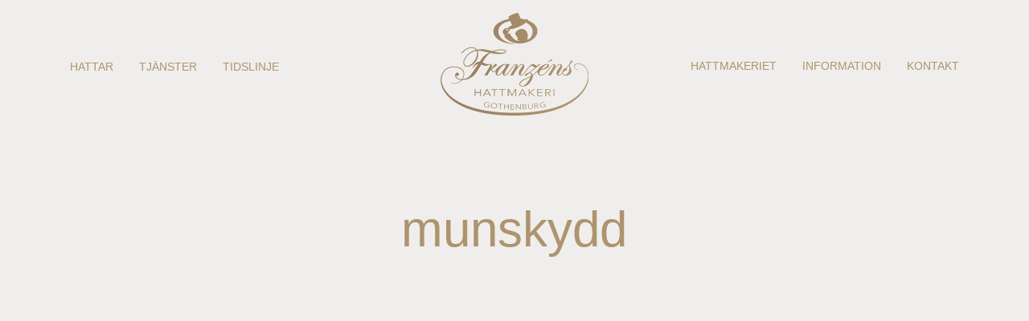

--- FILE ---
content_type: text/html; charset=UTF-8
request_url: https://www.hattmakarna.se/tag/munskydd/
body_size: 32174
content:
<!DOCTYPE html>
<html lang="sv-SE">

<head>
    <meta charset="UTF-8">
    <meta name="viewport" content="width=device-width, initial-scale=1.0, maximum-scale=5.0" />
    <meta name="theme-color" content="#091927" />

    <link rel="profile" href="https://gmpg.org/xfn/11">
    <link rel="pingback" href="https://franzenshattmakeri.se/xmlrpc.php">

    
    
    <link rel="prefetch" as="font"
        href="https://franzenshattmakeri.se/wp-content/themes/winternet/inc/fonts/winternet_theme-icon-font/fonts/Winternet_theme-Icon-Font.woff2"
        type="font/woff2">

    
    
    <script type="text/javascript" data-cookieconsent="ignore">
	window.dataLayer = window.dataLayer || [];

	function gtag() {
		dataLayer.push(arguments);
	}

	gtag("consent", "default", {
		ad_personalization: "denied",
		ad_storage: "denied",
		ad_user_data: "denied",
		analytics_storage: "denied",
		functionality_storage: "denied",
		personalization_storage: "denied",
		security_storage: "granted",
		wait_for_update: 500,
	});
	gtag("set", "ads_data_redaction", true);
	</script>
<script type="text/javascript"
		id="Cookiebot"
		src="https://consent.cookiebot.com/uc.js"
		data-implementation="wp"
		data-cbid="fd62f78a-0b95-4495-9593-71e97df71a5d"
						data-culture="SV"
				data-blockingmode="auto"
	></script>

<meta name='robots' content='index, follow, max-image-preview:large, max-snippet:-1, max-video-preview:-1' />

	<!-- This site is optimized with the Yoast SEO plugin v26.7 - https://yoast.com/wordpress/plugins/seo/ -->
	<title>munskydd-arkiv - Franzéns Hattmakeri</title>
	<link rel="canonical" href="https://franzenshattmakeri.se/etikett/munskydd/" />
	<meta property="og:locale" content="sv_SE" />
	<meta property="og:type" content="article" />
	<meta property="og:title" content="munskydd-arkiv - Franzéns Hattmakeri" />
	<meta property="og:url" content="https://franzenshattmakeri.se/etikett/munskydd/" />
	<meta property="og:site_name" content="Franzéns Hattmakeri" />
	<meta name="twitter:card" content="summary_large_image" />
	<script type="application/ld+json" class="yoast-schema-graph">{"@context":"https://schema.org","@graph":[{"@type":"CollectionPage","@id":"https://franzenshattmakeri.se/etikett/munskydd/","url":"https://franzenshattmakeri.se/etikett/munskydd/","name":"munskydd-arkiv - Franzéns Hattmakeri","isPartOf":{"@id":"https://franzenshattmakeri.se/#website"},"breadcrumb":{"@id":"https://franzenshattmakeri.se/etikett/munskydd/#breadcrumb"},"inLanguage":"sv-SE"},{"@type":"BreadcrumbList","@id":"https://franzenshattmakeri.se/etikett/munskydd/#breadcrumb","itemListElement":[{"@type":"ListItem","position":1,"name":"Hem","item":"https://franzenshattmakeri.se/"},{"@type":"ListItem","position":2,"name":"munskydd"}]},{"@type":"WebSite","@id":"https://franzenshattmakeri.se/#website","url":"https://franzenshattmakeri.se/","name":"Franzen's Hattmakeri","description":"","publisher":{"@id":"https://franzenshattmakeri.se/#organization"},"potentialAction":[{"@type":"SearchAction","target":{"@type":"EntryPoint","urlTemplate":"https://franzenshattmakeri.se/?s={search_term_string}"},"query-input":{"@type":"PropertyValueSpecification","valueRequired":true,"valueName":"search_term_string"}}],"inLanguage":"sv-SE"},{"@type":"Organization","@id":"https://franzenshattmakeri.se/#organization","name":"Franzen's Hattmakeri","url":"https://franzenshattmakeri.se/","logo":{"@type":"ImageObject","inLanguage":"sv-SE","@id":"https://franzenshattmakeri.se/#/schema/logo/image/","url":"https://franzenshattmakeri.se/wp-content/uploads/2024/12/logo_pos.svg","contentUrl":"https://franzenshattmakeri.se/wp-content/uploads/2024/12/logo_pos.svg","width":1,"height":1,"caption":"Franzen's Hattmakeri"},"image":{"@id":"https://franzenshattmakeri.se/#/schema/logo/image/"},"sameAs":["https://www.facebook.com/hattmakarna","https://www.instagram.com/hattmakarna/"]}]}</script>
	<!-- / Yoast SEO plugin. -->


<link rel='dns-prefetch' href='//www.googletagmanager.com' />
<link rel='dns-prefetch' href='//franzenshattmakeri.se' />
<link rel='dns-prefetch' href='//use.typekit.net' />
<link href='https://fonts.gstatic.com' crossorigin rel='preconnect' />
<link rel="alternate" type="application/rss+xml" title="Franzéns Hattmakeri &raquo; Webbflöde" href="https://franzenshattmakeri.se/feed/" />
<link rel="alternate" type="application/rss+xml" title="Franzéns Hattmakeri &raquo; Kommentarsflöde" href="https://franzenshattmakeri.se/comments/feed/" />
<link rel="alternate" type="application/rss+xml" title="Franzéns Hattmakeri &raquo; etikettflöde för munskydd" href="https://franzenshattmakeri.se/etikett/munskydd/feed/" />
<style id='wp-img-auto-sizes-contain-inline-css' type='text/css'>
img:is([sizes=auto i],[sizes^="auto," i]){contain-intrinsic-size:3000px 1500px}
/*# sourceURL=wp-img-auto-sizes-contain-inline-css */
</style>
<style id='wp-emoji-styles-inline-css' type='text/css'>

	img.wp-smiley, img.emoji {
		display: inline !important;
		border: none !important;
		box-shadow: none !important;
		height: 1em !important;
		width: 1em !important;
		margin: 0 0.07em !important;
		vertical-align: -0.1em !important;
		background: none !important;
		padding: 0 !important;
	}
/*# sourceURL=wp-emoji-styles-inline-css */
</style>
<style id='wp-block-library-inline-css' type='text/css'>
:root{--wp-block-synced-color:#7a00df;--wp-block-synced-color--rgb:122,0,223;--wp-bound-block-color:var(--wp-block-synced-color);--wp-editor-canvas-background:#ddd;--wp-admin-theme-color:#007cba;--wp-admin-theme-color--rgb:0,124,186;--wp-admin-theme-color-darker-10:#006ba1;--wp-admin-theme-color-darker-10--rgb:0,107,160.5;--wp-admin-theme-color-darker-20:#005a87;--wp-admin-theme-color-darker-20--rgb:0,90,135;--wp-admin-border-width-focus:2px}@media (min-resolution:192dpi){:root{--wp-admin-border-width-focus:1.5px}}.wp-element-button{cursor:pointer}:root .has-very-light-gray-background-color{background-color:#eee}:root .has-very-dark-gray-background-color{background-color:#313131}:root .has-very-light-gray-color{color:#eee}:root .has-very-dark-gray-color{color:#313131}:root .has-vivid-green-cyan-to-vivid-cyan-blue-gradient-background{background:linear-gradient(135deg,#00d084,#0693e3)}:root .has-purple-crush-gradient-background{background:linear-gradient(135deg,#34e2e4,#4721fb 50%,#ab1dfe)}:root .has-hazy-dawn-gradient-background{background:linear-gradient(135deg,#faaca8,#dad0ec)}:root .has-subdued-olive-gradient-background{background:linear-gradient(135deg,#fafae1,#67a671)}:root .has-atomic-cream-gradient-background{background:linear-gradient(135deg,#fdd79a,#004a59)}:root .has-nightshade-gradient-background{background:linear-gradient(135deg,#330968,#31cdcf)}:root .has-midnight-gradient-background{background:linear-gradient(135deg,#020381,#2874fc)}:root{--wp--preset--font-size--normal:16px;--wp--preset--font-size--huge:42px}.has-regular-font-size{font-size:1em}.has-larger-font-size{font-size:2.625em}.has-normal-font-size{font-size:var(--wp--preset--font-size--normal)}.has-huge-font-size{font-size:var(--wp--preset--font-size--huge)}.has-text-align-center{text-align:center}.has-text-align-left{text-align:left}.has-text-align-right{text-align:right}.has-fit-text{white-space:nowrap!important}#end-resizable-editor-section{display:none}.aligncenter{clear:both}.items-justified-left{justify-content:flex-start}.items-justified-center{justify-content:center}.items-justified-right{justify-content:flex-end}.items-justified-space-between{justify-content:space-between}.screen-reader-text{border:0;clip-path:inset(50%);height:1px;margin:-1px;overflow:hidden;padding:0;position:absolute;width:1px;word-wrap:normal!important}.screen-reader-text:focus{background-color:#ddd;clip-path:none;color:#444;display:block;font-size:1em;height:auto;left:5px;line-height:normal;padding:15px 23px 14px;text-decoration:none;top:5px;width:auto;z-index:100000}html :where(.has-border-color){border-style:solid}html :where([style*=border-top-color]){border-top-style:solid}html :where([style*=border-right-color]){border-right-style:solid}html :where([style*=border-bottom-color]){border-bottom-style:solid}html :where([style*=border-left-color]){border-left-style:solid}html :where([style*=border-width]){border-style:solid}html :where([style*=border-top-width]){border-top-style:solid}html :where([style*=border-right-width]){border-right-style:solid}html :where([style*=border-bottom-width]){border-bottom-style:solid}html :where([style*=border-left-width]){border-left-style:solid}html :where(img[class*=wp-image-]){height:auto;max-width:100%}:where(figure){margin:0 0 1em}html :where(.is-position-sticky){--wp-admin--admin-bar--position-offset:var(--wp-admin--admin-bar--height,0px)}@media screen and (max-width:600px){html :where(.is-position-sticky){--wp-admin--admin-bar--position-offset:0px}}

/*# sourceURL=wp-block-library-inline-css */
</style><style id='global-styles-inline-css' type='text/css'>
:root{--wp--preset--aspect-ratio--square: 1;--wp--preset--aspect-ratio--4-3: 4/3;--wp--preset--aspect-ratio--3-4: 3/4;--wp--preset--aspect-ratio--3-2: 3/2;--wp--preset--aspect-ratio--2-3: 2/3;--wp--preset--aspect-ratio--16-9: 16/9;--wp--preset--aspect-ratio--9-16: 9/16;--wp--preset--color--black: #000000;--wp--preset--color--cyan-bluish-gray: #abb8c3;--wp--preset--color--white: #ffffff;--wp--preset--color--pale-pink: #f78da7;--wp--preset--color--vivid-red: #cf2e2e;--wp--preset--color--luminous-vivid-orange: #ff6900;--wp--preset--color--luminous-vivid-amber: #fcb900;--wp--preset--color--light-green-cyan: #7bdcb5;--wp--preset--color--vivid-green-cyan: #00d084;--wp--preset--color--pale-cyan-blue: #8ed1fc;--wp--preset--color--vivid-cyan-blue: #0693e3;--wp--preset--color--vivid-purple: #9b51e0;--wp--preset--gradient--vivid-cyan-blue-to-vivid-purple: linear-gradient(135deg,rgb(6,147,227) 0%,rgb(155,81,224) 100%);--wp--preset--gradient--light-green-cyan-to-vivid-green-cyan: linear-gradient(135deg,rgb(122,220,180) 0%,rgb(0,208,130) 100%);--wp--preset--gradient--luminous-vivid-amber-to-luminous-vivid-orange: linear-gradient(135deg,rgb(252,185,0) 0%,rgb(255,105,0) 100%);--wp--preset--gradient--luminous-vivid-orange-to-vivid-red: linear-gradient(135deg,rgb(255,105,0) 0%,rgb(207,46,46) 100%);--wp--preset--gradient--very-light-gray-to-cyan-bluish-gray: linear-gradient(135deg,rgb(238,238,238) 0%,rgb(169,184,195) 100%);--wp--preset--gradient--cool-to-warm-spectrum: linear-gradient(135deg,rgb(74,234,220) 0%,rgb(151,120,209) 20%,rgb(207,42,186) 40%,rgb(238,44,130) 60%,rgb(251,105,98) 80%,rgb(254,248,76) 100%);--wp--preset--gradient--blush-light-purple: linear-gradient(135deg,rgb(255,206,236) 0%,rgb(152,150,240) 100%);--wp--preset--gradient--blush-bordeaux: linear-gradient(135deg,rgb(254,205,165) 0%,rgb(254,45,45) 50%,rgb(107,0,62) 100%);--wp--preset--gradient--luminous-dusk: linear-gradient(135deg,rgb(255,203,112) 0%,rgb(199,81,192) 50%,rgb(65,88,208) 100%);--wp--preset--gradient--pale-ocean: linear-gradient(135deg,rgb(255,245,203) 0%,rgb(182,227,212) 50%,rgb(51,167,181) 100%);--wp--preset--gradient--electric-grass: linear-gradient(135deg,rgb(202,248,128) 0%,rgb(113,206,126) 100%);--wp--preset--gradient--midnight: linear-gradient(135deg,rgb(2,3,129) 0%,rgb(40,116,252) 100%);--wp--preset--font-size--small: 13px;--wp--preset--font-size--medium: 20px;--wp--preset--font-size--large: 36px;--wp--preset--font-size--x-large: 42px;--wp--preset--spacing--20: 0.44rem;--wp--preset--spacing--30: 0.67rem;--wp--preset--spacing--40: 1rem;--wp--preset--spacing--50: 1.5rem;--wp--preset--spacing--60: 2.25rem;--wp--preset--spacing--70: 3.38rem;--wp--preset--spacing--80: 5.06rem;--wp--preset--shadow--natural: 6px 6px 9px rgba(0, 0, 0, 0.2);--wp--preset--shadow--deep: 12px 12px 50px rgba(0, 0, 0, 0.4);--wp--preset--shadow--sharp: 6px 6px 0px rgba(0, 0, 0, 0.2);--wp--preset--shadow--outlined: 6px 6px 0px -3px rgb(255, 255, 255), 6px 6px rgb(0, 0, 0);--wp--preset--shadow--crisp: 6px 6px 0px rgb(0, 0, 0);}:where(.is-layout-flex){gap: 0.5em;}:where(.is-layout-grid){gap: 0.5em;}body .is-layout-flex{display: flex;}.is-layout-flex{flex-wrap: wrap;align-items: center;}.is-layout-flex > :is(*, div){margin: 0;}body .is-layout-grid{display: grid;}.is-layout-grid > :is(*, div){margin: 0;}:where(.wp-block-columns.is-layout-flex){gap: 2em;}:where(.wp-block-columns.is-layout-grid){gap: 2em;}:where(.wp-block-post-template.is-layout-flex){gap: 1.25em;}:where(.wp-block-post-template.is-layout-grid){gap: 1.25em;}.has-black-color{color: var(--wp--preset--color--black) !important;}.has-cyan-bluish-gray-color{color: var(--wp--preset--color--cyan-bluish-gray) !important;}.has-white-color{color: var(--wp--preset--color--white) !important;}.has-pale-pink-color{color: var(--wp--preset--color--pale-pink) !important;}.has-vivid-red-color{color: var(--wp--preset--color--vivid-red) !important;}.has-luminous-vivid-orange-color{color: var(--wp--preset--color--luminous-vivid-orange) !important;}.has-luminous-vivid-amber-color{color: var(--wp--preset--color--luminous-vivid-amber) !important;}.has-light-green-cyan-color{color: var(--wp--preset--color--light-green-cyan) !important;}.has-vivid-green-cyan-color{color: var(--wp--preset--color--vivid-green-cyan) !important;}.has-pale-cyan-blue-color{color: var(--wp--preset--color--pale-cyan-blue) !important;}.has-vivid-cyan-blue-color{color: var(--wp--preset--color--vivid-cyan-blue) !important;}.has-vivid-purple-color{color: var(--wp--preset--color--vivid-purple) !important;}.has-black-background-color{background-color: var(--wp--preset--color--black) !important;}.has-cyan-bluish-gray-background-color{background-color: var(--wp--preset--color--cyan-bluish-gray) !important;}.has-white-background-color{background-color: var(--wp--preset--color--white) !important;}.has-pale-pink-background-color{background-color: var(--wp--preset--color--pale-pink) !important;}.has-vivid-red-background-color{background-color: var(--wp--preset--color--vivid-red) !important;}.has-luminous-vivid-orange-background-color{background-color: var(--wp--preset--color--luminous-vivid-orange) !important;}.has-luminous-vivid-amber-background-color{background-color: var(--wp--preset--color--luminous-vivid-amber) !important;}.has-light-green-cyan-background-color{background-color: var(--wp--preset--color--light-green-cyan) !important;}.has-vivid-green-cyan-background-color{background-color: var(--wp--preset--color--vivid-green-cyan) !important;}.has-pale-cyan-blue-background-color{background-color: var(--wp--preset--color--pale-cyan-blue) !important;}.has-vivid-cyan-blue-background-color{background-color: var(--wp--preset--color--vivid-cyan-blue) !important;}.has-vivid-purple-background-color{background-color: var(--wp--preset--color--vivid-purple) !important;}.has-black-border-color{border-color: var(--wp--preset--color--black) !important;}.has-cyan-bluish-gray-border-color{border-color: var(--wp--preset--color--cyan-bluish-gray) !important;}.has-white-border-color{border-color: var(--wp--preset--color--white) !important;}.has-pale-pink-border-color{border-color: var(--wp--preset--color--pale-pink) !important;}.has-vivid-red-border-color{border-color: var(--wp--preset--color--vivid-red) !important;}.has-luminous-vivid-orange-border-color{border-color: var(--wp--preset--color--luminous-vivid-orange) !important;}.has-luminous-vivid-amber-border-color{border-color: var(--wp--preset--color--luminous-vivid-amber) !important;}.has-light-green-cyan-border-color{border-color: var(--wp--preset--color--light-green-cyan) !important;}.has-vivid-green-cyan-border-color{border-color: var(--wp--preset--color--vivid-green-cyan) !important;}.has-pale-cyan-blue-border-color{border-color: var(--wp--preset--color--pale-cyan-blue) !important;}.has-vivid-cyan-blue-border-color{border-color: var(--wp--preset--color--vivid-cyan-blue) !important;}.has-vivid-purple-border-color{border-color: var(--wp--preset--color--vivid-purple) !important;}.has-vivid-cyan-blue-to-vivid-purple-gradient-background{background: var(--wp--preset--gradient--vivid-cyan-blue-to-vivid-purple) !important;}.has-light-green-cyan-to-vivid-green-cyan-gradient-background{background: var(--wp--preset--gradient--light-green-cyan-to-vivid-green-cyan) !important;}.has-luminous-vivid-amber-to-luminous-vivid-orange-gradient-background{background: var(--wp--preset--gradient--luminous-vivid-amber-to-luminous-vivid-orange) !important;}.has-luminous-vivid-orange-to-vivid-red-gradient-background{background: var(--wp--preset--gradient--luminous-vivid-orange-to-vivid-red) !important;}.has-very-light-gray-to-cyan-bluish-gray-gradient-background{background: var(--wp--preset--gradient--very-light-gray-to-cyan-bluish-gray) !important;}.has-cool-to-warm-spectrum-gradient-background{background: var(--wp--preset--gradient--cool-to-warm-spectrum) !important;}.has-blush-light-purple-gradient-background{background: var(--wp--preset--gradient--blush-light-purple) !important;}.has-blush-bordeaux-gradient-background{background: var(--wp--preset--gradient--blush-bordeaux) !important;}.has-luminous-dusk-gradient-background{background: var(--wp--preset--gradient--luminous-dusk) !important;}.has-pale-ocean-gradient-background{background: var(--wp--preset--gradient--pale-ocean) !important;}.has-electric-grass-gradient-background{background: var(--wp--preset--gradient--electric-grass) !important;}.has-midnight-gradient-background{background: var(--wp--preset--gradient--midnight) !important;}.has-small-font-size{font-size: var(--wp--preset--font-size--small) !important;}.has-medium-font-size{font-size: var(--wp--preset--font-size--medium) !important;}.has-large-font-size{font-size: var(--wp--preset--font-size--large) !important;}.has-x-large-font-size{font-size: var(--wp--preset--font-size--x-large) !important;}
/*# sourceURL=global-styles-inline-css */
</style>

<style id='classic-theme-styles-inline-css' type='text/css'>
/*! This file is auto-generated */
.wp-block-button__link{color:#fff;background-color:#32373c;border-radius:9999px;box-shadow:none;text-decoration:none;padding:calc(.667em + 2px) calc(1.333em + 2px);font-size:1.125em}.wp-block-file__button{background:#32373c;color:#fff;text-decoration:none}
/*# sourceURL=/wp-includes/css/classic-themes.min.css */
</style>
<link rel='stylesheet' id='winternet_theme-icon-font-css' href='https://franzenshattmakeri.se/wp-content/themes/winternet/inc/fonts/winternet_theme-icon-font/style.min.css?ver=2.4.33' type='text/css' media='all' />
<link rel='stylesheet' id='winternet_theme-styles-css' href='https://franzenshattmakeri.se/wp-content/themes/winternet/assets/css/app.min.css?ver=2.4.33' type='text/css' media='all' />
<style id='winternet_theme-styles-inline-css' type='text/css'>
 .st-content, .categories_grid .category_name, .cd-top, .fr-window, .fr-info-padder, .product_socials_wrapper .product_socials_wrapper_inner a, .product_navigation #nav-below .product-nav-next a, .product_navigation #nav-below .product-nav-previous a{background-color:#f0eeec}body.woocommerce-cart .blockOverlay, body.woocommerce-checkout .blockOverlay{background-color:#f0eeec !important}.categories_grid .category_item:hover .category_name{color:#f0eeec}.row, .grid-container, .grid-x.contained{max-width:130rem !important}.nav-button a, .button_group_item{border-radius:50px}.featured_transparency_dark .page-small-title, .featured_transparency_dark h1, .featured_transparency_dark h2, .featured_transparency_dark h3, .featured_transparency_dark h4, .featured_transparency_dark h5, .featured_transparency_dark h6, .featured_transparency_dark p, .featured_transparency_dark .page-description, .featured_transparency_dark .page-description a:link, .featured_transparency_dark .page-description a:visited, .featured_transparency_dark .sub-page-navigation li a, .featured_transparency_dark .sub-page-navigation li a:visited{color:#ad946e}.featured_transparency_dark .scroll-indicator, .transparency_dark .scroll-indicator{color:#ad946e}.featured_transparency_dark .scroll-indicator svg path, .transparency_dark .scroll-indicator svg path{stroke:#ad946e}.featured_transparency_dark .sub-page-navigation li a{color:#ad946e}.featured_transparency_dark .sub-page-navigation li a:after{border-color:#ad946e}.featured_transparency_dark .header-buttons li a.bordered-button, .featured_transparency_dark .header-buttons li a.text-button{color:#ad946e !Important;border-color:#ad946e}.featured_transparency_dark .button_group_item.button-text{color:#ad946e !Important}.featured_transparency_dark .button_group_item.button-text:hover{border-color:#ad946e}.header-slider{background-color:#ad946e}.featured_transparency_light .page-small-title, .featured_transparency_light h1, .featured_transparency_light h2, .featured_transparency_light h3, .featured_transparency_light h4, .featured_transparency_light h5, .featured_transparency_light h6, .featured_transparency_light p, .featured_transparency_light .page-description, .featured_transparency_light .page-description a:link, .featured_transparency_light .page-description a:visited, .featured_transparency_light .sub-page-navigation li a:link, .featured_transparency_light .sub-page-navigation li a:visited{color:#f0eeec}.featured_transparency_light .sub-page-navigation li a:after{border-color:#f0eeec}.featured_transparency_light .scroll-indicator, .transparency_light .scroll-indicator{color:#f0eeec}.featured_transparency_light .scroll-indicator svg path, .transparency_light .scroll-indicator svg path{stroke:#f0eeec}.featured_transparency_light .header-buttons li a.bordered-button, .featured_transparency_light .header-buttons li a.text-button{color:#f0eeec !Important}.featured_transparency_light .button_group_item.button-text{color:#f0eeec !Important}.featured_transparency_light .button_group_item.button-text:hover{border-color:#f0eeec}h1, h2, h3, h4, h5, h6, .entry-title, .comments-title, .comment-author, #reply-title, #site-footer .widget-title, .accordion_title, .ui-tabs-anchor, .products .button, .site-title a, .post_meta_archive a, .post_meta a, .post_tags a, #nav-below a, .list_categories a, .list_shop_categories a, .main-navigation > ul > li > a, .main-navigation .mega-menu > ul > li > a, .more-link, .top-page-excerpt, .select2-search input, .product_after_shop_loop_buttons a, .woocommerce .products-grid a.button, .page-numbers, input.qty, .button, button, .button_text, input[type="button"], input[type="reset"], input[type="submit"], button[type="submit"], .woocommerce a.button, .woocommerce-page a.button, .woocommerce button.button, .woocommerce-page button.button, .woocommerce input.button, .woocommerce-page input.button, .woocommerce #respond input#submit, .woocommerce-page #respond input#submit, .woocommerce #content input.button, .woocommerce-page #content input.button, .woocommerce a.button.alt, .woocommerce button.button.alt, .woocommerce input.button.alt, .woocommerce #respond input#submit.alt, .woocommerce #content input.button.alt, .woocommerce-page a.button.alt, .woocommerce-page button.button.alt, .woocommerce-page input.button.alt, .woocommerce-page #respond input#submit.alt, .woocommerce-page #content input.button.alt, .yith-wcwl-wishlistexistsbrowse.show a, .share-product-text, .tabs > li > a, label, .comment-respond label, .product_meta_title, .woocommerce table.shop_table th, .woocommerce-page table.shop_table th, #map_button, .woocommerce .cart-collaterals .cart_totals tr.order-total td strong, .woocommerce-page .cart-collaterals .cart_totals tr.order-total td strong, .cart-wishlist-empty, .wishlist-empty, .cart-empty, .return-to-shop .wc-backward, .order-number a, .post-edit-link, .from_the_blog_title, .icon_box_read_more, .vc_pie_chart_value, .shortcode_banner_simple_bullet, .shortcode_banner_simple_height_bullet, .product-category .woocommerce-loop-category__title, .categories_grid .category_name, .woocommerce span.onsale, .woocommerce-page span.onsale, .out_of_stock_badge_single, .out_of_stock_badge_loop, .page-numbers, .post-nav-links span, .post-nav-links a, .add_to_wishlist, .yith-wcwl-wishlistaddedbrowse, .yith-wcwl-wishlistexistsbrowse, .filters-group, .product-name, .product-quantity, .product-total, .download-product a, .woocommerce-order-details table tfoot th, .woocommerce-order-details table tfoot td, .woocommerce .woocommerce-order-downloads table tbody td:before, .woocommerce table.woocommerce-MyAccount-orders td:before, .widget h3, .widget .total .amount, .wishlist-in-stock, .wishlist-out-of-stock, .comment-reply-link, .comment-edit-link, .widget_calendar table thead tr th, .page-type, .mobile-navigation a, table thead tr th, .portfolio_single_list_cat, .portfolio-categories, .shipping-calculator-button, .vc_btn, .vc_btn2, .vc_btn3, .account-tab-item .account-tab-link, .account-tab-list .sep, ul.order_details li, ul.order_details.bacs_details li, .widget_calendar caption, .widget_recent_comments li a, .edit-account legend, .widget_shopping_cart li.empty, .cart-collaterals .cart_totals .shop_table .order-total .woocommerce-Price-amount, .woocommerce table.cart .cart_item td a, .woocommerce #content table.cart .cart_item td a, .woocommerce-page table.cart .cart_item td a, .woocommerce-page #content table.cart .cart_item td a, .woocommerce table.cart .cart_item td span, .woocommerce #content table.cart .cart_item td span, .woocommerce-page table.cart .cart_item td span, .woocommerce-page #content table.cart .cart_item td span, .woocommerce-MyAccount-navigation ul li, .cd-quick-view .cd-item-info .product_infos .quickview-badges .onsale, .woocommerce-info.wc_points_rewards_earn_points, .woocommerce-info, .woocommerce-error, .woocommerce-message, .woocommerce .cart-collaterals .cart_totals .cart-subtotal th, .woocommerce-page .cart-collaterals .cart_totals .cart-subtotal th, .woocommerce .cart-collaterals .cart_totals tr.shipping th, .woocommerce-page .cart-collaterals .cart_totals tr.shipping th, .woocommerce .cart-collaterals .cart_totals tr.order-total th, .woocommerce-page .cart-collaterals .cart_totals tr.order-total th, .woocommerce .cart-collaterals .cart_totals h2, .woocommerce .cart-collaterals .cross-sells h2, .woocommerce-cart #content table.cart td.actions .coupon #coupon_code, form.checkout_coupon #coupon_code, .woocommerce-checkout .woocommerce-info, .winternet_theme_checkout_coupon, .winternet_theme_checkout_login, .minicart-message, .woocommerce .woocommerce-checkout-review-order table.shop_table tfoot td, .woocommerce .woocommerce-checkout-review-order table.shop_table tfoot th, .woocommerce-page .woocommerce-checkout-review-order table.shop_table tfoot td, .woocommerce-page .woocommerce-checkout-review-order table.shop_table tfoot th, .no-products-info p, .winternet_blog_ajax_load_button a, .winternet_ajax_load_button a, .index-layout-2 ul.blog-posts .blog-post article .post-categories li a, .index-layout-3 .blog-posts_container ul.blog-posts .blog-post article .post-categories li a, .index-layout-2 ul.blog-posts .blog-post .post_content_wrapper .post_content .read_more, .index-layout-3 .blog-posts_container ul.blog-posts .blog-post article .post_content_wrapper .post_content .read_more, .woocommerce .woocommerce-breadcrumb, .woocommerce-page .woocommerce-breadcrumb, .woocommerce .woocommerce-breadcrumb a, .woocommerce-page .woocommerce-breadcrumb a, .product_meta, .product_meta span, .product_meta a, .product_layout_classic div.product span.price, .product_layout_classic div.product p.price, .product_layout_2 div.product span.price, .product_layout_2 div.product p.price, .product_layout_3 div.product span.price, .product_layout_3 div.product p.price, .product_layout_4 div.product span.price, .product_layout_4 div.product p.price, .related-products-title, .product_socials_wrapper .share-product-text, #button_offcanvas_sidebar_left .filters-text, .woocommerce-ordering select.orderby, .fr-position-text, .woocommerce-checkout-review-order .woocommerce-checkout-review-order-table tr td, .catalog-ordering .select2-container.orderby a, .catalog-ordering .select2-container span, .widget_product_categories ul li .count, .widget_layered_nav ul li .count, .woocommerce-mini-cart__empty-message, .woocommerce-ordering select.orderby, .woocommerce .cart-collaterals .cart_totals table.shop_table_responsive tr td::before, .woocommerce-page .cart-collaterals .cart_totals table.shop_table_responsive tr td::before, .login-register-container .lost-pass-link, .woocommerce-cart .cart-collaterals .cart_totals table td .amount, .wpb_wrapper .add_to_cart_inline .woocommerce-Price-amount.amount, .woocommerce-page .cart-collaterals .cart_totals tr.shipping td, .woocommerce-page .cart-collaterals .cart_totals tr.shipping td, .woocommerce .cart-collaterals .cart_totals tr.cart-discount th, .woocommerce-page .cart-collaterals .cart_totals tr.cart-discount th, .woocommerce-thankyou-order-received, .woocommerce-order-received .woocommerce table.shop_table tfoot th, .woocommerce-order-received .woocommerce-page table.shop_table tfoot th, .woocommerce-view-order .woocommerce table.shop_table tfoot th, .woocommerce-view-order .woocommerce-page table.shop_table tfoot th, .woocommerce-order-received .woocommerce table.shop_table tfoot td, .woocommerce-order-received .woocommerce-page table.shop_table tfoot td, .woocommerce-view-order .woocommerce table.shop_table tfoot td, .woocommerce-view-order .woocommerce-page table.shop_table tfoot td, .language-and-currency #top_bar_language_list > ul > li, .language-and-currency .wcml_currency_switcher > ul > li.wcml-cs-active-currency, .language-and-currency-offcanvas #top_bar_language_list > ul > li, .language-and-currency-offcanvas .wcml_currency_switcher > ul > li.wcml-cs-active-currency, .woocommerce-order-pay .woocommerce .woocommerce-form-login p.lost_password a, .woocommerce-MyAccount-content .woocommerce-orders-table__cell-order-number a, .woocommerce form.login .lost_password, .comment-reply-title, .product_content_wrapper .product_infos .out_of_stock_wrapper .out_of_stock_badge_single, .product_content_wrapper .product_infos .woocommerce-variation-availability p.stock.out-of-stock, .site-search .widget_product_search .search-field, .site-search .widget_search .search-field, .site-search .search-form .search-field, .site-search .search-text, .site-search .search-no-suggestions, .latest_posts_grid_wrapper .latest_posts_grid_title, p.has-drop-cap:not(:focus):first-letter, .paypal-button-tagline .paypal-button-text, .tinvwl_add_to_wishlist_button, .product-addon-totals, body.gbt_custom_notif .page-notifications .gbt-custom-notification-message, body.gbt_custom_notif .page-notifications .gbt-custom-notification-message *, body.gbt_custom_notif .page-notifications .product_notification_text, body.gbt_custom_notif .page-notifications .product_notification_text *, body.gbt_classic_notif .woocommerce-error a, body.gbt_classic_notif .woocommerce-info a, body.gbt_classic_notif .woocommerce-message a, body.gbt_classic_notif .woocommerce-notice a, .shop_table.cart .product-price .amount, p.has-drop-cap:first-letter, .woocommerce-result-count, .widget_price_filter .price_slider_amount, .woocommerce ul.products li.product .price, .product_content_wrapper .product_infos table.variations td.label, .woocommerce div.product form.cart .reset_variations, .cd-quick-view .cd-item-info .product_infos .product_price .price, #powerTip, div.wcva_shop_textblock, .wcva_filter_textblock, .wcva_single_textblock, .cd-quick-view .swatchtitlelabel, .cd-quick-view .wcva_attribute_sep, .cd-quick-view .wcva_selected_attribute, .added_to_cart, .upper a, .wp-block-woocommerce-active-filters ul.wc-block-active-filters-list li *, .wp-block-woocommerce-active-filters .wc-block-active-filters__clear-all, .product_navigation #nav-below span, .order-info mark, .top-headers-wrapper .site-header .site-header-wrapper .site-title, .mobile-navigation > ul > li > ul > li.menu-item-has-children > a, .mobile-navigation > ul > li > ul li.upper > a, .mobile-navigation > ul > li > ul > li > a{font-family:"ivypresto-headline", -apple-system, BlinkMacSystemFont, Arial, Helvetica, 'Helvetica Neue', Verdana, sans-serif}:root{--tec-font-family-sans-serif:"ivypresto-headline", -apple-system, BlinkMacSystemFont, Arial, Helvetica, 'Helvetica Neue', Verdana, sans-serif}body, p, .site-navigation-top-bar, .site-title, .widget_product_search #searchsubmit, .widget_search #searchsubmit, .widget_product_search .search-submit, .widget_search .search-submit, #site-menu, .copyright_text, blockquote cite, table thead th, .recently_viewed_in_single h2, .woocommerce .cart-collaterals .cart_totals table th, .woocommerce-page .cart-collaterals .cart_totals table th, .woocommerce .cart-collaterals .shipping_calculator h2, .woocommerce-page .cart-collaterals .shipping_calculator h2, .woocommerce table.woocommerce-checkout-review-order-table tfoot th, .woocommerce-page table.woocommerce-checkout-review-order-table tfoot th, .qty, .shortcode_banner_simple_inside h4, .shortcode_banner_simple_height h4, .fr-caption, .post_meta_archive, .post_meta, .yith-wcwl-wishlistaddedbrowse .feedback, .yith-wcwl-wishlistexistsbrowse .feedback, .product-name span, .widget_calendar table tbody a, .fr-touch-caption-wrapper, .woocommerce .checkout_login p.form-row label[for="rememberme"], .wpb_widgetised_column aside ul li span.count, .woocommerce td.product-name dl.variation dt, .woocommerce td.product-name dl.variation dd, .woocommerce td.product-name dl.variation dt p, .woocommerce td.product-name dl.variation dd p, .woocommerce-page td.product-name dl.variation dt, .woocommerce-page td.product-name dl.variation dd p, .woocommerce-page td.product-name dl.variation dt p, .woocommerce .select2-container, .check_label, .woocommerce-page #payment .terms label, ul.order_details li strong, .widget_recent_comments li, .widget_shopping_cart p.total, .widget_shopping_cart p.total .amount, .mobile-navigation li ul li a, .woocommerce #payment div.payment_box p, .woocommerce-page #payment div.payment_box p, .woocommerce table.cart .cart_item td:before, .woocommerce #content table.cart .cart_item td:before, .woocommerce-page table.cart .cart_item td:before, .woocommerce-page #content table.cart .cart_item td:before, .language-and-currency #top_bar_language_list > ul > li > ul > li > a, .language-and-currency .wcml_currency_switcher > ul > li.wcml-cs-active-currency > ul.wcml-cs-submenu li a, .language-and-currency #top_bar_language_list > ul > li.menu-item-first > ul.sub-menu li.sub-menu-item span.icl_lang_sel_current, .language-and-currency-offcanvas #top_bar_language_list > ul > li > ul > li > a, .language-and-currency-offcanvas .wcml_currency_switcher > ul > li.wcml-cs-active-currency > ul.wcml-cs-submenu li a, .language-and-currency-offcanvas #top_bar_language_list > ul > li.menu-item-first > ul.sub-menu li.sub-menu-item span.icl_lang_sel_current, .woocommerce-order-pay .woocommerce .woocommerce-info, .select2-results__option, body.gbt_classic_notif .woocommerce-error, body.gbt_classic_notif .woocommerce-info, body.gbt_classic_notif .woocommerce-message, body.gbt_classic_notif .woocommerce-notice, .gbt_18_sk_editor_banner_subtitle, .gbt_18_sk_editor_slide_description_input, .woocommerce td.product-name .wc-item-meta li, .woocommerce ul.products li.product .woocommerce-loop-product__title, .product_content_wrapper .product_infos span.belowtext, .wc-block-grid__product-title, .wp-block-woocommerce-attribute-filter ul.wc-block-checkbox-list li label, .wp-block-woocommerce-active-filters ul.wc-block-active-filters-list li .wc-block-active-filters-list-item__name{font-family:"poppins", -apple-system, BlinkMacSystemFont, Arial, Helvetica, 'Helvetica Neue', Verdana, sans-serif}.page-title{font-size:clamp(1.6rem, 3vw + 1.5rem, 5.4rem)}.entry-title{font-size:clamp(1.6rem, 3vw + 1.5rem, 4.4rem)}@media only screen and (min-width:996px){p, ul li ul, ul li ol, ul, ol, dl, .woocommerce table.shop_attributes th, .woocommerce-page table.shop_attributes th, .woocommerce table.shop_attributes td, .woocommerce-page table.shop_attributes td, .woocommerce-review-link, .woocommerce-error, .woocommerce-info, .woocommerce-store-notice, p.demo_store, .blog-isotope .entry-content-archive, .blog-isotope .entry-content-archive *{font-size:1rem}}body, table tr th, table tr td, table thead tr th, blockquote p, a, p a, ul li a:not(.button_group_item), ul li a:not(.button_group_item):hover, ul li a:not(.button_group_item):visited, ul li span, ul li a:not(.button_group_item) span, pre, del, label, .sub-page-navigation li a:link, .sub-page-navigation li a, .select2-dropdown-open.select2-drop-above .select2-choice, .select2-dropdown-open.select2-drop-above .select2-choices, .select2-container, .big-select, .select.big-select, .post_meta_archive a, .post_meta a, .nav-next a, .nav-previous a, .blog-single h6, .page-description, .woocommerce #content nav.woocommerce-pagination ul li a:focus, .woocommerce #content nav.woocommerce-pagination ul li a:hover, .woocommerce #content nav.woocommerce-pagination ul li span.current, .woocommerce nav.woocommerce-pagination ul li a:focus, .woocommerce nav.woocommerce-pagination ul li a:hover, .woocommerce nav.woocommerce-pagination ul li span.current, .woocommerce-page #content nav.woocommerce-pagination ul li a:focus, .woocommerce-page #content nav.woocommerce-pagination ul li a:hover, .woocommerce-page #content nav.woocommerce-pagination ul li span.current, .woocommerce-page nav.woocommerce-pagination ul li a:focus, .woocommerce-page nav.woocommerce-pagination ul li a:hover, .woocommerce-page nav.woocommerce-pagination ul li span.current, .posts-navigation .page-numbers a:hover, .woocommerce table.shop_table th, .woocommerce-page table.shop_table th, .woocommerce-checkout .woocommerce-info, .wpb_widgetised_column .widget.widget_product_categories a:hover, .wpb_widgetised_column .widget.widget_layered_nav a:hover, .wpb_widgetised_column .widget.widget_layered_nav li, .portfolio_single_list_cat a, .gallery-caption-trigger, .widget_shopping_cart .mini-cart-headline, .widget_shopping_cart p.total, .widget_shopping_cart p.total .amount, .wpb_widgetised_column .widget_shopping_cart li.empty, .index-layout-2 ul.blog-posts .blog-post article .post-date, .cd-quick-view .cd-close:after, form.checkout_coupon #coupon_code, .woocommerce .product_infos .quantity input.qty, .woocommerce #content .product_infos .quantity input.qty, .woocommerce-page .product_infos .quantity input.qty, .woocommerce-page #content .product_infos .quantity input.qty, #button_offcanvas_sidebar_left, .fr-position-text, .quantity.custom input.custom-qty, .add_to_wishlist, .product_infos .add_to_wishlist:before, .product_infos .yith-wcwl-wishlistaddedbrowse:before, .product_infos .yith-wcwl-wishlistexistsbrowse:before, #add_payment_method #payment .payment_method_paypal .about_paypal, .woocommerce-cart #payment .payment_method_paypal .about_paypal, .woocommerce-checkout #payment .payment_method_paypal .about_paypal, #stripe-payment-data > p > a, .product-name .product-quantity, .woocommerce #payment div.payment_box, .woocommerce-order-pay #order_review .shop_table tr.order_item td.product-quantity strong, .tinvwl_add_to_wishlist_button:before, body.gbt_classic_notif .woocommerce-info, .select2-search--dropdown:after, body.gbt_classic_notif .woocommerce-notice, .woocommerce-cart #content table.cart td.actions .coupon #coupon_code, .woocommerce ul.products li.product .price del, .select2-container--default .select2-selection--multiple .select2-selection__choice__remove, .wc-block-grid__product-price.price del, .fr-caption, .fr-window-skin-fresco.fr-svg .fr-side-previous .fr-side-button-icon:before, .fr-window-skin-fresco.fr-svg .fr-side-next .fr-side-button-icon:before{color:#ad946e}.breadcrumbs{color:rgba(173,148,110,0.6);border-color:rgba(173,148,110,0.6)}.breadcrumbs a{color:rgba(173,148,110,1)}a.woocommerce-remove-coupon:after, .fr-caption, .woocommerce-order-pay .woocommerce .woocommerce-info, body.gbt_classic_notif .woocommerce-info::before, table.shop_attributes td, body.gbt_custom_notif .page-notifications .gbt-custom-notification-notice .button, body.gbt_custom_notif .page-notifications .gbt-custom-notification-notice a, body.gbt_custom_notif .page-notifications .gbt-custom-notification-notice .button:after, body.gbt_custom_notif .page-notifications .gbt-custom-notification-notice a:after{color:#ad946e!important}.nav-previous-title, .nav-next-title{color:rgba(173,148,110,0.4)}.swiper-button-next, .swiper-button-prev{color:rgba(173,148,110)}.nav-toggle span{background:rgba(173,148,110)}.nav-toggle.custom-text.active{color:#f0eeec;background-color:#091927;border-color:#091927}.required{color:rgba(173,148,110,0.8) !important}.price-list-wrapper .list-row, .opening-hours li span{border-color:currentColor}.rev-block:after{background-color:#091927}::selection{color:#ffffff;background-color:#ad946e}.hotspot-image-column button.feature{color:#091927;background-color:#f0eeec}.hotspot-image-column button.feature.active{color:#f0eeec;background-color:#091927}:root{--tec-color-accent-primary:rgba(173,148,110,1) !important;--tec-color-text-events-title:rgba(173,148,110,1) !important;--tec-color-text-primary:rgba(173,148,110,1) !important;--tec-color-link-accent:rgba(173,148,110,1) !important;--tec-color-link-accent-hover:rgba(173,148,110,0.8) !important;--tec-color-event-icon:rgba(173,148,110,1) !important;--tec-color-accent-primary:rgba(173,148,110,1) !important;--tec-color-text-secondary:rgba(173,148,110,1) !important;--tec-color-icon-active:rgba(173,148,110,1) !important;--tec-color-text-disabled:rgba(173,148,110,0.8) !important;--tec-color-accent-secondary:rgba(173,148,110,1) !important;--tec-color-icon-primary:rgba(173,148,110,1) !important;--tec-color-icon-secondary:rgba(173,148,110,1) !important;--tec-color-icon-active:rgba(173,148,110,1) !important;--tec-color-icon-focus:rgba(173,148,110,1) !important;--tec-color-icon-disabled:rgba(173,148,110,0.6) !important;--tec-color-border-tertiary:rgba(173,148,110,1) !important;--tec-color-background:#f0eeec !important;--tec-color-background-events-bar:#f0eeec !important;--tec-form-color-background:rgba(173,148,110,1) !important;--tec-color-border-default:rgba(173,148,110,1) !important;--tec-color-border-events-bar:rgba(173,148,110,1) !important;--tec-color-text-event-date-secondary:rgba(173,148,110,1) !important;--tec-color-border-secondary:rgba(173,148,110,1) !important;--tec-color-border-active:rgba(173,148,110,1) !important;--tec-color-text-events-bar-submit-button:#f0eeec;--tec-color-text-events-bar-submit-button-hover:#f0eeec;--tec-color-accent-secondary-hover:rgba(173,148,110,0.8) !important;--tec-color-button-primary-hover:rgba(173,148,110,1) !important;--tec-color-background-events-bar-submit-button-active:rgba(173,148,110,1) !important;--swiper-theme-color:#091927;--fade-start-color:#f0eeec;--fade-rgb:#f0eeec}input[type="text"], input[type="password"], input[type="date"], input[type="datetime"], input[type="datetime-local"], input[type="month"], input[type="week"], input[type="email"], input[type="number"], input[type="search"], input[type="tel"], input[type="time"], input[type="url"], input[type="color"], textarea, select{border-color:rgba(173,148,110, 1);color:rgba(173,148,110, 1);opacity:1 !Important}.gform_submission_error{color:#ad946e}.validation_message{color:#ad946e}input[type="text"]:focus, input[type="password"]:focus, input[type="date"]:focus, input[type="datetime"]:focus, input[type="datetime-local"]:focus, input[type="month"]:focus, input[type="week"]:focus, input[type="email"]:focus, input[type="number"]:focus, input[type="search"]:focus, input[type="tel"]:focus, input[type="time"]:focus, input[type="url"]:focus, textarea:focus, select:focus, #coupon_code:focus{color:rgba(173,148,110, 1);opacity:1 !Important}.gform_button{color:#f0eeec !important;background-color:rgba(173,148,110,1)}.internal .event-date, .internal .post-category, .internal .post-date, .internal .post-time, .internal .post_content h1, .internal .post_content h2, .internal .post_content h3, .internal .post_content h4, .internal .post_content h5, .internal .post_content h6, .internal .link-box-content h1, .internal .link-box-content h2, .internal .link-box-content h3, .internal .link-box-content h4, .internal .link-box-content h5, .internal .link-box-content h6, .internal .box-content, .internal .box-content p{color:#f0eeec !important}.internal:hover .hover-overlay{--myColor2:rgba(173,148,110,0.5)}.yith-wcwl-add-button, .share-product-text, .product_meta, .product_meta a, .product_meta_separator, .tob_bar_shop, .post_meta_archive, .post_meta, .wpb_widgetised_column .widget li, .wpb_widgetised_column .widget_calendar table thead tr th, .wpb_widgetised_column .widget_calendar table thead tr td, .wpb_widgetised_column .widget .post-date, .wpb_widgetised_column .recentcomments, .wpb_widgetised_column .amount, .wpb_widgetised_column .quantity, .wpb_widgetised_column .widget_price_filter .price_slider_amount, .woocommerce .woocommerce-breadcrumb, .woocommerce-page .woocommerce-breadcrumb, .woocommerce .woocommerce-breadcrumb a, .woocommerce-page .woocommerce-breadcrumb a, .archive .products-grid li .product_thumbnail_wrapper > .price .woocommerce-Price-amount, .site-search .search-text, .site-search .site-search-close .close-button:hover, .menu-close .close-button:hover, .site-search .woocommerce-product-search:after, .site-search .widget_search .search-form:after, .product_navigation #nav-below .product-nav-previous *, .product_navigation #nav-below .product-nav-next *{color:rgba(173,148,110,1)}.post_meta a, .list_categories .cat-item.current-cat a{border-bottom-color:rgba(173,148,110,1)}.list_categories .cat-item.current-cat a .category-post-count{color:#f0eeec}.list_categories.button-buttons .cat-item a{border-color:rgba(173,148,110,0.2) !important}.list_categories.button-buttons .cat-item a:hover{background-color:rgba(173,148,110,0.02)}.list_categories.button-buttons .cat-item.current-cat a{color:#f0eeec;background-color:rgba(173,148,110,1)}.sub-page-navigation.navigation-buttons .page_item a{border-color:rgba(173,148,110,0.2) !important}.sub-page-navigation.navigation-buttons .page_item a:hover{background-color:rgba(173,148,110,0.02)}.sub-page-navigation.navigation-buttons .page_item.current_page_item a{color:#f0eeec;background-color:rgba(173,148,110,1)}.woocommerce-account .woocommerce-MyAccount-content table.woocommerce-MyAccount-orders td.woocommerce-orders-table__cell-order-actions .button:after, .woocommerce-account .woocommerce-MyAccount-content table.account-payment-methods-table td.payment-method-actions .button:after{color:rgba(173,148,110,0.15)}.products a.button.add_to_cart_button.loading, .woocommerce ul.products li.product .price, .wc-block-grid__product-price span, .wpb_wrapper .add_to_cart_inline del .woocommerce-Price-amount.amount, .wp-block-winternet-scattered-product-list .gbt_18_product_price{color:rgba(173,148,110,0.8) !important}.yith-wcwl-add-to-wishlist:after, .bg-image-wrapper.no-image, .site-search .spin:before, .site-search .spin:after{background-color:rgba(173,148,110,0.55)}.product_layout_2 .product_content_wrapper .product-images-wrapper .product-images-style-2 .product_images .product-image .caption:before, .product_layout_3 .product_content_wrapper .product-images-wrapper .product-images-style-3 .product_images .product-image .caption:before, .fr-caption:before, .product_content_wrapper .product-images-wrapper .product_images .product-images-controller .dot.current{background-color:#ad946e}.product_content_wrapper .product-images-wrapper .product_images .product-images-controller .dot{background-color:rgba(173,148,110,0.55)}#add_payment_method #payment div.payment_box .wc-credit-card-form, .woocommerce-account.woocommerce-add-payment-method #add_payment_method #payment div.payment_box .wc-payment-form, .woocommerce-cart #payment div.payment_box .wc-credit-card-form, .woocommerce-checkout #payment div.payment_box .wc-credit-card-form, .cd-quick-view .cd-item-info .product_infos .out_of_stock_wrapper .out_of_stock_badge_single, .product_content_wrapper .product_infos .woocommerce-variation-availability p.stock.out-of-stock, .product_layout_classic .product_infos .out_of_stock_wrapper .out_of_stock_badge_single, .product_layout_2 .product_content_wrapper .product_infos .out_of_stock_wrapper .out_of_stock_badge_single, .product_layout_3 .product_content_wrapper .product_infos .out_of_stock_wrapper .out_of_stock_badge_single, .product_layout_4 .product_content_wrapper .product_infos .out_of_stock_wrapper .out_of_stock_badge_single{border-color:rgba(173,148,110,0.55)}.add_to_cart_inline .amount, .wpb_widgetised_column .widget, .widget_layered_nav, .wpb_widgetised_column aside ul li span.count, .shop_table.cart .product-price .amount, .quantity.custom .minus-btn, .quantity.custom .plus-btn, .woocommerce td.product-name dl.variation dt, .woocommerce td.product-name dl.variation dd, .woocommerce td.product-name dl.variation dt p, .woocommerce td.product-name dl.variation dd p, .woocommerce-page td.product-name dl.variation dt, .woocommerce-page td.product-name dl.variation dd p, .woocommerce-page td.product-name dl.variation dt p, .woocommerce-page td.product-name dl.variation dd p, .woocommerce a.remove, .woocommerce a.remove:after, .woocommerce td.product-name .wc-item-meta li, .wpb_widgetised_column .tagcloud a, .post_tags a, .select2-container--default .select2-selection--multiple .select2-selection__choice, .wpb_widgetised_column .widget.widget_layered_nav li.select2-selection__choice, .woocommerce .products .product_thumbnail_icons .product_quickview_button, .products .add_to_wishlist:before{color:rgba(173,148,110,1)}#coupon_code::-webkit-input-placeholder{color:rgba(173,148,110,1)}#coupon_code::-moz-placeholder{color:rgba(173,148,110,1)}#coupon_code:-ms-input-placeholder{color:rgba(173,148,110,1)}.woocommerce #content table.wishlist_table.cart a.remove, .woocommerce.widget_shopping_cart .cart_list li a.remove{color:rgba(173,148,110,1) !important}.badge.ongoing{background-color:rgba(173,148,110,1) !important}.horizontal-divider, .vertical-divider{background-image:linear-gradient(#ad946e, #ad946e)}input[type="text"], input[type="password"], input[type="date"], input[type="datetime"], input[type="datetime-local"], input[type="month"], input[type="week"], input[type="email"], input[type="number"], input[type="search"], input[type="tel"], input[type="time"], input[type="url"], textarea, select, .woocommerce-checkout .select2-container--default .select2-selection--single, .country_select.select2-container, #billing_country_field .select2-container, #billing_state_field .select2-container, #calc_shipping_country_field .select2-container, #calc_shipping_state_field .select2-container, .woocommerce-widget-layered-nav-dropdown .select2-container .select2-selection--single, .woocommerce-widget-layered-nav-dropdown .select2-container .select2-selection--multiple, #shipping_country_field .select2-container, #shipping_state_field .select2-container, .woocommerce-address-fields .select2-container--default .select2-selection--single, .woocommerce-shipping-calculator .select2-container--default .select2-selection--single, .select2-container--default .select2-search--dropdown .select2-search__field, .woocommerce form .form-row.woocommerce-validated .select2-container .select2-selection, .woocommerce form .form-row.woocommerce-validated .select2-container, .woocommerce form .form-row.woocommerce-validated input.input-text, .woocommerce form .form-row.woocommerce-validated select, .woocommerce form .form-row.woocommerce-invalid .select2-container, .woocommerce form .form-row.woocommerce-invalid input.input-text, .woocommerce form .form-row.woocommerce-invalid select, .country_select.select2-container, .state_select.select2-container, .widget form.search-form .search-field{border-color:rgba(173,148,110, 1);color:rgba(173,148,110, 1)}input[type="radio"]:after, .input-radio:after, input[type="checkbox"]:after, .input-checkbox:after, .widget_product_categories ul li a:before, .widget_layered_nav ul li a:before, .post_tags a, .wpb_widgetised_column .tagcloud a, .select2-container--default .select2-selection--multiple .select2-selection__choice{border-color:rgba(173,148,110,1);color:rgba(173,148,110, 1)}input[type="text"]:focus, input[type="password"]:focus, input[type="date"]:focus, input[type="datetime"]:focus, input[type="datetime-local"]:focus, input[type="month"]:focus, input[type="week"]:focus, input[type="email"]:focus, input[type="number"]:focus, input[type="search"]:focus, input[type="tel"]:focus, input[type="time"]:focus, input[type="url"]:focus, textarea:focus, select:focus, .select2-dropdown, .woocommerce .product_infos .quantity input.qty, .woocommerce #content .product_infos .quantity input.qty, .woocommerce-page .product_infos .quantity input.qty, .woocommerce-page #content .product_infos .quantity input.qty, .woocommerce ul.digital-downloads:before, .woocommerce-page ul.digital-downloads:before, .woocommerce ul.digital-downloads li:after, .woocommerce-page ul.digital-downloads li:after, .widget_search .search-form, .woocommerce-cart.woocommerce-page #content .quantity input.qty, .cd-quick-view .cd-item-info .product_infos .cart .quantity input.qty, .cd-quick-view .cd-item-info .product_infos .cart .woocommerce .quantity .qty, .select2-container .select2-dropdown--below, .wcva_layered_nav div.wcva_filter_textblock, ul.products li.product div.wcva_shop_textblock{border-color:rgba(173,148,110,1);color:rgba(173,148,110, 1)}.product_content_wrapper .product_infos table.variations .wcvaswatchlabel.wcva_single_textblock{border-color:rgba(173,148,110,1);color:rgba(173,148,110, 1) !important}input#coupon_code, .site-search .spin{border-color:rgba(173,148,110,1);color:rgba(173,148,110, 1)}.list-centered li a, .woocommerce .shop_table.order_details tbody tr:last-child td, .woocommerce-page .shop_table.order_details tbody tr:last-child td, .woocommerce #payment ul.payment_methods li, .woocommerce-page #payment ul.payment_methods li, .comment-separator, .comment-list .pingback, .wpb_widgetised_column .widget, .search_result_item, .woocommerce-checkout .woocommerce-customer-details h2, .off-canvas .menu-close{border-bottom-color:rgba(173,148,110,0.15)}table tr td, .woocommerce table.shop_table td, .woocommerce-page table.shop_table td, .product_socials_wrapper, .comments_section, .portfolio_content_nav #nav-below, .product_meta, .woocommerce-checkout form.checkout .woocommerce-checkout-review-order table.woocommerce-checkout-review-order-table .cart-subtotal th, .woocommerce-checkout form.checkout .woocommerce-checkout-review-order table.woocommerce-checkout-review-order-table .cart-subtotal td, .product_navigation, .product_meta, .woocommerce-cart .cart-collaterals .cart_totals table.shop_table tr.order-total th, .woocommerce-cart .cart-collaterals .cart_totals table.shop_table tr.order-total td{border-top-color:rgba(173,148,110,0.15)}.woocommerce .woocommerce-order-details tfoot tr:first-child td, .woocommerce .woocommerce-order-details tfoot tr:first-child th{border-top-color:#ad946e}.woocommerce-cart .woocommerce table.shop_table.cart tr, .woocommerce-page table.cart tr, .woocommerce-page #content table.cart tr, .woocommerce-cart .woocommerce-cart-form .shop_table.cart tbody tr td.actions .coupon{border-color:rgba(173,148,110,0.8) !important}.widget_shopping_cart .widget_shopping_cart_content ul.cart_list li{border-color:rgba(9,25,39,0.2) !important}.cart-discount{background-color:rgba(173,148,110,0.1) !important}.woocommerce .cart-collaterals .cart_totals tr.shipping th, .woocommerce-page .cart-collaterals .cart_totals tr.shipping th, .woocommerce .cart-collaterals .cart_totals tr.order-total th, .woocommerce-page .cart-collaterals .cart_totals h2{border-top-color:rgba(173,148,110,0.2)}.woocommerce .cart-collaterals .cart_totals .order-total td, .woocommerce .cart-collaterals .cart_totals .order-total th, .woocommerce-page .cart-collaterals .cart_totals .order-total td, .woocommerce-page .cart-collaterals .cart_totals .order-total th, .woocommerce .cart-collaterals .cart_totals h2, .woocommerce .cart-collaterals .cross-sells h2, .woocommerce-page .cart-collaterals .cart_totals h2{border-bottom-color:rgba(173,148,110,0.2)}table.shop_attributes tr td, .wishlist_table tr td, .shop_table.cart tr td{border-bottom-color:rgba(173,148,110,0.0.2)}.woocommerce .cart-collaterals, .woocommerce-page .cart-collaterals, .woocommerce-form-track-order, .woocommerce-thankyou-order-details, .order-info{background:rgba(173,148,110,1)}.woocommerce-cart .cart-collaterals:before, .woocommerce-cart .cart-collaterals:after, .custom_border:before, .custom_border:after, .woocommerce-order-pay #order_review:before, .woocommerce-order-pay #order_review:after{background-image:radial-gradient(closest-side, transparent 9px, rgba(173,148,110,1) 100%)}.wpb_widgetised_column aside ul li span.count, .product-video-icon{background:rgba(173,148,110,1)}.comments_section{background-color:rgba(173,148,110,0.01) !important}::-webkit-input-placeholder{font-weight:normal;color:rgba(173,148,110,1)}::-moz-placeholder{font-weight:normal;opacity:1;rgba(173,148,110,1)}:-ms-input-placeholder{font-weight:normal;rgba(173,148,110,1)}input:-moz-placeholder{font-weight:normal;rgba(173,148,110,1)}h1, h2, h3, h4, h5, h6, .entry-title-archive a, .shop_table.woocommerce-checkout-review-order-table tr td, .shop_table.woocommerce-checkout-review-order-table tr th, .index-layout-2 ul.blog-posts .blog-post .post_content_wrapper .post_content h3.entry-title a, .index-layout-3 .blog-posts_container ul.blog-posts .blog-post article .post_content_wrapper .post_content .entry-title > a, .woocommerce ul.products li.product .woocommerce-loop-product__title, .wpb_widgetised_column .widget .product_list_widget a, .woocommerce .cart-collaterals .cart_totals .cart-subtotal th, .woocommerce-page .cart-collaterals .cart_totals .cart-subtotal th, .woocommerce .cart-collaterals .cart_totals tr.shipping th, .woocommerce-page .cart-collaterals .cart_totals tr.shipping th, .woocommerce-page .cart-collaterals .cart_totals tr.shipping th, .woocommerce-page .cart-collaterals .cart_totals tr.shipping td, .woocommerce-page .cart-collaterals .cart_totals tr.shipping td, .woocommerce .cart-collaterals .cart_totals tr.cart-discount th, .woocommerce-page .cart-collaterals .cart_totals tr.cart-discount th, .woocommerce .cart-collaterals .cart_totals tr.order-total th, .woocommerce-page .cart-collaterals .cart_totals tr.order-total th, .woocommerce .cart-collaterals .cart_totals h2, .woocommerce .cart-collaterals .cross-sells h2, .index-layout-2 ul.blog-posts .blog-post .post_content_wrapper .post_content .read_more, .index-layout-2 .with-sidebar ul.blog-posts .blog-post .post_content_wrapper .post_content .read_more, .index-layout-2 ul.blog-posts .blog-post .post_content_wrapper .post_content .read_more, .index-layout-3 .blog-posts_container ul.blog-posts .blog-post article .post_content_wrapper .post_content .read_more, .fr-window-skin-fresco.fr-svg .fr-side-next .fr-side-button-icon:before, .fr-window-skin-fresco.fr-svg .fr-side-previous .fr-side-button-icon:before, .fr-window-skin-fresco.fr-svg .fr-close .fr-close-icon:before, #button_offcanvas_sidebar_left .filters-icon, #button_offcanvas_sidebar_left .filters-text, .select2-container .select2-choice, .shop_header .list_shop_categories li.category_item > a, .shortcode_winternet_slider .swiper-button-prev, .shortcode_winternet_slider .swiper-button-next, .shortcode_winternet_slider .shortcode-slider-pagination, .yith-wcwl-wishlistexistsbrowse.show a, .product_socials_wrapper .product_socials_wrapper_inner a, .cd-top, .fr-position-outside .fr-position-text, .fr-position-inside .fr-position-text, .cart-collaterals .cart_totals .shop_table tr.cart-subtotal td, .cart-collaterals .cart_totals .shop_table tr.shipping td label, .cart-collaterals .cart_totals .shop_table tr.order-total td, .woocommerce-checkout .woocommerce-checkout-review-order-table ul#shipping_method li label, .catalog-ordering select.orderby, .woocommerce .cart-collaterals .cart_totals table.shop_table_responsive tr td::before, .woocommerce .cart-collaterals .cart_totals table.shop_table_responsive tr td .woocommerce-page .cart-collaterals .cart_totals table.shop_table_responsive tr td::before, .winternet_theme_checkout_coupon, .winternet_theme_checkout_login, .woocommerce-checkout .checkout_coupon_box > .row form.checkout_coupon button[type="submit"]:after, .wpb_wrapper .add_to_cart_inline .woocommerce-Price-amount.amount, .list-centered li a, .woocommerce-account .woocommerce-MyAccount-navigation ul li a, tr.cart-discount td, section.woocommerce-customer-details table.woocommerce-table--customer-details th, .woocommerce-checkout-review-order table.woocommerce-checkout-review-order-table tfoot tr.order-total .amount, ul.payment_methods li > label, #reply-title, .product_infos .out_of_stock_wrapper .out_of_stock_badge_single, .product_content_wrapper .product_infos .woocommerce-variation-availability p.stock.out-of-stock, .tinvwl_add_to_wishlist_button, .woocommerce-cart table.shop_table td.product-subtotal *, .woocommerce-cart.woocommerce-page #content .quantity input.qty, .woocommerce-cart .entry-content .woocommerce .actions>.button, .woocommerce-cart #content table.cart td.actions .coupon:before, form .coupon.focus:after, .checkout_coupon_inner.focus:after, .checkout_coupon_inner:before, .widget_product_categories ul li .count, .widget_layered_nav ul li .count, .error-banner:before, .cart-empty, .cart-empty:before, .wishlist-empty, .wishlist-empty:before, .from_the_blog_title, .wc-block-grid__products .wc-block-grid__product .wc-block-grid__product-title, .wc-block-grid__products .wc-block-grid__product .wc-block-grid__product-title a, .wpb_widgetised_column .widget.widget_product_categories a, .wpb_widgetised_column .widget.widget_layered_nav a, .widget_layered_nav ul li.chosen a, .widget_product_categories ul li.current-cat > a, .widget_layered_nav_filters a, .reset_variations:hover, .wc-block-review-list-item__product a, .woocommerce-loop-product__title a, label.wcva_single_textblock, .wp-block-woocommerce-reviews-by-product .wc-block-review-list-item__text__read_more:hover, .woocommerce ul.products h3 a, .wpb_widgetised_column .widget a, table.shop_attributes th, #masonry_grid a.more-link, .gbt_18_sk_posts_grid a.more-link, .woocommerce-page #content table.cart.wishlist_table .product-name a, .wc-block-grid .wc-block-pagination button:hover, .wc-block-grid .wc-block-pagination button.wc-block-pagination-page--active, .wc-block-sort-select__select, .wp-block-woocommerce-attribute-filter ul.wc-block-checkbox-list li label, .wp-block-woocommerce-attribute-filter ul.wc-block-checkbox-list li.show-more button:hover, .wp-block-woocommerce-attribute-filter ul.wc-block-checkbox-list li.show-less button:hover, .wp-block-woocommerce-active-filters .wc-block-active-filters__clear-all:hover, .product_infos .group_table label a, .woocommerce-account .account-tab-list .account-tab-item .account-tab-link, .woocommerce-account .account-tab-list .sep, .categories_grid .category_name, .woocommerce-cart .cart-collaterals .cart_totals table small, .woocommerce table.cart .product-name a, .winternet_theme-continue-shopping a.button, .woocommerce-cart td.actions .coupon button[name=apply_coupon], .product_after_shop_loop span{color:#ad946e}.cd-top{box-shadow:inset 0 0 0 2px rgba(173,148,110, 0.2)}.cd-top svg.progress-circle path{stroke:#ad946e}.product_content_wrapper .product_infos label.selectedswatch.wcvaround, ul.products li.product div.wcva_shop_textblock:hover{border-color:#ad946e !important}#powerTip:before{border-top-color:#ad946e !important}ul.sk_social_icons_list li svg:not(.has-color){fill:#ad946e}@media all and (min-width:75.0625em){.product_navigation #nav-below .product-nav-previous a i, .product_navigation #nav-below .product-nav-next a i{color:#ad946e}}.post-meta{border-color:rgba(9,25,39,0.35)}.account-tab-link:hover, .account-tab-link:active, .account-tab-link:focus, .catalog-ordering span.select2-container span, .catalog-ordering .select2-container .selection .select2-selection__arrow:before, .latest_posts_grid_wrapper .latest_posts_grid_title, .wcva_layered_nav div.wcvashopswatchlabel, ul.products li.product div.wcvashopswatchlabel, .product_infos .yith-wcwl-add-button a.add_to_wishlist{color:#ad946e!important}.product_content_wrapper .product_infos table.variations .wcvaswatchlabel:hover, label.wcvaswatchlabel, .product_content_wrapper .product_infos label.selectedswatch, div.wcvashopswatchlabel.wcva-selected-filter, div.wcvashopswatchlabel:hover, div.wcvashopswatchlabel.wcvasquare:hover, .wcvaswatchinput div.wcva-selected-filter.wcvasquare:hover{outline-color:#ad946e!important}.product_content_wrapper .product_infos table.variations .wcvaswatchlabel.wcva_single_textblock:hover, .product_content_wrapper .product_infos table.variations .wcvaswatchlabel.wcvaround:hover, div.wcvashopswatchlabel.wcvaround:hover, .wcvaswatchinput div.wcva-selected-filter.wcvaround{border-color:#ad946e!important}div.wcvaround:hover, .wcvaswatchinput div.wcva-selected-filter.wcvaround, .product_content_wrapper .product_infos table.variations .wcvaswatchlabel.wcvaround:hover{box-shadow:0px 0px 0px 2px #FFFFFF inset}.inner-table.review-table{background-color:#ffffff}#powerTip, .product_content_wrapper .product_infos table.variations .wcva_single_textblock.selectedswatch, .wcvashopswatchlabel.wcvasquare.wcva-selected-filter.wcva_filter_textblock{color:#FFFFFF !important}label.wcvaswatchlabel, .product_content_wrapper .product_infos label.selectedswatch.wcvasquare, div.wcvashopswatchlabel, div.wcvashopswatchlabel:hover, div.wcvashopswatchlabel.wcvasquare:hover, .wcvaswatchinput div.wcva-selected-filter.wcvasquare:hover{border-color:#FFFFFF !important}.index-layout-2 ul.blog-posts .blog-post .post_content_wrapper .post_content .read_more:before, .index-layout-3 .blog-posts_container ul.blog-posts .blog-post article .post_content_wrapper .post_content .read_more:before, #masonry_grid a.more-link:before, .gbt_18_sk_posts_grid a.more-link:before, .product_content_wrapper .product_infos label.selectedswatch.wcva_single_textblock, #powerTip, .product_content_wrapper .product_infos table.variations .wcva_single_textblock.selectedswatch, .wcvashopswatchlabel.wcvasquare.wcva-selected-filter.wcva_filter_textblock, .categories_grid .category_item:hover .category_name{background-color:#ad946e}.download-list .download-item{border-color:#ad946e}.download-list .download-item:hover{background-color:#ad946e;color:#ffffff}#masonry_grid a.more-link:hover:before, .gbt_18_sk_posts_grid a.more-link:hover:before{background-color:#091927}.past-event .badge{background-color:#091927;color:#ffffff}.fr-thumbnail-loading-background, .fr-loading-background, .blockUI.blockOverlay:before, .yith-wcwl-add-button.show_overlay.show:after, .fr-spinner:after, .fr-overlay-background:after, .search-preloader-wrapp:after, .product_thumbnail .overlay:after, .easyzoom.is-loading:after, .wc-block-grid .wc-block-grid__products .wc-block-grid__product .wc-block-grid__product-add-to-cart .wp-block-button__link.loading:after{border-color:rgba(173,148,110,0.35) !important;border-right-color:#ad946e!important}.accordion-trigger, .accordion-trigger:hover{border-color:rgba(173,148,110) !important}.accordion-trigger .accordion-title, .accordion-trigger:after{color:#ad946e}.accordion-trigger svg{color:#ad946e}.swiper-navigation .swiper-button-next:after, .swiper-navigation .swiper-button-prev:after{color:#ad946e!important}.mobile-navigation ul li span:before, .off-canvas .mobile-navigation li a, .off-canvas .mobile-navigation li .more, .off-canvas .close-button, .secondary-navigation ul li span:before, .off-canvas .secondary-navigation li a, .off-canvas .site-tools > ul > li > a > span, .off-canvas .shopping_bag_items_number, .off-canvas .wishlist_items_number, .site-title a{color:#ad946e !Important}.off-canvas .search-preloader-wrapp:after{border-color:rgba(173,148,110,0.35) !important;border-right-color:#ad946e!important}.off-canvas .site-tools .tools_button_icon, .off-canvas .site-tools .tools_button_icon i, .off-canvas .site-tools .tools_button_icon img, .off-canvas .site-tools .tools_button_icon i, .off-canvas .site-tools .tools_button_icon img path, .off-canvas .site-tools .tools_button_icon i, .off-canvas .site-tools .tools_button_icon svg{filter:invert(100%)}.brgr-icon-wrapper .brgr-icon-line-1, .brgr-icon-wrapper .brgr-icon-line-2{background-color:#ad946e}.off-canvas .brgr-icon-wrapper .brgr-icon-line-1, .off-canvas .brgr-icon-wrapper .brgr-icon-line-2{background-color:#ad946e}.top-headers-wrapper .site-header.off-canvas-is-open .site-tools > ul > li > a > span, .top-headers-wrapper .site-header.off-canvas-is-open .right-navigation ul li:not(.nav-button) a{color:#ad946e !Important}.winternet_theme-mini-cart .widget.woocommerce.widget_shopping_cart .widget_shopping_cart_content .woocommerce-mini-cart__empty-message:before, .woocommerce-cart .cart-empty:before, .cart-empty:before{color:#ad946e !Important}.timeline-wrapper{background:linear-gradient(180deg, rgba(9,25,39,0) calc(50% - 2px), rgba(9,25,39,0.5) calc(50%), rgba(9,25,39,0) calc(50% + 2px) )}.timeline-wrapper .swiper-slide{background-color:rgba(9,25,39,0.25) !important}.timeline-wrapper .swiper-slide.swiper-slide-active{background-color:#091927 !important}.timeline-wrapper .swiper-slide.swiper-slide-active h3, .timeline-wrapper .swiper-slide.swiper-slide-active p{color:#FFFFFF}.timeline-swiper-container .swiper-pagination-progressbar{background-color:rgba(9,25,39,0.25) !important}.timeline-swiper-container .swiper-pagination-progressbar-fill{background-color:rgba(9,25,39,1) !important}.vertical-timeline-wrapper:before{background-color:#091927}.vertical-timeline-wrapper .circle{border-color:#091927;background-color:#091927}.vertical-timeline-wrapper .title, .vertical-timeline-wrapper .content{color:#091927}.vertical-timeline-wrapper .title::after{background-color:#FFFFFF;border-color:#ad946e}.vertical-timeline-wrapper .content p{color:#ad946e !Important}.vertical-timeline-wrapper .title:before{border-color:rgba(173,148,110);background-color:rgba(240,238,236,1)}a, a:hover, a:focus, .woocommerce #respond input#submit:hover, .woocommerce a.button:hover, .woocommerce input.button:hover, .comments-area a, .edit-link, .post_meta_archive a:hover, .post_meta a:hover, .entry-title-archive a:hover, .no-results-text:before, .list-centered a:hover, .comment-edit-link, .filters-group li:hover, #map_button, .widget_winternet_theme_social_media a, .lost-reset-pass-text:before, .list_shop_categories a:hover, .add_to_wishlist:hover, .woocommerce div.product span.price, .woocommerce-page div.product span.price, .woocommerce #content div.product span.price, .woocommerce-page #content div.product span.price, .woocommerce div.product p.price, .woocommerce-page div.product p.price, .product_infos p.price, .woocommerce #content div.product p.price, .woocommerce-page #content div.product p.price, .comment-metadata time, .woocommerce p.stars a.star-1.active:after, .woocommerce p.stars a.star-1:hover:after, .woocommerce-page p.stars a.star-1.active:after, .woocommerce-page p.stars a.star-1:hover:after, .woocommerce p.stars a.star-2.active:after, .woocommerce p.stars a.star-2:hover:after, .woocommerce-page p.stars a.star-2.active:after, .woocommerce-page p.stars a.star-2:hover:after, .woocommerce p.stars a.star-3.active:after, .woocommerce p.stars a.star-3:hover:after, .woocommerce-page p.stars a.star-3.active:after, .woocommerce-page p.stars a.star-3:hover:after, .woocommerce p.stars a.star-4.active:after, .woocommerce p.stars a.star-4:hover:after, .woocommerce-page p.stars a.star-4.active:after, .woocommerce-page p.stars a.star-4:hover:after, .woocommerce p.stars a.star-5.active:after, .woocommerce p.stars a.star-5:hover:after, .woocommerce-page p.stars a.star-5.active:after, .woocommerce-page p.stars a.star-5:hover:after, .yith-wcwl-add-button:before, .yith-wcwl-wishlistaddedbrowse .feedback:before, .yith-wcwl-wishlistexistsbrowse .feedback:before, .woocommerce .star-rating span:before, .woocommerce-page .star-rating span:before, .product_meta a:hover, .woocommerce .shop-has-sidebar .no-products-info .woocommerce-info:before, .woocommerce-page .shop-has-sidebar .no-products-info .woocommerce-info:before, .woocommerce .woocommerce-breadcrumb a:hover, .woocommerce-page .woocommerce-breadcrumb a:hover, .intro-effect-fadeout.modify .post_meta a:hover, .from_the_blog_link:hover .from_the_blog_title, .portfolio_single_list_cat a:hover, .widget .recentcomments:before, .widget.widget_recent_entries ul li:before, #placeholder_product_quick_view .product_title:hover, .wpb_widgetised_column aside ul li.current-cat > span.count, .winternet_blog_ajax_load_button:before, .winternet_blog_ajax_load_more_loader:before, .winternet_ajax_load_button:before, .winternet_ajax_load_more_loader:before, .list-centered li.current-cat > a:hover, #button_offcanvas_sidebar_left:hover, .shop_header .list_shop_categories li.category_item > a:hover, #button_offcanvas_sidebar_left .filters-text:hover, .products .yith-wcwl-wishlistaddedbrowse a:before, .products .yith-wcwl-wishlistexistsbrowse a:before, .product_infos .yith-wcwl-wishlistaddedbrowse:before, .product_infos .yith-wcwl-wishlistexistsbrowse:before, .winternet_theme_checkout_coupon a.showcoupon, .woocommerce-checkout .showcoupon, .woocommerce-checkout .showlogin, .woocommerce table.my_account_orders .woocommerce-orders-table__cell-order-actions .button, .woocommerce-account table.account-payment-methods-table td.payment-method-actions .button, .woocommerce-MyAccount-content .woocommerce-pagination .woocommerce-button, body.gbt_classic_notif .woocommerce-message, body.gbt_classic_notif .woocommerce-error, body.gbt_classic_notif .wc-forward, body.gbt_classic_notif .woocommerce-error::before, body.gbt_classic_notif .woocommerce-message::before, body.gbt_classic_notif .woocommerce-info::before, .tinvwl_add_to_wishlist_button:hover, .tinvwl_add_to_wishlist_button.tinvwl-product-in-list:before, .return-to-shop .button.wc-backward, .wc-block-grid__products .wc-block-grid__product .wc-block-grid__product-rating .star-rating span::before, .wpb_widgetised_column .widget.widget_product_categories a:hover, .wpb_widgetised_column .widget.widget_layered_nav a:hover, .wpb_widgetised_column .widget a:hover, .wc-block-review-list-item__rating>.wc-block-review-list-item__rating__stars span:before, .woocommerce .products .product_thumbnail_icons .product_quickview_button:hover, #masonry_grid a.more-link:hover, .gbt_18_sk_posts_grid a.more-link:hover, .index-layout-2 ul.blog-posts .blog-post .post_content_wrapper .post_content h3.entry-title a:hover, .index-layout-3 .blog-posts_container ul.blog-posts .blog-post article .post_content_wrapper .post_content .entry-title > a:hover, .index-layout-2 ul.blog-posts .blog-post .post_content_wrapper .post_content .read_more:hover, .index-layout-2 .with-sidebar ul.blog-posts .blog-post .post_content_wrapper .post_content .read_more:hover, .index-layout-2 ul.blog-posts .blog-post .post_content_wrapper .post_content .read_more:hover, .index-layout-3 .blog-posts_container ul.blog-posts .blog-post article .post_content_wrapper .post_content .read_more:hover, .wc-block-grid .wc-block-pagination button, .wc-block-grid__product-rating .wc-block-grid__product-rating__stars span:before, .wp-block-woocommerce-attribute-filter ul.wc-block-checkbox-list li.show-more button, .wp-block-woocommerce-attribute-filter ul.wc-block-checkbox-list li.show-less button, .wp-block-woocommerce-attribute-filter ul.wc-block-checkbox-list li label:hover, .wp-block-woocommerce-active-filters .wc-block-active-filters__clear-all, .product_navigation #nav-below a:hover *, .woocommerce-account .woocommerce-MyAccount-navigation ul li a:hover, .woocommerce-account .woocommerce-MyAccount-navigation ul li.is-active a, .winternet_theme-continue-shopping a.button:hover, .woocommerce-cart td.actions .coupon button[name=apply_coupon]:hover, .woocommerce-cart td.actions .button[name=update_cart]:hover{color:#091927;border-bottom-color:#091927}.swiper-pagination-progressbar-fill{background-color:#091927 !Important}@media only screen and (min-width:40.063em){.nav-next a:hover, .nav-previous a:hover{color:#091927}}.woocommerce .input-radio:before, .woocommerce input[type=radio]:before{background:#091927}.woocommerce .input-radio:checked:after, .woocommerce input[type=radio]:checked:after{border-color:#091927}.widget_shopping_cart .buttons a.view_cart, .widget.widget_price_filter .price_slider_amount .button, .products a.button, .woocommerce .products .added_to_cart.wc-forward, .woocommerce-page .products .added_to_cart.wc-forward, body.gbt_classic_notif .woocommerce-info .button, .url:hover, .product_infos .yith-wcwl-wishlistexistsbrowse a:hover, .wc-block-grid__product-add-to-cart .wp-block-button__link, .products .yith-wcwl-add-to-wishlist:hover .add_to_wishlist:before, .catalog-ordering span.select2-container .selection:hover .select2-selection__rendered, .catalog-ordering .select2-container .selection:hover .select2-selection__arrow:before, .woocommerce-account .woocommerce-MyAccount-content table.woocommerce-MyAccount-orders td.woocommerce-orders-table__cell-order-actions .button:hover, .woocommerce-account .woocommerce-MyAccount-content table.account-payment-methods-table td.payment-method-actions .button:hover, .woocommerce-account .woocommerce-MyAccount-content .woocommerce-pagination .woocommerce-button:hover{color:#091927!important}.with_thumb_icon, .wpb_wrapper .wpb_toggle:before, #content .wpb_wrapper h4.wpb_toggle:before, .wpb_wrapper .wpb_accordion .wpb_accordion_wrapper .ui-state-default .ui-icon, .wpb_wrapper .wpb_accordion .wpb_accordion_wrapper .ui-state-active .ui-icon, .widget .tagcloud a:hover, section.related h2:after, .single_product_summary_upsell h2:after, .page-title.portfolio_item_title:after, .thumbnail_archive_container:before, .from_the_blog_overlay, .select2-results .select2-highlighted, .wpb_widgetised_column aside ul li.chosen span.count, .woocommerce .widget_product_categories ul li.current-cat > a:before, .woocommerce-page .widget_product_categories ul li.current-cat > a:before, .widget_product_categories ul li.current-cat > a:before, #header-loader .bar, .index-layout-2 ul.blog_posts .blog_post .post_content_wrapper .post_content .read_more:before, .index-layout-3 .blog_posts_container ul.blog_posts .blog_post article .post_content_wrapper .post_content .read_more:before, .woocommerce ul.products li.product .onsale, .woocommerce .products span.onsale, .woocommerce-page .products span.onsale, .woocommerce span.onsale, .quickview-badges span.onsale, .wp-block-winternet-carousel ul.products li.product .onsale, .wc-block-grid .wc-block-grid__products .wc-block-grid__product .wc-block-grid__product-onsale, input[type="radio"]:before, .input-radio:before, .wc-block-featured-product .wp-block-button__link, .wc-block-featured-category .wp-block-button__link{background:#091927}.gform_wrapper .gform_footer .gform_button{color:#FFFFFF}select:focus, textarea:focus{background-color:var(--gf-ctrl-bg-color-focus)}.page-notifications .gbt-custom-notification-notice{background:#FFFFFF !important}body.gbt_custom_notif .page-notifications .gbt-custom-notification-notice{color:#091927 !important}#institution-posts a:hover .institution-name, #brand-posts a:hover .brand-name{background:#091927}form.post-password-form input[type=submit], .nav-button a, .button-standard{background:#091927;border-color:#091927;color:#FFFFFF !important}.nav-button a span, .button-standard span{color:#FFFFFF !important}.nav-button a:hover, .nav-button a:focus, .button-standard:hover, .button-standard:focus{background:rgba(9,25,39,0.8)}.button-standard:disabled{background:#091927}.woocommerce div.product .woocommerce-tabs ul.tabs li a{color:#091927 !important;border-color:rgba(9,25,39,0.2) !important}.tabs-header button.tabs-active, .contact-tabs li.active a, .woocommerce div.product .woocommerce-tabs ul.tabs li.active a{background:#091927 !important;color:#FFFFFF !important}.button-inverted{background:#FFFFFF;border-color:#FFFFFF;box-shadow:0 7px 23px 0 rgba(0,0,0,.11);color:#091927 !important}.button-inverted:hover, .button-inverted:focus{box-shadow:inset 0 -4rem 0 0 #091927 !important;border-color:#091927;background:#091927;color:#FFFFFF !important}.button-outlined{border-color:#091927;color:#091927 !important}.button-outlined:hover, .button-outlined:focus{box-shadow:inset 0 -4rem 0 0 #091927 !important;background:#091927;color:#FFFFFF !important}.select2-container--default .select2-results__option--highlighted[aria-selected], .select2-container--default .select2-results__option--highlighted[data-selected]{background-color:#091927!important}@media only screen and (max-width:40.063em){.nav-next a, .nav-previous a{background-color:#091927;color:#FFFFFF !important}.nav-next a:hover, .nav-previous a:hover{background:#091927}}.woocommerce-cart .woocommerce-cart-form .shop_table.cart tbody tr td.product-remove>a{background-color:#091927}.woocommerce div.product form.cart div.quantity:not(.hidden).custom .plus-btn, .woocommerce div.product form.cart div.quantity:not(.hidden).custom .minus-btn, .quantity:not(.hidden).custom .plus-btn, .quantity:not(.hidden).custom .minus-btn{border-color:rgba(173,148,110,0.30) !important}.wp-block-table table td, .wp-block-table table th{border-color:rgba(173,148,110,0.15) !important}//table:not(.shop_table){//	background-color:#FFFFFF !important;//}table:not(.shop_table) thead{background-color:rgba(173,148,110,1)}table:not(.shop_table) thead th{color:#FFFFFF !important}table:not(.shop_table) tbody{border-bottom-color:rgba(173,148,110,0.15) !important}table:not(.shop_table) tfoot{background-color:rgba(173,148,110,0.05) !important}.woocommerce .widget_layered_nav ul li.chosen a:before, .woocommerce-page .widget_layered_nav ul li.chosen a:before, .widget_layered_nav ul li.chosen a:before, .woocommerce .widget_layered_nav ul li.chosen:hover a:before, .woocommerce-page .widget_layered_nav ul li.chosen:hover a:before, .widget_layered_nav ul li.chosen:hover a:before, .woocommerce .widget_layered_nav_filters ul li a:before, .woocommerce-page .widget_layered_nav_filters ul li a:before, .widget_layered_nav_filters ul li a:before, .woocommerce .widget_layered_nav_filters ul li a:hover:before, .woocommerce-page .widget_layered_nav_filters ul li a:hover:before, .widget_layered_nav_filters ul li a:hover:before, .woocommerce .widget_rating_filter ul li.chosen a:before, .minicart-message, .woocommerce-message, .woocommerce-store-notice, p.demo_store, input[type="checkbox"]:checked:after, .input-checkbox:checked:after, .wp-block-woocommerce-active-filters .wc-block-active-filters-list button:before{background-color:#091927}.winternet_theme-mini-cart{background-color:#f0eeec}.winternet_theme-mini-cart .widget.woocommerce.widget_shopping_cart .widget_shopping_cart_content p.buttons a.button.checkout.wc-forward{color:#f0eeec}.woocommerce .widget_price_filter .ui-slider .ui-slider-range, .woocommerce-page .widget_price_filter .ui-slider .ui-slider-range, .woocommerce .quantity .plus, .woocommerce .quantity .minus, .woocommerce #content .quantity .plus, .woocommerce #content .quantity .minus, .woocommerce-page .quantity .plus, .woocommerce-page .quantity .minus, .woocommerce-page #content .quantity .plus, .woocommerce-page #content .quantity .minus, .widget_shopping_cart .buttons .button.wc-forward.checkout{background:#091927!important}.button, input[type="button"], input[type="reset"], input[type="submit"], .woocommerce-widget-layered-nav-dropdown__submit, .wc-stripe-checkout-button, .wp-block-search .wp-block-search__button, .wpb_wrapper .add_to_cart_inline .added_to_cart, .woocommerce #respond input#submit.alt, .woocommerce a.button.alt, .woocommerce button.button.alt, .woocommerce input.button.alt, .woocommerce #respond input#submit, .woocommerce a.button, .woocommerce button.button, .woocommerce input.button, .woocommerce #respond input#submit.alt.disabled, .woocommerce #respond input#submit.alt.disabled:hover, .woocommerce #respond input#submit.alt:disabled, .woocommerce #respond input#submit.alt:disabled:hover, .woocommerce #respond input#submit.alt:disabled[disabled], .woocommerce #respond input#submit.alt:disabled[disabled]:hover, .woocommerce a.button.alt.disabled, .woocommerce a.button.alt.disabled:hover, .woocommerce a.button.alt:disabled, .woocommerce a.button.alt:disabled:hover, .woocommerce a.button.alt:disabled[disabled], .woocommerce a.button.alt:disabled[disabled]:hover, .woocommerce button.button.alt.disabled, .woocommerce button.button.alt.disabled:hover, .woocommerce button.button.alt:disabled, .woocommerce button.button.alt:disabled:hover, .woocommerce button.button.alt:disabled[disabled], .woocommerce button.button.alt:disabled[disabled]:hover, .woocommerce input.button.alt.disabled, .woocommerce input.button.alt.disabled:hover, .woocommerce input.button.alt:disabled, .woocommerce input.button.alt:disabled:hover, .woocommerce input.button.alt:disabled[disabled], .woocommerce input.button.alt:disabled[disabled]:hover, .widget_shopping_cart .buttons .button, .wpb_wrapper .add_to_cart_inline .add_to_cart_button, .woocommerce .wishlist_table td.product-add-to-cart a, .index-layout-2 ul.blog-posts .blog-post .post_content_wrapper .post_content .read_more:hover:before, .index-layout-2 .with-sidebar ul.blog-posts .blog-post .post_content_wrapper .post_content .read_more:hover:before, .index-layout-2 ul.blog-posts .blog-post .post_content_wrapper .post_content .read_more:hover:before, .index-layout-3 .blog-posts_container ul.blog-posts .blog-post article .post_content_wrapper .post_content .read_more:hover:before{background-color:#091927}.price-rule-active td{background-color:#091927 !Important}.product_infos .yith-wcwl-wishlistaddedbrowse a:hover, .shipping-calculator-button:hover, .products a.button:hover, .woocommerce .products .added_to_cart.wc-forward:hover, .woocommerce-page .products .added_to_cart.wc-forward:hover, .products .yith-wcwl-wishlistexistsbrowse:hover a, .products .yith-wcwl-wishlistaddedbrowse:hover a, .order-number a:hover, .post-edit-link:hover, .winternet_ajax_load_button a:not(.disabled):hover, .winternet_blog_ajax_load_button a:not(.disabled):hover{color:rgba(9,25,39,0.8) !important}.woocommerce ul.products li.product .woocommerce-loop-product__title:hover, .woocommerce-loop-product__title a:hover{color:rgba(173,148,110,0.8)}.woocommerce #respond input#submit.alt:hover, .woocommerce a.button.alt:hover, .woocommerce button.button.alt:hover, .woocommerce input.button.alt:hover, .widget_shopping_cart .buttons .button:hover, .woocommerce #respond input#submit:hover, .woocommerce a.button:hover, .woocommerce button.button:hover, .woocommerce input.button:hover, .button:hover, input[type="button"]:hover, input[type="reset"]:hover, input[type="submit"]:hover, .woocommerce .product_infos .quantity .minus:hover, .woocommerce #content .product_infos .quantity .minus:hover, .woocommerce-page .product_infos .quantity .minus:hover, .woocommerce-page #content .product_infos .quantity .minus:hover, .woocommerce .quantity .plus:hover, .woocommerce #content .quantity .plus:hover, .woocommerce-page .quantity .plus:hover, .woocommerce-page #content .quantity .plus:hover, .wpb_wrapper .add_to_cart_inline .add_to_cart_button:hover, .woocommerce-widget-layered-nav-dropdown__submit:hover, .woocommerce-checkout a.button.wc-backward:hover{background:rgba(9,25,39,0.7)}.post_tags a:hover, .widget .tagcloud a:hover, .widget_shopping_cart .buttons a.view_cart, .woocommerce .widget_price_filter .ui-slider .ui-slider-handle, .woocommerce-page .widget_price_filter .ui-slider .ui-slider-handle, .woocommerce .widget_product_categories ul li.current-cat > a:before, .woocommerce-page .widget_product_categories ul li.current-cat > a:before, .widget_product_categories ul li.current-cat > a:before, .widget_product_categories ul li a:hover:before, .widget_layered_nav ul li a:hover:before, input[type="radio"]:checked:after, .input-radio:checked:after, input[type="checkbox"]:checked:after, .input-checkbox:checked:after, .return-to-shop .button.wc-backward{border-color:#091927}.instagram_feed .insta-content{background-color:rgba(173,148,110,0.9)}.wpb_tour.wpb_content_element .wpb_tabs_nav li.ui-tabs-active a, .wpb_tabs.wpb_content_element .wpb_tabs_nav li.ui-tabs-active a, .language-and-currency #top_bar_language_list > ul > li.menu-item-first > ul.sub-menu li a:hover, .language-and-currency .wcml_currency_switcher > ul > li.wcml-cs-active-currency ul.wcml-cs-submenu li a:hover{border-bottom-color:#091927}#request-quote{background-color:rgba(173,148,110,0.5)}#info-modal .modal-content .modal-header{border-color:rgba(173,148,110,0.2)}.modal-content .close{color:rgba(173,148,110,0.5)}.modal-header-inner--navigation, .modal-header-inner--headline h3{color:#ad946e}#info-modal .modal-content .close:after, #info-modal .modal-content .close:before{background-color:rgba(173,148,110,0.5)}.modal-content{background-color:#ffffff}.off-canvas, .offcanvas_content_left, .offcanvas_content_right{color:#ad946e;background-color:#091927}.off-canvas.position-left .off-canvas-left{color:#ad946e;background-color:#091927}.mobile-navigation ul li.menu-item-has-children .more .horizontal-line, .mobile-navigation ul li.menu-item-has-children .more .vertical-line{background-color:#ad946e !important}.off-canvas.position-left, .off-canvas.position-left .off-canvas-right{color:#ffffff;background-color:#ad946e}.off-canvas table tr th, .off-canvas table tr td, .off-canvas table thead tr th, .off-canvas blockquote p, .off-canvas label, .off-canvas .widget_search .search-form:after, .off-canvas .woocommerce-product-search:after, .off-canvas .submit_icon, .off-canvas .widget_search #searchsubmit, .off-canvas .widget_product_search .search-submit, .off-canvas .widget_search .search-submit, .off-canvas .woocommerce-product-search button[type="submit"], .off-canvas .wpb_widgetised_column .widget_calendar table thead tr th, .off-canvas .add_to_cart_inline .amount, .off-canvas .wpb_widgetised_column .widget, .off-canvas .wpb_widgetised_column .widget.widget_layered_nav a, .off-canvas .widget_layered_nav ul li a, .widget_layered_nav, .off-canvas .shop_table.cart .product-price .amount, .off-canvas .menu-close .close-button, .off-canvas .site-search-close .close-button{color:#ad946e!important}.off-canvas .wpb_widgetised_column .widget a:not(.button):hover, .product_infos .yith-wcwl-add-button a.add_to_wishlist:hover{color:#091927!important}.off-canvas .widget-title, .off-canvas.site-search .widget_product_search .search-field, .off-canvas.site-search .widget_search .search-field, .off-canvas.site-search input[type="search"], .off-canvas .widget_product_search input[type="submit"], .off-canvas.site-search .search-form .search-field, .off-canvas .woocommerce ul.products li.product .woocommerce-loop-product__title, .off-canvas .wpb_widgetised_column .widget.widget_product_categories a, .off-canvas .wpb_widgetised_column .widget a:not(.button){color:#ad946e!important}.off-canvas ul.sk_social_icons_list li svg{fill:#ad946e}.off-canvas .site-search-close .close-button:hover, .off-canvas .search-text, .off-canvas .widget_search .search-form:after, .off-canvas .woocommerce-product-search:after, .off-canvas .submit_icon, .off-canvas .widget_search #searchsubmit, .off-canvas .widget_product_search .search-submit, .off-canvas .widget_search .search-submit, .off-canvas .woocommerce-product-search button[type="submit"], .off-canvas .wpb_widgetised_column .widget_price_filter .price_slider_amount{color:rgba(173,148,110,0.55) !important}.off-canvas.site-search input[type="search"], .off-canvas .menu-close, .off-canvas .wpb_widgetised_column .widget, .wcva-filter-widget{border-color:rgba(173,148,110,0.1) !important}.site-search #products-grid .column h3 a, .site-search #products-grid .column span, .off-canvas .woocommerce .price del{color:inherit}.off-canvas.site-search input[type="search"]::-webkit-input-placeholder{color:rgba(173,148,110,0.55) !important}.off-canvas.site-search input[type="search"]::-moz-placeholder{color:rgba(173,148,110,0.55) !important}.off-canvas.site-search input[type="search"]:-ms-input-placeholder{color:rgba(173,148,110,0.55) !important}.off-canvas.site-search input[type="search"]:-moz-placeholder{color:rgba(173,148,110,0.55) !important}#top-bar, .site-navigation-top-bar .sf-menu ul{background-color:#333333}#top-bar, #top-bar a, #top-bar .main-navigation > ul > li:after, .language-and-currency .wcml_currency_switcher > ul > li.wcml-cs-active-currency > a{color:#fff}#top-bar ul.sk_social_icons_list li svg{fill:#fff}.single-post-header.with-thumb:not(.fullscreen), .entry-header.with_featured_img:not(.fullscreen), .tax-product_cat .entry-header.with_featured_img:not(.fullscreen), .single-post-column-header.with-thumb.columns-background:not(.fullscreen), .entry-column-header.with_featured_img.columns-background:not(.fullscreen){height:16rem}@media only screen and (min-width:768px){.single-post-header.with-thumb:not(.fullscreen), .entry-header.with_featured_img:not(.fullscreen), .tax-product_cat .entry-header.with_featured_img:not(.fullscreen), .single-post-column-header.with-thumb.columns-background:not(.fullscreen), .entry-column-header.with_featured_img.columns-background:not(.fullscreen){height:20rem}}@media only screen and (min-width:992px){.single-post-header.with-thumb:not(.fullscreen), .entry-header.with_featured_img:not(.fullscreen), .tax-product_cat .entry-header.with_featured_img:not(.fullscreen), .single-post-column-header.with-thumb.columns-background:not(.fullscreen), .entry-column-header.with_featured_img.columns-background:not(.fullscreen){height:50rem}}.top-headers-wrapper .site-header .site-header-wrapper, #top-bar .site-top-bar-inner{max-width:130rem}.top-headers-wrapper .site-header .main-navigation > ul > li ul.megamenu, #top-bar .main-navigation > ul > li ul.megamenu, .top-headers-wrapper .site-header .main-navigation > ul > li ul.megamenu .sub-menu, #top-bar .main-navigation > ul > li ul.megamenu .sub-menu{background-color:#091927}#masthead.not(.scrolled){background-color:#ffffff}#main-content.transparent_header .site-header-sticky .site-header{background-color:rgba(255,255,255,0)}#main-content.transparent_header .site-header, #main-content.transparent_header .site-header-sticky #masthead{background-color:rgba(255,255,255,0)}#main-content .site-header-sticky #masthead.scrolled{background-color:rgba(255,255,255,1)}.site-header, .default-navigation > ul > li > a, .default-navigation > ul > ul > li > a, .main-navigation .mega-menu > ul > li > a, .right-navigation ul li a, .language-navigation ul li a, .main-navigation > ul > li.menu-item-has-children:after{font-size:0.85rem}.top-headers-wrapper .site-header .main-navigation > ul > li ul, #top-bar .main-navigation > ul > li ul{background-color:#ffffff}.top-headers-wrapper .site-header .main-navigation > ul > li ul:before{border-bottom-color:#ffffff}.top-headers-wrapper .site-header .main-navigation > ul > li ul li a, #top-bar .main-navigation > ul > li ul li a, .main-navigation > ul ul li.menu-item-has-children:after{color:#ad946e}.site-header, .main-navigation a, .main-navigation a:visited, .main-navigation > ul > li:after, .site-tools > ul > li > a > span, .site-tools > ul > li > a:visited > span, .social-media-header > li > a, .shopping_bag_items_number, .wishlist_items_number, .site-title a, .widget_product_search .search-but-added, .widget_search .search-but-added, .site-header .site-header-wrapper .site-title{color:#ad946e}.brgr-icon-line-1, .brgr-icon-line-2{background:#ad946e}#masthead.scrolled, #masthead.scrolled .main-navigation a, #masthead.scrolled .main-navigation > ul > li:after, #masthead.scrolled .right-navigation a, #masthead.scrolled .language-navigation a, #masthead.scrolled .site-tools > ul > li > a > span, #masthead.scrolled .social-media-header > li > a, #masthead.scrolled .shopping_bag_items_number, #masthead.scrolled .wishlist_items_number, #masthead.scrolled .site-title a, #masthead.scrolled .widget_product_search .search-but-added, #masthead.scrolled .widget_search .search-but-added, #masthead.scrolled .site-header .site-header-wrapper .site-title, #main-content.transparent_header #masthead.scrolled .site-header .site-header-wrapper .site-title, #main-content.transparent_header #masthead.scrolled .site-header, #main-content.transparent_header #masthead.scrolled .main-navigation a, #main-content.transparent_header #masthead.scrolled .main-navigation > ul > li:after, #main-content.transparent_header #masthead.scrolled .right-navigation a, #main-content.transparent_header #masthead.scrolled .language-navigation a, #main-content.transparent_header #masthead.scrolled .site-tools > ul > li > a > span, #main-content.transparent_header #masthead.scrolled .social-media-header > li > a, #main-content.transparent_header #masthead.scrolled .shopping_bag_items_number, #main-content.transparent_header #masthead.scrolled .wishlist_items_number, #main-content.transparent_header #masthead.scrolled .site-title a, #main-content.transparent_header #masthead.scrolled .widget_product_search .search-but-added, #main-content.transparent_header #masthead.scrolled .widget_search .search-but-added, #main-content.transparent_header #masthead.scrolled .site-header .site-header-wrapper .site-title{color:#ad946e}.megamenu-active #masthead.scrolled .site-header, .megamenu-active #masthead.scrolled .main-navigation a, .megamenu-active #masthead.scrolled .main-navigation > ul > li:after, .megamenu-active #masthead.scrolled .right-navigation a, .megamenu-active #masthead.scrolled .language-navigation a, .megamenu-active #masthead.scrolled .site-tools > ul > li > a > span, .megamenu-active #masthead.scrolled .social-media-header > li > a, .megamenu-active #masthead.scrolled .shopping_bag_items_number, .megamenu-active #masthead.scrolled .wishlist_items_number, .megamenu-active #masthead.scrolled .site-title a, .megamenu-active #masthead.scrolled .widget_product_search .search-but-added, .megamenu-active #masthead.scrolled .widget_search .search-but-added, .megamenu-active #masthead.scrolled .site-header .site-header-wrapper .site-title, .megamenu-active #main-content.transparent_header #masthead.scrolled .site-header .site-header-wrapper .site-title, .megamenu-active #main-content.transparent_header #masthead.scrolledp .site-header, .megamenu-active #main-content.transparent_header #masthead.scrolled .main-navigation a, .megamenu-active #main-content.transparent_header #masthead.scrolled .main-navigation > ul > li:after, .megamenu-active #main-content.transparent_header #masthead.scrolled .right-navigation a, .megamenu-active #main-content.transparent_header #masthead.scrolled .language-navigation a, .megamenu-active #main-content.transparent_header #masthead.scrolled .site-tools > ul > li > a > span, .megamenu-active #main-content.transparent_header #masthead.scrolled .social-media-header > li > a, .megamenu-active #main-content.transparent_header #masthead.scrolled .shopping_bag_items_number, .megamenu-activeu #main-content.transparent_header #masthead.scrolled .wishlist_items_number, .megamenu-active #main-content.transparent_header #masthead.scrolled .site-title a, .megamenu-active #main-content.transparent_header #masthead.scrolled .widget_product_search .search-but-added, .megamenu-active #main-content.transparent_header #masthead.scrolled .widget_search .search-but-added, .megamenu-active #main-content.transparent_header #masthead.scrolled .site-header .site-header-wrapper .site-title{color:#ad946e}.megamenu-active .button-standard{background:transparent !important;border-color:#ad946e !important;color:#091927 !important}.megamenu-active .site-header, .megamenu-active .main-navigation a, .megamenu-active .main-navigation > ul > li:after, .megamenu-active .right-navigation a, .megamenu-active .language-navigation a, .megamenu-active .site-tools > ul > li > a > span, .megamenu-active .social-media-header > li > a, .megamenu-active .shopping_bag_items_number, .megamenu-active .wishlist_items_number, .megamenu-active .site-title a, .megamenu-active .widget_product_search .search-but-added, .megamenu-active .widget_search .search-but-added, .megamenu-active .site-header .site-header-wrapper .site-title, .megamenu-active #main-content .site-header .site-header-wrapper .site-title, .megamenu-active #main-content .site-header, .megamenu-active #main-content .main-navigation a, .megamenu-active #main-content .main-navigation > ul > li:after, .megamenu-active #main-content .right-navigation li:not(.nav-button) a, .megamenu-active #main-content .language-navigation a, .megamenu-active #main-content .site-tools > ul > li > a > span, .megamenu-active #main-content .social-media-header > li > a, .megamenu-active #main-content .shopping_bag_items_number, .megamenu-active #main-content .wishlist_items_number, .megamenu-active #main-content .site-title a, .megamenu-active #main-content .widget_product_search .search-but-added, .megamenu-active #main-content .widget_search .search-but-added{color:#ad946e !important}#masthead.scrolled .site-tools .tools_button_icon i, #masthead.scrolled .site-tools .tools_button_icon img{color:#ad946e}#main-content #masthead.scrolled .site-tools .push-search-box{border-color:#ad946e !important}#main-content #masthead.scrolled .site-tools .push-search-box .search-icon{stroke:#ad946e !important}.megamenu-active #masthead.scrolled .site-tools .tools_button_icon i, .megamenu-active #masthead.scrolled .site-tools .tools_button_icon img{color:#ad946e}#masthead.scrolled .site-tools .tools_button_icon svg, #masthead.scrolled .site-tools .tools_button_icon svg path{fill:#ad946e}.megamenu-active #masthead.scrolled .site-tools .tools_button_icon svg, .megamenu-active #masthead.scrolled .site-tools .tools_button_icon svg path{fill:#ad946e}#masthead.scrolled .main-navigation li.current_menu_item a{border-color:#ad946e}.megamenu-active #masthead.scrolled .main-navigation li.current_menu_item a{border-color:#ad946e}#masthead.scrolled .right-navigation > ul > li:after{border-color:#ad946e}.megamenu-active #masthead.scrolled .right-navigation > ul > li:after{border-color:#ad946e}.transparency_light .nav-button a{background:#fff !important;color:#ad946e !important}.transparency_light .nav-button a{background:#fff !important;color:#ad946e !important}#main-content.transparent_header.transparency_light #masthead.scrolled .nav-button a{background:rgba(9,25,39,1) !important;color:#fff !important}.transparency_dark .nav-button a{background:#ad946e !important;color:#FFFFFF !important}.megamenu-active .nav-button a{background:rgba(9,25,39,1) !important;color:#fff !important}.megamenu-active .transparency_light .nav-button a{background:rgba(9,25,39,1) !important}.megamenu-active #main-content.transparent_header.transparency_light .site-tools .push-search-box, .megamenu-active #main-content .site-tools .push-search-box, .megamenu-active #main-content .site-tools .brgr-icon{border-color:#ccc}.megamenu-active #main-content.transparent_header.transparency_light .site-tools .push-search-box .search-icon, .megamenu-active #main-content .push-search-box .search-icon{stroke:#ad946e}.megamenu-active #main-content .site-tools .brgr-icon .brgr-icon-line-1, .megamenu-active #main-content .site-tools .brgr-icon .brgr-icon-line-2{background-color:#ad946e !important}#main-content.transparent_header.transparency_light .site-header, #main-content.transparent_header.transparency_light .site-tools > ul > li > a > span, #main-content.transparent_header.transparency_light .social-media-header > li > a, #main-content.transparent_header.transparency_light .shopping_bag_items_number, #main-content.transparent_header.transparency_light .wishlist_items_number, #main-content.transparent_header.transparency_light .weglot-wrapper .wglanguage-name{color:#fff}#main-content.transparent_header.transparency_light .tools_button_icon svg, #main-content.transparent_header.transparency_light .tools_button_icon svg path{fill:#000}#main-content.transparent_header.transparency_light .brgr-icon-line-1, #main-content.transparent_header.transparency_light .brgr-icon-line-2{background-color:#fff}#main-content.transparent_header.transparency_light #masthead.scrolled .brgr-icon-line-1, #main-content.transparent_header.transparency_light #masthead.scrolled .brgr-icon-line-2, #masthead.scrolled .brgr-icon-line-1, #masthead.scrolled .brgr-icon-line-2{background-color:#ad946e}#main-content .site-tools .push-search-box, #main-content .site-tools .brgr-icon{border-color:#ccc}#main-content.transparent_header.transparency_light .site-tools .push-search-box{border-color:transparent}#main-content.transparent_header.transparency_light .site-tools .push-search-box .search-icon{stroke:#fff}#main-content.transparent_header.transparency_light .site-tools .push-search-box{background-color:rgba(255,255,255,0.3)}#main-content.transparent_header.transparency_light .site-tools .push-search-box.expanded{background-color:rgba(255,255,255,0.6);color:#ad946e}#main-content.transparent_header.transparency_light .site-tools .push-search-box.expanded .search-icon{stroke:#ad946e}#main-content.transparent_header.transparency_dark .site-header, #main-content.transparent_header.transparency_dark .site-tools > ul > li > a > span, #main-content.transparent_header.transparency_dark .social-media-header > li > a, #main-content.transparent_header.transparency_dark .shopping_bag_items_number, #main-content.transparent_header.transparency_dark .wishlist_items_number, #main-content.transparent_header.transparency_dark .right-navigation > ul > li > a, #main-content.transparent_header.transparency_dark .langauge-navigation > ul > li > a{color:#ad946e}#main-content.transparent_header.transparency_dark .tools_button_icon svg, #main-content.transparent_header.transparency_dark .tools_button_icon svg path{fill:#ad946e}#main-content.transparent_header.transparency_dark .right-navigation > ul > li > a:after{border-color:#ad946e}#main-content.transparent_header.transparency_dark .brgr-icon-line-1, #main-content.transparent_header.transparency_dark .brgr-icon-line-2{background-color:#ad946e}#main-content.transparent_header.transparency_light #masthead.scrolled:not(.sticky) .brgr-icon-line-1, #main-content.transparent_header.transparency_light #masthead.scrolled:not(.sticky) .brgr-icon-line-2{background:#ad946e}.site-branding{border-color:#ad946e}.site-header{background-color:#f0eeec}.site-branding img.mobile-logo-img, .site-branding picture.mobile-logo-img img, .site-branding .mobile-sticky-logo img.sticky-logo-img, .site-branding .mobile-sticky-logo picture.sticky-logo-img img{height:4rem;max-height:4rem}.site-branding svg.mobile-logo-img{height:4rem;max-height:4rem}@media only screen and (max-width:1024px){.top-headers-wrapper .site-header .site-branding img.mobile-logo-img{max-width:100%}.off-canvas .mobile-navigation{border-color:rgba(173,148,110,0.1) !important}}@media only screen and (min-width:1024px){.transparent_header .single-post-header.with-thumb, .transparent_header .page-title-hidden:not(.boxed-page), .transparent_header .entry-header-page.with-featured-img, .transparent_header .shop_header.with_featured_img{margin-top:0px}#masthead:not(.scrolled) .site-header .site-branding img.site-logo-img, #masthead:not(.scrolled) .site-header .site-branding picture.site-logo-img img, #masthead:not(.scrolled) .site-header .site-branding img.sticky-logo-img, #masthead:not(.scrolled) .site-header .site-branding picture.sticky-logo-img img{height:4rem;max-height:4rem}#masthead:not(.scrolled) .site-branding .site-logo-img{height:4rem;max-height:4rem}#masthead.scrolled .site-branding .sticky-logo-img, #masthead.scrolled .site-branding img.sticky-logo-img, #masthead.scrolled .site-branding picture.sticky-logo-img img{height:4rem;max-height:4rem}#masthead{padding-top:2rem;padding-bottom:2rem}#masthead.scrolled{padding-top:0rem;padding-bottom:0rem}.site-header, .main-navigation a, .right-navigation a, .language-navigation a, .shopping_bag_items_number, .wishlist_items_number, .site-title a, .widget_product_search .search-but-added, .widget_search .search-but-added{color:#ad946e}.site-branding{border-color:#ad946e}#main-content.transparent_header.transparency_light #masthead:not(.scrolled), #main-content.transparent_header.transparency_light #masthead:not(.scrolled) .main-navigation a, #main-content.transparent_header.transparency_light #masthead:not(.scrolled) .main-navigation > ul > li > a, #main-content.transparent_header.transparency_light #masthead:not(.scrolled) .main-navigation > ul > li:after, #main-content.transparent_header.transparency_light #masthead:not(.scrolled) .right-navigation a, #main-content.transparent_header.transparency_light #masthead:not(.scrolled) .right-navigation > ul > li > a, #main-content.transparent_header.transparency_light #masthead:not(.scrolled) .right-navigation > ul > li:after, #main-content.transparent_header.transparency_light #masthead:not(.scrolled) .langauge-navigation a, #main-content.transparent_header.transparency_light #masthead:not(.scrolled) .language-navigation > ul > li > a, #main-content.transparent_header.transparency_light #masthead:not(.scrolled) .language-navigation > ul > li:after, #main-content.transparent_header.transparency_light #masthead:not(.scrolled) .site-tools > ul > li > a > span, #main-content.transparent_header.transparency_light #masthead:not(.scrolled) .social-media-header > li > a, #main-content.transparent_header.transparency_light #masthead:not(.scrolled) .shopping_bag_items_number, #main-content.transparent_header.transparency_light #masthead:not(.scrolled) .wishlist_items_number, #main-content.transparent_header.transparency_light #masthead:not(.scrolled) .site-title a, #main-content.transparent_header.transparency_light #masthead:not(.scrolled) .widget_product_search .search-but-added, #main-content.transparent_header.transparency_light #masthead:not(.scrolled) .widget_search .search-but-added, #main-content.transparent_header.transparency_light .top-header-wrapper .site-title, #main-content.transparent_header.transparency_light .single-post-header.with-thumb.single-post-header .title .post_meta, #main-content.transparent_header.transparency_light .single-post-header.with-thumb.single-post-header .title .entry-title{color:#fff}#main-content.transparent_header.transparency_light .main-navigation .sub-menu:not(.megamenu) a{color:#fff}#main-content.transparent_header .main-navigation .megamenu a, #main-content.transparent_header .main-navigation .sub-menu.megamenu .sub-menu a{color:inherit}#main-content.transparent_header.transparency_light #masthead:not(.scrolled) .brgr-icon-line-1, #main-content.transparent_header.transparency_light #masthead:not(.scrolled) .brgr-icon-line-2{background-color:#fff}#main-content.transparent_header.transparency_light #masthead:not(.scrolled) .site-header .main-navigation ul li.current-menu-item{border-color:#fff}#main-content.transparent_header.transparency_dark #masthead:not(.scrolled) .site-header, #main-content.transparent_header.transparency_dark .main-navigation a, #main-content.transparent_header.transparency_dark .main-navigation > ul > li > a, #main-content.transparent_header.transparency_dark .main-navigation > ul > li:after, #main-content.transparent_header.transparency_dark #masthead:not(.scrolled) .right-navigation a, #main-content.transparent_header.transparency_dark #masthead:not(.scrolled) .right-navigation > ul > li > a, #main-content.transparent_header.transparency_dark #masthead:not(.scrolled) .right-navigation > ul > li:after, #main-content.transparent_header.transparency_dark #masthead:not(.scrolled) .langauge-navigation a, #main-content.transparent_header.transparency_dark #masthead:not(.scrolled) .language-navigation > ul > li > a, #main-content.transparent_header.transparency_dark #masthead:not(.scrolled) .langauge-navigation > ul > li:after, #main-content.transparent_header.transparency_dark #masthead:not(.scrolled) .site-header .site-tools > ul > li > a > span, #main-content.transparent_header.transparency_dark #masthead:not(.scrolled) .site-header .social-media-header > li > a, #main-content.transparent_header.transparency_dark #masthead:not(.scrolled) .site-header .shopping_bag_items_number, #main-content.transparent_header.transparency_dark #masthead:not(.scrolled) .site-header .wishlist_items_number, #main-content.transparent_header.transparency_dark #masthead:not(.scrolled) .site-header .site-title a, #main-content.transparent_header.transparency_dark #masthead:not(.scrolled) .site-header .widget_product_search .search-but-added, #main-content.transparent_header.transparency_dark #masthead:not(.scrolled) .site-header .widget_search .search-but-added, #main-content.transparent_header.transparency_dark .site-header .site-header-wrapper .site-title, #main-content.transparent_header.transparency_dark .single-post-header.with-thumb.single-post-header .title .post_meta, #main-content.transparent_header.transparency_dark .single-post-header.with-thumb.single-post-header .title .entry-title{color:#ad946e}.megamenu-active #main-content.transparent_header.transparency_dark #masthead:not(.scrolled), .megamenu-active #main-content.transparent_header.transparency_dark .main-navigation a, .megamenu-active #main-content.transparent_header.transparency_dark .main-navigation > ul > li > a, .megamenu-active #main-content.transparent_header.transparency_dark .main-navigation > ul > li:after, .megamenu-active #main-content.transparent_header.transparency_dark #masthead:not(.scrolled) .right-navigation a, .megamenu-active #main-content.transparent_header.transparency_dark #masthead:not(.scrolled) .right-navigation > ul > li > a, .megamenu-active #main-content.transparent_header.transparency_dark #masthead:not(.scrolled) .right-navigation > ul > li:after, .megamenu-active #main-content.transparent_header.transparency_dark #masthead:not(.scrolled) .langauge-navigation a, .megamenu-active #main-content.transparent_header.transparency_dark #masthead:not(.scrolled) .langauge-navigation > ul > li > a, .megamenu-active #main-content.transparent_header.transparency_dark #masthead:not(.scrolled) .language-navigation > ul > li:after, .megamenu-active #main-content.transparent_header.transparency_dark #masthead:not(.scrolled) .site-header .site-tools > ul > li > a > span, .megamenu-active #main-content.transparent_header.transparency_dark #masthead:not(.scrolled) .site-header .social-media-header > li > a, .megamenu-active #main-content.transparent_header.transparency_dark #masthead:not(.scrolled) .site-header .shopping_bag_items_number, .megamenu-active #main-content.transparent_header.transparency_dark #masthead:not(.scrolled) .site-header .wishlist_items_number, .megamenu-active #main-content.transparent_header.transparency_dark #masthead:not(.scrolled) .site-header .site-title a, .megamenu-active #main-content.transparent_header.transparency_dark #masthead:not(.scrolled) .site-header .widget_product_search .search-but-added, .megamenu-active #main-content.transparent_header.transparency_dark #masthead:not(.scrolled) .site-header .widget_search .search-but-added, .megamenu-active #main-content.transparent_header.transparency_dark .site-header .site-header-wrapper .site-title, .megamenu-active #main-content.transparent_header.transparency_dark .single-post-header.with-thumb.single-post-header .title .post_meta, .megamenu-active #main-content.transparent_header.transparency_dark .single-post-header.with-thumb.single-post-header .title .entry-title{color:#ad946e}.megamenu-active #main-content.transparent_header.transparency_light .brgr-icon-line-1, .megamenu-active #main-content.transparent_header.transparency_light .brgr-icon-line-2, .megamenu-active #masthead:not(.scrolled) .brgr-icon-line-1, .megamenu-active #masthead:not(.scrolled) .brgr-icon-line-2{background:#ad946e}#main-content.transparent_header.transparency_light .main-navigation .sub-menu:not(.megamenu) .menu-item a{color:#ad946e !important}#main-content.transparent_header.transparency_light .main-navigation .sub-menu.megamenu .menu-item a{color:#ad946e !important}#main-content.transparent_header.transparency_dark #masthead:not(.scrolled) .brgr-icon-line-1, #main-content.transparent_header.transparency_dark #masthead:not(.scrolled) .brgr-icon-line-2{background-color:#ad946e}#main-content.transparent_header.transparency_dark #masthead:not(.scrolled) .site-header .main-navigation ul li.current-menu-item:after, .right-navigation ul li.current-menu-item:after{border-color:#ad946e}#main-content.transparent_header .top-headers-wrapper #masthead.scrolled{background-color:#ffffff}.megamenu-active #masthead.scrolled, .megamenu-active #main-content.transparent_header .top-headers-wrapper #masthead.scrolled{background-color:#091927}#masthead.scrolled, #masthead.scrolled .main-navigation a, #masthead.scrolled .site-tools ul li a, #masthead.scrolled .shopping_bag_items_number, #masthead.scrolled .wishlist_items_number, #masthead.scrolled .site-title a, #masthead.scrolled .widget_product_search .search-but-added, #masthead.scrolled .widget_search .search-but-added, #main-content.transparent_header #masthead.scrolled, #main-content.transparent_header #masthead.scrolled .main-navigation > ul > li > a, #main-content.transparent_header #masthead.scrolled .main-navigation > ul > li:after, #main-content.transparent_header #masthead.scrolled .site-tools .right-navigation > ul > li > a, #main-content.transparent_header #masthead.scrolled .site-tools .right-navigation > ul > li:after, #main-content.transparent_header #masthead.scrolled .site-tools .language-navigation > ul > li > a, #main-content.transparent_header #masthead.scrolled .site-tools .language-navigation > ul > li:after, #main-content.transparent_header #masthead.scrolled .site-header .site-tools > ul > li > a > span, #main-content.transparent_header #masthead.scrolled .site-header .social-media-header > li > a, #main-content.transparent_header #masthead.scrolled .site-header .shopping_bag_items_number, #main-content.transparent_header #masthead.scrolled .site-header .wishlist_items_number, #main-content.transparent_header #masthead.scrolled .site-header .site-title a, #main-content.transparent_header #masthead.scrolled .site-header .widget_product_search .search-but-added, #main-content.transparent_header #masthead.scrolled .site-header .widget_search .search-but-added{color:#ad946e}#masthead.scrolled .site-header .site-branding{border-color:#ad946e}#main-content.transparent_header #masthead.scrolled .right-navigation > ul > li > a:after{border-color:#ad946e}#main-content.transparent_header #masthead.scrolled .brgr-icon-line-1, #main-content.transparent_header #masthead.scrolled .brgr-icon-line-2{background-color:#ad946e}}}.cursor{border-color:#ffffff;mix-blend-mode:normal}.cursor2{background-color:#ffffff;mix-blend-mode:normal}#site-footer{background-color:#f0eeec}.creator svg{fill:#ad946e}#site-footer, #site-footer h1, #site-footer h2, #site-footer h3, #site-footer h4, #site-footer h5, #site-footer h6, #site-footer .copyright_text a{color:#ad946e}#site-footer a, #site-footer .widget-title, .footer-navigation-wrapper ul li:after{color:#ad946e}.gdpr-navigation a{color:#ad946e}.social-media li s_icon:before{fill:#ad946e;color:#ad946e}.site-footer-copyright-area .copyright_text{color:#ad946e}.wp-block-latest-posts a, .wp-block-button, .wp-block-cover .wp-block-cover-text, .wp-block-subhead, .wp-block-image	figcaption, .wp-block-quote p, .wp-block-quote cite, .wp-block-quote .editor-rich-text, .wp-block-pullquote p, .wp-block-pullquote cite, .wp-block-pullquote .editor-rich-text, .gbt_18_sk_latest_posts_title, .gbt_18_sk_editor_banner_title, .gbt_18_sk_editor_slide_title_input, .gbt_18_sk_editor_slide_button_input, .wp-block-media-text .wp-block-media-text__content p, .wp-block-winternet-vertical-slider .gbt_18_current_slide, .wp-block-winternet-vertical-slider .gbt_18_number_of_items, .wp-block-woocommerce-all-reviews .wc-block-review-list-item__product a, .wc-block-grid__product-price, .wc-block-order-select__select, .gbt_18_sk_slider_wrapper .gbt_18_sk_slide_button, .gbt_18_sk_posts_grid .gbt_18_sk_posts_grid_title, .gbt_18_sk_editor_portfolio_item_title, .editor-post-title .editor-post-title__input, .wc-products-block-preview .product-title, .wc-products-block-preview .product-add-to-cart, .wc-block-products-category .wc-product-preview__title, .wc-block-products-category .wc-product-preview__add-to-cart, .wc-block-grid__product-onsale, .wc-block-featured-product__price .woocommerce-Price-amount, .wp-block-winternet-vertical-slider a.added_to_cart, .wp-block-winternet-vertical-slider .gbt_18_slide_link a, .wp-block-winternet-vertical-slider .price, .wp-block-winternet-lookbook-reveal .gbt_18_product_price *, .gbt_18_pagination a, .gbt_18_snap_look_book .gbt_18_hero_section_content .gbt_18_hero_subtitle, .gbt_18_snap_look_book .gbt_18_look_book_item .gbt_18_shop_this_book .gbt_18_current_book, .wp-block-winternet-scattered-product-list .gbt_18_product_price, .wc-block-grid__product-price span{font-family:"ivypresto-headline", -apple-system, BlinkMacSystemFont, Arial, Helvetica, 'Helvetica Neue', Verdana, sans-serif}.gbt_18_sk_latest_posts_title, .wp-block-quote p, .wp-block-pullquote p, .wp-block-quote cite, .wp-block-pullquote cite, .wp-block-media-text p, .wc-block-order-select__select, .wp-block-winternet-vertical-slider .gbt_18_slide_title a, .wp-block-winternet-vertical-slider .gbt_18_slide_link a, .gbt_18_sk_posts_grid_title{color:#ad946e}.gbt_18_sk_latest_posts_title:hover, .gbt_18_sk_posts_grid_title:hover, .wp-block-winternet-vertical-slider .price, .wp-block-winternet-scattered-product-list a:hover .gbt_18_product_title{color:#091927}.wp-block-latest-posts__post-date, .wp-block-audio figcaption, .wp-block-video figcaption{color:#ad946e}.wp-block-winternet-vertical-slider .gbt_18_slide_link{border-top-color:rgba(173,148,110,0.1) !important}.wp-block-quote:not(.is-large):not(.is-style-large), .wp-block-quote{border-left-color:#ad946e}.gbt_18_default_slider .gbt_18_content .gbt_18_content_wrapper .gbt_18_next_slide, .gbt_18_default_slider .gbt_18_content .gbt_18_content_wrapper .gbt_18_prev_slide{border:2px solid #ad946e !important}.wp-block-pullquote{border-top-color:#ad946e;border-bottom-color:#ad946e}.gbt_18_sk_latest_posts_item_link:hover .gbt_18_sk_latest_posts_img_overlay, .wp-block-winternet-vertical-slider a.added_to_cart{background:#091927}p.has-drop-cap:first-letter{font-size:41.041px !important}@media only screen and (min-width:768px){p.has-drop-cap:first-letter{font-size:50.512px !important}}.gbt_18_snap_look_book .gbt_18_hero_section_content .gbt_18_hero_title{font-size:41.041px}@media only screen and (min-width:768px){.gbt_18_snap_look_book .gbt_18_hero_section_content .gbt_18_hero_title{font-size:50.512px}}.wp-block-winternet-vertical-slider .gbt_18_slide_title a{font-size:28.432px}@media only screen and (max-width:1024px){.wp-block-winternet-vertical-slider .gbt_18_slide_title a{font-size:23.101px}}@media only screen and (min-width:1024px){.gbt_18_lookbook_reveal_wrapper .gbt_18_distorsion_lookbook_content .gbt_18_text_wrapper .gbt_18_description, .gbt_18_lookbook_reveal_wrapper .gbt_18_distorsion_lookbook_content .gbt_18_text_wrapper .gbt_18_description *{font-size:16px}}
/*# sourceURL=winternet_theme-styles-inline-css */
</style>
<link rel='stylesheet' id='winternet-css' href='https://franzenshattmakeri.se/wp-content/themes/winternet/style.css?ver=b09e938237c2181ba5453a943052b6c3' type='text/css' media='all' />
<link rel='stylesheet' id='winternet_child-css-css' href='https://franzenshattmakeri.se/wp-content/themes/winternet-child/build/css/main.css?ver=1.0.0' type='text/css' media='all' />

<!-- Kodblock för ”Google-tagg (gtag.js)” tillagt av Site Kit -->
<!-- Kodblock för ”Google Analytics” tillagt av Site Kit -->
<script type="text/javascript" src="https://www.googletagmanager.com/gtag/js?id=GT-KFNBVRCN" id="google_gtagjs-js" async></script>
<script type="text/javascript" id="google_gtagjs-js-after">
/* <![CDATA[ */
window.dataLayer = window.dataLayer || [];function gtag(){dataLayer.push(arguments);}
gtag("set","linker",{"domains":["franzenshattmakeri.se"]});
gtag("js", new Date());
gtag("set", "developer_id.dZTNiMT", true);
gtag("config", "GT-KFNBVRCN");
 window._googlesitekit = window._googlesitekit || {}; window._googlesitekit.throttledEvents = []; window._googlesitekit.gtagEvent = (name, data) => { var key = JSON.stringify( { name, data } ); if ( !! window._googlesitekit.throttledEvents[ key ] ) { return; } window._googlesitekit.throttledEvents[ key ] = true; setTimeout( () => { delete window._googlesitekit.throttledEvents[ key ]; }, 5 ); gtag( "event", name, { ...data, event_source: "site-kit" } ); }; 
//# sourceURL=google_gtagjs-js-after
/* ]]> */
</script>
<script type="text/javascript" src="https://franzenshattmakeri.se/wp-includes/js/jquery/jquery.min.js?ver=3.7.1" id="jquery-core-js"></script>
<script type="text/javascript" src="https://franzenshattmakeri.se/wp-includes/js/jquery/jquery-migrate.min.js?ver=3.4.1" id="jquery-migrate-js"></script>
<script type="text/javascript" src="//use.typekit.net/naf2zgt.js?ver=2.4.33" id="winternet_theme-adobe_typekit-js"></script>
<script type="text/javascript" src="https://franzenshattmakeri.se/wp-content/themes/winternet/assets/js/adobe-typekit.js?ver=2.4.33" id="winternet_theme-adobe_typekit-exec-js"></script>
<script type="text/javascript" id="winternet_theme-scripts-dist-js-extra">
/* <![CDATA[ */
var myScriptTranslations = {"opensInNewTab":"\u00d6ppnas i en ny flik"};
var w_functions = {"megaMenuLogo":"https://franzenshattmakeri.se/wp-content/uploads/2024/12/logo_pos.svg","locomotiveScroll":"","sequentialAnimations":""};
var winternet_scripts_vars = {"ajax_load_more_locale":"Ladda in fler objekt","ajax_loading_locale":"Laddar","ajax_no_more_items_locale":"Inga fler artiklar tillg\u00e4ngliga.","smooth_transition":"","pagination_blog":"infinite_scroll","layout_blog":"layout-1","shop_pagination_type":"infinite_scroll","option_minicart":"1","option_minicart_open":"1","catalog_mode":"","product_lightbox":"1","product_gallery_zoom":"1","mobile_product_columns":"2","sticky_header":"1","mobile_sticky_header":"1","back_to_top_button":"1","review_order_minified":"1","ajax_url":"/wp-admin/admin-ajax.php"};
//# sourceURL=winternet_theme-scripts-dist-js-extra
/* ]]> */
</script>
<script type="text/javascript" src="https://franzenshattmakeri.se/wp-content/themes/winternet/assets/js/app.min.js?ver=1" id="winternet_theme-scripts-dist-js"></script>
<link rel="https://api.w.org/" href="https://franzenshattmakeri.se/wp-json/" /><link rel="alternate" title="JSON" type="application/json" href="https://franzenshattmakeri.se/wp-json/wp/v2/tags/357" /><meta name="generator" content="Site Kit by Google 1.170.0" />	<style type = "text/css" media="screen">
		div#wpadminbar ~ span.select2-container, body.admin-bar > span.select2-container {
			padding-top: 32px !important;
		}

		@media screen and ( max-width: 782px ) {
			div#wpadminbar ~ span.select2-container, body.admin-bar > span.select2-container {
				padding-top: 46px !important;
			}
		}
	</style>
	<style>
        :root {
            --focusColor: #ad946e;
            --focusColorRGBA: rgba(173,148,110,0.22);
        }
    </style><link rel="icon" href="https://franzenshattmakeri.se/wp-content/uploads/2024/12/cropped-favicon-150x150.png" sizes="32x32" />
<link rel="icon" href="https://franzenshattmakeri.se/wp-content/uploads/2024/12/cropped-favicon-300x300.png" sizes="192x192" />
<link rel="apple-touch-icon" href="https://franzenshattmakeri.se/wp-content/uploads/2024/12/cropped-favicon-300x300.png" />
<meta name="msapplication-TileImage" content="https://franzenshattmakeri.se/wp-content/uploads/2024/12/cropped-favicon-300x300.png" />
		<style type="text/css" id="wp-custom-css">
			.icon-link-boxes .link-box a {
    width: 60% !important;
}

.home .entry-header {
        margin-top: 0rem;
    }

.single-hattar .single-post-content  {
	max-width: 100% !important;
}
.icon-link-boxes .link-box img {
    max-width: 100%;
}

@media (min-width: 62rem) {
    .section-image-text-column .inner-wrapper {
        max-width: 33.75rem;
    }
}

figure.parallax-image img {
	scale: 1.1;
}

@media (min-width: 992px) {
    .sub-page-navigation.navigation-buttons {
        margin: 0 0 2rem 0 !important;
        gap: .5rem;
    }
}

.section-image-text-column .inner-wrapper h1,.section-image-text-column .inner-wrapper h2, .section-image-text-column .inner-wrapper h3, .section-image-text-column .inner-wrapper h4, .section-image-text-column .inner-wrapper h5, .section-image-text-column .inner-wrapper h6 {
	color: #ad946e;
}


.image-slider-container-2 .swiper-control-bar .swiper-control-bar-inner {
	padding: 2rem 1rem;
}

.image-slider-container-2 .swiper-control-bar .swiper-navigation {
	column-gap: 0.5rem;
}

.accordion-panel .accordion-panel__inner p {
    font-size: clamp(.9rem, 0.8vw, 1rem);
}


.information-boxes h3 {
    font-size: clamp(1.6rem, 1.2rem + 1.5vw, 1rem) !important;
}

.price-list-wrapper .list-row li {
    font-size: clamp(0.9rem, 2vw, 1rem);
}

.wp-block-list {
	color: #3d3838;	
}

.wp-block-list li {
	margin-bottom: 0.5rem;
}

.vertical-timeline-wrapper .title {
	font-family:"ivypresto-headline", sans-serif;
	color: #ad946e;
}

.modal-content {
	background-color: #F0EEEC;
}

.modal-content {
	padding-bottom: 10rem;
}


.panel .gform_wrapper {
	width: 100%;
	max-width: 100% !important;
	padding: 0 !important;
}

.panel .gform_wrapper {
	width: 100%;
	max-width: 100% !important;
	padding: 0 !important;
}

.gform_wrapper .gform_title {
    font-size: 2rem;
    text-align: center;
    text-transform: uppercase;
    letter-spacing: 1px;
    padding: 0rem 0;
}

.tab-content .panel {
	padding: 4rem !Important;
}

.tab-content .panel.active {
	z-index: 1;
}

hr {
	width: 100%;
}

.text-column .gallery {
	display: inline-block;
}


.table-wrapper {
	margin: 2rem 0;
}


.index-layout-1 ul.blog-posts .blog-post article .post-date {
	font-weight: 400;
	margin: 1rem 0 0.5rem 0;
	display: block;
	font-size: 0.8rem
}

.sub-page-navigation {
	flex-wrap: wrap;
}



h1,h2,h3,h4,h5,h6 {
	font-weight: 300 !Important;
}

.post-type-archive-hattar .box-content {
    max-width: 90%;
}

.box-content a, .box-content p, .box-content span {
    font-size: .8rem;
}

.sub-page-navigation.navigation-buttons .page_item.current_page_item a {
    background-color: #091927 !important;
    color: #ad946e !important;
}

.table-wrapper {
		background-color: #313e49 !important;
}

.table-wrapper table tbody tr.button-text:focus-visible, .table-wrapper table tbody tr:hover {
    background: #0A1927;
}

.button_group_item,
.button_group_item:hover,
.information-tabs li.active a {
	color: #ad946e !important;
}


@media (max-width: 992px) {
.vertical-timeline-wrapper:before {
	left: 0;
}
	
.vertical-timeline-wrapper .entries .entry .title {
		font-size: 2rem !important;
	    left: 3px;
}
    }


.vertical-timeline-wrapper .entries .entry .title {
        font-size: 2.5rem !important;
        margin-top: -2.3rem;
}




.gform_wrapper .gfield  .gsection_title {
	padding-bottom: 0.5rem !important;
}
.gform_wrapper .gfield .gsection_description {
		font-size: 0.8rem !important;
	color: #000;
}


@media (min-width: 48rem) {
    .gform_wrapper {
        padding: 0rem;
        padding-top: 0rem;
        padding-right: 0rem;
        padding-bottom: 0rem;
        padding-left: 0rem;
        max-width: 80%;
        margin: 0 auto;
    }
}

.gform_wrapper .gform_title {
    font-size: 1.9rem;
    text-align: left;
    text-transform: none;
}

@media (min-width: 992px) {
#bestallning .gform_wrapper {
	max-width: 50%;
	margin-top: 2rem;
}
}

.language-navigation .menu-item-parent.menu-item-megamenu:after, .main-navigation .menu-item-parent.menu-item-megamenu:after, .right-navigation .menu-item-parent.menu-item-megamenu:after {
    height: 4rem;
    bottom: -5rem;
}

.wp-caption-text,
.entry-header figcaption, figure figcaption {
    transform: none !important;
    padding: 0.95rem 1rem .8rem 1rem;
    background-color: #AD946E !important;
	position: absolute;
    bottom: 1.2rem  !important;
    left: 0 !important;
    transform: rotate(-90deg);
    transform-origin: left  !important;
    white-space: nowrap  !important;
    margin-left: 1.8rem !important;
    color: #fff !important;
    line-height: 1  !important;
    font-size: .9rem  !important;
	margin-left: 1rem  !important;
}

.blog .blog-post figure  {
	overflow: hidden;
}

.blog .blog-post figure img  {
	width: 100%;
  height: 100%;
  object-fit: cover;
	aspect-ratio: 1080 / 825; /* ~1.31 */
}

.photo-credit {
	font-size: 0.8rem;
		padding: 0.7rem 0;
	color: #AD946E;
}


.wp-caption-text {
	width: auto !important;
}

.site-footer-widget-area .button_group_item {
	    background: #091927;
}

.index-layout-3 ul.blog-posts .blog-post .post_content_wrapper .post_content .entry-title {
	font-size: clamp(1.3rem,3.08vw,2rem);
}


.single-larosaten .entry-header picture {
	width: 100%;
}

.larosaten-info__logo {
	@media (max-width: 1200px) {
		flex: auto;
	}
}

.larosaten-info__logo picture {
	display: flex;
    align-items: center;
    justify-content: center;
}

.larosaten-info div,
.larosaten-info .date {
	@media (max-width: 1200px) {
		width: 100%;
		flex: auto;
	}
}

.single-larosaten .information-tabs-wrapper {
	display: block;
}

.tab-content .panel {
	@media (max-width: 1200px) {
    padding: 1rem ! Important;
	}
}

.tab-content .panel .cell {
	@media (max-width: 1200px) {
    padding: 0rem ! Important;
	}
}

.information-tabs {
  overflow-x: scroll;
  -ms-overflow-style: none;  /* IE och äldre Edge */
  scrollbar-width: none;     /* Firefox */
}

.information-tabs::-webkit-scrollbar {
  display: none; /* Chrome, Safari, Opera */
}


.gform-theme--foundation .gf_invisible, .gform-theme--foundation .gfield_visibility_hidden {
	height: 0;
}

.text-column .column-2 picture {
		width: fit-content;
}

.larosaten-info .larosaten-info__logo picture {
	margin: 3rem auto;
}

.information-tabs li a {
	 white-space: nowrap;
}

.column-1 .wp-caption {
	width: fit-content !important;
}

.nav-button a span, .button-standard span {
	color: #ad946e !important;
}


#footer-banner figure {
	
}

#footer-banner figure img {
@media (max-width: 900px) {
		width: 100%;
	}
}

#footer-banner figure img {
	scale: 1;
}


.polylang_langswitcher {
	display: flex;
	gap: 1rem;
	padding: 0.5rem 0;
	width: 100%;
	margin: 0
}

.polylang_langswitcher li {
	display: flex;
	gap: 1rem;
	width: 100%;
}


.polylang_langswitcher li a {
	width: 100%;
	font-size: 0.8rem !important;
	display: flex;
	flex-direction:row;
	gap: 0.5rem;
	align-content: center;
}

.polylang_langswitcher li a span {
    display: flex;
    align-items: center;
}

.polylang_langswitcher li a span strong {
    margin-left: 5px;
	font-weight: 500 !important;
	color: #081927
}

.polylang_langswitcher li img {
	max-width: 2.2rem;
}



.gform-theme--foundation .gf_invisible, .gform-theme--foundation .gfield_visibility_hidden,
.gform-theme--foundation .gfield.gfield--type-honeypot {
	display: none !important;
}		</style>
		</head>

<body data-rsssl=1 class="archive tag tag-munskydd tag-357 wp-embed-responsive wp-theme-winternet wp-child-theme-winternet-child">
        

    
    
    <div id="main-content"
        class=" transparency_light ">
        
        
    <!-- Regular Mobile Menu Offcanvas -->
    
    <div class="off-canvas menu-offcanvas is-closed position-left" id="offCanvasLayout4" data-off-canvas>

        <div class="off-canvas-left">

                    <nav class="mobile-navigation" role="navigation">
            <ul class="menu-mobil-navigering"><li id="menu-item-9511" class="menu-item menu-item-type-post_type menu-item-object-page menu-item-home menu-item-9511"><a href="https://franzenshattmakeri.se/">Hem</a></li>
<li id="menu-item-9512" class="menu-item menu-item-type-post_type menu-item-object-page menu-item-has-children menu-item-9512"><a href="https://franzenshattmakeri.se/hattar/">Hattar</a>
<ul class="sub-menu">
	<li id="menu-item-10004" class="menu-item menu-item-type-taxonomy menu-item-object-hattkategori menu-item-10004"><a href="https://franzenshattmakeri.se/typ/traditionella/">Traditionella</a></li>
	<li id="menu-item-10005" class="menu-item menu-item-type-taxonomy menu-item-object-hattkategori menu-item-10005"><a href="https://franzenshattmakeri.se/typ/doktorshattar/">Doktorshattar</a></li>
	<li id="menu-item-10030" class="menu-item menu-item-type-taxonomy menu-item-object-hattkategori menu-item-10030"><a href="https://franzenshattmakeri.se/typ/filthattar/">Filthattar</a></li>
	<li id="menu-item-10033" class="menu-item menu-item-type-taxonomy menu-item-object-hattkategori menu-item-10033"><a href="https://franzenshattmakeri.se/typ/ovrigt/">Övrigt</a></li>
	<li id="menu-item-12962" class="menu-item menu-item-type-post_type menu-item-object-page menu-item-12962"><a href="https://franzenshattmakeri.se/tillbehor/">Tillbehör</a></li>
</ul>
</li>
<li id="menu-item-9514" class="menu-item menu-item-type-post_type menu-item-object-page menu-item-has-children menu-item-9514"><a href="https://franzenshattmakeri.se/tjanster/">Tjänster</a>
<ul class="sub-menu">
	<li id="menu-item-12964" class="menu-item menu-item-type-post_type menu-item-object-tjanster menu-item-12964"><a href="https://franzenshattmakeri.se/tjanster/restaurering/">Restaurering</a></li>
	<li id="menu-item-10472" class="menu-item menu-item-type-post_type menu-item-object-tjanster menu-item-10472"><a href="https://franzenshattmakeri.se/tjanster/reparation-renovering/">Reparation</a></li>
	<li id="menu-item-12965" class="menu-item menu-item-type-post_type menu-item-object-tjanster menu-item-12965"><a href="https://franzenshattmakeri.se/tjanster/tvatt/">Tvätt</a></li>
	<li id="menu-item-12963" class="menu-item menu-item-type-post_type menu-item-object-tjanster menu-item-12963"><a href="https://franzenshattmakeri.se/tjanster/putsning/">Putsning</a></li>
	<li id="menu-item-10471" class="menu-item menu-item-type-post_type menu-item-object-tjanster menu-item-10471"><a href="https://franzenshattmakeri.se/tjanster/utlastning/">Utlästning</a></li>
	<li id="menu-item-12967" class="menu-item menu-item-type-post_type menu-item-object-page menu-item-12967"><a href="https://franzenshattmakeri.se/tillbehor/">Tillbehör</a></li>
	<li id="menu-item-10470" class="menu-item menu-item-type-post_type menu-item-object-tjanster menu-item-10470"><a href="https://franzenshattmakeri.se/tjanster/mattagning/">Måttagning</a></li>
	<li id="menu-item-10469" class="menu-item menu-item-type-post_type menu-item-object-tjanster menu-item-10469"><a href="https://franzenshattmakeri.se/tjanster/presentkort/">Presentkort</a></li>
</ul>
</li>
<li id="menu-item-10476" class="menu-item menu-item-type-post_type menu-item-object-page menu-item-10476"><a href="https://franzenshattmakeri.se/hattmakaryrket-2/tidslinje/">Tidslinje</a></li>
<li id="menu-item-9515" class="menu-item menu-item-type-post_type menu-item-object-page menu-item-has-children menu-item-9515"><a href="https://franzenshattmakeri.se/hattmakeriet/">Hattmakeriet</a>
<ul class="sub-menu">
	<li id="menu-item-12968" class="menu-item menu-item-type-post_type menu-item-object-page menu-item-12968"><a href="https://franzenshattmakeri.se/franzens-hattmakeri/">Franzéns Hattmakeri</a></li>
	<li id="menu-item-9513" class="menu-item menu-item-type-post_type menu-item-object-page menu-item-9513"><a href="https://franzenshattmakeri.se/tillverkning/">Tillverkning</a></li>
	<li id="menu-item-12973" class="menu-item menu-item-type-post_type menu-item-object-page menu-item-12973"><a href="https://franzenshattmakeri.se/hattmakaryrket-2/">Hattmakaryrket</a></li>
	<li id="menu-item-10011" class="menu-item menu-item-type-post_type menu-item-object-page menu-item-10011"><a href="https://franzenshattmakeri.se/utbildning/">Utbildning</a></li>
</ul>
</li>
<li id="menu-item-9517" class="menu-item menu-item-type-post_type menu-item-object-page menu-item-has-children menu-item-9517"><a href="https://franzenshattmakeri.se/information/">Information</a>
<ul class="sub-menu">
	<li id="menu-item-10018" class="menu-item menu-item-type-post_type menu-item-object-page menu-item-10018"><a href="https://franzenshattmakeri.se/information/hattordlista/">Hattordlista</a></li>
	<li id="menu-item-10019" class="menu-item menu-item-type-post_type menu-item-object-page menu-item-10019"><a href="https://franzenshattmakeri.se/information/hattetikett/">Hattetikett</a></li>
	<li id="menu-item-10020" class="menu-item menu-item-type-post_type menu-item-object-page menu-item-10020"><a href="https://franzenshattmakeri.se/information/skotselrad/">Skötselråd</a></li>
	<li id="menu-item-10021" class="menu-item menu-item-type-post_type menu-item-object-page menu-item-10021"><a href="https://franzenshattmakeri.se/information/prislista/">Prislista</a></li>
	<li id="menu-item-10022" class="menu-item menu-item-type-post_type menu-item-object-page menu-item-10022"><a href="https://franzenshattmakeri.se/information/vanliga-fragor/">Vanliga frågor</a></li>
	<li id="menu-item-10023" class="menu-item menu-item-type-post_type menu-item-object-page menu-item-10023"><a href="https://franzenshattmakeri.se/information/bestallningsvillkor/">Beställningsvillkor</a></li>
</ul>
</li>
<li id="menu-item-9518" class="menu-item menu-item-type-post_type menu-item-object-page menu-item-9518"><a href="https://franzenshattmakeri.se/kontakt/">Kontakt</a></li>
</ul>        </nav>
        
            
            
            
            
        </div><!-- .off-canvas-left -->

        <div class="off-canvas-right">
                    </div><!-- .off-canvas-right -->
    </div> <!-- .off-canvas -->

    
    
            

        <div id="top-headers-outer-wrapper">
            <div class="top-clear"></div>
            <div class="top-headers-wrapper site-header-sticky"
                >

                
<header id="masthead" class="site-header centered custom-header-width" role="banner">
    <div class="grid-container">
        <div class="site-header-wrapper grid-x grid-margin-x">

            <div class="menu-wrapper menu-left">
                        <nav class="main-navigation default-navigation left-navigation align-left" role="navigation">
            <ul class="menu-navigering-vanster"><li id="menu-item-1307" class="menu-item menu-item-type-post_type menu-item-object-page menu-item-has-children menu-item-1307 menu-item-parent menu-item-megamenu"><a href="https://franzenshattmakeri.se/hattar/">Hattar</a>
<ul class="sub-menu megamenu">
	<li id="menu-item-9535" class="menu-item menu-item-type-taxonomy menu-item-object-hattkategori menu-item-has-children menu-item-9535"><a href="https://franzenshattmakeri.se/typ/traditionella/">Traditionella</a>
	<ul class="sub-menu">
		<li id="menu-item-9592" class="menu-item menu-item-type-post_type menu-item-object-hattar menu-item-9592"><a href="https://franzenshattmakeri.se/hattar/cylinderhatt-felb/">Cylinderhatt Felb</a></li>
		<li id="menu-item-9687" class="menu-item menu-item-type-post_type menu-item-object-hattar menu-item-9687"><a href="https://franzenshattmakeri.se/hattar/cylinderhatt-i-harfilt/">Cylinderhatt Melusin</a></li>
		<li id="menu-item-9721" class="menu-item menu-item-type-post_type menu-item-object-hattar menu-item-9721"><a href="https://franzenshattmakeri.se/hattar/dressyrhatt-i-felb/">Dressyrhatt Felb</a></li>
		<li id="menu-item-9718" class="menu-item menu-item-type-post_type menu-item-object-hattar menu-item-9718"><a href="https://franzenshattmakeri.se/hattar/dressyrhatt-harfilt/">Dressyrhatt Melusin</a></li>
		<li id="menu-item-12814" class="menu-item menu-item-type-post_type menu-item-object-hattar menu-item-12814"><a href="https://franzenshattmakeri.se/hattar/gra-hog-hatt-ascot/">Grå Hög hatt – Ascot</a></li>
		<li id="menu-item-9709" class="menu-item menu-item-type-post_type menu-item-object-hattar menu-item-9709"><a href="https://franzenshattmakeri.se/hattar/gra-hog-hat/">Grå Hög hatt – Bröllop</a></li>
	</ul>
</li>
	<li id="menu-item-9536" class="menu-item menu-item-type-taxonomy menu-item-object-hattkategori menu-item-has-children menu-item-9536"><a href="https://franzenshattmakeri.se/typ/doktorshattar/">Doktorshattar</a>
	<ul class="sub-menu">
		<li id="menu-item-9737" class="menu-item menu-item-type-post_type menu-item-object-hattar menu-item-9737"><a href="https://franzenshattmakeri.se/hattar/doktorshatt/">Doktorshatt</a></li>
		<li id="menu-item-9736" class="menu-item menu-item-type-post_type menu-item-object-hattar menu-item-9736"><a href="https://franzenshattmakeri.se/hattar/doktorshatt-lundamodell/">Doktorshatt – Lundamodell</a></li>
		<li id="menu-item-9652" class="menu-item menu-item-type-post_type menu-item-object-page menu-item-9652"><a href="https://franzenshattmakeri.se/akademiska-traditioner/">Akademiska traditioner</a></li>
		<li id="menu-item-9605" class="menu-item menu-item-type-custom menu-item-object-custom menu-item-9605"><a href="https://franzenshattmakeri.se/larosaten">Lärosäten</a></li>
	</ul>
</li>
	<li id="menu-item-10748" class="menu-item menu-item-type-taxonomy menu-item-object-hattkategori menu-item-has-children menu-item-10748"><a href="https://franzenshattmakeri.se/typ/filthattar/">Filthattar</a>
	<ul class="sub-menu">
		<li id="menu-item-10053" class="menu-item menu-item-type-post_type menu-item-object-hattar menu-item-10053"><a href="https://franzenshattmakeri.se/hattar/plommonstop/">Plommonstop</a></li>
		<li id="menu-item-10066" class="menu-item menu-item-type-post_type menu-item-object-hattar menu-item-10066"><a href="https://franzenshattmakeri.se/hattar/camebridge/">Cambridge</a></li>
	</ul>
</li>
	<li id="menu-item-10815" class="menu-item menu-item-type-taxonomy menu-item-object-hattkategori menu-item-has-children menu-item-10815"><a href="https://franzenshattmakeri.se/typ/ovrigt/">Övrigt</a>
	<ul class="sub-menu">
		<li id="menu-item-12849" class="menu-item menu-item-type-taxonomy menu-item-object-hattkategori menu-item-12849"><a href="https://franzenshattmakeri.se/typ/studentmossor/">Studentmössor</a></li>
		<li id="menu-item-12887" class="menu-item menu-item-type-post_type menu-item-object-hattar menu-item-12887"><a href="https://franzenshattmakeri.se/hattar/specialbestallningar/">Specialbeställningar</a></li>
	</ul>
</li>
	<li id="menu-item-11363" class="menu-item menu-item-type-post_type menu-item-object-page menu-item-has-children menu-item-11363"><a href="https://franzenshattmakeri.se/tillbehor/">Tillbehör</a>
	<ul class="sub-menu">
		<li id="menu-item-11364" class="menu-item menu-item-type-post_type menu-item-object-tillbehor menu-item-11364"><a href="https://franzenshattmakeri.se/tillbehor/skotselkit/">Skötselkit</a></li>
		<li id="menu-item-11365" class="menu-item menu-item-type-post_type menu-item-object-tillbehor menu-item-11365"><a href="https://franzenshattmakeri.se/tillbehor/tvattsvamp/">Tvättsvamp</a></li>
		<li id="menu-item-11366" class="menu-item menu-item-type-post_type menu-item-object-tillbehor menu-item-11366"><a href="https://franzenshattmakeri.se/tillbehor/hattborste/">Hattborste</a></li>
		<li id="menu-item-11367" class="menu-item menu-item-type-post_type menu-item-object-tillbehor menu-item-11367"><a href="https://franzenshattmakeri.se/tillbehor/sammetskudde/">Sammetskudde</a></li>
		<li id="menu-item-11368" class="menu-item menu-item-type-post_type menu-item-object-tillbehor menu-item-11368"><a href="https://franzenshattmakeri.se/tillbehor/stor-hattask/">Stor Hattask</a></li>
		<li id="menu-item-11369" class="menu-item menu-item-type-post_type menu-item-object-tillbehor menu-item-11369"><a href="https://franzenshattmakeri.se/tillbehor/liten-hattask/">Liten Hattask</a></li>
	</ul>
</li>
</ul>
</li>
<li id="menu-item-1309" class="menu-item menu-item-type-post_type menu-item-object-page menu-item-has-children menu-item-1309 menu-item-parent"><a href="https://franzenshattmakeri.se/tjanster/">Tjänster</a>
<ul class="sub-menu">
	<li id="menu-item-12550" class="menu-item menu-item-type-post_type menu-item-object-tjanster menu-item-12550"><a href="https://franzenshattmakeri.se/tjanster/restaurering/">Restaurering</a></li>
	<li id="menu-item-10080" class="menu-item menu-item-type-post_type menu-item-object-tjanster menu-item-10080"><a href="https://franzenshattmakeri.se/tjanster/reparation-renovering/">Reparation</a></li>
	<li id="menu-item-12551" class="menu-item menu-item-type-post_type menu-item-object-tjanster menu-item-12551"><a href="https://franzenshattmakeri.se/tjanster/tvatt/">Tvätt</a></li>
	<li id="menu-item-12549" class="menu-item menu-item-type-post_type menu-item-object-tjanster menu-item-12549"><a href="https://franzenshattmakeri.se/tjanster/putsning/">Putsning</a></li>
	<li id="menu-item-10079" class="menu-item menu-item-type-post_type menu-item-object-tjanster menu-item-10079"><a href="https://franzenshattmakeri.se/tjanster/utlastning/">Utlästning</a></li>
	<li id="menu-item-10621" class="menu-item menu-item-type-post_type menu-item-object-page menu-item-10621"><a href="https://franzenshattmakeri.se/tillbehor/">Tillbehör</a></li>
	<li id="menu-item-10078" class="menu-item menu-item-type-post_type menu-item-object-tjanster menu-item-10078"><a href="https://franzenshattmakeri.se/tjanster/mattagning/">Måttagning</a></li>
	<li id="menu-item-10309" class="menu-item menu-item-type-post_type menu-item-object-tjanster menu-item-10309"><a href="https://franzenshattmakeri.se/tjanster/presentkort/">Presentkort</a></li>
</ul>
</li>
<li id="menu-item-12315" class="menu-item menu-item-type-post_type menu-item-object-page menu-item-12315 menu-item-parent"><a href="https://franzenshattmakeri.se/hattmakaryrket-2/tidslinje/">Tidslinje</a></li>
</ul>        </nav>
                        <div class="hide-for-large">
                    
            <div class="brgr-icon-wrapper">
            <button class="tools_button" data-toggle="offCanvasLayout4" aria-label="Öppna navigeringen">
                <div class="brgr-icon">
                    <div class="brgr-icon-line-1"></div>
                    <div class="brgr-icon-line-2"></div>
                </div>
            </button>
        </div>
    
                    </div>
            </div>

            <div class="site-branding">
                
    <div class="site-logo">
        <a href="https://franzenshattmakeri.se/" rel="home">
                            <img class="site-logo-img" src="https://franzenshattmakeri.se/wp-content/uploads/2024/12/logo_pos.svg" title=""
                    alt="Franzéns Hattmakeri" />
                    </a>
    </div>

            <div class="sticky-logo">
            <a href="https://franzenshattmakeri.se/" rel="home">
                                    <img class="sticky-logo-img" src="https://franzenshattmakeri.se/wp-content/uploads/2024/12/logo_pos.svg"
                        title="" alt="Franzéns Hattmakeri" />
                            </a>
        </div>
    
    <div class="mobile-logo">
        <a href="https://franzenshattmakeri.se/" rel="home">
                            <img class="mobile-logo-img" src="https://franzenshattmakeri.se/wp-content/uploads/2024/12/logo_pos.svg"
                    title="" alt="Franzéns Hattmakeri" />
                    </a>
    </div>

            <div class="mobile-sticky-logo">
            <a href="https://franzenshattmakeri.se/" rel="home">
                                    <img class="sticky-logo-img" src="https://franzenshattmakeri.se/wp-content/uploads/2024/12/logo_pos.svg"
                        title="" alt="Franzéns Hattmakeri" />
                            </a>
        </div>
    
                </div>

            <div class="menu-wrapper menu-right">
                        <nav class="main-navigation default-navigation right-navigation align-right" role="navigation">
            <ul class="menu-navigering-hoger"><li id="menu-item-11157" class="show-for-large menu-item menu-item-type-post_type menu-item-object-page menu-item-has-children menu-item-11157 menu-item-parent menu-item-megamenu"><a href="https://franzenshattmakeri.se/hattmakeriet/">Hattmakeriet</a>
<ul class="sub-menu megamenu">
	<li id="menu-item-11158" class="menu-item menu-item-type-post_type menu-item-object-page menu-item-has-children menu-item-11158"><a href="https://franzenshattmakeri.se/franzens-hattmakeri/">Franzéns Hattmakeri</a>
	<ul class="sub-menu">
		<li id="menu-item-11159" class="menu-item menu-item-type-post_type menu-item-object-page menu-item-11159"><a href="https://franzenshattmakeri.se/franzens-hattmakeri/om-oss/">Om oss</a></li>
		<li id="menu-item-11162" class="menu-item menu-item-type-post_type menu-item-object-page menu-item-11162"><a href="https://franzenshattmakeri.se/franzens-hattmakeri/kvalitet-garanti/">Kvalitet &amp; Garanti</a></li>
		<li id="menu-item-11160" class="menu-item menu-item-type-post_type menu-item-object-page menu-item-11160"><a href="https://franzenshattmakeri.se/franzens-hattmakeri/boka-forelasning/">Boka föreläsning</a></li>
		<li id="menu-item-11161" class="menu-item menu-item-type-post_type menu-item-object-page menu-item-11161"><a href="https://franzenshattmakeri.se/franzens-hattmakeri/boka-studiebesok/">Boka studiebesök</a></li>
	</ul>
</li>
	<li id="menu-item-11164" class="menu-item menu-item-type-post_type menu-item-object-page menu-item-has-children menu-item-11164"><a href="https://franzenshattmakeri.se/tillverkning/">Tillverkning</a>
	<ul class="sub-menu">
		<li id="menu-item-11165" class="menu-item menu-item-type-post_type menu-item-object-page menu-item-11165"><a href="https://franzenshattmakeri.se/tillverkning/schellackstomme/">Schellackstomme</a></li>
		<li id="menu-item-11166" class="menu-item menu-item-type-post_type menu-item-object-page menu-item-11166"><a href="https://franzenshattmakeri.se/tillverkning/mattagning/">Måttagning</a></li>
		<li id="menu-item-11167" class="menu-item menu-item-type-post_type menu-item-object-page menu-item-11167"><a href="https://franzenshattmakeri.se/tillverkning/konformatorsmatt/">Konformatörsmått</a></li>
		<li id="menu-item-11168" class="menu-item menu-item-type-post_type menu-item-object-page menu-item-11168"><a href="https://franzenshattmakeri.se/tillverkning/mattbandsmatt/">Måttbandsmått</a></li>
		<li id="menu-item-11169" class="menu-item menu-item-type-post_type menu-item-object-page menu-item-11169"><a href="https://franzenshattmakeri.se/tillverkning/material/">Material</a></li>
	</ul>
</li>
	<li id="menu-item-11170" class="menu-item menu-item-type-post_type menu-item-object-page menu-item-has-children menu-item-11170"><a href="https://franzenshattmakeri.se/hattmakaryrket-2/">Hattmakaryrket</a>
	<ul class="sub-menu">
		<li id="menu-item-11171" class="menu-item menu-item-type-post_type menu-item-object-page menu-item-11171"><a href="https://franzenshattmakeri.se/hattmakaryrket-2/vad-gor-en-hattmakare/">Vad gör en Hattmakare</a></li>
		<li id="menu-item-11175" class="menu-item menu-item-type-post_type menu-item-object-page menu-item-11175"><a href="https://franzenshattmakeri.se/hattmakaryrket-2/tidslinje/">Tidslinje</a></li>
		<li id="menu-item-11172" class="menu-item menu-item-type-post_type menu-item-object-page menu-item-11172"><a href="https://franzenshattmakeri.se/hattmakaryrket-2/hattmakaryrkets-sprak/">Hattmakaryrkets språk</a></li>
		<li id="menu-item-11173" class="menu-item menu-item-type-post_type menu-item-object-page menu-item-11173"><a href="https://franzenshattmakeri.se/hattmakaryrket-2/hotet-mot-hattmakaryrket/">Hot mot Hattmakaryrket</a></li>
		<li id="menu-item-11174" class="menu-item menu-item-type-post_type menu-item-object-page menu-item-11174"><a href="https://franzenshattmakeri.se/hattmakaryrket-2/sant-eller-falskt/">Sant eller Falskt</a></li>
	</ul>
</li>
	<li id="menu-item-11176" class="menu-item menu-item-type-post_type menu-item-object-page menu-item-has-children menu-item-11176"><a href="https://franzenshattmakeri.se/utbildning/">Utbildning</a>
	<ul class="sub-menu">
		<li id="menu-item-11178" class="menu-item menu-item-type-post_type menu-item-object-page menu-item-11178"><a href="https://franzenshattmakeri.se/utbildning/ansokan-hattmakarlarling/">Ansökan hattmakarlärling</a></li>
		<li id="menu-item-11180" class="menu-item menu-item-type-post_type menu-item-object-page menu-item-11180"><a href="https://franzenshattmakeri.se/utbildning/stod-hattmakaryrket/">Stöd Hattmakaryrket</a></li>
		<li id="menu-item-11177" class="menu-item menu-item-type-post_type menu-item-object-page menu-item-11177"><a href="https://franzenshattmakeri.se/utbildning/gesall-mastarbrev/">Gesäll &amp; Mästarbrev</a></li>
		<li id="menu-item-11163" class="menu-item menu-item-type-post_type menu-item-object-page menu-item-11163"><a href="https://franzenshattmakeri.se/utbildning/sveriges-hattmakare-forening/">Sveriges Hattmakare Förening</a></li>
	</ul>
</li>
</ul>
</li>
<li id="menu-item-1312" class="show-for-large menu-item menu-item-type-post_type menu-item-object-page menu-item-has-children menu-item-1312 menu-item-parent"><a href="https://franzenshattmakeri.se/information/">Information</a>
<ul class="sub-menu">
	<li id="menu-item-10089" class="menu-item menu-item-type-post_type menu-item-object-page menu-item-10089"><a href="https://franzenshattmakeri.se/information/hattordlista/">Hattordlista</a></li>
	<li id="menu-item-10090" class="menu-item menu-item-type-post_type menu-item-object-page menu-item-10090"><a href="https://franzenshattmakeri.se/information/hattetikett/">Hattetikett</a></li>
	<li id="menu-item-10091" class="menu-item menu-item-type-post_type menu-item-object-page menu-item-10091"><a href="https://franzenshattmakeri.se/information/skotselrad/">Skötselråd</a></li>
	<li id="menu-item-10092" class="menu-item menu-item-type-post_type menu-item-object-page menu-item-10092"><a href="https://franzenshattmakeri.se/information/prislista/">Prislista</a></li>
	<li id="menu-item-10093" class="menu-item menu-item-type-post_type menu-item-object-page menu-item-10093"><a href="https://franzenshattmakeri.se/information/vanliga-fragor/">Vanliga frågor</a></li>
	<li id="menu-item-10094" class="menu-item menu-item-type-post_type menu-item-object-page menu-item-10094"><a href="https://franzenshattmakeri.se/information/bestallningsvillkor/">Beställningsvillkor</a></li>
</ul>
</li>
<li id="menu-item-1313" class="menu-item menu-item-type-post_type menu-item-object-page menu-item-1313 menu-item-parent"><a href="https://franzenshattmakeri.se/kontakt/">Kontakt</a></li>
</ul>        </nav>
                        <div class="site-tools">
                    
    <ul>
        
        
        
        
    </ul>
                    </div>
            </div>

        </div>
    </div>
</header>

            </div> <!-- .top-headers-wrapper -->
        </div> <!-- .top-headers-outer-wrapper -->


        <div id="st-container" data-scroll-container class="st-container anime" data-scroll-section>

            <div class="st-content" >

                <div id="page_wrapper">

                                            
                                            
<div id="primary" class="content-area">

     


    
            
        
                        
                                    <div class="grid-container">
	                <div class="grid-x">
            
            
            <div class="entry-header grid-container got-categories v-align-center" >
                    

                    <div id="header-content" class="grid-container">
                <div class="grid-x align-center">
                    <div class="cell large-6 without-sidebar  featured_transparency_dark">
                    
                    <div class="archive-title">
                                                                                    <h1 class="page-title blog-listing text-align-center">
                                    munskydd                                </h1>
                     

                                
                                
                                
                                                                                                        </div>

                    
                    
                    </div> <!-- .large-8 -->
                </div> <!-- .grid-x -->
            </div> <!-- .grid-container -->

            
        
        </div><!-- .entry-header -->

                    </div> <!-- .grid-x -->
        </div> <!-- .grid-container -->
        
       
    
<div class="grid-container">
    <div class="cell">
        <div class="sequential">
                            <ul class="list_categories sub-page-navigation sequential  text-align-center  
                    button-buttons">

                    <li class="cat-item "><a href="https://franzenshattmakeri.se/press-handelser/">Alla</a></li>
                    <li class="cat-item"><a href="https://franzenshattmakeri.se/kategori/uncategorized/">Uncategorized</a></li>
                </ul>
            </div>        </div><!-- .cell -->
    </div><!-- .grid-x -->
</div><!-- .grid-container -->
    <div id="content" class="site-content index-layout-1" role="main">
                                </div><!-- #content -->
</div><!-- #primary -->


					<div class="footer-wrapper">
										<div id="footer-components">
				
<div class="grid-container spacing">
    <div class="grid-x">
        <div class="cell">
            <div class="empty_space 
                ">
                <div class="empty-space__desktop" style="height:5rem"></div>
                <div class="empty-space__mobile" style="height:2.5rem"></div>

                            </div>
        </div>
    </div>
</div>

<div id="footer-banner"  class="section grid-container sequential full" style="background-color: rgb(9,25,39); " data-bgcolor="transparent">
	<div class="grid-x align-center contained">
        <div class="cell large-12 " style="padding-top: 5rem; padding-bottom: 5rem;">

            
			<div class="section-image-text-wrapper normal-col" >
				<div class="section-image-image-column  " >
					<figure class="image-overlay--large viewport sequential" data-width="1025" data-height="1280">
						
											<picture title="Franzéns Hattmakeri miljo2">
<source type="image/webp" srcset="https://franzenshattmakeri.se/wp-content/uploads/2025/07/Franzens-Hattmakeri-miljo2.jpeg.webp"/>
<img src="https://franzenshattmakeri.se/wp-content/uploads/2025/07/Franzens-Hattmakeri-miljo2.jpeg" alt=""/>
</picture>

											</figure>
									</div> <!-- .section-image-image-column -->
				<div class="section-image-text-column ">
					<div class="inner-wrapper" style="color: ;">
						<span class="sequential " >
																						<h2 class="sequential">För att skapa den finaste hatt du någonsin kommer att äga, tar vi oss tid. Tid att lära känna dig, för att kunna vägleda dig. Din hatt kommer vara fulländad för just dig.</h2>
																						<div class="sequential">
																	</div>
													</span>
						<div class="buttons" >
							        <div class="button__group align-left button-spacing auto maxed-mobile">
                                <a title="Kontakt" alt="Kontakt" href="https://franzenshattmakeri.se/kontakt/" target="" class="button_group_item sequential button-inverted "><span>Boka tid</span></a>
                        </div><!-- .button__group -->
    						</div>
					</div>
				</div> <!-- .section-image-text-column -->

				
			</div> <!-- section-image-text-wrapper -->
			
		</div> <!-- .cell -->
	</div> <!-- .grid -->
</div> <!-- .grid-container -->			</div>
						</div>
		
	</div> <!--</st-content -->
</div> <!-- .st-container -->

<div id="site-footer">
	<div class="footer-logo">
		<svg id="Layer_1" data-name="Layer 1" xmlns="http://www.w3.org/2000/svg" xmlns:xlink="http://www.w3.org/1999/xlink" viewBox="0 0 216.75 153.89">
		<defs>
			<style>
			.cls-1 {
				fill: url(#linear-gradient);
				stroke-width: 0px;
			}
			</style>
			<linearGradient id="linear-gradient" x1="0" y1="76.94" x2="216.75" y2="76.94" gradientUnits="userSpaceOnUse">
			<stop offset="0" stop-color="#927a5d"/>
			<stop offset="1" stop-color="#b49b73"/>
			</linearGradient>
		</defs>
		<path class="cls-1" d="M106.09,153.47c0,2.35-104.69-3.47-106.09-63.53C.25,55.82,40.08,36.74,77.43,29.68c-1.4-2.98-2.85-6.12-4.34-9.45C83.84,11.51,105.69,1.11,121.88,0c1.03,4.76,7.4,17.79,12.46,28.19,7.18,1.03,14.77,2.56,22.3,4.66,6.74-1.47,12.68-1.77,13.41.38-.03,1.17-.34,2.4-.89,3.67,25.61,9.58,47.7,26.52,47.6,53.71,0,51.68-111.57,91.28-163.66,25.51,2.02-2.35,1.34-1.12,4.03-4.25-8.42-7.45-10.53-14.18-11.26-18.25.14-3.2,3.1-10.2,4.7-11.63,2.01-1.8,9.68-8.37,22.45-8.59,3.49-2.42,7.33-8.86,19.11-13.11-2.77-6.03-6-12.5-9.66-20.06-44.19,7.33-57.95,32.44-57.98,50.39.15,17.77,13.7,52.59,81.6,62.86M75.87,78.56c-14.51.07-14.42,6.83-10.12,8.27,3.46-.78,6.64-5.66,10.12-8.27M192.46,90.28c-.34-13.53-8.71-31.59-32.45-42.52-18.69,15.9-58.48,32.86-75.38,31.41-.38-.05-.74-.09-1.11-.13.64,2.77-4.45,7.6-9.95,13.76.88,4.38-4.71,9.24-2.69,9.91,2.02.67,8.43-3.81,8.43-3.81,0,0,16.85,35.4,40.71,38.08.9.05,3.59,1.1,4.71.72,5.15-6.31-8.36-1.12-6.94-5.37.49-2.8,2.35-9.46,1.46-11.48-3.07.74-5.71-5.84-6.16-11.34-3.81,3.13-6.23-3.69-4.97-9.84,1.17-7.61,11.17-13.89,16.18-17.23,8.96-4.03,19.04-6.32,31.59,1.12,15.68,12.19,14.67,37.7,11.2,40.05-4.59,6.71,3.81,7.16,6.79,5.32,4.2-2.59,19.44-13.83,18.6-38.65"/>
		</svg>
	</div>
	<footer class="site-footer">
		<div class="grid-container">
			<div class="grid-x">
							</div>
		</div>
		
<div class="site-footer-widget-area">
	<div class="grid-container">
        <div class="grid-x">
			
							<div id="content-footer" class="cell large-6">
																<h3>Teater, film, show, bröllop eller drömhatten. Vi tillverkar alla typer av hattar.</h3>
															        <div class="button__group align-left button-spacing auto auto-mobile">
                                <a title="Kontakt" alt="Kontakt" href="https://franzenshattmakeri.se/kontakt/" target="" class="button_group_item button-standard "><span>Kontakta oss</span></a>
                        </div><!-- .button__group -->
    				


			
								<ul class="social-media-footer">
											<li>
							<a href="https://www.facebook.com/hattmakarna" alt="Gå vidare till vår Facebook" aria-label="Gå vidare till vår Facebook" target="_blank">
								<i class="s_icon s_icon-facebook"></i>
								<span>Gå vidare till vår Facebook</span>
							</a>
						</li>
											<li>
							<a href="https://www.instagram.com/hattmakarna/" alt="Gå vidare till vår Instagram" aria-label="Gå vidare till vår Instagram" target="_blank">
								<i class="s_icon s_icon-instagram"></i>
								<span>Gå vidare till vår Instagram</span>
							</a>
						</li>
									</ul> <!-- .social-media-footer -->
										
					
			

					
				</div><!-- .large-6 -->
			
				<div class="footer-columns cell large-6">
		<div class="grid-x">
			
				
									
						
							<div  class="footer-column-content cell small-12 medium-4 large-4">
																								
																	<h3 class="widget-title">Besöksadress</h3>
																<p><span class="s1">Franzéns Hattmakeri<br />
</span><span class="s1">Västra Skansgatan 1B<br />
</span><span class="s1">413 02 Göteborg</span></p>

															</div>
																		
				
									
													<div  class="footer-column-content widget cell small-12 medium-4 large-4">

																								
																	<h3 class="widget-title">Information</h3>
																<ul class="menu-list"><li class="menu-item "><a href="https://franzenshattmakeri.se/press-handelser/">Press &amp; Händelser</a></li><li class="menu-item "><a href="https://franzenshattmakeri.se/samarbeten/">Samarbeten</a></li><li class="menu-item "><a href="https://franzenshattmakeri.se/information/vanliga-fragor/">Vanliga frågor</a></li><li class="menu-item "><a href="https://franzenshattmakeri.se/information/bestallningsvillkor/">Beställningsvillkor</a></li></ul>							</div>
																		
				
									
													<div  class="footer-column-content widget cell small-12 medium-4 large-4">

																								
																	<h3 class="widget-title">Tillverkning</h3>
																<ul class="menu-list"><li class="menu-item "><a href="https://franzenshattmakeri.se/tillverkning/schellackstomme/">Schellackstomme</a></li><li class="menu-item "><a href="https://franzenshattmakeri.se/tillverkning/mattagning/">Måttagning</a></li><li class="menu-item "><a href="https://franzenshattmakeri.se/tillverkning/konformatorsmatt/">Konformatörsmått</a></li><li class="menu-item "><a href="https://franzenshattmakeri.se/tillverkning/mattbandsmatt/">Måttbandsmått</a></li></ul>							</div>
																				</div> <!-- grid-x -->
	</div> <!-- .footer-columns -->

		</div><!-- .grid-x -->
	</div><!-- .grid-container -->
</div><!-- .site-footer-widget-area -->		<div class="site-footer-copyright-area">
    <div class="grid-container">
        <div class="copyright_text grid-x">
            <div class="copyright_text_left cell large-6">
                <ul>
                    <li>
                        Copyright &copy; 2026 Franzéns Hattmakeri                    </li>
                    <li>
                        <nav class="gdpr-navigation" role="navigation">
                            <ul class="menu-gdpr"><li id="menu-item-11344" class="menu-item menu-item-type-post_type menu-item-object-page menu-item-11344 menu-item-parent"><a href="https://franzenshattmakeri.se/integritetspolicy/">Integritetspolicy</a></li>
</ul>                        </nav>
                    </li>
                                        <li class="creator">
                        <svg version="1.1" xmlns="http://www.w3.org/2000/svg" viewBox="0 0 172.7 172.7" aria-hidden="true">
                            <title>Winternet Logo</title>
                            <path d="M153.7,32.3C123.9-4.9,69.5-10.8,32.3,19C-4.9,48.8-10.8,103.2,19,140.4c29.8,37.2,84.2,43.2,121.4,13.3
                                C177.6,123.9,183.6,69.5,153.7,32.3z M129.6,121L82.1,82.7l-0.3,0.2l26.7,55.1l-20.7,16.6L9.3,100.2L31,82.8l50,42.8l0.3-0.2
                                l-30-58.9L74,48.3l49.9,42.9l0.3-0.2L94.7,31.7l21.9-17.6l33.5,90.5L129.6,121z" />
                        </svg>
                        <a href="https://www.winternet.se" target="_blank" rel="noopener noreferrer">winternet.se</a>
                    </li>
                                    </ul>
            </div>
            <div class="copyright_text_right cell large-6">
                
<div id="footer-logo-slider">
    <div class="grid-container">
        <div class="grid-x align-right">
            <div class="cell large-12">
                <div class="logo-gallery-wrapper">
                <ul class="logo-gallery col-12 align-right">
                                                                                            <li class="logo-item">
                                                                                    <img src="https://franzenshattmakeri.se/wp-content/uploads/2024/12/skra.svg" alt="Hattmakaryrket, med rötter i 1500-talet, är ett av de äldsta levande hantverksyrkena i Sverige idag" />
                                                                            </li>
                                                                                                    <li class="logo-item">
                                                                                    <a href="https://sverigeshattmakareforening.se/" title="Medlem av Sveriges Hattmakare Förening" target="_blank">
                                                                                    <img src="https://franzenshattmakeri.se/wp-content/uploads/2024/12/shf.svg" alt="Medlem av Sveriges Hattmakare Förening" />
                                                                                </a>
                                                                            </li>
                                                                                                    <li class="logo-item">
                                                                                    <a href="https://hantverksrad.se/" title="Mästare - Godkänd av Sveriges Hantverksråd" target="_blank">
                                                                                    <img src="https://franzenshattmakeri.se/wp-content/uploads/2024/12/mastare.svg" alt="Mästare - Godkänd av Sveriges Hantverksråd" />
                                                                                </a>
                                                                            </li>
                                                    </ul> <!-- .logo-gallery -->
                </div><!-- .logo-gallery-wrapper -->
            </div> <!-- .cell -->
        </div> <!-- .grid-x -->
    </div> <!-- .grid-container -->
</div> <!-- #footer-logo-slider -->
            </div>
        </div>
    </div>
</div>	</footer>
</div> <!-- #site-footer -->


    <!-- Filters Offcanvas -->
    
    <!-- Back To Top Button -->
            <a href="#" class="cd-top progress-wrap">
            <svg class="progress-circle svg-content" width="100%" height="100%" viewBox="-1 -1 102 102">
                <path d="M50,1 a49,49 0 0,1 0,98 a49,49 0 0,1 0,-98"/>
            </svg>
        </a>
    
    <!-- Product Quick View -->
    <div class="cd-quick-view woocommerce"></div>

    <script type="speculationrules">
{"prefetch":[{"source":"document","where":{"and":[{"href_matches":"/*"},{"not":{"href_matches":["/wp-*.php","/wp-admin/*","/wp-content/uploads/*","/wp-content/*","/wp-content/plugins/*","/wp-content/themes/winternet-child/*","/wp-content/themes/winternet/*","/*\\?(.+)"]}},{"not":{"selector_matches":"a[rel~=\"nofollow\"]"}},{"not":{"selector_matches":".no-prefetch, .no-prefetch a"}}]},"eagerness":"conservative"}]}
</script>
<script type="text/javascript" id="pll_cookie_script-js-after">
/* <![CDATA[ */
(function() {
				var expirationDate = new Date();
				expirationDate.setTime( expirationDate.getTime() + 31536000 * 1000 );
				document.cookie = "pll_language=sv; expires=" + expirationDate.toUTCString() + "; path=/; secure; SameSite=Lax";
			}());

//# sourceURL=pll_cookie_script-js-after
/* ]]> */
</script>
<script type="text/javascript" id="rocket-browser-checker-js-after">
/* <![CDATA[ */
"use strict";var _createClass=function(){function defineProperties(target,props){for(var i=0;i<props.length;i++){var descriptor=props[i];descriptor.enumerable=descriptor.enumerable||!1,descriptor.configurable=!0,"value"in descriptor&&(descriptor.writable=!0),Object.defineProperty(target,descriptor.key,descriptor)}}return function(Constructor,protoProps,staticProps){return protoProps&&defineProperties(Constructor.prototype,protoProps),staticProps&&defineProperties(Constructor,staticProps),Constructor}}();function _classCallCheck(instance,Constructor){if(!(instance instanceof Constructor))throw new TypeError("Cannot call a class as a function")}var RocketBrowserCompatibilityChecker=function(){function RocketBrowserCompatibilityChecker(options){_classCallCheck(this,RocketBrowserCompatibilityChecker),this.passiveSupported=!1,this._checkPassiveOption(this),this.options=!!this.passiveSupported&&options}return _createClass(RocketBrowserCompatibilityChecker,[{key:"_checkPassiveOption",value:function(self){try{var options={get passive(){return!(self.passiveSupported=!0)}};window.addEventListener("test",null,options),window.removeEventListener("test",null,options)}catch(err){self.passiveSupported=!1}}},{key:"initRequestIdleCallback",value:function(){!1 in window&&(window.requestIdleCallback=function(cb){var start=Date.now();return setTimeout(function(){cb({didTimeout:!1,timeRemaining:function(){return Math.max(0,50-(Date.now()-start))}})},1)}),!1 in window&&(window.cancelIdleCallback=function(id){return clearTimeout(id)})}},{key:"isDataSaverModeOn",value:function(){return"connection"in navigator&&!0===navigator.connection.saveData}},{key:"supportsLinkPrefetch",value:function(){var elem=document.createElement("link");return elem.relList&&elem.relList.supports&&elem.relList.supports("prefetch")&&window.IntersectionObserver&&"isIntersecting"in IntersectionObserverEntry.prototype}},{key:"isSlowConnection",value:function(){return"connection"in navigator&&"effectiveType"in navigator.connection&&("2g"===navigator.connection.effectiveType||"slow-2g"===navigator.connection.effectiveType)}}]),RocketBrowserCompatibilityChecker}();
//# sourceURL=rocket-browser-checker-js-after
/* ]]> */
</script>
<script type="text/javascript" id="rocket-preload-links-js-extra">
/* <![CDATA[ */
var RocketPreloadLinksConfig = {"excludeUris":"/(?:.+/)?feed(?:/(?:.+/?)?)?$|/(?:.+/)?embed/|/(index.php/)?(.*)wp-json(/.*|$)|/refer/|/go/|/recommend/|/recommends/","usesTrailingSlash":"","imageExt":"jpg|jpeg|gif|png|tiff|bmp|webp|avif|pdf|doc|docx|xls|xlsx|php","fileExt":"jpg|jpeg|gif|png|tiff|bmp|webp|avif|pdf|doc|docx|xls|xlsx|php|html|htm","siteUrl":"https://franzenshattmakeri.se","onHoverDelay":"100","rateThrottle":"3"};
//# sourceURL=rocket-preload-links-js-extra
/* ]]> */
</script>
<script type="text/javascript" id="rocket-preload-links-js-after">
/* <![CDATA[ */
(function() {
"use strict";var r="function"==typeof Symbol&&"symbol"==typeof Symbol.iterator?function(e){return typeof e}:function(e){return e&&"function"==typeof Symbol&&e.constructor===Symbol&&e!==Symbol.prototype?"symbol":typeof e},e=function(){function i(e,t){for(var n=0;n<t.length;n++){var i=t[n];i.enumerable=i.enumerable||!1,i.configurable=!0,"value"in i&&(i.writable=!0),Object.defineProperty(e,i.key,i)}}return function(e,t,n){return t&&i(e.prototype,t),n&&i(e,n),e}}();function i(e,t){if(!(e instanceof t))throw new TypeError("Cannot call a class as a function")}var t=function(){function n(e,t){i(this,n),this.browser=e,this.config=t,this.options=this.browser.options,this.prefetched=new Set,this.eventTime=null,this.threshold=1111,this.numOnHover=0}return e(n,[{key:"init",value:function(){!this.browser.supportsLinkPrefetch()||this.browser.isDataSaverModeOn()||this.browser.isSlowConnection()||(this.regex={excludeUris:RegExp(this.config.excludeUris,"i"),images:RegExp(".("+this.config.imageExt+")$","i"),fileExt:RegExp(".("+this.config.fileExt+")$","i")},this._initListeners(this))}},{key:"_initListeners",value:function(e){-1<this.config.onHoverDelay&&document.addEventListener("mouseover",e.listener.bind(e),e.listenerOptions),document.addEventListener("mousedown",e.listener.bind(e),e.listenerOptions),document.addEventListener("touchstart",e.listener.bind(e),e.listenerOptions)}},{key:"listener",value:function(e){var t=e.target.closest("a"),n=this._prepareUrl(t);if(null!==n)switch(e.type){case"mousedown":case"touchstart":this._addPrefetchLink(n);break;case"mouseover":this._earlyPrefetch(t,n,"mouseout")}}},{key:"_earlyPrefetch",value:function(t,e,n){var i=this,r=setTimeout(function(){if(r=null,0===i.numOnHover)setTimeout(function(){return i.numOnHover=0},1e3);else if(i.numOnHover>i.config.rateThrottle)return;i.numOnHover++,i._addPrefetchLink(e)},this.config.onHoverDelay);t.addEventListener(n,function e(){t.removeEventListener(n,e,{passive:!0}),null!==r&&(clearTimeout(r),r=null)},{passive:!0})}},{key:"_addPrefetchLink",value:function(i){return this.prefetched.add(i.href),new Promise(function(e,t){var n=document.createElement("link");n.rel="prefetch",n.href=i.href,n.onload=e,n.onerror=t,document.head.appendChild(n)}).catch(function(){})}},{key:"_prepareUrl",value:function(e){if(null===e||"object"!==(void 0===e?"undefined":r(e))||!1 in e||-1===["http:","https:"].indexOf(e.protocol))return null;var t=e.href.substring(0,this.config.siteUrl.length),n=this._getPathname(e.href,t),i={original:e.href,protocol:e.protocol,origin:t,pathname:n,href:t+n};return this._isLinkOk(i)?i:null}},{key:"_getPathname",value:function(e,t){var n=t?e.substring(this.config.siteUrl.length):e;return n.startsWith("/")||(n="/"+n),this._shouldAddTrailingSlash(n)?n+"/":n}},{key:"_shouldAddTrailingSlash",value:function(e){return this.config.usesTrailingSlash&&!e.endsWith("/")&&!this.regex.fileExt.test(e)}},{key:"_isLinkOk",value:function(e){return null!==e&&"object"===(void 0===e?"undefined":r(e))&&(!this.prefetched.has(e.href)&&e.origin===this.config.siteUrl&&-1===e.href.indexOf("?")&&-1===e.href.indexOf("#")&&!this.regex.excludeUris.test(e.href)&&!this.regex.images.test(e.href))}}],[{key:"run",value:function(){"undefined"!=typeof RocketPreloadLinksConfig&&new n(new RocketBrowserCompatibilityChecker({capture:!0,passive:!0}),RocketPreloadLinksConfig).init()}}]),n}();t.run();
}());

//# sourceURL=rocket-preload-links-js-after
/* ]]> */
</script>
<script type="text/javascript" src="https://franzenshattmakeri.se/wp-content/themes/winternet-child/build/js/main.min.js?ver=b09e938237c2181ba5453a943052b6c3" id="winternet_child-js"></script>
<script type="text/javascript" src="https://franzenshattmakeri.se/wp-content/themes/winternet/templates/flexible/image-text/script.js?ver=b09e938237c2181ba5453a943052b6c3" id="flexible-content-layout-section-image-text-js"></script>
</body>
</html>

--- FILE ---
content_type: text/css; charset=utf-8
request_url: https://franzenshattmakeri.se/wp-content/themes/winternet/assets/css/app.min.css?ver=2.4.33
body_size: 100249
content:
@import "../../node_modules/select2/dist/css/select2.css";@keyframes swiper-preloader-spin{0%{transform:rotate(0deg)}to{transform:rotate(360deg)}}@font-face{font-family:"swiper-icons";src:url(data:application/font-woff;charset=utf-8;base64,\ [base64]//wADZ2x5ZgAAAywAAADMAAAD2MHtryVoZWFkAAABbAAAADAAAAA2E2+eoWhoZWEAAAGcAAAAHwAAACQC9gDzaG10eAAAAigAAAAZAAAArgJkABFsb2NhAAAC0AAAAFoAAABaFQAUGG1heHAAAAG8AAAAHwAAACAAcABAbmFtZQAAA/gAAAE5AAACXvFdBwlwb3N0AAAFNAAAAGIAAACE5s74hXjaY2BkYGAAYpf5Hu/j+W2+MnAzMYDAzaX6QjD6/4//Bxj5GA8AuRwMYGkAPywL13jaY2BkYGA88P8Agx4j+/8fQDYfA1AEBWgDAIB2BOoAeNpjYGRgYNBh4GdgYgABEMnIABJzYNADCQAACWgAsQB42mNgYfzCOIGBlYGB0YcxjYGBwR1Kf2WQZGhhYGBiYGVmgAFGBiQQkOaawtDAoMBQxXjg/wEGPcYDDA4wNUA2CCgwsAAAO4EL6gAAeNpj2M0gyAACqxgGNWBkZ2D4/wMA+xkDdgAAAHjaY2BgYGaAYBkGRgYQiAHyGMF8FgYHIM3DwMHABGQrMOgyWDLEM1T9/w8UBfEMgLzE////P/5//f/V/xv+r4eaAAeMbAxwIUYmIMHEgKYAYjUcsDAwsLKxc3BycfPw8jEQA/[base64]/uznmfPFBNODM2K7MTQ45YEAZqGP81AmGGcF3iPqOop0r1SPTaTbVkfUe4HXj97wYE+yNwWYxwWu4v1ugWHgo3S1XdZEVqWM7ET0cfnLGxWfkgR42o2PvWrDMBSFj/IHLaF0zKjRgdiVMwScNRAoWUoH78Y2icB/yIY09An6AH2Bdu/UB+yxopYshQiEvnvu0dURgDt8QeC8PDw7Fpji3fEA4z/PEJ6YOB5hKh4dj3EvXhxPqH/SKUY3rJ7srZ4FZnh1PMAtPhwP6fl2PMJMPDgeQ4rY8YT6Gzao0eAEA409DuggmTnFnOcSCiEiLMgxCiTI6Cq5DZUd3Qmp10vO0LaLTd2cjN4fOumlc7lUYbSQcZFkutRG7g6JKZKy0RmdLY680CDnEJ+UMkpFFe1RN7nxdVpXrC4aTtnaurOnYercZg2YVmLN/d/gczfEimrE/fs/bOuq29Zmn8tloORaXgZgGa78yO9/cnXm2BpaGvq25Dv9S4E9+5SIc9PqupJKhYFSSl47+Qcr1mYNAAAAeNptw0cKwkAAAMDZJA8Q7OUJvkLsPfZ6zFVERPy8qHh2YER+3i/BP83vIBLLySsoKimrqKqpa2hp6+jq6RsYGhmbmJqZSy0sraxtbO3sHRydnEMU4uR6yx7JJXveP7WrDycAAAAAAAH//wACeNpjYGRgYOABYhkgZgJCZgZNBkYGLQZtIJsFLMYAAAw3ALgAeNolizEKgDAQBCchRbC2sFER0YD6qVQiBCv/H9ezGI6Z5XBAw8CBK/m5iQQVauVbXLnOrMZv2oLdKFa8Pjuru2hJzGabmOSLzNMzvutpB3N42mNgZGBg4GKQYzBhYMxJLMlj4GBgAYow/P/PAJJhLM6sSoWKfWCAAwDAjgbRAAB42mNgYGBkAIIbCZo5IPrmUn0hGA0AO8EFTQAA);font-weight:400;font-style:normal}:root{--swiper-theme-color:#007aff}:host{position:relative;display:block;margin-left:auto;margin-right:auto;z-index:1}.swiper,.swiper-wrapper{position:relative;z-index:1}.swiper{margin-left:auto;margin-right:auto;overflow:hidden;list-style:none;padding:0;display:block}.swiper-vertical>.swiper-wrapper{flex-direction:column}.swiper-wrapper{width:100%;height:100%;display:flex;transition-property:transform;transition-timing-function:var(--swiper-wrapper-transition-timing-function, initial);box-sizing:content-box}.swiper-android .swiper-slide,.swiper-ios .swiper-slide,.swiper-wrapper{transform:translate3d(0,0,0)}.swiper-horizontal{touch-action:pan-y}.swiper-vertical{touch-action:pan-x}.swiper-slide{flex-shrink:0;width:100%;height:100%;position:relative;transition-property:transform;display:block}.swiper-slide-invisible-blank{visibility:hidden}.swiper-autoheight,.swiper-autoheight .swiper-slide{height:auto}.swiper-autoheight .swiper-wrapper{align-items:flex-start;transition-property:transform,height}.swiper-backface-hidden .swiper-slide{transform:translateZ(0);-webkit-backface-visibility:hidden;backface-visibility:hidden}.swiper-3d,.swiper-3d.swiper-css-mode .swiper-wrapper{perspective:1200px}.swiper-3d .swiper-cube-shadow,.swiper-3d .swiper-slide,.swiper-3d .swiper-wrapper{transform-style:preserve-3d}.swiper-css-mode>.swiper-wrapper{overflow:auto;scrollbar-width:none;-ms-overflow-style:none}.swiper-css-mode>.swiper-wrapper::-webkit-scrollbar{display:none}.swiper-css-mode>.swiper-wrapper>.swiper-slide{scroll-snap-align:start start}.swiper-css-mode.swiper-horizontal>.swiper-wrapper{scroll-snap-type:x mandatory}.swiper-css-mode.swiper-vertical>.swiper-wrapper{scroll-snap-type:y mandatory}.swiper-css-mode.swiper-free-mode>.swiper-wrapper{scroll-snap-type:none}.swiper-css-mode.swiper-free-mode>.swiper-wrapper>.swiper-slide{scroll-snap-align:none}.swiper-css-mode.swiper-centered>.swiper-wrapper::before{content:"";flex-shrink:0;order:9999}.swiper-css-mode.swiper-centered>.swiper-wrapper>.swiper-slide{scroll-snap-align:center center;scroll-snap-stop:always}.swiper-css-mode.swiper-centered.swiper-horizontal>.swiper-wrapper>.swiper-slide:first-child{-webkit-margin-start:var(--swiper-centered-offset-before);margin-inline-start:var(--swiper-centered-offset-before)}.swiper-css-mode.swiper-centered.swiper-horizontal>.swiper-wrapper::before{height:100%;min-height:1px;width:var(--swiper-centered-offset-after)}.swiper-css-mode.swiper-centered.swiper-vertical>.swiper-wrapper>.swiper-slide:first-child{-webkit-margin-before:var(--swiper-centered-offset-before);margin-block-start:var(--swiper-centered-offset-before)}.swiper-css-mode.swiper-centered.swiper-vertical>.swiper-wrapper::before{width:100%;min-width:1px;height:var(--swiper-centered-offset-after)}.swiper-3d .swiper-slide-shadow,.swiper-3d .swiper-slide-shadow-bottom,.swiper-3d .swiper-slide-shadow-left,.swiper-3d .swiper-slide-shadow-right,.swiper-3d .swiper-slide-shadow-top{position:absolute;left:0;top:0;width:100%;height:100%;pointer-events:none;z-index:10}.swiper-3d .swiper-slide-shadow{background:rgba(0,0,0,.15)}.swiper-3d .swiper-slide-shadow-left{background-image:linear-gradient(to left,rgba(0,0,0,.5),transparent)}.swiper-3d .swiper-slide-shadow-right{background-image:linear-gradient(to right,rgba(0,0,0,.5),transparent)}.swiper-3d .swiper-slide-shadow-top{background-image:linear-gradient(to top,rgba(0,0,0,.5),transparent)}.swiper-3d .swiper-slide-shadow-bottom{background-image:linear-gradient(to bottom,rgba(0,0,0,.5),transparent)}.swiper-lazy-preloader{width:42px;height:42px;position:absolute;left:50%;top:50%;margin-left:-21px;margin-top:-21px;z-index:10;transform-origin:50%;box-sizing:border-box;border:4px solid var(--swiper-preloader-color, var(--swiper-theme-color));border-radius:50%;border-top-color:transparent}.swiper-watch-progress .swiper-slide-visible .swiper-lazy-preloader,.swiper:not(.swiper-watch-progress) .swiper-lazy-preloader{animation:swiper-preloader-spin 1s infinite linear}.swiper-lazy-preloader-white{--swiper-preloader-color:#fff}.swiper-lazy-preloader-black{--swiper-preloader-color:#000}.swiper-virtual .swiper-slide{-webkit-backface-visibility:hidden;transform:translateZ(0)}.swiper-virtual.swiper-css-mode .swiper-wrapper::after{content:"";position:absolute;left:0;top:0;pointer-events:none}.swiper-virtual.swiper-css-mode.swiper-horizontal .swiper-wrapper::after{height:1px;width:var(--swiper-virtual-size)}.swiper-virtual.swiper-css-mode.swiper-vertical .swiper-wrapper::after{width:1px;height:var(--swiper-virtual-size)}:root{--swiper-navigation-size:44px}.swiper-button-next,.swiper-button-prev,.swiper-event-button-next,.swiper-event-button-prev{position:absolute;top:var(--swiper-navigation-top-offset, 50%);width:calc(var(--swiper-navigation-size)/44*27);height:var(--swiper-navigation-size);margin-top:calc(0px - var(--swiper-navigation-size)/2);z-index:10;cursor:pointer;display:flex;align-items:center;justify-content:center;color:var(--swiper-navigation-color, var(--swiper-theme-color))}.swiper-button-disabled.swiper-event-button-next,.swiper-button-disabled.swiper-event-button-prev,.swiper-button-next.swiper-button-disabled,.swiper-button-prev.swiper-button-disabled{opacity:.35;cursor:auto;pointer-events:none}.swiper-button-hidden.swiper-event-button-next,.swiper-button-hidden.swiper-event-button-prev,.swiper-button-next.swiper-button-hidden,.swiper-button-prev.swiper-button-hidden{opacity:0;cursor:auto;pointer-events:none}.swiper-navigation-disabled .swiper-button-next,.swiper-navigation-disabled .swiper-button-prev,.swiper-navigation-disabled .swiper-event-button-next,.swiper-navigation-disabled .swiper-event-button-prev{display:none!important}.swiper-button-next svg,.swiper-button-prev svg,.swiper-event-button-next svg,.swiper-event-button-prev svg{width:100%;height:100%;-o-object-fit:contain;object-fit:contain;transform-origin:center}.swiper-rtl .swiper-button-next svg,.swiper-rtl .swiper-button-prev svg,.swiper-rtl .swiper-event-button-next svg,.swiper-rtl .swiper-event-button-prev svg{transform:rotate(180deg)}.swiper-button-prev,.swiper-event-button-prev,.swiper-rtl .swiper-button-next,.swiper-rtl .swiper-event-button-next{left:var(--swiper-navigation-sides-offset, 10px);right:auto}.swiper-button-lock{display:none}.swiper-button-next:after,.swiper-button-prev:after,.swiper-event-button-next:after,.swiper-event-button-prev:after{font-family:swiper-icons;font-size:var(--swiper-navigation-size);text-transform:none!important;letter-spacing:0;font-variant:initial;line-height:1}.swiper-button-prev:after,.swiper-event-button-prev:after,.swiper-rtl .swiper-button-next:after,.swiper-rtl .swiper-event-button-next:after{content:"prev"}.swiper-button-next,.swiper-event-button-next,.swiper-rtl .swiper-button-prev,.swiper-rtl .swiper-event-button-prev{right:var(--swiper-navigation-sides-offset, 10px);left:auto}.swiper-button-next:after,.swiper-event-button-next:after,.swiper-rtl .swiper-button-prev:after,.swiper-rtl .swiper-event-button-prev:after{content:"next"}.swiper-pagination{position:absolute;text-align:center;transition:300ms opacity;transform:translate3d(0,0,0);z-index:10}.swiper-pagination.swiper-pagination-hidden{opacity:0}.swiper-pagination-disabled>.swiper-pagination,.swiper-pagination.swiper-pagination-disabled{display:none!important}.swiper-horizontal>.swiper-pagination-bullets,.swiper-pagination-bullets.swiper-pagination-horizontal,.swiper-pagination-custom,.swiper-pagination-fraction{bottom:var(--swiper-pagination-bottom, 8px);top:var(--swiper-pagination-top, auto);left:0;width:100%}.swiper-pagination-bullets-dynamic{overflow:hidden;font-size:0}.swiper-pagination-bullets-dynamic .swiper-pagination-bullet{transform:scale(.33);position:relative}.swiper-pagination-bullets-dynamic .swiper-pagination-bullet-active,.swiper-pagination-bullets-dynamic .swiper-pagination-bullet-active-main{transform:scale(1)}.swiper-pagination-bullets-dynamic .swiper-pagination-bullet-active-prev{transform:scale(.66)}.swiper-pagination-bullets-dynamic .swiper-pagination-bullet-active-prev-prev{transform:scale(.33)}.swiper-pagination-bullets-dynamic .swiper-pagination-bullet-active-next{transform:scale(.66)}.swiper-pagination-bullets-dynamic .swiper-pagination-bullet-active-next-next{transform:scale(.33)}.swiper-pagination-bullet{width:var(--swiper-pagination-bullet-width, var(--swiper-pagination-bullet-size, 8px));height:var(--swiper-pagination-bullet-height, var(--swiper-pagination-bullet-size, 8px));display:inline-block;border-radius:var(--swiper-pagination-bullet-border-radius, 50%);background:var(--swiper-pagination-bullet-inactive-color, #000);opacity:var(--swiper-pagination-bullet-inactive-opacity, 0.2)}button.swiper-pagination-bullet{border:0;margin:0;padding:0;box-shadow:none;-webkit-appearance:none;-moz-appearance:none;appearance:none}.swiper-pagination-clickable .swiper-pagination-bullet{cursor:pointer}.swiper-pagination-bullet:only-child{display:none!important}.swiper-pagination-bullet-active{opacity:var(--swiper-pagination-bullet-opacity, 1);background:var(--swiper-pagination-color, var(--swiper-theme-color))}.swiper-pagination-vertical.swiper-pagination-bullets,.swiper-vertical>.swiper-pagination-bullets{right:var(--swiper-pagination-right, 8px);left:var(--swiper-pagination-left, auto);top:50%;transform:translate3d(0,-50%,0)}.swiper-pagination-vertical.swiper-pagination-bullets .swiper-pagination-bullet,.swiper-vertical>.swiper-pagination-bullets .swiper-pagination-bullet{margin:var(--swiper-pagination-bullet-vertical-gap, 6px)0;display:block}.swiper-pagination-vertical.swiper-pagination-bullets.swiper-pagination-bullets-dynamic,.swiper-vertical>.swiper-pagination-bullets.swiper-pagination-bullets-dynamic{top:50%;transform:translateY(-50%);width:8px}.swiper-pagination-vertical.swiper-pagination-bullets.swiper-pagination-bullets-dynamic .swiper-pagination-bullet,.swiper-vertical>.swiper-pagination-bullets.swiper-pagination-bullets-dynamic .swiper-pagination-bullet{display:inline-block;transition:200ms transform,200ms top}.swiper-horizontal>.swiper-pagination-bullets .swiper-pagination-bullet,.swiper-pagination-horizontal.swiper-pagination-bullets .swiper-pagination-bullet{margin:0 var(--swiper-pagination-bullet-horizontal-gap, 4px)}.swiper-horizontal>.swiper-pagination-bullets.swiper-pagination-bullets-dynamic,.swiper-pagination-horizontal.swiper-pagination-bullets.swiper-pagination-bullets-dynamic{left:50%;transform:translateX(-50%);white-space:nowrap}.swiper-horizontal>.swiper-pagination-bullets.swiper-pagination-bullets-dynamic .swiper-pagination-bullet,.swiper-pagination-horizontal.swiper-pagination-bullets.swiper-pagination-bullets-dynamic .swiper-pagination-bullet{transition:200ms transform,200ms left}.swiper-horizontal.swiper-rtl>.swiper-pagination-bullets-dynamic .swiper-pagination-bullet{transition:200ms transform,200ms right}.swiper-pagination-fraction{color:var(--swiper-pagination-fraction-color, inherit)}.swiper-pagination-progressbar{background:var(--swiper-pagination-progressbar-bg-color, rgba(0, 0, 0, 0.25));position:absolute}.swiper-pagination-progressbar .swiper-pagination-progressbar-fill{background:var(--swiper-pagination-color, var(--swiper-theme-color));position:absolute;left:0;top:0;width:100%;height:100%;transform:scale(0);transform-origin:left top}.swiper-rtl .swiper-pagination-progressbar .swiper-pagination-progressbar-fill{transform-origin:right top}.swiper-horizontal>.swiper-pagination-progressbar,.swiper-pagination-progressbar.swiper-pagination-horizontal,.swiper-pagination-progressbar.swiper-pagination-vertical.swiper-pagination-progressbar-opposite,.swiper-vertical>.swiper-pagination-progressbar.swiper-pagination-progressbar-opposite{width:100%;height:var(--swiper-pagination-progressbar-size, 4px);left:0;top:0}.swiper-horizontal>.swiper-pagination-progressbar.swiper-pagination-progressbar-opposite,.swiper-pagination-progressbar.swiper-pagination-horizontal.swiper-pagination-progressbar-opposite,.swiper-pagination-progressbar.swiper-pagination-vertical,.swiper-vertical>.swiper-pagination-progressbar{width:var(--swiper-pagination-progressbar-size, 4px);height:100%;left:0;top:0}.swiper-pagination-lock{display:none}.swiper-scrollbar,.swiper-scrollbar-drag{position:relative;border-radius:var(--swiper-scrollbar-border-radius, 10px)}.swiper-scrollbar{touch-action:none;background:var(--swiper-scrollbar-bg-color, rgba(0, 0, 0, 0.1))}.swiper-scrollbar-disabled>.swiper-scrollbar,.swiper-scrollbar.swiper-scrollbar-disabled{display:none!important}.swiper-horizontal>.swiper-scrollbar,.swiper-scrollbar.swiper-scrollbar-horizontal{position:absolute;left:var(--swiper-scrollbar-sides-offset, 1%);bottom:var(--swiper-scrollbar-bottom, 4px);top:var(--swiper-scrollbar-top, auto);z-index:50;height:var(--swiper-scrollbar-size, 4px);width:calc(100% - 2*var(--swiper-scrollbar-sides-offset, 1%))}.swiper-scrollbar.swiper-scrollbar-vertical,.swiper-vertical>.swiper-scrollbar{position:absolute;left:var(--swiper-scrollbar-left, auto);right:var(--swiper-scrollbar-right, 4px);top:var(--swiper-scrollbar-sides-offset, 1%);z-index:50;width:var(--swiper-scrollbar-size, 4px);height:calc(100% - 2*var(--swiper-scrollbar-sides-offset, 1%))}.swiper-scrollbar-drag{height:100%;width:100%;background:var(--swiper-scrollbar-drag-bg-color, rgba(0, 0, 0, 0.5));left:0;top:0}.swiper-scrollbar-cursor-drag{cursor:move}.swiper-scrollbar-lock{display:none}.swiper-zoom-container{width:100%;height:100%;display:flex;justify-content:center;align-items:center;text-align:center}.swiper-zoom-container>canvas,.swiper-zoom-container>img,.swiper-zoom-container>svg{max-width:100%;max-height:100%;-o-object-fit:contain;object-fit:contain}.swiper-slide-zoomed{cursor:move;touch-action:none}.swiper .swiper-notification{position:absolute;left:0;top:0;pointer-events:none;opacity:0;z-index:-1000}.swiper-free-mode>.swiper-wrapper{transition-timing-function:ease-out;margin:0 auto}.swiper-grid>.swiper-wrapper{flex-wrap:wrap}.swiper-grid-column>.swiper-wrapper{flex-wrap:wrap;flex-direction:column}.swiper-fade.swiper-free-mode .swiper-slide{transition-timing-function:ease-out}.swiper-fade .swiper-slide{pointer-events:none;transition-property:opacity}.swiper-fade .swiper-slide .swiper-slide{pointer-events:none}.swiper-fade .swiper-slide-active,.swiper-fade .swiper-slide-active .swiper-slide-active{pointer-events:auto}.swiper.swiper-cube{overflow:visible}.swiper-cube .swiper-slide{pointer-events:none;-webkit-backface-visibility:hidden;backface-visibility:hidden;z-index:1;visibility:hidden;transform-origin:0 0;width:100%;height:100%}.swiper-cube .swiper-slide .swiper-slide{pointer-events:none}.swiper-cube.swiper-rtl .swiper-slide{transform-origin:100%0}.swiper-cube .swiper-slide-active .swiper-slide-active{pointer-events:auto}.swiper-cube .swiper-slide-active,.swiper-cube .swiper-slide-next,.swiper-cube .swiper-slide-next+.swiper-slide,.swiper-cube .swiper-slide-prev{pointer-events:auto;visibility:visible}.swiper-cube .swiper-cube-shadow{position:absolute;left:0;bottom:0;width:100%;height:100%;opacity:.6;z-index:0}.swiper-cube .swiper-cube-shadow:before{content:"";background:#000;position:absolute;left:0;top:0;bottom:0;right:0;filter:blur(50px)}.swiper-cube .swiper-slide-shadow-cube.swiper-slide-shadow-bottom,.swiper-cube .swiper-slide-shadow-cube.swiper-slide-shadow-left,.swiper-cube .swiper-slide-shadow-cube.swiper-slide-shadow-right,.swiper-cube .swiper-slide-shadow-cube.swiper-slide-shadow-top{z-index:0;-webkit-backface-visibility:hidden;backface-visibility:hidden}.swiper.swiper-flip{overflow:visible}.swiper-flip .swiper-slide{pointer-events:none;-webkit-backface-visibility:hidden;backface-visibility:hidden;z-index:1}.swiper-flip .swiper-slide .swiper-slide{pointer-events:none}.swiper-flip .swiper-slide-active,.swiper-flip .swiper-slide-active .swiper-slide-active{pointer-events:auto}.swiper-flip .swiper-slide-shadow-flip.swiper-slide-shadow-bottom,.swiper-flip .swiper-slide-shadow-flip.swiper-slide-shadow-left,.swiper-flip .swiper-slide-shadow-flip.swiper-slide-shadow-right,.swiper-flip .swiper-slide-shadow-flip.swiper-slide-shadow-top{z-index:0;-webkit-backface-visibility:hidden;backface-visibility:hidden}.swiper-creative .swiper-slide{-webkit-backface-visibility:hidden;backface-visibility:hidden;overflow:hidden;transition-property:transform,opacity,height}.swiper.swiper-cards{overflow:visible}.swiper-cards .swiper-slide{transform-origin:center bottom;-webkit-backface-visibility:hidden;backface-visibility:hidden;overflow:hidden}
/*! locomotive-scroll v4.1.3 | MIT License | https://github.com/locomotivemtl/locomotive-scroll */
@keyframes fresco-12{0%{opacity:1}to{opacity:0}}@keyframes fr-thumbnail-spin{0%{transform:rotate(0deg)}to{transform:rotate(360deg)}}.has-scroll-smooth body,html.has-scroll-smooth{overflow:hidden}html.has-scroll-dragging{-webkit-user-select:none;-moz-user-select:none;user-select:none}.has-scroll-smooth [data-scroll-container]{min-height:100vh}[data-scroll-direction=horizontal] [data-scroll-container]{height:100vh;display:inline-block;white-space:nowrap}[data-scroll-direction=horizontal] [data-scroll-section]{display:inline-block;vertical-align:top;white-space:nowrap;height:100%}.c-scrollbar{position:absolute;right:0;top:0;width:11px;height:100%;transform-origin:center right;transition:transform .3s,opacity .3s;opacity:0}.c-scrollbar.button-text:focus-visible,.c-scrollbar:hover{transform:scaleX(1.45)}.c-scrollbar.button-text:focus-visible,.c-scrollbar:hover,.has-scroll-dragging .c-scrollbar,.has-scroll-scrolling .c-scrollbar{opacity:1}[data-scroll-direction=horizontal] .c-scrollbar{width:100%;height:10px;top:auto;bottom:0;transform:scaleY(1)}[data-scroll-direction=horizontal] .c-scrollbar.button-text:focus-visible,[data-scroll-direction=horizontal] .c-scrollbar:hover{transform:scaleY(1.3)}.c-scrollbar_thumb{position:absolute;top:0;right:0;background-color:#000;opacity:.5;width:7px;border-radius:10px;margin:2px;cursor:grab}.has-scroll-dragging .c-scrollbar_thumb{cursor:grabbing}[data-scroll-direction=horizontal] .c-scrollbar_thumb{right:auto;bottom:0}.odometer.odometer-auto-theme,.odometer.odometer-auto-theme .odometer-digit,.odometer.odometer-theme-minimal,.odometer.odometer-theme-minimal .odometer-digit{display:inline-block;vertical-align:middle;*vertical-align:auto;*zoom:1;*display:inline;position:relative}.odometer.odometer-auto-theme .odometer-digit .odometer-digit-spacer,.odometer.odometer-theme-minimal .odometer-digit .odometer-digit-spacer{display:inline-block;vertical-align:middle;*vertical-align:auto;*zoom:1;*display:inline;visibility:hidden}.odometer.odometer-auto-theme .odometer-digit .odometer-digit-inner,.odometer.odometer-theme-minimal .odometer-digit .odometer-digit-inner{text-align:left;display:block;position:absolute;top:0;left:0;right:0;bottom:0;overflow:hidden}.odometer.odometer-auto-theme .odometer-digit .odometer-ribbon,.odometer.odometer-theme-minimal .odometer-digit .odometer-ribbon{display:block}.odometer.odometer-auto-theme .odometer-digit .odometer-ribbon-inner,.odometer.odometer-theme-minimal .odometer-digit .odometer-ribbon-inner{display:block;-webkit-backface-visibility:hidden}.odometer.odometer-auto-theme .odometer-digit .odometer-value,.odometer.odometer-theme-minimal .odometer-digit .odometer-value{display:block;-webkit-transform:translateZ(0)}.odometer.odometer-auto-theme .odometer-digit .odometer-value.odometer-last-value,.odometer.odometer-theme-minimal .odometer-digit .odometer-value.odometer-last-value{position:absolute}.odometer.odometer-auto-theme.odometer-animating-up .odometer-ribbon-inner,.odometer.odometer-theme-minimal.odometer-animating-up .odometer-ribbon-inner{transition:transform 2s}.odometer.odometer-auto-theme.odometer-animating-down .odometer-ribbon-inner,.odometer.odometer-auto-theme.odometer-animating-up.odometer-animating .odometer-ribbon-inner,.odometer.odometer-theme-minimal.odometer-animating-down .odometer-ribbon-inner,.odometer.odometer-theme-minimal.odometer-animating-up.odometer-animating .odometer-ribbon-inner{transform:translateY(-100%)}.odometer.odometer-auto-theme.odometer-animating-down.odometer-animating .odometer-ribbon-inner,.odometer.odometer-theme-minimal.odometer-animating-down.odometer-animating .odometer-ribbon-inner{transition:transform 2s;transform:translateY(0)}.fr-overlay,.fr-overlay [class^=fr-],.fr-spinner,.fr-spinner [class^=fr-],.fr-window,.fr-window [class^=fr-]{box-sizing:border-box}.fr-window{position:fixed;width:100%;height:100%;top:0;left:0;font:13px/20px"Lucida Sans","Lucida Sans Unicode","Lucida Grande",Verdana,Arial,sans-serif;transform:translateZ(0)}.fr-overlay{z-index:99998}.fr-window{z-index:99999}.fr-spinner{z-index:100000}.fr-overlay{position:fixed;top:0;left:0;height:100%;width:100%}.fr-overlay-background{float:left;width:100%;height:100%;background:#000;opacity:.9;filter:alpha(opacity=90)}.fr-overlay-ui-fullclick .fr-overlay-background{background:#292929;opacity:1;filter:alpha(opacity=100)}.fr-overlay.fr-mobile-touch,.fr-window.fr-mobile-touch{position:absolute;overflow:visible}.fr-measured{margin:0!important;min-width:0!important;min-height:0!important}.fr-box{position:absolute;top:0;left:0;width:100%;height:100%}.fr-pages{overflow:hidden;-webkit-user-select:none;-moz-user-select:none;user-select:none}.fr-page,.fr-pages{position:absolute;width:100%;height:100%}.fr-container{position:absolute;top:0;left:0;right:0;bottom:0;margin:0;padding:0;text-align:center}.fr-hovering-clickable .fr-container{cursor:pointer}.fr-ui-inside .fr-container,.fr-ui-inside.fr-no-sides .fr-container{padding:20px}.fr-ui-outside .fr-container{padding:20px 82px}.fr-ui-outside.fr-no-sides .fr-container{padding:20px 48px}@media all and (max-width:700px) and (orientation:portrait),all and (orientation:landscape) and (max-height:700px){.fr-ui-inside .fr-container,.fr-ui-inside.fr-no-sides .fr-container{padding:12px}.fr-ui-outside .fr-container{padding:12px 72px}.fr-ui-outside.fr-no-sides .fr-container{padding:12px 48px}}@media all and (max-width:500px) and (orientation:portrait),all and (orientation:landscape) and (max-height:500px){.fr-ui-inside .fr-container,.fr-ui-inside.fr-no-sides .fr-container{padding:0}.fr-ui-outside .fr-container{padding:0 72px}.fr-ui-outside.fr-no-sides .fr-container{padding:0 48px}}.fr-ui-fullclick .fr-container,.fr-ui-fullclick.fr-no-sides .fr-container{padding:0}.fr-ui-fullclick.fr-type-video .fr-container{padding:0 62px}.fr-ui-fullclick.fr-no-sides.fr-type-video .fr-container{padding:48px 0}.fr-overflow-y .fr-container{padding-top:0!important;padding-bottom:0!important}.fr-content,.fr-content-background{position:absolute;top:50%;left:50%;overflow:visible}.fr-content-element{float:left;width:100%;height:100%}.fr-content-background{background:#101010}.fr-info,.fr-info-background{position:absolute;top:0;left:0;width:100%}.fr-info{color:#efefef;font-size:13px;line-height:20px;text-align:left;-webkit-text-size-adjust:none;-moz-text-size-adjust:none;text-size-adjust:none;-webkit-user-select:text;-moz-user-select:text;user-select:text}.fr-info-background{height:100%;background:#000;line-height:1%;filter:none;opacity:1}.fr-ui-inside .fr-info-background{filter:alpha(opacity=80);opacity:.8;zoom:1}.fr-ui-outside .fr-info-background{background:#0d0d0d}.fr-content .fr-info{top:auto;bottom:0}.fr-info-padder{display:block;overflow:hidden;padding:12px;position:relative;width:auto}.fr-caption{width:auto;display:inline}.fr-position{color:#b3b3b3;float:right;line-height:21px;opacity:.99;position:relative;text-align:right;margin-left:15px;white-space:nowrap}.fr-position-inside,.fr-position-outside{position:absolute;bottom:0;right:0;margin:12px;width:auto;padding:2px 8px;border-radius:10px;font-size:11px;line-height:20px;text-shadow:0 1px 0 rgba(0,0,0,.4);display:none;overflow:hidden;white-space:nowrap;-webkit-text-size-adjust:none;-moz-text-size-adjust:none;text-size-adjust:none;-webkit-user-select:text;-moz-user-select:text;user-select:text}.fr-position-inside{border:0}.fr-position-background{position:absolute;top:0;left:0;width:100%;height:100%;background:#0d0d0d;filter:alpha(opacity=80);opacity:.8;zoom:1}.fr-position-text{color:#b3b3b3}.fr-position-inside .fr-position-text,.fr-position-outside .fr-position-text{float:left;position:relative;text-shadow:0 1px 1px rgba(0,0,0,.3);opacity:1}.fr-ui-outside .fr-info .fr-position{display:none}.fr-ui-inside.fr-no-caption .fr-position-inside,.fr-ui-outside .fr-position-outside{display:block}.fr-info a{color:#ccc;border:0;background:0 0;text-decoration:underline}.fr-info a.button-text:focus-visible,.fr-info a:hover{border:0;background:0 0;text-decoration:underline;color:#eee}.fr-ui-inside.fr-no-caption .fr-caption,.fr-ui-outside.fr-has-caption .fr-content .fr-stroke-bottom,.fr-ui-outside.fr-no-caption .fr-info{display:none}.fr-stroke{position:absolute;top:0;left:0;width:100%;height:1px}.fr-stroke-vertical{width:1px;height:100%}.fr-stroke-horizontal{padding:0 1px}.fr-stroke-right{left:auto;right:0}.fr-stroke-bottom{top:auto;bottom:0}.fr-stroke-color{float:left;width:100%;height:100%;background:rgba(255,255,255,.08)}.fr-info .fr-stroke-color{background:rgba(80,80,80,.3)}.fr-ui-fullclick .fr-stroke{display:none}.fr-ui-fullclick .fr-content-background{box-shadow:none}.fr-info .fr-stroke-top{display:none}.fr-side{position:absolute;top:50%;width:54px;height:72px;margin:-36px 9px 0;cursor:pointer;-webkit-user-select:none;-moz-user-select:none;user-select:none;zoom:1}.fr-side-previous{left:0}.fr-side-next{right:0;left:auto}.fr-side-disabled{cursor:default}.fr-side-hidden,.fr-thumbnails-disabled .fr-thumbnails{display:none!important}.fr-side-button{float:left;width:100%;height:100%;margin:0;padding:0}.fr-side-button-background{position:absolute;top:0;left:0;width:100%;height:100%;background-color:#101010}.fr-side-button-icon{float:left;position:relative;height:100%;width:100%;zoom:1;background-position:50% 50%;background-repeat:no-repeat}@media all and (max-width:500px) and (orientation:portrait),all and (orientation:landscape) and (max-height:414px){.fr-side{width:54px;height:60px;margin:-30px 0 0}.fr-side-button{width:48px;height:60px;margin:0 3px}}.fr-close{position:absolute;width:48px;height:48px;top:0;right:0;cursor:pointer;-webkit-user-select:none;-moz-user-select:none;user-select:none}.fr-close-background,.fr-close-icon{position:absolute;top:12px;left:12px;height:26px;width:26px;background-position:50% 50%;background-repeat:no-repeat}.fr-close-background{background-color:#000}.fr-thumbnails{position:absolute;overflow:hidden}.fr-thumbnails-horizontal .fr-thumbnails{width:100%;height:12%;min-height:74px;max-height:160px;bottom:0}.fr-thumbnails-vertical .fr-thumbnails{height:100%;width:10%;min-width:74px;max-width:160px;left:0}.fr-thumbnails,.fr-thumbnails *{-webkit-user-select:none;-moz-user-select:none;user-select:none}.fr-thumbnails-wrapper{position:absolute;top:0;left:50%;height:100%}.fr-thumbnails-vertical .fr-thumbnails-wrapper{top:50%;left:0}.fr-thumbnails-slider{position:relative;width:100%;height:100%;float:left;zoom:1}.fr-thumbnails-slider-slide,.fr-thumbnails-thumbs{position:absolute;top:0;left:0;height:100%}.fr-thumbnails-thumbs{float:left;overflow:hidden;position:relative}.fr-thumbnails-slide{position:absolute;top:0;height:100%;width:100%}.fr-thumbnail-frame{position:absolute;zoom:1;overflow:hidden}.fr-thumbnail{position:absolute;width:30px;height:100%;left:50%;top:50%;zoom:1;cursor:pointer;margin:0 10px}.fr-ltIE9 .fr-thumbnail *{overflow:hidden;z-index:1;zoom:1}.fr-thumbnail-wrapper{position:relative;background:#161616;width:100%;height:100%;float:left;overflow:hidden;display:inline;z-index:0}.fr-thumbnail-overlay{cursor:pointer}.fr-thumbnail-active .fr-thumbnail-overlay{cursor:default}.fr-thumbnail-overlay,.fr-thumbnail-overlay-background,.fr-thumbnail-overlay-border{position:absolute;top:0;left:0;width:100%;height:100%;border-width:0;overflow:hidden;border-style:solid;border-color:transparent}.fr-ltIE9 .fr-thumbnail-overlay-border{border-width:0!important}.fr-thumbnail .fr-thumbnail-image{position:absolute;filter:alpha(opacity=85);opacity:.85;max-width:none}.fr-thumbnail-active.button-text:focus-visible .fr-thumbnail-image,.fr-thumbnail-active:hover .fr-thumbnail-image,.fr-thumbnail.button-text:focus-visible .fr-thumbnail-image,.fr-thumbnail:hover .fr-thumbnail-image{filter:alpha(opacity=99);opacity:.99}.fr-thumbnail-active .fr-thumbnail-image,.fr-thumbnail-active:hover .fr-thumbnail-image{filter:alpha(opacity=35);opacity:.35}.fr-thumbnail-active{cursor:default}.fr-thumbnail-loading{position:absolute}.fr-thumbnail-loading,.fr-thumbnail-loading-background{top:0;left:0;width:100%;height:100%}.fr-thumbnail-error .fr-thumbnail-image,.fr-thumbnail-loading-icon{position:absolute;top:0;left:0;width:100%;height:100%}.fr-thumbnail-loading-background{background-color:#161616;background-position:50% 50%;background-repeat:no-repeat;opacity:.8;position:relative;float:left}.fr-thumbnail-loading-icon{display:none}.fr-thumbnail-error .fr-thumbnail-image{background-color:#202020}.fr-thumbnails-side{float:left;height:100%;width:28px;margin:0 5px;position:relative;overflow:hidden}.fr-thumbnails-side-previous{margin-left:12px}.fr-thumbnails-side-next{margin-right:12px}.fr-thumbnails-vertical .fr-thumbnails-side{height:28px;width:100%;margin:10px 0}.fr-thumbnails-vertical .fr-thumbnails-side-previous{margin-top:20px}.fr-thumbnails-vertical .fr-thumbnails-side-next{margin-bottom:20px}.fr-thumbnails-side-button{position:absolute;top:50%;left:50%;margin-top:-14px;margin-left:-14px;width:28px;height:28px;cursor:pointer}.fr-thumbnails-side-button-background{position:absolute;top:0;left:0;height:100%;width:100%;filter:alpha(opacity=80);opacity:.8;transition:background-color .2s ease-in;background-color:#333;cursor:pointer;border-radius:4px}.fr-thumbnails-side-button.button-text:focus-visible .fr-thumbnails-side-button-background,.fr-thumbnails-side-button:hover .fr-thumbnails-side-button-background{background-color:#3b3b3b}.fr-thumbnails-side-button-disabled *{cursor:default}.fr-thumbnails-side-button-disabled.button-text:focus-visible .fr-thumbnails-side-button-background,.fr-thumbnails-side-button-disabled:hover .fr-thumbnails-side-button-background{background-color:#333}.fr-spinner div,.fr-spinner div:after,.fr-thumbnails-side-button-icon{position:absolute;top:0;left:0;width:100%;height:100%}.fr-thumbnails-vertical .fr-thumbnail-frame,.fr-thumbnails-vertical .fr-thumbnails-side,.fr-thumbnails-vertical .fr-thumbnails-thumbs{clear:both}.fr-window-ui-fullclick .fr-thumbnails{background:#090909}.fr-window-ui-fullclick.fr-thumbnails-enabled.fr-thumbnails-horizontal .fr-info .fr-stroke-bottom,.fr-window-ui-fullclick.fr-thumbnails-enabled.fr-thumbnails-vertical .fr-info .fr-stroke-left{display:block!important}.fr-thumbnails-horizontal .fr-thumbnails-thumbs{padding:12px 5px}.fr-thumbnails-vertical .fr-thumbnails-thumbs{padding:5px 12px}.fr-thumbnails-measured .fr-thumbnails-thumbs{padding:0!important}@media all and (min-height:700px){.fr-thumbnails-horizontal .fr-thumbnails-thumbs{padding:16px 8px}.fr-thumbnails-horizontal .fr-thumbnails-side{margin:0 8px}.fr-thumbnails-horizontal .fr-thumbnails-side-previous{margin-left:16px}.fr-thumbnails-horizontal .fr-thumbnails-side-next{margin-right:16px}}@media all and (min-height:980px){.fr-thumbnails-horizontal .fr-thumbnails-thumbs{padding:20px 10px}.fr-thumbnails-horizontal .fr-thumbnails-side{margin:0 10px}.fr-thumbnails-horizontal .fr-thumbnails-side-previous{margin-left:20px}.fr-thumbnails-horizontal .fr-thumbnails-side-next{margin-right:20px}}@media all and (min-width:1200px){.fr-thumbnails-vertical .fr-thumbnails-thumbs{padding:8px 16px}.fr-thumbnails-vertical .fr-thumbnails-side{margin:0 8px}.fr-thumbnails-vertical .fr-thumbnails-side-previous{margin-top:16px}.fr-thumbnails-vertical .fr-thumbnails-side-next{margin-bottom:16px}}@media all and (min-width:1800px){.fr-thumbnails-vertical .fr-thumbnails-thumbs{padding:10px 20px}.fr-thumbnails-vertical .fr-thumbnails-side{margin:10px 0}.fr-thumbnails-vertical .fr-thumbnails-side-previous{margin-top:20px}.fr-thumbnails-vertical .fr-thumbnails-side-next{margin-bottom:20px}}@media all and (max-width:500px) and (orientation:portrait),all and (orientation:landscape) and (max-height:500px){.fr-thumbnails-horizontal .fr-thumbnails{display:none!important}}@media all and (max-width:700px) and (orientation:portrait),all and (orientation:landscape) and (max-height:414px){.fr-thumbnails-vertical .fr-thumbnails{display:none!important}}@media all and (max-width:500px) and (orientation:portrait),all and (orientation:landscape) and (max-height:414px){.fr-page{min-width:100%;min-height:100%}}.fr-window-ui-fullclick .fr-close-outside,.fr-window-ui-fullclick .fr-content .fr-close,.fr-window-ui-fullclick .fr-content .fr-info,.fr-window-ui-fullclick .fr-content .fr-side-next,.fr-window-ui-fullclick .fr-content .fr-side-previous,.fr-window-ui-fullclick .fr-side-next-outside,.fr-window-ui-fullclick .fr-side-previous-outside,.fr-window-ui-inside .fr-close-fullclick,.fr-window-ui-inside .fr-close-outside,.fr-window-ui-inside .fr-page>.fr-info,.fr-window-ui-inside .fr-side-next-fullclick,.fr-window-ui-inside .fr-side-next-outside,.fr-window-ui-inside .fr-side-previous-fullclick,.fr-window-ui-inside .fr-side-previous-outside,.fr-window-ui-outside .fr-close-fullclick,.fr-window-ui-outside .fr-content .fr-close,.fr-window-ui-outside .fr-content .fr-info,.fr-window-ui-outside .fr-content .fr-side-next,.fr-window-ui-outside .fr-content .fr-side-previous,.fr-window-ui-outside .fr-side-next-fullclick,.fr-window-ui-outside .fr-side-previous-fullclick{display:none!important}.fr-toggle-ui{opacity:0}.fr-visible-fullclick-ui .fr-box>.fr-toggle-ui,.fr-visible-inside-ui .fr-ui-inside .fr-toggle-ui{opacity:1}.fr-hidden-fullclick-ui .fr-box>.fr-toggle-ui,.fr-hidden-inside-ui .fr-ui-inside .fr-toggle-ui,.fr-toggle-ui{transition:opacity .3s}.fr-ltIE9.fr-hidden-fullclick-ui .fr-box>.fr-toggle-ui,.fr-ltIE9.fr-hidden-inside-ui .fr-ui-inside .fr-toggle-ui{display:none}.fr-spinner{position:fixed;width:52px;height:52px;background:#101010;background:rgba(16,16,16,.85);border-radius:5px}.fr-spinner div{height:64%;width:64%;margin-left:18%;margin-top:18%;opacity:1;animation:fresco-12 1.2s infinite ease-in-out}.fr-spinner div:after{content:"";left:50%;width:2px;height:8px;margin-left:-1px;background:#fff;box-shadow:0 0 1px transparent}.fr-spinner div.fr-spin-1{transform:rotate(30deg);animation-delay:-1.1s}.fr-spinner div.fr-spin-2{transform:rotate(60deg);animation-delay:-1s}.fr-spinner div.fr-spin-3{transform:rotate(90deg);animation-delay:-.9s}.fr-spinner div.fr-spin-4{transform:rotate(120deg);animation-delay:-.8s}.fr-spinner div.fr-spin-5{transform:rotate(150deg);animation-delay:-.7s}.fr-spinner div.fr-spin-6{transform:rotate(180deg);animation-delay:-.6s}.fr-spinner div.fr-spin-7{transform:rotate(210deg);animation-delay:-.5s}.fr-spinner div.fr-spin-8{transform:rotate(240deg);animation-delay:-.4s}.fr-spinner div.fr-spin-9{transform:rotate(270deg);animation-delay:-.3s}.fr-spinner div.fr-spin-10{transform:rotate(300deg);animation-delay:-.2s}.fr-spinner div.fr-spin-11{transform:rotate(330deg);animation-delay:-.1s}.fr-spinner div.fr-spin-12{transform:rotate(360deg);animation-delay:0s}.fr-thumbnail-spinner{position:absolute;top:50%;left:50%;margin-top:-20px;margin-left:-20px;width:40px;height:40px}.fr-thumbnail-spinner-spin{position:relative;float:left;margin:8px 0 0 8px;text-indent:-9999em;border-top:2px solid rgba(255,255,255,.2);border-right:2px solid rgba(255,255,255,.2);border-bottom:2px solid rgba(255,255,255,.2);border-left:2px solid #fff;animation:fr-thumbnail-spin 1.1s infinite linear}.fr-thumbnail-spinner-spin,.fr-thumbnail-spinner-spin:after{border-radius:50%;width:24px;height:24px}.fr-error{float:left;position:relative;background-color:#ca3434;width:160px;height:160px}.fr-error-icon{position:absolute;width:42px;height:42px;top:50%;left:50%;margin-left:-21px;margin-top:-21px}.fr-window-skin-fresco .fr-close-icon,.fr-window-skin-fresco .fr-side-button-icon,.fr-window-skin-fresco .fr-thumbnails-side-button-icon{background-image:url(fresco/skins/fresco/sprite.svg)}.fr-window-skin-fresco .fr-error-icon,.fr-window-skin-fresco.fr-no-svg .fr-close-icon,.fr-window-skin-fresco.fr-no-svg .fr-side-button-icon,.fr-window-skin-fresco.fr-no-svg .fr-thumbnails-side-button-icon{background-image:url(fresco/skins/fresco/sprite.png)}.fr-window-skin-fresco .fr-error-icon{background-position:-160px -126px}.fr-window-skin-fresco .fr-content-background{background:#101010;box-shadow:0 0 5px rgba(0,0,0,.4)}.fr-window-skin-fresco.fr-window-ui-fullclick .fr-content-background{box-shadow:none}.fr-window-skin-fresco .fr-side-button-background{background-color:transparent}.fr-window-skin-fresco .fr-side-previous .fr-side-button-icon{background-position:-13px -14px}.fr-window-skin-fresco .fr-side-next .fr-side-button-icon{background-position:-93px -14px}.fr-window-skin-fresco .fr-side-previous.button-text:focus-visible .fr-side-button-icon,.fr-window-skin-fresco .fr-side-previous:hover .fr-side-button-icon{background-position:-13px -114px}.fr-window-skin-fresco .fr-side-next.button-text:focus-visible .fr-side-button-icon,.fr-window-skin-fresco .fr-side-next:hover .fr-side-button-icon{background-position:-93px -114px}.fr-window-skin-fresco.fr-no-svg .fr-hovering-previous .fr-side-previous .fr-side-button-icon,.fr-window-skin-fresco.fr-no-svg.fr-mobile-touch .fr-side-previous .fr-side-button-icon,.fr-window-skin-fresco.fr-svg .fr-side-previous .fr-side-button-icon{background-position:-13px -114px}.fr-window-skin-fresco.fr-no-svg .fr-hovering-next .fr-side-next .fr-side-button-icon,.fr-window-skin-fresco.fr-no-svg.fr-mobile-touch .fr-side-next .fr-side-button-icon,.fr-window-skin-fresco.fr-svg .fr-side-next .fr-side-button-icon{background-position:-93px -114px}.fr-window-skin-fresco.fr-no-svg .fr-hovering-previous .fr-side-previous.fr-side-disabled .fr-side-button-icon,.fr-window-skin-fresco.fr-no-svg .fr-side-previous.fr-side-disabled .fr-side-button-icon,.fr-window-skin-fresco.fr-no-svg .fr-side-previous.fr-side-disabled:hover .fr-side-button-icon{background-position:-13px -214px}.fr-window-skin-fresco.fr-no-svg .fr-hovering-next .fr-side-next.fr-side-disabled .fr-side-button-icon,.fr-window-skin-fresco.fr-no-svg .fr-side-next.fr-side-disabled .fr-side-button-icon,.fr-window-skin-fresco.fr-no-svg .fr-side-next.fr-side-disabled:hover .fr-side-button-icon{background-position:-93px -214px}.fr-window-skin-fresco.fr-svg .fr-side-button-icon{opacity:.5}.fr-window-skin-fresco.fr-svg .fr-hovering-next .fr-side-next .fr-side-button-icon,.fr-window-skin-fresco.fr-svg .fr-hovering-previous .fr-side-previous .fr-side-button-icon,.fr-window-skin-fresco.fr-svg .fr-side.button-text:focus-visible .fr-side-button-icon,.fr-window-skin-fresco.fr-svg .fr-side:hover .fr-side-button-icon{opacity:1}.fr-window-skin-fresco.fr-svg.fr-mobile-touch .fr-side .fr-side-button-icon{opacity:.8}.fr-window-skin-fresco.fr-svg .fr-hovering-next .fr-side-disabled .fr-side-button-icon,.fr-window-skin-fresco.fr-svg .fr-hovering-previous .fr-side-disabled .fr-side-button-icon,.fr-window-skin-fresco.fr-svg .fr-side-disabled .fr-side-button-icon,.fr-window-skin-fresco.fr-svg .fr-side-disabled:hover .fr-side-button-icon,.fr-window-skin-fresco.fr-svg.fr-mobile-touch .fr-side-disabled .fr-side-button-icon{opacity:.2}.fr-window-skin-fresco.fr-window-ui-fullclick.fr-showing-type-image .fr-side-disabled .fr-side-button-icon,.fr-window-skin-fresco.fr-window-ui-inside .fr-type-image .fr-side-disabled .fr-side-button-icon{background-image:none}@media all and (max-width:500px) and (orientation:portrait),all and (orientation:landscape) and (max-height:414px){.fr-window-skin-fresco .fr-side-previous .fr-side-button-icon{background-position:0-300px}.fr-window-skin-fresco .fr-side-next .fr-side-button-icon{background-position:-48px -300px}.fr-window-skin-fresco .fr-side-previous.button-text:focus-visible .fr-side-button-icon,.fr-window-skin-fresco .fr-side-previous:hover .fr-side-button-icon{background-position:0-360px}.fr-window-skin-fresco .fr-side-next.button-text:focus-visible .fr-side-button-icon,.fr-window-skin-fresco .fr-side-next:hover .fr-side-button-icon{background-position:-48px -360px}.fr-window-skin-fresco.fr-no-svg .fr-hovering-previous .fr-side-previous .fr-side-button-icon,.fr-window-skin-fresco.fr-no-svg.fr-mobile-touch .fr-side-previous .fr-side-button-icon,.fr-window-skin-fresco.fr-svg .fr-side-previous .fr-side-button-icon{background-position:0-360px}.fr-window-skin-fresco.fr-no-svg .fr-hovering-next .fr-side-next .fr-side-button-icon,.fr-window-skin-fresco.fr-no-svg.fr-mobile-touch .fr-side-next .fr-side-button-icon,.fr-window-skin-fresco.fr-svg .fr-side-next .fr-side-button-icon{background-position:-48px -360px}.fr-window-skin-fresco.fr-no-svg .fr-hovering-previous .fr-side-previous.fr-side-disabled .fr-side-button-icon,.fr-window-skin-fresco.fr-no-svg .fr-side-previous.fr-side-disabled .fr-side-button-icon,.fr-window-skin-fresco.fr-no-svg .fr-side-previous.fr-side-disabled:hover .fr-side-button-icon{background-position:0-420px}.fr-window-skin-fresco.fr-no-svg .fr-hovering-next .fr-side-next.fr-side-disabled .fr-side-button-icon,.fr-window-skin-fresco.fr-no-svg .fr-side-next.fr-side-disabled .fr-side-button-icon,.fr-window-skin-fresco.fr-no-svg .fr-side-next.fr-side-disabled:hover .fr-side-button-icon{background-position:-48px -420px}}.fr-window-skin-fresco.fr-window-ui-outside .fr-close-background{background-color:#363636}.fr-window-skin-fresco.fr-window-ui-outside .fr-close.button-text:focus-visible .fr-close-background,.fr-window-skin-fresco.fr-window-ui-outside .fr-close:hover .fr-close-background{background-color:#434343}.fr-window-skin-fresco.fr-window-ui-fullclick .fr-close-background,.fr-window-skin-fresco.fr-window-ui-inside .fr-close-background{background-color:#131313;filter:alpha(opacity=80);opacity:.8}.fr-window-skin-fresco.fr-window-ui-fullclick .fr-close.button-text:focus-visible .fr-close-background,.fr-window-skin-fresco.fr-window-ui-fullclick .fr-close:hover .fr-close-background,.fr-window-skin-fresco.fr-window-ui-inside .fr-close.button-text:focus-visible .fr-close-background,.fr-window-skin-fresco.fr-window-ui-inside .fr-close:hover .fr-close-background{background-color:#191919}.fr-window-skin-fresco .fr-close .fr-close-icon{background-position:-168px -8px}.fr-window-skin-fresco .fr-close.button-text:focus-visible .fr-close-icon,.fr-window-skin-fresco .fr-close:hover .fr-close-icon{background-position:-210px -8px}.fr-window-skin-fresco.fr-svg .fr-close .fr-close-icon{background-position:-210px -8px;opacity:.8}.fr-window-skin-fresco .fr-close.button-text:focus-visible .fr-close-icon,.fr-window-skin-fresco .fr-close:hover .fr-close-icon,.fr-window-skin-fresco.fr-mobile-touch .fr-close.button-text:focus-visible .fr-close-icon,.fr-window-skin-fresco.fr-mobile-touch .fr-close:hover .fr-close-icon,.fr-window-skin-fresco.fr-svg.fr-mobile-touch .fr-close .fr-close-icon{opacity:1}.fr-window-skin-fresco .fr-thumbnail-wrapper{border-color:transparent;border-style:solid;border-width:0;box-shadow:0-1px 4px rgba(0,0,0,.3)}.fr-window-skin-fresco .fr-thumbnail-active .fr-thumbnail-wrapper{box-shadow:0 0 1px rgba(0,0,0,.1)}.fr-window-skin-fresco .fr-thumbnail-overlay-border{border-width:1px;border-color:rgba(255,255,255,.08)}.fr-window-skin-fresco .fr-thumbnail-active .fr-thumbnail-overlay-border,.fr-window-skin-fresco .fr-thumbnail-active:hover .fr-thumbnail-overlay-border{border:0}.fr-window-skin-fresco .fr-thumbnails-side-previous .fr-thumbnails-side-button-icon{background-position:-167px -49px}.fr-window-skin-fresco .fr-thumbnails-side-previous.button-text:focus-visible .fr-thumbnails-side-button-icon,.fr-window-skin-fresco .fr-thumbnails-side-previous:hover .fr-thumbnails-side-button-icon{background-position:-209px -49px}.fr-window-skin-fresco .fr-thumbnails-side-next .fr-thumbnails-side-button-icon{background-position:-167px -91px}.fr-window-skin-fresco .fr-thumbnails-side-next.button-text:focus-visible .fr-thumbnails-side-button-icon,.fr-window-skin-fresco .fr-thumbnails-side-next:hover .fr-thumbnails-side-button-icon{background-position:-209px -91px}.fr-window-skin-fresco.fr-thumbnails-vertical .fr-thumbnails-side-previous .fr-thumbnails-side-button-icon{background-position:-293px -49px}.fr-window-skin-fresco.fr-thumbnails-vertical .fr-thumbnails-side-previous.button-text:focus-visible .fr-thumbnails-side-button-icon,.fr-window-skin-fresco.fr-thumbnails-vertical .fr-thumbnails-side-previous:hover .fr-thumbnails-side-button-icon{background-position:-335px -49px}.fr-window-skin-fresco.fr-thumbnails-vertical .fr-thumbnails-side-next .fr-thumbnails-side-button-icon{background-position:-293px -91px}.fr-window-skin-fresco.fr-thumbnails-vertical .fr-thumbnails-side-next.button-text:focus-visible .fr-thumbnails-side-button-icon,.fr-window-skin-fresco.fr-thumbnails-vertical .fr-thumbnails-side-next:hover .fr-thumbnails-side-button-icon{background-position:-335px -91px}.fr-window-skin-fresco.fr-svg .fr-thumbnails-side .fr-thumbnails-side-button-icon{transition:opacity .2s ease-in;opacity:.8}.fr-window-skin-fresco.fr-svg .fr-thumbnails-side-previous .fr-thumbnails-side-button-disabled,.fr-window-skin-fresco.fr-svg .fr-thumbnails-side-previous .fr-thumbnails-side-button-icon{background-position:-167px -49px}.fr-window-skin-fresco.fr-svg .fr-thumbnails-side-next .fr-thumbnails-side-button-disabled,.fr-window-skin-fresco.fr-svg .fr-thumbnails-side-next .fr-thumbnails-side-button-icon{background-position:-209px -91px}.fr-window-skin-fresco.fr-svg .fr-thumbnails-side.button-text:focus-visible .fr-thumbnails-side-button-icon,.fr-window-skin-fresco.fr-svg .fr-thumbnails-side:hover .fr-thumbnails-side-button-icon{opacity:1}.fr-window-skin-fresco.fr-svg.fr-thumbnails-vertical .fr-thumbnails-side-previous .fr-thumbnails-side-button-disabled,.fr-window-skin-fresco.fr-svg.fr-thumbnails-vertical .fr-thumbnails-side-previous .fr-thumbnails-side-button-icon{background-position:-293px -49px}.fr-window-skin-fresco.fr-svg.fr-thumbnails-vertical .fr-thumbnails-side-next .fr-thumbnails-side-button-disabled,.fr-window-skin-fresco.fr-svg.fr-thumbnails-vertical .fr-thumbnails-side-next .fr-thumbnails-side-button-icon{background-position:-335px -91px}.fr-window-skin-fresco.fr-svg .fr-thumbnails-side .fr-thumbnails-side-button-disabled,.fr-window-skin-fresco.fr-svg .fr-thumbnails-side:hover .fr-thumbnails-side-button-disabled{opacity:.5}.fr-window-skin-fresco.fr-no-svg .fr-thumbnails-side-previous .fr-thumbnails-side-button-disabled .fr-thumbnails-side-button-icon,.fr-window-skin-fresco.fr-no-svg .fr-thumbnails-side-previous:hover .fr-thumbnails-side-button-disabled .fr-thumbnails-side-button-icon{background-position:-251px -49px}.fr-window-skin-fresco.fr-no-svg .fr-thumbnails-side-next .fr-thumbnails-side-button-disabled .fr-thumbnails-side-button-icon,.fr-window-skin-fresco.fr-no-svg .fr-thumbnails-side-next:hover .fr-thumbnails-side-button-disabled .fr-thumbnails-side-button-icon{background-position:-251px -91px}.fr-window-skin-fresco.fr-no-svg .fr-thumbnails-side .fr-thumbnails-side-button-disabled .fr-thumbnails-side-button-background,.fr-window-skin-fresco.fr-no-svg .fr-thumbnails-side:hover .fr-thumbnails-side-button-disabled .fr-thumbnails-side-button-background{filter:alpha(opacity=50)}.fr-window-skin-fresco.fr-no-svg.fr-thumbnails-vertical .fr-thumbnails-side-previous .fr-thumbnails-side-button-disabled .fr-thumbnails-side-button-icon,.fr-window-skin-fresco.fr-no-svg.fr-thumbnails-vertical .fr-thumbnails-side-previous:hover .fr-thumbnails-side-button-disabled .fr-thumbnails-side-button-icon{background-position:-377px -49px}.fr-window-skin-fresco.fr-no-svg.fr-thumbnails-vertical .fr-thumbnails-side-next .fr-thumbnails-side-button-disabled .fr-thumbnails-side-button-icon,.fr-window-skin-fresco.fr-no-svg.fr-thumbnails-vertical .fr-thumbnails-side-next:hover .fr-thumbnails-side-button-disabled .fr-thumbnails-side-button-icon{background-position:-377px -91px}
/*! normalize.css v8.0.0 | MIT License | github.com/necolas/normalize.css */
@keyframes swipeAnimation{0%{transform:translateX(0) scale(1);opacity:1}20%{transform:translateX(0) scale(.95);opacity:1}70%{transform:translateX(-100%) scale(.95);opacity:1}to{transform:translateX(-100%) scale(.95);opacity:0}}@keyframes fadeIn{0%{opacity:0}to{opacity:1}}@keyframes fadeInDown{0%{opacity:0;transform:translateY(-20px)}to{opacity:1;transform:translateY(0)}}@keyframes fadeInLeft{0%{opacity:0;transform:translateX(-20px)}to{opacity:1;transform:translateX(0)}}@keyframes fadeInRight{0%{opacity:0;transform:translateX(50vw)}to{opacity:1;transform:translateX(0)}}@keyframes fadeInUp{0%{opacity:0;transform:translateY(20px)}to{opacity:1;transform:translateY(0)}}@keyframes fadeOut{0%{opacity:1}to{opacity:0;z-index:0}}@keyframes fadeOutDown{0%{opacity:1;transform:translateY(0)}to{opacity:0;transform:translateY(20px)}}@keyframes fadeOutDownBig{0%{opacity:1;transform:translateY(0)}to{opacity:0;transform:translateY(2000px)}}@keyframes fadeOutLeft{0%{opacity:1;transform:translateX(0)}to{opacity:0;transform:translateX(-20px)}}@keyframes fadeOutLeftBig{0%{opacity:1;transform:translateX(0)}to{opacity:0;transform:translateX(-2000px)}}@keyframes fadeOutRight{0%{opacity:1;transform:translateX(0)}to{opacity:0;transform:translateX(20px)}}@keyframes fadeOutRightBig{0%{opacity:1;transform:translateX(0)}to{opacity:0;transform:translateX(2000px)}}@keyframes fadeOutUp{0%{opacity:1;transform:translateY(0)}to{opacity:0;transform:translateY(-20px)}}@keyframes fadeOutUpBig{0%{opacity:1;transform:translateY(0)}to{opacity:0;transform:translateY(-2000px)}}@keyframes show-sticky-header{0%{top:-18.75rem}to{top:0}}@keyframes admin-show-sticky-header-small{0%{top:-18.75rem}to{top:0}}@keyframes admin-show-sticky-header-medium{0%{top:-18.75rem}to{top:2.875rem}}@keyframes admin-show-sticky-header-large{0%{top:-18.75rem}to{top:2rem}}@keyframes bounce-indicator{0%,64%,to{transform:scale(1,1) translateY(0)}10%{transform:scale(1.1,.9) translateY(0)}30%{transform:scale(.9,1.1) translateY(-60px)}50%{transform:scale(1.05,.95) translateY(0)}57%{transform:scale(1,1) translateY(-7px)}}@keyframes levitate{0%,to{transform:translateY(0)}50%{transform:translateY(-10px)}}@keyframes bounceIn{0%{opacity:0;transform:translateX(-100%)}60%{opacity:1;transform:translateX(30px)}to{opacity:1;transform:translateX(0)}}html{line-height:1.15;-webkit-text-size-adjust:100%;box-sizing:border-box;font-size:100%}body{margin:0;padding:0;background:#fefefe;font-family:"Helvetica Neue",Helvetica,Roboto,Arial,sans-serif;font-weight:400;line-height:1.5;color:#0a0a0a;-webkit-font-smoothing:antialiased;-moz-osx-font-smoothing:grayscale}h1{font-size:2em}hr{box-sizing:content-box;overflow:visible;clear:both;max-width:75rem;height:0;margin:1.25rem auto;border-top:0;border-right:0;border-bottom:1px solid #cacaca;border-left:0}code,kbd,pre,samp{font-size:1em}pre,samp{font-family:monospace,monospace}a,small{line-height:inherit}a{background-color:transparent;color:#1779ba;text-decoration:none;cursor:pointer}abbr[title]{-webkit-text-decoration:underline dotted}small{font-size:80%}sub,sup{font-size:75%;line-height:0;position:relative;vertical-align:baseline}sub{bottom:-.25em}sup{top:-.5em}img{border-style:none;display:inline-block;vertical-align:middle;max-width:100%;height:auto;-ms-interpolation-mode:bicubic}button,input,optgroup,select,textarea{font-size:100%;margin:0}input,optgroup{line-height:1.15}.language-navigation ul ul ul li,.main-navigation ul ul ul li,.right-navigation ul ul ul li,button,input{overflow:visible}button,select{text-transform:none}[type=reset]{-webkit-appearance:button}[type=button]::-moz-focus-inner,[type=reset]::-moz-focus-inner,[type=submit]::-moz-focus-inner,button::-moz-focus-inner{border-style:none;padding:0}[type=button]:-moz-focusring,[type=reset]:-moz-focusring,[type=submit]:-moz-focusring,button:-moz-focusring{outline:1px dotted ButtonText}fieldset{margin:0;padding:0;border:0}legend{color:inherit;display:table;white-space:normal;max-width:100%;margin-bottom:.5rem}progress{vertical-align:baseline}textarea{overflow:auto;height:auto;min-height:50px}[type=checkbox],[type=radio],legend{box-sizing:border-box;padding:0}[type=number]::-webkit-inner-spin-button,[type=number]::-webkit-outer-spin-button{height:auto}[type=search]{outline-offset:-2px}[type=search]::-webkit-search-decoration{-webkit-appearance:none}::-webkit-file-upload-button{-webkit-appearance:button;font:inherit}details{display:block}summary{display:list-item}[hidden],template{display:none}[data-whatinput=mouse] *,[data-whatinput=mouse] :focus,[data-whatinput=touch] *,[data-whatinput=touch] :focus,[data-whatintent=mouse] *,[data-whatintent=mouse] :focus,[data-whatintent=touch] *,[data-whatintent=touch] :focus{outline:0}[draggable=false]{-webkit-touch-callout:none;-webkit-user-select:none}.foundation-mq{font-family:"small=0em&medium=40em&large=64em&xlarge=75em&xxlarge=90em"}*,::after,::before{box-sizing:inherit}select{box-sizing:border-box;width:100%}.map_canvas embed,.map_canvas img,.map_canvas object,.mqa-display embed,.mqa-display img,.mqa-display object{max-width:none!important}button{-webkit-appearance:none;-moz-appearance:none;appearance:none;border:0;border-radius:0;background:0 0;line-height:1;cursor:auto}[data-whatinput=mouse] button{outline:0}pre{overflow:auto;-webkit-overflow-scrolling:touch}button,input,optgroup{font-family:inherit}.is-visible{display:block!important}.is-hidden{display:none!important}.language-navigation .menu-item-parent.menu-item-megamenu>ul ul,.main-navigation .menu-item-parent.menu-item-megamenu>ul ul,.right-navigation .menu-item-parent.menu-item-megamenu>ul ul,blockquote,dd,div,dl,dt,form,li,ol,p,pre,td,th,ul{margin:0;padding:0}button,h1,h2,h3,h4,h5,h6{padding:0}p{margin-bottom:1rem;font-size:inherit;line-height:1.6;text-rendering:optimizeLegibility}b,em,i,strong{line-height:inherit}em,i{font-style:italic}b,strong{font-weight:700}.h1,.h2,.h3,.h4,.h5,.h6,h1,h2,h3,h4,h5,h6{font-family:"Helvetica Neue",Helvetica,Roboto,Arial,sans-serif;font-style:normal;font-weight:400;color:inherit;text-rendering:optimizeLegibility}.h1 small,.h2 small,.h3 small,.h4 small,.h5 small,.h6 small,h1 small,h2 small,h3 small,h4 small,h5 small,h6 small{line-height:0;color:#cacaca}.h1,h1{font-size:1.5rem}.h1{margin-top:0}h1,h2{margin:0}.h1,.h2,.h3,h1,h2,h3{line-height:1.4;margin-bottom:.5rem}.h2,h2{font-size:1.25rem}.h2{margin-top:0}.h3,h3{font-size:1.1875rem}h3{margin:0}.h3{margin-top:0}.h4,h4{font-size:1.125rem}.h4{margin-top:0}h4,h5{margin:0}.h4,.h5,.h6,h4,h5,h6{line-height:1.4;margin-bottom:.5rem}.h5,h5{font-size:1.0625rem}.h5{margin-top:0}.h6,h6{font-size:1rem}h6{margin:0}.h6{margin-top:0}@media print,screen and (min-width:40em){.h1,h1{font-size:3rem}.h2,h2{font-size:2.5rem}.h3,h3{font-size:1.9375rem}.h4,h4{font-size:1.5625rem}.h5,h5{font-size:1.25rem}.h6,h6{font-size:1rem}}a.button-text:focus-visible,a:focus,a:hover{color:#1468a0}a img{border:0}dl,ol,ul{list-style-position:outside;line-height:1.6}li{font-size:inherit}ul{list-style-type:disc}ol ol,ol ul,ul ol,ul ul{margin-left:1.25rem;margin-bottom:0}dl{margin-bottom:1rem}dl dt{font-weight:700;margin-bottom:.8rem}blockquote{margin:0 0 1rem;padding:.5625rem 1.25rem 0 1.1875rem;border-left:1px solid #cacaca}.subheader,blockquote,blockquote p{line-height:1.6;color:#8a8a8a}abbr,abbr[title]{border-bottom:1px dotted #0a0a0a;cursor:help;text-decoration:none}.widget form,.woocommerce-page article,dl dd,figure,kbd{margin:0}kbd{padding:.125rem .25rem 0;background-color:#e6e6e6;font-family:Consolas,"Liberation Mono",Courier,monospace;color:#0a0a0a}.subheader{margin-top:.2rem;margin-bottom:.5rem;font-weight:400;line-height:1.4}.lead{font-size:125%;line-height:1.6}.stat{font-size:2.5rem;line-height:1}p+.stat{margin-top:-1rem}ol.no-bullet,ul.no-bullet{margin-left:0;list-style:none}.cite-block,cite{display:block;color:#8a8a8a;font-size:.8125rem}.cite-block:before,cite:before{content:"— "}.code-block,.code-inline,code{border:1px solid #cacaca;background-color:#e6e6e6;font-family:Consolas,"Liberation Mono",Courier,monospace;font-weight:400;color:#0a0a0a}.code-inline,code{display:inline;max-width:100%;word-wrap:break-word;padding:.125rem .3125rem .0625rem}.code-block{display:block;overflow:auto;white-space:pre;padding:1rem;margin-bottom:1.5rem}.text-left{text-align:left}.text-right,.wp-block-pullquote.is-style-solid-color.alignright blockquote{text-align:right}.text-center{text-align:center}.text-justify{text-align:justify}@media print,screen and (min-width:40em){.medium-text-left{text-align:left}.medium-text-right{text-align:right}.medium-text-center{text-align:center}.medium-text-justify{text-align:justify}}@media print,screen and (min-width:64em){.large-text-left{text-align:left}.large-text-right{text-align:right}.large-text-center{text-align:center}.large-text-justify{text-align:justify}}.show-for-print{display:none!important}@media print{*{background:0 0!important;color:#000!important;-webkit-print-color-adjust:economy;print-color-adjust:economy;box-shadow:none!important;text-shadow:none!important}.show-for-print{display:block!important}.hide-for-print{display:none!important}table.show-for-print{display:table!important}thead.show-for-print{display:table-header-group!important}tbody.show-for-print{display:table-row-group!important}tr.show-for-print{display:table-row!important}td.show-for-print,th.show-for-print{display:table-cell!important}a,a:visited{text-decoration:underline}a[href]:after{content:" ("attr(href)")"}.ir a:after,a[href^="#"]:after,a[href^="javascript:"]:after{content:""}abbr[title]:after{content:" ("attr(title)")"}blockquote,pre{border:1px solid #8a8a8a}thead{display:table-header-group}blockquote,img,pre,tr{page-break-inside:avoid}img{max-width:100%!important}@page{margin:.5cm}h2,h3,p{orphans:3;widows:3}h2,h3{page-break-after:avoid}.print-break-inside{page-break-inside:auto}}[type=color],[type=date],[type=datetime-local],[type=datetime],[type=email],[type=month],[type=number],[type=password],[type=search],[type=tel],[type=text],[type=time],[type=url],[type=week],textarea{-webkit-appearance:none;-moz-appearance:none;appearance:none;display:block;box-sizing:border-box;width:100%;height:2.4375rem;margin:0 0 1rem;padding:.5rem;border:1px solid #cacaca;border-radius:0;background-color:#fefefe;box-shadow:inset 0 1px 2px rgba(10,10,10,.1);font-family:inherit;font-size:1rem;font-weight:400;line-height:1.5;color:#0a0a0a;transition:box-shadow .5s,border-color .25s ease-in-out}[type=color]:focus,[type=date]:focus,[type=datetime-local]:focus,[type=datetime]:focus,[type=email]:focus,[type=month]:focus,[type=number]:focus,[type=password]:focus,[type=search]:focus,[type=tel]:focus,[type=text]:focus,[type=time]:focus,[type=url]:focus,[type=week]:focus,select:focus,textarea:focus{outline:0;border:1px solid #8a8a8a;background-color:#fefefe;box-shadow:0 0 5px #cacaca;transition:box-shadow .5s,border-color .25s ease-in-out}textarea{max-width:100%}textarea[rows]{height:auto}input:disabled,input[readonly],select:disabled,textarea:disabled,textarea[readonly]{background-color:#e6e6e6;cursor:not-allowed}[type=button],[type=submit]{-webkit-appearance:none;-moz-appearance:none;appearance:none;border-radius:0}input[type=search]{box-sizing:border-box}::-moz-placeholder{color:#cacaca}::placeholder{color:#cacaca}[type=checkbox],[type=file],[type=radio]{margin:0 0 1rem}[type=checkbox]+label,[type=radio]+label{display:inline-block;vertical-align:baseline;margin-left:.5rem;margin-right:1rem;margin-bottom:0}[type=checkbox]+label[for],[type=radio]+label[for]{cursor:pointer}label>[type=checkbox],label>[type=radio]{margin-right:.5rem}[type=file]{width:100%}label{display:block;margin:0;font-size:.875rem;font-weight:400;line-height:1.8;color:#0a0a0a}label.middle{margin:0 0 1rem;line-height:1.5;padding:.5625rem 0}.help-text{margin-top:-.5rem;font-size:.8125rem;font-style:italic;color:#0a0a0a}.input-group{display:flex;width:100%;margin-bottom:1rem;align-items:stretch}.input-group>:first-child,.input-group>:first-child.input-group-button>*{border-radius:0 0 0 0}.input-group>:last-child,.input-group>:last-child.input-group-button>*{border-radius:0 0 0 0}.input-group-button,.input-group-button a,.input-group-button button,.input-group-button input,.input-group-button label,.input-group-field,.input-group-label{margin:0;white-space:nowrap}.input-group-label{padding:0 1rem;border:1px solid #cacaca;background:#e6e6e6;color:#0a0a0a;text-align:center;display:flex;flex:0 0 auto;align-items:center}.input-group-label:first-child{border-right:0}.input-group-label:last-child{border-left:0}.input-group-field{border-radius:0;flex:1 1 0px;min-width:0}.input-group-button{padding-top:0;padding-bottom:0;text-align:center;display:flex;flex:0 0 auto}.input-group-button a,.input-group-button button,.input-group-button input,.input-group-button label{align-self:stretch;height:auto;padding-top:0;padding-bottom:0;font-size:1rem}.fieldset,select{margin:1.125rem 0;padding:1.25rem;border:1px solid #cacaca}.fieldset legend{margin:0;margin-left:-.1875rem;padding:0 .1875rem}select{height:2.4375rem;margin:0 0 1rem;-webkit-appearance:none;-moz-appearance:none;appearance:none;border-radius:0;background-color:#fefefe;font-family:inherit;font-size:1rem;font-weight:400;line-height:1.5;color:#0a0a0a;transition:box-shadow .5s,border-color .25s ease-in-out;background-origin:content-box;background-position:right -1rem center;background-repeat:no-repeat;background-size:9px 6px;padding:.5rem 1.5rem .5rem .5rem}@media screen and (min-width:0\0 ){select{background-image:url([data-uri])}}select::-ms-expand{display:none}select[multiple]{height:auto;background-image:none}select:not([multiple]){padding-top:0;padding-bottom:0}.is-invalid-input:not(:focus){border-color:#cc4b37;background-color:#f9ecea}.is-invalid-input:not(:focus)::-moz-placeholder{color:#cc4b37}.is-invalid-input:not(:focus)::placeholder{color:#cc4b37}.form-error,.is-invalid-label{color:#cc4b37}.form-error{display:none;margin-top:-.5rem;margin-bottom:1rem;font-size:.75rem;font-weight:700}.form-error.is-visible{display:block}.row{max-width:75rem;margin-right:auto;margin-left:auto}.row::after,.row::before{display:table;content:" ";flex-basis:0;order:1}.row::after{clear:both}.row.collapse>.column,.row.collapse>.columns{padding-right:0;padding-left:0}.row .row{margin-right:-.625rem;margin-left:-.625rem}@media print,screen and (min-width:40em){.row .row{margin-right:-.9375rem;margin-left:-.9375rem}}@media print,screen and (min-width:64em){.row .row{margin-right:-.9375rem;margin-left:-.9375rem}}.row .row.collapse{margin-right:0;margin-left:0}.row.expanded{max-width:none}.row.expanded .row{margin-right:auto;margin-left:auto}.row:not(.expanded) .row{max-width:none}.column,.columns,.row.gutter-small>.column,.row.gutter-small>.columns{padding-right:.625rem;padding-left:.625rem}.row.gutter-medium>.column,.row.gutter-medium>.columns{padding-right:.9375rem;padding-left:.9375rem}.column,.columns{float:left;width:100%}@media print,screen and (min-width:40em){.column,.columns{padding-right:.9375rem;padding-left:.9375rem}}.column,.columns{float:left;clear:none}.column:last-child:not(:first-child){clear:none;float:right}.columns:last-child:not(:first-child){float:right}.column.end:last-child:last-child,.end.columns:last-child:last-child{float:left}.column.row.row,.row.row.columns{float:none}.row .column.row.row,.row .row.row.columns{margin-right:0;margin-left:0;padding-right:0;padding-left:0}.small-1{width:8.3333333333%}.small-pull-1,.small-push-1{position:relative;left:8.3333333333%}.small-pull-1{left:-8.3333333333%}.small-2{width:16.6666666667%}.small-pull-2,.small-push-2{position:relative;left:16.6666666667%}.small-pull-2{left:-16.6666666667%}.small-3{width:25%}.small-pull-3,.small-push-3{position:relative;left:25%}.small-pull-3{left:-25%}.small-4{width:33.3333333333%}.small-pull-4,.small-push-4{position:relative;left:33.3333333333%}.small-pull-4{left:-33.3333333333%}.small-5{width:41.6666666667%}.small-pull-5,.small-push-5{position:relative;left:41.6666666667%}.small-pull-5{left:-41.6666666667%}.small-6{width:50%}.small-pull-6,.small-push-6{position:relative;left:50%}.small-pull-6{left:-50%}.small-7{width:58.3333333333%}.small-pull-7,.small-push-7{position:relative;left:58.3333333333%}.small-pull-7{left:-58.3333333333%}.small-8{width:66.6666666667%}.small-pull-8,.small-push-8{position:relative;left:66.6666666667%}.small-pull-8{left:-66.6666666667%}.small-9{width:75%}.small-pull-9,.small-push-9{position:relative;left:75%}.small-pull-9{left:-75%}.small-10{width:83.3333333333%}.small-pull-10,.small-push-10{position:relative;left:83.3333333333%}.small-pull-10{left:-83.3333333333%}.small-11{width:91.6666666667%}.small-pull-11,.small-push-11{position:relative;left:91.6666666667%}.small-pull-11{left:-91.6666666667%}.small-12{width:100%}.small-up-1>.column,.small-up-1>.columns{float:left;width:100%}.small-up-1>.column:nth-of-type(n),.small-up-1>.columns:nth-of-type(n){clear:none}.small-up-1>.column:nth-of-type(n+1),.small-up-1>.columns:nth-of-type(n+1){clear:both}.small-up-1>.column:last-child,.small-up-1>.columns:last-child{float:left}.small-up-2>.column,.small-up-2>.columns{float:left;width:50%}.small-up-2>.column:nth-of-type(n),.small-up-2>.columns:nth-of-type(n){clear:none}.small-up-2>.column:nth-of-type(2n+1),.small-up-2>.columns:nth-of-type(2n+1){clear:both}.small-up-2>.column:last-child,.small-up-2>.columns:last-child{float:left}.small-up-3>.column,.small-up-3>.columns{float:left;width:33.3333333333%}.small-up-3>.column:nth-of-type(n),.small-up-3>.columns:nth-of-type(n){clear:none}.small-up-3>.column:nth-of-type(3n+1),.small-up-3>.columns:nth-of-type(3n+1){clear:both}.small-up-3>.column:last-child,.small-up-3>.columns:last-child{float:left}.small-up-4>.column,.small-up-4>.columns{float:left;width:25%}.small-up-4>.column:nth-of-type(n),.small-up-4>.columns:nth-of-type(n){clear:none}.small-up-4>.column:nth-of-type(4n+1),.small-up-4>.columns:nth-of-type(4n+1){clear:both}.small-up-4>.column:last-child,.small-up-4>.columns:last-child{float:left}.small-up-5>.column,.small-up-5>.columns{float:left;width:20%}.small-up-5>.column:nth-of-type(n),.small-up-5>.columns:nth-of-type(n){clear:none}.small-up-5>.column:nth-of-type(5n+1),.small-up-5>.columns:nth-of-type(5n+1){clear:both}.small-up-5>.column:last-child,.small-up-5>.columns:last-child{float:left}.small-up-6>.column,.small-up-6>.columns{float:left;width:16.6666666667%}.small-up-6>.column:nth-of-type(n),.small-up-6>.columns:nth-of-type(n){clear:none}.small-up-6>.column:nth-of-type(6n+1),.small-up-6>.columns:nth-of-type(6n+1){clear:both}.small-up-6>.column:last-child,.small-up-6>.columns:last-child{float:left}.small-up-7>.column,.small-up-7>.columns{float:left;width:14.2857142857%}.small-up-7>.column:nth-of-type(n),.small-up-7>.columns:nth-of-type(n){clear:none}.small-up-7>.column:nth-of-type(7n+1),.small-up-7>.columns:nth-of-type(7n+1){clear:both}.small-up-7>.column:last-child,.small-up-7>.columns:last-child{float:left}.small-up-8>.column,.small-up-8>.columns{float:left;width:12.5%}.small-up-8>.column:nth-of-type(n),.small-up-8>.columns:nth-of-type(n){clear:none}.small-up-8>.column:nth-of-type(8n+1),.small-up-8>.columns:nth-of-type(8n+1){clear:both}.small-up-8>.column:last-child,.small-up-8>.columns:last-child{float:left}.small-collapse>.column,.small-collapse>.columns{padding-right:0;padding-left:0}.expanded.row .small-collapse.row,.small-collapse .row{margin-right:0;margin-left:0}.small-uncollapse>.column,.small-uncollapse>.columns{padding-right:.625rem;padding-left:.625rem}.small-centered{margin-left:auto;margin-right:auto}.small-centered,.small-centered:last-child:not(:first-child){float:none;clear:both}.small-pull-0,.small-push-0,.small-uncentered{position:static;margin-right:0;margin-left:0}.small-pull-0:last-child:not(:first-child),.small-push-0:last-child:not(:first-child),.small-uncentered:last-child:not(:first-child){clear:none;float:right}.small-pull-0,.small-push-0,.small-uncentered{float:left;clear:none}@media print,screen and (min-width:40em){.medium-1{width:8.3333333333%}.medium-pull-1,.medium-push-1{position:relative;left:8.3333333333%}.medium-pull-1{left:-8.3333333333%}.medium-offset-0{margin-left:0}.medium-2{width:16.6666666667%}.medium-pull-2,.medium-push-2{position:relative;left:16.6666666667%}.medium-pull-2{left:-16.6666666667%}.medium-offset-1{margin-left:8.3333333333%}.medium-3{width:25%}.medium-pull-3,.medium-push-3{position:relative;left:25%}.medium-pull-3{left:-25%}.medium-offset-2{margin-left:16.6666666667%}.medium-4{width:33.3333333333%}.medium-pull-4,.medium-push-4{position:relative;left:33.3333333333%}.medium-pull-4{left:-33.3333333333%}.medium-offset-3{margin-left:25%}.medium-5{width:41.6666666667%}.medium-pull-5,.medium-push-5{position:relative;left:41.6666666667%}.medium-pull-5{left:-41.6666666667%}.medium-offset-4{margin-left:33.3333333333%}.medium-6{width:50%}.medium-pull-6,.medium-push-6{position:relative;left:50%}.medium-pull-6{left:-50%}.medium-offset-5{margin-left:41.6666666667%}.medium-7{width:58.3333333333%}.medium-pull-7,.medium-push-7{position:relative;left:58.3333333333%}.medium-pull-7{left:-58.3333333333%}.medium-offset-6{margin-left:50%}.medium-8{width:66.6666666667%}.medium-pull-8,.medium-push-8{position:relative;left:66.6666666667%}.medium-pull-8{left:-66.6666666667%}.medium-offset-7{margin-left:58.3333333333%}.medium-9{width:75%}.medium-pull-9,.medium-push-9{position:relative;left:75%}.medium-pull-9{left:-75%}.medium-offset-8{margin-left:66.6666666667%}.medium-10{width:83.3333333333%}.medium-pull-10,.medium-push-10{position:relative;left:83.3333333333%}.medium-pull-10{left:-83.3333333333%}.medium-offset-9{margin-left:75%}.medium-11{width:91.6666666667%}.medium-pull-11,.medium-push-11{position:relative;left:91.6666666667%}.medium-pull-11{left:-91.6666666667%}.medium-offset-10{margin-left:83.3333333333%}.medium-12{width:100%}.medium-offset-11{margin-left:91.6666666667%}.medium-up-1>.column,.medium-up-1>.columns{float:left;width:100%}.medium-up-1>.column:nth-of-type(n),.medium-up-1>.columns:nth-of-type(n){clear:none}.medium-up-1>.column:nth-of-type(n+1),.medium-up-1>.columns:nth-of-type(n+1){clear:both}.medium-up-1>.column:last-child,.medium-up-1>.columns:last-child{float:left}.medium-up-2>.column,.medium-up-2>.columns{float:left;width:50%}.medium-up-2>.column:nth-of-type(n),.medium-up-2>.columns:nth-of-type(n){clear:none}.medium-up-2>.column:nth-of-type(2n+1),.medium-up-2>.columns:nth-of-type(2n+1){clear:both}.medium-up-2>.column:last-child,.medium-up-2>.columns:last-child{float:left}.medium-up-3>.column,.medium-up-3>.columns{float:left;width:33.3333333333%}.medium-up-3>.column:nth-of-type(n),.medium-up-3>.columns:nth-of-type(n){clear:none}.medium-up-3>.column:nth-of-type(3n+1),.medium-up-3>.columns:nth-of-type(3n+1){clear:both}.medium-up-3>.column:last-child,.medium-up-3>.columns:last-child{float:left}.medium-up-4>.column,.medium-up-4>.columns{float:left;width:25%}.medium-up-4>.column:nth-of-type(n),.medium-up-4>.columns:nth-of-type(n){clear:none}.medium-up-4>.column:nth-of-type(4n+1),.medium-up-4>.columns:nth-of-type(4n+1){clear:both}.medium-up-4>.column:last-child,.medium-up-4>.columns:last-child{float:left}.medium-up-5>.column,.medium-up-5>.columns{float:left;width:20%}.medium-up-5>.column:nth-of-type(n),.medium-up-5>.columns:nth-of-type(n){clear:none}.medium-up-5>.column:nth-of-type(5n+1),.medium-up-5>.columns:nth-of-type(5n+1){clear:both}.medium-up-5>.column:last-child,.medium-up-5>.columns:last-child{float:left}.medium-up-6>.column,.medium-up-6>.columns{float:left;width:16.6666666667%}.medium-up-6>.column:nth-of-type(n),.medium-up-6>.columns:nth-of-type(n){clear:none}.medium-up-6>.column:nth-of-type(6n+1),.medium-up-6>.columns:nth-of-type(6n+1){clear:both}.medium-up-6>.column:last-child,.medium-up-6>.columns:last-child{float:left}.medium-up-7>.column,.medium-up-7>.columns{float:left;width:14.2857142857%}.medium-up-7>.column:nth-of-type(n),.medium-up-7>.columns:nth-of-type(n){clear:none}.medium-up-7>.column:nth-of-type(7n+1),.medium-up-7>.columns:nth-of-type(7n+1){clear:both}.medium-up-7>.column:last-child,.medium-up-7>.columns:last-child{float:left}.medium-up-8>.column,.medium-up-8>.columns{float:left;width:12.5%}.medium-up-8>.column:nth-of-type(n),.medium-up-8>.columns:nth-of-type(n){clear:none}.medium-up-8>.column:nth-of-type(8n+1),.medium-up-8>.columns:nth-of-type(8n+1){clear:both}.medium-up-8>.column:last-child,.medium-up-8>.columns:last-child{float:left}.medium-collapse>.column,.medium-collapse>.columns{padding-right:0;padding-left:0}.expanded.row .medium-collapse.row,.medium-collapse .row{margin-right:0;margin-left:0}.medium-uncollapse>.column,.medium-uncollapse>.columns{padding-right:.9375rem;padding-left:.9375rem}.medium-centered{margin-left:auto;margin-right:auto}.medium-centered,.medium-centered:last-child:not(:first-child){float:none;clear:both}.medium-pull-0,.medium-push-0,.medium-uncentered{position:static;margin-right:0;margin-left:0}.medium-pull-0:last-child:not(:first-child),.medium-push-0:last-child:not(:first-child),.medium-uncentered:last-child:not(:first-child){clear:none;float:right}.medium-pull-0,.medium-push-0,.medium-uncentered{float:left;clear:none}}@media print,screen and (min-width:64em){.large-1{width:8.3333333333%}.large-pull-1,.large-push-1{position:relative;left:8.3333333333%}.large-pull-1{left:-8.3333333333%}.large-offset-0{margin-left:0}.large-2{width:16.6666666667%}.large-pull-2,.large-push-2{position:relative;left:16.6666666667%}.large-pull-2{left:-16.6666666667%}.large-offset-1{margin-left:8.3333333333%}.large-3{width:25%}.large-pull-3,.large-push-3{position:relative;left:25%}.large-pull-3{left:-25%}.large-offset-2{margin-left:16.6666666667%}.large-4{width:33.3333333333%}.large-pull-4,.large-push-4{position:relative;left:33.3333333333%}.large-pull-4{left:-33.3333333333%}.large-offset-3{margin-left:25%}.large-5{width:41.6666666667%}.large-pull-5,.large-push-5{position:relative;left:41.6666666667%}.large-pull-5{left:-41.6666666667%}.large-offset-4{margin-left:33.3333333333%}.large-6{width:50%}.large-pull-6,.large-push-6{position:relative;left:50%}.large-pull-6{left:-50%}.large-offset-5{margin-left:41.6666666667%}.large-7{width:58.3333333333%}.large-pull-7,.large-push-7{position:relative;left:58.3333333333%}.large-pull-7{left:-58.3333333333%}.large-offset-6{margin-left:50%}.large-8{width:66.6666666667%}.large-pull-8,.large-push-8{position:relative;left:66.6666666667%}.large-pull-8{left:-66.6666666667%}.large-offset-7{margin-left:58.3333333333%}.large-9{width:75%}.large-pull-9,.large-push-9{position:relative;left:75%}.large-pull-9{left:-75%}.large-offset-8{margin-left:66.6666666667%}.large-10{width:83.3333333333%}.large-pull-10,.large-push-10{position:relative;left:83.3333333333%}.large-pull-10{left:-83.3333333333%}.large-offset-9{margin-left:75%}.large-11{width:91.6666666667%}.large-pull-11,.large-push-11{position:relative;left:91.6666666667%}.large-pull-11{left:-91.6666666667%}.large-offset-10{margin-left:83.3333333333%}.large-12{width:100%}.large-offset-11{margin-left:91.6666666667%}.large-up-1>.column,.large-up-1>.columns{float:left;width:100%}.large-up-1>.column:nth-of-type(n),.large-up-1>.columns:nth-of-type(n){clear:none}.large-up-1>.column:nth-of-type(n+1),.large-up-1>.columns:nth-of-type(n+1){clear:both}.large-up-1>.column:last-child,.large-up-1>.columns:last-child{float:left}.large-up-2>.column,.large-up-2>.columns{float:left;width:50%}.large-up-2>.column:nth-of-type(n),.large-up-2>.columns:nth-of-type(n){clear:none}.large-up-2>.column:nth-of-type(2n+1),.large-up-2>.columns:nth-of-type(2n+1){clear:both}.large-up-2>.column:last-child,.large-up-2>.columns:last-child{float:left}.large-up-3>.column,.large-up-3>.columns{float:left;width:33.3333333333%}.large-up-3>.column:nth-of-type(n),.large-up-3>.columns:nth-of-type(n){clear:none}.large-up-3>.column:nth-of-type(3n+1),.large-up-3>.columns:nth-of-type(3n+1){clear:both}.large-up-3>.column:last-child,.large-up-3>.columns:last-child{float:left}.large-up-4>.column,.large-up-4>.columns{float:left;width:25%}.large-up-4>.column:nth-of-type(n),.large-up-4>.columns:nth-of-type(n){clear:none}.large-up-4>.column:nth-of-type(4n+1),.large-up-4>.columns:nth-of-type(4n+1){clear:both}.large-up-4>.column:last-child,.large-up-4>.columns:last-child{float:left}.large-up-5>.column,.large-up-5>.columns{float:left;width:20%}.large-up-5>.column:nth-of-type(n),.large-up-5>.columns:nth-of-type(n){clear:none}.large-up-5>.column:nth-of-type(5n+1),.large-up-5>.columns:nth-of-type(5n+1){clear:both}.large-up-5>.column:last-child,.large-up-5>.columns:last-child{float:left}.large-up-6>.column,.large-up-6>.columns{float:left;width:16.6666666667%}.large-up-6>.column:nth-of-type(n),.large-up-6>.columns:nth-of-type(n){clear:none}.large-up-6>.column:nth-of-type(6n+1),.large-up-6>.columns:nth-of-type(6n+1){clear:both}.large-up-6>.column:last-child,.large-up-6>.columns:last-child{float:left}.large-up-7>.column,.large-up-7>.columns{float:left;width:14.2857142857%}.large-up-7>.column:nth-of-type(n),.large-up-7>.columns:nth-of-type(n){clear:none}.large-up-7>.column:nth-of-type(7n+1),.large-up-7>.columns:nth-of-type(7n+1){clear:both}.large-up-7>.column:last-child,.large-up-7>.columns:last-child{float:left}.large-up-8>.column,.large-up-8>.columns{float:left;width:12.5%}.large-up-8>.column:nth-of-type(n),.large-up-8>.columns:nth-of-type(n){clear:none}.large-up-8>.column:nth-of-type(8n+1),.large-up-8>.columns:nth-of-type(8n+1){clear:both}.large-up-8>.column:last-child,.large-up-8>.columns:last-child{float:left}.large-collapse>.column,.large-collapse>.columns{padding-right:0;padding-left:0}.expanded.row .large-collapse.row,.large-collapse .row{margin-right:0;margin-left:0}.large-uncollapse>.column,.large-uncollapse>.columns{padding-right:.9375rem;padding-left:.9375rem}.large-centered{margin-left:auto;margin-right:auto}.large-centered,.large-centered:last-child:not(:first-child){float:none;clear:both}.large-pull-0,.large-push-0,.large-uncentered{position:static;margin-right:0;margin-left:0}.large-pull-0:last-child:not(:first-child),.large-push-0:last-child:not(:first-child),.large-uncentered:last-child:not(:first-child){clear:none;float:right}.large-pull-0,.large-push-0,.large-uncentered{float:left;clear:none}}.column-block{margin-bottom:1.25rem}.column-block>:last-child,.language-and-currency #top_bar_language_list>ul>li>ul li:last-child{margin-bottom:0}@media print,screen and (min-width:40em){.column-block{margin-bottom:1.875rem}.column-block>:last-child{margin-bottom:0}}.grid-container,.grid-container.fluid{margin-left:auto;margin-right:auto;padding-right:.625rem;padding-left:.625rem}.grid-container{max-width:75rem}@media print,screen and (min-width:40em){.grid-container{padding-right:.9375rem;padding-left:.9375rem}}.grid-container.fluid{max-width:100%}@media print,screen and (min-width:40em){.grid-container.fluid{padding-right:.9375rem;padding-left:.9375rem}}.grid-container.full{max-width:100%;margin-left:auto;margin-right:auto;padding-right:0;padding-left:0}.grid-x{display:flex;flex-flow:row wrap}.cell{min-height:0;min-width:0;width:100%}.cell.auto{flex:1 1 0}.cell,.cell.shrink{flex:0 0 auto}.grid-x>.auto,.grid-x>.shrink{width:auto}.grid-x>.small-1,.grid-x>.small-10,.grid-x>.small-11,.grid-x>.small-12,.grid-x>.small-2,.grid-x>.small-3,.grid-x>.small-4,.grid-x>.small-5,.grid-x>.small-6,.grid-x>.small-7,.grid-x>.small-8,.grid-x>.small-9,.grid-x>.small-full,.grid-x>.small-shrink{flex-basis:auto}@media print,screen and (min-width:40em){.grid-x>.medium-1,.grid-x>.medium-10,.grid-x>.medium-11,.grid-x>.medium-12,.grid-x>.medium-2,.grid-x>.medium-3,.grid-x>.medium-4,.grid-x>.medium-5,.grid-x>.medium-6,.grid-x>.medium-7,.grid-x>.medium-8,.grid-x>.medium-9,.grid-x>.medium-full,.grid-x>.medium-shrink{flex-basis:auto}}@media print,screen and (min-width:64em){.grid-x>.large-1,.grid-x>.large-10,.grid-x>.large-11,.grid-x>.large-12,.grid-x>.large-2,.grid-x>.large-3,.grid-x>.large-4,.grid-x>.large-5,.grid-x>.large-6,.grid-x>.large-7,.grid-x>.large-8,.grid-x>.large-9,.grid-x>.large-full,.grid-x>.large-shrink{flex-basis:auto}}.grid-x>.small-1,.grid-x>.small-10,.grid-x>.small-11,.grid-x>.small-12,.grid-x>.small-2,.grid-x>.small-3,.grid-x>.small-4,.grid-x>.small-5,.grid-x>.small-6,.grid-x>.small-7,.grid-x>.small-8,.grid-x>.small-9{flex:0 0 auto}.grid-x>.small-1{width:8.3333333333%}.grid-x>.small-2{width:16.6666666667%}.grid-x>.small-3{width:25%}.grid-x>.small-4{width:33.3333333333%}.grid-x>.small-5{width:41.6666666667%}.grid-x>.small-6{width:50%}.grid-x>.small-7{width:58.3333333333%}.grid-x>.small-8{width:66.6666666667%}.grid-x>.small-9{width:75%}.grid-x>.small-10{width:83.3333333333%}.grid-x>.small-11{width:91.6666666667%}.grid-x>.small-12{width:100%}@media print,screen and (min-width:40em){.grid-x>.medium-auto{flex:1 1 0;width:auto}.grid-x>.medium-1,.grid-x>.medium-10,.grid-x>.medium-11,.grid-x>.medium-12,.grid-x>.medium-2,.grid-x>.medium-3,.grid-x>.medium-4,.grid-x>.medium-5,.grid-x>.medium-6,.grid-x>.medium-7,.grid-x>.medium-8,.grid-x>.medium-9,.grid-x>.medium-shrink{flex:0 0 auto}.grid-x>.medium-shrink{width:auto}.grid-x>.medium-1{width:8.3333333333%}.grid-x>.medium-2{width:16.6666666667%}.grid-x>.medium-3{width:25%}.grid-x>.medium-4{width:33.3333333333%}.grid-x>.medium-5{width:41.6666666667%}.grid-x>.medium-6{width:50%}.grid-x>.medium-7{width:58.3333333333%}.grid-x>.medium-8{width:66.6666666667%}.grid-x>.medium-9{width:75%}.grid-x>.medium-10{width:83.3333333333%}.grid-x>.medium-11{width:91.6666666667%}.grid-x>.medium-12{width:100%}}@media print,screen and (min-width:64em){.grid-x>.large-auto{flex:1 1 0;width:auto}.grid-x>.large-1,.grid-x>.large-10,.grid-x>.large-11,.grid-x>.large-12,.grid-x>.large-2,.grid-x>.large-3,.grid-x>.large-4,.grid-x>.large-5,.grid-x>.large-6,.grid-x>.large-7,.grid-x>.large-8,.grid-x>.large-9,.grid-x>.large-shrink{flex:0 0 auto}.grid-x>.large-shrink{width:auto}.grid-x>.large-1{width:8.3333333333%}.grid-x>.large-2{width:16.6666666667%}.grid-x>.large-3{width:25%}.grid-x>.large-4{width:33.3333333333%}.grid-x>.large-5{width:41.6666666667%}.grid-x>.large-6{width:50%}.grid-x>.large-7{width:58.3333333333%}.grid-x>.large-8{width:66.6666666667%}.grid-x>.large-9{width:75%}.grid-x>.large-10{width:83.3333333333%}.grid-x>.large-11{width:91.6666666667%}.grid-x>.large-12{width:100%}}.grid-margin-x:not(.grid-x)>.cell{width:auto}.grid-margin-y:not(.grid-y)>.cell{height:auto}.grid-margin-x{margin-left:-.625rem;margin-right:-.625rem}@media print,screen and (min-width:40em){.grid-margin-x{margin-left:-.9375rem;margin-right:-.9375rem}}.grid-margin-x>.cell{width:calc(100% - 1.25rem);margin-left:.625rem;margin-right:.625rem}@media print,screen and (min-width:40em){.grid-margin-x>.cell{width:calc(100% - 1.875rem);margin-left:.9375rem;margin-right:.9375rem}}.grid-margin-x>.auto,.grid-margin-x>.shrink{width:auto}.grid-margin-x>.small-1{width:calc(8.3333333333% - 1.25rem)}.grid-margin-x>.small-2{width:calc(16.6666666667% - 1.25rem)}.grid-margin-x>.small-3{width:calc(25% - 1.25rem)}.grid-margin-x>.small-4{width:calc(33.3333333333% - 1.25rem)}.grid-margin-x>.small-5{width:calc(41.6666666667% - 1.25rem)}.grid-margin-x>.small-6{width:calc(50% - 1.25rem)}.grid-margin-x>.small-7{width:calc(58.3333333333% - 1.25rem)}.grid-margin-x>.small-8{width:calc(66.6666666667% - 1.25rem)}.grid-margin-x>.small-9{width:calc(75% - 1.25rem)}.grid-margin-x>.small-10{width:calc(83.3333333333% - 1.25rem)}.grid-margin-x>.small-11{width:calc(91.6666666667% - 1.25rem)}.grid-margin-x>.small-12{width:calc(100% - 1.25rem)}@media print,screen and (min-width:40em){.grid-margin-x>.auto,.grid-margin-x>.shrink{width:auto}.grid-margin-x>.small-1{width:calc(8.3333333333% - 1.875rem)}.grid-margin-x>.small-2{width:calc(16.6666666667% - 1.875rem)}.grid-margin-x>.small-3{width:calc(25% - 1.875rem)}.grid-margin-x>.small-4{width:calc(33.3333333333% - 1.875rem)}.grid-margin-x>.small-5{width:calc(41.6666666667% - 1.875rem)}.grid-margin-x>.small-6{width:calc(50% - 1.875rem)}.grid-margin-x>.small-7{width:calc(58.3333333333% - 1.875rem)}.grid-margin-x>.small-8{width:calc(66.6666666667% - 1.875rem)}.grid-margin-x>.small-9{width:calc(75% - 1.875rem)}.grid-margin-x>.small-10{width:calc(83.3333333333% - 1.875rem)}.grid-margin-x>.small-11{width:calc(91.6666666667% - 1.875rem)}.grid-margin-x>.small-12{width:calc(100% - 1.875rem)}.grid-margin-x>.medium-auto,.grid-margin-x>.medium-shrink{width:auto}.grid-margin-x>.medium-1{width:calc(8.3333333333% - 1.875rem)}.grid-margin-x>.medium-2{width:calc(16.6666666667% - 1.875rem)}.grid-margin-x>.medium-3{width:calc(25% - 1.875rem)}.grid-margin-x>.medium-4{width:calc(33.3333333333% - 1.875rem)}.grid-margin-x>.medium-5{width:calc(41.6666666667% - 1.875rem)}.grid-margin-x>.medium-6{width:calc(50% - 1.875rem)}.grid-margin-x>.medium-7{width:calc(58.3333333333% - 1.875rem)}.grid-margin-x>.medium-8{width:calc(66.6666666667% - 1.875rem)}.grid-margin-x>.medium-9{width:calc(75% - 1.875rem)}.grid-margin-x>.medium-10{width:calc(83.3333333333% - 1.875rem)}.grid-margin-x>.medium-11{width:calc(91.6666666667% - 1.875rem)}.grid-margin-x>.medium-12{width:calc(100% - 1.875rem)}}@media print,screen and (min-width:64em){.grid-margin-x>.large-auto,.grid-margin-x>.large-shrink{width:auto}.grid-margin-x>.large-1{width:calc(8.3333333333% - 1.875rem)}.grid-margin-x>.large-2{width:calc(16.6666666667% - 1.875rem)}.grid-margin-x>.large-3{width:calc(25% - 1.875rem)}.grid-margin-x>.large-4{width:calc(33.3333333333% - 1.875rem)}.grid-margin-x>.large-5{width:calc(41.6666666667% - 1.875rem)}.grid-margin-x>.large-6{width:calc(50% - 1.875rem)}.grid-margin-x>.large-7{width:calc(58.3333333333% - 1.875rem)}.grid-margin-x>.large-8{width:calc(66.6666666667% - 1.875rem)}.grid-margin-x>.large-9{width:calc(75% - 1.875rem)}.grid-margin-x>.large-10{width:calc(83.3333333333% - 1.875rem)}.grid-margin-x>.large-11{width:calc(91.6666666667% - 1.875rem)}.grid-margin-x>.large-12{width:calc(100% - 1.875rem)}}.grid-padding-x .grid-padding-x{margin-right:-.625rem;margin-left:-.625rem}@media print,screen and (min-width:40em){.grid-padding-x .grid-padding-x{margin-right:-.9375rem;margin-left:-.9375rem}}.grid-container:not(.full)>.grid-padding-x{margin-right:-.625rem;margin-left:-.625rem}@media print,screen and (min-width:40em){.grid-container:not(.full)>.grid-padding-x{margin-right:-.9375rem;margin-left:-.9375rem}}.grid-padding-x>.cell{padding-right:.625rem;padding-left:.625rem}@media print,screen and (min-width:40em){.grid-padding-x>.cell{padding-right:.9375rem;padding-left:.9375rem}}.small-up-1>.cell{width:100%}.small-up-2>.cell{width:50%}.small-up-3>.cell{width:33.3333333333%}.small-up-4>.cell{width:25%}.small-up-5>.cell{width:20%}.small-up-6>.cell{width:16.6666666667%}.small-up-7>.cell{width:14.2857142857%}.small-up-8>.cell{width:12.5%}@media print,screen and (min-width:40em){.medium-up-1>.cell{width:100%}.medium-up-2>.cell{width:50%}.medium-up-3>.cell{width:33.3333333333%}.medium-up-4>.cell{width:25%}.medium-up-5>.cell{width:20%}.medium-up-6>.cell{width:16.6666666667%}.medium-up-7>.cell{width:14.2857142857%}.medium-up-8>.cell{width:12.5%}}@media print,screen and (min-width:64em){.large-up-1>.cell{width:100%}.large-up-2>.cell{width:50%}.large-up-3>.cell{width:33.3333333333%}.large-up-4>.cell{width:25%}.large-up-5>.cell{width:20%}.large-up-6>.cell{width:16.6666666667%}.large-up-7>.cell{width:14.2857142857%}.large-up-8>.cell{width:12.5%}}.grid-margin-x.small-up-1>.cell{width:calc(100% - 1.25rem)}.grid-margin-x.small-up-2>.cell{width:calc(50% - 1.25rem)}.grid-margin-x.small-up-3>.cell{width:calc(33.3333333333% - 1.25rem)}.grid-margin-x.small-up-4>.cell{width:calc(25% - 1.25rem)}.grid-margin-x.small-up-5>.cell{width:calc(20% - 1.25rem)}.grid-margin-x.small-up-6>.cell{width:calc(16.6666666667% - 1.25rem)}.grid-margin-x.small-up-7>.cell{width:calc(14.2857142857% - 1.25rem)}.grid-margin-x.small-up-8>.cell{width:calc(12.5% - 1.25rem)}@media print,screen and (min-width:40em){.grid-margin-x.small-up-1>.cell{width:calc(100% - 1.875rem)}.grid-margin-x.small-up-2>.cell{width:calc(50% - 1.875rem)}.grid-margin-x.small-up-3>.cell{width:calc(33.3333333333% - 1.875rem)}.grid-margin-x.small-up-4>.cell{width:calc(25% - 1.875rem)}.grid-margin-x.small-up-5>.cell{width:calc(20% - 1.875rem)}.grid-margin-x.small-up-6>.cell{width:calc(16.6666666667% - 1.875rem)}.grid-margin-x.small-up-7>.cell{width:calc(14.2857142857% - 1.875rem)}.grid-margin-x.small-up-8>.cell{width:calc(12.5% - 1.875rem)}.grid-margin-x.medium-up-1>.cell{width:calc(100% - 1.875rem)}.grid-margin-x.medium-up-2>.cell{width:calc(50% - 1.875rem)}.grid-margin-x.medium-up-3>.cell{width:calc(33.3333333333% - 1.875rem)}.grid-margin-x.medium-up-4>.cell{width:calc(25% - 1.875rem)}.grid-margin-x.medium-up-5>.cell{width:calc(20% - 1.875rem)}.grid-margin-x.medium-up-6>.cell{width:calc(16.6666666667% - 1.875rem)}.grid-margin-x.medium-up-7>.cell{width:calc(14.2857142857% - 1.875rem)}.grid-margin-x.medium-up-8>.cell{width:calc(12.5% - 1.875rem)}}@media print,screen and (min-width:64em){.grid-margin-x.large-up-1>.cell{width:calc(100% - 1.875rem)}.grid-margin-x.large-up-2>.cell{width:calc(50% - 1.875rem)}.grid-margin-x.large-up-3>.cell{width:calc(33.3333333333% - 1.875rem)}.grid-margin-x.large-up-4>.cell{width:calc(25% - 1.875rem)}.grid-margin-x.large-up-5>.cell{width:calc(20% - 1.875rem)}.grid-margin-x.large-up-6>.cell{width:calc(16.6666666667% - 1.875rem)}.grid-margin-x.large-up-7>.cell{width:calc(14.2857142857% - 1.875rem)}.grid-margin-x.large-up-8>.cell{width:calc(12.5% - 1.875rem)}}.small-margin-collapse,.small-margin-collapse>.cell,.small-padding-collapse{margin-right:0;margin-left:0}.small-margin-collapse>.small-1{width:8.3333333333%}.small-margin-collapse>.small-2{width:16.6666666667%}.small-margin-collapse>.small-3{width:25%}.small-margin-collapse>.small-4{width:33.3333333333%}.small-margin-collapse>.small-5{width:41.6666666667%}.small-margin-collapse>.small-6{width:50%}.small-margin-collapse>.small-7{width:58.3333333333%}.small-margin-collapse>.small-8{width:66.6666666667%}.small-margin-collapse>.small-9{width:75%}.small-margin-collapse>.small-10{width:83.3333333333%}.small-margin-collapse>.small-11{width:91.6666666667%}.small-margin-collapse>.small-12{width:100%}@media print,screen and (min-width:40em){.small-margin-collapse>.medium-1{width:8.3333333333%}.small-margin-collapse>.medium-2{width:16.6666666667%}.small-margin-collapse>.medium-3{width:25%}.small-margin-collapse>.medium-4{width:33.3333333333%}.small-margin-collapse>.medium-5{width:41.6666666667%}.small-margin-collapse>.medium-6{width:50%}.small-margin-collapse>.medium-7{width:58.3333333333%}.small-margin-collapse>.medium-8{width:66.6666666667%}.small-margin-collapse>.medium-9{width:75%}.small-margin-collapse>.medium-10{width:83.3333333333%}.small-margin-collapse>.medium-11{width:91.6666666667%}.small-margin-collapse>.medium-12{width:100%}}@media print,screen and (min-width:64em){.small-margin-collapse>.large-1{width:8.3333333333%}.small-margin-collapse>.large-2{width:16.6666666667%}.small-margin-collapse>.large-3{width:25%}.small-margin-collapse>.large-4{width:33.3333333333%}.small-margin-collapse>.large-5{width:41.6666666667%}.small-margin-collapse>.large-6{width:50%}.small-margin-collapse>.large-7{width:58.3333333333%}.small-margin-collapse>.large-8{width:66.6666666667%}.small-margin-collapse>.large-9{width:75%}.small-margin-collapse>.large-10{width:83.3333333333%}.small-margin-collapse>.large-11{width:91.6666666667%}.small-margin-collapse>.large-12{width:100%}}.small-padding-collapse>.cell{padding-right:0;padding-left:0}@media print,screen and (min-width:40em){.medium-margin-collapse,.medium-margin-collapse>.cell{margin-right:0;margin-left:0}.medium-margin-collapse>.small-1{width:8.3333333333%}.medium-margin-collapse>.small-2{width:16.6666666667%}.medium-margin-collapse>.small-3{width:25%}.medium-margin-collapse>.small-4{width:33.3333333333%}.medium-margin-collapse>.small-5{width:41.6666666667%}.medium-margin-collapse>.small-6{width:50%}.medium-margin-collapse>.small-7{width:58.3333333333%}.medium-margin-collapse>.small-8{width:66.6666666667%}.medium-margin-collapse>.small-9{width:75%}.medium-margin-collapse>.small-10{width:83.3333333333%}.medium-margin-collapse>.small-11{width:91.6666666667%}.medium-margin-collapse>.small-12{width:100%}.medium-margin-collapse>.medium-1{width:8.3333333333%}.medium-margin-collapse>.medium-2{width:16.6666666667%}.medium-margin-collapse>.medium-3{width:25%}.medium-margin-collapse>.medium-4{width:33.3333333333%}.medium-margin-collapse>.medium-5{width:41.6666666667%}.medium-margin-collapse>.medium-6{width:50%}.medium-margin-collapse>.medium-7{width:58.3333333333%}.medium-margin-collapse>.medium-8{width:66.6666666667%}.medium-margin-collapse>.medium-9{width:75%}.medium-margin-collapse>.medium-10{width:83.3333333333%}.medium-margin-collapse>.medium-11{width:91.6666666667%}.medium-margin-collapse>.medium-12{width:100%}}@media print,screen and (min-width:64em){.medium-margin-collapse>.large-1{width:8.3333333333%}.medium-margin-collapse>.large-2{width:16.6666666667%}.medium-margin-collapse>.large-3{width:25%}.medium-margin-collapse>.large-4{width:33.3333333333%}.medium-margin-collapse>.large-5{width:41.6666666667%}.medium-margin-collapse>.large-6{width:50%}.medium-margin-collapse>.large-7{width:58.3333333333%}.medium-margin-collapse>.large-8{width:66.6666666667%}.medium-margin-collapse>.large-9{width:75%}.medium-margin-collapse>.large-10{width:83.3333333333%}.medium-margin-collapse>.large-11{width:91.6666666667%}.medium-margin-collapse>.large-12{width:100%}}@media print,screen and (min-width:40em){.medium-padding-collapse{margin-right:0;margin-left:0}.medium-padding-collapse>.cell{padding-right:0;padding-left:0}}@media print,screen and (min-width:64em){.large-margin-collapse,.large-margin-collapse>.cell,.large-padding-collapse{margin-right:0;margin-left:0}.large-margin-collapse>.small-1{width:8.3333333333%}.large-margin-collapse>.small-2{width:16.6666666667%}.large-margin-collapse>.small-3{width:25%}.large-margin-collapse>.small-4{width:33.3333333333%}.large-margin-collapse>.small-5{width:41.6666666667%}.large-margin-collapse>.small-6{width:50%}.large-margin-collapse>.small-7{width:58.3333333333%}.large-margin-collapse>.small-8{width:66.6666666667%}.large-margin-collapse>.small-9{width:75%}.large-margin-collapse>.small-10{width:83.3333333333%}.large-margin-collapse>.small-11{width:91.6666666667%}.large-margin-collapse>.small-12{width:100%}.large-margin-collapse>.medium-1{width:8.3333333333%}.large-margin-collapse>.medium-2{width:16.6666666667%}.large-margin-collapse>.medium-3{width:25%}.large-margin-collapse>.medium-4{width:33.3333333333%}.large-margin-collapse>.medium-5{width:41.6666666667%}.large-margin-collapse>.medium-6{width:50%}.large-margin-collapse>.medium-7{width:58.3333333333%}.large-margin-collapse>.medium-8{width:66.6666666667%}.large-margin-collapse>.medium-9{width:75%}.large-margin-collapse>.medium-10{width:83.3333333333%}.large-margin-collapse>.medium-11{width:91.6666666667%}.large-margin-collapse>.medium-12{width:100%}.large-margin-collapse>.large-1{width:8.3333333333%}.large-margin-collapse>.large-2{width:16.6666666667%}.large-margin-collapse>.large-3{width:25%}.large-margin-collapse>.large-4{width:33.3333333333%}.large-margin-collapse>.large-5{width:41.6666666667%}.large-margin-collapse>.large-6{width:50%}.large-margin-collapse>.large-7{width:58.3333333333%}.large-margin-collapse>.large-8{width:66.6666666667%}.large-margin-collapse>.large-9{width:75%}.large-margin-collapse>.large-10{width:83.3333333333%}.large-margin-collapse>.large-11{width:91.6666666667%}.large-margin-collapse>.large-12{width:100%}.large-padding-collapse>.cell{padding-right:0;padding-left:0}}.small-offset-0{margin-left:0}.grid-margin-x>.small-offset-0{margin-left:calc(0 + 1.25rem/2)}.small-offset-1{margin-left:8.3333333333%}.grid-margin-x>.small-offset-1{margin-left:calc(8.3333333333% + 1.25rem/2)}.small-offset-2{margin-left:16.6666666667%}.grid-margin-x>.small-offset-2{margin-left:calc(16.6666666667% + 1.25rem/2)}.small-offset-3{margin-left:25%}.grid-margin-x>.small-offset-3{margin-left:calc(25% + 1.25rem/2)}.small-offset-4{margin-left:33.3333333333%}.grid-margin-x>.small-offset-4{margin-left:calc(33.3333333333% + 1.25rem/2)}.small-offset-5{margin-left:41.6666666667%}.grid-margin-x>.small-offset-5{margin-left:calc(41.6666666667% + 1.25rem/2)}.small-offset-6{margin-left:50%}.grid-margin-x>.small-offset-6{margin-left:calc(50% + 1.25rem/2)}.small-offset-7{margin-left:58.3333333333%}.grid-margin-x>.small-offset-7{margin-left:calc(58.3333333333% + 1.25rem/2)}.small-offset-8{margin-left:66.6666666667%}.grid-margin-x>.small-offset-8{margin-left:calc(66.6666666667% + 1.25rem/2)}.small-offset-9{margin-left:75%}.grid-margin-x>.small-offset-9{margin-left:calc(75% + 1.25rem/2)}.small-offset-10{margin-left:83.3333333333%}.grid-margin-x>.small-offset-10{margin-left:calc(83.3333333333% + 1.25rem/2)}.small-offset-11{margin-left:91.6666666667%}.grid-margin-x>.small-offset-11{margin-left:calc(91.6666666667% + 1.25rem/2)}@media print,screen and (min-width:40em){.medium-offset-0{margin-left:0}.grid-margin-x>.medium-offset-0{margin-left:calc(0 + 1.875rem/2)}.medium-offset-1{margin-left:8.3333333333%}.grid-margin-x>.medium-offset-1{margin-left:calc(8.3333333333% + 1.875rem/2)}.medium-offset-2{margin-left:16.6666666667%}.grid-margin-x>.medium-offset-2{margin-left:calc(16.6666666667% + 1.875rem/2)}.medium-offset-3{margin-left:25%}.grid-margin-x>.medium-offset-3{margin-left:calc(25% + 1.875rem/2)}.medium-offset-4{margin-left:33.3333333333%}.grid-margin-x>.medium-offset-4{margin-left:calc(33.3333333333% + 1.875rem/2)}.medium-offset-5{margin-left:41.6666666667%}.grid-margin-x>.medium-offset-5{margin-left:calc(41.6666666667% + 1.875rem/2)}.medium-offset-6{margin-left:50%}.grid-margin-x>.medium-offset-6{margin-left:calc(50% + 1.875rem/2)}.medium-offset-7{margin-left:58.3333333333%}.grid-margin-x>.medium-offset-7{margin-left:calc(58.3333333333% + 1.875rem/2)}.medium-offset-8{margin-left:66.6666666667%}.grid-margin-x>.medium-offset-8{margin-left:calc(66.6666666667% + 1.875rem/2)}.medium-offset-9{margin-left:75%}.grid-margin-x>.medium-offset-9{margin-left:calc(75% + 1.875rem/2)}.medium-offset-10{margin-left:83.3333333333%}.grid-margin-x>.medium-offset-10{margin-left:calc(83.3333333333% + 1.875rem/2)}.medium-offset-11{margin-left:91.6666666667%}.grid-margin-x>.medium-offset-11{margin-left:calc(91.6666666667% + 1.875rem/2)}}@media print,screen and (min-width:64em){.large-offset-0{margin-left:0}.grid-margin-x>.large-offset-0{margin-left:calc(0 + 1.875rem/2)}.large-offset-1{margin-left:8.3333333333%}.grid-margin-x>.large-offset-1{margin-left:calc(8.3333333333% + 1.875rem/2)}.large-offset-2{margin-left:16.6666666667%}.grid-margin-x>.large-offset-2{margin-left:calc(16.6666666667% + 1.875rem/2)}.large-offset-3{margin-left:25%}.grid-margin-x>.large-offset-3{margin-left:calc(25% + 1.875rem/2)}.large-offset-4{margin-left:33.3333333333%}.grid-margin-x>.large-offset-4{margin-left:calc(33.3333333333% + 1.875rem/2)}.large-offset-5{margin-left:41.6666666667%}.grid-margin-x>.large-offset-5{margin-left:calc(41.6666666667% + 1.875rem/2)}.large-offset-6{margin-left:50%}.grid-margin-x>.large-offset-6{margin-left:calc(50% + 1.875rem/2)}.large-offset-7{margin-left:58.3333333333%}.grid-margin-x>.large-offset-7{margin-left:calc(58.3333333333% + 1.875rem/2)}.large-offset-8{margin-left:66.6666666667%}.grid-margin-x>.large-offset-8{margin-left:calc(66.6666666667% + 1.875rem/2)}.large-offset-9{margin-left:75%}.grid-margin-x>.large-offset-9{margin-left:calc(75% + 1.875rem/2)}.large-offset-10{margin-left:83.3333333333%}.grid-margin-x>.large-offset-10{margin-left:calc(83.3333333333% + 1.875rem/2)}.large-offset-11{margin-left:91.6666666667%}.grid-margin-x>.large-offset-11{margin-left:calc(91.6666666667% + 1.875rem/2)}}.grid-y{display:flex;flex-flow:column nowrap}.grid-y>.cell{height:auto;max-height:none}.grid-y>.auto,.grid-y>.shrink{height:auto}.grid-y>.small-1,.grid-y>.small-10,.grid-y>.small-11,.grid-y>.small-12,.grid-y>.small-2,.grid-y>.small-3,.grid-y>.small-4,.grid-y>.small-5,.grid-y>.small-6,.grid-y>.small-7,.grid-y>.small-8,.grid-y>.small-9,.grid-y>.small-full,.grid-y>.small-shrink{flex-basis:auto}@media print,screen and (min-width:40em){.grid-y>.medium-1,.grid-y>.medium-10,.grid-y>.medium-11,.grid-y>.medium-12,.grid-y>.medium-2,.grid-y>.medium-3,.grid-y>.medium-4,.grid-y>.medium-5,.grid-y>.medium-6,.grid-y>.medium-7,.grid-y>.medium-8,.grid-y>.medium-9,.grid-y>.medium-full,.grid-y>.medium-shrink{flex-basis:auto}}@media print,screen and (min-width:64em){.grid-y>.large-1,.grid-y>.large-10,.grid-y>.large-11,.grid-y>.large-12,.grid-y>.large-2,.grid-y>.large-3,.grid-y>.large-4,.grid-y>.large-5,.grid-y>.large-6,.grid-y>.large-7,.grid-y>.large-8,.grid-y>.large-9,.grid-y>.large-full,.grid-y>.large-shrink{flex-basis:auto}}.grid-y>.small-1,.grid-y>.small-10,.grid-y>.small-11,.grid-y>.small-12,.grid-y>.small-2,.grid-y>.small-3,.grid-y>.small-4,.grid-y>.small-5,.grid-y>.small-6,.grid-y>.small-7,.grid-y>.small-8,.grid-y>.small-9{flex:0 0 auto}.grid-y>.small-1{height:8.3333333333%}.grid-y>.small-2{height:16.6666666667%}.grid-y>.small-3{height:25%}.grid-y>.small-4{height:33.3333333333%}.grid-y>.small-5{height:41.6666666667%}.grid-y>.small-6{height:50%}.grid-y>.small-7{height:58.3333333333%}.grid-y>.small-8{height:66.6666666667%}.grid-y>.small-9{height:75%}.grid-y>.small-10{height:83.3333333333%}.grid-y>.small-11{height:91.6666666667%}.cell .grid-y.grid-frame,.grid-y>.small-12{height:100%}@media print,screen and (min-width:40em){.grid-y>.medium-auto{flex:1 1 0;height:auto}.grid-y>.medium-1,.grid-y>.medium-10,.grid-y>.medium-11,.grid-y>.medium-12,.grid-y>.medium-2,.grid-y>.medium-3,.grid-y>.medium-4,.grid-y>.medium-5,.grid-y>.medium-6,.grid-y>.medium-7,.grid-y>.medium-8,.grid-y>.medium-9,.grid-y>.medium-shrink{flex:0 0 auto}.grid-y>.medium-shrink{height:auto}.grid-y>.medium-1{height:8.3333333333%}.grid-y>.medium-2{height:16.6666666667%}.grid-y>.medium-3{height:25%}.grid-y>.medium-4{height:33.3333333333%}.grid-y>.medium-5{height:41.6666666667%}.grid-y>.medium-6{height:50%}.grid-y>.medium-7{height:58.3333333333%}.grid-y>.medium-8{height:66.6666666667%}.grid-y>.medium-9{height:75%}.grid-y>.medium-10{height:83.3333333333%}.grid-y>.medium-11{height:91.6666666667%}.grid-y>.medium-12{height:100%}}@media print,screen and (min-width:64em){.grid-y>.large-auto{flex:1 1 0;height:auto}.grid-y>.large-1,.grid-y>.large-10,.grid-y>.large-11,.grid-y>.large-12,.grid-y>.large-2,.grid-y>.large-3,.grid-y>.large-4,.grid-y>.large-5,.grid-y>.large-6,.grid-y>.large-7,.grid-y>.large-8,.grid-y>.large-9,.grid-y>.large-shrink{flex:0 0 auto}.grid-y>.large-shrink{height:auto}.grid-y>.large-1{height:8.3333333333%}.grid-y>.large-2{height:16.6666666667%}.grid-y>.large-3{height:25%}.grid-y>.large-4{height:33.3333333333%}.grid-y>.large-5{height:41.6666666667%}.grid-y>.large-6{height:50%}.grid-y>.large-7{height:58.3333333333%}.grid-y>.large-8{height:66.6666666667%}.grid-y>.large-9{height:75%}.grid-y>.large-10{height:83.3333333333%}.grid-y>.large-11{height:91.6666666667%}.grid-y>.large-12{height:100%}}.grid-padding-y .grid-padding-y{margin-top:-.625rem;margin-bottom:-.625rem}@media print,screen and (min-width:40em){.grid-padding-y .grid-padding-y{margin-top:-.9375rem;margin-bottom:-.9375rem}}.grid-padding-y>.cell{padding-top:.625rem;padding-bottom:.625rem}@media print,screen and (min-width:40em){.grid-padding-y>.cell{padding-top:.9375rem;padding-bottom:.9375rem}}@media print,screen and (min-width:40em){.grid-margin-y{margin-top:-.9375rem;margin-bottom:-.9375rem}}@media print,screen and (min-width:40em){.grid-margin-y>.cell{height:calc(100% - 1.875rem);margin-top:.9375rem;margin-bottom:.9375rem}}@media print,screen and (min-width:40em){.grid-margin-y>.auto,.grid-margin-y>.shrink{height:auto}.grid-margin-y>.small-1{height:calc(8.3333333333% - 1.875rem)}.grid-margin-y>.small-2{height:calc(16.6666666667% - 1.875rem)}.grid-margin-y>.small-3{height:calc(25% - 1.875rem)}.grid-margin-y>.small-4{height:calc(33.3333333333% - 1.875rem)}.grid-margin-y>.small-5{height:calc(41.6666666667% - 1.875rem)}.grid-margin-y>.small-6{height:calc(50% - 1.875rem)}.grid-margin-y>.small-7{height:calc(58.3333333333% - 1.875rem)}.grid-margin-y>.small-8{height:calc(66.6666666667% - 1.875rem)}.grid-margin-y>.small-9{height:calc(75% - 1.875rem)}.grid-margin-y>.small-10{height:calc(83.3333333333% - 1.875rem)}.grid-margin-y>.small-11{height:calc(91.6666666667% - 1.875rem)}.grid-margin-y>.small-12{height:calc(100% - 1.875rem)}.grid-margin-y>.medium-auto,.grid-margin-y>.medium-shrink{height:auto}.grid-margin-y>.medium-1{height:calc(8.3333333333% - 1.875rem)}.grid-margin-y>.medium-2{height:calc(16.6666666667% - 1.875rem)}.grid-margin-y>.medium-3{height:calc(25% - 1.875rem)}.grid-margin-y>.medium-4{height:calc(33.3333333333% - 1.875rem)}.grid-margin-y>.medium-5{height:calc(41.6666666667% - 1.875rem)}.grid-margin-y>.medium-6{height:calc(50% - 1.875rem)}.grid-margin-y>.medium-7{height:calc(58.3333333333% - 1.875rem)}.grid-margin-y>.medium-8{height:calc(66.6666666667% - 1.875rem)}.grid-margin-y>.medium-9{height:calc(75% - 1.875rem)}.grid-margin-y>.medium-10{height:calc(83.3333333333% - 1.875rem)}.grid-margin-y>.medium-11{height:calc(91.6666666667% - 1.875rem)}.grid-margin-y>.medium-12{height:calc(100% - 1.875rem)}}@media print,screen and (min-width:64em){.grid-margin-y>.large-auto,.grid-margin-y>.large-shrink{height:auto}.grid-margin-y>.large-1{height:calc(8.3333333333% - 1.875rem)}.grid-margin-y>.large-2{height:calc(16.6666666667% - 1.875rem)}.grid-margin-y>.large-3{height:calc(25% - 1.875rem)}.grid-margin-y>.large-4{height:calc(33.3333333333% - 1.875rem)}.grid-margin-y>.large-5{height:calc(41.6666666667% - 1.875rem)}.grid-margin-y>.large-6{height:calc(50% - 1.875rem)}.grid-margin-y>.large-7{height:calc(58.3333333333% - 1.875rem)}.grid-margin-y>.large-8{height:calc(66.6666666667% - 1.875rem)}.grid-margin-y>.large-9{height:calc(75% - 1.875rem)}.grid-margin-y>.large-10{height:calc(83.3333333333% - 1.875rem)}.grid-margin-y>.large-11{height:calc(91.6666666667% - 1.875rem)}.grid-margin-y>.large-12{height:calc(100% - 1.875rem)}}.grid-frame{overflow:hidden;position:relative;flex-wrap:nowrap;align-items:stretch;width:100vw}.cell .grid-frame{width:100%}.cell-block,.cell-block-y{-webkit-overflow-scrolling:touch;-ms-overflow-style:-ms-autohiding-scrollbar}.cell-block{overflow-x:auto;max-width:100%}.cell-block-y{overflow-y:auto;max-height:100%;min-height:100%}.cell-block-container{display:flex;flex-direction:column;max-height:100%}.cell-block-container>.grid-x{max-height:100%;flex-wrap:nowrap}@media print,screen and (min-width:40em){.medium-grid-frame{overflow:hidden;position:relative;flex-wrap:nowrap;align-items:stretch;width:100vw}.cell .medium-grid-frame{width:100%}.medium-cell-block{overflow-x:auto;max-width:100%;-webkit-overflow-scrolling:touch;-ms-overflow-style:-ms-autohiding-scrollbar}.medium-cell-block-container{display:flex;flex-direction:column;max-height:100%}.medium-cell-block-container>.grid-x{max-height:100%;flex-wrap:nowrap}.medium-cell-block-y{overflow-y:auto;max-height:100%;min-height:100%;-webkit-overflow-scrolling:touch;-ms-overflow-style:-ms-autohiding-scrollbar}}@media print,screen and (min-width:64em){.large-grid-frame{overflow:hidden;position:relative;flex-wrap:nowrap;align-items:stretch;width:100vw}.cell .large-grid-frame{width:100%}.large-cell-block{overflow-x:auto;max-width:100%;-webkit-overflow-scrolling:touch;-ms-overflow-style:-ms-autohiding-scrollbar}.large-cell-block-container{display:flex;flex-direction:column;max-height:100%}.large-cell-block-container>.grid-x{max-height:100%;flex-wrap:nowrap}.large-cell-block-y{overflow-y:auto;max-height:100%;min-height:100%;-webkit-overflow-scrolling:touch;-ms-overflow-style:-ms-autohiding-scrollbar}}.grid-y.grid-frame{overflow:hidden;position:relative;flex-wrap:nowrap;align-items:stretch;height:100vh;width:auto}@media print,screen and (min-width:40em){.grid-y.medium-grid-frame{overflow:hidden;position:relative;flex-wrap:nowrap;align-items:stretch;height:100vh;width:auto}}@media print,screen and (min-width:64em){.grid-y.large-grid-frame{overflow:hidden;position:relative;flex-wrap:nowrap;align-items:stretch;height:100vh;width:auto}}@media print,screen and (min-width:40em){.cell .grid-y.medium-grid-frame{height:100%}}@media print,screen and (min-width:64em){.cell .grid-y.large-grid-frame{height:100%}}.grid-margin-y{margin-top:-.625rem;margin-bottom:-.625rem}@media print,screen and (min-width:40em){.grid-margin-y{margin-top:-.9375rem;margin-bottom:-.9375rem}}.grid-margin-y>.cell{height:calc(100% - 1.25rem);margin-top:.625rem;margin-bottom:.625rem}@media print,screen and (min-width:40em){.grid-margin-y>.cell{height:calc(100% - 1.875rem);margin-top:.9375rem;margin-bottom:.9375rem}}.grid-margin-y>.auto,.grid-margin-y>.shrink{height:auto}.grid-margin-y>.small-1{height:calc(8.3333333333% - 1.25rem)}.grid-margin-y>.small-2{height:calc(16.6666666667% - 1.25rem)}.grid-margin-y>.small-3{height:calc(25% - 1.25rem)}.grid-margin-y>.small-4{height:calc(33.3333333333% - 1.25rem)}.grid-margin-y>.small-5{height:calc(41.6666666667% - 1.25rem)}.grid-margin-y>.small-6{height:calc(50% - 1.25rem)}.grid-margin-y>.small-7{height:calc(58.3333333333% - 1.25rem)}.grid-margin-y>.small-8{height:calc(66.6666666667% - 1.25rem)}.grid-margin-y>.small-9{height:calc(75% - 1.25rem)}.grid-margin-y>.small-10{height:calc(83.3333333333% - 1.25rem)}.grid-margin-y>.small-11{height:calc(91.6666666667% - 1.25rem)}.grid-margin-y>.small-12{height:calc(100% - 1.25rem)}@media print,screen and (min-width:40em){.grid-margin-y>.auto,.grid-margin-y>.shrink{height:auto}.grid-margin-y>.small-1{height:calc(8.3333333333% - 1.875rem)}.grid-margin-y>.small-2{height:calc(16.6666666667% - 1.875rem)}.grid-margin-y>.small-3{height:calc(25% - 1.875rem)}.grid-margin-y>.small-4{height:calc(33.3333333333% - 1.875rem)}.grid-margin-y>.small-5{height:calc(41.6666666667% - 1.875rem)}.grid-margin-y>.small-6{height:calc(50% - 1.875rem)}.grid-margin-y>.small-7{height:calc(58.3333333333% - 1.875rem)}.grid-margin-y>.small-8{height:calc(66.6666666667% - 1.875rem)}.grid-margin-y>.small-9{height:calc(75% - 1.875rem)}.grid-margin-y>.small-10{height:calc(83.3333333333% - 1.875rem)}.grid-margin-y>.small-11{height:calc(91.6666666667% - 1.875rem)}.grid-margin-y>.small-12{height:calc(100% - 1.875rem)}.grid-margin-y>.medium-auto,.grid-margin-y>.medium-shrink{height:auto}.grid-margin-y>.medium-1{height:calc(8.3333333333% - 1.875rem)}.grid-margin-y>.medium-2{height:calc(16.6666666667% - 1.875rem)}.grid-margin-y>.medium-3{height:calc(25% - 1.875rem)}.grid-margin-y>.medium-4{height:calc(33.3333333333% - 1.875rem)}.grid-margin-y>.medium-5{height:calc(41.6666666667% - 1.875rem)}.grid-margin-y>.medium-6{height:calc(50% - 1.875rem)}.grid-margin-y>.medium-7{height:calc(58.3333333333% - 1.875rem)}.grid-margin-y>.medium-8{height:calc(66.6666666667% - 1.875rem)}.grid-margin-y>.medium-9{height:calc(75% - 1.875rem)}.grid-margin-y>.medium-10{height:calc(83.3333333333% - 1.875rem)}.grid-margin-y>.medium-11{height:calc(91.6666666667% - 1.875rem)}.grid-margin-y>.medium-12{height:calc(100% - 1.875rem)}}@media print,screen and (min-width:64em){.grid-margin-y>.large-auto,.grid-margin-y>.large-shrink{height:auto}.grid-margin-y>.large-1{height:calc(8.3333333333% - 1.875rem)}.grid-margin-y>.large-2{height:calc(16.6666666667% - 1.875rem)}.grid-margin-y>.large-3{height:calc(25% - 1.875rem)}.grid-margin-y>.large-4{height:calc(33.3333333333% - 1.875rem)}.grid-margin-y>.large-5{height:calc(41.6666666667% - 1.875rem)}.grid-margin-y>.large-6{height:calc(50% - 1.875rem)}.grid-margin-y>.large-7{height:calc(58.3333333333% - 1.875rem)}.grid-margin-y>.large-8{height:calc(66.6666666667% - 1.875rem)}.grid-margin-y>.large-9{height:calc(75% - 1.875rem)}.grid-margin-y>.large-10{height:calc(83.3333333333% - 1.875rem)}.grid-margin-y>.large-11{height:calc(91.6666666667% - 1.875rem)}.grid-margin-y>.large-12{height:calc(100% - 1.875rem)}}.grid-frame.grid-margin-y{height:calc(100vh + 1.25rem)}@media print,screen and (min-width:40em){.grid-frame.grid-margin-y{height:calc(100vh + 1.875rem)}}@media print,screen and (min-width:64em){.grid-frame.grid-margin-y{height:calc(100vh + 1.875rem)}}@media print,screen and (min-width:40em){.grid-margin-y.medium-grid-frame{height:calc(100vh + 1.875rem)}}@media print,screen and (min-width:64em){.grid-margin-y.large-grid-frame{height:calc(100vh + 1.875rem)}}.float-left{float:left!important}.float-right{float:right!important}.float-center{display:block;margin-right:auto;margin-left:auto}.clearfix::after,.clearfix::before{display:table;content:" ";flex-basis:0;order:1}.clearfix::after{clear:both}.align-left,.align-left.vertical.menu>li>a{justify-content:flex-start}.align-right,.align-right.vertical.menu>li>a{justify-content:flex-end}.align-center,.align-center.vertical.menu>li>a{justify-content:center}.align-justify{justify-content:space-between}.align-spaced{justify-content:space-around}.align-top{align-items:flex-start}.align-self-top{align-self:flex-start}.align-bottom{align-items:flex-end}.align-self-bottom{align-self:flex-end}.align-middle{align-items:center}.align-self-middle{align-self:center}.align-stretch{align-items:stretch}.align-self-stretch{align-self:stretch}.align-center-middle{justify-content:center;align-items:center;align-content:center}.small-order-1{order:1}.small-order-2{order:2}.small-order-3{order:3}.small-order-4{order:4}.small-order-5{order:5}.small-order-6{order:6}@media print,screen and (min-width:40em){.medium-order-1{order:1}.medium-order-2{order:2}.medium-order-3{order:3}.medium-order-4{order:4}.medium-order-5{order:5}.medium-order-6{order:6}}@media print,screen and (min-width:64em){.large-order-1{order:1}.large-order-2{order:2}.large-order-3{order:3}.large-order-4{order:4}.large-order-5{order:5}.large-order-6{order:6}}.flex-container{display:flex}.flex-child-auto{flex:1 1 auto}.flex-child-grow{flex:1 0 auto}.flex-child-shrink{flex:0 1 auto}.flex-dir-row{flex-direction:row}.flex-dir-row-reverse{flex-direction:row-reverse}.flex-dir-column{flex-direction:column}.flex-dir-column-reverse{flex-direction:column-reverse}@media print,screen and (min-width:40em){.medium-flex-container{display:flex}.medium-flex-child-auto{flex:1 1 auto}.medium-flex-child-grow{flex:1 0 auto}.medium-flex-child-shrink{flex:0 1 auto}.medium-flex-dir-row{flex-direction:row}.medium-flex-dir-row-reverse{flex-direction:row-reverse}.medium-flex-dir-column{flex-direction:column}.medium-flex-dir-column-reverse{flex-direction:column-reverse}}@media print,screen and (min-width:64em){.large-flex-container{display:flex}.large-flex-child-auto{flex:1 1 auto}.large-flex-child-grow{flex:1 0 auto}.large-flex-child-shrink{flex:0 1 auto}.large-flex-dir-row{flex-direction:row}.large-flex-dir-row-reverse{flex-direction:row-reverse}.large-flex-dir-column{flex-direction:column}.large-flex-dir-column-reverse{flex-direction:column-reverse}}.hide{display:none!important}.invisible{visibility:hidden}.visible{visibility:visible}@media print,screen and (max-width:39.99875em){.hide-for-small-only{display:none!important}}@media screen and (max-width:0em),screen and (min-width:40em){.show-for-small-only{display:none!important}}@media print,screen and (min-width:40em){.hide-for-medium{display:none!important}}@media screen and (max-width:39.99875em){.show-for-medium{display:none!important}}@media print,screen and (min-width:40em) and (max-width:63.99875em){.hide-for-medium-only{display:none!important}}@media screen and (max-width:39.99875em),screen and (min-width:64em){.show-for-medium-only{display:none!important}}@media print,screen and (min-width:64em){.hide-for-large{display:none!important}}@media screen and (max-width:63.99875em){.show-for-large{display:none!important}}@media print,screen and (min-width:64em) and (max-width:74.99875em){.hide-for-large-only{display:none!important}}@media screen and (max-width:63.99875em),screen and (min-width:75em){.show-for-large-only{display:none!important}}.show-for-sr,.show-on-focus{position:absolute!important;width:1px!important;height:1px!important;padding:0!important;overflow:hidden!important;clip:rect(0,0,0,0)!important;white-space:nowrap!important;border:0!important}.show-on-focus:active,.show-on-focus:focus{position:static!important;width:auto!important;height:auto!important;overflow:visible!important;clip:auto!important;white-space:normal!important}.hide-for-portrait,.show-for-landscape{display:block!important}@media screen and (orientation:landscape){.hide-for-portrait,.show-for-landscape{display:block!important}}@media screen and (orientation:portrait){.hide-for-portrait,.show-for-landscape{display:none!important}}.hide-for-landscape,.show-for-portrait{display:none!important}@media screen and (orientation:landscape){.hide-for-landscape,.show-for-portrait{display:none!important}}@media screen and (orientation:portrait){.hide-for-landscape,.show-for-portrait{display:block!important}}.show-for-dark-mode{display:none}.hide-for-dark-mode,.is-stuck .show-for-sticky{display:block}@media screen and (prefers-color-scheme:dark){.show-for-dark-mode{display:block!important}.hide-for-dark-mode{display:none!important}}.show-for-ie{display:none}@media all and (-ms-high-contrast:none),(-ms-high-contrast:active){.show-for-ie{display:block!important}.hide-for-ie{display:none!important}}.is-stuck .hide-for-sticky,.show-for-sticky{display:none}.text-hide{font:0/0 a!important;color:transparent!important;text-shadow:none!important;background-color:transparent!important;border:0!important}.text-truncate{max-width:100%!important;overflow:hidden!important;text-overflow:ellipsis}.text-nowrap,.text-truncate{white-space:nowrap!important}.text-wrap{word-wrap:break-word!important}.text-lowercase{text-transform:lowercase!important}.text-uppercase{text-transform:uppercase!important}.text-capitalize{text-transform:capitalize!important}.text-overline{text-decoration:overline!important}.text-underline{text-decoration:underline!important}.text-line-through{text-decoration:line-through!important}.font-wide{letter-spacing:.25rem}.font-normal{font-weight:400}.font-bold{font-weight:700}.font-italic{font-style:italic!important}ul.list-disc{list-style-type:disc!important}ul.list-circle{list-style-type:circle!important}ul.list-square{list-style-type:square!important}ol.list-decimal{list-style-type:decimal!important}ol.list-lower-alpha{list-style-type:lower-alpha!important}ol.list-lower-latin{list-style-type:lower-latin!important}ol.list-lower-roman{list-style-type:lower-roman!important}ol.list-upper-alpha{list-style-type:upper-alpha!important}ol.list-upper-latin{list-style-type:upper-latin!important}ol.list-upper-roman{list-style-type:upper-roman!important}.rounded,.rounded .switch-paddle{border-radius:5000px!important}.rounded .switch-paddle:after{border-radius:50%}.radius{border-radius:.1875rem}.bordered{border:.0625rem solid #cacaca}.shadow{box-shadow:0 2px 5px 0 rgba(0,0,0,.16),0 2px 10px 0 rgba(0,0,0,.12)}.arrow-down{display:block;width:0;height:0;border-style:solid;border-width:.4375rem;content:"";border-bottom-width:0;border-color:#0a0a0a transparent transparent}.arrow-up{border-top-width:0;border-color:transparent transparent #0a0a0a}.arrow-left,.arrow-right,.arrow-up{display:block;width:0;height:0;border-style:solid;border-width:.4375rem;content:""}.arrow-right{border-right-width:0;border-color:transparent transparent transparent #0a0a0a}.arrow-left{border-left-width:0;border-color:transparent #0a0a0a transparent transparent}.separator-center{text-align:center!important}.separator-center::after,.separator-center::before{display:table;content:" ";flex-basis:0;order:1}.separator-center::after{clear:both;position:relative!important;width:3rem;border-bottom:.125rem solid #1779ba;margin:1rem auto 0}.separator-left{text-align:left!important}.separator-left::after,.separator-left::before{display:table;content:" ";flex-basis:0;order:1}.separator-left::after{clear:both;position:relative!important;width:3rem;border-bottom:.125rem solid #1779ba;margin:1rem auto 0;margin-left:0!important}.separator-right{text-align:right!important}.separator-right::after,.separator-right::before{display:table;content:" ";flex-basis:0;order:1}.separator-right::after{clear:both;position:relative!important;width:3rem;border-bottom:.125rem solid #1779ba;margin:1rem auto 0;margin-right:0!important}.overflow-visible{overflow:visible!important}.overflow-x-visible{overflow-x:visible!important}.overflow-y-visible{overflow-y:visible!important}.overflow-hidden{overflow:hidden!important}.overflow-x-hidden{overflow-x:hidden!important}.overflow-y-hidden{overflow-y:hidden!important}.overflow-scroll{overflow:scroll!important;-webkit-overflow-scrolling:touch}.overflow-x-scroll{overflow-x:scroll!important;-webkit-overflow-scrolling:touch}.overflow-y-scroll{overflow-y:scroll!important;-webkit-overflow-scrolling:touch}.display-inline{display:inline!important}.display-inline-block{display:inline-block!important}.display-block{display:block!important}.display-table{display:table!important}.display-table-cell{display:table-cell!important}.position-static{position:static!important}.position-relative{position:relative!important}.position-absolute{position:absolute!important}.position-fixed{position:fixed!important}.position-fixed-bottom,.position-fixed-top{position:fixed!important;right:0!important;left:0!important;z-index:975}.position-fixed-top{top:0!important}.position-fixed-bottom{bottom:0!important}.border-box{box-sizing:border-box!important}.border-none{border:0!important}.width-25{width:25%!important}.width-50{width:50%!important}.width-75{width:75%!important}.width-100{width:100%!important}.height-25{height:25%!important}.height-50{height:50%!important}.height-75{height:75%!important}.height-100{height:100%!important}.max-width-100{max-width:100%!important}.max-height-100{max-height:100%!important}.margin-0{margin:0!important}.margin-top-0{margin-top:0!important}.margin-right-0{margin-right:0!important}.margin-bottom-0{margin-bottom:0!important}.margin-horizontal-0,.margin-left-0{margin-left:0!important}.margin-horizontal-0{margin-right:0!important}.margin-vertical-0{margin-top:0!important;margin-bottom:0!important}.padding-0{padding:0!important}.padding-top-0{padding-top:0!important}.padding-right-0{padding-right:0!important}.padding-bottom-0{padding-bottom:0!important}.padding-horizontal-0,.padding-left-0{padding-left:0!important}.padding-horizontal-0{padding-right:0!important}.padding-vertical-0{padding-top:0!important;padding-bottom:0!important}.margin-1{margin:1rem!important}.margin-top-1{margin-top:1rem!important}.margin-right-1{margin-right:1rem!important}.margin-bottom-1{margin-bottom:1rem!important}.margin-horizontal-1,.margin-left-1{margin-left:1rem!important}.margin-horizontal-1{margin-right:1rem!important}.margin-vertical-1{margin-top:1rem!important;margin-bottom:1rem!important}.padding-1{padding:1rem!important}.padding-top-1{padding-top:1rem!important}.padding-right-1{padding-right:1rem!important}.padding-bottom-1{padding-bottom:1rem!important}.padding-horizontal-1,.padding-left-1{padding-left:1rem!important}.padding-horizontal-1{padding-right:1rem!important}.padding-vertical-1{padding-top:1rem!important;padding-bottom:1rem!important}.margin-2{margin:2rem!important}.margin-top-2{margin-top:2rem!important}.margin-right-2{margin-right:2rem!important}.margin-bottom-2{margin-bottom:2rem!important}.margin-horizontal-2,.margin-left-2{margin-left:2rem!important}.margin-horizontal-2{margin-right:2rem!important}.margin-vertical-2{margin-top:2rem!important;margin-bottom:2rem!important}.padding-2{padding:2rem!important}.padding-top-2{padding-top:2rem!important}.padding-right-2{padding-right:2rem!important}.padding-bottom-2{padding-bottom:2rem!important}.padding-horizontal-2,.padding-left-2{padding-left:2rem!important}.padding-horizontal-2{padding-right:2rem!important}.padding-vertical-2{padding-top:2rem!important;padding-bottom:2rem!important}.margin-3{margin:3rem!important}.margin-top-3{margin-top:3rem!important}.margin-right-3{margin-right:3rem!important}.margin-bottom-3{margin-bottom:3rem!important}.margin-horizontal-3,.margin-left-3{margin-left:3rem!important}.margin-horizontal-3{margin-right:3rem!important}.margin-vertical-3{margin-top:3rem!important;margin-bottom:3rem!important}.padding-3{padding:3rem!important}.padding-top-3{padding-top:3rem!important}.padding-right-3{padding-right:3rem!important}.padding-bottom-3{padding-bottom:3rem!important}.padding-horizontal-3,.padding-left-3{padding-left:3rem!important}.padding-horizontal-3{padding-right:3rem!important}.padding-vertical-3{padding-top:3rem!important;padding-bottom:3rem!important}.flex-video,.responsive-embed{position:relative;height:0;margin-bottom:1rem;padding-bottom:75%;overflow:hidden}.flex-video embed,.flex-video iframe,.flex-video object,.flex-video video,.responsive-embed embed,.responsive-embed iframe,.responsive-embed object,.responsive-embed video{position:absolute;top:0;left:0;width:100%;height:100%}.flex-video.widescreen,.responsive-embed.widescreen{padding-bottom:56.25%}.is-off-canvas-open{overflow:hidden}.js-off-canvas-overlay{position:absolute;top:0;left:0;z-index:11;width:100%;height:100%;transition:opacity .5s ease,visibility .5s ease;background:rgba(254,254,254,.25);opacity:0;visibility:hidden;overflow:hidden}.js-off-canvas-overlay.is-visible{opacity:1;visibility:visible}.js-off-canvas-overlay.is-closable{cursor:pointer}.js-off-canvas-overlay.is-overlay-absolute{position:absolute}.off-canvas-wrapper{position:relative;overflow:hidden}.off-canvas,.off-canvas-absolute{z-index:12;transition:transform .5s ease;-webkit-backface-visibility:hidden;backface-visibility:hidden;background:#e6e6e6;position:fixed}[data-whatinput=mouse] .off-canvas{outline:0}.off-canvas.is-transition-push{z-index:12}.off-canvas-absolute.is-transition-overlap.is-open,.off-canvas.is-transition-overlap.is-open{box-shadow:0 0 10px rgba(10,10,10,.7)}.off-canvas.is-open{transform:translate(0,0)}.off-canvas-absolute{position:absolute}[data-whatinput=mouse] .off-canvas-absolute{outline:0}.off-canvas-absolute.is-transition-push{z-index:12}.off-canvas-absolute.is-closed{visibility:hidden}.off-canvas-absolute.is-transition-overlap{z-index:13}.off-canvas-absolute.is-open,.off-canvas-content .off-canvas.position-bottom.is-transition-overlap.is-open,.off-canvas-content .off-canvas.position-left.is-transition-overlap.is-open,.off-canvas-content .off-canvas.position-right.is-transition-overlap.is-open,.off-canvas-content .off-canvas.position-top.is-transition-overlap.is-open{transform:translate(0,0)}.position-left{height:100%;overflow-y:auto}.off-canvas-content .off-canvas.position-left{transform:translateX(-250px)}.off-canvas-content .off-canvas.position-right,.off-canvas-content.is-open-left.has-transition-push{transform:translateX(250px)}.position-left.is-transition-push{box-shadow:inset -13px 0 20px -13px rgba(10,10,10,.25)}.position-left,.position-right,.position-top{top:0;-webkit-overflow-scrolling:touch}.position-right{right:0;height:100%;overflow-y:auto;width:250px;transform:translateX(250px)}.off-canvas-content.is-open-right.has-transition-push{transform:translateX(-250px)}.position-right.is-transition-push{box-shadow:inset 13px 0 20px -13px rgba(10,10,10,.25)}.position-top{left:0;width:100%;overflow-x:auto;height:250px}.off-canvas-content .off-canvas.position-top,.position-top{transform:translateY(-250px)}.off-canvas-content .off-canvas.position-bottom,.off-canvas-content.is-open-top.has-transition-push,.position-bottom{transform:translateY(250px)}.position-top.is-transition-push{box-shadow:inset 0-13px 20px -13px rgba(10,10,10,.25)}.position-bottom{bottom:0;left:0;width:100%;overflow-x:auto;-webkit-overflow-scrolling:touch;height:250px}.off-canvas-content.is-open-bottom.has-transition-push{transform:translateY(-250px)}.position-bottom.is-transition-push{box-shadow:inset 0 13px 20px -13px rgba(10,10,10,.25)}.off-canvas-content{transform:none;-webkit-backface-visibility:hidden;backface-visibility:hidden}.off-canvas-content.has-transition-overlap,.off-canvas-content.has-transition-push{transition:transform .5s ease}.off-canvas-content .off-canvas.is-open,.off-canvas-content.has-transition-push{transform:translate(0,0)}@media print,screen and (min-width:40em){.position-left.reveal-for-medium{transform:none;z-index:12;transition:none;visibility:visible}.position-left.reveal-for-medium .close-button{display:none}.off-canvas-content .position-left.reveal-for-medium{transform:none}.off-canvas-content.has-reveal-left,.position-left.reveal-for-medium~.off-canvas-content{margin-left:250px}.position-right.reveal-for-medium{transform:none;z-index:12;transition:none;visibility:visible}.position-right.reveal-for-medium .close-button{display:none}.off-canvas-content .position-right.reveal-for-medium{transform:none}.off-canvas-content.has-reveal-right,.position-right.reveal-for-medium~.off-canvas-content{margin-right:250px}.position-top.reveal-for-medium{transform:none;z-index:12;transition:none;visibility:visible}.position-top.reveal-for-medium .close-button{display:none}.off-canvas-content .position-top.reveal-for-medium{transform:none}.off-canvas-content.has-reveal-top,.position-top.reveal-for-medium~.off-canvas-content{margin-top:250px}.position-bottom.reveal-for-medium{transform:none;z-index:12;transition:none;visibility:visible}.position-bottom.reveal-for-medium .close-button{display:none}.off-canvas-content .position-bottom.reveal-for-medium{transform:none}.off-canvas-content.has-reveal-bottom,.position-bottom.reveal-for-medium~.off-canvas-content{margin-bottom:250px}}@media print,screen and (min-width:64em){.position-left.reveal-for-large{transform:none;z-index:12;transition:none;visibility:visible}.position-left.reveal-for-large .close-button{display:none}.off-canvas-content .position-left.reveal-for-large{transform:none}.off-canvas-content.has-reveal-left,.position-left.reveal-for-large~.off-canvas-content{margin-left:250px}.position-right.reveal-for-large{transform:none;z-index:12;transition:none;visibility:visible}.position-right.reveal-for-large .close-button{display:none}.off-canvas-content .position-right.reveal-for-large{transform:none}.off-canvas-content.has-reveal-right,.position-right.reveal-for-large~.off-canvas-content{margin-right:250px}.position-top.reveal-for-large{transform:none;z-index:12;transition:none;visibility:visible}.position-top.reveal-for-large .close-button{display:none}.off-canvas-content .position-top.reveal-for-large{transform:none}.off-canvas-content.has-reveal-top,.position-top.reveal-for-large~.off-canvas-content{margin-top:250px}.position-bottom.reveal-for-large{transform:none;z-index:12;transition:none;visibility:visible}.position-bottom.reveal-for-large .close-button{display:none}.off-canvas-content .position-bottom.reveal-for-large{transform:none}.off-canvas-content.has-reveal-bottom,.position-bottom.reveal-for-large~.off-canvas-content{margin-bottom:250px}}@media print,screen and (min-width:40em){.off-canvas.in-canvas-for-medium{visibility:visible;height:auto;position:static;background:0 0;width:auto;overflow:visible;transition:none}.off-canvas.in-canvas-for-medium.position-bottom,.off-canvas.in-canvas-for-medium.position-left,.off-canvas.in-canvas-for-medium.position-right,.off-canvas.in-canvas-for-medium.position-top{box-shadow:none;transform:none}.off-canvas.in-canvas-for-medium .close-button{display:none}}@media print,screen and (min-width:64em){.off-canvas.in-canvas-for-large{visibility:visible;height:auto;position:static;background:0 0;width:auto;overflow:visible;transition:none}.off-canvas.in-canvas-for-large.position-bottom,.off-canvas.in-canvas-for-large.position-left,.off-canvas.in-canvas-for-large.position-right,.off-canvas.in-canvas-for-large.position-top{box-shadow:none;transform:none}.off-canvas.in-canvas-for-large .close-button{display:none}}.textify .char,.textify .word{display:inline-block;will-change:transform,opacity}.textify .char{position:relative}.textify .char::after,.textify .char::before,.textify .line::after,.textify .line::before,.textify .word::after,.textify .word::before{position:absolute;top:0;left:0;visibility:hidden;transition:inherit;display:none}.textify .char::after,.textify .char::before{content:attr(data-char)}.textify .word::after,.textify .word::before{content:attr(data-word)}.textify .line::after,.textify .line::before{content:attr(data-line)}.has-scroll-smooth body,.textify .line,.textify .line-box,html.has-scroll-smooth{overflow:hidden}@media (min-width:992px){.page-template-page-blank .entry-content .alignwide,.page-template-page-full-width .entry-content .alignwide{margin-left:0;margin-right:0;max-width:100%}}.entry-content .alignfull{margin-left:calc(-50vw + 50%);margin-right:calc(-50vw + 50%);max-width:100vw}@media (min-width:992px){.entry-content .alignwide{margin-left:calc(-37.5vw + 50%);margin-right:calc(-37.5vw + 50%);max-width:75vw}.single-post .with-sidebar .entry-content .alignfull,.single-post .with-sidebar .entry-content .alignwide{margin-left:0;margin-right:0;max-width:100%}.page-template-default .entry-content .alignwide{margin-left:calc(-46.5vw + 50%);margin-right:calc(-46.5vw + 50%);max-width:93vw}}.gbt_18_sk_banner,.gbt_18_sk_portfolio,.gbt_18_sk_slider_wrapper,.gbt_18_sk_social_media_wrapper,.wc-block-featured-product,[class*=wp-block-]{margin-bottom:2.5rem}[class*=wp-block-] [class*=wp-block-]{margin-bottom:0}.gbt_18_sk_posts_grid{margin-bottom:.5rem}.wp-block-cover.alignleft,.wp-block-cover.alignright{margin-top:1rem}.wp-block-image.alignleft,.wp-block-image.alignright{margin-top:1rem;margin-bottom:1rem}.wp-block-gallery{width:100%;margin:0 0 calc(2.5rem - 16px)}.wp-block-gallery figcaption{color:#fff}.wp-block-gallery figcaption a{color:#fff;text-decoration:underline}@media all and (max-width:30rem){.wp-block-gallery.alignleft,.wp-block-gallery.alignright{margin:0;max-width:100%}}@media all and (min-width:30.0625rem){.wp-block-gallery.alignleft{margin:0 1.5rem 0 0}.wp-block-gallery.alignright{margin:0 0 0 1.5rem}}.wp-block-quote,.wp-block-quote.is-style-large{padding:0 1rem}.wp-block-quote p,.wp-block-quote.is-style-large p{font-size:1.875rem;font-style:normal;line-height:1.333em;font-weight:700;padding:0}@media all and (max-width:47.9375rem){.wp-block-quote p,.wp-block-quote.is-style-large p{font-size:1.4375rem}}.wp-block-quote cite,.wp-block-quote.is-style-large cite{font-size:.875rem;text-align:left}.wp-block-quote.is-style-large{margin-bottom:2.5rem!important}.entry-content>p+.wp-block-quote.is-style-large{margin-top:2.5rem!important}.wp-block-pullquote.alignleft,.wp-block-pullquote.alignright{margin-top:1.5em;margin-bottom:1.5rem}.wp-block-pullquote.is-style-solid-color.alignleft blockquote p,.wp-block-pullquote.is-style-solid-color.alignright blockquote p{font-size:1.25rem}.wp-block-pullquote blockquote{margin:0 auto}.wp-block-pullquote blockquote.has-text-color cite,.wp-block-pullquote blockquote.has-text-color p{color:inherit}.wp-block-pullquote p{color:inherit;font-weight:700;padding:0;line-height:1.333rem}.wp-block-pullquote cite{color:inherit;font-size:.875rem;text-transform:inherit}.wp-block-embed .responsive-embed,.wp-block-embed .responsive-embed.widescreen,.wp-block-embed .video-container,.wp-block-embed .widescreen{padding-bottom:0}.wp-block-embed .video-container{margin-top:0;text-align:center}.wp-block-embed .responsive-embed{position:initial;margin-bottom:0}.wp-block-table:not(.is-style-stripes) tbody tr:last-child td{border-bottom:.0625rem solid}.wp-block-table td{padding:.5rem}.wp-block-button.aligncenter{margin-bottom:1.5rem}.wp-block-button a.wp-block-button__link{font-size:.8125rem;font-weight:700;text-transform:uppercase;margin-bottom:0}.woocommerce .wp-block-woocommerce-handpicked-products ul.products,.woocommerce .wp-block-woocommerce-product-best-sellers ul.products,.woocommerce .wp-block-woocommerce-product-category ul.products,.woocommerce .wp-block-woocommerce-product-new ul.products,.woocommerce .wp-block-woocommerce-product-on-sale ul.products,.woocommerce .wp-block-woocommerce-product-top-rated ul.products,.woocommerce .wp-block-woocommerce-products-by-attribute ul.products,.wp-block-file .wp-block-file__button,body .wp-block-woocommerce-handpicked-products ul.products,body .wp-block-woocommerce-product-best-sellers ul.products,body .wp-block-woocommerce-product-category ul.products,body .wp-block-woocommerce-product-new ul.products,body .wp-block-woocommerce-product-on-sale ul.products,body .wp-block-woocommerce-product-top-rated ul.products,body .wp-block-woocommerce-products-by-attribute ul.products,dl,ol,ul{margin-bottom:0}.wp-block-cover::-webkit-scrollbar{display:none}.wp-block-cover{-ms-overflow-style:none}.wp-block-cover.alignfull,.wp-block-cover.alignwide{width:auto}.wp-block-cover.has-parallax{background-attachment:fixed;background-position:center;background-repeat:no-repeat;background-size:cover}.wp-block-cover.alignleft,.wp-block-cover.alignright{margin-top:0;margin-bottom:.5rem}@media all and (max-width:30rem){.wp-block-cover.alignleft,.wp-block-cover.alignright{width:50%!important}}.wp-block-cover.alignleft .wp-block-cover-text{text-align:left}.wp-block-cover.alignright .wp-block-cover-text{text-align:right}.wp-block-cover .wp-block-cover-text{font-weight:700;margin:10%!important}@media all and (max-width:30rem){.wp-block-cover .wp-block-cover-text{font-size:1.5rem}}.wp-block-media-text .wp-block-media-text__content p{font-weight:700}.wp-block-image{margin-bottom:1.5rem;max-width:none!important}@media all and (max-width:30rem){.wp-block-image .aligncenter{width:100%!important;margin-left:0;margin-right:0}.wp-block-image .aligncenter img,.wp-block-image .alignleft img,.wp-block-image .alignright img{width:100%}.wp-block-image .alignleft,.wp-block-image .alignright{width:50%!important}}.wp-block-image.alignfull img,.wp-block-image.alignwide img,.wp-block-video video,figure.wp-block-image img{width:100%}.wp-block-image.alignleft figcaption{left:-1.5625rem;right:auto}.entry-header,.wp-block-image,figure{position:relative}.entry-header figcaption,figure figcaption{position:absolute;bottom:1.2rem;left:0;transform:rotate(-90deg);transform-origin:left;white-space:nowrap;margin-left:1.8rem;color:#fff!important;font-weight:300;z-index:2;font-size:.7rem;letter-spacing:-.024em;line-height:1.23;padding-bottom:0}.entry-header figcaption a,figure figcaption a{color:#fff!important;text-decoration:underline}.entry-header figcaption a.button-text:focus-visible,.entry-header figcaption a:hover,figure figcaption a.button-text:focus-visible,figure figcaption a:hover{color:inherit}p.wp-block-subhead{font-weight:700;font-style:normal}.wp-block-code code{background:0 0;border:0}@media (max-width:992px){.wp-block-columns,.wp-block-text-columns{display:block;overflow:hidden;width:100%}}.wp-block-columns .wp-block-column,.wp-block-text-columns .wp-block-column{padding-right:0;padding-left:0}@media (max-width:992px){.wp-block-columns .wp-block-column,.wp-block-text-columns .wp-block-column{width:100%!important;padding:0;margin:0}}.wp-block-columns .wp-block-column:first-child,.wp-block-text-columns .wp-block-column:first-child{padding-left:0}.wp-block-columns .wp-block-column:last-child,.wp-block-text-columns .wp-block-column:last-child{padding-right:0}@media (max-width:1024){.wp-block-columns.columns-4,.wp-block-columns.has-4-columns,.wp-block-columns.has-5-columns,.wp-block-columns.has-6-columns,.wp-block-text-columns.columns-4,.wp-block-text-columns.has-4-columns,.wp-block-text-columns.has-5-columns,.wp-block-text-columns.has-6-columns{display:block;overflow:hidden;width:100%}.wp-block-columns.columns-4 .wp-block-column,.wp-block-columns.has-4-columns .wp-block-column,.wp-block-columns.has-5-columns .wp-block-column,.wp-block-columns.has-6-columns .wp-block-column,.wp-block-text-columns.columns-4 .wp-block-column,.wp-block-text-columns.has-4-columns .wp-block-column,.wp-block-text-columns.has-5-columns .wp-block-column,.wp-block-text-columns.has-6-columns .wp-block-column{width:50%;float:left;margin:0}.wp-block-columns.columns-4 .wp-block-column:nth-child(odd):not(:first-child),.wp-block-columns.has-4-columns .wp-block-column:nth-child(odd):not(:first-child),.wp-block-columns.has-5-columns .wp-block-column:nth-child(odd):not(:first-child),.wp-block-columns.has-6-columns .wp-block-column:nth-child(odd):not(:first-child),.wp-block-text-columns.columns-4 .wp-block-column:nth-child(odd):not(:first-child),.wp-block-text-columns.has-4-columns .wp-block-column:nth-child(odd):not(:first-child),.wp-block-text-columns.has-5-columns .wp-block-column:nth-child(odd):not(:first-child),.wp-block-text-columns.has-6-columns .wp-block-column:nth-child(odd):not(:first-child){clear:both;padding-left:0}.wp-block-columns.columns-4 .wp-block-column:nth-child(even),.wp-block-columns.has-4-columns .wp-block-column:nth-child(even),.wp-block-columns.has-5-columns .wp-block-column:nth-child(even),.wp-block-columns.has-6-columns .wp-block-column:nth-child(even),.wp-block-text-columns.columns-4 .wp-block-column:nth-child(even),.wp-block-text-columns.has-4-columns .wp-block-column:nth-child(even),.wp-block-text-columns.has-5-columns .wp-block-column:nth-child(even),.wp-block-text-columns.has-6-columns .wp-block-column:nth-child(even){padding-right:0}}.wp-block-archives,.wp-block-categories,.wp-block-latest-posts{margin-left:0;margin-right:0}.off-canvas .language-and-currency-offcanvas ul,.wp-block-archives li,.wp-block-categories li,.wp-block-latest-posts li{list-style-type:none}.wp-block-latest-posts li{margin-bottom:2.1875rem!important}.wp-block-latest-posts li>a{display:block;font-weight:900;line-height:1.1333rem}.wp-block-latest-posts li .wp-block-latest-posts__post-date{margin-top:1.0625rem;margin-bottom:0}.wp-block-latest-posts li .wp-block-latest-posts__post-excerpt{margin-top:1.0625rem}.wp-block-latest-posts li .wp-block-latest-posts__post-excerpt a{font-weight:700;font-size:.8125rem;text-transform:uppercase}.gbt_18_sk_posts_grid .gbt_18_sk_posts_grid_title{font-size:1.5rem;line-height:1.4erm}@media all and (min-width:40rem) and (max-width:63.9375rem){.gbt_18_sk_posts_grid .gbt_18_sk_posts_grid_title{font-size:1.375rem}}@media all and (max-width:39.9375rem){.gbt_18_sk_posts_grid .gbt_18_sk_posts_grid_title{font-size:1.25rem}}.woocommerce .wp-block-woocommerce-handpicked-products.alignfull,.woocommerce .wp-block-woocommerce-product-best-sellers.alignfull,.woocommerce .wp-block-woocommerce-product-category.alignfull,.woocommerce .wp-block-woocommerce-product-new.alignfull,.woocommerce .wp-block-woocommerce-product-on-sale.alignfull,.woocommerce .wp-block-woocommerce-product-top-rated.alignfull,.woocommerce .wp-block-woocommerce-products-by-attribute.alignfull,body .wp-block-woocommerce-handpicked-products.alignfull,body .wp-block-woocommerce-product-best-sellers.alignfull,body .wp-block-woocommerce-product-category.alignfull,body .wp-block-woocommerce-product-new.alignfull,body .wp-block-woocommerce-product-on-sale.alignfull,body .wp-block-woocommerce-product-top-rated.alignfull,body .wp-block-woocommerce-products-by-attribute.alignfull{padding:0 1.6rem}.widget_product_search label,.widget_search label,.woocommerce .wp-block-woocommerce-handpicked-products.is-hidden-rating li.product .star-rating,.woocommerce .wp-block-woocommerce-handpicked-products.is-hidden-title .yith-wcwl-add-to-wishlist,.woocommerce .wp-block-woocommerce-handpicked-products.is-hidden-title li.product h3,.woocommerce .wp-block-woocommerce-product-best-sellers.is-hidden-rating li.product .star-rating,.woocommerce .wp-block-woocommerce-product-best-sellers.is-hidden-title .yith-wcwl-add-to-wishlist,.woocommerce .wp-block-woocommerce-product-best-sellers.is-hidden-title li.product h3,.woocommerce .wp-block-woocommerce-product-category.is-hidden-rating li.product .star-rating,.woocommerce .wp-block-woocommerce-product-category.is-hidden-title .yith-wcwl-add-to-wishlist,.woocommerce .wp-block-woocommerce-product-category.is-hidden-title li.product h3,.woocommerce .wp-block-woocommerce-product-new.is-hidden-rating li.product .star-rating,.woocommerce .wp-block-woocommerce-product-new.is-hidden-title .yith-wcwl-add-to-wishlist,.woocommerce .wp-block-woocommerce-product-new.is-hidden-title li.product h3,.woocommerce .wp-block-woocommerce-product-on-sale.is-hidden-rating li.product .star-rating,.woocommerce .wp-block-woocommerce-product-on-sale.is-hidden-title .yith-wcwl-add-to-wishlist,.woocommerce .wp-block-woocommerce-product-on-sale.is-hidden-title li.product h3,.woocommerce .wp-block-woocommerce-product-top-rated.is-hidden-rating li.product .star-rating,.woocommerce .wp-block-woocommerce-product-top-rated.is-hidden-title .yith-wcwl-add-to-wishlist,.woocommerce .wp-block-woocommerce-product-top-rated.is-hidden-title li.product h3,.woocommerce .wp-block-woocommerce-products-by-attribute.is-hidden-rating li.product .star-rating,.woocommerce .wp-block-woocommerce-products-by-attribute.is-hidden-title .yith-wcwl-add-to-wishlist,.woocommerce .wp-block-woocommerce-products-by-attribute.is-hidden-title li.product h3,body .wp-block-woocommerce-handpicked-products.is-hidden-rating li.product .star-rating,body .wp-block-woocommerce-handpicked-products.is-hidden-title .yith-wcwl-add-to-wishlist,body .wp-block-woocommerce-handpicked-products.is-hidden-title li.product h3,body .wp-block-woocommerce-product-best-sellers.is-hidden-rating li.product .star-rating,body .wp-block-woocommerce-product-best-sellers.is-hidden-title .yith-wcwl-add-to-wishlist,body .wp-block-woocommerce-product-best-sellers.is-hidden-title li.product h3,body .wp-block-woocommerce-product-category.is-hidden-rating li.product .star-rating,body .wp-block-woocommerce-product-category.is-hidden-title .yith-wcwl-add-to-wishlist,body .wp-block-woocommerce-product-category.is-hidden-title li.product h3,body .wp-block-woocommerce-product-new.is-hidden-rating li.product .star-rating,body .wp-block-woocommerce-product-new.is-hidden-title .yith-wcwl-add-to-wishlist,body .wp-block-woocommerce-product-new.is-hidden-title li.product h3,body .wp-block-woocommerce-product-on-sale.is-hidden-rating li.product .star-rating,body .wp-block-woocommerce-product-on-sale.is-hidden-title .yith-wcwl-add-to-wishlist,body .wp-block-woocommerce-product-on-sale.is-hidden-title li.product h3,body .wp-block-woocommerce-product-top-rated.is-hidden-rating li.product .star-rating,body .wp-block-woocommerce-product-top-rated.is-hidden-title .yith-wcwl-add-to-wishlist,body .wp-block-woocommerce-product-top-rated.is-hidden-title li.product h3,body .wp-block-woocommerce-products-by-attribute.is-hidden-rating li.product .star-rating,body .wp-block-woocommerce-products-by-attribute.is-hidden-title .yith-wcwl-add-to-wishlist,body .wp-block-woocommerce-products-by-attribute.is-hidden-title li.product h3{display:none}.woocommerce .wc-block-featured-product,body .wc-block-featured-product{width:auto}.wp-social-link a:focus{color:currentColor;fill:currentColor}.wp-block-search .wp-block-search__button{margin-left:0;width:-webkit-fit-content;width:-moz-fit-content;width:fit-content;margin-top:1.25rem}html.has-scroll-dragging{-webkit-user-select:none;-moz-user-select:none;user-select:none}.has-scroll-smooth [data-scroll-container]{min-height:100vh}html:not(.has-scroll-smooth) #masthead.sticky{position:fixed;top:0;right:0;left:0}html.has-scroll-smooth #masthead.sticky{top:0;position:-webkit-sticky;position:sticky;width:100%}[data-scroll-direction=horizontal] [data-scroll-container]{white-space:nowrap;height:100vh;display:inline-block}[data-scroll-direction=horizontal] [data-scroll-section]{display:inline-block;vertical-align:top;white-space:nowrap;height:100%}.c-scrollbar{position:absolute;right:0;top:0;width:11px;z-index:9999;height:100%;transform-origin:center right;transition:transform .3s,opacity .3s;opacity:0}.c-scrollbar.button-text:focus-visible,.c-scrollbar:hover{transform:scaleX(1.45)}.c-scrollbar.button-text:focus-visible,.c-scrollbar:hover,.has-scroll-dragging .c-scrollbar,.has-scroll-scrolling .c-scrollbar,.off-canvas .language-and-currency-offcanvas #top_bar_language_list>ul>li.menu-item-first>a.button-text:focus-visible,.off-canvas .language-and-currency-offcanvas #top_bar_language_list>ul>li.menu-item-first>a:hover{opacity:1}.c-scrollbar[data-scroll-direction=horizontal]{width:100%;height:10px;top:auto;bottom:0;transform:scaleY(1)}.c-scrollbar[data-scroll-direction=horizontal].button-text:focus-visible,.c-scrollbar[data-scroll-direction=horizontal]:hover{transform:scaleY(1.3)}.c-scrollbar_thumb{position:absolute;top:0;right:0;background-color:#000;opacity:.5;width:7px;border-radius:10px;margin:2px;cursor:grab}.has-scroll-dragging .c-scrollbar_thumb{cursor:grabbing}[data-scroll-direction=horizontal] .c-scrollbar_thumb{right:auto;bottom:0}[data-scroll]{opacity:0;transition:opacity .5s linear}.sequential{opacity:0}.sequential-disabled,[data-scroll].is-inview{opacity:1}.swipe-indication{top:30%;left:40%;position:absolute;z-index:10;display:flex;justify-content:center;align-items:center;width:28vw;height:auto;border-radius:5px;transition:opacity .5s,visibility .5s;content:url('data:image/svg+xml,<%3Fxml version="1.0" encoding="UTF-8"%3F><svg id="Layer_1" data-name="Layer 1" xmlns="http://www.w3.org/2000/svg" viewBox="0 0 20.64 47.21"><defs><style> .cls-1 { fill: %23ffffff; stroke-width: 3px; } </style></defs><path class="cls-1" d="M20.48,47.21c-.06,0-.12-.04-.15-.1-.08-.18-1.94-4.39-2.31-5.58-.17-.55-.31-1.24-.45-1.92-.16-.79-.31-1.54-.49-1.93-.33-.73-.82-2.31-.84-3.24v-.08c-.01-.9-.03-2.03.24-2.75.26-.72.95-2.93,1.09-4.17.08-.69.31-1.54.52-2.3.18-.63.34-1.23.36-1.57.05-.76-.03-1.32-.6-2.27-.61-1.01-1.64-2.08-2.01-2.41-.44-.39-.84-.44-.98-.45-.06,0-.12-.04-.14-.1,0-.01-.42-1.03-.95-1.63-.56-.62-1.07-.95-1.93-.72-.08.02-.17-.02-.19-.1,0,0-.29-.86-.57-1.35-.25-.45-.83-.83-1.29-.85-.43-.02-.85.16-1.13.49-.28.33-.76,1.14-.77,1.14-.03.06-.1.09-.17.07-.07-.01-.12-.07-.13-.14,0-.05-.13-1.15-.14-1.98,0-.34.02-.89.04-1.46.03-.79.06-1.69.03-2.09,0-.1-.02-.24-.03-.39-.07-.85-.19-2.43-.17-3.32,0-.58.06-1.3.11-1.94.04-.51.07-.99.08-1.33,0-.09,0-.18,0-.27.03-.7.05-1.49-.42-1.84-.55-.41-1.35-.43-1.82-.04-.47.39-.82,1.75-.94,2.42-.07.42-.14,1.39-.18,2.09-.02.33-.04.61-.06.79-.06.72-.24,3.05-.2,4.34.01.4.03.91.06,1.46.06,1.3.12,2.78.06,3.37-.04.49-.13.94-.21,1.29-.05.25-.09.46-.11.61-.03.38-.05.91-.05.92,0,.04-.02.08-.05.11-.03.03-.07.04-.11.04-.01,0-.34-.01-.58-.04-.03,0-.06,0-.1-.01-.29-.04-.9-.12-1.3.16-.53.36-.76.74-.78,1.27,0,.17,0,.39-.01.65,0,.7-.02,1.66-.09,2.28-.04.33-.1.7-.16,1.06-.09.51-.18,1.03-.15,1.25.03.29.28,1.17.49,1.89.07.25.14.48.19.67.03.12.07.28.12.45.24.89.6,2.23.92,3.1.35.96.66,1.49,1.05,2.17l.09.15c.42.73,1.23,2.37,1.58,3.39.12.36.26.82.41,1.3.25.83.52,1.69.75,2.26.38.9,1.51,4.62,1.56,4.78.03.08-.02.17-.11.2-.08.03-.17-.02-.2-.11-.01-.04-1.18-3.86-1.55-4.75-.24-.58-.51-1.45-.76-2.29-.15-.48-.28-.93-.41-1.29-.33-.97-1.13-2.6-1.55-3.34l-.09-.15c-.4-.69-.71-1.23-1.07-2.21-.32-.88-.69-2.23-.93-3.12-.05-.17-.09-.32-.12-.45-.05-.19-.12-.42-.19-.67-.22-.76-.46-1.62-.5-1.94-.03-.27.06-.76.15-1.34.06-.36.12-.72.16-1.05.07-.6.08-1.55.09-2.25,0-.26,0-.48.01-.65.02-.64.3-1.11.91-1.53.51-.35,1.2-.25,1.53-.21.04,0,.07,0,.09.01.13.01.28.02.4.03,0-.19.02-.51.04-.77.01-.17.06-.39.11-.65.07-.35.16-.78.2-1.26.05-.57-.01-2.04-.07-3.33-.02-.55-.05-1.06-.06-1.46-.04-1.31.14-3.66.2-4.38.02-.17.03-.45.05-.78.05-.75.11-1.69.19-2.13.04-.21.38-2.06,1.05-2.61.59-.48,1.54-.47,2.21.03.61.45.58,1.37.55,2.11,0,.09,0,.18,0,.26,0,.34-.04.83-.08,1.34-.05.63-.1,1.35-.11,1.92-.01.88.11,2.45.17,3.29.01.15.02.29.03.39.03.42,0,1.29-.03,2.13-.02.57-.04,1.11-.04,1.45,0,.49.05,1.08.09,1.48.17-.26.38-.59.55-.79.35-.4.87-.63,1.39-.6.56.03,1.25.47,1.55,1.01.22.4.45,1,.54,1.26.99-.21,1.6.28,2.11.85.48.54.86,1.35.97,1.63.25.03.65.14,1.08.52.4.35,1.44,1.43,2.07,2.48.61,1.02.7,1.65.64,2.45-.02.37-.19.95-.37,1.63-.21.74-.44,1.59-.51,2.25-.14,1.27-.84,3.52-1.11,4.25-.25.67-.23,1.81-.22,2.64v.08c.01.85.48,2.39.81,3.11.19.42.35,1.19.51,2,.13.66.27,1.35.44,1.88.36,1.17,2.28,5.5,2.29,5.55.04.08,0,.17-.08.21-.02,0-.04.01-.06.01Z"/><path class="cls-1" d="M1.51,26.23s-.02,0-.03,0c-.09-.01-.14-.1-.13-.18.02-.11.46-2.66.68-3.44.06-.22.18-.6.33-1.08.38-1.22.96-3.07.99-3.63,0-.09.08-.15.17-.15.09,0,.15.08.15.17-.04.6-.6,2.4-1.01,3.71-.14.46-.27.86-.33,1.07-.21.77-.66,3.39-.67,3.41-.01.08-.08.13-.16.13Z"/><path class="cls-1" d="M8.21,16.38s-.09-.02-.12-.06c-.39-.48-.49-1.11-.5-1.14-.01-.09.05-.17.13-.18.09-.01.17.05.18.13h0s.09.57.43.99c.06.07.05.17-.02.22-.03.02-.07.04-.1.04Z"/><path class="cls-1" d="M15.81,20.56c-.07,0-.14-.05-.16-.13-.18-.81-.91-2.06-.91-2.07-.04-.08-.02-.17.06-.22.08-.04.17-.02.22.06.03.05.76,1.31.95,2.16.02.09-.04.17-.12.19-.01,0-.02,0-.03,0Z"/><path class="cls-1" d="M12.7,18.95c-.07,0-.14-.05-.16-.13-.33-1.53-.89-2.91-.89-2.92-.03-.08,0-.17.09-.21.08-.03.17,0,.21.09,0,.01.57,1.41.91,2.97.02.09-.04.17-.12.19-.01,0-.02,0-.03,0Z"/><path class="cls-1" d="M6.42,2.67c-.48,0-.97-.28-1.03-.51-.04-.17-.15-1.55-.17-1.71,0-.05.03-.1.09-.1.05,0,.1.03.1.09.05.61.14,1.57.16,1.68.02.1.41.36.84.36.4,0,.7-.07.77-.11.03-.15.21-1.01.28-1.36.01-.05.06-.09.11-.07.05.01.09.06.07.11-.01.05-.27,1.31-.29,1.38-.06.23-.91.24-.95.24Z"/><path class="cls-1" d="M7.51,5.52s-.06-.01-.08-.04c0,0-.43-.5-2.11-.45-.05,0-.1-.04-.1-.09,0-.05.04-.1.09-.1,1.81-.05,2.25.5,2.27.53.03.04.02.1-.02.13-.02.01-.04.02-.06.02Z"/><path class="cls-1" d="M7.19,9.93s-.05-.01-.07-.03c-.04-.05-1.09-1.2-2.7-.16-.04.03-.1.02-.13-.03-.03-.04-.02-.1.03-.13,1.76-1.13,2.94.18,2.95.19.03.04.03.1,0,.13-.02.02-.04.02-.06.02Z"/><path class="cls-1" d="M5.96,11.65c-.4,0-.89-.09-1.44-.36-.05-.02-.07-.08-.04-.13.02-.05.08-.07.13-.04,1.52.75,2.49.04,2.53,0,.04-.03.1-.02.13.02.03.04.02.1-.02.13-.03.02-.5.37-1.29.37Z"/><path class="cls-1" d="M15.08,36.15s-.09-.04-.1-.09c-.28-3.06.42-5.73.43-5.76.01-.05.07-.08.12-.07.05.01.08.07.07.12,0,.03-.7,2.67-.43,5.69,0,.05-.03.1-.09.1,0,0,0,0,0,0Z"/><path class="cls-1" d="M8.14,40.76s-.08-.03-.09-.07c-1.24-4.59-3.52-7.91-3.54-7.94-.03-.04-.02-.1.02-.13s.1-.02.13.02c.02.03,2.32,3.37,3.57,8,.01.05-.02.1-.07.12,0,0-.02,0-.03,0Z"/></svg>');transform:translateX(0);animation:swipeAnimation 2s cubic-bezier(.4,0,.2,1) infinite}@media (min-width:992px){.swipe-indication{left:15%;width:6vw;top:25%}}.spring-container.button-text:focus-visible+.swipe-indication,.spring-container:hover+.swipe-indication,.spring-event-container.button-text:focus-visible+.swipe-indication,.spring-event-container:hover+.swipe-indication{opacity:0}.animated{animation-duration:0s}@media (min-width:992px){.animated{animation-duration:.6s;animation-fill-mode:both}.fadeIn{animation-name:fadeIn}.fadeInDown{animation-name:fadeInDown}.fadeInLeft{animation-name:fadeInLeft}.fadeInRight{animation-name:fadeInRight}.fadeInUp{animation-name:fadeInUp}.fadeOut{animation-name:fadeOut}.fadeOutDown{animation-name:fadeOutDown}.fadeOutDownBig{animation-name:fadeOutDownBig}.fadeOutLeft{animation-name:fadeOutLeft}.fadeOutLeftBig{animation-name:fadeOutLeftBig}.fadeOutRight{animation-name:fadeOutRight}.fadeOutRightBig{animation-name:fadeOutRightBig}.fadeOutUp{animation-name:fadeOutUp}.fadeOutUpBig{animation-name:fadeOutUpBig}}#header-loader #header-loader-under-bar.hidden,.hide-me,.language-navigation .menu-item-megamenu .megamenu>li,.main-navigation .menu-item-megamenu .megamenu>li,.right-navigation .menu-item-megamenu .megamenu>li{opacity:0}.rellax{transition:transform .5s cubic-bezier(0,1,.5,1)}.js-off-canvas-overlay.is-overlay-fixed{position:fixed}@media screen and (max-width:63.9375rem){body.admin-bar .off-canvas{top:2.3rem}}@media screen and (max-width:48.875rem){body.admin-bar .off-canvas{top:2.3rem}}.js-off-canvas-overlay{background:rgba(0,0,0,.25);display:none!important}@media (min-width:1024){.admin-bar .off-canvas{padding-top:2rem}}.position-left{left:0;right:auto;width:100%;transform:translateX(-100%)}.position-right{width:100vw;transform:translateX(100vw)}@media (min-width:992px){.position-right{width:40vw;transform:translateX(40vw)}}.off-canvas.is-transition-overlap{z-index:8887}.off-canvas{transition:transform .5s cubic-bezier(.25,.1,.25,1)}.off-canvas.is-open{transform:translateX(0)}.off-canvas.is-closed{visibility:unset}.off-canvas.is-closed .position-left{transform:translateX(-100%)}.off-canvas .grid-container,.off-canvas .row{padding-right:2rem;padding-left:2rem}.off-canvas .language-and-currency-offcanvas{padding:2.125rem 2.25rem;border-bottom:.0625rem solid #e5e5e5}.off-canvas .language-and-currency-offcanvas #top_bar_language_list,.off-canvas .language-and-currency-offcanvas .wcml_currency_switcher{display:block;margin-right:0}.off-canvas .language-and-currency-offcanvas #top_bar_language_list>ul,.off-canvas .language-and-currency-offcanvas .wcml_currency_switcher>ul{height:auto;line-height:inherit}.off-canvas .language-and-currency-offcanvas ul li ul.sub-menu,.widget_calendar table tfoot,.widget_calendar table thead,table tfoot,table thead{background:0 0}.off-canvas .language-and-currency-offcanvas ul li a{color:#000;text-transform:uppercase}.off-canvas .language-and-currency-offcanvas #top_bar_language_list{margin-bottom:.125rem}.off-canvas .language-and-currency-offcanvas #top_bar_language_list>ul>li.menu-item-first>ul.sub-menu{box-shadow:none;padding:.625rem 1.25rem 0;background:#fff;position:relative}.off-canvas .language-and-currency-offcanvas #top_bar_language_list>ul>li.menu-item-first>ul.sub-menu li.sub-menu-item,.off-canvas .language-and-currency-offcanvas .wcml_currency_switcher>ul>li.wcml-cs-active-currency .wcml-cs-submenu li{padding:.0625rem 0}.off-canvas .language-and-currency-offcanvas #top_bar_language_list>ul>li.menu-item-first>ul.sub-menu li.sub-menu-item a{font-size:.6875rem;font-weight:700;line-height:1.25rem}.off-canvas .language-and-currency-offcanvas #top_bar_language_list>ul>li.menu-item-first>ul.sub-menu li.sub-menu-item a span{line-height:1.25rem}.off-canvas .language-and-currency-offcanvas #top_bar_language_list>ul>li.menu-item-first>ul.sub-menu li.sub-menu-item .icl_lang_sel_current{font-size:.6875rem}.off-canvas .language-and-currency-offcanvas .wcml_currency_switcher>ul>li.wcml-cs-active-currency .wcml-cs-submenu{box-shadow:none;padding:0 2.5rem .75rem 2.8125rem;background:#fff}.off-canvas .language-and-currency-offcanvas .wcml_currency_switcher>ul>li.wcml-cs-active-currency .wcml-cs-submenu li a{font-size:.6875rem;font-weight:700;margin:0;line-height:1.25rem}*{-webkit-tap-highlight-color:transparent;-moz-tap-highlight-color:transparent}body,html{overscroll-behavior:none;scroll-behavior:auto}.grid-container{width:100%}.grid-container .grid-container{padding:0!important}.large-centered{display:block;margin-right:auto;margin-left:auto}select{background-image:url("data:image/svg+xml,%3Csvg width='10' height='6' viewBox='0 0 10 6' fill='none' xmlns='http://www.w3.org/2000/svg'%3E%3Cpath fill-rule='evenodd' clip-rule='evenodd' d='M0.292893 0.292893C0.683417 -0.097631 1.31658 -0.097631 1.70711 0.292893L5 3.58579L8.29289 0.292893C8.68342 -0.0976311 9.31658 -0.0976311 9.70711 0.292893C10.0976 0.683417 10.0976 1.31658 9.70711 1.70711L5.70711 5.70711C5.31658 6.09763 4.68342 6.09763 4.29289 5.70711L0.292893 1.70711C-0.0976311 1.31658 -0.0976311 0.683418 0.292893 0.292893Z' fill='rgba(0, 0, 0, 0.65)'/%3E%3C/svg%3E")!important}.entry-content a:hover,a.button-text:focus-visible,a:focus,a:hover{transition:all .3s}body{-ms-word-wrap:break-word;word-wrap:break-word}body.overflow-y-hidden,html.overflow-y-hidden{overflow:hidden}ins{text-decoration:none}address{font-size:1rem;line-height:1.5rem;margin-bottom:.9375rem;font-style:normal}pre{line-height:1.8rem;white-space:pre-wrap;margin-bottom:1.875rem}table{width:100%;margin-bottom:2.5rem;background:0 0}table thead th{text-transform:uppercase;font-size:.8125rem!important}table tbody th{font-weight:400}table tr{text-align:left;border-collapse:collapse}table tr td{border-top-width:.0625rem;border-top-style:solid}table tbody tr:last-child td{border-bottom:none}.widget_calendar table tfoot tr td,.widget_calendar table thead tr th,.woocommerce td.product-name dl.variation dd,.woocommerce td.product-name dl.variation dd span,.woocommerce td.product-name dl.variation dt span,.woocommerce-page td.product-name dl.variation dd,.woocommerce-page td.product-name dl.variation dd span,.woocommerce-page td.product-name dl.variation dt span,dl.wp-caption{padding:0}dd{padding-bottom:1.875rem}.row-relative{position:relative}.vertical-aligned{margin:auto;position:absolute;top:50%;margin-top:-1.25rem}.vertical-aligned.to-left{left:0;right:auto}.vertical-aligned.to-right{right:0;left:auto}.widget-area{font-size:1rem}.widget{margin-bottom:3.125rem}.widget a,.widget.widget_recent_entries ul li a{font-weight:700}.widget ol,.widget ul{margin:0;font-size:.9375rem;line-height:1.25rem;list-style:none}.widget.widget_text ol,.widget.widget_text ul{margin-bottom:1.25rem;margin-left:1.1rem}.widget.widget_text ul{list-style-type:inherit}.widget.widget_text ol{list-style-type:decimal}.widget ol .children,.widget ol .sub-menu,.widget ul .children,.widget ul .sub-menu{margin:.3125rem 0 .3125rem 1.25rem}.widget li{margin:0 0 1.0625rem}.widget .post-date{display:flex}.shop_sidebar .widget_recent_entries li,.widget .recentcomments,.widget_recent_entries li{position:relative;margin-bottom:1.0625rem}.widget.widget_recent_entries ul li span{font-size:.8125rem}.widget.widget_recent_entries ul li:before{font-family:Winternet_theme-Icon-Font;font-style:normal;font-weight:400;content:"";position:absolute;top:0;left:0;width:1.25rem;height:1.25rem}.widget .recentcomments:first-child:before,.widget.widget_recent_entries ul li:first-child:before{top:.4375rem}.widget .recentcomments,.widget.widget_recent_entries ul li{padding-left:1.25rem}.widget .recentcomments:before{font-family:Winternet_theme-Icon-Font;font-style:normal;font-weight:400;content:"";position:absolute;top:0;left:0;width:1.25rem;height:1.25rem}.widget .recentcomments a{display:block!important;font-weight:700}.widget .recentcomments .url.button-text:focus-visible,.widget .recentcomments .url:hover,.woocommerce div.product form.cart .reset_variations.button-text:focus-visible,.woocommerce div.product form.cart .reset_variations:hover{opacity:1}.widget .cat-item{text-transform:capitalize;margin-bottom:.625rem}.widget .tagcloud{margin-top:1.625rem;margin-bottom:-.3125rem}.widget .tagcloud a{border-width:.0625rem;border-style:solid;border-radius:.8125rem;display:inline-block;font-size:.75rem!important;font-weight:700;line-height:1.2;margin-bottom:.3125rem;margin-right:.125rem;padding:.25rem .8125rem .3125rem;text-transform:uppercase;word-wrap:break-word}#footer-components{overflow:hidden;margin-top:2rem}#site-footer .widget .tagcloud a,.widget .tagcloud a{color:#999;transition:all .3s;-webkit-transition:all .3s}.widget .tagcloud a.button-text:focus-visible,.widget .tagcloud a:hover{color:#fff!important;border:.0625rem solid}.widget .textwidget{line-height:1.375rem}.entry-content .widget ins{background:0 0;color:#888}.widget .amount{margin-top:.3125rem;display:inline-block}.widget del .amount{font-size:1rem;text-decoration:line-through}.widget_archive li,.widget_meta li{margin:0 0 .3125rem}.widget_rss .widget-title a{color:#000;font-weight:700!important}.widget_rss .widget-title a:first-child{display:none}.widget_rss .rss-date,.widget_rss cite{display:block;padding:.625rem 0;color:#555;font-style:italic}.widget_rss .rssSummary{display:block}.widget_calendar table,.widget_calendar table tr,.widget_calendar table tr td{border:0}.widget_calendar caption{padding:0 0 .625rem;font-weight:700;text-transform:uppercase}.widget_calendar table thead th{font-size:.875rem!important;font-weight:700}.widget_calendar caption,.widget_calendar table tr td{font-size:.8125rem;text-align:left}.widget_calendar #prev,.widget_calendar table tr th{text-align:left}.widget_calendar table tr.alt,.widget_calendar table tr.even,.widget_calendar table tr:nth-of-type(even){background:0 0}.widget_calendar #next{text-align:right}.widget_calendar #today{font-weight:700}.products li,.widget_product_search,.widget_search{position:relative}.widget_product_search input,.widget_search input{margin:0;padding:0 .625rem}.widget_product_search #searchsubmit,.widget_product_search .search-submit,.widget_search #searchsubmit,.widget_search .search-submit{position:absolute;bottom:.125rem;right:.125rem;font-size:.8125rem;font-weight:700;text-transform:uppercase}.woocommerce td.product-name dl.variation dd,.woocommerce td.product-name dl.variation dt,.woocommerce-page td.product-name dl.variation dd,.woocommerce-page td.product-name dl.variation dt{float:left}.woocommerce td.product-name dl.variation dd,.woocommerce td.product-name dl.variation dd p,.woocommerce td.product-name dl.variation dt,.woocommerce td.product-name dl.variation dt p,.woocommerce-page td.product-name dl.variation dd p,.woocommerce-page td.product-name dl.variation dt,.woocommerce-page td.product-name dl.variation dt p{font-size:.8125rem;margin:0}.right-off-canvas-menu-content{padding:1.25rem 1.875rem;color:#fff}.right-off-canvas-menu-content a{color:#ccc}.right-off-canvas-menu-content a.button-text:focus-visible,.right-off-canvas-menu-content a:hover{color:#999}.right-off-canvas-menu-content .widgettitle{color:#fff;margin-bottom:1.25rem}.right-off-canvas-menu-content .buttons a,.top-headers-wrapper .site-header.centered .site-header-wrapper .menu-wrapper.menu-right nav{width:100%}.shop_sidebar .widget ul .children{margin:.625rem 0 .625rem 1.25rem}.page-header{margin-bottom:3.4375rem}.content-area:not(.page-with-featured-img){padding:2.1875rem 0 0}@media (min-width:62rem){.content-area:not(.page-with-featured-img){padding:5.3125rem 0 0}}.transparent_header .content-area:not(.page-with-featured-img){padding:5.8125rem 0 0}@media (min-width:62rem){.transparent_header .content-area:not(.page-with-featured-img){padding:9.8125rem 0 0}}.content-area.fullscreen-view,.content-area.page-with-featured-img{padding:0}.single-stacked-layout .title{padding:1.25rem 0 0}@media (min-width:62rem){.single-stacked-layout .title{padding:5.3125rem 0 0}}.single-stacked-layout .title .entry-title{display:flex;flex-direction:column;justify-content:left;text-align:left}@media (min-width:62rem){.single-stacked-layout .title .entry-title{justify-content:center;text-align:center}}.single-stacked-layout .title .entry-title:after{content:"";background:#000;margin-top:1rem;bottom:0;height:1px;width:6%}@media (min-width:62rem){.single-stacked-layout .title .entry-title:after{align-self:center}}.single-stacked-layout .title .post_meta{text-align:left;margin-bottom:3rem}@media (min-width:62rem){.single-stacked-layout .title .post_meta{text-align:center}}@media (min-width:1024){.single-product .content-area{padding:1.5625rem 0 0}}.page-template-default .transparent_header .entry-header.with_featured_img,.page-template-page-boxed .transparent_header .entry-header.with_featured_img,.single .transparent_header .entry-header.with_featured_img{margin-top:0}.entry-header.video-header{position:relative;margin-bottom:2rem;margin-bottom:0;overflow:hidden}.entry-header.video-header video{-o-object-fit:cover;object-fit:cover;width:100vw;height:100vh;height:calc(100vh - var(--header-height-rem))!important;position:absolute;top:0;left:0;z-index:1}.entry-header.video-header .viewport-header{z-index:2}ol,ul{margin:.875rem 0 .875rem 1rem}.wp-caption{max-width:100%}.entry-meta,.entry-thumbnail{text-align:center}.entry-meta{margin:3.1875rem 0 0;line-height:1.8rem;font-size:.85rem}.edit-link{margin:1.875rem 0}#top-bar .site-top-bar-inner .site-top-message ul,.entry-meta ul{list-style:none;padding:0;margin:0}.entry-meta ul li{display:inline-block;margin-right:1.25rem}.author-info{padding:0 0 0 6.25rem;position:relative;margin:3.125rem 0 0;text-align:left}.author-avatar{position:absolute;left:0;top:.3rem;width:4.375rem;height:4.375rem;overflow:hidden}.author-avatar img{width:4.9375rem;height:4.375rem}.author-link,.language-and-currency .wcml_currency_switcher>ul>li>ul li a{display:inline-block}.wp-caption-text{color:#999;margin-top:.625rem;font-size:.875rem;line-height:1rem}.attachement{text-align:center;margin-bottom:5rem}.attachement .entry-content,.woocommerce-product-details__short-description h1,.woocommerce-product-details__short-description h2,.woocommerce-product-details__short-description h3,.woocommerce-product-details__short-description h4,.woocommerce-product-details__short-description h5,.woocommerce-product-details__short-description h6{margin-top:2.5rem}.entry-meta-attachment,.next-image,.previous-image{line-height:1.8rem;font-size:1.125rem}.entry-meta-attachment{padding:.1875rem 0 .5rem}.alignleft{display:inline;float:left;margin-right:1.5rem}.alignright{display:inline;float:right;margin-left:1.5rem}.aligncenter{clear:both;display:block;margin:0 auto}.next-image,.previous-image{padding:.9375rem 0 0}.next-image a,.previous-image a{color:#adadad;font-size:.8125rem;line-height:1;display:inline-block;text-transform:uppercase;font-weight:700;position:relative}.next-image a{padding-right:.3125rem}.previous-image a{padding-left:.3125rem}.previous-image{text-align:left}.next-image{text-align:right;text-transform:uppercase}.next-arrow,.previous-arrow{display:inline-block;line-height:1;position:relative;top:.0625rem}.nav-previous{text-align:left;line-height:1.8rem}.nav-next a.button-text:focus-visible,.nav-next a:focus,.nav-next a:hover,.nav-previous a.button-text:focus-visible,.nav-previous a:focus,.nav-previous a:hover{opacity:1!important}.nav-next{text-align:right;line-height:1.8rem}.nav-next-title,.nav-previous-title{font-size:.619rem;line-height:1.75rem;font-weight:700;text-transform:uppercase}.products{-webkit-backface-visibility:hidden}.woocommerce ul.products li{padding-bottom:1.25rem}.language-and-currency #top_bar_language_list>ul>li>ul li,.site-content .products li{margin-bottom:.375rem}.products li img{width:100%;height:auto}.woocommerce .woocommerce-product-rating .star-rating,.woocommerce-page .woocommerce-product-rating .star-rating{margin:0;float:none;display:inline-block;top:.25rem}.woocommerce-product-details__short-description{margin:0 0 1.25rem}.language-navigation .menu-item-parent.menu-item-megamenu .sub-menu li,.main-navigation .menu-item-parent.menu-item-megamenu .sub-menu li,.right-navigation .menu-item-parent.menu-item-megamenu .sub-menu li,.variations_lines{padding:0}.big-select{opacity:0;width:14.375rem;height:3rem;margin:0;padding:0}.big-select.button-text:focus-visible,.big-select:hover{background-color:transparent}.big-select:focus{outline:0}.woocommerce div.product form.cart .reset_variations{padding:0;display:inline-block;font-size:.625rem;font-weight:700;line-height:1.4;text-transform:uppercase}.single_variation{margin:1.375rem 0 1.625rem}.product_meta{text-align:center;margin:1.875rem 0}.gallery{margin:1.25rem 0!important}.gallery dl dt{padding:0;margin:0}.gallery-item{margin:0!important}.comments-area{margin:2.25rem 0 1.5625rem}.comments-title{font-size:1.5rem;line-height:2rem;font-weight:700;text-align:center}#reply-title,.comment-reply-title,.language-navigation>ul>li>a,.main-navigation>ul>li>a,.right-navigation>ul>li>a{font-weight:700}.comments-area article{padding:1.1875rem 0;margin:0}.comment-list{list-style:none;padding:0;margin:1.0625rem 0 0!important}.comment-list ul.children{list-style:none;margin:0 0 1rem}.comment-content{padding:0;position:relative}.comment-content .comment-author,.comment-content .comment-metadata{padding:0 0 0 3.4375rem}.comment-author-avatar{position:absolute;left:0;top:.3125rem;overflow:hidden;border-radius:2.25rem}.comment-author-avatar,.comment-author-avatar img{width:2.25rem;height:2.25rem}.comment-author{padding:0;margin:0;display:inline-block;text-transform:capitalize;font-size:1.125rem}.comment-metadata time{font-size:.875rem;color:#999}.comment-text p{margin:.9375rem 0 .625rem}.comment-reply{padding-right:1.25rem}.comment-edit-link,.comment-reply{font-size:.875rem}.comment-awaiting-moderation{font-style:italic;color:#999;font-size:.875rem}.comment-respond{margin:0 0 1.875rem}#reply-title{font-size:1.875rem;padding:0 0 .3125rem;margin:0;text-align:center}.comment-notes,.logged-in-as{text-align:center;margin-bottom:1.875rem}textarea#comment{height:12.5rem;line-height:1.8rem}.bypostauthor{font-size:inherit}#site-footer{float:left;width:100%;padding:3.75rem 0}.site-footer-widget-area .widget-title{text-align:left}#site-footer .widget-title{text-transform:uppercase;font-weight:700}.copyright_text,.payment_methods{text-align:center}.payment_methods img{max-height:1.875rem;width:auto;margin-bottom:1.0625rem}.copyright_text{font-size:.875rem;line-height:1.25rem;padding:0}@font-face{font-family:"CircularStd";src:url(../../inc/fonts/theme/CircularStd-Book.woff2)format("woff2"),url(../../inc/fonts/theme/CircularStd-Book.woff)format("woff");font-weight:700;font-style:normal;font-display:swap}@font-face{font-family:"CircularStd";src:url(../../inc/fonts/theme/CircularStd-Book.woff2)format("woff2"),url(../../inc/fonts/theme/CircularStd-Book.woff)format("woff");font-weight:400;font-style:normal;font-display:swap}@font-face{font-family:"CircularStd";src:url(../../inc/fonts/theme/CircularStd-Book.woff2)format("woff2"),url(../../inc/fonts/theme/CircularStd-Book.woff)format("woff");font-weight:900;font-style:italic;font-display:swap}@font-face{font-family:"CircularStd";src:url(../../inc/fonts/theme/CircularStd-Book.woff2)format("woff2"),url(../../inc/fonts/theme/CircularStd-Book.woff)format("woff");font-weight:400;font-style:italic;font-display:swap}@font-face{font-family:"CircularStd";src:url(../../inc/fonts/theme/CircularStd-Book.woff2)format("woff2"),url(../../inc/fonts/theme/CircularStd-Book.woff)format("woff");font-weight:700;font-style:normal;font-display:swap}@font-face{font-family:"CircularStd";src:url(../../inc/fonts/theme/CircularStd-Book.woff2)format("woff2"),url(../../inc/fonts/theme/CircularStd-Book.woff)format("woff");font-weight:400;font-style:normal;font-display:swap}@font-face{font-family:"CircularStd";src:url(../../inc/fonts/theme/CircularStd-Book.woff2)format("woff2"),url(../../inc/fonts/theme/CircularStd-Book.woff)format("woff");font-weight:700;font-style:italic;font-display:swap}@font-face{font-family:"Circular";src:url(../../inc/fonts/theme/CircularStd-Book.woff2)format("woff2"),url(../../inc/fonts/theme/CircularStd-Book.woff)format("woff");font-weight:400;font-style:italic;font-display:swap}@font-face{font-family:"radikalthin";src:url(../../inc/fonts/theme/nootype_-_radikal-thin-webfont.woff2)format("woff2"),url(../../inc/fonts/theme/nootype_-_radikal-thin-webfont.woff)format("woff");font-weight:400;font-style:normal}@font-face{font-family:"radikalregular";src:url(../../inc/fonts/theme/nootype_-_radikal-regular-webfont.woff2)format("woff2"),url(../../inc/fonts/theme/nootype_-_radikal-regular-webfont.woff)format("woff");font-weight:400;font-style:normal}@font-face{font-family:"radikalbold";src:url(../../inc/fonts/theme/nootype_-_radikal_bold-webfont.woff2)format("woff2"),url(../../inc/fonts/theme/nootype_-_radikal_bold-webfont.woff)format("woff");font-weight:400;font-style:normal}@font-face{font-family:"booking";src:url(../../inc/fonts/booking/booking.eot);src:url(../../inc/fonts/booking/booking.eot?#iefix)format("embedded-opentype"),url(../../inc/fonts/booking/booking.woff)format("woff"),url(../../inc/fonts/booking/booking.ttf)format("truetype"),url(../../inc/fonts/booking/booking.svg#booking)format("svg");font-weight:400;font-style:normal}[class*=booking-] a:before{display:inline-block;font-family:"booking"!important;font-style:normal;font-weight:400;line-height:1;-webkit-font-smoothing:antialiased;-moz-osx-font-smoothing:grayscale}.cursor,.cursor2{border-radius:100%;position:fixed;pointer-events:none;z-index:9999}.cursor{width:30px;height:30px;border:2px solid #fff;transition:all 200ms ease-out;left:0;top:0;transform:translate(calc(-50% + 15px),-50%)}.cursor2{width:7px;height:7px;background-color:#fff;transform:translate(-50%,-50%);transition:width .3s,height .3s,opacity .3s}.cursorinnerhover{width:15px;height:15px}#header-loader{position:absolute;top:0;left:0;width:100%;z-index:99998;overflow:hidden;height:.125rem}@media (max-width:64rem){#header-loader{display:none}}#header-loader #header-loader-under-bar{width:100%;height:100%;position:absolute;top:0;left:0;z-index:5;background:#dedede;transition:opacity .7s ease}#header-loader .bar{position:absolute;width:100%;height:.3125rem;z-index:10}#top-bar{z-index:8889;display:block;font-size:.8125rem;transition:max-height .5s ease}#top-bar .site-top-bar-inner{display:flex;flex-wrap:wrap;align-items:center;justify-content:center}#top-bar .site-top-bar-inner .site-top-message{padding:0;margin:0;display:flex!important;list-style:none;justify-content:center;padding:.4rem 0!important}#top-bar .site-top-bar-inner .site-top-message span{margin-right:.3rem;font-weight:700;font-size:.8rem!important}#top-bar .site-top-bar-inner .site-top-message li{font-size:.8rem!important;padding:0 .4rem}#top-bar .site-top-bar-inner .site-top-message .site-top-message strong:before{content:"  -  "}@media (min-width:62rem){#top-bar .site-top-bar-inner .site-top-message{padding:.6em 0!important}}@media (min-width:62rem){#top-bar .site-top-bar-inner .site-top-message li{padding:auto 0!important}}#top-bar .site-top-bar-inner .site-top-message li a{text-decoration:underline;font-weight:600;padding:0 .3rem}#top-bar.full-topbar{padding-left:1.25rem;padding-right:1.25rem}@media print,screen and (max-width:74.99875em){#top-bar:not(.show-on-mobile){display:none}}#top-bar.button-text:focus-visible,#top-bar:hover{overflow:visible}#top-bar dl,#top-bar ol,#top-bar ul{font-size:1rem;line-height:1.8rem}#top-bar .site-top-bar-inner,.top-headers-wrapper .site-header.menu-under .site-branding img{margin:0 auto}#top-bar .site-top-bar-inner:after,.language-and-currency:after{content:"";display:block;clear:both}@media print,screen and (max-width:74.99875em){#top-bar .site-top-bar-inner{display:flex;padding:.3rem 0}#top-bar .site-top-bar-social-icons-wrapper{padding:0;align-items:center;display:inline-flex;justify-content:flex-end;float:none;width:35%}}@media print,screen and (max-width:63.99875em){#top-bar .site-top-bar-social-icons-wrapper{display:none}}#top-bar .site-top-message{font-size:.8125rem;padding:.55em 0;line-height:1.8;float:left}@media print,screen and (max-width:74.99875em){#top-bar .site-top-message{font-size:.75rem;line-height:1.4;width:calc(65% - .9375rem);margin-right:.9375rem;align-items:center;float:none;display:inline-flex;padding:0}}@media print,screen and (max-width:63.99875em){#top-bar .site-top-message{display:block;margin:0;width:100%;text-align:center}}#top-bar .topbar-menu{float:right}#top-bar .topbar-menu .logout-menu-nav,#top-bar .topbar-menu .site-navigation-top-bar{display:inline-block;font-weight:700;margin-right:-.9375rem;padding:.625rem 0 .5625rem;vertical-align:middle}@media print,screen and (max-width:74.99875em){#top-bar .topbar-menu .logout-menu-nav,#top-bar .topbar-menu .site-navigation-top-bar{display:none}}#top-bar .topbar-menu .site-navigation-top-bar+.logout-menu-nav{margin-left:1.0625rem}.site-language-switcher{display:inline-block;float:left;margin-left:-.9375rem}.product_meta .wcml_currency_switcher{display:none}.wcml-dropdown,select.topbar-language-switcher,select.wcml_currency_switcher{opacity:1;float:left}#top-bar .topbar-menu .site-navigation-top-bar>ul,.woocommerce .wcml-dropdown.product{float:left}.language-and-currency,.language-and-currency-offcanvas,.wcml-dropdown{width:auto}.woocommerce .language-and-currency .wcml-dropdown.product{margin:0}.language-and-currency #top_bar_language_list,.language-and-currency .wcml_currency_switcher,.language-and-currency-offcanvas #top_bar_language_list,.language-and-currency-offcanvas .wcml_currency_switcher{font-weight:700;text-transform:uppercase;display:inline-block;text-align:left;width:auto;margin-right:1.875rem}.language-and-currency #top_bar_language_list>ul,.language-and-currency .wcml_currency_switcher>ul,.language-and-currency-offcanvas #top_bar_language_list>ul,.language-and-currency-offcanvas .wcml_currency_switcher>ul{height:2.6875rem;line-height:2.6875rem;margin-right:1.4375rem;font-size:.8125rem!important;margin:0;list-style-type:none;display:inline-block}.language-and-currency #top_bar_language_list>ul>li.menu-item-first,.language-and-currency #top_bar_language_list>ul>li.wcml-cs-active-currency,.language-and-currency .wcml_currency_switcher>ul>li.menu-item-first,.language-and-currency .wcml_currency_switcher>ul>li.wcml-cs-active-currency,.language-and-currency-offcanvas #top_bar_language_list>ul>li.menu-item-first,.language-and-currency-offcanvas #top_bar_language_list>ul>li.wcml-cs-active-currency,.language-and-currency-offcanvas .wcml_currency_switcher>ul>li.menu-item-first,.language-and-currency-offcanvas .wcml_currency_switcher>ul>li.wcml-cs-active-currency{position:relative;display:block;transition:opacity .3s}.language-and-currency #top_bar_language_list>ul>li.menu-item-first>a,.language-and-currency #top_bar_language_list>ul>li.wcml-cs-active-currency>a,.language-and-currency .wcml_currency_switcher>ul>li.menu-item-first>a,.language-and-currency .wcml_currency_switcher>ul>li.wcml-cs-active-currency>a,.language-and-currency-offcanvas #top_bar_language_list>ul>li.menu-item-first>a,.language-and-currency-offcanvas #top_bar_language_list>ul>li.wcml-cs-active-currency>a,.language-and-currency-offcanvas .wcml_currency_switcher>ul>li.menu-item-first>a,.language-and-currency-offcanvas .wcml_currency_switcher>ul>li.wcml-cs-active-currency>a{transition:opacity .3s;padding:.625rem .9375rem .625rem 0;line-height:1.4375rem}.language-and-currency #top_bar_language_list>ul>li.menu-item-first>a.button-text:focus-visible,.language-and-currency #top_bar_language_list>ul>li.menu-item-first>a:hover,.language-and-currency #top_bar_language_list>ul>li.wcml-cs-active-currency>a.button-text:focus-visible,.language-and-currency #top_bar_language_list>ul>li.wcml-cs-active-currency>a:hover,.language-and-currency .wcml_currency_switcher>ul>li.menu-item-first>a.button-text:focus-visible,.language-and-currency .wcml_currency_switcher>ul>li.menu-item-first>a:hover,.language-and-currency .wcml_currency_switcher>ul>li.wcml-cs-active-currency>a.button-text:focus-visible,.language-and-currency .wcml_currency_switcher>ul>li.wcml-cs-active-currency>a:hover,.language-and-currency-offcanvas #top_bar_language_list>ul>li.menu-item-first>a.button-text:focus-visible,.language-and-currency-offcanvas #top_bar_language_list>ul>li.menu-item-first>a:hover,.language-and-currency-offcanvas #top_bar_language_list>ul>li.wcml-cs-active-currency>a.button-text:focus-visible,.language-and-currency-offcanvas #top_bar_language_list>ul>li.wcml-cs-active-currency>a:hover,.language-and-currency-offcanvas .wcml_currency_switcher>ul>li.menu-item-first>a.button-text:focus-visible,.language-and-currency-offcanvas .wcml_currency_switcher>ul>li.menu-item-first>a:hover,.language-and-currency-offcanvas .wcml_currency_switcher>ul>li.wcml-cs-active-currency>a.button-text:focus-visible,.language-and-currency-offcanvas .wcml_currency_switcher>ul>li.wcml-cs-active-currency>a:hover{opacity:.6}.language-and-currency #top_bar_language_list>ul>li.menu-item-first>a:after,.language-and-currency #top_bar_language_list>ul>li.wcml-cs-active-currency>a:after,.language-and-currency .wcml_currency_switcher>ul>li.menu-item-first>a:after,.language-and-currency .wcml_currency_switcher>ul>li.wcml-cs-active-currency>a:after,.language-and-currency-offcanvas #top_bar_language_list>ul>li.menu-item-first>a:after,.language-and-currency-offcanvas #top_bar_language_list>ul>li.wcml-cs-active-currency>a:after,.language-and-currency-offcanvas .wcml_currency_switcher>ul>li.menu-item-first>a:after,.language-and-currency-offcanvas .wcml_currency_switcher>ul>li.wcml-cs-active-currency>a:after{margin-left:.4375rem;content:"";font-family:Winternet_theme-Icon-Font}.language-and-currency #top_bar_language_list>ul>li.menu-item-first.button-text:focus-visible>ul.sub-menu,.language-and-currency #top_bar_language_list>ul>li.menu-item-first:hover>ul.sub-menu,.language-and-currency #top_bar_language_list>ul>li.wcml-cs-active-currency.button-text:focus-visible>ul.sub-menu,.language-and-currency #top_bar_language_list>ul>li.wcml-cs-active-currency:hover>ul.sub-menu,.language-and-currency .wcml_currency_switcher>ul>li.menu-item-first.button-text:focus-visible>ul.sub-menu,.language-and-currency .wcml_currency_switcher>ul>li.menu-item-first:hover>ul.sub-menu,.language-and-currency .wcml_currency_switcher>ul>li.wcml-cs-active-currency.button-text:focus-visible>ul.sub-menu,.language-and-currency .wcml_currency_switcher>ul>li.wcml-cs-active-currency:hover>ul.sub-menu,.language-and-currency-offcanvas #top_bar_language_list>ul>li.menu-item-first.button-text:focus-visible>ul.sub-menu,.language-and-currency-offcanvas #top_bar_language_list>ul>li.menu-item-first:hover>ul.sub-menu,.language-and-currency-offcanvas #top_bar_language_list>ul>li.wcml-cs-active-currency.button-text:focus-visible>ul.sub-menu,.language-and-currency-offcanvas #top_bar_language_list>ul>li.wcml-cs-active-currency:hover>ul.sub-menu,.language-and-currency-offcanvas .wcml_currency_switcher>ul>li.menu-item-first.button-text:focus-visible>ul.sub-menu,.language-and-currency-offcanvas .wcml_currency_switcher>ul>li.menu-item-first:hover>ul.sub-menu,.language-and-currency-offcanvas .wcml_currency_switcher>ul>li.wcml-cs-active-currency.button-text:focus-visible>ul.sub-menu,.language-and-currency-offcanvas .wcml_currency_switcher>ul>li.wcml-cs-active-currency:hover>ul.sub-menu{display:block}.language-and-currency #top_bar_language_list>ul>li.menu-item-first>ul.sub-menu,.language-and-currency #top_bar_language_list>ul>li.menu-item-first>ul.wcml-cs-submenu,.language-and-currency #top_bar_language_list>ul>li.wcml-cs-active-currency>ul.sub-menu,.language-and-currency #top_bar_language_list>ul>li.wcml-cs-active-currency>ul.wcml-cs-submenu,.language-and-currency .wcml_currency_switcher>ul>li.menu-item-first>ul.sub-menu,.language-and-currency .wcml_currency_switcher>ul>li.menu-item-first>ul.wcml-cs-submenu,.language-and-currency .wcml_currency_switcher>ul>li.wcml-cs-active-currency>ul.sub-menu,.language-and-currency .wcml_currency_switcher>ul>li.wcml-cs-active-currency>ul.wcml-cs-submenu,.language-and-currency-offcanvas #top_bar_language_list>ul>li.menu-item-first>ul.sub-menu,.language-and-currency-offcanvas #top_bar_language_list>ul>li.menu-item-first>ul.wcml-cs-submenu,.language-and-currency-offcanvas #top_bar_language_list>ul>li.wcml-cs-active-currency>ul.sub-menu,.language-and-currency-offcanvas #top_bar_language_list>ul>li.wcml-cs-active-currency>ul.wcml-cs-submenu,.language-and-currency-offcanvas .wcml_currency_switcher>ul>li.menu-item-first>ul.sub-menu,.language-and-currency-offcanvas .wcml_currency_switcher>ul>li.menu-item-first>ul.wcml-cs-submenu,.language-and-currency-offcanvas .wcml_currency_switcher>ul>li.wcml-cs-active-currency>ul.sub-menu,.language-and-currency-offcanvas .wcml_currency_switcher>ul>li.wcml-cs-active-currency>ul.wcml-cs-submenu{display:none;background:#fff;padding:.625rem 1.25rem;position:absolute;top:100%;left:-.9375rem;min-width:17.5rem;z-index:1000;box-shadow:-.125rem .125rem 5.0625rem -1.6875rem rgba(0,0,0,.29);line-height:1.4375rem;animation-duration:.3s;animation-fill-mode:both;animation-name:main_nav_anim;margin:0}.language-and-currency #top_bar_language_list>ul>li.menu-item-first>ul.sub-menu li a,.language-and-currency #top_bar_language_list>ul>li.menu-item-first>ul.wcml-cs-submenu li a,.language-and-currency #top_bar_language_list>ul>li.wcml-cs-active-currency>ul.sub-menu li a,.language-and-currency #top_bar_language_list>ul>li.wcml-cs-active-currency>ul.wcml-cs-submenu li a,.language-and-currency .wcml_currency_switcher>ul>li.menu-item-first>ul.sub-menu li a,.language-and-currency .wcml_currency_switcher>ul>li.menu-item-first>ul.wcml-cs-submenu li a,.language-and-currency .wcml_currency_switcher>ul>li.wcml-cs-active-currency>ul.sub-menu li a,.language-and-currency .wcml_currency_switcher>ul>li.wcml-cs-active-currency>ul.wcml-cs-submenu li a,.language-and-currency-offcanvas #top_bar_language_list>ul>li.menu-item-first>ul.sub-menu li a,.language-and-currency-offcanvas #top_bar_language_list>ul>li.menu-item-first>ul.wcml-cs-submenu li a,.language-and-currency-offcanvas #top_bar_language_list>ul>li.wcml-cs-active-currency>ul.sub-menu li a,.language-and-currency-offcanvas #top_bar_language_list>ul>li.wcml-cs-active-currency>ul.wcml-cs-submenu li a,.language-and-currency-offcanvas .wcml_currency_switcher>ul>li.menu-item-first>ul.sub-menu li a,.language-and-currency-offcanvas .wcml_currency_switcher>ul>li.menu-item-first>ul.wcml-cs-submenu li a,.language-and-currency-offcanvas .wcml_currency_switcher>ul>li.wcml-cs-active-currency>ul.sub-menu li a,.language-and-currency-offcanvas .wcml_currency_switcher>ul>li.wcml-cs-active-currency>ul.wcml-cs-submenu li a{font-size:.875rem;margin:.1875rem .625rem .1875rem 0;border-bottom:.125rem solid transparent;font-weight:500;color:#000!important}.language-and-currency #top_bar_language_list>ul>li.menu-item-first>ul.sub-menu li a.button-text:focus-visible,.language-and-currency #top_bar_language_list>ul>li.menu-item-first>ul.sub-menu li a:hover,.language-and-currency #top_bar_language_list>ul>li.menu-item-first>ul.wcml-cs-submenu li a.button-text:focus-visible,.language-and-currency #top_bar_language_list>ul>li.menu-item-first>ul.wcml-cs-submenu li a:hover,.language-and-currency #top_bar_language_list>ul>li.wcml-cs-active-currency>ul.sub-menu li a.button-text:focus-visible,.language-and-currency #top_bar_language_list>ul>li.wcml-cs-active-currency>ul.sub-menu li a:hover,.language-and-currency #top_bar_language_list>ul>li.wcml-cs-active-currency>ul.wcml-cs-submenu li a.button-text:focus-visible,.language-and-currency #top_bar_language_list>ul>li.wcml-cs-active-currency>ul.wcml-cs-submenu li a:hover,.language-and-currency .wcml_currency_switcher>ul>li.menu-item-first>ul.sub-menu li a.button-text:focus-visible,.language-and-currency .wcml_currency_switcher>ul>li.menu-item-first>ul.sub-menu li a:hover,.language-and-currency .wcml_currency_switcher>ul>li.menu-item-first>ul.wcml-cs-submenu li a.button-text:focus-visible,.language-and-currency .wcml_currency_switcher>ul>li.menu-item-first>ul.wcml-cs-submenu li a:hover,.language-and-currency .wcml_currency_switcher>ul>li.wcml-cs-active-currency>ul.sub-menu li a.button-text:focus-visible,.language-and-currency .wcml_currency_switcher>ul>li.wcml-cs-active-currency>ul.sub-menu li a:hover,.language-and-currency .wcml_currency_switcher>ul>li.wcml-cs-active-currency>ul.wcml-cs-submenu li a.button-text:focus-visible,.language-and-currency .wcml_currency_switcher>ul>li.wcml-cs-active-currency>ul.wcml-cs-submenu li a:hover,.language-and-currency-offcanvas #top_bar_language_list>ul>li.menu-item-first>ul.sub-menu li a.button-text:focus-visible,.language-and-currency-offcanvas #top_bar_language_list>ul>li.menu-item-first>ul.sub-menu li a:hover,.language-and-currency-offcanvas #top_bar_language_list>ul>li.menu-item-first>ul.wcml-cs-submenu li a.button-text:focus-visible,.language-and-currency-offcanvas #top_bar_language_list>ul>li.menu-item-first>ul.wcml-cs-submenu li a:hover,.language-and-currency-offcanvas #top_bar_language_list>ul>li.wcml-cs-active-currency>ul.sub-menu li a.button-text:focus-visible,.language-and-currency-offcanvas #top_bar_language_list>ul>li.wcml-cs-active-currency>ul.sub-menu li a:hover,.language-and-currency-offcanvas #top_bar_language_list>ul>li.wcml-cs-active-currency>ul.wcml-cs-submenu li a.button-text:focus-visible,.language-and-currency-offcanvas #top_bar_language_list>ul>li.wcml-cs-active-currency>ul.wcml-cs-submenu li a:hover,.language-and-currency-offcanvas .wcml_currency_switcher>ul>li.menu-item-first>ul.sub-menu li a.button-text:focus-visible,.language-and-currency-offcanvas .wcml_currency_switcher>ul>li.menu-item-first>ul.sub-menu li a:hover,.language-and-currency-offcanvas .wcml_currency_switcher>ul>li.menu-item-first>ul.wcml-cs-submenu li a.button-text:focus-visible,.language-and-currency-offcanvas .wcml_currency_switcher>ul>li.menu-item-first>ul.wcml-cs-submenu li a:hover,.language-and-currency-offcanvas .wcml_currency_switcher>ul>li.wcml-cs-active-currency>ul.sub-menu li a.button-text:focus-visible,.language-and-currency-offcanvas .wcml_currency_switcher>ul>li.wcml-cs-active-currency>ul.sub-menu li a:hover,.language-and-currency-offcanvas .wcml_currency_switcher>ul>li.wcml-cs-active-currency>ul.wcml-cs-submenu li a.button-text:focus-visible,.language-and-currency-offcanvas .wcml_currency_switcher>ul>li.wcml-cs-active-currency>ul.wcml-cs-submenu li a:hover{transition:all .3s ease-out;border-bottom-width:.125rem;border-bottom-style:solid}.language-and-currency #top_bar_language_list>ul>li.menu-item-first>ul.sub-menu li a.flag,.language-and-currency #top_bar_language_list>ul>li.menu-item-first>ul.wcml-cs-submenu li a.flag,.language-and-currency #top_bar_language_list>ul>li.wcml-cs-active-currency>ul.sub-menu li a.flag,.language-and-currency #top_bar_language_list>ul>li.wcml-cs-active-currency>ul.wcml-cs-submenu li a.flag,.language-and-currency .wcml_currency_switcher>ul>li.menu-item-first>ul.sub-menu li a.flag,.language-and-currency .wcml_currency_switcher>ul>li.menu-item-first>ul.wcml-cs-submenu li a.flag,.language-and-currency .wcml_currency_switcher>ul>li.wcml-cs-active-currency>ul.sub-menu li a.flag,.language-and-currency .wcml_currency_switcher>ul>li.wcml-cs-active-currency>ul.wcml-cs-submenu li a.flag,.language-and-currency-offcanvas #top_bar_language_list>ul>li.menu-item-first>ul.sub-menu li a.flag,.language-and-currency-offcanvas #top_bar_language_list>ul>li.menu-item-first>ul.wcml-cs-submenu li a.flag,.language-and-currency-offcanvas #top_bar_language_list>ul>li.wcml-cs-active-currency>ul.sub-menu li a.flag,.language-and-currency-offcanvas #top_bar_language_list>ul>li.wcml-cs-active-currency>ul.wcml-cs-submenu li a.flag,.language-and-currency-offcanvas .wcml_currency_switcher>ul>li.menu-item-first>ul.sub-menu li a.flag,.language-and-currency-offcanvas .wcml_currency_switcher>ul>li.menu-item-first>ul.wcml-cs-submenu li a.flag,.language-and-currency-offcanvas .wcml_currency_switcher>ul>li.wcml-cs-active-currency>ul.sub-menu li a.flag,.language-and-currency-offcanvas .wcml_currency_switcher>ul>li.wcml-cs-active-currency>ul.wcml-cs-submenu li a.flag{border-bottom:none}.language-and-currency #top_bar_language_list>ul>li.menu-item-first>ul.sub-menu li a:not(.icl_lang_sel_current),.language-and-currency #top_bar_language_list>ul>li.menu-item-first>ul.wcml-cs-submenu li a:not(.icl_lang_sel_current),.language-and-currency #top_bar_language_list>ul>li.wcml-cs-active-currency>ul.sub-menu li a:not(.icl_lang_sel_current),.language-and-currency #top_bar_language_list>ul>li.wcml-cs-active-currency>ul.wcml-cs-submenu li a:not(.icl_lang_sel_current),.language-and-currency .wcml_currency_switcher>ul>li.menu-item-first>ul.sub-menu li a:not(.icl_lang_sel_current),.language-and-currency .wcml_currency_switcher>ul>li.menu-item-first>ul.wcml-cs-submenu li a:not(.icl_lang_sel_current),.language-and-currency .wcml_currency_switcher>ul>li.wcml-cs-active-currency>ul.sub-menu li a:not(.icl_lang_sel_current),.language-and-currency .wcml_currency_switcher>ul>li.wcml-cs-active-currency>ul.wcml-cs-submenu li a:not(.icl_lang_sel_current),.language-and-currency-offcanvas #top_bar_language_list>ul>li.menu-item-first>ul.sub-menu li a:not(.icl_lang_sel_current),.language-and-currency-offcanvas #top_bar_language_list>ul>li.menu-item-first>ul.wcml-cs-submenu li a:not(.icl_lang_sel_current),.language-and-currency-offcanvas #top_bar_language_list>ul>li.wcml-cs-active-currency>ul.sub-menu li a:not(.icl_lang_sel_current),.language-and-currency-offcanvas #top_bar_language_list>ul>li.wcml-cs-active-currency>ul.wcml-cs-submenu li a:not(.icl_lang_sel_current),.language-and-currency-offcanvas .wcml_currency_switcher>ul>li.menu-item-first>ul.sub-menu li a:not(.icl_lang_sel_current),.language-and-currency-offcanvas .wcml_currency_switcher>ul>li.menu-item-first>ul.wcml-cs-submenu li a:not(.icl_lang_sel_current),.language-and-currency-offcanvas .wcml_currency_switcher>ul>li.wcml-cs-active-currency>ul.sub-menu li a:not(.icl_lang_sel_current),.language-and-currency-offcanvas .wcml_currency_switcher>ul>li.wcml-cs-active-currency>ul.wcml-cs-submenu li a:not(.icl_lang_sel_current){font-weight:100!important}.language-and-currency #top_bar_language_list>ul>li.menu-item-first>ul.sub-menu li.sub-menu-item img,.language-and-currency #top_bar_language_list>ul>li.menu-item-first>ul.wcml-cs-submenu li.sub-menu-item img,.language-and-currency #top_bar_language_list>ul>li.wcml-cs-active-currency>ul.sub-menu li.sub-menu-item img,.language-and-currency #top_bar_language_list>ul>li.wcml-cs-active-currency>ul.wcml-cs-submenu li.sub-menu-item img,.language-and-currency .wcml_currency_switcher>ul>li.menu-item-first>ul.sub-menu li.sub-menu-item img,.language-and-currency .wcml_currency_switcher>ul>li.menu-item-first>ul.wcml-cs-submenu li.sub-menu-item img,.language-and-currency .wcml_currency_switcher>ul>li.wcml-cs-active-currency>ul.sub-menu li.sub-menu-item img,.language-and-currency .wcml_currency_switcher>ul>li.wcml-cs-active-currency>ul.wcml-cs-submenu li.sub-menu-item img,.language-and-currency-offcanvas #top_bar_language_list>ul>li.menu-item-first>ul.sub-menu li.sub-menu-item img,.language-and-currency-offcanvas #top_bar_language_list>ul>li.menu-item-first>ul.wcml-cs-submenu li.sub-menu-item img,.language-and-currency-offcanvas #top_bar_language_list>ul>li.wcml-cs-active-currency>ul.sub-menu li.sub-menu-item img,.language-and-currency-offcanvas #top_bar_language_list>ul>li.wcml-cs-active-currency>ul.wcml-cs-submenu li.sub-menu-item img,.language-and-currency-offcanvas .wcml_currency_switcher>ul>li.menu-item-first>ul.sub-menu li.sub-menu-item img,.language-and-currency-offcanvas .wcml_currency_switcher>ul>li.menu-item-first>ul.wcml-cs-submenu li.sub-menu-item img,.language-and-currency-offcanvas .wcml_currency_switcher>ul>li.wcml-cs-active-currency>ul.sub-menu li.sub-menu-item img,.language-and-currency-offcanvas .wcml_currency_switcher>ul>li.wcml-cs-active-currency>ul.wcml-cs-submenu li.sub-menu-item img{margin-top:-.25rem}.language-and-currency #top_bar_language_list>ul>li.menu-item-first>ul.sub-menu li.sub-menu-item span.icl_lang_sel_current,.language-and-currency #top_bar_language_list>ul>li.menu-item-first>ul.wcml-cs-submenu li.sub-menu-item span.icl_lang_sel_current,.language-and-currency #top_bar_language_list>ul>li.wcml-cs-active-currency>ul.sub-menu li.sub-menu-item span.icl_lang_sel_current,.language-and-currency #top_bar_language_list>ul>li.wcml-cs-active-currency>ul.wcml-cs-submenu li.sub-menu-item span.icl_lang_sel_current,.language-and-currency .wcml_currency_switcher>ul>li.menu-item-first>ul.sub-menu li.sub-menu-item span.icl_lang_sel_current,.language-and-currency .wcml_currency_switcher>ul>li.menu-item-first>ul.wcml-cs-submenu li.sub-menu-item span.icl_lang_sel_current,.language-and-currency .wcml_currency_switcher>ul>li.wcml-cs-active-currency>ul.sub-menu li.sub-menu-item span.icl_lang_sel_current,.language-and-currency .wcml_currency_switcher>ul>li.wcml-cs-active-currency>ul.wcml-cs-submenu li.sub-menu-item span.icl_lang_sel_current,.language-and-currency-offcanvas #top_bar_language_list>ul>li.menu-item-first>ul.sub-menu li.sub-menu-item span.icl_lang_sel_current,.language-and-currency-offcanvas #top_bar_language_list>ul>li.menu-item-first>ul.wcml-cs-submenu li.sub-menu-item span.icl_lang_sel_current,.language-and-currency-offcanvas #top_bar_language_list>ul>li.wcml-cs-active-currency>ul.sub-menu li.sub-menu-item span.icl_lang_sel_current,.language-and-currency-offcanvas #top_bar_language_list>ul>li.wcml-cs-active-currency>ul.wcml-cs-submenu li.sub-menu-item span.icl_lang_sel_current,.language-and-currency-offcanvas .wcml_currency_switcher>ul>li.menu-item-first>ul.sub-menu li.sub-menu-item span.icl_lang_sel_current,.language-and-currency-offcanvas .wcml_currency_switcher>ul>li.menu-item-first>ul.wcml-cs-submenu li.sub-menu-item span.icl_lang_sel_current,.language-and-currency-offcanvas .wcml_currency_switcher>ul>li.wcml-cs-active-currency>ul.sub-menu li.sub-menu-item span.icl_lang_sel_current,.language-and-currency-offcanvas .wcml_currency_switcher>ul>li.wcml-cs-active-currency>ul.wcml-cs-submenu li.sub-menu-item span.icl_lang_sel_current{display:inline-block;margin-left:.625rem;color:#000;line-height:1.4375rem}.language-and-currency .wcml_currency_switcher>ul>li.wcml-cs-active-currency,.language-and-currency-offcanvas .wcml_currency_switcher>ul>li.wcml-cs-active-currency{background:0 0;border:0}.language-and-currency .wcml_currency_switcher>ul>li.wcml-cs-active-currency.button-text:focus-visible .wcml-cs-submenu,.language-and-currency .wcml_currency_switcher>ul>li.wcml-cs-active-currency:hover .wcml-cs-submenu,.language-and-currency-offcanvas .wcml_currency_switcher>ul>li.wcml-cs-active-currency.button-text:focus-visible .wcml-cs-submenu,.language-and-currency-offcanvas .wcml_currency_switcher>ul>li.wcml-cs-active-currency:hover .wcml-cs-submenu{display:block!important}.language-and-currency .wcml_currency_switcher>ul>li.wcml-cs-active-currency a.wcml-cs-item-toggle:after,.language-and-currency-offcanvas .wcml_currency_switcher>ul>li.wcml-cs-active-currency a.wcml-cs-item-toggle:after{border:0;border-top:none;position:inherit;right:inherit;top:inherit}.language-and-currency .wcml_currency_switcher>ul>li.wcml-cs-active-currency ul.wcml-cs-submenu,.language-and-currency-offcanvas .wcml_currency_switcher>ul>li.wcml-cs-active-currency ul.wcml-cs-submenu{border-top:none}.language-and-currency .wcml_currency_switcher>ul>li.wcml-cs-active-currency ul.wcml-cs-submenu li,.language-and-currency-offcanvas .wcml_currency_switcher>ul>li.wcml-cs-active-currency ul.wcml-cs-submenu li{border:0;background:0 0}.language-and-currency .wcml_currency_switcher>ul>li.wcml-cs-active-currency ul.wcml-cs-submenu li a,.language-and-currency-offcanvas .wcml_currency_switcher>ul>li.wcml-cs-active-currency ul.wcml-cs-submenu li a{padding:0;line-height:1.4375rem}.language-and-currency{float:left}.bg-visible,.site-header-sticky{transition-property:all;transition-timing-function:cubic-bezier(.4,0,.2,1);transition-duration:.15s}.site-header-sticky .site-header{transition:background-color .15s ease}.bg-visible{transition-duration:3s}#top-headers-outer-wrapper{display:flex;width:100%;flex-direction:column;z-index:8887}#page_wrapper.transparent_header #top-headers-outer-wrapper,.color-overlay,.fullscreen-header #top-headers-outer-wrapper{position:absolute}#header-content,.image-slider-container .color-overlay{z-index:2}.color-overlay{top:0;width:100%;height:100vh;z-index:1;display:flex;justify-content:center}.top-headers-wrapper{display:flex;flex:1;width:100%;z-index:8888;-webkit-backface-visibility:hidden}.top-headers-wrapper .top-clear{position:relative;display:block;height:.0625rem;margin-top:-.0625rem}.top-headers-wrapper .site-header{position:relative;width:100%}.top-headers-wrapper .site-header.full-header-width{padding-left:1.25rem;padding-right:1.25rem}.top-headers-wrapper .site-header.full-header-width .grid-container,.top-headers-wrapper .site-header.full-header-width .row{max-width:100%;padding:0 .5rem}.top-headers-wrapper .site-header.centered .site-header-wrapper,.top-headers-wrapper .site-header.default .site-header-wrapper{display:flex;align-items:center}.top-headers-wrapper .site-header.default .site-header-wrapper .menu-wrapper{gap:0;flex:auto;display:flex;align-items:center;justify-content:flex-end}@media (min-width:992px){.top-headers-wrapper .site-header.default .site-header-wrapper .menu-wrapper{gap:2rem}}.top-headers-wrapper .site-header.default .site-header-wrapper .menu-wrapper .language-navigation,.top-headers-wrapper .site-header.default .site-header-wrapper .menu-wrapper .main-navigation,.top-headers-wrapper .site-header.default .site-header-wrapper .menu-wrapper .right-navigation{flex:auto}.top-headers-wrapper .site-header.centered .site-header-wrapper .site-branding{margin-right:1.25rem;margin-left:1.25rem}.top-headers-wrapper .site-header.centered .site-header-wrapper .left-navigation,.top-headers-wrapper .site-header.centered .site-header-wrapper .menu-wrapper{flex:1;margin:.125rem 0 0}.top-headers-wrapper .site-header.centered .site-header-wrapper .left-navigation.align-right,.top-headers-wrapper .site-header.centered .site-header-wrapper .menu-wrapper .language-navigation.align-right,.top-headers-wrapper .site-header.centered .site-header-wrapper .menu-wrapper .right-navigation.align-right{text-align:right}.top-headers-wrapper .site-header.centered .site-header-wrapper .menu-wrapper,.top-headers-wrapper .site-header.hamburger-2 .site-header-wrapper{display:flex;align-items:center}.top-headers-wrapper .site-header.centered .site-header-wrapper .menu-wrapper .left-navigation{justify-content:flex-start}.top-headers-wrapper .site-header.centered .site-header-wrapper .menu-wrapper .language-navigation,.top-headers-wrapper .site-header.centered .site-header-wrapper .menu-wrapper .right-navigation{justify-content:flex-end}.top-headers-wrapper .site-header.centered .site-header-wrapper .menu-wrapper.menu-left{justify-content:flex-start}.top-headers-wrapper .site-header.centered .site-header-wrapper .menu-wrapper.menu-right{justify-content:flex-end;flex-wrap:wrap}.top-headers-wrapper .site-header.hamburger-2 .site-header-wrapper .site-branding{margin-right:1.25rem;margin-left:1.25rem}.top-headers-wrapper .site-header.hamburger-2 .site-header-wrapper .left-navigation,.top-headers-wrapper .site-header.hamburger-2 .site-header-wrapper .menu-wrapper{flex:1}.top-headers-wrapper .site-header.hamburger-2 .site-header-wrapper .left-navigation.align-left,.top-headers-wrapper .site-header.hamburger-2 .site-header-wrapper .menu-left .left-navigation.align-left{text-align:left}.top-headers-wrapper .site-header.hamburger-2 .site-header-wrapper .menu-left{display:flex;align-items:center;justify-content:flex-start;gap:1rem}.top-headers-wrapper .site-header.hamburger-2 .site-header-wrapper .menu-left .left-navigation,.top-headers-wrapper .site-header.hamburger-2 .site-header-wrapper .menu-right .language-navigation,.top-headers-wrapper .site-header.hamburger-2 .site-header-wrapper .menu-right .right-navigation{flex:auto}.top-headers-wrapper .site-header.hamburger-2 .site-header-wrapper .menu-right{display:flex;align-items:center;justify-content:flex-end}.top-headers-wrapper .site-header.hamburger-2 .site-header-wrapper .menu-right .language-navigation.align-left,.top-headers-wrapper .site-header.hamburger-2 .site-header-wrapper .menu-right .right-navigation.align-left{text-align:right}.top-headers-wrapper .site-header.menu-under .site-header-wrapper.is-mobile{display:flex}.top-headers-wrapper .site-header.menu-under .site-branding{text-align:center}.top-headers-wrapper .site-header.menu-under .menu-wrapper{display:flex;align-items:center;justify-content:center;margin-top:.625rem}.top-headers-wrapper .site-header.menu-under .menu-wrapper.is-mobile{flex:auto;justify-content:flex-end}.top-headers-wrapper .site-header .site-header-wrapper{position:relative;margin:0 auto;width:100%;gap:2rem}@media (min-width:62rem){.top-headers-wrapper .site-header .site-header-wrapper{padding-right:.46875rem;padding-left:.46875rem}}.top-headers-wrapper .site-header .site-header-wrapper dl,.top-headers-wrapper .site-header .site-header-wrapper ol,.top-headers-wrapper .site-header .site-header-wrapper ul{font-size:1.1rem;line-height:1.5}.off-canvas .site-tools>ul>li>a>span,.top-headers-wrapper .site-header .site-header-wrapper .site-branding img,.top-headers-wrapper .site-header .site-header-wrapper .site-tools>ul>li>a>span{transition:all .3s ease}.top-headers-wrapper .site-header .site-header-wrapper .mobile-logo img,.top-headers-wrapper .site-header .site-header-wrapper .mobile-sticky-logo img,.top-headers-wrapper .site-header .site-header-wrapper .site-logo img,.top-headers-wrapper .site-header .site-header-wrapper .sticky-logo img{width:auto}.top-headers-wrapper .site-header .site-header-wrapper .site-logo{display:flex;filter:none;-webkit-filter:blur(0);-moz-filter:blur(0);-ms-filter:blur(0);-webkit-backface-visibility:hidden;-webkit-transform:translateZ(0) scale(1,1)}@media (max-width:67.5rem){.top-headers-wrapper .site-header .site-header-wrapper .site-logo,.top-headers-wrapper .site-header .site-header-wrapper .sticky-logo{display:none}}.top-headers-wrapper .site-header .site-header-wrapper .mobile-sticky-logo,.top-headers-wrapper .site-header .site-header-wrapper .sticky-logo{display:none;transition:all .3s ease}.top-headers-wrapper .site-header .site-header-wrapper .mobile-logo{display:flex}@media (min-width:67.5rem){.top-headers-wrapper .site-header .site-header-wrapper .mobile-logo{display:none}}.top-headers-wrapper .site-header .site-header-wrapper .site-title{font-size:1.5rem;font-weight:700;line-height:1.5rem;margin-top:.25rem;text-transform:uppercase;transition:all .3s ease}@media print,screen and (max-width:63.99875em){.top-headers-wrapper .site-header .site-header-wrapper .site-title{font-size:1.125rem;line-height:1.125rem}}.top-headers-wrapper .site-header .site-header-wrapper .site-title.button-text:focus-visible,.top-headers-wrapper .site-header .site-header-wrapper .site-title:hover{opacity:.7}.top-headers-wrapper .site-header .site-header-wrapper .site-description{font-size:.875rem;font-style:italic;margin-top:0;line-height:1.8rem}.top-headers-wrapper .site-header .site-header-wrapper #site-menu{margin:0;padding-top:0;font-weight:700;text-transform:uppercase}.top-headers-wrapper .site-header .site-header-wrapper .site-tools{gap:1rem}@media (min-width:62rem){.top-headers-wrapper .site-header .site-header-wrapper .site-tools{gap:2rem}}.top-headers-wrapper .site-header .site-header-wrapper .site-tools>ul{display:flex;align-items:center;margin:0;padding:0;gap:1rem}.top-headers-wrapper .site-header .site-header-wrapper .site-tools>ul>li{display:inline-block;vertical-align:top;position:relative;cursor:pointer;opacity:1;transition:opacity .3s}.off-canvas .site-tools>ul>li.button-text:focus-visible>a,.off-canvas .site-tools>ul>li:hover>a,.top-headers-wrapper .site-header .site-header-wrapper .site-tools>ul>li.button-text:focus-visible>a,.top-headers-wrapper .site-header .site-header-wrapper .site-tools>ul>li:hover>a{opacity:.6;transition:opacity .3s}.top-headers-wrapper .site-header .site-header-wrapper .site-tools .tools_button{display:flex;align-items:center;gap:.2rem}.top-headers-wrapper .site-header .site-header-wrapper .site-tools .tools_button_icon{line-height:1;display:block;float:left;text-align:left}.top-headers-wrapper .site-header .site-header-wrapper .site-tools .tools_button_icon i,.top-headers-wrapper .site-header .site-header-wrapper .site-tools .tools_button_icon img{display:inline-block;font-size:1.5rem}.top-headers-wrapper .site-header .site-header-wrapper .site-tools .shopping_bag_items_number,.top-headers-wrapper .site-header .site-header-wrapper .site-tools .wishlist_items_number{font-size:1rem;line-height:2;display:block;margin:0;text-align:left}@media (min-width:62rem){.top-headers-wrapper .site-header .site-header-wrapper .site-tools .shopping_bag_items_number,.top-headers-wrapper .site-header .site-header-wrapper .site-tools .wishlist_items_number{font-size:.8125rem;line-height:1.5}}.top-headers-wrapper.scrolled{position:fixed;top:0;background-color:transparent;background:0 0;transition:all .15s ease-in-out}@media print,screen and (min-width:64em){.top-headers-wrapper.scrolled #top-bar:not(.sticky-topbar){display:none}}@media print,screen and (max-width:74.99875em){.top-headers-wrapper.scrolled #top-bar:not(.mobile-sticky-topbar){display:none}}.top-headers-wrapper.scrolled .site-header{display:block;padding-top:.625rem;padding-bottom:.625rem}@media (min-width:62rem){.top-headers-wrapper.scrolled .site-header{padding-top:1.25rem;padding-bottom:1.25rem}}.top-headers-wrapper #masthead.scrolled .mobile-logo,.top-headers-wrapper #masthead.scrolled .site-logo,body.page-template-page-blank #site-footer,body.page-template-page-blank .top-headers-wrapper{display:none}@media print,screen and (min-width:64em){.top-headers-wrapper #masthead.scrolled .sticky-logo{display:flex}}@media print,screen and (max-width:74.99875em){.top-headers-wrapper #masthead.scrolled .mobile-sticky-logo{display:flex}}.language-navigation .menu-item-parent.menu-item-megamenu>ul>li ul.menu-item-inner-submenu li.menu-item a,.language-navigation .menu-item-parent.menu-item-megamenu>ul>li ul.sub-menu li.menu-item a,.main-navigation .menu-item-parent.menu-item-megamenu>ul>li ul.menu-item-inner-submenu li.menu-item a,.main-navigation .menu-item-parent.menu-item-megamenu>ul>li ul.menu-item-inner-submenu li.menu-item.menu-item-has-children a,.main-navigation .menu-item-parent.menu-item-megamenu>ul>li ul.sub-menu li.menu-item a,.main-navigation .menu-item-parent.menu-item-megamenu>ul>li ul.sub-menu li.menu-item.menu-item-has-children a,.off-canvas .site-tools,.off-canvas .site-tools>ul,.right-navigation .menu-item-parent.menu-item-megamenu>ul>li ul.menu-item-inner-submenu li.menu-item a,.right-navigation .menu-item-parent.menu-item-megamenu>ul>li ul.sub-menu li.menu-item a{margin:0}.off-canvas .site-tools>ul>li{display:inline-block;vertical-align:middle;margin:0;position:relative;cursor:pointer;opacity:1;transition:opacity .3s}.off-canvas .site-tools .tools_button{display:block}.off-canvas .site-tools .tools_button_icon{width:1.5rem;line-height:1;display:block;float:left;text-align:left}.off-canvas .site-tools .tools_button_icon i,.off-canvas .site-tools .tools_button_icon img{display:inline-block;font-size:1.4rem}.off-canvas .site-tools .shopping_bag_items_number,.off-canvas .site-tools .wishlist_items_number{font-size:.8125rem;display:block;text-align:left;line-height:2.3!important;margin:0 0 0 1.75rem!important}@media print,screen and (max-width:74.99875em){.top-headers-wrapper .site-header{padding-top:.6rem;padding-bottom:.6rem}}@media print and (min-width:62rem),screen and (max-width:74.99875em) and (min-width:62rem){.top-headers-wrapper .site-header{padding-top:1rem;padding-bottom:1rem}}@media print,screen and (max-width:74.99875em){.top-headers-wrapper .site-header.menu-under .site-header-wrapper{display:flex;align-items:center}.top-headers-wrapper .site-header.menu-under .site-header-wrapper .menu-wrapper{flex:auto;margin-top:0}.top-headers-wrapper .site-header .site-branding{margin:0!important;max-width:50%}.top-headers-wrapper .site-header .site-branding .site-title a{font-size:.875rem}.top-headers-wrapper .site-header .menu-wrapper{text-align:right}.top-headers-wrapper .site-header .site-logo{display:none}.top-headers-wrapper .site-header .mobile-logo{display:block}.top-headers-wrapper .site-header .site-title{font-size:1.375rem}.top-headers-wrapper .site-header .site-header-wrapper .site-tools{flex:auto}}@media print and (min-width:62rem),screen and (max-width:74.99875em) and (min-width:62rem){.top-headers-wrapper .site-header .site-header-wrapper .site-tools>ul>li{margin-left:1.25rem}}@media print,screen and (max-width:74.99875em){.top-headers-wrapper .site-header .site-header-wrapper .site-tools>ul>li:first-child{margin-left:0}.top-headers-wrapper .site-header .site-header-wrapper .site-tools>ul>li .tools_button_icon{width:auto}.top-headers-wrapper .site-header .site-header-wrapper .site-tools>ul>li .tools_button_icon i{font-size:1.7rem}}@media print and (min-width:62rem),screen and (max-width:74.99875em) and (min-width:62rem){.top-headers-wrapper .site-header .site-header-wrapper .site-tools>ul>li .tools_button_icon i{font-size:2rem}}@media print,screen and (max-width:74.99875em){.top-headers-wrapper .site-header .site-header-wrapper .site-tools>ul>li.shopping-bag-button .winternet_theme-mini-cart{opacity:1}.top-headers-wrapper .site-header .site-header-wrapper .site-tools>ul>li .shopping_bag_items_number,.top-headers-wrapper .site-header .site-header-wrapper .site-tools>ul>li .wishlist_items_number{margin:0 0 0 .2rem}}@media print and (min-width:62rem),screen and (max-width:74.99875em) and (min-width:62rem){.top-headers-wrapper .site-header .site-header-wrapper .site-tools>ul>li .shopping_bag_items_number,.top-headers-wrapper .site-header .site-header-wrapper .site-tools>ul>li .wishlist_items_number{margin:0 0 0 1.6875rem}}.transparent_header .top-headers-wrapper{position:absolute}.transparent_header .top-headers-wrapper:not(.sticky) .site-header{width:100%}@media screen and (min-width:48.9375rem){body.admin-bar .top-headers-wrapper.sticky,body.admin-bar .transparent_header .top-headers-wrapper.sticky{animation-delay:0s}}body.page-template-page-blank .content-area{margin:0!important;padding:0!important}.header-content-outside{margin-bottom:1rem}@media (min-width:992px){.header-content-outside{margin-bottom:2rem}}.entry-header.with_featured_img .entry-title,.entry-header.with_featured_img .page-title,.single-post-header.with-thumb .entry-title{padding-top:1rem}.scroll-down-indicator{display:block;position:absolute;top:auto;right:auto;bottom:20px;left:50%;transform:translateX(-50%);z-index:2}@media (min-width:992px){.scroll-down-indicator{display:none;bottom:50px}}.scroll-down-indicator .scroll-down-indicator__label{display:block;position:relative;font-family:neue-helvetiva-65-medium,sans-serif;-ms-text-size-adjust:100%;-webkit-text-size-adjust:100%;-webkit-font-smoothing:antialiased;-moz-osx-font-smoothing:grayscale;font-size:.525em;text-align:center;text-transform:uppercase;letter-spacing:2px;margin:0;padding:0;color:#fff}@media (min-width:992px){.scroll-down-indicator .scroll-down-indicator__label{font-size:.725em}}.scroll-down-indicator .scroll-down-indicator__line{display:block;position:relative;width:2px;height:30px;background:#fff;margin:10px auto 0}@media (min-width:992px){.scroll-down-indicator .scroll-down-indicator__line{height:50px}.scroll-down-indicator .bounce-indication{animation-duration:2s;animation-iteration-count:infinite;animation-name:bounce-indicator;animation-timing-function:cubic-bezier(.28,.84,.42,1)}}.fullscreen .scroll-down-indicator{display:block!important}.entry-featured-image{margin-bottom:1rem}@media (min-width:48rem){.entry-featured-image{margin-bottom:3rem}}#masthead.off-canvas-is-open{background-color:transparent!important;transition:background-color .3s ease}#masthead.off-canvas-is-open #top-bar,#masthead.off-canvas-is-open .menu-wrapper nav,#masthead.off-canvas-is-open .site-tools .right-navigation,#masthead.off-canvas-is-open .site-tools ul{opacity:0;transition:opacity .3s ease}.content-area.with-featured-img{margin-top:0!important}.levitate{animation:levitate 3s ease-in-out infinite}body.megamenu-active .site-header{background-color:transparent;transition:none}.main-navigation,.right-navigation{display:block}@media (min-width:992px){.align_right.language-navigation,.align_right.right-navigation,.main-navigation.align_right{display:flex;justify-content:flex-end}}.language-navigation .megamenu,.main-navigation .megamenu,.right-navigation .megamenu{z-index:-1;width:100%;max-width:100%;display:flex;top:0;left:0;padding:1rem 2rem;position:fixed!important;right:0;text-align:left;border-radius:0;box-shadow:none}.language-navigation .megamenu:before,.language-navigation .menu-item-parent.menu-item-megamenu ul li.menu-item-has-children a:after,.language-navigation ul ul ul:before,.main-navigation .megamenu:before,.main-navigation .menu-item-parent.menu-item-megamenu ul li.menu-item-has-children a:after,.main-navigation ul ul ul:before,.right-navigation .megamenu:before,.right-navigation .menu-item-parent.menu-item-megamenu ul li.menu-item-has-children a:after,.right-navigation ul ul ul:before{display:none}.language-navigation .megamenu .menu-item-description,.language-navigation .megamenu .menu-item-title,.main-navigation .megamenu .menu-item-description,.main-navigation .megamenu .menu-item-title,.mobile-navigation ul li.menu-item-has-children .menu-item-wrapper button,.right-navigation .megamenu .menu-item-description,.right-navigation .megamenu .menu-item-title,.secondary-navigation ul li.menu-item-has-children .menu-item-wrapper button{color:inherit}.language-navigation .megamenu>li,.main-navigation .megamenu>li,.right-navigation .megamenu>li{padding:3rem 0!important}.language-navigation .menu-item-parent:after,.main-navigation .menu-item-parent:after,.right-navigation .menu-item-parent:after{position:absolute;content:"";width:100%;height:1rem;bottom:-1rem;left:0}.language-navigation .menu-item-parent.menu-item-megamenu:after,.main-navigation .menu-item-parent.menu-item-megamenu:after,.right-navigation .menu-item-parent.menu-item-megamenu:after{position:absolute;content:"";width:100%;height:2rem;bottom:-2rem;left:0}.language-navigation .menu-item-parent.menu-item-megamenu .sub-menu li:after,.main-navigation .menu-item-parent.menu-item-megamenu .sub-menu li:after,.right-navigation .menu-item-parent.menu-item-megamenu .sub-menu li:after{display:none!important}.language-navigation .menu-item-parent.menu-item-megamenu>ul,.main-navigation .menu-item-parent.menu-item-megamenu>ul,.right-navigation .menu-item-parent.menu-item-megamenu>ul{display:flex;flex-direction:row;position:absolute;margin:0 auto;padding-right:.625rem;padding-left:.625rem}@media print,screen and (min-width:40em){.language-navigation .menu-item-parent.menu-item-megamenu>ul,.main-navigation .menu-item-parent.menu-item-megamenu>ul,.right-navigation .menu-item-parent.menu-item-megamenu>ul{padding-right:.9375rem;padding-left:.9375rem}}@media (min-width:1280px){.language-navigation .menu-item-parent.menu-item-megamenu>ul,.main-navigation .menu-item-parent.menu-item-megamenu>ul,.right-navigation .menu-item-parent.menu-item-megamenu>ul{padding-right:clamp(3.97rem,4.9vw,5.51rem);padding-left:clamp(3.97rem,4.9vw,5.51rem)}}.language-navigation .menu-item-parent.menu-item-megamenu>ul>li,.main-navigation .menu-item-parent.menu-item-megamenu>ul>li,.right-navigation .menu-item-parent.menu-item-megamenu>ul>li{display:block;flex:1}.language-navigation .menu-item-parent.menu-item-megamenu>ul>li.menu-item-info-column,.main-navigation .menu-item-parent.menu-item-megamenu>ul>li.menu-item-info-column,.right-navigation .menu-item-parent.menu-item-megamenu>ul>li.menu-item-info-column{max-width:20%}.language-navigation .menu-item-megamenu.active .megamenu>li,.language-navigation .menu-item-parent.menu-item-megamenu>ul>li.menu-item-info-column .menu-item-description,.main-navigation .menu-item-megamenu.active .megamenu>li,.main-navigation .menu-item-parent.menu-item-megamenu>ul>li.menu-item-info-column .menu-item-description,.right-navigation .menu-item-megamenu.active .megamenu>li,.right-navigation .menu-item-parent.menu-item-megamenu>ul>li.menu-item-info-column .menu-item-description{opacity:1}.language-navigation .menu-item-parent.menu-item-megamenu>ul>li:last-child,.main-navigation .menu-item-parent.menu-item-megamenu>ul>li:last-child,.right-navigation .menu-item-parent.menu-item-megamenu>ul>li:last-child{margin-right:0}.language-navigation .menu-item-parent.menu-item-megamenu>ul>li>a,.main-navigation .menu-item-parent.menu-item-megamenu>ul>li>a,.right-navigation .menu-item-parent.menu-item-megamenu>ul>li>a{font-weight:700;margin:4px 0;text-transform:uppercase;color:inherit}.language-navigation .menu-item-parent.menu-item-megamenu>ul>li ul.menu-item-inner-submenu,.language-navigation .menu-item-parent.menu-item-megamenu>ul>li ul.sub-menu,.main-navigation .menu-item-parent.menu-item-megamenu>ul>li ul.menu-item-inner-submenu,.main-navigation .menu-item-parent.menu-item-megamenu>ul>li ul.sub-menu,.right-navigation .menu-item-parent.menu-item-megamenu>ul>li ul.menu-item-inner-submenu,.right-navigation .menu-item-parent.menu-item-megamenu>ul>li ul.sub-menu{display:flex;flex-direction:row;background:0 0!important;justify-content:space-between}.language-navigation .menu-item-parent.menu-item-megamenu>ul>li ul.menu-item-inner-submenu ul.sub-menu,.language-navigation .menu-item-parent.menu-item-megamenu>ul>li ul.sub-menu ul.sub-menu,.main-navigation .menu-item-parent.menu-item-megamenu>ul>li ul.menu-item-inner-submenu ul.sub-menu,.main-navigation .menu-item-parent.menu-item-megamenu>ul>li ul.sub-menu ul.sub-menu,.right-navigation .menu-item-parent.menu-item-megamenu>ul>li ul.menu-item-inner-submenu ul.sub-menu,.right-navigation .menu-item-parent.menu-item-megamenu>ul>li ul.sub-menu ul.sub-menu{display:flex;flex-direction:column;background:0 0}.language-navigation .menu-item-parent.menu-item-megamenu>ul>li ul.menu-item-inner-submenu li.menu-item,.language-navigation .menu-item-parent.menu-item-megamenu>ul>li ul.sub-menu li.menu-item,.main-navigation .menu-item-parent.menu-item-megamenu>ul>li ul.menu-item-inner-submenu li.menu-item,.main-navigation .menu-item-parent.menu-item-megamenu>ul>li ul.menu-item-inner-submenu li.menu-item.menu-item-has-children,.main-navigation .menu-item-parent.menu-item-megamenu>ul>li ul.sub-menu li.menu-item,.main-navigation .menu-item-parent.menu-item-megamenu>ul>li ul.sub-menu li.menu-item.menu-item-has-children,.right-navigation .menu-item-parent.menu-item-megamenu>ul>li ul.menu-item-inner-submenu li.menu-item,.right-navigation .menu-item-parent.menu-item-megamenu>ul>li ul.sub-menu li.menu-item{flex-direction:column;background:0 0;flex:1}.language-navigation .menu-item-parent.menu-item-megamenu>ul ul ul,.main-navigation .menu-item-parent.menu-item-megamenu>ul ul ul,.right-navigation .menu-item-parent.menu-item-megamenu>ul ul ul{padding:.5rem 0 0}.language-navigation .menu-item-parent.menu-item-megamenu ul .sub-menu,.main-navigation .menu-item-parent.menu-item-megamenu ul .sub-menu,.right-navigation .menu-item-parent.menu-item-megamenu ul .sub-menu{position:static;display:block}.language-navigation .menu-item-parent.menu-item-megamenu ul .sub-menu li a,.main-navigation .menu-item-parent.menu-item-megamenu ul .sub-menu li a,.right-navigation .menu-item-parent.menu-item-megamenu ul .sub-menu li a{padding:0!important;font-size:.9rem!important;line-height:2rem!important}.language-navigation .menu-item-parent.menu-item-megamenu ul li,.main-navigation .menu-item-parent.menu-item-megamenu ul li,.right-navigation .menu-item-parent.menu-item-megamenu ul li{border:0;white-space:normal}.language-navigation .menu-item-parent.menu-item-megamenu ul li.menu-item-info-column .menu-item-description,.main-navigation .menu-item-parent.menu-item-megamenu ul li.menu-item-info-column .menu-item-description,.right-navigation .menu-item-parent.menu-item-megamenu ul li.menu-item-info-column .menu-item-description{font-size:.9rem}.language-navigation .menu-item-parent.menu-item-megamenu ul li.menu-item-image-column,.main-navigation .menu-item-parent.menu-item-megamenu ul li.menu-item-image-column,.right-navigation .menu-item-parent.menu-item-megamenu ul li.menu-item-image-column{position:relative;width:100%;max-width:20%;overflow:hidden}.language-navigation .menu-item-parent.menu-item-megamenu ul li.menu-item-image-column img,.main-navigation .menu-item-parent.menu-item-megamenu ul li.menu-item-image-column img,.right-navigation .menu-item-parent.menu-item-megamenu ul li.menu-item-image-column img{position:absolute;top:0;transition:all .3s ease}.language-navigation .menu-item-parent.menu-item-megamenu ul li.menu-item-image-column img.animate,.main-navigation .menu-item-parent.menu-item-megamenu ul li.menu-item-image-column img.animate,.right-navigation .menu-item-parent.menu-item-megamenu ul li.menu-item-image-column img.animate{animation:show-img .3s}.language-navigation .menu-item-parent.menu-item-megamenu ul li.menu-item-inner-wrapper,.main-navigation .menu-item-parent.menu-item-megamenu ul li.menu-item-inner-wrapper,.right-navigation .menu-item-parent.menu-item-megamenu ul li.menu-item-inner-wrapper{width:auto}.language-navigation .menu-item-parent.menu-item-megamenu ul li.menu-item-inner-wrapper ul.menu-item-inner-submenu,.main-navigation .menu-item-parent.menu-item-megamenu ul li.menu-item-inner-wrapper ul.menu-item-inner-submenu,.right-navigation .menu-item-parent.menu-item-megamenu ul li.menu-item-inner-wrapper ul.menu-item-inner-submenu{left:0;overflow-y:auto;padding:0;position:relative;width:auto;top:0;box-shadow:none}.language-navigation .menu-item-parent.menu-item-megamenu ul li.menu-item-inner-wrapper ul.menu-item-inner-submenu::-webkit-scrollbar,.main-navigation .menu-item-parent.menu-item-megamenu ul li.menu-item-inner-wrapper ul.menu-item-inner-submenu::-webkit-scrollbar,.right-navigation .menu-item-parent.menu-item-megamenu ul li.menu-item-inner-wrapper ul.menu-item-inner-submenu::-webkit-scrollbar,.sub-page-navigation::-webkit-scrollbar{display:none}.language-navigation .menu-item-parent.menu-item-megamenu ul li.menu-item-inner-wrapper ul.menu-item-inner-submenu li:nth-child(odd),.main-navigation .menu-item-parent.menu-item-megamenu ul li.menu-item-inner-wrapper ul.menu-item-inner-submenu li:nth-child(odd),.right-navigation .menu-item-parent.menu-item-megamenu ul li.menu-item-inner-wrapper ul.menu-item-inner-submenu li:nth-child(odd){margin-right:50px}.rtl .language-navigation .menu-item-parent.menu-item-megamenu ul li.menu-item-inner-wrapper ul.menu-item-inner-submenu li:nth-child(odd),.rtl .main-navigation .menu-item-parent.menu-item-megamenu ul li.menu-item-inner-wrapper ul.menu-item-inner-submenu li:nth-child(odd),.rtl .right-navigation .menu-item-parent.menu-item-megamenu ul li.menu-item-inner-wrapper ul.menu-item-inner-submenu li:nth-child(odd){margin-left:50px;margin-right:0}.language-navigation .menu-item-parent.menu-item-megamenu ul li.menu-item-inner-wrapper ul.menu-item-inner-submenu>li:nth-child(even):not(:nth-child(2)),.language-navigation .menu-item-parent.menu-item-megamenu ul li.menu-item-inner-wrapper ul.menu-item-inner-submenu>li:nth-child(odd):not(:first-child),.main-navigation .menu-item-parent.menu-item-megamenu ul li.menu-item-inner-wrapper ul.menu-item-inner-submenu>li:nth-child(even):not(:nth-child(2)),.main-navigation .menu-item-parent.menu-item-megamenu ul li.menu-item-inner-wrapper ul.menu-item-inner-submenu>li:nth-child(odd):not(:first-child),.right-navigation .menu-item-parent.menu-item-megamenu ul li.menu-item-inner-wrapper ul.menu-item-inner-submenu>li:nth-child(even):not(:nth-child(2)),.right-navigation .menu-item-parent.menu-item-megamenu ul li.menu-item-inner-wrapper ul.menu-item-inner-submenu>li:nth-child(odd):not(:first-child){margin-top:40px}.language-navigation .menu-item-parent.menu-item-megamenu ul li.menu-item-inner-wrapper ul.menu-item-inner-submenu>li>a,.main-navigation .menu-item-parent.menu-item-megamenu ul li.menu-item-inner-wrapper ul.menu-item-inner-submenu>li>a,.right-navigation .menu-item-parent.menu-item-megamenu ul li.menu-item-inner-wrapper ul.menu-item-inner-submenu>li>a{line-height:2rem!important;font-size:1.3rem!important}.language-navigation .menu-item-parent.menu-item-megamenu ul li.menu-item-has-children,.main-navigation .menu-item-parent.menu-item-megamenu ul li.menu-item-has-children,.right-navigation .menu-item-parent.menu-item-megamenu ul li.menu-item-has-children{line-height:2rem}.language-navigation>ul>li.menu-item-has-children>a,.main-navigation>ul>li.menu-item-has-children>a,.right-navigation>ul>li.menu-item-has-children>a{opacity:1;transition:all .3s ease}.main-navigation ul{margin:0}.language-navigation ul,.main-navigation ul,.right-navigation ul{padding:0;list-style:none;position:relative}.right-navigation ul{margin:0}.language-navigation ul:after,.main-navigation ul:after,.right-navigation ul:after{content:"";clear:both;display:block}.language-navigation ul ul,.main-navigation ul ul,.right-navigation ul ul{overflow:visible;padding:0;position:absolute;flex-direction:column;top:2rem;left:-.5rem;width:auto;padding-bottom:.2rem;z-index:99999;font-size:1rem;line-height:1rem;border-radius:5px;box-shadow:5px 5px 10px rgba(0,0,0,.3);visibility:hidden;pointer-events:none;opacity:0;transition:all .15s ease-in-out}.language-navigation ul ul:before,.main-navigation ul ul:before,.right-navigation ul ul:before{content:"";position:absolute;top:-5px;left:15px;width:0;height:0;border-left:5px solid transparent;border-right:5px solid transparent;border-bottom:5px solid;z-index:-1}.language-navigation ul ul ul,.main-navigation ul ul ul,.right-navigation ul ul ul{overflow:visible;position:absolute;left:95%;top:0;background:0 0;border-radius:5px;z-index:-1;visibility:hidden;opacity:0}.language-navigation ul ul ul li a,.main-navigation ul ul ul li a,.right-navigation ul ul ul li a{display:inline-block;background-image:none!important}.language-navigation ul ul li,.main-navigation ul ul li,.right-navigation ul ul li{width:100%;float:none;text-align:left;display:block;line-height:1;padding:.5rem .7rem;margin:0!important;position:relative;border-bottom:#ccc}.language-navigation ul ul li a,.main-navigation ul ul li a,.right-navigation ul ul li a{font-size:.8rem!important;line-height:1!important;margin:0;padding:0;font-weight:400!important;display:inline;width:100%;background-size:0;background-repeat:no-repeat;transition:.5s ease;white-space:nowrap;overflow:hidden}.language-navigation ul ul li a:after,.main-navigation ul ul li a:after,.right-navigation ul ul li a:after{display:none}.language-navigation ul ul li a.button-text:focus-visible,.language-navigation ul ul li a:hover,.main-navigation ul ul li a.button-text:focus-visible,.main-navigation ul ul li a:hover,.right-navigation ul ul li a.button-text:focus-visible,.right-navigation ul ul li a:hover{transition:all .3s ease-out}.language-navigation ul ul li.menu-item-has-children:after,.main-navigation ul ul li.menu-item-has-children:after,.right-navigation ul ul li.menu-item-has-children:after{content:"+";display:inline-block;color:currentColor;margin-left:.2rem;opacity:.5}.language-navigation ul ul li.menu-item-has-children a,.main-navigation ul ul li.menu-item-has-children a,.right-navigation ul ul li.menu-item-has-children a{font-weight:700}.language-navigation ul li,.main-navigation ul li,.right-navigation ul li{float:left;white-space:nowrap;position:relative;text-align:left;margin:0 .9375rem}.rtl .language-navigation ul li,.rtl .main-navigation ul li,.rtl .right-navigation ul li{float:right;text-align:right}.language-navigation ul li ul,.main-navigation ul li ul,.right-navigation ul li ul{transform:translateY(20%)}.language-navigation ul li ul.megamenu,.main-navigation ul li ul.megamenu,.right-navigation ul li ul.megamenu{transform:translateY(-20%)}.language-navigation ul li.active ul,.language-navigation ul li.active ul li.active ul,.main-navigation ul li.active ul,.main-navigation ul li.active ul li.active ul,.right-navigation ul li.active ul,.right-navigation ul li.active ul li.active ul{visibility:visible;pointer-events:auto;opacity:1;transform:translateY(0)}.language-navigation ul li.active ul ul,.main-navigation ul li.active ul ul,.right-navigation ul li.active ul ul{visibility:hidden;opacity:0}.language-navigation ul li.active ul.menu-item-parent.menu-item-megamenu>ul>li ul,.main-navigation ul li.active ul.menu-item-parent.menu-item-megamenu>ul>li ul,.right-navigation ul li.active ul.menu-item-parent.menu-item-megamenu>ul>li ul{visibility:visible;opacity:1}.language-navigation ul li.active.menu-item-parent.menu-item-megamenu>ul>li ul,.main-navigation ul li.active.menu-item-parent.menu-item-megamenu>ul>li ul,.right-navigation ul li.active.menu-item-parent.menu-item-megamenu>ul>li ul{visibility:visible;pointer-events:auto;opacity:1;transition-delay:0s,0s,.3s;z-index:99999;box-shadow:none}.language-navigation ul li.current-menu-item,.language-navigation ul li.current-menu-item a,.main-navigation ul li.current-menu-item,.main-navigation ul li.current-menu-item a,.right-navigation ul li.current-menu-item,.right-navigation ul li.current-menu-item a{position:relative}.language-navigation ul li.current-menu-item a:after,.main-navigation ul li.current-menu-item a:after,.right-navigation ul li.current-menu-item a:after{position:absolute;left:0;bottom:-.1rem;width:100%;border-bottom:solid 2px;content:""}.language-navigation ul li a,.main-navigation ul li a,.right-navigation ul li a{font-size:1rem;margin:0;padding:0;font-weight:600;display:inline;width:auto;padding:.2rem 0;background-size:0;background-repeat:no-repeat;transition:.5s ease;white-space:nowrap;overflow:hidden}.mobile-navigation,.secondary-navigation{overflow:visible}.mobile-navigation ul,.secondary-navigation ul{padding:0;margin:0;list-style:none;display:flex;flex-direction:column;font-size:1rem;gap:1rem}.mobile-navigation ul li,.secondary-navigation ul li{width:100%;padding:0;list-style:none;text-transform:none;position:relative;-webkit-user-select:none;-moz-user-select:none;user-select:none;justify-content:space-between;align-items:center}.mobile-navigation ul li a,.secondary-navigation ul li a{width:100%;font-size:2rem;font-weight:400;padding:.1875rem 0}.mobile-navigation ul li.menu-item-has-children .menu-item-wrapper,.secondary-navigation ul li.menu-item-has-children .menu-item-wrapper{display:flex;justify-content:space-between;align-items:center}.mobile-navigation ul li.menu-item-has-children .menu-item-wrapper a,.secondary-navigation ul li.menu-item-has-children .menu-item-wrapper a{padding:0}.mobile-navigation ul li.menu-item-has-children.current>.menu-item-wrapper .more .vertical-line,.secondary-navigation ul li.menu-item-has-children.current>.menu-item-wrapper .more .vertical-line{width:2px;height:0}.mobile-navigation ul li.menu-item-has-children .more,.secondary-navigation ul li.menu-item-has-children .more{position:relative;padding:1rem;width:1rem;height:1rem;opacity:1;transition:opacity .3s}.mobile-navigation ul li.menu-item-has-children .more.button-text:focus-visible .horizontal-line,.mobile-navigation ul li.menu-item-has-children .more.button-text:focus-visible .vertical-line,.mobile-navigation ul li.menu-item-has-children .more:focus .horizontal-line,.mobile-navigation ul li.menu-item-has-children .more:focus .vertical-line,.mobile-navigation ul li.menu-item-has-children .more:hover .horizontal-line,.mobile-navigation ul li.menu-item-has-children .more:hover .vertical-line,.secondary-navigation ul li.menu-item-has-children .more.button-text:focus-visible .horizontal-line,.secondary-navigation ul li.menu-item-has-children .more.button-text:focus-visible .vertical-line,.secondary-navigation ul li.menu-item-has-children .more:focus .horizontal-line,.secondary-navigation ul li.menu-item-has-children .more:focus .vertical-line,.secondary-navigation ul li.menu-item-has-children .more:hover .horizontal-line,.secondary-navigation ul li.menu-item-has-children .more:hover .vertical-line{background-color:#fff}.secondary-navigation ul li.menu-item-has-children .more .vertical-line{position:absolute;background-color:#fff;top:50%;left:50%;transform:translate(-50%,-50%)}.secondary-navigation ul li.menu-item-has-children .more .horizontal-line{transition:all .3s ease}.mobile-navigation ul li.menu-item-has-children .more .horizontal-line,.mobile-navigation ul li.menu-item-has-children .more .vertical-line,.secondary-navigation ul li.menu-item-has-children .more .horizontal-line{position:absolute;background-color:#fff;top:50%;left:50%;transform:translate(-50%,-50%)}.mobile-navigation ul li.menu-item-has-children .more .horizontal-line{transition:all .3s ease}.mobile-navigation ul li.menu-item-has-children .more .vertical-line,.secondary-navigation ul li.menu-item-has-children .more .vertical-line{width:2px;height:1rem;transition:height .3s}.mobile-navigation ul li.menu-item-has-children .more .horizontal-line,.secondary-navigation ul li.menu-item-has-children .more .horizontal-line{height:2px;width:1rem}.mobile-navigation ul .sub-menu,.secondary-navigation ul .sub-menu{position:relative;overflow:hidden;height:0;transition:max-height .3s ease-out;margin-left:2.5rem}.mobile-navigation ul .sub-menu a,.secondary-navigation ul .sub-menu a{border:0!important;font-size:clamp(1.07rem,1.32vw,1.48rem)}.mobile-navigation ul .sub-menu li,.secondary-navigation ul .sub-menu li{opacity:0;transform:translateX(-100%)}.mobile-navigation ul .sub-menu li:first-child,.secondary-navigation ul .sub-menu li:first-child{padding-top:1rem}.mobile-navigation ul .sub-menu li:last-child,.secondary-navigation ul .sub-menu li:last-child{padding-bottom:1rem}.mobile-navigation ul .sub-menu.open,.mobile-navigation ul .sub-menu.winternet_theme-mini-cart:focus-visible,.secondary-navigation ul .sub-menu.open,.secondary-navigation ul .sub-menu.winternet_theme-mini-cart:focus-visible{height:auto}.mobile-navigation ul .sub-menu .sub-menu.open li,.mobile-navigation ul .sub-menu .sub-menu.winternet_theme-mini-cart:focus-visible li,.mobile-navigation ul .sub-menu.open li,.mobile-navigation ul .sub-menu.winternet_theme-mini-cart:focus-visible li,.secondary-navigation ul .sub-menu .sub-menu.open li,.secondary-navigation ul .sub-menu .sub-menu.winternet_theme-mini-cart:focus-visible li,.secondary-navigation ul .sub-menu.open li,.secondary-navigation ul .sub-menu.winternet_theme-mini-cart:focus-visible li{animation:bounceIn .5s cubic-bezier(.4,0,.2,1) forwards}.mobile-navigation ul .sub-menu .sub-menu,.secondary-navigation ul .sub-menu .sub-menu{margin-left:0}.mobile-navigation ul .sub-menu .sub-menu a,.secondary-navigation ul .sub-menu .sub-menu a{font-size:clamp(.9rem,1vw,1rem)}.mobile-navigation ul .sub-menu .sub-menu.open,.mobile-navigation ul .sub-menu .sub-menu.winternet_theme-mini-cart:focus-visible,.secondary-navigation ul .sub-menu .sub-menu.open,.secondary-navigation ul .sub-menu .sub-menu.winternet_theme-mini-cart:focus-visible{padding-top:.5rem}.mobile-search{position:relative}.mobile-search .widget{margin-bottom:0}.mobile-search .widget form>div{padding-top:0}.mobile-search .widget_search .search-form:after,.mobile-search .woocommerce-product-search:after{display:none}.mobile-search .mobile_search_submit,.mobile-search .widget_product_search .search-submit,.mobile-search .widget_product_search input[type=submit],.mobile-search .widget_search #searchsubmit{color:#a3a3a3;text-align:center;width:2.5rem;height:2.5rem;line-height:2.5rem;position:absolute;top:.375rem;right:1.375rem}.mobile-search .widget_product_search #searchsubmit,.mobile-search .widget_product_search .search-submit,.mobile-search .widget_search #searchsubmit{font-size:0}.mobile-search .mobile_search_submit{font-size:1rem}.mobile-search input[type=search]{font-size:1.125rem;font-weight:700;color:#000;border:0;border-bottom:.0625rem solid #e5e5e5;padding:.8125rem 3.75rem .875rem 2.1875rem;height:auto}.mobile-search input[type=search]::-webkit-input-placeholder{font-weight:900;color:#a3a3a3;text-transform:lowercase;opacity:1}.mobile-search input[type=search]::-moz-placeholder{font-weight:900;color:#a3a3a3;text-transform:lowercase;opacity:1}.mobile-search input[type=search]:-ms-input-placeholder{font-weight:900;color:#a3a3a3;text-transform:lowercase;opacity:1}.mobile-search input[type=search]:-moz-placeholder{font-weight:900;color:#a3a3a3;text-transform:lowercase;opacity:1}select.topbar-language-switcher,select.wcml_currency_switcher{font-size:.8125rem;color:#a3a3a3;background-color:#fff;border-style:solid;border-width:.0625rem;font-weight:400;text-transform:uppercase;height:2.5rem;margin:0 0 .9375rem;outline:medium}.language-and-currency-offcanvas .select2-container.topbar-language-switcher,.language-and-currency-offcanvas .select2-container.wcml_currency_switcher{display:block;height:auto;line-height:normal;padding-top:0;margin:0 0 .75rem}.language-and-currency-offcanvas .select2-container .select2-choice{display:inline-block;padding-bottom:.4375rem;color:#a3a3a3;font-weight:400}.language-and-currency-offcanvas .select2-container:last-of-type{margin-bottom:.5rem}.internal-navigation{width:100%;display:flex;flex-direction:column}.internal-navigation.text-align-center .sub-page-navigation{align-items:center;justify-content:center}.internal-navigation.text-align-right .sub-page-navigation{align-items:flex-end;justify-content:flex-end}.nav-collapse .sub-page-navigation{flex-direction:column;gap:0}@media (min-width:992px){.nav-collapse .sub-page-navigation{flex-direction:row;gap:2rem}}.sub-page-navigation{display:flex!important;justify-content:flex-start;width:100%;list-style:none;text-align:center;flex-direction:row;overflow-x:auto;gap:1rem;margin:0}@media (min-width:992px){.sub-page-navigation{flex-wrap:wrap;margin:1rem 0 3rem;flex-direction:row}}.sub-page-navigation li a:link,.sub-page-navigation li a:visited{position:relative;display:inline-block;padding:.5rem 0;font-size:1rem}@media (min-width:992px){.sub-page-navigation li a:link,.sub-page-navigation li a:visited{padding:.7rem 0!important;margin:0;background:0 0;display:inline-block;line-height:1;transition:color .3s,border-color .2s;-webkit-transition:color .3s,border-color .3s}.sub-page-navigation{gap:2rem}.sub-page-navigation li{display:inline}}@media (min-width:992px) and (min-width:62rem){.sub-page-navigation li a:link,.sub-page-navigation li a:visited{margin:0}}@media (min-width:992px){.sub-page-navigation li.current_page_item a:after{border-bottom:2px solid;content:"";position:absolute;left:0;right:0;width:100%;bottom:0;margin:0 auto}}.sub-page-navigation.nav-collapse{flex-direction:column}@media (min-width:62rem){.sub-page-navigation.nav-collapse{flex-direction:row}}sidebar .sub-page-navigation{flex-direction:column!important;text-align:center;gap:0!important}@media (min-width:62rem){sidebar .sub-page-navigation{text-align:left}}sidebar .sub-page-navigation li{width:100%!important;display:inline-block!important}sidebar .sub-page-navigation li a:link{text-decoration:none!important;padding:.4rem 0;font-weight:400;margin:.3rem 0!important}.featured_transparency_light .sub-page-navigation li.current_page_item a:after{border-bottom:2px solid #fff;content:"";position:absolute;left:0;right:0;width:100%;bottom:-2px;margin:0 auto}.category-navigation{display:none;text-align:center}@media (min-width:48rem){.category-navigation{display:block;list-style:none;margin:3rem 0}.category-navigation li{display:inline;margin-right:2rem}.category-navigation li a:link,.category-navigation li a:visited{text-decoration:none!important;font-weight:600;position:relative;line-height:3rem;color:#000!important}.category-navigation li.current-cat a:after{border-bottom:2px solid;content:"";position:absolute;left:0;right:0;width:100%;bottom:-2px;margin:0 auto}}.language-navigation{display:none;text-align:left}.language-navigation ul{margin:0}@media (min-width:48rem){.language-navigation{display:block;list-style:none}.language-navigation li{display:inline;margin-right:1rem}.language-navigation li.current-lang a:after{border-bottom:2px solid #000;content:"";position:absolute;left:0;right:0;width:100%;bottom:-2px;margin:0 auto}}.nav-toggle{display:block;width:35px;height:24px;position:relative;margin:1rem auto;cursor:pointer}@media (min-width:992px){.nav-toggle{margin:2rem auto}}.nav-toggle span{top:10px;display:block;position:absolute;height:2px;width:100%;background:#000;opacity:1;left:0;transform:rotate(0deg);transition:.25s ease-in-out}.nav-toggle span:nth-child(1){top:0}.nav-toggle span:nth-child(2){top:10px}.nav-toggle span:nth-child(4){top:20px}.nav-toggle.active span:nth-child(1){top:10px;width:0%;left:50%}.nav-toggle.active span:nth-child(2){transform:rotate(45deg)}.nav-toggle.active span:nth-child(3){transform:rotate(-45deg)}.nav-toggle.active span:nth-child(4){top:10px;width:0%;left:50%}@media (max-width:62rem){.booking-booking,.nav-toggle.custom-text{line-height:1;display:flex;align-items:center}.nav-toggle.custom-text{width:100%;gap:.5rem;justify-content:center;padding:1.6rem 1.5rem 1.5rem;border-radius:.4rem;font-size:.95rem;letter-spacing:.1em;text-transform:uppercase;box-sizing:border-box;text-decoration:none!important;font-weight:400;text-align:center;background:0 0}.booking-booking{margin:0;padding-top:.4rem;margin:.3rem 0 0!important}.booking-booking a{line-height:1!important;width:1.7rem!important;text-indent:100%;white-space:nowrap!important;overflow:hidden;text-transform:none!important}.booking-booking a:before{content:"b"!important;float:left;text-indent:0;font-size:1.7rem}}
/*! responsive-nav.js 1.0.39 by @viljamis */
@keyframes loader-spin{0%{transform:rotate(0deg)}to{transform:rotate(360deg)}}@keyframes glitch{2%,64%{transform:translate(2px,0) skew(0deg)}4%,60%{transform:translate(-2px,0) skew(0deg)}62%{transform:translate(0,0) skew(5deg)}}@keyframes glitchTop{2%,64%{transform:translate(2px,-2px)}4%,60%{transform:translate(-2px,2px)}62%{transform:translate(13px,-1px) skew(-13deg)}}@keyframes glitchBotom{2%,4%,60%,64%{transform:translate(-2px,0)}62%{transform:translate(-22px,5px) skew(21deg)}}@keyframes post-fade-in{0%{transform:translateY(50px);opacity:0}to{transform:translateY(0);opacity:1}}@keyframes shadowing{0%{box-shadow:inset 0 0 0 0 transparent}to{box-shadow:inset 0 0 10rem 0 rgba(0,0,0,.8)}}@keyframes cd-slide-in{0%{transform:translate3d(-40px,0,0)}to{transform:translate3d(0,0,0)}}@keyframes cd-slide-out{0%{transform:translate3d(0,20px,0)}to{transform:translate3d(0,0,0)}}@keyframes cd-fade-in{0%{opacity:0}to{opacity:1}}@keyframes cd-pop-out{0%{opacity:0;visibility:hidden;height:0}to{opacity:1;height:auto;visibility:visible}}@keyframes flipInYs{0%{transform:perspective(400px) rotateY(90deg);opacity:0}40%{transform:perspective(400px) rotateY(-10deg)}70%{transform:perspective(400px) rotateY(10deg)}to{transform:perspective(400px) rotateY(0deg);opacity:1}}@keyframes animFadeUp{0%{opacity:0;transform:translate3d(0,100%,0)}to{opacity:1;transform:translate3d(0,0,0)}}@keyframes rev-block{0%{left:0;width:0%}50%{left:0;width:100%}to{left:100%;width:0%}}@keyframes appear-object{0%{opacity:0;transform:scale(1.5)}to{opacity:1;transform:scale(1)}}@keyframes loaderAnim{to{transform:translate3d(0,-100px,0)}}@keyframes remove-text{0%{opacity:1;transform:translate(0)}to{opacity:0;transform:translate(-100%)}}@keyframes add-text{0%{opacity:0;transform:translate(-100%)}to{opacity:1;transform:translate(0)}}@keyframes fadeIn{0%{opacity:0}to{opacity:1}}@keyframes slideIn{0%{opacity:0;transform:translateX(-100%)}50%{opacity:0;transform:translateX(-50%)}to{opacity:1;transform:translateX(0)}}@keyframes slideOut{0%{opacity:1;transform:translateX(0)}35%{opacity:0}50%{opacity:0;transform:translateX(50%)}to{opacity:0;transform:translateX(100%)}}@keyframes pulse{0%{transform:translate(-50%,-50%) scale(1);opacity:1}50%{transform:translate(-50%,-50%) scale(1.2);opacity:.6}to{transform:translate(-50%,-50%) scale(1);opacity:0}}@keyframes spin{0%{transform:rotate(0deg)}to{transform:rotate(360deg)}}.internal-navigation{margin:0 auto}.nav-collapse{margin:0;padding:0;width:100%;display:block;list-style:none}@media (min-width:62rem){.nav-collapse li{width:auto!important;display:inline-block!important}}html.js .nav-collapse-0.opened{max-height:100vh!important}.js .nav-collapse{clip:rect(0 0 0 0);max-height:auto!important;position:absolute;display:block;overflow:hidden;zoom:1;transition:all .3s}@media (min-width:992px){.js .nav-collapse{display:flex}}.nav-collapse.opened{max-height:9999px;margin:0 0 2rem}.nav-collapse.closed{max-height:0;margin:0}.nav-toggle{font-weight:700;text-align:center;-webkit-tap-highlight-color:transparent;-webkit-touch-callout:none;-webkit-user-select:none;-moz-user-select:none;-o-user-select:none;user-select:none;touch-action:none}#archive-header{display:flex;flex-direction:column}div#archive-header.text-align-center{align-items:center;justify-content:center}div#archive-header.text-align-right{align-items:flex-end;justify-content:flex-end}@media (min-width:992px){.js .nav-collapse{position:relative}.js .nav-collapse.closed{max-height:none}.nav-toggle{display:none}}.language-navigation ul li.current-menu-item:after,.menu-left .left-navigation,.menu-left .left-navigation ul{display:none}@media (min-width:1020px){.menu-left .left-navigation{display:flex}}@media (min-width:992px){.menu-left .left-navigation ul{display:flex}}.menu-right .language-navigation ul li,.menu-right .right-navigation ul li{float:right}@media (min-width:992px){.menu-right .language-navigation ul,.menu-right .right-navigation ul{display:flex;justify-content:flex-end}}.hover-reveal,a.has-hover-img img{width:250px;height:auto;z-index:9999}a.has-hover-img img{max-width:250px}.hover-reveal{box-shadow:none;position:fixed;top:0;left:0;pointer-events:none;opacity:0;transition:none}.hover-reveal.showed{box-shadow:0 7px 52px -12px rgba(0,0,0,.36);transition:box-shadow .3s ease}.hover-reveal__img,.hover-reveal__inner{width:100%;height:100%;position:relative;z-index:9999}.fullscreen{height:100vh}.grid-container{padding-right:1rem;padding-left:1rem}@media screen and (min-width:992px){.grid-container{padding-right:2rem;padding-left:2rem}}@media (min-width:1280px){.grid-container{padding-right:clamp(3.97rem,4.9vw,5.51rem);padding-left:clamp(3.97rem,4.9vw,5.51rem)}}.grid-container.full{width:100vw;max-width:100vw!important;margin-left:-50vw;margin-right:-50vw;left:50%;position:relative}.grid-container.full-height{height:auto;min-height:100vh;display:flex}section.module{width:100%;height:50vh;margin-bottom:25vh}section.module>.content{position:relative;width:80%;height:100%;margin:0 auto}section.module:nth-child(odd) .content{background-color:purple}section.module:nth-child(even) .content{background-color:gold}.flex-cont,section.module.flex-cont{display:flex;width:80%;height:50vh;margin:0 auto 25vh}.flex-cont>.item{position:relative;flex:1;height:100%}.flex-cont .item:nth-child(odd){background-color:orange}.flex-cont .item:nth-child(even){background-color:#00f}html{font-size:16px;scroll-padding-top:8rem}@media screen and (min-width:768px){html{font-size:1.8vw}}@media screen and (min-width:992px){html{font-size:clamp(.9rem,1vw + .2rem,1.1rem)}}a{scroll-behavior:smooth}@media screen and (max-width:600px){#wpadminbar{position:fixed}}#wpadminbar ul li span{color:#fff!important}body{overflow-x:hidden;font-weight:400}:focus{outline:0}.row{width:100%;padding:0 1rem;max-width:90rem}@media (min-width:992px){.row{padding:0 2rem}}.row .row{margin-right:0!important;margin-left:0!important}.row .row,.row .row .large-12.columns{padding:0!important}.large-12.columns{padding-right:0;padding-left:0}.column .columns,.columns .columns{margin-right:0!important;margin-left:0!important}.gap{gap:1rem!important}@media (min-width:992px){.gap{gap:2rem!important}}[class*=vc_row][class*=column]+[class*=vc_row][class*=column]:last-child{float:initial}.wpb_text_column{float:inherit!important}.st-container{overflow-x:hidden}.entry-content .entry-content{margin-bottom:4rem}[type=checkbox],[type=radio]{margin:0 .625rem 0 0}#main-content.animate-headlines h1{visibility:hidden}#main-content.animate-headlines h1.visible{visibility:visible}h1{font-size:clamp(2rem,2rem + 3vw,3rem)}h2{font-size:clamp(1.9rem,1.5rem + 2vw,2.5rem)}h3{font-size:clamp(1.6rem,1.2rem + 1.5vw,2rem)}h4{font-size:clamp(1.4rem,1rem + 1vw,1.8rem)}h5{font-size:clamp(1.2rem,.9rem + .8vw,1.6rem)}h6{font-size:clamp(1rem,.8rem + .5vw,1.4rem)}p{font-size:clamp(1rem,.95rem + .5vw,1.25rem);line-height:1.6;font-size:1rem;line-height:1.5rem;font-weight:400;margin-bottom:1rem}.h1,.h2,.h3,.h4,.h5,.h6,h1,h2,h3,h4,h5,h6{font-weight:300;margin-bottom:.8rem;line-height:1.3}.h1 a,.h2 a,.h3 a,.h4 a,.h5 a,.h6 a,h1 a,h2 a,h3 a,h4 a,h5 a,h6 a{color:inherit!important;text-decoration:none!important}.wp-block-heading{margin-top:1.5rem}.gbt_18_sk_banner,.gbt_18_sk_portfolio,.gbt_18_sk_slider_wrapper,.gbt_18_sk_social_media_wrapper,.wc-block-featured-product,[class*=wp-block-]{margin-bottom:.8rem}.woocommerce-account .account-tab-list .account-tab-item .account-tab-link{font-size:1.875rem;font-weight:400;line-height:1.13em;text-decoration:none!important}@media (max-width:47.9375rem){.woocommerce-account .account-tab-list .account-tab-item .account-tab-link{font-size:.675rem}}.page-small-title{display:flex;font-size:.975rem;margin:0 0 1.25rem;text-align:inherit;font-weight:400;text-transform:uppercase}.booking-button a{text-indent:-9999px}.booking-button a::before{text-indent:0}.entry-title{font-size:clamp(1.3rem,7.08vw,2.97rem);width:100%}.page-title{margin:0 0 .9375rem!important;font-weight:300;width:100%;font-size:3rem}@media (min-width:62rem){.page-title{font-size:clamp(5.74rem,7.08vw,7.97rem);width:100%}}.page-title img{width:20rem}@media (min-width:992px){.page-title img{width:30rem}}p.has-drop-cap:first-letter{font-weight:700!important}dl,ol,ul,ul li ol,ul li ul{font-family:inherit;font-size:1.125rem;line-height:1.5;list-style-position:outside}table{table-layout:auto}table tr.alt,table tr.even,table tr:nth-of-type(even){background:0 0}.wp-block-table{box-shadow:0 35px 50px rgba(0,0,0,.2);border-radius:5px;margin:2rem 0}.wp-block-table table{font-size:.9rem;font-weight:400;border:0;border-collapse:collapse;width:100%;max-width:100%;white-space:nowrap;background-color:#fff;margin-bottom:0!important}.wp-block-table table th{text-align:left;padding:.8rem .5rem;border:0}.wp-block-table table td,.wp-block-table table th{border-top:none;border-left:none;border-right:none;border-bottom:1px solid}.wp-block-table table thead{border-bottom:0}.wp-block-table table tbody tr:last-child td{border-bottom:none!important}.wp-block-table table tfoot{font-size:.7rem;border-top:0}.wp-block-table table tfoot td{border-top:none;border-left:none;border-right:none;border-bottom:none}@media (max-width:767px){table{width:100%}.wp-block-table tbody{width:auto;position:relative;overflow-x:auto}.wp-block-table td,.wp-block-table th{vertical-align:middle;box-sizing:border-box;overflow-x:hidden;overflow-y:auto;width:16rem!important;text-overflow:ellipsis}.wp-block-table tbody tr,.wp-block-table tfoot tr,.wp-block-table thead tr{display:flex}.wp-block-table tbody td,table{display:block}}.content_title{font-size:8vw;line-height:1.2;flex:none;display:inline-block;white-space:nowrap;position:relative}.language-navigation ul li a{font-weight:400}.main-navigation ul li a,.right-navigation ul li a{text-transform:none;font-weight:400}@media (min-width:62rem){.language-navigation,.right-navigation{display:flex;gap:2rem}}.language-navigation li.header-button,.right-navigation li.header-button{border:2px solid;border-radius:50px;padding:.4rem .6rem}.language-navigation ul{font-size:.9rem!important}.language-navigation ul li{padding:0}@media (min-width:62rem){.language-navigation ul li{padding:0}}.language-navigation ul li a,.woocommerce form .form-row label.checkbox,.woocommerce-page form .form-row label.checkbox{text-transform:none}.language-navigation ul li a.button-text:focus-visible,.language-navigation ul li a:hover{opacity:1}@media (min-width:62rem){.language-navigation ul{font-size:1.1rem!important}}@media (min-width:62rem){.language-navigation ul li.current-menu-item:after{display:block}}.image-slider-container.header-slider{padding:0!important}.image-slider-container.header-slider .header-image-slide-content{padding-top:6rem;padding-bottom:6rem}.image-slider-container,.woo-image-slider-container{width:100%}.image-slider-header-content{position:absolute;z-index:2}.entry-header{position:relative;overflow:hidden}.page-description{display:flex}.page-title-hidden .entry-header.with_featured_img{margin-bottom:1rem}@media (min-width:62rem){.page-title-hidden .entry-header.with_featured_img{margin-bottom:3rem}.archive-title,.list_categories{width:100%}}.list_categories{margin:2rem 0}.clear{clear:both}.blog-post{width:100%;box-sizing:border-box;text-overflow:ellipsis}.blog-post .post-categories{color:rgba(118,117,114,.8);background:#fff;font-size:.75rem;padding:.56rem .82rem;border-radius:6.25rem;margin-top:1rem;width:-webkit-fit-content;width:-moz-fit-content;width:fit-content;line-height:1}.blog-post .post_content_wrapper{position:relative!important;width:100%!important}.blog-post .post_content_wrapper .post_content .entry-title span{display:block}.blog-post .post_content_wrapper .post_content .read_more{margin:1rem auto!important}.single-post .attachment-blog-post{width:100%!important;max-width:100%!important}.single-post-header .title{text-align:center}@media (min-width:62rem){.single-post-header .title{width:100%}}.single-post-header .title .post_meta{margin-bottom:1rem;display:block;font-size:.9rem!important;font-weight:400}.single-post-header .title .post_meta a{border:0!important;text-transform:none!important;margin-bottom:0!important;padding-bottom:0!important}.single-post-header .title .post_meta .post-categories{display:none;list-style:none}@media (min-width:48rem){.single-post-header .title .post_meta .post-categories{display:block}}.single-post-header .title .post_meta:before,.site-footer-widget-area .widget_product_categories ul li a:before,.woocommerce-product-search button[type=submit]:after{display:none!important}.blockUI.blockOverlay:before,.easyzoom.is-loading:after,.fr-loading-background,.fr-overlay-background:after,.fr-spinner:after,.fr-thumbnail-loading-background,.product_thumbnail .overlay:after,.search-preloader-wrapp:after{background:0 0!important;content:"";width:1.5rem!important;height:1.5rem!important;border-radius:50%!important;background-color:transparent!important;border:.1875rem solid!important;animation:loader-spin .8s infinite both!important;z-index:99;opacity:1;position:absolute;top:50%!important;left:calc(50% - .75rem)!important}.fr-spinner{border:0!important;background-color:transparent!important;width:1.5rem!important;height:1.5rem!important}.yith-wcwl-add-button.show_overlay.show:after{content:none}body.single-product .yith-wcwl-add-button.show_overlay.show:after{display:inline-block;margin-left:.625rem;top:-.0625rem!important;left:unset!important}.fr-thumbnail-loading-background{margin-top:-.75rem;margin-left:-.75rem}.product_thumbnail .overlay{background:rgba(255,255,255,.5);width:100%;height:100%;position:absolute;z-index:98;transition:all .5s ease}.product_thumbnail .overlay:after{margin-left:-.625rem;margin-top:-.625rem}.dropcap{float:left;font-size:4.6875rem;font-weight:900;line-height:3.75rem;padding:.5rem 1.125rem .3125rem 0}.blog .dropcap{float:none;font-size:inherit;font-weight:inherit;line-height:inherit;padding:inherit}.fr-content-image-overlay{border:0!important}.fr-box-wrapper{background:0 0!important}.fr-box-outer-border{box-shadow:none!important}.fr-overlay-background{background:#fff}.gallery-size-thumbnail dl.gallery-item:before{background:0 0}.woocommerce .select2-container--default .select2-selection--single,.woocommerce input[type=date],.woocommerce input[type=datetime-local],.woocommerce input[type=datetime],.woocommerce input[type=email],.woocommerce input[type=month],.woocommerce input[type=number],.woocommerce input[type=password],.woocommerce input[type=search],.woocommerce input[type=tel],.woocommerce input[type=text],.woocommerce input[type=time],.woocommerce input[type=url],.woocommerce input[type=week],.woocommerce select,.woocommerce textarea{font-size:.875rem;padding:0 .5rem;border-width:.0625rem;border-style:solid;height:40px;outline:0;font-weight:400;margin:0;border-radius:.3rem}.woocommerce textarea{padding:.5rem}.woocommerce select{position:relative;box-sizing:border-box;width:100%;background-repeat:no-repeat;background-image:url("data:image/svg+xml,%3Csvg width='10' height='6' viewBox='0 0 10 6' fill='none' xmlns='http://www.w3.org/2000/svg'%3E%3Cpath fill-rule='evenodd' clip-rule='evenodd' d='M0.292893 0.292893C0.683417 -0.097631 1.31658 -0.097631 1.70711 0.292893L5 3.58579L8.29289 0.292893C8.68342 -0.0976311 9.31658 -0.0976311 9.70711 0.292893C10.0976 0.683417 10.0976 1.31658 9.70711 1.70711L5.70711 5.70711C5.31658 6.09763 4.68342 6.09763 4.29289 5.70711L0.292893 1.70711C-0.0976311 1.31658 -0.0976311 0.683418 0.292893 0.292893Z' fill='rgba(0, 0, 0, 0.65)'/%3E%3C/svg%3E")!important}.woocommerce #billing_country_field .select2-container--default,.woocommerce #billing_state_field .select2-container--default,.woocommerce #calc_shipping_country_field .select2-container--default,.woocommerce #calc_shipping_state_field .select2-container--default,.woocommerce #shipping_country_field .select2-container--default,.woocommerce #shipping_state_field .select2-container--default{height:40px!important;border-radius:.3rem!important}.woocommerce input[type=search]::-webkit-search-cancel-button{-webkit-appearance:none;background:0 0}.woocommerce .comments_section input[type=date],.woocommerce .comments_section input[type=datetime-local],.woocommerce .comments_section input[type=datetime],.woocommerce .comments_section input[type=email],.woocommerce .comments_section input[type=month],.woocommerce .comments_section input[type=number],.woocommerce .comments_section input[type=password],.woocommerce .comments_section input[type=search],.woocommerce .comments_section input[type=tel],.woocommerce .comments_section input[type=text],.woocommerce .comments_section input[type=time],.woocommerce .comments_section input[type=url],.woocommerce .comments_section input[type=week],.woocommerce .comments_section textarea{border-color:#ddd}.woocommerce button{text-transform:uppercase;font-size:.8125rem}.woocommerce .button,.woocommerce .wc-stripe-checkout-button,.woocommerce .woocommerce-widget-layered-nav-dropdown__submit,.woocommerce .wp-block-search .wp-block-search__button,.woocommerce .wpb_wrapper .add_to_cart_inline .added_to_cart,.woocommerce input[type=button],.woocommerce input[type=reset],.woocommerce input[type=submit]{display:block;padding:1rem 1.5rem .9rem!important;border:2px solid;border-radius:.4rem;font-size:.8rem!important;letter-spacing:.1em;text-transform:uppercase;box-sizing:border-box;text-decoration:none!important;font-weight:400;text-align:center;transition:all .2s}.woocommerce .button.button-text:focus-visible,.woocommerce .button:hover{cursor:pointer}.woocommerce .wc-stripe-checkout-button{cursor:pointer}.woocommerce .mejs-container .button,.woocommerce .mejs-container button,.woocommerce .mejs-container input[type=button],.woocommerce .mejs-container input[type=reset],.woocommerce .mejs-container input[type=submit]{background-color:transparent!important;padding:0!important;min-width:.9375rem!important;width:auto!important}.cd-quick-view .cd-item-info .product_infos .cart .group_table td.woocommerce-grouped-product-list-item__quantity a.button.button-text:focus-visible,.cd-quick-view .cd-item-info .product_infos .cart .group_table td.woocommerce-grouped-product-list-item__quantity a.button:hover,.woocommerce .button.button-text:focus-visible,.woocommerce .button:hover,.woocommerce button.button-text:focus-visible,.woocommerce button:hover,.woocommerce input[type=button].button-text:focus-visible,.woocommerce input[type=button]:hover,.woocommerce input[type=reset].button-text:focus-visible,.woocommerce input[type=reset]:hover,.woocommerce input[type=submit].button-text:focus-visible,.woocommerce input[type=submit]:hover{color:#fff}.woocommerce label{font-size:.8125rem!important;font-weight:700;margin-top:0;margin-bottom:0;line-height:2rem}.woocommerce input[type=checkbox]+label,.woocommerce input[type=radio]+label{margin-left:0;margin-right:.625rem}.woocommerce .input-checkbox,.woocommerce .input-radio,.woocommerce input[type=checkbox],.woocommerce input[type=radio]{width:1.0625rem;-moz-appearance:none;appearance:none;-webkit-appearance:none;outline:0;position:relative;border:0;cursor:pointer;outline-width:0;border-radius:50%;top:-.06rem}.woocommerce .input-checkbox:after,.woocommerce .input-checkbox:before,.woocommerce .input-radio:after,.woocommerce .input-radio:before,.woocommerce input[type=checkbox]:after,.woocommerce input[type=checkbox]:before,.woocommerce input[type=radio]:after,.woocommerce input[type=radio]:before{content:""}.woocommerce .input-checkbox:after,.woocommerce .input-radio:after,.woocommerce input[type=checkbox]:after,.woocommerce input[type=radio]:after{display:block;width:1.0625rem;height:1.0625rem;border:.125rem solid #a5a5a5;transition:240ms}.woocommerce .input-checkbox:disabled:after,.woocommerce .input-radio:disabled:after,.woocommerce input[type=checkbox]:disabled:after,.woocommerce input[type=radio]:disabled:after{border-color:#ddd;cursor:not-allowed}.woocommerce .input-checkbox:disabled:checked:after,.woocommerce .input-radio:disabled:checked:after,.woocommerce input[type=checkbox]:disabled:checked:after,.woocommerce input[type=radio]:disabled:checked:after{border-color:#ddd}.woocommerce .input-checkbox:disabled:checked:before,.woocommerce .input-radio:disabled:checked:before,.woocommerce input[type=checkbox]:disabled:checked:before,.woocommerce input[type=radio]:disabled:checked:before{border-color:#999}.woocommerce .input-checkbox:after,.woocommerce input[type=checkbox]:after{border-radius:.125rem;z-index:999}.woocommerce .input-checkbox:checked:after,.woocommerce input[type=checkbox]:checked:after{border-color:#ddd}.woocommerce .input-checkbox:checked:before,.woocommerce input[type=checkbox]:checked:before{content:"";position:absolute;top:.125rem;left:.375rem;display:table;width:.3125rem;height:.625rem;border:.125rem solid #fff;border-top-width:0;border-left-width:0;transform:rotate(45deg)}.woocommerce .input-radio:before,.woocommerce input[type=radio]:before{position:absolute;left:0;top:0;background:#ccc;width:1.0625rem;height:1.0625rem;display:block;border-radius:50%;transition:240ms;transform:scale(0)}.woocommerce .input-radio:after,.woocommerce input[type=radio]:after{border-radius:50%}.woocommerce .input-radio:checked:before,.woocommerce input[type=radio]:checked:before{transform:scale(-.5)}.woocommerce .input-radio:checked:after,.woocommerce input[type=radio]:checked:after{border-color:#ddd}.woocommerce .input-radio:checked:disabled:before,.woocommerce input[type=radio]:checked:disabled:before{background-color:#ccc}.tob_bar_shop{overflow:hidden}@media (min-width:992px){.tob_bar_shop{margin-bottom:2.1875rem}}.tob_bar_shop>.columns{padding:0}#searchform,.push-search-box{overflow:hidden;background-color:rgba(255,255,255,.3);cursor:pointer;width:2.5rem;height:2.5rem}.push-search-box{top:1px;border-radius:6.25rem;position:relative;border:1px solid;transition:width .3s ease}#searchform.expanded,.push-search-box.expanded{width:7rem}@media (min-width:992px){#searchform.expanded,.push-search-box.expanded{width:20rem}}#searchform .expand-search,.push-search-box .expand-search{position:absolute;text-indent:-9999px;width:2.5rem;height:2.5rem;top:0;left:0;z-index:3;cursor:pointer}#searchform,#searchform .search-form,.push-search-box .search-form{position:relative;display:flex;justify-content:space-between;align-items:center;gap:1rem;left:0;top:0}#searchform .search-form,.push-search-box .search-form{height:100%;padding:.5rem .5rem .5rem .8rem}@media (min-width:992px){#searchform .search-form,.push-search-box .search-form{padding:.4rem .4rem .4rem .8rem}}#searchform .search-icon,.push-search-box .search-icon{flex-shrink:0;stroke:#000;transition:color .3s}#searchform .search-input,.push-search-box .search-input{flex:1;height:auto!important;font-size:.875rem;outline:0;background:0 0;width:100px;border:0!important;margin:0;padding:0}#searchform .search-button,.push-search-box .search-button{background-color:#000;color:#fff;border-radius:6.25rem;padding:.4rem 1rem;font-size:.75rem;display:none}@media (min-width:768px){#searchform .search-button,.push-search-box .search-button{display:inline-flex}}#searchform{border:1px solid #000;border-radius:6.25rem;background-color:transparent;transition:width .3s ease;width:100%;flex-direction:row;padding:.3rem .3rem .3rem 1.5rem;margin-bottom:2rem}#searchform input[type=text]{flex:1;height:auto!important;font-size:.875rem;outline:0;background:0 0;width:100px;border:0!important;padding:0;margin:0}#searchform #searchsubmit{background-color:#000;color:#fff;border-radius:6.25rem;padding:.4rem 1rem;font-size:.75rem}#footer-logos{display:block}#footer-logo-slider{margin:2rem 0}.footer-widget-wrapper{display:grid}.footer-columns,.site-footer-widget-area{margin-top:-.125rem;margin-bottom:2.5rem}.footer-columns .columns,.site-footer-widget-area .columns{padding-left:0}@media (min-width:62rem){.footer-columns .columns,.site-footer-widget-area .columns{padding-right:.9375rem;padding-left:.9375rem}}.footer-columns .columns:last-child:not(:first-child),.site-footer-widget-area .columns:last-child:not(:first-child){float:left}.site-footer-widget-area>.row,.trigger-footer-widget-area{border-bottom:.0625rem solid #ddd}.trigger-footer-widget-area{text-align:center;margin:-3.4375rem 1.875rem 2.5rem}#site-footer .copyright_text a{display:inline-flex}.trigger-footer-widget{display:inline-block!important;padding:.5625rem 1.25rem;margin-bottom:.0625rem}.trigger-footer-widget:before{display:inline-block;font-size:1.5rem;font-style:normal;font-weight:400;line-height:1.875rem;-webkit-font-smoothing:antialiased;-moz-osx-font-smoothing:grayscale}.trigger-footer-widget.button-text:focus-visible,.trigger-footer-widget:hover{cursor:pointer}.trigger-footer-widget.active.button-text:focus-visible,.trigger-footer-widget.active:hover,.wpb_wrapper .wpb_accordion .wpb_accordion_wrapper .wpb_accordion_header.ui-state-active .accordion_title.button-text:focus-visible,.wpb_wrapper .wpb_accordion .wpb_accordion_wrapper .wpb_accordion_header.ui-state-active .accordion_title:hover{cursor:default}#site-footer .widget li:last-child{padding-bottom:0}#site-footer .button.checkout.wc-forward{margin-bottom:.625rem}.parallax-footer .st-content{position:relative;z-index:2;height:auto;margin-bottom:100vh}.parallax-footer #site-footer{z-index:1;position:fixed;bottom:0;width:100%;height:100vh;display:flex;justify-content:center;align-items:flex-end}.parallax-footer #site-footer footer{width:100%}.parallax-footer #site-footer .footer-columns{margin-bottom:8.5rem}.footer-navigation-wrapper ul{list-style:none;line-height:.875rem;margin-bottom:1.1875rem;margin-top:-.125rem;margin-left:0}.footer-navigation-wrapper ul:after{content:"";display:block;clear:both}.footer-navigation-wrapper ul li{display:block;margin:0 0 .9375rem}.footer-navigation-wrapper ul li:last-child{border-right:none;padding-right:0;margin-right:0}.footer-navigation-wrapper ul li a{line-height:1;text-decoration:none!important;font-size:1.03rem!important}.cd-top,.cd-top:before{height:2.875rem;width:2.875rem;cursor:pointer;display:block;transition:all 200ms linear}.cd-top{position:fixed;right:3.75rem;bottom:3.75rem;border-radius:3.125rem;box-shadow:inset 0 0 0 .125rem rgba(0,0,0,.2);z-index:10000;opacity:0;visibility:hidden;transform:translateY(.938rem);background:0 0!important}.cd-top svg.progress-circle{fill:transparent}.cd-top svg.progress-circle path{stroke:#1f2029;stroke-width:4;box-sizing:border-box;transition:all 200ms linear}.cd-top.active-progress{opacity:1;visibility:visible;transform:translateY(0)}.cd-top:before{position:absolute;font-family:Winternet_theme-Icon-Font;content:"";text-align:center;line-height:2.875rem;font-size:1.25rem;left:0;top:0;z-index:2}@media print,screen and (max-width:89.99875em){.cd-top{display:none}}#site-footer{padding:5rem 0 10rem}#footer-columns{margin-top:5vh!important;margin-bottom:5vh!important}@media (min-width:48rem){#footer-columns{display:flex}}#footer-columns .outro,.footer-columns .outro,.site-footer-widget-area .outro{display:block;float:left;margin-bottom:2rem}@media (min-width:62rem){#footer-columns .outro h2,#footer-columns .outro h3,#footer-columns .outro h4,#footer-columns .outro h5,#footer-columns .outro h6,.footer-columns .outro h2,.footer-columns .outro h3,.footer-columns .outro h4,.footer-columns .outro h5,.footer-columns .outro h6,.site-footer-widget-area .outro h2,.site-footer-widget-area .outro h3,.site-footer-widget-area .outro h4,.site-footer-widget-area .outro h5,.site-footer-widget-area .outro h6{width:40%}}#footer-columns .button,.footer-columns .button,.site-footer-widget-area .button{clear:left;float:left;background:0 0!important;border:2px solid #000;font-size:1rem;text-transform:none;line-height:1.2!important}#footer-columns .button span:after,.footer-columns .button span:after,.site-footer-widget-area .button span:after{content:"→";margin-left:.5rem}#footer-columns h2,#footer-columns h3,#footer-columns h4,#footer-columns h5,#footer-columns h6,.footer-columns h2,.footer-columns h3,.footer-columns h4,.footer-columns h5,.footer-columns h6,.site-footer-widget-area h2,.site-footer-widget-area h3,.site-footer-widget-area h4,.site-footer-widget-area h5,.site-footer-widget-area h6{font-weight:400;font-size:1.5rem;line-height:1.3;letter-spacing:2;margin:0 0 1.5rem!important}@media (min-width:62rem){#footer-columns h2,#footer-columns h3,#footer-columns h4,#footer-columns h5,#footer-columns h6,.footer-columns h2,.footer-columns h3,.footer-columns h4,.footer-columns h5,.footer-columns h6,.site-footer-widget-area h2,.site-footer-widget-area h3,.site-footer-widget-area h4,.site-footer-widget-area h5,.site-footer-widget-area h6{font-size:2.5rem}}#footer-columns p,.footer-columns p{font-size:1rem;font-weight:400;line-height:2}#footer-columns ul,.footer-columns ul,.site-footer-widget-area ul{list-style:none;margin:0}#footer-columns ul li,.footer-columns ul li,.site-footer-widget-area ul li,code{font-size:1rem}.footer-column-content{margin-bottom:2rem;padding-right:2rem}@media (min-width:62rem){.footer-column-content{padding-right:3rem!important}}.footer-column-content p:last-of-type{margin-bottom:0}@media (min-width:62rem){.footer-column-content p:last-of-type{margin-bottom:1rem}}.site-footer-widget-area{margin-top:0!important;margin-bottom:0!important}@media (min-width:62rem){.site-footer-widget-area{margin-top:2rem!important;margin-bottom:2rem!important}}.site-footer-widget-area .widget-title{text-transform:none;font-weight:700!important;font-size:2rem!important;line-height:1;margin:1.5rem 0!important}.site-footer-widget-area p{text-transform:none;font-size:1rem;font-weight:400;line-height:2}.site-footer-widget-area .row{border:0}.site-footer-widget-area aside a:link,.site-footer-widget-area aside a:visited{font-size:1rem;text-decoration:none!important;font-weight:600;position:relative;line-height:2rem}#content-footer{margin-bottom:2rem}@media (min-width:992px){#content-footer{padding-right:8rem}.site-footer-widget-area{margin-bottom:8rem}}.site-footer-widget-area>.row{border-bottom:none!important}#site-footer{padding-top:0;padding-bottom:0}#site-footer footer{margin-top:2rem;padding:2rem 0 4rem}@media (min-width:992px){#site-footer footer{padding:2rem 0 4rem;margin-top:0}}#site-footer footer .widget-title{font-size:1.1rem!important;margin-bottom:1rem!important}#site-footer footer .widget a,#site-footer footer p{font-size:.95rem;line-height:1.8;font-weight:400}#site-footer footer .widget a{border-bottom:0}.copyright_text{display:flex;flex-wrap:wrap;align-items:left;flex-direction:column-reverse}@media (min-width:992px){.copyright_text{flex-direction:initial}}.copyright_text .copyright_text_left{display:flex;flex-wrap:wrap;justify-content:left;align-items:center;padding:.5rem 0}@media (min-width:992px){.copyright_text .copyright_text_left{align-items:left;justify-content:left}}.copyright_text .copyright_text_left ul{font-size:.95rem!important;font-weight:400;list-style:none;margin:0;align-items:left}@media (min-width:992px){.copyright_text .copyright_text_left ul{font-size:.8rem!important;display:inline-flex;flex-wrap:wrap;-moz-column-gap:2rem;column-gap:2rem;row-gap:2rem}}.copyright_text .copyright_text_left ul li{text-align:left;line-height:2rem}.copyright_text .copyright_text_left .creator{display:flex;align-items:center}.copyright_text .copyright_text_left .creator svg{margin-right:.4rem;width:1.2rem;height:1.2rem}.copyright_text .copyright_text_right{display:flex;flex-wrap:wrap;align-items:left;justify-content:left;padding:.5rem 0}@media (min-width:992px){.copyright_text .copyright_text_right{align-items:flex-end;justify-content:right}}.search-results .page-header{margin-bottom:6rem}.search-results-title .page-title{display:block;text-align:center;margin-top:.125rem}.search_result_item{padding-bottom:1.3125rem;margin-bottom:2.0625rem;border-bottom-width:.0625rem;border-bottom-style:solid}.search_result_item .result-type{display:inline-block;color:rgba(118,117,114,.8);background-color:#f6f6f6;font-size:.75rem;padding:.56rem .62rem;border-radius:6.25rem;margin-bottom:.3rem}.page-title a,.search_result_item .search-url{text-decoration:underline}.search_result_item:last-of-type{border-bottom:none}.search_result_item .entry-title-archive{margin-bottom:.8125rem}.search-results #nav-below.paging-navigation{padding-left:0;padding-right:0}.top-page-excerpt,.top-page-excerpt p{text-align:center;font-size:.875rem;text-transform:uppercase;margin-bottom:3.625rem}.content-area{position:relative}.entry-content>h1,.entry-content>h2,.entry-content>h3,.entry-content>h4,.entry-content>h5,.entry-content>h6{margin-top:2rem;margin-bottom:.5rem;line-height:1.2}.entry-content>hr{margin-top:2rem;line-height:1.2}@media (min-width:992px){.entry-content>h1,.entry-content>h2,.entry-content>h3,.entry-content>h4,.entry-content>h5,.entry-content>h6,.entry-content>hr{margin-top:1rem;margin-bottom:1rem}}.entry-content .wp-block-heading:first-child{margin-top:0!important}.entry-content>p{margin-bottom:2rem!important;line-height:1.8rem!important}.entry-content>hr{margin-bottom:2.5rem}.entry-content:after{content:"";display:block;clear:both}.entry-content.with-sidebar-navigation{float:left!important}@media (min-width:992px){.entry-content.with-sidebar-navigation{padding:0 3rem}}.entry-header-page{margin-bottom:1rem;text-align:center}.entry-header-page.with-featured-img{padding:12.5rem 0 10.625rem;margin-top:-5.3125rem}.entry-header-page.with-featured-img .page-description p,.entry-header-page.with-featured-img a,.entry-header-page.with-featured-img h1,.entry-header-page.with-featured-img h2,.entry-header-page.with-featured-img li,.entry-header-page.with-featured-img p{color:#fff;border-bottom-color:#fff}.entry-header:not(.got-categories){margin-bottom:1rem}@media (min-width:48rem){.entry-header:not(.got-categories){margin-bottom:2rem}}@media (min-width:62rem){.entry-header:not(.got-categories){margin-bottom:3rem}}.entry-column-header.with_featured_img .image-column img,.single-post-column-header.with-thumb .image-column img,.single-post-img,.site-search .search-suggestions-wrapp #products-grid{width:100%}.single-post-img img{width:100%;margin-bottom:2rem}@media (min-width:62rem){.single-post-img img{margin-bottom:4rem}}.page-title{text-align:center!important;line-height:1.3}.entry-title{line-height:1.3;margin-bottom:0}.page-description{text-align:center;font-size:1rem;font-weight:400;width:100%;max-width:100%}@media (min-width:48rem){.page-description{font-size:1rem}}@media (min-width:62rem){.page-description{max-width:100%}.column-header{display:grid;grid-template-columns:repeat(2,1fr);align-items:center;-moz-column-gap:4rem!important;column-gap:4rem!important;row-gap:0!important}}.column-header .image-column figure{position:static}.column-header .image-column .viewport{position:relative}.column-header .image-column video{-o-object-fit:cover;object-fit:cover;-o-object-position:center center;object-position:center center;position:absolute;width:100%;height:100%;left:0;top:0;opacity:1}.column-header .content-column{margin:2rem auto}.column-header .content-column .page-description,.column-header .content-column .page-small-title,.column-header .content-column .page-title{text-align:left!important}@media print,screen and (min-width:64em){.column-header .content-column .page-title{font-size:3.8rem}}.column-header .content-column .unaligned-content{position:relative}@media (min-width:62rem){.column-header .content-column .unaligned-content{margin-right:-60%}}.edit-link{font-size:.8125rem;text-transform:uppercase;font-weight:400}.categories-heading,.post-meta,.tags-heading{display:flex;align-items:center;justify-content:center}.categories-heading,.tags-heading{padding:.5rem;font-size:.7rem;text-transform:uppercase}.post-meta{flex-direction:column;row-gap:2rem;border:1px solid;border-radius:5px;padding:1rem;margin-bottom:1rem;gap:0}.post-meta span{font-weight:700}.post-meta .post-categories,.post-meta .post-tags{gap:.5rem;list-style:none;margin:0;line-height:3rem}@media (min-width:62rem){.post-meta .post-categories,.post-meta .post-tags{justify-content:start;align-items:start;gap:.5rem}}.post-meta .post-categories a,.post-meta .post-tags a{text-decoration:underline!important;font-size:1rem}.post-meta .post-categories a.button-text:focus-visible,.post-meta .post-categories a:hover,.post-meta .post-tags a.button-text:focus-visible,.post-meta .post-tags a:hover{opacity:.8}.single-post-header{display:inline-block;width:100%}@media all and (max-width:63.9375rem){.single-post-header.with-thumb .post_meta.no-meta{margin-bottom:0}.single-post-header:not(.with-thumb) .post_meta.no-meta{margin-bottom:2.5rem}}.single-post-content{width:100%;margin:auto}.single-post-content.extended .single-post-header{height:auto!important;padding:0}.single-post-content.extended .post_meta{display:flex;flex-direction:column;gap:.5rem;margin-bottom:1rem}@media (min-width:62rem){.single-post-content.extended .post_meta{gap:2rem}}.single-post-content.extended .post_meta .post_meta__col{display:flex;flex-direction:row;gap:.5rem;align-items:center}@media (min-width:62rem){.single-post-content.extended .post_meta .post_meta__col{flex-direction:column;align-items:flex-start}}.single-post-content.extended .extended-related-posts-wrapper h4,.single-post-content.extended .post_meta .post_meta__col .post-meta-headline{font-size:.9rem;display:block;padding:0!important;text-transform:none}.single-post-content.extended .post_meta .post_meta__col .post_meta__col__meta{font-size:.8rem;opacity:.5}.single-post-content.extended .post-categories,.single-post-content.extended .post-tags{list-style:none;margin:0;display:flex;flex-direction:row;gap:.3rem}@media (min-width:62rem){.single-post-content.extended .post-categories,.single-post-content.extended .post-tags{flex-direction:column}.single-post-content.extended .post-categories li,.single-post-content.extended .post-tags li{margin-bottom:.5rem}}.single-post-content.extended .post-categories li a,.single-post-content.extended .post-tags li a{margin-top:1rem;margin-bottom:.5rem}.single-post-content.extended .entry-header{margin:2rem 0}.single-post-content.extended .extended-related-posts-wrapper{margin:3rem 0;display:flex;flex-direction:column}@media (min-width:62rem){.single-post-content.extended .extended-related-posts-wrapper{margin:0}}.single-post-content.extended .extended-related-posts-wrapper h4{margin-bottom:2rem}.single-post-content.extended .extended-related-posts-wrapper .extended-related-posts{display:flex;flex-direction:column;margin:0;list-style:none;gap:2rem}.single-post-content.extended .extended-related-posts-wrapper .extended-related-posts li{display:flex;flex-wrap:wrap;flex-direction:column;gap:.5rem;border-bottom:1px solid #dadada;padding-bottom:2rem}.single-post-content.extended .extended-related-posts-wrapper .extended-related-posts li span{display:flex;flex-wrap:wrap;gap:.5rem}.single-post-content.extended .extended-related-posts-wrapper .extended-related-posts li span a,.single-post-content.extended .post-categories li a,.single-post-content.extended .post-tags li a{font-size:.65rem;padding:.46rem .62rem;border-radius:6.25rem;background-color:#f6f6f6;text-align:inherit;font-weight:400;text-transform:uppercase}.entry-meta .post_meta{font-size:.8125rem;margin-top:1.25rem;margin-bottom:3.375rem}.entry-meta .post_meta:before{display:none;margin-bottom:1.9375rem}.post_tags{text-align:center}.post_tags a{display:inline-block;font-size:1rem;line-height:1.5}.single-post-header.with-thumb{position:relative}@media (min-width:62rem){.single-post-header.with-thumb{margin-bottom:4rem}}.single-post-header.with-thumb .title{padding:7.8125rem 0 3.4375rem;position:relative;z-index:1}.single-post-header-bkg{width:100%;height:100%;background-size:cover;background-position:50% 10%;background-repeat:no-repeat;background-color:transparent;position:absolute;left:0;top:0;transition:opacity .3s;-webkit-transition:opacity .3s}@media only screen and (max-width:80rem){.single-post-header-bkg{background-position:50%0!important}}.single-post-header-bkg.loaded{opacity:1}.single-post-header-overlay{content:"";display:block;width:100%;height:100%;background:#000;opacity:.3;position:absolute;left:0;top:0;transition:all .3s;-webkit-transition:all .3s}.single-post-header.with-thumb .entry-title,.single-post-header.with-thumb .post_meta,.single-post-header.with-thumb .post_meta a{color:#fff}.single-post-header.with-thumb .post_meta a.button-text:focus-visible,.single-post-header.with-thumb .post_meta a:hover{color:#fff!important}.single-post-header.with-thumb .post_meta:before{background:#fff}.entry-title a.button-text:focus-visible,.entry-title a:hover,.wpb_tabs.wpb_content_element .wpb_tabs_nav li a.button-text:focus-visible,.wpb_tabs.wpb_content_element .wpb_tabs_nav li a:hover,.wpb_tour.wpb_content_element .wpb_tabs_nav li a.button-text:focus-visible,.wpb_tour.wpb_content_element .wpb_tabs_nav li a:hover{color:#777}.entry-content h6 img{margin:.9375rem 0 1.25rem}.entry-thumbnail{margin:0-1.875rem 1.375rem}.blog-single .drop-cap:first-letter{float:left;font-size:6.25rem;margin-right:.17rem;line-height:80%;font-weight:700}.wp-caption{position:relative}.blog-isotope .entry-content-archive p.wp-caption-text,.wp-caption-text{padding:.9375rem 0 0;margin:0}.post-nav-links{margin-top:2.5rem}.wp-caption.alignnone{margin-bottom:1.25rem}.post-password-form input,.wp-caption.alignleft,.wp-caption.alignright,img.alignleft,img.alignright{margin-bottom:.625rem}.wp-caption.alignleft{margin-right:.9375em}.wp-caption.aligncenter{margin-bottom:1rem}.wp-block-quote,blockquote{position:relative;border-left:0;padding:0;margin:2rem 0!important}.wp-block-quote cite,blockquote cite{font-weight:400!important;font-size:.9rem!important;text-align:inherit;margin-top:1rem}.wp-block-quote p,blockquote p{position:relative;margin-bottom:0;display:flex;flex-direction:column;justify-content:center}.wp-block-quote p:first-of-type:before,blockquote p:first-of-type:before{content:"”";margin-bottom:1rem;top:0;font-size:5rem;line-height:1rem}.nav-next-title:after,.nav-previous-title:before{display:inline-block;position:absolute;font-family:Winternet_theme-Icon-Font;font-style:normal;font-weight:400;line-height:1;-webkit-font-smoothing:antialiased;-moz-osx-font-smoothing:grayscale}.entry-content ins{font-size:1rem;background-color:#777;padding:.125rem .375rem .1875rem}.keystroke,kbd{background-color:#f5f5f5;border-color:#ddd;padding:.125rem .375rem .1875rem}.post_footer_date{margin:5rem 0 3.125rem}.content_hr{margin:3.125rem 0 6.25rem;border-color:#eee}.video-container{padding-bottom:4.0625rem;margin-top:1.5625rem;text-align:center}.video-container .twitter-tweet,.video-container iframe{margin:0 auto!important}.mejs-container{margin:1.25rem 0}.mejs-container .mejs-controls>div:last-of-type{position:relative;clear:both;float:right;top:-1.625rem}.single-post .with-sidebar .large-9{padding-right:2.0625rem}.entry-header.with_featured_img,.single-post-header.with-thumb{padding:10vh 0;background-size:cover;background-position:50% 50%;margin-bottom:1rem;display:flex;justify-content:center;align-items:center}@media (min-width:48rem){.entry-header.with_featured_img,.single-post-header.with-thumb{margin-bottom:2rem;padding:8vh 0}}@media (min-width:62rem){.entry-header.with_featured_img,.single-post-header.with-thumb{margin-bottom:3rem;padding:15vh 0}}.entry-header.with_featured_img.got-categories,.single-post-header.with-thumb.got-categories{margin-bottom:0}.entry-header.fullscreen.with_featured_img,.single-post-header.fullscreen.with-thumb{background-position:50% 50%}.v-align-top{align-items:start!important}.v-align-center{align-items:center!important}.v-align-bottom{align-items:end!important}@media (min-width:62rem){.tax-product_cat .entry-header.with_featured_img{margin-bottom:3rem}}.entry-column-header.with_featured_img,.single-post-column-header.with-thumb{margin-bottom:1rem;display:flex;justify-content:center;align-items:center}@media (min-width:48rem){.entry-column-header.with_featured_img,.single-post-column-header.with-thumb{margin-bottom:2rem}}@media (min-width:62rem){.entry-column-header.with_featured_img,.single-post-column-header.with-thumb{margin-bottom:3rem}.entry-column-header.with_featured_img.columns-background,.single-post-column-header.with-thumb.columns-background{background-size:cover;background-position:50% 10%;background-repeat:no-repeat;margin-bottom:10rem}}.entry-column-header.with_featured_img.columns-background .image-column figure,.single-post-column-header.with-thumb.columns-background .image-column figure{box-shadow:0 15px 15px 0 rgba(0,0,0,.2);margin-top:5rem}@media (min-width:62rem){.entry-column-header.with_featured_img.columns-background .image-column figure,.single-post-column-header.with-thumb.columns-background .image-column figure{margin-top:auto;margin-bottom:-20rem}}@media (min-width:992px){.column-header.align-image-right{grid-auto-flow:dense;direction:rtl}.column-header.align-image-right .content-column,.column-header.align-image-right .faq-accordion{direction:ltr}}#page_wrapper.transparent_header .page-title-hidden>.row .content-area,.featured-fullscreen .content-area,.featured_mobile_img .content-area{padding-top:0}.featured-fullscreen .entry-header.with_featured_img,.featured_mobile_img .entry-header.with_featured_img{margin-top:0;margin-bottom:0}.entry-header.with_featured_img .page-title{margin:0;padding:0}@media (min-width:992px){.list_categories{gap:2rem}}.list_categories .cat-item{background:0 0}.list_categories .cat-item a{font-size:.9rem;font-weight:400;margin-left:.125rem;margin:0;padding:.7rem 0;background:0 0;display:inline-block;line-height:1;border-bottom:2px solid transparent;transition:color .3s,border-color .2s;-webkit-transition:color .3s,border-color .3s}@media (min-width:62rem){.list_categories .cat-item a{margin:0}}.list_categories .cat-item a.button-text:focus-visible,.list_categories .cat-item a:hover{border-bottom:2px solid}.list_categories .cat-item.current-cat a{border-bottom:2px solid #000}.list_categories.text-align-left{align-items:center;justify-content:center}@media (min-width:62rem){.list_categories.text-align-left{align-items:flex-start;justify-content:flex-start}}.list_categories.text-align-center,.list_categories.text-align-right{align-items:center;justify-content:center}@media (min-width:62rem){.list_categories.text-align-right{align-items:flex-end;justify-content:flex-end}}.list_categories.button-buttons{gap:.5rem}@media (min-width:992px){.list_categories.button-buttons{margin:2rem 0!important;gap:.5rem}}.list_categories.button-buttons .cat-item{border:0!important;width:-webkit-fit-content;width:-moz-fit-content;width:fit-content;text-transform:none!important}@media (min-width:992px){.list_categories.button-buttons .cat-item{padding:0!important}}.list_categories.button-buttons .cat-item a{border-radius:50px;padding:.8rem 1.3rem!important;width:-webkit-fit-content;width:-moz-fit-content;width:fit-content;font-size:.9rem!important;border:1px solid!important}@media (min-width:992px){.list_categories.button-buttons .cat-item a{border:0}}.category-post-count{position:relative;bottom:1ex;font-size:80%;opacity:.5;margin-left:.1rem}.list_categories:not(.nav-collapse) .cat-item{flex:none}.sub-page-navigation.navigation-buttons{gap:.5rem}@media (min-width:992px){.sub-page-navigation.navigation-buttons{margin:0 0 2rem!important;gap:.5rem}}.sub-page-navigation.navigation-buttons .page_item{border:0!important;width:-webkit-fit-content;width:-moz-fit-content;width:fit-content;text-transform:none!important}@media (min-width:992px){.sub-page-navigation.navigation-buttons .page_item{padding:0!important}}.sub-page-navigation.navigation-buttons .page_item a{border-radius:50px;padding:.8rem 1.3rem!important;width:-webkit-fit-content;width:-moz-fit-content;width:fit-content;font-size:.9rem!important;border:1px solid!important}@media (min-width:992px){.sub-page-navigation.navigation-buttons .page_item a{border:0}}.error-404 .search-form label,.no-results .search-form label,.sub-page-navigation.navigation-buttons .page_item a:after{display:none}.scroll-container{position:relative;overflow:hidden}.scroll-container:after{content:"";position:absolute;top:0;bottom:0;width:100px;pointer-events:none;z-index:1;right:0;background:linear-gradient(to left,var(--fade-start-color, rgb(255, 255, 255)),transparent)}.list_categories.scrollable-cats{display:flex;overflow-x:auto;white-space:nowrap;scrollbar-width:none;-ms-overflow-style:none;justify-content:unset!important;padding:0 100px 0 0}.list_categories.scrollable-cats:-webkit-scrollbar{display:none}.list_categories.scrollable-cats .cat-item{flex:0 0 auto}.parallax-container{color:#fff;width:100%;padding:0;background-size:cover!important;margin:-7.5rem 0 4.5625rem;text-align:left;background-attachment:scroll;background-repeat:repeat-y;background-position:50%0}.parallax-overlay{width:100%;height:100%;position:absolute;left:0;top:0;background:rgba(0,0,0,.2)}.parallax-content{padding-bottom:8.125rem}.parallax-container .entry-title{font-size:3.125rem;color:#fff;margin:0;padding:8.125rem 0 2.4375rem}.parallax-container p{font-size:1.125rem;line-height:1.666rem}.title-404{position:relative;align-items:center;justify-content:center;display:flex;font-size:5rem;animation:glitch 1s linear infinite}@media (min-width:62rem){.title-404{font-size:8rem}}.title-404:after,.title-404:before{content:attr(title);position:absolute}.title-404:before{animation:glitchTop 1s linear infinite;clip-path:polygon(0 0,100%0,100% 33%,0 33%);-webkit-clip-path:polygon(0 0,100%0,100% 33%,0 33%)}.title-404:after{animation:glitchBotom 1.5s linear infinite;clip-path:polygon(0 67%,100% 67%,100% 100%,0 100%);-webkit-clip-path:polygon(0 67%,100% 67%,100% 100%,0 100%)}.error-404,.no-results{text-align:center;width:70%;margin:-1.875rem auto 5rem}.error-404 h1.page-title,.no-results h1.page-title{font-size:1.2rem;line-height:1.4;font-weight:300;margin-bottom:.5rem!important}@media (min-width:62rem){.error-404 h1.page-title,.no-results h1.page-title{font-size:1.6rem!important}}.no-results h1.page-title{margin-top:6.25rem}.error-banner{padding:.3125rem 0 1.875rem}.error-banner:before{font-family:"Winternet_theme-Icon-Font";content:"";display:block;font-weight:400;font-size:11.25rem;line-height:13.75rem}#nav-below.paging-navigation,.error-404 .page-header,.no-results .page-header,.widget_calendar table{margin-bottom:0}.error-404-text{margin-bottom:2.1875rem}.no-results-text{margin-bottom:2.625rem}.no-results-text:before{content:"";display:inline-block;margin-right:.625rem;font-family:Winternet_theme-Icon-Font;font-style:normal;font-weight:400;line-height:1;-webkit-font-smoothing:antialiased;-moz-osx-font-smoothing:grayscale}.error-404 .search-form,.no-results .search-form{display:block;padding-bottom:2.9375rem}.error-404 .search-form:after,.no-results .search-form:after{content:"";display:block;clear:both}.error-404 input[type=search],.error-404 input[type=submit],.error-404 input[type=text],.no-results input[type=search],.no-results input[type=submit],.no-results input[type=text]{float:left;height:3.125rem}.error-404 input[type=search],.error-404 input[type=text],.no-results input[type=search],.no-results input[type=text]{margin-bottom:1.25rem}.entry-content>.post-password-form{margin:18.75rem auto;max-width:64rem;width:100%}.paging-navigation,.post-navigation{position:relative}.paging-navigation .inner-post-nav,.post-navigation .inner-post-nav{display:flex;gap:1rem;grid-gap:1rem}.nav-next,.nav-previous{font-size:0;flex-grow:1;flex-basis:0}.nav-next a,.nav-previous a{font-size:.875rem;font-weight:900;display:block;height:4.375rem;text-align:center;padding-top:1.25rem;position:relative;z-index:2}.nav-next .nav-next-title,.nav-next a span,.nav-previous .nav-previous-title,.nav-previous a span,.woocommerce .widget_layered_nav ul small.count,.woocommerce-page .widget_layered_nav ul small.count{display:none}.nav-previous.disabled{background:#d7d7d7}.nav-next a:before,.nav-previous a:before,.paging-navigation:after,.paging-navigation:before,.post-navigation:after,.post-navigation:before{font-size:1.875rem}.nav-next-title,.nav-previous-title{position:relative}.nav-previous-title{padding-left:.9375rem}.nav-next-title{padding-right:.9375rem}.nav-previous .meta-nav{display:inline-block;margin-right:.3125rem}.nav-next .meta-nav{display:inline-block;margin-left:.3125rem}.nav-next-title:after,.nav-previous-title:before{font-size:.75rem}.nav-previous-title:before{content:"";left:0;top:.375rem}.nav-next-title:after{content:"";right:0;top:.375rem}.paging-navigation .fa{font-size:.38rem;display:none;vertical-align:middle;padding-bottom:.1875rem}.paging-navigation .nav-next,.paging-navigation .nav-previous{display:block}.comments_section{border-top-width:.0625rem;border-top-style:solid}.with-sidebar .comments_section{background:0 0}.comment-author{margin-bottom:0;font-weight:900}.comment-metadata{margin-top:-.3125rem;margin-bottom:1.0625rem}.comment-reply{display:inline-block;transition:opacity .3s;-webkit-transition:opacity .3s}.comment-edit-link,.comment-reply-link{font-size:.8125rem;font-weight:700;text-transform:uppercase}#respond{margin-top:1.25rem}#commentform p{margin:0;padding:.3125rem 0}#commentform .comment-notes{padding:0 0 1rem}#commentform .form-submit{text-align:left;margin-top:.625rem}.comment-edit-link{font-weight:900;transition:opacity .3s;-webkit-transition:opacity .3s}.comment-edit-link.button-text:focus-visible,.comment-edit-link:hover,.comment-reply.button-text:focus-visible,.comment-reply:hover{opacity:.8}.comment-list .pingback{padding-bottom:1.8125rem;margin-bottom:1.8125rem;border-bottom-width:.0625rem;border-bottom-style:solid}.comment-list .pingback:last-of-type{border-bottom:none}.comment-list .pingback .url{display:block;font-weight:900;line-height:1.5;margin:.3125rem 0}html{height:1rem!important}.filters_button{font-size:1.15rem;padding:0 1rem .0625rem 1.3rem;vertical-align:text-bottom;position:relative;display:inline-block}.shop_header.with_featured_img .shop_header_overlay{background:rgba(0,0,0,.3)}.shop_header.with_featured_img .shop_header_bkg{background-position:50% 50%}.filters_button:before{width:1rem;height:1rem;position:absolute;top:.125rem;left:0;display:block;font-family:Winternet_theme-Icon-Font;font-style:normal;font-weight:400;text-decoration:inherit;content:"";font-size:.75rem}.product_after_shop_loop{height:33px;overflow:hidden}.product_after_shop_loop_switcher{height:66px;overflow:hidden;transition:transform .3s ease}.product_after_shop_loop_switcher .product_after_shop_loop_price{height:33px;overflow:hidden;padding-top:.25rem}.product_after_shop_loop_switcher .price{overflow:hidden;padding-top:.25rem}@media (min-width:992px){.product_after_shop_loop_switcher .price{height:33px}}.product_after_shop_loop_switcher .button{height:33px;overflow:hidden}.products li.button-text:not(.catalog_mode):focus-visible .product_after_shop_loop_switcher,.products li:not(.catalog_mode):hover .product_after_shop_loop_switcher{transform:translateY(-33px)}.products li.product_added_to_cart .product_after_shop_loop_switcher{transform:translateY(-33px);transition:none}.product_after_shop_loop .price,.product_after_shop_loop .price ins,.woocommerce ul.products li.product .price,.wp-block-winternet-carousel ul.products li.product .price{font-size:.9rem;font-weight:400;margin-bottom:0}.product_after_shop_loop .price,.woocommerce ul.products li.product .price,.wp-block-winternet-carousel ul.products li.product .price{display:block}.product_after_shop_loop .price ins{display:inline-block;background:0 0;padding:0;padding-left:.25rem}.woocommerce ul.products li.product .star-rating,.wp-block-winternet-carousel ul.products li.product .star-rating{margin-top:.25rem}.product_after_shop_loop .price:visited{color:inherit}.product_after_shop_loop_buttons{height:2.0625rem;overflow:hidden}.product_thumbnail.with_second_image,.product_thumbnail_wrapper{position:relative}.product_thumbnail_background{width:100%;height:100%;opacity:0;display:block;position:absolute;background-size:cover;background-repeat:no-repeat;transition:opacity 0ms ease .3s!important}.product_thumbnail_wrapper.button-text:focus-visible .product_thumbnail.with_second_image .product_thumbnail_background,.product_thumbnail_wrapper:hover .product_thumbnail.with_second_image .product_thumbnail_background{opacity:1;transition:opacity 0ms ease 0s!important}.product_thumbnail_wrapper .product_thumbnail.with_second_image a span{width:calc(100% - .030625rem)}.product_thumbnail_wrapper .product_thumbnail.with_second_image a.button-text:focus-visible,.product_thumbnail_wrapper .product_thumbnail.with_second_image a:hover,.woocommerce .products .product_thumbnail_icons .product_quickview_button.button-text:focus-visible,.woocommerce .products .product_thumbnail_icons .product_quickview_button:hover,.wp-block-winternet-carousel ul.products li.product .product_thumbnail_icons .product_quickview_button.button-text:focus-visible,.wp-block-winternet-carousel ul.products li.product .product_thumbnail_icons .product_quickview_button:hover{opacity:1}.product_thumbnail.with_second_image.second_image_loaded img{opacity:1!important;transform:translateZ(0) rotate(0);-webkit-transform:translateZ(0) rotate(0);transition:opacity 300ms ease 0s!important}.product_thumbnail_wrapper.button-text:focus-visible .product_thumbnail.with_second_image.second_image_loaded img,.product_thumbnail_wrapper:hover .product_thumbnail.with_second_image.second_image_loaded img{opacity:0!important;transition:opacity 300ms ease .05s!important}.active_filters{margin:0 0 .9375rem}.active_filters .widget{margin:0;padding:0}.woocommerce .products .product_thumbnail_icons,.wp-block-winternet-carousel ul.products li.product .product_thumbnail_icons{background:#fff;border-radius:2.5rem;box-shadow:0 0 .3125rem rgba(0,0,0,.25);height:1.5625rem;bottom:.9375rem;left:50%;line-height:.4rem;opacity:0;padding:0 .3125rem;position:absolute;transition:all .5s;width:auto;transform:translateX(-50%);z-index:999}@media print,screen and (max-width:89.99875em){.woocommerce .products .product_thumbnail_icons,.wp-block-winternet-carousel ul.products li.product .product_thumbnail_icons{box-shadow:none;background:0 0;bottom:-2.5rem;left:auto;opacity:1;padding:0;right:3rem;transform:none}}.woocommerce .products .product_thumbnail_icons .product_quickview_button,.wp-block-winternet-carousel ul.products li.product .product_thumbnail_icons .product_quickview_button{display:inline-block;height:1.5625rem;padding:.3125rem;vertical-align:top}.woocommerce .products .product_thumbnail_icons .product_quickview_button::before,.wp-block-winternet-carousel ul.products li.product .product_thumbnail_icons .product_quickview_button::before{content:"";display:inline-block;font-size:1.125rem;font-family:"Winternet_theme-Icon-Font";position:relative;top:.17rem;vertical-align:middle}@media print,screen and (max-width:89.99875em){.woocommerce .products .product_thumbnail_icons .product_quickview_button,.wp-block-winternet-carousel ul.products li.product .product_thumbnail_icons .product_quickview_button{display:none}}.woocommerce .products .product_thumbnail_icons .icons-separator,.wp-block-winternet-carousel ul.products li.product .product_thumbnail_icons .icons-separator{background-color:#eee;display:inline-block;height:1.5625rem;width:.0625rem}@media print,screen and (max-width:89.99875em){.woocommerce .products .product_thumbnail_icons .icons-separator,.wp-block-winternet-carousel ul.products li.product .product_thumbnail_icons .icons-separator{display:none}}.woocommerce .products .product_thumbnail_icons .yith-wcwl-add-to-wishlist,.wp-block-winternet-carousel ul.products li.product .product_thumbnail_icons .yith-wcwl-add-to-wishlist{display:inline-block!important;padding:.3125rem;vertical-align:top}.add_to_wishlist:before,.product_infos .yith-wcwl-wishlistaddedbrowse:before,.product_infos .yith-wcwl-wishlistexistsbrowse:before,.products .yith-wcwl-wishlistaddedbrowse a:before,.products .yith-wcwl-wishlistexistsbrowse a:before{font-size:1rem;width:1.1rem}@media print,screen and (max-width:89.99875em){.rtl.woocommerce .products .product_thumbnail_icons{left:-.3125rem;right:auto}}#site-footer .widget .tagcloud a:hover,#site-footer .widget a.ui-slider-handle:hover,.single_product_summary_related ul li.button-text:focus-visible .product_thumbnail_icons,.single_product_summary_related ul li:hover .product_thumbnail_icons,.widget .tagcloud a.button-text:focus-visible,.widget .tagcloud a:hover,.widget a.ui-slider-handle.button-text:focus-visible,.widget a.ui-slider-handle:hover,.wp-block-winternet-carousel ul.products li.product:hover .product_thumbnail_icons,ul.products li.button-text:focus-visible .product_thumbnail_icons,ul.products li:hover .product_thumbnail_icons{opacity:1}.widget_product_categories ul li.current-cat>a,.woocommerce .widget_product_categories ul li.current-cat>a,.woocommerce-page .widget_product_categories ul li.current-cat>a{font-weight:600}.wpb_widgetised_column{margin-bottom:150px;padding-right:30px}#secondary.wpb_widgetised_column{padding-right:0;margin-bottom:0}.wpb_widgetised_column .widget{border-bottom-width:1px;border-bottom-style:solid;margin-bottom:0;padding-top:50px;padding-bottom:50px}.widget:first-child{padding-top:0}.widget:last-child{border-bottom:none}.wpb_widgetised_column .widget_calendar,.wpb_widgetised_column .widget_calendar caption,.wpb_widgetised_column table tr td{color:inherit!important}.widget h3,.widget-area .widget-title,.wpb_wrapper .widget h3{font-size:13px!important;font-weight:600;margin:0 0 20px;padding:0;position:relative;text-transform:uppercase}.widget form>div{padding-top:18px}.widget .button,.widget button,.widget input[type=button],.widget input[type=reset],.widget input[type=submit]{width:100%;min-width:inherit}.widget>form,.widget>ul,.woocommerce .widget_layered_nav>ul{margin:0}.widget:first-child form,.widget:first-child ul{display:block}.widget ul li,.woocommerce .widget_layered_nav ul li{margin-bottom:10px;padding-bottom:0;z-index:0}.textwidget p:last-child,.widget ul li:last-child,.woocommerce-page .widget_layered_nav ul li:last-child{margin-bottom:0}.widget>ul>li:first-child,.woocommerce .widget_layered_nav>ul>li:first-child{padding-top:7px}.widget form.search-form,.widget ol .children,.widget ol .sub-menu,.widget ul .children,.widget ul .sub-menu{border:0}.widget.widget_layered_nav,.widget.widget_layered_nav_filters{padding-bottom:38px}.woocommerce .widget_layered_nav ul li.chosen,.woocommerce .widget_layered_nav_filters ul li,.woocommerce-page .widget_layered_nav ul li.chosen,.woocommerce-page .widget_layered_nav_filters ul li,.wpb_widgetised_column aside ul li.chosen span.count{color:#fff}.woocommerce .widget_layered_nav_filters ul li,.woocommerce-page .widget_layered_nav_filters ul li{float:none;display:block;padding-left:0;padding-bottom:0;margin:0 16px 10px 0}.woocommerce .widget_layered_nav_filters ul li a:before,.woocommerce-page .widget_layered_nav_filters ul li a:before{margin-top:5px!important;margin-right:10px}.widget ul li a,.woocommerce .widget_layered_nav ul li a,.woocommerce .widget_layered_nav ul li span,.woocommerce-page .widget_layered_nav ul li a,.woocommerce-page .widget_layered_nav ul li span{text-transform:capitalize;line-height:1.5em}.woocommerce .widget_layered_nav ul li a,.woocommerce .widget_layered_nav ul li span,.woocommerce-page .widget_layered_nav ul li a,.woocommerce-page .widget_layered_nav ul li span{float:none;padding:0}.widget_layered_nav_filters .amount{color:#fff;margin-top:0;margin-left:3px}.widget form.search-form .search-field{border:.0625rem solid}.site-search.is-closed{transition:1.8s ease all}.site-search{min-height:auto;overflow:hidden;height:auto;transform:translateY(-42.813rem);transition:all .3s ease-in-out}.site-search .widget_product_search,.site-search .widget_search{padding-left:.625rem;padding-right:.625rem}.site-search input[type=search]{box-shadow:none!important;background:0 0}.site-search>.row{position:relative;width:100%;overflow:hidden}@media print,screen and (max-width:63.99875em){.site-search>.row{height:100%;overflow-y:auto}.site-search{min-height:100%;height:100%;transform:translateY(-100%)}.site-search .column,.site-search .columns{width:100%;padding:0;height:auto;margin-top:.625rem}.site-search .product_thumbnail_wrapper{width:15%;float:left}.site-search .product_content_wrapper{width:85%;display:inline-block}.site-search .product_after_shop_loop .amount,.site-search .product_after_shop_loop .price{font-size:.75rem!important}.site-search h3{padding:0 0 0 .625rem!important;width:80%}.site-search .archive-product-rating,.site-search .product_after_shop_loop{padding-left:.625rem;width:80%}.site-search .product_after_shop_loop{height:auto}.site-search .onsale,.site-search .out_of_stock_badge_loop,.site-search .star-rating,.site-search .yith-wcwl-add-to-wishlist{display:none!important}}.site-search>.row{margin-top:2.5rem}@media print,screen and (max-width:63.99875em){.site-search>.row{margin-top:1.25rem}}.site-search .products{margin:1rem 0!important}@media print,screen and (max-width:63.99875em){.site-search .products{margin:0!important}}.site-search .products li:nth-child(n+5),.site-search .products li:nth-child(n+6),.site-search .products li:nth-child(n+7),.site-search .products li:nth-child(n+8){display:none}.site-search .search-preloader-wrapp{min-height:21.875rem;max-height:21.875rem;transition:all .3s ease-in-out}.site-search .search-no-suggestions{height:25.3125rem;text-align:center;padding-top:10.625rem;font-size:1rem;text-transform:uppercase;font-weight:800}.site-search .search-form{display:flex;position:relative;width:100%;justify-content:space-between;align-items:center;border:0!important;margin:0!important;padding-right:.625rem;padding-left:.625rem}.site-search .search-form input[type=submit]{top:.7rem!important;right:0!important;position:absolute;padding:0!important}.site-search .widget_product_search{margin-bottom:0!important}@media print,screen and (max-width:63.99875em){.site-search .widget_product_search{margin-top:.625rem}}.site-search .widget_product_search input[type=submit]{transition:all .3s}.site-search .search-form .search-field,.site-search .widget_product_search .search-field,.site-search .widget_search .search-field{color:#000;background:0 0;border:0;border-bottom:.125rem solid #ddd;font-weight:400;padding-bottom:2rem;padding:0;height:auto;text-transform:lowercase;font-size:2.5625rem}@media print,screen and (max-width:63.99875em){.site-search .search-form .search-field,.site-search .widget_product_search .search-field,.site-search .widget_search .search-field{font-size:1.5rem;padding:.375rem 0 .3125rem}}.site-search .site-search-close{text-align:right;margin-bottom:1.875rem;padding-right:.625rem;padding-left:.625rem}@media print,screen and (max-width:63.99875em){.site-search .site-search-close{margin-bottom:.0625rem}}.site-search .site-search-close .close-button{outline:0;font-size:1.75rem!important}.site-search .site-search-close .close-button.button-text:focus-visible,.site-search .site-search-close .close-button:hover{cursor:pointer;transition:all .3s}@media print,screen and (max-width:63.99875em){.site-search .site-search-close .close-button{font-size:1.25rem!important}}.site-search form.search-form .search-field{border:0;display:flex;justify-content:center}.site-search .search-text{text-transform:uppercase;font-size:.625rem;font-weight:400;padding-right:.625rem;padding-left:.625rem}@media print,screen and (max-width:63.99875em){.site-search .search-text{margin-top:-1.1875rem}}.site-search .widget_product_search input[type=submit],.site-search .widget_search .search-form .search-submit{border:0;top:1rem;outline:0;text-indent:-9999px}.site-search .widget_search .search-form,.site-search .woocommerce-product-search{padding-right:0;padding-left:0}.site-search .widget_search .search-form:after,.site-search .woocommerce-product-search:after{text-align:right;top:0;font-size:2rem;outline:0;font-family:"Winternet_theme-Icon-Font"!important;content:""}@media print,screen and (max-width:63.99875em){.site-search .widget_search .search-form:after,.site-search .woocommerce-product-search:after{top:.1875rem;font-size:1.4375rem}}.site-search .search-suggestions-wrapp{transition:width 2s,height 2s,transform 2s}.site-search .search-suggestions-wrapp .columns,.site-search .search-suggestions-wrapp .row{padding:0!important}.site-search .search-suggestions-wrapp .woocommerce{margin-bottom:1.875rem}@media print,screen and (max-width:63.99875em){.site-search .search-suggestions-wrapp{margin-top:.9375rem;padding-right:0;padding-left:0;width:100%!important}}.off-canvas li.open-offcanvas,.widget_media_gallery .gallery-item .gallery-caption,.widget_media_gallery .gallery-item .gallery-caption-trigger{display:none}.search-form .search-field::-webkit-input-placeholder{opacity:0}.search-form .search-field::-moz-placeholder{opacity:0}.search-form .search-field:-ms-input-placeholder{opacity:0}.search-form .search-field:-moz-placeholder{opacity:0}.widget_product_search .search-field::-webkit-input-placeholder{opacity:0}.widget_product_search .search-field::-moz-placeholder{opacity:0}.widget_product_search .search-field:-ms-input-placeholder{opacity:0}.widget_product_search .search-field:-moz-placeholder{opacity:0}.site-search .search-form .search-field::-webkit-input-placeholder{font-weight:400;color:#a1a1a1;opacity:1;background:0 0!important}.site-search .search-form .search-field::-moz-placeholder{font-weight:400;color:#a1a1a1;opacity:1;background:0 0!important}.site-search .search-form .search-field:-ms-input-placeholder{font-weight:400;color:#a1a1a1;opacity:1;background:0 0!important}.site-search .search-form .search-field:-moz-placeholder{font-weight:400;color:#a1a1a1;opacity:1;background:0 0!important}.site-search .widget_product_search .search-field::-webkit-input-placeholder{font-weight:400;color:#a1a1a1;opacity:1;background:0 0!important}.site-search .widget_product_search .search-field::-moz-placeholder{font-weight:400;color:#a1a1a1;opacity:1;background:0 0!important}.site-search .widget_product_search .search-field:-ms-input-placeholder{font-weight:400;color:#a1a1a1;opacity:1;background:0 0!important}.site-search .widget_product_search .search-field:-moz-placeholder{font-weight:400;color:#a1a1a1;opacity:1;background:0 0!important}.site-search .search-field:focus,.widget_product_search .search-field:focus{background:0 0!important}.woocommerce-product-search{position:relative}.widget_search .search-form{border-width:.0625rem;border-style:solid;position:relative}.widget_search .search-form:after,.woocommerce-product-search:after{content:"";display:inline-block;vertical-align:middle;font-family:Winternet_theme-Icon-Font;font-style:normal;line-height:1;-webkit-font-smoothing:antialiased;-moz-osx-font-smoothing:grayscale}.widget_product_search .search-submit,.widget_search .search-form:after,.woocommerce-product-search:after{z-index:2;font-size:1rem}.submit_icon,.widget_product_search .search-submit,.widget_product_search input[type=submit],.widget_search #searchsubmit,.widget_search .search-form:after,.widget_search .search-submit,.woocommerce-product-search button[type=submit],.woocommerce-product-search:after{position:absolute;top:0;right:0;font-weight:400;text-transform:uppercase;text-align:center;width:2.5rem;height:2.5rem;line-height:2.5rem;overflow:hidden;cursor:pointer;color:#000;outline:0}.submit_icon{z-index:2}.widget_product_search input[type=submit],.widget_search #searchsubmit,.widget_search .search-submit,.woocommerce-product-search button[type=submit]{font-size:1rem}.woocommerce-product-search button[type=submit]{font-size:0!important;z-index:3}.site-search .widget_product_search input[type=submit]{right:.625rem}.widget_search .search-field{background:#fff;border:0}.widget_search .search-field:focus{background:#fff}.submit_icon{top:.625rem;right:.9375rem;padding-top:0!important;font-size:1.5rem}.widget_search input[type=submit].search-submit{width:2.5rem}.widget_product_search input[type=submit],.widget_product_search input[type=submit]:hover,.widget_search #searchsubmit,.widget_search #searchsubmit:hover,.widget_search .search-submit,.widget_search .search-submit:hover{background:0 0!important;font-size:0;min-width:0;padding:0!important;z-index:4}#site-footer .widget_search .search-field{border:0}.wpb_widgetised_column aside,.wpb_widgetised_column aside ul li a{font-weight:400;font-size:.8125rem}.wpb_widgetised_column aside ul li span.count{border-color:transparent;float:right;font-size:.6875rem;font-weight:700;line-height:1;padding:.375rem .625rem!important;border-radius:.625rem!important;-webkit-border-radius:.625rem!important;-moz-border-radius:.625rem!important;text-align:center;min-width:.625rem;margin-top:-.0625rem;border-width:.0625rem;border-style:solid}.wpb_widgetised_column aside ul li a.button-text:focus-visible,.wpb_widgetised_column aside ul li a:hover{opacity:1}.offcanvas_content_left.wpb_widgetised_column,.woocommerce .widget_rating_filter ul li .star-rating{margin-bottom:0}.wpb_widgetised_column .widget .count,.wpb_widgetised_column .widget a{transition:all .3s ease!important;-webkit-transition:all .3s ease!important;-moz-transition:all .3s ease!important}.wpb_widgetised_column .widget a:before{transition:none!important;-webkit-transition:none!important;-moz-transition:none!important}.widget_layered_nav ul li a:before,.widget_layered_nav ul li.chosen a:before,.widget_layered_nav_filters ul li>a:before,.woocommerce .widget_layered_nav ul li a:before,.woocommerce .widget_layered_nav ul li.chosen a:before,.woocommerce .widget_layered_nav_filters ul li>a:before,.woocommerce .widget_rating_filter ul li.chosen a:before,.woocommerce-page .widget_layered_nav ul li a:before,.woocommerce-page .widget_layered_nav ul li.chosen a:before,.woocommerce-page .widget_layered_nav_filters ul li>a:before{content:" ";border-style:solid;border-width:1px;display:block;float:left;margin-right:10px;font-size:13px;line-height:1;width:15px;height:15px;padding:1px 2px 1px 2.5px;border-radius:3px;margin-top:4px}.widget_layered_nav ul li .count,.widget_product_categories ul li .count{font-weight:700;margin-left:.3125rem}.widget_layered_nav ul li.chosen a,.widget_layered_nav_filters ul li a,.woocommerce .widget_layered_nav ul li.chosen a,.woocommerce .widget_layered_nav_filters ul li a,.woocommerce-page .widget_layered_nav ul li.chosen a,.woocommerce-page .widget_layered_nav_filters ul li a{font-weight:700}.widget_layered_nav ul li.chosen a.button-text:focus-visible,.widget_layered_nav ul li.chosen a:hover,.woocommerce .widget_layered_nav ul li.chosen a:hover,.woocommerce-page .widget_layered_nav ul li.chosen a:hover{opacity:1}.widget_product_categories ul li a:before,.woocommerce .widget_product_categories ul li a:before,.woocommerce-page .widget_product_categories ul li a:before{content:" ";width:.875rem;height:.875rem;border-style:solid;border-width:.0625rem;margin-right:.5rem;display:block;float:left;margin-top:.3125rem;border-radius:.875rem}.offcanvas_content_left{padding:1.875rem;min-height:100%}#button_offcanvas_sidebar_left{z-index:999;transform:translate3d(0,0,0);-webkit-backface-visibility:hidden;backface-visibility:hidden;display:inline-block;vertical-align:middle;line-height:1.5rem;cursor:pointer;padding-right:.9375rem;transition:all .5s;width:auto!important}#button_offcanvas_sidebar_left .filters-text{display:inline-block;font-size:.8125rem;cursor:pointer!important;transition:all .5s}.woocommerce-breadcrumb a.button-text:focus-visible,.woocommerce-breadcrumb a:hover{opacity:1!important}.archive .woocommerce-breadcrumb{display:inline-block;vertical-align:middle;width:50%;padding:.0625rem 0 0}.archive .woocommerce-breadcrumb .breadcrump_sep{padding-right:.4375rem}@media print,screen and (max-width:63.99875em){.archive .woocommerce-breadcrumb{display:none}}@media all and (-ms-high-contrast:none),(-ms-high-contrast:active){#button_offcanvas_sidebar_left{z-index:0;width:0}#button_offcanvas_sidebar_left i{left:0!important}}.ie9 #button_offcanvas_sidebar_left{z-index:0;width:0}.ie9 #button_offcanvas_sidebar_left i{left:0!important}#button_offcanvas_sidebar_left i{font-size:1rem;cursor:pointer;margin-right:.4375rem;display:inline-block;vertical-align:middle;line-height:1rem;margin-top:-.25rem}#button_offcanvas_sidebar_left>span{text-transform:uppercase;font-size:.875rem;font-weight:700;vertical-align:middle;padding-right:.625rem}#button_offcanvas_sidebar_left>span:first-child{padding-left:0}.off-canvas .wpb_widgetised_column{padding:0}.off-canvas .awf-preset-wrapper,.off-canvas .wpb_widgetised_column aside{padding:3.125rem 2.1875rem}.off-canvas .widget_currency_sel_widget{padding:3.125rem 2.1875rem 5rem!important}.off-canvas .wpb_widgetised_column .widget_product_categories .count{display:none}.gallery{margin:1rem 0!important;overflow:hidden}.gallery br:last-of-type{display:block}.gallery dl,.gallery dt,.gallery-item{margin:0!important}.gallery-columns-1 .gallery-item,.shortcode_single_product li{width:100%!important}.gallery-item{opacity:1;position:relative}.gallery-item:before{display:block;width:100%;height:100%;background:#000;content:"";position:absolute;top:0;left:0}.gallery-item.button-text:focus-visible,.gallery-item:hover{cursor:pointer}.gallery-icon{width:100.6%;min-height:100.6%;padding:0!important;position:absolute!important;left:0;top:0;z-index:2}.gallery-item:last-of-type .gallery-icon{width:100%}.gallery-icon a,.gallery-icon img{width:100%;position:absolute;left:0;top:0}.gallery-icon a{display:block;height:100%}.gallery-icon img{border:0!important;max-width:none;min-height:100.6%}.gallery-caption-trigger,.gallery-item .gallery-caption{display:none}.wpb_wrapper .add_to_cart_inline{border:0!important;padding:0 0 2.1875rem!important;margin:0;display:inline-block;width:100%;text-align:center}.wpb_wrapper .add_to_cart_inline .added_to_cart{display:block;font-size:.8125rem!important;width:-webkit-fit-content;width:-moz-fit-content;width:fit-content;margin:0 auto}.wpb_wrapper .add_to_cart_inline:after{content:"";display:block;clear:both}.wpb_wrapper .add_to_cart_inline .amount{display:inline-block;font-size:1.375rem;font-weight:900;line-height:1;margin-bottom:1.125rem;position:relative}.wpb_wrapper .add_to_cart_inline .add_to_cart_button,.wpb_wrapper .add_to_cart_inline .added_to_cart_button,.wpb_wrapper .add_to_cart_inline .button.product_type_external{display:block;width:13.75rem;margin:0 auto;transition:all .5s}.wpb_wrapper .add_to_cart_inline .add_to_cart_button.button-text:focus-visible,.wpb_wrapper .add_to_cart_inline .add_to_cart_button:hover,.wpb_wrapper .add_to_cart_inline .added_to_cart_button.button-text:focus-visible,.wpb_wrapper .add_to_cart_inline .added_to_cart_button:hover,.wpb_wrapper .add_to_cart_inline .button.product_type_external.button-text:focus-visible,.wpb_wrapper .add_to_cart_inline .button.product_type_external:hover{color:#fff;opacity:1;transition:all .5s}.wpb_wrapper .add_to_cart_inline del,.wpb_wrapper .add_to_cart_inline ins{display:inline-block;font-size:1.375rem}.wpb_wrapper .add_to_cart_inline del .amount{color:inherit;font-size:1.375rem;line-height:2.0625rem;display:inline}.wpb_wrapper .add_to_cart_inline ins{background-color:transparent}.wpb_wrapper .add_to_cart_inline ins .woocommerce-Price-amount.amount{font-size:1.375rem;line-height:2.0625rem;display:inline-block}.blog-isotope:after,.wpb_wrapper .add_to_cart_inline .add_to_cart_separator{content:"";display:block;clear:both}.add_to_cart_inline .add_to_cart_button.vc_btn_rounded.loading,.add_to_cart_inline .add_to_cart_button.vc_btn_square.loading{opacity:.8}.add_to_cart_inline .add_to_cart_button.loading span,.add_to_cart_inline .add_to_cart_button.loading:before{opacity:0}.wpb_wrapper .product.woocommerce .add_to_cart_button.added:first-of-type{display:none}.wpb_wrapper .products{margin-top:.3125rem}.full-width-page .wpb_alert.wpb_content_element,.full-width-page .wpb_wrapper #map_container,.full-width-page .wpb_wrapper .gallery,.full-width-page .wpb_wrapper .wpb_gmaps_widget,.full-width-page .wpb_wrapper .wpb_revslider_element{margin-left:-1.875rem!important;margin-right:-1.875rem!important}.full-width-page .boxed-row .wpb_alert.wpb_content_element,.full-width-page .boxed-row .wpb_wrapper #map_container,.full-width-page .boxed-row .wpb_wrapper .gallery,.full-width-page .boxed-row .wpb_wrapper .wpb_gmaps_widget,.full-width-page .boxed-row .wpb_wrapper .wpb_revslider_element,.wpb_accordion.wpb_content_element .wpb_alert.wpb_content_element,.wpb_tabs.wpb_content_element .wpb_alert.wpb_content_element,.wpb_tour.wpb_content_element .wpb_alert.wpb_content_element{margin-left:0!important;margin-right:0!important}.wpb_wrapper .wpb_content_element .gallery{margin-bottom:-2.1875rem!important}.vc_empty-placeholder,.vc_row,.wpb_gmaps_widget.wpb_content_element,.wpb_revslider_element.wpb_content_element{margin-bottom:0}.vc_row{margin-top:0}.vc_row-fluid.parallax{background-position:center center;background-repeat:no-repeat}.full-width-page .row-fluid{margin:0-.9375rem}.full-width-page .grid-container,.full-width-page .row{max-width:100%!important;background-repeat:no-repeat;background-position:center top}.full-width-page .boxed-row{max-width:81.25rem;margin:0 auto}.full-width-page .grid-container,.full-width-page .row,.page-title-hidden .content-area{padding:0}#tab-description .boxed-row .grid-container,#tab-description .boxed-row .row,.full-width-page .grid-container .boxed-row .grid-container,.full-width-page .row .boxed-row .row{margin-left:0;margin-right:0}#tab-description .boxed-row .vc_row-fluid .vc_row-fluid,.boxed-row .vc_row-fluid .vc_row-fluid{margin-left:-.625rem;margin-right:-.625rem}.adjust_cols_height>div>.column_container{background-size:0!important;min-height:12.5rem}.adjust_cols_height.height_adjusted .column_container{background-size:cover!important}.wpb_tabs.wpb_content_element .products,.wpcf7-form p label{margin-top:0}.wpb_tabs.wpb_content_element .wpb_tabs_nav{list-style:none;padding:0;margin:0 auto;overflow:hidden;position:relative;text-align:center;background:0 0}.wpb_tour.wpb_content_element .wpb_tabs_nav,.zoombox figure{width:100%}.wpb_tabs.wpb_content_element .wpb_tabs_nav li,.wpb_tour.wpb_content_element .wpb_tabs_nav li{display:block;float:none;background:0 0;padding:0;margin:0;position:relative}.wpb_tabs.wpb_content_element .wpb_tabs_nav li:after,.wpb_tour.wpb_content_element .wpb_tabs_nav li:after{content:"";display:block!important;width:100%;height:.0625rem;background:#eee;position:absolute;bottom:0}.wpb_tabs.wpb_content_element .wpb_tabs_nav li:first-child{margin-left:0}.wpb_tabs.wpb_content_element .wpb_tabs_nav li.button-text:focus-visible,.wpb_tabs.wpb_content_element .wpb_tabs_nav li:hover,.wpb_tour.wpb_content_element .wpb_tabs_nav li.button-text:focus-visible,.wpb_tour.wpb_content_element .wpb_tabs_nav li:hover{background:0 0}.select2-search input.select2-active,.wpb_tabs.wpb_content_element .wpb_tabs_nav li.ui-tabs-active,.wpb_tour.wpb_content_element .wpb_tabs_nav li.ui-tabs-active{background:0 0}.wpb_tabs.wpb_content_element .wpb_tabs_nav li a,.wpb_tour.wpb_content_element .wpb_tabs_nav li a{display:inline-block;padding:.875rem 0 .6875rem;color:#a1a1a1;text-shadow:none;text-decoration:none;border-bottom:.1875rem solid transparent;position:relative;z-index:2}.wpb_tabs.wpb_content_element .wpb_tabs_nav li a{font-size:.9375rem;font-weight:900;text-transform:uppercase;white-space:normal}.vc_btn,.vc_btn2,.vc_btn3,.wpb_tour.wpb_content_element .wpb_tabs_nav li a{font-size:.8125rem;font-weight:700;text-transform:uppercase}.wpb_tabs.wpb_content_element .wpb_tabs_nav li.ui-tabs-active a,.wpb_tour.wpb_content_element .wpb_tabs_nav li.ui-tabs-active a{color:#000;background:0 0;border-bottom:.1875rem solid}.vc_tta-tab a{font-size:1.125rem!important;font-weight:700!important;padding:.875rem 1.875rem .75rem!important}.wpb_tour.wpb_content_element .wpb_tour_tabs_wrapper .wpb_tab{width:100%;padding:1.3125rem 0 1.875rem}.wpb_tour.wpb_content_element .wpb_tour_next_prev_nav{width:100%;margin-left:0;padding-left:0;padding-right:0}.wpb_tour.wpb_content_element .wpb_tour_next_prev_nav span{padding-top:1.25rem;border-top:.0625rem solid #ddd;width:50%}.wpb_tour.wpb_content_element .wpb_tour_next_prev_nav span a{font-size:.875rem;border-bottom:none}.wpb_tour.wpb_content_element .wpb_tour_next_prev_nav span a:after,.wpb_tour.wpb_content_element .wpb_tour_next_prev_nav span a:before{display:inline-block;font-size:1rem;font-style:normal;font-weight:700;line-height:1;-webkit-font-smoothing:antialiased}.wpb_tour.wpb_content_element .wpb_tour_next_prev_nav .wpb_prev_slide a:before{content:"←";margin-right:.5rem}.wpb_tour.wpb_content_element .wpb_tour_next_prev_nav .wpb_next_slide a:after{content:"→";margin-left:.5rem}.wpb_tabs.wpb_content_element .wpb_accordion_wrapper .wpb_accordion_header,.wpb_tabs.wpb_content_element.wpb_tabs .wpb_tour_tabs_wrapper .wpb_tab{background:0 0;border:0;padding:1.25rem 0;margin:0;animation-fill-mode:both;animation-duration:.7s;animation-name:fadeInUp}.wpb_accordion .ui-widget-content,.wpb_tabs .ui-widget-content,.wpb_tour .ui-widget-content{border:0}.wpb_accordion .ui-widget-header,.wpb_tabs .ui-widget-header,.wpb_tour .ui-widget-header{border:0;background:0 0}.wpb_accordion .ui-state-default,.wpb_accordion .ui-widget-content .ui-state-default,.wpb_accordion .ui-widget-header .ui-state-default,.wpb_tabs .ui-state-default,.wpb_tabs .ui-widget-content .ui-state-default,.wpb_tabs .ui-widget-header .ui-state-default{border:0}.wpb_accordion .ui-accordion .ui-accordion-header .ui-icon{font-size:1rem;line-height:1;left:auto;margin-top:0;text-indent:0;overflow:visible}.wpb_accordion .ui-corner-all,.wpb_tabs .ui-corner-all{border-radius:0}.wpb_tabs .wpb_tabs_nav:after{visibility:visible}.wpb_tabs .ui-tabs .ui-tabs-nav li{top:0}.wpb_tabs .ui-tabs .ui-tabs-nav li a{float:none}.wpb_accordion .ui-helper-reset,.wpb_tabs .ui-helper-reset,.wpb_tour .ui-helper-reset{line-height:1.714rem}.wpb_tabs.wpb_content_element .wpb_tabs_nav li,.wpb_tour.wpb_content_element .wpb_tabs_nav li{border:0}.wpb_alert.wpb_content_element{border-radius:0}.wpb_alert.wpb_content_element.wpb_alert-danger,.wpb_alert.wpb_content_element.wpb_alert-info,.wpb_alert.wpb_content_element.wpb_alert-success,.wpb_alert.wpb_content_element.wpb_alert-warning{border:0;padding:1.375rem 1.875rem;text-shadow:none}.wpb_alert.wpb_content_element.wpb_alert-info{color:#1e85be;border-top:.125rem solid #1e85be;background:#f4f9fc}.wpb_alert.wpb_content_element.wpb_alert-warning{color:#fca103;border-top:.125rem solid #fca103;background:#fffaf2}.wpb_alert.wpb_content_element.wpb_alert-success{color:#8fae1b;border-top:.125rem solid #8fae1b;background:#f9fbf3}.wpb_alert.wpb_content_element.wpb_alert-danger{color:#b81c23;border-top:.125rem solid #b81c23;background:#fdf8f8}.wpb_alert.wpb_content_element .messagebox_text{padding-left:1.6875rem;position:relative;background:0 0}#map_container,.vc_btn.ajax_add_to_cart{position:relative}.vc_btn,.vc_btn2,.vc_btn3{font-size:.75rem!important;text-align:center;transition:padding .3s,min-width .3s,opacity .3s;-webkit-transition:padding .3s,min-width .3s,opacity .3s}.vc_btn.vc_btn_rounded_outlined{border-radius:6.25rem!important}.vc_btn.vc_btn_xs{padding:.4375rem 1rem .3125rem}.vc_btn.vc_btn_xs.button-text:focus-visible,.vc_btn.vc_btn_xs:hover{padding:.4375rem 1.625rem .3125rem}.vc_btn.vc_btn_sm{padding:.6875rem 1.5rem .5625rem}.vc_btn.vc_btn_sm.button-text:focus-visible,.vc_btn.vc_btn_sm:hover{padding:.6875rem 2.125rem .5625rem}.vc_btn.vc_btn_md{padding:1.0625rem 2.25rem .9375rem}.vc_btn.vc_btn_md.button-text:focus-visible,.vc_btn.vc_btn_md:hover{padding:1.0625rem 2.875rem .9375rem}.vc_btn.vc_btn_lg{padding:1.375rem 4rem 1.25rem}.vc_btn.vc_btn_lg.button-text:focus-visible,.vc_btn.vc_btn_lg:hover{padding:1.375rem 4.625rem 1.25rem}.vc_btn.vc_btn_xs.vc_btn_rounded_outlined,.vc_btn.vc_btn_xs.vc_btn_square_outlined{padding:.5rem .9375rem .4375rem}.vc_btn.vc_btn_xs.vc_btn_rounded_outlined.button-text:focus-visible,.vc_btn.vc_btn_xs.vc_btn_rounded_outlined:hover,.vc_btn.vc_btn_xs.vc_btn_square_outlined.button-text:focus-visible,.vc_btn.vc_btn_xs.vc_btn_square_outlined:hover{padding:.5rem 1.5625rem .4375rem}.vc_btn.vc_btn_sm.vc_btn_rounded_outlined,.vc_btn.vc_btn_sm.vc_btn_square_outlined{padding:.8125rem 1.375rem .6875rem}.vc_btn.vc_btn_sm.vc_btn_rounded_outlined.button-text:focus-visible,.vc_btn.vc_btn_sm.vc_btn_rounded_outlined:hover,.vc_btn.vc_btn_sm.vc_btn_square_outlined.button-text:focus-visible,.vc_btn.vc_btn_sm.vc_btn_square_outlined:hover{padding:.8125rem 2rem .6875rem}.vc_btn.vc_btn_md.vc_btn_rounded_outlined,.vc_btn.vc_btn_md.vc_btn_square_outlined{padding:1.25rem 2.125rem 1.0625rem}.vc_btn.vc_btn_md.vc_btn_rounded_outlined.button-text:focus-visible,.vc_btn.vc_btn_md.vc_btn_rounded_outlined:hover,.vc_btn.vc_btn_md.vc_btn_square_outlined.button-text:focus-visible,.vc_btn.vc_btn_md.vc_btn_square_outlined:hover{padding:1.25rem 2.75rem 1.0625rem}.vc_btn.vc_btn_lg.vc_btn_rounded_outlined,.vc_btn.vc_btn_lg.vc_btn_square_outlined{padding:1.6875rem 2.8125rem 1.5rem}.vc_btn.vc_btn_lg.vc_btn_rounded_outlined.button-text:focus-visible,.vc_btn.vc_btn_lg.vc_btn_rounded_outlined:hover,.vc_btn.vc_btn_lg.vc_btn_square_outlined.button-text:focus-visible,.vc_btn.vc_btn_lg.vc_btn_square_outlined:hover{padding:1.6875rem 3.4375rem 1.5rem}.vc_btn.vc_btn_xs.vc_btn_rounded_outlined,.vc_btn.vc_btn_xs.vc_btn_square_outlined{border:.0625rem solid}.vc_btn.vc_btn_md.vc_btn_rounded_outlined,.vc_btn.vc_btn_md.vc_btn_square_outlined,.vc_btn.vc_btn_sm.vc_btn_rounded_outlined,.vc_btn.vc_btn_sm.vc_btn_square_outlined{border:.125rem solid}.vc_btn.vc_btn_lg.vc_btn_rounded_outlined,.vc_btn.vc_btn_lg.vc_btn_square_outlined{border:.1875rem solid}.wpcf7-form p{text-transform:uppercase;font-size:.8125rem;font-weight:700;margin-bottom:.0625rem;line-height:2rem;margin-top:1rem}.wpcf7-form p:first-of-type{margin-top:.0625rem}.wpcf7-form-control.wpcf7-submit{margin-bottom:.625rem}#content .wpb_wrapper h4.wpb_toggle,.wpb_wrapper .wpb_toggle{font-weight:900;background:0 0;position:relative;font-size:1.125rem;line-height:1.5265rem;padding-left:1.875rem;margin-bottom:1.125rem}#content .wpb_wrapper h4.wpb_toggle:last-of-type,.wpb_wrapper .wpb_toggle:last-of-type{margin-bottom:0}#content .wpb_wrapper h4.wpb_toggle:last-of-type+.wpb_toggle_content,.wpb_wrapper .wpb_toggle:last-of-type+.wpb_toggle_content{margin-top:.5rem}#content .wpb_wrapper h4.wpb_toggle:before,.wpb_wrapper .wpb_toggle:before{content:"";display:block;position:absolute;left:0;top:.4375rem;width:1.1875rem;height:1.125rem;color:#fff}.wpb_wrapper .wpb_toggle_content{margin-top:-.3125rem;margin-bottom:1.75rem;padding-left:1.875rem}.wpb_heading.wpb_accordion_heading,.wpb_wrapper .last_toggle_el_margin{margin:0}.vc_toggle_title h4{font-size:1.3125rem;font-weight:700}.wpb_accordion_section.group{border-bottom:.0625rem solid #ddd;padding:.375rem 0}.wpb_wrapper .wpb_accordion .wpb_accordion_wrapper .wpb_accordion_header{margin:0;background:0 0}.wpb_wrapper .wpb_accordion .wpb_accordion_wrapper .wpb_accordion_header.ui-state-active{border-bottom:none}.wpb_wrapper .wpb_accordion .wpb_accordion_wrapper .wpb_accordion_header:focus{outline:0}.wpb_wrapper .wpb_accordion .wpb_accordion_wrapper .ui-state-active .ui-icon,.wpb_wrapper .wpb_accordion .wpb_accordion_wrapper .ui-state-default .ui-icon{top:1.25rem;right:0;width:1.125rem;height:1.125rem;line-height:1.125rem;text-align:center;color:#fff}.wpb_wrapper .wpb_accordion .wpb_accordion_wrapper .ui-state-default .ui-icon{cursor:pointer}.wpb_wrapper .wpb_accordion .wpb_accordion_wrapper .ui-state-active .ui-icon{cursor:default}.wpb_wrapper .wpb_accordion .wpb_accordion_wrapper .ui-state-active .ui-icon:before,.wpb_wrapper .wpb_accordion .wpb_accordion_wrapper .ui-state-default .ui-icon:before{font-size:.75rem;width:100%;display:inline-block;font-family:Winternet_theme-Icon-Font;font-style:normal;font-weight:400;line-height:1.125rem;-webkit-font-smoothing:antialiased;-moz-osx-font-smoothing:grayscale;position:relative}.wpb_wrapper .wpb_accordion .wpb_accordion_wrapper .ui-state-default .ui-icon:before{content:""}.wpb_wrapper .wpb_accordion .wpb_accordion_wrapper .ui-state-active .ui-icon:before{content:"";top:-.0625rem}.wpb_wrapper .wpb_content_element .wpb_accordion_header .accordion_title{display:block;font-weight:700;cursor:pointer;background:0 0;font-size:1.125rem;line-height:1.4rem;padding:1.25rem 1.875rem 1.25rem 1.25rem}#map_button,.vc_tta-accordion .vc_tta-title-text{font-size:1.3125rem;font-weight:700;padding:.875rem 1.875rem .75rem}.wpb_wrapper .wpb_accordion .wpb_accordion_wrapper .wpb_accordion_header.ui-state-active .accordion_title{border-bottom:none;cursor:default}.wpb_wrapper .wpb_accordion .wpb_accordion_wrapper .wpb_accordion_header .accordion_title,.wpb_wrapper .wpb_content_element .wpb_accordion_wrapper .wpb_accordion_content{padding-left:0}.wpb_wrapper .wpb_content_element .wpb_accordion_wrapper .wpb_accordion_content{padding-top:0;padding-right:0;padding-bottom:2.125rem}.vc_tta-panel-body{padding:1.1875rem 1.875rem 1.0625rem}.wpb_gmaps_widget.wpb_content_element .wpb_wrapper{padding:0}#map_container img{max-width:none}.map_button_wrapper{display:inline-block;position:absolute;bottom:0;left:50%;margin-left:-4.6875rem}#map_button{display:block;font-size:.8125rem;text-transform:uppercase;text-align:center;min-width:9.375rem;background-color:#fff;padding:1rem;transition:all .3s;-webkit-transition:all .3s}#map_button.button-text:focus-visible,#map_button:hover{background-color:#000;color:#fff}.wpb_heading.wpb_progress_bar_heading{font-size:1.125rem;font-weight:700;margin-bottom:1.3125rem}.wpb_wrapper .vc_progress_bar .vc_single_bar{margin-bottom:.8125rem;box-shadow:none;border-radius:0;background:0 0}.wpb_wrapper .vc_progress_bar .vc_single_bar .vc_label{font-size:.875rem;padding:.875rem 0;text-shadow:none!important;display:block;color:inherit!important}.wpb_wrapper .vc_progress_bar .vc_single_bar:before{content:"";display:block;width:100%;height:.3125rem;background:#f4f4f4;position:absolute;top:0;left:0;opacity:.6}.wpb_wrapper .vc_progress_bar .vc_single_bar .vc_label .vc_label_units{font-weight:900;opacity:1;margin-left:.625rem}.wpb_wrapper .vc_progress_bar .vc_single_bar .vc_bar{height:.3125rem;border-bottom:none;border-radius:0;position:absolute;top:0;left:0}.wpb_wrapper .vc_pie_chart[data-pie-color] .vc_pie_chart_back{border-color:inherit;border-width:.3125rem;opacity:.15}.wpb_wrapper .vc_pie_chart .vc_pie_chart_value{font-size:2.3125rem}.vc_pie_wrapper.with_title .vc_pie_chart_value{margin-top:-.6875rem}.wpb_heading.wpb_pie_chart_heading{font-size:.9375rem;font-weight:900;text-transform:uppercase;position:absolute;top:50%;margin-top:.375rem;text-align:center;width:100%;max-width:80%;left:10%}.vc_pie_chart.without_pie{font-weight:700}.blog-isotope .entry-content-archive h6,.vc_pie_chart.without_pie .vc_pie_chart_back{display:none}.vc_pie_chart.without_pie canvas{visibility:hidden;display:none}.vc_pie_chart.without_pie .vc_pie_chart_value{font-size:2.3125rem;position:relative;line-height:1!important;height:auto!important;margin-bottom:1.125rem}.vc_pie_chart.without_pie .vc_pie_wrapper.with_title .vc_pie_chart_value{margin-top:0}.vc_pie_chart.without_pie .wpb_heading.wpb_pie_chart_heading{font-size:.9375rem;position:relative}.vc_content_hr{border-top-width:.0625rem;border-top-style:solid;border-top-color:#ddd;margin:0 0 2.1875rem}.wpb_single_image .vc_single_image-wrapper{max-width:100%}.wpb_column .wpb_wrapper .vc_images_carousel{width:99.98%!important;transition:all .5s}.wpb_column .wpb_wrapper .vc_images_carousel .vc_item{height:auto!important;transition:all .5s}.wpb_column .wpb_wrapper .vc_images_carousel .vc_item .prettyphoto,.wpb_column .wpb_wrapper .vc_images_carousel .vc_item .prettyphoto img{width:100%!important;transition:all .5s}.inner-wrap,.left-off-canvas-menu,.left-off-canvas-menu *,.move-left a.exit-off-canvas,.move-right a.exit-off-canvas,.off-canvas-wrap,.right-off-canvas-menu,nav.tab-bar{-webkit-backface-visibility:visible}.single-product .tob_bar_shop{display:none;margin:-4.6875rem 0 0;position:relative}.woocommerce-notices-wrapper:empty{margin:0}.vc_general.vc_cta3 .vc_cta3-actions{white-space:normal}.blog-sidebar{position:inherit;width:20%;float:left}.blog-isotope,.blog-post-inner{position:relative}.blog-isotope .last_toggle_el_margin,.blog-isotope .wpb_button,.blog-isotope .wpb_content_element,.blog-isotope .wpb_row,.blog-isotope ul.wpb_thumbnails-fluid>li{margin-bottom:0}.blog-isotope .blog-post,.blog-isotope .grid-sizer{width:100%;float:left;margin:0;padding-left:0;padding-right:0;opacity:1;transition:opacity .3s;-webkit-transition:opacity .3s}.blog-post.hidden{opacity:0;transition:opacity .3s;-webkit-transition:opacity .3s}.page-title-desc,.page-type{text-align:center;font-weight:700;font-size:.8125rem;text-transform:uppercase;letter-spacing:.125rem;margin-bottom:.9375rem;line-height:1.5}.page-desc{text-align:center;margin-top:1.25rem}.index-layout-2 .page-desc{margin-bottom:2.5rem}.entry-title-archive{margin-top:0;font-size:1.4rem;margin-bottom:1.0625rem}.thumbnail_archive{display:block;margin-top:.5rem;transition:color .35s;-webkit-transition:color .35s}div.blog-post:first-of-type{margin-top:-6.25rem}#alert ul li,.entry-title-archive a,.image-comparison__thumb .image-comparison__thumb-icon path{color:#000}.entry-title-archive a.button-text:focus-visible,.entry-title-archive a:hover{opacity:1}.taxonomy-description{text-align:center}.blog-post.loaded{opacity:0;animation:post-fade-in .5s forwards;animation-timing-function:cubic-bezier(.71,-.77,.43,1.67)}.blog-post.loaded.delay-1{animation-delay:.1s}.blog-post.loaded.delay-2{animation-delay:.2s}.blog-post.loaded.delay-3{animation-delay:.3s}.blog-post.loaded.delay-4{animation-delay:.4s}.blog-post.loaded.delay-5{animation-delay:.5s}.blog-post.loaded.delay-6{animation-delay:.6s}.blog-post.loaded.delay-7{animation-delay:.7s}.blog-post.loaded.delay-8{animation-delay:.8s}.blog-post.loaded.delay-9{animation-delay:.9s}.blog-post.loaded.delay-10{animation-delay:1s}.blog-post.loaded.delay-11{animation-delay:1.1s}.blog-post.loaded.delay-12{animation-delay:1.2s}.blog-post.loaded.delay-13{animation-delay:1.3s}.blog-post.loaded.delay-14{animation-delay:1.4s}.blog-post.loaded.delay-15{animation-delay:1.5s}.blog-post.loaded.delay-16{animation-delay:1.6s}.blog-post.loaded.delay-17{animation-delay:1.7s}.blog-post.loaded.delay-18{animation-delay:1.8s}.blog-post.loaded.delay-19{animation-delay:1.9s}.blog-post.loaded.delay-20{animation-delay:2s}@media screen and (min-width:64rem){.blog-post .blog-post-inner{padding:0 2.1875rem 2.1875rem}body.archive .large-12.columns.with-sidebar .blog-post-container,body.blog .large-12.columns.with-sidebar .blog-post-container,body.category .large-12.columns.with-sidebar .blog-post-container{width:80%;float:left}}@media screen and (max-width:48rem){body.blog .large-12.columns.with-sidebar{padding:0}.index-layout-1 #masonry_grid{margin:0}.index-layout-1 .blog-posts .entry-content-archive,.index-layout-1 .blog-posts .entry-title-archive span,.index-layout-1 .blog-posts .gallery-title,.index-layout-1 .blog-posts .post_meta_archive{margin-left:0;margin-right:0}.index-layout-1 .blog-posts .blog-post-inner{padding:0;margin-bottom:2.5rem}}@media screen and (min-width:40rem){.index-layout-1 .blog-post-container #masonry_grid{width:100%;min-width:inherit}.index-layout-1 .blog-post-container #masonry_grid .size-1of2{padding:0 .9375rem}}.entry-content-archive,.entry-title-archive span,.gallery-title,.post_meta_archive{margin-left:1.875rem;margin-right:1.875rem}.blog-isotope .entry-content-archive a.more-link{font-size:.8125rem}.entry-title-archive span{display:block}.thumbnail_archive_container{position:relative;display:block;overflow:hidden;margin-bottom:1.5rem}.thumbnail_archive_container:before{content:"";display:block;opacity:0;position:absolute;width:100%;height:100%;z-index:1;transition:opacity .35s;-webkit-transition:opacity .35s}.entry-title-archive .thumbnail_archive_container{margin-left:0;margin-right:0}.thumbnail_archive img{width:calc(100% + 3.125rem);max-width:none;transition:opacity .35s,transform .35s;transform:translate3d(-2.5rem,0,0)}.thumbnail_archive.button-text:focus-visible .thumbnail_archive_container:before,.thumbnail_archive:hover .thumbnail_archive_container:before{opacity:.6}.thumbnail_archive.button-text:focus-visible img,.thumbnail_archive:hover img{transform:translate3d(0,0,0)}.post_meta_archive{text-align:left;margin-bottom:1.125rem}.more-link{font-weight:700;font-size:.8125rem;text-transform:uppercase;margin-top:.8125rem;display:block}.more-link,.more-link:before{transition:all .3s ease}.more-link.button-text:focus-visible,.more-link:hover{opacity:1!important;transition:all .3s ease}.blog-isotope .entry-content-archive h1,.blog-isotope .entry-content-archive h2,.blog-isotope .entry-content-archive h3,.blog-isotope .entry-content-archive h4,.blog-isotope .entry-content-archive h5{line-height:1.625rem;margin-bottom:.625rem}.blog-isotope .entry-content-archive,.blog-isotope .entry-content-archive dl,.blog-isotope .entry-content-archive ol,.blog-isotope .entry-content-archive p,.blog-isotope .entry-content-archive ul{line-height:1.5rem;margin-bottom:.625rem}.blog-isotope .larger{text-align:left!important}.blog-isotope .gallery-caption,.entry-content-archive .gallery,.winternet_blog_ajax_load_button.finished .winternet_blog_ajax_load_more_loader:before{display:none}.blog-post .video-container{padding-bottom:2rem;margin-top:1.4375rem}.blog-post.audio iframe{margin-top:.9375rem}.blog-post .wp-caption{display:inline-block;height:auto!important}.winternet_blog_ajax_load_button{margin:0 auto;clear:both;display:block;text-align:center;font-weight:700;font-size:.8125rem;text-transform:uppercase;padding:0 0 8.75rem}.index-layout-1 .winternet_blog_ajax_load_button{padding:0 0 8.75rem}.winternet_blog_ajax_load_button .pagination_icon{font-size:1.25rem;font-weight:400}.winternet_ajax_load_button a,.winternet_blog_ajax_load_button a{display:block;font-size:.8125rem;letter-spacing:.125rem}.winternet_blog_ajax_load_button a.disabled,.winternet_blog_ajax_load_more_loader span{color:#8a8a8a}.winternet_blog_ajax_load_button.finished a{cursor:default}.winternet_blog_ajax_load_more_loader{letter-spacing:.125rem;opacity:0;animation-name:blinker;animation-iteration-count:infinite;animation-duration:1s}.winternet_blog_ajax_load_more_loader:before{color:#8a8a8a!important}.winternet_blog_ajax_load_button.finished{display:none!important}#masonry_grid .more-link:before,.gbt_18_sk_posts_grid .more-link:before{content:"";width:1.25rem;height:.0625rem;display:inline-block;vertical-align:middle;margin-right:.625rem}.winternet_ajax_load_button,.winternet_ajax_load_more_loader,.winternet_blog_ajax_load_more_loader{margin:0 auto;text-align:center;font-weight:700;font-size:.8125rem;text-transform:uppercase;padding:0 0 8.75rem}.winternet_ajax_load_button{clear:both;display:block}.winternet_ajax_load_button a.disabled,.winternet_ajax_load_more_loader span{color:#8a8a8a}.winternet_ajax_load_button.finished a{cursor:default}.winternet_ajax_load_button:before,.winternet_ajax_load_more_loader:before{content:"";font-family:"Winternet_theme-Icon-Font";display:block;position:relative;top:-1.0625rem;font-size:3.125rem;line-height:.8125rem;font-weight:400}.winternet_ajax_load_more_loader{letter-spacing:.125rem;opacity:0;animation-name:blinker;animation-iteration-count:infinite;animation-timing-function:ease-in;animation-duration:1s}.winternet_ajax_load_more_loader:before{color:#8a8a8a!important}.winternet_ajax_load_button.finished .winternet_ajax_load_more_loader:before,.winternet_ajax_load_button.finished:before{display:none}.posts-navigation{padding-bottom:5.625rem}.posts-navigation .page-numbers{margin:0;list-style-type:none}.posts-navigation .page-numbers li{display:inline-block}.posts-navigation .page-numbers li span{font-weight:700;background:0 0;font-size:1rem;text-align:center;margin:0;padding:.2rem 1.1rem;line-height:2rem;min-width:0}.posts-navigation .page-numbers a{padding:0 1rem;font-weight:700;font-size:1rem}.posts-navigation .page-numbers a.button-text:focus-visible,.posts-navigation .page-numbers a:hover{opacity:1}.posts-navigation .page-numbers li:first-child span{padding-left:0!important;padding-right:1rem}.index-layout-1 .posts-navigation,.with-sidebar .posts-navigation{padding-left:.3125rem;padding-right:.3125rem}.index-layout-2 .posts-navigation{max-width:82.5rem;width:100%;margin:0 auto}.index-layout-3 .posts-navigation{max-width:102.1875rem;width:100%;margin:0 auto;padding-left:.9375rem;padding-right:.9375rem}.posts-navigation .nav-links{margin:0;list-style-type:none}.posts-navigation .nav-links a,.posts-navigation .nav-links span{font-size:1rem;font-weight:700}.posts-navigation .nav-links .page-numbers:not(.prev){padding-right:.9375rem}.index-layout-1.large-12{padding:0}@media only screen and (max-width:64rem){.index-layout-2 .posts-navigation .page-numbers{padding-left:.625rem}.index-layout-3 .posts-navigation{padding-left:1.875rem;padding-right:1.875rem}}@media only screen and (max-width:48rem){.index-layout-3 .posts-navigation{padding-left:0;padding-right:0}}#masonry_grid{opacity:0;transition:.5s}#masonry_grid.fade-in{opacity:1}#masonry_grid.fade-out{opacity:0}.spk-icon-naver-line-logo:before{content:“”}.woocommerce-store-notice,p.demo_store{padding:1rem 1.875rem}.wpb_gallery_slides.flexslider{box-shadow:none}.wpb_video_wrapper .video-container,.wpb_video_wrapper.responsive-embed{position:relative!important}.flex-video,.responsive-embed{padding-bottom:43%}.wpb_video_widget .wpb_video_wrapper{padding-top:0!important}.cd-quick-view .cd-item-info .product_infos .composited_product_details_wrapper .details p.out-of-stock,.wc-points-rewards-product-message{display:block}@media all and (max-width:63.9375rem){.wc-points-rewards-product-message{font-size:.875rem}}.media-modal-content .media-toolbar-primary .media-button{background:#0085ba!important;box-shadow:0 .0625rem 0#006799!important;text-shadow:0-.0625rem .0625rem #006799,.0625rem 0 .0625rem #006799,0 .0625rem .0625rem #006799,-.0625rem 0 .0625rem #006799!important;min-width:auto;text-transform:initial;font-weight:400;padding:.625rem!important;line-height:1;border-width:.0625rem;border-style:solid;-webkit-appearance:none;border-radius:.1875rem!important}.archive .products .product_after_shop_loop{margin-top:0}li.display_buttons .product_after_shop_loop,li.display_buttons .product_after_shop_loop .product_after_shop_loop_switcher{height:100%}.no-products-info{text-align:center;padding:5%0 15%}.no-products-info p.woocommerce-no-products{font-size:1.375rem;font-weight:700;display:inline-block;vertical-align:middle}.no-products-info p.woocommerce-no-products:before{content:"";font-family:"Winternet_theme-Icon-Font"!important;display:inline-block;font-size:2.25rem;padding-right:1.25rem;text-align:center;vertical-align:middle;font-weight:400;margin-top:-.5rem}.rtl .swiper-button-next::after,.rtl .swiper-button-prev::after,.rtl .swiper-event-button-next::after,.rtl .swiper-event-button-prev::after,.swiper-button-next::after,.swiper-button-prev::after,.swiper-event-button-next::after,.swiper-event-button-prev::after{content:none}.product-category .woocommerce-loop-category__title{background:0 0;font-weight:700!important;top:1.4375rem;left:1.875rem;padding-right:1.875rem!important}.product-category .woocommerce-loop-category__title.button-text:focus-visible,.product-category .woocommerce-loop-category__title:hover{background:0 0!important}.product-category .woocommerce-loop-category__title .count{background:0 0!important;font-size:.8125rem;margin-left:.3125rem}.products .product-category a{position:relative;display:block;transition:all .3s ease;-webkit-backface-visibility:hidden;backface-visibility:hidden}.shadow-overlay .row,.shadow-overlay div,.shadow-overlay figcaption,.shadow-overlay video{z-index:2!important}.shadow-overlay::after{content:" ";position:absolute;top:0;right:0;bottom:0;left:0;z-index:1;animation:shadowing 1s ease-in forwards}#alert,form.post-password-form{display:flex;justify-content:center}#alert{height:10.8vw;width:100vw;flex-wrap:wrap;align-items:center;z-index:8889;position:absolute;background:#fff}@media (min-width:62rem){#alert{height:2.8vw}}#alert span{font-size:.7rem;font-weight:700;margin-right:5px;color:#000}#alert ul{font-size:.8rem;font-weight:700;list-style:none;margin:0;max-width:16rem}@media (min-width:62rem){#alert ul{max-width:60rem}}#alert ul a{display:block;white-space:nowrap;overflow:hidden;text-overflow:ellipsis;color:#000}.error-message{text-align:center;padding:3rem;margin:2rem 0;background:rgba(0,0,0,.1)}form.post-password-form{width:100%;flex-direction:column;margin-left:auto;margin-right:auto}@media (min-width:62rem){form.post-password-form{max-width:30%}}form.post-password-form input[type=submit]{width:100%;margin-top:.5rem}.layout-wrapper{flex-direction:row;display:flex;position:relative;z-index:10}#content-left,#content-right{z-index:10;display:none}@media (min-width:62rem){#content-left,#content-right{display:block;top:0;position:-webkit-sticky;position:sticky;width:2.8vw;height:100vh;height:-webkit-fill-available;display:flex;align-items:center;justify-content:space-between;flex-direction:column;z-index:8888;background:#fff}}#content-left{left:0;border-right:2px solid #000}#content-right{right:0;border-left:2px solid #000}#page-left-content,#page-right-content{position:absolute;top:50%;left:50%;white-space:nowrap;transform-origin:center center}#page-left-content span,#page-right-content span{white-space:nowrap;text-transform:uppercase;font-size:.7rem;line-height:3;font-weight:700;color:#000}#page-left-content a,#page-right-content a{text-decoration:underline;color:#000}#page-left-content{transform:translate(-50%,-50%) rotate(-90deg)}#page-right-content{transform:translate(-50%,-50%) rotate(90deg)}#site-footer{z-index:1!important}#masonry_grid{margin-bottom:3rem}#alert ul a,.breadcrumbs a,.entry-content li a:link,.entry-content li a:visited,p a:link,p a:visited{text-decoration:underline}.entry-content li strong,p strong{font-weight:500}strong{font-weight:500!important}.gdpr-download-button,.gdpr-export-button{display:inline-block}body.admin-bar .top-headers-wrapper.sticky,body.admin-bar .transparent_header .top-headers-wrapper.sticky{top:46px}@media screen and (min-width:48.9375rem){body.admin-bar .top-headers-wrapper.sticky,body.admin-bar .transparent_header .top-headers-wrapper.sticky{top:32px}}.small-headline{font-size:1.75rem}.small-text{font-size:.75rem}.fr-window{touch-action:none}@media (min-width:992px){.blocks-gallery-item,.levitationbox,.shadowbox{display:block;position:relative;transition:all .2s ease-in-out}.blocks-gallery-item.button-text:focus-visible,.blocks-gallery-item:hover,.shadowbox.button-text:focus-visible,.shadowbox:hover{transform:translateY(-10px)!important;box-shadow:0 15px 15px 0 rgba(0,0,0,.2)}.levitationbox.button-text:focus-visible,.levitationbox:hover{transform:translateY(-10px)!important}}.zoombox{width:100%;display:flex;overflow:hidden}.zoombox img{transition-property:transform;transition-timing-function:cubic-bezier(.4,0,.2,1);transition-duration:1000ms}.zoombox.button-text:focus-visible img,.zoombox:hover img{transform:scale(1.1)}.content-container{margin:2rem 0;display:block;position:relative}@media (min-width:62rem){.model-carousel-container{display:flex;align-items:center}}.container-intro{padding:1.5rem 0}@media (min-width:62rem){.container-intro{padding:3rem 0}}.w-gallery{display:grid;padding-bottom:2rem!important;gap:2rem}.fr-overlay-background:after{display:none}.global-section-headline{padding:2rem 0;text-align:left;width:80%}@media (min-width:62rem){.global-section-headline{padding:3rem 0;text-align:center;width:100%}}.global-section-headline h3{font-size:2rem!important}@media (min-width:62rem){.global-section-headline h3{font-size:2.5rem!important}}.w_tables{display:block;width:100%;overflow-x:auto;-ms-overflow-style:-ms-autohiding-scrollbar}.w_tables caption{text-align:left;font-weight:700}.w_tables thead th{padding:1rem 0}.w_tables tbody td{padding:.5rem 0}#yith-wcwl-form .wishlist_table .product-add-to-cart .add_to_cart{color:#fff}.yith-wcwl-share .share-button a i{font-family:FontAwesome!important}@media (min-width:992px){.page-template-default .position-outside{margin-left:-5rem;margin-right:-5rem}}.order_sum_message{margin-top:.4rem;display:block;font-size:.65rem;line-height:1.1rem;font-weight:400}.text-column .button-inverted,.text-column .button-outlined,.text-column .button-standard,.text-column .woocommerce .button,.text-column .woocommerce .wc-stripe-checkout-button,.text-column .woocommerce .woocommerce-widget-layered-nav-dropdown__submit,.text-column .woocommerce .wp-block-search .wp-block-search__button,.text-column .woocommerce .wpb_wrapper .add_to_cart_inline .added_to_cart,.text-column .woocommerce input[type=button],.text-column .woocommerce input[type=reset],.text-column .woocommerce input[type=submit],.woocommerce .text-column .button,.woocommerce .text-column .wc-stripe-checkout-button,.woocommerce .text-column .woocommerce-widget-layered-nav-dropdown__submit,.woocommerce .text-column input[type=button],.woocommerce .text-column input[type=reset],.woocommerce .text-column input[type=submit],.woocommerce .wp-block-search .text-column .wp-block-search__button,.woocommerce .wpb_wrapper .add_to_cart_inline .text-column .added_to_cart{display:flex}@media (min-width:992px){.column-reverse{-ms-box-orient:horizontal;display:-moz-flex;display:flex;flex-direction:column-reverse}}.parallax{background-attachment:fixed;background-position:center;background-repeat:no-repeat;background-size:cover}.scroll-indicator{display:flex;position:relative;align-items:center;margin-top:5rem!important;z-index:2;font-size:1.2rem;text-decoration:none;text-transform:none;vertical-align:middle;color:#fff;cursor:pointer}.scroll-indicator svg{margin-right:.6rem}.scroll-indicator.text-align-center{margin:auto}.scroll-indicator.text-align-right{margin-left:auto}#request-quote,#term-modal{top:0;right:0;bottom:0;left:0;z-index:99999999;position:fixed;display:flex;align-items:center;justify-content:center;place-content:center}#request-quote{transition:all .5s;visibility:hidden;opacity:0;pointer-events:none}#request-quote .modal-content,#term-modal .modal-content{position:relative;width:100%;max-width:100%;height:100vh;margin:0;grid-auto-flow:column;grid-auto-columns:1fr;gap:1rem;align-items:center}#request-quote .modal-content{padding:0;display:grid}@media (min-width:62rem){#request-quote .modal-content,#term-modal .modal-content{padding:4rem;height:auto;margin:2rem;gap:2rem}}#request-quote .modal-content .gform_wrapper,#term-modal .modal-content .gform_wrapper{padding:0;margin:0;box-shadow:none;width:100%;max-width:100%}#request-quote .modal-content .gform_wrapper .gform_required_legend,#term-modal .modal-content .gform_wrapper .gform_required_legend{display:none}#request-quote .modal-content .gform_wrapper .gform-body p,#term-modal .modal-content .gform_wrapper .gform-body p{font-size:.8rem}#request-quote .modal-content .modal-content-inner,#term-modal .modal-content .modal-content-inner{padding:1rem}@media (min-width:62rem){#request-quote .modal-content .modal-content-inner,#term-modal .modal-content .modal-content-inner{padding:3rem}}#request-quote .modal-content .modal-image img,#term-modal .modal-content .modal-image img{display:block;width:100%;height:auto;-o-object-fit:cover;object-fit:cover;border-top-left-radius:10px;border-bottom-left-radius:10px}#request-quote .modal-content .modal-product-image,#term-modal .modal-content .modal-product-image{display:none}@media (min-width:62rem){#request-quote .modal-content .modal-product-image,#term-modal .modal-content .modal-product-image{display:block}}#request-quote .modal-content .gform_wrapper h1,#request-quote .modal-content .gform_wrapper h2,#request-quote .modal-content .gform_wrapper h3,#term-modal .modal-content .gform_wrapper h1,#term-modal .modal-content .gform_wrapper h2,#term-modal .modal-content .gform_wrapper h3{text-align:left!important;padding:0;margin-bottom:.5rem}#request-quote .modal-content .gform_wrapper .small-text,#term-modal .modal-content .gform_wrapper .small-text{text-align:left;width:100%}#request-quote .modal-content .gform_legacy_markup_wrapper .gform_footer,#term-modal .modal-content .gform_legacy_markup_wrapper .gform_footer{text-align:left;margin:0;padding:0}#request-quote .modal-content .gform_wrapper .gform_footer .gform_button,#term-modal .modal-content .gform_wrapper .gform_footer .gform_button{padding:.8rem 1rem!important;border:0!important}@media (min-width:62rem){#request-quote .modal-content,#term-modal .modal-content{width:60%;max-width:60%;border-radius:10px}}#request-quote .modal-content .close,#term-modal .modal-content .close{display:inline-block;width:2rem;height:2rem;position:absolute;top:-1rem!important;right:-1rem;z-index:1;cursor:pointer;text-indent:-99999px;padding:1.5rem;background:#fff;border-radius:50%;box-shadow:rgba(17,12,46,.15)0 8px 16px 0}#request-quote .modal-content .close:after,#request-quote .modal-content .close:before,#term-modal .modal-content .close:after,#term-modal .modal-content .close:before{content:"";position:absolute;top:50%;left:50%;width:1.5rem;height:2px;background-color:#000}#request-quote .modal-content .close:before,#term-modal .modal-content .close:before{transform:translate(-50%,-50%) rotate(45deg)}#request-quote .modal-content .close:after,#term-modal .modal-content .close:after{transform:translate(-50%,-50%) rotate(-45deg)}#request-quote:target,#term-modal:target{visibility:visible;opacity:1;pointer-events:auto}.grid-x.contained{width:100%;max-width:100vw!important;margin-left:auto;margin-right:auto;padding-right:1rem;padding-left:1rem}@media (min-width:62rem){.grid-x.contained{padding-right:clamp(3.97rem,4.9vw,5.51rem);padding-left:clamp(3.97rem,4.9vw,5.51rem)}}.index-layout-1 ul.blog-posts .blog-post .post_content_wrapper .post_content .entry-title+p,.index-layout-2 ul.blog-posts .blog-post .post_content_wrapper .post_content .entry-title+p,.index-layout-3 ul.blog-posts .blog-post .post_content_wrapper .post_content .entry-title+p,.index-layout-4 ul.blog-posts .blog-post .post_content_wrapper .post_content .entry-title+p,.index-layout-5 ul.blog-posts .blog-post .post_content_wrapper .post_content .entry-title+p,.internal-headline,.link-boxes .link-box .image-link-box-background .link-box-content .link-box-content-inner h3{margin-bottom:1rem}@media (min-width:62rem){.internal-headline{margin-bottom:2rem}}.m-grid-10 .internal .link-box-content,.m-grid-11 .internal .link-box-content,.m-grid-12 .internal .link-box-content,.m-grid-3 .internal .link-box-content,.m-grid-4 .internal .link-box-content,.m-grid-5 .internal .link-box-content,.m-grid-6 .internal .link-box-content,.m-grid-7 .internal .link-box-content,.m-grid-8 .internal .link-box-content,.m-grid-9 .internal .link-box-content{width:100%}.m-grid-10 .internal .link-box-content h3,.m-grid-11 .internal .link-box-content h3,.m-grid-12 .internal .link-box-content h3,.m-grid-3 .internal .link-box-content h3,.m-grid-4 .internal .link-box-content h3,.m-grid-5 .internal .link-box-content h3,.m-grid-6 .internal .link-box-content h3,.m-grid-7 .internal .link-box-content h3,.m-grid-8 .internal .link-box-content h3,.m-grid-9 .internal .link-box-content h3{font-size:1.4rem}.internal .link-box-content .box-content p,.internal .post_content .box-content p,.m-grid-10 .internal .link-box-content .box-content p,.m-grid-11 .internal .link-box-content .box-content p,.m-grid-12 .internal .link-box-content .box-content p,.m-grid-3 .internal .link-box-content .box-content p,.m-grid-4 .internal .link-box-content .box-content p,.m-grid-5 .internal .link-box-content .box-content p,.m-grid-6 .internal .link-box-content .box-content p,.m-grid-7 .internal .link-box-content .box-content p,.m-grid-8 .internal .link-box-content .box-content p,.m-grid-9 .internal .link-box-content .box-content p,.swiper-wrapper .internal .link-box-content .box-content{font-size:.9rem}.m-grid-10 .internal .link-box-content .box-content .button_group_item,.m-grid-11 .internal .link-box-content .box-content .button_group_item,.m-grid-12 .internal .link-box-content .box-content .button_group_item,.m-grid-3 .internal .link-box-content .box-content .button_group_item,.m-grid-4 .internal .link-box-content .box-content .button_group_item,.m-grid-5 .internal .link-box-content .box-content .button_group_item,.m-grid-6 .internal .link-box-content .box-content .button_group_item,.m-grid-7 .internal .link-box-content .box-content .button_group_item,.m-grid-8 .internal .link-box-content .box-content .button_group_item,.m-grid-9 .internal .link-box-content .box-content .button_group_item,.swiper-wrapper .internal .link-box-content .box-content .button_group_item{padding:.8rem!important;font-size:.7rem!important}.swiper-wrapper .internal .link-box-content h3,.swiper-wrapper .internal .link-box-content h4{font-size:1.4rem;margin-bottom:.5rem}@property --myColor1{syntax:"<color>";initial-value:transparent;inherits:false}@property --myColor2{syntax:"<color>";initial-value:transparent;inherits:false}.internal,.internal article{position:relative}.internal figcaption{top:1.2rem;bottom:auto;transform:rotate(90deg)}.internal .hover-overlay{position:absolute;top:0;left:0;width:100%;height:100%;background:linear-gradient(var(--myColor1),var(--myColor2));transition:--myColor1 .5s,--myColor2 .5s;pointer-events:none}.internal.button-text:focus-visible .hover-overlay,.internal:hover .hover-overlay{--myColor1:transparent;--myColor2:rgba(0, 0, 0, 0.5)}.internal .link-box-content,.internal .post_content{left:0;bottom:0;position:absolute;width:100%;padding:0 2rem 2.5rem!important}.internal .link-box-content.lb-content-top,.internal .post_content.lb-content-top{top:0;padding:2.5rem 2rem 0!important}.internal .link-box-content.lb-content-bottom,.internal .post_content.lb-content-bottom{bottom:0}.internal .link-box-content .box-content,.internal .post_content .box-content{opacity:0;max-height:0;overflow:hidden;transition:max-height .3s cubic-bezier(.7,0,.3,1),opacity .3s cubic-bezier(.5,0,.3,1)}.internal .link-box-content .box-content .button_group_item,.internal .post_content .box-content .button_group_item{font-size:.7rem!important}.internal.button-text:focus-visible .link-box-content,.internal.button-text:focus-visible .post_content,.internal:hover .link-box-content,.internal:hover .post_content{transform:translateY(0)}.internal.button-text:focus-visible .link-box-content .box-content,.internal.button-text:focus-visible .post_content .box-content,.internal:hover .link-box-content .box-content,.internal:hover .post_content .box-content{opacity:1;max-height:200px}.internal.swiper-slide article .link-box-content{width:auto}.grid-container .c-text-color a,.grid-container .c-text-color abbr,.grid-container .c-text-color address,.grid-container .c-text-color b,.grid-container .c-text-color blockquote p,.grid-container .c-text-color cite,.grid-container .c-text-color del,.grid-container .c-text-color dfn,.grid-container .c-text-color div,.grid-container .c-text-color em,.grid-container .c-text-color h1,.grid-container .c-text-color h2,.grid-container .c-text-color h3,.grid-container .c-text-color h4,.grid-container .c-text-color h5,.grid-container .c-text-color h6,.grid-container .c-text-color i,.grid-container .c-text-color kbd,.grid-container .c-text-color label,.grid-container .c-text-color li,.grid-container .c-text-color mark,.grid-container .c-text-color p,.grid-container .c-text-color p a,.grid-container .c-text-color pre,.grid-container .c-text-color q,.grid-container .c-text-color samp,.grid-container .c-text-color small,.grid-container .c-text-color span,.grid-container .c-text-color strong,.grid-container .c-text-color table thead tr th,.grid-container .c-text-color table tr td,.grid-container .c-text-color table tr th,.grid-container .c-text-color time,.grid-container .c-text-color u,.grid-container .c-text-color ul li,.grid-container .c-text-color ul li a:not(.button_group_item),.grid-container .c-text-color ul li a:not(.button_group_item) span,.grid-container .c-text-color ul li a:not(.button_group_item):hover,.grid-container .c-text-color ul li a:not(.button_group_item):visited,.grid-container .c-text-color ul li span,.grid-container .c-text-color var{color:inherit}.breadcrumbs{display:flex;font-size:.7rem;margin-bottom:2rem;border-bottom:1px solid;padding:.5rem 0;opacity:.5}.select2-hidden-accessible{margin:-1px!important}.select2-container--default .select2-selection--single{outline:0;border-radius:0}.select2-container--default[dir=rtl] .select2-selection--single .select2-selection__arrow{left:1px!important;right:auto!important}.select2-container--default .select2-selection--multiple .select2-selection__placeholder{color:#999;margin-top:5px;float:left}.select2-container .select2-selection--single .select2-selection__rendered{padding:0}.select2-container--default[dir=rtl] .select2-selection--multiple .select2-search--inline,.select2-container--default[dir=rtl] .select2-selection--multiple .select2-selection__choice,.select2-container--default[dir=rtl] .select2-selection--multiple .select2-selection__placeholder{float:right}.select2-container--classic[dir=rtl] .select2-selection--multiple .select2-selection__choice{margin-left:5px;margin-right:auto}.select2-container--default .select2-selection--multiple .select2-selection__choice{background:0 0;border-width:1px;border-style:solid;border-radius:13px;display:inline-block;font-size:12px!important;font-weight:600;line-height:1.2;margin-bottom:5px;margin-right:2px;padding:4px 13px 5px;text-transform:uppercase;word-wrap:break-word}.link-box-hover-video .viewport.button-text:focus-visible video,.link-box-hover-video .viewport:hover video,.select2-container--default .select2-selection--multiple .select2-selection__choice.button-text:focus-visible,.select2-container--default .select2-selection--multiple .select2-selection__choice:hover{opacity:1}.cd-quick-view .cd-item-info .product_infos .cart .group_table label a,.select2-container--default .select2-selection--multiple .select2-selection__choice__remove{font-size:13px}.select2-container--default .select2-selection--multiple .select2-search__field{padding:0!important;height:31px}.off-canvas-wrapper .select2-container,body>.select2-container{z-index:9999}.select2-search--dropdown:after{font-family:shopkeeper-icon-font;content:"";right:14px;top:15px;position:absolute;font-weight:400;font-size:18px;width:20px;height:20px;padding:0}span.select2.select2-container.select2-container--default{z-index:990}.big-select.button-text:focus-visible,.big-select:hover,.catalog-ordering select.orderby.button-text:focus-visible,.catalog-ordering select.orderby:hover{background-color:transparent}.big-select:focus{outline:0}.big-select,.select.big-select,.select2-container:not(.orderby){font-size:1.5rem!important;border:0;background-color:transparent;font-family:inherit;font-size:inherit;display:inline-block;-webkit-appearance:none;-moz-appearance:none;padding:0;margin:0;width:auto;font-weight:400;opacity:1;line-height:1;height:40px;min-width:13rem}select.big-select{font-size:13px!important;font-weight:600;padding:9px 11px 11px;text-transform:uppercase;width:100%!important;max-width:320px}.variations select.big-select{font-size:1.5rem!important;text-transform:none;padding:0 20px 0 0;width:auto!important}.select2-container .select2-choice,.select2-dropdown-open.select2-drop-above .select2-choice,.select2-dropdown-open.select2-drop-above .select2-choices{background:0 0;border:0;filter:none;font-weight:600;padding:0 26px 0 0;box-shadow:none;height:auto;line-height:1}.select2-container--default .select2-selection--single .select2-selection__rendered{line-height:40px}.select2-container .select2-choice>.select2-chosen{margin:0}.select2-container .select2-choice .select2-arrow{background:0 0;background-image:none;filter:none;border:0;border-radius:0;font-size:.692em;line-height:40px;box-shadow:none}.select2-container--default .select2-selection--single{font-size:14px}.select2-container--default .select2-selection--single .select2-selection__arrow{right:10px!important}.widget .select2-container--default .select2-selection--single .select2-selection__arrow{top:2px!important}.catalog-ordering .select2-container .selection .select2-selection__arrow:before,.select2-container .select2-choice .select2-arrow:before{content:"";display:block;font-family:Shopkeeper-Icon-Font;font-style:normal;font-size:13px;font-weight:600;-webkit-font-smoothing:antialiased;-moz-osx-font-smoothing:grayscale;transition:all .5s ease}.select2-search{padding-top:5px}.select2-search .select2-search__field{color:#444;background-color:#fafafa;background-image:none}.select2-search .select2-search__field :focus{background-color:#fafafa}.select2-container--default .select2-results__option[aria-selected=true],.select2-container--default .select2-results__option[data-selected=true]{background-color:#fff}.select2-search input,.select2-search__field{padding:6px 38px 7px 8px!important}.select2-results{max-height:initial;font-size:14px;margin:0;padding:0}.select2-results .select2-results__option{font-size:13px;outline:0!important}.catalog-ordering span.select2-container .selection span,.select2-results .select2-results__option :active{outline:0!important}.select2-drop,.select2-dropdown{border:0;margin-top:9px;margin-left:-15px;box-shadow:0 0 5px rgba(0,0,0,.2);border-radius:0}.select2-container--open .select2-dropdown{left:15px!important;top:-10px}.select2-drop.select2-drop-above{margin-bottom:6px}.select2-drop.select2-drop-above.select2-drop-active{border:0;border-radius:0;box-shadow:0 0 10px rgba(0,0,0,.2)}.select2-results .select2-result-label{padding:3px 16px 4px}.select2-offscreen,.select2-offscreen:focus{border:0!important;clip:rect(0,0,0,0)!important;height:26px!important;left:0!important;margin:0!important;outline:0!important;overflow:hidden!important;padding:0!important;position:absolute!important;top:0!important;width:1px!important}.woocommerce-ordering select.orderby{max-width:none;border:0;vertical-align:middle;text-transform:uppercase;line-height:24px;height:auto!important;padding:0 .5rem;direction:rtl;font-weight:600}.select2-container.topbar-language-switcher,.select2-container.wcml_currency_switcher{font-size:.8125rem!important;font-weight:600;text-transform:uppercase;margin-right:23px}.woocommerce .select2-container .select2-dropdown.orderby-dropdown{max-width:240px}.catalog-ordering{line-height:24px;float:right;outline:0!important;height:auto}.catalog-ordering .woocommerce-ordering{width:auto!important}.catalog-ordering span.select2-container span{border:0;text-transform:uppercase;font-size:13px}.catalog-ordering span.select2-container .select2-choice{font-weight:600}.catalog-ordering span.select2-container .select2-choice .select2-arrow{font-size:18px;line-height:24px}.catalog-ordering span.select2-container .select2-choice .select2-arrow:before{display:block;line-height:13px}.catalog-ordering span.select2-container .selection{font-weight:600;outline:0!important}.catalog-ordering span.select2-container .selection .select2-selection__rendered{padding-right:26px;padding-left:0;transition:all .5s ease}.catalog-ordering span.select2-container .selection .select2-container--default,.catalog-ordering span.select2-container .selection .select2-selection--single{background:0 0!important}.catalog-ordering span.select2-container .selection .select2-selection__arrow b,.catalog-ordering span.select2-container .selection .select2-selection__clear{display:none}.catalog-ordering span.select2-container .selection .select2-selection__arrow{top:3px!important;right:1px!important}.catalog-ordering span.select2-container .selection .select2-selection__arrow:before{line-height:22px}.catalog-ordering select.orderby{padding-right:25px;width:auto!important}.catalog-ordering select.orderby a{line-height:24px;text-transform:uppercase;font-size:10px}@media screen and (min-width:640px){.catalog-ordering select.orderby a{font-size:13px}}@media screen and (min-width:1024px){.catalog-ordering select.orderby{font-size:13px}}.select2-results .select2-results__options .select2-results__option{color:#000;padding:5px 16px}.index-layout-1 ul.blog-posts .blog-post article .post-categories li a,.index-layout-2 ul.blog-posts .blog-post article .post-categories li a,.index-layout-3 ul.blog-posts .blog-post article .post-categories li a,.index-layout-4 ul.blog-posts .blog-post article .post-categories li a,.index-layout-5 ul.blog-posts .blog-post article .post-categories li a,.instagram_feed .instagram_new figure .insta-branding i,.select2-results .select2-results__options .select2-results__option--highlighted{color:#fff}.select2-results .select2-results__options .select2-results__option[aria-selected=true]{background-color:transparent}.select2-container .select2-choice .select2-arrow{top:5px}.select2-container.topbar-language-switcher,.select2-container.wcml_currency_switcher{height:43px;line-height:43px;padding-top:15px}.select2-container.topbar-language-switcher .select2-choice .select2-arrow,.select2-container.wcml_currency_switcher .select2-choice .select2-arrow{font-size:13px;line-height:1em}.woocommerce-page.archive .select2-drop,.woocommerce.archive .select2-drop{margin-top:1px}.variations .select2-container{padding-top:9px}.variations .select2-container .select2-choice>.select2-chosen{line-height:20px}.variations .select2-container .select2-choice .select2-arrow:before{line-height:23px}.select2-container.select2-container-disabled,.select2-container.select2-container-disabled .select2-choice,.select2-container.select2-container-disabled .select2-choice .select2-arrow{background:0 0;border:0}#billing_country_field,#billing_state_field,#calc_shipping_country_field,#calc_shipping_state_field,#shipping_country_field,#shipping_state_field,.woocommerce-widget-layered-nav-dropdown{outline:0!important;text-transform:none;text-align:left}#billing_country_field .select2-container--default,#billing_state_field .select2-container--default,#calc_shipping_country_field .select2-container--default,#calc_shipping_state_field .select2-container--default,#shipping_country_field .select2-container--default,#shipping_state_field .select2-container--default,.woocommerce-widget-layered-nav-dropdown .select2-container--default{width:100%!important;border-radius:0!important;border:0!important}#billing_country_field .select2-container,#billing_state_field .select2-container,#calc_shipping_country_field .select2-container,#calc_shipping_state_field .select2-container,#shipping_country_field .select2-container,#shipping_state_field .select2-container,.woocommerce-widget-layered-nav-dropdown .select2-container{width:100%!important;border:1px solid}.woocommerce-widget-layered-nav-dropdown .select2-selection{outline:0!important}#billing_country_field .select2-selection__placeholder,#billing_country_field .select2-selection__rendered,#billing_state_field .select2-selection__placeholder,#billing_state_field .select2-selection__rendered,#calc_shipping_country_field .select2-selection__placeholder,#calc_shipping_country_field .select2-selection__rendered,#calc_shipping_state_field .select2-selection__placeholder,#calc_shipping_state_field .select2-selection__rendered,#shipping_country_field .select2-selection__placeholder,#shipping_country_field .select2-selection__rendered,#shipping_state_field .select2-selection__placeholder,#shipping_state_field .select2-selection__rendered,.woocommerce-widget-layered-nav-dropdown .select2-selection__placeholder,.woocommerce-widget-layered-nav-dropdown .select2-selection__rendered{outline:0!important;font-size:.875rem;color:#444!important;line-height:40px!important}#billing_country_field .select2-selection__clear,#billing_state_field .select2-selection__clear,#calc_shipping_country_field .select2-selection__clear,#calc_shipping_state_field .select2-selection__clear,#shipping_country_field .select2-selection__clear,#shipping_state_field .select2-selection__clear,.woocommerce-widget-layered-nav-dropdown .select2-selection--multiple .select2-selection__clear,.woocommerce-widget-layered-nav-dropdown .select2-selection__clear{display:none}#billing_country_field .select2-selection__arrow,#billing_state_field .select2-selection__arrow,#calc_shipping_country_field .select2-selection__arrow,#calc_shipping_state_field .select2-selection__arrow,#shipping_country_field .select2-selection__arrow,#shipping_state_field .select2-selection__arrow,.woocommerce-widget-layered-nav-dropdown .select2-selection__arrow{border:0!important}#billing_country_field .select2-selection__arrow :before,#billing_state_field .select2-selection__arrow :before,#calc_shipping_country_field .select2-selection__arrow :before,#calc_shipping_state_field .select2-selection__arrow :before,#shipping_country_field .select2-selection__arrow :before,#shipping_state_field .select2-selection__arrow :before,.woocommerce-widget-layered-nav-dropdown .select2-selection__arrow :before{content:"";display:block;font-family:Shopkeeper-Icon-Font;font-size:14px;font-style:normal;font-weight:600;-webkit-font-smoothing:antialiased}#billing_country_field .select2-selection__arrow b,#billing_state_field .select2-selection__arrow b,#calc_shipping_country_field .select2-selection__arrow b,#calc_shipping_state_field .select2-selection__arrow b,#shipping_country_field .select2-selection__arrow b,#shipping_state_field .select2-selection__arrow b,.woocommerce-widget-layered-nav-dropdown .select2-selection__arrow b{margin-left:-9px!important;margin-top:-17px;border:0!important}#billing_country_field .select2-selection,#billing_state_field .select2-selection,#calc_shipping_country_field .select2-selection,#calc_shipping_state_field .select2-selection,#shipping_country_field .select2-selection,#shipping_state_field .select2-selection{outline:0!important;height:40px}#billing_country_field .select2-container--default,#billing_state_field .select2-container--default,#calc_shipping_country_field .select2-container--default,#calc_shipping_state_field .select2-container--default,#shipping_country_field .select2-container--default,#shipping_state_field .select2-container--default{height:42px!important}.woocommerce-widget-layered-nav-dropdown .select2-selection--multiple{border-radius:0!important}.woocommerce-widget-layered-nav-dropdown .select2-container--default{height:auto}.woocommerce-widget-layered-nav-dropdown .select2-selection--single{height:42px!important}.woocommerce-widget-layered-nav-dropdown .select2-selection--single .select2-selection__clear{display:block!important;padding-right:10px;margin-top:-1px}.country_select .select2-container,.state_select .select2-container{outline:0!important;display:block;width:100%!important;border-style:solid;border-width:1px;background:0 0#fff;height:auto}.country_select.select2-container .select2-choice>.select2-chosen,.state_select.select2-container .select2-choice>.select2-chosen{font-size:.875rem;font-weight:600;line-height:20px;color:#444;padding:.5rem;height:38px}.country_select.select2-container .select2-choice .select2-arrow,.state_select.select2-container .select2-choice .select2-arrow{color:#444;top:11px}@media print,screen and (max-width:39.99875em){.st-container{overflow-x:auto}.st-content{overflow-x:hidden}}.gallery br{height:0;display:block}.gallery-columns-1 dl.gallery-item{width:100%!important;padding-bottom:100%!important}.gallery-columns-2 dl.gallery-item{width:50%!important;padding-bottom:50%!important}.gallery-columns-3 dl.gallery-item{width:33.3333333333%!important;padding-bottom:33.3333333333%!important}.gallery-columns-4 dl.gallery-item{width:25%!important;padding-bottom:25%!important}.gallery-columns-5 dl.gallery-item{width:20%!important;padding-bottom:20%!important}.gallery-columns-6 dl.gallery-item{width:16.6666666666%!important;padding-bottom:16.6666666666%!important}.gallery-columns-7 dl.gallery-item{width:14.285714%!important;padding-bottom:14.285714%!important}.gallery-columns-8 dl.gallery-item{width:12.5%!important;padding-bottom:12.5%!important}.gallery-columns-9 dl.gallery-item{width:11.1111111111%!important;padding-bottom:11.1111111111%!important}@media print,screen and (max-width:63.99875em){body.single-post .entry-content.blog-single .wp-caption.aligncenter,body.single-post .entry-content.blog-single .wp-caption.alignnone,body.single-post .entry-content.blog-single img.aligncenter,body.single-post .entry-content.blog-single img.alignnone{width:100%!important;max-width:100%;margin-left:0;clear:both;margin-right:0}body.single-post .entry-content.blog-single .wp-caption.alignleft,body.single-post .entry-content.blog-single .wp-caption.alignright,body.single-post .entry-content.blog-single img.alignleft,body.single-post .entry-content.blog-single img.alignright{width:50%!important}body.single-post .entry-content.blog-single .wp-caption-text{position:absolute;bottom:1.5625rem;padding:.9375rem 1.25rem;background:#333;margin:0;font-size:.8125rem}body.single-post .entry-content.blog-single .wp-caption.alignnone .wp-caption-text{right:-1.5625rem;max-width:40%}body.single-post .entry-content.blog-single .wp-caption.aligncenter .wp-caption-text{right:-.9375rem;max-width:40%}body.single-post .entry-content.blog-single .wp-caption.alignleft .wp-caption-text{left:-1.5625rem;max-width:100%}body.single-post .entry-content.blog-single .wp-caption.alignright .wp-caption-text{right:-.9375rem;max-width:100%}body.single-post .nav-next a.button-text:focus-visible,body.single-post .nav-next a:hover,body.single-post .nav-previous a.button-text:focus-visible,body.single-post .nav-previous a:hover{color:#fff}.woocommerce-ordering:after{font-size:1.3125rem!important}.catalog-ordering select.orderby{padding-right:1.0625rem!important}.woocommerce-order-received h2{margin-bottom:.8125rem}.content-area{padding:0}.catalog-ordering span.select2-container .selection .select2-selection__rendered{padding-right:1.25rem}.catalog-ordering span.select2-container .selection .select2-selection__arrow:before{font-size:.875rem}#button_offcanvas_sidebar_left .filters-text,.list_shop_categories .category_item>a{font-size:.625rem}#button_offcanvas_sidebar_left>span{padding-right:.25rem;display:inline-block}.woocommerce-ordering select.orderby{padding-top:0;padding-bottom:0;margin-bottom:0!important;height:auto;line-height:1.5rem;font-size:.625rem!important}.catalog-ordering .select2-container.topbar-language-switcher,.select2-container.wcml_currency_switcher{font-size:.625rem!important}.wpb_wrapper .vc_separator h2{font-size:1.875rem!important;line-height:1.33333rem!important}.page-template-page-blank #page_wrapper{padding-top:0}}@media print,screen and (min-width:40em){.row{padding:0 5rem}.comments-area article,.row .row{padding:0}p{line-height:1.6;margin-bottom:1rem}.button,button,button[type=submit],input[type=button],input[type=reset],input[type=submit]{width:auto}.woocommerce .woocommerce-ordering,.woocommerce-page .woocommerce-ordering{margin-left:0;margin-right:0}.woocommerce-ordering select.big-select{width:auto!important}#site-footer{padding:5rem 0 0}.site-footer-widget-area{display:block;margin-bottom:3.75rem}.site-footer-widget-area .columns:nth-child(2n+1){clear:left}.footer-navigation-wrapper ul{margin-bottom:2.125rem}.footer-navigation-wrapper ul li{display:block;padding-right:.875rem;margin:0 .625rem .9375rem 0;position:relative}.footer-navigation-wrapper ul li:after{content:"";display:inline-block;width:0;height:100%;opacity:.5;position:absolute;top:-.0625rem;right:0}.footer-navigation-wrapper ul li:last-child:after{display:none}.payment_methods{text-align:left}.payment_methods img{margin-bottom:0}.blog-isotope .blog-post,.blog-isotope .grid-sizer{width:50%;padding-left:2.1875rem;padding-right:2.1875rem}.page-header{margin-bottom:6.5rem}.entry-header-page{margin-bottom:5rem}.archive #nav-below.paging-navigation,.blog #nav-below.paging-navigation,.entry-content-archive,.entry-title-archive span,.gallery-title,.post_meta_archive{margin-left:0;margin-right:0}.thumbnail_archive{margin-top:0}.page-title-desc,.page-type{margin-bottom:1.25rem}.blog-isotope .entry-content-archive h1,.blog-isotope .entry-content-archive h2,.blog-isotope .entry-content-archive h3,.blog-isotope .entry-content-archive h4,.blog-isotope .entry-content-archive h5{line-height:1.55555rem;margin-bottom:1.25rem}.blog-isotope .entry-content-archive,.blog-isotope .entry-content-archive dl,.blog-isotope .entry-content-archive ol,.blog-isotope .entry-content-archive p,.blog-isotope .entry-content-archive ul{line-height:1.5rem;margin-bottom:1.25rem}.more-link{margin-top:1rem}.blog-isotope .blog-post .blog-post-inner{padding-bottom:3.75rem}.entry-thumbnail{margin:0 0 3.625rem}.single-post-header.with-thumb .title{padding:14.0625rem 0 13.75rem}.post_meta:before{margin:2.4375rem auto 2.6875rem}.blog-page .wp-caption-text,.blog-single .wp-caption-text{position:absolute;bottom:1.5625rem;width:11.25rem;padding:.9375rem 1.25rem;background:#333;margin:0}.blog-page .wp-caption.alignnone .wp-caption-text,.blog-single .wp-caption.alignnone .wp-caption-text{right:-1.5625rem}.blog-page .wp-caption.aligncenter .wp-caption-text,.blog-single .wp-caption.aligncenter .wp-caption-text{right:-.9375rem}.blog-page .wp-caption.alignleft .wp-caption-text,.blog-single .wp-caption.alignleft .wp-caption-text{left:-1.5625rem}.blog-page .wp-caption.alignright .wp-caption-text,.blog-single .wp-caption.alignright .wp-caption-text{right:-.9375rem}.gallery-item .gallery-caption{display:block;font-size:1rem;text-align:left;line-height:1.5rem;color:#999;background:#000;padding:.5625rem 1.25rem;opacity:0;z-index:-1;position:absolute;right:1.25rem;bottom:2.5rem;left:1.25rem;transition:opacity .3s,bottom .3s,z-index 0s ease .3s;-webkit-transition:opacity .3s,bottom .3s,z-index 0s ease .3s}.gallery-item .gallery-caption:after{content:"";display:block;width:0;height:0;border-style:solid;border-width:.375rem .375rem 0;border-color:#000 transparent transparent;position:absolute;bottom:-.375rem;right:.625rem}.gallery-item .gallery-caption.show{opacity:1;z-index:9;bottom:3.75rem;transition:opacity .3s,bottom .3s,z-index .3s;-webkit-transition:opacity .3s,bottom .3s,z-index .3s}.gallery-caption-trigger{display:block;width:1.5rem;line-height:1.5rem;border-radius:.75rem;background:rgba(255,255,255,.3);font-size:.875rem;font-style:italic;font-weight:700;font-family:"Georgia",sans-serif;position:absolute;right:1.5rem;bottom:1.5rem;z-index:10;transition:all .3s;-webkit-transition:all .3s}.gallery-caption-trigger.button-text:focus-visible,.gallery-caption-trigger:hover{background:#fff}.paging-navigation,.post-navigation{background:0 0;height:auto;padding:2rem 0}.product_navigation .post-navigation{padding:2rem 0}.nav-next a:before,.nav-previous a:before,.paging-navigation:after,.paging-navigation:before,.post-navigation:after,.post-navigation:before{display:none}.nav-next,.nav-previous{margin-left:0;margin-right:0;font-size:1.3125rem}.nav-next a,.nav-previous a{font-size:1.3125rem;background:0 0;display:inline-block;padding-top:0;height:auto}.nav-next a{text-align:right}.nav-previous a{text-align:left}.nav-next a.button-text:focus-visible,.nav-next a:hover,.nav-previous a.button-text:focus-visible,.nav-previous a:hover{background:0 0}.nav-next .nav-next-title,.nav-previous .nav-previous-title{display:block}#nav-below.paging-navigation{margin-bottom:.1875rem;padding:0 1.5%}.paging-navigation .nav-next{float:right}.nav-next a span,.nav-previous a span,.paging-navigation .fa{display:inline-block}.error-404,.no-results{margin-top:0}.error-404 .search-form,.no-results .search-form{display:inline-block;padding-bottom:5rem}.error-404 input[type=search],.error-404 input[type=text],.no-results input[type=search],.no-results input[type=text]{width:18.75rem;margin-right:.625rem}.error-404 h1.page-title{font-size:3rem;margin-bottom:1.4375rem}.no-results h1.page-title{font-size:3rem;margin-top:6.25rem;margin-bottom:1.875rem}.error-404-text,.no-results-text{font-size:1.2rem}.comments-area{margin:5.375rem 0 4.0625rem}.comments-title{font-size:1.875rem;font-weight:700;text-align:left}.comment-list{margin:4rem 0 0!important}.comment-content{padding:0 0 0 6.25rem}.comment-author-avatar{width:5rem;height:5rem;border-radius:5rem}.comment-author-avatar img{width:5rem;height:5rem}.comment-content .comment-author,.comment-content .comment-metadata{padding:0}.comment-metadata{margin-top:-.125rem;margin-bottom:1.5625rem}.comment-text p{margin:.9375rem 0 1.4375rem}#reply-title,.comment-notes,.logged-in-as{text-align:left}.comment-respond{margin:1.875rem 0}.comment-notes,.logged-in-as{margin-bottom:1.25rem}.comment-list>li:last-child .comment-separator{opacity:0}#respond{margin-top:-.375rem}#commentform .comment-notes{padding:.3125rem 0 1.9375rem}#commentform .form-submit{margin-top:1.25rem}.comment-separator{width:100%;height:0;border-bottom-width:.0625rem;border-bottom-style:solid;margin:2rem 0}.widget{margin-bottom:5rem}.woocommerce-pagination{margin:0 0 4.1875rem}.products .out_of_stock_badge_loop{-webkit-font-smoothing:antialiased;-moz-font-smoothing:antialiased;-font-smoothing:antialiased}.quickview-badges span.onsale,.woocommerce .products span.onsale,.woocommerce span.onsale,.woocommerce-page .products span.onsale,.woocommerce-page span.onsale{font-size:.6875rem;-webkit-font-smoothing:antialiased;-moz-font-smoothing:antialiased;-font-smoothing:antialiased;font-weight:700}.full-width-page .wpb_alert.wpb_content_element,.full-width-page .wpb_wrapper #map_container,.full-width-page .wpb_wrapper .gallery,.full-width-page .wpb_wrapper .wpb_gmaps_widget,.full-width-page .wpb_wrapper .wpb_revslider_element{margin-left:-3.75rem!important;margin-right:-3.75rem!important}.wpb_wrapper .vc_separator div,.wpb_wrapper .vc_separator h2{padding:0 3.125rem;white-space:pre}.wpb_wrapper .vc_separator.without-separator h2{white-space:normal}.vc_separator_align_left.vc_separator div,.vc_separator_align_left.vc_separator h2{padding:0 3.125rem 0 0}.vc_separator_align_right.vc_separator div,.vc_separator_align_right.vc_separator h2{padding:0 0 0 3.125rem}.wpb_wrapper .without-separator .vc_sep_holder{display:none}.wpb_tabs.wpb_content_element .wpb_tabs_nav:after{background:0 0#ddd;bottom:0;content:"";height:.0625rem;left:0;position:absolute;width:100%;z-index:0}.wpb_tabs.wpb_content_element .wpb_tabs_nav li{display:inline-block;margin:0 0 0 3.75rem;position:relative;z-index:1}.wpb_tabs.wpb_content_element .wpb_tabs_nav li:after,.wpb_tour.wpb_content_element .wpb_tabs_nav li:after{display:none!important}.wpb_tabs.wpb_content_element .wpb_tabs_nav li a,.wpb_tour.wpb_content_element .wpb_tabs_nav li a{display:inline-block;padding:1.3125rem 0;border-bottom-color:transparent;border-bottom-width:.1875rem}.wpb_tour.wpb_content_element .wpb_tabs_nav li a{font-size:.8125rem;margin-bottom:.625rem}.wpb_tour.wpb_content_element .wpb_tabs_nav{width:25%;padding-right:.9375rem}.wpb_tour.wpb_content_element .wpb_tour_tabs_wrapper .wpb_tab{width:75%;padding:0;padding-left:.9375rem;padding-bottom:1.875rem}.wpb_tabs.wpb_content_element .wpb_accordion_wrapper .wpb_accordion_header,.wpb_tabs.wpb_content_element.wpb_tabs .wpb_tour_tabs_wrapper .wpb_tab{padding:1.875rem 0}.wpb_tour.wpb_content_element .wpb_tour_next_prev_nav{width:75%;padding-left:.9375rem;margin-left:25%}.wpb_tour.wpb_content_element .wpb_tour_next_prev_nav span a{font-size:1rem}.wpb_accordion .ui-helper-reset,.wpb_tabs .ui-helper-reset,.wpb_tour .ui-helper-reset{line-height:1.8}.wpb_alert.wpb_content_element .messagebox_text:before{top:.3125rem}#content .wpb_wrapper h4.wpb_toggle,.wpb_wrapper .wpb_toggle{font-size:1.3125rem;line-height:2rem;padding-left:2.5rem;margin-bottom:1.75rem}#content .wpb_wrapper h4.wpb_toggle:last-of-type+.wpb_toggle_content,.wpb_wrapper .wpb_toggle:last-of-type+.wpb_toggle_content{margin-top:1rem}.wpb_wrapper .wpb_toggle_content{margin-top:-1rem;margin-bottom:1.9375rem;padding-left:2.5rem}.wpb_heading.wpb_accordion_heading{margin:0 0 .6875rem}.wpb_wrapper .wpb_content_element .wpb_accordion_header .accordion_title{font-size:1.3125rem;line-height:2.3rem;padding:.8125rem 2.5rem .8125rem 1.25rem;font-weight:700}.wpb_wrapper .wpb_accordion .wpb_accordion_wrapper .ui-state-active .ui-icon,.wpb_wrapper .wpb_accordion .wpb_accordion_wrapper .ui-state-default .ui-icon{top:1.375rem}.wpb_wrapper .wpb_content_element .wpb_accordion_wrapper .wpb_accordion_content{padding-bottom:1.6875rem}.wpb_heading.wpb_progress_bar_heading{font-size:1.4375rem}}@media print,screen and (max-width:63.99875em){.woocommerce-variation-add-to-cart{height:3.3125rem}}@media print,screen and (max-width:74.99875em){.single-post .site-header{z-index:1}body.archive.category .large-12.columns.with-sidebar,body.blog .large-12.columns.with-sidebar,body.tag.archive .large-12.columns.with-sidebar{padding-right:0}.vc_video-bg.vc_hidden-xs{display:block!important;pointer-events:all}.blog-sidebar{position:relative;width:100%}.full-width-page .columns .grid-container,.full-width-page .columns .row{margin-left:0;margin-right:0}.full-width-page .columns .columns,.full-width-page .columns .wpb_content_element,.full-width-page .grid-container,.full-width-page .row{padding-left:0!important;padding-right:0!important}.products li.button-text:not(.catalog_mode):focus-visible .product_after_shop_loop_switcher,.products li:not(.catalog_mode):hover .product_after_shop_loop_switcher{transform:none;-ms-transform:none;-webkit-transform:none}.products li.product_added_to_cart .product_after_shop_loop_switcher{transform:none;-ms-transform:none;-webkit-transform:none}.product_after_shop_loop{height:4.125rem}.product_after_shop_loop_switcher .product_after_shop_loop_buttons{transform:translateY(-2.063rem);transition:none}}@media print,screen and (min-width:64em){.catalog-ordering{margin-top:.0625rem!important}.woocommerce-breadcrumb{margin-top:.125rem!important}select.orderby select.topbar-language-switcher,select.wcml_currency_switcher{opacity:0}.blog-isotope .blog-post,.blog-isotope .grid-sizer{width:33.3333333333%}.entry-thumbnail{padding:0 1.5625rem}.blog-single .larger{width:57.1875rem;margin-left:-7.75rem;margin-bottom:1.23rem;max-width:57.1875rem}.parallax-container{background-attachment:fixed}.error-404 input[type=search],.error-404 input[type=text],.no-results input[type=search],.no-results input[type=text]{width:29.375rem;margin-right:.625rem}.comment-list ul.children{margin:0 0 0 7.5rem}.next-image,.previous-image{margin-top:-3.5rem}.shop_header_bkg.parallax{background-size:cover!important;background-position:center top;opacity:0;transition:opacity 0s;-webkit-transition:opacity 0s}.shop_header_bkg.parallax.loaded{opacity:1}.woocommerce-pagination{margin:0 0 5.25rem}.shop-has-sidebar #button_offcanvas_sidebar_left{display:none}.site-footer-widget-area .columns:nth-child(2n+1){clear:none}.site-footer-widget-area .footer-5-columns{width:20%}.site-footer-widget-area .columns:nth-child(4n+1){clear:left}.full-width-page .wpb_alert.wpb_content_element,.full-width-page .wpb_wrapper #map_container,.full-width-page .wpb_wrapper .gallery,.full-width-page .wpb_wrapper .wpb_gmaps_widget,.full-width-page .wpb_wrapper .wpb_revslider_element{margin-left:-.9375rem!important;margin-right:-.9375rem!important}.full-width-page .column_container{padding-left:.625rem;padding-right:.625rem}.vc_row-fluid.parallax{background-size:0!important;background-position:center center;background-repeat:no-repeat}.vc_row-fluid.parallax.loaded{background-size:cover!important}.full-width-page .boxed-row{padding-left:3.125rem;padding-right:3.125rem}.wpb_tabs.wpb_content_element .wpb_accordion_wrapper .wpb_accordion_header,.wpb_tabs.wpb_content_element.wpb_tabs .wpb_tour_tabs_wrapper .wpb_tab{padding:3.125rem 0}#site-footer{position:relative;z-index:99}.logged-in.admin-bar .mobile-search{padding-top:2rem}.gallery-icon a:before{content:"";display:block;position:absolute;width:100%;height:100%;background:#000;opacity:0;z-index:1;transition:opacity .35s;-webkit-transition:opacity .35s}.gallery-icon img{transition:opacity .35s,transform .35s}.gallery-item.button-text:focus-visible img,.gallery-item:hover img{opacity:.9}}body.gbt_classic_notif .woocommerce-error,body.gbt_classic_notif .woocommerce-info,body.gbt_classic_notif .woocommerce-message,body.gbt_classic_notif .woocommerce-notice{background:0 0;border:0;padding:1rem 1rem 1rem 2.2rem;margin-bottom:0;text-align:left;word-break:break-word}body.gbt_classic_notif .woocommerce-error:before,body.gbt_classic_notif .woocommerce-info:before,body.gbt_classic_notif .woocommerce-message:before,body.gbt_classic_notif .woocommerce-notice:before{font-family:"Winternet_theme-Icon-Font";font-size:1.5rem;line-height:1.4;left:0;top:.625rem}@media all and (max-width:47.9375rem){body.gbt_classic_notif .woocommerce-error,body.gbt_classic_notif .woocommerce-info,body.gbt_classic_notif .woocommerce-message,body.gbt_classic_notif .woocommerce-notice{font-size:.8125rem}body.gbt_classic_notif .woocommerce-error:before,body.gbt_classic_notif .woocommerce-info:before,body.gbt_classic_notif .woocommerce-message:before,body.gbt_classic_notif .woocommerce-notice:before{top:.4375rem}}body.gbt_classic_notif .woocommerce-error li,body.gbt_classic_notif .woocommerce-info li,body.gbt_classic_notif .woocommerce-message li,body.gbt_classic_notif .woocommerce-notice li{margin-bottom:.5rem}body.gbt_classic_notif .woocommerce-error .button,body.gbt_classic_notif .woocommerce-error a,body.gbt_classic_notif .woocommerce-error input.button,body.gbt_classic_notif .woocommerce-error input[type=submit],body.gbt_classic_notif .woocommerce-info .button,body.gbt_classic_notif .woocommerce-info a,body.gbt_classic_notif .woocommerce-info input.button,body.gbt_classic_notif .woocommerce-info input[type=submit],body.gbt_classic_notif .woocommerce-message .button,body.gbt_classic_notif .woocommerce-message a,body.gbt_classic_notif .woocommerce-message input.button,body.gbt_classic_notif .woocommerce-message input[type=submit],body.gbt_classic_notif .woocommerce-notice .button,body.gbt_classic_notif .woocommerce-notice a,body.gbt_classic_notif .woocommerce-notice input.button,body.gbt_classic_notif .woocommerce-notice input[type=submit]{background:0 0!important;padding:0 0 .1875rem!important;float:none;font-weight:700;min-width:5.625rem;margin:0 .3125rem!important;font-size:.8125rem!important;border-bottom:.0625rem solid!important;display:inline;text-transform:uppercase}@media all and (max-width:47.9375rem){body.gbt_classic_notif .woocommerce-error .button,body.gbt_classic_notif .woocommerce-error a,body.gbt_classic_notif .woocommerce-error input.button,body.gbt_classic_notif .woocommerce-error input[type=submit],body.gbt_classic_notif .woocommerce-info .button,body.gbt_classic_notif .woocommerce-info a,body.gbt_classic_notif .woocommerce-info input.button,body.gbt_classic_notif .woocommerce-info input[type=submit],body.gbt_classic_notif .woocommerce-message .button,body.gbt_classic_notif .woocommerce-message a,body.gbt_classic_notif .woocommerce-message input.button,body.gbt_classic_notif .woocommerce-message input[type=submit],body.gbt_classic_notif .woocommerce-notice .button,body.gbt_classic_notif .woocommerce-notice a,body.gbt_classic_notif .woocommerce-notice input.button,body.gbt_classic_notif .woocommerce-notice input[type=submit]{width:-webkit-fit-content;width:-moz-fit-content;width:fit-content;margin:.5rem 0 0!important}}body.gbt_classic_notif .woocommerce-error .button.button-text:focus-visible,body.gbt_classic_notif .woocommerce-error .button:hover,body.gbt_classic_notif .woocommerce-error a.button-text:focus-visible,body.gbt_classic_notif .woocommerce-error a:hover,body.gbt_classic_notif .woocommerce-error input.button:hover,body.gbt_classic_notif .woocommerce-error input[type=submit].button-text:focus-visible,body.gbt_classic_notif .woocommerce-error input[type=submit]:hover,body.gbt_classic_notif .woocommerce-info .button.button-text:focus-visible,body.gbt_classic_notif .woocommerce-info .button:hover,body.gbt_classic_notif .woocommerce-info a.button-text:focus-visible,body.gbt_classic_notif .woocommerce-info a:hover,body.gbt_classic_notif .woocommerce-info input.button:hover,body.gbt_classic_notif .woocommerce-info input[type=submit].button-text:focus-visible,body.gbt_classic_notif .woocommerce-info input[type=submit]:hover,body.gbt_classic_notif .woocommerce-message .button.button-text:focus-visible,body.gbt_classic_notif .woocommerce-message .button:hover,body.gbt_classic_notif .woocommerce-message a.button-text:focus-visible,body.gbt_classic_notif .woocommerce-message a:hover,body.gbt_classic_notif .woocommerce-message input.button:hover,body.gbt_classic_notif .woocommerce-message input[type=submit].button-text:focus-visible,body.gbt_classic_notif .woocommerce-message input[type=submit]:hover,body.gbt_classic_notif .woocommerce-notice .button.button-text:focus-visible,body.gbt_classic_notif .woocommerce-notice .button:hover,body.gbt_classic_notif .woocommerce-notice a.button-text:focus-visible,body.gbt_classic_notif .woocommerce-notice a:hover,body.gbt_classic_notif .woocommerce-notice input.button:hover,body.gbt_classic_notif .woocommerce-notice input[type=submit].button-text:focus-visible,body.gbt_classic_notif .woocommerce-notice input[type=submit]:hover{opacity:.7}body.gbt_classic_notif .woocommerce-error a,body.gbt_classic_notif .woocommerce-info a,body.gbt_classic_notif .woocommerce-message a,body.gbt_classic_notif .woocommerce-notice a{text-decoration:none!important}@media all and (max-width:47.9375rem){body.gbt_classic_notif .woocommerce-error form,body.gbt_classic_notif .woocommerce-info form,body.gbt_classic_notif .woocommerce-message form,body.gbt_classic_notif .woocommerce-notice form{display:block!important}}body.gbt_classic_notif .woocommerce-error:before{content:""}body.gbt_classic_notif .woocommerce-message:before{content:""}body.gbt_classic_notif .woocommerce-info:before{content:""}.cd-quick-view,.cd-quick-view .cd-item-info .product_infos p.out-of-stock{display:none}.cd-quick-view ::-webkit-scrollbar{width:12px}.cd-quick-view ::-webkit-scrollbar-thumb{background:rgba(0,0,0,.1)}.cd-quick-view ::-webkit-scrollbar-thumb:window-inactive{background:rgba(0,0,0,.1)}.cd-quick-view .post-password-form p{opacity:0;visibility:hidden}@media screen and (min-width:64em){.cd-quick-view{display:block;position:fixed;max-width:960px;visibility:hidden;transform:translateZ(0);-webkit-backface-visibility:hidden;backface-visibility:hidden;will-change:left,top,width;z-index:8999}.cd-quick-view:after{content:"";display:table;clear:both}.cd-quick-view.animate-width{box-shadow:0 0 30px rgba(0,0,0,.2);transition:box-shadow .3s}.cd-quick-view.is-visible{visibility:visible}}.cd-quick-view .cd-close{position:absolute;top:20px;right:40px;font-size:0;z-index:99}.cd-quick-view .cd-close:after{content:"";font-family:"Winternet_theme-Icon-Font";font-size:18px;font-weight:400;opacity:0}.cd-quick-view .cd-slider-wrapper{position:relative;display:block;float:left;height:596px;max-width:100%;overflow:hidden}.cd-quick-view .cd-slider-wrapper .cover-image{width:100%;max-height:596px;overflow:hidden}.cd-quick-view .cd-slider-wrapper .cover-image img,.index-layout-1 ul.blog-posts .blog-post article figure img,.index-layout-2 ul.blog-posts .blog-post article figure img,.index-layout-3 ul.blog-posts .blog-post article figure img,.index-layout-4 ul.blog-posts .blog-post article figure img,.index-layout-5 ul.blog-posts .blog-post article img{width:100%}.cd-quick-view .cd-slider-wrapper .swiper-container{position:absolute;left:0;top:0;width:100%;max-width:100%;opacity:0}.cd-quick-view .cd-slider-wrapper .swiper-container .swiper-wrapper,.link-boxes .link-box article{margin-bottom:0}.cd-quick-view .cd-slider-wrapper .swiper-container .swiper-slide img{width:auto;max-width:100%;max-height:596px;margin:0 auto}.cd-quick-view .cd-slider-wrapper .swiper-button-next,.cd-quick-view .cd-slider-wrapper .swiper-button-prev,.cd-quick-view .cd-slider-wrapper .swiper-event-button-next,.cd-quick-view .cd-slider-wrapper .swiper-event-button-prev{width:auto;height:auto;outline:0}.cd-quick-view .cd-slider-wrapper .swiper-button-prev,.cd-quick-view .cd-slider-wrapper .swiper-event-button-prev{left:-35px;background:0 0;font-family:"Winternet_theme-Icon-Font";transition:all ease .5s;opacity:1}.cd-quick-view .cd-slider-wrapper .swiper-button-prev:before,.cd-quick-view .cd-slider-wrapper .swiper-event-button-prev:before{content:"";font-size:35px;color:#000}.cd-quick-view .cd-slider-wrapper .swiper-button-next,.cd-quick-view .cd-slider-wrapper .swiper-event-button-next{right:-35px;background:0 0;font-family:"Winternet_theme-Icon-Font";transition:all ease .5s;opacity:1}.cd-quick-view .cd-slider-wrapper .swiper-button-next:before,.cd-quick-view .cd-slider-wrapper .swiper-event-button-next:before{content:"";font-size:35px;color:#000}.cd-quick-view .cd-slider-wrapper .swiper-button-disabled{opacity:.5}.cd-quick-view .product-type-grouped .cd-item-info .product_infos .cart .group_table .woocommerce-grouped-product-list-item__label{padding-right:15px!important}.cd-quick-view .product-type-grouped .cd-item-info .product_infos .cart .group_table .woocommerce-grouped-product-list-item__label label{margin-top:0;line-height:1.8em}.cd-quick-view .product-type-grouped .cd-item-info .product_infos .cart .group_table td{vertical-align:middle}.cd-quick-view .product-type-grouped .cd-item-info .product_infos .cart .group_table .quantity,.secondary-navigation li{margin:0!important}.cd-quick-view .product-type-grouped .cd-item-info .product_infos .cart .group_table tr td:first-child{padding-right:15px!important;width:-webkit-fit-content!important;width:-moz-fit-content!important;width:fit-content!important}.cd-quick-view .product-type-grouped .cd-item-info .product_infos .cart .group_table label a{font-size:12px}.cd-quick-view .cd-item-info{position:absolute;visibility:hidden;opacity:0;width:50%;margin:0;box-sizing:border-box;float:left}.cd-quick-view .cd-item-info .product_infos{height:546px;overflow:auto;padding:75px 75px 50px}.cd-quick-view .cd-item-info .product_infos .woocommerce-variation-availability{margin-top:0}.cd-quick-view .cd-item-info .product_infos .woocommerce-variation-availability p.out-of-stock{display:block!important;text-align:center;border:.0625rem dashed;padding:.9375rem 0;text-transform:uppercase;font-weight:400;font-size:.6875rem}.cd-quick-view .cd-item-info .product_infos .out_of_stock_wrapper{margin-bottom:2.5rem}.cd-quick-view .cd-item-info .product_infos .out_of_stock_wrapper .out_of_stock_badge_single{text-align:center;border:1px dashed;padding:.9375rem 0;text-transform:uppercase;font-weight:400;font-size:.6875rem}.cd-quick-view .cd-item-info .product_infos:after{content:"";position:absolute;bottom:0;left:0;width:100%;height:100px;background:#fff;visibility:visible;opacity:1;z-index:8001;filter:progid:DXImageTransform.Microsoft.gradient( startColorstr="#00ffffff", endColorstr="#ffffff",GradientType=0 );right:0;display:block;transition:all .5s}.cd-quick-view .cd-item-info .product_infos.button-text:focus-visible:after,.cd-quick-view .cd-item-info .product_infos:hover:after{opacity:0;visibility:hidden}.cd-quick-view .cd-item-info .product_infos h1{font-size:36px!important;text-align:left;margin-bottom:21px}.cd-quick-view .cd-item-info .product_infos .woocommerce-product-rating{margin-bottom:22px}.cd-quick-view .cd-item-info .product_infos .out-of-stock,.cd-quick-view .cd-item-info .product_infos .woocommerce-product-rating .woocommerce-review-link{display:none}.cd-quick-view .cd-item-info .product_infos .woocommerce-product-rating .star-rating{font-size:12px;width:65px}.cd-quick-view .cd-item-info .product_infos .quickview-badges .onsale{left:-455px;position:absolute;top:25px;z-index:99;font-size:11px;color:#fff}.cd-quick-view .cd-item-info .product_infos .product_price .price{font-size:22px!important;margin-bottom:15px;font-weight:700}.cd-quick-view .cd-item-info .product_infos .cart .single_add_to_cart_button{position:absolute;width:100%;top:calc(100% - 1px);left:0;box-shadow:0-89px 90px -55px #fff;outline:0}.cd-quick-view .cd-item-info .product_infos .cart .group_table td.woocommerce-grouped-product-list-item__quantity .wc-grouped-product-add-to-cart-checkbox{transform:scale(1);width:20px;height:20px;outline:0}.cd-quick-view .cd-item-info .product_infos .cart .group_table td.woocommerce-grouped-product-list-item__quantity a.button{min-width:110px!important;margin-right:22px!important}.cd-quick-view .cd-item-info .product_infos .cart .group_table td.woocommerce-grouped-product-list-item__label{padding:0 8px 0 0!important}.cd-quick-view .cd-item-info .product_infos .cart .group_table tr{border-top:1px solid #e6e6e6;border-bottom:1px solid #e6e6e6}.cd-quick-view .cd-item-info .product_infos .cart .group_table tr:last-child{border-bottom:1px solid #e6e6e6}.cd-quick-view .cd-item-info .product_infos .cart .group_table tr td:first-child{width:50px}.cd-quick-view .cd-item-info .product_infos .cart .group_table td.woocommerce-grouped-product-list-item__price{text-align:right}.cd-quick-view .cd-item-info .product_infos .cart .group_table tr td{font-size:12px;font-weight:700;padding:20px 0!important;color:#000}.cd-quick-view .cd-item-info .product_infos .cart .added_to_cart,.cd-quick-view .product_infos .woo_pp_cart_buttons_div{display:none}.cd-quick-view .cd-item-info .cd-item-action li{display:inline-block;margin-right:1em}.cd-quick-view .cd-item-info .cd-item-action li:first-child{margin-left:-4px}.cd-quick-view .product_infos .cart .single_add_to_cart_button.ajax_add_to_cart.active,.legacy_form .gform_wrapper li.hidden_label input{margin-top:0!important}.cd-quick-view .product_infos .cart .single_add_to_cart_button.ajax_add_to_cart.check .checked{margin-top:12px}.cd-quick-view .product_infos .price del{opacity:1;display:inline-block}.cd-quick-view.add-content .post-password-form p{opacity:1;visibility:visible}.cd-quick-view.add-content .cd-slider-wrapper .cover-image{opacity:0}.cd-quick-view.add-content .cd-slider-wrapper .swiper-container{opacity:1}.cd-quick-view.add-content .cd-slider-wrapper .swiper-container .swiper-slide{text-align:center}.cd-quick-view.add-content .cd-slider-wrapper.button-text:focus-visible .swiper-button-prev,.cd-quick-view.add-content .cd-slider-wrapper.button-text:focus-visible .swiper-event-button-prev,.cd-quick-view.add-content .cd-slider-wrapper:hover .swiper-button-prev,.cd-quick-view.add-content .cd-slider-wrapper:hover .swiper-event-button-prev{left:25px}.cd-quick-view.add-content .cd-slider-wrapper.button-text:focus-visible .swiper-button-next,.cd-quick-view.add-content .cd-slider-wrapper.button-text:focus-visible .swiper-event-button-next,.cd-quick-view.add-content .cd-slider-wrapper:hover .swiper-button-next,.cd-quick-view.add-content .cd-slider-wrapper:hover .swiper-event-button-next{right:25px}.cd-quick-view.add-content .cd-slider-wrapper .swiper-pagination{animation:cd-fade-in 1s}.cd-quick-view.add-content .cd-slider-wrapper .swiper-pagination .swiper-pagination-bullet-active{background:#000}.cd-quick-view.add-content .cd-slider-wrapper .swiper-pagination .swiper-pagination-bullet{width:6px;height:6px}.cd-quick-view.add-content .group_table,.cd-quick-view.add-content .post-password-form,.cd-quick-view.add-content .variations{animation:cd-fade-in 1.5s}.cd-quick-view.add-content .variations td select.wcva-single-select{display:block!important}.cd-quick-view.add-content .variations td .attribute-swatch{display:none!important}.cd-quick-view.add-content .single_add_to_cart_button{animation:cd-slide-in .7s}.cd-quick-view.add-content .cd-close:after{animation-fill-mode:both;animation-delay:1s;animation-duration:1s;animation-name:flipInYs}.cd-quick-view.add-content .cd-item-info{position:relative;visibility:visible;opacity:1}.cd-quick-view.add-content .cd-item-info .star-rating:before,.cd-quick-view.add-content .cd-item-info .star-rating>span,.cd-quick-view.add-content .cd-item-info h1{animation:cd-slide-in .3s}.cd-quick-view.add-content .cd-item-info p:not(.cart){animation:cd-slide-in .5s}.cd-quick-view.add-content .cd-item-info .product_infos .quickview-badges span.onsale{animation-fill-mode:both;animation-delay:.8s;animation-duration:1s;animation-name:flipInYs}.cd-quick-view.add-content .cd-item-action{animation:cd-slide-in .5s}.products li.empty-box{opacity:0;animation:none!important}body::after{position:fixed;top:0;left:0;width:100%;height:100%;background:rgba(0,0,0,.3);visibility:hidden;opacity:0;transition:all 1s;content:"";z-index:8900}@media screen and (min-width:64em){body.overlay-layer::after{visibility:visible;opacity:1}}.swiper-container-horizontal>.swiper-pagination-bullets,.swiper-pagination-custom,.swiper-pagination-fraction{bottom:50px}.swiper-container-horizontal>.swiper-pagination-bullets .swiper-pagination-bullet{margin:0 3px}.index-layout-1 ul.blog-posts{width:100%;margin:0;list-style-type:none;-moz-column-gap:1rem;column-gap:1rem;row-gap:1rem}@media (min-width:62rem){.index-layout-1 ul.blog-posts{-moz-column-gap:2rem;column-gap:2rem;row-gap:2rem}}.index-layout-1 ul.blog-posts .blog-post,.index-layout-2 ul.blog-posts .blog-post,.index-layout-3 ul.blog-posts .blog-post,.index-layout-4 ul.blog-posts .blog-post{position:relative;display:flex;flex-direction:column;gap:1rem}.index-layout-1 ul.blog-posts .blog-post article .post-date{display:flex;font-size:.9rem;line-height:1;font-weight:700;margin-bottom:.5rem}.index-layout-1 ul.blog-posts .blog-post article .post-categories{list-style-type:none;margin:0;position:absolute;top:1.125rem;left:1.5rem;z-index:1;text-transform:uppercase;font-size:.7rem;font-weight:400}.index-layout-1 ul.blog-posts .blog-post .post_content_wrapper,.index-layout-2 ul.blog-posts .blog-post .post_content_wrapper{margin-top:1rem}.index-layout-1 ul.blog-posts .blog-post .post_content_wrapper .post_content .entry-title{font-size:1.6rem;line-height:1.4!important}.index-layout-1 ul.blog-posts .blog-post .post_content_wrapper .post_content .read_more{font-size:1rem;font-weight:700;text-transform:uppercase;display:inline-block;vertical-align:middle;margin-top:-.3125rem;transition:all .3s ease}.index-layout-2 ul.blog-posts{width:100%;margin:0;list-style-type:none;-moz-column-gap:1rem;column-gap:1rem;row-gap:1rem}@media (min-width:62rem){.index-layout-2 ul.blog-posts{-moz-column-gap:2rem;column-gap:2rem;row-gap:2rem}}.index-layout-2 ul.blog-posts .blog-post article .post-date{display:flex;font-size:.9rem;line-height:1;margin-bottom:.5rem}.index-layout-2 ul.blog-posts .blog-post article .post-categories{list-style-type:none;margin:0;position:absolute;top:1.125rem;left:1.5rem;z-index:1;text-transform:uppercase;font-size:.625rem}@media (min-width:62rem){.index-layout-2 ul.blog-posts .blog-post .post_content_wrapper{padding:2rem 6rem}}.index-layout-2 ul.blog-posts .blog-post .post_content_wrapper .post_content .entry-title{font-size:1.6rem;line-height:1.4!important}.index-layout-2 ul.blog-posts .blog-post .post_content_wrapper .post_content .read_more{font-size:1rem;font-weight:700;text-transform:uppercase;display:inline-block;vertical-align:middle;margin-top:-.3125rem;transition:all .3s ease}.index-layout-3 ul.blog-posts{width:100%;margin:0;list-style-type:none;-moz-column-gap:1rem;column-gap:1rem;row-gap:1rem}@media (min-width:62rem){.index-layout-3 ul.blog-posts{-moz-column-gap:2rem;column-gap:2rem;row-gap:2rem}}.index-layout-3 ul.blog-posts .blog-post article .post-date{display:flex;font-size:.9rem;line-height:1;margin-bottom:.5rem}.index-layout-3 ul.blog-posts .blog-post article .post-categories{list-style-type:none;margin:0;position:absolute;top:1.125rem;left:1.5rem;z-index:1;text-transform:uppercase;font-size:.625rem}.index-layout-3 ul.blog-posts .blog-post .post_content_wrapper{margin-top:1rem}.index-layout-3 ul.blog-posts .blog-post .post_content_wrapper .post_content .entry-title{font-size:1.6rem;line-height:1.4!important}.index-layout-3 ul.blog-posts .blog-post .post_content_wrapper .post_content .read_more{font-size:1rem;font-weight:700;text-transform:uppercase;display:inline-block;vertical-align:middle;margin-top:-.3125rem;transition:all .3s ease}ul.blog-posts .blog-post.internal .post_content_wrapper{margin-top:0}.index-layout-4 ul.blog-posts{width:100%;margin:0;list-style-type:none;-moz-column-gap:1rem;column-gap:1rem;row-gap:1rem}@media (min-width:62rem){.index-layout-4 ul.blog-posts{-moz-column-gap:2rem;column-gap:2rem;row-gap:2rem}}@media (min-width:62rem){.index-layout-4 ul.blog-posts .blog-post:nth-child(2),.index-layout-4 ul.blog-posts .blog-post:nth-child(3),.index-layout-4 ul.blog-posts .blog-post:nth-child(n+6){padding:6rem}}.index-layout-4 ul.blog-posts .blog-post article .post-date{display:flex;font-size:.9rem;line-height:1;margin-bottom:.5rem}.index-layout-4 ul.blog-posts .blog-post article .post-categories{list-style-type:none;margin:0;position:absolute;top:1.125rem;left:1.5rem;z-index:1;text-transform:uppercase;font-size:.625rem}.index-layout-4 ul.blog-posts .blog-post .post_content_wrapper{margin-top:1rem}.index-layout-4 ul.blog-posts .blog-post .post_content_wrapper .post_content .entry-title{font-size:1.6rem;line-height:1.4!important}.index-layout-4 ul.blog-posts .blog-post .post_content_wrapper .post_content .read_more{font-size:1rem;font-weight:700;text-transform:uppercase;display:inline-block;vertical-align:middle;margin-top:-.3125rem;transition:all .3s ease}.index-layout-5 ul.blog-posts{width:100%;margin:0;list-style-type:none;-moz-column-gap:1rem;column-gap:1rem;row-gap:1rem}@media (min-width:62rem){.index-layout-5 ul.blog-posts{-moz-column-gap:2rem;column-gap:2rem;row-gap:2rem}}@media (min-width:48rem){.index-layout-5 ul.blog-posts{display:flex;flex-direction:column;justify-content:flex-start;align-items:flex-start;gap:1rem}}.index-layout-5 ul.blog-posts .blog-post{position:relative;gap:2rem;background-color:#f3f3f3}.index-layout-5 ul.blog-posts .blog-post article{margin:0 auto;overflow-x:visible;align-items:center;display:flex;flex-direction:column}@media (min-width:48rem){.index-layout-5 ul.blog-posts .blog-post article{display:grid;grid-auto-flow:dense;direction:rtl;grid-template-columns:3fr 2fr;grid-gap:2rem;row-gap:3rem;align-items:center}}.index-layout-5 ul.blog-posts .blog-post article .post-date{display:flex;font-size:.9rem;line-height:1;margin-bottom:.5rem}@media (min-width:48rem){.index-layout-5 ul.blog-posts .blog-post article .post-date{margin-bottom:3rem}}.index-layout-5 ul.blog-posts .blog-post article .post-categories{list-style-type:none;margin:0;position:absolute;top:1.125rem;left:1.5rem;z-index:1;text-transform:uppercase;font-size:.625rem}.index-layout-5 ul.blog-posts .blog-post .post_content_wrapper{margin-top:1rem 1rem 2rem 1rem;direction:ltr;padding:1rem}@media (min-width:62rem){.index-layout-5 ul.blog-posts .blog-post .post_content_wrapper{padding:2rem 4rem 3rem}}.index-layout-5 ul.blog-posts .blog-post .post_content_wrapper .post_content .entry-title{font-size:1.6rem;line-height:1.4!important}.index-layout-5 ul.blog-posts .blog-post .post_content_wrapper .post_content .read_more{font-size:1rem;font-weight:700;text-transform:uppercase;display:inline-block;vertical-align:middle;margin-top:-.3125rem;transition:all .3s ease}#masonry_grid{list-style:none;padding:0;margin:0;display:inline-block;min-width:100%}@media screen and (max-width:48rem){#masonry_grid{margin:0-1.875rem}}#masonry_grid .s_column{float:left}#masonry_grid .size-1of1,.link-boxes .link-box img{width:100%}#masonry_grid .size-1of2{width:50%}#masonry_grid .size-1of3{width:33.333%}#masonry_grid .size-1of4{width:25%}#masonry_grid .size-1of5{width:20%}#masonry_grid .size-1of6{width:16.666%}@media only screen and (max-width:40rem){#masonry_grid.masonry_columns_6[data-columns]::before{content:"2 .s_column.size-1of2"}}@media only screen and (min-width:40.063rem) and (max-width:64rem){#masonry_grid.masonry_columns_6[data-columns]::before{content:"3 .s_column.size-1of3"}}@media only screen and (min-width:64.063rem) and (max-width:90rem){#masonry_grid.masonry_columns_6[data-columns]::before{content:"3 .s_column.size-1of3"}}@media only screen and (min-width:90.063rem) and (max-width:120rem){#masonry_grid.masonry_columns_6[data-columns]::before{content:"5 .s_column.size-1of5"}}@media only screen and (min-width:120.063rem){#masonry_grid.masonry_columns_6[data-columns]::before{content:"6 .s_column.size-1of6"}}@media only screen and (max-width:40rem){#masonry_grid.masonry_columns_5[data-columns]::before{content:"2 .s_column.size-1of2"}}@media only screen and (min-width:40.063rem) and (max-width:64rem){#masonry_grid.masonry_columns_5[data-columns]::before{content:"3 .s_column.size-1of3"}}@media only screen and (min-width:64.063rem) and (max-width:90rem){#masonry_grid.masonry_columns_5[data-columns]::before{content:"3 .s_column.size-1of3"}}@media only screen and (min-width:90.063rem) and (max-width:120rem){#masonry_grid.masonry_columns_5[data-columns]::before{content:"4 .s_column.size-1of4"}}@media only screen and (min-width:120.063rem){#masonry_grid.masonry_columns_5[data-columns]::before{content:"5 .s_column.size-1of5"}}@media only screen and (max-width:40rem){#masonry_grid.masonry_columns_4[data-columns]::before{content:"2 .s_column.size-1of2"}}@media only screen and (min-width:40.063rem) and (max-width:64erm){#masonry_grid.masonry_columns_4[data-columns]::before{content:"3 .s_column.size-1of3"}}@media only screen and (min-width:64.063rem) and (max-width:90erm){#masonry_grid.masonry_columns_4[data-columns]::before{content:"3 .s_column.size-1of3"}}@media only screen and (min-width:90.063rem) and (max-width:120rem){#masonry_grid.masonry_columns_4[data-columns]::before{content:"4 .s_column.size-1of4"}}@media only screen and (min-width:120.063rem){#masonry_grid.masonry_columns_4[data-columns]::before{content:"4 .s_column.size-1of4"}}@media only screen and (max-width:40rem){#masonry_grid.masonry_columns_3[data-columns]::before{content:"1 .s_column.size-1of1"}}@media only screen and (min-width:40.063rem) and (max-width:64rem){#masonry_grid.masonry_columns_3[data-columns]::before{content:"2 .s_column.size-1of2"}}@media only screen and (min-width:64.063rem) and (max-width:90rem){#masonry_grid.masonry_columns_3[data-columns]::before{content:"2 .s_column.size-1of2"}}@media only screen and (min-width:90.063rem) and (max-width:120rem){#masonry_grid.masonry_columns_3[data-columns]::before{content:"3 .s_column.size-1of3"}}@media only screen and (min-width:120.063rem){#masonry_grid.masonry_columns_3[data-columns]::before{content:"3 .s_column.size-1of3"}}@media only screen and (max-width:40rem){#masonry_grid.masonry_columns_2[data-columns]::before{content:"2 .s_column.size-1of2"}}@media only screen and (min-width:40.063rem) and (max-width:64rem){#masonry_grid.masonry_columns_2[data-columns]::before{content:"2 .s_column.size-1of2"}}@media only screen and (min-width:64.063rem) and (max-width:90rem){#masonry_grid.masonry_columns_2[data-columns]::before{content:"2 .s_column.size-1of2"}}@media only screen and (min-width:90.063rem) and (max-width:120rem){#masonry_grid.masonry_columns_2[data-columns]::before{content:"2 .s_column.size-1of2"}}@media only screen and (min-width:120.063rem){#masonry_grid.masonry_columns_2[data-columns]::before{content:"2 .s_column.size-1of2"}}@media only screen and (max-width:40rem){#masonry_grid.masonry_columns_1[data-columns]::before{content:"1 .s_column.size-1of1"}}@media only screen and (min-width:40.063rem) and (max-width:64rem){#masonry_grid.masonry_columns_1[data-columns]::before{content:"1 .s_column.size-1of1"}}@media only screen and (min-width:64.063rem) and (max-width:90rem){#masonry_grid.masonry_columns_1[data-columns]::before{content:"1 .s_column.size-1of1"}}@media only screen and (min-width:90.063rem) and (max-width:120rem){#masonry_grid.masonry_columns_1[data-columns]::before{content:"1 .s_column.size-1of1"}}@media only screen and (min-width:120.063rem){#masonry_grid.masonry_columns_1[data-columns]::before{content:"1 .s_column.size-1of1"}}.fr-overlay{z-index:9999}.fr-content,.fr-content-background{max-width:96.875rem!important}.fr-thumbnails-vertical .fr-thumbnails-wrapper{margin-top:0!important;top:.625rem!important}.fr-overlay-background{opacity:1!important}.fr-window-skin-fresco.fr-svg .fr-side-previous .fr-side-button-icon{background:0 0;transition:all .5s;opacity:1}.fr-window-skin-fresco.fr-svg .fr-side-next .fr-side-button-icon:before,.fr-window-skin-fresco.fr-svg .fr-side-previous .fr-side-button-icon:before{font-family:"Winternet_theme-Icon-Font";content:"";display:block;font-size:4.0625rem;font-weight:400;transition:all .5s}@media (min-width:64rem){.fr-window-skin-fresco.fr-svg .fr-side-previous .fr-side-button-icon{transition:all .5s}.fr-window-skin-fresco.fr-svg .fr-side-previous .fr-side-button-icon.button-text:focus-visible,.fr-window-skin-fresco.fr-svg .fr-side-previous .fr-side-button-icon:hover{transition:all .5s}.fr-window-skin-fresco.fr-svg .fr-side-previous .fr-side-button-icon.button-text:focus-visible:before,.fr-window-skin-fresco.fr-svg .fr-side-previous .fr-side-button-icon:hover:before{opacity:.5}}.fr-window-skin-fresco.fr-svg .fr-side-next .fr-side-button-icon{background:0 0;transition:all .5s;opacity:1}.fr-window-skin-fresco.fr-svg .fr-side-next .fr-side-button-icon:before{content:""}@media (min-width:64rem){.fr-window-skin-fresco.fr-svg .fr-side-next .fr-side-button-icon{transition:all .5s}.fr-window-skin-fresco.fr-svg .fr-side-next .fr-side-button-icon.button-text:focus-visible,.fr-window-skin-fresco.fr-svg .fr-side-next .fr-side-button-icon:hover{transition:all .5s}.fr-window-skin-fresco.fr-svg .fr-side-next .fr-side-button-icon.button-text:focus-visible:before,.fr-window-skin-fresco.fr-svg .fr-side-next .fr-side-button-icon:hover:before{opacity:.5}}.fr-window-skin-fresco.fr-svg .fr-close .fr-close-icon{left:21px;background:0 0;transition:all .5s;opacity:1}.fr-window-skin-fresco.fr-svg .fr-close .fr-close-icon:before{font-family:"Winternet_theme-Icon-Font";content:"";display:block;font-size:2.8125rem;color:#fff;transition:all .5s}.fr-window-skin-fresco.fr-svg .fr-close .fr-close-icon.button-text:focus-visible,.fr-window-skin-fresco.fr-svg .fr-close .fr-close-icon:hover{transition:all .5s}.fr-window-skin-fresco.fr-svg .fr-close .fr-close-icon.button-text:focus-visible:before,.fr-window-skin-fresco.fr-svg .fr-close .fr-close-icon:hover:before{opacity:.5}.fr-position-outside{right:1.25rem!important}.fr-close{right:2.0625rem!important}.fr-side-next{right:2.625rem!important}.fr-close{top:1.25rem!important}.fr-position-outside{padding:.625rem .5rem;margin-right:.625rem!important;bottom:.9375rem!important}.fr-thumbnails-horizontal .fr-position-outside{bottom:-5rem!important}.fr-side-previous{left:1.75rem!important}.fr-thumbnails-horizontal .fr-pages{overflow:visible!important}.fr-thumbnail-wrapper{background:0 0!important}.fr-thumbnail-active .fr-thumbnail-wrapper .fr-thumbnail-image{opacity:.2!important}div.fr-thumbnails-horizontal .fr-thumbnails{display:block!important;background:0 0}.fr-thumbnail .fr-thumbnail-image{opacity:1!important;transition:opacity .5s ease;-webkit-backface-visibility:hidden;transform:translateZ(0) scale(1,1)}.fr-thumbnail-active.button-text:focus-visible .fr-thumbnail-image,.fr-thumbnail-active:hover .fr-thumbnail-image,.fr-thumbnail.button-text:focus-visible .fr-thumbnail-image,.fr-thumbnail:hover .fr-thumbnail-image{opacity:.5!important}.fr-window-skin-fresco .fr-thumbnail-overlay-border{border-width:0!important}.fr-window-skin-fresco .fr-thumbnail-wrapper{box-shadow:none!important}.fr-thumbnails-side.fr-thumbnails-side-next,.fr-thumbnails-side.fr-thumbnails-side-previous{display:none!important}.fr-side{width:auto!important;height:auto;margin:0}.fr-window-skin-fresco.fr-svg .fr-side-previous .fr-side-button-icon:before{margin-left:-1.25rem}.fr-window-skin-fresco.fr-svg .fr-side-next .fr-side-button-icon:before{margin-right:-1.25rem}.fr-close-background,.link-boxes .link-box article .bg-image-wrapper.no-image{background-color:transparent!important}.fr-thumbnail,.fr-thumbnail-image,.fr-thumbnail-overlay,.fr-thumbnail-overlay-background,.fr-thumbnail-overlay-border{transition:all .5s}.fr-window-skin-fresco .fr-content-background,.fr-window-skin-fresco .fr-thumbnail-active .fr-thumbnail-wrapper{box-shadow:none!important}.fr-window.fr-mobile-touch{position:fixed;top:0!important}@media screen and (min-width:64rem){.fr-info-padder{padding:1rem 0!important}}.fr-caption{text-align:center}.fr-info .fr-stroke-color,.fr-position-background,.fr-window-skin-fresco .fr-content-background{background:0 0!important}.single-product .fr-window{z-index:999999;background:#fff}.fr-info{text-align:center;width:100%}.fr-position-inside .fr-position-text,.fr-position-outside .fr-position-text{text-shadow:none!important}.fr-spinner div.fr-spin-1,.fr-spinner div.fr-spin-10,.fr-spinner div.fr-spin-11,.fr-spinner div.fr-spin-12,.fr-spinner div.fr-spin-2,.fr-spinner div.fr-spin-3,.fr-spinner div.fr-spin-4,.fr-spinner div.fr-spin-5,.fr-spinner div.fr-spin-6,.fr-spinner div.fr-spin-7,.fr-spinner div.fr-spin-8,.fr-spinner div.fr-spin-9,.fr-thumbnail-spinner-spin{display:none!important}.fr-thumbnail-spinner{display:block!important}#fbmsg .fbmsg-badge,.fr-spinner{color:#fff;border-radius:.3125rem}.fr-spinner{width:auto;height:auto;position:fixed;left:50%!important;margin-right:-1.625rem}@media (max-width:31.25rem) and (orientation:portrait),(max-height:25.875rem) and (orientation:landscape){.fr-side .fr-side-button{width:auto;height:auto}}@media (max-width:64rem){.fr-side-previous{left:2.625rem!important}}@media (max-width:47.9375rem){.fr-ui-fullclick.fr-type-video .fr-container{padding:0!important}.fr-ui-fullclick.fr-type-video .fr-content-background{width:100%!important}.fr-ui-fullclick.fr-type-video .fr-content{width:100%!important;left:0!important;height:45%!important}.fr-showing-type-youtube .fr-close.fr-close-fullclick{top:1.875rem!important}}#fbmsg .fbmsg-badge{width:auto!important;height:auto!important;right:2.5rem!important;bottom:3.6875rem!important;z-index:99999!important;display:flex;align-items:center;cursor:pointer;background:#000;font-family:NeueEinstellung;padding:.5625rem .9375rem .375rem 0;text-transform:uppercase;font-size:.6875rem;line-height:1.125rem;transition:all 1s ease;-webkit-transition:all 1s ease;-moz-transition:all 1s ease;-o-transition:all 1s ease;animation-name:animFadeUp;animation-fill-mode:both;animation-duration:.4s;animation-timing-function:ease;animation-delay:1.75s;-webkit-animation-name:animFadeUp;-webkit-animation-fill-mode:both;-webkit-animation-duration:.4s;-webkit-animation-timing-function:ease;-webkit-animation-delay:1.75s;-moz-animation-name:animFadeUp;-moz-animation-fill-mode:both;-moz-animation-duration:.4s;-moz-animation-timing-function:ease;-moz-animation-delay:1.75s;-o-animation-name:animFadeUp;-o-animation-fill-mode:both;-o-animation-duration:.4s;-o-animation-timing-function:ease;-o-animation-delay:1.75s}#fbmsg .fbmsg-badge.button-text:focus-visible,#fbmsg .fbmsg-badge:hover{background-color:#007fff}#fbmsg .fbmsg-badge:after{content:"Message us";display:inline-block}#fbmsg .fbmsg-badge .fbmsg-badge-btn{width:1.0625rem!important;height:1.0625rem!important;margin:0 .625rem!important}#fbmsg .fbmsg-badge .fbmsg-badge-btn path{fill:#fff!important}@media (min-width:64rem){#fbmsg .fbmsg-badge{right:7.5rem!important}#fbmsg.gbt_plugin_installed .fbmsg-badge{right:16.6875rem!important}}.parallax-header{width:100%;overflow:hidden}.parallax-header .parallax-header-content{position:absolute;z-index:10}.parallax-container{position:relative;overflow:hidden}.parallax-layer{top:0;position:absolute;width:100%;height:100%;background-position-x:center;background-size:cover;background-position:center}.parallax-image{position:relative;overflow:hidden;background-color:#ccc}.parallax-image img{position:absolute;width:120%!important;max-width:120%;left:-10%;top:0;transition:.6s cubic-bezier(0,.89,.41,1);transform:matrix3d(1,0,0,0,0,1,0,0,0,0,1,0,0,-13.5195,0,1)}.site-search.off-canvas{z-index:9999!important;width:100vw;height:auto;display:flex;padding:2rem 0}.site-search.off-canvas .grid-container,.site-search.off-canvas .row{height:-webkit-max-content;height:-moz-max-content;height:max-content}@media (min-width:62rem){.site-search.off-canvas .grid-container,.site-search.off-canvas .row{height:-webkit-max-content;height:-moz-max-content;height:max-content}}.site-search.off-canvas .grid-container .close-button svg,.site-search.off-canvas .row .close-button svg{width:2rem;height:2rem}.brgr-icon,.brgr-icon-wrapper{display:flex;justify-content:center}.brgr-icon{top:1px;overflow:hidden;border-radius:6.25rem;background-color:rgba(255,255,255,.3);cursor:pointer;border:1px solid;width:2.5rem;height:2.5rem;padding:.4rem;position:relative;transition:all .7s cubic-bezier(.6,-1.5,.1,1.9)}.brgr-icon .brgr-icon-line-1,.brgr-icon .brgr-icon-line-2{position:absolute;top:40%;width:24px;height:2px;transition:inherit;will-change:transform,top}.brgr-icon .brgr-icon-line-2{top:60%}.off-canvas{display:flex;width:100%}.off-canvas .brgr-icon-wrapper{position:absolute;top:1.5rem;right:1rem}@media (min-width:992px){.off-canvas .brgr-icon-wrapper{top:4rem;right:4rem}}.off-canvas .off-canvas-left{position:relative;flex-direction:column;overflow:auto;row-gap:2rem;padding:8rem 2rem;width:100vw;transform:translateX(-100vw);transition:transform .5s cubic-bezier(.25,.1,.25,1) .2s}@media (min-width:992px){.off-canvas .off-canvas-left{flex:3;padding:10rem 4rem}.off-canvas .off-canvas-left .mobile-navigation{width:auto;display:flex}.off-canvas .off-canvas-left .mobile-navigation ul{min-width:20rem}}.off-canvas .off-canvas-left .mobile-navigation .menu-item-has-children{position:relative}@media (min-width:992px){.off-canvas .off-canvas-left .mobile-navigation .menu-item-has-children .sub-menu{top:0;position:absolute;left:100%;width:auto;z-index:1}.off-canvas .off-canvas-left .mobile-navigation .menu-item-has-children .sub-menu li:first-child{padding-top:.3rem}}.off-canvas .off-canvas-left .mobile-navigation .menu-item-has-children .sub-menu .sub-menu{position:relative;left:0}.off-canvas .off-canvas-left .push-search-box,.secondary-navigation{margin-top:3rem}.off-canvas .off-canvas-right,.social-media li a span,.social-media-footer li a span,.social-media-header li a span{display:none}@media (min-width:992px){.off-canvas .off-canvas-right{display:flex;height:100vh;flex-direction:column;row-gap:4rem;flex:1;padding:10rem 8rem;max-width:clamp(27rem,33.33vw,37.5rem)}}.off-canvas .off-canvas-right h3{color:inherit}.off-canvas .off-canvas-right .button_group_item{align-self:flex-start;width:auto}.off-canvas .off-canvas-right .button_group_item.button-text:focus-visible,.off-canvas .off-canvas-right .button_group_item:hover{color:inherit!important;border-color:inherit!important}.off-canvas.is-open .off-canvas-left{transform:translateX(0)}.secondary-navigation a{font-size:1rem!important;font-weight:400!important;opacity:1!important;line-height:1.4!important}.site-tools{z-index:8000!important;display:flex;align-items:center;flex:initial!important;margin:0}.site-tools ul:not(:only-child){display:flex;align-items:center;gap:1rem;justify-content:flex-end}#offCanvasLayout4{padding:0!important;box-shadow:none!important}.famfamfam-flags{background:url(../images/famfamfam-flags.png)no-repeat;background-size:224px 199px;display:block}.famfamfam-flags.me{width:16px;height:12px;background-position:0 0}.famfamfam-flags.ky{width:16px;height:11px;background-position:-16px 0}.famfamfam-flags.af,.famfamfam-flags.ag{width:16px;height:11px;background-position:0-12px}.famfamfam-flags.ag{background-position:-16px -12px}.famfamfam-flags.ai,.famfamfam-flags.al{width:16px;height:11px;background-position:-32px 0}.famfamfam-flags.al{background-position:-32px -11px}.famfamfam-flags.am,.famfamfam-flags.an{width:16px;height:11px;background-position:0-23px}.famfamfam-flags.an{background-position:-16px -23px}.famfamfam-flags.ao,.famfamfam-flags.ar{width:16px;height:11px;background-position:-32px -23px}.famfamfam-flags.ar{background-position:0-34px}.famfamfam-flags.as,.famfamfam-flags.at{width:16px;height:11px;background-position:-16px -34px}.famfamfam-flags.at{background-position:-32px -34px}.famfamfam-flags.au,.famfamfam-flags.aw{width:16px;height:11px;background-position:-48px 0}.famfamfam-flags.aw{background-position:-48px -11px}.famfamfam-flags.ax,.famfamfam-flags.az{width:16px;height:11px;background-position:-48px -22px}.famfamfam-flags.az{background-position:-48px -33px}.famfamfam-flags.ba,.famfamfam-flags.bb{width:16px;height:11px;background-position:0-45px}.famfamfam-flags.bb{background-position:-16px -45px}.famfamfam-flags.bd,.famfamfam-flags.be{width:16px;height:11px;background-position:-32px -45px}.famfamfam-flags.be{background-position:-48px -45px}.famfamfam-flags.bf,.famfamfam-flags.bg{width:16px;height:11px;background-position:-64px 0}.famfamfam-flags.bg{background-position:-64px -11px}.famfamfam-flags.bh,.famfamfam-flags.bi{width:16px;height:11px;background-position:-64px -22px}.famfamfam-flags.bi{background-position:-64px -33px}.famfamfam-flags.bj,.famfamfam-flags.bm{width:16px;height:11px;background-position:-64px -44px}.famfamfam-flags.bm{background-position:0-56px}.famfamfam-flags.bn,.famfamfam-flags.bo{width:16px;height:11px;background-position:-16px -56px}.famfamfam-flags.bo{background-position:-32px -56px}.famfamfam-flags.br,.famfamfam-flags.bs{width:16px;height:11px;background-position:-48px -56px}.famfamfam-flags.bs{background-position:-64px -56px}.famfamfam-flags.bt,.famfamfam-flags.bv{width:16px;height:11px;background-position:0-67px}.famfamfam-flags.bv{background-position:-16px -67px}.famfamfam-flags.bw,.famfamfam-flags.by{width:16px;height:11px;background-position:-32px -67px}.famfamfam-flags.by{background-position:-48px -67px}.famfamfam-flags.bz,.famfamfam-flags.ca{width:16px;height:11px;background-position:-64px -67px}.famfamfam-flags.ca{background-position:-80px 0}.famfamfam-flags.catalonia{width:16px;height:11px;background-position:-80px -11px}.famfamfam-flags.cc,.famfamfam-flags.cd{width:16px;height:11px;background-position:-80px -22px}.famfamfam-flags.cd{background-position:-80px -33px}.famfamfam-flags.cf,.famfamfam-flags.cg{width:16px;height:11px;background-position:-80px -44px}.famfamfam-flags.cg{background-position:-80px -55px}.famfamfam-flags.ci,.famfamfam-flags.zm{width:16px;height:11px;background-position:-80px -66px}.famfamfam-flags.ci{background-position:0-78px}.famfamfam-flags.ck,.famfamfam-flags.cl{width:16px;height:11px;background-position:-16px -78px}.famfamfam-flags.cl{background-position:-32px -78px}.famfamfam-flags.cm,.famfamfam-flags.cn{width:16px;height:11px;background-position:-48px -78px}.famfamfam-flags.cn{background-position:-64px -78px}.famfamfam-flags.co,.famfamfam-flags.cr{width:16px;height:11px;background-position:-80px -78px}.famfamfam-flags.cr{background-position:-96px 0}.famfamfam-flags.cs,.famfamfam-flags.cu{width:16px;height:11px;background-position:-96px -11px}.famfamfam-flags.cu{background-position:-96px -22px}.famfamfam-flags.cv,.famfamfam-flags.cx{width:16px;height:11px;background-position:-96px -33px}.famfamfam-flags.cx{background-position:-96px -44px}.famfamfam-flags.cy,.famfamfam-flags.cz{width:16px;height:11px;background-position:-96px -55px}.famfamfam-flags.cz{background-position:-96px -66px}.famfamfam-flags.de,.famfamfam-flags.dj{width:16px;height:11px;background-position:-96px -77px}.famfamfam-flags.dj{background-position:0-89px}.famfamfam-flags.dk,.famfamfam-flags.dm{width:16px;height:11px;background-position:-16px -89px}.famfamfam-flags.dm{background-position:-32px -89px}.famfamfam-flags.do,.famfamfam-flags.dz{width:16px;height:11px;background-position:-48px -89px}.famfamfam-flags.dz{background-position:-64px -89px}.famfamfam-flags.ec,.famfamfam-flags.ee{width:16px;height:11px;background-position:-80px -89px}.famfamfam-flags.ee{background-position:-96px -89px}.famfamfam-flags.eg,.famfamfam-flags.eh{width:16px;height:11px;background-position:0-100px}.famfamfam-flags.eh{background-position:-16px -100px}.famfamfam-flags.england,.famfamfam-flags.er{width:16px;height:11px;background-position:-32px -100px}.famfamfam-flags.er{background-position:-48px -100px}.famfamfam-flags.es,.famfamfam-flags.et{width:16px;height:11px;background-position:-64px -100px}.famfamfam-flags.et{background-position:-80px -100px}.famfamfam-flags.europeanunion{width:16px;height:11px;background-position:-96px -100px}.famfamfam-flags.fam,.famfamfam-flags.fi{width:16px;height:11px;background-position:-112px 0}.famfamfam-flags.fi{background-position:-112px -11px}.famfamfam-flags.fj,.famfamfam-flags.fk{width:16px;height:11px;background-position:-112px -22px}.famfamfam-flags.fk{background-position:-112px -33px}.famfamfam-flags.fm,.famfamfam-flags.fo{width:16px;height:11px;background-position:-112px -44px}.famfamfam-flags.fo{background-position:-112px -55px}.famfamfam-flags.fr,.famfamfam-flags.mf{width:16px;height:11px;background-position:-112px -66px}.famfamfam-flags.ga,.famfamfam-flags.gb{width:16px;height:11px;background-position:-112px -77px}.famfamfam-flags.gb{background-position:-112px -88px}.famfamfam-flags.gd,.famfamfam-flags.ge{width:16px;height:11px;background-position:-112px -99px}.famfamfam-flags.ge{background-position:0-111px}.famfamfam-flags.gf,.famfamfam-flags.gg{width:16px;height:11px;background-position:-16px -111px}.famfamfam-flags.gg{background-position:-32px -111px}.famfamfam-flags.gh,.famfamfam-flags.gi{width:16px;height:11px;background-position:-48px -111px}.famfamfam-flags.gi{background-position:-64px -111px}.famfamfam-flags.gl,.famfamfam-flags.gm{width:16px;height:11px;background-position:-80px -111px}.famfamfam-flags.gm{background-position:-96px -111px}.famfamfam-flags.gn,.famfamfam-flags.gp{width:16px;height:11px;background-position:-112px -111px}.famfamfam-flags.gp{background-position:-128px 0}.famfamfam-flags.gq,.famfamfam-flags.gr{width:16px;height:11px;background-position:-128px -11px}.famfamfam-flags.gr{background-position:-128px -22px}.famfamfam-flags.gs,.famfamfam-flags.gt{width:16px;height:11px;background-position:-128px -33px}.famfamfam-flags.gt{background-position:-128px -44px}.famfamfam-flags.gu,.famfamfam-flags.gw{width:16px;height:11px;background-position:-128px -55px}.famfamfam-flags.gw{background-position:-128px -66px}.famfamfam-flags.gy,.famfamfam-flags.hk{width:16px;height:11px;background-position:-128px -77px}.famfamfam-flags.hk{background-position:-128px -88px}.famfamfam-flags.hm,.famfamfam-flags.hn{width:16px;height:11px;background-position:-128px -99px}.famfamfam-flags.hn{background-position:-128px -110px}.famfamfam-flags.hr,.famfamfam-flags.ht{width:16px;height:11px;background-position:0-122px}.famfamfam-flags.ht{background-position:-16px -122px}.famfamfam-flags.hu,.famfamfam-flags.id{width:16px;height:11px;background-position:-32px -122px}.famfamfam-flags.id{background-position:-48px -122px}.famfamfam-flags.ie,.famfamfam-flags.il{width:16px;height:11px;background-position:-64px -122px}.famfamfam-flags.il{background-position:-80px -122px}.famfamfam-flags.in,.famfamfam-flags.io{width:16px;height:11px;background-position:-96px -122px}.famfamfam-flags.io{background-position:-112px -122px}.famfamfam-flags.iq,.famfamfam-flags.ir{width:16px;height:11px;background-position:-128px -122px}.famfamfam-flags.ir{background-position:0-133px}.famfamfam-flags.is,.famfamfam-flags.it{width:16px;height:11px;background-position:-16px -133px}.famfamfam-flags.it{background-position:-32px -133px}.famfamfam-flags.je,.famfamfam-flags.jm{width:16px;height:11px;background-position:-48px -133px}.famfamfam-flags.jm{background-position:-64px -133px}.famfamfam-flags.jo,.famfamfam-flags.jp{width:16px;height:11px;background-position:-80px -133px}.famfamfam-flags.jp{background-position:-96px -133px}.famfamfam-flags.ke,.famfamfam-flags.kg{width:16px;height:11px;background-position:-112px -133px}.famfamfam-flags.kg{background-position:-128px -133px}.famfamfam-flags.kh,.famfamfam-flags.ki{width:16px;height:11px;background-position:-144px 0}.famfamfam-flags.ki{background-position:-144px -11px}.famfamfam-flags.km,.famfamfam-flags.kn{width:16px;height:11px;background-position:-144px -22px}.famfamfam-flags.kn{background-position:-144px -33px}.famfamfam-flags.kp,.famfamfam-flags.kr{width:16px;height:11px;background-position:-144px -44px}.famfamfam-flags.kr{background-position:-144px -55px}.famfamfam-flags.ae,.famfamfam-flags.kw{width:16px;height:11px;background-position:-144px -66px}.famfamfam-flags.ae{background-position:-144px -77px}.famfamfam-flags.kz,.famfamfam-flags.la{width:16px;height:11px;background-position:-144px -88px}.famfamfam-flags.la{background-position:-144px -99px}.famfamfam-flags.lb,.famfamfam-flags.lc{width:16px;height:11px;background-position:-144px -110px}.famfamfam-flags.lc{background-position:-144px -121px}.famfamfam-flags.li,.famfamfam-flags.lk{width:16px;height:11px;background-position:-144px -132px}.famfamfam-flags.lk{background-position:0-144px}.famfamfam-flags.lr,.famfamfam-flags.ls{width:16px;height:11px;background-position:-16px -144px}.famfamfam-flags.ls{background-position:-32px -144px}.famfamfam-flags.lt,.famfamfam-flags.lu{width:16px;height:11px;background-position:-48px -144px}.famfamfam-flags.lu{background-position:-64px -144px}.famfamfam-flags.lv,.famfamfam-flags.ly{width:16px;height:11px;background-position:-80px -144px}.famfamfam-flags.ly{background-position:-96px -144px}.famfamfam-flags.ma,.famfamfam-flags.mc{width:16px;height:11px;background-position:-112px -144px}.famfamfam-flags.mc{background-position:-128px -144px}.famfamfam-flags.ad,.famfamfam-flags.md{width:16px;height:11px;background-position:-144px -144px}.famfamfam-flags.ad{background-position:-160px 0}.famfamfam-flags.mg,.famfamfam-flags.mh{width:16px;height:11px;background-position:-160px -11px}.famfamfam-flags.mh{background-position:-160px -22px}.famfamfam-flags.mk,.famfamfam-flags.ml{width:16px;height:11px;background-position:-160px -33px}.famfamfam-flags.ml{background-position:-160px -44px}.famfamfam-flags.mm,.famfamfam-flags.mn{width:16px;height:11px;background-position:-160px -55px}.famfamfam-flags.mn{background-position:-160px -66px}.famfamfam-flags.mo,.famfamfam-flags.mp{width:16px;height:11px;background-position:-160px -77px}.famfamfam-flags.mp{background-position:-160px -88px}.famfamfam-flags.mq,.famfamfam-flags.mr{width:16px;height:11px;background-position:-160px -99px}.famfamfam-flags.mr{background-position:-160px -110px}.famfamfam-flags.ms,.famfamfam-flags.mt{width:16px;height:11px;background-position:-160px -121px}.famfamfam-flags.mt{background-position:-160px -132px}.famfamfam-flags.mu,.famfamfam-flags.mv{width:16px;height:11px;background-position:-160px -143px}.famfamfam-flags.mv{background-position:0-155px}.famfamfam-flags.mw,.famfamfam-flags.mx{width:16px;height:11px;background-position:-16px -155px}.famfamfam-flags.mx{background-position:-32px -155px}.famfamfam-flags.my,.famfamfam-flags.mz{width:16px;height:11px;background-position:-48px -155px}.famfamfam-flags.mz{background-position:-64px -155px}.famfamfam-flags.na,.famfamfam-flags.nc{width:16px;height:11px;background-position:-80px -155px}.famfamfam-flags.nc{background-position:-96px -155px}.famfamfam-flags.ne,.famfamfam-flags.nf{width:16px;height:11px;background-position:-112px -155px}.famfamfam-flags.nf{background-position:-128px -155px}.famfamfam-flags.ng,.famfamfam-flags.ni{width:16px;height:11px;background-position:-144px -155px}.famfamfam-flags.ni{background-position:-160px -155px}.famfamfam-flags.bq,.famfamfam-flags.nl,.famfamfam-flags.no{width:16px;height:11px;background-position:-176px 0}.famfamfam-flags.no{background-position:-176px -11px}.famfamfam-flags.nr,.famfamfam-flags.za{width:16px;height:11px;background-position:-176px -22px}.famfamfam-flags.nr{background-position:-176px -33px}.famfamfam-flags.nu,.famfamfam-flags.nz{width:16px;height:11px;background-position:-176px -44px}.famfamfam-flags.nz{background-position:-176px -55px}.famfamfam-flags.om,.famfamfam-flags.pa{width:16px;height:11px;background-position:-176px -66px}.famfamfam-flags.pa{background-position:-176px -77px}.famfamfam-flags.pe,.famfamfam-flags.pf{width:16px;height:11px;background-position:-176px -88px}.famfamfam-flags.pf{background-position:-176px -99px}.famfamfam-flags.pg,.famfamfam-flags.ph{width:16px;height:11px;background-position:-176px -110px}.famfamfam-flags.ph{background-position:-176px -121px}.famfamfam-flags.pk,.famfamfam-flags.pl{width:16px;height:11px;background-position:-176px -132px}.famfamfam-flags.pl{background-position:-176px -143px}.famfamfam-flags.pm,.famfamfam-flags.pn{width:16px;height:11px;background-position:-176px -154px}.famfamfam-flags.pn{background-position:0-166px}.famfamfam-flags.pr,.famfamfam-flags.ps{width:16px;height:11px;background-position:-16px -166px}.famfamfam-flags.ps{background-position:-32px -166px}.famfamfam-flags.pt,.famfamfam-flags.pw{width:16px;height:11px;background-position:-48px -166px}.famfamfam-flags.pw{background-position:-64px -166px}.famfamfam-flags.py,.famfamfam-flags.qa{width:16px;height:11px;background-position:-80px -166px}.famfamfam-flags.qa{background-position:-96px -166px}.famfamfam-flags.re,.famfamfam-flags.ro{width:16px;height:11px;background-position:-112px -166px}.famfamfam-flags.ro{background-position:-128px -166px}.famfamfam-flags.rs,.famfamfam-flags.ru{width:16px;height:11px;background-position:-144px -166px}.famfamfam-flags.ru{background-position:-160px -166px}.famfamfam-flags.rw,.famfamfam-flags.sa{width:16px;height:11px;background-position:-176px -166px}.famfamfam-flags.sa{background-position:0-177px}.famfamfam-flags.sb,.famfamfam-flags.sc{width:16px;height:11px;background-position:-16px -177px}.famfamfam-flags.sc{background-position:-32px -177px}.famfamfam-flags.scotland,.famfamfam-flags.sd{width:16px;height:11px;background-position:-48px -177px}.famfamfam-flags.sd{background-position:-64px -177px}.famfamfam-flags.se,.famfamfam-flags.sg{width:16px;height:11px;background-position:-80px -177px}.famfamfam-flags.sg{background-position:-96px -177px}.famfamfam-flags.sh,.famfamfam-flags.si{width:16px;height:11px;background-position:-112px -177px}.famfamfam-flags.si{background-position:-128px -177px}.famfamfam-flags.sj,.famfamfam-flags.sk{width:16px;height:11px;background-position:-144px -177px}.famfamfam-flags.sk{background-position:-160px -177px}.famfamfam-flags.sl,.famfamfam-flags.sm{width:16px;height:11px;background-position:-176px -177px}.famfamfam-flags.sm{background-position:-192px 0}.famfamfam-flags.sn,.famfamfam-flags.so{width:16px;height:11px;background-position:-192px -11px}.famfamfam-flags.so{background-position:-192px -22px}.famfamfam-flags.sr,.famfamfam-flags.st{width:16px;height:11px;background-position:-192px -33px}.famfamfam-flags.st{background-position:-192px -44px}.famfamfam-flags.sv,.famfamfam-flags.sy{width:16px;height:11px;background-position:-192px -55px}.famfamfam-flags.sy{background-position:-192px -66px}.famfamfam-flags.sz,.famfamfam-flags.tc{width:16px;height:11px;background-position:-192px -77px}.famfamfam-flags.tc{background-position:-192px -88px}.famfamfam-flags.td,.famfamfam-flags.tf{width:16px;height:11px;background-position:-192px -99px}.famfamfam-flags.tf{background-position:-192px -110px}.famfamfam-flags.tg,.famfamfam-flags.th{width:16px;height:11px;background-position:-192px -121px}.famfamfam-flags.th{background-position:-192px -132px}.famfamfam-flags.tj,.famfamfam-flags.tk{width:16px;height:11px;background-position:-192px -143px}.famfamfam-flags.tk{background-position:-192px -154px}.famfamfam-flags.tl,.famfamfam-flags.tm{width:16px;height:11px;background-position:-192px -165px}.famfamfam-flags.tm{background-position:-192px -176px}.famfamfam-flags.tn,.famfamfam-flags.to{width:16px;height:11px;background-position:0-188px}.famfamfam-flags.to{background-position:-16px -188px}.famfamfam-flags.tr,.famfamfam-flags.tt{width:16px;height:11px;background-position:-32px -188px}.famfamfam-flags.tt{background-position:-48px -188px}.famfamfam-flags.tv,.famfamfam-flags.tw{width:16px;height:11px;background-position:-64px -188px}.famfamfam-flags.tw{background-position:-80px -188px}.famfamfam-flags.tz,.famfamfam-flags.ua{width:16px;height:11px;background-position:-96px -188px}.famfamfam-flags.ua{background-position:-112px -188px}.famfamfam-flags.ug,.famfamfam-flags.um{width:16px;height:11px;background-position:-128px -188px}.famfamfam-flags.um{background-position:-144px -188px}.famfamfam-flags.us,.famfamfam-flags.uy{width:16px;height:11px;background-position:-160px -188px}.famfamfam-flags.uy{background-position:-176px -188px}.famfamfam-flags.uz,.famfamfam-flags.va{width:16px;height:11px;background-position:-192px -188px}.famfamfam-flags.va{background-position:-208px 0}.famfamfam-flags.vc,.famfamfam-flags.ve{width:16px;height:11px;background-position:-208px -11px}.famfamfam-flags.ve{background-position:-208px -22px}.famfamfam-flags.vg,.famfamfam-flags.vi{width:16px;height:11px;background-position:-208px -33px}.famfamfam-flags.vi{background-position:-208px -44px}.famfamfam-flags.vn,.famfamfam-flags.vu{width:16px;height:11px;background-position:-208px -55px}.famfamfam-flags.vu{background-position:-208px -66px}.famfamfam-flags.wales,.famfamfam-flags.wf{width:16px;height:11px;background-position:-208px -77px}.famfamfam-flags.wf{background-position:-208px -88px}.famfamfam-flags.ws,.famfamfam-flags.ye{width:16px;height:11px;background-position:-208px -99px}.famfamfam-flags.ye{background-position:-208px -110px}.famfamfam-flags.yt,.famfamfam-flags.zw{width:16px;height:11px;background-position:-208px -121px}.famfamfam-flags.zw{background-position:-208px -132px}.famfamfam-flags.ch{width:11px;height:11px;background-position:-208px -143px}.famfamfam-flags.np{width:9px;height:11px;background-position:-208px -154px}#brand-navigation{margin:0 auto;text-align:center}@media (min-width:62rem){#brand-navigation{padding:orem 0}}#brand-navigation .nav-toggle{display:block;margin:0 auto 1rem}@media (min-width:48rem){#brand-navigation .nav-toggle{display:none}}#brand-navigation ul,#brand-posts .group-letter{float:left;width:100%;text-align:center;list-style:none}#brand-navigation ul{margin:0 0 1rem}@media (min-width:62rem){#brand-navigation ul{display:inline}}#brand-navigation ul li{display:inline-block;padding:0 .5rem}@media (min-width:62rem){#brand-navigation ul li{float:none;width:auto}}#brand-navigation ul li a{display:flex;align-items:center;justify-content:center;flex-direction:column}#brand-navigation ul li a:link,#brand-navigation ul li a:visited{color:#000;text-decoration:none;text-transform:uppercase;font-size:1.4rem}#brand-navigation ul li span{margin:.6rem auto}#brand-posts{float:left;width:100%;margin-bottom:8rem}#brand-posts ul,.link-box-container .swiper-wrapper .link-box .link-box-content ul,.link-boxes .link-box .link-box-content ul{list-style:none;margin:0}#brand-posts .group-letter{display:block;font-size:3rem;font-weight:700;line-height:3rem;margin:0}@media (min-width:48rem){#brand-posts .group-letter{font-size:3rem;margin-top:.3rem;line-height:6rem;text-align:left}}#brand-posts .brand-item{float:left;width:100%;margin:0 0 5px;list-style:none}@media (min-width:48rem){#brand-posts .brand-item{width:31.3%;margin:.7% 1%}}@media (min-width:62rem){#brand-posts .brand-item{width:23%}}#brand-posts .brand-item a{transition:all 200ms ease-in-out}#brand-posts .brand-item a.button-text:focus-visible,#brand-posts .brand-item a:hover{transform:translateY(-5px)!important;box-shadow:0 20px 30px 0 rgba(0,0,0,.1);margin-top:0}#brand-posts .brand-item a:link,#brand-posts .brand-item a:visited{width:100%;display:block;text-decoration:none}@media (min-width:48rem){#brand-posts .brand-item a:link,#brand-posts .brand-item a:visited{font-size:.9rem}}#brand-posts .brand-item a.button-text:link:focus-visible .brand-name,#brand-posts .brand-item a.button-text:visited:focus-visible .brand-name,#brand-posts .brand-item a:link:hover .brand-name,#brand-posts .brand-item a:visited:hover .brand-name{color:#fff}#brand-posts .brand-item .brand-image{width:65%!important;max-width:65%!important;display:block;margin:0 auto}#brand-posts .brand-item .brand-name{text-align:center;background:#f5f5f5;padding:1em;text-transform:uppercase;font-weight:600!important;font-size:.9rem;color:#000!important;text-decoration:none}.woocommerce ul.products li.product .brand-link{font-size:.7rem!important;font-weight:700!important;text-transform:uppercase;margin-bottom:.5rem}.spring-container,.spring-event-container{margin:0 auto}@media (min-width:992px){.spring-container,.spring-event-container{margin:0 auto;cursor:move;cursor:grab;cursor:-webkit-grab}.spring-container:active,.spring-event-container:active{cursor:grabbing;cursor:-webkit-grabbing}}.spring-container .swiper-slide,.spring-event-container .swiper-slide{opacity:1;overflow:visible!important}.spring-container .swiper-slide figure,.spring-event-container .swiper-slide figure{margin-right:1rem}@media (min-width:992px){.spring-container .swiper-slide figure,.spring-event-container .swiper-slide figure{margin:0 1rem}}.header-swiper-content .header-swiper-content-inner{position:relative;margin-top:1rem;margin-bottom:0;padding-bottom:1rem}@media (min-width:62rem){.header-swiper-content .header-swiper-content-inner{margin-top:3rem;padding-bottom:.5rem;margin-bottom:2rem}}.header-swiper-content .header-swiper-content-inner .sub-page-navigation{margin-bottom:4rem}.header-swiper-content .header-swiper-content-inner .page-description,.header-swiper-content .header-swiper-content-inner .page-small-title,.header-swiper-content .header-swiper-content-inner .page-title{text-align:left!important}.swiper-horizontal>.swiper-pagination-bullets.swiper-pagination-bullets-dynamic,.swiper-pagination-horizontal.swiper-pagination-bullets.swiper-pagination-bullets-dynamic{left:0}.button-spacing.list_categories.button-buttons,.button-spacing.sub-page-navigation.navigation-buttons,.button__group.button-spacing{gap:1rem}.button__group.no-spacing,.no-spacing.list_categories.button-buttons,.no-spacing.sub-page-navigation.navigation-buttons{gap:0}.button-inverted,.button-outlined,.button-standard,.woocommerce .button,.woocommerce .wc-stripe-checkout-button,.woocommerce .woocommerce-widget-layered-nav-dropdown__submit,.woocommerce .wp-block-search .wp-block-search__button,.woocommerce .wpb_wrapper .add_to_cart_inline .added_to_cart,.woocommerce input[type=button],.woocommerce input[type=reset],.woocommerce input[type=submit]{display:inline-flex;align-items:center;gap:.5rem;justify-content:center;line-height:1;padding:1.2rem 1.3rem;border-radius:.4rem;font-size:.8rem;letter-spacing:.1em;text-transform:uppercase;box-sizing:border-box;text-decoration:none!important;font-weight:400;text-align:center;transition:all .2s}.button-icon,.button-iconed,.button-text,.button-text:focus-visible,.button_group_item,.nav-button a{display:inline-flex;align-items:center;gap:.5rem;justify-content:center;line-height:1;padding:1.2rem 1.3rem;font-size:.8rem;letter-spacing:.1em;text-transform:uppercase;box-sizing:border-box;text-decoration:none!important;font-weight:400;text-align:center;transition:all .2s}.button-icon,.button-iconed,.button_group_item,.nav-button a{border-radius:.4rem}@media (min-width:992px){.button-icon,.button-iconed,.button-inverted,.button-outlined,.button-standard,.button-text,.button-text:focus-visible,.button_group_item,.nav-button a,.woocommerce .button,.woocommerce .wc-stripe-checkout-button,.woocommerce .woocommerce-widget-layered-nav-dropdown__submit,.woocommerce .wp-block-search .wp-block-search__button,.woocommerce .wpb_wrapper .add_to_cart_inline .added_to_cart,.woocommerce input[type=button],.woocommerce input[type=reset],.woocommerce input[type=submit]{padding:1rem 1.3rem}}.button-iconed,.button-outlined{border:2px solid;padding:calc(1.2rem - 5px) calc(1.3rem - 5px)}.button-standard,.woocommerce .button,.woocommerce .wc-stripe-checkout-button,.woocommerce .woocommerce-widget-layered-nav-dropdown__submit,.woocommerce .wp-block-search .wp-block-search__button,.woocommerce .wpb_wrapper .add_to_cart_inline .added_to_cart,.woocommerce input[type=button],.woocommerce input[type=reset],.woocommerce input[type=submit]{position:relative}.button-iconed,.button-outlined{background:0 0}.button-text{border-color:transparent;border-radius:.4rem!important;padding-left:1rem;padding-right:1rem}.button-text,.button-text:focus-visible{position:relative;background:0 0;border-top:2px solid;border-left:2px solid;border-right:2px solid;color:inherit;border-bottom:2px solid;overflow:hidden}@media (min-width:992px){.button-text,.button-text:focus-visible{border-radius:0!important;padding-left:0;padding-right:0;border-top:2px solid transparent;border-left:2px solid transparent;border-right:2px solid transparent}}.button-text::before{width:0}.button-text::before,.button-text:focus-visible::before{content:"";position:absolute;top:0;left:0;height:100%;transition:width .3s ease;z-index:-1}.button-text:focus-visible,.button-text:hover{padding-left:1rem;padding-right:1rem;border-radius:.4rem!important;border-color:inherit}.button-text:focus-visible::before,.button-text:hover::before{width:100%}.button-iconed{width:3rem;height:3rem}.button-iconed span{text-indent:-9999px;gap:0!important}.nav-button{margin-top:-4px}.nav-button a{padding:.7rem 1rem!important;font-size:.8rem!important;text-transform:uppercase!important;border-color:none}.button-icon span:not(.tooltip){display:flex;gap:.5rem}.button-icon span:not(.tooltip):after{content:"";background-color:currentColor;width:.8rem;height:.8rem;-webkit-mask-image:url(data:image/svg+xml,%3Csvg%20aria-hidden%3D%22true%22%20focusable%3D%22false%22%20role%3D%22presentation%22%20width%3D%2215%22%20height%3D%2216%22%20viewBox%3D%220%200%2015%2016%22%20xmlns%3D%22http%3A%2F%2Fwww.w3.org%2F2000%2Fsvg%22%3E%3Cpath%20d%3D%22M8.26%200v14m0%200L15%207.26M8.26%2014%201%207.26%22%20stroke%3D%22currentColor%22%3E%3C%2Fpath%3E%3C%2Fsvg%3E);mask-image:url(data:image/svg+xml,%3Csvg%20aria-hidden%3D%22true%22%20focusable%3D%22false%22%20role%3D%22presentation%22%20width%3D%2215%22%20height%3D%2216%22%20viewBox%3D%220%200%2015%2016%22%20xmlns%3D%22http%3A%2F%2Fwww.w3.org%2F2000%2Fsvg%22%3E%3Cpath%20d%3D%22M8.26%200v14m0%200L15%207.26M8.26%2014%201%207.26%22%20stroke%3D%22currentColor%22%3E%3C%2Fpath%3E%3C%2Fsvg%3E);transform:rotate(-90deg);background-size:contain;background-repeat:no-repeat;background-position:center;display:inline-block;vertical-align:middle}.button__group,.list_categories.button-buttons,.sub-page-navigation.navigation-buttons{display:flex;margin:2rem 0;justify-items:center;width:100%}@media (min-width:992px){.button__group,.list_categories.button-buttons,.sub-page-navigation.navigation-buttons{margin:.5rem 0}}.button__group.text-align-center,.button__group.text-align-left,.text-align-center.list_categories.button-buttons,.text-align-center.sub-page-navigation.navigation-buttons,.text-align-left.list_categories.button-buttons,.text-align-left.sub-page-navigation.navigation-buttons{justify-content:flex-start}@media (min-width:992px){.button__group.text-align-center,.text-align-center.list_categories.button-buttons,.text-align-center.sub-page-navigation.navigation-buttons{justify-content:center}}.button__group.text-align-right,.text-align-right.list_categories.button-buttons,.text-align-right.sub-page-navigation.navigation-buttons{justify-content:flex-start}@media (min-width:992px){.button__group.text-align-right,.text-align-right.list_categories.button-buttons,.text-align-right.sub-page-navigation.navigation-buttons{justify-content:flex-end}.align-left.list_categories.button-buttons,.align-left.sub-page-navigation.navigation-buttons,.button__group.align-left{align-items:left;justify-content:left}}.align-center.list_categories.button-buttons,.align-center.sub-page-navigation.navigation-buttons,.button__group.align-center{align-items:center;justify-content:center}.align-right.list_categories.button-buttons,.align-right.sub-page-navigation.navigation-buttons,.button__group.align-right{align-items:right;justify-content:right}@media (min-width:992px){.rev-block{position:relative;overflow:hidden}.rev-block img,.rev-block table{opacity:0;animation:appear-object 2s cubic-bezier(.19,1,.22,1) forwards;animation-delay:1.4s;animation-delay:calc(var(--animation-order)*150ms)}.rev-block:after{content:"";top:0;left:0;position:absolute;width:0%;height:100%;animation:rev-block 1s cubic-bezier(.19,1,.22,1) forwards;animation-delay:1s;animation-delay:calc(var(--animation-order)*100ms)}.block-revealer__element{position:absolute;top:0;left:0;width:100%;height:100%;background:#000;pointer-events:none;opacity:0}}@font-face{font-family:"Glyphter";src:url(../../inc/fonts/social-media/Glyphter.eot);src:url(../../inc/fonts/social-media/Glyphter.eot?#iefix)format("embedded-opentype"),url(../../inc/fonts/social-media/Glyphter.woff)format("woff"),url(../../inc/fonts/social-media/Glyphter.ttf)format("truetype"),url(../../inc/fonts/social-media/Glyphter.svg#Glyphter)format("svg");font-weight:400;font-style:normal}[class*=s_icon-]:before{display:inline-block;font-family:"Glyphter";font-style:normal;font-weight:400;line-height:1;-webkit-font-smoothing:antialiased;-moz-osx-font-smoothing:grayscale}.s_icon-facebook:before{content:"A"}.s_icon-instagram:before{content:"B"}.s_icon-X:before{content:"C"}.s_icon-youtube:before{content:"D"}.s_icon-linkedin:before{content:"E"}.s_icon-tiktok:before{content:"F"}.social-media{display:flex;justify-content:flex-start;gap:2rem;list-style:none;margin:0;position:relative;text-align:left;width:100%;margin-bottom:1rem}@media (min-width:992px){.social-media{width:50%;margin-bottom:0}}.social-media li{padding:.3rem}.social-media li a,.social-media-footer li a,.social-media-header li a{text-decoration:none!important;border-bottom:0!important}.social-media li a:after,.social-media-footer li a:after,.social-media-header li a:after{border-bottom:0!important}.social-media-header{display:block}.social-media-header li{display:inline-block;padding:.2rem}.social-media-header li a.button-text:focus-visible,.social-media-header li a:hover{opacity:.6!important}.social-media-header li a [class*=s_icon-]:before{font-size:1.125rem}.social-media-footer,.social-media-header{display:flex;list-style:none;margin:0;gap:2rem;position:relative;text-align:left;width:auto;margin-bottom:1rem}@media (min-width:992px){.social-media-footer,.social-media-header{text-align:right;margin-bottom:0;justify-content:end}}@media (min-width:48rem){.grid-1{grid-template-columns:repeat(1,minmax(0,1fr));gap:0}.grid-2{grid-template-columns:repeat(2,minmax(0,1fr));gap:2rem}.grid-3,.grid-4{grid-template-columns:repeat(3,minmax(0,1fr));gap:2rem}}@media (min-width:67.5rem){.grid-4{grid-template-columns:repeat(4,minmax(0,1fr));gap:2rem}}@media (min-width:48rem){.grid-5{grid-template-columns:repeat(3,minmax(0,1fr));gap:2rem}}@media (min-width:67.5rem){.grid-5{grid-template-columns:repeat(5,minmax(0,1fr));gap:2rem}}@media (min-width:48rem){.grid-6{grid-template-columns:repeat(3,minmax(0,1fr));gap:2rem}}@media (min-width:67.5rem){.grid-6{grid-template-columns:repeat(6,minmax(0,1fr));gap:2rem}}@media (min-width:48rem){.grid-7{grid-template-columns:repeat(3,minmax(0,1fr));gap:2rem}}@media (min-width:67.5rem){.grid-7{grid-template-columns:repeat(7,minmax(0,1fr));gap:2rem}}@media (min-width:48rem){.grid-8{grid-template-columns:repeat(3,minmax(0,1fr));gap:2rem}}@media (min-width:67.5rem){.grid-8{grid-template-columns:repeat(8,minmax(0,1fr));gap:2rem}}@media (min-width:48rem){.grid-9{grid-template-columns:repeat(3,minmax(0,1fr));gap:2rem}}@media (min-width:67.5rem){.grid-9{grid-template-columns:repeat(9,minmax(0,1fr));gap:2rem}}@media (min-width:62rem){.m-grid-1{grid-template-columns:repeat(1,1fr);gap:0}.m-grid-2{grid-template-columns:repeat(2,1fr);gap:2rem}.m-grid-3{grid-template-columns:repeat(3,1fr);gap:2rem}.m-grid-4{grid-template-columns:repeat(4,1fr);gap:2rem}.m-grid-5{grid-template-columns:repeat(5,1fr);gap:2rem}.m-grid-6{grid-template-columns:repeat(6,1fr);gap:2rem}.m-grid-7{grid-template-columns:repeat(7,1fr);gap:2rem}.m-grid-8{grid-template-columns:repeat(8,1fr);gap:2rem}.m-grid-9{grid-template-columns:repeat(9,1fr);gap:2rem}}.grid.small-grid-1,.static-grid-1{grid-template-columns:repeat(1,1fr)}.static-grid-1{gap:0}.static-grid-2{grid-template-columns:repeat(2,1fr);gap:.9rem}.static-grid-3{grid-template-columns:repeat(3,1fr);gap:.9rem}.static-grid-4{grid-template-columns:repeat(4,1fr);gap:.9rem}.static-grid-5{grid-template-columns:repeat(5,1fr);gap:.9rem}.static-grid-6{grid-template-columns:repeat(6,1fr);gap:.9rem}.static-grid-7{grid-template-columns:repeat(7,1fr);gap:.9rem}.static-grid-8{grid-template-columns:repeat(8,1fr);gap:.9rem}.static-grid-9{grid-template-columns:repeat(9,1fr);gap:.9rem}.p-grid-1{grid-template-columns:repeat(2,1fr);gap:2rem}@media (min-width:48rem){.p-grid-1{grid-template-columns:repeat(1,1fr);gap:0}}.p-grid-2{grid-template-columns:repeat(2,1fr);gap:2rem}@media (min-width:48rem){.p-grid-2{grid-template-columns:repeat(2,1fr);gap:2rem}}.p-grid-3{grid-template-columns:repeat(2,1fr);gap:2rem}@media (min-width:48rem){.p-grid-3{grid-template-columns:repeat(3,1fr);gap:2rem}}.p-grid-4{grid-template-columns:repeat(2,1fr);gap:2rem}@media (min-width:48rem){.p-grid-4{grid-template-columns:repeat(4,1fr);gap:2rem}}.p-grid-5{grid-template-columns:repeat(2,1fr);gap:2rem}@media (min-width:48rem){.p-grid-5{grid-template-columns:repeat(5,1fr);gap:2rem}}.p-grid-6{grid-template-columns:repeat(2,1fr);gap:2rem}@media (min-width:48rem){.p-grid-6{grid-template-columns:repeat(6,1fr);gap:2rem}}.p-grid-7{grid-template-columns:repeat(2,1fr);gap:2rem}@media (min-width:48rem){.p-grid-7{grid-template-columns:repeat(7,1fr);gap:2rem}}.p-grid-8{grid-template-columns:repeat(2,1fr);gap:2rem}@media (min-width:48rem){.p-grid-8{grid-template-columns:repeat(8,1fr);gap:2rem}}.p-grid-9{grid-template-columns:repeat(2,1fr);gap:2rem}@media (min-width:48rem){.p-grid-9{grid-template-columns:repeat(9,1fr);gap:2rem}}.grid.small-grid-1{gap:2rem}.grid.small-grid-2{grid-template-columns:repeat(2,1fr);gap:2rem}.grid.small-grid-3{grid-template-columns:repeat(3,1fr);gap:2rem}.grid.small-grid-4{grid-template-columns:repeat(4,1fr);gap:2rem}.grid.small-grid-5{grid-template-columns:repeat(5,1fr);gap:2rem}.grid.small-grid-6{grid-template-columns:repeat(6,1fr);gap:2rem}.grid.small-grid-7{grid-template-columns:repeat(7,1fr);gap:2rem}.grid.small-grid-8{grid-template-columns:repeat(8,1fr);gap:2rem}.grid.small-grid-9{grid-template-columns:repeat(9,1fr);gap:2rem}.grid.small-grid-10{grid-template-columns:repeat(10,1fr);gap:2rem}.grid.small-grid-11{grid-template-columns:repeat(11,1fr);gap:2rem}.grid.small-grid-12{grid-template-columns:repeat(12,1fr);gap:2rem}@media (min-width:768px){.grid.medium-grid-1{grid-template-columns:repeat(1,1fr);gap:2rem}.grid.medium-grid-2{grid-template-columns:repeat(2,1fr);gap:2rem}.grid.medium-grid-3{grid-template-columns:repeat(3,1fr);gap:2rem}.grid.medium-grid-4{grid-template-columns:repeat(4,1fr);gap:2rem}.grid.medium-grid-5{grid-template-columns:repeat(5,1fr);gap:2rem}.grid.medium-grid-6{grid-template-columns:repeat(6,1fr);gap:2rem}.grid.medium-grid-7{grid-template-columns:repeat(7,1fr);gap:2rem}.grid.medium-grid-8{grid-template-columns:repeat(8,1fr);gap:2rem}.grid.medium-grid-9{grid-template-columns:repeat(9,1fr);gap:2rem}.grid.medium-grid-10{grid-template-columns:repeat(10,1fr);gap:2rem}.grid.medium-grid-11{grid-template-columns:repeat(11,1fr);gap:2rem}.grid.medium-grid-12{grid-template-columns:repeat(12,1fr);gap:2rem}}@media (min-width:992px){.grid.large-grid-1{grid-template-columns:repeat(1,1fr);gap:2rem}.grid.large-grid-2{grid-template-columns:repeat(2,1fr);gap:2rem}.grid.large-grid-3{grid-template-columns:repeat(3,1fr);gap:2rem}.grid.large-grid-4{grid-template-columns:repeat(4,1fr);gap:2rem}.grid.large-grid-5{grid-template-columns:repeat(5,1fr);gap:2rem}.grid.large-grid-6{grid-template-columns:repeat(6,1fr);gap:2rem}.grid.large-grid-7{grid-template-columns:repeat(7,1fr);gap:2rem}.grid.large-grid-8{grid-template-columns:repeat(8,1fr);gap:2rem}.grid.large-grid-9{grid-template-columns:repeat(9,1fr);gap:2rem}.grid.large-grid-10{grid-template-columns:repeat(10,1fr);gap:2rem}.grid.large-grid-11{grid-template-columns:repeat(11,1fr);gap:2rem}.grid.large-grid-12{grid-template-columns:repeat(12,1fr);gap:2rem}}.gap{}@media (min-width:992px){.gap{gap:2rem}}.no-gap{gap:0!important}.no-gap li{margin-bottom:0!important}.section-headline{display:flex;flex-direction:column;padding:1rem auto}@media (min-width:62rem){.section-headline{padding:3rem auto 1rem;margin-bottom:0}}.section-headline h2,.section-headline h3{width:auto}@media (min-width:62rem){.section-headline h2,.section-headline h3{font-size:2.5rem!important;width:100%}}.section-headline .page-title{text-align:inherit!important}.section-headline .larger-headline{font-size:2.2rem!important;line-height:1.2;width:100%}@media (min-width:62rem){.section-headline .larger-headline{font-size:3.6rem!important;line-height:1.3;width:100%}}.section-headline .smaller-headline{font-size:1.5rem!important;line-height:2.4rem;width:100%!important}@media (min-width:62rem){.section-headline .smaller-headline{font-size:1.85rem!important;line-height:1.6}}.section-headline .mini-headline{font-size:.8rem!important;line-height:1.3rem;width:100%!important}.text-align-left{justify-content:flex-start;text-align:left!important}.text-align-right{justify-content:flex-end;text-align:right!important}.text-align-center{justify-content:center;text-align:center!important}@media (min-width:62rem){.section-headline.horizontal{display:grid;grid-template-columns:repeat(2,1fr);justify-content:space-between;align-items:flex-start}}.section-headline.horizontal .intro-h-right .button__group,.section-headline.horizontal .intro-h-right .list_categories.button-buttons,.section-headline.horizontal .intro-h-right .sub-page-navigation.navigation-buttons{white-space:nowrap;flex-direction:row;flex-wrap:nowrap;margin:0}.section-headline.horizontal .intro-h-right .button__group .button-text,.section-headline.horizontal .intro-h-right .list_categories.button-buttons .button-text,.section-headline.horizontal .intro-h-right .sub-page-navigation.navigation-buttons .button-text{min-width:auto}.section-headline.horizontal .intro-h-right .button__group.maxed,.section-headline.horizontal .intro-h-right .maxed.list_categories.button-buttons,.section-headline.horizontal .intro-h-right .maxed.sub-page-navigation.navigation-buttons{flex-direction:column}@media (max-width:992px){.section-headline.horizontal .intro-h-right .button__group.maxed-mobile,.section-headline.horizontal .intro-h-right .maxed-mobile.list_categories.button-buttons,.section-headline.horizontal .intro-h-right .maxed-mobile.sub-page-navigation.navigation-buttons{flex-direction:column}}:root{--header-height-rem:0rem}.textcolumns.fullscreen{display:flex;align-items:center;height:calc(100vh - var(--header-height-rem))!important}.text-column div{display:grid;align-items:flex-start}.text-column div .button_group_item{width:-webkit-fit-content;width:-moz-fit-content;width:fit-content}@media (min-width:62rem){.text-column .separator{display:block;position:absolute;left:100%;top:50%;transform:translateY(-50%);width:1px;height:5rem;margin-left:3rem;background-color:#e0e0e0}.text-column .large-spacing{gap:6rem}}.text-column [class^=column-]:last-child .separator{display:none}.text-column>p+:not(p){margin-top:2.5rem}.link-boxes{align-items:flex-start}.link-boxes .link-box{margin-bottom:1rem;overflow:visible}@media (min-width:992px){.link-boxes .link-box{margin-bottom:0}}.link-boxes .link-box figure a{position:relative;display:flex}.link-boxes .link-box figure{overflow:hidden}.link-boxes .link-box .link-box-content{text-align:center;padding:1rem 0}.link-boxes .link-box .link-box-content h1,.link-boxes .link-box .link-box-content h2,.link-boxes .link-box .link-box-content h3,.link-boxes .link-box .link-box-content h4,.link-boxes .link-box .link-box-content h5,.link-boxes .link-box .link-box-content h6{margin-bottom:0}.link-box-container .swiper-wrapper .link-box .link-box-content h1.margin-bottom h2.margin-bottom h3.margin-bottom h4.margin-bottom h5.margin-bottom h6.margin-bottom,.link-box-container .swiper-wrapper .link-box .link-box-content p,.link-boxes .link-box .image-link-box-background .link-box-content .link-box-content-inner h3.margin-bottom,.link-boxes .link-box .link-box-content h1 .margin-bottom,.link-boxes .link-box .link-box-content h2 .margin-bottom,.link-boxes .link-box .link-box-content h3 .margin-bottom,.link-boxes .link-box .link-box-content h4 .margin-bottom,.link-boxes .link-box .link-box-content h5 .margin-bottom,.link-boxes .link-box .link-box-content h6 .margin-bottom,.link-boxes .link-box .link-box-content p,.post-swiper-container .swiper-wrapper .swiper-slide article .link-box-content h3,.product-swiper-container .swiper-wrapper .swiper-slide article .link-box-content h3,.spring-container .swiper-wrapper .swiper-slide article .link-box-content h3,.spring-event-container .swiper-wrapper .swiper-slide article .link-box-content h3,.swiper-container .swiper-wrapper .swiper-slide article .link-box-content h3{margin-bottom:.5rem}.link-boxes .link-box .link-box-content h5{line-height:1rem!important}.link-boxes .link-box .link-box-content h1.margin-bottom,.link-boxes .link-box .link-box-content h2.margin-bottom,.link-boxes .link-box .link-box-content h3.margin-bottom,.link-boxes .link-box .link-box-content h4.margin-bottom,.link-boxes .link-box .link-box-content h5.margin-bottom,.link-boxes .link-box .link-box-content h6.margin-bottom{margin-bottom:.5rem!important}.link-boxes .link-box .link-box-content a{display:inline-block}.link-boxes .link-box .link-box-content .link-box-content-inner .button__group,.link-boxes .link-box .link-box-content .link-box-content-inner .list_categories.button-buttons,.link-boxes .link-box .link-box-content .link-box-content-inner .sub-page-navigation.navigation-buttons{justify-content:center}.link-box-container{overflow:visible;position:relative}.link-box-container .swiper-wrapper{list-style:none;margin:0;z-index:10}.link-box-container .swiper-wrapper .link-box{padding:0}.link-box-container .swiper-wrapper .link-box img,.post-swiper-container .swiper-wrapper .swiper-slide article img,.product-swiper-container .swiper-wrapper .swiper-slide article img,.spring-container .swiper-wrapper .swiper-slide article img,.spring-event-container .swiper-wrapper .swiper-slide article img,.swiper-container .swiper-wrapper .swiper-slide article img{width:100%!important}.link-box-container .swiper-wrapper .link-box .link-box-content{text-align:center;padding:1.5rem}.link-box-container .swiper-wrapper .link-box .link-box-content h1,.link-box-container .swiper-wrapper .link-box .link-box-content h2,.link-box-container .swiper-wrapper .link-box .link-box-content h3,.link-box-container .swiper-wrapper .link-box .link-box-content h4,.link-box-container .swiper-wrapper .link-box .link-box-content h5,.link-box-container .swiper-wrapper .link-box .link-box-content h6,.post-swiper-container .swiper-wrapper .swiper-slide article,.product-swiper-container .swiper-wrapper .swiper-slide article,.spring-container .swiper-wrapper .swiper-slide article,.spring-event-container .swiper-wrapper .swiper-slide article,.swiper-container .swiper-wrapper .swiper-slide article{margin-bottom:0}.link-box-container .swiper-wrapper .link-box .link-box-content a:link,.link-box-container .swiper-wrapper .link-box .link-box-content a:visited{color:currentColor}.link-box-container .swiper-link-box-pagination{margin-top:2rem;position:relative!important}@media (min-width:62rem){#offset-linkbox{margin-top:-15rem}}.link-box-hover-video .viewport{position:relative}.link-box-hover-video .viewport.button-text:focus-visible img,.link-box-hover-video .viewport:hover img{opacity:0}.link-box-hover-video img{height:auto;width:100%;opacity:1}.link-box-hover-video .fade{transition:opacity .3s ease-in-out}.link-box-hover-video video,.link-box-playing-video video,.link-box-video video,.section-image-image-column video{-o-object-fit:cover;object-fit:cover;-o-object-position:center center;object-position:center center;position:absolute;width:100%;height:100%;left:0;top:0;opacity:0}.link-box-playing-video .viewport,.link-box-video .viewport,.link-boxes,.link-boxes .link-box .image-link-box-background{position:relative}.link-box-playing-video video,.link-box-video video,.section-image-image-column video{opacity:1}.link-box-playing-video img{height:auto;width:100%}.link-boxes{display:grid;list-style:none;margin:0;padding-bottom:2rem;z-index:10}.link-boxes .link-box{padding:0}.link-boxes .link-box .image-link-box-background .link-box-content{bottom:3rem;padding:0 1rem;position:absolute;width:100%;text-align:center}.link-boxes .link-box .image-link-box-background .link-box-content .button-standard,.link-boxes .link-box .image-link-box-background .link-box-content .woocommerce .button,.link-boxes .link-box .image-link-box-background .link-box-content .woocommerce .wc-stripe-checkout-button,.link-boxes .link-box .image-link-box-background .link-box-content .woocommerce .woocommerce-widget-layered-nav-dropdown__submit,.link-boxes .link-box .image-link-box-background .link-box-content .woocommerce .wp-block-search .wp-block-search__button,.link-boxes .link-box .image-link-box-background .link-box-content .woocommerce .wpb_wrapper .add_to_cart_inline .added_to_cart,.link-boxes .link-box .image-link-box-background .link-box-content .woocommerce input[type=button],.link-boxes .link-box .image-link-box-background .link-box-content .woocommerce input[type=reset],.link-boxes .link-box .image-link-box-background .link-box-content .woocommerce input[type=submit],.woocommerce .link-boxes .link-box .image-link-box-background .link-box-content .button,.woocommerce .link-boxes .link-box .image-link-box-background .link-box-content .wc-stripe-checkout-button,.woocommerce .link-boxes .link-box .image-link-box-background .link-box-content .woocommerce-widget-layered-nav-dropdown__submit,.woocommerce .link-boxes .link-box .image-link-box-background .link-box-content input[type=button],.woocommerce .link-boxes .link-box .image-link-box-background .link-box-content input[type=reset],.woocommerce .link-boxes .link-box .image-link-box-background .link-box-content input[type=submit],.woocommerce .wp-block-search .link-boxes .link-box .image-link-box-background .link-box-content .wp-block-search__button,.woocommerce .wpb_wrapper .add_to_cart_inline .link-boxes .link-box .image-link-box-background .link-box-content .added_to_cart{margin-top:1rem}.link-boxes .link-box .image-link-box-background .link-box-content .link-box-content-inner{padding:0 1.5rem}.link-boxes .link-box .image-link-box-background .link-box-content .link-box-content-inner p{margin-bottom:.5rem;font-color:inherit}#info-modal .modal-content .modal-header .modal-header-inner .modal-header-inner--close,#info-modal .modal-content .modal-header .modal-header-inner .modal-header-inner--headline,#info-modal .modal-content .modal-header .modal-header-inner .modal-header-inner--navigation,.link-boxes.swiper-wrapper{display:flex}@media (min-width:62rem){#offset-linkbox{margin-top:-15rem}}.icon-link-boxes .link-box{text-align:center;margin-bottom:0;display:flex;gap:1rem;justify-content:center;align-items:center;flex-direction:column}.icon-link-boxes .link-box img{margin:0 auto;height:auto!important}.icon-link-boxes .link-box .link-box-content{width:100%}.icon-link-boxes.horizontal{gap:1rem!important}.icon-link-boxes.horizontal .link-box{flex-direction:row;justify-content:flex-start;align-items:center;gap:2rem}.icon-link-boxes.horizontal .link-box a{width:auto!important}.icon-link-boxes.horizontal .link-box img{margin:0;max-width:6rem}.icon-link-boxes.horizontal .link-box .link-box-content{text-align:left;width:80%;padding:0}.icon-link-boxes.horizontal .link-box .link-box-content h1,.icon-link-boxes.horizontal .link-box .link-box-content h2,.icon-link-boxes.horizontal .link-box .link-box-content h3,.icon-link-boxes.horizontal .link-box .link-box-content h4,.icon-link-boxes.horizontal .link-box .link-box-content h5,.icon-link-boxes.horizontal .link-box .link-box-content h6{color:inherit}.icon-link-boxes.row-layout{grid-template-columns:1fr;gap:1rem!important}.get-posts-social-column{padding:0}@media (min-width:62rem){.get-posts-social-column{padding:4rem 2rem 0 0;float:left}}.get-posts-posts-column{float:left}.get-posts-posts-column .link-box-content .headline-wrapper{display:inline-flex;align-items:center!important}.get-posts-posts-column .link-box-content .headline-wrapper h3{display:block;font-size:1.6rem!important;margin-bottom:.5rem}.get-posts-posts-column .link-box-content .headline-wrapper h3:after{font-family:Winternet_theme-Icon-Font;font-style:normal;font-weight:400;content:"";padding-left:.5rem;font-size:1.4rem}.get-posts-posts-column .link-box-content .headline-wrapper h6{margin-top:2rem}.get-posts-posts-column .link-box-content p{font-size:80%!important;margin-top:0!important}.post-swiper-container,.product-swiper-container,.spring-container,.spring-event-container,.swiper-container{overflow:visible}.post-swiper-container .swiper-wrapper,.product-swiper-container .swiper-wrapper,.spring-container .swiper-wrapper,.spring-event-container .swiper-wrapper,.swiper-container .swiper-wrapper{list-style:none;margin:0!important;position:relative;width:100%;height:100%;z-index:1;left:-.5rem}@media (min-width:992px){.post-swiper-container .swiper-wrapper,.product-swiper-container .swiper-wrapper,.spring-container .swiper-wrapper,.spring-event-container .swiper-wrapper,.swiper-container .swiper-wrapper{left:-1rem}}.post-swiper-container .swiper-wrapper .swiper-slide,.product-swiper-container .swiper-wrapper .swiper-slide,.spring-container .swiper-wrapper .swiper-slide,.spring-event-container .swiper-wrapper .swiper-slide,.swiper-container .swiper-wrapper .swiper-slide{list-style:none}.post-swiper-container .swiper-wrapper .swiper-slide .spacing,.product-swiper-container .swiper-wrapper .swiper-slide .spacing,.spring-container .swiper-wrapper .swiper-slide .spacing,.spring-event-container .swiper-wrapper .swiper-slide .spacing,.swiper-container .swiper-wrapper .swiper-slide .spacing{padding:0 .5rem}@media (min-width:992px){.post-swiper-container .swiper-wrapper .swiper-slide .spacing,.product-swiper-container .swiper-wrapper .swiper-slide .spacing,.spring-container .swiper-wrapper .swiper-slide .spacing,.spring-event-container .swiper-wrapper .swiper-slide .spacing,.swiper-container .swiper-wrapper .swiper-slide .spacing{padding:0 1rem}}.post-swiper-container .swiper-wrapper .swiper-slide article .link-box-content,.product-swiper-container .swiper-wrapper .swiper-slide article .link-box-content,.spring-container .swiper-wrapper .swiper-slide article .link-box-content,.spring-event-container .swiper-wrapper .swiper-slide article .link-box-content,.swiper-container .swiper-wrapper .swiper-slide article .link-box-content{padding:1rem 0}.post-swiper-container .swiper-wrapper .swiper-slide article .link-box-content h3 a,.product-swiper-container .swiper-wrapper .swiper-slide article .link-box-content h3 a,.spring-container .swiper-wrapper .swiper-slide article .link-box-content h3 a,.spring-event-container .swiper-wrapper .swiper-slide article .link-box-content h3 a,.swiper-container .swiper-wrapper .swiper-slide article .link-box-content h3 a{text-decoration:none}.post-swiper-container .swiper-wrapper .swiper-slide figure,.product-swiper-container .swiper-wrapper .swiper-slide figure,.spring-container .swiper-wrapper .swiper-slide figure,.spring-event-container .swiper-wrapper .swiper-slide figure,.swiper-container .swiper-wrapper .swiper-slide figure{padding:0;margin:0}.post-swiper-container .swiper-pagination,.product-swiper-container .swiper-pagination,.spring-container .swiper-pagination,.spring-event-container .swiper-pagination,.swiper-container .swiper-pagination{margin-top:2rem;position:relative!important}.swiper-pagination-progressbar{background:rgba(68,72,76,.25);position:absolute}.swiper-navigation{display:none!important;align-items:center;justify-content:center;-moz-column-gap:2rem;column-gap:2rem;margin:2rem 1rem}@media (min-width:992px){.swiper-navigation{display:flex!important;margin:0 0 1.5rem;align-items:flex-end;justify-content:flex-end}}.swiper-navigation .swiper-button-next,.swiper-navigation .swiper-button-prev,.swiper-navigation .swiper-event-button-next,.swiper-navigation .swiper-event-button-prev{margin-top:0;top:0;position:relative;display:flex;align-items:center;justify-content:center;border:2px solid #000;border-radius:50%;padding:.5rem;width:2.5rem;height:2.5rem}.swiper-navigation .swiper-button-next:after,.swiper-navigation .swiper-button-prev:after,.swiper-navigation .swiper-event-button-next:after,.swiper-navigation .swiper-event-button-prev:after{font-family:swiper-icons!important;font-style:normal;font-weight:400;font-size:1.5rem}.swiper-navigation .swiper-button-next:after,.swiper-navigation .swiper-event-button-next:after{content:"";display:block;width:1rem;height:1rem;background-repeat:no-repeat;background-image:url("data:image/svg+xml,%3C%3Fxml version='1.0' encoding='UTF-8'%3F%3E%3Csvg id='Layer_1' data-name='Layer 1' xmlns='http://www.w3.org/2000/svg' viewBox='0 0 17.45 17.68'%3E%3Cdefs%3E%3Cstyle%3E .cls-1 %7B fill: none; %7D .cls-1, .cls-2 %7B stroke-width: 0px; %7D %3C/style%3E%3C/defs%3E%3Cpolygon class='cls-2' points='0 9.59 14.58 9.59 7.56 16.62 8.62 17.68 16.39 9.9 17.45 8.84 16.39 7.78 16.39 7.78 8.62 0 7.56 1.06 14.58 8.09 0 8.09 0 9.59'/%3E%3Crect class='cls-1' x='-1107.67' y='-2026.85' width='1920' height='3933'/%3E%3C/svg%3E")}.swiper-navigation .swiper-button-prev:after,.swiper-navigation .swiper-event-button-prev:after{content:"";display:block;width:1rem;height:1rem;background-repeat:no-repeat;background-image:url("data:image/svg+xml,%3C%3Fxml version='1.0' encoding='UTF-8'%3F%3E%3Csvg id='Layer_1' data-name='Layer 1' xmlns='http://www.w3.org/2000/svg' viewBox='0 0 17.45 17.68'%3E%3Cdefs%3E%3Cstyle%3E .cls-1 %7B fill: none; %7D .cls-1, .cls-2 %7B stroke-width: 0px; %7D %3C/style%3E%3C/defs%3E%3Cpolygon class='cls-2' points='17.45 8.09 2.87 8.09 9.9 1.06 8.84 0 1.06 7.78 0 8.84 1.06 9.9 1.06 9.9 8.84 17.68 9.9 16.62 2.87 9.59 17.45 9.59 17.45 8.09'/%3E%3Crect class='cls-1' x='-1087.21' y='-2026.85' width='1920' height='3933'/%3E%3C/svg%3E")}.carousel_headline{padding:5rem 4rem}.carousel_headline .page-small-title{margin-bottom:1rem;text-align:left!important}@media (min-width:62rem){.header-swiper{margin-left:5rem}}.spring-header-container{position:relative;overflow:visible;padding:0}@media (min-width:992px){.spring-header-container{display:flex;align-items:center}}.spring-header-container .swiper-wrapper{list-style:none;margin:0!important;position:relative;width:100%;height:auto;z-index:1;display:inline-flex;margin-bottom:2rem!important}.spring-header-container .swiper-wrapper .swiper-slide{width:auto!important;list-style:none}.spring-header-container .swiper-wrapper .swiper-slide figure{margin:0 .3rem}@media (min-width:992px){.spring-header-container .swiper-wrapper .swiper-slide figure{margin:0 1rem}}.spring-header-container .swiper-wrapper .swiper-slide img{display:block;width:auto;height:100%;-o-object-fit:cover;object-fit:cover;max-height:70vh}@media (min-width:62rem){.spring-header-container .swiper-wrapper .swiper-slide img{min-height:70rem}}.spring-header-container .swiper-wrapper .swiper-slide-prev{animation-duration:1.5s;animation-fill-mode:both;animation-name:fadeOut}.spring-header-container .header-swiper-content{padding:0;z-index:2}@media (min-width:992px){.spring-header-container .header-swiper-content{position:absolute;display:flex;align-items:center;-webkit-justify-content:left;-ms-flex-justify-content:left;justify-content:left}}.spring-header-container .header-swiper-content .header-swiper-content-inner .button__group,.spring-header-container .header-swiper-content .header-swiper-content-inner .list_categories.button-buttons,.spring-header-container .header-swiper-content .header-swiper-content-inner .sub-page-navigation.navigation-buttons{justify-content:left}@media (min-width:992px){.spring-header-container .header-swiper-content .header-swiper-content-inner{width:50%}}@media (min-width:48rem){.posts-list{display:flex;flex-direction:column;justify-content:flex-start;align-items:flex-start}}@media (min-width:48rem){.posts-list .list-post{flex:1 1 auto;display:flex;flex-direction:row;padding:auto;align-items:center}}@media (min-width:48rem){.posts-list .list-post li{margin:0;padding:.8rem 1rem!important}}@media (min-width:48rem){.posts-list .list-post .list-image{margin-bottom:0;flex:0 0 30%}}@media (min-width:992px){.posts-list .list-post .list-content h4{margin-bottom:0}.posts-list .list-post .list-content p{font-size:.9rem;margin:0}}@media (min-width:48rem){.posts-list .list-post .list-content{flex:0 0 70%}.posts-row{display:flex;flex-direction:row;justify-content:flex-start;align-items:flex-start}}@media (min-width:48rem){.posts-row .post-rows li{display:grid;flex-direction:none;grid-template-columns:2fr 3fr;grid-gap:2rem;row-gap:3rem;align-items:center}}@media (min-width:992px){.posts-row .post-rows .post-row-content{padding:2rem 4rem 3rem}}@media (min-width:992px){.posts-row .post-rows .post-row-content p{font-size:.9rem}}@media (min-width:48rem){.posts-row .post-rows .post-row-content{flex:0 0 70%}}@media (min-width:48rem){.posts-row .post-rows .post-row-figure{margin-bottom:0;flex:0 0 30%}}@media (min-width:62rem){.posts-row .post-rows.unaligned-post-wrapper .post-row-figure{margin-right:-20%}.posts-row .post-rows.unaligned-post-wrapper .post-row-figure img{width:100%;height:auto}}.information-boxes{list-style:none;margin:0}@media (min-width:62rem){.information-boxes{margin-bottom:3rem}}.information-boxes .info-box{padding:0;margin-bottom:2rem}@media (min-width:62rem){.information-boxes .info-box{margin-bottom:0}}.information-boxes .info-box img{width:100%!important}.information-boxes .info-box .info-box-content{text-align:left;padding:1rem 0}@media (min-width:62rem){.information-boxes .info-box .info-box-content h1,.information-boxes .info-box .info-box-content h2,.information-boxes .info-box .info-box-content h3,.information-boxes .info-box .info-box-content h4,.information-boxes .info-box .info-box-content h5,.information-boxes .info-box .info-box-content h6{font-size:1.75rem!important}}.information-boxes .info-box .info-box-content p{line-height:1.6;margin-bottom:.9375rem}.information-slider-container{margin-left:auto;margin-right:auto;position:relative;overflow:hidden;list-style:none;padding:0;padding-bottom:2rem;z-index:1}.information-slider-container .swiper-wrapper{margin:0;list-style:none;z-index:1}.information-slider-container .swiper-wrapper .swiper-slide{padding:0;display:flex;justify-content:center;align-items:center;-webkit-transform:translate3d(0,0,0)}.information-slider-container .swiper-wrapper .swiper-slide .image-slide-content{position:relative;z-index:2;display:flex;align-items:center;justify-content:center}.information-slider-container .swiper-button-next,.information-slider-container .swiper-button-prev,.information-slider-container .swiper-event-button-next,.information-slider-container .swiper-event-button-prev{display:none}@media (min-width:48rem){.information-slider-container .swiper-button-next,.information-slider-container .swiper-button-prev,.information-slider-container .swiper-event-button-next,.information-slider-container .swiper-event-button-prev{display:block;position:absolute;top:50%;width:calc(var(--swiper-navigation-size)/44*27);height:var(--swiper-navigation-size);margin-top:calc(-1*var(--swiper-navigation-size)/2);z-index:10;cursor:pointer;display:flex;align-items:center;justify-content:center;opacity:0;transition:all .2s ease-in-out}}.information-slider-container .swiper-button-disabled.swiper-event-button-next,.information-slider-container .swiper-button-disabled.swiper-event-button-prev,.information-slider-container .swiper-button-next.swiper-button-disabled,.information-slider-container .swiper-button-prev.swiper-button-disabled{opacity:.35;cursor:auto;pointer-events:none}.information-slider-container .swiper-button-next:after,.information-slider-container .swiper-button-prev:after,.information-slider-container .swiper-event-button-next:after,.information-slider-container .swiper-event-button-prev:after{font-family:swiper-icons!important;font-size:var(--swiper-navigation-size);text-transform:none!important;letter-spacing:0;font-variant:initial}.information-slider-container .swiper-button-prev,.information-slider-container .swiper-container-rtl .swiper-button-next,.information-slider-container .swiper-container-rtl .swiper-event-button-next,.information-slider-container .swiper-event-button-prev{left:2rem;right:auto}.information-slider-container .swiper-button-prev:after,.information-slider-container .swiper-container-rtl .swiper-button-next:after,.information-slider-container .swiper-container-rtl .swiper-event-button-next:after,.information-slider-container .swiper-event-button-prev:after{content:"prev"}@media (max-width:48rem){.information-slider-container .swiper-button-prev:after,.information-slider-container .swiper-container-rtl .swiper-button-next:after,.information-slider-container .swiper-container-rtl .swiper-event-button-next:after,.information-slider-container .swiper-event-button-prev:after{font-size:2rem}}.information-slider-container .swiper-button-next,.information-slider-container .swiper-container-rtl .swiper-button-prev,.information-slider-container .swiper-container-rtl .swiper-event-button-prev,.information-slider-container .swiper-event-button-next{right:2rem;left:auto}.information-slider-container .swiper-button-next:after,.information-slider-container .swiper-container-rtl .swiper-button-prev:after,.information-slider-container .swiper-container-rtl .swiper-event-button-prev:after,.information-slider-container .swiper-event-button-next:after{content:"next"}@media (max-width:48rem){.information-slider-container .swiper-button-next:after,.information-slider-container .swiper-container-rtl .swiper-button-prev:after,.information-slider-container .swiper-container-rtl .swiper-event-button-prev:after,.information-slider-container .swiper-event-button-next:after{font-size:2rem}}.information-slider-container .swiper-button-next.swiper-button-white,.information-slider-container .swiper-button-prev.swiper-button-white,.information-slider-container .swiper-button-white.swiper-event-button-next,.information-slider-container .swiper-button-white.swiper-event-button-prev{--swiper-navigation-color:#ffffff}.information-slider-container .swiper-button-black.swiper-event-button-next,.information-slider-container .swiper-button-black.swiper-event-button-prev,.information-slider-container .swiper-button-next.swiper-button-black,.information-slider-container .swiper-button-prev.swiper-button-black{--swiper-navigation-color:#000000}.information-slider-container .swiper-button-lock{display:none}.information-slider-container.button-text:focus-visible .swiper-button-prev,.information-slider-container.button-text:focus-visible .swiper-container-rtl .swiper-button-next,.information-slider-container.button-text:focus-visible .swiper-container-rtl .swiper-event-button-next,.information-slider-container.button-text:focus-visible .swiper-event-button-prev,.information-slider-container:hover .swiper-button-prev,.information-slider-container:hover .swiper-container-rtl .swiper-button-next,.information-slider-container:hover .swiper-container-rtl .swiper-event-button-next,.information-slider-container:hover .swiper-event-button-prev{left:2rem;right:auto;opacity:1}@media (max-width:48rem){.information-slider-container.button-text:focus-visible .swiper-button-prev,.information-slider-container.button-text:focus-visible .swiper-container-rtl .swiper-button-next,.information-slider-container.button-text:focus-visible .swiper-container-rtl .swiper-event-button-next,.information-slider-container.button-text:focus-visible .swiper-event-button-prev,.information-slider-container:hover .swiper-button-prev,.information-slider-container:hover .swiper-container-rtl .swiper-button-next,.information-slider-container:hover .swiper-container-rtl .swiper-event-button-next,.information-slider-container:hover .swiper-event-button-prev{left:1rem}}.information-slider-container.button-text:focus-visible .swiper-button-next,.information-slider-container.button-text:focus-visible .swiper-container-rtl .swiper-button-prev,.information-slider-container.button-text:focus-visible .swiper-container-rtl .swiper-event-button-prev,.information-slider-container.button-text:focus-visible .swiper-event-button-next,.information-slider-container:hover .swiper-button-next,.information-slider-container:hover .swiper-container-rtl .swiper-button-prev,.information-slider-container:hover .swiper-container-rtl .swiper-event-button-prev,.information-slider-container:hover .swiper-event-button-next{right:2rem;left:auto;opacity:1}@media (max-width:48rem){.information-slider-container.button-text:focus-visible .swiper-button-next,.information-slider-container.button-text:focus-visible .swiper-container-rtl .swiper-button-prev,.information-slider-container.button-text:focus-visible .swiper-container-rtl .swiper-event-button-prev,.information-slider-container.button-text:focus-visible .swiper-event-button-next,.information-slider-container:hover .swiper-button-next,.information-slider-container:hover .swiper-container-rtl .swiper-button-prev,.information-slider-container:hover .swiper-container-rtl .swiper-event-button-prev,.information-slider-container:hover .swiper-event-button-next{right:1rem}}.information-slider-container .swiper-pagination{position:relative;top:2rem;bottom:2rem}.information-slider-container .swiper-pagination .swiper-pagination-bullet{width:.6rem;height:.6rem;background:#ccc}@media (min-width:48rem){.information-slider-container .swiper-pagination .swiper-pagination-bullet{width:.8rem;height:.8rem}}.info-box-single-item-row .info-box{position:relative}@media (min-width:62rem){.info-box-single-item-row .info-box{display:flex;align-items:center;justify-content:flex-end}}.info-box-single-item-row .info-box .img-wrapper{width:100%}@media (min-width:62rem){.info-box-single-item-row .info-box .img-wrapper{width:55%}}.info-box-single-item-row .info-box .info-box-content{padding:2rem;width:100%}@media (min-width:62rem){.info-box-single-item-row .info-box .info-box-content{width:45%;padding:2rem 6rem 3rem}}.info-box-two-item-row{display:grid;grid-template-columns:repeat(1,1fr)}@media (min-width:62rem){.info-box-two-item-row{display:grid;grid-template-columns:repeat(2,1fr);gap:1.875rem}}.info-box-multiple-item-row{display:grid;grid-template-columns:repeat(1,1fr)}@media (min-width:62rem){.info-box-multiple-item-row{display:grid;grid-template-columns:repeat(3,1fr);gap:1.875rem}}#info-modal{right:0;bottom:0;place-content:center;background-color:rgba(0,0,0,.3);pointer-events:none;cursor:pointer}#info-modal.show{pointer-events:auto;height:100vh}#info-modal.show .modal-content{top:0;visibility:visible;opacity:1;pointer-events:auto}#info-modal.hide .modal-content{top:100%;visibility:hidden;opacity:0;pointer-events:none}#info-modal .modal-content{opacity:0;padding:0;position:relative;width:100%;max-width:100%;height:100vh;margin:0;display:block;max-height:100vh;overflow-y:auto;top:100%;transition:all .5s;cursor:default}@media (min-width:62rem){#info-modal .modal-content{display:flex;flex-direction:column;grid-auto-flow:row;gap:2rem;height:100vh;width:100%!important;max-width:100%!important;align-items:center;justify-content:flex-start}}#info-modal .modal-content .modal-inner-content{text-align:left;padding-bottom:10rem}@media (min-width:62rem){#info-modal .modal-content .modal-inner-content{width:50%!important;max-width:50%!important}}#info-modal .modal-content .modal-header{display:flex;width:100%;align-items:center;justify-content:center;padding:1rem 0;border-bottom:1px solid}#info-modal .modal-content .modal-header .modal-header-inner{display:flex;width:100%;align-items:center;justify-content:space-between}#info-modal .modal-content .modal-header .modal-header-inner .modal-header-inner--navigation{width:25%;gap:.2rem;align-items:center}#info-modal .modal-content .modal-header .modal-header-inner .modal-header-inner--navigation [class*=" spk-icon-"],#info-modal .modal-content .modal-header .modal-header-inner .modal-header-inner--navigation [class^=spk-icon-]{font-size:2rem}#info-modal .modal-content .modal-header .modal-header-inner .modal-header-inner--headline{width:50%;justify-content:center}#info-modal .modal-content .modal-header .modal-header-inner .modal-header-inner--close{width:25%;justify-content:flex-end}#info-modal .modal-content .modal-header .modal-header-inner h3{margin:0;font-size:1.2rem}@media (min-width:62rem){#info-modal .modal-content .modal-header .modal-header-inner{width:50%!important;max-width:50%!important}}#info-modal .modal-content .modal-header .modal-header-inner .modal-navigation{display:flex;align-items:center}#info-modal .modal-content .modal-info-image{margin:1rem 0}@media (min-width:62rem){#info-modal .modal-content .modal-info-image{margin:0}}#info-modal .modal-content .modal-info-image img{border-radius:10px 10px 0 0}#info-modal .modal-content #modal-content{padding:1rem!important}@media (min-width:62rem){#info-modal .modal-content #modal-content{padding:2rem!important}}#info-modal .modal-content #modal-content h1,#info-modal .modal-content #modal-content h2,#info-modal .modal-content #modal-content h3,#info-modal .modal-content #modal-content h4,#info-modal .modal-content #modal-content h5,#info-modal .modal-content #modal-content h6{font-size:1.8rem!important}#info-modal .modal-content #modal-content p{font-size:1rem!important}#info-modal .modal-content::-webkit-scrollbar{width:5px}#info-modal .modal-content::-webkit-scrollbar-thumb{background-color:#000;border-radius:5px}#info-modal .modal-content::-webkit-scrollbar-track{background-color:#f1f1f1}#info-modal .modal-content .close{position:relative;width:2rem;height:2rem;cursor:pointer;text-indent:-99999px}#info-modal .modal-content .close:after,#info-modal .modal-content .close:before{content:"";position:absolute;top:50%;left:50%;width:1.5rem;height:2px;background-color:#000}#info-modal .modal-content .close:before{transform:translate(-50%,-50%) rotate(45deg)}#info-modal .modal-content .close:after{transform:translate(-50%,-50%) rotate(-45deg)}#info-modal.with-img .modal-content .close,.compare-products #compareResults .swiper-navigation .swiper-button-next:after,.compare-products #compareResults .swiper-navigation .swiper-button-prev:after,.compare-products #compareResults .swiper-navigation .swiper-event-button-next:after,.compare-products #compareResults .swiper-navigation .swiper-event-button-prev:after{color:#fff!important}#info-modal,#info-modal-overlay{position:fixed;top:0;left:0;width:100%;height:100vh;z-index:99999999;display:flex;align-items:center;justify-content:center;visibility:hidden;opacity:0;transition:opacity .5s ease,visibility .5s ease}#info-modal-overlay.show,#info-modal.show{visibility:visible;opacity:1}.banner{position:relative;display:flex;overflow:hidden}@media (max-width:992px){.banner{height:30rem!important}}.accordion-slider .accordion-item .accordion-background figure,.accordion-slider .hotspot-accordion-column .accordion .hotspot-accordion-item .accordion-background figure,.banner figure,.dual-swiper-slider-container .swiper-wrapper .swiper-slide .image-slide-background picture,.hotspot-accordion-column .accordion .accordion-slider .hotspot-accordion-item .accordion-background figure,.image-slider-container .swiper-wrapper .swiper-slide .image-slide-background div,.image-slider-container .swiper-wrapper .swiper-slide .image-slide-background figure,.image-slider-container-2 .swiper-wrapper .swiper-slide .image-slide-background div,.image-slider-container-2 .swiper-wrapper .swiper-slide .image-slide-background figure,.woo-image-slider-container .swiper-wrapper .swiper-slide .image-slide-background div,.woo-image-slider-container .swiper-wrapper .swiper-slide .image-slide-background figure{z-index:1;position:absolute;width:100%;height:100%;top:0;left:0}.banner figure img,.banner figure picture,.image-slider-container .swiper-wrapper .swiper-slide .image-slide-background img,.image-slider-container-2 .swiper-wrapper .swiper-slide .image-slide-background img,.woo-image-slider-container .swiper-wrapper .swiper-slide .image-slide-background img{-o-object-fit:cover;object-fit:cover;width:100%;height:100%}.banner .banner-content{display:flex;flex-direction:column;padding:2rem;position:relative;z-index:3}.banner .banner-content a,.banner .banner-content h1,.banner .banner-content h2,.banner .banner-content h3,.banner .banner-content h4,.banner .banner-content h5,.banner .banner-content h6,.banner .banner-content p{color:inherit}.banner .banner-content h1 a,.banner .banner-content h2 a,.banner .banner-content h3 a,.banner .banner-content h4 a,.banner .banner-content h5 a,.banner .banner-content h6 a{text-decoration:underline}.banner .banner-content .button__group,.banner .banner-content .list_categories.button-buttons,.banner .banner-content .sub-page-navigation.navigation-buttons{margin-top:1rem}.banner .bg-align-top{display:flex;justify-content:center;align-items:flex-start}.banner .bg-align-bottom,.banner .bg-align-center{display:flex;justify-content:center;align-items:center}.banner .bg-align-bottom{align-items:flex-end}.quote_banner .banner-text{position:relative}.quote_banner .banner-text:before{content:open-quote;left:0;top:0;font-size:8rem;display:block;height:5rem;line-height:8rem}.banner-quote-wrapper{display:flex;flex-direction:column-reverse}@media (min-width:992px){.banner-quote-wrapper{flex-direction:initial}}.banner-quote-wrapper figure{background-position:center center;background-size:cover}.banner-quote-wrapper figure picture{height:auto;width:100%}.call-to-action{padding:3rem}.call-to-action .viewport{padding-bottom:2rem;max-width:10rem;margin:0 auto}@media (min-width:62rem){.call-to-action{padding:6rem}}.empty_space.icon-divider{display:flex;align-items:center;justify-content:center}.empty_space.icon-divider .divider-icon{position:relative;z-index:1;background-color:#fff;padding:1rem}.empty-space__desktop{display:none}.empty-space__mobile{display:block}@media (min-width:62rem){.empty-space__mobile{display:none}.empty-space__desktop{display:block}}.horizontal-divider,.vertical-divider{position:relative;background-size:100% 1px;background-repeat:no-repeat;background-position:center center;margin:2rem 0}.vertical-divider{background-size:1px 100%}@font-face{font-family:"swiper-icons";src:url(data:application/font-woff;charset=utf-8;base64,\ [base64]//wADZ2x5ZgAAAywAAADMAAAD2MHtryVoZWFkAAABbAAAADAAAAA2E2+eoWhoZWEAAAGcAAAAHwAAACQC9gDzaG10eAAAAigAAAAZAAAArgJkABFsb2NhAAAC0AAAAFoAAABaFQAUGG1heHAAAAG8AAAAHwAAACAAcABAbmFtZQAAA/gAAAE5AAACXvFdBwlwb3N0AAAFNAAAAGIAAACE5s74hXjaY2BkYGAAYpf5Hu/j+W2+MnAzMYDAzaX6QjD6/4//Bxj5GA8AuRwMYGkAPywL13jaY2BkYGA88P8Agx4j+/8fQDYfA1AEBWgDAIB2BOoAeNpjYGRgYNBh4GdgYgABEMnIABJzYNADCQAACWgAsQB42mNgYfzCOIGBlYGB0YcxjYGBwR1Kf2WQZGhhYGBiYGVmgAFGBiQQkOaawtDAoMBQxXjg/wEGPcYDDA4wNUA2CCgwsAAAO4EL6gAAeNpj2M0gyAACqxgGNWBkZ2D4/wMA+xkDdgAAAHjaY2BgYGaAYBkGRgYQiAHyGMF8FgYHIM3DwMHABGQrMOgyWDLEM1T9/w8UBfEMgLzE////P/5//f/V/xv+r4eaAAeMbAxwIUYmIMHEgKYAYjUcsDAwsLKxc3BycfPw8jEQA/[base64]/uznmfPFBNODM2K7MTQ45YEAZqGP81AmGGcF3iPqOop0r1SPTaTbVkfUe4HXj97wYE+yNwWYxwWu4v1ugWHgo3S1XdZEVqWM7ET0cfnLGxWfkgR42o2PvWrDMBSFj/IHLaF0zKjRgdiVMwScNRAoWUoH78Y2icB/yIY09An6AH2Bdu/UB+yxopYshQiEvnvu0dURgDt8QeC8PDw7Fpji3fEA4z/PEJ6YOB5hKh4dj3EvXhxPqH/SKUY3rJ7srZ4FZnh1PMAtPhwP6fl2PMJMPDgeQ4rY8YT6Gzao0eAEA409DuggmTnFnOcSCiEiLMgxCiTI6Cq5DZUd3Qmp10vO0LaLTd2cjN4fOumlc7lUYbSQcZFkutRG7g6JKZKy0RmdLY680CDnEJ+UMkpFFe1RN7nxdVpXrC4aTtnaurOnYercZg2YVmLN/d/gczfEimrE/fs/bOuq29Zmn8tloORaXgZgGa78yO9/cnXm2BpaGvq25Dv9S4E9+5SIc9PqupJKhYFSSl47+Qcr1mYNAAAAeNptw0cKwkAAAMDZJA8Q7OUJvkLsPfZ6zFVERPy8qHh2YER+3i/BP83vIBLLySsoKimrqKqpa2hp6+jq6RsYGhmbmJqZSy0sraxtbO3sHRydnEMU4uR6yx7JJXveP7WrDycAAAAAAAH//wACeNpjYGRgYOABYhkgZgJCZgZNBkYGLQZtIJsFLMYAAAw3ALgAeNolizEKgDAQBCchRbC2sFER0YD6qVQiBCv/H9ezGI6Z5XBAw8CBK/m5iQQVauVbXLnOrMZv2oLdKFa8Pjuru2hJzGabmOSLzNMzvutpB3N42mNgZGBg4GKQYzBhYMxJLMlj4GBgAYow/P/PAJJhLM6sSoWKfWCAAwDAjgbRAAB42mNgYGBkAIIbCZo5IPrmUn0hGA0AO8EFTQAA)format("woff");font-weight:400;font-style:normal}.slider-row{margin-left:0!important;margin-right:0!important}.image-slider-container,.woo-image-slider-container{margin-left:auto;margin-right:auto;position:relative;list-style:none;padding:0;z-index:1;display:flex}.image-slider-container{overflow:hidden}.image-slider-container .swiper-wrapper,.woo-image-slider-container .swiper-wrapper{margin:0;list-style:none;z-index:2}@media (max-width:768px){.image-slider-container .swiper-wrapper,.woo-image-slider-container .swiper-wrapper{height:calc(80vh - 104px)!important}}@media (max-width:62rem){.image-slider-container .swiper-wrapper,.woo-image-slider-container .swiper-wrapper{height:calc(80vh - 104px)!important}}@media (min-width:48rem){.image-slider-container .swiper-wrapper,.woo-image-slider-container .swiper-wrapper{height:50rem}}.image-slider-container .swiper-wrapper .swiper-slide,.woo-image-slider-container .swiper-wrapper .swiper-slide{padding:0;display:flex;justify-content:center;-webkit-transform:translate3d(0,0,0)}.image-slider-container .swiper-wrapper .swiper-slide .image-slide-background,.woo-image-slider-container .swiper-wrapper .swiper-slide .image-slide-background{z-index:1}.image-slider-container .swiper-wrapper .swiper-slide .image-slide-content,.woo-image-slider-container .swiper-wrapper .swiper-slide .image-slide-content{position:absolute;width:100%}.image-slider-container .swiper-wrapper .swiper-slide .image-slide-content h1,.image-slider-container .swiper-wrapper .swiper-slide .image-slide-content h2,.image-slider-container .swiper-wrapper .swiper-slide .image-slide-content h3,.image-slider-container .swiper-wrapper .swiper-slide .image-slide-content h4,.image-slider-container .swiper-wrapper .swiper-slide .image-slide-content h5,.image-slider-container .swiper-wrapper .swiper-slide .image-slide-content h6,.woo-image-slider-container .swiper-wrapper .swiper-slide .image-slide-content h1,.woo-image-slider-container .swiper-wrapper .swiper-slide .image-slide-content h2,.woo-image-slider-container .swiper-wrapper .swiper-slide .image-slide-content h3,.woo-image-slider-container .swiper-wrapper .swiper-slide .image-slide-content h4,.woo-image-slider-container .swiper-wrapper .swiper-slide .image-slide-content h5,.woo-image-slider-container .swiper-wrapper .swiper-slide .image-slide-content h6{color:inherit!important;margin-bottom:0}.image-slider-container .swiper-wrapper .swiper-slide .image-slide-content .section-content,.woo-image-slider-container .swiper-wrapper .swiper-slide .image-slide-content .section-content{margin:0 0 1rem}.image-slider-container .image-slide-global-content .section-content p,.image-slider-container .swiper-wrapper .swiper-slide .image-slide-content .section-content p,.image-slider-container-2 .swiper-wrapper .swiper-slide .image-slide-content .section-content p,.slider-wrapper .image-slide-content p,.woo-image-slider-container .image-slide-global-content .section-content p,.woo-image-slider-container .swiper-wrapper .swiper-slide .image-slide-content .section-content p{color:inherit!important;margin:0 auto}.image-slider-container .swiper-wrapper .swiper-slide .image-slide-content .section-content p a,.woo-image-slider-container .swiper-wrapper .swiper-slide .image-slide-content .section-content p a{color:inherit!important;font-weight:600!important;text-decoration:underline!important}.image-slider-container .swiper-wrapper .swiper-slide .image-slide-content .page-title,.woo-image-slider-container .swiper-wrapper .swiper-slide .image-slide-content .page-title{margin-bottom:0!important}.image-slider-container .swiper-wrapper .swiper-slide .image-slide-content .page-description,.woo-image-slider-container .swiper-wrapper .swiper-slide .image-slide-content .page-description{color:inherit}.image-slider-container .swiper-wrapper .swiper-slide .image-slide-content .section-headline,.woo-image-slider-container .swiper-wrapper .swiper-slide .image-slide-content .section-headline{padding:8rem 0;z-index:10;position:relative}.image-slider-container .swiper-wrapper .swiper-slide .image-slide-content .section-headline.align-center,.woo-image-slider-container .swiper-wrapper .swiper-slide .image-slide-content .section-headline.align-center{text-align:center!important}@media (min-width:48rem){.image-slider-container .swiper-wrapper .swiper-slide .image-slide-content .section-headline.align-left,.woo-image-slider-container .swiper-wrapper .swiper-slide .image-slide-content .section-headline.align-left{float:left}.image-slider-container .swiper-wrapper .swiper-slide .image-slide-content .section-headline.align-right,.woo-image-slider-container .swiper-wrapper .swiper-slide .image-slide-content .section-headline.align-right{float:right}}.image-slider-container .swiper-wrapper .swiper-slide .image-slide-content .button__group,.image-slider-container .swiper-wrapper .swiper-slide .image-slide-content .list_categories.button-buttons,.image-slider-container .swiper-wrapper .swiper-slide .image-slide-content .sub-page-navigation.navigation-buttons,.woo-image-slider-container .swiper-wrapper .swiper-slide .image-slide-content .button__group,.woo-image-slider-container .swiper-wrapper .swiper-slide .image-slide-content .list_categories.button-buttons,.woo-image-slider-container .swiper-wrapper .swiper-slide .image-slide-content .sub-page-navigation.navigation-buttons{margin:1rem 0!important}.image-slider-container .swiper-wrapper .swiper-slide .text-align-left h1,.image-slider-container .swiper-wrapper .swiper-slide .text-align-left h2,.image-slider-container .swiper-wrapper .swiper-slide .text-align-left h3,.image-slider-container .swiper-wrapper .swiper-slide .text-align-left h4,.image-slider-container .swiper-wrapper .swiper-slide .text-align-left h5,.image-slider-container .swiper-wrapper .swiper-slide .text-align-left h6,.image-slider-container .swiper-wrapper .swiper-slide .text-align-left p,.woo-image-slider-container .swiper-wrapper .swiper-slide .text-align-left h1,.woo-image-slider-container .swiper-wrapper .swiper-slide .text-align-left h2,.woo-image-slider-container .swiper-wrapper .swiper-slide .text-align-left h3,.woo-image-slider-container .swiper-wrapper .swiper-slide .text-align-left h4,.woo-image-slider-container .swiper-wrapper .swiper-slide .text-align-left h5,.woo-image-slider-container .swiper-wrapper .swiper-slide .text-align-left h6,.woo-image-slider-container .swiper-wrapper .swiper-slide .text-align-left p{text-align:left!important}.image-slider-container .swiper-wrapper .swiper-slide .text-align-center h1,.image-slider-container .swiper-wrapper .swiper-slide .text-align-center h2,.image-slider-container .swiper-wrapper .swiper-slide .text-align-center h3,.image-slider-container .swiper-wrapper .swiper-slide .text-align-center h4,.image-slider-container .swiper-wrapper .swiper-slide .text-align-center h5,.image-slider-container .swiper-wrapper .swiper-slide .text-align-center h6,.image-slider-container .swiper-wrapper .swiper-slide .text-align-center p,.woo-image-slider-container .swiper-wrapper .swiper-slide .text-align-center h1,.woo-image-slider-container .swiper-wrapper .swiper-slide .text-align-center h2,.woo-image-slider-container .swiper-wrapper .swiper-slide .text-align-center h3,.woo-image-slider-container .swiper-wrapper .swiper-slide .text-align-center h4,.woo-image-slider-container .swiper-wrapper .swiper-slide .text-align-center h5,.woo-image-slider-container .swiper-wrapper .swiper-slide .text-align-center h6,.woo-image-slider-container .swiper-wrapper .swiper-slide .text-align-center p{text-align:center!important}.image-slider-container .swiper-wrapper .swiper-slide .text-align-right h1,.image-slider-container .swiper-wrapper .swiper-slide .text-align-right h2,.image-slider-container .swiper-wrapper .swiper-slide .text-align-right h3,.image-slider-container .swiper-wrapper .swiper-slide .text-align-right h4,.image-slider-container .swiper-wrapper .swiper-slide .text-align-right h5,.image-slider-container .swiper-wrapper .swiper-slide .text-align-right h6,.image-slider-container .swiper-wrapper .swiper-slide .text-align-right p,.woo-image-slider-container .swiper-wrapper .swiper-slide .text-align-right h1,.woo-image-slider-container .swiper-wrapper .swiper-slide .text-align-right h2,.woo-image-slider-container .swiper-wrapper .swiper-slide .text-align-right h3,.woo-image-slider-container .swiper-wrapper .swiper-slide .text-align-right h4,.woo-image-slider-container .swiper-wrapper .swiper-slide .text-align-right h5,.woo-image-slider-container .swiper-wrapper .swiper-slide .text-align-right h6,.woo-image-slider-container .swiper-wrapper .swiper-slide .text-align-right p{text-align:right!important}.image-slider-container .bg-align-top,.woo-image-slider-container .bg-align-top{display:flex;justify-content:center;align-items:flex-start}.image-slider-container .bg-align-center,.woo-image-slider-container .bg-align-center{display:flex;justify-content:center;align-items:center}.image-slider-container .bg-align-bottom,.woo-image-slider-container .bg-align-bottom{display:flex;justify-content:center;align-items:flex-end}.image-slider-container .swiper-wrapper.fullscreen,.woo-image-slider-container .swiper-wrapper.fullscreen{height:100vh;height:calc(100vh - var(--header-height-rem))!important}.image-slider-container .image-slide-global-content,.woo-image-slider-container .image-slide-global-content{display:flex;position:absolute;left:0;right:0;margin:0 auto;width:100%;z-index:2}.image-slider-container .image-slide-global-content h1,.image-slider-container .image-slide-global-content h2,.image-slider-container .image-slide-global-content h3,.image-slider-container .image-slide-global-content h4,.image-slider-container .image-slide-global-content h5,.image-slider-container .image-slide-global-content h6,.woo-image-slider-container .image-slide-global-content h1,.woo-image-slider-container .image-slide-global-content h2,.woo-image-slider-container .image-slide-global-content h3,.woo-image-slider-container .image-slide-global-content h4,.woo-image-slider-container .image-slide-global-content h5,.woo-image-slider-container .image-slide-global-content h6{color:inherit!important;width:85%;margin-bottom:0}@media (min-width:62rem){.image-slider-container .image-slide-global-content h1,.image-slider-container .image-slide-global-content h2,.image-slider-container .image-slide-global-content h3,.image-slider-container .image-slide-global-content h4,.image-slider-container .image-slide-global-content h5,.image-slider-container .image-slide-global-content h6,.woo-image-slider-container .image-slide-global-content h1,.woo-image-slider-container .image-slide-global-content h2,.woo-image-slider-container .image-slide-global-content h3,.woo-image-slider-container .image-slide-global-content h4,.woo-image-slider-container .image-slide-global-content h5,.woo-image-slider-container .image-slide-global-content h6{width:100%;line-height:1.13em}}.image-slider-container .image-slide-global-content .section-content,.woo-image-slider-container .image-slide-global-content .section-content{margin:0 0 1rem}.image-slider-container .image-slide-global-content .section-content p a,.slider-wrapper .image-slide-content p a,.woo-image-slider-container .image-slide-global-content .section-content p a{color:inherit!important;font-weight:700!important;text-decoration:underline!important}.image-slider-container .image-slide-global-content .page-title,.woo-image-slider-container .image-slide-global-content .page-title{margin-bottom:0!important}.accordion-slider .accordion-item.active .accordion-content .section-content .page-description,.accordion-slider .accordion-item.active .accordion-content .section-content h1,.accordion-slider .accordion-item.active .accordion-content .section-content h2,.accordion-slider .accordion-item.active .accordion-content .section-content h3,.accordion-slider .accordion-item.active .accordion-content .section-content h4,.accordion-slider .accordion-item.active .accordion-content .section-content h5,.accordion-slider .accordion-item.active .accordion-content .section-content h6,.accordion-slider .hotspot-accordion-column .accordion .active.hotspot-accordion-item .accordion-content .section-content .page-description,.accordion-slider .hotspot-accordion-column .accordion .active.hotspot-accordion-item .accordion-content .section-content h1,.accordion-slider .hotspot-accordion-column .accordion .active.hotspot-accordion-item .accordion-content .section-content h2,.accordion-slider .hotspot-accordion-column .accordion .active.hotspot-accordion-item .accordion-content .section-content h3,.accordion-slider .hotspot-accordion-column .accordion .active.hotspot-accordion-item .accordion-content .section-content h4,.accordion-slider .hotspot-accordion-column .accordion .active.hotspot-accordion-item .accordion-content .section-content h5,.accordion-slider .hotspot-accordion-column .accordion .active.hotspot-accordion-item .accordion-content .section-content h6,.hotspot-accordion-column .accordion .accordion-slider .active.hotspot-accordion-item .accordion-content .section-content .page-description,.hotspot-accordion-column .accordion .accordion-slider .active.hotspot-accordion-item .accordion-content .section-content h1,.hotspot-accordion-column .accordion .accordion-slider .active.hotspot-accordion-item .accordion-content .section-content h2,.hotspot-accordion-column .accordion .accordion-slider .active.hotspot-accordion-item .accordion-content .section-content h3,.hotspot-accordion-column .accordion .accordion-slider .active.hotspot-accordion-item .accordion-content .section-content h4,.hotspot-accordion-column .accordion .accordion-slider .active.hotspot-accordion-item .accordion-content .section-content h5,.hotspot-accordion-column .accordion .accordion-slider .active.hotspot-accordion-item .accordion-content .section-content h6,.image-slider-container .image-slide-global-content .page-description,.woo-image-slider-container .image-slide-global-content .page-description{color:inherit}.image-slider-container .image-slide-global-content .section-headline,.woo-image-slider-container .image-slide-global-content .section-headline{padding:8rem 0}@media (min-width:48rem){.image-slider-container .image-slide-global-content .section-headline.align-left,.woo-image-slider-container .image-slide-global-content .section-headline.align-left{float:left}.image-slider-container .image-slide-global-content .section-headline.align-right,.woo-image-slider-container .image-slide-global-content .section-headline.align-right{float:right}}.image-slider-container .image-slide-global-content .section-headline.align-center h1,.image-slider-container .image-slide-global-content .section-headline.align-center h2,.image-slider-container .image-slide-global-content .section-headline.align-center h3,.image-slider-container .image-slide-global-content .section-headline.align-center h4,.image-slider-container .image-slide-global-content .section-headline.align-center h5,.image-slider-container .image-slide-global-content .section-headline.align-center h6,.image-slider-container .image-slide-global-content .section-headline.align-center p,.woo-image-slider-container .image-slide-global-content .section-headline.align-center h1,.woo-image-slider-container .image-slide-global-content .section-headline.align-center h2,.woo-image-slider-container .image-slide-global-content .section-headline.align-center h3,.woo-image-slider-container .image-slide-global-content .section-headline.align-center h4,.woo-image-slider-container .image-slide-global-content .section-headline.align-center h5,.woo-image-slider-container .image-slide-global-content .section-headline.align-center h6,.woo-image-slider-container .image-slide-global-content .section-headline.align-center p{margin:1rem auto!important}.image-slider-container .header-image-slide-content,.woo-image-slider-container .header-image-slide-content{position:absolute;left:0;right:0;margin:0 auto;width:100%;z-index:2}.image-slider-container .image-slider-wrapper.fullscreen,.woo-image-slider-container .image-slider-wrapper.fullscreen{height:calc(100vh - var(--header-height))!important}.image-slider-container .image-slider-button-next,.image-slider-container .image-slider-button-prev,.woo-image-slider-container .image-slider-button-next,.woo-image-slider-container .image-slider-button-prev{display:none}@media (min-width:48rem){.image-slider-container .image-slider-button-next,.image-slider-container .image-slider-button-prev,.woo-image-slider-container .image-slider-button-next,.woo-image-slider-container .image-slider-button-prev{display:block;position:absolute;top:50%;width:calc(var(--swiper-navigation-size)/44*27);height:var(--swiper-navigation-size);margin-top:calc(-1*var(--swiper-navigation-size)/2);z-index:10;cursor:pointer;display:flex;align-items:center;justify-content:center;opacity:0;color:#fff;transition:all .2s ease-in-out}}.image-slider-container .image-slider-button-next.swiper-button-disabled,.image-slider-container .image-slider-button-prev.swiper-button-disabled,.woo-image-slider-container .image-slider-button-next.swiper-button-disabled,.woo-image-slider-container .image-slider-button-prev.swiper-button-disabled{opacity:.35;cursor:auto;pointer-events:none}.image-slider-container .image-slider-button-next:after,.image-slider-container .image-slider-button-prev:after,.woo-image-slider-container .image-slider-button-next:after,.woo-image-slider-container .image-slider-button-prev:after{font-family:swiper-icons!important;font-size:var(--swiper-navigation-size);text-transform:none!important;letter-spacing:0;font-variant:initial}.image-slider-container .image-slider-button-prev,.image-slider-container .image-slider-container-rtl .image-slider-button-next,.woo-image-slider-container .image-slider-button-prev,.woo-image-slider-container .image-slider-container-rtl .image-slider-button-next{left:-2rem;right:auto}.image-slider-container .image-slider-button-prev:after,.image-slider-container .image-slider-container-rtl .image-slider-button-next:after,.woo-image-slider-container .image-slider-button-prev:after,.woo-image-slider-container .image-slider-container-rtl .image-slider-button-next:after{content:"prev"}@media (max-width:48rem){.image-slider-container .image-slider-button-prev:after,.image-slider-container .image-slider-container-rtl .image-slider-button-next:after,.woo-image-slider-container .image-slider-button-prev:after,.woo-image-slider-container .image-slider-container-rtl .image-slider-button-next:after{font-size:2rem}}.image-slider-container .image-slider-button-next,.image-slider-container .image-slider-container-rtl .image-slider-button-prev,.woo-image-slider-container .image-slider-button-next,.woo-image-slider-container .image-slider-container-rtl .image-slider-button-prev{right:-2rem;left:auto}.image-slider-container .image-slider-button-next:after,.image-slider-container .image-slider-container-rtl .image-slider-button-prev:after,.woo-image-slider-container .image-slider-button-next:after,.woo-image-slider-container .image-slider-container-rtl .image-slider-button-prev:after{content:"next"}@media (max-width:48rem){.image-slider-container .image-slider-button-next:after,.image-slider-container .image-slider-container-rtl .image-slider-button-prev:after,.woo-image-slider-container .image-slider-button-next:after,.woo-image-slider-container .image-slider-container-rtl .image-slider-button-prev:after{font-size:2rem}}.image-slider-container .image-slider-button-next.swiper-button-white,.image-slider-container .image-slider-button-prev.swiper-button-white,.woo-image-slider-container .image-slider-button-next.swiper-button-white,.woo-image-slider-container .image-slider-button-prev.swiper-button-white{--swiper-navigation-color:#ffffff}.image-slider-container .image-slider-button-next.swiper-button-black,.image-slider-container .image-slider-button-prev.swiper-button-black,.woo-image-slider-container .image-slider-button-next.swiper-button-black,.woo-image-slider-container .image-slider-button-prev.swiper-button-black{--swiper-navigation-color:#000000}.image-slider-container .swiper-button-lock,.woo-image-slider-container .swiper-button-lock{display:none}.image-slider-container.button-text:focus-visible .image-slider-button-prev,.image-slider-container.button-text:focus-visible .image-slider-container-rtl .image-slider-button-next,.image-slider-container:hover .image-slider-button-prev,.image-slider-container:hover .image-slider-container-rtl .image-slider-button-next,.woo-image-slider-container.button-text:focus-visible .image-slider-button-prev,.woo-image-slider-container.button-text:focus-visible .image-slider-container-rtl .image-slider-button-next,.woo-image-slider-container:hover .image-slider-button-prev,.woo-image-slider-container:hover .image-slider-container-rtl .image-slider-button-next{left:2rem;right:auto;opacity:1}@media (max-width:48rem){.image-slider-container.button-text:focus-visible .image-slider-button-prev,.image-slider-container.button-text:focus-visible .image-slider-container-rtl .image-slider-button-next,.image-slider-container:hover .image-slider-button-prev,.image-slider-container:hover .image-slider-container-rtl .image-slider-button-next,.woo-image-slider-container.button-text:focus-visible .image-slider-button-prev,.woo-image-slider-container.button-text:focus-visible .image-slider-container-rtl .image-slider-button-next,.woo-image-slider-container:hover .image-slider-button-prev,.woo-image-slider-container:hover .image-slider-container-rtl .image-slider-button-next{left:1rem}}.image-slider-container.button-text:focus-visible .image-slider-button-next,.image-slider-container.button-text:focus-visible .image-slider-container-rtl .image-slider-button-prev,.image-slider-container:hover .image-slider-button-next,.image-slider-container:hover .image-slider-container-rtl .image-slider-button-prev,.woo-image-slider-container.button-text:focus-visible .image-slider-button-next,.woo-image-slider-container.button-text:focus-visible .image-slider-container-rtl .image-slider-button-prev,.woo-image-slider-container:hover .image-slider-button-next,.woo-image-slider-container:hover .image-slider-container-rtl .image-slider-button-prev{right:2rem;left:auto;opacity:1}@media (max-width:48rem){.image-slider-container.button-text:focus-visible .image-slider-button-next,.image-slider-container.button-text:focus-visible .image-slider-container-rtl .image-slider-button-prev,.image-slider-container:hover .image-slider-button-next,.image-slider-container:hover .image-slider-container-rtl .image-slider-button-prev,.woo-image-slider-container.button-text:focus-visible .image-slider-button-next,.woo-image-slider-container.button-text:focus-visible .image-slider-container-rtl .image-slider-button-prev,.woo-image-slider-container:hover .image-slider-button-next,.woo-image-slider-container:hover .image-slider-container-rtl .image-slider-button-prev{right:1rem}}.image-slider-container .image-slider-pagination,.woo-image-slider-container .image-slider-pagination{position:absolute;text-align:center;transition:.3s opacity;transform:translate3d(0,0,0);z-index:10;bottom:2rem}.image-slider-container .image-slider-pagination .swiper-pagination-bullet,.woo-image-slider-container .image-slider-pagination .swiper-pagination-bullet{width:.3rem;height:.3rem;background:#fff;margin:0 1rem}@media (min-width:48rem){.image-slider-container .image-slider-pagination .swiper-pagination-bullet,.woo-image-slider-container .image-slider-pagination .swiper-pagination-bullet{width:.5rem;height:.5rem}}.woo-image-slider-container{margin-bottom:.5rem;overflow:hidden}.woo-image-slider-container .swiper-wrapper{height:auto!important}.woo-image-slider-container .swiper-wrapper .swiper-slide{width:100%!important;gap:0!important}.image-gallery-wrapper .image-gallery img,.section-image-image-column figure img,.unaligned-image-wrapper a,.woo-image-slider-container .swiper-wrapper .swiper-slide .fresco,.woo-image-slider-container .swiper-wrapper .swiper-slide img,.woo-image-slider-container .swiper-wrapper .swiper-slide picture{width:100%}.image-slider-container-2{margin-left:auto;margin-right:auto;position:relative;overflow:hidden;list-style:none;width:100%;padding:0;z-index:1}.image-slider-container-2 .swiper-wrapper{margin:0;list-style:none;z-index:1}@media (max-width:768px){.image-slider-container-2 .swiper-wrapper{height:calc(34vh - 104px)!important}}@media (max-width:62rem){.image-slider-container-2 .swiper-wrapper{height:calc(54vh - 104px)!important}}@media (min-width:48rem){.image-slider-container-2 .swiper-wrapper{height:50rem}}.image-slider-container-2 .swiper-wrapper .slider-content{display:none}.image-slider-container-2 .swiper-wrapper .swiper-slide{padding:0}.image-slider-container-2 .swiper-wrapper .swiper-slide .image-slide-background{z-index:1}.image-slider-container-2 .swiper-wrapper .swiper-slide .image-slide-content{position:absolute;left:0;right:0;margin:0 auto;width:auto;z-index:2}.image-slider-container-2 .swiper-wrapper .swiper-slide .image-slide-content .section-content{margin:0 0 1rem}.image-slider-container-2 .swiper-wrapper .swiper-slide .image-slide-content .section-content p a{color:inherit!important;text-decoration:underline!important}.image-slider-container-2 .swiper-wrapper.fullscreen{height:100vh!important}.image-slider-container-2 .swiper-control-bar{display:block}@media (min-width:992px){.image-slider-container-2 .swiper-control-bar{background:#fff}}.image-slider-container-2 .swiper-control-bar .swiper-control-bar-inner{display:flex;width:100%;align-items:center;gap:2rem;padding:1rem}@media (min-width:992px){.image-slider-container-2 .swiper-control-bar .swiper-control-bar-inner{display:flex;gap:2rem;padding:2rem 0}}.image-slider-container-2 .swiper-control-bar div{margin-top:1rem;margin-bottom:1rem}@media (min-width:992px){.image-slider-container-2 .swiper-control-bar div{margin-top:0;margin-bottom:0}}.image-slider-container-2 .swiper-control-bar .swiper-caption{flex-grow:1;text-align:center;margin:1.3rem auto}@media (min-width:992px){.image-slider-container-2 .swiper-control-bar .swiper-caption{margin:0 auto;text-align:left}}.image-slider-container-2 .swiper-control-bar .image-slider-pagination{text-align:center;transition:.3s opacity;transform:translate3d(0,0,0);z-index:10;position:static;flex:0 0 4rem}@media (min-width:992px){.image-slider-container-2 .swiper-control-bar .image-slider-pagination{width:auto}}.image-slider-container-2 .swiper-control-bar .swiper-navigation{display:flex;justify-content:center;align-items:normal;-moz-column-gap:2rem;column-gap:2rem;height:auto}@media (min-width:992px){.image-slider-container-2 .swiper-control-bar .swiper-navigation{justify-content:flex-end}}.image-slider-container-2 .swiper-control-bar .swiper-navigation .image-slider-button-next,.image-slider-container-2 .swiper-control-bar .swiper-navigation .image-slider-button-prev{top:auto;margin-top:0;position:relative;display:inline-block;width:auto;height:1rem;display:flex;align-items:center;justify-content:center;background:0 0;box-shadow:none;border:0;cursor:pointer}.image-slider-container-2 .swiper-control-bar .swiper-navigation .image-slider-button-next:after,.image-slider-container-2 .swiper-control-bar .swiper-navigation .image-slider-button-prev:after{font-family:Winternet_theme-Icon-Font;font-style:normal;font-weight:400;font-size:1.5rem}.image-slider-container-2 .swiper-control-bar .swiper-navigation .image-slider-button-next:after{content:""}.image-slider-container-2 .swiper-control-bar .swiper-navigation .image-slider-button-prev:after{content:""}.style-3 .swiper-wrapper{scale:.8}.style-3 .swiper-wrapper .swiper-slide{opacity:0!important}.style-3 .swiper-wrapper .swiper-slide.swiper-slide-visible{opacity:1!important}.style-3 .swiper-wrapper .swiper-slide .image-slide-background img{-o-object-fit:contain;object-fit:contain}.style-3 .swiper-slide-shadow,.w_categories:before,.w_products:before{display:none!important}.no-slide .image-slider-button-next,.no-slide .image-slider-button-prev,.no-slide .image-slider-pagination{display:none}.accordion-slider ul{display:flex;margin:0;padding:0;overflow:hidden;list-style-type:none;flex-direction:column}@media (min-width:62rem){.accordion-slider ul{flex-direction:row}}.accordion-slider .accordion-item.button-text:focus-visible .accordion-background img,.accordion-slider .accordion-item:hover .accordion-background img,.accordion-slider .hotspot-accordion-column .accordion .hotspot-accordion-item.button-text:focus-visible .accordion-background img,.accordion-slider .hotspot-accordion-column .accordion .hotspot-accordion-item:hover .accordion-background img,.hotspot-accordion-column .accordion .accordion-slider .hotspot-accordion-item.button-text:focus-visible .accordion-background img,.hotspot-accordion-column .accordion .accordion-slider .hotspot-accordion-item:hover .accordion-background img{scale:1.1}.accordion-slider .accordion-item,.accordion-slider .hotspot-accordion-column .accordion .hotspot-accordion-item,.hotspot-accordion-column .accordion .accordion-slider .hotspot-accordion-item{position:relative;flex:1;display:flex;align-items:stretch;cursor:pointer;transition:all .5s ease;box-shadow:0 2rem 3rem #000;z-index:1}.accordion-slider .accordion-item .accordion-background,.accordion-slider .hotspot-accordion-column .accordion .hotspot-accordion-item .accordion-background,.hotspot-accordion-column .accordion .accordion-slider .hotspot-accordion-item .accordion-background{z-index:1;display:flex;align-items:center;width:100%}.accordion-slider .accordion-item .accordion-background img,.accordion-slider .hotspot-accordion-column .accordion .hotspot-accordion-item .accordion-background img,.hotspot-accordion-column .accordion .accordion-slider .hotspot-accordion-item .accordion-background img{-o-object-fit:cover;object-fit:cover;width:100%;height:100%;transition:all 500ms ease-out}.accordion-slider .accordion-item.active,.accordion-slider .hotspot-accordion-column .accordion .active.hotspot-accordion-item,.hotspot-accordion-column .accordion .accordion-slider .active.hotspot-accordion-item{flex:5;cursor:default}@media (min-width:62rem){.accordion-slider .accordion-item.active .accordion-content .section-title,.accordion-slider .hotspot-accordion-column .accordion .active.hotspot-accordion-item .accordion-content .section-title,.hotspot-accordion-column .accordion .accordion-slider .active.hotspot-accordion-item .accordion-content .section-title{width:15vw}}.accordion-slider .accordion-item.active .accordion-content .section-content,.accordion-slider .hotspot-accordion-column .accordion .active.hotspot-accordion-item .accordion-content .section-content,.hotspot-accordion-column .accordion .accordion-slider .active.hotspot-accordion-item .accordion-content .section-content{display:block;opacity:1}@media (min-width:62rem){.accordion-slider .accordion-item.active .accordion-content .section-content,.accordion-slider .hotspot-accordion-column .accordion .active.hotspot-accordion-item .accordion-content .section-content,.hotspot-accordion-column .accordion .accordion-slider .active.hotspot-accordion-item .accordion-content .section-content{margin-right:4rem;animation:1s cubic-bezier(.19,1,.22,1) backwards;animation-delay:1s}}@media (min-width:62rem){.accordion-slider .accordion-item.active .accordion-content .section-content .page-description,.accordion-slider .accordion-item.active .accordion-content .section-content h1,.accordion-slider .accordion-item.active .accordion-content .section-content h2,.accordion-slider .accordion-item.active .accordion-content .section-content h3,.accordion-slider .accordion-item.active .accordion-content .section-content h4,.accordion-slider .accordion-item.active .accordion-content .section-content h5,.accordion-slider .accordion-item.active .accordion-content .section-content h6,.accordion-slider .hotspot-accordion-column .accordion .active.hotspot-accordion-item .accordion-content .section-content .page-description,.accordion-slider .hotspot-accordion-column .accordion .active.hotspot-accordion-item .accordion-content .section-content h1,.accordion-slider .hotspot-accordion-column .accordion .active.hotspot-accordion-item .accordion-content .section-content h2,.accordion-slider .hotspot-accordion-column .accordion .active.hotspot-accordion-item .accordion-content .section-content h3,.accordion-slider .hotspot-accordion-column .accordion .active.hotspot-accordion-item .accordion-content .section-content h4,.accordion-slider .hotspot-accordion-column .accordion .active.hotspot-accordion-item .accordion-content .section-content h5,.accordion-slider .hotspot-accordion-column .accordion .active.hotspot-accordion-item .accordion-content .section-content h6,.hotspot-accordion-column .accordion .accordion-slider .active.hotspot-accordion-item .accordion-content .section-content .page-description,.hotspot-accordion-column .accordion .accordion-slider .active.hotspot-accordion-item .accordion-content .section-content h1,.hotspot-accordion-column .accordion .accordion-slider .active.hotspot-accordion-item .accordion-content .section-content h2,.hotspot-accordion-column .accordion .accordion-slider .active.hotspot-accordion-item .accordion-content .section-content h3,.hotspot-accordion-column .accordion .accordion-slider .active.hotspot-accordion-item .accordion-content .section-content h4,.hotspot-accordion-column .accordion .accordion-slider .active.hotspot-accordion-item .accordion-content .section-content h5,.hotspot-accordion-column .accordion .accordion-slider .active.hotspot-accordion-item .accordion-content .section-content h6{text-align:left}}.accordion-slider .accordion-item .accordion-content,.accordion-slider .hotspot-accordion-column .accordion .hotspot-accordion-item .accordion-content,.hotspot-accordion-column .accordion .accordion-slider .hotspot-accordion-item .accordion-content{display:flex;z-index:2;position:absolute;justify-content:space-around;width:100%;flex-direction:column;padding:2rem;text-align:center}@media (min-width:62rem){.accordion-slider .accordion-item .accordion-content,.accordion-slider .hotspot-accordion-column .accordion .hotspot-accordion-item .accordion-content,.hotspot-accordion-column .accordion .accordion-slider .hotspot-accordion-item .accordion-content{text-align:left;flex-direction:row;padding:0}}.accordion-slider .accordion-item .accordion-content .section-title,.accordion-slider .hotspot-accordion-column .accordion .hotspot-accordion-item .accordion-content .section-title,.hotspot-accordion-column .accordion .accordion-slider .hotspot-accordion-item .accordion-content .section-title{display:flex;width:100%;align-items:center;justify-content:center;padding:0;text-align:center;color:#fff;margin:0;white-space:nowrap}@media (min-width:62rem){.accordion-slider .accordion-item .accordion-content .section-title,.accordion-slider .hotspot-accordion-column .accordion .hotspot-accordion-item .accordion-content .section-title,.hotspot-accordion-column .accordion .accordion-slider .hotspot-accordion-item .accordion-content .section-title{transform:rotate(-90deg)}}.accordion-slider .accordion-item .accordion-content .section-title .page-small-title,.accordion-slider .hotspot-accordion-column .accordion .hotspot-accordion-item .accordion-content .section-title .page-small-title,.download-list .download-item .item-content h3,.hotspot-accordion-column .accordion .accordion-slider .hotspot-accordion-item .accordion-content .section-title .page-small-title,.legacy_form .gform_wrapper .field_sublabel_hidden_label .ginput_complex.ginput_container input[type=text],.legacy_form .gform_wrapper .field_sublabel_hidden_label .ginput_complex.ginput_container select{margin-bottom:0!important}.accordion-slider .accordion-item .accordion-content .section-content,.accordion-slider .hotspot-accordion-column .accordion .hotspot-accordion-item .accordion-content .section-content,.hotspot-accordion-column .accordion .accordion-slider .hotspot-accordion-item .accordion-content .section-content{display:none;flex:1;align-items:center;margin:0;padding:0;opacity:0}@media (min-width:62rem){.accordion-slider .accordion-item .accordion-content .section-content,.accordion-slider .hotspot-accordion-column .accordion .hotspot-accordion-item .accordion-content .section-content,.hotspot-accordion-column .accordion .accordion-slider .hotspot-accordion-item .accordion-content .section-content{max-width:60%;min-width:43vw}}.accordion-slider .accordion-item .accordion-content .section-content .page-description,.accordion-slider .hotspot-accordion-column .accordion .hotspot-accordion-item .accordion-content .section-content .page-description,.hotspot-accordion-column .accordion .accordion-slider .hotspot-accordion-item .accordion-content .section-content .page-description,.hotspot-accordion-column .accordion .hotspot-accordion-item .accordion-panel figure{margin-bottom:1rem}.v-align-bottom,.v-align-center,.v-align-top{}#logo-slider .swiper-wrapper{align-items:center}@font-face{font-family:"swiper-icons";src:url(data:application/font-woff;charset=utf-8;base64,\ [base64]//wADZ2x5ZgAAAywAAADMAAAD2MHtryVoZWFkAAABbAAAADAAAAA2E2+eoWhoZWEAAAGcAAAAHwAAACQC9gDzaG10eAAAAigAAAAZAAAArgJkABFsb2NhAAAC0AAAAFoAAABaFQAUGG1heHAAAAG8AAAAHwAAACAAcABAbmFtZQAAA/gAAAE5AAACXvFdBwlwb3N0AAAFNAAAAGIAAACE5s74hXjaY2BkYGAAYpf5Hu/j+W2+MnAzMYDAzaX6QjD6/4//Bxj5GA8AuRwMYGkAPywL13jaY2BkYGA88P8Agx4j+/8fQDYfA1AEBWgDAIB2BOoAeNpjYGRgYNBh4GdgYgABEMnIABJzYNADCQAACWgAsQB42mNgYfzCOIGBlYGB0YcxjYGBwR1Kf2WQZGhhYGBiYGVmgAFGBiQQkOaawtDAoMBQxXjg/wEGPcYDDA4wNUA2CCgwsAAAO4EL6gAAeNpj2M0gyAACqxgGNWBkZ2D4/wMA+xkDdgAAAHjaY2BgYGaAYBkGRgYQiAHyGMF8FgYHIM3DwMHABGQrMOgyWDLEM1T9/w8UBfEMgLzE////P/5//f/V/xv+r4eaAAeMbAxwIUYmIMHEgKYAYjUcsDAwsLKxc3BycfPw8jEQA/[base64]/uznmfPFBNODM2K7MTQ45YEAZqGP81AmGGcF3iPqOop0r1SPTaTbVkfUe4HXj97wYE+yNwWYxwWu4v1ugWHgo3S1XdZEVqWM7ET0cfnLGxWfkgR42o2PvWrDMBSFj/IHLaF0zKjRgdiVMwScNRAoWUoH78Y2icB/yIY09An6AH2Bdu/UB+yxopYshQiEvnvu0dURgDt8QeC8PDw7Fpji3fEA4z/PEJ6YOB5hKh4dj3EvXhxPqH/SKUY3rJ7srZ4FZnh1PMAtPhwP6fl2PMJMPDgeQ4rY8YT6Gzao0eAEA409DuggmTnFnOcSCiEiLMgxCiTI6Cq5DZUd3Qmp10vO0LaLTd2cjN4fOumlc7lUYbSQcZFkutRG7g6JKZKy0RmdLY680CDnEJ+UMkpFFe1RN7nxdVpXrC4aTtnaurOnYercZg2YVmLN/d/gczfEimrE/fs/bOuq29Zmn8tloORaXgZgGa78yO9/cnXm2BpaGvq25Dv9S4E9+5SIc9PqupJKhYFSSl47+Qcr1mYNAAAAeNptw0cKwkAAAMDZJA8Q7OUJvkLsPfZ6zFVERPy8qHh2YER+3i/BP83vIBLLySsoKimrqKqpa2hp6+jq6RsYGhmbmJqZSy0sraxtbO3sHRydnEMU4uR6yx7JJXveP7WrDycAAAAAAAH//wACeNpjYGRgYOABYhkgZgJCZgZNBkYGLQZtIJsFLMYAAAw3ALgAeNolizEKgDAQBCchRbC2sFER0YD6qVQiBCv/H9ezGI6Z5XBAw8CBK/m5iQQVauVbXLnOrMZv2oLdKFa8Pjuru2hJzGabmOSLzNMzvutpB3N42mNgZGBg4GKQYzBhYMxJLMlj4GBgAYow/P/PAJJhLM6sSoWKfWCAAwDAjgbRAAB42mNgYGBkAIIbCZo5IPrmUn0hGA0AO8EFTQAA)format("woff");font-weight:400;font-style:normal}.full-row{width:100vw}.slider-wrapper{position:relative;display:flex!important;align-items:center;justify-content:center;max-width:100%}.dual-swiper-slider-container .dual-slide-navigation,.slider-wrapper .image-slide-content{position:absolute;z-index:2;display:flex;align-items:center;justify-content:center}.slider-wrapper .image-slide-content h1,.slider-wrapper .image-slide-content h2,.slider-wrapper .image-slide-content h3,.slider-wrapper .image-slide-content h4,.slider-wrapper .image-slide-content h5,.slider-wrapper .image-slide-content h6{color:inherit!important;font-size:1.9rem!important;width:85%}@media (min-width:48rem){.slider-wrapper .image-slide-content h1,.slider-wrapper .image-slide-content h2,.slider-wrapper .image-slide-content h3,.slider-wrapper .image-slide-content h4,.slider-wrapper .image-slide-content h5,.slider-wrapper .image-slide-content h6{width:100%;font-size:3.9rem!important;line-height:1.3}}@media (min-width:48rem){.slider-wrapper .image-slide-content p{font-size:1.2rem;font-weight:500}}@media (min-width:48rem){.slider-wrapper .image-slide-content .section-headline.align-left{float:left}.slider-wrapper .image-slide-content .section-headline.align-right{float:right}}.slider-wrapper .text-align-left h1,.slider-wrapper .text-align-left h2,.slider-wrapper .text-align-left h3,.slider-wrapper .text-align-left h4,.slider-wrapper .text-align-left h5,.slider-wrapper .text-align-left h6,.slider-wrapper .text-align-left p{text-align:left!important}.slider-wrapper .text-align-center h1,.slider-wrapper .text-align-center h2,.slider-wrapper .text-align-center h3,.slider-wrapper .text-align-center h4,.slider-wrapper .text-align-center h5,.slider-wrapper .text-align-center h6,.slider-wrapper .text-align-center p{text-align:center!important}.slider-wrapper .text-align-right h1,.slider-wrapper .text-align-right h2,.slider-wrapper .text-align-right h3,.slider-wrapper .text-align-right h4,.slider-wrapper .text-align-right h5,.slider-wrapper .text-align-right h6,.slider-wrapper .text-align-right p{text-align:right!important}.dual-swiper-slider-container{margin-left:auto;margin-right:auto;position:relative;list-style:none;padding:0;z-index:1}.dual-swiper-slider-container .dual-slide-navigation{top:0;width:100%;height:100%;padding:10rem;text-align:center;z-index:10;opacity:0;transition:all .4s ease-in-out}.dual-swiper-slider-container .dual-slide-navigation a{color:#fff;font-weight:700;font-size:2rem;text-decoration:none}.dual-swiper-slider-container .dual-slide-navigation a :root{--mainColor:#fff}.dual-swiper-slider-container .dual-slide-navigation a span{border-bottom:2px solid #fff}.dual-swiper-slider-container .dual-slide-navigation a.button-text:focus-visible,.dual-swiper-slider-container .dual-slide-navigation a:hover{opacity:1!important}.dual-swiper-slider-container .dual-slide-navigation a.button-text:focus-visible span,.dual-swiper-slider-container .dual-slide-navigation a:hover span{opacity:.8;border-bottom:2px solid #fff}.dual-swiper-slider-container .swiper-wrapper{margin:0;display:block!important;list-style:none;height:calc(50vh - 104px);z-index:1}@media (min-width:48rem){.dual-swiper-slider-container .swiper-wrapper{height:50rem}}.dual-swiper-slider-container .swiper-wrapper .swiper-slide-active{opacity:8888!important}.dual-swiper-slider-container .swiper-wrapper .swiper-slide{padding:0;display:flex;justify-content:center;align-items:center;-webkit-transform:translate3d(0,0,0)}.dual-swiper-slider-container .swiper-wrapper .swiper-slide .image-slide-background img{-o-object-fit:cover;object-fit:cover;width:100%;height:100%;transition:all .8s ease-in-out}.dual-swiper-slider-container .swiper-wrapper.fullscreen{height:100vh}.dual-swiper-slider-container .swiper-button-next,.dual-swiper-slider-container .swiper-button-prev,.dual-swiper-slider-container .swiper-event-button-next,.dual-swiper-slider-container .swiper-event-button-prev{display:none}@media (min-width:48rem){.dual-swiper-slider-container .swiper-button-next,.dual-swiper-slider-container .swiper-button-prev,.dual-swiper-slider-container .swiper-event-button-next,.dual-swiper-slider-container .swiper-event-button-prev{display:block;position:absolute;top:50%;width:calc(var(--swiper-navigation-size)/44*27);height:var(--swiper-navigation-size);margin-top:calc(-1*var(--swiper-navigation-size)/2);z-index:10;cursor:pointer;display:flex;align-items:center;justify-content:center;opacity:0;color:#fff;transition:all .2s ease-in-out}}.dual-swiper-slider-container .swiper-button-disabled.swiper-event-button-next,.dual-swiper-slider-container .swiper-button-disabled.swiper-event-button-prev,.dual-swiper-slider-container .swiper-button-next.swiper-button-disabled,.dual-swiper-slider-container .swiper-button-prev.swiper-button-disabled{opacity:.35;cursor:auto;pointer-events:none}.dual-swiper-slider-container .swiper-button-next:after,.dual-swiper-slider-container .swiper-button-prev:after,.dual-swiper-slider-container .swiper-event-button-next:after,.dual-swiper-slider-container .swiper-event-button-prev:after{font-family:swiper-icons!important;font-size:var(--swiper-navigation-size);text-transform:none!important;letter-spacing:0;font-variant:initial}.dual-swiper-slider-container .swiper-button-prev,.dual-swiper-slider-container .swiper-container-rtl .swiper-button-next,.dual-swiper-slider-container .swiper-container-rtl .swiper-event-button-next,.dual-swiper-slider-container .swiper-event-button-prev{left:-2rem;right:auto}.dual-swiper-slider-container .swiper-button-prev:after,.dual-swiper-slider-container .swiper-container-rtl .swiper-button-next:after,.dual-swiper-slider-container .swiper-container-rtl .swiper-event-button-next:after,.dual-swiper-slider-container .swiper-event-button-prev:after{content:"prev"}@media (max-width:48rem){.dual-swiper-slider-container .swiper-button-prev:after,.dual-swiper-slider-container .swiper-container-rtl .swiper-button-next:after,.dual-swiper-slider-container .swiper-container-rtl .swiper-event-button-next:after,.dual-swiper-slider-container .swiper-event-button-prev:after{font-size:2rem}}.dual-swiper-slider-container .swiper-button-next,.dual-swiper-slider-container .swiper-container-rtl .swiper-button-prev,.dual-swiper-slider-container .swiper-container-rtl .swiper-event-button-prev,.dual-swiper-slider-container .swiper-event-button-next{right:-2rem;left:auto}.dual-swiper-slider-container .swiper-button-next:after,.dual-swiper-slider-container .swiper-container-rtl .swiper-button-prev:after,.dual-swiper-slider-container .swiper-container-rtl .swiper-event-button-prev:after,.dual-swiper-slider-container .swiper-event-button-next:after{content:"next"}@media (max-width:48rem){.dual-swiper-slider-container .swiper-button-next:after,.dual-swiper-slider-container .swiper-container-rtl .swiper-button-prev:after,.dual-swiper-slider-container .swiper-container-rtl .swiper-event-button-prev:after,.dual-swiper-slider-container .swiper-event-button-next:after{font-size:2rem}}.dual-swiper-slider-container .swiper-button-next.swiper-button-white,.dual-swiper-slider-container .swiper-button-prev.swiper-button-white,.dual-swiper-slider-container .swiper-button-white.swiper-event-button-next,.dual-swiper-slider-container .swiper-button-white.swiper-event-button-prev{--swiper-navigation-color:#ffffff}.dual-swiper-slider-container .swiper-button-black.swiper-event-button-next,.dual-swiper-slider-container .swiper-button-black.swiper-event-button-prev,.dual-swiper-slider-container .swiper-button-next.swiper-button-black,.dual-swiper-slider-container .swiper-button-prev.swiper-button-black{--swiper-navigation-color:#000000}.dual-swiper-slider-container .swiper-button-lock{display:none}.dual-swiper-slider-container.button-text:focus-visible .swiper-button-prev,.dual-swiper-slider-container.button-text:focus-visible .swiper-container-rtl .swiper-button-next,.dual-swiper-slider-container.button-text:focus-visible .swiper-container-rtl .swiper-event-button-next,.dual-swiper-slider-container.button-text:focus-visible .swiper-event-button-prev,.dual-swiper-slider-container:hover .swiper-button-prev,.dual-swiper-slider-container:hover .swiper-container-rtl .swiper-button-next,.dual-swiper-slider-container:hover .swiper-container-rtl .swiper-event-button-next,.dual-swiper-slider-container:hover .swiper-event-button-prev{left:2rem;right:auto;opacity:1}@media (max-width:48rem){.dual-swiper-slider-container.button-text:focus-visible .swiper-button-prev,.dual-swiper-slider-container.button-text:focus-visible .swiper-container-rtl .swiper-button-next,.dual-swiper-slider-container.button-text:focus-visible .swiper-container-rtl .swiper-event-button-next,.dual-swiper-slider-container.button-text:focus-visible .swiper-event-button-prev,.dual-swiper-slider-container:hover .swiper-button-prev,.dual-swiper-slider-container:hover .swiper-container-rtl .swiper-button-next,.dual-swiper-slider-container:hover .swiper-container-rtl .swiper-event-button-next,.dual-swiper-slider-container:hover .swiper-event-button-prev{left:1rem}}.dual-swiper-slider-container.button-text:focus-visible .swiper-button-next,.dual-swiper-slider-container.button-text:focus-visible .swiper-container-rtl .swiper-button-prev,.dual-swiper-slider-container.button-text:focus-visible .swiper-container-rtl .swiper-event-button-prev,.dual-swiper-slider-container.button-text:focus-visible .swiper-event-button-next,.dual-swiper-slider-container:hover .swiper-button-next,.dual-swiper-slider-container:hover .swiper-container-rtl .swiper-button-prev,.dual-swiper-slider-container:hover .swiper-container-rtl .swiper-event-button-prev,.dual-swiper-slider-container:hover .swiper-event-button-next{right:2rem;left:auto;opacity:1}@media (max-width:48rem){.dual-swiper-slider-container.button-text:focus-visible .swiper-button-next,.dual-swiper-slider-container.button-text:focus-visible .swiper-container-rtl .swiper-button-prev,.dual-swiper-slider-container.button-text:focus-visible .swiper-container-rtl .swiper-event-button-prev,.dual-swiper-slider-container.button-text:focus-visible .swiper-event-button-next,.dual-swiper-slider-container:hover .swiper-button-next,.dual-swiper-slider-container:hover .swiper-container-rtl .swiper-button-prev,.dual-swiper-slider-container:hover .swiper-container-rtl .swiper-event-button-prev,.dual-swiper-slider-container:hover .swiper-event-button-next{right:1rem}}.dual-swiper-slider-container .swiper-pagination{bottom:2rem}.dual-swiper-slider-container .swiper-pagination .swiper-pagination-bullet{width:.6rem;height:.6rem;background:#fff}@media (min-width:48rem){.dual-swiper-slider-container .swiper-pagination .swiper-pagination-bullet{width:1rem;height:1rem}}.left-slide,.right-slide{width:50vw;overflow:hidden}.left-slide.button-text:focus-visible .image-slider .swiper-slide-active img,.left-slide:hover .image-slider .swiper-slide-active img,.right-slide.button-text:focus-visible .image-slider .swiper-slide-active img,.right-slide:hover .image-slider .swiper-slide-active img{transform:scale(1.1)}@media (min-width:62rem){.left-slide.button-text:focus-visible .dual-slide-navigation,.left-slide:hover .dual-slide-navigation,.right-slide.button-text:focus-visible .dual-slide-navigation,.right-slide:hover .dual-slide-navigation{opacity:1}}.no-slide .swiper-wrapper{transform:translate3d(0,0,0)!important}.no-slide .swiper-button-next,.no-slide .swiper-button-prev,.no-slide .swiper-event-button-next,.no-slide .swiper-event-button-prev,.no-slide .swiper-pagination{display:none}.image-gallery-wrapper .image-gallery{list-style:none;margin:0;gap:1rem}.slider-navigation-wrapper{display:flex;align-items:center;justify-content:space-between}.slider-navigation-wrapper .swiper-pagination{position:static;left:0;transform:translateX(0)!important}.slider-navigation-wrapper .swiper-navigation{margin:0}.logo-gallery-wrapper .logo-gallery li a:link,.unaligned-wrapper{display:block}@media (min-width:992px){.unaligned-wrapper{display:grid}}.unaligned-image-wrapper{display:block;margin-bottom:1rem}@media (min-width:992px){.unaligned-image-wrapper{display:flex;align-items:center;margin-bottom:0}}@media (min-width:48rem){.unaligned-image-wrapper:nth-child(2){padding:2rem}}@font-face{font-family:"swiper-icons";src:url(data:application/font-woff;charset=utf-8;base64,\ [base64]//wADZ2x5ZgAAAywAAADMAAAD2MHtryVoZWFkAAABbAAAADAAAAA2E2+eoWhoZWEAAAGcAAAAHwAAACQC9gDzaG10eAAAAigAAAAZAAAArgJkABFsb2NhAAAC0AAAAFoAAABaFQAUGG1heHAAAAG8AAAAHwAAACAAcABAbmFtZQAAA/gAAAE5AAACXvFdBwlwb3N0AAAFNAAAAGIAAACE5s74hXjaY2BkYGAAYpf5Hu/j+W2+MnAzMYDAzaX6QjD6/4//Bxj5GA8AuRwMYGkAPywL13jaY2BkYGA88P8Agx4j+/8fQDYfA1AEBWgDAIB2BOoAeNpjYGRgYNBh4GdgYgABEMnIABJzYNADCQAACWgAsQB42mNgYfzCOIGBlYGB0YcxjYGBwR1Kf2WQZGhhYGBiYGVmgAFGBiQQkOaawtDAoMBQxXjg/wEGPcYDDA4wNUA2CCgwsAAAO4EL6gAAeNpj2M0gyAACqxgGNWBkZ2D4/wMA+xkDdgAAAHjaY2BgYGaAYBkGRgYQiAHyGMF8FgYHIM3DwMHABGQrMOgyWDLEM1T9/w8UBfEMgLzE////P/5//f/V/xv+r4eaAAeMbAxwIUYmIMHEgKYAYjUcsDAwsLKxc3BycfPw8jEQA/[base64]/uznmfPFBNODM2K7MTQ45YEAZqGP81AmGGcF3iPqOop0r1SPTaTbVkfUe4HXj97wYE+yNwWYxwWu4v1ugWHgo3S1XdZEVqWM7ET0cfnLGxWfkgR42o2PvWrDMBSFj/IHLaF0zKjRgdiVMwScNRAoWUoH78Y2icB/yIY09An6AH2Bdu/UB+yxopYshQiEvnvu0dURgDt8QeC8PDw7Fpji3fEA4z/PEJ6YOB5hKh4dj3EvXhxPqH/SKUY3rJ7srZ4FZnh1PMAtPhwP6fl2PMJMPDgeQ4rY8YT6Gzao0eAEA409DuggmTnFnOcSCiEiLMgxCiTI6Cq5DZUd3Qmp10vO0LaLTd2cjN4fOumlc7lUYbSQcZFkutRG7g6JKZKy0RmdLY680CDnEJ+UMkpFFe1RN7nxdVpXrC4aTtnaurOnYercZg2YVmLN/d/gczfEimrE/fs/bOuq29Zmn8tloORaXgZgGa78yO9/cnXm2BpaGvq25Dv9S4E9+5SIc9PqupJKhYFSSl47+Qcr1mYNAAAAeNptw0cKwkAAAMDZJA8Q7OUJvkLsPfZ6zFVERPy8qHh2YER+3i/BP83vIBLLySsoKimrqKqpa2hp6+jq6RsYGhmbmJqZSy0sraxtbO3sHRydnEMU4uR6yx7JJXveP7WrDycAAAAAAAH//wACeNpjYGRgYOABYhkgZgJCZgZNBkYGLQZtIJsFLMYAAAw3ALgAeNolizEKgDAQBCchRbC2sFER0YD6qVQiBCv/H9ezGI6Z5XBAw8CBK/m5iQQVauVbXLnOrMZv2oLdKFa8Pjuru2hJzGabmOSLzNMzvutpB3N42mNgZGBg4GKQYzBhYMxJLMlj4GBgAYow/P/PAJJhLM6sSoWKfWCAAwDAjgbRAAB42mNgYGBkAIIbCZo5IPrmUn0hGA0AO8EFTQAA)format("woff");font-weight:400;font-style:normal}@media (min-width:62rem){.slider-text-columns{align-items:center}}.slider-text-columns .logo-slider-container.swiper-free-mode{overflow:hidden}.full-row{width:100%;display:block}.logo-slider-container{margin-left:auto;margin-right:auto;position:relative;overflow:visible;list-style:none;padding:0;z-index:1}.logo-gallery-wrapper .logo-gallery li img,.logo-slider-container .logo-slider img{width:100%;height:auto}.logo-slider-container .swiper-wrapper{margin:0;list-style:none;z-index:1;align-items:center}.logo-slider-container .swiper-wrapper .swiper-slide{width:100%;padding:0;display:flex;justify-content:center;align-items:center;-webkit-transform:translate3d(0,0,0)}.logo-slider-container .swiper-wrapper .swiper-slide .image-slide-content{position:relative;z-index:2;display:flex;align-items:center;justify-content:center}.logo-slider-container .swiper-wrapper .image-slide-background{width:100%;padding:0 1rem}.logo-slider-container .swiper-button-next,.logo-slider-container .swiper-button-prev,.logo-slider-container .swiper-event-button-next,.logo-slider-container .swiper-event-button-prev{display:none}@media (min-width:48rem){.logo-slider-container .swiper-button-next,.logo-slider-container .swiper-button-prev,.logo-slider-container .swiper-event-button-next,.logo-slider-container .swiper-event-button-prev{display:block;position:absolute;top:50%;width:calc(var(--swiper-navigation-size)/44*27);height:var(--swiper-navigation-size);margin-top:calc(-1*var(--swiper-navigation-size)/2);z-index:10;cursor:pointer;display:flex;align-items:center;justify-content:center;opacity:0;transition:all .2s ease-in-out}}.logo-slider-container .swiper-button-disabled.swiper-event-button-next,.logo-slider-container .swiper-button-disabled.swiper-event-button-prev,.logo-slider-container .swiper-button-next.swiper-button-disabled,.logo-slider-container .swiper-button-prev.swiper-button-disabled{opacity:.35;cursor:auto;pointer-events:none}.logo-slider-container .swiper-button-next:after,.logo-slider-container .swiper-button-prev:after,.logo-slider-container .swiper-event-button-next:after,.logo-slider-container .swiper-event-button-prev:after{font-family:swiper-icons!important;font-size:var(--swiper-navigation-size);text-transform:none!important;letter-spacing:0;font-variant:initial}.logo-slider-container .swiper-button-prev,.logo-slider-container .swiper-container-rtl .swiper-button-next,.logo-slider-container .swiper-container-rtl .swiper-event-button-next,.logo-slider-container .swiper-event-button-prev{left:2rem;right:auto}.logo-slider-container .swiper-button-prev:after,.logo-slider-container .swiper-container-rtl .swiper-button-next:after,.logo-slider-container .swiper-container-rtl .swiper-event-button-next:after,.logo-slider-container .swiper-event-button-prev:after{content:"prev"}@media (max-width:48rem){.logo-slider-container .swiper-button-prev:after,.logo-slider-container .swiper-container-rtl .swiper-button-next:after,.logo-slider-container .swiper-container-rtl .swiper-event-button-next:after,.logo-slider-container .swiper-event-button-prev:after{font-size:2rem}}.logo-slider-container .swiper-button-next,.logo-slider-container .swiper-container-rtl .swiper-button-prev,.logo-slider-container .swiper-container-rtl .swiper-event-button-prev,.logo-slider-container .swiper-event-button-next{right:2rem;left:auto}.logo-slider-container .swiper-button-next:after,.logo-slider-container .swiper-container-rtl .swiper-button-prev:after,.logo-slider-container .swiper-container-rtl .swiper-event-button-prev:after,.logo-slider-container .swiper-event-button-next:after{content:"next"}@media (max-width:48rem){.logo-slider-container .swiper-button-next:after,.logo-slider-container .swiper-container-rtl .swiper-button-prev:after,.logo-slider-container .swiper-container-rtl .swiper-event-button-prev:after,.logo-slider-container .swiper-event-button-next:after{font-size:2rem}}.logo-slider-container .swiper-button-next.swiper-button-white,.logo-slider-container .swiper-button-prev.swiper-button-white,.logo-slider-container .swiper-button-white.swiper-event-button-next,.logo-slider-container .swiper-button-white.swiper-event-button-prev{--swiper-navigation-color:#ffffff}.logo-slider-container .swiper-button-black.swiper-event-button-next,.logo-slider-container .swiper-button-black.swiper-event-button-prev,.logo-slider-container .swiper-button-next.swiper-button-black,.logo-slider-container .swiper-button-prev.swiper-button-black{--swiper-navigation-color:#000000}.logo-slider-container .swiper-button-lock{display:none}.logo-slider-container.button-text:focus-visible .swiper-button-prev,.logo-slider-container.button-text:focus-visible .swiper-container-rtl .swiper-button-next,.logo-slider-container.button-text:focus-visible .swiper-container-rtl .swiper-event-button-next,.logo-slider-container.button-text:focus-visible .swiper-event-button-prev,.logo-slider-container:hover .swiper-button-prev,.logo-slider-container:hover .swiper-container-rtl .swiper-button-next,.logo-slider-container:hover .swiper-container-rtl .swiper-event-button-next,.logo-slider-container:hover .swiper-event-button-prev{left:2rem;right:auto;opacity:1}@media (max-width:48rem){.logo-slider-container.button-text:focus-visible .swiper-button-prev,.logo-slider-container.button-text:focus-visible .swiper-container-rtl .swiper-button-next,.logo-slider-container.button-text:focus-visible .swiper-container-rtl .swiper-event-button-next,.logo-slider-container.button-text:focus-visible .swiper-event-button-prev,.logo-slider-container:hover .swiper-button-prev,.logo-slider-container:hover .swiper-container-rtl .swiper-button-next,.logo-slider-container:hover .swiper-container-rtl .swiper-event-button-next,.logo-slider-container:hover .swiper-event-button-prev{left:1rem}}.logo-slider-container.button-text:focus-visible .swiper-button-next,.logo-slider-container.button-text:focus-visible .swiper-container-rtl .swiper-button-prev,.logo-slider-container.button-text:focus-visible .swiper-container-rtl .swiper-event-button-prev,.logo-slider-container.button-text:focus-visible .swiper-event-button-next,.logo-slider-container:hover .swiper-button-next,.logo-slider-container:hover .swiper-container-rtl .swiper-button-prev,.logo-slider-container:hover .swiper-container-rtl .swiper-event-button-prev,.logo-slider-container:hover .swiper-event-button-next{right:2rem;left:auto;opacity:1}@media (max-width:48rem){.logo-slider-container.button-text:focus-visible .swiper-button-next,.logo-slider-container.button-text:focus-visible .swiper-container-rtl .swiper-button-prev,.logo-slider-container.button-text:focus-visible .swiper-container-rtl .swiper-event-button-prev,.logo-slider-container.button-text:focus-visible .swiper-event-button-next,.logo-slider-container:hover .swiper-button-next,.logo-slider-container:hover .swiper-container-rtl .swiper-button-prev,.logo-slider-container:hover .swiper-container-rtl .swiper-event-button-prev,.logo-slider-container:hover .swiper-event-button-next{right:1rem}}.logo-slider-container .swiper-pagination{position:relative;top:2rem;bottom:2rem}.logo-slider-container .swiper-pagination .swiper-pagination-bullet{width:.6rem;height:.6rem;background:#ccc}@media (min-width:48rem){.logo-slider-container .swiper-pagination .swiper-pagination-bullet{width:.8rem;height:.8rem}}@media (max-width:48rem){.logos-logos-column{width:100%;display:flow-root}}.swiper-wrapper.disabled{transform:translate3d(0,0,0)!important}.disabled.swiper-event-button-next,.disabled.swiper-event-button-prev,.swiper-button-next.disabled,.swiper-button-prev.disabled,.swiper-pagination.disabled{display:none}@media (min-width:62rem){.remove-text-animation{animation:remove-text .55s linear both}.add-text-animation{animation:add-text .55s linear both}}.swiper-free-mode>.swiper-wrapper{transition-timing-function:linear}.logo-gallery-wrapper{display:flex;width:100%}.logo-gallery-wrapper .logo-gallery{list-style:none;margin:0;padding-bottom:0!important;align-items:center;display:flex;flex-wrap:wrap}.logo-gallery-wrapper .logo-gallery>*{flex:1;flex-grow:0;flex-shrink:0}.logo-gallery-wrapper .logo-gallery.align-left{justify-content:flex-start}.logo-gallery-wrapper .logo-gallery.align-center{justify-content:center}.logo-gallery-wrapper .logo-gallery.align-right{justify-content:flex-end}.logo-gallery-wrapper .logo-gallery li{padding:1rem;transition:all .2s ease-in-out}.logo-gallery-wrapper .logo-gallery li.button-text:focus-visible,.logo-gallery-wrapper .logo-gallery li:hover{transform:translateY(-5px)!important}.logo-gallery-wrapper .logo-gallery li.button-text:focus-visible img,.logo-gallery-wrapper .logo-gallery li:hover img{filter:none!important}.logo-gallery-wrapper .col-1 li{flex-basis:100%}.logo-gallery-wrapper .col-2 li{flex-basis:50%}.logo-gallery-wrapper .col-3 li{flex-basis:33.3%}.logo-gallery-wrapper .col-4 li{flex-basis:25%}.logo-gallery-wrapper .col-5 li{flex-basis:33.3%}@media (min-width:62rem){.logo-gallery-wrapper .col-5 li{flex-basis:20%}}.logo-gallery-wrapper .col-6 li{flex-basis:33.3%}@media (min-width:62rem){.logo-gallery-wrapper .col-6 li{flex-basis:16.6%}}.logo-gallery-wrapper .col-7 li{flex-basis:33.3%}@media (min-width:62rem){.logo-gallery-wrapper .col-7 li{flex-basis:14.28%}}.logo-gallery-wrapper .col-8 li{flex-basis:33.3%}@media (min-width:62rem){.logo-gallery-wrapper .col-8 li{flex-basis:12.5%}}.logo-gallery-wrapper .col-9 li{flex-basis:33.3%}@media (min-width:62rem){.logo-gallery-wrapper .col-9 li{flex-basis:11.11%}}.logo-gallery-wrapper .col-10 li{flex-basis:11.11%}@media (min-width:62rem){.logo-gallery-wrapper .col-10 li{flex-basis:10%}}.logo-gallery-wrapper .col-11 li{flex-basis:33.3%}@media (min-width:62rem){.logo-gallery-wrapper .col-11 li{flex-basis:9.09%}}.logo-gallery-wrapper .col-12 li{flex-basis:33.3%}@media (min-width:62rem){.logo-gallery-wrapper .col-12 li{flex-basis:8.33%}}.logo-gallery-wrapper .flowing-col-1 li{flex-basis:100%}.logo-gallery-wrapper .flowing-col-2 li{flex-basis:50%}.logo-gallery-wrapper .flowing-col-3 li{flex-basis:33.3%}.logo-gallery-wrapper .flowing-col-4 li{flex-basis:25%}.logo-gallery-wrapper .flowing-col-5 li{flex-basis:20%}.logo-gallery-wrapper .flowing-col-6 li{flex-basis:16.6%}.logo-gallery-wrapper .flowing-col-7 li{flex-basis:14.28%}.logo-gallery-wrapper .flowing-col-8 li{flex-basis:12.5%}.logo-gallery-wrapper .flowing-col-9 li{flex-basis:11.11%}.logo-gallery-wrapper .flowing-col-10 li{flex-basis:10%}.logo-gallery-wrapper .flowing-col-11 li{flex-basis:9.09%}.logo-gallery-wrapper .flowing-col-12 li{flex-basis:8.33%}.accordion{margin:0;padding:0;display:flex;flex-direction:column}.accordion .accordion-item,.hotspot-accordion-column .accordion .hotspot-accordion-item{position:relative;display:flex;flex-direction:column;width:100%;background-color:transparent!important;border-bottom:1px solid}.accordion .accordion-item:after,.hotspot-accordion-column .accordion .hotspot-accordion-item:after{content:"";position:absolute;left:0;bottom:0;width:0;height:1px;transition:width 1s cubic-bezier(.6,0,.47,1);background-color:currentColor}.accordion .accordion-item.button-text:focus-visible:after,.accordion .accordion-item:hover:after,.hotspot-accordion-column .accordion .hotspot-accordion-item.button-text:focus-visible:after,.hotspot-accordion-column .accordion .hotspot-accordion-item:hover:after{width:100%}.accordion .accordion-item.active:after,.hotspot-accordion-column .accordion .active.hotspot-accordion-item:after{width:100%;transition:none}.accordion h3{margin:0;padding:0}.accordion-trigger{background:0 0;font-weight:400;margin:0;padding:.8rem 0;position:relative;text-align:left;width:100%;outline:0}.accordion-trigger,.accordion-trigger span{display:flex;justify-content:space-between;align-items:center}.accordion-trigger svg{width:1rem;flex-shrink:0;transition:transform .5s cubic-bezier(.5,-.53,.14,1.23);transform:rotate(0deg);stroke:currentColor}@media (min-width:768px){.accordion-trigger svg{width:2rem}}button{color:inherit;border-style:none}.accordion-title{display:block;color:inherit;pointer-events:none;font-size:clamp(1.29rem,1.3vw,1.7rem);outline:0;text-transform:none}.accordion-panel{overflow:hidden;max-height:0;opacity:0;transition:max-height .5s cubic-bezier(1,0,.63,1),opacity .5s cubic-bezier(1,0,.63,1)}.accordion-panel .accordion-panel__inner{padding:1rem 0}@media (min-width:992px){.accordion-panel .accordion-panel__inner{max-width:40%}}.accordion-panel .accordion-panel__inner p{font-size:clamp(.9rem,1.11vw,1.25rem)}.accordion-trigger[aria-expanded=true] svg{transform:rotate(135deg);animation-fill-mode:forwards}.accordion-trigger[aria-expanded=true] .accordion-panel{opacity:1}.accordion-panel[hidden],.tabs .tabs-header{display:none}.tabs{width:100%;overflow:hidden}@media (min-width:996px){.tabs{width:100%}}@media (min-width:996px){.tabs .tabs-header{display:flex;padding:0!important;margin-left:0!important;margin-right:0!important;margin-bottom:2rem!important;gap:.5rem;list-style:none;overflow:hidden;position:relative}.tabs .tabs-header .tabs-header-tab{display:flex;padding:0!important;margin:0!important;font-size:.9rem;border-radius:50px!important;border:1px solid!important;padding:.8rem 1rem!important;font-weight:400!important}}.tabs .tabs-header :focus{outline:0}@media (min-width:996px){.tabs .tabs-content{position:relative;overflow:hidden;transition:height .2s cubic-bezier(.25,.1,.25,1)}.tabs .tabs-content .tabs-item{position:absolute;display:block!important;width:100%;left:0;transition:height .2s cubic-bezier(.25,.1,.25,1)}.tabs .tabs-content .tabs-item.tabs-active{animation:slideIn .3s cubic-bezier(.25,.1,.25,1) forwards}.tabs .tabs-content .tabs-item.slide-out{animation:slideOut .6s ease-in forwards}}.tabs .tabs-item{border-bottom:1px solid #000}@media (min-width:996px){.tabs .tabs-item{border-bottom:0}}.tabs .tabs-item:last-child{border:0}.tabs .tabs-item .tabs-item__label{padding:1rem 0;margin:0}@media (min-width:996px){.tabs .tabs-item .tabs-item__label{display:none}}.tabs .tabs-item .tabs-item__container{height:0;overflow:hidden;transition:height .2s cubic-bezier(.25,.1,.25,1),padding .2s ease}@media (min-width:996px){.tabs .tabs-item .tabs-item__container{height:auto}}.tabs .tabs-active .tabs-item__container{height:auto;padding:0 0 1rem}.tabs .no-animation{animation:none!important;transition:none!important;opacity:1!important;transform:translateX(0)!important}@media (min-width:996px){.tabs-item{left:0;opacity:0;border:0}.tabs-item .tabs-item__container{padding:0;transition:inherit}.tabs-item .tabs-item__container [class^=grid-]{display:grid}.tabs-item .tabs-item__container .inner-content{display:block;width:100%}.tabs-item.tabs-active{display:block;z-index:1}.tabs-item.tabs-active .tabs-item__container{padding:0}}.section-image-text-wrapper{position:relative}@media (min-width:62rem){.section-image-text-wrapper{display:grid;grid-template-columns:repeat(2,1fr);justify-content:space-between;align-items:center;gap:2rem}.section-image-text-wrapper.column-2-1{grid-template-columns:60% 1fr}.section-image-text-wrapper.column-1-2{grid-template-columns:40% 1fr}}.section-image-text-column.bg-color{padding:1rem}@media (min-width:992px){.section-image-text-column.bg-color{padding:2rem 4rem 3rem}}.section-image-image-column{margin-bottom:1rem;position:relative;display:flex;flex-direction:column}@media (min-width:992px){.section-image-image-column{margin-bottom:0}}.section-image-image-column .image-column-text-content{margin:1rem 0 1rem auto}@media (min-width:62rem){.section-image-image-column .image-column-text-content{width:70%;text-align:left;margin:3rem 0 3rem auto;direction:ltr;justify-content:flex-end}}.section-image-image-column .image-overlay--small{position:absolute;max-width:15rem;bottom:-3rem;box-shadow:0 15px 15px 0 rgba(0,0,0,.2)}@media (min-width:992px){.section-image-image-column .image-overlay--small{max-width:20rem}}.section-image-image-column .image-overlay--small.left{left:2rem}@media (min-width:992px){.section-image-image-column .image-overlay--small.left{left:-3rem}}.section-image-image-column .image-overlay--small.right{right:2rem}@media (min-width:992px){.section-image-image-column .image-overlay--small.right{right:-3rem}}.section-image-image-column .viewport{position:relative}.section-image-image-column.overlapping-images{margin-bottom:5rem}.section-image-text-wrapper.reverse-col{grid-auto-flow:dense;direction:rtl}.section-image-text-wrapper.reverse-col .image-column-text-content,.section-image-text-wrapper.reverse-col .inner-wrapper{direction:ltr}.unaligned-wrapper{margin-bottom:2rem}@media (min-width:62rem){.unaligned-wrapper{margin:0 auto;display:grid;grid-template-columns:3fr 2fr;grid-gap:2rem;overflow-x:visible;align-items:center}.unaligned-wrapper .section-image-image-column,.unaligned-wrapper .section-image-text-column{overflow:visible}.unaligned-wrapper .section-image-image-column{margin-left:-21%}.unaligned-wrapper .section-image-image-column img{width:100%;height:auto}.unaligned-wrapper.reverse-col{align-items:center}.unaligned-wrapper.reverse-col .section-image-image-column{margin-left:0;margin-right:-21%}}.section-image-text-column{padding:0}@media (min-width:62rem){.section-image-text-column{padding:2rem 4rem 3rem}}.section-image-text-column .inner-wrapper{margin:0 auto;display:flex;flex-direction:column}@media (min-width:62rem){.section-image-text-column .inner-wrapper{max-width:43.75rem}}.section-image-text-column .inner-wrapper h1,.section-image-text-column .inner-wrapper h2,.section-image-text-column .inner-wrapper h3,.section-image-text-column .inner-wrapper h4,.section-image-text-column .inner-wrapper h5,.section-image-text-column .inner-wrapper h6{color:inherit}.section-image-text-column.moved-text{padding:0}@media (min-width:62rem){.section-image-text-column.moved-text{padding:2rem 0 3rem}}.normal-col .section-image-text-column.moved-text{padding-left:0}@media (min-width:62rem){.normal-col .section-image-text-column.moved-text{padding-left:20%}}.reverse-col .section-image-text-column.moved-text{padding-right:0}@media (min-width:62rem){.reverse-col .section-image-text-column.moved-text{padding-right:20%}}.embed-container{position:relative;padding-bottom:56.25%;overflow:hidden;max-width:100%;height:auto;margin-bottom:1rem}@media (min-width:48rem){.embed-container{margin-bottom:2rem}}@media (min-width:62rem){.embed-container{margin-bottom:0}}.embed-container embed,.embed-container iframe,.embed-container object{position:absolute;top:0;left:0;width:100%;height:100%}.youtube-description{float:left!important;padding:1rem auto}@media (min-width:62rem){.youtube-description{padding:2rem 0}}.download-list{margin:0}.download-list .download-item{position:relative;display:flex;justify-content:space-between;align-items:center;background:0 0;border:2px solid #000;padding:1rem;margin-bottom:.5rem;transition:all .1s ease-out}@media (min-width:992px){.download-list .download-item{padding:1.3rem;margin-bottom:.5rem}}.download-list .download-item .item-wrapper{display:flex;justify-content:flex-start;align-items:center}.download-list .download-item .item-image{margin-right:1rem}.download-list .download-item .item-content{padding-right:1rem;font-size:.8rem}@media (min-width:992px){.download-list .download-item .item-content{font-size:1rem}}.download-list .download-item .item-size{font-size:.8rem}@media (min-width:992px){.download-list .download-item .item-size{font-size:1rem}}.download-list .download-item h3{margin-bottom:0;font-size:.8rem}@media (min-width:992px){.download-list .download-item h3{font-size:1rem}}.download-list .download-item span{opacity:.6}.download-list .download-item a{position:absolute;display:block;width:100%;height:100%;left:0}.gform-theme--foundation .gform_fields{row-gap:1rem!important}.gform-theme--framework .gfield--type-section{border-bottom:0!important}.gform_wrapper{padding:1rem;border-radius:10px;box-shadow:rgba(0,0,0,.05)0 6px 24px 0,rgba(0,0,0,.08)0 0 0 1px}@media (min-width:48rem){.gform_wrapper{padding:3rem;max-width:80%;margin:0 auto}}.gform_wrapper .gform_title{font-size:.9rem;text-align:center;text-transform:uppercase;letter-spacing:1px;padding:2rem 0}.gform_wrapper .gsection_title{padding-top:1rem;font-size:1.3rem;margin-bottom:0!important}.gform_wrapper .gfield_label{margin-bottom:.5rem}.gform_wrapper .gform_footer{margin-top:1rem!important}.gform_wrapper .gform_footer .gform_button{border-radius:5px!important;padding:1rem 1.5rem!important;text-transform:uppercase!important;letter-spacing:1px!important}.legacy_form .contact-form-headline{text-align:center!important;font-size:2.5rem;margin:5rem 0 2rem}.legacy_form .gform_wrapper{padding:0}@media (min-width:48rem){.legacy_form .gform_wrapper{padding:0}}.legacy_form .gform_wrapper h1,.legacy_form .gform_wrapper h2,.legacy_form .gform_wrapper h3{text-align:center!important;font-size:1.875rem;margin-top:2rem;padding-bottom:1rem;border-bottom:0!important}.legacy_form .gform_wrapper .small-text{text-align:center;margin:1rem auto;width:90%}@media (min-width:48rem){.legacy_form .gform_wrapper .small-text{width:70%}}.legacy_form .gform_wrapper .gfield_label{font-size:.8rem!important;text-transform:uppercase!important;margin:.5rem 0!important;line-height:2rem!important}.legacy_form .gform_wrapper label{font-size:.6rem!important;padding-top:0!important}.legacy_form .gform_wrapper .gchoice label{font-size:.8rem!important;margin-top:0!important}.legacy_form .gform_wrapper .gfield_label_before_complex{margin-top:.5rem!important}.legacy_form .gform_wrapper .gform_wrapper .top_label li.gfield.gf_right_half .ginput_container:not(.gfield_time_hour):not(.gfield_time_minute):not(.gfield_time_ampm):not(.ginput_container_date):not(.ginput_quantity):not(.datepicker):not(.gfield_signature_container),.legacy_form .gform_wrapper .top_label li.gfield.gf_left_half .ginput_container:not(.gfield_time_hour):not(.gfield_time_minute):not(.gfield_time_ampm):not(.ginput_container_date):not(.ginput_quantity):not(.datepicker):not(.gfield_signature_container){margin-top:0!important}.legacy_form .gform_wrapper .gform_legacy_markup_wrapper .description,.legacy_form .gform_wrapper .gform_legacy_markup_wrapper .gfield_description,.legacy_form .gform_wrapper .gform_legacy_markup_wrapper .gsection_description,.legacy_form .gform_wrapper .gform_legacy_markup_wrapper .instruction{font-weight:400!important}.legacy_form .gform_wrapper input[type=email],.legacy_form .gform_wrapper input[type=tel],.legacy_form .gform_wrapper input[type=text],.legacy_form .gform_wrapper select,.legacy_form .gform_wrapper textarea{padding:.8rem!important;font-size:.8rem!important;opacity:1!important}.legacy_form .gform_wrapper textarea{height:11.25rem!important}.legacy_form .gform_wrapper select{background-size:2rem;background-position-x:right}.legacy_form .gform_wrapper [type=color],.legacy_form .gform_wrapper [type=date],.legacy_form .gform_wrapper [type=datetime-local],.legacy_form .gform_wrapper [type=datetime],.legacy_form .gform_wrapper [type=email],.legacy_form .gform_wrapper [type=month],.legacy_form .gform_wrapper [type=number],.legacy_form .gform_wrapper [type=password],.legacy_form .gform_wrapper [type=search],.legacy_form .gform_wrapper [type=tel],.legacy_form .gform_wrapper [type=text],.legacy_form .gform_wrapper [type=time],.legacy_form .gform_wrapper [type=url],.legacy_form .gform_wrapper [type=week],.legacy_form .gform_wrapper select,.legacy_form .gform_wrapper textarea{border:2px solid!important;background:0 0}.legacy_form .gform_wrapper .ginput_container_email{margin-top:0!important}.legacy_form .gform_wrapper .gform_footer{text-align:center;margin:0!important;padding-top:0!important}.legacy_form .gform_wrapper .gform_footer .gform_button{display:inline-block!important;padding:1rem 1.5rem!important;border-radius:.4rem!important;font-size:.8rem!important;letter-spacing:.1em!important;text-transform:uppercase!important;box-sizing:border-box!important;text-decoration:none!important;font-weight:600!important;text-align:center!important;transition:all .2s!important;min-width:auto!important;margin:0!important}.legacy_form .gform_wrapper .validation_error{background-color:transparent!important;font-size:1rem;font-weight:400!important;border:0!important}.legacy_form .gform_wrapper .validation_message{font-weight:400!important}.legacy_form .gform_wrapper .gform_wrapper li.gfield.gfield_error.gfield_contains_required.gfield_creditcard_warning,.legacy_form .gform_wrapper li.gfield.gfield_error{border:0!important;background:0 0!important;padding-top:0!important;font-size:.9rem}.legacy_form .gform_wrapper .gfield_validation_message{padding-top:.3rem!important;padding-right:0!important}.legacy_form .gform_wrapper .gform_submission_error{font-size:1rem!important;font-weight:400!important;margin-bottom:0!important;padding-bottom:0!important;display:flex;align-items:center;justify-content:center}.legacy_form .gform_wrapper .gform_submission_error:before{background:0 0!important;content:"!";font-size:1.3rem;height:auto!important}.take-me-somewhere{display:block;margin:2rem 0}@media (min-width:48rem){.posts-list{display:flex;flex-direction:column;justify-content:flex-start;align-items:flex-start}}.posts-list .list-post{list-style:none;margin:0;width:100%}.posts-list .list-post a,.posts-row .post-rows a{display:inline-block}@media (min-width:48rem){.posts-list .list-post{flex:1 1 auto;display:flex;flex-direction:row;padding:auto;align-items:center}}.posts-list .list-post li{margin:0 0 2rem;padding:.4rem 0!important}@media (min-width:48rem){.posts-list .list-post li{margin:0;padding:.8rem 1rem!important}}.posts-list .list-post .list-image{font-weight:700;margin-bottom:1rem}@media (min-width:48rem){.posts-list .list-post .list-image{margin-bottom:0;flex:0 0 30%}}.posts-list .list-post .list-content .post-time,.posts-row .post-rows .post-row-content .post-time{font-weight:700!important;margin-bottom:1rem}@media (min-width:992px){.posts-list .list-post .list-content h4{margin-bottom:0}.posts-list .list-post .list-content p{font-size:.9rem;margin:0}}@media (min-width:48rem){.posts-list .list-post .list-content{flex:0 0 70%}.posts-row{display:flex;flex-direction:row;justify-content:flex-start;align-items:flex-start}}.posts-row .post-rows{display:flex;flex-direction:column;list-style:none;margin:0;width:100%;gap:3rem;justify-content:center}.posts-row .post-rows li{margin:0 auto;overflow-x:visible;align-items:center;display:flex;flex-direction:column-reverse}@media (min-width:48rem){.posts-row .post-rows li{display:grid;flex-direction:none;grid-template-columns:2fr 3fr;grid-gap:2rem;row-gap:3rem;align-items:center}}.posts-row .post-rows .post-image img{width:100%}@media (min-width:992px){.posts-row .post-rows .post-row-content{padding:2rem 4rem 3rem}}.posts-row .post-rows .post-row-content .post-category{margin-bottom:.5rem}.link-list ul .link-label a.visited,.link-list ul .link-label a:link,.posts-row .post-rows .post-row-content h4 a{text-decoration:none}@media (min-width:992px){.posts-row .post-rows .post-row-content p{font-size:.9rem}}@media (min-width:48rem){.posts-row .post-rows .post-row-content{flex:0 0 70%}}.posts-row .post-rows .post-row-figure{font-weight:700;margin-bottom:1rem}@media (min-width:48rem){.posts-row .post-rows .post-row-figure{margin-bottom:0;flex:0 0 30%}}@media (min-width:62rem){.posts-row .post-rows.unaligned-post-wrapper .post-row-figure{margin-right:-20%}.posts-row .post-rows.unaligned-post-wrapper .post-row-figure img{width:100%;height:auto}}.link-list .list-header{border-bottom:0}.contact-card .link-box-content ul li span,.link-box .type-events .link-box-content .ticket-info span,.link-list .list-header li,.list-section li ul li.li-label{font-weight:600}.link-list ul{border-bottom:1px solid #000;padding:.8rem 0}.event-posts .event-post .event-info a,.video-boxes li a:link,.video-thumb-container a:link{text-decoration:none!important}.video-boxes li .link-box-content h3{font-size:1.2rem}.video-thumb-container{position:relative}.video-thumb-container a:link{display:flex;align-items:center;justify-content:center;opacity:1!important}.video-thumb-container .play-button{position:absolute;font-size:6rem;width:6rem;height:6rem;color:#fff}.group-price-wrapper,.price-list-wrapper{float:left;width:100%;margin-bottom:0}.price-list-wrapper .list-row{position:relative;list-style:none;margin:0;padding:.5rem 0}.price-list-wrapper .desktop-list{display:none}.price-list-wrapper .mobile-list{display:grid}@media (min-width:62rem){.price-list-wrapper .desktop-list{display:grid}.price-list-wrapper .mobile-list{display:none}}.price-list-wrapper .list-row{display:flex;flex-direction:column;border-bottom:1px solid;gap:.5rem}.price-list-wrapper .list-row li{font-size:clamp(1.3rem,2vw,1.8rem)}.link-list ul,.price-list-wrapper .list-row li ul{display:flex;flex-direction:row;justify-content:space-between;list-style:none;margin:0}.category-boxes .box-content p,.price-list-wrapper .list-row .list-row-content p,.tribe-common-b2 p,.w-show-all a{font-size:.8rem}.price-list-wrapper .list-row .price-item{max-width:70%}.price-list-wrapper .list-row .price-price{text-align:left;margin-bottom:0}@media (min-width:62rem){.price-list-wrapper .list-row .price-price{text-align:right}}.price-list-wrapper.in-columns{display:grid;grid-template-columns:repeat(2,1fr);-moz-column-gap:4rem;column-gap:4rem}.group-price-wrapper .list-row{position:relative;list-style:none;margin:0;padding:.6rem 0}@media (min-width:62rem){.group-price-wrapper .list-row{padding:.8rem 0}}.group-price-wrapper .list-row li{text-align:left;padding:.6rem 0}@media (min-width:62rem){.group-price-wrapper .list-row li{padding:.8rem 0}}.compare-products #filterContainer .compare-flters .select2 .select2-selection select,.group-price-wrapper .list-row h3,.instagram_feed .instagram_new figure .insta-branding i:before{font-size:1rem}@media (min-width:62rem){.group-price-wrapper .list-row h3{font-size:auto}}.group-price-wrapper .list-row .price-price{text-align:left;margin-bottom:0}@media (min-width:62rem){.group-price-wrapper .list-row .price-price{text-align:right}}.group-price-wrapper .group-price{grid-template-columns:auto;border-bottom:none;display:block}.event-posts{margin-bottom:2rem}@media (min-width:62rem){.event-posts{display:flex;flex-direction:column;justify-content:flex-start;align-items:flex-start}}.event-posts .section-title{margin-top:1.5rem}@media (min-width:992px){.event-posts .section-title{margin-top:3rem}}.event-posts .section-title h2{text-transform:capitalize}.compare-products #filterContainer .compare-flters .select2 .select2-selection .select2-selection__arrow b,.event-posts .event-post-header{display:none}@media (min-width:992px){.event-posts .event-post-header{list-style:none;margin:0;width:100%;border-bottom:2px solid;align-items:center;flex:auto;display:flex;flex-direction:row;gap:2rem}}.event-posts .event-post-header .event-preview{width:100%}@media (min-width:62rem){.event-posts .event-post-header .event-preview{flex:15%}.event-posts .event-post-header .event-info{flex:45%}}.event-posts .event-post-header .event-info .event-date{font-size:.9rem;line-height:2}@media (min-width:62rem){.event-posts .event-post-header .event-location{flex:25%}.event-posts .event-post-header .event-ticket{flex:15%;text-align:right}}.event-posts .event-post{opacity:0;list-style:none;margin:0;width:100%;background-image:linear-gradient(to right,#000 33%,rgba(255,255,255,0)0);background-position:bottom;background-size:6px 2px;background-repeat:repeat-x;padding:.5rem 0;transition:all .4s ease-in-out}@media (min-width:62rem){.event-posts .event-post{align-items:center;flex:auto;display:flex;flex-direction:row;padding:auto;gap:2rem}}.event-posts .event-post .event-preview,.event-posts .event-post .event-preview img,.hotspot-accordion-column .accordion .hotspot-accordion-item .accordion-panel figure img,.w_categories li img{width:100%}@media (min-width:62rem){.event-posts .event-post .event-preview{flex:15%}.event-posts .event-post .event-info{flex:45%}}@media (min-width:62rem){.event-posts .event-post .event-location{flex:25%}.event-posts .event-post .event-ticket{flex:15%;text-align:right}}.past-event .badge{padding:.7rem 1rem .6rem;border-radius:5px;background:#000;color:#fff;font-size:.7rem;text-transform:uppercase;position:absolute;top:1rem;right:1rem;z-index:3}.event-post.past-event{opacity:.3!important}.future-event{opacity:1!important}#ticket-info,.w_categories{list-style:none;margin:0}#ticket-info li{line-height:1;margin:1rem auto}.link-box .type-events .link-box-content h3{margin-bottom:.5rem!important}.link-box .type-events .link-box-content .ticket-info{font-size:.8rem!important}.w_categories{padding:0;display:grid;grid-template-columns:repeat(2,1fr);-moz-column-gap:1.25rem;column-gap:1.25rem;row-gap:1.25rem}.w_categories li,.w_products li{width:100%!important;padding:0!important;margin:0!important}.w_categories li .category_name{padding:1rem 0;text-align:center}.w-show-all a{color:#000;text-decoration:underline;font-weight:600}.w-show-all a.button-text:focus-visible,.w-show-all a:hover{color:#000}.category-boxes .link-box:not(.internal) .link-box-content{display:flex;gap:.2rem;align-items:center}.category-boxes .link-box:not(.internal) .link-box-content h2,.category-boxes .link-box:not(.internal) .link-box-content h3,.category-boxes .link-box:not(.internal) .link-box-content h4,.category-boxes .link-box:not(.internal) .link-box-content h5,.category-boxes .link-box:not(.internal) .link-box-content h6,.category-boxes .link-box:not(.internal) .link-box-content p{margin-bottom:0!important;line-height:normal!important}.category-boxes .link-box:not(.internal) .link-box-content .box-content p{font-size:1rem;line-height:normal!important}.w_products{position:relative;display:grid;list-style:none;margin:0;padding-bottom:2rem;z-index:10}.w-show-all{display:block;margin:1rem 0;text-align:center}.timeline-wrapper{background:linear-gradient(180deg,transparent calc(50% - 2px),#000 50%,transparent calc(50% + 2px))}.timeline-wrapper .timeline-swiper-container{overflow:visible;padding:1rem 0}.timeline-wrapper .timeline-swiper-container .swiper-wrapper{list-style:none;margin:0!important;position:relative;width:100%;height:100%;z-index:1;display:flex;align-items:center}.timeline-wrapper .timeline-swiper-container .swiper-wrapper .swiper-slide{background:#fff;list-style:none;transition:all .2s ease-in-out}@media (min-width:62rem){.timeline-wrapper .timeline-swiper-container .swiper-wrapper .swiper-slide.swiper-slide-active{transform:scale(1.05)}}.timeline-wrapper .timeline-swiper-container .swiper-wrapper .swiper-slide.swiper-slide-active{background:#000}@media (min-width:992px){.timeline-wrapper .timeline-swiper-container .swiper-wrapper .swiper-slide.swiper-slide-active{display:block;position:relative;transition:all .2s ease-in-out;transform:translateY(-10px)!important;box-shadow:0 15px 15px 0 rgba(0,0,0,.2)}}.timeline-wrapper .timeline-swiper-container .swiper-wrapper .swiper-slide:not(.swiper-slide-active){-moz-filter:blur(4px);-o-filter:blur(4px);-ms-filter:blur(4px);filter:blur(4px)}.timeline-wrapper .timeline-swiper-container .swiper-wrapper .swiper-slide .swiper-slide-inner{padding:0}.timeline-wrapper .timeline-swiper-container .swiper-wrapper .swiper-slide .swiper-slide-inner .swiper-slide-inner-content{padding:.5rem 1rem}.timeline-wrapper .timeline-swiper-container .swiper-wrapper .swiper-slide img{-o-object-fit:contain;object-fit:contain;max-width:100%;width:auto;height:auto;margin-bottom:.5rem}.timeline-wrapper .timeline-swiper-container .swiper-wrapper .swiper-slide h3{margin-bottom:0!important}.timeline-wrapper .timeline-swiper-container .swiper-wrapper .swiper-slide p{font-size:.9rem}.timeline-wrapper .timeline-swiper-container .swiper-wrapper .swiper-slide-active.invert img{filter:invert(1)}.timeline-wrapper .timeline-swiper-container .swiper-wrapper .swiper-slide-next{-moz-filter:blur(1px)!important;-o-filter:blur(1px)!important;-ms-filter:blur(1px)!important;filter:blur(1px)!important}.timeline-wrapper .timeline-swiper-container .swiper-pagination{margin-top:4rem;position:relative!important}.timeline-wrapper .timeline-swiper-container .swiper-pagination-progressbar{position:absolute}.timeline-wrapper .timline-swiper{margin-left:0}.vertical-timeline-wrapper{margin:0;position:relative;display:inline;overflow:visible;float:left;width:100%}.vertical-timeline-wrapper:before{content:"";position:absolute;top:0;left:3.3%;bottom:0;transform:translateX(0);width:.2rem;background-color:#000}@media (min-width:62rem){.vertical-timeline-wrapper:before{left:50%;transform:translateX(-50%)}}.vertical-timeline-wrapper .circle{position:absolute;width:.9rem;height:.9rem;border:.3rem solid #000;background-color:#000;border-radius:50%;left:2.2%;transform:translateX(0)}@media (min-width:62rem){.vertical-timeline-wrapper .circle{left:50%;transform:translateX(-50%)}}.vertical-timeline-wrapper .circle.top{top:0}.vertical-timeline-wrapper .circle.bottom{bottom:0}.vertical-timeline-wrapper ul.entries{display:flex;flex-direction:column}@media (min-width:62rem){.vertical-timeline-wrapper ul.entries{--col-gap:2rem;--row-gap:4rem;--line-w:0.25rem;display:grid;grid-template-columns:var(--line-w) 1fr;grid-auto-columns:-webkit-max-content;grid-auto-columns:max-content;-moz-column-gap:var(--col-gap);column-gap:var(--col-gap);list-style:none;width:100%;margin-inline:auto}}.vertical-timeline-wrapper ul.entries::before{content:"";grid-column:1;grid-row:1/span 20;background:#e1e1e1;border-radius:calc(var(--line-w)/2)}.vertical-timeline-wrapper ul.entries li:not(:last-child){margin-bottom:var(--row-gap)}@media (min-width:62rem){.vertical-timeline-wrapper ul.entries li{grid-column:2;--inlineP:1.5rem;margin-inline:var(--inlineP);grid-row:span 2;display:grid;grid-template-rows:-webkit-min-content -webkit-min-content -webkit-min-content;grid-template-rows:min-content min-content min-content}.vertical-timeline-wrapper ul.entries{grid-template-columns:1fr var(--line-w) 1fr}.vertical-timeline-wrapper ul.entries::before{grid-column:2}.vertical-timeline-wrapper ul.entries li:nth-child(odd){grid-column:1}.vertical-timeline-wrapper ul.entries li:nth-child(even){grid-column:3}.vertical-timeline-wrapper ul.entries li:nth-child(2){grid-row:2/4}.vertical-timeline-wrapper ul.entries li:nth-child(odd) .date::before{-webkit-clip-path:polygon(0 0,100%0,100% 100%);clip-path:polygon(0 0,100%0,100% 100%);left:0}.vertical-timeline-wrapper ul.entries li:nth-child(odd) .date::after{transform:translate(-50%,-50%);left:calc(100% + var(--col-gap) + var(--line-w)/2)}.vertical-timeline-wrapper ul.entries li:nth-child(odd) .date{border-radius:0 calc(var(--dateH)/2) calc(var(--dateH)/2)0}}.vertical-timeline-wrapper .entries .entry{width:100%;float:left;padding:0;margin:0;clear:both;text-align:left;list-style:none}@media (min-width:62rem){.vertical-timeline-wrapper .entries .entry{text-align:right}.vertical-timeline-wrapper .entries .entry p{text-align:left}}.vertical-timeline-wrapper .entries .entry img{width:100%;border-radius:10px}.vertical-timeline-wrapper .entries .entry .title{font-size:2rem;margin-bottom:0;margin-top:0;padding:0;position:relative}@media (min-width:62rem){.vertical-timeline-wrapper .entries .entry .title{font-size:6rem;margin-top:-5rem;padding:0 2rem}}.vertical-timeline-wrapper .entries .entry .title:after{content:"";position:absolute;width:1rem;aspect-ratio:1;border:.3rem solid;border-radius:50%;top:50%;transform:translate(-50%,-50%);left:-1.07rem;right:auto}@media (min-width:62rem){.vertical-timeline-wrapper .entries .entry .title:after{transform:translate(50%,-50%);left:auto;right:calc(100% + var(--col-gap) + var(--line-w)/2)}}.vertical-timeline-wrapper .entries .entry .title.big:after{width:1rem}@media (min-width:62rem){.vertical-timeline-wrapper .entries .entry .title.big:after{width:2rem}}.vertical-timeline-wrapper .entries .entry .content{padding:0}@media (min-width:62rem){.vertical-timeline-wrapper .entries .entry .content{padding:0 2rem}}.vertical-timeline-wrapper .entries .entry:not(:first-child):not(:nth-child(odd)){text-align:left;float:left}@media (min-width:62rem){.vertical-timeline-wrapper .entries .entry:not(:first-child):not(:nth-child(odd)){text-align:left;float:right}}.vertical-timeline-wrapper .entries .entry:nth-child(odd) .title:after{transform:translate(-50%,-50%);left:-1.07rem}@media (min-width:62rem){.vertical-timeline-wrapper .entries .entry:nth-child(odd) .title:after{left:calc(100% + var(--col-gap) + var(--line-w)/2)}.card{position:relative;transition-duration:300ms;transition-property:transform,box-shadow;transition-timing-function:ease-out;transform:rotate3d(0);border-radius:10px}.card.button-text:focus-visible,.card:hover{transition-duration:150ms;box-shadow:0 5px 20px 5px rgba(0,0,0,.2666666667)}.card .glow{position:absolute;width:100%;height:100%;left:0;top:0;background-image:radial-gradient(circle at 50% -20%,rgba(255,255,255,.1333333333),rgba(0,0,0,.0588235294))}}.feed-intro,.feed-intro .section-headline{margin-bottom:2rem}@media (min-width:992px){.feed-intro{display:flex;align-items:flex-end}}@media (min-width:992px){.feed-intro .section-headline{margin-bottom:0}}#instagram-feed .button__group,#instagram-feed .list_categories.button-buttons,#instagram-feed .sub-page-navigation.navigation-buttons{margin-top:2rem!important;margin-bottom:2rem!important}.instagram_feed_classic{display:grid;gap:1rem!important;grid-gap:1rem!important;-moz-column-gap:1rem!important;column-gap:1rem!important;row-gap:1rem!important}.instagram_feed_slider{margin:2rem auto}.instagram_feed_slider figure{margin:0 1rem}.instagram_feed .instagram_new{position:relative;overflow:hidden;box-sizing:border-box}.instagram_feed .instagram_new figure:after{content:"";position:absolute;bottom:0;top:0;left:0;right:0;background-image:linear-gradient(90deg,rgba(0,0,0,.3),transparent);width:7.7rem}.instagram_feed .instagram_new figure .insta-content{opacity:0;position:absolute;z-index:1;top:0;width:100%;height:100%;color:#fff;padding:3rem;text-align:center;display:flex;align-items:center;justify-content:center;transition:all .2s ease-in-out}.instagram_feed .instagram_new figure .insta-branding{position:absolute;top:1.5rem;left:1.5rem;width:2.1rem;height:2.1rem;z-index:1}.instagram_feed .instagram_new figure .insta-user{position:absolute;bottom:1.2rem;left:0;transform:rotate(-90deg);transform-origin:left;white-space:nowrap;margin-left:1.8rem;color:#fff;font-weight:300;z-index:1}.instagram_feed .instagram_new figure .insta-user span{font-size:.7rem;letter-spacing:-.024em;line-height:1.23;padding-bottom:0}.instagram_feed img.insta-image{position:absolute;left:0;top:0;-o-object-fit:cover;object-fit:cover;width:100%;height:100%;transition:all .3s ease 0s;-webkit-transition:all .3s ease 0s;-moz-transition:all .3s ease 0s;-ms-transition:all .3s ease 0s;-o-transition:all .3s ease 0s}.instagram_feed .insta-link{display:block;position:relative;padding-top:100%}@media (min-width:992px){.instagram_feed .insta-link.button-text:focus-visible .insta-content,.instagram_feed .insta-link:hover .insta-content{opacity:1}}.instagram-user-link{margin-top:1rem!important;display:block;width:100%}@media (min-width:992px){.faq-display-wrapper{display:grid;grid-template-columns:repeat(2,1fr);align-items:center;-moz-column-gap:4rem!important;column-gap:4rem!important;row-gap:0!important}.faq-display-wrapper .faq-accordion{padding:6rem}}.faq-display-wrapper .faq-images{margin-top:2rem}@media (min-width:992px){.faq-display-wrapper .faq-images{margin-top:0}}.faq-display-wrapper .faq-images .image-overlay--large img{display:block;margin:0;padding:0;width:100vw}.faq-display-wrapper .faq-images:not(.without-the-small-one){padding:3rem 0}@media (min-width:992px){.faq-display-wrapper .faq-images:not(.without-the-small-one){padding:0}}.faq-display-wrapper .faq-images:not(.without-the-small-one) .image-overlay{position:relative;padding-right:3rem;padding-bottom:3rem;overflow:visible}@media (min-width:992px){.faq-display-wrapper .faq-images:not(.without-the-small-one) .image-overlay{padding-right:6rem;padding-bottom:6rem}}.faq-display-wrapper .faq-images:not(.without-the-small-one) .image-overlay .image-overlay--small{position:absolute;max-width:15rem;bottom:0;right:0;box-shadow:0 15px 15px 0 rgba(0,0,0,.2)}@media (min-width:992px){.faq-display-wrapper .faq-images:not(.without-the-small-one) .image-overlay .image-overlay--small{max-width:20rem}.faq-display-wrapper.reverse-col{grid-auto-flow:dense;direction:rtl}.faq-display-wrapper.reverse-col .faq-accordion{direction:ltr}}.tribe-events .button,.tribe-events button{text-transform:none;font-size:.8125rem!important}.tribe-events label{text-transform:none}.tribe-events .select2-container--default .select2-results__option--highlighted[aria-selected],.tribe-events .select2-container--default .select2-results__option--highlighted[data-selected]{background-color:transparent!important}.tribe-events .tribe-common-form-control-checkbox__input{background:0 0!important}.tribe-events .tribe-common-form-control-checkbox__input:before{border:0!important}.contact-tabs li:after,.contact-tabs li:before,.contact-tabs:before,.tribe-events .tribe-common-form-control-checkbox__input:after{display:none!important}.swiper-event-button-next.swiper-button-disabled,.swiper-event-button-prev.swiper-button-disabled{opacity:.35;cursor:auto;pointer-events:none}.slider-event-controls .swiper-navigation{-moz-column-gap:1rem;column-gap:1rem;grid-gap:1rem}.no-active-events{text-align:center;padding:3rem;margin:2rem 0;background:rgba(0,0,0,.1)}.slider-controls{display:flex;align-items:center;justify-content:center;margin:2rem auto}@media (min-width:992px){.slider-controls{margin:1rem auto;align-items:center;justify-content:flex-end}}.slider-controls .swiper-navigation{margin:0 1rem}@media (min-width:992px){.slider-controls .swiper-navigation{margin:0 2rem}}.get-events-column .post-image .badge{position:absolute;top:1rem;right:1rem;color:#fff;font-weight:300;font-size:.7rem;letter-spacing:-.024em;line-height:1.23;z-index:1;padding:.5rem;border-radius:5px}#tribe-events-content .tribe-events-notices{padding:1rem;margin:1rem 0;background:rgba(0,0,0,.1);border-bottom:0}#tribe-events-content .tribe-events-notices li{text-align:center;font-size:.8rem}#tribe-events-content .tribe-events-schedule .tribe-events-cost{text-transform:initial}@media (min-width:992px){#tribe-events-content .tribe-events-meta-group{padding-top:5rem;padding-bottom:5rem}}#tribe-events-content .tribe-events-meta-group a:link{font-weight:700;text-decoration:underline}#tribe-events-content .tribe-events-meta-group dl{font-size:.7rem}#tribe-events-content .tribe-events-meta-group .tribe-venue-location .tribe-address{font-size:.7rem;line-height:1.2rem}#tribe-events-content .tribe-events-meta-group .tribe-events-gmap{display:block;font-size:.7rem}#tribe-events-content .tribe-events-meta-group .tribe-events-venue-map{width:35rem}#tribe-events-content .tribe-events-meta-group .tribe-events-venue-map .tribe-events-venue-map>div,#tribe-events-content .tribe-events-meta-group .tribe-events-venue-map .tribe-events-venue-map>iframe{height:20rem;max-height:20rem}.tribe-common-b3 span{font-size:.9rem;font-weight:700}.opening-hours{margin:0 auto}.list-section li ul,.opening-hours li{display:flex;justify-content:space-between}.opening-hours li{border-bottom:2px solid;padding:1.3rem 0;font-size:1.3rem}.list-section{margin:0;padding:0;list-style:none;-moz-column-gap:7rem;column-gap:7rem}.list-section li ul{margin:0;padding:1rem 0;list-style:none;gap:1rem}@media (min-width:62rem){.list-section li ul{justify-content:left;padding:.5rem 0;border-bottom:0}}.list-shadow-box{padding:3rem;box-shadow:rgba(255,255,255,.1)0 1px 1px 0 inset,rgba(50,50,93,.25)0 50px 100px -20px,rgba(0,0,0,.3)0 30px 60px -30px}@media (min-width:62rem){.list-shadow-box{padding:4rem 8rem}}.list-direction-row{flex-direction:row}.list-direction-col{flex-direction:column;display:block!important}.column-1,.column-2{-moz-column-count:1;column-count:1}@media (min-width:62rem){.column-2{-moz-column-count:2;column-count:2}}.column-3{-moz-column-count:1;column-count:1}@media (min-width:62rem){.column-3{-moz-column-count:3;column-count:3}}.column-4{-moz-column-count:1;column-count:1}@media (min-width:62rem){.column-4{-moz-column-count:4;column-count:4}}.column-5{-moz-column-count:1;column-count:1}@media (min-width:62rem){.column-5{-moz-column-count:5;column-count:5}}.column-6{-moz-column-count:1;column-count:1}@media (min-width:62rem){.column-6{-moz-column-count:6;column-count:6}}.column-7{-moz-column-count:1;column-count:1}@media (min-width:62rem){.column-7{-moz-column-count:7;column-count:7}}.column-8{-moz-column-count:1;column-count:1}@media (min-width:62rem){.column-8{-moz-column-count:8;column-count:8}}.column-9{-moz-column-count:1;column-count:1}@media (min-width:62rem){.column-9{-moz-column-count:9;column-count:9}}.column-10{-moz-column-count:1;column-count:1}@media (min-width:62rem){.column-10{-moz-column-count:10;column-count:10}}.column-11{-moz-column-count:1;column-count:1}@media (min-width:62rem){.column-11{-moz-column-count:11;column-count:11}}.column-12{-moz-column-count:1;column-count:1}@media (min-width:62rem){.column-12{-moz-column-count:12;column-count:12}.statistics{display:flex;align-items:center}}.statistics .stat-column-description{margin-bottom:2rem}@media (min-width:62rem){.statistics .stat-column-description{padding-right:10rem}}.statistics-list{display:grid;list-style:none;margin:0}.statistics-list li ul{display:flex;align-items:center;flex-direction:column;list-style:none;margin:0}.slide-down,.slide-up{transform:translateY(0);transition:transform .5s ease-in-out}.slide-down{transform:translateY(100%)}.contact-card .link-box-content{text-align:left!important;padding:.7rem 0!important}.contact-card .link-box-content h3,.contact-card .link-box-content ul li{text-align:left}.contact-card .link-box-content ul{margin-bottom:.5rem!important}.contact-tabs,.tab-content{overflow:hidden;position:relative}.contact-tabs,.contact-tabs li{display:flex;padding:0!important}.contact-tabs{margin-left:0!important;margin-right:0!important;margin-bottom:2rem!important;gap:.5rem;list-style:none}.contact-tabs li{border:0!important;background:0 0!important;margin:0!important}.contact-tabs li a{font-size:.8rem;border-radius:50px!important;border:1px solid!important;padding:.8rem 1rem!important;font-weight:400!important}.tab-content{transition:height .2s cubic-bezier(.25,.1,.25,1)}.tab-content .panel{position:absolute;display:block!important;width:100%;left:0;opacity:0}.tab-content .panel.active{animation:slideIn .3s cubic-bezier(.25,.1,.25,1) forwards;z-index:1}.tab-content .panel.slide-out{animation:slideOut .6s ease-in forwards}.image-comparison{max-width:100%;margin-right:auto;margin-left:auto}.image-comparison__slider-wrapper{position:relative}.image-comparison__label{font-size:0;line-height:0}.image-comparison__label,.image-comparison__range{position:absolute;top:0;left:0;width:100%;height:100%;margin:0;padding:0;background-color:transparent;border:0;-webkit-appearance:none;-moz-appearance:none;appearance:none;outline:0;cursor:ew-resize;z-index:20}@media (hover){.image-comparison__range.button-text:focus-visible~.image-comparison__slider .image-comparison__thumb,.image-comparison__range:hover~.image-comparison__slider .image-comparison__thumb{transform:scale(1.2)}}.image-comparison .image-comparison__slider-wrapper .image-comparison__range--active~.image-comparison__slider .image-comparison__thumb,.image-comparison .image-comparison__slider-wrapper .image-comparison__range:active~.image-comparison__slider .image-comparison__thumb,.image-comparison .image-comparison__slider-wrapper .image-comparison__range:focus~.image-comparison__slider .image-comparison__thumb{transform:scale(.8);background-color:#fff}.image-comparison__image-wrapper--overlay{position:absolute;top:0;left:0;width:calc(50% + 1px);height:100%;overflow:hidden}.image-comparison__figure{margin:0}.image-comparison__figure::before{content:"";position:absolute;top:0;left:0;width:100%;height:100%;background-color:#f2f2f2}.image-comparison__figure:not(.image-comparison__figure--overlay){position:relative;padding-top:66.666666667%}.image-comparison__image{position:absolute;top:0;left:0;width:100%;height:100%;-o-object-fit:cover;object-fit:cover;-o-object-position:0 50%;object-position:0 50%;overflow:hidden}.image-comparison__figure--overlay .image-comparison__image{z-index:1}.image-comparison__caption{position:absolute;bottom:1rem;min-width:-webkit-max-content;min-width:-moz-max-content;min-width:max-content;display:flex;flex-direction:column;flex-wrap:nowrap;color:#fff;font-weight:400}@media screen and (max-width:40.063em){.image-comparison__caption{font-size:.8rem}}.image-comparison__caption--before{left:1rem;z-index:2}.image-comparison__caption--after{right:1rem;text-align:right}.image-comparison__caption-body{max-width:40vmin;padding:6px 12px;background-color:rgba(0,0,0,.55)}.image-comparison__slider{position:absolute;top:0;left:50%;width:2px;height:100%;background-color:#fff;transition:background-color .3s ease-in-out;z-index:10}.image-comparison__range--active~.image-comparison__slider{background-color:rgba(255,255,255,.3)}.image-comparison__thumb{position:absolute;top:calc(50% - 20px);left:calc(50% - 20px);width:40px;height:40px;display:flex;flex-direction:column;justify-content:center;align-items:center;background-color:#fff;color:#fff;border-radius:50%;box-shadow:0 0 22px 0 rgba(0,0,0,.5);transform-origin:center;transition:transform .3s ease-in-out,background-color .3s ease-in-out}.image-comparison__range::-webkit-slider-runnable-track{width:40px;height:40px;opacity:0}.image-comparison__range::-moz-range-thumb{width:40px;height:40px;opacity:0}.image-comparison__range::-webkit-slider-thumb{width:40px;height:40px;opacity:0}.image-comparison__range::-ms-fill-lower{background-color:transparent}.image-comparison__range::-ms-track{position:relative;top:0;left:0;width:100%;height:100%;border:0;margin:0;padding:0;background-color:transparent;color:transparent;outline:0;cursor:col-resize}.image-comparison__range::-ms-thumb{width:.5%;height:100%;opacity:0}.image-comparison__range::-ms-tooltip{display:none}.hotspot-image-column figure button.feature{display:flex;align-items:center;justify-content:center;position:absolute;color:inherit;width:4em;height:4em;z-index:1;border-radius:50%;margin-left:-2rem;margin-top:-2rem;transition:background-color 1s ease}.hotspot-image-column figure button.feature svg{height:1.3rem;width:1.3rem}.hotspot-image-column figure button.feature::before{content:"";position:absolute;top:50%;left:50%;width:120%;height:120%;background-color:#fff;border-radius:50%;transform:translate(-50%,-50%) scale(1);transition:background-color .3s ease;opacity:0;z-index:0}.hotspot-image-column figure button.feature:active::before,.hotspot-image-column figure button.feature:focus::before{animation:pulse .6s ease-out}.hotspot-accordion-column .inner-wrapper{overflow:hidden}@media (min-width:992px){.hotspot-accordion-column .accordion{position:relative;margin:0;padding:0;display:flex;flex-direction:column;gap:.5rem;height:100%;justify-content:center;align-items:center}.hotspot-accordion-column .accordion .hotspot-accordion-item{background:0 0!important;position:absolute;flex:0 0 100%;z-index:1;border-bottom:0;width:70%}.hotspot-accordion-column .accordion .hotspot-accordion-item .accordion-panel{width:100%;transition:transform 1s ease,opacity 1s ease;position:absolute;background-color:#fff;border-radius:10px}.hotspot-accordion-column .accordion .hotspot-accordion-item .accordion-panel .hotspot-accordion-item-content{padding:1rem 2rem 2rem}.hotspot-accordion-column .accordion .hotspot-accordion-item .accordion-panel .accordion-panel-headline{margin-bottom:.8rem;font-size:1.5rem}.hotspot-accordion-column .accordion .hotspot-accordion-item .accordion-panel p{font-size:.9rem;margin-bottom:.5rem;width:100%;max-width:100%}}@media (min-width:992px){.hotspot-accordion-column .accordion .hotspot-accordion-item.active .accordion-panel{transform:translateX(0);z-index:2;opacity:1;border-bottom:0}.hotspot-accordion-column .accordion .accordion-trigger,.hotspot-accordion-column .accordion .hotspot-accordion-item.active .accordion-panel:after{display:none}.hotspot-accordion-column .accordion .hotspot-accordion-item:not(.active) .accordion-panel{opacity:0;transform:translateX(100%);z-index:1}}.hotspot-accordion-column .accordion .accordion-panel{opacity:1}@media (min-width:992px){.hotspot-accordion-column .accordion .accordion-panel{opacity:0;display:block;max-height:none!important;flex:1}}.compare-products{display:flex;align-items:center;justify-content:center;min-height:30rem}.compare-products #filterContainer,.compare-products #filterContainer .compare-flters{display:flex;flex-direction:column;gap:1rem;align-items:center}@media (min-width:992px){.compare-products #filterContainer{gap:3rem}}.compare-products #filterContainer .compare-flters{width:100%}@media (min-width:992px){.compare-products #filterContainer .compare-flters{gap:2rem;width:auto;flex-direction:row}}.compare-products #filterContainer .compare-flters .select2{width:80%!important}@media (min-width:992px){.compare-products #filterContainer .compare-flters .select2{width:100%!important}}.compare-products #filterContainer .compare-flters .select2 .select2-selection{border:0;background:0;border-bottom:1px solid;border-radius:0;padding:0;height:40px;font-size:1rem!important}.compare-products #filterContainer .compare-flters .select2 .select2-selection span{padding:0;color:inherit}.compare-products #filterContainer .compare-flters .select2 .select2-selection .select2-selection__arrow{right:0!important;color:inherit;height:40px}.compare-products #filterContainer .compare-flters .select2 .select2-selection .select2-selection__arrow:before{content:url('data:image/svg+xml;utf8,<svg viewBox="0 0 24 24" width="20" height="20" fill="white" xmlns="http://www.w3.org/2000/svg"><path fill-rule="evenodd" clip-rule="evenodd" d="M19.293 7.293l1.414 1.414L12 17.414 3.293 8.707l1.414-1.414L12 14.586l7.293-7.293z" fill="%23fff"/></svg>');position:absolute;top:50%;left:50%;transform:translate(-50%,-50%);width:20px;height:20px}.compare-products .results-container{display:flex;overflow:hidden;flex:1}.compare-products #compareButton:disabled{opacity:.5;cursor:not-allowed}.compare-products #compareResults{flex-grow:1;display:flex;justify-content:center;z-index:2;width:100%;overflow:hidden;flex-direction:column}.compare-products #compareResults .table-container{width:100%}.compare-products #compareResults .swiper-navigation{display:flex!important}.compare-products #compareResults .swiper-navigation .swiper-button-next,.compare-products #compareResults .swiper-navigation .swiper-button-prev,.compare-products #compareResults .swiper-navigation .swiper-event-button-next,.compare-products #compareResults .swiper-navigation .swiper-event-button-prev{border-color:#fff}.compare-products #compareResults .swiper-slide{display:flex;flex-direction:column;background-color:rgba(244,244,244,.2);transition:background-color .2s ease}.compare-products #compareResults .swiper-slide.button-text:focus-visible,.compare-products #compareResults .swiper-slide:hover{background-color:rgba(244,244,244,.4)}.compare-products .compare-cell.product-header .inner{border-top:0;text-align:center;flex-direction:column;gap:.3rem;padding:2rem 1rem}.compare-products .compare-cell.product-header .inner h2{margin-bottom:0;font-size:1.3rem}.compare-products .compare-cell.product-header .inner a{font-size:.9rem;color:#fff!important}.compare-products .compare-cell{flex:1;align-items:center;justify-content:center;box-sizing:border-box;flex-shrink:0}.compare-products .compare-cell .inner{display:flex;flex-direction:column;padding:15px;border-top:1px solid #fff;text-align:center;height:100%;justify-content:center;align-items:center}.compare-products .empty{background-color:transparent}.compare-products .fixed-column{margin-top:7.34rem;width:100%;position:-webkit-sticky;position:sticky;left:0;z-index:3}@media (min-width:992px){.compare-products .fixed-column{width:35.7143%}}.compare-products .fixed-column .attribute{display:flex;justify-content:flex-start;align-items:center;gap:.5rem;background:0 0;border-top:1px solid #fff;padding:15px 15px 15px 0;flex-shrink:0}.compare-products .fixed-column .attribute .more-info{color:currentColor;display:inline-block;text-indent:-9999px;overflow:hidden;width:18px;height:18px;background-color:transparent;background-image:url('data:image/svg+xml;utf8,<svg xmlns="http://www.w3.org/2000/svg" viewBox="0 0 238 238"><path fill="white" d="M238,118.89c.14,65.4-53.16,119.01-118.4,119.1C53.73,238.1.1,185.07,0,119.73-.1,53.71,52.91.06,118.31,0c66.25-.06,119.56,52.88,119.7,118.89ZM102.74,142.34c0,14.51-.02,29.02.03,43.52,0,1.77.2,3.62.71,5.31,2.36,7.84,10.02,12.52,18.18,11.27,7.75-1.19,13.58-7.98,13.59-15.99.02-29.38.01-58.75.01-88.13,0-.42,0-.84-.04-1.26-.5-8.09-7.29-14.74-15.39-15.08-9.4-.4-17.05,6.83-17.08,16.29-.05,14.69-.01,29.38-.01,44.06ZM135.28,51.63c0-8.98-7.21-16.24-16.19-16.29-9.04-.05-16.33,7.2-16.36,16.29-.04,9.01,7.29,16.3,16.37,16.29,8.92-.01,16.19-7.33,16.19-16.29Z"/></svg>');background-repeat:no-repeat;background-size:contain;cursor:pointer}.compare-products .fixed-column .attribute.empty{border-top:0}.compare-products .dot{width:.5rem;height:.5rem;background-color:currentColor;border-radius:50%;display:inline-block;position:relative}.compare-products .dot.optional{background-color:transparent;border:2px solid}.compare-products .spinner{border:8px solid rgba(255,255,255,.1);border-radius:50%;border-top:8px solid #fff;width:80px;height:80px;animation:spin 1s linear infinite;margin:2rem auto}.compare-products .feature-select.disabled{opacity:.5;pointer-events:none}.compare-products .feature-select{margin-bottom:10px}.compare-products .button-wrapper{margin-top:2rem}#modal-overlay{position:fixed;top:0;left:0;width:100%;height:100%;background-color:rgba(0,0,0,.3);visibility:hidden;opacity:0;transition:opacity .3s ease,visibility .3s ease;z-index:50000}#modal-overlay.modal-visible{visibility:visible;opacity:1}#term-modal{visibility:hidden;opacity:0;pointer-events:none;transition:all .5s ease-in-out}#term-modal .modal-content{padding:0;display:grid}#term-modal.modal-visible{visibility:visible;opacity:1;pointer-events:auto}.product-360-wrapper{position:relative;display:flex;justify-content:center;-webkit-user-select:none;-moz-user-select:none;user-select:none}.product-360-wrapper .viewer{cursor:grab;pointer-events:none;position:relative}.product-360-wrapper .viewer img:first-child{position:relative}.product-360-wrapper .viewer:before{padding-bottom:56.25%;float:left;content:"";display:table;clear:both}.product-360-wrapper .viewer:after{content:"";display:table;clear:both}.product-360-wrapper .viewer img{position:absolute;top:0;left:0;width:100%;opacity:0}.product-360-wrapper .viewer img.active{opacity:1}.product-360-wrapper .product-controls{text-align:center;background-color:rgba(225,225,225,.7);position:absolute;bottom:2rem;margin:1rem;padding:.7rem 1rem;border-radius:50px;font-size:1rem;line-height:1rem;z-index:1;transition:opacity 2s ease;opacity:1}.product-360-wrapper .product-controls.fading{opacity:0}.table-wrapper{display:flex;flex-direction:column;overflow:hidden;border-radius:10px;border:1px solid #ccc}.table-wrapper table{border-collapse:collapse;width:100%;margin:0 auto;position:relative;overflow-x:auto;-webkit-overflow-scrolling:touch}.table-wrapper table tbody tr td,.table-wrapper table tbody tr th,.table-wrapper table thead tr td,.table-wrapper table thead tr th{text-transform:none;padding:1rem;font-size:.8rem;min-width:13rem}@media (min-width:992px){.table-wrapper table tbody tr td,.table-wrapper table tbody tr th,.table-wrapper table thead tr td,.table-wrapper table thead tr th{min-width:auto}}.table-wrapper table tbody tr{transition:background-color .3s ease}.table-wrapper table tbody tr.button-text:focus-visible,.table-wrapper table tbody tr:hover{background:#f5f5f5}#st-container :focus-visible::after{content:""!important;position:absolute!important;border-radius:5px!important;background-color:var(--focusColorRGBA)!important;left:0!important;right:0!important;top:0!important;bottom:0!important;z-index:999!important;pointer-events:none;width:auto}#st-container :focus-visible{position:relative}#st-container p a:focus-visible{display:inline-block}.accordion-trigger:focus-visible{border-bottom:0}.accordion-trigger:focus-visible:after{background-color:var(--focusColorRGBA)}.link-boxes .link-box figure a:focus-visible{border:2px solid var(--focusColor)!important;box-shadow:0 0 0 3px var(--focusColorRGBA)!important}.button-icon:focus-visible,.button-inverted:focus-visible,.button-outlined:focus-visible,.button-standard.button-icon:focus-visible,.button-standard:focus-visible,.button-text:focus-visible,.button_group_item:focus-visible,.nav-button a:focus-visible,.woocommerce .button:focus-visible,.woocommerce .wc-stripe-checkout-button:focus-visible,.woocommerce .woocommerce-widget-layered-nav-dropdown__submit:focus-visible,.woocommerce .wp-block-search .wp-block-search__button:focus-visible,.woocommerce .wpb_wrapper .add_to_cart_inline .added_to_cart:focus-visible,.woocommerce input[type=button]:focus-visible,.woocommerce input[type=reset]:focus-visible,.woocommerce input[type=submit]:focus-visible{border:2px solid var(--focusColor)!important}.button-icon:focus-visible:after,.button-inverted:focus-visible:after,.button-outlined:focus-visible:after,.button-standard.button-icon:focus-visible:after,.button-standard:focus-visible:after,.button-text:focus-visible:after,.button_group_item:focus-visible:after,.nav-button a:focus-visible:after,.woocommerce .button:focus-visible:after,.woocommerce .wc-stripe-checkout-button:focus-visible:after,.woocommerce .woocommerce-widget-layered-nav-dropdown__submit:focus-visible:after,.woocommerce .wp-block-search .wp-block-search__button:focus-visible:after,.woocommerce .wpb_wrapper .add_to_cart_inline .added_to_cart:focus-visible:after,.woocommerce input[type=button]:focus-visible:after,.woocommerce input[type=reset]:focus-visible:after,.woocommerce input[type=submit]:focus-visible:after{display:none}a[target=_blank]{position:relative;overflow:visible}p a[target=_blank]{display:inline-flex;align-items:center;gap:.1rem}p a[target=_blank]::after{content:"";display:inline-block;width:1rem;height:1rem;background:url([data-uri])no-repeat;background-size:contain}a[target=_blank]:focus-visible .tooltip,a[target=_blank]:hover .tooltip{display:block}.tooltip{display:none;position:absolute;bottom:100%;left:50%;transform:translateX(-50%);margin-bottom:.5rem;padding:.4rem;background-color:#f3f3f3;color:#000;font-size:.7rem!important;border-radius:5px;white-space:nowrap;z-index:9999;line-height:normal}
/*# sourceMappingURL=app.min.css.map */

--- FILE ---
content_type: text/css; charset=utf-8
request_url: https://franzenshattmakeri.se/wp-content/themes/winternet/style.css?ver=b09e938237c2181ba5453a943052b6c3
body_size: 59
content:
/*
Theme Name: Winternet
Author: Winternet
Author URI: https://winternet.se
Description: Wordpress starter parent theme for Winternet Clients
Version: 2.4.33
Tested up to: 6.4.2
Requires PHP: 8.0
Text Domain: winternet_theme
Domain Path: /languages/
*/

--- FILE ---
content_type: text/css; charset=utf-8
request_url: https://franzenshattmakeri.se/wp-content/themes/winternet-child/build/css/main.css?ver=1.0.0
body_size: 2797
content:
@keyframes slideIn{0%{opacity:0;transform:translateX(-100%)}50%{opacity:0;transform:translateX(-50%)}to{opacity:1;transform:translateX(0)}}@keyframes slideOut{0%{opacity:1;transform:translateX(0)}35%{opacity:0}50%{opacity:0;transform:translateX(50%)}to{opacity:0;transform:translateX(100%)}}.empty_space.icon-divider .divider-icon,body{background-color:#f0eeec}.page-description p,body p,body ul li{color:#3d3838}.language-navigation ul li,.main-navigation ul li,.right-navigation ul li{margin:0 1rem!important}@media (min-width:1600px){.language-navigation ul li,.main-navigation ul li,.right-navigation ul li{margin:0 1.5rem!important}}.megamenu .menu-item-inner-submenu li.menu-item-has-children{font-family:"ivypresto-headline",sans-serif}.button-inverted,.megamenu .menu-item-inner-submenu li.menu-item-has-children a{color:#ad946e!important}.megamenu .menu-item-inner-submenu li.menu-item-has-children .sub-menu li{font-family:"poppins",sans-serif}.megamenu .menu-item-inner-submenu li.menu-item-has-children .sub-menu li a{color:#fff}.sub-menu.megamenu{padding-bottom:4rem}.banner-quote-name,.banner-quote-title,.megamenu-active #main-content .main-navigation .menu-item-parent.menu-item-megamenu .sub-menu.megamenu li .sub-menu li a{color:#fff!important}.main-navigation .menu-item-parent.menu-item-megamenu>ul{flex-direction:column-reverse}.main-navigation .menu-item-parent.menu-item-megamenu ul li.menu-item-inner-wrapper ul.menu-item-inner-submenu>li>a{font-size:1.7rem!important}.sub-page-navigation.navigation-buttons .page_item.current_page_item a{background-color:#091927!important;color:#fff!important}.sub-page-navigation.navigation-buttons .page_item a{padding:1rem 1.3rem .8rem!important;border:0!important;background-color:#fff!important}.text-column div:not(#map){position:relative}#map{position:relative!important}#map,#map div{align-items:flex-end}.quote_banner .banner-text:before{display:none}.quote-line{width:1px;height:4rem;margin:0 auto 1rem;transform:translateX(-50%)}.text-column .separator{position:absolute!important}.c-scrollbar_thumb,.quote-line,.text-column .separator{background-color:#ad946e}#masthead,#masthead.scrolled{padding:0!important}#masthead .site-logo-img,#masthead.scrolled .site-logo-img{transition:height 1s ease,width 1s ease}#masthead .site-branding,#masthead.scrolled .site-branding{padding-top:1rem;padding-bottom:1rem;transition:all .5s ease-in-out}#masthead:not(.scrolled) .site-branding .site-logo-img,#masthead:not(.sticky) .site-branding .site-logo-img{height:8rem;max-height:8rem;transition:height .3s ease}.h1,.h2,.h3,.h4,.h5,.h6,.page-title,h1,h2,h3,h4,h5,h6{font-weight:100}.page-description{flex-direction:column;align-items:center}.page-description i{color:#ad946e}.home #primary{padding-top:2rem}#map{display:block;height:20rem!important;margin-bottom:3rem}@media (min-width:992px){#map{height:50rem!important}}#map div:focus-visible:after{display:none;background:0 0!important}.page-title{position:relative;z-index:2}.main-navigation>ul>li>a{font-family:"poppins",sans-serif;text-transform:uppercase;font-weight:500}@media (min-width:992px){.language-navigation ul li,.main-navigation ul li,.right-navigation ul li{margin:0 1.5rem}}.blog-posts.link-boxes.grid-3 .entry-title,.blog-posts.link-boxes.grid-4 .entry-title,.blog-posts.link-boxes.grid-5 .entry-title{font-size:clamp(1.3rem,3.08vw,2rem);margin-bottom:1rem}.box-content{max-width:80%;margin:0 auto}.box-content a,.box-content p,.box-content span{font-size:.9rem;color:#3d3838!important}.post-type-archive-hattar .box-content{max-width:60%;margin:0 auto}@media (min-width:992px){.home .entry-header{margin-top:-8.5rem}}.post-type-archive-larosaten .blog-post figure{background:#fff;display:flex;align-items:center;justify-content:center;padding:5rem}@media (max-width:992px){#content-footer,.footer-column-content,.footer-columns,.site-footer-widget-area{margin-bottom:0}}#footer-banner{text-align:center;position:relative}@media (min-width:992px){#footer-banner{text-align:left}}#footer-banner .section-image-image-column{align-items:center}@media (min-width:992px){#footer-banner .section-image-image-column{height:55rem}}#footer-banner .button__group.align-left,#footer-banner figure{justify-content:center}@media (min-width:992px){#footer-banner .button__group.align-left{justify-content:flex-start}}#footer-banner figure{height:auto!important;overflow:hidden;display:flex;align-items:center;position:relative;background:0 0;border-radius:50rem;max-width:60%}@media (min-width:992px){#footer-banner figure{height:55rem!important;max-width:80%;margin-left:15%}}#footer-banner figure img{width:40%;border-radius:30rem}@media (min-width:992px){#footer-banner figure img{width:90%;scale:1.1}.button-icon,.button-inverted,.button-outlined,.button-standard,.button-text,.button-text:focus-visible,.button_group_item,.nav-button a,.woocommerce .button,.woocommerce .wc-stripe-checkout-button,.woocommerce .woocommerce-widget-layered-nav-dropdown__submit,.woocommerce .wp-block-search .wp-block-search__button,.woocommerce .wpb_wrapper .add_to_cart_inline .added_to_cart,.woocommerce input[type=button],.woocommerce input[type=reset],.woocommerce input[type=submit]{padding:1.15rem 1.3rem .95rem}}#site-footer{position:relative;box-sizing:border-box;margin-bottom:5rem}#site-footer .social-media-footer{text-align:left;justify-content:flex-start;margin:2rem 0}#site-footer .social-media-footer li{font-size:1.4rem}#site-footer .footer-logo{top:-2.5rem;left:5%;position:absolute;width:100%;max-width:6rem;height:auto}#site-footer footer .site-footer-widget-area{margin:0;margin-bottom:0!important}#site-footer footer #content-footer h3{font-size:clamp(1.5rem,3vw,3.4375rem);font-weight:100!important}#site-footer footer .widget-title{font-size:clamp(1rem,2vw,1.6375rem)!important;text-transform:initial;font-weight:300!important}#site-footer footer .logo-gallery{gap:.5rem;justify-content:flex-start}@media (min-width:992px){#site-footer footer .logo-gallery{justify-content:flex-end}}#site-footer footer .logo-gallery-wrapper .logo-gallery li{padding:0;align-items:center;display:flex;flex-basis:15%}@media (min-width:992px){#site-footer footer .logo-gallery-wrapper .logo-gallery li{flex-basis:10%}}#site-footer footer li a,#site-footer footer p{color:#877e6f}.list_categories.button-buttons .cat-item.current-cat a{background:#091927}.list_categories.button-buttons .cat-item a{font-family:"poppins",sans-serif;padding:.9rem 1.3rem .7rem!important;background-color:#fff}.post-type-archive-hattar .hat-posts{margin:5rem 0;list-style:none;margin:0;display:inline-block;width:100%}.post-type-archive-hattar .hat-posts .hat-post{padding:1rem 0;display:flex}@media (min-width:992px){.post-type-archive-hattar .hat-posts .hat-post:nth-child(odd){justify-content:flex-start}.post-type-archive-hattar .hat-posts .hat-post:nth-child(even){justify-content:flex-end}}.post-type-archive-hattar .hat-posts .hat-post:nth-child(2){padding-top:0}@media (min-width:992px){.post-type-archive-hattar .hat-posts .hat-post article{width:47%}.post-type-archive-hattar .hat-posts .hat-post{padding:0 5rem}}.post-type-archive-hattar .hat-posts .hat-post .post_content_wrapper .post_content,.post-type-archive-hattar .hat-posts .hat-post img{width:100%}.post-type-archive-hattar .hat-posts .hat-post .post_content_wrapper{margin-top:1rem;display:flex}.post-type-archive-hattar .hat-posts .hat-post .post_content_wrapper .post_content .entry-title{font-size:clamp(1.6rem,2vw,3rem);line-height:1.4!important;margin-bottom:.5rem;justify-content:center}.post-type-archive-hattar .hat-posts .hat-post .post_content_wrapper .post_content .entry-title+p{margin-bottom:1rem}.single-larosaten .page-description{margin-bottom:0}.single-larosaten .entry-header,.single-larosaten .image-holder{justify-content:center}.single-larosaten .entry-header img{width:100%;max-width:100%}.single-larosaten .accordion-panel{display:flex;align-items:center;flex-direction:column}.single-larosaten .accordion-panel .accordion-panel__inner{max-width:100%;margin:0 auto}@media (min-width:992px){.single-larosaten .accordion-panel .accordion-panel__inner{max-width:70%}}.larosaten-info{display:flex;gap:1rem;margin:0 auto 3rem;flex-direction:column;width:100%}@media (min-width:992px){.larosaten-info{gap:2rem;flex-direction:row}}.larosaten-info div{flex:1}.larosaten-info .larosaten-info__logo{border-radius:10px;overflow:hidden;background:#fff;display:flex;align-items:center;justify-content:center}.larosaten-info .larosaten-info__logo img{max-width:60%}.larosaten-info .date{background:#fff;padding:2rem;border-radius:10px;width:30rem;flex-direction:column;flex:1;overflow:hidden}.larosaten-info .date .iDateHead{display:flex;align-items:flex-start;justify-content:flex-start}.larosaten-info .date .iDateHead h2{display:flex;align-items:flex-start;flex-direction:column;gap:1rem}.larosaten-info .date .iDateHead h2 span.dateTitle{font-size:1rem;text-transform:uppercase;color:#3d3838}.larosaten-info .date .iDatecontent{text-align:left}.larosaten-info .date .iDatecontent a,.larosaten-info .date .iDatecontent li,.larosaten-info .date .iDatecontent p{font-size:.9rem;color:#3d3838}.larosaten-info .date .toggleButton{margin-top:10px;cursor:pointer;background-color:transparent;color:#ad946e;border:0;padding:5px 10px;border-radius:5px;text-decoration:underline}.icon-link-boxes .link-box{background:#fff;aspect-ratio:1/1}.icon-link-boxes .link-box img{max-width:70%}.icon-link-boxes .link-box .link-box-content{color:#3d3838}.gform_wrapper{border:0!important;border-radius:0;box-shadow:none;max-width:100%}@media (min-width:992px){.gform_wrapper{max-width:50%}}.gform_wrapper input[type=date],.gform_wrapper input[type=datetime-local],.gform_wrapper input[type=datetime],.gform_wrapper input[type=email],.gform_wrapper input[type=month],.gform_wrapper input[type=number],.gform_wrapper input[type=password],.gform_wrapper input[type=search],.gform_wrapper input[type=tel],.gform_wrapper input[type=text],.gform_wrapper input[type=time],.gform_wrapper input[type=url],.gform_wrapper input[type=week],.gform_wrapper select{height:44px!important;padding-top:4px!important;border-color:#ad946e!important}.gform_wrapper input[type=date]:focus,.gform_wrapper input[type=datetime-local]:focus,.gform_wrapper input[type=datetime]:focus,.gform_wrapper input[type=email]:focus,.gform_wrapper input[type=month]:focus,.gform_wrapper input[type=number]:focus,.gform_wrapper input[type=password]:focus,.gform_wrapper input[type=search]:focus,.gform_wrapper input[type=tel]:focus,.gform_wrapper input[type=text]:focus,.gform_wrapper input[type=time]:focus,.gform_wrapper input[type=url]:focus,.gform_wrapper input[type=week]:focus,.gform_wrapper select:focus,.gform_wrapper textarea:focus{box-shadow:rgba(0,0,0,.1)0 4px 12px!important}.gform_wrapper textarea{border-color:#ad946e!important}.gform_wrapper .gform_footer .gform_button{padding:1rem 1.5rem .8rem!important}.information-tabs,.tab-content{overflow:hidden;position:relative}.information-tabs{display:flex;padding:0!important;margin-left:0!important;margin-right:0!important;margin-bottom:2rem!important;gap:.5rem;list-style:none}.information-tabs li:after,.information-tabs li:before,.information-tabs:before{display:none!important}.information-tabs li{display:flex;border:0!important;background:0 0!important;padding:0!important;margin:0!important}.information-tabs li a{font-size:.8rem;border-radius:50px!important;border:1px solid!important;padding:.8rem 1rem .6rem!important;font-weight:400!important}.information-tabs li.active a{background:#0a1927!important;border-color:#0a1927!important;color:#fff}.tab-content{transition:height .2s cubic-bezier(.25,.1,.25,1)}.tab-content .panel{position:absolute;display:block!important;width:100%;left:0;opacity:0;background:#fff;padding:2rem 4rem;border-radius:10px}.tab-content .panel li,.tab-content .panel p{font-size:.8rem!important}.tab-content .panel .cell{padding:0 3rem}.tab-content .panel.active{animation:slideIn .3s cubic-bezier(.25,.1,.25,1) forwards}.tab-content .panel.slide-out{animation:slideOut .6s ease-in forwards}.single-larosaten .information-tabs-wrapper{display:none}@media (min-width:992px){.single-larosaten .information-tabs-wrapper{display:block}}.single-larosaten .accordion{display:block}@media (min-width:992px){.single-larosaten .accordion{display:none}}

--- FILE ---
content_type: image/svg+xml
request_url: https://franzenshattmakeri.se/wp-content/uploads/2024/12/logo_pos.svg
body_size: 7223
content:
<?xml version="1.0" encoding="UTF-8"?>
<svg id="Layer_1" data-name="Layer 1" xmlns="http://www.w3.org/2000/svg" xmlns:xlink="http://www.w3.org/1999/xlink" viewBox="0 0 727.07 503.92">
  <defs>
    <style>
      .cls-1 {
        fill: url(#linear-gradient);
        stroke-width: 0px;
      }
    </style>
    <linearGradient id="linear-gradient" x1="0" y1="251.96" x2="727.07" y2="251.96" gradientUnits="userSpaceOnUse">
      <stop offset="0" stop-color="#927a5d"/>
      <stop offset="1" stop-color="#b49b73"/>
    </linearGradient>
  </defs>
  <path class="cls-1" d="M558.42,408.83h-4.24v-34.66h4.24v34.66ZM464.19,408.83l-22.23-18.95,21.05-15.72h-6.07l-19.87,15.57h-.06v-15.57h-4.24v34.66h4.24v-18.46h.06l20.87,18.46h6.25ZM501.1,405.69h-22.35v-13.37h20.22v-3.13h-20.22v-11.9h21.64v-3.13h-25.89v34.66h26.59v-3.13ZM242.9,408.83l-4.6-9.11h-21.58l-4.54,9.11h-4.66l18.04-34.66h4.13l17.92,34.66h-4.72ZM236.71,396.49l-9.2-18.41-9.2,18.41h18.4ZM412.6,399.72h-21.58l-4.54,9.11h-4.66l18.04-34.66h4.13l17.92,34.66h-4.72l-4.6-9.11ZM411.01,396.49l-9.2-18.41-9.2,18.41h18.4ZM198.45,408.83v-34.66h-4.25v15.03h-22.76v-15.03h-4.24v34.66h4.24v-16.4h22.76v16.4h4.25ZM370.97,408.83v-34.66h-6.49l-13.97,28.69h-.06l-14.15-28.69h-6.49v34.66h4.24v-30.11h.12l15.1,30.11h2.24l15.1-30.11h.12v30.11h4.24ZM518.38,408.83h-4.24v-34.66h12.26c2.04,0,3.94.16,5.69.49,1.75.33,3.26.86,4.54,1.59,1.28.74,2.27,1.69,2.98,2.86.71,1.18,1.06,2.61,1.06,4.31,0,1.27-.28,2.43-.83,3.48-.55,1.04-1.3,1.95-2.24,2.72-.94.77-2.06,1.38-3.36,1.84-1.3.46-2.71.75-4.24.88l12.2,16.5h-5.19l-11.56-16.21h-7.08v16.21ZM518.38,389.58h7.37c3.42,0,6.05-.51,7.9-1.54,1.85-1.03,2.77-2.57,2.77-4.63,0-1.14-.26-2.11-.77-2.89-.51-.78-1.22-1.42-2.12-1.91-.9-.49-2.01-.85-3.3-1.08-1.3-.23-2.73-.34-4.3-.34h-7.55v12.39ZM318.85,374.16h-32.19v3.13h13.97v31.53h4.25v-31.53h13.97v-3.13ZM280.52,374.16h-32.19v3.13h13.97v31.53h4.25v-31.53h13.97v-3.13ZM547.66,232.99c.23-.17.47-.52.33-1.23-.28-1.47-2.13-4.36-3.54-4.74-.45-.12-.87,0-1.16.33-5.35,6.17-18.45,13.08-18.58,13.15l-3.77,1.98,4.16-.9c1.94-.42,16.98-4.43,22.55-8.58M675.73,248.56c93.58.03,96.38,255.36-316.06,255.36S-44.97,261.28,64.87,263.44c54.98,1.08,59.54,37.78,42.93,62.3,11.19-.66,21.46-4.42,30.57-11.22,9.21-6.88,27.38-34.94,39.4-53.51,1.25-1.93,2.45-3.78,3.57-5.51.55-.79.8-1.21,1.2-1.86.26-.42.57-.93,1.04-1.68-9.32-1.02-19.39,10.77-21.96,15.85-.2.56-.76,1.99-2.01,1.99-1.09,0-1.79-.7-1.79-1.79,0-3.17,10.99-19.03,14.88-21.48.48-.35,1.03-.77,1.61-1.23,3.07-2.39,7.27-5.66,13.24-5.25l4.05.28c15.92-24.03,25.15-35.35,47.46-44.8-4.13-.95-8.42-2.01-12.78-3.17-17.52-4.58-31.3-6.9-40.93-6.9-1.41,0-2.77.03-4.09.1,2.46,5.27,3.7,11.18,3.7,17.61,0,14.57-5.76,28.49-17.13,41.35-11.4,12.9-23.79,19.45-36.84,19.45-5.66,0-10.33-1.82-13.88-5.4-3.54-3.58-5.34-8.29-5.34-14.02,0-12.69,6.65-25.68,19.75-38.58,12.64-12.45,26.91-20.57,42.42-24.15-4.81-6.33-11.99-9.54-21.37-9.54-16.57,0-31.8,8.21-45.27,24.39-1.94,1.95-2.19,2.04-2.65,2.04-.85,0-1.5-.53-1.76-1.42l-.04-.27c0-1.15,1.05-3.19,8.64-10.24,12.94-12,26.52-18.09,40.38-18.09,12.15,0,21.19,4.12,26.87,12.24,6.89-1.68,14.97-2.54,24.02-2.54,5.9,0,11.43.47,16.42,1.4,4.92.92,16.86,3.63,35.49,8.06,14.66-5.62,28.61-8.47,41.45-8.47,7.67,0,13.96.87,18.71,2.58,5.07,1.83,7.64,4.4,7.64,7.62,0,3.74-3.39,6.75-10.37,9.21-6.55,2.3-14.52,3.47-23.7,3.47-11.82,0-26.47-1.82-43.54-5.4-6.83,3.32-11.27,8.53-16.88,15.1-.93,1.09-1.89,2.22-2.89,3.37-6.83,7.86-10.76,13.33-18.54,27.56,2.29.54,4.03,1.53,6.15,2.74.46.26.95.54,1.46.83,4.59,2.32,8.61,3.71,11.23,4.47.23.04.44.09.64.14.85.15,2.13.35,3.3.52,1.07.16,1.9.28,2.54.39,1.82.18,2.57.24,3.42.13v-.06s.49-.02.49-.02c.35-.07.75-.16,1.25-.28.47-.11.97-.21,1.46-.26.99-.26,1.53-.47,1.94-.62.8-.3,1.24-.44,2.62-.51,2.54-.13,4.62.56,6.19,2.05,2.01,1.91,3.04,4.99,3.04,9.15,0,3.68-1.29,8.05-3.92,13.24,1.29-1.23,2.55-2.36,3.78-3.36,2.53-5.86,5.71-10.84,9.45-14.82,3.96-4.21,7.49-6.25,10.78-6.25,2.59,0,4.07,1.34,4.07,3.67,0,3.62-4.52,8.19-14.22,14.41-1.45.92-3.61,2.26-6.49,4.03l-.9.75c-.83,2.8-1.26,5.13-1.26,6.95,0,6.56,3,7.32,5.25,7.32,4.79,0,10.19-4.17,16.05-12.4l.07-.09s.06-.07.1-.11c4.53-6.44,11.81-12.42,21.8-17.88,7.96-4.42,14.52-6.66,19.49-6.66,4.31,0,6.74,2.04,7.09,5.92l2.78-5.28.75.18c1.89.44,3.58.67,5.02.67,1.73,0,4-.23,6.77-.68l2.14-.35-18.64,30.86c-7.41,12.4-8.96,17.49-8.96,19.58,0,3.22,1.45,3.65,2.87,3.65,1.61,0,5-1.52,11.97-8.77,5.75-5.99,11.69-13.46,17.64-22.23.28-.47.73-1.1,1.38-1.33l1.13-1.49c13.86-18.59,18.75-20.73,21.23-20.73s4.76,1.16,6.54,3.46c1.72,2.22,2.59,4.89,2.59,7.94,0,1.9-.45,4.07-1.36,6.53,4.13-5.27,7.55-9.19,10.22-11.72,4.36-4.12,8.51-6.21,12.32-6.21,3.2,0,5.92,1.32,8.1,3.92,2.12,2.55,3.2,5.73,3.2,9.45,0,4.67-3.04,11.49-9.28,20.85-7.55,11.33-9.14,15.64-9.14,17.27,0,2.15.92,3.06,3.07,3.06,3.78,0,11.98-5.37,29.57-30.95.13-.26.4-.75.82-1.09,1.05-1.61,3.37-4.49,8.53-10,7.67-8.16,14.03-12.12,19.46-12.12,1.45,0,4.44.69,13.72,6.69,2.13,1.34,4.05,2.02,5.7,2.02.77,0,1.58-.2,2.42-.59l1.04-1.39,3.29-4.09c1.71-2.15,3.47-3.24,5.24-3.24,1.91,0,2.59,1.21,2.59,2.34,0,2.61-3.03,5.58-9.53,9.33-6.7,5.64-18.21,14.61-34.23,26.68-1.55,1.11-3.42,2.5-5.68,4.22,3.26-.09,6.21,1.11,8.74,3.57,2.27,2.21,3.85,4.98,4.72,8.26,3.56-2.27,8.34-6.43,14.24-12.39,4.64-4.69,8.49-8.97,11.49-12.8,3.55-8,11.28-15.29,23.12-21.75,8.82-4.81,16.14-7.25,21.76-7.25,2.61,0,4.87.8,6.73,2.36,1.91,1.61,2.88,3.62,2.88,5.96,0,5.13-3.31,9.51-9.83,13.01-6.2,3.33-16.61,6.49-30.96,9.37-4.21,6.45-6.34,11.87-6.34,16.13,0,5.13,2.61,7.52,8.22,7.52,10.06,0,22.69-10.14,37.55-30.14.54-.72,1.04-1.23,1.52-1.56l1.46-1.92c13.86-18.58,18.75-20.73,21.22-20.73s4.76,1.16,6.54,3.46c1.72,2.22,2.59,4.89,2.59,7.94,0,1.9-.45,4.07-1.36,6.53,4.13-5.27,7.55-9.19,10.22-11.72,4.36-4.12,8.51-6.21,12.32-6.21,3.2,0,5.93,1.32,8.09,3.92,2.12,2.55,3.2,5.73,3.2,9.45,0,4.67-3.03,11.49-9.28,20.85-7.55,11.33-9.14,15.64-9.14,17.27,0,2.15.92,3.06,3.07,3.06,2.57,0,7.2-2.49,15.44-12.15.13-4.95,1.98-9.82,5.49-14.48,3.71-4.93,7.66-7.43,11.74-7.43.51,0,1,.07,1.47.2l7.46-9.14c2.33-2.78,5.47-6.68,9.36-11.6,1.15-4.63,2.91-8.67,5.25-12,2.53-3.62,5.04-5.38,7.65-5.38,1.62,0,2.58,1.02,2.58,2.73,0,1.87-1.3,5.57-12.45,16.2-.34,1.85-.52,3.48-.52,4.84,0,3.68,1.74,9.68,5.17,17.83,1.82,4.26,2.75,7.92,2.75,10.88,0,6.24-3.05,11.71-9.06,16.24-5.93,4.47-13.04,6.74-21.15,6.74-4.73,0-8.58-1.38-11.43-4.09-2.05-1.95-3.38-4.4-3.97-7.31-6.88,7.66-12.35,11.39-16.66,11.39-3.26,0-6.03-1.28-8.24-3.81-2.17-2.49-3.27-5.57-3.27-9.17,0-3.11.65-6.04,1.93-8.7,1.25-2.61,4.4-7.59,9.63-15.23,6.48-9.6,7.85-13.23,7.85-14.58,0-2.14-.97-3.06-3.26-3.06-9.2,0-23.9,17.88-43.68,53.15l-.31.56-.64-.05c-3.96-.32-5.32-.39-5.76-.39-2.27,0-4.42.13-6.41.39l-2.11.27,16.58-26.25c10.76-17.15,13.01-23.44,13.01-25.7,0-1.82-.73-1.97-1.48-1.97-1.7,0-6.43,2.72-19.12,20.91-.42.61-.79,1.04-1.14,1.34-.26.35-.58.77-.98,1.28l-4.27,5.34c-14.01,17.28-25.77,25.68-35.96,25.68-4.89,0-9.05-1.79-12.37-5.31-3.3-3.51-4.98-7.95-4.98-13.21,0-1.01.06-2.01.17-2.99-.49.55-1,1.12-1.53,1.71-7.25,8.09-14.51,14.72-21.59,19.72v2.05c0,7.48-2.68,15.57-7.97,24.04-5.27,8.43-11.86,15.31-19.6,20.45-10.84,5.8-13.98,6.67-24.03,6.67-4.77,0-8.86-1.47-11.52-4.15-1.97-1.98-3.01-4.49-3-7.27.04-10.59,12.19-19.71,23.56-24.71,2.65-1.13,2.96-1.28,3.57-1.58,1-.49,2.87-1.4,17.1-7.64,4.3-1.9,8.39-3.95,12.16-6.1.99-2.78,1.5-5.35,1.5-7.63,0-4.38-2.2-6.42-6.92-6.42-1.29,0-2.31.05-3.03.14l-1.16,1-3.62,3.43c-8.49,7.97-11.21,8.99-12.63,8.99-2.24,0-3.53-1.2-3.53-3.28,0-4.74,6.17-8.95,18.85-12.88,13.54-10.24,24.82-18.89,33.67-25.84-1.11.28-2.18.42-3.21.42-2.45,0-5.38-1.47-8.96-4.49-2.9-2.4-5.28-3.62-7.08-3.62-2.58,0-7.76,2.6-17.77,14.98-.31.37-.59.66-.85.9-1.11,2.04-4.38,6.66-14.04,18.2-8.14,9.72-14.45,14.44-19.3,14.44-3.26,0-6.03-1.28-8.24-3.81-2.17-2.49-3.27-5.57-3.27-9.17,0-3.11.65-6.03,1.93-8.7,1.25-2.61,4.4-7.59,9.63-15.23,6.48-9.6,7.84-13.23,7.84-14.58,0-2.14-.97-3.06-3.26-3.06-9.2,0-23.9,17.88-43.68,53.15l-.31.56-.64-.05c-3.96-.32-5.32-.39-5.76-.39-2.27,0-4.42.13-6.41.39l-2.11.27,16.58-26.25c10.76-17.14,13.01-23.44,13.01-25.7,0-1.82-.73-1.97-1.48-1.97-1.7,0-6.43,2.72-19.12,20.91-.37.53-.7.93-1.01,1.22-1.22,2.14-4.61,6.84-14.02,17.99-8.07,9.71-14.35,14.43-19.2,14.43-3.34,0-6.1-1.27-8.2-3.77-2.06-2.45-3.11-5.55-3.11-9.21,0-1.62.21-3.3.63-5.04-4.55,6.07-8.22,10.4-10.93,12.91-3.67,3.39-7.33,5.12-10.88,5.12-3.8,0-7.03-1.64-9.6-4.88-2.51-3.17-3.78-7.19-3.78-11.96,0-2.11.24-4.19.73-6.23-4.01,3.55-7.9,5.35-11.6,5.35-3.9,0-8.54-1.68-8.54-9.71,0-1.18.15-2.56.46-4.12-3.02,2.84-5.58,5.68-7.61,8.47-2.58,3.52-7.11,10.82-13.46,21.7l-.32.54-.62-.05c-4.29-.33-5.67-.39-6.06-.39-.1,0-.82.03-5.97.39l-1.94.14,17.26-27.99c9.94-16.16,12.03-21.99,12.03-24.03,0-.83-.17-1.46-.48-1.74-.1-.09-.27-.2-.66-.16-1.13.12-1.64.17-1.94.2-.27.03-.37.04-.62.07,0,0-.01,0-.02,0-.12.15-.3.28-.55.38-.78.29-1.64.66-2.63,1.1-1.55.67-3.48,1.51-5.93,2.4-.48.17-.99.3-1.64.47-.85.21-1.9.48-3.37.97-2.02.59-6.17.43-11.13-.41-2.21-.58-3.84-1.22-5.42-1.84-2.6-1.02-5.06-1.99-9.58-2.61-.33.58-.65,1.07-1,1.64-.59.93-1.27,2-2.32,3.9-5.51,9.87-22.25,34.96-25.96,39.54-3.3,4.06-7.52,8.82-13.83,13.26-16.07,11.29-32.92,17.01-50.08,17.01-.65,0-1.27-.04-1.91-.05-9.82,11.93-24.89,19.84-41.14,17.04-13.48-2.32-11.17-5.9-11.17-5.9,0,0,1.28,2.12,12.59,4.11,13.34,2.34,26.86-4.71,36.15-15.45-7.77-.65-14.4-2.72-19.72-6.2-6.67-4.37-10.06-10.1-10.06-17.03,0-3.52,1.06-6.59,3.15-9.1,2.14-2.57,4.74-3.88,7.75-3.88,4.93,0,7.53,2.64,7.53,7.63,0,2.29-.77,4.3-2.29,5.97-1.54,1.7-3.44,2.56-5.64,2.56-3.77,0-5.85-2.01-5.85-5.65v-.12c.06-.4.07-.7.07-.92-.26.49-.55,1.61-.55,3.91,0,5.24,2.69,9.62,8.22,13.38,5.57,3.79,12.4,5.71,20.32,5.72,16.13-22.36,14.34-56.22-38-59.34-105.99-1.37-111.13,222.59,293.52,223.94,401.61,1.34,406.44-237.27,316.2-239.1-34.26,1.07-10.45,35.37,2.69,22.96,1.28.14.71.43.14.71-15.55,15.39-42.76-26.46-2.98-26.46M312.78,185.46c-4.2-1.44-9.34-2.17-15.27-2.17-13,0-25.16,2.1-36.22,6.26l10.1,2.26c10.97,2.55,21.19,3.84,30.38,3.84,4.6,0,8.68-.68,12.11-2.01,2.15-.83,4.71-2.18,4.71-3.82,0-1.54-2.01-3.04-5.81-4.35M176.43,186.25c-14.63,2.02-28.56,9.2-41.39,21.37-13,12.32-19.59,24.68-19.59,36.75,0,4.34,1.4,8.08,4.15,11.11,2.76,3.04,6.1,4.52,10.2,4.52,11.11,0,22.24-6.82,33.08-20.27,10.89-13.52,16.41-27.38,16.41-41.2,0-4.03-.96-8.16-2.86-12.28M306.41,282.68c9-12.17,13.57-20.57,13.57-24.95,0-2.7-1.03-3.85-3.46-3.85-5.73,0-13.52,5.87-23.14,17.46-9.67,11.64-14.57,21.12-14.57,28.17,0,3.76,1.46,5.44,4.74,5.44,2.89,0,9.2-3.86,22.86-22.27M407.85,330.99c-5.43,2.39-17.55,12.28-17.34,19.72.12,4.36,3.92,7.12,10.42,7.57,4.45.31,9.55-2.17,15.15-7.37,11.44-11.01,19.9-23.22,25.19-36.35-3.87,1.96-12.15,6.08-25.44,12.31-1.21.57-3.38,1.71-5.29,2.71-.98.51-1.92,1.01-2.69,1.4M515.36,267.65c6.28-4.24,9.46-8.21,9.46-11.79,0-1.13-.3-2.17-2.47-2.17-3.24,0-7.67,2.37-13.16,7.04-5.05,4.29-10.07,9.79-14.96,16.39,8.19-2.35,15.28-5.53,21.13-9.47M631.95,268.94c-.14-1.97-.2-4.73-.2-8.43,0-1.52.03-2.92.1-4.19-3.41,4.27-7.9,9.8-13.39,16.49,1.01,1.12,1.52,2.44,1.52,3.94,0,4.41-3.5,7.4-10.39,8.9-1.88.43-3.59,1.37-5.09,2.78-.68.83-1.41,1.72-2.18,2.66-.96,1.54-1.44,3.14-1.44,4.77,0,2.37.83,4.3,2.55,5.9,1.74,1.62,3.85,2.41,6.45,2.41,5.19,0,10.24-3.12,15-9.27,4.82-6.23,7.27-13,7.27-20.13,0-1.94-.07-3.9-.2-5.82M365.18,153.47c0,2.35-104.69-3.47-106.09-63.53.25-34.13,40.08-53.2,77.43-60.26-1.4-2.98-2.85-6.12-4.34-9.45C342.93,11.51,364.77,1.11,380.96,0c1.03,4.76,7.4,17.79,12.46,28.19,7.18,1.03,14.77,2.56,22.3,4.66,6.74-1.47,12.68-1.77,13.41.38-.03,1.17-.34,2.4-.89,3.67,25.61,9.58,47.7,26.52,47.6,53.71,0,51.68-111.57,91.28-163.66,25.51,2.02-2.35,1.34-1.12,4.03-4.25-8.42-7.45-10.53-14.18-11.26-18.25.14-3.2,3.1-10.2,4.7-11.63,2.01-1.8,9.68-8.37,22.45-8.59,3.49-2.42,7.33-8.86,19.11-13.11-2.77-6.03-6-12.5-9.66-20.06-44.19,7.33-57.95,32.44-57.98,50.39.15,17.77,13.7,52.59,81.6,62.86M334.96,78.56c-14.51.07-14.42,6.83-10.12,8.27,3.46-.78,6.64-5.66,10.12-8.27M451.55,90.28c-.34-13.53-8.71-31.59-32.45-42.52-18.69,15.9-58.48,32.86-75.38,31.41-.38-.05-.74-.09-1.11-.13.64,2.77-4.45,7.6-9.95,13.76.88,4.38-4.71,9.24-2.69,9.91,2.02.67,8.43-3.81,8.43-3.81,0,0,16.85,35.4,40.71,38.08.9.05,3.59,1.1,4.71.72,5.15-6.31-8.36-1.12-6.94-5.37.49-2.8,2.35-9.46,1.46-11.48-3.07.74-5.71-5.84-6.16-11.34-3.81,3.13-6.23-3.69-4.97-9.84,1.17-7.61,11.17-13.89,16.18-17.23,8.96-4.03,19.04-6.32,31.59,1.12,15.68,12.19,14.67,37.7,11.2,40.05-4.59,6.71,3.81,7.16,6.79,5.32,4.2-2.59,19.44-13.83,18.6-38.65M217.65,445.39c.77-1.23,1.75-2.26,2.95-3.1,1.2-.84,2.6-1.44,4.2-1.8,1.6-.36,3.34-.4,5.22-.11,1.83.28,3.41.77,4.74,1.49,1.34.72,2.45,1.62,3.33,2.69l2.34-1.45c-1.09-1.25-2.46-2.31-4.11-3.17-1.65-.86-3.66-1.47-6.01-1.83-2.19-.33-4.26-.31-6.23.07-1.97.38-3.73,1.04-5.27,2-1.55.96-2.83,2.18-3.85,3.66-1.02,1.48-1.67,3.18-1.96,5.08-.29,1.91-.17,3.72.35,5.43.52,1.72,1.37,3.26,2.55,4.63,1.18,1.37,2.66,2.53,4.44,3.47,1.78.94,3.78,1.58,6,1.92,1.99.3,3.95.39,5.86.27,1.92-.12,3.74-.47,5.47-1.06l1.71-11.29-9.84-1.49-.34,2.26,6.85,1.04-1.15,7.59c-.93.34-2.11.56-3.54.66-1.43.1-2.98.02-4.64-.23-1.88-.28-3.53-.83-4.95-1.65-1.42-.82-2.58-1.8-3.48-2.94-.9-1.15-1.54-2.42-1.91-3.82-.37-1.4-.44-2.83-.22-4.29.22-1.46.71-2.8,1.48-4.03M250.45,464c-1.25-1.32-2.18-2.83-2.78-4.52-.6-1.69-.8-3.5-.59-5.42.21-1.92.79-3.64,1.75-5.16.95-1.52,2.18-2.8,3.69-3.82,1.5-1.02,3.23-1.76,5.18-2.22,1.95-.46,4.03-.57,6.23-.33,2.2.24,4.2.79,6.01,1.66s3.33,1.96,4.58,3.28c1.25,1.32,2.18,2.83,2.78,4.52s.8,3.5.59,5.42c-.21,1.92-.79,3.64-1.74,5.16-.96,1.52-2.18,2.8-3.69,3.82-1.51,1.02-3.23,1.76-5.18,2.22-1.95.46-4.03.57-6.23.33-2.2-.24-4.2-.79-6.01-1.66-1.81-.87-3.33-1.96-4.58-3.28M250.24,454.42c-.16,1.47-.03,2.89.38,4.27.41,1.38,1.09,2.63,2.04,3.74s2.15,2.04,3.6,2.8c1.45.76,3.12,1.24,5.02,1.44,1.89.21,3.63.1,5.21-.33,1.58-.42,2.95-1.08,4.12-1.95,1.17-.88,2.1-1.95,2.8-3.21.7-1.26,1.13-2.63,1.29-4.09.16-1.46.03-2.89-.38-4.27-.41-1.38-1.09-2.63-2.04-3.75-.95-1.12-2.15-2.06-3.6-2.81s-3.12-1.24-5.02-1.44c-1.89-.21-3.63-.1-5.21.33-1.58.42-2.96,1.08-4.12,1.97-1.17.89-2.1,1.96-2.8,3.23-.7,1.26-1.13,2.63-1.29,4.09M293.99,471.37l1.68-22.93,9.93.73.17-2.28-22.87-1.67-.17,2.28,9.93.73-1.68,22.93,3.02.22ZM334.54,473.63l1.05-25.25-3.02-.12-.45,10.95-16.2-.67.45-10.95-3.02-.12-1.05,25.25,3.02.12.5-11.95,16.2.67-.5,11.95,3.02.12ZM361.67,451.19l.03-2.28-18.44-.24-.33,25.27,18.94.25.03-2.29-15.92-.21.13-9.75,14.4.19.03-2.28-14.4-.19.11-8.67,15.41.2ZM390.69,473.9l3.78-.08-.55-25.27-3.02.07.47,21.52h-.08s-17.77-21.14-17.77-21.14l-3.78.08.55,25.27,3.02-.07-.48-21.74h.08s17.78,21.35,17.78,21.35ZM402.86,473.6l-1.33-25.24,8.85-.47c1.12-.06,2.26-.02,3.41.12,1.16.14,2.2.43,3.14.87.93.44,1.71,1.06,2.33,1.86.62.8.96,1.83,1.03,3.09.07,1.33-.35,2.51-1.25,3.55-.9,1.04-2.15,1.75-3.73,2.15v.07c1.94.09,3.57.64,4.9,1.65,1.33,1.01,2.04,2.45,2.14,4.3.05,1.05-.15,2.02-.62,2.91-.47.9-1.16,1.67-2.08,2.33-.92.66-2.05,1.19-3.4,1.59-1.35.41-2.88.65-4.58.74l-8.79.46ZM417.12,461.97c-1.37-.75-3.27-1.06-5.71-.93l-6.17.33.52,9.88,5.62-.3c1.09-.06,2.13-.2,3.11-.43.98-.23,1.83-.56,2.55-.99s1.29-.97,1.7-1.63c.41-.65.6-1.42.55-2.3-.09-1.66-.82-2.87-2.19-3.62M404.67,450.42l.47,8.84,6.08-.32c.73-.04,1.46-.15,2.19-.33.73-.18,1.4-.46,1.99-.84.6-.38,1.07-.86,1.42-1.45.35-.59.5-1.3.46-2.13-.04-.81-.27-1.48-.67-2.02-.41-.54-.94-.97-1.6-1.29-.66-.32-1.43-.54-2.31-.65-.88-.11-1.8-.14-2.78-.09l-5.24.28ZM448.04,466.44c-.56.8-1.33,1.48-2.32,2.04-.99.56-2.24.9-3.74,1.04-1.51.14-2.8.02-3.87-.35-1.07-.37-1.96-.9-2.65-1.59-.7-.69-1.23-1.5-1.59-2.44-.37-.94-.6-1.91-.69-2.93l-1.41-15.5-3.01.27,1.43,15.78c.1,1.04.36,2.14.78,3.28.43,1.14,1.11,2.18,2.03,3.09.93.92,2.13,1.64,3.61,2.16,1.48.52,3.34.68,5.57.48,2.2-.2,3.99-.69,5.37-1.47,1.38-.78,2.44-1.71,3.18-2.78.75-1.07,1.23-2.21,1.44-3.41.21-1.2.27-2.33.18-3.37l-1.43-15.79-3.01.27,1.41,15.5c.09,1.02.04,2.02-.15,3.01-.19.99-.57,1.88-1.13,2.68M468.14,456.68l-5,.64,1.5,11.72-3,.38-3.22-25.07,8.66-1.11c1.44-.19,2.8-.24,4.07-.16,1.27.08,2.39.32,3.36.74.97.42,1.76,1.02,2.37,1.8.61.79.99,1.79,1.15,3.02.12.92.03,1.78-.26,2.59-.29.81-.74,1.53-1.33,2.17-.6.64-1.33,1.18-2.2,1.63-.87.45-1.85.79-2.92,1.02l10.15,10.83-3.67.47-9.67-10.67ZM468.06,454.46c2.42-.31,4.23-.92,5.44-1.83,1.21-.91,1.72-2.11,1.53-3.6-.1-.83-.38-1.5-.81-2.02-.43-.52-.99-.92-1.68-1.19-.68-.27-1.49-.43-2.43-.48-.94-.05-1.96,0-3.07.14l-5.33.68,1.15,8.96,5.21-.67ZM489.63,458.54c1.03,1.47,2.32,2.67,3.87,3.6,1.55.93,3.32,1.57,5.31,1.91,1.99.34,4.09.32,6.3-.05,1.99-.34,3.87-.86,5.65-1.58,1.78-.71,3.4-1.62,4.86-2.71l-1.91-11.26-9.81,1.67.38,2.25,6.83-1.16,1.28,7.57c-.78.62-1.83,1.19-3.16,1.73-1.33.54-2.82.95-4.48,1.23-1.88.32-3.62.31-5.22-.02-1.61-.33-3.01-.9-4.23-1.71s-2.22-1.82-3.01-3.03c-.79-1.22-1.31-2.55-1.55-4-.25-1.45-.2-2.88.14-4.29.34-1.41.95-2.7,1.84-3.87.88-1.17,2.02-2.18,3.43-3.02,1.4-.84,3.05-1.42,4.92-1.74,1.82-.31,3.48-.33,4.97-.06,1.49.27,2.83.77,4.01,1.51l1.77-2.11c-1.42-.85-3.05-1.42-4.89-1.73-1.84-.3-3.93-.25-6.28.15-2.18.37-4.15,1.04-5.9,2.01-1.75.97-3.21,2.16-4.38,3.55-1.17,1.39-2.01,2.95-2.51,4.68-.5,1.73-.59,3.54-.27,5.44.32,1.9,1,3.58,2.03,5.05"/>
</svg>

--- FILE ---
content_type: text/javascript; charset=utf-8
request_url: https://franzenshattmakeri.se/wp-content/themes/winternet-child/build/js/main.min.js?ver=b09e938237c2181ba5453a943052b6c3
body_size: 909
content:
document.addEventListener("DOMContentLoaded",(function(){const e=document.getElementById("masthead");if(!e)return void console.error("Masthead not found.");const t=e.querySelector(".site-logo-img");t?window.addEventListener("scroll",(()=>{const e=window.scrollY||window.pageYOffset,o=Math.max(4,6-e/100*4);t.style.height=`${o}rem`})):console.error("Logo not found.")})),document.addEventListener("DOMContentLoaded",(function(){if(document.body.classList.contains("home")){const e=document.querySelector(".header-content-outside");if(e){const t=document.createElement("div");t.style.width="1px",t.style.height="4rem",t.style.backgroundColor="#ad946e",t.style.margin="0 auto",t.style.transform="translateX(-50%)",e.prepend(t)}}document.querySelector(".megamenu")}));const mapElement=document.getElementById("#googleMap");function initMap(){var e=new google.maps.Map(document.getElementById("map"),{zoom:16,center:{lat:57.6993178,lng:11.9555048},zoomControl:!1,streetViewControl:!1,mapTypeControl:!1,scaleControl:!1,fullscreenControl:!1,rotateControl:!1,scrollwheel:!1,mapId:"6f08a04cd8c43c9f"});new google.maps.marker.AdvancedMarkerElement({position:{lat:57.6993178,lng:11.9555048},map:e,title:"Franzéns Hattmakeri"})}document.addEventListener("DOMContentLoaded",(function(){"use strict";const e=document.querySelectorAll(".information-tabs li"),t=document.querySelectorAll(".tab-content .panel"),o=document.querySelector(".tab-content");if(e.length>0&&t.length>0&&o){function n(){const e=document.querySelector(".tab-content .panel.active");e&&(o.style.height=`${e.scrollHeight}px`)}function s(t){const n=document.querySelector(".tab-content .panel.active");e.forEach((e=>{e.classList.remove("active"),e.setAttribute("aria-selected","false")})),t.classList.add("active"),t.setAttribute("aria-selected","true");const s=t.querySelector("a").getAttribute("data-tab"),a=document.getElementById(s);n?(n.classList.add("slide-out"),a.classList.add("slide-in"),setTimeout((()=>{n.classList.remove("active","slide-out"),o.style.height=`${a.scrollHeight}px`,a.classList.add("active"),a.classList.remove("slide-in")}),400)):(a.classList.add("active"),o.style.height=`${a.scrollHeight}px`)}function a(){const e=new MutationObserver((()=>{n()}));t.forEach((t=>{e.observe(t,{childList:!0,subtree:!0,attributes:!0})}))}e.forEach((e=>{e.addEventListener("click",(function(t){t.preventDefault(),e.classList.contains("active")||s(e)}))})),s(e[0]),a(),setInterval(n,100)}}));
//# sourceMappingURL=main.min.js.map

--- FILE ---
content_type: image/svg+xml
request_url: https://franzenshattmakeri.se/wp-content/uploads/2024/12/shf.svg
body_size: 55445
content:
<?xml version="1.0" encoding="UTF-8"?>
<svg id="Layer_1" data-name="Layer 1" xmlns="http://www.w3.org/2000/svg" viewBox="0 0 200 200">
  <path d="M151.98,35c-13.86-17.48-32.32-27.1-51.98-27.1s-38.12,9.63-51.98,27.1c-13.78,17.38-21.37,40.46-21.37,65.01s7.59,47.62,21.37,65c13.86,17.48,32.32,27.1,51.98,27.1s38.12-9.62,51.98-27.1c13.78-17.38,21.37-40.46,21.37-65s-7.59-47.63-21.37-65.01ZM100,189.13c-38.81,0-70.38-39.99-70.38-89.13S61.2,10.87,100,10.87s70.37,39.99,70.37,89.14-31.57,89.13-70.37,89.13Z"/>
  <path d="M64.45,123.22s3.7,1.65,9.76-.48c4.37-1.68,5.05-1.96,8.19-4.35.13,1.74-3.59,3.62-7.29,5.13-3.14,1.37-9.92,2.04-10.65-.31h0Z"/>
  <path d="M124.49,144.49c.21-1.07.48-2.11.81-3.12.13-.43.28-.84.43-1.26-8.63-4.84-35.55-7.36-49.79,1.19.45,1.21.9,3.12.9,3.12,0,0-.81,1.98-2.8,3.5-.21.16-.43.32-.67.46-2.27,1.42-5.8,2.11-10.98-.43-1.64,5.16,5.76,10.48,12.26,10.68-1.96,3.05-8.07,6.36-13.28,5.44,3.81,6.59,20.8,7.43,22.09-.25-.56-.9-3.25-.56-5.16.14.76-3.22,2.13-11.8-1.46-22.4,16.67-8.19,39.02-5.1,47.71-1.06-2.19,6.28-1.74,14.41-.56,20.07-14.18-6.61-32.8-6.17-44.01,2.36,1.91-.67,2.02-.9,3.48-1.46.17.84.08.59.31,1.99,1.8-2.68,4.8-4.5,8.48-5.61h0c.47-.14.96-.27,1.45-.39.62-.15,1.26-.28,1.91-.39.63-.11,1.28-.21,1.94-.28,2.43-.28,5-.33,7.62-.18.88.05,1.76.12,2.64.22h0c.36.04.71.08,1.07.12.42.05.85.11,1.27.18,2.53.37,5.03.92,7.42,1.63.25.07.51.15.76.23,1.15.36,2.28.75,3.36,1.17.73.29,1.44.59,2.13.9,0,0,0,0,0,0,.39.18.78.36,1.16.55-1.32-6.23-1.52-11.98-.48-17.11,0,0,0,0,0,0ZM77.06,145.61c2.41,7.19,1.29,17.9.11,19.27.73-.11,4.37-1.32,4.93-.62.06.48.23,1.06-.22,1.57-9.73,6.73-18.45-.45-19.18-1.01,5.38.73,12.87-4.18,13.09-7.06-11.28.67-12.59-8.13-12.59-8.13,10.51,3.22,13.74-3.62,13.85-4.02Z"/>
  <path d="M120.79,167.91c.11-.17.23-.67.17-1.12s-.34-.91-.85.17c-1.14.7-3.74-.53-3.38-1.23.48-.76,3.14.15,3.28-.96.39-2.44-4.9-2.55-7.23-2.41-1.01-.06-1.35-.25-1.29-.62,1.68.11,2.27-.62,2.19-1.57.11-.42-2.47-.51-4.32.22-2.72,1.09-6,.48-7.23.28.45-.48.65-1.62-.28-1.91-1.71-.12-1.98,1.29-1.98,1.92-.88-.04-2.81,1.22-4.35.72-2.41-.92-5.38-.95-5.61-.9-.23.06-1.06.2-.56.73.42.45,1.01.73,1.35,1.29-3.98-.53-7.85,2.69-7.74,4.32.28,2.44,1.99,2.13,2.58,2.13-.22,1.2-2.94,1.63-3.25,3.76,0,0,.65.2,1.01.07.23-.54.73-1.73,2.97-3.1,1.51-1.04,1.71-3.82,1.29-4.26-.59-.25-1.04.14-2.02.2.98-1.74,5.89-2.35,7.46-2.49.73-.14.81-.81,1.01-1.18,2.66.31,5.41-.9,6.17-1.01-.5.65-8.21,4.38-9.87,5.61.84.39,3.22-.09,4.54-.56.25-.53.5-1.2.78-1.85,1.94-.22,3.73-1.96,4.96-2.47-.25.36-.59,1.23-1.54,1.68-.92.03-2.94,2.3-2.19,4.15,1.15,1.88,1.77.31,2.13.17.45.22.88.25,1.57.95,1.51,1.63,2.33.2,2.47-.16,2.61,1.26,3-2.42,3.08-2.75.79-.15.79-.71.45-1.52-1.01-.67-4.62-2.22-4.76-2.94,1.79,0,4.62,1.71,6.39,2.61.65.28.34.84.95.95.31.11,1.4.06,1.91-.11.56.03,1.18.48,1.96.39.2-.05.34-.28.17-.62-4.09-.08-7.04-2.22-7.8-2.8,1.37.28,3.06.14,3.76-.11.14.39-.14.48.03.95.7.42,1.15.87,2.44.73,3-.34,4.68.06,5.61.9-.48.34-1.77.48-2.41.9-.22.36.23.5.56.9.34.45.53,1.49,1.74,1.85,2.08.45,2.58.06,4.76,2.02,0-1.68-.67-1.68-1.06-1.91ZM86.42,166.79c2.19.14-.84,1.74-2.19.7,0,0,0-.84,2.19-.7ZM99.86,166.93c-.54.14-1.02-.17-1.44-.26-.06-.75.92-1.48.95-2.13.84-.31,1.46-1.35,1.46-1.35.12.39.14.56.09.84-1.06.76-1.06,2.44-1.06,2.89ZM105.43,164.71c-.03.68-.93,1.49-1.6,2.6.44-2.8-1.54-5.01-1.65-5.14,1.2.79,2.77,2.1,3.24,2.54ZM101.84,163.76c1.29,2.13.79,3.55.22,4.18-.48,0-1.17-.22-1.12-1.01,1.12-.62.9-3.17.9-3.17Z"/>
  <path d="M89.73,159.33c4.85-1,4.65.48,8.41.62-.06.22-3.36,1.55-8.41-.62h0Z"/>
  <path d="M91.97,157.76s6.76,2.16,7.15,1.93c.39-.22.25-.46-.08-.46-.5.02-5.75-1.29-5.35-1.95-.62.06-1.71.48-1.71.48h0Z"/>
  <path d="M95.31,156.86s2.69,1.92,3.92,2.04c-.82-1.11-1.8-1.7-1.7-2.32-.82.01-2.22.28-2.22.28h0Z"/>
  <path d="M105.43,156.34s-2.05,1.99-2.24,2.42c.9,0,4.68-1.91,5.1-2.24-1.57-.17-2.86-.19-2.86-.19h0Z"/>
  <path d="M109.16,156.7c-.22.41-4.66,2.73-6.07,2.64-.44.17-.18.62,0,.62s7.02-2.44,7.44-3.14c-.81-.08-.93-.11-1.37-.11h0Z"/>
  <path d="M104.03,160.05s1.4-.1,2.97-1.13c1.07-.66,3.95-1.04,5.77-.83.36.83-5.71,2.89-8.77,2.24-.2-.11.02-.29.02-.29h0Z"/>
  <path d="M62.12,89.14s1.43,2.66-2.19,9.62c-1.23-1.23-.64-7.15,2.19-9.62h0Z"/>
  <path d="M61.08,99.34c.25-1.32,3.49-6.06,6.67-7.18.84,1.51-4.15,7.35-6.67,7.18h0Z"/>
  <path d="M64.84,89.53c.56.86,3.62-5.62,3.25-7.57-1.91.2-4.49,6.48-3.25,7.57h0Z"/>
  <path d="M66.47,90.26c2.6-.36,6.69-2.16,8.06-5.44-2.86-.2-8.17,3.9-8.06,5.44h0Z"/>
  <path d="M56.2,100.43c-.34.76-2.3,5.55.7,9.87.53-.81,1.04-8.41-.7-9.87h0Z"/>
  <path d="M58.23,110.6c1.68-.92,4.09-4.79,4.37-8.63-1.49.11-4.3,3.77-4.37,8.63h0Z"/>
  <path d="M54.13,111.62s-1.57,5.69,2.92,8.91c-.31-2.86-1.01-8.05-2.92-8.91h0Z"/>
  <path d="M58.45,120.79c1.07.56,3.7-6.14,2.52-9.73-2.1.92-3.17,6.2-2.52,9.73h0Z"/>
  <path d="M54.69,123.17c-.45,1.49,1.6,5.63,5.01,7.34-.38-1.49-3.3-7.22-5.01-7.34h0Z"/>
  <path d="M61.31,130.46c.87.11,2.16-4.9.34-9.67-2.1.53-1.56,8.33-.34,9.67h0Z"/>
  <path d="M58.39,134.05c2.02.62,5.21,2.94,6.92,6.22-1.21.39-6.25-2.86-6.92-6.22h0Z"/>
  <path d="M64.03,130.18c1.43,1.23,3.42,6.59,2.92,9.19-1.77-1.57-4.04-5.55-2.92-9.19h0Z"/>
  <path d="M69.3,138.47s4.15,3.22,4.77,8.61c-2.41-.42-5.19-5.78-4.77-8.61h0Z"/>
  <path d="M64.64,143.27c1-.21,6.53,2.78,7.65,4.68-3.14-.28-7.12-2.64-7.65-4.68h0Z"/>
  <path d="M60.04,133.9c.36,0,.64-.24.64-.55s-.29-.55-.64-.55-.64.24-.64.55.29.55.64.55h0Z"/>
  <path d="M62.68,132.61c.36,0,.64-.24.64-.55s-.29-.55-.64-.55-.64.24-.64.55.29.55.64.55h0Z"/>
  <path d="M66.32,142.71c.36,0,.64-.24.64-.55s-.29-.55-.64-.55-.64.24-.64.55.29.55.64.55h0Z"/>
  <path d="M68.34,141.19c.36,0,.64-.24.64-.55s-.29-.55-.64-.55-.64.24-.64.55.29.55.64.55h0Z"/>
  <path d="M56.75,124.01c.32,0,.58-.24.58-.55s-.26-.55-.58-.55-.58.24-.58.55.26.55.58.55h0Z"/>
  <path d="M59.44,123.06c.33,0,.6-.19.6-.42s-.27-.42-.6-.42-.6.19-.6.42.27.42.6.42h0Z"/>
  <path d="M56.04,113.08c.32,0,.58-.19.58-.42s-.26-.42-.58-.42-.58.19-.58.42.26.42.58.42h0Z"/>
  <path d="M58.7,113.08c.32,0,.58-.28.58-.62s-.26-.62-.58-.62-.58.28-.58.62.26.62.58.62h0Z"/>
  <path d="M58.21,101.25c.27,0,.49-.19.49-.42s-.22-.42-.49-.42-.49.19-.49.42.22.42.49.42h0Z"/>
  <path d="M60.74,102.5c.33,0,.6-.28.6-.62s-.27-.62-.6-.62-.6.28-.6.62.27.62.6.62h0Z"/>
  <path d="M63.17,92.06c.32,0,.58-.28.58-.62s-.26-.62-.58-.62-.58.28-.58.62.26.62.58.62h0Z"/>
  <path d="M65.35,92.85c.38,0,.68-.28.68-.62s-.31-.62-.68-.62-.68.28-.68.62.31.62.68.62h0Z"/>
  <path d="M73.91,148.86c-17.81-15.63-18.51-32.02-15.97-43.02,2.96-12.81,11.03-21.89,12.76-22.36l.21.76c-1.24.34-9.23,8.93-12.2,21.77-2.49,10.79-1.79,26.87,15.72,42.25l-.52.59Z"/>
  <path d="M134.77,84.43c-.86,1.66.18,2.94,2.8,9.05,1.23-1.26.22-7.44-2.8-9.05h0Z"/>
  <path d="M136.48,94.69c-.25-1.35-3.58-5.75-7.45-5.8.62,1.6,4.93,5.99,7.45,5.8h0Z"/>
  <path d="M132.34,85.66c-1.04-.16-3.31-3.67-2.27-5.07,2.27-.62,1.99,2.78,2.27,5.07h0Z"/>
  <path d="M130.71,86.82c-3.23-1.58-5.77-1.93-5.88-3.86,2.65-.9,5.55,2.19,5.88,3.86h0Z"/>
  <path d="M141.04,94.44c.5.82,3.03,4.26.83,9.61-.95-1.32-2.46-7.58-.83-9.61h0Z"/>
  <path d="M140.42,105.14c-1.68-2.26-5.69-4.51-6.01-8.73,2.31.91,5.56,4.47,6.01,8.73h0Z"/>
  <path d="M145.26,105.82s1.3,6.56-2.15,9.73c-.16-3.17.24-8.84,2.15-9.73h0Z"/>
  <path d="M140.96,116.5c-.12-.62-3.88-5-3.03-10.01,2.1.95,4.28,8.6,3.03,10.01h0Z"/>
  <path d="M145.99,117.87c.42,1.54-2.47,9.14-4.67,9.28.38-1.52,1.75-8.69,4.67-9.28h0Z"/>
  <path d="M139.57,126.28c-2.77-3.45-.73-8.3-.84-9.48,2.1.55,1.57,8.05.84,9.48h0Z"/>
  <path d="M143.56,129.53c-1.32.05-5.16,3-6.92,7.07,1.21.4,6.45-3.36,6.92-7.07h0Z"/>
  <path d="M136.71,126.25c-1.51,1.63-2.13,6.92-1.62,9.59,1.54-1.79,2.75-5.85,1.62-9.59h0Z"/>
  <path d="M132.51,135.57s-3.92,2.96-4.15,9.3c2.41-.43,4.57-6.4,4.15-9.3h0Z"/>
  <path d="M137.72,140.2c-2.58.07-6.34,3.38-7.46,5.34,3.14-.29,6.92-3.24,7.46-5.34h0Z"/>
  <path d="M140.54,130.65c-.36,0-.64-.25-.64-.56s.29-.56.64-.56.64.25.64.56-.29.56-.64.56h0Z"/>
  <path d="M138,129.58c-.36,0-.64-.25-.64-.56s.29-.56.64-.56.64.25.64.56-.29.56-.64.56h0Z"/>
  <path d="M135.56,139.82c-.36,0-.64-.25-.64-.56s.29-.56.64-.56.64.25.64.56-.29.56-.64.56h0Z"/>
  <path d="M133.35,138.3c-.36,0-.64-.25-.64-.56s.29-.56.64-.56.64.25.64.56-.29.56-.64.56h0Z"/>
  <path d="M143.66,119.23c-.32,0-.86-.25-.86-.56s.54-.56.86-.56.58.25.58.56-.26.56-.58.56h0Z"/>
  <path d="M140.72,119.41c-.33,0-.6-.48-.6-.72s.27-.44.6-.44.88.19.88.44-.55.72-.88.72h0Z"/>
  <path d="M142.94,106.82c-.4-.08-.58-.19-.58-.44s.26-.44.58-.44.58.19.58.44-.18.51-.58.44h0Z"/>
  <path d="M140.06,107.71c-.32,0-.58-.28-.58-.64s.26-.33.58-.33.58-.02.58.33-.26.64-.58.64h0Z"/>
  <path d="M139.06,95.84c-.27,0-.63-.47-.63-.71s.22-.44.49-.44.77.17.77.44-.36.71-.63.71h0Z"/>
  <path d="M136.73,97.11c-.33,0-.88-.3-.88-.64s.55-.64.88-.64.6.28.6.64-.27.64-.6.64h0Z"/>
  <path d="M133.34,86.09c-.32,0-.58-.28-.58-.64s.26-.64.58-.64.74.28.74.64-.43.64-.74.64h0Z"/>
  <path d="M131.08,88.6c-.38,0-.68-.28-.68-.64s.31-.79.68-.79.68.43.68.79-.31.64-.68.64h0Z"/>
  <path d="M128.35,146.89l-.6-.52c12.02-13.87,16.42-27.85,13.07-41.55-2.68-10.96-9.57-18.58-12.51-21.83-.34-.37-.62-.68-.83-.93l.6-.52c.21.25.49.55.82.92,2.98,3.3,9.96,11.02,12.69,22.17,3.42,13.96-1.04,28.17-13.24,42.25Z"/>
  <path d="M118.33,158.76l-.73-.22s-1.63,5.82,9.98,5.72c8.58-.28,13.12-5.5,13.29-7.93-.84.58-7.01,2.21-11.68-.54,1.31-.17,11.35-2.19,10.84-10.48-4.54,2.92-10.32,3.53-14.52-1.12.22-.84.34-1.12.64-2.47-.42-.22-.64-.28-1.32-.5-.21,1.01-.56,2.19-.67,2.75.95,2.07,8.13,7.01,15.03,2.69.11,1.96-3.48,8.75-12.28,8.69,2.64,1.51,7.46,3.9,12.84,2.02-.95,1.39-3.26,5.66-12.22,6.28-8.21.22-9.36-3.19-9.19-4.89h0Z"/>
  <path d="M119.33,160.9c2.12-.24,2.72-.27,4.93.25-.84-.36-2.19-1.08-2.41-1.2.07.39-2.68.72-2.52.95h0Z"/>
  <path d="M84.97,119.13c-3.14.78-4.15,8.52,1.01,9.25-5.89.85-6.67-9.14-1.01-9.25h0Z"/>
  <path d="M88.39,126.7c5.16,6.67,18.61,4.21,21.31.95-.73,4.88-20.02,6.28-21.31-.95h0Z"/>
  <path d="M116.25,117.51c3.87,1.32,2.24,11.21-3.87,9.7,6.29,3.44,10.09-8.69,3.87-9.7h0Z"/>
  <path d="M118.77,115.15c2.97,4.08,9.59,8.07,17.26,5.55,0,2.47-15.8,2.38-17.26-5.55h0Z"/>
  <path d="M78.46,114.41l-1.12.44-.82-14.09,1.12-.44-.02-.39-2.9,1.13-2.75,13.75-4.44-10.94-2.93,1.14.02.39,1.22-.48.82,14.09-1.14.45.02.39,2.66-1.04-.02-.39-1.19.46-.81-13.92,5.15,12.83.39-.15,3.27-16.33.82,14.14-1.29.5.02.39,3.94-1.54-.02-.39Z"/>
  <path d="M87.08,108.28l-.31.08c.17,2.51-.39,4.23-2.57,4.77l-2.54.63-.48-7.09.95-.23c.91-.23,1.62.25,1.71,1.58l.31-.08-.29-4.24-.31.08c.09,1.33-.54,2.06-1.45,2.28l-.95.23-.45-6.59,2.71-.67c1.86-.46,2.63.93,2.78,3.04l.31-.07-.28-4.06-8.5,2.11.03.39,1.44-.36.96,14.07-1.43.36.03.38,8.66-2.14-.3-4.45Z"/>
  <path d="M99.21,103.91c-.26-4.19-2.71-7.16-6.34-6.8l-4.58.45.02.38,1.47-.14.87,13.99-1.47.15.03.38,4.57-.45c3.48-.34,5.68-3.76,5.42-7.95ZM93.76,111.48l-1.54.15-.87-13.99,1.54-.15c2.84-.28,4.22,3.03,4.44,6.6s-.56,7.09-3.57,7.39Z"/>
  <path d="M109.56,107.21h-.33c.08,2.49-.23,4.03-2.8,3.93l-2.53-.1-.43-14.04,1.47.06v-.38s-4.52-.18-4.52-.18v.39s1.49.06,1.49.06l.43,14.04-1.48-.06v.39s8.85.35,8.85.35l-.14-4.44Z"/>
  <path d="M119.47,108.68l-.32-.05c.04,2.52-.61,3.96-2.83,3.61l-2.59-.41-.12-7.11.97.15c.92.15,1.62.9,1.64,2.23l.32.05-.07-4.25-.32-.05c.02,1.33-.65,1.78-1.57,1.64l-.96-.15-.11-6.6,2.76.44c1.9.3,2.6,1.97,2.63,4.09l.32.05-.07-4.07-8.65-1.37v.39s1.47.23,1.47.23l.24,14.1-1.46-.23v.39s8.82,1.4,8.82,1.4l-.07-4.46Z"/>
  <path d="M134.29,102.74v-.39s-2.84-.84-2.84-.84l-3.51,11.39-3.55-13.47-2.87-.85v.39s1.19.35,1.19.35l-.11,14.09-1.12-.33v.38s2.6.77,2.6.77v-.39s-1.16-.34-1.16-.34l.11-13.92,4.1,15.75.39.11,4.17-13.53-.12,14.14-1.27-.37v.39s3.86,1.15,3.86,1.15v-.39s-1.1-.33-1.1-.33l.12-14.09,1.1.32Z"/>
  <path d="M101.1,124.75l-.74.05-2.94-6.88h-.19s-1.98,7.25-1.98,7.25l-.87.06v.18s2.1-.15,2.1-.15v-.18s-1.02.07-1.02.07l.57-2.09,2.5-.18.8,1.99-.97.07v.18s2.76-.19,2.76-.19v-.18ZM96.08,122.87l.98-3.63,1.39,3.46-2.37.17Z"/>
  <path d="M106.13,117.65l-2.2.08v.19s1.16-.04,1.16-.04l-1.84,5.9-2.11-5.75.98-.04v-.18s-2.76.11-2.76.11v.18s.74-.03.74-.03l2.73,6.97h.22s2.26-7.17,2.26-7.17l.82-.03v-.18Z"/>
  <path d="M87.36,142.38c-.09-.33-.27-.57-.54-.73-.18-.11-.53-.22-1.04-.35-.41-.1-.7-.2-.86-.29-.16-.09-.26-.22-.31-.39-.05-.19-.03-.36.08-.51.1-.15.27-.25.5-.31.16-.04.32-.05.46,0,.11.03.23.1.35.2.13.1.23.21.3.33.07.12.12.18.16.17.03,0,.04-.03.03-.07,0-.02-.01-.04-.02-.05-.06-.14-.12-.32-.17-.53-.02-.06-.04-.14-.05-.23-.02-.1-.03-.15-.04-.18-.01-.05-.04-.07-.08-.06-.03,0-.04.03-.04.07,0,.11-.01.18-.08.19-.03,0-.09,0-.18,0-.26-.03-.49-.02-.69.03-.38.1-.66.31-.84.6s-.23.62-.13.97c.08.3.23.53.43.71.22.19.59.35,1.1.46.46.11.73.19.83.24.13.07.21.2.26.37.06.2.03.39-.09.57-.11.18-.28.3-.5.36-.25.07-.51.04-.77-.08-.24-.11-.44-.31-.58-.59-.08-.17-.14-.24-.18-.23-.04.01-.05.05-.04.12,0,.02.03.1.08.24.02.07.05.16.08.28.04.15.07.28.08.39.02.14.03.24.05.29.01.06.04.08.07.07.02,0,.03-.03.03-.08,0-.16.03-.25.1-.26.02,0,.05,0,.09,0,.48.05.84.04,1.09-.03.41-.11.71-.32.9-.64.2-.32.24-.66.14-1.03Z"/>
  <path d="M91.06,138.38l-.11.02c-.07.01-.14.03-.2.04-.05,0-.1.02-.14.03l-.16.03-.22.04-.29.06c-.06.01-.08.04-.08.07,0,.04.05.05.14.04.17-.03.26-.04.29-.04.07,0,.1.04.12.11.03.12,0,.48-.07,1.09-.06.42-.09.69-.11.81-.06.45-.1.74-.13.89-.36-.55-.8-1.26-1.31-2.14-.12-.2-.17-.3-.18-.31-.01-.07.1-.13.33-.18.15-.03.21-.07.21-.1,0-.04-.05-.05-.13-.03l-.35.07c-.09.02-.16.03-.23.05-.07.01-.12.02-.17.04l-1.05.21c-.15.03-.22.06-.21.1,0,.04.04.05.09.04l.21-.04c.17-.04.3.02.39.19.17.3.33.57.49.8.29.44.5.77.64,1,.32.51.58.92.78,1.23.12.2.23.37.32.53.04.07.08.1.12.1.03,0,.06-.12.08-.34.19-1.54.34-2.64.43-3.29.03-.2.05-.34.06-.44.03-.21.07-.33.11-.39.05-.05.18-.1.4-.16.04-.01.06-.03.05-.06,0-.04-.04-.06-.11-.05Z"/>
  <path d="M95.9,142.01c-.01-.09-.03-.23-.05-.43-.05-.38-.07-.57-.07-.58,0-.06-.03-.09-.07-.09-.03,0-.04.04-.05.1,0,.26-.03.45-.05.55-.03.1-.09.2-.18.3-.11.09-.22.15-.35.19-.1.03-.38.08-.84.15l-.4.06-.29-2.11.43-.06c.26-.04.44-.02.52.04.08.06.17.24.25.53.03.12.05.18.07.2.01.02.03.02.06.02.04,0,.05-.03.05-.08,0-.04-.01-.07-.02-.1-.03-.18-.07-.45-.12-.81-.02-.13-.03-.24-.04-.32-.02-.23-.04-.39-.05-.47,0-.07-.03-.11-.07-.1-.04,0-.06.09-.06.25,0,.29-.06.48-.17.57-.11.09-.4.16-.86.22l-.26-1.85c.28-.05.48-.09.6-.1.38-.05.68-.03.89.08.21.1.36.3.44.58.03.11.06.16.1.15.04,0,.06-.03.06-.07,0-.05-.04-.18-.09-.4l-.15-.68c-.13.03-.24.05-.34.07l-.43.06c-.49.06-1.12.15-1.89.28-.21.03-.36.06-.48.07-.12.01-.17.04-.16.09,0,.04.07.05.2.03.12-.02.2-.01.24,0,.04.02.07.06.08.13,0,.02.03.16.07.41l.44,3.17c0,.07.01.13.01.18,0,.1-.1.17-.29.21-.11.02-.17.04-.19.04-.02,0-.02.02-.02.04,0,.03.04.04.12.03l.53-.07c.82-.14,1.79-.26,2.9-.36,0,0,0-.04-.01-.13Z"/>
  <path d="M100.39,141.28c-.12,0-.18.07-.18.18,0,.05.03.1.08.12.05.03.07.05.08.07,0,.04-.03.05-.09.06-.08,0-.15-.04-.23-.13-.08-.09-.15-.32-.2-.7-.07-.47-.22-.81-.44-1.01-.22-.2-.56-.3-1.02-.29v-.04c.36-.07.63-.15.81-.24.41-.22.6-.54.57-.94-.01-.18-.07-.34-.18-.48-.11-.14-.25-.24-.43-.3-.22-.08-.63-.1-1.22-.06l-.37.02c-.07,0-.15,0-.23.01-.08,0-.13,0-.13,0h-.21c-.07.02-.15.02-.22.03h-.11c-.16.02-.26.03-.3.04-.04,0-.05.03-.05.06,0,.04.05.05.14.05.13,0,.23,0,.29.02.05.02.08.05.09.09.01.04.03.17.04.39l.22,3.26c0,.15,0,.23,0,.27-.02.06-.1.1-.24.12-.17.02-.26.05-.26.08,0,.03.03.04.09.04l.29-.02s.04,0,.09,0c.06,0,.1,0,.15-.01l.46-.03c.07,0,.14,0,.21-.01h.1s.61-.05.61-.05c.05,0,.07-.02.07-.05,0-.04-.05-.05-.15-.05-.16.01-.28,0-.34-.02-.06-.02-.1-.07-.1-.14,0-.03-.02-.21-.04-.54l-.1-1.44c.25-.02.43.03.55.15.12.12.21.35.28.68l.1.51c.04.21.15.41.35.59.25.23.57.33.95.3.31-.02.45-.15.44-.38,0-.14-.08-.21-.21-.2ZM97.92,139.52l-.07-1.05c-.03-.4-.03-.63-.01-.69.03-.1.11-.15.25-.16.43-.03.66.23.7.77.03.37-.03.65-.17.83-.14.18-.37.28-.7.29Z"/>
  <path d="M103.1,141.62c-.23-.01-.37-.04-.41-.07-.04-.03-.06-.14-.06-.32v-3.57s0-.12,0-.12c.03-.05.11-.07.24-.08.11,0,.17,0,.19-.01.02,0,.03-.02.03-.05,0-.03-.03-.05-.08-.05h-.06s-.55,0-.55,0h-.32s-.5,0-.5,0c-.12,0-.2,0-.23,0-.09,0-.15,0-.17,0-.01,0-.02.02-.02.05s.06.04.18.04c.21,0,.32.05.32.15,0,0,0,.04,0,.11v3.28c.01.29,0,.46-.02.51s-.1.09-.23.12c-.14,0-.22,0-.24.01-.02,0-.04.02-.04.04,0,.04.03.06.1.06s.15,0,.27,0c.37-.01.65-.02.84-.02.18,0,.4,0,.65.02.02,0,.05,0,.08,0,.05,0,.08-.02.08-.05,0-.03-.02-.05-.06-.05Z"/>
  <path d="M107.85,140.54h-.08c-.05,0-.16-.01-.34-.02-.18-.01-.3-.02-.38-.02l-.4-.03c-.22-.02-.41-.03-.56-.04-.07,0-.11.01-.11.05,0,.04.04.06.13.07h.16c.12.02.18.04.21.08.02.04.03.23,0,.56-.03.44-.21.65-.56.62-.27-.02-.49-.14-.64-.37-.24-.36-.33-.98-.28-1.86.09-1.42.53-2.1,1.33-2.05.26.02.45.11.59.27.18.23.29.53.31.9,0,.17.04.26.1.26.04,0,.07-.04.07-.12,0-.29,0-.51.01-.66.01-.19.02-.31.03-.36.02-.16.03-.24.03-.25,0-.04,0-.06-.04-.07-.03,0-.05.02-.07.07-.05.1-.11.15-.18.14-.04,0-.1-.03-.2-.08-.27-.15-.53-.22-.79-.24-.62-.04-1.15.15-1.59.57-.44.42-.68.96-.73,1.62-.04.63.13,1.17.51,1.61.37.45.86.69,1.46.73.46.03.94-.11,1.47-.42,0-.08.01-.16.02-.26.01-.28.03-.45.04-.5.02-.09.12-.12.31-.11.16.01.24,0,.24-.04,0-.04-.02-.05-.07-.06Z"/>
  <path d="M111.87,138.13l-.43-.07c-.48-.09-1.11-.19-1.88-.3-.2-.03-.36-.05-.48-.07-.12-.02-.18,0-.18.03,0,.04.06.07.18.09.12.02.19.04.23.07.03.03.05.08.04.15,0,.02-.02.16-.06.41l-.52,3.16c0,.07-.02.13-.04.18-.03.1-.15.13-.35.12-.11-.01-.18-.01-.19-.01-.02,0-.03.01-.04.04,0,.03.03.05.1.07l.52.09c.83.12,1.79.29,2.88.52,0,0,0-.04.02-.12.02-.09.04-.23.08-.43.07-.38.1-.57.1-.58.01-.06,0-.1-.03-.1-.03,0-.06.02-.08.08-.09.25-.16.42-.21.51-.06.09-.14.17-.26.23-.13.06-.26.08-.39.08-.1,0-.38-.04-.84-.11l-.4-.07.35-2.1.43.07c.26.04.43.11.48.19.06.09.09.28.08.58,0,.12,0,.19,0,.21,0,.02.02.03.05.04.04,0,.06-.01.07-.07,0-.04,0-.07,0-.1.02-.18.06-.46.12-.81.02-.13.04-.24.06-.32.05-.23.08-.38.09-.46.01-.07,0-.12-.04-.12-.04,0-.09.07-.13.21-.09.28-.2.45-.33.49-.13.05-.43.04-.88-.04l.3-1.84c.29.04.49.06.6.08.38.07.66.18.83.34.17.16.25.39.24.69,0,.11.01.17.05.18.04,0,.07-.01.07-.05,0-.05.02-.18.04-.4l.05-.69c-.13,0-.25-.02-.34-.04Z"/>
  <path d="M115.93,139s-.05,0-.07.04c-.05.1-.1.14-.16.13-.03,0-.08-.04-.15-.09-.21-.16-.41-.26-.62-.32-.38-.1-.72-.07-1.03.1-.31.17-.51.43-.6.78-.08.3-.07.57.02.83.1.28.34.59.72.95.35.32.54.53.6.62.07.13.09.28.04.45-.05.2-.17.35-.36.45-.19.1-.39.12-.61.07-.25-.07-.46-.22-.63-.45-.15-.22-.22-.49-.2-.81.01-.18,0-.28-.04-.29-.04,0-.07.02-.09.08,0,.02-.02.11-.05.25-.01.07-.04.17-.07.29-.04.15-.08.27-.12.38-.06.13-.09.22-.1.27-.01.06,0,.09.03.1.02,0,.04-.01.07-.05.07-.14.15-.2.21-.18.03,0,.05.02.08.04.39.28.71.46.96.52.41.1.78.07,1.1-.1.33-.17.54-.45.64-.82.09-.33.05-.63-.1-.9-.1-.18-.35-.46-.72-.81-.31-.29-.51-.52-.6-.68-.09-.16-.12-.33-.07-.49.05-.19.16-.33.32-.4s.36-.08.59-.02c.16.04.3.12.4.22.08.08.15.2.21.35.06.15.09.3.09.44,0,.14.02.22.06.23.03,0,.05,0,.06-.04,0-.02,0-.04,0-.05.02-.15.06-.33.12-.55.01-.06.04-.14.07-.23.03-.09.05-.15.06-.17.01-.05,0-.08-.04-.1Z"/>
  <path d="M87.74,154.89c-.02-.06-.05-.14-.09-.22-.04-.09-.11-.27-.22-.54l-.15-.38c-.07-.17-.11-.29-.13-.36-.01-.05-.02-.07-.02-.08-.02-.06-.05-.08-.08-.07-.03.01-.04.04-.03.1.09.38.1.62.04.74-.06.11-.28.24-.65.39l-.17.07-.7-1.81c.2-.09.38-.17.54-.23.35-.13.59-.19.75-.18.27.02.5.17.7.46.07.1.12.16.13.18.02.02.04.02.06.01.03-.01.04-.03.02-.06,0-.02-.02-.05-.03-.07-.1-.17-.26-.48-.47-.93-.12.06-.21.1-.28.13l-.42.14c-.25.09-.55.21-.91.35-.24.09-.52.21-.83.33-.28.11-.43.18-.45.18l-.11.04c-.08.03-.11.07-.09.1,0,.03.07.02.19-.01.12-.04.2-.05.24-.05.04,0,.08.04.11.09l1.32,3.42c.03.08.04.14.04.18,0,.09-.08.17-.26.25-.12.05-.18.1-.17.13.01.03.04.04.09.02.03-.01.06-.03.08-.04.16-.07.35-.15.57-.23.31-.12.58-.22.83-.31.12-.04.23-.08.32-.12.07-.03.1-.06.09-.1-.01-.03-.06-.03-.13,0-.23.09-.38.12-.43.1-.06-.03-.13-.17-.23-.42l-.55-1.43c.14-.06.31-.13.51-.21.15-.06.26-.08.34-.06.16.04.3.2.43.48.06.12.11.18.16.15.04-.01.04-.05.01-.12Z"/>
  <path d="M92.51,152.68c-.17-.62-.49-1.09-.98-1.4-.48-.32-1-.4-1.55-.25-.57.15-.99.49-1.26,1.01-.27.52-.32,1.09-.15,1.71.16.6.5,1.06,1,1.39.5.32,1.03.41,1.57.26.55-.15.96-.49,1.23-1.01.27-.53.32-1.09.15-1.7ZM91.64,154.74c-.04.29-.2.46-.46.54-.23.06-.43.02-.6-.12-.41-.35-.73-.95-.97-1.81-.16-.59-.21-1.09-.14-1.49.07-.4.24-.64.52-.71.27-.07.51,0,.7.22.29.33.55.9.77,1.71.18.67.24,1.22.18,1.67ZM89.65,150.41c-.03-.1-.09-.18-.18-.23-.09-.05-.19-.07-.29-.04-.1.03-.18.09-.24.18-.05.1-.07.19-.04.29.03.1.09.18.18.23.1.06.19.07.29.04.1-.03.18-.09.23-.18.05-.09.06-.19.04-.29ZM90.72,150.12c-.03-.1-.09-.18-.18-.23-.09-.05-.19-.07-.29-.04-.1.03-.18.09-.23.18-.06.1-.07.19-.04.29.03.1.09.18.18.23.1.06.19.07.29.04.11-.03.18-.09.23-.18.05-.1.07-.19.04-.29Z"/>
  <path d="M97.16,153.6c-.12.02-.18.09-.16.2,0,.05.04.09.1.11.05.02.08.04.08.06,0,.04-.02.06-.09.07-.07.01-.15-.02-.24-.1-.09-.08-.18-.31-.28-.68-.12-.46-.3-.78-.54-.96-.24-.18-.59-.24-1.05-.19v-.04c.35-.1.61-.21.78-.32.38-.26.54-.59.47-.99-.03-.18-.11-.33-.23-.46-.12-.13-.28-.21-.46-.26-.23-.06-.63-.03-1.21.07l-.36.06c-.07.01-.15.03-.22.04-.09.01-.13.02-.13.02l-.21.04c-.07.01-.14.02-.22.04l-.11.02c-.16.03-.26.05-.3.06-.04.01-.05.03-.05.06,0,.04.06.05.15.03.13-.02.23-.02.29-.01.05.01.08.04.1.08.02.04.04.17.08.38l.55,3.22c.03.15.04.23.03.27-.01.06-.09.11-.23.14-.17.04-.25.07-.25.1,0,.03.04.04.1.03l.29-.05s.04,0,.09-.01c.05,0,.1-.02.15-.03l.45-.07c.07-.01.14-.02.21-.04h.1s.61-.12.61-.12c.05,0,.07-.03.07-.06,0-.04-.06-.05-.16-.03-.16.03-.28.04-.34.02s-.1-.06-.11-.13c0-.03-.04-.2-.1-.53l-.24-1.42c.24-.04.43-.01.57.1.13.11.25.32.35.64l.15.5c.06.21.2.39.41.55.27.2.59.27.98.21.3-.05.43-.19.4-.43-.02-.14-.1-.2-.22-.18ZM94.52,152.1l-.18-1.04c-.07-.4-.1-.62-.09-.69.02-.1.1-.16.23-.18.42-.07.68.16.77.7.06.37.04.65-.08.84-.12.19-.34.31-.66.37Z"/>
  <path d="M101.18,153.64c0-.09-.01-.23-.03-.44-.02-.38-.04-.58-.04-.59,0-.06-.02-.1-.06-.09-.03,0-.05.04-.05.1-.03.26-.06.45-.09.55-.03.1-.1.19-.2.29-.11.08-.23.14-.36.17-.1.02-.38.05-.84.1l-.4.03-.17-2.12.43-.04c.26-.02.44,0,.52.07.08.07.15.25.22.54.03.12.04.18.05.2,0,.02.03.03.06.02.04,0,.05-.03.05-.08,0-.04,0-.07-.01-.09-.02-.18-.05-.46-.07-.82-.01-.13-.02-.24-.02-.32,0-.24-.01-.39-.02-.47,0-.07-.03-.11-.07-.11-.04,0-.07.08-.08.24-.02.29-.09.48-.2.56-.11.08-.4.14-.87.17l-.15-1.86c.29-.04.49-.06.61-.07.38-.03.68.01.89.13.21.12.34.32.4.61.02.11.05.16.1.16s.06-.03.06-.07c0-.05-.03-.18-.07-.4l-.11-.68c-.13.02-.25.04-.34.05l-.43.03c-.49.03-1.13.08-1.9.16-.21.02-.37.04-.48.04-.11,0-.17.04-.17.08,0,.04.07.05.2.04.12,0,.2,0,.24.02.04.02.06.07.07.13,0,.03.02.16.04.42l.25,3.19c0,.07,0,.13,0,.18,0,.1-.11.17-.31.2-.11.01-.17.03-.19.03-.02,0-.03.02-.03.04,0,.03.04.04.12.04l.53-.04c.83-.09,1.8-.15,2.92-.19,0,0,0-.04,0-.12Z"/>
  <path d="M105.68,149.4c-.07,0-.32-.01-.75-.02-.04,0-.09,0-.15,0-.06,0-.1,0-.13,0h-.14c-.07,0-.11.01-.11.05,0,.03.02.04.07.04l.27.02c.11,0,.18.02.22.05.03.03.05.1.04.2l-.04,2.51-2.17-2.9c-.2,0-.45.01-.76,0-.15,0-.26,0-.34-.01-.15-.01-.25-.02-.27-.02-.06,0-.09.02-.09.06,0,.04.03.05.1.06.26.01.43.05.52.12.12.09.19.22.21.41,0,.05,0,.21,0,.48l-.04,2.6c0,.27-.02.42-.04.46-.04.05-.16.08-.37.1-.19,0-.28.03-.28.06,0,.03.03.05.09.05h0s.06,0,.15,0c.24,0,.43,0,.58,0,.07,0,.22,0,.48.02.02,0,.06,0,.1,0,.06,0,.1-.01.1-.05,0-.01,0-.02,0-.02-.02-.02-.1-.03-.23-.04-.12,0-.22-.02-.31-.06-.06-.02-.08-.08-.08-.17l.03-1.97s0-.1,0-.21c0-.12,0-.26,0-.42v-.47c.67.91,1.28,1.72,1.84,2.43s.86,1.06.9,1.06c.03,0,.04-.03.04-.1l.02-1.08c.01-.79.03-1.43.03-1.92v-.73c.01-.24.02-.38.04-.4.02-.04.08-.06.19-.07.19,0,.3,0,.33-.01.03,0,.04-.02.05-.04,0-.03-.04-.05-.11-.06Z"/>
  <path d="M108.09,149.64h-.06c-.05,0-.14-.02-.26-.03-.12-.01-.22-.02-.29-.03l-.32-.03c-.14-.01-.3-.03-.5-.05-.19-.02-.27-.03-.23-.02-.09,0-.15-.01-.16,0-.02,0-.03.02-.03.05,0,.03.06.05.17.06.21.02.31.08.3.19,0,0,0,.04,0,.11,0,.08-.01.15-.02.23l-.29,3.03c-.03.29-.06.45-.08.5-.03.05-.11.08-.24.1-.14,0-.22-.01-.24,0-.02,0-.04.01-.04.03,0,.04.02.06.09.07.06,0,.15.01.27.02.37.02.65.04.83.06.18.01.4.04.65.08.02,0,.05.01.08.01.05,0,.08,0,.09-.04,0-.03-.01-.05-.05-.06-.23-.03-.36-.07-.4-.11-.04-.04-.05-.15-.03-.33l.34-3.55.03-.12s.12-.07.25-.06c.11,0,.18,0,.19,0,.02,0,.03-.02.03-.04,0-.03-.02-.05-.08-.06Z"/>
  <path d="M112.68,150.38c-.07-.02-.32-.06-.73-.13-.04,0-.09-.01-.14-.02-.06-.01-.1-.02-.12-.02l-.14-.02c-.08-.01-.12,0-.12.03,0,.02.02.04.07.06l.26.06c.11.02.18.05.21.08.03.03.03.1.01.2l-.43,2.47-1.7-3.2c-.19-.02-.44-.06-.75-.11-.15-.03-.26-.05-.34-.07-.15-.03-.24-.05-.26-.06-.06-.01-.09,0-.1.04,0,.03.02.06.09.07.25.05.41.12.49.19.11.1.16.25.15.44,0,.06-.02.21-.07.48l-.44,2.56c-.04.26-.08.41-.11.44-.04.04-.17.05-.38.04-.18-.02-.28-.01-.29.01,0,.03.02.05.08.07,0,0,.05,0,.15.02.24.03.43.06.58.09.06,0,.22.04.47.09.02,0,.05.01.09.02.06,0,.1,0,.1-.04,0-.01,0-.02,0-.03-.01-.02-.09-.05-.23-.07-.12-.02-.22-.05-.3-.1-.05-.03-.07-.09-.05-.18l.33-1.94s.02-.1.04-.21c.02-.12.04-.25.07-.41l.08-.46c.52,1,1,1.89,1.44,2.68s.68,1.18.73,1.19c.03,0,.05-.03.06-.1l.18-1.06c.14-.78.24-1.41.33-1.89l.12-.73c.04-.24.07-.37.09-.4.02-.04.09-.05.2-.04.19.02.3.04.33.04.03,0,.05,0,.05-.03,0-.03-.02-.06-.1-.07Z"/>
  <path d="M116.79,151.47s-.05.01-.09.05c-.07.09-.14.12-.21.1-.04,0-.1-.05-.18-.12-.23-.2-.47-.33-.71-.4-.6-.17-1.16-.1-1.68.21-.52.31-.87.79-1.06,1.43-.18.6-.13,1.16.14,1.68.27.52.69.86,1.27,1.02.44.13.95.1,1.52-.09.02-.07.04-.15.07-.25.08-.27.13-.43.15-.48.04-.08.15-.09.32-.04.15.05.23.05.24.01,0-.03,0-.06-.06-.07l-.08-.02c-.05-.01-.16-.04-.33-.09-.17-.05-.29-.09-.37-.11l-.39-.11c-.21-.07-.39-.12-.54-.16-.07-.02-.11,0-.12.03,0,.04.03.07.11.09l.15.04c.11.03.18.07.19.12.01.04-.02.23-.11.54-.12.42-.35.58-.68.49-.26-.08-.45-.24-.54-.5-.16-.4-.11-1.03.13-1.88.39-1.36.97-1.93,1.74-1.71.25.07.42.2.51.39.13.26.16.58.11.95-.03.17-.01.26.04.28.04.01.07-.02.1-.1.07-.29.12-.5.16-.64.05-.18.09-.3.11-.35.06-.15.09-.23.09-.24.01-.04,0-.07-.02-.07Z"/>
  <path d="M84.89,150.58s-.03-.04-.06-.04c-.02,0-.04,0-.07.01-.15.05-.26.06-.34.04-.08-.03-.18-.17-.28-.42l-1.19-2.87c-.08-.19-.12-.32-.1-.39.01-.06.08-.12.21-.19.13-.07.18-.12.18-.14-.01-.02-.03-.03-.07-.01l-.4.16-.41.17c-.17.07-.33.13-.47.2-.14.06-.24.1-.3.12l-.05.02s-.07.04-.05.08c.01.03.08.03.2-.02.18-.07.32.02.43.29l.54,1.31c-.4.19-.79.36-1.15.49l-.13.04-.57-1.37c-.05-.12-.07-.2-.07-.26,0-.05.06-.1.16-.15.1-.04.16-.07.18-.09.01-.01.02-.04,0-.06-.02-.04-.05-.05-.1-.03,0,0-.05.02-.11.04-.14.06-.27.11-.41.17l-.67.28c-.27.11-.4.17-.4.17-.04.02-.05.04-.04.06.01.03.04.04.09.02.14-.06.25-.09.32-.09.07,0,.14.06.19.19l1.34,3.22c.08.18.11.29.09.33-.05.07-.15.14-.32.21-.05.02-.07.05-.06.08.01.04.05.04.12.01l.05-.02c.18-.07.37-.16.56-.25.2-.09.31-.14.33-.15.02,0,.11-.04.26-.09.21-.08.33-.12.38-.14.04-.01.05-.04.04-.06,0-.02-.02-.03-.04-.03-.02,0-.09.02-.21.05-.15.04-.24,0-.29-.09l-.75-1.81c.06-.02.12-.05.18-.08l1.09-.45.56,1.35.12.29c.04.1.07.17.07.2.01.04,0,.08-.05.14-.05.05-.11.1-.19.13-.09.04-.12.08-.11.11.01.04.08.03.19-.02l.17-.07c.11-.05.19-.08.25-.1.58-.24.93-.37,1.06-.41.02,0,.05-.01.07-.02.01,0,.02-.01.03-.01h0s.01-.03,0-.04Z"/>
  <path d="M88.58,149.35s-.04-.05-.09-.03c-.18.06-.3.08-.36.07-.07-.02-.18-.11-.3-.28-.14-.19-.29-.38-.43-.57-1.1-1.45-1.73-2.28-1.88-2.49-.12-.16-.19-.24-.21-.24-.02,0-.03.09-.03.23,0,.21,0,.36,0,.46l-.02,2.22c0,.44-.01.77-.01.99,0,.32-.01.51-.04.57-.02.07-.11.12-.26.18-.06.02-.1.04-.12.06-.03.01-.04.03-.03.04.01.04.04.05.09.04h0s0,0,0,0c.02,0,.05-.02.07-.02l.91-.3c.07-.02.1-.05.08-.08,0-.03-.04-.04-.1-.02-.17.04-.26.06-.28.06-.09,0-.14-.02-.17-.09-.01-.04-.02-.09-.02-.15v-.43c0-.31,0-.51,0-.6.17-.07.34-.12.49-.17l.43-.14.1-.03c.15.21.25.36.3.44l.24.35c.09.13.14.21.15.23.01.04,0,.07-.06.1-.02.02-.06.03-.11.05-.21.07-.31.13-.29.17.01.04.07.04.17.01.07-.02.19-.07.37-.13.09-.03.2-.07.32-.11.1-.03.29-.09.57-.17.14-.04.22-.07.25-.07.11-.04.18-.07.21-.08.03-.01.03-.04.02-.07ZM85.97,148.64l-.31.1s-.08.03-.12.04c-.05.01-.09.03-.12.04,0-.15,0-.42,0-.79,0-.34,0-.6.01-.8l.07.1c.07.09.11.16.15.21.13.17.34.46.64.87.04.06.07.09.08.1-.18.06-.31.1-.39.12Z"/>
  <path d="M90.55,148.84c-.22.04-.36.04-.42.03-.06-.02-.1-.07-.13-.18l-.95-3.73c.07-.02.16-.04.26-.07.26-.07.47-.06.62.02.15.08.3.27.45.57.07.15.13.22.17.21.03,0,.04-.03.03-.06,0-.02-.02-.06-.04-.12-.15-.4-.26-.73-.34-.99-.06.02-.16.05-.28.08-.14.04-.29.07-.46.12-.17.05-.36.1-.57.15-.39.1-.71.18-.96.23-.25.06-.38.09-.39.09l-.41.1-.08.02c.03.15.08.43.15.84.04.2.06.31.07.35.01.05.04.07.07.06.04-.01.05-.11.03-.29-.04-.32,0-.55.11-.7.1-.15.31-.27.61-.35.06-.01.1-.03.15-.04l.67,2.6c.2.78.3,1.2.31,1.25,0,.1-.09.18-.29.24-.11.03-.17.05-.18.06-.01,0-.02.02-.01.05,0,.03.04.04.09.03l.95-.27.59-.13s.09-.02.14-.03c.05,0,.07-.01.09-.01.06-.01.09-.04.07-.08,0-.04-.03-.05-.08-.04Z"/>
  <path d="M94.53,144.76c-.12-.41-.21-.75-.27-1.01-.06.02-.16.04-.28.06-.14.03-.3.06-.47.09-.17.04-.37.07-.59.11-.39.07-.72.12-.97.16-.26.04-.39.06-.4.06l-.42.07h-.09c.02.17.05.45.09.86.02.2.03.31.04.35,0,.05.03.07.07.07.04,0,.06-.1.05-.29-.01-.32.04-.55.16-.7.12-.15.33-.25.63-.3.06-.01.11-.02.15-.03l.47,2.64c.14.79.21,1.22.22,1.27,0,.1-.1.18-.31.22-.11.02-.17.04-.19.04-.01,0-.02.02-.01.05,0,.03.04.04.09.04l.97-.21.59-.09s.09-.01.15-.02c.05,0,.07,0,.09,0,.06,0,.09-.04.08-.08,0-.03-.03-.05-.07-.04-.22.02-.36.02-.42,0-.06-.02-.1-.08-.12-.18l-.68-3.79c.08-.01.17-.03.27-.05.27-.05.47-.02.62.07.14.09.28.29.4.59.06.15.12.23.16.22.03,0,.04-.02.03-.06,0-.02-.01-.06-.04-.13Z"/>
  <path d="M99.85,147.42c-.14.02-.25.02-.33,0-.08-.01-.12-.1-.14-.25l-.18-1.76c-.1-.94-.15-1.47-.16-1.58-.01-.11-.02-.19-.02-.22-.01-.12,0-.21.06-.25.05-.05.16-.07.32-.08h.13s.07-.03.06-.07c0-.04-.04-.05-.12-.04l-.27.03s-.1.01-.16.02c-.05,0-.09,0-.1,0l-.76.08h-.12s-.49,2.99-.49,2.99c-.31-.74-.68-1.68-1.13-2.81-.03,0-.05,0-.07,0l-1.09.11h-.16c-.07.02-.1.04-.09.08,0,.04.04.05.1.05.24-.02.38,0,.42.04.04.05.08.25.11.58l.3,3.01c.01.16.02.26.01.32-.01.08-.08.14-.19.17-.03,0-.12.02-.28.04-.07,0-.1.03-.09.06,0,.04.05.05.13.04.05,0,.16-.02.31-.05.12-.02.22-.04.31-.04l.52-.03c.06,0,.08-.02.08-.05,0-.05-.08-.07-.21-.05-.14.02-.24,0-.3-.04-.03-.02-.05-.05-.06-.09,0-.04-.02-.15-.04-.34l-.33-3.27c.53,1.3.85,2.08.97,2.36.31.75.48,1.14.49,1.17.05.11.09.17.13.16.04,0,.08-.12.12-.37l.31-1.98c.12-.78.23-1.35.32-1.71l.35,3.42c.02.23.03.36.02.38-.03.07-.14.12-.32.13l-.2.02c-.05,0-.08.03-.08.06,0,.04.03.05.09.04h.15c.22-.04.4-.05.53-.07.14-.01.23-.02.27-.03.1,0,.26-.03.48-.05.21-.02.36-.04.45-.04h.04c.08-.01.11-.04.11-.08s-.08-.05-.22-.04Z"/>
  <path d="M104.14,147.36s-.03-.02-.06-.01c-.19,0-.31,0-.36-.04-.07-.04-.14-.16-.21-.35-.08-.23-.16-.45-.24-.67-.63-1.71-.98-2.69-1.06-2.94-.07-.19-.11-.29-.13-.29s-.05.07-.1.22c-.06.2-.11.35-.14.44l-.68,2.12c-.13.42-.23.73-.31.94-.09.3-.16.48-.2.54-.04.06-.14.09-.3.1-.12.01-.18.03-.18.05,0,.04.03.06.08.06h1.04c.07-.01.1-.03.1-.07,0-.03-.03-.05-.08-.05-.17,0-.26-.02-.29-.02-.09-.02-.13-.07-.13-.14,0-.04,0-.09.03-.15l.12-.41c.09-.3.16-.49.19-.57.18,0,.35-.01.52-.01h.46s.1,0,.1,0c.08.25.13.42.16.51l.13.41c.05.15.07.24.07.26,0,.04-.03.07-.09.08-.03,0-.07.01-.12.01-.22,0-.33.03-.33.07,0,.04.05.07.16.06.07,0,.2,0,.4-.02.1,0,.21,0,.34-.01.11,0,.31,0,.59,0,.14,0,.23,0,.26,0,.07,0,.12,0,.16,0h0s.04,0,.06,0c.03,0,.04-.03.04-.06,0-.01,0-.03-.01-.04ZM101.87,145.94h-.33s-.13,0-.13,0c-.05,0-.09,0-.13,0,.05-.14.13-.4.23-.76.1-.32.18-.57.24-.76l.04.11c.03.11.06.19.08.24.07.2.19.54.35,1.03.02.07.04.11.04.12-.19,0-.32,0-.41,0Z"/>
  <path d="M107.93,147.62c-.1,0-.18-.04-.23-.09-.05-.05-.15-.21-.31-.48-.36-.58-.63-1.03-.83-1.33-.28-.45-.45-.72-.51-.83.43-.47.83-.9,1.22-1.28.08-.07.15-.12.2-.14s.15-.02.3-.01c.06,0,.09-.01.1-.06,0-.04-.02-.06-.08-.06l-.6-.04s-.06,0-.09,0c-.03,0-.04,0-.05,0l-.26-.02c-.09,0-.14,0-.14.05,0,.04.02.06.08.06.16.01.26.02.3.03.03,0,.05.03.05.06,0,.09-.15.29-.44.6-.65.7-1.03,1.09-1.14,1.17l.11-1.67c0-.13.03-.2.06-.22.03-.02.12-.03.27-.03.09,0,.14-.01.14-.04,0-.04-.02-.06-.07-.06-.05,0-.1,0-.14,0l-.24-.02h-.36s-.07,0-.12-.01c-.04,0-.06,0-.07,0l-.7-.07c-.06,0-.08.01-.09.05,0,.04.05.06.16.07.13,0,.21.03.25.05.02.02.04.06.03.12l-.24,3.63c0,.15-.03.24-.06.27-.03.03-.11.04-.24.04h-.06c-.09,0-.14.02-.14.05,0,.03.01.05.05.06h0s.02,0,.03,0h.08c.09,0,.17.01.25.02.08,0,.14,0,.18.01.26.02.51.03.75.05l.37.02c.07,0,.11-.01.11-.05,0-.04-.04-.06-.14-.07-.16-.02-.26-.05-.29-.09-.03-.04-.04-.15-.02-.34l.1-1.59s.06.08.1.14l.76,1.35c.19.34.29.51.29.53,0,.04-.04.06-.1.06-.12,0-.18,0-.21,0-.02,0-.04.02-.04.05,0,.04.04.06.12.07h.26s.33.04.33.04c.07,0,.18,0,.36.02.23.01.42.03.54.04.14,0,.21,0,.22-.04,0-.03-.06-.05-.18-.06Z"/>
  <path d="M112.34,148.32s-.03-.03-.06-.04c-.19-.03-.31-.06-.35-.1-.06-.05-.1-.18-.14-.38-.04-.23-.08-.47-.12-.7-.32-1.79-.49-2.82-.53-3.08-.03-.2-.06-.31-.08-.31-.02,0-.07.06-.13.2-.09.18-.16.32-.21.41l-1.04,1.96c-.21.39-.36.68-.47.87-.14.28-.24.44-.29.49-.05.05-.15.06-.31.05-.12-.01-.18,0-.19.02,0,.04.02.07.07.08.03,0,.05,0,.07.01l.95.16c.07.01.1,0,.11-.04,0-.03-.02-.06-.07-.07-.17-.04-.26-.06-.28-.07-.08-.03-.12-.09-.1-.16,0-.04.02-.09.05-.15l.19-.38c.14-.28.24-.45.29-.53.18.02.35.05.51.08l.45.07.1.02c.04.26.06.43.07.53l.05.43c.02.16.03.25.02.27,0,.04-.04.06-.1.06-.03,0-.07,0-.12,0-.22-.03-.33-.03-.34.01s.04.07.15.09c.07.01.2.03.39.05.1.01.21.03.33.05.11.02.3.05.59.11.14.03.23.04.26.05.08.01.15.02.18.03.02,0,.03,0,.04,0,.03,0,.05-.02.05-.05,0-.01,0-.02,0-.03ZM110.35,146.52l-.32-.05s-.08-.01-.12-.02c-.05,0-.09-.01-.13-.02.07-.13.2-.37.37-.7.15-.3.28-.53.37-.7l.02.12c.02.11.03.19.04.25.04.21.09.57.17,1.07.01.07.02.11.02.12-.18-.03-.32-.05-.41-.07Z"/>
  <path d="M115.49,146.61c.46-.09.73-.32.84-.72.04-.17.03-.34-.03-.51-.06-.17-.17-.31-.31-.42-.19-.14-.57-.29-1.14-.43l-.35-.09c-.07-.02-.15-.04-.22-.06-.08-.02-.12-.03-.13-.03l-.2-.05c-.07-.02-.14-.04-.21-.05l-.11-.03c-.16-.04-.26-.06-.3-.07-.04,0-.06,0-.07.04,0,.04.03.07.12.09.13.03.22.07.27.11.04.03.06.07.06.11,0,.04-.03.17-.08.38l-.8,3.17c-.04.14-.06.23-.08.26-.04.05-.13.06-.27.04-.04,0-.08-.01-.11-.02-.1-.01-.15,0-.15.02,0,.02.01.05.07.06,0,0,0,0,0,0l.28.07s.04,0,.09.02c.05.01.1.03.14.04l.44.11c.06.01.13.03.21.05l.1.03.59.15s.08,0,.09-.03c0-.04-.04-.07-.13-.09-.16-.04-.26-.08-.32-.12-.05-.04-.07-.1-.05-.17,0-.03.04-.2.13-.52l.35-1.4c.24.06.4.16.48.32.08.15.1.4.06.73l-.07.52c-.03.22.02.44.15.67.17.29.43.49.81.59.3.07.48,0,.54-.23.04-.14,0-.23-.13-.26-.12-.03-.2,0-.23.12-.01.05,0,.1.04.14.04.04.06.07.05.09,0,.03-.04.04-.1.02-.07-.02-.13-.08-.18-.19-.04-.11-.04-.35.02-.73.07-.47.04-.84-.11-1.09-.15-.26-.44-.46-.88-.6l.02-.04c.36.05.64.06.84.02ZM114.21,146.44l.26-1.02c.1-.39.17-.61.2-.66.05-.08.15-.1.29-.07.42.11.56.42.43.95-.09.36-.23.61-.42.74-.18.12-.43.15-.75.06Z"/>
  <path d="M120.76,146.37l-.4-.15c-.46-.18-1.06-.39-1.8-.64-.2-.07-.35-.12-.46-.16-.11-.04-.17-.04-.19,0-.01.04.04.08.17.12.11.04.18.08.21.12.03.04.03.09.01.15,0,.02-.05.16-.14.39l-1.09,3.01c-.02.06-.05.12-.07.17-.05.09-.17.11-.36.05-.11-.03-.17-.04-.19-.05s-.03,0-.04.03c-.01.03.02.06.09.08l.5.18c.79.26,1.7.61,2.73,1.04,0,0,.01-.04.04-.12.03-.08.09-.22.16-.41.14-.36.21-.54.21-.55.02-.06.01-.1-.01-.11-.03,0-.06.01-.09.07-.13.23-.23.38-.31.46s-.17.14-.3.18c-.14.03-.27.03-.39,0-.1-.02-.37-.11-.81-.26l-.38-.14.73-2,.41.15c.25.09.4.18.44.28.04.09.04.29-.03.59-.02.12-.04.18-.03.21,0,.02.01.04.04.05.04.01.06,0,.08-.05.01-.04.02-.07.03-.09.06-.18.15-.43.27-.78.04-.13.08-.23.12-.3.09-.22.15-.36.18-.43.03-.07.02-.11-.01-.13-.04-.01-.1.05-.17.19-.14.26-.28.4-.41.43-.14.02-.43-.04-.86-.21l.64-1.75c.27.09.47.15.58.19.36.13.61.29.76.48.14.19.18.43.11.72-.03.11-.02.17.02.18.04.01.07,0,.08-.04.02-.05.05-.18.11-.39l.18-.67c-.13-.03-.24-.07-.33-.1Z"/>
  <polygon points="125.11 165.47 125.11 165.64 125.84 165.64 125.84 165.95 125.08 165.95 125.08 166.14 126.12 166.14 126.12 166.48 124.63 166.48 124.63 165.13 126.17 165.13 126.17 165.47 125.11 165.47"/>
  <path d="M127.87,165.16c-.63-.29-1.33,0-1.33,0v1.37h.42v-.47l.67.47.39-.13-.29-.25s.97-.41.14-.99ZM127.63,165.78c-.18,0-.7,0-.7,0v-.27s.49-.01.7-.01.18.28,0,.29Z"/>
  <polygon points="128.92 165.13 128.92 166.34 128.49 166.37 128.49 165.13 128.92 165.13"/>
  <path d="M130.29,164.84l-.49.03-.5,1.47.38-.04.23-.49.52-.07.27.4.4-.1-.82-1.2ZM129.96,165.5l.11-.36.27.34-.38.03Z"/>
  <polygon points="132.64 164.27 132.62 165.74 132.34 165.78 131.76 165.03 131.78 165.88 131.42 165.98 131.33 164.6 131.78 164.52 132.24 165.09 132.23 164.38 132.64 164.27"/>
  <path d="M134.54,164.52c-.14-1.02-1.43-.38-1.43-.38v1.45s1.57-.04,1.43-1.07ZM133.44,165.15v-.77s.67-.34.75.12c.14.52-.75.65-.75.65Z"/>
  <polygon points="135.82 164.69 134.73 165.12 134.68 163.6 134.73 163.58 135.66 163.15 135.7 163.48 135.04 163.76 135.03 163.93 135.53 163.77 135.54 164.07 135.06 164.27 135.06 164.57 135.76 164.31 135.82 164.69"/>
  <path d="M137.08,163.28c.13-.04.71-.76-.16-.73-.53.1-.58.21-.9.44,0,.14.03,1.56.03,1.56l.31-.14.02-.73.4-.15.7.4.27-.21s-.5-.35-.66-.45ZM136.34,163.41l-.03-.31c.14-.09.7-.4.7-.1-.07.12-.68.42-.68.42Z"/>
  <path d="M138.24,162.98c0,.15-.13.27-.3.27s-.3-.12-.3-.27.13-.27.3-.27.3.12.3.27Z"/>
  <ellipse cx="123.83" cy="165.78" rx=".3" ry=".27"/>
  <g>
    <path d="M142.87,69.12c.29-.29.45-.62.25-1.05-.07-.14-.09-.28-.21-.39-.05-.05-.07-.17-.07-.25,0-.42-.14-.81-.32-1.18-.15-.3-.36-.57-.5-.88-.11-.24-.24-.46-.42-.65-.09-.09-.15-.2-.12-.35.06-.28-.07-.48-.28-.64-.07-.06-.16-.12-.19-.2-.05-.16-.16-.22-.3-.27-.09-.03-.18-.07-.24-.13-.16-.18-.3-.37-.48-.59.11-.29-.05-.57-.21-.84-.21-.34-.61-.18-.92-.3.1-.44.06-.79-.29-1.16-.36-.38-.73-.37-1.15-.28.04-.46-.13-.77-.49-.98-.32-.18-.7-.16-1.04-.26-.03,0-.07,0-.1.01-.17.02-.35.04-.55.06-.04-.22-.06-.43-.11-.63-.03-.13-.08-.31-.18-.36-.38-.18-.76-.41-1.21-.27-.26.09-.45,0-.62-.2-.09-.11-.18-.22-.29-.31-.45-.35-.96-.42-1.52-.26-.33-.72-.65-1.43-.97-2.14-.53-1.21-1.31-2.28-2.07-3.35-.6-.84-1.26-1.65-1.98-2.39-.68-.7-1.34-1.4-2.03-2.08-.42-.41-.88-.78-1.33-1.17-.39-.34-.75-.72-1.29-.92.18-.33.12-.75.48-1,.07-.05.11-.15.15-.24.05-.14.09-.27.24-.36.08-.05.11-.23.11-.35,0-.27,0-.55-.19-.77,0-.38-.28-.52-.56-.65-.12-.05-.18-.13-.23-.25-.11-.23-.29-.4-.56-.44-.28-.04-.49-.21-.7-.39-.15-.14-.31-.29-.49-.4-.26-.14-.55-.2-.81-.37-.23-.15-.54-.16-.81-.24-.08-.02-.16-.06-.24-.1.03-.04.04-.07.06-.07.04-.01.09-.02.14-.02.53,0,.72-.12.89-.62.14-.4.25-.81.38-1.21.16-.52.22-1.04,0-1.56-.06-.16-.12-.29-.29-.37-.23-.12-.45-.26-.66-.41-.51-.36-1.04-.69-1.66-.84-.07-.01-.14-.02-.2,0-.25.05-.49.12-.75.18-.04-.56-.08-1.12-.12-1.72.18,0,.32-.03.44.01.31.13.62.14.94.13.51,0,.79-.21.93-.7.04-.16.06-.32.06-.49.02-.45-.06-.87-.31-1.25-.1-.15-.2-.3-.31-.47.1-.05.18-.09.25-.13.29-.14.59-.24.85-.42.55-.39,1-.89,1.4-1.44.38-.52.55-1.14.81-1.74.29-.03.6-.05.9-.11.21-.04.44-.12.61-.25.35-.29.62-.66.82-1.06.51-1.03-.1-1.97-.91-2.4-.25-.13-.54-.18-.81-.27-.3-.1-.61-.17-.9-.3-.15-.07-.27-.1-.43-.05-.18.05-.37.13-.6.06.02-.15.02-.3.06-.43.14-.45-.03-.87-.15-1.28-.09-.29-.31-.53-.6-.71-.37-.23-.77-.28-1.17-.37-.27-.06-.54.03-.78.15-.17.09-.32.21-.48.28-.86.36-1.39,1.23-1.27,2.15.04.33.09.69.51.81.13.04.12.15.11.26-.03.27-.05.54-.08.81-.01.16-.01.33-.04.49-.08.44-.33.81-.59,1.16-.31.42-.65.81-1.18.98-.54.17-1.07.35-1.6.52-.19-.37-.31-.43-.69-.35-.1.02-.21.04-.31.08-.71.28-1.42.57-2.13.87-.16.07-.27.09-.43,0-.12-.06-.28-.05-.41-.03-.53.08-1.05.15-1.57.26-.82.17-1.64.36-2.45.56-1.06.26-2.13.52-3.18.84-1.29.39-2.56.84-3.84,1.27-.54.18-1.06.38-1.59.58-.93.36-1.88.7-2.8,1.09-1.19.5-2.36,1.04-3.54,1.57-.65.29-1.3.57-1.94.87-.32.15-.63.34-.94.51-.4.21-.81.4-1.18.65-.71.49-1.47.89-2.22,1.3-.29.15-.59.29-.83.54-.04.04-.09.08-.14.1-.54.23-1.1.43-1.63.68-.23.1-.56.11-.62.46,0,.02-.06.04-.09.06-.15.12-.29.24-.32.45,0,.06-.08.15-.12.15-.25,0-.4.18-.59.3-.36.22-.55.54-.57.96,0,.11-.04.21-.06.37-.16-.12-.26-.21-.39-.3.07-.03.1-.04.14-.05.14-.01.22-.1.21-.23-.01-.14-.1-.25-.24-.27-.14-.01-.28,0-.43,0-.09,0-.19.02-.28.02-.5-.03-1.01-.07-1.51-.09-.22,0-.45,0-.67.04-.16.02-.32.08-.47.14-.23.07-.32.3-.48.44-.17.16-.43.23-.57.4-.14.17-.29.31-.46.43-.18.14-.31.31-.31.57,0,.1-.06.2-.11.28-.23.33-.19.99.06,1.3.15.18.26.39.38.59.15.26.29.54.45.8.28.43.55.84.51,1.39-.02.24.07.48.11.77-.18.14-.39.3-.59.46-.39.3-.81.57-1.18.91-.55.5-1.14.96-1.64,1.52-.47.52-.97,1.01-1.38,1.57-.31.43-.62.87-.93,1.3-.74,1.01-1.49,2.02-2.22,3.04-.35.5-.67,1.03-.87,1.62-.07.21-.11.23-.35.19-.07-.01-.13-.04-.21-.05-.37-.07-.72.06-.81.39-.04.13-.09.27-.12.4-.02.1-.02.2-.03.26-.44,0-.84-.02-1.24-.02-.71,0-1.02.43-1.04,1.09-.02.37-.06.68-.44.83-.02,0-.04.01-.1.02-.41-.19-.87-.26-1.34-.26-.26,0-.46.11-.61.3-.17.21-.25.45-.26.72,0,.15,0,.31,0,.42-.39.03-.75.05-1.11.08-.25.02-.43.17-.44.34,0,.3-.01.6-.02.92-.09,0-.18,0-.25.01-.19.04-.44.05-.56.17-.41.39-.65.87-.48,1.46.02.08.04.16.04.18-.15.2-.27.35-.39.5-.06.07-.13.15-.21.19-.32.17-.44.43-.46.78,0,.12-.04.23-.05.3-.18.15-.35.26-.49.41-.22.23-.32.5-.23.81.08.26.18.51.29.78-.45.28-.26.74-.25,1.17-.36.12-.56.37-.6.73-.07.57.04,1.11.37,1.59.06.09.11.21.11.32,0,.35.08.68.2,1,.07.19.19.32.37.41.12.06.24.14.37.21-.03.2-.06.37-.07.55-.02.34.08.63.34.85.18.15.37.29.58.4.16.09.21.19.21.37.01.44.14.84.54,1.1.13.08.23.21.35.29.26.19.51.36.87.3.14-.03.33.04.45.13.07.05.04.23.06.36.06.36.05.74.38,1,.29.23.63.41,1.01.34.23-.04.45-.12.69-.15.32-.05.47.04.44.35-.06.67.3,1.13.77,1.5.27.21.63.32.99.09.18-.12.39-.21.57-.33.1-.07.18-.15.32-.07.13.08.21.19.18.35-.07.32.12.5.32.7.3.3.68.48,1.06.62.27.1.58.13.87-.06.45-.31.47-.14.62.18.01.03.02.07.03.1.26.61.79.66,1.22.42.1-.06.26-.1.36-.06.25.1.55.15.67.45.02.05.07.09.12.12.51.32,1.05.51,1.67.33.03,0,.07.01.1.02.01.04.03.07.03.1.04.4.27.63.66.73.07.02.13.05.2.07.43.15.87.22,1.32.06.17-.06.37-.07.55-.07.21,0,.42.04.63.07.08.01.21.05.23.11.17.41.5.56.9.66.32.07.65.08.97.07.19,0,.38-.12.56-.21.27-.14.27-.15.46.08.04.04.07.09.1.14.24.46.58.73,1.13.76.31.01.58-.02.84-.19.21-.15.43-.28.67-.44.1.11.18.21.26.29.09-.06.19-.12.28-.19.1.19.18.35.27.49.23.38.58.6.99.77.58.23,1.21.09,1.61-.31.06-.06.11-.12.17-.18.15-.16.35-.11.54-.09.17.02.15.18.19.3.06.16.14.35.26.45.34.26.73.44,1.17.32.29-.07.61-.13.74-.47.05-.14.18-.16.32-.15.15.01.3-.02.46-.02.11,0,.23,0,.34,0,.06.3.16.55.43.65.26.09.55.13.83.17.48.08.95-.02,1.42-.17.06-.31.13-.41.3-.41.25,0,.51.04.77.06.05.37.31.53.59.68.37.19.77.18,1.17.18.33,0,.49-.26.68-.47.15-.17.32-.15.48-.13.15.02.29.05.45.02.15-.04.32,0,.4.2.08.19.24.32.44.38.15.05.32.09.47.15.32.11.65.1.98.01.19-.05.35-.16.39-.33.06-.32.31-.34.51-.31.28.05.54.01.81-.03.21-.04.38,0,.55.15.22.2.49.33.81.32.23,0,.47.01.7,0,.32-.02.83-.38.99-.65.05-.08.15-.15.24-.17.29-.06.58-.09.88-.12.08,0,.16,0,.25.01.03.4.23.65.59.73.38.08.77.12,1.16.14.18,0,.38-.05.55-.11.34-.13.49-.42.54-.75.33-.04.63-.07.93-.14.23-.05.39,0,.59.12.52.32,1.08.44,1.69.25.2-.07.37-.14.47-.34.04-.07.08-.14.11-.18.25-.06.46-.12.65-.16.32.17.61.33.91.48.05.03.12.02.18.03.84.06,1-.03,1.28-.68.13-.29.17-.33.48-.3.12,0,.24.08.34.15.69.46,1.38.48,2.11.08.23-.13.32-.32.33-.54,0-.16.07-.23.21-.29.08-.03.15-.07.22-.1.17-.07.32-.08.46.06.15.15.36.21.57.27.3.09.6.09.91.04.2-.03.36-.1.47-.27.12-.16.23-.33.36-.48.18-.21.43-.23.66-.08.31.21.67.31,1.03.37.29.04.59.04.83-.19.04-.04.1-.07.15-.09.27-.07.36-.29.41-.53.02-.1.04-.19.05-.3.12.05.22.14.28.11.19-.08.28.06.4.15.26.18.52.32.85.33.24,0,.43-.1.64-.18.42-.15.62-.43.65-.87.01-.2.07-.4.1-.59.15-.01.3-.03.46-.03.1,0,.21.01.31.04.18.05.36.12.54.18.48.15.88.02,1.2-.34.12-.14.21-.3.33-.49.12.02.27.04.42.06.35.04.68,0,.99-.18.29-.17.45-.43.5-.76,0-.07.05-.13.05-.13.36-.11.67-.21.98-.31.3.18.46.21.76.18.37-.04.87-.42.91-.74.02-.2.12-.29.24-.39.88.5,2-.18,1.86-1.22.2,0,.4-.04.59-.02.65.08,1.22-.01,1.6-.61.03-.05.07-.1.11-.14.34-.27.44-.64.39-1.04.37-.01.72,0,1.06-.05.35-.05.61-.28.87-.51.06-.05.09-.14.1-.22.03-.35.05-.7.08-1.12.11-.01.21-.05.31-.04.29.03.56-.03.83-.15.65-.3,1.05-.89.89-1.62-.02-.12,0-.2.08-.28.36-.35.49-.79.54-1.27.02-.18.03-.35-.09-.51-.04-.06-.03-.16-.04-.26.43.08.42.08.58-.29.03-.07.1-.13.13-.21.3-.54.43-1.1.17-1.69-.06-.14-.04-.22.07-.34ZM140.14,63.69c.09,0,.18.08.27.13.09.05.16.14.26.18.21.09.28.23.24.49-.95.07-1.88,0-2.8.24-.11-.35-.22-.69-.34-1.06.16-.03.28-.08.41-.08.65.02,1.31.06,1.97.1ZM136.75,75.46s-.01.07-.03.1c-.13.21-.78.53-1,.46-.15-.05-.3-.14-.43-.23-.38-.25-.81-.34-1.24-.41-.11-.02-.21-.1-.32-.14-.48-.17-.96-.34-1.44-.51-.08-.03-.17-.07-.31-.13.4-.32.75-.59,1.11-.87.15.09.26.17.46.16.3-.01.62.1.92.2.61.21,1.2.47,1.84.6.21.04.41.17.62.26-.12.14-.26.29-.18.52ZM110.39,84.29c-.38-.58-.65-1.21-.9-1.9.18-.03.32-.06.47-.08.1.21.18.39.27.56.09.17,0,.4.21.55.16-.21.06-.41.05-.61,0-.19-.14-.38-.04-.58.15.25.04.58.32.83.08-.18.22-.3.1-.54-.14-.27-.04-.39.26-.41.07,0,.14,0,.23,0,.15.54.51.97.81,1.43.2.3.32.65.48.99-.4.13-.4.12-.79.53-.21.21-.47.13-.7.1-.16-.02-.32-.1-.46-.18-.07-.04-.16-.18-.14-.21.13-.23-.06-.35-.16-.5ZM108.11,83.51c.2-.29-.04-.6.04-.92.13-.03.28-.06.48-.1-.13.39.07.64.21.92.24.5.45,1.01.66,1.5-.2.25-.37.45-.52.65-.26.35-.8.46-1.17.22-.06-.04-.13-.12-.14-.19-.03-.24-.19-.33-.37-.37-.04-.19-.08-.35-.12-.52-.14-.49-.27-.98-.42-1.46-.05-.18-.14-.35-.22-.54.3-.02.62-.05.95-.07.09.08-.02.28.17.3.02,0,.05.09.04.12-.04.29.13.4.41.45ZM108.13,82.11c-.39.04-.77.13-1.16.15-.39.02-.78,0-1.17.01-.09,0-.18.03-.28.04-.18.03-.35.08-.52.09-.76.05-1.52.1-2.28.15-.8.06-1.6.12-2.4.18-.58.04-1.15.05-1.73.1-1.33.12-2.66.02-4,.02-.13,0-.26,0-.39-.03-.31-.07-.61-.03-.91.02-.56.08-1.1.05-1.64-.08-.27-.07-.56-.08-.84-.11-.66-.07-1.33-.07-1.97-.22-.86-.19-1.73-.23-2.59-.35-.65-.1-1.31-.12-1.96-.22-.52-.07-1.04-.21-1.55-.31-.12-.02-.26-.03-.38-.03-.44,0-.86-.09-1.29-.2-.39-.1-.8-.14-1.2-.22-.56-.1-1.12-.21-1.67-.31-.87-.17-1.72-.44-2.58-.69-.65-.18-1.31-.31-1.95-.51-.66-.2-1.31-.45-1.97-.68-.25-.09-.5-.14-.74-.24-.52-.21-1.04-.45-1.56-.67-.65-.28-1.29-.57-1.95-.81-.35-.13-.67-.26-.97-.48-.48-.35-.99-.64-1.48-.97-.67-.46-1.3-.97-1.86-1.57-.45-.49-.9-.99-1.35-1.48-.38-.4-.79-.77-1.15-1.19-.21-.25-.34-.56-.51-.84-.08-.13-.17-.26-.24-.39-.13-.25-.25-.5-.37-.76-.07-.16-.14-.32-.21-.48-.02-.04-.05-.08-.07-.12-.14-.5-.3-.99-.4-1.49-.05-.24-.02-.5,0-.74.1-.81.18-1.62.55-2.36.12-.24.21-.5.38-.71.04-.04.09-.08.18-.09-.07.15-.16.3-.2.46-.06.23-.1.46-.11.7-.02.46-.06.91-.01,1.37.07.7.13,1.39.29,2.08.21.93.68,1.73,1.2,2.51.26.38.5.77.76,1.15.11.15.23.3.37.43.31.29.62.59.94.86.49.4.99.8,1.5,1.17.46.33.92.66,1.42.91.38.19.76.4,1.14.61.77.43,1.55.84,2.33,1.24.3.16.63.27.95.4.39.17.78.34,1.16.51.43.19.84.44,1.28.58.7.21,1.37.51,2.06.75,1.14.39,2.32.65,3.51.85.62.11,1.23.25,1.84.36,1.03.18,2.07.34,3.11.52.72.12,1.44.25,2.17.36.42.07.84.1,1.26.17.15.02.29.08.44.1.37.05.75.1,1.12.15.59.08,1.18.19,1.78.24.91.07,1.81.1,2.72.15.73.04,1.47.08,2.2.1.85.02,1.7.03,2.55.03.58,0,1.15,0,1.73-.01,1-.01,2-.02,3.01-.05.48-.01.96-.09,1.45-.13.28-.03.56-.04.84-.08.46-.07.92-.15,1.39-.23.1-.02.2-.02.3-.04.85-.09,1.71-.18,2.56-.28.4-.04.8-.1,1.2-.16.82-.11,1.65-.2,2.47-.35.65-.12,1.31-.23,1.96-.38.57-.13,1.12-.32,1.68-.48.14-.04.29-.02.43-.06.37-.1.75-.2,1.12-.32.26-.08.5-.18.76-.27.59-.2,1.17-.43,1.77-.59.93-.26,1.84-.57,2.73-.92.56-.22,1.13-.42,1.66-.7.61-.34,1.31-.47,1.91-.82.38-.23.78-.43,1.17-.65.32-.17.65-.33.96-.52.47-.29.93-.6,1.39-.91.65-.43,1.3-.84,1.93-1.29.5-.35.99-.72,1.47-1.1.36-.29.71-.61,1.04-.94.37-.37.7-.78.96-1.25.29-.53.65-1.03.95-1.56.31-.55.46-1.16.6-1.77,0-.05-.01-.11-.03-.17-.08-.39-.1-.79-.09-1.19,0-.35-.05-.7-.09-1.05-.02-.16-.07-.32-.09-.49-.07-.53-.26-1.03-.48-1.51-.06-.13-.1-.28-.17-.46.22.16.37.29.44.51.04.13.13.26.23.35.21.19.29.42.29.69,0,.06.01.13.05.16.19.18.2.42.24.65.04.21.08.42.14.62.17.53.27,1.07.23,1.64,0,.1,0,.2.04.28.13.29.08.57,0,.86-.05.19-.09.39-.13.59-.01.07-.02.15-.05.2-.32.55-.57,1.14-1.03,1.61-.29.3-.53.64-.76.98-.27.4-.66.68-1.03.99-.43.36-.85.74-1.28,1.1-.14.12-.32.2-.45.33-.49.46-1.02.87-1.59,1.23-.34.21-.67.43-1.01.64-.46.29-.91.59-1.38.86-.25.15-.55.22-.79.37-.45.28-.98.38-1.43.68-.33.22-.73.33-1.1.48-.46.18-.93.35-1.39.54-.43.18-.86.39-1.29.58-.09.04-.17.08-.26.11-.59.19-1.19.37-1.78.56-.04.01-.09.03-.13.05-.53.35-1.14.53-1.73.72-.43.14-.86.24-1.29.36-.09.02-.19.03-.28.06-.75.24-1.53.37-2.31.51-.61.12-1.21.3-1.83.43-.61.12-1.22.22-1.83.32-.59.09-1.19.17-1.78.26-.61.09-1.21.21-1.82.26ZM104.27,83.66c.36-.1.08-.51.34-.67-.02.12-.05.25-.06.37-.01.14,0,.28,0,.42.15.04.21-.03.22-.16.02-.24.05-.49.08-.74.14-.02.26-.04.41-.06.12.87.25,1.71.38,2.6-.29,0-.43.14-.56.34-.16.26-.43.32-.76.21-.26-.1-.52-.23-.73-.33-.1-.39-.2-.75-.28-1.11-.12-.49-.22-.99-.34-1.53.39-.03.73-.05,1.09-.07-.04.28.02.52.21.73ZM99.51,85.08c-.02-.06-.04-.12-.03-.17.11-.47,0-.94-.03-1.41,0-.07.02-.13.04-.25.27-.01.55-.03.86-.05,0,.26,0,.48-.01.69-.03.29.05.53.31.76.07-.32.07-.62.21-.83.15-.22.07-.54.37-.73.03.6.28,1.12.23,1.7-.02.21.09.43.15.64.03.11.08.22.14.37-.16,0-.27,0-.37.02-.12.02-.22.05-.27.19-.18.45-.42.54-.88.34-.14-.06-.27-.14-.4-.21-.12-.07-.25-.13-.39-.21.19-.28.15-.57.07-.86ZM95.29,85.4c-.02-.24.04-.49.07-.73.05-.44.1-.88.15-1.35.24,0,.49,0,.78.01,0,.28,0,.56-.01.8.2.12.37.22.57.34.13-.33.03-.72.12-1.09.14,0,.28,0,.45,0,.07.83-.11,1.65-.1,2.51-.12.04-.19.19-.34.08-.02-.01-.13.05-.18.1-.06.07-.07.18-.14.24-.07.07-.19.14-.27.12-.18-.05-.37-.12-.5-.24-.21-.21-.4-.39-.79-.28.17-.19.2-.34.18-.53ZM93.52,85.94s-.1,0-.16,0c-.15-.02-.26.02-.38.13-.28.26-.62.3-.95.13-.15-.08-.26-.23-.37-.36-.13-.15-.07-.32,0-.48.03-.06.04-.14.03-.21-.07-.63.06-1.23.22-1.84.23,0,.45,0,.67.01.16.11.11.27.08.42-.04.27,0,.51.2.77.07-.09.18-.16.2-.25.04-.23.09-.46.02-.7-.06-.21-.01-.28.19-.3.13-.01.26,0,.42,0,0,.23,0,.46-.01.69-.06.52-.13,1.05-.19,1.57-.01.12.02.25.04.41ZM89.62,84.02c.04-.08.09-.14.11-.22.05-.19.1-.39.15-.58.04-.16.15-.2.32-.13-.11.54-.21,1.07-.33,1.61-.05.23-.1.46-.16.68-.01.06-.03.15-.07.15-.26.07-.32.4-.59.46-.3.06-.6.16-.82.02-.16-.23-.29-.4-.44-.62.03-.34.19-.7.38-1.05.17-.31.34-.62.41-.97.03-.15.11-.29.18-.46.28.04.55.08.89.13-.09.31-.17.57-.25.82.06.05.13.1.23.16ZM86.05,83.6c.1-.14.18-.24.24-.32,0,.04.02.11.03.2.09,0,.16-.02.23-.03,0,.01,0,.02,0,.03,0,.06.04.07.08.03.08-.1.13-.22.18-.34.07-.15.12-.31.24-.45-.04.21-.07.43-.13.63-.1.36-.2.73-.32,1.08-.08.26-.19.51-.3.75-.04.09-.13.14-.23.07-.07-.05-.13-.1-.21-.15-.06.05-.12.1-.17.14-.23.2-.74.19-.94-.03-.11-.12-.19-.26-.08-.45.34-.56.49-1.19.7-1.8.05-.14.15-.26.24-.42.22.02.43.03.66.05-.01.36-.32.59-.24,1ZM86.56,83.44s0,0,0,0h0s0,0,0,0t0,0h0s0,0,0,0ZM86.56,83.43c-.1-.26.04-.47.11-.69.03,0,.06.01.09.02-.07.22-.13.45-.2.67ZM55.42,69.27c.42-.05.84-.09,1.26-.13.1,0,.21-.02.31-.03.35-.03.7-.08,1.06-.08.28,0,.51-.02.65-.37.14.4.25.73.37,1.06-.23-.21-.48-.25-.79-.19-.29.06-.61.02-.91.04-.36.02-.73.07-1.09.09-.28.02-.56.05-.84.06-.1,0-.2-.06-.31-.09,0-.25.12-.34.31-.36ZM55.33,67.17c.34-.2.73-.23,1.07-.12.55.17,1.09.06,1.63.01.11-.01.23-.03.39-.04,0,.17.02.3.02.43,0,.14,0,.27,0,.42-.6.19-1.22.2-1.86.12-.12-.01-.26,0-.38,0-.2,0-.4-.03-.51-.24-.04-.07-.1-.14-.18-.17-.19-.09-.19-.24-.18-.41ZM55.87,70.69c.8-.08,1.6-.16,2.39-.24.37-.04.75-.06,1.11-.09.15.26.3.51.46.79-.1.04-.17.09-.26.1-.62.09-1.23.21-1.85.24-.49.02-.95.21-1.44.22-.16,0-.33,0-.54,0-.07-.12-.18-.27-.23-.43-.11-.31.04-.55.36-.58ZM58.41,72.64c.73-.12,1.45-.26,2.24-.39.23.25.51.55.81.87-.26.16-.54.2-.81.25-.06.01-.12,0-.17.02-1.04.24-2.11.31-3.16.48-.22.03-.43.05-.66.08-.15-.33-.29-.62-.44-.95.74-.2,1.47-.24,2.2-.36ZM62.23,73.9c.18.21.36.4.55.62-.59.16-1.14.3-1.69.45-.35.09-.69.22-1.06.21-.14,0-.29.07-.43.12-.31.09-.62.2-.93.28-.29.07-.54-.04-.73-.26-.07-.08-.09-.2-.13-.3,1.47-.47,2.98-.6,4.42-1.12ZM59.54,76.56c1.36-.4,2.73-.8,4.16-1.23.14.12.34.27.57.46-.16.1-.26.18-.37.22-.43.19-.86.37-1.3.54-.46.18-.95.26-1.43.41-.19.06-.38.12-.56.19-.25.1-.48.2-.69-.07-.03-.04-.1-.04-.16-.07-.23-.1-.24-.12-.22-.46ZM61.96,78.05c.38-.18.76-.38,1.14-.56.65-.3,1.31-.59,1.95-.91.17-.08.28-.07.42.02.23.15.46.28.76.46-.23.17-.39.33-.58.42-.5.23-1.02.44-1.53.66-.39.17-.78.33-1.16.51-.29.14-.93-.04-1.11-.32-.08-.13-.04-.21.1-.28ZM64.45,79.56c.26-.17.56-.32.79-.52.35-.31.78-.48,1.18-.71.34-.19.69-.34,1.12-.55.31.13.67.29,1.11.48-.42.23-.76.4-1.08.61-.32.22-.59.5-.91.71-.28.18-.61.31-.95.47-.16-.12-.36-.1-.61-.04-.36.1-.72.07-.84-.33.06-.04.12-.09.19-.13ZM67.15,80.87c.22-.19.46-.37.68-.56.29-.25.58-.52.87-.77.21-.18.37-.43.68-.46.05,0,.1-.08.13-.14.04-.08.07-.17.11-.29.4.17.75.32,1.16.49-.86.68-1.75,1.26-2.56,2-.21-.08-.44-.07-.7.04-.13.06-.31,0-.53-.02.07-.14.08-.24.14-.29ZM69.95,81.69c.06-.07.12-.15.2-.2.56-.37.97-.9,1.44-1.37.11-.11.26-.2.39-.29.09-.07.19-.12.32-.21.36.12.72.25,1.12.39-.38.39-.74.75-1.09,1.11-.36.38-.82.66-1.06,1.16-.04.09-.15.12-.27.04-.1-.07-.24-.07-.36-.11-.21-.07-.43-.12-.63-.21-.16-.07-.17-.18-.06-.32ZM74.79,80.36c.32.09.71.21,1.19.34-.36.42-.67.76-.96,1.11-.23.26-.45.52-.67.78-.16.18-.4.29-.49.54,0,.02-.06.05-.09.04-.43-.05-.89.02-1.27-.34.78-.8,1.46-1.66,2.3-2.48ZM75.52,83.51c.58-.51,1.06-1.11,1.53-1.72.17-.22.46-.33.58-.59.02-.04.15-.04.23-.02.37.1.74.21,1.17.32-.69.73-1.25,1.51-1.99,2.12-.21.17-.47.12-.71.17-.1.02-.2.04-.29.06-.08.01-.16.03-.23.03-.15,0-.3-.04-.47-.06.03-.13.1-.22.2-.3ZM78.62,83.85c.18-.24.37-.48.57-.71.32-.39.65-.76.97-1.15.07-.08.12-.19.18-.3.5.11,1.01.14,1.51.32-.1.13-.16.22-.23.31-.2.26-.4.52-.61.78-.09.11-.17.23-.26.33-.2.21-.44.39-.54.68-.02.06-.08.11-.14.18-.28-.08-.54-.07-.82.04-.27.1-.56.03-.83-.1-.04-.18.12-.26.2-.38ZM81.95,84.59c.43-.59.91-1.14,1.22-1.81.03-.06.08-.12.13-.16.12-.11.24-.21.4-.34.1.01.25.03.41.04-.07.53-.28.98-.47,1.43-.14.34-.31.66-.47.98-.08.17-.2.18-.48.06-.16.1-.32.2-.54.33-.1-.05-.23-.12-.41-.21.09-.13.14-.23.21-.32ZM67.86,74.4h0s-.04-.02-.06-.03c-.06-.02-.12-.05-.21-.09.07-.02.11-.03.14-.03.01,0,.02,0,.03,0,0,0,.02,0,.02.01,0,0,.01,0,.01.01.02.02.04.06.06.11,0,0,0,0,.01,0,0,0,0,.01,0,.02,0,0,0,0-.01,0h0s0,0,0-.01ZM67.51,67.82c-.73.13-1.46.25-2.2.37-.21.03-.43.06-.63.03-.36-.05-.7,0-1.04.1-.1.03-.21.08-.26-.09.33-.18.7-.17,1.05-.22.16-.02.33-.03.48-.07.18-.04.34-.06.52,0,.14.05.28.02.44-.05.19-.09.43-.08.65-.1.39-.04.78-.08,1.17-.12,0,.03.01.05.02.08-.07.03-.13.08-.2.09ZM67.22,75.27c-.08-.07-.15-.12-.21-.18.04-.03.06-.06.07-.05.08.04.18.07.15.23ZM72.35,59.29c.03-.13.34-.1.29-.37-.07-.02-.16-.04-.25-.06-.14-.26.09-.45.14-.67.04-.14.06-.14-.08-.3.13-.24.39-.32.61-.44.24-.13.27-.18.22-.47-.19.07-.37.15-.57.23-.03-.13-.06-.25-.08-.35.19-.23.62-.18.65-.62-.4.03-.76.05-1.12.08,0-.28.15-.51.44-.58.08-.02.18.02.26.06.16.07.24.02.3-.13.11-.26.12-.26.39-.17.07.02.14.03.21.04.04.13.12.23,0,.39-.07.08-.02.28-.02.47-.07.06-.18.16-.28.25.07.17.18.14.29.13.26-.01.35.07.38.32,0,.07.02.13.04.22.21-.01.4,0,.56.24.03-.15.05-.24.06-.32.11.16.2,1.32.14,1.97-.29.15-.58.34-.9.44-.72.22-1.37.57-2,.95-.35.21-.67.48-.99.74-.63.52-1.19,1.11-1.65,1.79-.02.02-.05.04-.12.08-.03-.38.04-.75.19-1.04.13-.26.46-.42.7-.62.46-.39.91-.78,1.36-1.18.34-.29.63-.64,1.17-.79-.14-.13-.22-.21-.32-.3ZM74.41,45.94q-.03-.24.21-.46c.03.07.05.13.09.22-.12.1-.21.17-.3.25ZM69.12,59.56c-.05-.16-.06-.29.1-.35.03.02.05.04.08.05-.06.1-.12.2-.17.3ZM69.49,63.49c.26-.28.46-.6.72-.87.25-.26.53-.5.81-.74.26-.23.54-.45.81-.68.65-.54,1.41-.84,2.21-1.07.15-.04.29-.11.42-.18.16-.08.32-.15.55-.06.01.23.03.48.05.76-.25.06-.46.13-.68.16-1.09.18-2.03.66-2.83,1.42-.25.23-.5.46-.72.72-.27.34-.56.68-.76,1.06-.33.63-.77,1.21-.93,1.93-.03,0-.05-.01-.08-.02,0-.37-.01-.75-.01-1.12,0-.11.02-.21.02-.32,0-.4.15-.72.42-1.01ZM75.56,46.29c.04.07.1.18.15.28-.3.36-.43.73-.31,1.18.02.09.03.18.04.28.05.55.11,1.1.15,1.65.01.2,0,.39,0,.59,0,.12-.03.23-.03.35.02.33.05.65.01.98-.04.35.02.7.05,1.06.03.52.11,1.04.1,1.55-.02.74.11,1.46.14,2.19.02.38.02.77-.02,1.15-.04.37-.04.72,0,1.09.07.68.1,1.36.12,2.04.02,1.02.01,2.05.04,3.07.01.68.08,1.36.08,2.04,0,.52.07,1.04.12,1.55.04.39.01.78.01,1.17,0,.4,0,.8,0,1.2,0,.1-.02.21-.04.31-.38-.18-.43-.31-.42-.68.02-.64.01-1.27,0-1.91,0-.42-.03-.83-.04-1.24-.01-.85-.01-1.7-.03-2.55,0-.4.01-.81-.04-1.2-.13-.97,0-1.96-.15-2.93-.1-.72-.08-1.46-.12-2.19-.05-.81-.13-1.62-.17-2.44-.05-.79-.08-1.58-.1-2.37-.02-.95,0-1.91-.03-2.87-.02-.7-.1-1.41-.14-2.12-.01-.22,0-.44.02-.67.01-.2.04-.39.05-.58.17,0,.34,0,.56,0ZM75.08,45.26c.35.1.41.21.34.58-.12-.21-.21-.36-.34-.58ZM76.2,47.17c0,.44,0,.87,0,1.31,0,.16.05.32.06.48,0,.15-.01.3-.01.45,0,.16.01.33.01.49,0,.39,0,.78,0,1.17,0,.33.07.66.06.99,0,.53.16,1.03.12,1.56-.03.44.05.9.07,1.34.02.46.02.92.03,1.38.02.79.04,1.58.08,2.37.04.66.1,1.31.15,1.97,0,.14-.02.28-.02.43.01,1.26.03,2.52.05,3.78.02.81.07,1.63.08,2.44.02,1.1.02,2.19.03,3.29,0,.03-.01.07-.03.15-.16-.19-.18-.4-.19-.59-.02-.33.01-.66,0-.98-.03-.79-.03-1.59-.11-2.37-.07-.68-.07-1.34-.08-2.02-.02-.83-.07-1.65-.08-2.48-.01-.7.02-1.41,0-2.11-.02-.66-.1-1.31-.15-1.97-.01-.15-.01-.31,0-.46.07-.75.08-1.5-.01-2.25-.05-.44-.04-.9-.07-1.34-.03-.55-.07-1.11-.09-1.66-.02-.45-.1-.91-.01-1.36.02-.11-.04-.23-.04-.35,0-.3.02-.61.01-.91,0-.16-.04-.33-.05-.49-.05-.75-.09-1.5-.14-2.25-.01-.17.06-.29.15-.41.19.1.16.26.16.41ZM76.26,45.69c.22.19.22.24-.01.56-.21-.2-.21-.3.01-.56ZM100.45,49.47c.15.32.02.64,0,.97-.02.49.02.99.03,1.49,0,.4.02.8.01,1.21,0,.73-.05,1.46-.02,2.2.04,1.07.14,2.14.21,3.22.05.73.09,1.46.13,2.19.04.71.1,1.41.13,2.12.02.54.02,1.09.02,1.63,0,.78,0,1.56.02,2.34.02.97.05,1.94.09,2.91.02.54.07,1.09.09,1.63,0,.13-.04.27-.06.41-.03,0-.06,0-.08,0-.02-.09-.04-.18-.05-.28-.07-.52-.18-1.04-.11-1.57,0-.03-.03-.06-.05-.11-.1.05-.19.1-.29.15-.01.18-.03.37-.04.55-.02,0-.04,0-.05,0,0-.19.01-.39.01-.58,0-.63-.01-1.26-.03-1.88-.01-.48-.05-.97-.08-1.45,0-.07-.03-.14-.03-.21.02-.99-.12-1.97-.15-2.96-.01-.33.04-.66.05-.98,0-.16-.02-.33-.03-.49-.04-1.05-.07-2.1-.1-3.15-.03-.95-.07-1.89-.1-2.83-.03-.87-.07-1.75-.07-2.62,0-.6-.02-1.19-.05-1.79,0-.14-.03-.28-.04-.43-.02-.43-.04-.84.26-1.21.16-.19.26-.42.43-.62-.01.06-.05.12-.04.16ZM118.29,43.6c.54.24,1.07.48,1.62.73-.08.14-.15.26-.23.41-.34-.21-.65-.42-.98-.6-.19-.11-.42-.15-.62-.25-.25-.12-.49-.26-.78-.41.2-.11.35-.2.51-.29.06.25.28.32.48.4ZM118.09,42.99s.04-.09.07-.14c.01,0,.03,0,.05.01,0,.05-.01.1-.02.15-.03,0-.07-.02-.1-.03ZM122.91,54.91c.08-.15.14-.26.21-.4.04.01.1.03.15.06.17.11.33.26.51.35.18.08.26.22.34.38.4.85.79,1.7,1.2,2.55.18.37.36.73.44,1.16-.89-.49-1.76-.97-2.62-1.45.01,0,.05-.02.09-.04,0-.19-.21-.16-.28-.26.1-.26.1-.27-.28-.36-.01-.09-.03-.19-.04-.28.22-.1.41-.16.59-.05.12-.1.23-.18.36-.29-.24-.26-.63-.25-.92-.46.07-.02.13-.04.19-.06.02-.14.04-.27.06-.39.23,0,.35.24.6.09-.22-.19-.42-.38-.61-.54ZM125.02,54c.07.06.13.11.18.18.01.02.03.04.04.06,0,.02.01.04.02.06,0,.02,0,.04,0,.07,0,.01,0,.03,0,.04,0,.01,0,.02,0,.04h0c-.08-.14-.15-.29-.23-.43ZM122.72,54.8c-.07-.03-.14-.07-.21-.11.01-.02.03-.03.04-.05.08.03.16.07.28.11-.06.03-.09.06-.11.05ZM123.44,58.26c.41.21.84.4,1.22.64.46.29.91.58,1.19,1.08.16.29.46.51.58.84.15.4.27.82.4,1.24.1.34.18.68.27,1.02.01.04,0,.09.02.21-.65-.85-1.15-1.71-1.94-2.37-.77-.65-1.5-1.33-2.49-1.73.22-.37.23-.39.1-.67.23.07.42.12.63.18.07-.16-.05-.23-.16-.29-.25-.13-.5-.26-.76-.38-.21-.1-.43-.19-.68-.3.26-.1.46-.01.65.06.33.13.64.29.96.45ZM121.68,63.66c.22-.09.44-.18.66-.24.68-.19,1.37-.33,2.02-.63.25-.11.54-.15.81-.23.2-.06.4-.11.62-.18.08.12.15.26.24.4-.1.03-.17.07-.25.08-.74.06-1.42.33-2.11.57-.4.14-.82.26-1.24.36-.28.07-.57.08-.87.12-.1-.13,0-.21.1-.26ZM121.5,63.01c.26-.28.55-.31.81-.36.46-.09.86-.3,1.29-.44.48-.16.95-.33,1.42-.51.17-.07.23,0,.28.14-.71.28-1.41.59-2.13.83-.52.17-1.08.23-1.69.34ZM126.31,63.38c.14-.01.15.01.22.26-.08.01-.15.03-.23.03-.27.03-.51.1-.77.2-.4.16-.83.29-1.28.28-.25,0-.5.12-.75.17-.36.06-.73.08-1.09.12,0-.03,0-.05-.01-.08.17-.03.34-.07.51-.1.31-.04.6-.15.9-.26.59-.21,1.19-.39,1.79-.55.23-.06.48-.06.73-.08ZM122.88,64.98c.37-.03.75-.05,1.11-.19.09-.04.18-.06.27-.06.48-.02.92-.17,1.38-.28.29-.07.58-.09.87-.15.19-.04.26.05.29.21.01.11,0,.23,0,.36-.24,0-.46,0-.68.03-.29.05-.57.12-.86.19-.06.01-.11.05-.17.05-.79-.01-1.57.2-2.37.12-.23-.02-.46-.03-.68-.05,0-.02,0-.04-.01-.06.28-.05.57-.13.85-.16ZM122.36,59.63c-.13.19-.46.18-.41.49-.14.04-.24.08-.41.13.03-.31.05-.58.08-.86.32-.04.52.11.74.23ZM121.66,60.95c.26-.15.51-.29.77-.43.1-.06.15-.12.17-.24.04-.29.27-.42.52-.29.15.07.3.17.51.29-.17.1-.3.17-.43.25-.16.1-.31.21-.46.31-.04.03-.07.07-.11.09-.35.12-.71.23-1.06.34-.1-.17,0-.25.09-.31ZM121.67,61.92c.34-.14.68-.27,1.02-.41.11-.04.26-.05.32-.13.3-.36.76-.41,1.15-.65.16.15.29.28.44.41-1,.5-2.01.86-3.09,1.09-.06-.17,0-.26.15-.32ZM121.49,65.88c.28-.03.56-.07.84-.07.87,0,1.75-.01,2.62-.13.32-.04.65-.09.97-.15.23-.04.49,0,.73.01.11,0,.14.11.12.22-.04.19-.06.37-.1.6-.16.02-.34.06-.52.06-.6,0-1.2,0-1.8,0-.81.01-1.61.07-2.42-.02-.15-.02-.32,0-.51.01.03-.19.04-.34.07-.54ZM121.44,67.04c.1,0,.19,0,.29,0,.3-.01.6-.04.91-.05.7-.01,1.41-.03,2.11-.03.49,0,.98.02,1.48.04.07,0,.15.07.19.09,0,.23.02.39-.01.55-.05.24-.12.48-.23.7-.14.28-.34.54-.5.81-.08.12-.15.17-.32.15-.21-.03-.42.02-.63,0-.26-.01-.52-.03-.77-.07-.94-.17-1.87-.35-2.81-.54-.11-.02-.22-.08-.37-.13.11-.18.21-.33.29-.46.17.01.32.04.47.04,1.03.02,2.06.04,3.09.07.37.01.75.06,1.12.11.19.02.32-.04.4-.2-.1-.24-.28-.34-.53-.36-.35-.02-.7-.04-1.06-.08-.44-.05-.88-.03-1.32-.04-.57-.01-1.15-.04-1.73-.07-.06,0-.11-.02-.21-.04.05-.18.1-.34.15-.49ZM113.91,75.46c-.21-.16-.43-.33-.64-.5-.17-.14-.34-.29-.5-.43.03-.04.03-.07.05-.08.12-.07.25-.19.37-.18.11,0,.21.15.32.23.28.19.56.37.84.57.23.17.44.35.66.53.14.11.28.21.46.34-.41.11-.78.2-1.19.31.05-.36-.12-.59-.37-.78ZM109.3,47.62c-.06.21-.43.36-.07.65-.15.12-.25.03-.38-.01.09-.28.18-.54.26-.79.08,0,.12-.02.14-.01.13.06.35-.01.4.18.04.2,0,.4-.17.55-.03.03-.07.05-.14.06.06-.1.13-.2.18-.31.11-.24.1-.26-.22-.32ZM110.09,75.28c.22,0,.33.23.48.38.06.05.08.14.12.21.18.27.33.57.59.78.08.06.12.17.22.31-.56.12-1.06.23-1.56.34-.16.04-.27,0-.33-.16-.02-.07-.08-.12-.11-.18-.15-.44-.3-.88-.46-1.36.32-.17.67-.31,1.05-.31ZM111.08,48.53c.06.2.09.37.06.59-.05.32-.02.66-.02.99-.01.92-.03,1.84-.04,2.76,0,.61,0,1.22,0,1.83,0,.83-.03,1.65,0,2.48.04.97.14,1.93.19,2.9.03.47.02.95.04,1.42.02.84.04,1.67.06,2.51,0,.02,0,.05,0,.07,0,.6.03,1.21.01,1.81,0,.48-.08.97-.08,1.45.01,1.38.05,2.77.08,4.15.01.7.05,1.39.07,2.08,0,.11-.04.23-.05.35,0,.11.01.23.02.37-.06.02-.13.05-.21.09-.01-.05-.04-.08-.04-.11.04-.15.03-.29-.05-.44-.06-.12-.06-.28-.07-.42-.04-.56-.07-1.13-.13-1.69-.01-.14-.08-.3-.18-.42-.1-.13-.14-.26-.14-.42,0-.46.02-.92,0-1.38-.01-.36-.07-.73-.09-1.09-.02-.29-.02-.59-.03-.88-.04-.76-.11-1.53-.12-2.29,0-.84.04-1.67.07-2.51,0-.04,0-.07,0-.11,0-.96,0-1.93,0-2.89,0-.6,0-1.2,0-1.81,0-.78-.01-1.56-.02-2.34,0-.87-.01-1.75-.02-2.62,0-1.08-.03-2.17-.02-3.25,0-.33.09-.65-.03-.98-.02-.06.04-.15.06-.21.25,0,.45,0,.66.01ZM110.6,47.35c.25-.29.39-.28.66-.01-.15.1-.29.16-.41.26-.1.09-.17.2-.25.31-.21-.22-.2-.32,0-.55ZM110.97,75.05c.34-.11.66-.21.93-.3.16.11.28.19.4.27.15.1.29.2.43.31.3.26.6.52.9.78.05.04.07.11.14.22-.24.07-.45.14-.65.21-.11.03-.23.04-.34.08-.45.17-.51.17-.82-.14-.41-.41-.72-.89-.98-1.43ZM113.55,53.61c.03.79.06,1.58.1,2.37.03.61.08,1.22.12,1.83.02.33.04.66.04.99,0,1.28,0,2.57,0,3.85,0,.74.05,1.49.07,2.23,0,.31-.01.62,0,.92.02.68.08,1.37.1,2.05.01.71,0,1.42,0,2.12,0,.31.03.61.04.92.01.51.03,1.01.04,1.51,0,.17,0,.33,0,.5.01.21-.06.37-.27.43-.07.02-.13.05-.24.1-.03-.16-.07-.29-.07-.42,0-.65.03-1.3.02-1.95-.01-.91-.06-1.82-.08-2.73,0-.52.04-1.04.03-1.56,0-.59-.04-1.18-.07-1.77-.03-.56-.07-1.13-.11-1.69-.04-.66-.1-1.32-.12-1.97-.04-.81-.09-1.63-.06-2.44.02-.52,0-1.03-.04-1.55-.02-.32.01-.63,0-.95,0-.41-.03-.82-.05-1.24,0-.22,0-.45-.01-.67-.02-.68-.05-1.37-.07-2.05,0-.37.01-.75,0-1.12-.01-.47-.06-.94-.07-1.41,0-.31.01-.63.01-.94,0-.22,0-.44-.01-.71.16-.07.34-.15.56-.24.01.1.04.19.04.28.03,1.03.07,2.06.08,3.08,0,.48-.03.97-.04,1.45,0,.26.02.52.03.78ZM114.77,47.73c-.01.57-.03,1.11-.03,1.65,0,.46.06.92.06,1.38,0,.76-.03,1.53-.03,2.29,0,.35.03.7.06,1.06.06.66.13,1.31.1,1.98-.03.58.04,1.16.04,1.74.01.73.03,1.47,0,2.2-.02.96.04,1.91.09,2.86.02.44.02.87,0,1.31-.04,1.11,0,2.22.06,3.33.03.61.03,1.23.07,1.84.03.55.09,1.11.12,1.66.02.35.02.7.03,1.06,0,.11.01.21.02.34-.18.13-.36.26-.61.45-.04-.31-.08-.55-.09-.8-.03-.93-.06-1.87-.07-2.8,0-.33.04-.66.03-.99-.03-.76-.1-1.53-.14-2.3-.01-.25,0-.5,0-.75,0-1.32-.01-2.64-.02-3.96,0-.8,0-1.6-.03-2.4-.03-.78-.12-1.55-.15-2.33-.03-.7-.03-1.41-.04-2.12,0-.26-.02-.52-.04-.78-.1-1.05,0-2.1-.04-3.14-.03-.73-.05-1.46-.07-2.19,0-.24-.01-.48-.02-.73-.12,0-.25.01-.4.02.03-.09.05-.16.07-.23.12.07.22.15.32.21.21.14.44.23.72.11ZM114.17,46.77c.17-.06.33-.11.52-.18.02.07.07.15.06.21-.01.1-.05.22-.12.28-.08.07-.22.13-.3.1-.18-.07-.18-.25-.16-.41ZM115.94,47.65c0,.27.02.52.02.76,0,.56,0,1.11,0,1.67.02.84.05,1.68.07,2.51,0,.23,0,.45.01.68,0,1.17,0,2.34.01,3.51.01.81.05,1.62.07,2.43.01.45,0,.9,0,1.35,0,.93,0,1.86.02,2.8.02,1.01.06,2.01.09,3.01.03.81.07,1.63.1,2.44.02.67.02,1.35.04,2.02,0,.33.04.66.06.99-.1.07-.2.13-.31.21-.16-.18-.16-.4-.18-.6-.07-.81-.14-1.62-.17-2.44-.04-.83-.04-1.65-.06-2.48,0-.18-.04-.35-.04-.53,0-.62.02-1.25.01-1.87,0-.66-.06-1.32-.07-1.98-.01-.5,0-1.01,0-1.51,0-.22-.04-.44-.04-.66,0-.32.03-.63.03-.95,0-.73-.02-1.46-.04-2.19-.01-.51-.04-1.01-.05-1.51,0-.3,0-.61,0-.91,0-.22-.07-.44-.08-.66-.02-.33-.03-.66-.03-.99,0-1.11,0-2.22,0-3.33,0-.51.05-1.01.06-1.51,0-.18.04-.41-.18-.53-.02-.01,0-.11.03-.18.14.27.4.37.63.45ZM115.83,46.45c.12-.18.31-.17.52-.16.09.3-.06.49-.19.68-.08.12-.21.1-.29-.02-.1-.16-.14-.33-.04-.49ZM112.84,47.7c-.05.02-.11.04-.17.05-.1-.09-.18-.15-.25-.22-.15-.12-.16-.2-.05-.36.12-.17.29-.19.47-.18.17,0,.18.18.2.29.03.18-.03.33-.21.41ZM112.45,48.3c-.25.12-.25.34-.24.57.04.72.09,1.44.1,2.16.03,1.23.02,2.46.07,3.69.03.77.12,1.53.09,2.31-.02.53,0,1.06.03,1.59.04.54-.02,1.09-.04,1.63,0,.06,0,.12,0,.17.04.53.1,1.06.13,1.59.03.51.04,1.01.07,1.52.05.74.12,1.48.17,2.22.02.43,0,.87,0,1.3,0,.87.02,1.74.04,2.61,0,.34.02.68.03,1.03,0,.91,0,1.81.01,2.72,0,.35-.01.37-.37.49,0-.59.03-1.16,0-1.73-.02-.61-.07-1.22-.11-1.83-.01-.2-.04-.4-.04-.6,0-.5.01-1.01.01-1.51,0-.07-.03-.14-.05-.21-.07-.3-.17-.59-.19-.89-.05-.98-.08-1.96-.1-2.94-.02-.96-.02-1.92-.04-2.89,0-.49-.06-.98-.03-1.47.05-.87-.1-1.73-.02-2.61.03-.32.02-.66-.04-.98-.1-.54-.04-1.08-.05-1.62,0-.77.01-1.54,0-2.31,0-.47-.06-.94-.07-1.42,0-.7.01-1.41,0-2.11,0-.22-.06-.44-.08-.66,0-.07.03-.14.05-.24.22.15.4.27.62.41ZM115.28,75c-.45-.34-.97-.58-1.3-1.11.38-.2.76-.39,1.16-.59.03.11.05.21.09.29.03.07.08.15.15.18.33.13.6.35.87.56.21.17.45.3.67.46.13.1.26.2.42.33-.36.3-.79.39-1.22.57-.15-.43-.57-.48-.85-.69ZM116.66,73.77c-.17-.15-.35-.28-.53-.41-.15-.12-.32-.22-.51-.36.23-.13.45-.26.59-.35.26.14.45.23.64.34.48.27.97.54,1.44.82.25.15.49.31.8.51-.42.19-.75.34-1.11.51-.33-.51-.91-.69-1.34-1.07ZM118.71,46.51c.23-.03.48-.08.62-.29.15-.22.28-.46.41-.69.08.16.17.36.45.39.31.02.35-.27.59-.41-.02.18-.06.33-.06.47.01.45,0,.9.08,1.34.09.54.05,1.08.07,1.62.02.62-.02,1.23-.02,1.85,0,.26.02.51.01.77-.16-.33-.12-.7-.15-1.04-.05-.74-.04-1.48-.07-2.22,0-.26-.05-.52-.07-.78-.02-.24-.11-.5.09-.71-.11-.25,0-.59-.27-.76-.11-.07-.25.21-.4.03-.04.04-.12.12-.12.13.21.33.13.7.15,1.06.02.34.05.68.06,1.02.02.51.01,1.02.04,1.52.03.61.09,1.23.13,1.84.01.24,0,.49,0,.74,0,.46-.02.93-.03,1.39,0,.26.02.52.02.78,0,.63-.01,1.27,0,1.9,0,.29.04.57.05.85.03.66.02,1.33.1,1.98.06.52,0,1.04-.03,1.55-.04.49-.09.99-.09,1.49,0,.46.04.92.06,1.37.03.68.06,1.35.08,2.02.02.49.03.99.04,1.48,0,.26,0,.51,0,.77,0,.03,0,.07-.01.1-.15.25-.3.5-.48.81-.03-.4-.04-.73-.07-1.07-.06-.54.04-1.08-.07-1.62-.04-.21-.02-.45.03-.66.13-.55,0-1.1-.01-1.65-.02-.72,0-1.44-.03-2.16-.02-.73-.06-1.46-.1-2.19,0-.12-.01-.24,0-.35.07-1.06-.03-2.13-.02-3.19,0-.29,0-.57,0-.85,0-.66.03-1.33-.03-1.99-.09-1.07.01-2.13.07-3.19.04-.68-.02-1.34-.09-2.01-.04-.34-.04-.68-.07-1.02,0-.08-.08-.21-.13-.21-.09,0-.19.06-.27.12-.11.08-.14.21-.12.35.05.62.12,1.25.14,1.88.02.54.04,1.09,0,1.63-.08.85-.08,1.7-.05,2.55,0,.34.02.69.03,1.03,0,1.03.01,2.06.02,3.08,0,.72.01,1.44.03,2.16.02,1.03.02,2.06.08,3.09.05.82,0,1.64.15,2.46.04.23-.06.49-.07.74-.01.27,0,.54,0,.81.01.57.03,1.15.05,1.73,0,.2.02.4.05.6.04.33-.01.61-.38.81,0-.28-.02-.53-.03-.77-.02-.8-.05-1.61-.05-2.41,0-.6.05-1.2.06-1.81,0-.55,0-1.11-.01-1.66-.02-.74-.07-1.49-.1-2.23-.02-.45-.02-.9-.03-1.35,0-.15.02-.32-.02-.46-.16-.6-.06-1.2-.07-1.81-.01-.7-.02-1.39-.02-2.08,0-.22.04-.45.03-.67-.01-.3-.09-.6-.1-.91-.02-.9-.03-1.8-.02-2.7,0-.68.07-1.37.08-2.06,0-.43-.03-.85-.04-1.28,0-.19.04-.38.03-.57,0-.12-.05-.27-.13-.33-.12-.09-.24,0-.33.12-.1.13-.17.25-.1.42.03.08.04.19.02.28-.1.44,0,.87.02,1.3.03.72.05,1.44-.05,2.16-.03.25-.02.5-.02.75,0,.73.02,1.47.04,2.2,0,.05,0,.1,0,.14.22.65.09,1.31.13,1.97.04.74-.05,1.48-.04,2.22,0,.46.08.92.12,1.37,0,.06.02.12.02.18.02.72.03,1.44.05,2.17.01.41.05.82.07,1.23.04.78.05,1.56-.05,2.33-.01.09,0,.19.01.28,0,.1.03.19.03.28,0,.57-.02,1.13-.01,1.7,0,.44.03.87.05,1.31,0,.21.02.42.02.63,0,.16,0,.32,0,.51-.1.05-.21.11-.37.19,0-.4-.03-.73-.02-1.07,0-.73.03-1.47.05-2.2,0-.04,0-.07,0-.11-.15-.55-.12-1.11-.07-1.68.03-.4-.02-.8-.04-1.2-.02-.54-.06-1.09-.08-1.63,0-.19,0-.38,0-.57-.03-1.01-.08-2.03-.1-3.05-.02-1.04,0-2.07-.01-3.11,0-.63,0-1.26-.03-1.88-.04-1.06-.11-2.13-.15-3.19-.03-.81-.03-1.63-.04-2.45,0-.37.01-.73.02-1.1,0-.07-.01-.15.02-.21.16-.26.33-.51.5-.76.03,0,.05.01.07.03.11.1.14.31.33.28ZM118.63,45.28c.31-.04.51.02.53.19.04.29-.21.35-.38.46q-.29-.24-.15-.65ZM120.29,44.81c0,.15.01.25.02.34-.24-.09-.19-.19-.02-.34ZM120.99,56.36c0,.55.13,1.09.04,1.65-.04.28.04.58.07.87,0,.1.04.19.03.28-.04.43-.09.87-.13,1.3h-.02c0-.07-.01-.14,0-.21.05-.5-.03-.99-.08-1.48-.04-.4-.01-.8-.02-1.2-.02-1.09-.05-2.17-.07-3.26,0-.53-.03-1.06-.03-1.59,0-.22.05-.43.09-.65.13.74.1,1.48.08,2.23-.02.68.05,1.37.06,2.06ZM121.02,43.98c.3.13.3.18.02.47,0-.17-.01-.31-.02-.47ZM120.94,63.48h0s0,0,0,0c0,0,0,0,0,0h0ZM120.94,63.5c.12.51.05,1.02,0,1.53-.03-.4-.05-.79-.03-1.18,0-.12.01-.24.03-.35,0,0,0,0,0,0ZM120.94,63.47s-.07-.09-.07-.13c-.02-.39-.06-.78-.05-1.16,0-.42.05-.84.08-1.26.15.01.12.13.11.21-.02.78-.05,1.56-.07,2.34ZM117.72,46.2c-.08.19-.29.31-.44.24-.16-.07-.2-.22-.12-.45.14-.42.34-.4.69-.18-.04.14-.07.26-.12.38ZM117.23,47.07c-.01.94-.05,1.88-.04,2.83,0,.65.09,1.29.13,1.94.01.21.01.43.02.64,0,.92.01,1.84.03,2.76.01.57.05,1.13.07,1.7.01.43.03.87.02,1.31-.02.74-.06,1.48,0,2.22.08,1,.09,2,.12,3.01.03,1.06.05,2.13.08,3.19,0,.04,0,.07,0,.1.18.57,0,1.15.07,1.72.04.35-.03.7-.04,1.06,0,.21.02.42.04.63,0,.08.01.16.01.24.01.44-.3.62-.64.82-.04-.11-.08-.19-.09-.28-.01-.51-.01-1.01-.03-1.51,0-.37-.03-.73-.05-1.09,0-.2-.02-.4-.03-.59-.03-.78-.06-1.56-.09-2.33-.02-.76-.04-1.51-.05-2.27-.02-1.19-.04-2.38-.05-3.57-.02-1.21-.04-2.42-.05-3.63-.02-1.35-.03-2.69-.04-4.04,0-.76-.02-1.51-.03-2.27,0-.61-.04-1.22.03-1.82.01-.17-.04-.34-.07-.54.08-.13.18-.3.31-.5.12.09.23.18.37.28ZM117.53,72.56c-.19-.12-.39-.22-.62-.35.19-.16.35-.29.53-.44.08.29.33.34.56.43.88.35,1.76.72,2.64,1.09.04.01.07.05.14.1-.1.08-.19.15-.28.22-.05.04-.12.04-.16.07-.37.31-.72.15-1.06-.06-.59-.35-1.16-.71-1.75-1.07ZM117.9,71.41c.23-.16.38-.27.53-.38.18-.12.37-.04.54.01.6.18,1.21.37,1.81.58.41.15.8.34,1.2.51.15.07.29.14.5.23-.33.2-.62.38-.89.55-1.23-.51-2.42-1-3.69-1.52ZM120,70.76c-.24-.08-.49-.15-.67-.35.28-.34.44-.38.89-.25.57.17,1.15.33,1.73.49.6.16,1.2.32,1.81.48.05.01.1.04.18.08-.21.19-.4.37-.59.53-.06.05-.16.07-.23.05-.18-.04-.36-.09-.54-.15-.86-.29-1.71-.58-2.57-.88ZM121.61,69.91c-.45-.12-.9-.26-1.34-.4-.01-.03-.02-.06-.03-.08.08-.05.16-.15.25-.15.24,0,.48.01.72.06.42.08.83.17,1.24.27.35.08.7.19,1.06.24.32.05.65.06.98.08.19,0,.39,0,.63.01-.2.28-.4.49-.63.66-.04.03-.11.03-.16.01-.91-.23-1.82-.46-2.73-.71ZM121.3,43.41c-.41-.07-.8-.13-1.18-.21-.23-.05-.45-.12-.73-.2.41-.16,1.55-.12,1.92.04,0,.12,0,.24,0,.36ZM120.53,43.77c-.05.18-.14.16-.26.12-.5-.19-1-.38-1.5-.57,0-.02.01-.05.02-.07.57.17,1.14.35,1.73.53ZM118.55,44.68c-.16.15-.29.26-.43.39-.64-.36-1.27-.72-1.93-1.09.19-.19.4-.22.62-.27.07.25.23.35.48.43.42.14.82.35,1.26.55ZM117.18,45.1c-.14.15-.23.24-.33.34-.65-.32-1.25-.7-1.85-1.15.2-.09.37-.16.6-.26-.03.34.18.43.39.52.38.17.76.35,1.19.54ZM116.14,45.71c-.21.07-.39.12-.59.19-.36-.67-1.06-.9-1.69-1.29.08-.02.18-.07.24-.04.71.31,1.4.65,2.05,1.15ZM113.88,45.29c.26.12.55.23.8.39.13.08.2.25.33.42-.36,0-.66,0-.96-.02-.04,0-.1-.01-.13-.04-.51-.28-.97-.63-1.41-1-.04-.04-.05-.1-.11-.22.2,0,.35-.02.5-.01.2,0,.33.11.36.32.03.18.13.3.33.36.09-.06.18-.12.3-.2ZM113.65,46.51c-.03.09-.05.18-.08.27-.05-.02-.09-.02-.11-.05-.23-.25-.51-.32-.84-.25-.28.06-.49-.02-.69-.23-.34-.36-.7-.69-1.1-1.07.32-.2.66-.16.96-.25.43.75,1.18,1.11,1.86,1.57ZM111.74,46.82s.07.1.06.2c-.25-.12-.5-.25-.75-.37-.3-.15-.54.1-.81.16-.25-.43-.5-.85-.74-1.27-.03-.05-.02-.13-.03-.21.24-.03.48-.05.73-.08.09.14.17.29.26.43.05.02.11.03.15.07.38.36.75.72,1.12,1.08ZM109.57,46.53c.07.15.15.31.23.48-.11-.01-.22,0-.32-.03-.23-.06-.44-.07-.65.04-.11.05-.22.05-.28-.06-.18-.36-.35-.72-.5-1.09-.04-.09,0-.21,0-.35.27-.04.54-.09.83-.13.1.41.29.7.57.94.06.05.09.13.12.21ZM108.81,48.81c-.17,0-.32.01-.49.02.09-.1.16-.17.29-.3.07.1.12.17.2.28ZM108.05,49.54c.02-.12.05-.24.08-.4.31-.17.42.15.64.24,0,.9,0,1.81.03,2.7.01.47.09.94.1,1.41.02.64-.01,1.28,0,1.91.01.58.05,1.16.08,1.73,0,.19.01.38.02.57,0,.88.02,1.75.02,2.63,0,.56-.01,1.12,0,1.68.01.83.04,1.65.06,2.48,0,.54-.01,1.08,0,1.63,0,.42.03.85.05,1.27.03.73.07,1.47.11,2.2.04.74.09,1.48.15,2.27-.1-.09-.16-.14-.25-.21,0,.5-.02.97-.03,1.45-.18-.21-.2-.52-.54-.56-.03-.23-.07-.45-.08-.67-.03-.59-.04-1.18-.07-1.77-.03-.8-.07-1.6-.1-2.41-.02-.53,0-1.06-.02-1.59-.03-.94-.07-1.88-.1-2.82-.02-.97-.04-1.94.04-2.9.04-.42-.01-.85-.04-1.28-.06-1.03-.05-2.06-.01-3.09.04-1.25,0-2.5-.06-3.75-.04-.83-.08-1.66-.11-2.49,0-.08.03-.16.05-.24ZM108.21,75.75c.32.54.64,1.07.79,1.67-.46.1-.89.19-1.33.27-.25.05-.36,0-.44-.23-.13-.41-.24-.83-.36-1.24,0-.03,0-.07.02-.13.43-.11.87-.22,1.32-.34ZM107.82,81.11c-.12.06-.25.12-.39.18.08-.26.25-.21.39-.18ZM107.79,48.44c-.05-.23-.07-.41-.12-.57-.01-.04-.12-.04-.23-.09.03.32-.05.55-.26.72-.29-.28-.32-.7-.07-.93.19-.17.61-.15.73.07.08.16.12.35.14.54,0,.07-.1.15-.18.26ZM107.92,47.01c-.23-.02-.46-.07-.68-.04-.21.03-.41.15-.64.23-.17-.24-.5-1.34-.47-1.54.26-.03.51-.05.76-.08.11,0,.23-.03.34,0,.08.02.18.09.21.17.17.39.32.78.47,1.17,0,.02,0,.04,0,.08ZM106.23,48.92c.09.15.18.29.26.43.2.33.17.7.18,1.06.02.6,0,1.2,0,1.81,0,.95,0,1.89,0,2.83,0,.65-.02,1.31,0,1.96,0,.45.08.89.08,1.34,0,.8-.02,1.61-.02,2.41,0,.74.03,1.48.05,2.22.02.59.06,1.18.1,1.77.03.51.07,1.01.09,1.52.02.32.02.64.04.95.04.79.1,1.58.14,2.37,0,.1,0,.21,0,.34-.14-.01-.23-.02-.37-.03-.03,1.54-.05,3.06-.08,4.57-.03,0-.07,0-.1,0-.04-.24-.09-.48-.1-.73-.01-.35.01-.71,0-1.06-.02-.48,0-.96-.08-1.44-.04-.25,0-.52,0-.78,0-.48,0-.97-.11-1.45-.06-.27-.01-.56-.02-.84-.01-.45-.03-.89-.04-1.34-.01-.31-.04-.61-.05-.92-.02-.76-.03-1.51-.04-2.27,0-.48.02-.97-.03-1.45-.06-.63-.02-1.25.01-1.87.01-.29-.03-.59-.04-.88-.02-.64-.04-1.27-.04-1.91-.01-.8,0-1.6-.02-2.4-.02-1.01,0-2.03-.1-3.03-.07-.81.04-1.61.04-2.41,0-.18-.02-.36-.04-.58.06-.04.17-.12.29-.2ZM71.79,77.03c-.32-.14-.62-.33-.92-.5,0-.02.01-.04.02-.07.12.04.24.08.36.12.18.06.35.16.52-.02.03-.03.15,0,.22.02.14.04.28.1.46.08-.09-.09-.16-.19-.26-.26-.55-.41-1.11-.8-1.64-1.22-.29-.23-.54-.51-.81-.76.01-.02.03-.04.05-.06.32.2.65.39.97.59.23.15.21.17.49.08-.17-.18-.32-.34-.5-.54.11-.03.19-.04.33-.08-.23-.28-.43-.52-.67-.8.06-.04.15-.07.17-.12.02-.07-.02-.15-.04-.25.07.03.12.06.2.1.09-.32-.26-.4-.31-.68.07.04.13.06.17.1.54.49,1.07,1,1.63,1.47.26.22.57.37.87.54.5.3.99.59,1.49.88.31.18.62.39.93.57.11.06.25.06.37.11.14.06.27.14.4.22.12.07.23.13.38-.04-.08-.08-.15-.17-.24-.22-.51-.28-1.02-.55-1.53-.83-.21-.12-.4-.25-.6-.37-.35-.23-.72-.44-1.06-.7-.54-.41-1.07-.86-1.6-1.29.02-.02.04-.05.05-.07.18.12.35.25.53.37.71.47,1.42.94,2.13,1.41.18.12.36.23.52.37.34.31.75.48,1.16.68.51.23,1.01.47,1.52.69.31.14.63.26.92.44-.07-.02-.13-.06-.2-.06-.18,0-.35-.1-.55-.04-.14.04-.33-.07-.49-.14-.12-.05-.23-.17-.4-.08.05.32.29.44.55.53.18.06.29.14.31.37-.33-.07-.65-.15-.97-.22-.06.14.02.18.11.22.28.12.57.24.84.37.19.09.38.19.58.28.18.08.37.14.54.26-1.01-.22-2.01-.45-3.07-.68.06.17.13.26.25.29.43.12.86.23,1.29.35.17.04.34.1.51.15-.03.04-.07.08-.13.16.28.1.54.19.8.28,0,0,0,.02,0,.02-.29-.02-.58-.05-.87-.07.17.32.49.25.73.35.24.1.42.31.69.39-.11,0-.22.01-.32,0-.47-.09-.94-.2-1.41-.3-.15-.03-.3-.06-.44-.1-.29-.07-.57-.14-.85-.21-.12-.03-.23-.05-.35-.09-.47-.18-.93-.38-1.4-.56-.2-.07-.4-.12-.6-.18-.29-.1-.56-.22-.83-.37-.39-.21-.81-.36-1.22-.54-.03-.01-.05-.04-.14-.11.22.03.38.05.55.07,0-.16-.01-.23-.16-.29ZM71.14,77.08s-.02.06-.02.09c-.28-.12-.57-.24-.85-.36,0-.03.02-.05.03-.08.28.12.56.24.84.35ZM69.89,76.51s-.03.05-.04.08c-.46-.2-.91-.39-1.4-.6.31-.1.54-.04.77.14.2.15.44.25.67.38ZM69.36,73.92c.06.05.12.1.2.18-.17.04-.21-.05-.2-.18ZM74.77,67.91c-.34,0-.69-.02-1.03-.04-.77-.05-1.53.06-2.29.09-.69.02-1.39.05-2.13-.09.05-.23.1-.45.15-.7.36-.01.73-.02,1.09.02.9.11,1.81.22,2.71.34.37.05.74.11,1.12.16.09,0,.18,0,.3-.01.04-.22,0-.31-.21-.36-1.05-.26-2.1-.44-3.17-.55-.55-.06-1.11-.12-1.66-.18-.03,0-.06-.03-.14-.07.07-.25.14-.5.22-.78.15.01.26.02.38.04.84.17,1.69.34,2.53.53.44.1.87.21,1.3.34.4.12.81.17,1.27.08.02.78.11,1.55-.04,2.31-.85.09-1.69.18-2.53.27-.22.03-.44.11-.66.13-.49.04-.98.06-1.48.09-.18.01-.35.04-.56.06-.23-.34-.34-.75-.46-1.2,1.85-.03,3.67-.07,5.49-.22.06-.2-.02-.25-.18-.25ZM74.54,65.54c-.98-.32-1.97-.63-2.94-1.01-.32-.12-.65-.2-1-.3.14-.28.4-.42.61-.58.07-.05.23-.02.34.02.24.1.46.23.7.33.81.35,1.57.8,2.44,1.03.18-.35.18-.39-.19-.57-.33-.15-.68-.28-1.01-.43-.52-.24-1.04-.5-1.56-.75.04-.22.2-.29.33-.37.06-.04.19-.01.26.03.45.3.92.52,1.45.65.19.05.37.16.54.26.12.06.24.12.34-.03.09-.13.07-.24-.09-.36-.34-.25-.73-.4-1.13-.5-.29-.08-.54-.22-.78-.42.13-.22.32-.35.56-.41.52.23.92.74,1.59.69.06-.3-.13-.38-.29-.47-.19-.11-.39-.21-.56-.45.32-.06.6-.11.89-.16.18,1.55.1,3.09.12,4.67-.83-.21-1.67-.46-2.52-.65-.86-.19-1.74-.31-2.59-.6.09-.15.16-.28.25-.43.69.15,1.38.3,2.03.59.48.21.98.34,1.47.49.12.04.25.09.37.12.21.05.42.11.6-.09,0-.16-.07-.24-.23-.29ZM77.92,53.47c-.02-.74-.1-1.48-.14-2.22-.04-.67-.06-1.34-.07-2.02,0-.53.02-1.06.04-1.59,0-.12.02-.22.17-.28.1-.04.17-.15.26-.23.14.17.29.35.46.56-.44.11-.4.44-.38.75.04.53.1,1.05.04,1.58-.02.26.02.52.03.78.01.66.08,1.32.02,1.97-.06.73.09,1.44.07,2.15,0,.37-.03.73-.01,1.1.03.78.09,1.55.13,2.33.03.53.05,1.06.07,1.6.04.9.07,1.79.1,2.68.03.66.1,1.32.07,1.97-.03.62,0,1.23,0,1.84,0,.47.05.94.06,1.42,0,.25-.02.51-.04.76,0,.2-.03.4-.02.6.03.54.08,1.07.12,1.61,0,.01,0,.02,0,.04-.03.46-.07.91-.1,1.4-.1-.05-.18-.08-.25-.13-.25-.16-.28-.21-.21-.49.06-.25.07-.48.02-.73-.03-.15.01-.3.01-.46,0-.2,0-.4-.01-.59,0-.08-.03-.17-.01-.25.1-.61.01-1.22.05-1.83.01-.22.05-.45.04-.67-.03-.61-.08-1.23-.12-1.84,0-.1-.01-.19-.02-.28-.03-.5-.07-.99-.1-1.48-.01-.26-.02-.52-.03-.78-.03-.79-.05-1.58-.09-2.37-.04-.69-.11-1.39-.16-2.08-.02-.25,0-.49-.01-.74,0-.48-.02-.96-.02-1.45,0-.87.04-1.75.02-2.62ZM77.66,46.85c-.22-.11-.36-.3-.31-.45.06-.17.2-.2.37-.21.1.24.08.46-.06.66ZM83.34,49.35c.06.41.08.82.11,1.23.07.87.13,1.74.2,2.61.05.7.12,1.41.15,2.11.02.45-.03.9-.05,1.34-.03.65-.08,1.3-.07,1.95,0,.64.07,1.27.09,1.91.01.37,0,.73.01,1.1,0,.47.01.94,0,1.42,0,.23-.06.47-.05.7.04,1.01.09,2.03.14,3.04,0,.15,0,.3,0,.45.02.66.04,1.32.06,1.98.04,1.02.05,2.03.17,3.04.1.82.13,1.64.06,2.53-.25-.06-.47-.12-.71-.18-.07-.47-.15-.92-.18-1.38-.05-.68-.07-1.37-.08-2.05,0-.85.01-1.7.01-2.55,0-.64-.03-1.27-.05-1.91,0-.14.02-.28.02-.42-.02-.9-.05-1.79-.07-2.69,0-.43,0-.85,0-1.27,0-.21,0-.42,0-.63-.03-.73-.06-1.46-.09-2.19,0-.18-.01-.37-.01-.56,0-.91,0-1.82,0-2.72,0-.62.03-1.26-.04-1.88-.07-.69.02-1.37-.03-2.05-.02-.26-.05-.52-.05-.78-.01-.78,0-1.55-.01-2.33,0-.19-.02-.37-.03-.55.17-.09.33-.18.53-.29.12.13.26.27.4.43-.1.04-.15.05-.2.08-.29.14-.27.15-.23.48ZM84.77,52.09c-.05.43.05.84.1,1.26.06.51.04,1.04.05,1.55,0,.07,0,.14,0,.21.16.8.18,1.62.19,2.43,0,.5.05.99.06,1.49.01.5,0,1,.03,1.5.04.93.11,1.86.15,2.78.03.65.04,1.3.05,1.95.01,1.03.02,2.06.04,3.08,0,.75.02,1.49.03,2.24.01.88.01,1.76.03,2.64,0,.57.04,1.13.07,1.73-.26-.03-.44-.05-.66-.07,0-.22-.01-.43-.02-.63-.02-.57,0-1.13-.09-1.69-.08-.57-.1-1.15-.13-1.73-.04-.86-.07-1.72-.1-2.58-.03-.76-.06-1.51-.09-2.27-.03-.73-.07-1.45-.08-2.18,0-.46.04-.92.05-1.38.01-.85.01-1.69-.05-2.54-.04-.57-.1-1.15-.01-1.73.03-.22-.03-.45-.03-.67.03-.73.1-1.46.1-2.19,0-.71-.07-1.42-.12-2.12-.07-.92-.14-1.84-.21-2.75-.03-.39-.04-.78-.06-1.16,0-.08-.04-.16-.06-.26.24-.06.48-.11.76-.18.03.52.13,1.03.06,1.52-.1.59.02,1.17-.05,1.76ZM86.31,49.15c.14.15.32.23.31.51-.02.58.03,1.17.05,1.76.01.36.03.72.03,1.09,0,.35,0,.71-.02,1.06-.01.55-.01,1.1.03,1.66.04.63-.01,1.27-.01,1.91,0,.44.03.87.03,1.31,0,.2-.04.4-.04.59,0,.7.02,1.39.03,2.09.01.73.02,1.47.04,2.2.02.98.05,1.96.1,2.94.02.48.1.96.14,1.45.01.16,0,.33.01.5.04.76.09,1.51.1,2.26.01.57-.04,1.14-.03,1.7.01.65.07,1.29.1,1.94.01.36,0,.73-.01,1.12-.17,0-.34,0-.5,0-.17-.32-.18-.64-.19-.98-.02-.57-.06-1.13-.09-1.69,0-.06-.01-.12-.01-.18,0-1.2.01-2.39,0-3.59,0-.65-.05-1.3-.07-1.95-.02-.58-.05-1.16-.07-1.74-.02-.85-.02-1.7-.06-2.55-.03-.75-.09-1.5-.14-2.25-.03-.48-.1-.97-.12-1.45-.02-.89-.02-1.77-.03-2.66,0-.45-.03-.9-.03-1.34,0-.78,0-1.56,0-2.35,0-.97-.01-1.94-.02-2.91,0-.15.02-.3.03-.46.17-.02.31-.13.45.02ZM86.18,47.07c.29.04.16.24.27.38-.29-.03-.2-.23-.27-.38ZM86.51,47.53c.08.04.13.07.2.11q-.14.09-.2-.11ZM88.23,50c0,.29-.05.58-.05.87,0,.43.02.87.04,1.3,0,.22.03.45.04.67.02.53.05,1.06.07,1.59.03.92.1,1.84.09,2.76-.01.72.11,1.42.15,2.12.02.34.04.68.06,1.03,0,.04-.03.09-.05.12-.15.21-.12.43-.05.64.1.28.15.55,0,.83-.01.02-.02.04-.02.07,0,.47-.01.93-.01,1.4,0,.26.01.52.01.78,0,.9,0,1.8,0,2.7,0,.22-.05.45-.05.67,0,.39.02.78.02,1.17,0,.61,0,1.23.01,1.84.01.76.04,1.51.06,2.27.02.87.03,1.74.04,2.68-.2-.04-.37-.07-.58-.12-.03-.31-.07-.61-.08-.92-.02-.64-.04-1.27-.05-1.91,0-.19,0-.38-.01-.57-.02-.86-.02-1.73-.06-2.59-.03-.74-.1-1.48-.13-2.23-.02-.55,0-1.11,0-1.66,0-.87,0-1.75-.03-2.62-.03-.8-.11-1.6-.14-2.4-.05-1.46-.21-2.92-.17-4.39.02-1.03,0-2.05-.01-3.08-.01-.78-.06-1.56-.07-2.34,0-.44.01-.87.02-1.32.21-.11.4-.22.62-.34.1.1.2.2.29.31.04.04.07.12.05.15-.08.18-.01.35-.01.52ZM89.89,50.76c.09,1.09.1,2.17.09,3.26,0,.45.07.9.1,1.34.04.74.08,1.48.12,2.22.05.95.11,1.91.13,2.86.02.98-.02,1.95-.02,2.93,0,.58.06,1.15.07,1.73.02.72.03,1.44.05,2.16.02.62-.04,1.24.01,1.86.04.62,0,1.27-.16,1.89-.02.1,0,.2,0,.3,0,.08.02.16.03.25.03.57.08,1.13.08,1.7,0,.71-.04,1.42-.06,2.12,0,.09,0,.18,0,.3-.13,0-.23,0-.34,0-.04-.13-.08-.26-.11-.4-.07-.42-.08-.83-.07-1.26.03-.87,0-1.74,0-2.61,0-.57,0-1.13-.02-1.7,0-.25-.07-.49-.07-.74-.02-1.06-.02-2.13-.05-3.19,0-.45-.06-.9-.09-1.34-.03-.59-.07-1.18-.07-1.77-.01-.95,0-1.91,0-2.87-.01-1.17-.02-2.34-.06-3.5-.04-1.01-.11-2.02-.18-3.03-.05-.91-.12-1.82-.16-2.72-.01-.35,0-.7.01-1.07.59-.18.61-.19.77-.38.14.13.22.26.11.46-.21.37-.15.79-.11,1.19ZM95.19,50.27c.04.6.05,1.2.08,1.8.01.34.03.68.04,1.03,0,.45,0,.9,0,1.35,0,.65,0,1.3.03,1.95.01.46.08.91.07,1.37,0,.53-.09,1.05-.11,1.58-.03.67-.04,1.34-.05,2.01-.01.7,0,1.39.09,2.09.04.28.01.57.02.85,0,.83,0,1.65.03,2.48.02.58.08,1.15.1,1.73.02.61.02,1.23.02,1.84,0,.18-.05.35-.05.53.01.44.04.87.07,1.31,0,.07.04.15.02.21-.1.34-.15.69-.09,1.04,0,.02,0,.06-.01.07-.3.18-.15.48-.19.73-.01.12-.03.23-.04.35-.02,0-.04,0-.05,0-.02-.53-.04-1.06-.05-1.58-.02-.94-.05-1.89-.07-2.83,0-.39.02-.78,0-1.17-.02-.46-.08-.91-.1-1.37-.03-.66-.04-1.31-.06-1.97-.02-.78-.02-1.56-.05-2.34-.04-.9-.12-1.79-.15-2.69-.02-.72.05-1.44.04-2.16-.02-1.03-.08-2.05-.15-3.08-.07-1-.04-2.01-.05-3.01,0-.25,0-.5-.01-.75,0-.46,0-.92,0-1.38,0-.18-.04-.37-.07-.58.21-.18.46-.39.73-.62.06.1.13.23.21.37-.24.24-.21.53-.19.83ZM96.82,52.19c.07.51.06,1.04.07,1.56.03,1.13.04,2.27.06,3.41,0,.18,0,.35,0,.53.02.67.05,1.34.08,2.02.02.4.04.8.05,1.2.02.53.05,1.06.07,1.59.02.63.02,1.27.04,1.9.02.72.04,1.44.06,2.16.02.83.05,1.67.07,2.5,0,.19.02.37.05.56.04.28.04.55,0,.84-.08.6-.09,1.22-.02,1.83.05.5.04,1.01.05,1.52,0,.27.06.55,0,.81-.09.45.06.93-.18,1.36-.03.04,0,.11,0,.2-.11.02-.22.04-.37.07-.01-.32-.03-.61-.03-.9,0-.65,0-1.3,0-1.95,0-.78-.03-1.56-.05-2.33-.02-.73-.06-1.46-.09-2.19-.03-.76-.07-1.51-.08-2.27-.01-.71.02-1.43,0-2.15-.01-.88-.06-1.75-.08-2.64,0-.5.04-.99.02-1.49-.02-.71-.07-1.42-.1-2.12-.02-.52-.03-1.04-.05-1.56-.05-.98-.11-1.96-.15-2.94-.03-.74-.03-1.48-.06-2.23-.02-.43-.05-.87.04-1.3.01-.05-.02-.11-.02-.12.18-.1.32-.17.5-.26,0,.18.01.34,0,.5-.02.63.02,1.25.11,1.87ZM97.52,49.59q-.18,0-.26-.19c.1.08.17.13.26.19ZM97.47,48.54c.12-.19.31-.21.49-.26.04-.01.1,0,.14,0,.21.07.33.65.17.79-.12.11-.24.08-.35,0-.21-.14-.37-.32-.45-.55ZM96.42,49.04c-.19-.14-.15-.45-.43-.61-.02.2-.03.35-.05.54-.22-.07-.29-.18-.26-.36.02-.17.12-.25.27-.29.09-.02.18-.04.28-.05.21-.01.34.07.4.26.08.25.03.37-.21.51ZM96.97,76.89c.35.26.26.6.24.92-.01.26-.04.52-.06.78-.56.05-1.14.11-1.72.16,0-.64.02-1.25.03-1.87.52-.26,1.03.03,1.5,0ZM96.77,80.99c-.21.1-.36.15-.5.07,0-.04.01-.08.02-.12.14.01.28.02.48.04ZM95.57,79.81c-.09-.11-.17-.21-.25-.31.23-.07.3,0,.25.31ZM94,48.15c.43-.12.68.04.67.5,0,.04,0,.09-.02.16-.35.07-.38.05-.55-.22-.03-.05-.11-.07-.19-.12-.02.17-.04.3-.05.46-.18-.03-.21-.19-.31-.28.08-.23.17-.42.45-.5ZM93.76,47.74c.09-.3.16-.54.23-.79.06-.19.1-.39.16-.58.12-.38.2-.43.59-.37q.33.05.55.21c-.13.47-.26.93-.4,1.43-.39-.26-.72-.01-1.13.08ZM93.2,66.73c0-.78-.11-1.55-.14-2.33-.03-.87-.02-1.74-.03-2.61,0-.43-.04-.85-.04-1.28-.01-1.02-.03-2.03-.03-3.05,0-.88-.05-1.76-.13-2.65-.07-.78-.09-1.56-.14-2.33-.01-.19-.05-.37-.06-.56-.02-.4-.04-.8-.05-1.2,0-.26,0-.52,0-.78,0-.16.1-.3.21-.26.21.07.28-.06.39-.16.08-.07.14-.12.22-.07-.01.34-.05.66-.04.98,0,.56.04,1.12.07,1.69.02.51.06,1.02.08,1.52.01.27.03.54.04.81.05,1.02.1,2.03.14,3.05.03.62.04,1.23.06,1.84.02.57.05,1.13.06,1.7,0,.75,0,1.5.01,2.26,0,.52.07,1.04.09,1.56.02.45,0,.9,0,1.34,0,1.21.02,2.43.03,3.64.01.87.04,1.75.05,2.62,0,.44,0,.89,0,1.33,0,.18.02.35.03.53.02.49.05.99.07,1.49,0,.08-.03.15-.05.27-.21-.02-.4-.05-.63-.07,0-.49-.01-.95-.03-1.41-.02-.5-.05-.99-.09-1.48-.01-.26-.05-.52-.06-.78-.01-.87-.05-1.73-.02-2.59.03-1,.01-2,0-3ZM87.1,75.87c.09,0,.21-.02.26.03.18.15.39.12.57.09.23-.04.41.03.63.07-.05.5-.32.89-.55,1.29-.18.31-.34.64-.55,1.01-.47-.07-1.01-.16-1.62-.26.51-.73,1.1-1.35,1.26-2.24ZM85.33,77.66c-.07.09-.12.2-.21.36-.44-.09-.89-.18-1.39-.29.53-.75,1.01-1.45,1.54-2.2.37.06.79.13,1.23.21-.2.46-.29.93-.65,1.29-.19.19-.35.42-.52.63ZM88.52,77.67c.28-.46.51-.95.79-1.46.48.07,1.02.15,1.6.23-.04.15-.07.26-.1.36-.09.32-.18.63-.28.95-.01.06-.03.12-.06.16-.12.22-.26.44-.41.7-.58-.11-1.21-.04-1.83-.18.01-.31.15-.54.29-.77ZM91.54,51.11c.05.48.01.97.03,1.45.02.89.05,1.77.08,2.66.02.62.01,1.23.06,1.84.07.92.11,1.84.1,2.76,0,.49.06.99.08,1.49.01.27,0,.54,0,.81-.03,1.01.03,2,.1,3.01.07.93.07,1.86.17,2.79.07.68.05,1.34.04,2.02,0,.21.03.42.04.64,0,.18.07.4-.15.44.02.52.04.99.05,1.46.03.9.03,1.79.08,2.69.02.26-.1.48-.13.72,0,.04-.1.1-.16.1-.06,0-.14-.06-.16-.11-.04-.09-.04-.18-.04-.28-.01-.62-.02-1.23-.03-1.84-.02-1.1-.04-2.2-.09-3.3-.05-.95-.16-1.91-.21-2.86-.04-.73-.04-1.47-.05-2.2-.01-.67,0-1.35-.03-2.02-.04-1.04-.1-2.08-.14-3.11,0-.11,0-.21,0-.32-.02-.9-.02-1.8-.06-2.7-.02-.46-.11-.91-.17-1.37,0-.05-.01-.1-.01-.14-.01-.84-.02-1.69-.03-2.54,0-.64-.02-1.28,0-1.91,0-.34.06-.68.09-1.03.02-.21.03-.42.05-.65.18-.09.4-.2.64-.32.03.05.07.12.13.21-.24.48-.31,1.02-.25,1.6ZM92.76,76.61c-.02.71-.12,1.38-.27,2.07-.54.12-1.05-.08-1.61-.01.02-.11.03-.19.06-.26.07-.16.2-.32.2-.48,0-.44.34-.77.36-1.2,0-.05.09-.13.14-.13.36,0,.72,0,1.12.01ZM91.13,48.98c-.08-.1-.14-.21-.23-.29-.06-.06-.15-.08-.22-.12-.01.07-.03.15-.04.22,0,.03,0,.07,0,.14-.25-.06-.31-.23-.3-.4,0-.18.17-.24.32-.28.04-.01.1-.01.14-.01.15,0,.32-.13.44.09.12.22.12.42-.1.65ZM90.62,79.79c.26,0,.52,0,.77.01.02,0,.05-.01.08-.02,0-.07.02-.15.03-.24.33-.02.63-.01.9.21.14.12.34.15.58.26-.16.03-.26.07-.36.06-.59-.07-1.18-.14-1.78-.21-.08,0-.15-.02-.23-.04,0-.01,0-.02,0-.04ZM93.58,46.38c-.06.34-.1.69-.17,1.04-.03.15-.11.3-.18.46-.26-.21-.56-.29-.94-.18.11-.39.22-.72.4-1.02.1-.17.21-.34.32-.51.08-.14.32-.22.46-.15.16.08.14.23.12.37ZM92.43,48.23c.18-.02.32.07.37.25.04.14.04.29.05.44-.04,0-.07.01-.1.02-.08-.19-.15-.38-.23-.58-.34.06-.09.42-.3.53-.17-.14-.21-.29-.16-.47.05-.21.23-.17.37-.19ZM91.67,47.79c-.2-.19-.43-.18-.68-.13-.24.06-.48.12-.74.19-.14-.51.21-.84.42-1.21.12-.23.28-.45.45-.72.37.03.85-.12,1.12.34-.2.54-.38,1.03-.57,1.53ZM89.39,48.84c-.25.04-.37-.13-.49-.3q-.22.15-.16.48c-.12-.14-.25-.29-.42-.48.09-.1.15-.23.23-.25.17-.04.35-.05.52,0,.3.07.38.24.31.56ZM86.84,47.55c.12-.66.57-1.12.95-1.62.07-.1.15-.18.22-.28.15,0,.32,0,.48,0-.19.63-.37,1.23-.55,1.86-.35-.36-.73-.13-1.1.03ZM87.25,47.93c.1-.08.19-.03.27.07.22.3.15.55-.24.74-.09-.12-.18-.25-.28-.4-.05.02-.12.05-.19.08-.02-.02-.04-.05-.05-.07.17-.14.32-.29.5-.42ZM85.48,48.7c-.27-.48-.25-.54.23-.82.18.07.37.16.37.4,0,.41-.36.34-.6.42ZM84.62,48.25c-.05.15-.19.16-.32.16-.04,0-.09,0-.15,0-.11-.16-.23-.32-.37-.51.15-.11.27-.21.42-.32.1.1.2.19.3.28.11.11.16.23.11.38ZM82.84,48.19c-.17-.13-.33-.23-.46-.37-.13-.13-.09-.26.12-.46.41.16.42.17.34.83ZM80.32,60.04c-.03-1.03-.07-2.06-.1-3.08-.02-.66-.07-1.32-.09-1.98,0-.34.05-.68.06-1.03.01-.84,0-1.67,0-2.5,0-1.04.01-2.08.03-3.12,0-.07.03-.17.08-.22.13-.12.27-.21.42-.33.11.12.21.24.34.37-.06.04-.11.08-.17.11-.16.1-.19.24-.17.43.05.53.09,1.05.12,1.58.03.61.06,1.23.07,1.84.01.49.02.98.01,1.48-.01.78-.05,1.56-.06,2.34,0,.29.04.59.05.88.02.57.02,1.14.04,1.7.03.72.07,1.44.1,2.16v.07c.01.98.03,1.96.05,2.94.02.98.04,1.95.07,2.93.03,1.22.05,2.43.08,3.65,0,.32.09.64.08.95-.02.63-.03,1.27.03,1.9.02.21.03.42.04.63-.48-.11-.53-.17-.55-.61-.04-.9-.1-1.79-.15-2.69-.03-.47-.02-.95-.06-1.42-.05-.58-.14-1.15-.2-1.73-.05-.52-.09-1.04-.1-1.56,0-.88.02-1.75.02-2.63,0-1.03-.04-2.06-.07-3.08ZM80.07,47.58c-.39-.34-.46-.46-.1-.75.21.07.35.18.34.38,0,.14,0,.34-.23.37ZM82.17,49.22c-.02.28.04.57,0,.84-.1.6.01,1.2.03,1.8.01.51.12,1.01.03,1.51-.04.21,0,.42,0,.63.02.71.05,1.42.07,2.12,0,.58,0,1.16,0,1.74.01.6.06,1.2.08,1.8.01.34,0,.69,0,1.03,0,.97-.04,1.94.02,2.91.07,1.12.07,2.24.07,3.35,0,1.17,0,2.34.02,3.51.02,1.1.08,2.2.13,3.3,0,.16.04.32.07.53-.21-.09-.38-.17-.54-.24-.12-1.01-.21-1.99-.19-2.99.01-.85-.06-1.7-.09-2.55-.03-1.09-.05-2.17-.07-3.26-.01-.75-.02-1.49-.04-2.23-.03-.86-.07-1.72-.1-2.58-.02-.66-.05-1.32-.07-1.99-.01-.54,0-1.09-.02-1.63-.01-.63-.09-1.27-.05-1.9.07-1.19,0-2.39-.02-3.58-.02-.8-.05-1.61-.09-2.41,0-.18-.05-.35-.07-.51.35-.21.65-.2.9.14-.2.18-.08.43-.1.65ZM81.51,47.84c-.38-.1-.51-.24-.58-.6.19,0,.37,0,.55.01.18.18.04.37.03.59ZM81.68,74.98c.1-.12.12-.25,0-.46.4.15.78.17,1.11.46-.57.7-1.13,1.4-1.7,2.11-.35-.15-.77.08-1.12-.21.12-.16.23-.33.36-.47.23-.25.49-.47.73-.72.22-.23.42-.48.62-.72ZM82.02,47.04c-.15-.28-.39-.38-.71-.33,0-.03,0-.06,0-.09.18-.13.37-.27.56-.4.37-.24.75-.48,1.12-.72.18-.11.35-.23.53-.35.25-.15.33-.14.62.09-.72.59-1.31,1.26-2.1,1.78ZM80.71,46.6c-.12-.11-.21-.19-.32-.3.28-.23.54-.44.8-.67.24-.21.48-.44.74-.69,0,.14,0,.23.01.34.17.02.22-.1.29-.18.08-.1.15-.2.25-.28.18-.14.23-.12.44.1-.73.55-1.46,1.11-2.22,1.68ZM79.41,46.6c-.07-.17-.13-.34-.21-.55.13-.11.27-.26.44-.35.56-.27.98-.77,1.59-.96.02,0,.06.03.12.07-.66.6-1.29,1.18-1.94,1.78ZM79.23,47.61c.12.1.28.23.38.32,0,.48-.05.92-.01,1.37.06.8.03,1.6.01,2.4-.01.62.02,1.25.01,1.87,0,.29-.05.59-.05.88,0,.44.01.87.01,1.31,0,.33,0,.66,0,.99.02.55.08,1.11.09,1.66.03,1.05.03,2.1.04,3.15,0,.54.03,1.09.05,1.63,0,.15-.01.3-.01.46,0,.78,0,1.55.02,2.33.01,1.02.08,2.03.28,3.03.01.07,0,.14,0,.21.04.77.07,1.53.11,2.3.02.41.05.82.07,1.24,0,.13-.03.26-.05.42-.29-.16-.52-.29-.72-.4-.02-.35-.03-.66-.05-.97,0-.1-.02-.19,0-.28.1-.64-.01-1.27,0-1.91,0-.1-.03-.21-.05-.31-.02-.16-.04-.3.03-.47.07-.16.04-.37.04-.56-.04-1.03-.1-2.05-.14-3.08-.02-.54.02-1.09,0-1.63-.03-.95-.09-1.91-.13-2.87-.04-.81-.08-1.63-.12-2.44-.04-.74-.1-1.48-.14-2.23-.01-.27,0-.54,0-.81-.02-.65-.04-1.3-.06-1.95,0-.14,0-.28,0-.43-.01-.81-.03-1.63-.05-2.44,0-.02,0-.05,0-.07.08-.71.02-1.41-.03-2.11-.01-.15.04-.3.05-.43.14-.06.26-.11.4-.17ZM79.92,73.66c-.43.42-.82.8-1.21,1.18-.38.38-.76.77-1.14,1.16-.35-.15-.68-.28-.99-.43-.11-.05-.21-.15-.35-.26.98-.71,1.93-1.41,2.9-2.11.28.15.53.3.79.45ZM78.73,46.73c-.03-.06-.07-.11-.1-.17.02-.01.05-.03.07-.04.03.06.07.11.1.17-.02.01-.04.03-.07.04ZM78.59,72.8c-.31.23-.62.46-.92.68-.21.16-.43.32-.65.48-.24.18-.49.36-.74.55-.22.17-.43.35-.7.56-.36-.17-.71-.47-1.08-.77,1.12-.69,2.2-1.36,3.29-2.03.24.16.5.33.79.53ZM76.19,72.56c-.6.41-1.2.84-1.9,1.08-.03.01-.07.03-.09.06-.18.23-.37.18-.59.03-.3-.22-.62-.43-.98-.67.19-.06.34-.1.48-.16.59-.23,1.19-.46,1.78-.7.21-.09.38-.23.59-.32.34-.15.68-.26,1.02-.4.05-.02.1-.07.15-.1.2.14.39.28.61.44-.37.26-.72.5-1.07.74ZM75.9,71.05c-.29.12-.61.2-.87.37-.39.25-.82.41-1.24.59-.55.23-1.13.4-1.66.57-.13-.12-.28-.22-.39-.35-.11-.12-.18-.27-.37-.29-.05,0-.09-.12-.14-.2.04-.05.07-.11.1-.11.3-.03.53-.25.83-.29.3-.04.6-.12.89-.21.32-.09.63-.2.94-.29.35-.1.71-.17,1.06-.26.19-.05.37-.14.57-.22.18.17.48.23.6.55-.12.05-.22.09-.33.14ZM71.93,70.04c.53-.1,1.07-.15,1.61-.23.55-.08,1.09-.15,1.65-.23.06.18.05.29-.12.34-.27.07-.54.15-.81.23-.43.12-.87.22-1.29.35-.6.18-1.2.37-1.79.55-.09.03-.18.06-.29.1-.19-.31-.39-.62-.62-.98.58-.14,1.14-.01,1.68-.12ZM78.52,76.39c-.22-.1-.26-.18-.09-.36.32-.35.64-.7.98-1.02.28-.27.58-.51.88-.77.21-.18.4-.19.64-.05.14.08.29.14.45.22-.12.14-.22.27-.33.39-.4.42-.79.84-1.19,1.26-.15.16-.3.33-.44.51-.09.12-.19.13-.31.07-.19-.09-.39-.17-.58-.25ZM81.77,80.25c-.72,0-1.4-.25-2.1-.42.72.01,1.42.17,2.1.42ZM81.69,78.03c.37-.14.62.14.91.19-.29-.06-.58-.12-.91-.19ZM82.55,80.34c.18.03.36.05.54.08,0,.03-.01.06-.02.09-.17-.04-.35-.08-.52-.12,0-.01,0-.03,0-.05ZM83.04,77.57c-.4-.1-.81-.19-1.27-.3.22-.28.41-.53.6-.78.29-.37.59-.73.87-1.1.12-.16.27-.19.43-.15.26.06.51.16.78.25-.35.83-.95,1.4-1.42,2.08ZM83.83,80.45c1.12.15,2.25.32,3.37.46.46.06.93.04,1.4.06.33.01.66.05.99.07.55.03,1.11.05,1.66.08.04,0,.11,0,.13-.03.16-.22.37-.15.58-.12.15.03.15.02.32-.1-.22-.15-.46-.17-.7-.21-.24-.04-.48-.09-.71-.16.51,0,1.03.02,1.55.03.03-.13.01-.3.24-.2-.05.25.16.32.34.44.16.11.24.37.5.28.16.33.17.33.78.21.11.14.24.29.39.46-.16,0-.32.03-.48.02-.57-.02-1.13-.05-1.69-.08-.43-.02-.85-.04-1.27-.06-.4-.02-.79-.04-1.19-.06-.07,0-.14,0-.21-.02-.73-.11-1.46-.21-2.19-.32-.42-.06-.84-.12-1.26-.18-.76-.12-1.51-.23-2.26-.36-.14-.02-.27-.05-.49-.1.12-.07.18-.12.22-.12ZM93.2,78.73c.09-.7.17-1.38.26-2.13.5.08.92.15,1.33.21.09.68-.09,1.32-.02,2-.49-.02-1.02-.05-1.58-.08ZM94.95,80.55c.06.14.08.3.17.41.1.12.26.19.41.31-.3.12-.6.1-.7-.04-.18-.25-.16-.33.12-.68ZM95.48,80.65s-.11-.03-.19-.05c.13-.12.24-.21.35-.32.09.21-.04.29-.16.37ZM96.09,81.39c.05-.04.16-.03.23,0,.2.07.39.16.59.25.39-.12.79-.24,1.23-.37.14.11.36.12.59.08.14-.02.28-.01.42,0,.46.03.83.01,1.03-.62.01-.03.04-.06.06-.09.37,0,.74.01,1.11.02.02.08.04.14.05.19.09.31.12.34.44.32.17,0,.36-.12.48.1.18-.03.3.09.4.2.39-.18.4-.28.06-.62.04-.06.09-.13.15-.21.05.06.11.1.14.16.22.42.67.51,1.04.68.2.09.43.04.63-.11.1-.09.22-.12.38-.09.23.05.47.02.7,0,.33-.02.66-.06,1-.1-.07.16-.08.14-.58.29-.25.07-.46-.01-.68-.05-.06.07-.11.18-.18.19-.33.03-.65.03-.98.05-.19,0-.38.02-.57.04-.12,0-.23.01-.35.01-.23,0-.47-.04-.7-.02-.93.1-1.86.04-2.8.07-.65.02-1.3.04-1.95.04-.65,0-1.3-.02-1.95-.03-.12,0-.23,0-.42,0,.17-.16.29-.29.42-.38ZM97.69,80.75s.04-.06.06-.06c.04.02.08.05.12.08-.02.02-.04.05-.05.07-.04-.03-.08-.06-.12-.09ZM104.56,48.87c0,.33.01.63.02.93,0,.89,0,1.78.03,2.66.03.85.11,1.7.15,2.54.02.54,0,1.08,0,1.63,0,.61.01,1.23.01,1.84,0,.46,0,.92,0,1.38,0,.29.03.57.03.85,0,.3-.05.59-.05.89-.01.67.02,1.34.12,2.01.03.2.04.4.04.6-.03,1.03.12,2.05.18,3.08.02.44.16.89.03,1.34,0,.02,0,.05,0,.07.09.52.08,1.04.05,1.57-.01.2.03.4.06.6.07.36.1.71.06,1.09-.05.44,0,.89,0,1.34,0,.18,0,.36,0,.55-.51.12-.23.48-.22.77-.19.05-.21-.05-.22-.19-.02-.4-.05-.8-.08-1.2-.04-.69-.07-1.39-.11-2.08,0-.08.02-.16.02-.24.06-.96-.14-1.9-.15-2.86,0-.15,0-.31,0-.46,0-.58.05-1.16-.03-1.73-.09-.66-.1-1.32-.1-1.98,0-.19-.05-.37-.07-.56-.1-1.02-.01-2.03-.03-3.05,0-.4-.06-.81-.04-1.2.03-.82,0-1.63-.06-2.44-.06-.92-.04-1.84-.07-2.75-.01-.43-.06-.87-.09-1.3,0-.08-.01-.17-.01-.25-.03-.7-.06-1.39-.09-2.09,0-.28,0-.56.01-.83.21-.17.4-.32.62-.5ZM104.26,47.69s.04-.05.06-.05c.04,0,.07.03.13.06-.05.03-.08.07-.1.06-.04-.01-.06-.05-.09-.07ZM103.81,79.55c.18-.02.34-.21.51-.32.13.34-.04.56-.36.52-.15-.02-.3.03-.44.02-.12-.01-.26-.05-.34-.13-.05-.05,0-.2.02-.31.24.09.44.24.62.23ZM103.5,78.97c.12-.1.23-.12.31,0,.01.02,0,.11-.03.12-.11.05-.2.01-.28-.13ZM104.03,80.35c-.13-.17-.1-.3-.03-.51.14.2.12.33.03.51ZM103.56,80.28c.12.37.26.52.48.49.25-.03.34-.17.36-.66.1.22.19.37.23.53.04.16-.25.41-.45.36-.24-.07-.48-.18-.7-.31-.15-.1-.11-.26.08-.42ZM105.52,48.17c-.07.19-.19.36-.3.57-.14-.1-.24-.17-.34-.24-.02-.55.04-.66.32-.71.38-.06.64.05.7.29-.25-.18-.29-.16-.39.09ZM106.62,77.82c-.48.05-.89.1-1.27.13-.29-.53-.57-1.03-.89-1.59.51-.06.96-.1,1.42-.16.35.48.56,1.01.74,1.61ZM105.32,50.56s-.04,0-.06,0c.01-.16.03-.32.04-.5,0,.18.01.34.02.5ZM103.57,48.82c.05-.12.12-.22.12-.32,0-.06-.07-.16-.12-.18-.05-.02-.16.03-.19.08-.11.15-.19.31-.32.53,0-.31-.03-.55-.02-.79,0-.07.04-.18.09-.21.3-.2.84.08.87.44.01.22-.13.39-.43.45ZM103.75,76.45c.26.56.7.99.84,1.59-.28.07-.52.13-.77.17-.24.04-.48.07-.73.1-.21-.58-.33-1.1-.46-1.64.4-.08.76-.15,1.11-.21ZM104.59,47.41c-.19-.53-.38-1.05-.59-1.62.1-.04.21-.09.31-.12.33-.07.65-.1.97.07.23.12.35.29.41.53.09.35.19.7.3,1.08-.47-.07-.94-.17-1.39.06ZM104.01,47.53c-.49-.19-.93-.21-1.42.02-.09-.55-.17-1.08-.26-1.64.36-.17.73-.15,1.09-.06.04.01.09.08.11.13.12.35.25.71.36,1.07.04.14.07.29.11.48ZM102.36,49.6c.11,1.17.23,2.34.33,3.51.04.53.07,1.06.09,1.59.03.86.07,1.73.07,2.59,0,.64-.05,1.27-.07,1.91,0,.19.04.37.04.56.01.38.01.76.02,1.13,0,.26.05.51.05.77,0,.32-.04.64-.05.95,0,.08-.02.16-.01.25.06.72.06,1.45.1,2.17.05.87.12,1.74.15,2.61.03.81.07,1.63.02,2.44-.04.72-.17,1.43-.17,2.15,0,.23-.06.46-.11.68.01-.53-.23-1.05-.09-1.59.03-.1,0-.21,0-.32,0-.58-.03-1.16-.03-1.73,0-.4.02-.79.01-1.19,0-.46-.05-.92-.06-1.38-.01-.76,0-1.51-.03-2.26-.02-.76-.06-1.53-.09-2.29-.01-.46-.03-.91-.04-1.36-.02-.59-.05-1.18-.07-1.77,0-.18,0-.37,0-.56-.03-.78-.06-1.56-.11-2.33-.04-.61-.11-1.23-.16-1.84,0-.1-.02-.21-.01-.32.01-.71.04-1.41.04-2.12,0-.41-.08-.82-.11-1.23-.01-.22,0-.45.02-.67,0-.11.02-.22.04-.37.05-.01.12-.04.18-.05.03.03.05.05.05.07ZM102.13,77.27c.09.37.18.75.28,1.15-.56-.01-1.06.28-1.66.18,0-.6.02-1.17.03-1.78.33-.03.66-.08.98-.08.09,0,.2.11.26.2.06.09.08.22.11.33ZM101.36,49.11c-.33.04-.43-.17-.53-.38.08-.17.15-.33.24-.53.23-.01.48-.02.75-.04.07.25.12.45-.05.66-.04-.11-.08-.2-.12-.31-.08,0-.17,0-.25,0-.02.03-.05.06-.04.07.12.18-.29.35,0,.54ZM100.65,47.85c-.03-.6-.06-1.17-.09-1.75.35-.29.76-.3,1.2-.2.1.61.2,1.2.31,1.82-.46-.11-.93-.11-1.42.13ZM99.87,48.71c-.06.16-.12.31-.32.35-.17-.16-.38-.31-.29-.62.05-.18.49-.28.73-.26.18.02.24.15.24.33-.26-.03-.26-.04-.36.19ZM99.49,47.68c-.17.07-.32.18-.53.32.04-.66.08-1.25.12-1.89.29-.06.57-.11.91-.18.02.59.04,1.1.06,1.62-.21.04-.4.06-.57.13ZM98.98,64.42c.01.61.02,1.23.04,1.84.01.39.05.78.06,1.17,0,.59.05,1.17-.02,1.76-.05.42,0,.85.03,1.27.03.62.08,1.25.1,1.87.04,1.15.04,2.31.1,3.47.07,1.27.18,2.54.28,3.81.02.27.04.54.05.81,0,.33-.14.45-.46.4-.2-.03-.39-.08-.61-.13,0-.12,0-.23,0-.33-.04-.69-.08-1.39-.11-2.08,0-.16-.02-.33,0-.49.07-.53-.06-1.05-.02-1.58.04-.52.04-1.04.02-1.56-.03-.9-.07-1.79-.12-2.68-.04-.76-.09-1.53-.13-2.3,0-.13.04-.26.04-.38,0-1.02,0-2.03-.02-3.05,0-.52-.06-1.03-.07-1.55-.03-.84,0-1.67-.07-2.51-.07-.75-.09-1.5-.1-2.26-.01-.84,0-1.69,0-2.53,0-.6-.05-1.2-.07-1.81,0-.25-.02-.49-.03-.74-.04-.86-.07-1.72-.1-2.58-.02-.41-.04-.82-.05-1.26.29.04.48.45.83.18.04.29.09.54.1.8.03.61.05,1.23.06,1.84.02.94.04,1.89.06,2.83.01.59.04,1.18.06,1.77.01.66.01,1.33.04,1.99.02.63.07,1.25.1,1.88.02.72.03,1.44.04,2.16ZM98.43,47.72c-.5.03-.92.07-1.28.41.12-.38.22-.68.29-.99.07-.3.1-.62.16-.97.37-.24.4-.31.86-.01,0,.52-.02,1.04-.03,1.56ZM96.89,45.38c.32,0,.64.01.97.02-.33.18-.65.23-.97-.02ZM96.99,46.36c0,.15-.03.3-.05.46-.04.31-.09.62-.13.93-.99.02-1.18.09-1.58.56-.03-.08-.06-.15-.1-.23.26-.09.31-.3.37-.52.12-.44.26-.87.39-1.31.02-.07.04-.13.07-.23.19-.02.4-.07.61-.07.32,0,.43.11.42.42ZM94.9,45.49c-.29-.08-.61-.08-.91.01-.09.03-.21.02-.3,0-.34-.08-.68-.11-1.01.02-.23.09-.43.04-.65-.03-.46-.15-.92-.11-1.43-.08-.1-.07-.25-.16-.43-.27.38-.12.76-.12,1.11-.04.59.13,1.19.13,1.79.15.67.03,1.34.06,2.02.08.2,0,.4,0,.6,0,.13,0,.25.02.46.03-.46.13-.82.25-1.24.13ZM90.45,46.02c-.11.15-.21.27-.28.4-.16.29-.33.58-.44.89-.05.13.02.31.04.51-.26-.04-.52-.13-.78-.12-.26,0-.52.12-.82.19-.03-.04-.07-.12-.12-.2.06-.02.09-.04.12-.04.32,0,.33-.01.41-.33.1-.4.24-.79.36-1.18.06-.19.17-.32.36-.35.24-.04.49-.11.73-.08.14.02.26.2.41.32ZM89.75,45.1c-.26.06-.53.12-.79.16-.07.01-.16-.04-.23-.07-.3-.14-.62-.18-.94-.12-.26.06-.48.04-.71-.08-.13-.07-.28-.1-.42-.19.52-.13,1.02.09,1.53.11.52.02,1.04.1,1.56.15v.04ZM86.91,45.54c-.26.37-.5.72-.74,1.06-.05.07-.08.14-.13.2-.05.06-.1.16-.17.17-.35.04-.54.21-.58.56,0,.02-.03.04-.04.05-.03.02-.06.04-.11.07-.13-.16-.22-.32-.35-.43-.19-.16-.4-.3-.68-.17-.08.04-.18.03-.26.04-.11.15-.22.29-.33.43-.17-.24-.32-.45-.46-.65.36-.32.73-.67,1.12-1,.13-.11.29-.21.43-.31q.23-.16.24-.42c.24.12.48.23.73.36-.37.36-.73.73-1.07,1.1.1.18.25.23.32.14.14-.2.38-.22.55-.36.25-.21.51-.42.76-.63.15-.13.17-.16.19-.46.19.08.37.15.57.23ZM85.73,44.77c-.06.03-.13.06-.19.09-.18-.07-.35-.15-.52-.22-.21-.09-.41-.09-.62-.04-.08.02-.18.05-.23.02-.2-.14-.42-.14-.65-.14-.08,0-.16-.03-.23-.07-.32-.23-.66-.34-1.06-.21-.09.03-.23-.04-.32-.1-.19-.15-.41-.17-.64-.17-.42,0-.54-.05-.82-.42,1.78.59,3.63.81,5.48,1.15-.07.04-.14.08-.2.11ZM80.77,44.48c-.41.28-.76.51-1.1.76-.28.21-.6.33-.83.62-.1.13-.35.14-.55.21-.05-.08-.1-.16-.14-.23.02-.03.03-.06.05-.07.68-.32,1.33-.71,1.96-1.13.16-.1.3-.28.61-.16ZM80.09,43.42c-.07,0-.13,0-.2,0-.17-.04-.34-.07-.51-.13-.34-.11-.69-.21-.85-.65.55.26,1.06.5,1.57.74,0,.01,0,.03-.01.04ZM79.51,43.89c.09.08.21.19.37.33-.95.55-1.9,1.1-2.87,1.66-.04-.14-.1-.29-.15-.45.09-.17.23-.26.4-.33.61-.26,1.21-.52,1.8-.8.17-.08.29-.26.45-.4ZM77.32,47.26c0,.37-.01.71-.02,1.06-.01.7-.04,1.39-.03,2.09,0,.41.07.82.08,1.23.02.45.02.89.04,1.34.01.54.01,1.09.04,1.63.03.43.01.87,0,1.3-.02.67.03,1.34.06,2.02.01.45.03.89.06,1.34.04.62.1,1.25.14,1.87.02.34.02.68.03,1.02.01.67,0,1.35.04,2.02.03.57.14,1.15.15,1.72,0,.53.14,1.06.03,1.59-.04.19.02.4.01.59-.01.54-.06,1.09-.07,1.63,0,.5.02.99.03,1.49,0,.1,0,.21,0,.36-.53-.28-.51-.28-.46-.8.03-.26,0-.51,0-.77-.01-.47-.03-.95-.04-1.42,0-.02,0-.05,0-.07.11-.54,0-1.08,0-1.62-.02-.91-.09-1.82-.12-2.73-.02-.53,0-1.06,0-1.6,0-.15,0-.31,0-.46-.02-.93-.04-1.86-.07-2.79-.05-1.24-.11-2.48-.17-3.72-.04-.81-.06-1.63-.11-2.44-.03-.51-.1-1.01-.15-1.51,0-.06-.02-.12-.02-.18.01-.73.02-1.46.03-2.19,0-.16,0-.33-.04-.49-.15-.62-.09-1.24-.04-1.87.01-.12.02-.24.06-.37.13.3.19.64.56.75ZM69.1,68.95c.2.68.5,1.32.92,1.9.32.44.6.92.88,1.39-.89-.71-1.98-2.51-2.4-3.91.1-.08.2-.15.33-.26.1.31.19.59.27.87ZM68.73,75.11s-.02.04-.04.05c-.08-.06-.16-.12-.24-.17.01-.02.02-.03.03-.05.08.06.17.11.25.17ZM68.49,67.62c-.11,0-.22,0-.33,0v-.04c.11,0,.22,0,.33,0v.04ZM68.24,74.69l-.05.06s-.05-.02-.07-.04c0,0-.01,0-.02-.01,0,0,0,0,0,0,0,0-.01,0-.02-.01,0,0,0,0,0,0-.03-.01-.05-.04-.07-.06h0s-.04-.05-.05-.08c0,0,0,0,0,0,0,0-.01-.02-.01-.03-.01-.02-.03-.05-.03-.08h0s.06.04.09.07c.09.07.18.13.26.2ZM126.38,77.95c-.1-.05-.19-.1-.31-.17.22-.17.26.02.31.17ZM112.58,81.91c.16-.01.34-.03.56-.06.06.3.11.56.16.81.28.11.48,0,.7-.23-.05-.21-.11-.46-.17-.74.14-.01.3-.03.46-.05.08.37.32.66.54.97.08.11.15.22.22.33.01.02.02.04.03.07.13.26.26.53.39.78-.39.58-.91.67-1.53.49-.06-.36-.29-.66-.51-.95-.24-.32-.5-.63-.76-.93-.11-.13-.15-.26-.08-.47ZM115.43,81.37c.32-.24.45-.23.71.04.1.1.19.21.31.29.08.05.25.1.27.06.06-.08.09-.21.09-.32,0-.12-.06-.25-.1-.39.21-.04.39-.08.61-.13-.04.47.35.7.52,1.05.07.14.21.25.29.39.05.09.07.16.19.16.04,0,.12.08.13.13.05.2.08.4.13.64-.1.08-.3.1-.32.33,0,.06-.14.14-.22.15-.25.03-.51.06-.73-.14-.04-.04-.1-.07-.15-.07-.39-.04-.62-.28-.8-.6-.12-.21-.18-.45-.41-.59-.1-.06-.05-.24-.16-.37-.16-.18-.24-.43-.35-.64ZM118.09,80.73c.18-.04.29-.06.43-.09.13.26.26.52.42.85.07-.17.12-.26.17-.38.27.17.54.34.82.53.1-.23,0-.36-.16-.46-.2-.14-.41-.27-.65-.43-.03.06-.07.12-.11.2-.06-.15-.11-.27-.17-.42.29-.1.58-.2.92-.32-.11.33.12.45.28.63.46.54,1.09.93,1.49,1.53.04.06.07.12.11.21-.14.04-.26.07-.41.11-.06.19-.19.33-.42.38-.26.06-.53.07-.79,0-.04-.01-.08-.05-.11-.08-.25-.24-.52-.45-.73-.72-.37-.48-.7-.99-1.09-1.54ZM121.57,80.99c-.32-.34-.65-.68-1.02-1.05.15-.07.29-.13.43-.2.21.17.41.33.62.49.1.07.19.15.29.2.05.02.15,0,.18-.03.03-.04.03-.17,0-.19-.27-.16-.25-.52-.56-.71.22-.08.38-.14.58-.21.08.27.23.44.44.61.64.54,1.23,1.12,1.84,1.69.03.02.04.06.08.12-.09.04-.17.07-.24.12-.07.05-.16.11-.2.18-.13.3-.42.51-.73.46-.25-.04-.56-.02-.66-.37-.02-.05-.07-.1-.12-.13-.4-.24-.62-.66-.93-.99ZM124.35,80.46c-.48-.48-.95-.97-1.44-1.48.1-.03.21-.07.32-.1.14-.04.25-.01.34.12.17.25.4.42.72.51.04-.05.07-.11.12-.18-.21-.2-.41-.4-.64-.62.18-.07.32-.12.48-.18.02.24.17.35.35.46.34.22.64.51.97.76.36.27.73.53,1.09.8.09.07.17.14.26.22-.06.07-.09.11-.12.13-.2.09-.39.16-.38.44,0,.07-.1.16-.18.21-.28.17-.63.08-.86-.16-.17-.18-.32-.36-.56-.48-.18-.09-.32-.28-.48-.43ZM125.6,78.52c-.14-.12-.27-.25-.46-.43.23-.08.39-.14.52-.19.29.17.55.32.82.47.21.12.26.09.31-.22.15.12.27.11.34-.03.07-.14-.05-.2-.16-.26-.13-.08-.24-.18-.4-.3.12-.07.2-.11.32-.18-.05.24.07.33.21.42.79.52,1.57,1.05,2.35,1.58.05.03.09.07.13.1-.03.42-.35.59-.65.73-.2.1-.43.11-.65.16-.34.07-.6-.14-.82-.31-.65-.48-1.26-1.03-1.88-1.55ZM128.69,77.72c-.16-.1-.32-.22-.49-.28-.22-.08-.37-.23-.52-.48.21-.09.4-.16.6-.24.02.1.03.18.05.25.08.21.29.29.5.2.09-.03.2-.03.3-.01.1.02.19.08.29.12q.15.06.29-.18c-.33-.18-.67-.36-1.02-.55.12-.1.22-.15.38-.07.45.23.92.43,1.37.65.35.18.68.38,1.02.57.25.14.51.27.76.42.21.13.22.18.12.4-.12.25-.3.43-.57.51-.33.11-.67.12-1.01.08-.05,0-.12-.03-.15-.07-.23-.31-.6-.41-.9-.62-.33-.24-.68-.46-1.02-.69ZM132.37,77.23c-.48-.28-.95-.57-1.42-.86-.05-.03-.09-.07-.13-.11.1-.23.19-.46.28-.68.01-.04-.01-.09-.03-.14-.4,0-.33.43-.59.59-.11-.03-.25-.07-.46-.13.42-.3.77-.55,1.14-.82.2.14.38.26.57.39.46.29.96.44,1.48.58.54.14,1.07.34,1.56.64-.07.08-.15.14-.16.2-.03.4-.37.46-.64.57-.18.07-.38.11-.53.15-.29-.1-.52-.19-.76-.27-.1-.04-.21-.04-.3-.1ZM136.88,74.03c-.45-.15-.9-.28-1.34-.44-.21-.07-.43-.09-.65-.12-.33-.05-.64-.21-1.01-.35.43-.39.81-.72,1.22-1.09.07.27.27.31.46.36.5.13,1.01.24,1.51.37.55.15,1.1.31,1.65.46-.05.21-.09.4-.15.59-.14.42-.81.65-1.19.43-.16-.09-.34-.15-.51-.21ZM137.69,72.14c-.2-.05-.4-.11-.6-.17-.4-.11-.81-.22-1.22-.33-.04-.01-.08-.05-.16-.09.28-.34.56-.67.84-1.02,1.23.2,2.44.44,3.67.7-.15.35-.03.57.26.7-.04.25-.24.32-.42.38-.24.08-.5.12-.75.18-.03,0-.07,0-.1,0-.47-.29-1.02-.22-1.52-.35ZM140.36,70.36c-.13,0-.26.03-.4.05-.19-.06-.4-.17-.62-.18-.39-.02-.77-.25-1.18-.07-.35-.09-.69-.18-1.06-.29.27-.45.52-.84.76-1.25.48,0,.96,0,1.43.19.13.06.3.03.46.01.4-.04.76.07,1.1.16.11.23.18.4.27.56.08.14.08.26,0,.4-.12.22-.52.43-.76.42ZM138.15,67.87c-.01-.35.13-.68.16-1.05.1,0,.19-.03.28-.02.52.03,1.04.06,1.56.09.3.01.61.02.91.03.19,0,.3.09.37.27.05.13.13.25.22.36.09.12.12.23.03.35-1.19.2-2.35,0-3.53,0ZM139.81,63.07c-.18.23-.35,0-.52.01.17-.15.34-.15.52-.01ZM139.18,61.9c.29,0,.44.35.3.72-.21.01-.43.02-.66.04-.12.01-.23.03-.35.06-.16.05-.3.07-.48.02-.14-.04-.3-.01-.47-.02-.12-.21-.23-.41-.36-.66.1-.04.19-.11.29-.11.57-.02,1.15-.04,1.72-.04ZM137.2,60.47c.18.02.37-.05.55-.1.31-.1.43.13.57.31.11.13.11.41,0,.53-.05.05-.14.09-.21.1-.14,0-.29.01-.42-.02-.32-.06-.6,0-.86.19-.33-.2-.45-.54-.67-.85.36-.09.68-.21,1.04-.15ZM135.72,59.17c.27-.02.56.04.83.11.2.06.33.22.32.49-.21.03-.41.06-.62.1-.2.03-.4.07-.44.38-.33-.28-.71-.42-.97-.82.32-.1.6-.23.88-.26ZM134.54,58.15c0,.13,0,.26,0,.38-.03.03-.03.04-.04.05-.35.23-.65.19-.92-.14-.07-.08-.18-.14-.28-.21.32-.24.83-.27,1.24-.08ZM132.7,57.82c-.34-.13-.65-.25-.93-.46.35-.3.81-.07.93.46ZM131.51,64.55c.03.38-.18.76,0,1.12.02.03.07.04.15.08.06-.42.11-.79.16-1.15,0,0,.02,0,.03,0,0,.18,0,.37,0,.55,0,.15,0,.31.02.46.02.21.13.33.4.28.12-.39.32-.78.22-1.25-.28.05-.16.34-.33.45,0-.2,0-.38,0-.61.14,0,.29-.03.43-.03s.3.02.45.03c.09-.21.2-.4.25-.6.03-.11-.03-.25-.06-.38-.11-.48-.23-.96-.34-1.45-.14-.66-.29-1.31-.53-1.94-.26-.68-.42-1.4-.62-2.11,0-.02.01-.04.03-.08.29.03.5.22.74.35.55.3.97.76,1.46,1.14.33.25.65.51.93.81.24.24.46.52.61.82.23.46.38.96.59,1.44.32.71.4,1.47.5,2.23.03.24,0,.49.01.74,0,.2.03.4.03.6,0,.16,0,.34-.04.49-.25.79-.54,1.56-1.01,2.25-.23.33-.4.7-.62,1.04-.51.79-1.23,1.37-1.96,1.94-.5.39-1.04.75-1.56,1.11-.49.35-.98.7-1.48,1.04-.48.32-.95.66-1.45.95-.72.42-1.46.81-2.21,1.2-.45.23-.92.42-1.38.62-.17.08-.34.17-.51.24-.58.26-1.16.52-1.75.76-.23.1-.47.15-.7.24-.65.24-1.33.36-1.94.71-.43-.03-.78.24-1.18.34-.07.01-.15.04-.18.09-.12.15-.27.19-.46.16-.11-.01-.24.02-.34.07-.3.18-.64.22-.97.3-.31.07-.61.18-.92.25-.4.09-.8.15-1.2.23-.09.01-.19.02-.27.06-.32.16-.66.22-1.02.22-.21,0-.43.02-.62.1-.43.17-.87.16-1.31.19-.25.02-.51.03-.73.12-.18.08-.36.16-.54.13-.2-.04-.41.01-.56.07-.22.08-.49-.04-.68.18-.02.03-.1.02-.16.02-.2,0-.39,0-.61,0-.04-.07-.02-.15.09-.19.17-.06.34-.11.51-.16.26-.08.52-.13.76-.27.19-.11.45-.12.68-.19.13-.04.25-.1.37-.15,0-.03,0-.07-.01-.1-.11,0-.21-.03-.32-.02-.15,0-.29.09-.38-.13-.02-.06-.24-.04-.37-.04-.1,0-.19.04-.3.03.76-.18,1.49-.43,2.29-.72-.34-.15-.59-.03-.84,0-.23.03-.45.14-.73-.02.65-.19,1.23-.39,1.83-.53.68-.16,1.37-.29,2.06-.38.49-.06.98-.1,1.47-.22.04,0,.07-.04.1-.12-.12-.01-.25-.05-.37-.04-.59.06-1.17.12-1.76.2-.56.08-1.12.17-1.67.27-.46.09-.93.18-1.38.29-.21.06-.38.07-.54-.1-.03-.03-.08-.05-.1-.07.35-.14.71-.28,1.13-.44-.27-.2-.48-.02-.69-.03-.21-.01-.42.05-.63.07-.22.02-.44.02-.66-.03.43-.09.87-.17,1.29-.26.69-.15,1.38-.31,2.07-.47.42-.1.84-.21,1.27-.32.81-.2,1.64-.36,2.43-.62.81-.26,1.58-.61,2.33-1.03.21-.12.45-.21.67-.32.72-.36,1.43-.72,2.14-1.09.14-.07.26-.16.41-.25.07.14.34.1.3.38-.11,0-.21,0-.31,0-.15-.01-.26.04-.3.19-.03.12.12.31.26.32.24.02.49.12.72-.11,0,.37,0,.4-.24.48-.07.02-.14.03-.21.05-.29.09-.4.04-.54-.21-.07-.12-.13-.24-.2-.36-.34.18-.35.21-.2.49.2.36.49.6.93.57.16-.01.33-.04.49-.07.27-.07.5-.37.49-.7,0-.18-.07-.37-.12-.54-.02-.06-.11-.15-.17-.15-.22-.01-.27-.14-.3-.32-.01-.1-.06-.2-.09-.31.35-.23.71-.46,1.06-.7.25-.17.49-.36.72-.55.68-.56,1.3-1.17,1.85-1.85.28-.34.51-.71.74-1.08.28-.46.58-.92.7-1.46.08-.35.12-.72.17-1.08.06-.34.12-.67.17-1.01.04-.37.07-.75.1-1.14.14.02.22.08.21.22,0,.29,0,.58-.03.87-.01.23-.07.46.16.65.17-.21.17-.46.18-.68.02-.26.01-.52.02-.78,0-.13.05-.21.23-.15,0,.08,0,.17,0,.26-.04.4-.07.8-.11,1.2,0,.13,0,.26.17.31.15-.21.04-.53.33-.69.07.09.15.18.22.27.18-.08.1-.2.1-.31.01-.11.06-.22.09-.33.26.04.29.03.31-.21.01-.15.03-.29.04-.44h.09c0,.12,0,.23.02.34.01.07.09.12.13.18.05-.04.11-.07.14-.12.07-.16.13-.32.22-.54.17-.12.41-.08.7-.05-.29.29-.17.6-.18.88.23.25.41-.09.66.03.03-.33.05-.61.07-.92.05,0,.15,0,.26,0ZM128.74,64.77s.05,0,.07,0c-.01.14-.02.29-.03.43-.03,0-.05,0-.08,0-.08-.15.03-.29.04-.43ZM130.81,64.72s.07,0,.1,0c0,.08,0,.17,0,.25-.02,0-.04,0-.06,0-.01-.08-.02-.17-.04-.25ZM130.44,57.95c-.04.06.03.22.07.33.25.7.5,1.4.75,2.1.02.06.03.13-.01.22-.14-.34-.26-.68-.41-1-.15-.33-.31-.67-.49-.98-.18-.32-.4-.62-.72-.93-.04.36.15.57.23.81.09.27.16.55.29.8.12.25.18.51.24.81-.1-.04-.17-.07-.27-.11-.03.11-.05.21-.07.31-.02,0-.04,0-.06,0-.1-.25-.21-.49-.3-.74-.21-.53-.48-1.01-.9-1.41-.09-.09-.16-.2-.21-.32-.14-.34-.44-.58-.54-.94,0-.03-.1-.04-.22-.08.04.16.06.27.09.37.19.57.38,1.15.56,1.72.04.12.05.24.07.36h0s0,0,0,0h0s0,0,0,.01c.05.08.1.17.14.25-.02,0-.04.02-.07.03-.06-.08-.11-.16-.08-.28,0,0,0,0,0,0s0,0,0-.01c0,0-.01,0-.02-.01-.02-.02-.05-.03-.06-.05-.12-.28-.25-.56-.35-.85-.12-.35-.36-.62-.52-.95-.11-.21-.25-.4-.35-.61-.08-.17-.17-.2-.36-.1.3.73.69,1.43.84,2.22-.16-.24-.32-.49-.49-.73-.06-.09-.16-.15-.28-.21.08.51.36.95.47,1.51-.19-.14-.34-.24-.5-.36-.12.1-.19.22-.1.4.07.15.11.33.11.51-.4-1.04-.8-2.09-1.19-3.13,0,0,.02-.01.03-.02.05.07.1.14.15.21.02,0,.04,0,.05-.01-.02-.17-.05-.33-.08-.55.2.18.36.34.55.52.04-.08.1-.14.09-.19-.04-.15-.1-.3-.17-.45-.06-.13-.11-.26-.19-.38-.11-.18-.15-.38-.32-.54-.13-.12-.18-.33-.26-.51-.11-.2-.22-.39-.32-.59h0,0s0,0,0,0c0,0,.01,0,.02,0,.01,0,.03-.01.03,0,.18.16.33.34.27.61.13-.07.19.02.25.11.18.27.37.54.55.81.21.01.25-.1.22-.26-.01-.06-.04-.11-.08-.16-.17-.24-.36-.48-.5-.73-.07-.13-.13-.29-.1-.46,0-.02,0-.04.02-.07h0s0-.02-.01-.02h0s.01,0,.02,0c0,0,0,0,0,.01h0c.12.16.25.31.36.47.08.12.18.22.32.15.14-.07.17-.22.11-.37-.07-.18-.16-.34-.24-.51-.02-.05-.04-.1-.1-.21.34.08.29.43.53.55.2.1.32.37.48.56.17.2.35.37.51.58.15.19.27.41.42.62.21-.05.22-.18.14-.32-.15-.26-.32-.52-.49-.77-.12-.18-.28-.35-.4-.53-.04-.05-.02-.13-.03-.23.12.03.21.05.32.08.02.03.05.07.07.11.08.13.16.23.32.3.13.06.22.23.32.36.06.07.1.16.14.24.15.25.18.26.5.2.15.27.29.56.45.83.23.4.47.79.7,1.19.07.11.18.21.06.38ZM125.92,54.24s0,0,0,0c-.02,0-.05-.01-.07-.02-.02,0-.04-.02-.06-.04-.02-.01-.04-.03-.06-.05-.05-.06-.09-.13-.13-.2-.01-.02-.02-.05-.04-.07-.01-.02-.03-.05-.04-.07.02-.01.04-.03.06-.05.06.09.12.18.19.27.05.08.1.15.16.23ZM128.55,54.34c.08.14.17.28.25.41-.18-.08-.23-.23-.25-.41ZM130.21,56.07c.05.09.1.18.15.27-.02.01-.04.03-.06.05-.06-.09-.11-.19-.16-.28.02-.01.04-.03.07-.04ZM121.91,45.7c.09.05.18.1.26.17.76.65,1.51,1.31,2.22,2.02.65.65,1.28,1.31,1.88,2,.67.76,1.3,1.55,1.86,2.4.33.5.7.98,1.01,1.5.38.65.72,1.32.92,2.06-.17-.28-.36-.55-.5-.85-.29-.62-.66-1.17-1.07-1.71-.55-.72-1.07-1.47-1.62-2.19-.23-.3-.49-.58-.72-.87-.22-.28-.41-.57-.62-.86-.06-.08-.13-.17-.2-.24-.46-.46-.93-.91-1.39-1.37-.29-.29-.55-.61-.84-.9-.25-.25-.54-.46-.8-.7-.15-.13-.29-.27-.44-.4.02-.02.04-.04.05-.06ZM123.29,53.84c-.16,0-.24,0-.32,0-.22,0-.42-.02-.56-.22-.03-.04-.09-.07-.14-.09-.16-.09-.35-.15-.32-.41.01-.11-.08-.16-.19-.13-.08.02-.15.04-.26.07-.05-.54-.12-1.04-.04-1.63.77.72,1.24,1.58,1.83,2.42ZM120.52,41.12c.13.05.29.1.43.17.09.04.19.11.23.19.12.22.28.38.52.45.25.07.2.36.36.5.04.03-.02.17-.03.24-.59-.07-1.13-.25-1.7-.15-.45.08-.91.01-1.4-.12.28-.15.53-.22.8-.22.21,0,.43.02.64,0,.22,0,.43-.09.54-.29.04-.07.03-.19,0-.26-.02-.04-.14-.05-.21-.05-.06,0-.12.02-.17.05-.29.17-.57.21-.92.16-.21-.03-.46.09-.68.18-.18.07-.15.24-.09.41-.14,0-.25,0-.39,0,.03-.18.04-.35.09-.5.03-.09.12-.18.21-.21.27-.12.54-.23.82-.32.32-.1.64-.16.96-.23ZM119.98,40.75s.03.05.04.08c-.12.04-.24.07-.36.11,0-.02-.01-.04-.02-.06.11-.04.23-.09.34-.13ZM118.56,40.03c.06.06.09.13.2.1.04-.01.11,0,.13.02.15.25.4.23.69.24-.05.06-.07.11-.1.12-.33.12-.65.28-1,.34-.17.03-.37-.11-.52-.16-.03-.27-.05-.49-.08-.72.23-.18.48-.17.69.05ZM115.53,41.03c.31-.23.61-.46.91-.69.18-.14.16-.36.16-.55,0-.47-.03-.94-.03-1.4,0-.24-.2-.43-.51-.43-.12-.76-.18-1.52-.15-2.28,0-.12-.03-.23-.03-.35-.01-.19.02-.33.19-.48.3-.27.55-.29.93-.16.36.12.64.35.96.51.24.12.45.31.68.44.25.14.34.36.34.62,0,.23-.01.48-.07.7-.13.48-.29.95-.45,1.42-.02.07-.07.14-.11.22-.08-.01-.15-.03-.22-.04-.35-.03-.66.15-.8.46-.04.08-.07.22-.02.27.14.16.04.31.02.46-.02.15-.06.3-.07.45-.01.14,0,.28,0,.43-.42.24-.84.49-1.28.75-.08-.12-.13-.2-.2-.3-.18.04-.2.35-.48.25,0-.02-.01-.08-.04-.12-.09-.13-.22-.13-.34-.07-.12.05-.1.18-.06.28.07.23.21.31.45.27.09-.01.2-.06.28-.03.51.21.87-.1,1.24-.36.04-.03.08-.05.12-.07.02,0,.04,0,.12.01-.51.66-1.11,1.13-1.93,1.4.11.13.18.23.25.32.91-.05,1.47-.65,2.09-1.25-.03.41-.25.66-.45.95.1.06.18.12.3.19-.76.46-1.57.68-2.41.84-.35.06-.73.08-1.02.34-.03.03-.08.05-.13.05-.44.07-.88.14-1.32.21-.25.04-.49.08-.73.13-.11.02-.19.01-.29-.07-.18-.16-.51-.17-.64.01-.19.28-.48.3-.75.3-.38,0-.75.08-1.12.15-.43.09-.87.1-1.3.14-.6.06-1.2.11-1.79.18-.24.03-.48.03-.72,0-.37-.04-.75,0-1.12.09-.27.06-.51.12-.79.04-.35-.1-.7,0-1.04.09-.11.03-.19.05-.3.02-.45-.12-.89-.07-1.32.06-.04.01-.1.04-.14.03-.5-.11-.98-.02-1.45.11-.28.08-.53-.04-.79-.2.41-.03.82-.05,1.23-.07.16,0,.33,0,.49-.01.59-.04,1.18-.06,1.76-.12.82-.09,1.65-.03,2.47-.2.48-.1.98-.1,1.48-.15.53-.06,1.05-.12,1.57-.18.26-.03.51-.04.77-.07.57-.09,1.14-.19,1.71-.27.61-.09,1.22-.15,1.83-.24.12-.02.25-.07.37-.1.16-.04.32-.07.48-.12.41-.11.81-.23,1.22-.34.16-.04.32-.04.48-.08.27-.06.54-.13.82-.21.16-.04.18-.18.15-.31-.03-.13-.12-.2-.26-.19-.07,0-.14,0-.21.01-.74.18-1.48.37-2.22.56,0,0-.02,0-.06-.03.24-.3.27-.65.21-1.01-.06-.38-.28-.67-.6-.9,0-.23.12-.48-.1-.7.56.05,1.11.04,1.54.48-.1.14-.21.16-.34.18-.32.04-.43.16-.47.49.09,0,.22.04.27,0,.27-.23.59-.23.92-.2.06-.18.07-.37.3-.43.13.2-.21.37,0,.6.09.06.23.02.33-.09.22-.22.44-.45.65-.69.1-.11.05-.26-.11-.29-.23-.04-.48-.1-.7-.06-.29.05-.51.02-.69-.29,0-.13.12-.37-.18-.45.08-.28.32-.36.52-.46.11-.05.24-.06.25-.2,0-.15-.08-.24-.23-.28-.07-.02-.14-.05-.18-.1-.03-.03,0-.1,0-.16h0c.13.04.26.1.39.13s.25.03.23-.16c.17.02.31.03.5.05.04-.59.09-1.15.09-1.71v-.91c0-.27,0-.54-.07-.81-.06-.25-.05-.52-.03-.77.03-.43-.02-.84-.07-1.27-.05-.43-.03-.87-.04-1.3,0-.07.03-.13.06-.25.21.13.39.24.57.35-.15.75.04,1.49.07,2.22,0,.14.02.28.04.42.01.15.01.31.06.45.05.16.06.31.04.48-.03.24-.04.49,0,.73.07.4,0,.79-.04,1.19-.04.37,0,.75.04,1.13.03.26.24.38.52.4.02.24.06.49.06.73,0,.06-.08.13-.14.18-.21.18-.45.33-.65.53-.09.1-.1.27-.13.4.16.05.3.09.41.12ZM110.01,40.8c-.11-.15-.26-.26-.39-.39.15-.08.47-.02.83.15.12-.07.2-.17.13-.32-.07-.13-.14-.26-.22-.38-.02-.03-.14-.02-.16,0-.16.26-.4.1-.58.08-.41-.06-.81-.18-1.21-.26-.17-.03-.35-.03-.53-.05-.14-.02-.27-.06-.41-.08-.1-.02-.21-.07-.31-.05-.41.1-.82.03-1.23-.03-.41-.06-.81-.15-1.22-.23-.1-.02-.2-.08-.29-.15.63-.08,1.24,0,1.86.11.82.15,1.65.25,2.5.23.41,0,.82.08,1.23.11.15.01.36.1.44-.1.08-.21.16-.46-.03-.67-.09-.09-.11-.15-.1-.27.03-.2,0-.37-.23-.46-.11-.05-.19-.17-.3-.23-.24-.15-.5-.05-.75-.02-.06,0-.13.13-.14.21-.02.12.17.28.31.28.12,0,.24-.04.35-.03.08,0,.16.07.22.12.09.09.15.2.23.31-.05.16-.2.21-.36.2-.17-.02-.39.06-.5-.16.15-.17.45-.01.58-.32-.35,0-.66-.01-1.01-.02,0,.12,0,.26,0,.4-.04.02-.09.05-.13.05-.58,0-1.16,0-1.73-.11-.64-.12-1.28-.21-1.92-.27-.47-.04-.95.02-1.42.03-.16,0-.34.01-.49-.02-.28-.07-.46,0-.52.28-.24,0-.45,0-.66-.01-.02-.02-.04-.04-.05-.07.12-.02.24-.04.36-.07-.04-.05-.07-.1-.11-.14-.05-.06-.1-.12-.16-.18.04-.02.07-.04.1-.04.56-.09,1.07-.35,1.6-.52.2-.06.42-.04.63-.04.05,0,.09.03.14.03.69.04,1.38.09,2.08.13.37.02.75.05,1.13.08.36.03.73,0,1.02.28.26-.34.2-.51-.14-.64-.44-.17-.9-.11-1.36-.15-.66-.05-1.33-.06-1.99-.09,0-.03-.01-.07-.02-.1.2-.08.39-.18.6-.22.4-.08.81-.13,1.23-.17.17-.01.35.03.52.09.59.21,1.22.29,1.83.38.29.04.57.11.77.3.2.18.39.24.64.17.05-.01.12,0,.19,0-.04.1-.07.19-.1.27.03.03.05.06.07.08.35.22.73.32,1.14.35.47.04.95.06,1.4.18.07.02.16.01.24.01-.16.18-.39.28-.53.5-.15.24-.25.47-.23.76,0,.1,0,.21,0,.34-.45-.11-.88-.21-1.3-.32-.36-.1-.49-.05-.7.29.14.27.48.13.7.35-.14.02-.25.05-.35.04-.22-.04-.39.05-.56.17-.19.14-.21.34-.06.52.13.14.26.27.4.4.13.12.29.18.48.18.3.01.36.08.4.39.01.08.01.16.02.25.01.18-.08.28-.24.29-.44.04-.88.05-1.26-.24-.28-.21-.55-.43-.82-.65-.19-.16-.17-.38.04-.5.12-.07.15-.26.37-.22.11.02.16-.27.04-.42ZM108.8,40.38c-.09.38-.17.73-.26,1.09-.28-.03-.61-.05-.96-.08,0-.21-.01-.41-.02-.62-.01-.2-.03-.39-.05-.61.45.08.85.14,1.29.22ZM106.31,41.96c-.08.05-.17.1-.26.15-.33-.18-.09-.58-.33-.8-.27.01-.25.27-.33.43-.1.19-.03.37.14.53-.11.07-.19.12-.26.15-.34-.15-.4-.49-.6-.72-.23.04-.3.2-.26.39.02.15.09.3.15.48-.06.01-.17.05-.28.05-.25.01-.34-.07-.26-.32.07-.23,0-.36-.2-.48-.33.22-.36.56-.4.92-.08.02-.18.04-.31.07-.12-.26-.25-.52-.38-.81-.41.22-.32.54-.24.88-.14.03-.26.05-.38.07-.12-.29.04-.6-.18-.87-.33.22-.27.57-.32.92-.15.03-.32.06-.52.1,0-.29,0-.56-.18-.78-.3.17-.36.36-.24.8-.06,0-.11.01-.17.02-.33.04-.48-.1-.41-.43.04-.19.04-.35-.12-.48-.36.12-.46.38-.36.97-.25.05-.36,0-.33-.23.04-.29-.05-.53-.17-.81-.39.23-.28.64-.38.99-.11,0-.23,0-.34,0-.21-.03-.3-.15-.32-.36-.02-.2-.04-.39-.07-.59-.36.1-.45.31-.39.87-.42.14-.57.06-.6-.38-.01-.22-.06-.41-.2-.58-.38.18-.39.18-.31.94-.11,0-.22.01-.36.02-.07-.32-.15-.62-.21-.91-.23.06-.27.1-.28.35,0,.16,0,.33,0,.49-.37.07-.46,0-.4-.36.02-.12.07-.23.06-.34,0-.12-.06-.24-.21-.24-.12,0-.18.07-.21.19-.05.21-.11.4-.18.64-.14-.03-.28-.05-.45-.09-.07-.28.21-.62-.12-.86-.42.09-.25.54-.44.77-.34-.05-.34-.05-.33-.37,0-.19.05-.38-.2-.49-.34.12-.28.46-.35.72-.15.08-.23,0-.28-.12-.05-.1-.13-.23-.1-.32.05-.2-.05-.31-.14-.44-.34.01-.38.05-.35.36.01.12.01.23.02.37-.25-.14-.26-.19-.14-.66-.04-.03-.08-.07-.13-.1-.24-.13-.33-.1-.42.16-.04.1-.06.2-.09.3-.35-.02-.52-.15-.65-.51.11-.02.23-.04.34-.07,1.08-.21,2.13-.51,3.19-.77.69-.16,1.32-.48,2-.66.4-.1.79-.22,1.2-.34.08.15.02.42.32.43-.01-.19-.02-.37-.04-.57.15-.02.28-.04.39-.06.07.18.12.34.18.51.23-.09.33-.23.3-.45-.02-.19.06-.29.29-.3,0,.1,0,.18,0,.28,0,.1.03.21.04.31.02.1.05.21.17.17.05-.02.1-.12.11-.19.02-.23.01-.47.02-.71.18-.04.33-.08.5-.13,0,.24-.02.47,0,.69.02.24.04.25.34.16,0-.15,0-.29,0-.47.09,0,.16-.01.27-.02-.04.32-.05.61.22.84.28-.25.07-.56.1-.86.15.01.3.03.46.04.07.28-.04.59.21.84.27-.18.24-.5.3-.79.36.02.19.42.43.55.06-.04.14-.09.22-.14-.02-.15-.03-.27-.05-.4.18,0,.34-.01.49-.02.07.25.14.48.21.74.11-.06.18-.09.25-.12-.01-.16-.03-.32-.03-.47,0-.18.05-.21.32-.21,0,.08,0,.16,0,.23,0,.09-.04.19-.02.28.02.08.07.19.14.22.05.03.15-.04.27-.07-.13-.23-.11-.41.03-.54.05-.05.18-.03.3-.04-.01.37-.02.7.24.95.21-.06.19-.22.18-.37-.01-.14-.03-.27-.05-.47.18.07.3.12.42.17q.08.51.41.46s.02-.1.02-.16c0-.06-.01-.12-.02-.18.14-.06.22-.04.25.13.02.14.04.28.09.41.05.12.15.18.29.12.13-.06.12-.16.09-.27-.02-.08-.07-.15-.12-.26.16.04.28.07.42.1,0,.09,0,.18.03.26.02.07.08.15.14.18.04.01.12-.05.17-.1.04-.04.07-.09.1-.14.37.11.46.23.4.57-.03.21-.09.41-.15.69-.12-.18-.19-.3-.27-.41-.3.06-.4.3-.32.83ZM106.36,42.8c-.09,0-.18,0-.26.01,0-.02,0-.03,0-.05.09-.02.17-.04.26-.07,0,.04,0,.07.01.1ZM100.37,38.77c.33-.15.61-.23.89-.29.1-.02.11,0,.2.24-.34.01-.67.03-1.09.05ZM107.51,34.34s.07-.2.14-.37c.71-.31,1.48-.65,2.24-.99.49-.22.97-.47,1.45-.71.42-.21.84-.42,1.26-.64.21-.11.4-.25.59-.38.01,0,.02-.02.03-.02.35-.07.58-.34.9-.48-.11.13-.21.27-.32.4.33,0,.54-.21.74-.4.18-.04.21-.15.15-.31.27-.1.29-.09.51.32-.23,0-.44,0-.66-.01-.01.06-.01.14-.05.18-.26.22-.53.43-.8.64-.04-.08-.06-.14-.1-.23-.14.13-.27.25-.43.39.12.18.23.33.34.48.24-.06.35-.31.6-.28.03.14-.05.2-.14.26-.79.58-1.56,1.19-2.37,1.73-.72.47-1.5.84-2.31,1.15-.55.21-1.08.46-1.63.68-.1.04-.21.08-.32.12-.02-.28.1-.42.31-.52.35-.16.7-.34,1.04-.52.41-.21.81-.43,1.22-.65.08-.04.15-.1.27-.18-.14-.12-.22-.18-.25-.2-.92.4-1.81.77-2.69,1.15,0-.01-.01-.03-.02-.04.08-.08.16-.17.23-.25.08-.09.29-.15.06-.32ZM118.32,23.88c.04.25.12.52.26.72.31.43.19,1.22-.18,1.57-.28.27-.52.58-.81.84-.24.22-.51.43-.79.59-.45.24-.92.44-1.38.64-.36.16-.72.3-1.07.47-.15.07-.28.08-.4,0-.16-.11-.31-.24-.51-.4.15-.1.25-.19.36-.24.28-.13.57-.22.84-.37.31-.17.59-.39.88-.59.24-.17.49-.32.71-.51.15-.13.26-.3.4-.45.23-.24.48-.45.69-.71.27-.33.43-.71.44-1.16,0-.36.1-.72.16-1.08.15-.09.26-.15.4-.24,0,.31-.05.61,0,.9ZM114.13,36.73c-.01.27.02.54.03.81,0,.09-.01.18-.03.29-.18-.04-.35-.07-.5-.11-.39-.1-.79-.15-1.17-.25-.44-.11-.89-.06-1.31-.23-.09-.04-.21,0-.31.01-.28.02-.57.08-.79-.15-.32-.33-.76-.27-1.16-.36-.38-.08-.77-.13-1.15-.21-.03,0-.06-.04-.12-.09.12-.07.21-.14.31-.18,1.02-.37,2.03-.76,3-1.25.44-.22.86-.48,1.27-.75.46-.3.9-.64,1.34-.96.1-.07.19-.18.29-.26.07-.06.14-.1.26-.18.12.64.25,1.25.12,1.83-.15.68-.04,1.35-.07,2.03ZM117.57,31.52c.01.38-.26.64-.64.57-.32-.06-.67-.03-.9-.34-.04-.05-.15-.06-.23-.07-.37-.05-.62-.16-.96-.45.09-.01.16-.05.2-.02.15.09.31.08.47.1.17.02.33.1.55.17.12-.06.18-.16.18-.32,0-.18.03-.35.07-.52.05-.17.21-.32.36-.27.2.05.27-.07.39-.18.21.25.45.46.45.82,0,.18.04.35.05.53ZM119.48,22.43c.16-.1.35-.15.56-.25.15.18.32.23.54.13.06-.02.14,0,.21,0,.43.13.87.23,1.28.41.59.25.92,1.14.5,1.71-.15.2-.27.41-.42.62-.18.25-.42.37-.73.38-.2,0-.4.04-.62.05,0-.09,0-.16,0-.26-.21-.12-.43-.25-.64-.39-.09-.06-.15-.17-.21-.27-.07-.13-.12-.26-.18-.39-.17.04-.25.08-.2.23.11.33.19.67.58.79.04.01.07.08.14.17-.19.01-.26.2-.46.15-.03,0-.12.1-.14.17-.1.46-.32.86-.64,1.2-.13.14-.05.26.05.42.49-.39.63-1.01,1.03-1.48.01.09.05.17.03.23-.1.29-.17.6-.33.85-.31.49-.66.95-1.02,1.4-.28.34-.71.46-1.09.66-.24.12-.48.23-.73.35-.4.19-.81.39-1.22.59-.14-.37-.43-.21-.65-.23-.25-.03-.5,0-.7.24-.11-.13-.2-.23-.32-.36.17-.1.3-.2.45-.26.44-.19.9-.34,1.34-.55.6-.3,1.25-.52,1.77-.95.4-.33.73-.73,1.09-1.11.3-.32.51-.68.53-1.13,0-.02,0-.05.02-.07.26-.37.05-.66-.17-.95-.35-.46-.39-.98-.21-1.51.09-.27.29-.45.53-.59ZM115.76,20.71c.28-.63.8-.98,1.47-1.16.57-.15,1.06-.06,1.5.33.07.06.13.14.16.22.16.43.21.88.1,1.33-.11.49-.43.86-.84,1.15-.11.07-.25.11-.38.14-.22.05-.37-.08-.49-.24-.04-.06-.11-.1-.17-.14-.13-.08-.26-.14-.4-.22-.16-.09-.26-.2-.29-.41-.02-.17-.14-.33-.25-.55-.11.21-.19.34-.04.5.05.05.06.15.09.23.04.12.07.24.1.34-.69-.3-.87-.84-.58-1.5ZM83.94,36.59c.83-.39,1.6-.9,2.42-1.32.12-.07.25-.13.38-.19.73-.36,1.42-.78,2.19-1.07.67-.26,1.32-.57,1.98-.86.61-.27,1.22-.56,1.84-.83.68-.3,1.35-.61,2.04-.86,1.09-.4,2.2-.75,3.3-1.12.18-.07.36-.16.55-.22.61-.2,1.23-.36,1.82-.59.77-.3,1.58-.45,2.36-.7.87-.28,1.78-.48,2.66-.7.24-.06.49-.07.73-.11.18-.03.37-.08.55-.12.18-.04.37-.07.59-.04-.13.1-.24.21-.39.28-.76.35-1.46.81-2.11,1.34-.22.18-.46.34-.68.51-.24.19-.34.6-.19.92.07-.07.17-.12.19-.19.14-.5.55-.76.93-1.02.51-.35,1.04-.68,1.56-1.02.02-.01.04-.02.07-.03.46-.2.93-.4,1.39-.6.56-.25,1.12-.51,1.67-.76.03-.01.07,0,.11,0-.07.09-.13.16-.23.28.12.03.19.06.25.05.43-.07.85-.15,1.28-.23.03,0,.07,0,.1-.01.17-.06.26-.21.21-.36-.07-.19-.21-.2-.37-.1-.14.03-.28.06-.46.1.15-.16.31-.11.46-.1.14-.09.28-.18.39-.26.23.16.41.3.62.41.09.04.26.04.33-.01.33-.26.74-.3,1.12-.43.33-.11.68-.22.98-.4.63-.39,1.04-.98,1.34-1.65.15-.33.23-.66.25-1.03,0-.27,0-.57.22-.75.37.09.7.18,1.05.27-.05.38-.1.8-.18,1.21-.08.44-.26.83-.64,1.11-.17.12-.32.29-.45.45-.32.4-.72.68-1.14.95-.11.07-.21.15-.32.22-.19.11-.35.23-.62.16-.18-.04-.41.06-.61.12-.21.07-.41.12-.59-.08-.18.21-.18.4-.04.59-.32.46-.31.49.16.85.21.17.4.36.65.59-2.52,1.13-5.06,1.74-7.76,1.87.19-.5-.21-.7-.43-1-.34.24-.29.4.31.99-.57.07-1.11,0-1.7-.18.03.13.02.22.07.27.21.24.48.38.8.42.72.08,1.44.02,2.16-.06.34-.04.68-.08,1.02-.08.47,0,.9-.19,1.35-.27.41-.07.82-.19,1.24-.27.41-.08.8-.23,1.14-.46.41-.28.89-.37,1.32-.58.11-.06.22-.07.33.03.04.04.1.07.16.06.08,0,.18-.03.18.09,0,.07-.05.18-.1.2-.33.13-.51.4-.67.7-.03.05-.11.09-.17.12-.76.37-1.52.75-2.3,1.08-.83.36-1.67.66-2.51.99-.4.16-.79.37-1.2.53-.59.24-1.19.45-1.78.68-.31.12-.61.26-.91.38-.46.2-.93.39-1.39.59-.22.09-.43.19-.65.28-.61.23-1.21.47-1.82.69-.77.27-1.56.53-2.33.8-.37.12-.73.25-1.11.36-1.07.32-2.15.65-3.23.96-.74.21-1.48.39-2.22.59-.83.22-1.66.46-2.49.67-.24.06-.49.09-.73.13-.73.12-1.47.24-2.2.36-.03,0-.07,0-.1,0,.1-.48.61-.52.95-.87-.22-.04-.37-.06-.57-.1.23-.21.46-.42.68-.62-.02-.02-.04-.04-.05-.06-.58.15-1.11.46-1.73.7.06-.09.08-.15.12-.18.48-.27.96-.54,1.44-.81.07-.04.16-.08.2-.14.15-.25.39-.38.64-.52-.31-.13-.55.18-.91.1.2-.12.37-.22.53-.32.14-.09.31-.15.41-.26.18-.21.41-.33.66-.43.07-.03.12-.11.17-.2-.48-.07-.85.21-1.27.33-.41.11-.81.27-1.29.44.14-.17.21-.26.3-.37-.07-.05-.12-.1-.23-.18.1-.04.18-.08.27-.12-.02-.03-.04-.07-.06-.1-.59.1-1.14.34-1.69.59-.01-.02-.02-.04-.04-.06.24-.16.5-.32.73-.5.22-.18.57-.18.69-.5-.38.09-.74.24-1.09.4-.36.16-.73.3-1.13.4.1-.07.18-.17.29-.22ZM80.54,38.3c.28-.12.58-.22.84-.37.39-.21.79-.37,1.22-.46.08-.01.15-.05.23-.09.38-.18.77-.17,1.16-.02.42.16.58.52.39.94-.16.36-.4.66-.68.94-.4.42-.91.67-1.44.89-.13.05-.24.03-.37.01-.35-.05-.69-.12-1.03-.24-.07-.03-.15-.03-.2-.07-.29-.26-.58-.53-.89-.81.15-.4.43-.58.74-.72ZM80.35,40.17c.15.03.28.04.42.07.1.02.2.06.18.21-.03.18.09.2.23.14.25-.09.47-.1.69.1.08.07.24.06.37.08,0,.29-.01.57-.01.85,0,.34-.34.67-.68.67-.05,0-.11,0-.13-.03-.23-.22-.51-.39-.47-.78.02-.23-.16-.36-.41-.37-.15,0-.3-.05-.48-.08.29-.24.32-.54.31-.86ZM79.52,39.74c-.17-.19-.32.05-.5.03.23-.31.44-.35.79-.17,0,.11-.01.23,0,.35.03.35-.15.54-.46.66-.4.16-.63.07-.82-.38.7.22,1.01.05.99-.49ZM78.45,41.04c.44.3.89.3,1.37.06.02.08.04.13.05.18.02.04.04.09.06.14.08,0,.16,0,.24,0,.35,0,.45.1.44.46,0,.17.06.3.15.45.36.6.94.56,1.5.55.29,0,.46-.26.64-.48.36.06.74.1,1.1.17.39.08.77.05,1.16,0,.53-.07,1.05-.17,1.58-.21.59-.05,1.15-.24,1.73-.37.49-.11.99-.2,1.45-.29.18.22.33.39.47.56.24.28.57.4.91.49.15.04.29.09.44.15.41.15.84.23,1.28.26.27.02.53.09.8.13.06,0,.11.04.17.04.54.07,1.07.17,1.62.21.95.06,1.91.09,2.86.13.2.01.39.07.59.08,1.02.04,2.02-.09,3.02-.24.78-.12,1.56-.22,2.35-.32.07,0,.14-.01.21-.03.18-.03.33-.06.52.03.2.09.46.03.7,0,.35-.04.7-.1,1.05-.15.07-.01.15-.04.21-.02.6.16,1.14-.06,1.71-.25.07.06.16.23.29.1.07-.07.08-.19.13-.32-.1,0-.15.01-.18,0-.27-.19-.6-.03-.86-.14-.37-.15-.75-.04-1.13-.1-.02-.23.15-.36.21-.53.55.01,1.09.02,1.63.03.26.71.93,1.05,1.49,1.48.13.1.32.13.52.21-.09.04-.13.09-.18.1-.48.06-.96.12-1.44.18-.29.04-.57.1-.86.13-.81.09-1.61.16-2.42.24-.49.05-.98.08-1.47.15-.87.12-1.73.22-2.61.27-.48.03-.95.04-1.43.12-.44.07-.89.01-1.34.01-.06,0-.12-.01-.18,0-.79.17-1.58.07-2.36.06-.87,0-1.74-.02-2.61-.05-.5-.01-.99-.06-1.49-.09-.14,0-.28.01-.41,0-.17-.01-.33-.02-.49-.06-.5-.11-1-.13-1.5-.12-.47,0-.94-.05-1.41-.09-.17-.01-.33-.03-.49-.05-.74-.09-1.47-.19-2.21-.28-1.04-.13-2.08-.29-3.1-.56-.26-.07-.54-.05-.8-.12-.57-.16-1.12-.34-1.68-.53-.31-.1-.64-.2-.92-.36-.51-.29-1.11-.48-1.48-.98-.03-.04-.04-.08-.06-.13.15-.1.29-.2.46-.31ZM77.75,43.21c.18-.16.18-.29.2-.5.05.1.11.21.16.31.1.21.21.38.46.46.17.05.31.21.48.33-.47.37-1.05.47-1.56.71-.51.25-1.03.47-1.56.72-.08-.12-.15-.23-.25-.38.44-.2.83-.39,1.23-.55.39-.16.79-.31,1.19-.46.15-.05.23-.14.19-.29-.05-.18-.2-.12-.32-.08-.35.13-.71.25-1.06.4-.51.21-1.07.3-1.55.59-.14.08-.28.16-.4.22-.09-.26-.18-.52-.28-.79.03,0,.1-.03.16-.03.77-.01,1.5-.26,2.26-.38.24-.04.45-.09.66-.28ZM76.07,43.18c.3-.04.6-.09.9-.13,0,0,.02.04.07.12-.34.02-.65.04-.96.06,0-.01,0-.03,0-.04ZM77.4,41.56c.02.13.03.25-.24.22.08-.12.13-.19.18-.26.03.02.06.03.06.04ZM77.34,40.82c-.59-.03-1.01-.3-1.5-.54.61-.08,1.07.13,1.5.54ZM76.38,41.74c-.27-.07-.54-.13-.81-.19.29-.05.57,0,.81.19ZM75.6,42.08s0,.03,0,.04c-.44-.04-.88-.07-1.37-.1-.02-.05-.05-.14-.08-.24.51.11.98.21,1.45.3ZM75.08,40.35c.21.18.43.36.67.56-.21.06-.41.03-.59-.05-.22-.1-.43-.22-.66-.34.13-.23.4-.32.59-.16ZM73.27,42.16c0,.14-.03.3,0,.46.03.21-.04.36-.2.53-.05-.07-.1-.14-.15-.2-.19-.25-.17-.51.08-.71.11-.1.16-.17.12-.33-.04-.17-.02-.27.07-.34.02-.01.04-.03.06-.04.05-.02.11-.04.19-.07,0,0,0,0,0,0h.01c.08-.12.16-.24.24-.37.11-.19.3-.2.51-.24.04.24.18.32.4.29.06,0,.13.04.19.07.12.08.23.18.34.32-.21-.05-.44-.06-.64-.14-.33-.13-.64-.12-.94.06,0,0-.01,0-.02,0,0,0-.01,0-.02,0-.02,0-.04,0-.06,0,0,0,0,0,0,0,0,0,0,0,0,0-.08.31-.08.32.2.65-.12.01-.22.02-.37.04ZM73.83,44.45c-.22-.16-.28-.4-.36-.64.05,0,.09-.01.09,0,.11.18.21.37.32.56,0,0-.02.04-.05.08ZM73.68,42.98c-.04-.33-.04-.32.26-.39.41-.1.81-.07,1.22-.03.47.04.94.08,1.41.12,0,.02,0,.03.01.05-.48.04-.97.06-1.45.12-.48.06-.96.2-1.45.12ZM74.28,44.86c-.15-.17,0-.24.08-.4.03.18.05.3-.08.4ZM74.57,52.37c0,.16,0,.3.01.45.01.52.03,1.04.04,1.56,0,.23-.09.35-.33.35-.27,0-.51.07-.74.21-.1.06-.21.07-.32.1-.12.03-.24.06-.36.09-.04,0-.07.05-.1.04-.28-.04-.5.1-.74.2-.02,0-.06-.01-.1-.02.87-1.49,1.77-2.66,2.63-2.98ZM73.46,52c-.28.22-.54.45-.69.79-.02.06-.1.14-.15.14-.36-.06-.53.19-.72.42-.03.04-.07.06-.11.09-.07.08-.13.15-.2.23-.15.26-.31.53-.47.79-.15.25-.1.44.15.65-.11.22-.23.45-.34.68-.16.34-.31.69-.46,1.03-.2.44-.38.89-.59,1.33-.11.24-.23.48-.36.72-.04.08-.13.12-.2.19-.02-.01-.04-.03-.07-.05.05-.19.09-.38.16-.56.1-.27.21-.51.23-.82.01-.29.19-.57.32-.85.11-.25.25-.48.36-.73.02-.05.01-.11.02-.17-.18-.05-.25.06-.33.16-.17.23-.35.46-.53.69,0,0,0,.02,0,.03,0,0,0,0-.01.01h0s0-.01,0-.02c0,0,.01-.01.02-.02.08-.26.16-.51.25-.77.1-.28.23-.56.36-.85-.31-.12-.33.18-.51.3.04-.39.33-.62.47-.92s.37-.55.48-.87c-.02-.02-.04-.04-.07-.06-.2.15-.4.31-.58.45.25-.97,1.59-3.11,3.64-4.8-.06.19-.1.38-.18.56-.08.18-.21.33-.32.5-.12.2-.24.4-.35.61-.04.08-.04.17-.06.28.28.05.39-.18.57-.27.17-.09.32-.21.53-.35-.02.33-.43.32-.38.62.08.01.15.03.24.05-.03.12-.07.25-.11.42.16-.03.25-.05.42-.09-.18.18-.29.32-.44.44ZM69.26,57.26s0-.07.01-.1c0-.03.01-.07.02-.1,0,0,0-.01,0-.02,0-.01,0-.02.01-.04,0,0,0-.02.01-.03.01-.03.03-.06.04-.08,0-.01.01-.02.03-.04.02-.02.04-.04.06-.07-.04.17-.09.33-.13.49-.02,0-.05-.01-.07-.02ZM65.26,58.56c.11-.25.21-.5.3-.76.33-.91.83-1.72,1.4-2.5.47-.64.95-1.26,1.42-1.9.31-.42.56-.88.88-1.29.45-.59.84-1.22,1.43-1.7.28-.23.5-.54.74-.81.02-.03.04-.06.07-.08.57-.48,1.12-.98,1.71-1.43.15-.11.39-.1.62-.09-.11.1-.23.18-.33.29-.4.39-.82.77-1.21,1.17-.35.37-.68.76-1.02,1.13-.33.37-.68.73-1,1.1-.44.51-.88,1.01-1.3,1.53-.35.43-.67.88-.98,1.35-.32.49-.62,1-.91,1.51-.26.46-.52.93-.77,1.39-.52.97-1.01,1.95-1.41,2.97-.29.74-.59,1.47-.84,2.22-.21.62-.37,1.26-.56,1.9-.05.17-.1.34-.15.51-.14.49-.29.97-.41,1.47-.05.2-.02.42-.04.62-.02.22-.04.45-.09.67-.02.11-.11.21-.16.31-.06-.02-.11-.04-.15-.04-.1,0-.22-.04-.29,0-.12.08-.1.24-.04.36.09.18.18.37.45.29.03.12.02.23.07.29.1.1.1.19.06.32-.03.09,0,.21,0,.31,0,.12.02.25.04.47-.57-.52-1.02-1.05-1.5-1.54.01.31.11.57.29.79.17.2.23.42.21.7-.15-.17-.32-.34-.46-.52-.21-.24-.4-.49-.6-.74-.24-.29-.31-.66-.39-1.01-.09-.4-.15-.81-.18-1.22-.02-.3.03-.62.1-.91.01-.09.18-.14.26-.2,0-.13,0-.26,0-.36.26-.19.37.06.55.11.11-.17.22-.34.37-.58.04.17.07.27.11.43.14-.04.27-.08.42-.13,0,.18-.1.38.1.52.04.03.01.16,0,.24-.1.36-.21.73-.31,1.09-.03.11-.05.24-.01.33.05.12.05.22.03.34-.02.13-.01.26.12.3.12-.2.23-.38.34-.58.08-.15.18-.31.22-.48.2-.91.44-1.81.75-2.69.41-1.15.77-2.33,1.2-3.48.25-.68.59-1.34.88-2.01ZM64.31,58.07s.18,0,.28.03c.05,0,.1.05.19.09-.12.26-.23.49-.38.79-.08-.24-.16-.42-.19-.6-.01-.1.03-.24.1-.31ZM61.92,60.19c-.07-.29-.09-.58.04-.86.09-.2.24-.33.46-.32.4.01.8-.04,1.18.16.18.09.41.07.66.11-.07.18-.14.37-.22.58-.12-.05-.22-.09-.32-.12-.04-.02-.1-.06-.12-.04-.2.16-.38.02-.57-.03-.01,0-.02,0-.04,0-.18-.03-.4-.06-.48.12-.07.15-.02.35-.01.54,0,.04.04.08.07.13-.19.14-.37.27-.56.42-.1-.12-.21-.2-.1-.37.05-.07.04-.21.01-.3ZM62.98,60.68c.15-.12.31-.24.59-.18-.1.1-.15.17-.22.22-.37.28-.76.53-1.1.83-.42.37-.79.78-1.18,1.17-.15.15-.29.3-.47.47.04-.55.37-.85.72-1.14.56-.45,1.11-.91,1.67-1.37ZM59.41,60.75c.41,0,.82.03,1.22.22.25.12.54.17.85.26-.19.19-.37.37-.56.57-.17-.21-.38-.27-.64-.24-.15.02-.3-.01-.45-.03-.22-.03-.4.02-.46.28-.3-.41-.29-.67.03-1.06ZM58.37,62.22c.4.11.79.23,1.18.35.1.03.2.06.37.1-.15.16-.27.3-.36.4-.28,0-.52,0-.76-.01-.26-.01-.51-.06-.77-.06-.27,0-.4-.16-.47-.4-.03-.11-.05-.22-.07-.36.32-.07.6-.09.89-.01ZM56.64,63.56c.12-.06.3-.04.44-.03.54.05,1.08.12,1.62.18.11.01.23.04.35.07-.13.35-.25.69-.39,1.06-.09-.17-.16-.31-.22-.43-.49-.03-.96-.08-1.42-.08-.23,0-.43.11-.51.37-.04-.05-.07-.09-.09-.12-.3-.43-.23-.79.23-1.02ZM55.34,66c.23-.15.45-.3.6-.54.04-.07.19-.1.29-.1.19,0,.38.02.57.04.59.03,1.19.07,1.84.1-.06.26-.12.5-.18.75-.21.03-.12-.2-.24-.26-.63.17-1.27.14-1.91.07-.37-.04-.66.1-.79.42-.12.03-.25.02-.29-.12-.03-.13-.02-.26.12-.34ZM54.69,67.28c.09.19.17.38.27.57.05.09.15.14.2.23.06.12.13.25.13.38,0,.09-.12.17-.18.25-.18-.26-.32-.47-.46-.66-.25-.32-.24-.54.04-.76ZM54.18,71.15c-.06.07-.06.19-.1.32-.18-.31-.21-.58-.12-.88.04-.14.05-.3.27-.34.09.31.21.61-.05.9ZM54.57,72.25c.17.37.31.68.46,1-.48-.1-.79-.34-.46-1ZM55.31,74.76c0-.29,0-.3.21-.56.23.33.45.65.7,1.03-.46.02-.6-.38-.91-.47ZM57.85,77.15c-.44.09-.76-.13-1.1-.39-.39-.3-.24-.69-.23-1.09.21.25.4.52.64.76.23.23.49.43.73.65-.01.03-.03.05-.04.08ZM59.69,79.09c-.32-.03-.7-.04-.89-.35-.12-.22-.21-.53.02-.8.39.27.76.54,1.14.8-.1.14-.18.24-.27.36ZM61.77,80.84c-.36-.18-.59-.7-.49-1.18.51.31,1.01.6,1.51.9-.31.35-.69.45-1.02.28ZM64.42,81.8c-.16-.1-.4-.19-.34-.49.54.2,1.08.32,1.51.74-.47.23-.82-.04-1.18-.24ZM66.9,82.58c.15.04.27.07.44.1q-.3.13-.44-.1ZM71.71,84.51c-.23-.07-.53-.1-.57-.47.5.03.95.16,1.44.39-.31.22-.6.17-.87.08ZM74.7,85.08c.09,0,.16-.01.22,0,.34.05.68.11,1.05.17-.29.17-.92.09-1.27-.17ZM77.97,86.06c.03-.14.05-.26.08-.41.27.08.54.15.84.23-.3.3-.6.26-.92.18ZM81.98,86.94c-.37-.15-.89-.12-1.06-.7.62.14,1.2.28,1.85.42-.25.28-.54.38-.8.28ZM84.99,87.37c-.21-.07-.35-.21-.35-.42.38.05.75.1,1.15.16-.18.26-.5.35-.8.26ZM88.01,87.39c.15-.07.68-.03,1.25.11-.42.02-.83.05-1.25-.11ZM92.39,87.86c-.18,0-.36-.07-.54-.1,0-.03,0-.06,0-.09.36.01.72-.09,1.11.08-.18.21-.4.12-.57.12ZM96.48,88.01c-.28.1-.53-.02-.79-.07,0-.03,0-.05,0-.08.3,0,.61.01.97.02-.08.06-.12.11-.18.13ZM99.7,87.73c.29-.17.61-.07.92-.06-.3.18-.61.1-.92.06ZM104.81,87.7c-.48.06-.95.04-1.43-.17.14-.24.28-.14.39-.08.35.18.58.14.82-.16.07,0,.16,0,.24,0,.08,0,.16-.01.24-.02.05.26,0,.39-.26.43ZM108.56,87.15c-.26.04-.53.11-.81-.12.18-.04.32-.08.46-.08.22,0,.44,0,.67,0-.04.18-.18.18-.32.19ZM111.44,86.95c-.24-.03-.46-.12-.7-.19,0-.03,0-.06,0-.09.4-.05.8-.11,1.2-.16-.05.37-.17.48-.52.44ZM113.59,86.14c.54-.1,1.04-.19,1.56-.28.03.09.07.18.1.27-.5.42-1.14.43-1.65,0ZM117.07,85.53c.18-.18.85-.36,1.3-.34-.25.53-.46.58-1.3.34ZM121.38,84.95c-.5.35-.98.15-1.45-.12.21-.04.43-.07.64-.12.2-.05.4-.12.59-.2.13-.06.25-.08.34.06.09.13.03.28-.12.38ZM123.82,84.6c-.34.12-.73-.05-1.06-.48.2-.08.38-.19.55-.2.43,0,.79-.17,1.16-.34,0,.69-.1.82-.65,1.02ZM127.06,83.09c-.31.2-.62.15-.99-.02.37-.24.78-.27,1.16-.43.08.24-.03.37-.17.46ZM128.01,82.3c.42-.27.83-.33,1.25-.52-.17.6-.46.72-1.25.52ZM131.05,81.03c.32-.16.61-.27.95-.31-.2.51-.57.64-.95.31ZM133.58,80.27c-.26.11-.43.08-.62-.14.36-.24.73-.48,1.11-.74.03.48-.11.71-.49.87ZM136.73,78.09c-.11.15-.22.31-.35.45-.36.4-.8.49-1.39.36.21-.16.36-.32.54-.4.34-.16.6-.41.88-.64.09-.07.18-.14.29-.22.16.19.12.33.02.46ZM138.88,76.47c0,.21-.07.32-.25.42-.35.18-.7.32-1.16.17.47-.48.91-.92,1.41-1.44.02.18.04.27.03.36,0,.16-.04.33-.03.49ZM140.84,74.66c-.35.44-.81.61-1.43.47.41-.43.79-.82,1.15-1.21.46.12.55.4.28.74ZM141.07,73.21c.09-.14.18-.28.29-.44,0,.25,0,.26-.29.44ZM142.24,68.11c-.07.37-.09.73-.09,1.11,0,.1,0,.2-.04.28-.25.54-.33,1.16-.67,1.67-.08.12-.18.26-.1.43.01.03-.02.09-.04.13-.38.65-.69,1.36-1.2,1.92-.46.52-.97,1-1.46,1.5-.37.38-.73.77-1.11,1.14-.26.26-.53.5-.81.73-.36.29-.71.59-1.09.84-.59.41-1.2.79-1.8,1.17-.51.32-1.02.65-1.55.93-.48.26-.97.48-1.47.7-.61.27-1.23.53-1.85.78-.32.13-.66.2-.96.34-1.01.48-2.06.86-3.15,1.15-.21.06-.41.18-.62.27-.07.03-.17.1-.23.07-.4-.13-.72.09-1.07.19-.64.2-1.28.38-1.92.61-.56.2-1.15.25-1.72.38-.84.18-1.67.38-2.52.57-.24.05-.48.09-.73.12-.6.06-1.17.3-1.75.39-.52.08-1.02.29-1.56.25-.17-.01-.35.04-.51.1-.74.28-1.53.28-2.3.39-.48.07-.96.15-1.44.21-.09.01-.19,0-.28.02-.23.03-.46.06-.7.09-.15.02-.31.01-.46.03-.28.03-.56.1-.83.1-.78.02-1.54.19-2.33.18-.53,0-1.08.01-1.61.18-.27.08-.58.04-.87.06-.15,0-.29.04-.44.05-.51.03-1.02.07-1.52-.08-.17-.05-.34-.03-.52,0-.39.08-.79.1-1.19.13-.55.04-1.09-.04-1.64.03-.42.05-.85-.03-1.27-.05-.48-.02-.97-.03-1.46-.04-.14,0-.28-.05-.42-.06-.45-.03-.89-.05-1.34-.08-.32-.02-.63-.06-.95-.08-.25-.01-.51,0-.76-.02-.5-.05-1-.12-1.5-.17-.49-.06-.98-.13-1.48-.15-1.16-.05-2.31-.21-3.44-.44-.33-.07-.68-.08-1.02-.12-.08,0-.16-.04-.24-.05-.63-.14-1.26-.29-1.89-.42-.91-.19-1.83-.32-2.73-.55-.65-.17-1.34-.13-1.96-.41-.15-.07-.35-.01-.53-.05-.47-.11-.93-.24-1.4-.37-.09-.02-.18-.07-.25-.12-.12-.08-.23-.13-.39-.11-.14.02-.3-.04-.45-.08-.74-.22-1.48-.45-2.22-.68-.4-.12-.81-.24-1.21-.38-.21-.07-.44-.11-.57-.32-.03-.04-.11-.1-.15-.09-.41.1-.73-.18-1.09-.27-.37-.09-.72-.28-1.08-.44-.36-.16-.71-.32-1.06-.49-.45-.21-.91-.4-1.34-.63-.66-.36-1.31-.75-1.96-1.13-.4-.23-.79-.47-1.17-.72-.2-.13-.37-.3-.56-.43-.18-.13-.37-.26-.57-.38-.42-.23-.8-.53-1.11-.91-.06-.07-.12-.15-.2-.2-.23-.13-.4-.32-.55-.54-.02-.03-.04-.07-.07-.08-.37-.12-.54-.43-.74-.73-.32-.47-.68-.9-.97-1.38-.31-.52-.54-1.09-.81-1.64-.13-.26-.26-.52-.42-.77-.1-.16-.17-.31-.09-.5.02-.04.03-.09.06-.11.21-.18.21-.17.15-.38-.06-.2-.1-.4-.17-.66.2.1.33.16.48.23.02.19.07.38-.04.57-.04.06-.03.17,0,.24.1.26.16.56.33.78.26.32.31.7.4,1.07.07.29.12.59.21.88.06.21.23.34.42.4.16.06.26.15.3.32.04.16.15.25.3.32.18.08.32.17.35.43.03.24.21.46.47.53.41.11.73.38,1.01.67.09.09.16.21.2.33.11.31.28.54.62.66.37.13.73.31,1.09.48.25.12.46.27.62.52.24.35.6.56,1.04.59.49.03.89.29,1.26.57.09.07.13.21.18.33.14.35.27.46.66.48.22,0,.45-.01.67-.02.04,0,.1-.02.14,0,.32.13.63.26.94.41.07.04.12.14.16.22.2.45.53.66,1,.59.37-.06.72-.06,1.07.12.18.09.38.12.58.16.21.04.36.14.5.3.23.27.58.34.9.38.36.04.68.18,1,.29.28.1.57.18.81.39.31.26.72.26,1.11.29.39.02.8.04,1.11.33.31.29.7.34,1.09.35.31,0,.63.09.92-.08.02-.01.07,0,.1.01.23.03.46.06.7.1.23.03.42.12.62.23.38.22.84.34,1.26.22s.81,0,1.21.05c.18.02.34.1.51.13.18.03.32.12.46.24.33.31.7.41,1.13.18.12-.07.29-.09.44-.08.39.02.78.05,1.17.1.12.01.25.07.34.15.35.33.76.36,1.19.22.18-.06.34-.08.52-.05.38.06.77.11,1.15.19.1.02.24.09.27.17.21.48.62.48,1.02.44.29-.03.58-.1.82-.29.08-.07.22-.09.33-.09.48.01.97.04,1.45.08.08,0,.18.07.24.13.42.43,1.04.54,1.55.22.25-.16.5-.21.77-.21.45,0,.9.02,1.35.01.19,0,.32.06.46.21.31.36.74.45,1.12.27.05-.03.12-.05.15-.09.18-.29.47-.33.75-.35.48-.04.97-.04,1.45-.06.27,0,.48.12.68.27.26.2.54.27.86.27s.59-.07.71-.4c.06-.15.15-.23.32-.21.46.05.89-.09,1.33-.16.24-.04.46-.04.68.1.15.09.32.16.48.23.39.15.91.1,1.19-.28.12-.16.27-.22.45-.24.48-.07.96-.13,1.44-.19.08.11.14.2.2.28.34.49,1.27.58,1.62.11.06-.09.14-.16.22-.23.05-.05.1-.11.17-.12.41-.09.83-.2,1.25-.24.2-.02.4.1.61.15.38.1.71-.02.91-.35.1-.17.22-.22.39-.26.44-.09.87-.22,1.31-.3.2-.04.42,0,.63.02.3.03.56-.02.78-.25.25-.25.59-.28.91-.38.2-.07.41-.09.62-.14.12-.03.21-.03.32.06.33.26.72.18,1.09.12.08-.01.16-.1.21-.18.11-.18.27-.24.48-.26.22-.02.44-.08.66-.11.22-.03.45-.07.67-.05.43.03.79-.1,1.12-.35.11-.09.27-.13.41-.18.19-.06.39-.11.58-.17.14-.05.26-.04.41,0,.46.09.92.07,1.32-.21.07-.05.15-.11.17-.17.05-.19.2-.26.35-.32.31-.11.63-.19.96-.11.45.11.9-.1,1.15-.5.03-.05.06-.1.11-.13.4-.29.81-.51,1.31-.57.36-.04.72-.14,1.06-.28.2-.08.34-.28.51-.42.1-.08.18-.2.29-.23.55-.16,1.11-.29,1.67-.44.43-.11.8-.29.95-.75.05-.18.19-.28.35-.38.44-.29.93-.46,1.41-.64.26-.1.46-.24.56-.51.02-.05.06-.1.1-.13.26-.18.51-.38.79-.54.22-.13.47-.21.7-.32.29-.14.48-.37.55-.69,0-.04.01-.1.04-.13.28-.22.5-.53.87-.65.4-.12.73-.33.9-.74.04-.1.15-.18.25-.3-.03-.12-.11-.29.02-.48.14-.2.29-.33.51-.4.21-.07.42-.14.63-.23.09-.04.18-.1.25-.17.23-.23.25-.37.12-.65-.07-.14-.18-.26-.1-.43.12-.27.15-.6.46-.77.29-.16.46-.41.43-.76,0-.14-.03-.29-.11-.4-.11-.15-.06-.27.02-.39.17-.26.27-.55.49-.77.22-.22.25-.54.07-.79-.19-.25-.19-.54-.26-.81-.09-.37-.16-.45-.54-.46-.39,0-.77,0-1.16-.07-.34-.05-.7.04-1.04.06-.11,0-.21.01-.32,0-.15-.02-.29-.06-.47-.09,0-.26-.02-.55-.03-.84.51-.17,1.03-.2,1.56-.17.29.01.59-.01.88-.05.23-.03.39.03.49.23.12-.01.23-.03.35-.04.32.63.73,1.23.85,1.95.05.29-.02.61-.08.91ZM142.34,70.44s-.04,0-.07-.01c.02-.09.04-.18.06-.26h.05c-.01.1-.03.18-.04.27Z"/>
    <path d="M72.2,52.34c-.07.11-.04.21-.04.32,0,.12-.09.26-.15.38-.07.13-.14.26-.21.4-.07.08-.13.15-.2.23-.06.03-.11.05-.17.08-.03-.23-.07-.43-.09-.63,0-.08,0-.18.04-.24.19-.25.4-.48.61-.72.03-.03.13-.03.15,0,.04.04.07.14.05.18Z"/>
    <path d="M100.12,32.48c-.63.23-1.08.78-1.76.93-.33.07-.64.23-.97.34-.04.01-.09,0-.13,0,.36-.21.71-.42,1.06-.63.12-.07.21-.15.12-.36-.32.12-.63.23-.96.35-.25-.32-.55,0-.86-.04.06-.07.1-.14.16-.19.09-.09.17-.2.1-.31-.06-.08-.18-.14-.29-.16-.1-.02-.21.01-.31.05-.13.04-.16.17-.06.25.16.12.08.27.11.4-.33.18-.62.05-.95,0,.08-.15.14-.25.23-.42-.16.01-.29-.01-.37.04-.13.09-.26.21-.33.35-.14.27-.24.56-.35.85-.04.1-.03.21-.05.4.14-.1.21-.15.29-.2.24.51.67.67,1.16.58.51-.1,1.02-.22,1.5-.42.43-.18.81-.49,1.28-.62.2-.05.37-.21.57-.29.43-.17.77-.46,1.12-.74.05-.04.06-.13.09-.21-.16-.07-.26,0-.39.04ZM95.59,34.13c.46-.17.95-.36,1.46-.55,0,.06,0,.16.01.26-.53.08-.97.46-1.48.29Z"/>
    <path d="M112.35,28.74c-.28.11-.58.22-.87.34-.08.04-.2.08-.23.15-.12.33-.44.37-.7.48-.38.17-.78.31-1.17.46-.26.1-.53.2-.8.28-.06.02-.13,0-.2-.01-.04-.24.15-.27.28-.33.48-.22.97-.42,1.46-.62.1-.04.19-.09.37-.16-.16-.03-.25-.05-.39-.07.04-.08.06-.18.11-.2.37-.17.75-.33,1.13-.47.23-.08.48-.11.72-.15.21-.04.24,0,.29.31Z"/>
    <path d="M111.82,27.84c-.2.1-.4.21-.61.28-.29.11-.6.19-.9.28-.05.01-.15-.02-.17-.06-.03-.04-.01-.16.02-.18.51-.27,1.03-.52,1.54-.78,0,0,.02,0,.08-.01.04.03.12.07.14.13.05.12.05.26-.1.34Z"/>
    <path d="M100.11,31.98c-.22-.42-.6-.29-.92-.25-.43.06-.86.19-1.3.29-.1-.15-.1-.21.07-.27.26-.09.52-.19.79-.23.43-.07.86-.09,1.3-.14q.23.36.06.6Z"/>
    <path d="M116.62,24.23c0,.14-.02.3-.09.4-.27.37-.56.72-.88,1.12-.14-.16-.22-.26-.08-.38.33-.28.51-.66.73-1.03.04-.06.07-.13.12-.18.08-.07.21-.03.21.07Z"/>
    <path d="M116.95,23.39c-.06.19-.09.34-.15.49-.04.1-.18.08-.24-.04-.12-.25-.05-.51.03-.75,0-.03.17-.05.2-.01.08.1.12.21.17.31Z"/>
    <path d="M98.68,32.21c-.21.27-.43.28-.7.27.09-.24.25-.37.47-.4.07-.01.14.07.23.12Z"/>
    <path d="M107.01,30.45c-.22.11-.35.01-.44-.2.05-.08.12-.17.17-.25.31.06.22.29.26.46Z"/>
    <path d="M106.42,30.01c-.11.04-.17-.05-.2-.15-.05-.2.09-.21.26-.22.08.16.12.3-.06.37Z"/>
    <path d="M131.1,70.22c-.19.2-.37.35-.51.53-.14.17-.25.36-.4.59.07.12.01.23-.12.37-.39.4-.8.77-1.26,1.07-.32.21-.62.46-.94.68-.1.07-.22.12-.29-.1.21-.17.43-.34.65-.51-.01-.03-.03-.06-.04-.08-.18.06-.36.12-.54.18-.18-.16-.1-.29.04-.39.88-.6,1.57-1.41,2.31-2.17.21-.22.38-.48.57-.72.03-.04.11-.05.18-.08-.05.29-.65,1.07-1.04,1.37-.16.19-.33.38-.5.57.17-.08.31-.21.45-.32.09-.07.09-.15.05-.25.13.11.22,0,.3-.08.14-.14.26-.31.42-.43.12-.1.28-.18.43-.24.05-.02.12.01.24.03Z"/>
    <path d="M134.77,66.63c-.12-.08-.18-.17-.23-.29-.14-.32-.63-.43-.89-.19-.06.06-.14.18-.12.24.08.21-.03.33-.15.45.07.24.15.45.4.52.22.06.43.07.66-.01-.03.06-.05.12-.09.12-.33.07-.66.15-.99.2-.1.01-.21-.04-.22-.18,0-.08-.04-.16-.08-.23,0-.03-.05-.04-.1-.07-.06.07-.11.13-.16.19.04.09.07.18.1.26.17.45.4.59.9.55.11,0,.21-.02.32-.03.4-.02.68-.23.86-.59.15-.31.07-.75-.22-.94ZM133.77,66.77c.13-.09.21-.15.3-.21.05.3.04.31-.3.21Z"/>
    <path d="M131.73,66.45c-.28-.23-.56-.45-.84-.68-.05.04-.11.08-.15.13-.05.05-.08.12-.12.17-.04.04-.08.08-.13.1-.29.1-.37.29-.22.54.26.42.85.45,1.17.05.13.16.06.26-.04.36-.3.32-1.03.46-1.42.23-.07-.04-.1-.14-.14-.22-.03-.07-.05-.13-.09-.23-.18.23-.21.48-.11.82.12.05.21.1.32.13.23.07.47.18.71.18.46,0,.87-.21,1.15-.59.21-.28.16-.79-.1-1ZM130.73,66.51c-.05-.04-.08-.12-.12-.18.02-.01.04-.03.06-.04.07.04.13.09.24.17-.09.03-.16.07-.18.05Z"/>
    <path d="M123.89,76.54c-.26.07-.59.02-.86-.07-.18-.06-.32-.26-.45-.43-.13-.18-.1-.23.16-.39.11.13.21.27.32.38.12.12.29.18.46.09.18-.11.47-.13.45-.45-.69-.05-.87-.22-.78-.71.12-.07.26-.11.34-.27.11-.23.49-.15.62.12.09.18.19.35.28.52.21.42.06,1.04-.54,1.21Z"/>
    <path d="M87.73,42.81c.11.04.23.1.43.18-.15.04-.22.09-.29.09-.55,0-1.09-.02-1.7-.03.38-.35.79-.18,1.19-.23.03-.17.16-.24.34-.25.52-.03,1.05-.05,1.58-.03-.5.22-1.04.17-1.54.27Z"/>
    <path d="M88.76,43.48c-.07,0-.14.03-.21.03-.58,0-1.16,0-1.74-.04-.48-.03-.96-.05-1.44-.29.07-.21.21-.18.32-.12.33.15.69.1,1.03.19.13.04.24-.1.4,0,.12.08.32.04.48.04.15,0,.3,0,.46,0,.15,0,.31.03.46.06.08.01.15.05.23.13Z"/>
    <path d="M118.05,36.24c.01.53-.12,1.03-.33,1.5-.18.4-.28.4-.7.23-.02,0-.04-.02-.07-.02-.43.01-.54-.23-.54-.61,0-.2-.02-.4-.04-.6-.01-.2-.04-.4-.06-.59-.01-.26.1-.46.22-.67.18-.29.45-.36.71-.15.25.2.47.42.7.65.06.06.09.17.09.26Z"/>
    <path d="M118.84,36.46c-.04.13-.07.21-.1.3-.1.32-.18.65-.29.97-.05.16-.15.31-.25.45-.03.04-.15.04-.21.02-.03-.01-.06-.15-.03-.18.3-.43.28-.93.35-1.41.01-.1.06-.21.13-.28.06-.07.19-.13.26-.1.07.03.1.16.15.23Z"/>
    <path d="M114.78,39.86c-.15.07-.25,0-.3-.14-.09-.25-.26-.48-.16-.8.28-.08.32-.06.4.16.05.15.11.31.18.46.06.15.02.26-.12.32Z"/>
    <path d="M114.2,39.94c0,.13-.04.26-.18.26-.08,0-.18-.09-.23-.16-.06-.08-.07-.2-.12-.33.05-.08.1-.16.15-.24.05,0,.08.01.11.02.19.09.28.23.27.45Z"/>
    <path d="M115.73,39.44c-.09.05-.17.14-.23.13-.17-.03-.35-.08-.41-.3.1-.08.21-.16.34-.26.1.15.19.27.3.43Z"/>
    <path d="M107.58,38.31c-.18.05-.36.17-.56-.01.09-.19.18-.32.38-.29.15.03.22.13.18.3Z"/>
    <path d="M121.54,23c-.12-.09-.26-.15-.35-.2-.22.04-.38.08-.54.1-.36.03-.5.28-.6.57-.04.11-.05.23-.06.34-.05.53.54,1.09,1.06,1.01.07-.01.14-.04.2-.08.21-.15.37-.33.37-.61,0-.26-.02-.52.03-.77.04-.17,0-.28-.11-.37ZM121,24.2c-.09-.01-.15-.03-.28-.04.11-.15.2-.26.32-.43-.02.2-.03.32-.04.47Z"/>
    <path d="M117.52,28.59c-.35.26-.72.51-1.15.64-.05.01-.12-.05-.24-.1.35-.27.58-.57.99-.63.13-.02.24-.13.38-.21.14.08.16.2.03.3Z"/>
    <path d="M122.25,23.93c0,.07-.08.15-.13.22-.07-.05-.19-.1-.2-.16-.03-.21-.18-.43.09-.65.16.18.23.37.25.59Z"/>
    <path d="M118.23,28.07c-.07-.14-.08-.24.05-.29.02,0,.07.01.08.04.07.13-.02.18-.13.25Z"/>
    <path d="M118.88,27.59s-.07.04-.09.03c-.12-.07-.09-.15-.03-.29.1.09.2.13.11.26Z"/>
    <polygon points="80.81 39.04 80.81 39.05 80.8 39.05 80.81 39.04"/>
    <path d="M81.78,39.83c-.13-.1-.37-.03-.41-.3,0-.02-.15,0-.2-.04-.03-.02-.06-.04-.09-.07-.03-.02-.06-.04-.09-.07-.09-.08-.16-.18-.18-.31.13-.06.27-.12.42-.18.09.13.17.24.26.38.18,0,.37.02.45.26.05.15-.02.24-.16.33Z"/>
    <polygon points="83.5 38.13 83.5 38.12 83.5 38.12 83.5 38.13 83.5 38.13 83.5 38.13"/>
    <path d="M83.54,37.95s0,.04,0,.07c0,0,0,0,0,.01,0,.01,0,.02,0,.04,0,.02-.01.04-.02.07,0,0-.01,0-.02,0-.02,0-.04,0-.05.01-.03,0-.06.01-.09.01-.07.01-.12,0-.17,0-.03,0-.05-.02-.07-.03-.04-.03-.08-.08-.12-.15-.1-.19.03-.3.13-.45.07.06.16.1.24.15.02.01.04.03.06.04,0,0,.01,0,.01.01h.01s.03.05.05.07c.01.02.03.04.03.07,0,.02.01.05.01.08Z"/>
    <polygon points="83.51 38.12 83.5 38.13 83.5 38.12 83.51 38.12"/>
    <path d="M83.93,38.63c-.16.01-.34.08-.45-.09-.02-.04-.04-.07-.06-.11-.03-.07-.03-.14,0-.21,0-.01.02-.03.03-.05.01-.01.02-.03.04-.04.06,0,.12,0,.17.01.32.03.38.16.26.49Z"/>
    <path d="M80.8,39.05s0,0,0-.01t0,0h0Z"/>
    <path d="M80.83,38.95s0,.01,0,.02c0,0,0,.01,0,.02,0,.01,0,.03,0,.05-.04-.01-.07-.02-.1-.04-.02,0-.04-.01-.05-.02-.02,0-.04-.02-.07-.04-.02-.01-.05-.03-.07-.05-.02-.02-.04-.04-.06-.05-.06-.06-.1-.13-.13-.23.06-.02.12-.05.18-.07.12-.04.27-.1.35.03.07.11.1.26-.02.39Z"/>
    <path d="M118.57,20.44c-.13.4-.09.85-.32,1.23-.14.23-.33.4-.57.44-.25.05-.52-.04-.69-.26-.25-.33-.35-.71-.35-1.13,0-.17.4-.57.62-.63.26-.07.64.04.77.24.07.11.09.26.15.42.2-.18.14-.35.1-.52.19-.02.34.07.29.21Z"/>
    <path d="M89.46,83.16c-.04.1-.07.21-.12.33q-.08-.16.12-.33Z"/>
    <path d="M117.21,30.97c-.05.23-.15.46-.22.7-.2-.11-.25-.21-.15-.39.07-.12.2-.28-.02-.43-.09-.06,0-.2.13-.2.21,0,.31.1.26.31Z"/>
    <path d="M105.26,46.83c-.27-.12-.55-.54-.52-.76.01-.07.1-.14.16-.2.06.05.14.08.17.14.09.19.16.39.23.59.02.06-.02.14-.03.23Z"/>
    <path d="M101.62,47.04s-.06.08-.11.14c-.06-.06-.16-.12-.17-.19-.03-.28-.05-.56-.05-.84,0-.07.05-.18.09-.19.13-.02.19.08.19.19.02.27.03.54.05.89Z"/>
    <path d="M81.96,41.74c-.21.08-.42.1-.6-.06-.18-.16-.17-.38-.12-.59.01-.07.06-.12.08-.18.26-.01.23.22.32.33.12,0,.23,0,.36,0,.04.07.07.15.1.22.05.14-.01.21-.15.26Z"/>
    <path d="M96.28,46.05c.27.04.33.17.29.36-.06.28-.1.56-.19.82-.04.12-.16.21-.29.36-.11-.59.22-1.02.19-1.54Z"/>
    <path d="M103.05,46.86c-.13-.29-.19-.53-.09-.77.03-.06.11-.11.16-.16.06.06.16.12.16.19.02.2,0,.39-.02.59,0,.05-.11.09-.21.15Z"/>
    <path d="M107.29,46.57c-.12-.08-.2-.12-.26-.18-.1-.11-.18-.24-.27-.36-.07-.09-.11-.19,0-.28.08-.07.19-.1.28,0,.21.21.34.44.25.82Z"/>
    <path d="M111.97,45.75s-.12.12-.2.13c-.13.02-.34-.22-.33-.36,0-.11.06-.2.2-.2.13,0,.32.22.33.42Z"/>
    <path d="M99.49,47.3c-.2-.34-.08-.65-.05-1,.09.04.19.07.19.1,0,.3.2.62-.13.9Z"/>
    <path d="M108.88,46.44c-.1.04-.17.06-.22.08-.2-.14-.2-.37-.25-.57-.01-.06.05-.14.08-.21.08.03.2.05.23.11.06.11.08.24.11.37.02.07.03.13.05.23Z"/>
    <path d="M94.45,47.14c-.09-.33.05-.58.18-.83.02-.04.11-.05.22-.09-.05.29-.08.54-.12.78-.03.15-.01.13-.27.15Z"/>
    <path d="M97.76,47.66c0-.44-.06-.89.25-1.26.16.07.18.19.14.28-.13.32,0,.74-.39.98Z"/>
    <path d="M110.47,45.67c.05.09.12.17.16.27.02.05.02.16-.02.18-.06.04-.17.07-.22.04-.16-.1-.32-.21-.33-.42,0-.08.03-.18.09-.24.03-.03.15.02.21.05.05.02.08.08.12.12,0,0,0,0,0,0Z"/>
  </g>
</svg>

--- FILE ---
content_type: image/svg+xml
request_url: https://franzenshattmakeri.se/wp-content/uploads/2024/12/skra.svg
body_size: 637
content:
<?xml version="1.0" encoding="UTF-8"?>
<svg id="Layer_1" data-name="Layer 1" xmlns="http://www.w3.org/2000/svg" viewBox="0 0 200 200">
  <defs>
    <style>
      .cls-1 {
        fill: #231f20;
      }
    </style>
  </defs>
  <path class="cls-1" d="M127.33,137.94c14.08,0,13.24-35.36-24.15-35.41-39.35-.29-37.54,35.94-26.24,35.94,1.82,0,1.48,3.97-.22,3.97-4.37.14-5.71.14-6.86,3.27-1.97,5.6-6.03,15.93-6.9,22.05-.27,2.13.28,5.31,4.03,5.31h67.03c.86,0,1.73-.98,1.5-2.28,0-1.87-.91-23.52-1.49-28.06.07-1.05-.61-.91-.66-.94-.83-.01-5.36-.07-6.26.05-1.99.09-2.57-4.04.24-3.89ZM117.46,138.42c.57-.02.63,3.73,0,3.73h-30.14c-.59,0-.79-3.79,0-3.73,4.68.02,4.85-4.53-.29-4.55-21.78,0-13.54-26.4,15.51-26.11,33.98.23,33.81,26.55,14.96,26.11-4.85.02-4.88,4.55-.04,4.55Z"/>
  <path class="cls-1" d="M99.83,7.93C49.06,7.93,7.76,49.23,7.76,99.99s41.31,92.08,92.07,92.08,92.08-41.31,92.08-92.08S150.6,7.93,99.83,7.93ZM99.83,186.32c-47.6,0-86.32-38.73-86.32-86.33S52.23,13.68,99.83,13.68s86.33,38.72,86.33,86.32-38.73,86.33-86.33,86.33Z"/>
  <path class="cls-1" d="M163.13,74.25c-15.01-13.01-36.77-9.92-36.88-12.94.12-7.02,3.72-28.76,4.23-30.03.28-.73-.77-2.2-1.65-2.39-14.06-.51-21.63-.63-29.01-.49-7.37-.14-14.95-.02-29.01.49-.87.19-1.93,1.66-1.65,2.39.51,1.27,4.11,23.01,4.23,30.03-.11,3.02-21.87-.06-36.88,12.94-4.77,4.03-2.69,9.1,1.59,10.8,3.37,1.72,25.87,9.99,61.71,9.71,35.84.28,58.34-7.99,61.71-9.71,4.28-1.7,6.36-6.77,1.59-10.8Z"/>
</svg>

--- FILE ---
content_type: text/javascript; charset=utf-8
request_url: https://franzenshattmakeri.se/wp-content/themes/winternet/assets/js/app.min.js?ver=1
body_size: 257750
content:
/*!
 * GSAP 3.12.7
 * https://gsap.com
 * 
 * @license Copyright 2025, GreenSock. All rights reserved.
 * Subject to the terms at https://gsap.com/standard-license or for Club GSAP members, the agreement issued with that membership.
 * @author: Jack Doyle, jack@greensock.com
 */
var t,e,D,u,n;t=this,e=function(t){function e(t,e){t.prototype=Object.create(e.prototype),(t.prototype.constructor=t).__proto__=e}function i(t){if(void 0===t)throw new ReferenceError("this hasn't been initialised - super() hasn't been called");return t}function n(t){return"string"==typeof t}function o(t){return"function"==typeof t}function r(t){return"number"==typeof t}function s(t){return void 0===t}function a(t){return"object"==typeof t}function l(t){return!1!==t}function u(){return"undefined"!=typeof window}function c(t){return o(t)||n(t)}function d(t){return(Ct=Ee(t,de))&&Ri}function h(t,e){return console.warn("Invalid property",t,"set to",e,"Missing plugin? gsap.registerPlugin()")}function p(t,e){return!e&&console.warn(t)}function f(t,e){return t&&(de[t]=e)&&Ct&&(Ct[t]=e)||de}function m(){return 0}function g(t){var e,i,n=t[0];if(a(n)||o(n)||(t=[t]),!(e=(n._gsap||{}).harness)){for(i=_e.length;i--&&!_e[i].targetTest(n););e=_e[i]}for(i=t.length;i--;)t[i]&&(t[i]._gsap||(t[i]._gsap=new Ge(t[i],e)))||t.splice(i,1);return t}function v(t){return t._gsap||g(Me(t))[0]._gsap}function y(t,e,i){return(i=t[e])&&o(i)?t[e]():s(i)&&t.getAttribute&&t.getAttribute(e)||i}function b(t,e){return(t=t.split(",")).forEach(e)||t}function w(t){return Math.round(1e5*t)/1e5||0}function _(t){return Math.round(1e7*t)/1e7||0}function x(t,e){var i=e.charAt(0),n=parseFloat(e.substr(2));return t=parseFloat(t),"+"===i?t+n:"-"===i?t-n:"*"===i?t*n:t/n}function E(t,e){for(var i=e.length,n=0;t.indexOf(e[n])<0&&++n<i;);return n<i}function S(){var t,e,i=ge.length,n=ge.slice(0);for(ve={},t=ge.length=0;t<i;t++)(e=n[t])&&e._lazy&&(e.render(e._lazy[0],e._lazy[1],!0)._lazy=0)}function D(t,e,i,n){ge.length&&!wt&&S(),t.render(e,i,n||wt&&e<0&&(t._initted||t._startAt)),ge.length&&!wt&&S()}function C(t){var e=parseFloat(t);return(e||0===e)&&(t+"").match(ue).length<2?e:n(t)?t.trim():t}function T(t){return t}function k(t,e){for(var i in e)i in t||(t[i]=e[i]);return t}function O(t,e){for(var i in e)"__proto__"!==i&&"constructor"!==i&&"prototype"!==i&&(t[i]=a(e[i])?O(t[i]||(t[i]={}),e[i]):e[i]);return t}function M(t,e){var i,n={};for(i in t)i in e||(n[i]=t[i]);return n}function A(t){var e=t.parent||xt,i=t.keyframes?function(t){return function(e,i){for(var n in i)n in e||"duration"===n&&t||"ease"===n||(e[n]=i[n])}}(ne(t.keyframes)):k;if(l(t.inherit))for(;e;)i(t,e.vars.defaults),e=e.parent||e._dp;return t}function P(t,e,i,n,o){void 0===i&&(i="_first"),void 0===n&&(n="_last");var r,s=t[n];if(o)for(r=e[o];s&&s[o]>r;)s=s._prev;return s?(e._next=s._next,s._next=e):(e._next=t[i],t[i]=e),e._next?e._next._prev=e:t[n]=e,e._prev=s,e.parent=e._dp=t,e}function L(t,e,i,n){void 0===i&&(i="_first"),void 0===n&&(n="_last");var o=e._prev,r=e._next;o?o._next=r:t[i]===e&&(t[i]=r),r?r._prev=o:t[n]===e&&(t[n]=o),e._next=e._prev=e.parent=null}function z(t,e){t.parent&&(!e||t.parent.autoRemoveChildren)&&t.parent.remove&&t.parent.remove(t),t._act=0}function j(t,e){if(t&&(!e||e._end>t._dur||e._start<0))for(var i=t;i;)i._dirty=1,i=i.parent;return t}function I(t,e,i,n){return t._startAt&&(wt?t._startAt.revert(pe):t.vars.immediateRender&&!t.vars.autoRevert||t._startAt.render(e,!0,n))}function F(t){return t._repeat?Se(t._tTime,t=t.duration()+t._rDelay)*t:0}function R(t,e){return(t-e._start)*e._ts+(0<=e._ts?0:e._dirty?e.totalDuration():e._tDur)}function H(t){return t._end=_(t._start+(t._tDur/Math.abs(t._ts||t._rts||Kt)||0))}function B(t,e){var i=t._dp;return i&&i.smoothChildTiming&&t._ts&&(t._start=_(i._time-(0<t._ts?e/t._ts:((t._dirty?t.totalDuration():t._tDur)-e)/-t._ts)),H(t),i._dirty||j(i,t)),t}function q(t,e){var i;if((e._time||!e._dur&&e._initted||e._start<t._time&&(e._dur||!e.add))&&(i=R(t.rawTime(),e),(!e._dur||ke(0,e.totalDuration(),i)-e._tTime>Kt)&&e.render(i,!0)),j(t,e)._dp&&t._initted&&t._time>=t._dur&&t._ts){if(t._dur<t.duration())for(i=t;i._dp;)0<=i.rawTime()&&i.totalTime(i._tTime),i=i._dp;t._zTime=-Kt}}function W(t,e,i,n){return e.parent&&z(e),e._start=_((r(i)?i:i||t!==xt?Te(t,i,e):t._time)+e._delay),e._end=_(e._start+(e.totalDuration()/Math.abs(e.timeScale())||0)),P(t,e,"_first","_last",t._sort?"_start":0),De(e)||(t._recent=e),n||q(t,e),t._ts<0&&B(t,t._tTime),t}function N(t,e){return(de.ScrollTrigger||h("scrollTrigger",e))&&de.ScrollTrigger.create(e,t)}function Y(t,e,i,n,o){return ni(t,e,o),t._initted?!i&&t._pt&&!wt&&(t._dur&&!1!==t.vars.lazy||!t._dur&&t.vars.lazy)&&kt!==Fe.frame?(ge.push(t),t._lazy=[o,n],1):void 0:1}function V(t,e,i,n){var o=t._repeat,r=_(e)||0,s=t._tTime/t._tDur;return s&&!n&&(t._time*=r/t._dur),t._dur=r,t._tDur=o?o<0?1e10:_(r*(o+1)+t._rDelay*o):r,0<s&&!n&&B(t,t._tTime=t._tDur*s),t.parent&&H(t),i||j(t.parent,t),t}function X(t){return t instanceof Qe?j(t):V(t,t._dur)}function G(t,e,i){var n,o,s=r(e[1]),a=(s?2:1)+(t<2?0:1),u=e[a];if(s&&(u.duration=e[1]),u.parent=i,t){for(n=u,o=i;o&&!("immediateRender"in n);)n=o.vars.defaults||{},o=l(o.vars.inherit)&&o.parent;u.immediateRender=l(n.immediateRender),t<2?u.runBackwards=1:u.startAt=e[a-1]}return new ai(e[0],u,e[1+a])}function U(t,e){return t||0===t?e(t):e}function K(t,e){return n(t)&&(e=ce.exec(t))?e[1]:""}function Q(t,e){return t&&a(t)&&"length"in t&&(!e&&!t.length||t.length-1 in t&&a(t[0]))&&!t.nodeType&&t!==Et}function J(t){return t=Me(t)[0]||p("Invalid scope")||{},function(e){var i=t.current||t.nativeElement||t;return Me(e,i.querySelectorAll?i:i===t?p("Invalid scope")||Dt.createElement("div"):t)}}function Z(t){return t.sort((function(){return.5-Math.random()}))}function tt(t){if(o(t))return t;var e=a(t)?t:{each:t},i=Ne(e.ease),r=e.from||0,s=parseFloat(e.base)||0,l={},u=0<r&&r<1,c=isNaN(r)||u,d=e.axis,h=r,p=r;return n(r)?h=p={center:.5,edges:.5,end:1}[r]||0:!u&&c&&(h=r[0],p=r[1]),function(t,n,o){var a,u,f,m,g,v,y,b,w,x=(o||e).length,E=l[x];if(!E){if(!(w="auto"===e.grid?0:(e.grid||[1,Ut])[1])){for(y=-Ut;y<(y=o[w++].getBoundingClientRect().left)&&w<x;);w<x&&w--}for(E=l[x]=[],a=c?Math.min(w,x)*h-.5:r%w,u=w===Ut?0:c?x*p/w-.5:r/w|0,b=Ut,v=y=0;v<x;v++)f=v%w-a,m=u-(v/w|0),E[v]=g=d?Math.abs("y"===d?m:f):te(f*f+m*m),y<g&&(y=g),g<b&&(b=g);"random"===r&&Z(E),E.max=y-b,E.min=b,E.v=x=(parseFloat(e.amount)||parseFloat(e.each)*(x<w?x-1:d?"y"===d?x/w:w:Math.max(w,x/w))||0)*("edges"===r?-1:1),E.b=x<0?s-x:s,E.u=K(e.amount||e.each)||0,i=i&&x<0?We(i):i}return x=(E[t]-E.min)/E.max||0,_(E.b+(i?i(x):x)*E.v)+E.u}}function et(t){var e=Math.pow(10,((t+"").split(".")[1]||"").length);return function(i){var n=_(Math.round(parseFloat(i)/t)*t*e);return(n-n%1)/e+(r(i)?0:K(i))}}function it(t,e){var i,n,s=ne(t);return!s&&a(t)&&(i=s=t.radius||Ut,t.values?(t=Me(t.values),(n=!r(t[0]))&&(i*=i)):t=et(t.increment)),U(e,s?o(t)?function(e){return n=t(e),Math.abs(n-e)<=i?n:e}:function(e){for(var o,s,a=parseFloat(n?e.x:e),l=parseFloat(n?e.y:0),u=Ut,c=0,d=t.length;d--;)(o=n?(o=t[d].x-a)*o+(s=t[d].y-l)*s:Math.abs(t[d]-a))<u&&(u=o,c=d);return c=!i||u<=i?t[c]:e,n||c===e||r(e)?c:c+K(e)}:et(t))}function nt(t,e,i,n){return U(ne(t)?!e:!0===i?!!(i=0):!n,(function(){return ne(t)?t[~~(Math.random()*t.length)]:(i=i||1e-5)&&(n=i<1?Math.pow(10,(i+"").length-2):1)&&Math.floor(Math.round((t-i/2+Math.random()*(e-t+.99*i))/i)*i*n)/n}))}function ot(t,e,i){return U(i,(function(i){return t[~~e(i)]}))}function rt(t){for(var e,i,n,o,r=0,s="";~(e=t.indexOf("random(",r));)n=t.indexOf(")",e),o="["===t.charAt(e+7),i=t.substr(e+7,n-e-7).match(o?ue:oe),s+=t.substr(r,e-r)+nt(o?i:+i[0],o?0:+i[1],+i[2]||1e-5),r=n+1;return s+t.substr(r,t.length-r)}function st(t,e,i){var n,o,r,s=t.labels,a=Ut;for(n in s)(o=s[n]-e)<0==!!i&&o&&a>(o=Math.abs(o))&&(r=n,a=o);return r}function at(t){return z(t),t.scrollTrigger&&t.scrollTrigger.kill(!!wt),t.progress()<1&&Ae(t,"onInterrupt"),t}function lt(t){if(t)if(t=!t.name&&t["default"]||t,u()||t.headless){var e=t.name,i=o(t),n=e&&!i&&t.init?function(){this._props=[]}:t,r={init:m,render:vi,add:ii,kill:bi,modifier:yi,rawVars:0},s={targetTest:0,get:0,getSetter:pi,aliases:{},register:0};if(Re(),t!==n){if(ye[e])return;k(n,k(M(t,r),s)),Ee(n.prototype,Ee(r,M(t,s))),ye[n.prop=e]=n,t.targetTest&&(_e.push(n),me[e]=1),e=("css"===e?"CSS":e.charAt(0).toUpperCase()+e.substr(1))+"Plugin"}f(e,n),t.register&&t.register(Ri,n,_i)}else Pe.push(t)}function ut(t,e,i){return(6*(t+=t<0?1:1<t?-1:0)<1?e+(i-e)*t*6:t<.5?i:3*t<2?e+(i-e)*(2/3-t)*6:e)*Le+.5|0}function ct(t,e,i){var n,o,s,a,l,u,c,d,h,p,f=t?r(t)?[t>>16,t>>8&Le,t&Le]:0:ze.black;if(!f){if(","===t.substr(-1)&&(t=t.substr(0,t.length-1)),ze[t])f=ze[t];else if("#"===t.charAt(0)){if(t.length<6&&(t="#"+(n=t.charAt(1))+n+(o=t.charAt(2))+o+(s=t.charAt(3))+s+(5===t.length?t.charAt(4)+t.charAt(4):"")),9===t.length)return[(f=parseInt(t.substr(1,6),16))>>16,f>>8&Le,f&Le,parseInt(t.substr(7),16)/255];f=[(t=parseInt(t.substr(1),16))>>16,t>>8&Le,t&Le]}else if("hsl"===t.substr(0,3))if(f=p=t.match(oe),e){if(~t.indexOf("="))return f=t.match(re),i&&f.length<4&&(f[3]=1),f}else a=+f[0]%360/360,l=f[1]/100,n=2*(u=f[2]/100)-(o=u<=.5?u*(l+1):u+l-u*l),3<f.length&&(f[3]*=1),f[0]=ut(a+1/3,n,o),f[1]=ut(a,n,o),f[2]=ut(a-1/3,n,o);else f=t.match(oe)||ze.transparent;f=f.map(Number)}return e&&!p&&(n=f[0]/Le,o=f[1]/Le,s=f[2]/Le,u=((c=Math.max(n,o,s))+(d=Math.min(n,o,s)))/2,c===d?a=l=0:(h=c-d,l=.5<u?h/(2-c-d):h/(c+d),a=c===n?(o-s)/h+(o<s?6:0):c===o?(s-n)/h+2:(n-o)/h+4,a*=60),f[0]=~~(a+.5),f[1]=~~(100*l+.5),f[2]=~~(100*u+.5)),i&&f.length<4&&(f[3]=1),f}function dt(t){var e=[],i=[],n=-1;return t.split(je).forEach((function(t){var o=t.match(se)||[];e.push.apply(e,o),i.push(n+=o.length+1)})),e.c=i,e}function ht(t,e,i){var n,o,r,s,a="",l=(t+a).match(je),u=e?"hsla(":"rgba(",c=0;if(!l)return t;if(l=l.map((function(t){return(t=ct(t,e,1))&&u+(e?t[0]+","+t[1]+"%,"+t[2]+"%,"+t[3]:t.join(","))+")"})),i&&(r=dt(t),(n=i.c).join(a)!==r.c.join(a)))for(s=(o=t.replace(je,"1").split(se)).length-1;c<s;c++)a+=o[c]+(~n.indexOf(c)?l.shift()||u+"0,0,0,0)":(r.length?r:l.length?l:i).shift());if(!o)for(s=(o=t.split(je)).length-1;c<s;c++)a+=o[c]+l[c];return a+o[s]}function pt(t){var e,i=t.join(" ");if(je.lastIndex=0,je.test(i))return e=Ie.test(i),t[1]=ht(t[1],e),t[0]=ht(t[0],e,dt(t[1])),!0}function ft(t,e){for(var i,n=t._first;n;)n instanceof Qe?ft(n,e):!n.vars.yoyoEase||n._yoyo&&n._repeat||n._yoyo===e||(n.timeline?ft(n.timeline,e):(i=n._ease,n._ease=n._yEase,n._yEase=i,n._yoyo=e)),n=n._next}function mt(t,e,i,n){void 0===i&&(i=function(t){return 1-e(1-t)}),void 0===n&&(n=function(t){return t<.5?e(2*t)/2:1-e(2*(1-t))/2});var o,r={easeIn:e,easeOut:i,easeInOut:n};return b(t,(function(t){for(var e in He[t]=de[t]=r,He[o=t.toLowerCase()]=i,r)He[o+("easeIn"===e?".in":"easeOut"===e?".out":".inOut")]=He[t+"."+e]=r[e]})),r}function gt(t){return function(e){return e<.5?(1-t(1-2*e))/2:.5+t(2*(e-.5))/2}}function vt(t,e,i){function n(t){return 1===t?1:o*Math.pow(2,-10*t)*ie((t-s)*r)+1}var o=1<=e?e:1,r=(i||(t?.3:.45))/(e<1?e:1),s=r/Qt*(Math.asin(1/o)||0),a="out"===t?n:"in"===t?function(t){return 1-n(1-t)}:gt(n);return r=Qt/r,a.config=function(e,i){return vt(t,e,i)},a}function yt(t,e){function i(t){return t?--t*t*((e+1)*t+e)+1:0}void 0===e&&(e=1.70158);var n="out"===t?i:"in"===t?function(t){return 1-i(1-t)}:gt(i);return n.config=function(e){return yt(t,e)},n}var bt,wt,_t,xt,Et,St,Dt,Ct,Tt,kt,Ot,Mt,$t,At,Pt,Lt,zt,jt,It,Ft,Rt,Ht,Bt,qt,Wt,Nt,Yt,Vt,Xt={autoSleep:120,force3D:"auto",nullTargetWarn:1,units:{lineHeight:""}},Gt={duration:.5,overwrite:!1,delay:0},Ut=1e8,Kt=1/Ut,Qt=2*Math.PI,Jt=Qt/4,Zt=0,te=Math.sqrt,ee=Math.cos,ie=Math.sin,$="function"==typeof ArrayBuffer&&ArrayBuffer.isView||function(){},ne=Array.isArray,oe=/(?:-?\.?\d|\.)+/gi,re=/[-+=.]*\d+[.e\-+]*\d*[e\-+]*\d*/g,se=/[-+=.]*\d+[.e-]*\d*[a-z%]*/g,ae=/[-+=.]*\d+\.?\d*(?:e-|e\+)?\d*/gi,le=/[+-]=-?[.\d]+/,ue=/[^,'"\[\]\s]+/gi,ce=/^[+\-=e\s\d]*\d+[.\d]*([a-z]*|%)\s*$/i,de={},he={suppressEvents:!0,isStart:!0,kill:!1},pe={suppressEvents:!0,kill:!1},fe={suppressEvents:!0},me={},ge=[],ve={},ye={},be={},we=30,_e=[],xe="",Ee=function(t,e){for(var i in e)t[i]=e[i];return t},Se=function(t,e){var i=Math.floor(t=_(t/e));return t&&i===t?i-1:i},De=function(t){var e=t.data;return"isFromStart"===e||"isStart"===e},Ce={_start:0,endTime:m,totalDuration:m},Te=function Oo(t,e,i){var o,r,s,a=t.labels,l=t._recent||Ce,u=t.duration()>=Ut?l.endTime(!1):t._dur;return n(e)&&(isNaN(e)||e in a)?(r=e.charAt(0),s="%"===e.substr(-1),o=e.indexOf("="),"<"===r||">"===r?(0<=o&&(e=e.replace(/=/,"")),("<"===r?l._start:l.endTime(0<=l._repeat))+(parseFloat(e.substr(1))||0)*(s?(o<0?l:i).totalDuration()/100:1)):o<0?(e in a||(a[e]=u),a[e]):(r=parseFloat(e.charAt(o-1)+e.substr(o+1)),s&&i&&(r=r/100*(ne(i)?i[0]:i).totalDuration()),1<o?Oo(t,e.substr(0,o-1),i)+r:u+r)):null==e?u:+e},ke=function(t,e,i){return i<t?t:e<i?e:i},Oe=[].slice,Me=function(t,e,i){return _t&&!e&&_t.selector?_t.selector(t):!n(t)||i||!St&&Re()?ne(t)?function(t,e,i){return void 0===i&&(i=[]),t.forEach((function(t){return n(t)&&!e||Q(t,1)?i.push.apply(i,Me(t)):i.push(t)}))||i}(t,i):Q(t)?Oe.call(t,0):t?[t]:[]:Oe.call((e||Dt).querySelectorAll(t),0)},$e=function(t,e,i,n,o){var r=e-t,s=n-i;return U(o,(function(e){return i+((e-t)/r*s||0)}))},Ae=function(t,e,i){var n,o,r,s=t.vars,a=s[e],l=_t,u=t._ctx;if(a)return n=s[e+"Params"],o=s.callbackScope||t,i&&ge.length&&S(),u&&(_t=u),r=n?a.apply(o,n):a.call(o),_t=l,r},Pe=[],Le=255,ze={aqua:[0,Le,Le],lime:[0,Le,0],silver:[192,192,192],black:[0,0,0],maroon:[128,0,0],teal:[0,128,128],blue:[0,0,Le],navy:[0,0,128],white:[Le,Le,Le],olive:[128,128,0],yellow:[Le,Le,0],orange:[Le,165,0],gray:[128,128,128],purple:[128,0,128],green:[0,128,0],red:[Le,0,0],pink:[Le,192,203],cyan:[0,Le,Le],transparent:[Le,Le,Le,0]},je=function(){var t,e="(?:\\b(?:(?:rgb|rgba|hsl|hsla)\\(.+?\\))|\\B#(?:[0-9a-f]{3,4}){1,2}\\b";for(t in ze)e+="|"+t+"\\b";return new RegExp(e+")","gi")}(),Ie=/hsl[a]?\(/,Fe=(It=Date.now,Ft=500,Rt=33,Ht=It(),Bt=Ht,Wt=qt=1e3/240,Lt={time:0,frame:0,tick:function(){Ye(!0)},deltaRatio:function(t){return zt/(1e3/(t||60))},wake:function(){Tt&&(!St&&u()&&(Et=St=window,Dt=Et.document||{},de.gsap=Ri,(Et.gsapVersions||(Et.gsapVersions=[])).push(Ri.version),d(Ct||Et.GreenSockGlobals||!Et.gsap&&Et||{}),Pe.forEach(lt)),Pt="undefined"!=typeof requestAnimationFrame&&requestAnimationFrame,$t&&Lt.sleep(),At=Pt||function(t){return setTimeout(t,Wt-1e3*Lt.time+1|0)},Mt=1,Ye(2))},sleep:function(){(Pt?cancelAnimationFrame:clearTimeout)($t),Mt=0,At=m},lagSmoothing:function(t,e){Ft=t||1/0,Rt=Math.min(e||33,Ft)},fps:function(t){qt=1e3/(t||240),Wt=1e3*Lt.time+qt},add:function(t,e,i){var n=e?function(e,i,o,r){t(e,i,o,r),Lt.remove(n)}:t;return Lt.remove(t),Nt[i?"unshift":"push"](n),Re(),n},remove:function(t,e){~(e=Nt.indexOf(t))&&Nt.splice(e,1)&&e<=jt&&jt--},_listeners:Nt=[]}),Re=function(){return!Mt&&Fe.wake()},He={},Be=/^[\d.\-M][\d.\-,\s]/,qe=/["']/g,We=function(t){return function(e){return 1-t(1-e)}},Ne=function(t,e){return t&&(o(t)?t:He[t]||function(t){var e=(t+"").split("("),i=He[e[0]];return i&&1<e.length&&i.config?i.config.apply(null,~t.indexOf("{")?[function(t){for(var e,i,n,o={},r=t.substr(1,t.length-3).split(":"),s=r[0],a=1,l=r.length;a<l;a++)i=r[a],e=a!==l-1?i.lastIndexOf(","):i.length,n=i.substr(0,e),o[s]=isNaN(n)?n.replace(qe,"").trim():+n,s=i.substr(e+1).trim();return o}(e[1])]:function(t){var e=t.indexOf("(")+1,i=t.indexOf(")"),n=t.indexOf("(",e);return t.substring(e,~n&&n<i?t.indexOf(")",i+1):i)}(t).split(",").map(C)):He._CE&&Be.test(t)?He._CE("",t):i}(t))||e};function Ye(t){var e,i,n,o,r=It()-Bt,s=!0===t;if((Ft<r||r<0)&&(Ht+=r-Rt),(0<(e=(n=(Bt+=r)-Ht)-Wt)||s)&&(o=++Lt.frame,zt=n-1e3*Lt.time,Lt.time=n/=1e3,Wt+=e+(qt<=e?4:qt-e),i=1),s||($t=At(Ye)),i)for(jt=0;jt<Nt.length;jt++)Nt[jt](n,zt,o,t)}function Ve(t){return t<Vt?Yt*t*t:t<.7272727272727273?Yt*Math.pow(t-1.5/2.75,2)+.75:t<.9090909090909092?Yt*(t-=2.25/2.75)*t+.9375:Yt*Math.pow(t-2.625/2.75,2)+.984375}b("Linear,Quad,Cubic,Quart,Quint,Strong",(function(t,e){var i=e<5?e+1:e;mt(t+",Power"+(i-1),e?function(t){return Math.pow(t,i)}:function(t){return t},(function(t){return 1-Math.pow(1-t,i)}),(function(t){return t<.5?Math.pow(2*t,i)/2:1-Math.pow(2*(1-t),i)/2}))})),He.Linear.easeNone=He.none=He.Linear.easeIn,mt("Elastic",vt("in"),vt("out"),vt()),Yt=7.5625,Vt=1/2.75,mt("Bounce",(function(t){return 1-Ve(1-t)}),Ve),mt("Expo",(function(t){return Math.pow(2,10*(t-1))*t+t*t*t*t*t*t*(1-t)})),mt("Circ",(function(t){return-(te(1-t*t)-1)})),mt("Sine",(function(t){return 1===t?1:1-ee(t*Jt)})),mt("Back",yt("in"),yt("out"),yt()),He.SteppedEase=He.steps=de.SteppedEase={config:function(t,e){void 0===t&&(t=1);var i=1/t,n=t+(e?0:1),o=e?1:0;return function(t){return((n*ke(0,.99999999,t)|0)+o)*i}}},Gt.ease=He["quad.out"],b("onComplete,onUpdate,onStart,onRepeat,onReverseComplete,onInterrupt",(function(t){return xe+=t+","+t+"Params,"}));var Xe,Ge=function(t,e){this.id=Zt++,(t._gsap=this).target=t,this.harness=e,this.get=e?e.get:y,this.set=e?e.getSetter:pi},Ue=((Xe=Ke.prototype).delay=function(t){return t||0===t?(this.parent&&this.parent.smoothChildTiming&&this.startTime(this._start+t-this._delay),this._delay=t,this):this._delay},Xe.duration=function(t){return arguments.length?this.totalDuration(0<this._repeat?t+(t+this._rDelay)*this._repeat:t):this.totalDuration()&&this._dur},Xe.totalDuration=function(t){return arguments.length?(this._dirty=0,V(this,this._repeat<0?t:(t-this._repeat*this._rDelay)/(this._repeat+1))):this._tDur},Xe.totalTime=function(t,e){if(Re(),!arguments.length)return this._tTime;var i=this._dp;if(i&&i.smoothChildTiming&&this._ts){for(B(this,t),!i._dp||i.parent||q(i,this);i&&i.parent;)i.parent._time!==i._start+(0<=i._ts?i._tTime/i._ts:(i.totalDuration()-i._tTime)/-i._ts)&&i.totalTime(i._tTime,!0),i=i.parent;!this.parent&&this._dp.autoRemoveChildren&&(0<this._ts&&t<this._tDur||this._ts<0&&0<t||!this._tDur&&!t)&&W(this._dp,this,this._start-this._delay)}return(this._tTime!==t||!this._dur&&!e||this._initted&&Math.abs(this._zTime)===Kt||!t&&!this._initted&&(this.add||this._ptLookup))&&(this._ts||(this._pTime=t),D(this,t,e)),this},Xe.time=function(t,e){return arguments.length?this.totalTime(Math.min(this.totalDuration(),t+F(this))%(this._dur+this._rDelay)||(t?this._dur:0),e):this._time},Xe.totalProgress=function(t,e){return arguments.length?this.totalTime(this.totalDuration()*t,e):this.totalDuration()?Math.min(1,this._tTime/this._tDur):0<=this.rawTime()&&this._initted?1:0},Xe.progress=function(t,e){return arguments.length?this.totalTime(this.duration()*(!this._yoyo||1&this.iteration()?t:1-t)+F(this),e):this.duration()?Math.min(1,this._time/this._dur):0<this.rawTime()?1:0},Xe.iteration=function(t,e){var i=this.duration()+this._rDelay;return arguments.length?this.totalTime(this._time+(t-1)*i,e):this._repeat?Se(this._tTime,i)+1:1},Xe.timeScale=function(t,e){if(!arguments.length)return this._rts===-Kt?0:this._rts;if(this._rts===t)return this;var i=this.parent&&this._ts?R(this.parent._time,this):this._tTime;return this._rts=+t||0,this._ts=this._ps||t===-Kt?0:this._rts,this.totalTime(ke(-Math.abs(this._delay),this._tDur,i),!1!==e),H(this),function(t){for(var e=t.parent;e&&e.parent;)e._dirty=1,e.totalDuration(),e=e.parent;return t}(this)},Xe.paused=function(t){return arguments.length?(this._ps!==t&&((this._ps=t)?(this._pTime=this._tTime||Math.max(-this._delay,this.rawTime()),this._ts=this._act=0):(Re(),this._ts=this._rts,this.totalTime(this.parent&&!this.parent.smoothChildTiming?this.rawTime():this._tTime||this._pTime,1===this.progress()&&Math.abs(this._zTime)!==Kt&&(this._tTime-=Kt)))),this):this._ps},Xe.startTime=function(t){if(arguments.length){this._start=t;var e=this.parent||this._dp;return!e||!e._sort&&this.parent||W(e,this,t-this._delay),this}return this._start},Xe.endTime=function(t){return this._start+(l(t)?this.totalDuration():this.duration())/Math.abs(this._ts||1)},Xe.rawTime=function(t){var e=this.parent||this._dp;return e?t&&(!this._ts||this._repeat&&this._time&&this.totalProgress()<1)?this._tTime%(this._dur+this._rDelay):this._ts?R(e.rawTime(t),this):this._tTime:this._tTime},Xe.revert=function(t){void 0===t&&(t=fe);var e=wt;return wt=t,(this._initted||this._startAt)&&(this.timeline&&this.timeline.revert(t),this.totalTime(-.01,t.suppressEvents)),"nested"!==this.data&&!1!==t.kill&&this.kill(),wt=e,this},Xe.globalTime=function(t){for(var e=this,i=arguments.length?t:e.rawTime();e;)i=e._start+i/(Math.abs(e._ts)||1),e=e._dp;return!this.parent&&this._sat?this._sat.globalTime(t):i},Xe.repeat=function(t){return arguments.length?(this._repeat=t===1/0?-2:t,X(this)):-2===this._repeat?1/0:this._repeat},Xe.repeatDelay=function(t){if(arguments.length){var e=this._time;return this._rDelay=t,X(this),e?this.time(e):this}return this._rDelay},Xe.yoyo=function(t){return arguments.length?(this._yoyo=t,this):this._yoyo},Xe.seek=function(t,e){return this.totalTime(Te(this,t),l(e))},Xe.restart=function(t,e){return this.play().totalTime(t?-this._delay:0,l(e)),this._dur||(this._zTime=-Kt),this},Xe.play=function(t,e){return null!=t&&this.seek(t,e),this.reversed(!1).paused(!1)},Xe.reverse=function(t,e){return null!=t&&this.seek(t||this.totalDuration(),e),this.reversed(!0).paused(!1)},Xe.pause=function(t,e){return null!=t&&this.seek(t,e),this.paused(!0)},Xe.resume=function(){return this.paused(!1)},Xe.reversed=function(t){return arguments.length?(!!t!==this.reversed()&&this.timeScale(-this._rts||(t?-Kt:0)),this):this._rts<0},Xe.invalidate=function(){return this._initted=this._act=0,this._zTime=-Kt,this},Xe.isActive=function(){var t,e=this.parent||this._dp,i=this._start;return!(e&&!(this._ts&&this._initted&&e.isActive()&&(t=e.rawTime(!0))>=i&&t<this.endTime(!0)-Kt))},Xe.eventCallback=function(t,e,i){var n=this.vars;return 1<arguments.length?(e?(n[t]=e,i&&(n[t+"Params"]=i),"onUpdate"===t&&(this._onUpdate=e)):delete n[t],this):n[t]},Xe.then=function(t){var e=this;return new Promise((function(i){function n(){var t=e.then;e.then=null,o(r)&&(r=r(e))&&(r.then||r===e)&&(e.then=t),i(r),e.then=t}var r=o(t)?t:T;e._initted&&1===e.totalProgress()&&0<=e._ts||!e._tTime&&e._ts<0?n():e._prom=n}))},Xe.kill=function(){at(this)},Ke);function Ke(t){this.vars=t,this._delay=+t.delay||0,(this._repeat=t.repeat===1/0?-2:t.repeat||0)&&(this._rDelay=t.repeatDelay||0,this._yoyo=!!t.yoyo||!!t.yoyoEase),this._ts=1,V(this,+t.duration,1,1),this.data=t.data,_t&&(this._ctx=_t).data.push(this),Mt||Fe.wake()}k(Ue.prototype,{_time:0,_start:0,_end:0,_tTime:0,_tDur:0,_dirty:0,_repeat:0,_yoyo:!1,parent:null,_initted:!1,_rDelay:0,_ts:1,_dp:0,ratio:0,_zTime:-Kt,_prom:0,_ps:!1,_rts:1});var Qe=function(t){function s(e,n){var o;return void 0===e&&(e={}),(o=t.call(this,e)||this).labels={},o.smoothChildTiming=!!e.smoothChildTiming,o.autoRemoveChildren=!!e.autoRemoveChildren,o._sort=l(e.sortChildren),xt&&W(e.parent||xt,i(o),n),e.reversed&&o.reverse(),e.paused&&o.paused(!0),e.scrollTrigger&&N(i(o),e.scrollTrigger),o}e(s,t);var a=s.prototype;return a.to=function(t,e,i){return G(0,arguments,this),this},a.from=function(t,e,i){return G(1,arguments,this),this},a.fromTo=function(t,e,i,n){return G(2,arguments,this),this},a.set=function(t,e,i){return e.duration=0,e.parent=this,A(e).repeatDelay||(e.repeat=0),e.immediateRender=!!e.immediateRender,new ai(t,e,Te(this,i),1),this},a.call=function(t,e,i){return W(this,ai.delayedCall(0,t,e),i)},a.staggerTo=function(t,e,i,n,o,r,s){return i.duration=e,i.stagger=i.stagger||n,i.onComplete=r,i.onCompleteParams=s,i.parent=this,new ai(t,i,Te(this,o)),this},a.staggerFrom=function(t,e,i,n,o,r,s){return i.runBackwards=1,A(i).immediateRender=l(i.immediateRender),this.staggerTo(t,e,i,n,o,r,s)},a.staggerFromTo=function(t,e,i,n,o,r,s,a){return n.startAt=i,A(n).immediateRender=l(n.immediateRender),this.staggerTo(t,e,n,o,r,s,a)},a.render=function(t,e,i){var n,o,r,s,a,l,u,c,d,h,p,f,m=this._time,g=this._dirty?this.totalDuration():this._tDur,v=this._dur,y=t<=0?0:_(t),b=this._zTime<0!=t<0&&(this._initted||!v);if(this!==xt&&g<y&&0<=t&&(y=g),y!==this._tTime||i||b){if(m!==this._time&&v&&(y+=this._time-m,t+=this._time-m),n=y,d=this._start,l=!(c=this._ts),b&&(v||(m=this._zTime),!t&&e||(this._zTime=t)),this._repeat){if(p=this._yoyo,a=v+this._rDelay,this._repeat<-1&&t<0)return this.totalTime(100*a+t,e,i);if(n=_(y%a),y===g?(s=this._repeat,n=v):((s=~~(h=_(y/a)))&&s===h&&(n=v,s--),v<n&&(n=v)),h=Se(this._tTime,a),!m&&this._tTime&&h!==s&&this._tTime-h*a-this._dur<=0&&(h=s),p&&1&s&&(n=v-n,f=1),s!==h&&!this._lock){var w=p&&1&h,x=w===(p&&1&s);if(s<h&&(w=!w),m=w?0:y%v?v:y,this._lock=1,this.render(m||(f?0:_(s*a)),e,!v)._lock=0,this._tTime=y,!e&&this.parent&&Ae(this,"onRepeat"),this.vars.repeatRefresh&&!f&&(this.invalidate()._lock=1),m&&m!==this._time||l!=!this._ts||this.vars.onRepeat&&!this.parent&&!this._act)return this;if(v=this._dur,g=this._tDur,x&&(this._lock=2,m=w?v:-1e-4,this.render(m,!0),this.vars.repeatRefresh&&!f&&this.invalidate()),this._lock=0,!this._ts&&!l)return this;ft(this,f)}}if(this._hasPause&&!this._forcing&&this._lock<2&&(u=function(t,e,i){var n;if(e<i)for(n=t._first;n&&n._start<=i;){if("isPause"===n.data&&n._start>e)return n;n=n._next}else for(n=t._last;n&&n._start>=i;){if("isPause"===n.data&&n._start<e)return n;n=n._prev}}(this,_(m),_(n)))&&(y-=n-(n=u._start)),this._tTime=y,this._time=n,this._act=!c,this._initted||(this._onUpdate=this.vars.onUpdate,this._initted=1,this._zTime=t,m=0),!m&&n&&!e&&!s&&(Ae(this,"onStart"),this._tTime!==y))return this;if(m<=n&&0<=t)for(o=this._first;o;){if(r=o._next,(o._act||n>=o._start)&&o._ts&&u!==o){if(o.parent!==this)return this.render(t,e,i);if(o.render(0<o._ts?(n-o._start)*o._ts:(o._dirty?o.totalDuration():o._tDur)+(n-o._start)*o._ts,e,i),n!==this._time||!this._ts&&!l){u=0,r&&(y+=this._zTime=-Kt);break}}o=r}else{o=this._last;for(var E=t<0?t:n;o;){if(r=o._prev,(o._act||E<=o._end)&&o._ts&&u!==o){if(o.parent!==this)return this.render(t,e,i);if(o.render(0<o._ts?(E-o._start)*o._ts:(o._dirty?o.totalDuration():o._tDur)+(E-o._start)*o._ts,e,i||wt&&(o._initted||o._startAt)),n!==this._time||!this._ts&&!l){u=0,r&&(y+=this._zTime=E?-Kt:Kt);break}}o=r}}if(u&&!e&&(this.pause(),u.render(m<=n?0:-Kt)._zTime=m<=n?1:-1,this._ts))return this._start=d,H(this),this.render(t,e,i);this._onUpdate&&!e&&Ae(this,"onUpdate",!0),(y===g&&this._tTime>=this.totalDuration()||!y&&m)&&(d!==this._start&&Math.abs(c)===Math.abs(this._ts)||this._lock||(!t&&v||!(y===g&&0<this._ts||!y&&this._ts<0)||z(this,1),e||t<0&&!m||!y&&!m&&g||(Ae(this,y===g&&0<=t?"onComplete":"onReverseComplete",!0),!this._prom||y<g&&0<this.timeScale()||this._prom())))}return this},a.add=function(t,e){var i=this;if(r(e)||(e=Te(this,e,t)),!(t instanceof Ue)){if(ne(t))return t.forEach((function(t){return i.add(t,e)})),this;if(n(t))return this.addLabel(t,e);if(!o(t))return this;t=ai.delayedCall(0,t)}return this!==t?W(this,t,e):this},a.getChildren=function(t,e,i,n){void 0===t&&(t=!0),void 0===e&&(e=!0),void 0===i&&(i=!0),void 0===n&&(n=-Ut);for(var o=[],r=this._first;r;)r._start>=n&&(r instanceof ai?e&&o.push(r):(i&&o.push(r),t&&o.push.apply(o,r.getChildren(!0,e,i)))),r=r._next;return o},a.getById=function(t){for(var e=this.getChildren(1,1,1),i=e.length;i--;)if(e[i].vars.id===t)return e[i]},a.remove=function(t){return n(t)?this.removeLabel(t):o(t)?this.killTweensOf(t):(t.parent===this&&L(this,t),t===this._recent&&(this._recent=this._last),j(this))},a.totalTime=function(e,i){return arguments.length?(this._forcing=1,!this._dp&&this._ts&&(this._start=_(Fe.time-(0<this._ts?e/this._ts:(this.totalDuration()-e)/-this._ts))),t.prototype.totalTime.call(this,e,i),this._forcing=0,this):this._tTime},a.addLabel=function(t,e){return this.labels[t]=Te(this,e),this},a.removeLabel=function(t){return delete this.labels[t],this},a.addPause=function(t,e,i){var n=ai.delayedCall(0,e||m,i);return n.data="isPause",this._hasPause=1,W(this,n,Te(this,t))},a.removePause=function(t){var e=this._first;for(t=Te(this,t);e;)e._start===t&&"isPause"===e.data&&z(e),e=e._next},a.killTweensOf=function(t,e,i){for(var n=this.getTweensOf(t,i),o=n.length;o--;)ti!==n[o]&&n[o].kill(t,e);return this},a.getTweensOf=function(t,e){for(var i,n=[],o=Me(t),s=this._first,a=r(e);s;)s instanceof ai?E(s._targets,o)&&(a?(!ti||s._initted&&s._ts)&&s.globalTime(0)<=e&&s.globalTime(s.totalDuration())>e:!e||s.isActive())&&n.push(s):(i=s.getTweensOf(o,e)).length&&n.push.apply(n,i),s=s._next;return n},a.tweenTo=function(t,e){e=e||{};var i,n=this,o=Te(n,t),r=e.startAt,s=e.onStart,a=e.onStartParams,l=e.immediateRender,u=ai.to(n,k({ease:e.ease||"none",lazy:!1,immediateRender:!1,time:o,overwrite:"auto",duration:e.duration||Math.abs((o-(r&&"time"in r?r.time:n._time))/n.timeScale())||Kt,onStart:function(){if(n.pause(),!i){var t=e.duration||Math.abs((o-(r&&"time"in r?r.time:n._time))/n.timeScale());u._dur!==t&&V(u,t,0,1).render(u._time,!0,!0),i=1}s&&s.apply(u,a||[])}},e));return l?u.render(0):u},a.tweenFromTo=function(t,e,i){return this.tweenTo(e,k({startAt:{time:Te(this,t)}},i))},a.recent=function(){return this._recent},a.nextLabel=function(t){return void 0===t&&(t=this._time),st(this,Te(this,t))},a.previousLabel=function(t){return void 0===t&&(t=this._time),st(this,Te(this,t),1)},a.currentLabel=function(t){return arguments.length?this.seek(t,!0):this.previousLabel(this._time+Kt)},a.shiftChildren=function(t,e,i){void 0===i&&(i=0);for(var n,o=this._first,r=this.labels;o;)o._start>=i&&(o._start+=t,o._end+=t),o=o._next;if(e)for(n in r)r[n]>=i&&(r[n]+=t);return j(this)},a.invalidate=function(e){var i=this._first;for(this._lock=0;i;)i.invalidate(e),i=i._next;return t.prototype.invalidate.call(this,e)},a.clear=function(t){void 0===t&&(t=!0);for(var e,i=this._first;i;)e=i._next,this.remove(i),i=e;return this._dp&&(this._time=this._tTime=this._pTime=0),t&&(this.labels={}),j(this)},a.totalDuration=function(t){var e,i,n,o=0,r=this,s=r._last,a=Ut;if(arguments.length)return r.timeScale((r._repeat<0?r.duration():r.totalDuration())/(r.reversed()?-t:t));if(r._dirty){for(n=r.parent;s;)e=s._prev,s._dirty&&s.totalDuration(),a<(i=s._start)&&r._sort&&s._ts&&!r._lock?(r._lock=1,W(r,s,i-s._delay,1)._lock=0):a=i,i<0&&s._ts&&(o-=i,(!n&&!r._dp||n&&n.smoothChildTiming)&&(r._start+=i/r._ts,r._time-=i,r._tTime-=i),r.shiftChildren(-i,!1,-Infinity),a=0),s._end>o&&s._ts&&(o=s._end),s=e;V(r,r===xt&&r._time>o?r._time:o,1,1),r._dirty=0}return r._tDur},s.updateRoot=function(t){if(xt._ts&&(D(xt,R(t,xt)),kt=Fe.frame),Fe.frame>=we){we+=Xt.autoSleep||120;var e=xt._first;if((!e||!e._ts)&&Xt.autoSleep&&Fe._listeners.length<2){for(;e&&!e._ts;)e=e._next;e||Fe.sleep()}}},s}(Ue);function Je(t,e,i,r,s,l){var u,c,d,h;if(ye[t]&&!1!==(u=new ye[t]).init(s,u.rawVars?e[t]:function(t,e,i,r,s){if(o(t)&&(t=oi(t,s,e,i,r)),!a(t)||t.style&&t.nodeType||ne(t)||$(t))return n(t)?oi(t,s,e,i,r):t;var l,u={};for(l in t)u[l]=oi(t[l],s,e,i,r);return u}(e[t],r,s,l,i),i,r,l)&&(i._pt=c=new _i(i._pt,s,t,0,1,u.render,u,0,u.priority),i!==Ot))for(d=i._ptLookup[i._targets.indexOf(s)],h=u._props.length;h--;)d[u._props[h]]=c;return u}function Ze(t,e,i,n){var o,r,s=e.ease||n||"power1.inOut";if(ne(e))r=i[t]||(i[t]=[]),e.forEach((function(t,i){return r.push({t:i/(e.length-1)*100,v:t,e:s})}));else for(o in e)r=i[o]||(i[o]=[]),"ease"===o||r.push({t:parseFloat(t),v:e[o],e:s})}k(Qe.prototype,{_lock:0,_hasPause:0,_forcing:0});var ti,ei,ii=function(t,e,i,r,s,a,l,u,c,d){o(r)&&(r=r(s||0,t,a));var p,f=t[e],m="get"!==i?i:o(f)?c?t[e.indexOf("set")||!o(t["get"+e.substr(3)])?e:"get"+e.substr(3)](c):t[e]():f,g=o(f)?c?hi:di:ci;if(n(r)&&(~r.indexOf("random(")&&(r=rt(r)),"="===r.charAt(1)&&(!(p=x(m,r)+(K(m)||0))&&0!==p||(r=p))),!d||m!==r||ei)return isNaN(m*r)||""===r?(f||e in t||h(e,r),function(t,e,i,n,o,r,s){var a,l,u,c,d,h,p,f,m=new _i(this._pt,t,e,0,1,gi,null,o),g=0,v=0;for(m.b=i,m.e=n,i+="",(p=~(n+="").indexOf("random("))&&(n=rt(n)),r&&(r(f=[i,n],t,e),i=f[0],n=f[1]),l=i.match(ae)||[];a=ae.exec(n);)c=a[0],d=n.substring(g,a.index),u?u=(u+1)%5:"rgba("===d.substr(-5)&&(u=1),c!==l[v++]&&(h=parseFloat(l[v-1])||0,m._pt={_next:m._pt,p:d||1===v?d:",",s:h,c:"="===c.charAt(1)?x(h,c)-h:parseFloat(c)-h,m:u&&u<4?Math.round:0},g=ae.lastIndex);return m.c=g<n.length?n.substring(g,n.length):"",m.fp=s,(le.test(n)||p)&&(m.e=0),this._pt=m}.call(this,t,e,m,r,g,u||Xt.stringFilter,c)):(p=new _i(this._pt,t,e,+m||0,r-(m||0),"boolean"==typeof f?mi:fi,0,g),c&&(p.fp=c),l&&p.modifier(l,this,t),this._pt=p)
},ni=function Mo(t,e,i){var n,o,r,s,a,u,c,d,h,p,f,m,y,b=t.vars,w=b.ease,_=b.startAt,x=b.immediateRender,E=b.lazy,D=b.onUpdate,C=b.runBackwards,T=b.yoyoEase,O=b.keyframes,A=b.autoRevert,P=t._dur,L=t._startAt,j=t._targets,I=t.parent,F=I&&"nested"===I.data?I.vars.targets:j,R="auto"===t._overwrite&&!bt,H=t.timeline;if(!H||O&&w||(w="none"),t._ease=Ne(w,Gt.ease),t._yEase=T?We(Ne(!0===T?w:T,Gt.ease)):0,T&&t._yoyo&&!t._repeat&&(T=t._yEase,t._yEase=t._ease,t._ease=T),t._from=!H&&!!b.runBackwards,!H||O&&!b.stagger){if(m=(d=j[0]?v(j[0]).harness:0)&&b[d.prop],n=M(b,me),L&&(L._zTime<0&&L.progress(1),e<0&&C&&x&&!A?L.render(-1,!0):L.revert(C&&P?pe:he),L._lazy=0),_){if(z(t._startAt=ai.set(j,k({data:"isStart",overwrite:!1,parent:I,immediateRender:!0,lazy:!L&&l(E),startAt:null,delay:0,onUpdate:D&&function(){return Ae(t,"onUpdate")},stagger:0},_))),t._startAt._dp=0,t._startAt._sat=t,e<0&&(wt||!x&&!A)&&t._startAt.revert(pe),x&&P&&e<=0&&i<=0)return void(e&&(t._zTime=e))}else if(C&&P&&!L)if(e&&(x=!1),r=k({overwrite:!1,data:"isFromStart",lazy:x&&!L&&l(E),immediateRender:x,stagger:0,parent:I},n),m&&(r[d.prop]=m),z(t._startAt=ai.set(j,r)),t._startAt._dp=0,t._startAt._sat=t,e<0&&(wt?t._startAt.revert(pe):t._startAt.render(-1,!0)),t._zTime=e,x){if(!e)return}else Mo(t._startAt,Kt,Kt);for(t._pt=t._ptCache=0,E=P&&l(E)||E&&!P,o=0;o<j.length;o++){if(c=(a=j[o])._gsap||g(j)[o]._gsap,t._ptLookup[o]=p={},ve[c.id]&&ge.length&&S(),f=F===j?o:F.indexOf(a),d&&!1!==(h=new d).init(a,m||n,t,f,F)&&(t._pt=s=new _i(t._pt,a,h.name,0,1,h.render,h,0,h.priority),h._props.forEach((function(t){p[t]=s})),h.priority&&(u=1)),!d||m)for(r in n)ye[r]&&(h=Je(r,n,t,f,a,F))?h.priority&&(u=1):p[r]=s=ii.call(t,a,r,"get",n[r],f,F,0,b.stringFilter);t._op&&t._op[o]&&t.kill(a,t._op[o]),R&&t._pt&&(ti=t,xt.killTweensOf(a,p,t.globalTime(e)),y=!t.parent,ti=0),t._pt&&E&&(ve[c.id]=1)}u&&wi(t),t._onInit&&t._onInit(t)}t._onUpdate=D,t._initted=(!t._op||t._pt)&&!y,O&&e<=0&&H.render(Ut,!0,!0)},oi=function(t,e,i,r,s){return o(t)?t.call(e,i,r,s):n(t)&&~t.indexOf("random(")?rt(t):t},ri=xe+"repeat,repeatDelay,yoyo,repeatRefresh,yoyoEase,autoRevert",si={};b(ri+",id,stagger,delay,duration,paused,scrollTrigger",(function(t){return si[t]=1}));var ai=function(t){function o(e,n,o,s){var u;"number"==typeof n&&(o.duration=n,n=o,o=null);var d,h,f,m,v,y,b,w,x=(u=t.call(this,s?n:A(n))||this).vars,E=x.duration,S=x.delay,D=x.immediateRender,C=x.stagger,T=x.overwrite,O=x.keyframes,P=x.defaults,L=x.scrollTrigger,z=x.yoyoEase,j=n.parent||xt,I=(ne(e)||$(e)?r(e[0]):"length"in n)?[e]:Me(e);if(u._targets=I.length?g(I):p("GSAP target "+e+" not found. https://gsap.com",!Xt.nullTargetWarn)||[],u._ptLookup=[],u._overwrite=T,O||C||c(E)||c(S)){if(n=u.vars,(d=u.timeline=new Qe({data:"nested",defaults:P||{},targets:j&&"nested"===j.data?j.vars.targets:I})).kill(),d.parent=d._dp=i(u),d._start=0,C||c(E)||c(S)){if(m=I.length,b=C&&tt(C),a(C))for(v in C)~ri.indexOf(v)&&((w=w||{})[v]=C[v]);for(h=0;h<m;h++)(f=M(n,si)).stagger=0,z&&(f.yoyoEase=z),w&&Ee(f,w),y=I[h],f.duration=+oi(E,i(u),h,y,I),f.delay=(+oi(S,i(u),h,y,I)||0)-u._delay,!C&&1===m&&f.delay&&(u._delay=S=f.delay,u._start+=S,f.delay=0),d.to(y,f,b?b(h,y,I):0),d._ease=He.none;d.duration()?E=S=0:u.timeline=0}else if(O){A(k(d.vars.defaults,{ease:"none"})),d._ease=Ne(O.ease||n.ease||"none");var F,R,H,B=0;if(ne(O))O.forEach((function(t){return d.to(I,t,">")})),d.duration();else{for(v in f={},O)"ease"===v||"easeEach"===v||Ze(v,O[v],f,O.easeEach);for(v in f)for(F=f[v].sort((function(t,e){return t.t-e.t})),h=B=0;h<F.length;h++)(H={ease:(R=F[h]).e,duration:(R.t-(h?F[h-1].t:0))/100*E})[v]=R.v,d.to(I,H,B),B+=H.duration;d.duration()<E&&d.to({},{duration:E-d.duration()})}}E||u.duration(E=d.duration())}else u.timeline=0;return!0!==T||bt||(ti=i(u),xt.killTweensOf(I),ti=0),W(j,i(u),o),n.reversed&&u.reverse(),n.paused&&u.paused(!0),(D||!E&&!O&&u._start===_(j._time)&&l(D)&&function q(t){return!t||t._ts&&q(t.parent)}(i(u))&&"nested"!==j.data)&&(u._tTime=-Kt,u.render(Math.max(0,-S)||0)),L&&N(i(u),L),u}e(o,t);var s=o.prototype;return s.render=function(t,e,i){var n,o,r,s,a,l,u,c,d,h=this._time,p=this._tDur,f=this._dur,m=t<0,g=p-Kt<t&&!m?p:t<Kt?0:t;if(f){if(g!==this._tTime||!t||i||!this._initted&&this._tTime||this._startAt&&this._zTime<0!=m||this._lazy){if(n=g,c=this.timeline,this._repeat){if(s=f+this._rDelay,this._repeat<-1&&m)return this.totalTime(100*s+t,e,i);if(n=_(g%s),g===p?(r=this._repeat,n=f):(r=~~(a=_(g/s)))&&r===a?(n=f,r--):f<n&&(n=f),(l=this._yoyo&&1&r)&&(d=this._yEase,n=f-n),a=Se(this._tTime,s),n===h&&!i&&this._initted&&r===a)return this._tTime=g,this;r!==a&&(c&&this._yEase&&ft(c,l),this.vars.repeatRefresh&&!l&&!this._lock&&n!==s&&this._initted&&(this._lock=i=1,this.render(_(s*r),!0).invalidate()._lock=0))}if(!this._initted){if(Y(this,m?t:n,i,e,g))return this._tTime=0,this;if(!(h===this._time||i&&this.vars.repeatRefresh&&r!==a))return this;if(f!==this._dur)return this.render(t,e,i)}if(this._tTime=g,this._time=n,!this._act&&this._ts&&(this._act=1,this._lazy=0),this.ratio=u=(d||this._ease)(n/f),this._from&&(this.ratio=u=1-u),n&&!h&&!e&&!r&&(Ae(this,"onStart"),this._tTime!==g))return this;for(o=this._pt;o;)o.r(u,o.d),o=o._next;c&&c.render(t<0?t:c._dur*c._ease(n/this._dur),e,i)||this._startAt&&(this._zTime=t),this._onUpdate&&!e&&(m&&I(this,t,0,i),Ae(this,"onUpdate")),this._repeat&&r!==a&&this.vars.onRepeat&&!e&&this.parent&&Ae(this,"onRepeat"),g!==this._tDur&&g||this._tTime!==g||(m&&!this._onUpdate&&I(this,t,0,!0),!t&&f||!(g===this._tDur&&0<this._ts||!g&&this._ts<0)||z(this,1),e||m&&!h||!(g||h||l)||(Ae(this,g===p?"onComplete":"onReverseComplete",!0),!this._prom||g<p&&0<this.timeScale()||this._prom()))}}else!function(t,e,i,n){var o,r,s,a=t.ratio,l=e<0||!e&&(!t._start&&function d(t){var e=t.parent;return e&&e._ts&&e._initted&&!e._lock&&(e.rawTime()<0||d(e))}(t)&&(t._initted||!De(t))||(t._ts<0||t._dp._ts<0)&&!De(t))?0:1,u=t._rDelay,c=0;if(u&&t._repeat&&(c=ke(0,t._tDur,e),r=Se(c,u),t._yoyo&&1&r&&(l=1-l),r!==Se(t._tTime,u)&&(a=1-l,t.vars.repeatRefresh&&t._initted&&t.invalidate())),l!==a||wt||n||t._zTime===Kt||!e&&t._zTime){if(!t._initted&&Y(t,e,n,i,c))return;for(s=t._zTime,t._zTime=e||(i?Kt:0),i=i||e&&!s,t.ratio=l,t._from&&(l=1-l),t._time=0,t._tTime=c,o=t._pt;o;)o.r(l,o.d),o=o._next;e<0&&I(t,e,0,!0),t._onUpdate&&!i&&Ae(t,"onUpdate"),c&&t._repeat&&!i&&t.parent&&Ae(t,"onRepeat"),(e>=t._tDur||e<0)&&t.ratio===l&&(l&&z(t,1),i||wt||(Ae(t,l?"onComplete":"onReverseComplete",!0),t._prom&&t._prom()))}else t._zTime||(t._zTime=e)}(this,t,e,i);return this},s.targets=function(){return this._targets},s.invalidate=function(e){return e&&this.vars.runBackwards||(this._startAt=0),this._pt=this._op=this._onUpdate=this._lazy=this.ratio=0,this._ptLookup=[],this.timeline&&this.timeline.invalidate(e),t.prototype.invalidate.call(this,e)},s.resetTo=function(t,e,i,n,o){Mt||Fe.wake(),this._ts||this.play();var r=Math.min(this._dur,(this._dp._time-this._start)*this._ts);return this._initted||ni(this,r),function(t,e,i,n,o,r,s,a){var l,u,c,d,h=(t._pt&&t._ptCache||(t._ptCache={}))[e];if(!h)for(h=t._ptCache[e]=[],c=t._ptLookup,d=t._targets.length;d--;){if((l=c[d][e])&&l.d&&l.d._pt)for(l=l.d._pt;l&&l.p!==e&&l.fp!==e;)l=l._next;if(!l)return ei=1,t.vars[e]="+=0",ni(t,s),ei=0,a?p(e+" not eligible for reset"):1;h.push(l)}for(d=h.length;d--;)(l=(u=h[d])._pt||u).s=!n&&0!==n||o?l.s+(n||0)+r*l.c:n,l.c=i-l.s,u.e&&(u.e=w(i)+K(u.e)),u.b&&(u.b=l.s+K(u.b))}(this,t,e,i,n,this._ease(r/this._dur),r,o)?this.resetTo(t,e,i,n,1):(B(this,0),this.parent||P(this._dp,this,"_first","_last",this._dp._sort?"_start":0),this.render(0))},s.kill=function(t,e){if(void 0===e&&(e="all"),!(t||e&&"all"!==e))return this._lazy=this._pt=0,this.parent?at(this):this.scrollTrigger&&this.scrollTrigger.kill(!!wt),this;if(this.timeline){var i=this.timeline.totalDuration();return this.timeline.killTweensOf(t,e,ti&&!0!==ti.vars.overwrite)._first||at(this),this.parent&&i!==this.timeline.totalDuration()&&V(this,this._dur*this.timeline._tDur/i,0,1),this}var o,r,s,a,l,u,c,d=this._targets,h=t?Me(t):d,p=this._ptLookup,f=this._pt;if((!e||"all"===e)&&function(t,e){for(var i=t.length,n=i===e.length;n&&i--&&t[i]===e[i];);return i<0}(d,h))return"all"===e&&(this._pt=0),at(this);for(o=this._op=this._op||[],"all"!==e&&(n(e)&&(l={},b(e,(function(t){return l[t]=1})),e=l),e=function(t,e){var i,n,o,r,s=t[0]?v(t[0]).harness:0,a=s&&s.aliases;if(!a)return e;for(n in i=Ee({},e),a)if(n in i)for(o=(r=a[n].split(",")).length;o--;)i[r[o]]=i[n];return i}(d,e)),c=d.length;c--;)if(~h.indexOf(d[c]))for(l in r=p[c],"all"===e?(o[c]=e,a=r,s={}):(s=o[c]=o[c]||{},a=e),a)(u=r&&r[l])&&("kill"in u.d&&!0!==u.d.kill(l)||L(this,u,"_pt"),delete r[l]),"all"!==s&&(s[l]=1);return this._initted&&!this._pt&&f&&at(this),this},o.to=function(t,e,i){return new o(t,e,i)},o.from=function(t,e){return G(1,arguments)},o.delayedCall=function(t,e,i,n){return new o(e,0,{immediateRender:!1,lazy:!1,overwrite:!1,delay:t,onComplete:e,onReverseComplete:e,onCompleteParams:i,onReverseCompleteParams:i,callbackScope:n})},o.fromTo=function(t,e,i){return G(2,arguments)},o.set=function(t,e){return e.duration=0,e.repeatDelay||(e.repeat=0),new o(t,e)},o.killTweensOf=function(t,e,i){return xt.killTweensOf(t,e,i)},o}(Ue);function li(t,e,i){return t.setAttribute(e,i)}function ui(t,e,i,n){n.mSet(t,e,n.m.call(n.tween,i,n.mt),n)}k(ai.prototype,{_targets:[],_lazy:0,_startAt:0,_op:0,_onInit:0}),b("staggerTo,staggerFrom,staggerFromTo",(function(t){ai[t]=function(){var e=new Qe,i=Oe.call(arguments,0);return i.splice("staggerFromTo"===t?5:4,0,0),e[t].apply(e,i)}}));var ci=function(t,e,i){return t[e]=i},di=function(t,e,i){return t[e](i)},hi=function(t,e,i,n){return t[e](n.fp,i)},pi=function(t,e){return o(t[e])?di:s(t[e])&&t.setAttribute?li:ci},fi=function(t,e){return e.set(e.t,e.p,Math.round(1e6*(e.s+e.c*t))/1e6,e)},mi=function(t,e){return e.set(e.t,e.p,!!(e.s+e.c*t),e)},gi=function(t,e){var i=e._pt,n="";if(!t&&e.b)n=e.b;else if(1===t&&e.e)n=e.e;else{for(;i;)n=i.p+(i.m?i.m(i.s+i.c*t):Math.round(1e4*(i.s+i.c*t))/1e4)+n,i=i._next;n+=e.c}e.set(e.t,e.p,n,e)},vi=function(t,e){for(var i=e._pt;i;)i.r(t,i.d),i=i._next},yi=function(t,e,i,n){for(var o,r=this._pt;r;)o=r._next,r.p===n&&r.modifier(t,e,i),r=o},bi=function(t){for(var e,i,n=this._pt;n;)i=n._next,n.p===t&&!n.op||n.op===t?L(this,n,"_pt"):n.dep||(e=1),n=i;return!e},wi=function(t){for(var e,i,n,o,r=t._pt;r;){for(e=r._next,i=n;i&&i.pr>r.pr;)i=i._next;(r._prev=i?i._prev:o)?r._prev._next=r:n=r,(r._next=i)?i._prev=r:o=r,r=e}t._pt=n},_i=(xi.prototype.modifier=function(t,e,i){this.mSet=this.mSet||this.set,this.set=ui,this.m=t,this.mt=i,this.tween=e},xi);function xi(t,e,i,n,o,r,s,a,l){this.t=e,this.s=n,this.c=o,this.p=i,this.r=r||fi,this.d=s||this,this.set=a||ci,this.pr=l||0,(this._next=t)&&(t._prev=this)}function Ei(t){return(Ti[t]||ki).map((function(t){return t()}))}function Si(){var t=Date.now(),e=[];2<t-Oi&&(Ei("matchMediaInit"),Ci.forEach((function(t){var i,n,o,r,s=t.queries,a=t.conditions;for(n in s)(i=Et.matchMedia(s[n]).matches)&&(o=1),i!==a[n]&&(a[n]=i,r=1);r&&(t.revert(),o&&e.push(t))})),Ei("matchMediaRevert"),e.forEach((function(t){return t.onMatch(t,(function(e){return t.add(null,e)}))})),Oi=t,Ei("matchMedia"))}b(xe+"parent,duration,ease,delay,overwrite,runBackwards,startAt,yoyo,immediateRender,repeat,repeatDelay,data,paused,reversed,lazy,callbackScope,stringFilter,id,yoyoEase,stagger,inherit,repeatRefresh,keyframes,autoRevert,scrollTrigger",(function(t){return me[t]=1})),de.TweenMax=de.TweenLite=ai,de.TimelineLite=de.TimelineMax=Qe,xt=new Qe({sortChildren:!1,defaults:Gt,autoRemoveChildren:!0,id:"root",smoothChildTiming:!0}),Xt.stringFilter=pt;var Di,Ci=[],Ti={},ki=[],Oi=0,Mi=0,$i=((Di=Ai.prototype).add=function(t,e,i){function n(){var t,n=_t,s=r.selector;return n&&n!==r&&n.data.push(r),i&&(r.selector=J(i)),_t=r,o(t=e.apply(r,arguments))&&r._r.push(t),_t=n,r.selector=s,r.isReverted=!1,t}o(t)&&(i=e,e=t,t=o);var r=this;return r.last=n,t===o?n(r,(function(t){return r.add(null,t)})):t?r[t]=n:n},Di.ignore=function(t){var e=_t;_t=null,t(this),_t=e},Di.getTweens=function(){var t=[];return this.data.forEach((function(e){return e instanceof Ai?t.push.apply(t,e.getTweens()):e instanceof ai&&!(e.parent&&"nested"===e.parent.data)&&t.push(e)})),t},Di.clear=function(){this._r.length=this.data.length=0},Di.kill=function(t,e){var i=this;if(t?function(){for(var e,n=i.getTweens(),o=i.data.length;o--;)"isFlip"===(e=i.data[o]).data&&(e.revert(),e.getChildren(!0,!0,!1).forEach((function(t){return n.splice(n.indexOf(t),1)})));for(n.map((function(t){return{g:t._dur||t._delay||t._sat&&!t._sat.vars.immediateRender?t.globalTime(0):-1/0,t:t}})).sort((function(t,e){return e.g-t.g||-1/0})).forEach((function(e){return e.t.revert(t)})),o=i.data.length;o--;)(e=i.data[o])instanceof Qe?"nested"!==e.data&&(e.scrollTrigger&&e.scrollTrigger.revert(),e.kill()):e instanceof ai||!e.revert||e.revert(t);i._r.forEach((function(e){return e(t,i)})),i.isReverted=!0}():this.data.forEach((function(t){return t.kill&&t.kill()})),this.clear(),e)for(var n=Ci.length;n--;)Ci[n].id===this.id&&Ci.splice(n,1)},Di.revert=function(t){this.kill(t||{})},Ai);function Ai(t,e){this.selector=e&&J(e),this.data=[],this._r=[],this.isReverted=!1,this.id=Mi++,t&&this.add(t)}var Pi,Li=((Pi=zi.prototype).add=function(t,e,i){a(t)||(t={matches:t});var n,o,r,s=new $i(0,i||this.scope),l=s.conditions={};for(o in _t&&!s.selector&&(s.selector=_t.selector),this.contexts.push(s),e=s.add("onMatch",e),s.queries=t)"all"===o?r=1:(n=Et.matchMedia(t[o]))&&(Ci.indexOf(s)<0&&Ci.push(s),(l[o]=n.matches)&&(r=1),n.addListener?n.addListener(Si):n.addEventListener("change",Si));return r&&e(s,(function(t){return s.add(null,t)})),this},Pi.revert=function(t){this.kill(t||{})},Pi.kill=function(t){this.contexts.forEach((function(e){return e.kill(t,!0)}))},zi);function zi(t){this.contexts=[],this.scope=t,_t&&_t.data.push(this)}var ji={registerPlugin:function(){for(var t=arguments.length,e=new Array(t),i=0;i<t;i++)e[i]=arguments[i];e.forEach((function(t){return lt(t)}))},timeline:function(t){return new Qe(t)},getTweensOf:function(t,e){return xt.getTweensOf(t,e)},getProperty:function(t,e,i,o){n(t)&&(t=Me(t)[0]);var r=v(t||{}).get,s=i?T:C;return"native"===i&&(i=""),t?e?s((ye[e]&&ye[e].get||r)(t,e,i,o)):function(e,i,n){return s((ye[e]&&ye[e].get||r)(t,e,i,n))}:t},quickSetter:function(t,e,i){if(1<(t=Me(t)).length){var n=t.map((function(t){return Ri.quickSetter(t,e,i)})),o=n.length;return function(t){for(var e=o;e--;)n[e](t)}}t=t[0]||{};var r=ye[e],s=v(t),a=s.harness&&(s.harness.aliases||{})[e]||e,l=r?function(e){var n=new r;Ot._pt=0,n.init(t,i?e+i:e,Ot,0,[t]),n.render(1,n),Ot._pt&&vi(1,Ot)}:s.set(t,a);return r?l:function(e){return l(t,a,i?e+i:e,s,1)}},quickTo:function(t,e,i){function n(t,i,n){return r.resetTo(e,t,i,n)}var o,r=Ri.to(t,k(((o={})[e]="+=0.1",o.paused=!0,o.stagger=0,o),i||{}));return n.tween=r,n},isTweening:function(t){return 0<xt.getTweensOf(t,!0).length},defaults:function(t){return t&&t.ease&&(t.ease=Ne(t.ease,Gt.ease)),O(Gt,t||{})},config:function(t){return O(Xt,t||{})},registerEffect:function(t){var e=t.name,i=t.effect,n=t.plugins,o=t.defaults,r=t.extendTimeline;(n||"").split(",").forEach((function(t){return t&&!ye[t]&&!de[t]&&p(e+" effect requires "+t+" plugin.")})),be[e]=function(t,e,n){return i(Me(t),k(e||{},o),n)},r&&(Qe.prototype[e]=function(t,i,n){return this.add(be[e](t,a(i)?i:(n=i)&&{},this),n)})},registerEase:function(t,e){He[t]=Ne(e)},parseEase:function(t,e){return arguments.length?Ne(t,e):He},getById:function(t){return xt.getById(t)},exportRoot:function(t,e){void 0===t&&(t={});var i,n,o=new Qe(t);for(o.smoothChildTiming=l(t.smoothChildTiming),xt.remove(o),o._dp=0,o._time=o._tTime=xt._time,i=xt._first;i;)n=i._next,!e&&!i._dur&&i instanceof ai&&i.vars.onComplete===i._targets[0]||W(o,i,i._start-i._delay),i=n;return W(xt,o,0),o},context:function(t,e){return t?new $i(t,e):_t},matchMedia:function(t){return new Li(t)},matchMediaRefresh:function(){return Ci.forEach((function(t){var e,i,n=t.conditions;for(i in n)n[i]&&(n[i]=!1,e=1);e&&t.revert()}))||Si()},addEventListener:function(t,e){var i=Ti[t]||(Ti[t]=[]);~i.indexOf(e)||i.push(e)},removeEventListener:function(t,e){var i=Ti[t],n=i&&i.indexOf(e);0<=n&&i.splice(n,1)},utils:{wrap:function $o(t,e,i){var n=e-t;return ne(t)?ot(t,$o(0,t.length),e):U(i,(function(e){return(n+(e-t)%n)%n+t}))},wrapYoyo:function Ao(t,e,i){var n=e-t,o=2*n;return ne(t)?ot(t,Ao(0,t.length-1),e):U(i,(function(e){return t+(n<(e=(o+(e-t)%o)%o||0)?o-e:e)}))},distribute:tt,random:nt,snap:it,normalize:function(t,e,i){return $e(t,e,0,1,i)},getUnit:K,clamp:function(t,e,i){return U(i,(function(i){return ke(t,e,i)}))},splitColor:ct,toArray:Me,selector:J,mapRange:$e,pipe:function(){for(var t=arguments.length,e=new Array(t),i=0;i<t;i++)e[i]=arguments[i];return function(t){return e.reduce((function(t,e){return e(t)}),t)}},unitize:function(t,e){return function(i){return t(parseFloat(i))+(e||K(i))}},interpolate:function Po(t,e,i,o){var r=isNaN(t+e)?0:function(i){return(1-i)*t+i*e};if(!r){var s,a,l,u,c,d=n(t),h={};if(!0===i&&(o=1)&&(i=null),d)t={p:t},e={p:e};else if(ne(t)&&!ne(e)){for(l=[],u=t.length,c=u-2,a=1;a<u;a++)l.push(Po(t[a-1],t[a]));u--,r=function(t){t*=u;var e=Math.min(c,~~t);return l[e](t-e)},i=e}else o||(t=Ee(ne(t)?[]:{},t));if(!l){for(s in e)ii.call(h,t,s,"get",e[s]);r=function(e){return vi(e,h)||(d?t.p:t)}}}return U(i,r)},shuffle:Z},install:d,effects:be,ticker:Fe,updateRoot:Qe.updateRoot,plugins:ye,globalTimeline:xt,core:{PropTween:_i,globals:f,Tween:ai,Timeline:Qe,Animation:Ue,getCache:v,_removeLinkedListItem:L,reverting:function(){return wt},context:function(t){return t&&_t&&(_t.data.push(t),t._ctx=_t),_t},suppressOverwrites:function(t){return bt=t}}};function Ii(t,e){for(var i=t._pt;i&&i.p!==e&&i.op!==e&&i.fp!==e;)i=i._next;return i}function Fi(t,e){return{name:t,rawVars:1,init:function(t,i,o){o._onInit=function(t){var o,r;if(n(i)&&(o={},b(i,(function(t){return o[t]=1})),i=o),e){for(r in o={},i)o[r]=e(i[r]);i=o}!function(t,e){var i,n,o,r=t._targets;for(i in e)for(n=r.length;n--;)(o=(o=t._ptLookup[n][i])&&o.d)&&(o._pt&&(o=Ii(o,i)),o&&o.modifier&&o.modifier(e[i],t,r[n],i))}(t,i)}}}}b("to,from,fromTo,delayedCall,set,killTweensOf",(function(t){return ji[t]=ai[t]})),Fe.add(Qe.updateRoot),Ot=ji.to({},{duration:0});var Ri=ji.registerPlugin({name:"attr",init:function(t,e,i,n,o){var r,s,a;for(r in this.tween=i,e)a=t.getAttribute(r)||"",(s=this.add(t,"setAttribute",(a||0)+"",e[r],n,o,0,0,r)).op=r,s.b=a,this._props.push(r)},render:function(t,e){for(var i=e._pt;i;)wt?i.set(i.t,i.p,i.b,i):i.r(t,i.d),i=i._next}},{name:"endArray",init:function(t,e){for(var i=e.length;i--;)this.add(t,i,t[i]||0,e[i],0,0,0,0,0,1)}},Fi("roundProps",et),Fi("modifiers"),Fi("snap",it))||ji;function Hi(t,e){return e.set(e.t,e.p,Math.round(1e4*(e.s+e.c*t))/1e4+e.u,e)}function Bi(t,e){return e.set(e.t,e.p,1===t?e.e:Math.round(1e4*(e.s+e.c*t))/1e4+e.u,e)}function qi(t,e){return e.set(e.t,e.p,t?Math.round(1e4*(e.s+e.c*t))/1e4+e.u:e.b,e)}function Wi(t,e){var i=e.s+e.c*t;e.set(e.t,e.p,~~(i+(i<0?-.5:.5))+e.u,e)}function Ni(t,e){return e.set(e.t,e.p,t?e.e:e.b,e)}function Yi(t,e){return e.set(e.t,e.p,1!==t?e.b:e.e,e)}function Vi(t,e,i){return t.style[e]=i}function Xi(t,e,i){return t.style.setProperty(e,i)}function Gi(t,e,i){return t._gsap[e]=i}function Ui(t,e,i){return t._gsap.scaleX=t._gsap.scaleY=i}function Ki(t,e,i,n,o){var r=t._gsap;r.scaleX=r.scaleY=i,r.renderTransform(o,r)}function Qi(t,e,i,n,o){var r=t._gsap;r[e]=i,r.renderTransform(o,r)}function Ji(t,e){var i=this,n=this.target,o=n.style,r=n._gsap;if(t in Kn&&o){if(this.tfm=this.tfm||{},"transform"===t)return no.transform.split(",").forEach((function(t){return Ji.call(i,t,e)}));if(~(t=no[t]||t).indexOf(",")?t.split(",").forEach((function(t){return i.tfm[t]=co(n,t)})):this.tfm[t]=r.x?r[t]:co(n,t),t===ro&&(this.tfm.zOrigin=r.zOrigin),0<=this.props.indexOf(oo))return;r.svg&&(this.svgo=n.getAttribute("data-svg-origin"),this.props.push(ro,e,"")),t=oo}(o||e)&&this.props.push(t,e,o[t])}function Zi(t){t.translate&&(t.removeProperty("translate"),t.removeProperty("scale"),t.removeProperty("rotate"))}function tn(){var t,e,i=this.props,n=this.target,o=n.style,r=n._gsap;for(t=0;t<i.length;t+=3)i[t+1]?2===i[t+1]?n[i[t]](i[t+2]):n[i[t]]=i[t+2]:i[t+2]?o[i[t]]=i[t+2]:o.removeProperty("--"===i[t].substr(0,2)?i[t]:i[t].replace(to,"-$1").toLowerCase());if(this.tfm){for(e in this.tfm)r[e]=this.tfm[e];r.svg&&(r.renderTransform(),n.setAttribute("data-svg-origin",this.svgo||"")),(t=Mn())&&t.isStart||o[oo]||(Zi(o),r.zOrigin&&o[ro]&&(o[ro]+=" "+r.zOrigin+"px",r.zOrigin=0,r.renderTransform()),r.uncache=1)}}function en(t,e){var i={target:t,props:[],revert:tn,save:Ji};return t._gsap||Ri.core.getCache(t),e&&t.style&&t.nodeType&&e.split(",").forEach((function(t){return i.save(t)})),i}function nn(t,e){var i=Dn.createElementNS?Dn.createElementNS((e||"http://www.w3.org/1999/xhtml").replace(/^https/,"http"),t):Dn.createElement(t);return i&&i.style?i:Dn.createElement(t)}function on(t,e,i){var n=getComputedStyle(t);return n[e]||n.getPropertyValue(e.replace(to,"-$1").toLowerCase())||n.getPropertyValue(e)||!i&&on(t,ao(e)||e,1)||""}function rn(){"undefined"!=typeof window&&window.document&&(Sn=window,Dn=Sn.document,Cn=Dn.documentElement,kn=nn("div")||{style:{}},nn("div"),oo=ao(oo),ro=oo+"Origin",kn.style.cssText="border-width:0;line-height:0;position:absolute;padding:0",$n=!!ao("perspective"),Mn=Ri.core.reverting,Tn=1)}function sn(t){var e,i=t.ownerSVGElement,n=nn("svg",i&&i.getAttribute("xmlns")||"http://www.w3.org/2000/svg"),o=t.cloneNode(!0);o.style.display="block",n.appendChild(o),Cn.appendChild(n);try{e=o.getBBox()}catch(t){}return n.removeChild(o),Cn.removeChild(n),e}function an(t,e){for(var i=e.length;i--;)if(t.hasAttribute(e[i]))return t.getAttribute(e[i])}function ln(t){var e,i;try{e=t.getBBox()}catch(r){e=sn(t),i=1}return e&&(e.width||e.height)||i||(e=sn(t)),!e||e.width||e.x||e.y?e:{x:+an(t,["x","cx","x1"])||0,y:+an(t,["y","cy","y1"])||0,width:0,height:0}}function un(t){return!(!t.getCTM||t.parentNode&&!t.ownerSVGElement||!ln(t))}function cn(t,e){if(e){var i,n=t.style;e in Kn&&e!==ro&&(e=oo),n.removeProperty?("ms"!==(i=e.substr(0,2))&&"webkit"!==e.substr(0,6)||(e="-"+e),n.removeProperty("--"===i?e:e.replace(to,"-$1").toLowerCase())):n.removeAttribute(e)}}function dn(t,e,i,n,o,r){var s=new _i(t._pt,e,i,0,1,r?Yi:Ni);return(t._pt=s).b=n,s.e=o,t._props.push(i),s}function hn(t,e,i,n){var o,r,s,a,l=parseFloat(i)||0,u=(i+"").trim().substr((l+"").length)||"px",c=kn.style,d=eo.test(e),h="svg"===t.tagName.toLowerCase(),p=(h?"client":"offset")+(d?"Width":"Height"),f="px"===n,m="%"===n;if(n===u||!l||lo[n]||lo[u])return l;if("px"===u||f||(l=hn(t,e,i,"px")),a=t.getCTM&&un(t),(m||"%"===u)&&(Kn[e]||~e.indexOf("adius")))return o=a?t.getBBox()[d?"width":"height"]:t[p],w(m?l/o*100:l/100*o);if(c[d?"width":"height"]=100+(f?u:n),r="rem"!==n&&~e.indexOf("adius")||"em"===n&&t.appendChild&&!h?t:t.parentNode,a&&(r=(t.ownerSVGElement||{}).parentNode),r&&r!==Dn&&r.appendChild||(r=Dn.body),(s=r._gsap)&&m&&s.width&&d&&s.time===Fe.time&&!s.uncache)return w(l/s.width*100);if(!m||"height"!==e&&"width"!==e)!m&&"%"!==u||uo[on(r,"display")]||(c.position=on(t,"position")),r===t&&(c.position="static"),r.appendChild(kn),o=kn[p],r.removeChild(kn),c.position="absolute";else{var g=t.style[e];t.style[e]=100+n,o=t[p],g?t.style[e]=g:cn(t,e)}return d&&m&&((s=v(r)).time=Fe.time,s.width=r[p]),w(f?o*l/100:o&&l?100/o*l:0)}function pn(t,e,i,n){if(!i||"none"===i){var o=ao(e,t,1),r=o&&on(t,o,1);r&&r!==i?(e=o,i=r):"borderColor"===e&&(i=on(t,"borderTopColor"))}var s,a,l,u,c,d,h,p,f,m,g,v=new _i(this._pt,t.style,e,0,1,gi),y=0,b=0;if(v.b=i,v.e=n,i+="","auto"==(n+="")&&(d=t.style[e],t.style[e]=n,n=on(t,e)||n,d?t.style[e]=d:cn(t,e)),pt(s=[i,n]),n=s[1],l=(i=s[0]).match(se)||[],(n.match(se)||[]).length){for(;a=se.exec(n);)h=a[0],f=n.substring(y,a.index),c?c=(c+1)%5:"rgba("!==f.substr(-5)&&"hsla("!==f.substr(-5)||(c=1),h!==(d=l[b++]||"")&&(u=parseFloat(d)||0,g=d.substr((u+"").length),"="===h.charAt(1)&&(h=x(u,h)+g),p=parseFloat(h),m=h.substr((p+"").length),y=se.lastIndex-m.length,m||(m=m||Xt.units[e]||g,y===n.length&&(n+=m,v.e+=m)),g!==m&&(u=hn(t,e,d,m)||0),v._pt={_next:v._pt,p:f||1===b?f:",",s:u,c:p-u,m:c&&c<4||"zIndex"===e?Math.round:0});v.c=y<n.length?n.substring(y,n.length):""}else v.r="display"===e&&"none"===n?Yi:Ni;return le.test(n)&&(v.e=0),this._pt=v}function fn(t){var e=t.split(" "),i=e[0],n=e[1]||"50%";return"top"!==i&&"bottom"!==i&&"left"!==n&&"right"!==n||(t=i,i=n,n=t),e[0]=ho[i]||i,e[1]=ho[n]||n,e.join(" ")}function mn(t,e){if(e.tween&&e.tween._time===e.tween._dur){var i,n,o,r=e.t,s=r.style,a=e.u,l=r._gsap;if("all"===a||!0===a)s.cssText="",n=1;else for(o=(a=a.split(",")).length;-1<--o;)i=a[o],Kn[i]&&(n=1,i="transformOrigin"===i?ro:oo),cn(r,i);n&&(cn(r,oo),l&&(l.svg&&r.removeAttribute("transform"),s.scale=s.rotate=s.translate="none",go(r,1),l.uncache=1,Zi(s)))}}function gn(t){return"matrix(1, 0, 0, 1, 0, 0)"===t||"none"===t||!t}function vn(t){var e=on(t,oo);return gn(e)?fo:e.substr(7).match(re).map(w)}function yn(t,e){var i,n,o,r,s=t._gsap||v(t),a=t.style,l=vn(t);return s.svg&&t.getAttribute("transform")?"1,0,0,1,0,0"===(l=[(o=t.transform.baseVal.consolidate().matrix).a,o.b,o.c,o.d,o.e,o.f]).join(",")?fo:l:(l!==fo||t.offsetParent||t===Cn||s.svg||(o=a.display,a.display="block",(i=t.parentNode)&&(t.offsetParent||t.getBoundingClientRect().width)||(r=1,n=t.nextElementSibling,Cn.appendChild(t)),l=vn(t),o?a.display=o:cn(t,"display"),r&&(n?i.insertBefore(t,n):i?i.appendChild(t):Cn.removeChild(t))),e&&6<l.length?[l[0],l[1],l[4],l[5],l[12],l[13]]:l)}function bn(t,e,i,n,o,r){var s,a,l,u=t._gsap,c=o||yn(t,!0),d=u.xOrigin||0,h=u.yOrigin||0,p=u.xOffset||0,f=u.yOffset||0,m=c[0],g=c[1],v=c[2],y=c[3],b=c[4],w=c[5],_=e.split(" "),x=parseFloat(_[0])||0,E=parseFloat(_[1])||0;i?c!==fo&&(a=m*y-g*v)&&(l=x*(-g/a)+E*(m/a)-(m*w-g*b)/a,x=x*(y/a)+E*(-v/a)+(v*w-y*b)/a,E=l):(x=(s=ln(t)).x+(~_[0].indexOf("%")?x/100*s.width:x),E=s.y+(~(_[1]||_[0]).indexOf("%")?E/100*s.height:E)),n||!1!==n&&u.smooth?(b=x-d,w=E-h,u.xOffset=p+(b*m+w*v)-b,u.yOffset=f+(b*g+w*y)-w):u.xOffset=u.yOffset=0,u.xOrigin=x,u.yOrigin=E,u.smooth=!!n,u.origin=e,u.originIsAbsolute=!!i,t.style[ro]="0px 0px",r&&(dn(r,u,"xOrigin",d,x),dn(r,u,"yOrigin",h,E),dn(r,u,"xOffset",p,u.xOffset),dn(r,u,"yOffset",f,u.yOffset)),t.setAttribute("data-svg-origin",x+" "+E)}function wn(t,e,i){var n=K(e);return w(parseFloat(e)+parseFloat(hn(t,"x",i+"px",n)))+n}function _n(t,e,i,o,r){var s,a,l=360,u=n(r),c=parseFloat(r)*(u&&~r.indexOf("rad")?Qn:1)-o,d=o+c+"deg";return u&&("short"===(s=r.split("_")[1])&&(c%=l)!=c%180&&(c+=c<0?l:-l),"cw"===s&&c<0?c=(c+36e9)%l-~~(c/l)*l:"ccw"===s&&0<c&&(c=(c-36e9)%l-~~(c/l)*l)),t._pt=a=new _i(t._pt,e,i,o,c,Bi),a.e=d,a.u="deg",t._props.push(i),a}function xn(t,e){for(var i in e)t[i]=e[i];return t}function En(t,e,i){var n,o,r,s,a,l,u,c=xn({},i._gsap),d=i.style;for(o in c.svg?(r=i.getAttribute("transform"),i.setAttribute("transform",""),d[oo]=e,n=go(i,1),cn(i,oo),i.setAttribute("transform",r)):(r=getComputedStyle(i)[oo],d[oo]=e,n=go(i,1),d[oo]=r),Kn)(r=c[o])!==(s=n[o])&&"perspective,force3D,transformOrigin,svgOrigin".indexOf(o)<0&&(a=K(r)!==(u=K(s))?hn(i,o,r,u):parseFloat(r),l=parseFloat(s),t._pt=new _i(t._pt,n,o,a,l-a,Hi),t._pt.u=u||0,t._props.push(o));xn(n,c)}ai.version=Qe.version=Ri.version="3.12.7",Tt=1,u()&&Re();var Sn,Dn,Cn,Tn,kn,On,Mn,$n,An=He.Power0,Pn=He.Power1,Ln=He.Power2,zn=He.Power3,jn=He.Power4,In=He.Linear,Fn=He.Quad,Rn=He.Cubic,Hn=He.Quart,Bn=He.Quint,qn=He.Strong,Wn=He.Elastic,Nn=He.Back,Yn=He.SteppedEase,Vn=He.Bounce,Xn=He.Sine,Gn=He.Expo,Un=He.Circ,Kn={},Qn=180/Math.PI,Jn=Math.PI/180,Zn=Math.atan2,to=/([A-Z])/g,eo=/(left|right|width|margin|padding|x)/i,io=/[\s,\(]\S/,no={autoAlpha:"opacity,visibility",scale:"scaleX,scaleY",alpha:"opacity"},oo="transform",ro=oo+"Origin",so="O,Moz,ms,Ms,Webkit".split(","),ao=function(t,e,i){var n=(e||kn).style,o=5;if(t in n&&!i)return t;for(t=t.charAt(0).toUpperCase()+t.substr(1);o--&&!(so[o]+t in n););return o<0?null:(3===o?"ms":0<=o?so[o]:"")+t},lo={deg:1,rad:1,turn:1},uo={grid:1,flex:1},co=function(t,e,i,n){var o;return Tn||rn(),e in no&&"transform"!==e&&~(e=no[e]).indexOf(",")&&(e=e.split(",")[0]),Kn[e]&&"transform"!==e?(o=go(t,n),o="transformOrigin"!==e?o[e]:o.svg?o.origin:vo(on(t,ro))+" "+o.zOrigin+"px"):(o=t.style[e])&&"auto"!==o&&!n&&!~(o+"").indexOf("calc(")||(o=po[e]&&po[e](t,e,i)||on(t,e)||y(t,e)||("opacity"===e?1:0)),i&&!~(o+"").trim().indexOf(" ")?hn(t,e,o,i)+i:o},ho={top:"0%",bottom:"100%",left:"0%",right:"100%",center:"50%"},po={clearProps:function(t,e,i,n,o){if("isFromStart"!==o.data){var r=t._pt=new _i(t._pt,e,i,0,0,mn);return r.u=n,r.pr=-10,r.tween=o,t._props.push(i),1}}},fo=[1,0,0,1,0,0],mo={},go=function(t,e){var i=t._gsap||new Ge(t);if("x"in i&&!e&&!i.uncache)return i;var n,o,r,s,a,l,u,c,d,h,p,f,m,g,v,y,b,_,x,E,S,D,C,T,k,O,M,A,P,L,z,j,I=t.style,F=i.scaleX<0,R="deg",H=getComputedStyle(t),B=on(t,ro)||"0";return n=o=r=l=u=c=d=h=p=0,s=a=1,i.svg=!(!t.getCTM||!un(t)),H.translate&&("none"===H.translate&&"none"===H.scale&&"none"===H.rotate||(I[oo]=("none"!==H.translate?"translate3d("+(H.translate+" 0 0").split(" ").slice(0,3).join(", ")+") ":"")+("none"!==H.rotate?"rotate("+H.rotate+") ":"")+("none"!==H.scale?"scale("+H.scale.split(" ").join(",")+") ":"")+("none"!==H[oo]?H[oo]:"")),I.scale=I.rotate=I.translate="none"),g=yn(t,i.svg),i.svg&&(T=i.uncache?(k=t.getBBox(),B=i.xOrigin-k.x+"px "+(i.yOrigin-k.y)+"px",""):!e&&t.getAttribute("data-svg-origin"),bn(t,T||B,!!T||i.originIsAbsolute,!1!==i.smooth,g)),f=i.xOrigin||0,m=i.yOrigin||0,g!==fo&&(_=g[0],x=g[1],E=g[2],S=g[3],n=D=g[4],o=C=g[5],6===g.length?(s=Math.sqrt(_*_+x*x),a=Math.sqrt(S*S+E*E),l=_||x?Zn(x,_)*Qn:0,(d=E||S?Zn(E,S)*Qn+l:0)&&(a*=Math.abs(Math.cos(d*Jn))),i.svg&&(n-=f-(f*_+m*E),o-=m-(f*x+m*S))):(j=g[6],L=g[7],M=g[8],A=g[9],P=g[10],z=g[11],n=g[12],o=g[13],r=g[14],u=(v=Zn(j,P))*Qn,v&&(T=D*(y=Math.cos(-v))+M*(b=Math.sin(-v)),k=C*y+A*b,O=j*y+P*b,M=D*-b+M*y,A=C*-b+A*y,P=j*-b+P*y,z=L*-b+z*y,D=T,C=k,j=O),c=(v=Zn(-E,P))*Qn,v&&(y=Math.cos(-v),z=S*(b=Math.sin(-v))+z*y,_=T=_*y-M*b,x=k=x*y-A*b,E=O=E*y-P*b),l=(v=Zn(x,_))*Qn,v&&(T=_*(y=Math.cos(v))+x*(b=Math.sin(v)),k=D*y+C*b,x=x*y-_*b,C=C*y-D*b,_=T,D=k),u&&359.9<Math.abs(u)+Math.abs(l)&&(u=l=0,c=180-c),s=w(Math.sqrt(_*_+x*x+E*E)),a=w(Math.sqrt(C*C+j*j)),v=Zn(D,C),d=2e-4<Math.abs(v)?v*Qn:0,p=z?1/(z<0?-z:z):0),i.svg&&(T=t.getAttribute("transform"),i.forceCSS=t.setAttribute("transform","")||!gn(on(t,oo)),T&&t.setAttribute("transform",T))),90<Math.abs(d)&&Math.abs(d)<270&&(F?(s*=-1,d+=l<=0?180:-180,l+=l<=0?180:-180):(a*=-1,d+=d<=0?180:-180)),e=e||i.uncache,i.x=n-((i.xPercent=n&&(!e&&i.xPercent||(Math.round(t.offsetWidth/2)===Math.round(-n)?-50:0)))?t.offsetWidth*i.xPercent/100:0)+"px",i.y=o-((i.yPercent=o&&(!e&&i.yPercent||(Math.round(t.offsetHeight/2)===Math.round(-o)?-50:0)))?t.offsetHeight*i.yPercent/100:0)+"px",i.z=r+"px",i.scaleX=w(s),i.scaleY=w(a),i.rotation=w(l)+R,i.rotationX=w(u)+R,i.rotationY=w(c)+R,i.skewX=d+R,i.skewY=h+R,i.transformPerspective=p+"px",(i.zOrigin=parseFloat(B.split(" ")[2])||!e&&i.zOrigin||0)&&(I[ro]=vo(B)),i.xOffset=i.yOffset=0,i.force3D=Xt.force3D,i.renderTransform=i.svg?Eo:$n?xo:yo,i.uncache=0,i},vo=function(t){return(t=t.split(" "))[0]+" "+t[1]},yo=function(t,e){e.z="0px",e.rotationY=e.rotationX="0deg",e.force3D=0,xo(t,e)},bo="0deg",wo="0px",_o=") ",xo=function(t,e){var i=e||this,n=i.xPercent,o=i.yPercent,r=i.x,s=i.y,a=i.z,l=i.rotation,u=i.rotationY,c=i.rotationX,d=i.skewX,h=i.skewY,p=i.scaleX,f=i.scaleY,m=i.transformPerspective,g=i.force3D,v=i.target,y=i.zOrigin,b="",w="auto"===g&&t&&1!==t||!0===g;if(y&&(c!==bo||u!==bo)){var _,x=parseFloat(u)*Jn,E=Math.sin(x),S=Math.cos(x);x=parseFloat(c)*Jn,r=wn(v,r,E*(_=Math.cos(x))*-y),s=wn(v,s,-Math.sin(x)*-y),a=wn(v,a,S*_*-y+y)}m!==wo&&(b+="perspective("+m+_o),(n||o)&&(b+="translate("+n+"%, "+o+"%) "),!w&&r===wo&&s===wo&&a===wo||(b+=a!==wo||w?"translate3d("+r+", "+s+", "+a+") ":"translate("+r+", "+s+_o),l!==bo&&(b+="rotate("+l+_o),u!==bo&&(b+="rotateY("+u+_o),c!==bo&&(b+="rotateX("+c+_o),d===bo&&h===bo||(b+="skew("+d+", "+h+_o),
1===p&&1===f||(b+="scale("+p+", "+f+_o),v.style[oo]=b||"translate(0, 0)"},Eo=function(t,e){var i,n,o,r,s,a=e||this,l=a.xPercent,u=a.yPercent,c=a.x,d=a.y,h=a.rotation,p=a.skewX,f=a.skewY,m=a.scaleX,g=a.scaleY,v=a.target,y=a.xOrigin,b=a.yOrigin,_=a.xOffset,x=a.yOffset,E=a.forceCSS,S=parseFloat(c),D=parseFloat(d);h=parseFloat(h),p=parseFloat(p),(f=parseFloat(f))&&(p+=f=parseFloat(f),h+=f),h||p?(h*=Jn,p*=Jn,i=Math.cos(h)*m,n=Math.sin(h)*m,o=Math.sin(h-p)*-g,r=Math.cos(h-p)*g,p&&(f*=Jn,s=Math.tan(p-f),o*=s=Math.sqrt(1+s*s),r*=s,f&&(s=Math.tan(f),i*=s=Math.sqrt(1+s*s),n*=s)),i=w(i),n=w(n),o=w(o),r=w(r)):(i=m,r=g,n=o=0),(S&&!~(c+"").indexOf("px")||D&&!~(d+"").indexOf("px"))&&(S=hn(v,"x",c,"px"),D=hn(v,"y",d,"px")),(y||b||_||x)&&(S=w(S+y-(y*i+b*o)+_),D=w(D+b-(y*n+b*r)+x)),(l||u)&&(S=w(S+l/100*(s=v.getBBox()).width),D=w(D+u/100*s.height)),s="matrix("+i+","+n+","+o+","+r+","+S+","+D+")",v.setAttribute("transform",s),E&&(v.style[oo]=s)};b("padding,margin,Width,Radius",(function(t,e){var i="Right",n="Bottom",o="Left",r=(e<3?["Top",i,n,o]:["Top"+o,"Top"+i,n+i,n+o]).map((function(i){return e<2?t+i:"border"+i+t}));po[1<e?"border"+t:t]=function(t,e,i,n,o){var s,a;if(arguments.length<4)return s=r.map((function(e){return co(t,e,i)})),5===(a=s.join(" ")).split(s[0]).length?s[0]:a;s=(n+"").split(" "),a={},r.forEach((function(t,e){return a[t]=s[e]=s[e]||s[(e-1)/2|0]})),t.init(e,a,o)}}));var So,Do,Co={name:"css",register:rn,targetTest:function(t){return t.style&&t.nodeType},init:function(t,e,i,o,r){var s,a,l,u,c,d,p,f,m,g,v,y,b,w,_,E,S=this._props,D=t.style,C=i.vars.startAt;for(p in Tn||rn(),this.styles=this.styles||en(t),E=this.styles.props,this.tween=i,e)if("autoRound"!==p&&(a=e[p],!ye[p]||!Je(p,e,i,o,t,r)))if(c=typeof a,d=po[p],"function"===c&&(c=typeof(a=a.call(i,o,t,r))),"string"===c&&~a.indexOf("random(")&&(a=rt(a)),d)d(this,t,p,a,i)&&(_=1);else if("--"===p.substr(0,2))s=(getComputedStyle(t).getPropertyValue(p)+"").trim(),a+="",je.lastIndex=0,je.test(s)||(f=K(s),m=K(a)),m?f!==m&&(s=hn(t,p,s,m)+m):f&&(a+=f),this.add(D,"setProperty",s,a,o,r,0,0,p),S.push(p),E.push(p,0,D[p]);else if("undefined"!==c){if(C&&p in C?(n(s="function"==typeof C[p]?C[p].call(i,o,t,r):C[p])&&~s.indexOf("random(")&&(s=rt(s)),K(s+"")||"auto"===s||(s+=Xt.units[p]||K(co(t,p))||""),"="===(s+"").charAt(1)&&(s=co(t,p))):s=co(t,p),u=parseFloat(s),(g="string"===c&&"="===a.charAt(1)&&a.substr(0,2))&&(a=a.substr(2)),l=parseFloat(a),p in no&&("autoAlpha"===p&&(1===u&&"hidden"===co(t,"visibility")&&l&&(u=0),E.push("visibility",0,D.visibility),dn(this,D,"visibility",u?"inherit":"hidden",l?"inherit":"hidden",!l)),"scale"!==p&&"transform"!==p&&~(p=no[p]).indexOf(",")&&(p=p.split(",")[0])),v=p in Kn)if(this.styles.save(p),y||((b=t._gsap).renderTransform&&!e.parseTransform||go(t,e.parseTransform),w=!1!==e.smoothOrigin&&b.smooth,(y=this._pt=new _i(this._pt,D,oo,0,1,b.renderTransform,b,0,-1)).dep=1),"scale"===p)this._pt=new _i(this._pt,b,"scaleY",b.scaleY,(g?x(b.scaleY,g+l):l)-b.scaleY||0,Hi),this._pt.u=0,S.push("scaleY",p),p+="X";else{if("transformOrigin"===p){E.push(ro,0,D[ro]),a=fn(a),b.svg?bn(t,a,0,w,0,this):((m=parseFloat(a.split(" ")[2])||0)!==b.zOrigin&&dn(this,b,"zOrigin",b.zOrigin,m),dn(this,D,p,vo(s),vo(a)));continue}if("svgOrigin"===p){bn(t,a,1,w,0,this);continue}if(p in mo){_n(this,b,p,u,g?x(u,g+a):a);continue}if("smoothOrigin"===p){dn(this,b,"smooth",b.smooth,a);continue}if("force3D"===p){b[p]=a;continue}if("transform"===p){En(this,a,t);continue}}else p in D||(p=ao(p)||p);if(v||(l||0===l)&&(u||0===u)&&!io.test(a)&&p in D)l=l||0,(f=(s+"").substr((u+"").length))!==(m=K(a)||(p in Xt.units?Xt.units[p]:f))&&(u=hn(t,p,s,m)),this._pt=new _i(this._pt,v?b:D,p,u,(g?x(u,g+l):l)-u,v||"px"!==m&&"zIndex"!==p||!1===e.autoRound?Hi:Wi),this._pt.u=m||0,f!==m&&"%"!==m&&(this._pt.b=s,this._pt.r=qi);else if(p in D)pn.call(this,t,p,s,g?g+a:a);else if(p in t)this.add(t,p,s||t[p],g?g+a:a,o,r);else if("parseTransform"!==p){h(p,a);continue}v||(p in D?E.push(p,0,D[p]):"function"==typeof t[p]?E.push(p,2,t[p]()):E.push(p,1,s||t[p])),S.push(p)}_&&wi(this)},render:function(t,e){if(e.tween._time||!Mn())for(var i=e._pt;i;)i.r(t,i.d),i=i._next;else e.styles.revert()},get:co,aliases:no,getSetter:function(t,e,i){var n=no[e];return n&&n.indexOf(",")<0&&(e=n),e in Kn&&e!==ro&&(t._gsap.x||co(t,"x"))?i&&On===i?"scale"===e?Ui:Gi:(On=i||{})&&("scale"===e?Ki:Qi):t.style&&!s(t.style[e])?Vi:~e.indexOf("-")?Xi:pi(t,e)},core:{_removeProperty:cn,_getMatrix:yn}};Ri.utils.checkPrefix=ao,Ri.core.getStyleSaver=en,Do=b("x,y,z,scale,scaleX,scaleY,xPercent,yPercent,"+(So="rotation,rotationX,rotationY,skewX,skewY")+",transform,transformOrigin,svgOrigin,force3D,smoothOrigin,transformPerspective",(function(t){Kn[t]=1})),b(So,(function(t){Xt.units[t]="deg",mo[t]=1})),no[Do[13]]="x,y,z,scale,scaleX,scaleY,xPercent,yPercent,"+So,b("0:translateX,1:translateY,2:translateZ,8:rotate,8:rotationZ,8:rotateZ,9:rotateX,10:rotateY",(function(t){var e=t.split(":");no[e[1]]=Do[e[0]]})),b("x,y,z,top,right,bottom,left,width,height,fontSize,padding,margin,perspective",(function(t){Xt.units[t]="px"})),Ri.registerPlugin(Co);var To=Ri.registerPlugin(Co)||Ri,ko=To.core.Tween;t.Back=Nn,t.Bounce=Vn,t.CSSPlugin=Co,t.Circ=Un,t.Cubic=Rn,t.Elastic=Wn,t.Expo=Gn,t.Linear=In,t.Power0=An,t.Power1=Pn,t.Power2=Ln,t.Power3=zn,t.Power4=jn,t.Quad=Fn,t.Quart=Hn,t.Quint=Bn,t.Sine=Xn,t.SteppedEase=Yn,t.Strong=qn,t.TimelineLite=Qe,t.TimelineMax=Qe,t.TweenLite=ai,t.TweenMax=ko,t["default"]=To,t.gsap=To,"undefined"==typeof window||window!==t?Object.defineProperty(t,"__esModule",{value:!0}):delete t["default"]},"object"==typeof exports&&"undefined"!=typeof module?e(exports):"function"==typeof define&&define.amd?define(["exports"],e):e((t=t||self).window=t.window||{}),function(t,e){"object"==typeof exports&&"undefined"!=typeof module?e(exports):"function"==typeof define&&define.amd?define(["exports"],e):e((t=t||self).window=t.window||{})}(this,(function(t){function e(t,e){for(var i=0;i<e.length;i++){var n=e[i];n.enumerable=n.enumerable||!1,n.configurable=!0,"value"in n&&(n.writable=!0),Object.defineProperty(t,n.key,n)}}function i(){return g||"undefined"!=typeof window&&(g=window.gsap)&&g.registerPlugin&&g}function n(t,e){return~P.indexOf(t)&&P[P.indexOf(t)+1][e]}function o(t){return!!~D.indexOf(t)}function r(t,e,i,n,o){return t.addEventListener(e,i,{passive:!1!==n,capture:!!o})}function s(t,e,i,n){return t.removeEventListener(e,i,!!n)}function a(){return C&&C.isPressed||A.cache++}function l(t,e){function i(n){if(n||0===n){O&&(y.history.scrollRestoration="manual");var o=C&&C.isPressed;n=i.v=Math.round(n)||(C&&C.iOS?1:0),t(n),i.cacheID=A.cache,o&&z("ss",n)}else(e||A.cache!==i.cacheID||z("ref"))&&(i.cacheID=A.cache,i.v=t());return i.v+i.offset}return i.offset=0,t&&i}function u(t,e){return(e&&e._ctx&&e._ctx.selector||g.utils.toArray)(t)[0]||("string"==typeof t&&!1!==g.config().nullTargetWarn?console.warn("Element not found:",t):null)}function c(t,e){var i=e.s,s=e.sc;o(t)&&(t=b.scrollingElement||w);var u=A.indexOf(t),c=s===R.sc?1:2;~u||(u=A.push(t)-1),A[u+c]||r(t,"scroll",a);var d=A[u+c],h=d||(A[u+c]=l(n(t,i),!0)||(o(t)?s:l((function(e){return arguments.length?t[i]=e:t[i]}))));return h.target=t,d||(h.smooth="smooth"===g.getProperty(t,"scrollBehavior")),h}function d(t,e,i){function n(t,e){var n=L();e||l<n-s?(r=o,o=t,a=s,s=n):i?o+=t:o=r+(t-r)/(n-a)*(s-a)}var o=t,r=t,s=L(),a=s,l=e||50,u=Math.max(500,3*l);return{update:n,reset:function(){r=o=i?0:o,a=s=0},getVelocity:function(t){var e=a,l=r,c=L();return!t&&0!==t||t===o||n(t),s===a||u<c-a?0:(o+(i?l:-l))/((i?c:s)-e)*1e3}}}function h(t,e){return e&&!t._gsapAllow&&t.preventDefault(),t.changedTouches?t.changedTouches[0]:t}function p(t){var e=Math.max.apply(Math,t),i=Math.min.apply(Math,t);return Math.abs(e)>=Math.abs(i)?e:i}function f(){(S=g.core.globals().ScrollTrigger)&&S.core&&function(){var t=S.core,e=t.bridge||{},i=t._scrollers,n=t._proxies;i.push.apply(i,A),n.push.apply(n,P),A=i,P=n,z=function(t,i){return e[t](i)}}()}function m(t){return g=t||i(),!v&&g&&"undefined"!=typeof document&&document.body&&(y=window,w=(b=document).documentElement,_=b.body,D=[y,b,w,_],g.utils.clamp,k=g.core.context||function(){},E="onpointerenter"in _?"pointer":"mouse",x=H.isTouch=y.matchMedia&&y.matchMedia("(hover: none), (pointer: coarse)").matches?1:"ontouchstart"in y||0<navigator.maxTouchPoints||0<navigator.msMaxTouchPoints?2:0,T=H.eventTypes=("ontouchstart"in w?"touchstart,touchmove,touchcancel,touchend":"onpointerdown"in w?"pointerdown,pointermove,pointercancel,pointerup":"mousedown,mousemove,mouseup,mouseup").split(","),setTimeout((function(){return O=0}),500),f(),v=1),v}var g,v,y,b,w,_,x,E,S,D,C,T,k,O=1,M=[],A=[],P=[],L=Date.now,z=function(t,e){return e},j="scrollLeft",I="scrollTop",F={s:j,p:"left",p2:"Left",os:"right",os2:"Right",d:"width",d2:"Width",a:"x",sc:l((function(t){return arguments.length?y.scrollTo(t,R.sc()):y.pageXOffset||b[j]||w[j]||_[j]||0}))},R={s:I,p:"top",p2:"Top",os:"bottom",os2:"Bottom",d:"height",d2:"Height",a:"y",op:F,sc:l((function(t){return arguments.length?y.scrollTo(F.sc(),t):y.pageYOffset||b[I]||w[I]||_[I]||0}))};F.op=R,A.cache=0;var H=(B.prototype.init=function(t){v||m(g)||console.warn("Please gsap.registerPlugin(Observer)"),S||f();var e=t.tolerance,i=t.dragMinimum,n=t.type,l=t.target,D=t.lineHeight,O=t.debounce,A=t.preventDefault,P=t.onStop,z=t.onStopDelay,j=t.ignore,I=t.wheelSpeed,H=t.event,B=t.onDragStart,q=t.onDragEnd,W=t.onDrag,N=t.onPress,Y=t.onRelease,V=t.onRight,X=t.onLeft,G=t.onUp,U=t.onDown,K=t.onChangeX,Q=t.onChangeY,J=t.onChange,Z=t.onToggleX,tt=t.onToggleY,et=t.onHover,it=t.onHoverEnd,nt=t.onMove,ot=t.ignoreCheck,rt=t.isNormalizer,st=t.onGestureStart,at=t.onGestureEnd,lt=t.onWheel,ut=t.onEnable,ct=t.onDisable,dt=t.onClick,ht=t.scrollSpeed,pt=t.capture,ft=t.allowClicks,mt=t.lockAxis,$=t.onLockAxis;function gt(){return Kt=L()}function vt(t,e){return(It.event=t)&&j&&~j.indexOf(t.target)||e&&Yt&&"touch"!==t.pointerType||ot&&ot(t,e)}function yt(){var t=It.deltaX=p(Gt),i=It.deltaY=p(Ut),n=Math.abs(t)>=e,o=Math.abs(i)>=e;J&&(n||o)&&J(It,t,i,Gt,Ut),n&&(V&&0<It.deltaX&&V(It),X&&It.deltaX<0&&X(It),K&&K(It),Z&&It.deltaX<0!=Ft<0&&Z(It),Ft=It.deltaX,Gt[0]=Gt[1]=Gt[2]=0),o&&(U&&0<It.deltaY&&U(It),G&&It.deltaY<0&&G(It),Q&&Q(It),tt&&It.deltaY<0!=Rt<0&&tt(It),Rt=It.deltaY,Ut[0]=Ut[1]=Ut[2]=0),(Pt||At)&&(nt&&nt(It),At&&(B&&1===At&&B(It),W&&W(It),At=0),Pt=!1),zt&&!(zt=!1)&&$&&$(It),Lt&&(lt(It),Lt=!1),Mt=0}function bt(t,e,i){Gt[i]+=t,Ut[i]+=e,It._vx.update(t),It._vy.update(e),O?Mt=Mt||requestAnimationFrame(yt):yt()}function wt(t,e){mt&&!jt&&(It.axis=jt=Math.abs(t)>Math.abs(e)?"x":"y",zt=!0),"y"!==jt&&(Gt[2]+=t,It._vx.update(t,!0)),"x"!==jt&&(Ut[2]+=e,It._vy.update(e,!0)),O?Mt=Mt||requestAnimationFrame(yt):yt()}function _t(t){if(!vt(t,1)){var e=(t=h(t,A)).clientX,n=t.clientY,o=e-It.x,r=n-It.y,s=It.isDragging;It.x=e,It.y=n,(s||(o||r)&&(Math.abs(It.startX-e)>=i||Math.abs(It.startY-n)>=i))&&(At=s?2:1,s||(It.isDragging=!0),wt(o,r))}}function xt(t){return t.touches&&1<t.touches.length&&(It.isGesturing=!0)&&st(t,It.isDragging)}function Et(){return(It.isGesturing=!1)||at(It)}function St(t){if(!vt(t)){var e=Bt(),i=qt();bt((e-Wt)*ht,(i-Nt)*ht,1),Wt=e,Nt=i,P&&$t.restart(!0)}}function Dt(t){if(!vt(t)){t=h(t,A),lt&&(Lt=!0);var e=(1===t.deltaMode?D:2===t.deltaMode?y.innerHeight:1)*I;bt(t.deltaX*e,t.deltaY*e,0),P&&!rt&&$t.restart(!0)}}function Ct(t){if(!vt(t)){var e=t.clientX,i=t.clientY,n=e-It.x,o=i-It.y;It.x=e,It.y=i,Pt=!0,P&&$t.restart(!0),(n||o)&&wt(n,o)}}function Tt(t){It.event=t,et(It)}function kt(t){It.event=t,it(It)}function Ot(t){return vt(t)||h(t,A)&&dt(It)}this.target=l=u(l)||w,this.vars=t,j=j&&g.utils.toArray(j),e=e||1e-9,i=i||0,I=I||1,ht=ht||1,n=n||"wheel,touch,pointer",O=!1!==O,D=D||parseFloat(y.getComputedStyle(_).lineHeight)||22;var Mt,$t,At,Pt,Lt,zt,jt,It=this,Ft=0,Rt=0,Ht=t.passive||!A&&!1!==t.passive,Bt=c(l,F),qt=c(l,R),Wt=Bt(),Nt=qt(),Yt=~n.indexOf("touch")&&!~n.indexOf("pointer")&&"pointerdown"===T[0],Vt=o(l),Xt=l.ownerDocument||b,Gt=[0,0,0],Ut=[0,0,0],Kt=0,Qt=It.onPress=function(t){vt(t,1)||t&&t.button||(It.axis=jt=null,$t.pause(),It.isPressed=!0,t=h(t),Ft=Rt=0,It.startX=It.x=t.clientX,It.startY=It.y=t.clientY,It._vx.reset(),It._vy.reset(),r(rt?l:Xt,T[1],_t,Ht,!0),It.deltaX=It.deltaY=0,N&&N(It))},Jt=It.onRelease=function(t){if(!vt(t,1)){s(rt?l:Xt,T[1],_t,!0);var e=!isNaN(It.y-It.startY),i=It.isDragging,n=i&&(3<Math.abs(It.x-It.startX)||3<Math.abs(It.y-It.startY)),o=h(t);!n&&e&&(It._vx.reset(),It._vy.reset(),A&&ft&&g.delayedCall(.08,(function(){if(300<L()-Kt&&!t.defaultPrevented)if(t.target.click)t.target.click();else if(Xt.createEvent){var e=Xt.createEvent("MouseEvents");e.initMouseEvent("click",!0,!0,y,1,o.screenX,o.screenY,o.clientX,o.clientY,!1,!1,!1,!1,0,null),t.target.dispatchEvent(e)}}))),It.isDragging=It.isGesturing=It.isPressed=!1,P&&i&&!rt&&$t.restart(!0),At&&yt(),q&&i&&q(It),Y&&Y(It,n)}};$t=It._dc=g.delayedCall(z||.25,(function(){It._vx.reset(),It._vy.reset(),$t.pause(),P&&P(It)})).pause(),It.deltaX=It.deltaY=0,It._vx=d(0,50,!0),It._vy=d(0,50,!0),It.scrollX=Bt,It.scrollY=qt,It.isDragging=It.isGesturing=It.isPressed=!1,k(this),It.enable=function(t){return It.isEnabled||(r(Vt?Xt:l,"scroll",a),0<=n.indexOf("scroll")&&r(Vt?Xt:l,"scroll",St,Ht,pt),0<=n.indexOf("wheel")&&r(l,"wheel",Dt,Ht,pt),(0<=n.indexOf("touch")&&x||0<=n.indexOf("pointer"))&&(r(l,T[0],Qt,Ht,pt),r(Xt,T[2],Jt),r(Xt,T[3],Jt),ft&&r(l,"click",gt,!0,!0),dt&&r(l,"click",Ot),st&&r(Xt,"gesturestart",xt),at&&r(Xt,"gestureend",Et),et&&r(l,E+"enter",Tt),it&&r(l,E+"leave",kt),nt&&r(l,E+"move",Ct)),It.isEnabled=!0,It.isDragging=It.isGesturing=It.isPressed=Pt=At=!1,It._vx.reset(),It._vy.reset(),Wt=Bt(),Nt=qt(),t&&t.type&&Qt(t),ut&&ut(It)),It},It.disable=function(){It.isEnabled&&(M.filter((function(t){return t!==It&&o(t.target)})).length||s(Vt?Xt:l,"scroll",a),It.isPressed&&(It._vx.reset(),It._vy.reset(),s(rt?l:Xt,T[1],_t,!0)),s(Vt?Xt:l,"scroll",St,pt),s(l,"wheel",Dt,pt),s(l,T[0],Qt,pt),s(Xt,T[2],Jt),s(Xt,T[3],Jt),s(l,"click",gt,!0),s(l,"click",Ot),s(Xt,"gesturestart",xt),s(Xt,"gestureend",Et),s(l,E+"enter",Tt),s(l,E+"leave",kt),s(l,E+"move",Ct),It.isEnabled=It.isPressed=It.isDragging=!1,ct&&ct(It))},It.kill=It.revert=function(){It.disable();var t=M.indexOf(It);0<=t&&M.splice(t,1),C===It&&(C=0)},M.push(It),rt&&o(l)&&(C=It),It.enable(H)},function(t,i,n){i&&e(t.prototype,i),n&&e(t,n)}(B,[{key:"velocityX",get:function(){return this._vx.getVelocity()}},{key:"velocityY",get:function(){return this._vy.getVelocity()}}]),B);function B(t){this.init(t)}function q(t,e,i){var n=Ee(t)&&("clamp("===t.substr(0,6)||-1<t.indexOf("max"));return(i["_"+e+"Clamp"]=n)?t.substr(6,t.length-7):t}function W(t,e){return!e||Ee(t)&&"clamp("===t.substr(0,6)?t:"clamp("+t+")"}function N(){return Xt=1}function Y(){return Xt=0}function V(t){return t}function X(t){return Math.round(1e5*t)/1e5||0}function G(){return"undefined"!=typeof window}function U(){return Lt||G()&&(Lt=window.gsap)&&Lt.registerPlugin&&Lt}function K(t){return!!~Ht.indexOf(t)}function Q(t){return("Height"===t?ce:jt["inner"+t])||Ft["client"+t]||Rt["client"+t]}function J(t){return n(t,"getBoundingClientRect")||(K(t)?function(){return ii.width=jt.innerWidth,ii.height=ce,ii}:function(){return Ie(t)})}function Z(t,e){var i=e.s,o=e.d2,r=e.d,s=e.a;return Math.max(0,(i="scroll"+o)&&(s=n(t,i))?s()-J(t)()[r]:K(t)?(Ft[i]||Rt[i])-Q(o):t[i]-t["offset"+o])}function tt(t,e){for(var i=0;i<Jt.length;i+=3)e&&!~e.indexOf(Jt[i+1])||t(Jt[i],Jt[i+1],Jt[i+2])}function et(t){return"function"==typeof t}function it(t){return"number"==typeof t}function nt(t){return"object"==typeof t}function ot(t,e,i){return t&&t.progress(e?0:1)&&i&&t.pause()}function rt(t,e){if(t.enabled){var i=t._ctx?t._ctx.add((function(){return e(t)})):e(t);i&&i.totalTime&&(t.callbackAnimation=i)}}function st(t){return jt.getComputedStyle(t)}function at(t,e){for(var i in e)i in t||(t[i]=e[i]);return t}function lt(t,e){var i=e.d2;return t["offset"+i]||t["client"+i]||0}function ut(t){var e,i=[],n=t.labels,o=t.duration();for(e in n)i.push(n[e]/o);return i}function ct(t){var e=Lt.utils.snap(t),i=Array.isArray(t)&&t.slice(0).sort((function(t,e){return t-e}));return i?function(t,n,o){var r;if(void 0===o&&(o=.001),!n)return e(t);if(0<n){for(t-=o,r=0;r<i.length;r++)if(i[r]>=t)return i[r];return i[r-1]}for(r=i.length,t+=o;r--;)if(i[r]<=t)return i[r];return i[0]}:function(i,n,o){void 0===o&&(o=.001);var r=e(i);return!n||Math.abs(r-i)<o||r-i<0==n<0?r:e(n<0?i-t:i+t)}}function dt(t,e,i,n){return i.split(",").forEach((function(i){return t(e,i,n)}))}function ht(t,e,i,n,o){return t.addEventListener(e,i,{passive:!n,capture:!!o})}function pt(t,e,i,n){return t.removeEventListener(e,i,!!n)}function ft(t,e,i){(i=i&&i.wheelHandler)&&(t(e,"wheel",i),t(e,"touchmove",i))}function mt(t,e){if(Ee(t)){var i=t.indexOf("="),n=~i?(t.charAt(i-1)+1)*parseFloat(t.substr(i+1)):0;~i&&(t.indexOf("%")>i&&(n*=e/100),t=t.substr(0,i-1)),t=n+(t in He?He[t]*e:~t.indexOf("%")?parseFloat(t)*e/100:parseFloat(t)||0)}return t}function gt(t,e,i,o,r,s,a,l){var u=r.startColor,c=r.endColor,d=r.fontSize,h=r.indent,p=r.fontWeight,f=It.createElement("div"),m=K(i)||"fixed"===n(i,"pinType"),g=-1!==t.indexOf("scroller"),v=m?Rt:i,y=-1!==t.indexOf("start"),b=y?u:c,w="border-color:"+b+";font-size:"+d+";color:"+b+";font-weight:"+p+";pointer-events:none;white-space:nowrap;font-family:sans-serif,Arial;z-index:1000;padding:4px 8px;border-width:0;border-style:solid;";return w+="position:"+((g||l)&&m?"fixed;":"absolute;"),!g&&!l&&m||(w+=(o===R?De:Ce)+":"+(s+parseFloat(h))+"px;"),a&&(w+="box-sizing:border-box;text-align:left;width:"+a.offsetWidth+"px;"),f._isStart=y,f.setAttribute("class","gsap-marker-"+t+(e?" marker-"+e:"")),f.style.cssText=w,f.innerText=e||0===e?t+"-"+e:t,v.children[0]?v.insertBefore(f,v.children[0]):v.appendChild(f),f._offset=f["offset"+o.op.d2],Be(f,0,o,y),f}function vt(){return 34<be()-_e&&(fe=fe||requestAnimationFrame(Je))}function yt(){ie&&ie.isPressed&&!(ie.startX>Rt.clientWidth)||(A.cache++,ie?fe=fe||requestAnimationFrame(Je):Je(),_e||Ve("scrollStart"),_e=be())}function bt(){re=jt.innerWidth,oe=jt.innerHeight}function wt(t){A.cache++,!0!==t&&(Vt||ee||It.fullscreenElement||It.webkitFullscreenElement||ne&&re===jt.innerWidth&&!(Math.abs(jt.innerHeight-oe)>.25*jt.innerHeight))||Bt.restart(!0)}function _t(){return pt(oi,"scrollEnd",_t)||Ue(!0)}function xt(t){for(var e=0;e<Xe.length;e+=5)(!t||Xe[e+4]&&Xe[e+4].query===t)&&(Xe[e].style.cssText=Xe[e+1],Xe[e].getBBox&&Xe[e].setAttribute("transform",Xe[e+2]||""),Xe[e+3].uncache=1)}function Et(t,e){var i;for(Ut=0;Ut<qe.length;Ut++)!(i=qe[Ut])||e&&i._ctx!==e||(t?i.kill(1):i.revert(!0,!0));de=!0,e&&xt(e),e||Ve("revert")}function St(t,e){A.cache++,!e&&me||A.forEach((function(t){return et(t)&&t.cacheID++&&(t.rec=0)})),Ee(t)&&(jt.history.scrollRestoration=le=t)}function Dt(){Rt.appendChild(ue),ce=!ie&&ue.offsetHeight||jt.innerHeight,Rt.removeChild(ue)}function Ct(t){return qt(".gsap-marker-start, .gsap-marker-end, .gsap-marker-scroller-start, .gsap-marker-scroller-end").forEach((function(e){return e.style.display=t?"none":"block"}))}function Tt(t,e,i,n){if(!t._gsap.swappedIn){for(var o,r=$.length,s=e.style,a=t.style;r--;)s[o=$[r]]=i[o];s.position="absolute"===i.position?"absolute":"relative","inline"===i.display&&(s.display="inline-block"),a[Ce]=a[De]="auto",s.flexBasis=i.flexBasis||"auto",s.overflow="visible",s.boxSizing="border-box",s[Te]=lt(t,F)+je,s[ke]=lt(t,R)+je,s[Pe]=a[Le]=a.top=a.left="0",ei(n),a[Te]=a.maxWidth=i[Te],a[ke]=a.maxHeight=i[ke],a[Pe]=i[Pe],t.parentNode!==e&&(t.parentNode.insertBefore(e,t),e.appendChild(t)),t._gsap.swappedIn=!0}}function kt(t){for(var e=Ze.length,i=t.style,n=[],o=0;o<e;o++)n.push(Ze[o],i[Ze[o]]);return n.t=t,n}function Ot(t,e,i,n,o,r,s,a,l,c,d,h,p,f){et(t)&&(t=t(a)),Ee(t)&&"max"===t.substr(0,3)&&(t=h+("="===t.charAt(4)?mt("0"+t.substr(3),i):0));var m,g,v,y=p?p.time():0;if(p&&p.seek(0),isNaN(t)||(t=+t),it(t))p&&(t=Lt.utils.mapRange(p.scrollTrigger.start,p.scrollTrigger.end,0,h,t)),s&&Be(s,i,n,!0);else{et(e)&&(e=e(a));var b,w,_,x,E=(t||"0").split(" ");v=u(e,a)||Rt,(b=Ie(v)||{})&&(b.left||b.top)||"none"!==st(v).display||(x=v.style.display,v.style.display="block",b=Ie(v),x?v.style.display=x:v.style.removeProperty("display")),w=mt(E[0],b[n.d]),_=mt(E[1]||"0",i),t=b[n.p]-l[n.p]-c+w+o-_,s&&Be(s,_,n,i-_<20||s._isStart&&20<_),i-=i-_}if(f&&(a[f]=t||-.001,t<0&&(t=0)),r){var S=t+i,D=r._isStart;m="scroll"+n.d2,Be(r,S,n,D&&20<S||!D&&(d?Math.max(Rt[m],Ft[m]):r.parentNode[m])<=S+1),d&&(l=Ie(s),d&&(r.style[n.op.p]=l[n.op.p]-n.op.m-r._offset+je))}return p&&v&&(m=Ie(v),p.seek(h),g=Ie(v),p._caScrollDist=m[n.p]-g[n.p],t=t/p._caScrollDist*h),p&&p.seek(y),p?t:Math.round(t)}function Mt(t,e,i,n){if(t.parentNode!==e){var o,r,s=t.style;if(e===Rt){for(o in t._stOrig=s.cssText,r=st(t))+o||ni.test(o)||!r[o]||"string"!=typeof s[o]||"0"===o||(s[o]=r[o]);s.top=i,s.left=n}else s.cssText=t._stOrig;Lt.core.getCache(t).uncache=1,e.appendChild(t)}}function $t(t,e,i){var n=e,o=n;return function(e){var r=Math.round(t());return r!==n&&r!==o&&3<Math.abs(r-n)&&3<Math.abs(r-o)&&(e=r,i&&i()),o=n,n=Math.round(e)}}function At(t,e,i){var n={};n[e.p]="+="+i,Lt.set(t,n)}function Pt(t,e){function i(e,r,s,a,l){var u=i.tween,c=r.onComplete;s=s||n();var d=$t(n,s,(function(){u.kill(),i.tween=0}));return l=a&&l||0,a=a||e-s,u&&u.kill(),r[o]=e,r.inherit=!1,(r.modifiers={})[o]=function(){return d(s+a*u.ratio+l*u.ratio*u.ratio)},r.onUpdate=function(){A.cache++,i.tween&&Je()},r.onComplete=function(){i.tween=0,c&&c.call(u)},u=i.tween=Lt.to(t,r)}var n=c(t,e),o="_scroll"+e.p2;return(t[o]=n).wheelHandler=function(){return i.tween&&i.tween.kill()&&(i.tween=0)},ht(t,"wheel",n.wheelHandler),oi.isTouch&&ht(t,"touchmove",n.wheelHandler),i}H.version="3.12.7",H.create=function(t){return new H(t)},H.register=m,H.getAll=function(){return M.slice()},H.getById=function(t){return M.filter((function(e){return e.vars.id===t}))[0]},i()&&g.registerPlugin(H);var Lt,zt,jt,It,Ft,Rt,Ht,Bt,qt,Wt,Nt,Yt,Vt,Xt,Gt,Ut,Kt,Qt,Jt,Zt,te,ee,ie,ne,oe,re,se,ae,le,ue,ce,de,he,pe,fe,me,ge,ve,ye=1,be=Date.now,we=be(),_e=0,xe=0,Ee=function(t){return"string"==typeof t},Se=Math.abs,De="right",Ce="bottom",Te="width",ke="height",Oe="Right",Me="Left",$e="Top",Ae="Bottom",Pe="padding",Le="margin",ze="Width",je="px",Ie=function(t,e){var i=e&&"matrix(1, 0, 0, 1, 0, 0)"!==st(t)[Gt]&&Lt.to(t,{x:0,y:0,xPercent:0,yPercent:0,rotation:0,rotationX:0,rotationY:0,scale:1,skewX:0,skewY:0}).progress(1),n=t.getBoundingClientRect();return i&&i.progress(0).kill(),n},Fe={startColor:"green",endColor:"red",indent:0,fontSize:"16px",fontWeight:"normal"},Re={toggleActions:"play",anticipatePin:0},He={top:0,left:0,center:.5,bottom:1,right:1},Be=function(t,e,i,n){var o={display:"block"},r=i[n?"os2":"p2"],s=i[n?"p2":"os2"];t._isFlipped=n,o[i.a+"Percent"]=n?-100:0,o[i.a]=n?"1px":0,o["border"+r+ze]=1,o["border"+s+ze]=0,o[i.p]=e+"px",Lt.set(t,o)},qe=[],We={},Ne={},Ye=[],Ve=function(t){return Ne[t]&&Ne[t].map((function(t){return t()}))||Ye},Xe=[],Ge=0,Ue=function(t,e){if(Ft=It.documentElement,Rt=It.body,Ht=[jt,It,Ft,Rt],!_e||t||de){Dt(),me=oi.isRefreshing=!0,A.forEach((function(t){return et(t)&&++t.cacheID&&(t.rec=t())}));var i=Ve("refreshInit");Zt&&oi.sort(),e||Et(),A.forEach((function(t){et(t)&&(t.smooth&&(t.target.style.scrollBehavior="auto"),t(0))})),qe.slice(0).forEach((function(t){return t.refresh()})),de=!1,qe.forEach((function(t){if(t._subPinOffset&&t.pin){var e=t.vars.horizontal?"offsetWidth":"offsetHeight",i=t.pin[e];t.revert(!0,1),t.adjustPinSpacing(t.pin[e]-i),t.refresh()}})),he=1,Ct(!0),qe.forEach((function(t){var e=Z(t.scroller,t._dir),i="max"===t.vars.end||t._endClamp&&t.end>e,n=t._startClamp&&t.start>=e;(i||n)&&t.setPositions(n?e-1:t.start,i?Math.max(n?e:t.start+1,e):t.end,!0)})),Ct(!1),he=0,i.forEach((function(t){return t&&t.render&&t.render(-1)})),A.forEach((function(t){et(t)&&(t.smooth&&requestAnimationFrame((function(){return t.target.style.scrollBehavior="smooth"})),t.rec&&t(t.rec))})),St(le,1),Bt.pause(),Ge++,Je(me=2),qe.forEach((function(t){return et(t.vars.onRefresh)&&t.vars.onRefresh(t)})),me=oi.isRefreshing=!1,Ve("refresh")}else ht(oi,"scrollEnd",_t)},Ke=0,Qe=1,Je=function(t){if(2===t||!me&&!de){oi.isUpdating=!0,ve&&ve.update(0);var e=qe.length,i=be(),n=50<=i-we,o=e&&qe[0].scroll();if(Qe=o<Ke?-1:1,me||(Ke=o),n&&(_e&&!Xt&&200<i-_e&&(_e=0,Ve("scrollEnd")),Nt=we,we=i),Qe<0){for(Ut=e;0<Ut--;)qe[Ut]&&qe[Ut].update(0,n);Qe=1}else for(Ut=0;Ut<e;Ut++)qe[Ut]&&qe[Ut].update(0,n);oi.isUpdating=!1}fe=0},$=["left","top",Ce,De,Le+Ae,Le+Oe,Le+$e,Le+Me,"display","flexShrink","float","zIndex","gridColumnStart","gridColumnEnd","gridRowStart","gridRowEnd","gridArea","justifySelf","alignSelf","placeSelf","order"],Ze=$.concat([Te,ke,"boxSizing","max"+ze,"maxHeight","position",Le,Pe,Pe+$e,Pe+Oe,Pe+Ae,Pe+Me]),ti=/([A-Z])/g,ei=function(t){if(t){var e,i,n=t.t.style,o=t.length,r=0;for((t.t._gsap||Lt.core.getCache(t.t)).uncache=1;r<o;r+=2)i=t[r+1],e=t[r],i?n[e]=i:n[e]&&n.removeProperty(e.replace(ti,"-$1").toLowerCase())}},ii={left:0,top:0},ni=/(webkit|moz|length|cssText|inset)/i,oi=(ri.prototype.init=function(t,e){if(this.progress=this.start=0,this.vars&&this.kill(!0,!0),xe){var i,o,r,s,a,l,d,h,p,f,m,g,v,y,b,w,_,x,E,S,D,C,T,k,O,M,$,L,z,j,I,H,B,N,Y,G,U,tt,dt,ft=(t=at(Ee(t)||it(t)||t.nodeType?{trigger:t}:t,Re)).onUpdate,vt=t.toggleClass,bt=t.id,xt=t.onToggle,Et=t.onRefresh,St=t.scrub,Dt=t.trigger,Ct=t.pin,$t=t.pinSpacing,zt=t.invalidateOnRefresh,Ht=t.anticipatePin,Bt=t.onScrubComplete,Yt=t.onSnapComplete,Gt=t.once,Kt=t.snap,Qt=t.pinReparent,Jt=t.pinSpacer,ee=t.containerAnimation,ie=t.fastScrollEnd,ne=t.preventOverlaps,oe=t.horizontal||t.containerAnimation&&!1!==t.horizontal?F:R,re=!St&&0!==St,se=u(t.scroller||jt),ae=Lt.core.getCache(se),le=K(se),ue="fixed"===("pinType"in t?t.pinType:n(se,"pinType")||le&&"fixed"),ce=[t.onEnter,t.onLeave,t.onEnterBack,t.onLeaveBack],de=re&&t.toggleActions.split(" "),fe="markers"in t?t.markers:Re.markers,we=le?0:parseFloat(st(se)["border"+oe.p2+ze])||0,De=this,Ce=t.onRefreshInit&&function(){return t.onRefreshInit(De)},He=function(t,e,i){var o=i.d,r=i.d2,s=i.a;return(s=n(t,"getBoundingClientRect"))?function(){return s()[o]}:function(){return(e?Q(r):t["client"+r])||0}}(se,le,oe),Be=function(t,e){return!e||~P.indexOf(t)?J(t):function(){return ii}}(se,le),Ne=0,Ye=0,Ve=0,Xe=c(se,oe);if(De._startClamp=De._endClamp=!1,De._dir=oe,Ht*=45,De.scroller=se,De.scroll=ee?ee.time.bind(ee):Xe,s=Xe(),De.vars=t,e=e||t.animation,"refreshPriority"in t&&(Zt=1,-9999===t.refreshPriority&&(ve=De)),ae.tweenScroll=ae.tweenScroll||{top:Pt(se,R),left:Pt(se,F)},De.tweenTo=i=ae.tweenScroll[oe.p],De.scrubDuration=function(t){(B=it(t)&&t)?H?H.duration(t):H=Lt.to(e,{ease:"expo",totalProgress:"+=0",inherit:!1,duration:B,paused:!0,onComplete:function(){return Bt&&Bt(De)}}):(H&&H.progress(1).kill(),H=0)},e&&(e.vars.lazy=!1,e._initted&&!De.isReverted||!1!==e.vars.immediateRender&&!1!==t.immediateRender&&e.duration()&&e.render(0,!0,!0),De.animation=e.pause(),(e.scrollTrigger=De).scrubDuration(St),j=0,bt=bt||e.vars.id),Kt&&(nt(Kt)&&!Kt.push||(Kt={snapTo:Kt}),"scrollBehavior"in Rt.style&&Lt.set(le?[Rt,Ft]:se,{scrollBehavior:"auto"}),A.forEach((function(t){return et(t)&&t.target===(le?It.scrollingElement||Ft:se)&&(t.smooth=!1)})),r=et(Kt.snapTo)?Kt.snapTo:"labels"===Kt.snapTo?function(t){return function(e){return Lt.utils.snap(ut(t),e)}}(e):"labelsDirectional"===Kt.snapTo?function(t){return function(e,i){return ct(ut(t))(e,i.direction)}}(e):!1!==Kt.directional?function(t,e){return ct(Kt.snapTo)(t,be()-Ye<500?0:e.direction)}:Lt.utils.snap(Kt.snapTo),N=nt(N=Kt.duration||{min:.1,max:2})?Wt(N.min,N.max):Wt(N,N),Y=Lt.delayedCall(Kt.delay||B/2||.1,(function(){var t=Xe(),n=be()-Ye<500,o=i.tween;if(!(n||Math.abs(De.getVelocity())<10)||o||Xt||Ne===t)De.isActive&&Ne!==t&&Y.restart(!0);else{var s,a,u=(t-l)/y,c=e&&!re?e.totalProgress():u,h=n?0:(c-I)/(be()-Nt)*1e3||0,p=Lt.utils.clamp(-u,1-u,Se(h/2)*h/.185),f=u+(!1===Kt.inertia?0:p),m=Kt.onStart,g=Kt.onInterrupt,v=Kt.onComplete;if(it(s=r(f,De))||(s=f),a=Math.max(0,Math.round(l+s*y)),t<=d&&l<=t&&a!==t){if(o&&!o._initted&&o.data<=Se(a-t))return;!1===Kt.inertia&&(p=s-u),i(a,{duration:N(Se(.185*Math.max(Se(f-c),Se(s-c))/h/.05||0)),ease:Kt.ease||"power3",data:Se(a-t),onInterrupt:function(){return Y.restart(!0)&&g&&g(De)},onComplete:function(){De.update(),Ne=Xe(),e&&!re&&(H?H.resetTo("totalProgress",s,e._tTime/e._tDur):e.progress(s)),j=I=e&&!re?e.totalProgress():De.progress,Yt&&Yt(De),v&&v(De)}},t,p*y,a-t-p*y),m&&m(De,i.tween)}}})).pause()),bt&&(We[bt]=De),dt=(dt=(Dt=De.trigger=u(Dt||!0!==Ct&&Ct))&&Dt._gsap&&Dt._gsap.stRevert)&&dt(De),Ct=!0===Ct?Dt:u(Ct),Ee(vt)&&(vt={targets:Dt,className:vt}),Ct&&(!1===$t||$t===Le||($t=!(!$t&&Ct.parentNode&&Ct.parentNode.style&&"flex"===st(Ct.parentNode).display)&&Pe),De.pin=Ct,(o=Lt.core.getCache(Ct)).spacer?b=o.pinState:(Jt&&((Jt=u(Jt))&&!Jt.nodeType&&(Jt=Jt.current||Jt.nativeElement),o.spacerIsNative=!!Jt,Jt&&(o.spacerState=kt(Jt))),o.spacer=x=Jt||It.createElement("div"),x.classList.add("pin-spacer"),bt&&x.classList.add("pin-spacer-"+bt),o.pinState=b=kt(Ct)),!1!==t.force3D&&Lt.set(Ct,{force3D:!0}),De.spacer=x=o.spacer,z=st(Ct),k=z[$t+oe.os2],S=Lt.getProperty(Ct),D=Lt.quickSetter(Ct,oe.a,je),Tt(Ct,x,z),_=kt(Ct)),fe){g=nt(fe)?at(fe,Fe):Fe,f=gt("scroller-start",bt,se,oe,g,0),m=gt("scroller-end",bt,se,oe,g,0,f),E=f["offset"+oe.op.d2];var Ke=u(n(se,"content")||se);h=this.markerStart=gt("start",bt,Ke,oe,g,E,0,ee),p=this.markerEnd=gt("end",bt,Ke,oe,g,E,0,ee),ee&&(tt=Lt.quickSetter([h,p],oe.a,je)),ue||P.length&&!0===n(se,"fixedMarkers")||(function(t){var e=st(t).position;t.style.position="absolute"===e||"fixed"===e?e:"relative"}(le?Rt:se),Lt.set([f,m],{force3D:!0}),M=Lt.quickSetter(f,oe.a,je),L=Lt.quickSetter(m,oe.a,je))}if(ee){var Je=ee.vars.onUpdate,Ze=ee.vars.onUpdateParams;ee.eventCallback("onUpdate",(function(){De.update(0,0,1),Je&&Je.apply(ee,Ze||[])}))}if(De.previous=function(){return qe[qe.indexOf(De)-1]},De.next=function(){return qe[qe.indexOf(De)+1]},De.revert=function(t,i){if(!i)return De.kill(!0);var n=!1!==t||!De.enabled,o=Vt;n!==De.isReverted&&(n&&(G=Math.max(Xe(),De.scroll.rec||0),Ve=De.progress,U=e&&e.progress()),h&&[h,p,f,m].forEach((function(t){return t.style.display=n?"none":"block"})),n&&(Vt=De).update(n),!Ct||Qt&&De.isActive||(n?function(t,e,i){ei(i);var n=t._gsap;if(n.spacerIsNative)ei(n.spacerState);else if(t._gsap.swappedIn){var o=e.parentNode;o&&(o.insertBefore(t,e),o.removeChild(e))}t._gsap.swappedIn=!1}(Ct,x,b):Tt(Ct,x,st(Ct),O)),n||De.update(n),Vt=o,De.isReverted=n)},De.refresh=function(n,o,r,g){if(!Vt&&De.enabled||o)if(Ct&&n&&_e)ht(ri,"scrollEnd",_t);else{!me&&Ce&&Ce(De),Vt=De,i.tween&&!r&&(i.tween.kill(),i.tween=0),H&&H.pause(),zt&&e&&e.revert({kill:!1}).invalidate(),De.isReverted||De.revert(!0,!0),De._subPinOffset=!1;var E,D,k,M,A,P,L,z,j,I,B,W,N,V=He(),X=Be(),K=ee?ee.duration():Z(se,oe),Q=y<=.01,J=0,tt=g||0,it=nt(r)?r.end:t.end,ot=t.endTrigger||Dt,rt=nt(r)?r.start:t.start||(0!==t.start&&Dt?Ct?"0 0":"0 100%":0),at=De.pinnedContainer=t.pinnedContainer&&u(t.pinnedContainer,De),ut=Dt&&Math.max(0,qe.indexOf(De))||0,ct=ut;for(fe&&nt(r)&&(W=Lt.getProperty(f,oe.p),N=Lt.getProperty(m,oe.p));0<ct--;)(P=qe[ct]).end||P.refresh(0,1)||(Vt=De),!(L=P.pin)||L!==Dt&&L!==Ct&&L!==at||P.isReverted||((I=I||[]).unshift(P),P.revert(!0,!0)),P!==qe[ct]&&(ut--,ct--);for(et(rt)&&(rt=rt(De)),rt=q(rt,"start",De),l=Ot(rt,Dt,V,oe,Xe(),h,f,De,X,we,ue,K,ee,De._startClamp&&"_startClamp")||(Ct?-.001:0),et(it)&&(it=it(De)),Ee(it)&&!it.indexOf("+=")&&(~it.indexOf(" ")?it=(Ee(rt)?rt.split(" ")[0]:"")+it:(J=mt(it.substr(2),V),it=Ee(rt)?rt:(ee?Lt.utils.mapRange(0,ee.duration(),ee.scrollTrigger.start,ee.scrollTrigger.end,l):l)+J,ot=Dt)),it=q(it,"end",De),d=Math.max(l,Ot(it||(ot?"100% 0":K),ot,V,oe,Xe()+J,p,m,De,X,we,ue,K,ee,De._endClamp&&"_endClamp"))||-.001,J=0,ct=ut;ct--;)(L=(P=qe[ct]).pin)&&P.start-P._pinPush<=l&&!ee&&0<P.end&&(E=P.end-(De._startClamp?Math.max(0,P.start):P.start),(L===Dt&&P.start-P._pinPush<l||L===at)&&isNaN(rt)&&(J+=E*(1-P.progress)),L===Ct&&(tt+=E));if(l+=J,d+=J,
De._startClamp&&(De._startClamp+=J),De._endClamp&&!me&&(De._endClamp=d||-.001,d=Math.min(d,Z(se,oe))),y=d-l||(l-=.01)&&.001,Q&&(Ve=Lt.utils.clamp(0,1,Lt.utils.normalize(l,d,G))),De._pinPush=tt,h&&J&&((E={})[oe.a]="+="+J,at&&(E[oe.p]="-="+Xe()),Lt.set([h,p],E)),!Ct||he&&De.end>=Z(se,oe)){if(Dt&&Xe()&&!ee)for(D=Dt.parentNode;D&&D!==Rt;)D._pinOffset&&(l-=D._pinOffset,d-=D._pinOffset),D=D.parentNode}else E=st(Ct),M=oe===R,k=Xe(),C=parseFloat(S(oe.a))+tt,!K&&1<d&&(B={style:B=(le?It.scrollingElement||Ft:se).style,value:B["overflow"+oe.a.toUpperCase()]},le&&"scroll"!==st(Rt)["overflow"+oe.a.toUpperCase()]&&(B.style["overflow"+oe.a.toUpperCase()]="scroll")),Tt(Ct,x,E),_=kt(Ct),D=Ie(Ct,!0),z=ue&&c(se,M?F:R)(),$t?((O=[$t+oe.os2,y+tt+je]).t=x,(ct=$t===Pe?lt(Ct,oe)+y+tt:0)&&(O.push(oe.d,ct+je),"auto"!==x.style.flexBasis&&(x.style.flexBasis=ct+je)),ei(O),at&&qe.forEach((function(t){t.pin===at&&!1!==t.vars.pinSpacing&&(t._subPinOffset=!0)})),ue&&Xe(G)):(ct=lt(Ct,oe))&&"auto"!==x.style.flexBasis&&(x.style.flexBasis=ct+je),ue&&((A={top:D.top+(M?k-l:z)+je,left:D.left+(M?z:k-l)+je,boxSizing:"border-box",position:"fixed"})[Te]=A.maxWidth=Math.ceil(D.width)+je,A[ke]=A.maxHeight=Math.ceil(D.height)+je,A[Le]=A[Le+$e]=A[Le+Oe]=A[Le+Ae]=A[Le+Me]="0",A[Pe]=E[Pe],A[Pe+$e]=E[Pe+$e],A[Pe+Oe]=E[Pe+Oe],A[Pe+Ae]=E[Pe+Ae],A[Pe+Me]=E[Pe+Me],w=function(t,e,i){for(var n,o=[],r=t.length,s=i?8:0;s<r;s+=2)n=t[s],o.push(n,n in e?e[n]:t[s+1]);return o.t=t.t,o}(b,A,Qt),me&&Xe(0)),e?(j=e._initted,te(1),e.render(e.duration(),!0,!0),T=S(oe.a)-C+y+tt,$=1<Math.abs(y-T),ue&&$&&w.splice(w.length-2,2),e.render(0,!0,!0),j||e.invalidate(!0),e.parent||e.totalTime(e.totalTime()),te(0)):T=y,B&&(B.value?B.style["overflow"+oe.a.toUpperCase()]=B.value:B.style.removeProperty("overflow-"+oe.a));I&&I.forEach((function(t){return t.revert(!1,!0)})),De.start=l,De.end=d,s=a=me?G:Xe(),ee||me||(s<G&&Xe(G),De.scroll.rec=0),De.revert(!1,!0),Ye=be(),Y&&(Ne=-1,Y.restart(!0)),Vt=0,e&&re&&(e._initted||U)&&e.progress()!==U&&e.progress(U||0,!0).render(e.time(),!0,!0),(Q||Ve!==De.progress||ee||zt||e&&!e._initted)&&(e&&!re&&e.totalProgress(ee&&l<-.001&&!Ve?Lt.utils.normalize(l,d,0):Ve,!0),De.progress=Q||(s-l)/y===Ve?0:Ve),Ct&&$t&&(x._pinOffset=Math.round(De.progress*T)),H&&H.invalidate(),isNaN(W)||(W-=Lt.getProperty(f,oe.p),N-=Lt.getProperty(m,oe.p),At(f,oe,W),At(h,oe,W-(g||0)),At(m,oe,N),At(p,oe,N-(g||0))),Q&&!me&&De.update(),!Et||me||v||(v=!0,Et(De),v=!1)}},De.getVelocity=function(){return(Xe()-a)/(be()-Nt)*1e3||0},De.endAnimation=function(){ot(De.callbackAnimation),e&&(H?H.progress(1):e.paused()?re||ot(e,De.direction<0,1):ot(e,e.reversed()))},De.labelToScroll=function(t){return e&&e.labels&&(l||De.refresh()||l)+e.labels[t]/e.duration()*y||0},De.getTrailing=function(t){var e=qe.indexOf(De),i=0<De.direction?qe.slice(0,e).reverse():qe.slice(e+1);return(Ee(t)?i.filter((function(e){return e.vars.preventOverlaps===t})):i).filter((function(t){return 0<De.direction?t.end<=l:t.start>=d}))},De.update=function(t,n,o){if(!ee||o||t){var r,u,c,h,p,m,g,v=!0===me?G:De.scroll(),b=t?0:(v-l)/y,E=b<0?0:1<b?1:b||0,S=De.progress;if(n&&(a=s,s=ee?Xe():v,Kt&&(I=j,j=e&&!re?e.totalProgress():E)),Ht&&Ct&&!Vt&&!ye&&_e&&(!E&&l<v+(v-a)/(be()-Nt)*Ht?E=1e-4:1===E&&d>v+(v-a)/(be()-Nt)*Ht&&(E=.9999)),E!==S&&De.enabled){if(h=(p=(r=De.isActive=!!E&&E<1)!=(!!S&&S<1))||!!E!=!!S,De.direction=S<E?1:-1,De.progress=E,h&&!Vt&&(u=E&&!S?0:1===E?1:1===S?2:3,re&&(c=!p&&"none"!==de[u+1]&&de[u+1]||de[u],g=e&&("complete"===c||"reset"===c||c in e))),ne&&(p||g)&&(g||St||!e)&&(et(ne)?ne(De):De.getTrailing(ne).forEach((function(t){return t.endAnimation()}))),re||(!H||Vt||ye?e&&e.totalProgress(E,!(!Vt||!Ye&&!t)):(H._dp._time-H._start!==H._time&&H.render(H._dp._time-H._start),H.resetTo?H.resetTo("totalProgress",E,e._tTime/e._tDur):(H.vars.totalProgress=E,H.invalidate().restart()))),Ct)if(t&&$t&&(x.style[$t+oe.os2]=k),ue){if(h){if(m=!t&&S<E&&v<d+1&&v+1>=Z(se,oe),Qt)if(t||!r&&!m)Mt(Ct,x);else{var O=Ie(Ct,!0),A=v-l;Mt(Ct,Rt,O.top+(oe===R?A:0)+je,O.left+(oe===R?0:A)+je)}ei(r||m?w:_),$&&E<1&&r||D(C+(1!==E||m?0:T))}}else D(X(C+T*E));!Kt||i.tween||Vt||ye||Y.restart(!0),vt&&(p||Gt&&E&&(E<1||!pe))&&qt(vt.targets).forEach((function(t){return t.classList[r||Gt?"add":"remove"](vt.className)})),!ft||re||t||ft(De),h&&!Vt?(re&&(g&&("complete"===c?e.pause().totalProgress(1):"reset"===c?e.restart(!0).pause():"restart"===c?e.restart(!0):e[c]()),ft&&ft(De)),!p&&pe||(xt&&p&&rt(De,xt),ce[u]&&rt(De,ce[u]),Gt&&(1===E?De.kill(!1,1):ce[u]=0),p||ce[u=1===E?1:3]&&rt(De,ce[u])),ie&&!r&&Math.abs(De.getVelocity())>(it(ie)?ie:2500)&&(ot(De.callbackAnimation),H?H.progress(1):ot(e,"reverse"===c?1:!E,1))):re&&ft&&!Vt&&ft(De)}if(L){var P=ee?v/ee.duration()*(ee._caScrollDist||0):v;M(P+(f._isFlipped?1:0)),L(P)}tt&&tt(-v/ee.duration()*(ee._caScrollDist||0))}},De.enable=function(t,e){De.enabled||(De.enabled=!0,ht(se,"resize",wt),le||ht(se,"scroll",yt),Ce&&ht(ri,"refreshInit",Ce),!1!==t&&(De.progress=Ve=0,s=a=Ne=Xe()),!1!==e&&De.refresh())},De.getTween=function(t){return t&&i?i.tween:H},De.setPositions=function(t,e,i,n){if(ee){var o=ee.scrollTrigger,r=ee.duration(),s=o.end-o.start;t=o.start+s*t/r,e=o.start+s*e/r}De.refresh(!1,!1,{start:W(t,i&&!!De._startClamp),end:W(e,i&&!!De._endClamp)},n),De.update()},De.adjustPinSpacing=function(t){if(O&&t){var e=O.indexOf(oe.d)+1;O[e]=parseFloat(O[e])+t+je,O[1]=parseFloat(O[1])+t+je,ei(O)}},De.disable=function(t,e){if(De.enabled&&(!1!==t&&De.revert(!0,!0),De.enabled=De.isActive=!1,e||H&&H.pause(),G=0,o&&(o.uncache=1),Ce&&pt(ri,"refreshInit",Ce),Y&&(Y.pause(),i.tween&&i.tween.kill()&&(i.tween=0)),!le)){for(var n=qe.length;n--;)if(qe[n].scroller===se&&qe[n]!==De)return;pt(se,"resize",wt),le||pt(se,"scroll",yt)}},De.kill=function(i,n){De.disable(i,n),H&&!n&&H.kill(),bt&&delete We[bt];var r=qe.indexOf(De);0<=r&&qe.splice(r,1),r===Ut&&0<Qe&&Ut--,r=0,qe.forEach((function(t){return t.scroller===De.scroller&&(r=1)})),r||me||(De.scroll.rec=0),e&&(e.scrollTrigger=null,i&&e.revert({kill:!1}),n||e.kill()),h&&[h,p,f,m].forEach((function(t){return t.parentNode&&t.parentNode.removeChild(t)})),ve===De&&(ve=0),Ct&&(o&&(o.uncache=1),r=0,qe.forEach((function(t){return t.pin===Ct&&r++})),r||(o.spacer=0)),t.onKill&&t.onKill(De)},qe.push(De),De.enable(!1,!1),dt&&dt(De),e&&e.add&&!y){var ti=De.update;De.update=function(){De.update=ti,A.cache++,l||d||De.refresh()},Lt.delayedCall(.01,De.update),y=.01,l=d=0}else De.refresh();Ct&&function(){if(ge!==Ge){var t=ge=Ge;requestAnimationFrame((function(){return t===Ge&&Ue(!0)}))}}()}else this.update=this.refresh=this.kill=V},ri.register=function(t){return zt||(Lt=t||U(),G()&&window.document&&ri.enable(),zt=xe),zt},ri.defaults=function(t){if(t)for(var e in t)Re[e]=t[e];return Re},ri.disable=function(t,e){xe=0,qe.forEach((function(i){return i[e?"kill":"disable"](t)})),pt(jt,"wheel",yt),pt(It,"scroll",yt),clearInterval(Yt),pt(It,"touchcancel",V),pt(Rt,"touchstart",V),dt(pt,It,"pointerdown,touchstart,mousedown",N),dt(pt,It,"pointerup,touchend,mouseup",Y),Bt.kill(),tt(pt);for(var i=0;i<A.length;i+=3)ft(pt,A[i],A[i+1]),ft(pt,A[i],A[i+2])},ri.enable=function(){if(jt=window,It=document,Ft=It.documentElement,Rt=It.body,Lt&&(qt=Lt.utils.toArray,Wt=Lt.utils.clamp,ae=Lt.core.context||V,te=Lt.core.suppressOverwrites||V,le=jt.history.scrollRestoration||"auto",Ke=jt.pageYOffset||0,Lt.core.globals("ScrollTrigger",ri),Rt)){xe=1,(ue=document.createElement("div")).style.height="100vh",ue.style.position="absolute",Dt(),function s(){return xe&&requestAnimationFrame(s)}(),H.register(Lt),ri.isTouch=H.isTouch,se=H.isTouch&&/(iPad|iPhone|iPod|Mac)/g.test(navigator.userAgent),ne=1===H.isTouch,ht(jt,"wheel",yt),Ht=[jt,It,Ft,Rt],Lt.matchMedia?(ri.matchMedia=function(t){var e,i=Lt.matchMedia();for(e in t)i.add(e,t[e]);return i},Lt.addEventListener("matchMediaInit",(function(){return Et()})),Lt.addEventListener("matchMediaRevert",(function(){return xt()})),Lt.addEventListener("matchMedia",(function(){Ue(0,1),Ve("matchMedia")})),Lt.matchMedia().add("(orientation: portrait)",(function(){return bt(),bt}))):console.warn("Requires GSAP 3.11.0 or later"),bt(),ht(It,"scroll",yt);var t,e,i=Rt.hasAttribute("style"),n=Rt.style,o=n.borderTopStyle,r=Lt.core.Animation.prototype;for(r.revert||Object.defineProperty(r,"revert",{value:function(){return this.time(-.01,!0)}}),n.borderTopStyle="solid",t=Ie(Rt),R.m=Math.round(t.top+R.sc())||0,F.m=Math.round(t.left+F.sc())||0,o?n.borderTopStyle=o:n.removeProperty("border-top-style"),i||(Rt.setAttribute("style",""),Rt.removeAttribute("style")),Yt=setInterval(vt,250),Lt.delayedCall(.5,(function(){return ye=0})),ht(It,"touchcancel",V),ht(Rt,"touchstart",V),dt(ht,It,"pointerdown,touchstart,mousedown",N),dt(ht,It,"pointerup,touchend,mouseup",Y),Gt=Lt.utils.checkPrefix("transform"),Ze.push(Gt),zt=be(),Bt=Lt.delayedCall(.2,Ue).pause(),Jt=[It,"visibilitychange",function(){var t=jt.innerWidth,e=jt.innerHeight;It.hidden?(Kt=t,Qt=e):Kt===t&&Qt===e||wt()},It,"DOMContentLoaded",Ue,jt,"load",Ue,jt,"resize",wt],tt(ht),qe.forEach((function(t){return t.enable(0,1)})),e=0;e<A.length;e+=3)ft(pt,A[e],A[e+1]),ft(pt,A[e],A[e+2])}},ri.config=function(t){"limitCallbacks"in t&&(pe=!!t.limitCallbacks);var e=t.syncInterval;e&&clearInterval(Yt)||(Yt=e)&&setInterval(vt,e),"ignoreMobileResize"in t&&(ne=1===ri.isTouch&&t.ignoreMobileResize),"autoRefreshEvents"in t&&(tt(pt)||tt(ht,t.autoRefreshEvents||"none"),ee=-1===(t.autoRefreshEvents+"").indexOf("resize"))},ri.scrollerProxy=function(t,e){var i=u(t),n=A.indexOf(i),o=K(i);~n&&A.splice(n,o?6:2),e&&(o?P.unshift(jt,e,Rt,e,Ft,e):P.unshift(i,e))},ri.clearMatchMedia=function(t){qe.forEach((function(e){return e._ctx&&e._ctx.query===t&&e._ctx.kill(!0,!0)}))},ri.isInViewport=function(t,e,i){var n=(Ee(t)?u(t):t).getBoundingClientRect(),o=n[i?Te:ke]*e||0;return i?0<n.right-o&&n.left+o<jt.innerWidth:0<n.bottom-o&&n.top+o<jt.innerHeight},ri.positionInViewport=function(t,e,i){Ee(t)&&(t=u(t));var n=t.getBoundingClientRect(),o=n[i?Te:ke],r=null==e?o/2:e in He?He[e]*o:~e.indexOf("%")?parseFloat(e)*o/100:parseFloat(e)||0;return i?(n.left+r)/jt.innerWidth:(n.top+r)/jt.innerHeight},ri.killAll=function(t){if(qe.slice(0).forEach((function(t){return"ScrollSmoother"!==t.vars.id&&t.kill()})),!0!==t){var e=Ne.killAll||[];Ne={},e.forEach((function(t){return t()}))}},ri);function ri(t,e){zt||ri.register(Lt)||console.warn("Please gsap.registerPlugin(ScrollTrigger)"),ae(this),this.init(t,e)}function si(t,e,i,n){return n<e?t(n):e<0&&t(0),n<i?(n-e)/(i-e):i<0?e/(e-i):1}function ai(t,e){!0===e?t.style.removeProperty("touch-action"):t.style.touchAction=!0===e?"auto":e?"pan-"+e+(H.isTouch?" pinch-zoom":""):"none",t===Ft&&ai(Rt,e)}function li(t){var e,i=t.event,n=t.target,o=t.axis,r=(i.changedTouches?i.changedTouches[0]:i).target,s=r._gsap||Lt.core.getCache(r),a=be();if(!s._isScrollT||2e3<a-s._isScrollT){for(;r&&r!==Rt&&(r.scrollHeight<=r.clientHeight&&r.scrollWidth<=r.clientWidth||!di[(e=st(r)).overflowY]&&!di[e.overflowX]);)r=r.parentNode;s._isScroll=r&&r!==n&&!K(r)&&(di[(e=st(r)).overflowY]||di[e.overflowX]),s._isScrollT=a}!s._isScroll&&"x"!==o||(i.stopPropagation(),i._gsapAllow=!0)}function ui(t,e,i,n){return H.create({target:t,capture:!0,debounce:!1,lockAxis:!0,type:e,onWheel:n=n&&li,onPress:n,onDrag:n,onScroll:n,onEnable:function(){return i&&ht(It,H.eventTypes[0],pi,!1,!0)},onDisable:function(){return pt(It,H.eventTypes[0],pi,!0)}})}oi.version="3.12.7",oi.saveStyles=function(t){return t?qt(t).forEach((function(t){if(t&&t.style){var e=Xe.indexOf(t);0<=e&&Xe.splice(e,5),Xe.push(t,t.style.cssText,t.getBBox&&t.getAttribute("transform"),Lt.core.getCache(t),ae())}})):Xe},oi.revert=function(t,e){return Et(!t,e)},oi.create=function(t,e){return new oi(t,e)},oi.refresh=function(t){return t?wt(!0):(zt||oi.register())&&Ue(!0)},oi.update=function(t){return++A.cache&&Je(!0===t?2:0)},oi.clearScrollMemory=St,oi.maxScroll=function(t,e){return Z(t,e?F:R)},oi.getScrollFunc=function(t,e){return c(u(t),e?F:R)},oi.getById=function(t){return We[t]},oi.getAll=function(){return qe.filter((function(t){return"ScrollSmoother"!==t.vars.id}))},oi.isScrolling=function(){return!!_e},oi.snapDirectional=ct,oi.addEventListener=function(t,e){var i=Ne[t]||(Ne[t]=[]);~i.indexOf(e)||i.push(e)},oi.removeEventListener=function(t,e){var i=Ne[t],n=i&&i.indexOf(e);0<=n&&i.splice(n,1)},oi.batch=function(t,e){function i(t,e){var i=[],n=[],o=Lt.delayedCall(s,(function(){e(i,n),i=[],n=[]})).pause();return function(t){i.length||o.restart(!0),i.push(t.trigger),n.push(t),a<=i.length&&o.progress(1)}}var n,o=[],r={},s=e.interval||.016,a=e.batchMax||1e9;for(n in e)r[n]="on"===n.substr(0,2)&&et(e[n])&&"onRefreshInit"!==n?i(0,e[n]):e[n];return et(a)&&(a=a(),ht(oi,"refresh",(function(){return a=e.batchMax()}))),qt(t).forEach((function(t){var e={};for(n in r)e[n]=r[n];e.trigger=t,o.push(oi.create(e))})),o};var ci,di={auto:1,scroll:1},hi=/(input|label|select|textarea)/i,pi=function(t){var e=hi.test(t.target.tagName);(e||ci)&&(t._gsapAllow=!0,ci=e)};oi.sort=function(t){if(et(t))return qe.sort(t);var e=jt.pageYOffset||0;return oi.getAll().forEach((function(t){return t._sortY=t.trigger?e+t.trigger.getBoundingClientRect().top:t.start+jt.innerHeight})),qe.sort(t||function(t,e){return-1e6*(t.vars.refreshPriority||0)+(t.vars.containerAnimation?1e6:t._sortY)-((e.vars.containerAnimation?1e6:e._sortY)+-1e6*(e.vars.refreshPriority||0))})},oi.observe=function(t){return new H(t)},oi.normalizeScroll=function(t){if(void 0===t)return ie;if(!0===t&&ie)return ie.enable();if(!1===t)return ie&&ie.kill(),void(ie=t);var e=t instanceof H?t:function(t){function e(){return l=!1}function i(){s=Z(b,R),P=Wt(se?1:0,s),m&&(M=Wt(0,Z(b,F))),a=Ge}function n(){x._gsap.y=X(parseFloat(x._gsap.y)+E.offset)+"px",x.style.transform="matrix3d(1, 0, 0, 0, 0, 1, 0, 0, 0, 0, 1, 0, 0, "+parseFloat(x._gsap.y)+", 0, 1)",E.offset=E.cacheID=0}function o(){i(),d.isActive()&&d.vars.scrollY>s&&(E()>s?d.progress(1)&&E(s):d.resetTo("scrollY",s))}nt(t)||(t={}),t.preventDefault=t.isNormalizer=t.allowClicks=!0,t.type||(t.type="wheel,touch"),t.debounce=!!t.debounce,t.id=t.id||"normalizer";var r,s,a,l,d,h,p,f,m=t.normalizeScrollX,g=t.momentum,v=t.allowNestedScroll,y=t.onRelease,b=u(t.target)||Ft,w=Lt.core.globals().ScrollSmoother,_=w&&w.get(),x=se&&(t.content&&u(t.content)||_&&!1!==t.content&&!_.smooth()&&_.content()),E=c(b,R),S=c(b,F),D=1,C=(H.isTouch&&jt.visualViewport?jt.visualViewport.scale*jt.visualViewport.width:jt.outerWidth)/jt.innerWidth,T=0,k=et(g)?function(){return g(r)}:function(){return g||2.8},O=ui(b,t.type,!0,v),M=V,P=V;return x&&Lt.set(x,{y:"+=0"}),t.ignoreCheck=function(t){return se&&"touchmove"===t.type&&function(){if(l){requestAnimationFrame(e);var t=X(r.deltaY/2),i=P(E.v-t);if(x&&i!==E.v+E.offset){E.offset=i-E.v;var o=X((parseFloat(x&&x._gsap.y)||0)-E.offset);x.style.transform="matrix3d(1, 0, 0, 0, 0, 1, 0, 0, 0, 0, 1, 0, 0, "+o+", 0, 1)",x._gsap.y=o+"px",E.cacheID=A.cache,Je()}return!0}E.offset&&n(),l=!0}()||1.05<D&&"touchstart"!==t.type||r.isGesturing||t.touches&&1<t.touches.length},t.onPress=function(){l=!1;var t=D;D=X((jt.visualViewport&&jt.visualViewport.scale||1)/C),d.pause(),t!==D&&ai(b,1.01<D||!m&&"x"),h=S(),p=E(),i(),a=Ge},t.onRelease=t.onGestureStart=function(t,e){if(E.offset&&n(),e){A.cache++;var i,r,a=k();m&&(r=(i=S())+.05*a*-t.velocityX/.227,a*=si(S,i,r,Z(b,F)),d.vars.scrollX=M(r)),r=(i=E())+.05*a*-t.velocityY/.227,a*=si(E,i,r,Z(b,R)),d.vars.scrollY=P(r),d.invalidate().duration(a).play(.01),(se&&d.vars.scrollY>=s||s-1<=i)&&Lt.to({},{onUpdate:o,duration:a})}else f.restart(!0);y&&y(t)},t.onWheel=function(){d._ts&&d.pause(),1e3<be()-T&&(a=0,T=be())},t.onChange=function(t,e,o,r,s){if(Ge!==a&&i(),e&&m&&S(M(r[2]===e?h+(t.startX-t.x):S()+e-r[1])),o){E.offset&&n();var l=s[2]===o,u=l?p+t.startY-t.y:E()+o-s[1],c=P(u);l&&u!==c&&(p+=c-u),E(c)}(o||e)&&Je()},t.onEnable=function(){ai(b,!m&&"x"),oi.addEventListener("refresh",o),ht(jt,"resize",o),E.smooth&&(E.target.style.scrollBehavior="auto",E.smooth=S.smooth=!1),O.enable()},t.onDisable=function(){ai(b,!0),pt(jt,"resize",o),oi.removeEventListener("refresh",o),O.kill()},t.lockAxis=!1!==t.lockAxis,((r=new H(t)).iOS=se)&&!E()&&E(1),se&&Lt.ticker.add(V),f=r._dc,d=Lt.to(r,{ease:"power4",paused:!0,inherit:!1,scrollX:m?"+=0.1":"+=0",scrollY:"+=0.1",modifiers:{scrollY:$t(E,E(),(function(){return d.pause()}))},onUpdate:Je,onComplete:f.vars.onComplete}),r}(t);return ie&&ie.target===e.target&&ie.kill(),K(e.target)&&(ie=e),e},oi.core={_getVelocityProp:d,_inputObserver:ui,_scrollers:A,_proxies:P,bridge:{ss:function(){_e||Ve("scrollStart"),_e=be()},ref:function(){return Vt}}},U()&&Lt.registerPlugin(oi),t.ScrollTrigger=oi,t["default"]=oi,"undefined"==typeof window||window!==t?Object.defineProperty(t,"__esModule",{value:!0}):delete t["default"]})),function(t,e){"object"==typeof exports&&"undefined"!=typeof module?e(exports):"function"==typeof define&&define.amd?define(["exports"],e):e((t=t||self).window=t.window||{})}(this,(function(t){function e(t){if(void 0===t)throw new ReferenceError("this hasn't been initialised - super() hasn't been called");return t}function i(t,e){if(t.parentNode&&(o||g(t))){var n=x(t),r=n?n.getAttribute("xmlns")||"http://www.w3.org/2000/svg":"http://www.w3.org/1999/xhtml",s=n?e?"rect":"g":"div",a=2!==e?0:100,c=3===e?100:0,d="position:absolute;display:block;pointer-events:none;margin:0;padding:0;",h=o.createElementNS?o.createElementNS(r.replace(/^https/,"http"),s):o.createElement(s);return e&&(n?(u=u||i(t),h.setAttribute("width",.01),h.setAttribute("height",.01),h.setAttribute("transform","translate("+a+","+c+")"),u.appendChild(h)):(l||((l=i(t)).style.cssText=d),h.style.cssText=d+"width:0.1px;height:0.1px;top:"+c+"px;left:"+a+"px",l.appendChild(h))),h}throw"Need document and parent."}function n(t,e,i,n,o,r,s){return t.a=e,t.b=i,t.c=n,t.d=o,t.e=r,t.f=s,t}var o,r,s,a,l,u,c,d,h,p,f="transform",m=f+"Origin",g=function(t){var e=t.ownerDocument||t;!(f in t.style)&&"msTransform"in t.style&&(m=(f="msTransform")+"Origin");for(;e.parentNode&&(e=e.parentNode););if(r=window,c=new D,e){s=(o=e).documentElement,a=e.body,(d=o.createElementNS("http://www.w3.org/2000/svg","g")).style.transform="none";var i=e.createElement("div"),n=e.createElement("div"),l=e&&(e.body||e.firstElementChild);l&&l.appendChild&&(l.appendChild(i),i.appendChild(n),i.setAttribute("style","position:static;transform:translate3d(0,0,1px)"),h=n.offsetParent!==i,l.removeChild(i))}return e},v=function(t){for(var e,i;t&&t!==a;)(i=t._gsap)&&i.uncache&&i.get(t,"x"),i&&!i.scaleX&&!i.scaleY&&i.renderTransform&&(i.scaleX=i.scaleY=1e-4,i.renderTransform(1,i),e?e.push(i):e=[i]),t=t.parentNode;return e},y=[],b=[],w=function(){return r.pageYOffset||o.scrollTop||s.scrollTop||a.scrollTop||0},_=function(){return r.pageXOffset||o.scrollLeft||s.scrollLeft||a.scrollLeft||0},x=function(t){return t.ownerSVGElement||("svg"===(t.tagName+"").toLowerCase()?t:null)},E=function ee(t){return"fixed"===r.getComputedStyle(t).position||((t=t.parentNode)&&1===t.nodeType?ee(t):void 0)},S=function(t,e){var n,o,s,a,p,g,v=x(t),w=t===v,_=v?y:b,E=t.parentNode;if(t===r)return t;if(_.length||_.push(i(t,1),i(t,2),i(t,3)),n=v?u:l,v)w?(a=-(s=function(t){var e,i=t.getCTM();return i||(e=t.style[f],t.style[f]="none",t.appendChild(d),i=d.getCTM(),t.removeChild(d),e?t.style[f]=e:t.style.removeProperty(f.replace(/([A-Z])/g,"-$1").toLowerCase())),i||c.clone()}(t)).e/s.a,p=-s.f/s.d,o=c):t.getBBox?(s=t.getBBox(),a=(o=(o=t.transform?t.transform.baseVal:{}).numberOfItems?1<o.numberOfItems?function(t){for(var e=new D,i=0;i<t.numberOfItems;i++)e.multiply(t.getItem(i).matrix);return e}(o):o.getItem(0).matrix:c).a*s.x+o.c*s.y,p=o.b*s.x+o.d*s.y):(o=new D,a=p=0),e&&"g"===t.tagName.toLowerCase()&&(a=p=0),(w?v:E).appendChild(n),n.setAttribute("transform","matrix("+o.a+","+o.b+","+o.c+","+o.d+","+(o.e+a)+","+(o.f+p)+")");else{if(a=p=0,h)for(o=t.offsetParent,s=t;(s=s&&s.parentNode)&&s!==o&&s.parentNode;)4<(r.getComputedStyle(s)[f]+"").length&&(a=s.offsetLeft,p=s.offsetTop,s=0);if("absolute"!==(g=r.getComputedStyle(t)).position&&"fixed"!==g.position)for(o=t.offsetParent;E&&E!==o;)a+=E.scrollLeft||0,p+=E.scrollTop||0,E=E.parentNode;(s=n.style).top=t.offsetTop-p+"px",s.left=t.offsetLeft-a+"px",s[f]=g[f],s[m]=g[m],s.position="fixed"===g.position?"fixed":"absolute",t.parentNode.appendChild(n)}return n},D=((p=C.prototype).inverse=function(){var t=this.a,e=this.b,i=this.c,o=this.d,r=this.e,s=this.f,a=t*o-e*i||1e-10;return n(this,o/a,-e/a,-i/a,t/a,(i*s-o*r)/a,-(t*s-e*r)/a)},p.multiply=function(t){var e=this.a,i=this.b,o=this.c,r=this.d,s=this.e,a=this.f,l=t.a,u=t.c,c=t.b,d=t.d,h=t.e,p=t.f;return n(this,l*e+c*o,l*i+c*r,u*e+d*o,u*i+d*r,s+h*e+p*o,a+h*i+p*r)},p.clone=function(){return new C(this.a,this.b,this.c,this.d,this.e,this.f)},p.equals=function(t){var e=this.a,i=this.b,n=this.c,o=this.d,r=this.e,s=this.f;return e===t.a&&i===t.b&&n===t.c&&o===t.d&&r===t.e&&s===t.f},p.apply=function(t,e){void 0===e&&(e={});var i=t.x,n=t.y,o=this.a,r=this.b,s=this.c,a=this.d,l=this.e,u=this.f;return e.x=i*o+n*s+l||0,e.y=i*r+n*a+u||0,e},C);function C(t,e,i,o,r,s){void 0===t&&(t=1),void 0===e&&(e=0),void 0===i&&(i=0),void 0===o&&(o=1),void 0===r&&(r=0),void 0===s&&(s=0),n(this,t,e,i,o,r,s)}function T(t,e,i,n){if(!t||!t.parentNode||(o||g(t)).documentElement===t)return new D;var r=v(t),s=x(t)?y:b,a=S(t,i),l=s[0].getBoundingClientRect(),u=s[1].getBoundingClientRect(),c=s[2].getBoundingClientRect(),d=a.parentNode,h=!n&&E(t),p=new D((u.left-l.left)/100,(u.top-l.top)/100,(c.left-l.left)/100,(c.top-l.top)/100,l.left+(h?0:_()),l.top+(h?0:w()));if(d.removeChild(a),r)for(l=r.length;l--;)(u=r[l]).scaleX=u.scaleY=0,u.renderTransform(1,u);return e?p.inverse():p}function k(){return"undefined"!=typeof window}function O(){return lt||k()&&(lt=window.gsap)&&lt.registerPlugin&&lt}function M(t){return"function"==typeof t}function $(t){return"object"==typeof t}function A(t){return void 0===t}function P(){return!1}function L(t){return Math.round(1e4*t)/1e4}function z(t,e){var i=ct.createElementNS?ct.createElementNS((e||"http://www.w3.org/1999/xhtml").replace(/^https/,"http"),t):ct.createElement(t);return i.style?i:ct.createElement(t)}function j(t,e){var i,n={};for(i in t)n[i]=e?t[i]*e:t[i];return n}function I(t,e){for(var i,n=t.length;n--;)e?t[n].style.touchAction=e:t[n].style.removeProperty("touch-action"),(i=t[n].children)&&i.length&&I(i,e)}function F(){return Rt.forEach((function(t){return t()}))}function R(){return!Rt.length&&lt.ticker.remove(F)}function H(t){for(var e=Rt.length;e--;)Rt[e]===t&&Rt.splice(e,1);lt.to(R,{overwrite:!0,delay:15,duration:0,onComplete:R,data:"_draggable"})}function B(t,e,i,n){if(t.addEventListener){var o=wt[e];n=n||(yt?{passive:!1}:null),t.addEventListener(o||e,i,n),o&&e!==o&&t.addEventListener(e,i,n)}}function q(t,e,i,n){if(t.removeEventListener){var o=wt[e];t.removeEventListener(o||e,i,n),o&&e!==o&&t.removeEventListener(e,i,n)}}function W(t){t.preventDefault&&t.preventDefault(),t.preventManipulation&&t.preventManipulation()}function N(t){_t=t.touches&&$t<t.touches.length,q(t.target,"touchend",N)}function Y(t){_t=t.touches&&$t<t.touches.length,B(t.target,"touchend",N)}function V(t){return ut.pageYOffset||t.scrollTop||t.documentElement.scrollTop||t.body.scrollTop||0}function X(t){return ut.pageXOffset||t.scrollLeft||t.documentElement.scrollLeft||t.body.scrollLeft||0}function G(t,e){B(t,"scroll",e),Vt(t.parentNode)||G(t.parentNode,e)}function U(t,e){q(t,"scroll",e),Vt(t.parentNode)||U(t.parentNode,e)}function K(t,e){var i="x"===e?"Width":"Height",n="scroll"+i,o="client"+i;return Math.max(0,Vt(t)?Math.max(dt[n],ht[n])-(ut["inner"+i]||dt[o]||ht[o]):t[n]-t[o])}function Q(t,e){var i=K(t,"x"),n=K(t,"y");Vt(t)?t=Yt:Q(t.parentNode,e),t._gsMaxScrollX=i,t._gsMaxScrollY=n,e||(t._gsScrollX=t.scrollLeft||0,t._gsScrollY=t.scrollTop||0)}function J(t,e,i){var n=t.style;n&&(A(n[e])&&(e=gt(e,t)||e),null==i?n.removeProperty&&n.removeProperty(e.replace(/([A-Z])/g,"-$1").toLowerCase()):n[e]=i)}function Z(t){return ut.getComputedStyle(t instanceof Element?t:t.host||(t.parentNode||{}).host||t)}function tt(t){if(t===ut)return Xt.left=Xt.top=0,Xt.width=Xt.right=dt.clientWidth||t.innerWidth||ht.clientWidth||0,Xt.height=Xt.bottom=(t.innerHeight||0)-20<dt.clientHeight?dt.clientHeight:t.innerHeight||ht.clientHeight||0,Xt;var e=t.ownerDocument||ct,i=A(t.pageX)?t.nodeType||A(t.left)||A(t.top)?vt(t)[0].getBoundingClientRect():t:{left:t.pageX-X(e),top:t.pageY-V(e),right:t.pageX-X(e)+1,bottom:t.pageY-V(e)+1};return A(i.right)&&!A(i.width)?(i.right=i.left+i.width,i.bottom=i.top+i.height):A(i.width)&&(i={width:i.right-i.left,height:i.bottom-i.top,right:i.right,left:i.left,bottom:i.bottom,top:i.top}),i}function et(t,e,i){var n,o=t.vars,r=o[i],s=t._listeners[e];return M(r)&&(n=r.apply(o.callbackScope||t,o[i+"Params"]||[t.pointerEvent])),s&&!1===t.dispatchEvent(e)&&(n=!1),n}function it(t,e){var i,n,o,r=vt(t)[0];return r.nodeType||r===ut?Ut(r,e):A(t.left)?{left:n=t.min||t.minX||t.minRotation||0,top:i=t.min||t.minY||0,width:(t.max||t.maxX||t.maxRotation||0)-n,height:(t.max||t.maxY||0)-i}:(o={x:0,y:0},{left:t.left-o.x,top:t.top-o.y,width:t.width,height:t.height})}function nt(t,e,i,n,o,r){var s,a,l,u={};if(e)if(1!==o&&e instanceof Array){if(u.end=s=[],l=e.length,$(e[0]))for(a=0;a<l;a++)s[a]=j(e[a],o);else for(a=0;a<l;a++)s[a]=e[a]*o;i+=1.1,n-=1.1}else M(e)?u.end=function(i){var n,r,s=e.call(t,i);if(1!==o)if($(s)){for(r in n={},s)n[r]=s[r]*o;s=n}else s*=o;return s}:u.end=e;return!i&&0!==i||(u.max=i),!n&&0!==n||(u.min=n),r&&(u.velocity=0),u}function ot(t){var e;return!(!t||!t.getAttribute||t===ht)&&(!("true"!==(e=t.getAttribute("data-clickable"))&&("false"===e||!qt.test(t.nodeName+"")&&"true"!==t.getAttribute("contentEditable")))||ot(t.parentNode))}function rt(t,e){for(var i,n=t.length;n--;)(i=t[n]).ondragstart=i.onselectstart=e?null:P,lt.set(i,{lazy:!0,userSelect:e?"text":"none"})}function st(t,e){t=lt.utils.toArray(t)[0],e=e||{};var i,n,o,r,s,a,l=document.createElement("div"),u=l.style,c=t.firstChild,d=0,h=0,p=t.scrollTop,f=t.scrollLeft,m=t.scrollWidth,g=t.scrollHeight,v=0,y=0,b=0;kt&&!1!==e.force3D?(s="translate3d(",a="px,0px)"):At&&(s="translate(",a="px)"),this.scrollTop=function(t,e){if(!arguments.length)return-this.top();this.top(-t,e)},this.scrollLeft=function(t,e){if(!arguments.length)return-this.left();this.left(-t,e)},this.left=function(i,n){if(!arguments.length)return-(t.scrollLeft+h);var o=t.scrollLeft-f,r=h;if((2<o||o<-2)&&!n)return f=t.scrollLeft,lt.killTweensOf(this,{left:1,scrollLeft:1}),this.left(-f),void(e.onKill&&e.onKill());(i=-i)<0?(h=i-.5|0,i=0):y<i?(h=i-y|0,i=y):h=0,(h||r)&&(this._skip||(u[At]=s+-h+"px,"+-d+a),0<=h+v&&(u.paddingRight=h+v+"px")),t.scrollLeft=0|i,f=t.scrollLeft},this.top=function(i,n){if(!arguments.length)return-(t.scrollTop+d);var o=t.scrollTop-p,r=d;if((2<o||o<-2)&&!n)return p=t.scrollTop,lt.killTweensOf(this,{top:1,scrollTop:1}),this.top(-p),void(e.onKill&&e.onKill());(i=-i)<0?(d=i-.5|0,i=0):b<i?(d=i-b|0,i=b):d=0,(d||r)&&(this._skip||(u[At]=s+-h+"px,"+-d+a)),t.scrollTop=0|i,p=t.scrollTop},this.maxScrollTop=function(){return b},this.maxScrollLeft=function(){return y},this.disable=function(){for(c=l.firstChild;c;)r=c.nextSibling,t.appendChild(c),c=r;t===l.parentNode&&t.removeChild(l)},this.enable=function(){if((c=t.firstChild)!==l){for(;c;)r=c.nextSibling,l.appendChild(c),c=r;t.appendChild(l),this.calibrate()}},this.calibrate=function(e){var r,s,a,c=t.clientWidth===i;p=t.scrollTop,f=t.scrollLeft,c&&t.clientHeight===n&&l.offsetHeight===o&&m===t.scrollWidth&&g===t.scrollHeight&&!e||((d||h)&&(s=this.left(),a=this.top(),this.left(-t.scrollLeft),this.top(-t.scrollTop)),r=Z(t),c&&!e||(u.display="block",u.width="auto",u.paddingRight="0px",(v=Math.max(0,t.scrollWidth-t.clientWidth))&&(v+=parseFloat(r.paddingLeft)+(Ot?parseFloat(r.paddingRight):0))),u.display="inline-block",u.position="relative",u.overflow="visible",u.verticalAlign="top",u.boxSizing="content-box",u.width="100%",u.paddingRight=v+"px",Ot&&(u.paddingBottom=r.paddingBottom),i=t.clientWidth,n=t.clientHeight,m=t.scrollWidth,g=t.scrollHeight,y=t.scrollWidth-i,b=t.scrollHeight-n,o=l.offsetHeight,u.display="block",(s||a)&&(this.left(s),this.top(a)))},this.content=l,this.element=t,this._skip=!1,this.enable()}function at(t){if(k()&&document.body){var e=window&&window.navigator;ut=window,ct=document,dt=ct.documentElement,ht=ct.body,pt=z("div"),Dt=!!window.PointerEvent,(ft=z("div")).style.cssText="visibility:hidden;height:1px;top:-1px;pointer-events:none;position:relative;clear:both;cursor:grab",St="grab"===ft.style.cursor?"grab":"move",xt=e&&-1!==e.userAgent.toLowerCase().indexOf("android"),bt="ontouchstart"in dt&&"orientation"in ut||e&&(0<e.MaxTouchPoints||0<e.msMaxTouchPoints),n=z("div"),r=(o=z("div")).style,s=ht,r.display="inline-block",r.position="relative",n.style.cssText="width:90px;height:40px;padding:10px;overflow:auto;visibility:hidden",n.appendChild(o),s.appendChild(n),i=o.offsetHeight+18>n.scrollHeight,s.removeChild(n),Ot=i,wt=function(t){for(var e=t.split(","),i=(("onpointerdown"in pt?"pointerdown,pointermove,pointerup,pointercancel":"onmspointerdown"in pt?"MSPointerDown,MSPointerMove,MSPointerUp,MSPointerCancel":t).split(",")),n={},o=4;-1<--o;)n[e[o]]=i[o],n[i[o]]=e[o];try{dt.addEventListener("test",null,Object.defineProperty({},"passive",{get:function(){yt=1}}))}catch(t){}return n}("touchstart,touchmove,touchend,touchcancel"),B(ct,"touchcancel",P),B(ut,"touchmove",P),ht&&ht.addEventListener("touchstart",P),B(ct,"contextmenu",(function(){for(var t in Ht)Ht[t].isPressed&&Ht[t].endDrag()})),lt=mt=O()}var i,n,o,r,s;lt?(Et=lt.plugins.inertia,Ct=lt.core.context||function(){},gt=lt.utils.checkPrefix,At=gt(At),Pt=gt(Pt),vt=lt.utils.toArray,Tt=lt.core.getStyleSaver,kt=!!gt("perspective")):t&&console.warn("Please gsap.registerPlugin(Draggable)")}var lt,ut,ct,dt,ht,pt,ft,mt,gt,vt,yt,bt,wt,_t,xt,Et,St,Dt,Ct,Tt,kt,Ot,Mt,$t=0,At="transform",Pt="transformOrigin",Lt=Array.isArray,zt=180/Math.PI,jt=1e20,It=new D,Ft=Date.now||function(){return(new Date).getTime()},Rt=[],Ht={},Bt=0,qt=/^(?:a|input|textarea|button|select)$/i,Wt=0,Nt={},Yt={},Vt=function(t){return!(t&&t!==dt&&9!==t.nodeType&&t!==ct.body&&t!==ut&&t.nodeType&&t.parentNode)},Xt={},Gt={},Ut=function(t,e){e=vt(e)[0];var i,n,o,r,s,a,l,u,c,d,h,p,f,m=t.getBBox&&t.ownerSVGElement,g=t.ownerDocument||ct;if(t===ut)o=V(g),n=(i=X(g))+(g.documentElement.clientWidth||t.innerWidth||g.body.clientWidth||0),r=o+((t.innerHeight||0)-20<g.documentElement.clientHeight?g.documentElement.clientHeight:t.innerHeight||g.body.clientHeight||0);else{if(e===ut||A(e))return t.getBoundingClientRect();i=o=0,m?(h=(d=t.getBBox()).width,p=d.height):(t.viewBox&&(d=t.viewBox.baseVal)&&(i=d.x||0,o=d.y||0,h=d.width,p=d.height),h||(d="border-box"===(f=Z(t)).boxSizing,h=(parseFloat(f.width)||t.clientWidth||0)+(d?0:parseFloat(f.borderLeftWidth)+parseFloat(f.borderRightWidth)),p=(parseFloat(f.height)||t.clientHeight||0)+(d?0:parseFloat(f.borderTopWidth)+parseFloat(f.borderBottomWidth)))),n=h,r=p}return t===e?{left:i,top:o,width:n-i,height:r-o}:(a=(s=T(e,!0).multiply(T(t))).apply({x:i,y:o}),l=s.apply({x:n,y:o}),u=s.apply({x:n,y:r}),c=s.apply({x:i,y:r}),{left:i=Math.min(a.x,l.x,u.x,c.x),top:o=Math.min(a.y,l.y,u.y,c.y),width:Math.max(a.x,l.x,u.x,c.x)-i,height:Math.max(a.y,l.y,u.y,c.y)-o})},Kt=((Mt=Qt.prototype).addEventListener=function(t,e){var i=this._listeners[t]||(this._listeners[t]=[]);~i.indexOf(e)||i.push(e)},Mt.removeEventListener=function(t,e){var i=this._listeners[t],n=i&&i.indexOf(e);0<=n&&i.splice(n,1)},Mt.dispatchEvent=function(t){var e,i=this;return(this._listeners[t]||[]).forEach((function(n){return!1===n.call(i,{type:t,target:i.target})&&(e=!1)})),e},Qt);function Qt(t){this._listeners={},this.target=t||this}var Jt,Zt=(function(t,e){t.prototype=Object.create(e.prototype),(t.prototype.constructor=t).__proto__=e}(te,Jt=Kt),te.register=function(t){lt=t,at()},te.create=function(t,e){return mt||at(!0),vt(t).map((function(t){return new te(t,e)}))},te.get=function(t){return Ht[(vt(t)[0]||{})._gsDragID]},te.timeSinceDrag=function(){return(Ft()-Wt)/1e3},te.hitTest=function(t,e,i){if(t===e)return!1
;var n,o,r,s=tt(t),a=tt(e),l=s.top,u=s.left,c=s.right,d=s.bottom,h=s.width,p=s.height,f=a.left>c||a.right<u||a.top>d||a.bottom<l;return f||!i?!f:(r=-1!==(i+"").indexOf("%"),i=parseFloat(i)||0,(n={left:Math.max(u,a.left),top:Math.max(l,a.top)}).width=Math.min(c,a.right)-n.left,n.height=Math.min(d,a.bottom)-n.top,!(n.width<0||n.height<0)&&(r?h*p*(i*=.01)<=(o=n.width*n.height)||o>=a.width*a.height*i:n.width>i&&n.height>i))},te);function te(t,i){var n;function o(e,i){return parseFloat(Ce.get(t,e,i))}function r(t){return W(t),t.stopImmediatePropagation&&t.stopImmediatePropagation(),!1}function s(e){if(me.autoScroll&&me.isDragging&&(be||yt)){var i,n,o,r,a,l,u,c,d=t,h=15*me.autoScroll;for(be=!1,Yt.scrollTop=null!=ut.pageYOffset?ut.pageYOffset:null!=ke.documentElement.scrollTop?ke.documentElement.scrollTop:ke.body.scrollTop,Yt.scrollLeft=null!=ut.pageXOffset?ut.pageXOffset:null!=ke.documentElement.scrollLeft?ke.documentElement.scrollLeft:ke.body.scrollLeft,r=me.pointerX-Yt.scrollLeft,a=me.pointerY-Yt.scrollTop;d&&!n;)i=(n=Vt(d.parentNode))?Yt:d.parentNode,o=n?{bottom:Math.max(dt.clientHeight,ut.innerHeight||0),right:Math.max(dt.clientWidth,ut.innerWidth||0),left:0,top:0}:i.getBoundingClientRect(),l=u=0,pe&&((c=i._gsMaxScrollY-i.scrollTop)<0?u=c:a>o.bottom-xe&&c?(be=!0,u=Math.min(c,h*(1-Math.max(0,o.bottom-a)/xe)|0)):a<o.top+we&&i.scrollTop&&(be=!0,u=-Math.min(i.scrollTop,h*(1-Math.max(0,a-o.top)/we)|0)),u&&(i.scrollTop+=u)),he&&((c=i._gsMaxScrollX-i.scrollLeft)<0?l=c:r>o.right-_e&&c?(be=!0,l=Math.min(c,h*(1-Math.max(0,o.right-r)/_e)|0)):r<o.left+Ee&&i.scrollLeft&&(be=!0,l=-Math.min(i.scrollLeft,h*(1-Math.max(0,r-o.left)/Ee)|0)),l&&(i.scrollLeft+=l)),n&&(l||u)&&(ut.scrollTo(i.scrollLeft,i.scrollTop),$e(me.pointerX+l,me.pointerY+u)),d=i}if(yt){var p=me.x,f=me.y;ue?(me.deltaX=p-parseFloat(Ce.rotation),me.rotation=p,Ce.rotation=p+"deg",Ce.renderTransform(1,Ce)):_?(pe&&(me.deltaY=f-_.top(),_.top(f)),he&&(me.deltaX=p-_.left(),_.left(p))):le?(pe&&(me.deltaY=f-parseFloat(Ce.y),Ce.y=f+"px"),he&&(me.deltaX=p-parseFloat(Ce.x),Ce.x=p+"px"),Ce.renderTransform(1,Ce)):(pe&&(me.deltaY=f-parseFloat(t.style.top||0),t.style.top=f+"px"),he&&(me.deltaX=p-parseFloat(t.style.left||0),t.style.left=p+"px")),!O||e||ee||(!(ee=!0)===et(me,"drag","onDrag")&&(he&&(me.x-=me.deltaX),pe&&(me.y-=me.deltaY),s(!0)),ee=!1)}yt=!1}function a(e,i){var n,o,r=me.x,a=me.y;t._gsap||(Ce=lt.core.getCache(t)),Ce.uncache&&lt.getProperty(t,"x"),le?(me.x=parseFloat(Ce.x),me.y=parseFloat(Ce.y)):ue?me.x=me.rotation=parseFloat(Ce.rotation):_?(me.y=_.top(),me.x=_.left()):(me.y=parseFloat(t.style.top||(o=Z(t))&&o.top)||0,me.x=parseFloat(t.style.left||(o||{}).left)||0),(Ot||Mt||At)&&!i&&(me.isDragging||me.isThrowing)&&(At&&(Nt.x=me.x,Nt.y=me.y,(n=At(Nt)).x!==me.x&&(me.x=n.x,yt=!0),n.y!==me.y&&(me.y=n.y,yt=!0)),Ot&&(n=Ot(me.x))!==me.x&&(me.x=n,ue&&(me.rotation=n),yt=!0),Mt&&((n=Mt(me.y))!==me.y&&(me.y=n),yt=!0)),yt&&s(!0),e||(me.deltaX=me.x-r,me.deltaY=me.y-a,et(me,"throwupdate","onThrowUpdate"))}function l(t,e,i,n){return null==e&&(e=-jt),null==i&&(i=jt),M(t)?function(o){var r=me.isPressed?1-me.edgeResistance:1;return t.call(me,(i<o?i+(o-i)*r:o<e?e+(o-e)*r:o)*n)*n}:Lt(t)?function(n){for(var o,r,s=t.length,a=0,l=jt;-1<--s;)(r=(o=t[s])-n)<0&&(r=-r),r<l&&e<=o&&o<=i&&(a=s,l=r);return t[a]}:isNaN(t)?function(t){return t}:function(){return t*n}}function u(){var e,n,r,s;k=!1,_?(_.calibrate(),me.minX=R=-_.maxScrollLeft(),me.minY=K=-_.maxScrollTop(),me.maxX=z=me.maxY=N=0,k=!0):i.bounds&&(e=it(i.bounds,t.parentNode),ue?(me.minX=R=e.left,me.maxX=z=e.left+e.width,me.minY=K=me.maxY=N=0):A(i.bounds.maxX)&&A(i.bounds.maxY)?(n=it(t,t.parentNode),me.minX=R=Math.round(o(ce,"px")+e.left-n.left),me.minY=K=Math.round(o(de,"px")+e.top-n.top),me.maxX=z=Math.round(R+(e.width-n.width)),me.maxY=N=Math.round(K+(e.height-n.height))):(e=i.bounds,me.minX=R=e.minX,me.minY=K=e.minY,me.maxX=z=e.maxX,me.maxY=N=e.maxY),z<R&&(me.minX=z,me.maxX=z=R,R=me.minX),N<K&&(me.minY=N,me.maxY=N=K,K=me.minY),ue&&(me.minRotation=R,me.maxRotation=z),k=!0),i.liveSnap&&(r=!0===i.liveSnap?i.snap||{}:i.liveSnap,s=Lt(r)||M(r),ue?(Ot=l(s?r:r.rotation,R,z,1),Mt=null):r.points?At=function(t,e,i,n,o,r,s){return r=r&&r<jt?r*r:jt,M(t)?function(a){var l,u,c,d=me.isPressed?1-me.edgeResistance:1,h=a.x,p=a.y;return a.x=h=i<h?i+(h-i)*d:h<e?e+(h-e)*d:h,a.y=p=o<p?o+(p-o)*d:p<n?n+(p-n)*d:p,(l=t.call(me,a))!==a&&(a.x=l.x,a.y=l.y),1!==s&&(a.x*=s,a.y*=s),r<jt&&(u=a.x-h,c=a.y-p,r<u*u+c*c&&(a.x=h,a.y=p)),a}:Lt(t)?function(e){for(var i,n,o,s,a=t.length,l=0,u=jt;-1<--a;)(s=(i=(o=t[a]).x-e.x)*i+(n=o.y-e.y)*n)<u&&(l=a,u=s);return u<=r?t[l]:e}:function(t){return t}}(s?r:r.points,R,z,K,N,r.radius,_?-1:1):(he&&(Ot=l(s?r:r.x||r.left||r.scrollLeft,R,z,_?-1:1)),pe&&(Mt=l(s?r:r.y||r.top||r.scrollTop,K,N,_?-1:1))))}function c(){me.isThrowing=!1,et(me,"throwcomplete","onThrowComplete")}function d(){me.isThrowing=!1}function h(e,n){var o,r,s,l;e&&Et?(!0===e&&(o=i.snap||i.liveSnap||{},r=Lt(o)||M(o),e={resistance:(i.throwResistance||i.resistance||1e3)/(ue?10:1)},ue?e.rotation=nt(me,r?o:o.rotation,z,R,1,n):(he&&(e[ce]=nt(me,r?o:o.points||o.x||o.left,z,R,_?-1:1,n||"x"===me.lockedAxis)),pe&&(e[de]=nt(me,r?o:o.points||o.y||o.top,N,K,_?-1:1,n||"y"===me.lockedAxis)),(o.points||Lt(o)&&$(o[0]))&&(e.linkedProps=ce+","+de,e.radius=o.radius))),me.isThrowing=!0,l=isNaN(i.overshootTolerance)?1===i.edgeResistance?0:1-me.edgeResistance+.2:i.overshootTolerance,e.duration||(e.duration={max:Math.max(i.minDuration||0,"maxDuration"in i?i.maxDuration:2),min:isNaN(i.minDuration)?0===l||$(e)&&1e3<e.resistance?0:.5:i.minDuration,overshoot:l}),me.tween=s=lt.to(_||t,{inertia:e,data:"_draggable",inherit:!1,onComplete:c,onInterrupt:d,onUpdate:i.fastMode?et:a,onUpdateParams:i.fastMode?[me,"onthrowupdate","onThrowUpdate"]:o&&o.radius?[!1,!0]:[]}),i.fastMode||(_&&(_._skip=!0),s.render(1e9,!0,!0),a(!0,!0),me.endX=me.x,me.endY=me.y,ue&&(me.endRotation=me.x),s.play(0),a(!0,!0),_&&(_._skip=!1))):k&&me.applyBounds()}function p(e){var i,n=Ut;Ut=T(t.parentNode,!0),e&&me.isPressed&&!Ut.equals(n||new D)&&(i=n.inverse().apply({x:x,y:E}),Ut.apply(i,i),x=i.x,E=i.y),Ut.equals(It)&&(Ut=null)}function f(){var e,i,n,r=1-me.edgeResistance,l=Te?X(ke):0,c=Te?V(ke):0;le&&(Ce.x=o(ce,"px")+"px",Ce.y=o(de,"px")+"px",Ce.renderTransform()),p(!1),Gt.x=me.pointerX-l,Gt.y=me.pointerY-c,Ut&&Ut.apply(Gt,Gt),x=Gt.x,E=Gt.y,yt&&($e(me.pointerX,me.pointerY),s(!0)),re=T(t),_?(u(),C=_.top(),S=_.left()):(Oe()?(a(!0,!0),u()):me.applyBounds(),ue?(e=t.ownerSVGElement?[Ce.xOrigin-t.getBBox().x,Ce.yOrigin-t.getBBox().y]:(Z(t)[Pt]||"0 0").split(" "),gt=me.rotationOrigin=T(t).apply({x:parseFloat(e[0])||0,y:parseFloat(e[1])||0}),a(!0,!0),i=me.pointerX-gt.x-l,n=gt.y-me.pointerY+c,S=me.x,C=me.y=Math.atan2(n,i)*zt):(C=o(de,"px"),S=o(ce,"px"))),k&&r&&(z<S?S=z+(S-z)/r:S<R&&(S=R-(R-S)/r),ue||(N<C?C=N+(C-N)/r:C<K&&(C=K-(K-C)/r))),me.startX=S=L(S),me.startY=C=L(C)}function m(){!ft.parentNode||Oe()||me.isDragging||ft.parentNode.removeChild(ft)}function g(e,n){var o;if(!w||me.isPressed||!e||!("mousedown"!==e.type&&"pointerdown"!==e.type||n)&&Ft()-De<30&&wt[me.pointerEvent.type])oe&&e&&w&&W(e);else{if(Kt=Oe(),se=!1,me.pointerEvent=e,wt[e.type]?(B(Xt=~e.type.indexOf("touch")?e.currentTarget||e.target:ke,"touchend",Ae),B(Xt,"touchmove",Me),B(Xt,"touchcancel",Ae),B(ke,"touchstart",Y)):(Xt=null,B(ke,"mousemove",Me)),Zt=null,Dt&&Xt||(B(ke,"mouseup",Ae),e&&e.target&&B(e.target,"mouseup",Ae)),qt=Se.call(me,e.target)&&!1===i.dragClickables&&!n)return B(e.target,"change",Ae),et(me,"pressInit","onPressInit"),et(me,"press","onPress"),rt(ge,!0),void(oe=!1);if(Qt=!(!Xt||he==pe||!1===me.vars.allowNativeTouchScrolling||me.vars.allowContextMenu&&e&&(e.ctrlKey||2<e.which))&&(he?"y":"x"),(oe=!Qt&&!me.allowEventDefault)&&(W(e),B(ut,"touchforcechange",W)),e.changedTouches?(e=ht=e.changedTouches[0],pt=e.identifier):e.pointerId?pt=e.pointerId:ht=pt=null,$t++,function(t){Rt.push(t),1===Rt.length&&lt.ticker.add(F)}(s),E=me.pointerY=e.pageY,x=me.pointerX=e.pageX,et(me,"pressInit","onPressInit"),(Qt||me.autoScroll)&&Q(t.parentNode),!t.parentNode||!me.autoScroll||_||ue||!t.parentNode._gsMaxScrollX||ft.parentNode||t.getBBox||(ft.style.width=t.parentNode.scrollWidth+"px",t.parentNode.appendChild(ft)),f(),me.tween&&me.tween.kill(),me.isThrowing=!1,lt.killTweensOf(_||t,ve,!0),_&&lt.killTweensOf(t,{scrollTo:1},!0),me.tween=me.lockedAxis=null,!i.zIndexBoost&&(ue||_||!1===i.zIndexBoost)||(t.style.zIndex=te.zIndex++),me.isPressed=!0,O=!(!i.onDrag&&!me._listeners.drag),P=!(!i.onMove&&!me._listeners.move),!1!==i.cursor||i.activeCursor)for(o=ge.length;-1<--o;)lt.set(ge[o],{cursor:i.activeCursor||i.cursor||("grab"===St?"grabbing":St)});et(me,"press","onPress")}}function v(e){if(e&&me.isDragging&&!_){var i=e.target||t.parentNode,n=i.scrollLeft-i._gsScrollX,o=i.scrollTop-i._gsScrollY;(n||o)&&(Ut?(x-=n*Ut.a+o*Ut.c,E-=o*Ut.d+n*Ut.b):(x-=n,E-=o),i._gsScrollX+=n,i._gsScrollY+=o,$e(me.pointerX,me.pointerY))}}function y(t){var e=Ft(),i=e-De<100,n=e-ye<50,o=i&&ie===De,r=me.pointerEvent&&me.pointerEvent.defaultPrevented,s=i&&ne===De,a=t.isTrusted||null==t.isTrusted&&i&&o;if((o||n&&!1!==me.vars.suppressClickOnDrag)&&t.stopImmediatePropagation&&t.stopImmediatePropagation(),i&&(!me.pointerEvent||!me.pointerEvent.defaultPrevented)&&(!o||a&&!s))return a&&o&&(ne=De),void(ie=De);(me.isPressed||n||i)&&(a&&t.detail&&i&&!r||W(t)),i||n||se||(t&&t.target&&(me.pointerEvent=t),et(me,"click","onClick"))}function b(t){return Ut?{x:t.x*Ut.a+t.y*Ut.c+Ut.e,y:t.x*Ut.b+t.y*Ut.d+Ut.f}:{x:t.x,y:t.y}}n=Jt.call(this)||this,mt||at(1),t=vt(t)[0],n.styles=Tt&&Tt(t,"transform,left,top"),Et=Et||lt.plugins.inertia,n.vars=i=j(i||{}),n.target=t,n.x=n.y=n.rotation=0,n.dragResistance=parseFloat(i.dragResistance)||0,n.edgeResistance=isNaN(i.edgeResistance)?1:parseFloat(i.edgeResistance)||0,n.lockAxis=i.lockAxis,n.autoScroll=i.autoScroll||0,n.lockedAxis=null,n.allowEventDefault=!!i.allowEventDefault,lt.getProperty(t,"x");var w,_,x,E,S,C,k,O,P,z,R,N,K,ht,pt,gt,yt,kt,Ot,Mt,At,qt,Xt,Ut,Kt,Qt,Zt,ee,ie,ne,oe,re,se,ae=(i.type||"x,y").toLowerCase(),le=~ae.indexOf("x")||~ae.indexOf("y"),ue=-1!==ae.indexOf("rotation"),ce=ue?"rotation":le?"x":"left",de=le?"y":"top",he=!(!~ae.indexOf("x")&&!~ae.indexOf("left")&&"scroll"!==ae),pe=!(!~ae.indexOf("y")&&!~ae.indexOf("top")&&"scroll"!==ae),fe=i.minimumMovement||2,me=e(n),ge=vt(i.trigger||i.handle||t),ve={},ye=0,be=!1,we=i.autoScrollMarginTop||40,_e=i.autoScrollMarginRight||40,xe=i.autoScrollMarginBottom||40,Ee=i.autoScrollMarginLeft||40,Se=i.clickableTest||ot,De=0,Ce=t._gsap||lt.core.getCache(t),Te=function Pe(t){return"fixed"===Z(t).position||((t=t.parentNode)&&1===t.nodeType?Pe(t):void 0)}(t),ke=t.ownerDocument||ct,Oe=function(){return me.tween&&me.tween.isActive()},Me=function(e){var i,n,o,r,s,a,l=e;if(w&&!_t&&me.isPressed&&e){if(i=(me.pointerEvent=e).changedTouches){if((e=i[0])!==ht&&e.identifier!==pt){for(r=i.length;-1<--r&&(e=i[r]).identifier!==pt&&e.target!==t;);if(r<0)return}}else if(e.pointerId&&pt&&e.pointerId!==pt)return;Xt&&Qt&&!Zt&&(Gt.x=e.pageX-(Te?X(ke):0),Gt.y=e.pageY-(Te?V(ke):0),Ut&&Ut.apply(Gt,Gt),n=Gt.x,o=Gt.y,((s=Math.abs(n-x))!==(a=Math.abs(o-E))&&(fe<s||fe<a)||xt&&Qt===Zt)&&(Zt=a<s&&he?"x":"y",Qt&&Zt!==Qt&&B(ut,"touchforcechange",W),!1!==me.vars.lockAxisOnTouchScroll&&he&&pe&&(me.lockedAxis="x"===Zt?"y":"x",M(me.vars.onLockAxis)&&me.vars.onLockAxis.call(me,l)),xt&&Qt===Zt))?Ae(l):(oe=me.allowEventDefault||Qt&&(!Zt||Qt===Zt)||!1===l.cancelable?oe&&!1:(W(l),!0),me.autoScroll&&(be=!0),$e(e.pageX,e.pageY,P))}else oe&&e&&w&&W(e)},$e=function(t,e,i){var n,o,r,s,a,l,u=1-me.dragResistance,c=1-me.edgeResistance,d=me.pointerX,h=me.pointerY,p=C,f=me.x,m=me.y,g=me.endX,v=me.endY,y=me.endRotation,b=yt;me.pointerX=t,me.pointerY=e,Te&&(t-=X(ke),e-=V(ke)),ue?(s=Math.atan2(gt.y-e,t-gt.x)*zt,180<(a=me.y-s)?(C-=360,me.y=s):a<-180&&(C+=360,me.y=s),r=me.x!==S||Math.max(Math.abs(x-t),Math.abs(E-e))>fe?(me.y=s,S+(C-s)*u):S):(Ut&&(l=t*Ut.a+e*Ut.c+Ut.e,e=t*Ut.b+e*Ut.d+Ut.f,t=l),(o=e-E)<fe&&-fe<o&&(o=0),(n=t-x)<fe&&-fe<n&&(n=0),(me.lockAxis||me.lockedAxis)&&(n||o)&&((l=me.lockedAxis)||(me.lockedAxis=l=he&&Math.abs(n)>Math.abs(o)?"y":pe?"x":null,l&&M(me.vars.onLockAxis)&&me.vars.onLockAxis.call(me,me.pointerEvent)),"y"===l?o=0:"x"===l&&(n=0)),r=L(S+n*u),s=L(C+o*u)),(Ot||Mt||At)&&(me.x!==r||me.y!==s&&!ue)&&(At&&(Nt.x=r,Nt.y=s,r=L((l=At(Nt)).x),s=L(l.y)),Ot&&(r=L(Ot(r))),Mt&&(s=L(Mt(s)))),k&&(z<r?r=z+Math.round((r-z)*c):r<R&&(r=R+Math.round((r-R)*c)),ue||(N<s?s=Math.round(N+(s-N)*c):s<K&&(s=Math.round(K+(s-K)*c)))),me.x===r&&(me.y===s||ue)||(ue?(me.endRotation=me.x=me.endX=r,yt=!0):(pe&&(me.y=me.endY=s,yt=!0),he&&(me.x=me.endX=r,yt=!0)),i&&!1===et(me,"move","onMove")?(me.pointerX=d,me.pointerY=h,C=p,me.x=f,me.y=m,me.endX=g,me.endY=v,me.endRotation=y,yt=b):!me.isDragging&&me.isPressed&&(me.isDragging=se=!0,et(me,"dragstart","onDragStart")))},Ae=function Le(e,n){if(w&&me.isPressed&&(!e||null==pt||n||!(e.pointerId&&e.pointerId!==pt&&e.target!==t||e.changedTouches&&!function(t,e){for(var i=t.length;i--;)if(t[i].identifier===e)return!0}(e.changedTouches,pt)))){me.isPressed=!1;var o,r,a,l,u,c=e,d=me.isDragging,p=me.vars.allowContextMenu&&e&&(e.ctrlKey||2<e.which),f=lt.delayedCall(.001,m);if(Xt?(q(Xt,"touchend",Le),q(Xt,"touchmove",Me),q(Xt,"touchcancel",Le),q(ke,"touchstart",Y)):q(ke,"mousemove",Me),q(ut,"touchforcechange",W),Dt&&Xt||(q(ke,"mouseup",Le),e&&e.target&&q(e.target,"mouseup",Le)),yt=!1,d&&(ye=Wt=Ft(),me.isDragging=!1),H(s),qt&&!p)return e&&(q(e.target,"change",Le),me.pointerEvent=c),rt(ge,!1),et(me,"release","onRelease"),et(me,"click","onClick"),void(qt=!1);for(r=ge.length;-1<--r;)J(ge[r],"cursor",i.cursor||(!1!==i.cursor?St:null));if($t--,e){if((o=e.changedTouches)&&(e=o[0])!==ht&&e.identifier!==pt){for(r=o.length;-1<--r&&(e=o[r]).identifier!==pt&&e.target!==t;);if(r<0&&!n)return}me.pointerEvent=c,me.pointerX=e.pageX,me.pointerY=e.pageY}return p&&c?(W(c),oe=!0,et(me,"release","onRelease")):c&&!d?(oe=!1,Kt&&(i.snap||i.bounds)&&h(i.inertia||i.throwProps),et(me,"release","onRelease"),xt&&"touchmove"===c.type||-1!==c.type.indexOf("cancel")||(et(me,"click","onClick"),Ft()-De<300&&et(me,"doubleclick","onDoubleClick"),l=c.target||t,De=Ft(),u=function(){De===ie||!me.enabled()||me.isPressed||c.defaultPrevented||(l.click?l.click():ke.createEvent&&((a=ke.createEvent("MouseEvents")).initMouseEvent("click",!0,!0,ut,1,me.pointerEvent.screenX,me.pointerEvent.screenY,me.pointerX,me.pointerY,!1,!1,!1,!1,0,null),l.dispatchEvent(a)))},xt||c.defaultPrevented||lt.delayedCall(.05,u))):(h(i.inertia||i.throwProps),me.allowEventDefault||!c||!1===i.dragClickables&&Se.call(me,c.target)||!d||Qt&&(!Zt||Qt!==Zt)||!1===c.cancelable?oe=!1:(oe=!0,W(c)),et(me,"release","onRelease")),Oe()&&f.duration(me.tween.duration()),d&&et(me,"dragend","onDragEnd"),!0}oe&&e&&w&&W(e)};return(kt=te.get(t))&&kt.kill(),n.startDrag=function(e,i){var n,o,r,s;g(e||me.pointerEvent,!0),i&&!me.hitTest(e||me.pointerEvent)&&(n=tt(e||me.pointerEvent),o=tt(t),r=b({x:n.left+n.width/2,y:n.top+n.height/2}),s=b({x:o.left+o.width/2,y:o.top+o.height/2}),x-=r.x-s.x,E-=r.y-s.y),me.isDragging||(me.isDragging=se=!0,et(me,"dragstart","onDragStart"))},n.drag=Me,n.endDrag=function(t){return Ae(t||me.pointerEvent,!0)},n.timeSinceDrag=function(){return me.isDragging?0:(Ft()-ye)/1e3},n.timeSinceClick=function(){return(Ft()-De)/1e3},n.hitTest=function(t,e){return te.hitTest(me.target,t,e)},n.getDirection=function(e,i){var n,o,r,s,a,l,u="velocity"===e&&Et?e:$(e)&&!ue?"element":"start";return"element"===u&&(a=tt(me.target),l=tt(e)),n="start"===u?me.x-S:"velocity"===u?Et.getVelocity(t,ce):a.left+a.width/2-(l.left+l.width/2),ue?n<0?"counter-clockwise":"clockwise":(i=i||2,o="start"===u?me.y-C:"velocity"===u?Et.getVelocity(t,de):a.top+a.height/2-(l.top+l.height/2),s=(r=Math.abs(n/o))<1/i?"":n<0?"left":"right",r<i&&(""!==s&&(s+="-"),s+=o<0?"up":"down"),s)},n.applyBounds=function(e,n){var o,r,l,c,d,p;if(e&&i.bounds!==e)return i.bounds=e,me.update(!0,n);if(a(!0),u(),k&&!Oe()){if(o=me.x,r=me.y,z<o?o=z:o<R&&(o=R),N<r?r=N:r<K&&(r=K),(me.x!==o||me.y!==r)&&(l=!0,me.x=me.endX=o,ue?me.endRotation=o:me.y=me.endY=r,s(yt=!0),me.autoScroll&&!me.isDragging))for(Q(t.parentNode),c=t,Yt.scrollTop=null!=ut.pageYOffset?ut.pageYOffset:null!=ke.documentElement.scrollTop?ke.documentElement.scrollTop:ke.body.scrollTop,Yt.scrollLeft=null!=ut.pageXOffset?ut.pageXOffset:null!=ke.documentElement.scrollLeft?ke.documentElement.scrollLeft:ke.body.scrollLeft;c&&!p;)d=(p=Vt(c.parentNode))?Yt:c.parentNode,pe&&d.scrollTop>d._gsMaxScrollY&&(d.scrollTop=d._gsMaxScrollY),he&&d.scrollLeft>d._gsMaxScrollX&&(d.scrollLeft=d._gsMaxScrollX),c=d;me.isThrowing&&(l||me.endX>z||me.endX<R||me.endY>N||me.endY<K)&&h(i.inertia||i.throwProps,l)}return me},n.update=function(e,i,n){if(i&&me.isPressed){var o=T(t),r=re.apply({x:me.x-S,y:me.y-C}),l=T(t.parentNode,!0);l.apply({x:o.e-r.x,y:o.f-r.y},r),me.x-=r.x-l.e,me.y-=r.y-l.f,s(!0),f()}var u=me.x,c=me.y;return p(!i),e?me.applyBounds():(yt&&n&&s(!0),a(!0)),i&&($e(me.pointerX,me.pointerY),yt&&s(!0)),me.isPressed&&!i&&(he&&.01<Math.abs(u-me.x)||pe&&.01<Math.abs(c-me.y)&&!ue)&&f(),me.autoScroll&&(Q(t.parentNode,me.isDragging),be=me.isDragging,s(!0),U(t,v),G(t,v)),me},n.enable=function(e){var n,o,s,a={lazy:!0};if(!1!==i.cursor&&(a.cursor=i.cursor||St),lt.utils.checkPrefix("touchCallout")&&(a.touchCallout="none"),"soft"!==e){for(I(ge,he==pe?"none":i.allowNativeTouchScrolling&&t.scrollHeight===t.clientHeight==(t.scrollWidth===t.clientHeight)||i.allowEventDefault?"manipulation":he?"pan-y":"pan-x"),o=ge.length;-1<--o;)s=ge[o],Dt||B(s,"mousedown",g),B(s,"touchstart",g),B(s,"click",y,!0),lt.set(s,a),s.getBBox&&s.ownerSVGElement&&he!=pe&&lt.set(s.ownerSVGElement,{touchAction:i.allowNativeTouchScrolling||i.allowEventDefault?"manipulation":he?"pan-y":"pan-x"}),i.allowContextMenu||B(s,"contextmenu",r);rt(ge,!1)}return G(t,v),w=!0,Et&&"soft"!==e&&Et.track(_||t,le?"x,y":ue?"rotation":"top,left"),t._gsDragID=n=t._gsDragID||"d"+Bt++,Ht[n]=me,_&&(_.enable(),_.element._gsDragID=n),(i.bounds||ue)&&f(),i.bounds&&me.applyBounds(),me},n.disable=function(e){for(var i,n=me.isDragging,o=ge.length;-1<--o;)J(ge[o],"cursor",null);if("soft"!==e){for(I(ge,null),o=ge.length;-1<--o;)J(i=ge[o],"touchCallout",null),q(i,"mousedown",g),q(i,"touchstart",g),q(i,"click",y,!0),q(i,"contextmenu",r);rt(ge,!0),Xt&&(q(Xt,"touchcancel",Ae),q(Xt,"touchend",Ae),q(Xt,"touchmove",Me)),q(ke,"mouseup",Ae),q(ke,"mousemove",Me)}return U(t,v),w=!1,Et&&"soft"!==e&&(Et.untrack(_||t,le?"x,y":ue?"rotation":"top,left"),me.tween&&me.tween.kill()),_&&_.disable(),H(s),me.isDragging=me.isPressed=qt=!1,n&&et(me,"dragend","onDragEnd"),me},n.enabled=function(t,e){return arguments.length?t?me.enable(e):me.disable(e):w},n.kill=function(){return me.isThrowing=!1,me.tween&&me.tween.kill(),me.disable(),lt.set(ge,{clearProps:"userSelect"}),delete Ht[t._gsDragID],me},n.revert=function(){this.kill(),this.styles&&this.styles.revert()},~ae.indexOf("scroll")&&(_=n.scrollProxy=new st(t,function(t,e){for(var i in e)i in t||(t[i]=e[i]);return t}({onKill:function(){me.isPressed&&Ae(null)}},i)),t.style.overflowY=pe&&!bt?"auto":"hidden",t.style.overflowX=he&&!bt?"auto":"hidden",t=_.content),ue?ve.rotation=1:(he&&(ve[ce]=1),pe&&(ve[de]=1)),Ce.force3D=!("force3D"in i)||i.force3D,Ct(e(n)),n.enable(),n}!function(t,e){for(var i in e)i in t||(t[i]=e[i])}(Zt.prototype,{pointerX:0,pointerY:0,startX:0,startY:0,deltaX:0,deltaY:0,isDragging:!1,isPressed:!1}),Zt.zIndex=1e3,Zt.version="3.12.7",O()&&lt.registerPlugin(Zt),t.Draggable=Zt,t["default"]=Zt,"undefined"==typeof window||window!==t?Object.defineProperty(t,"__esModule",{value:!0}):delete t["default"]})),function(t,e){"object"==typeof exports&&"undefined"!=typeof module?module.exports=e():"function"==typeof define&&define.amd?define(e):(t="undefined"!=typeof globalThis?globalThis:t||self).LocomotiveScroll=e()}(this,(function(){function t(t,e){if(!(t instanceof e))throw new TypeError("Cannot call a class as a function")}function e(t,e){for(var i=0;i<e.length;i++){var n=e[i];n.enumerable=n.enumerable||!1,n.configurable=!0,"value"in n&&(n.writable=!0),Object.defineProperty(t,n.key,n)}}function i(t,i,n){return i&&e(t.prototype,i),n&&e(t,n),t}function n(t,e,i){return e in t?Object.defineProperty(t,e,{value:i,enumerable:!0,configurable:!0,writable:!0}):t[e]=i,t}function o(t,e){var i=Object.keys(t);if(Object.getOwnPropertySymbols){var n=Object.getOwnPropertySymbols(t);e&&(n=n.filter((function(e){return Object.getOwnPropertyDescriptor(t,e).enumerable}))),i.push.apply(i,n)}return i}function r(t){for(var e=1;e<arguments.length;e++){var i=null!=arguments[e]?arguments[e]:{};e%2?o(Object(i),!0).forEach((function(e){n(t,e,i[e])})):Object.getOwnPropertyDescriptors?Object.defineProperties(t,Object.getOwnPropertyDescriptors(i)):o(Object(i)).forEach((function(e){Object.defineProperty(t,e,Object.getOwnPropertyDescriptor(i,e))}))}return t}function s(t,e){if("function"!=typeof e&&null!==e)throw new TypeError("Super expression must either be null or a function");t.prototype=Object.create(e&&e.prototype,{constructor:{value:t,writable:!0,configurable:!0}}),e&&l(t,e)}function a(t){return(a=Object.setPrototypeOf?Object.getPrototypeOf:function(t){return t.__proto__||Object.getPrototypeOf(t)})(t)}function l(t,e){return(l=Object.setPrototypeOf||function(t,e){return t.__proto__=e,t})(t,e)}function u(t){if(void 0===t)throw new ReferenceError("this hasn't been initialised - super() hasn't been called");return t}function c(t){var e=function(){if("undefined"==typeof Reflect||!Reflect.construct)return!1;if(Reflect.construct.sham)return!1;if("function"==typeof Proxy)return!0;try{return Date.prototype.toString.call(Reflect.construct(Date,[],(function(){}))),!0}catch(t){return!1}}();return function(){var i,n=a(t);if(e){var o=a(this).constructor;i=Reflect.construct(n,arguments,o)}else i=n.apply(this,arguments);return function(t,e){return!e||"object"!=typeof e&&"function"!=typeof e?u(t):e}(this,i)}}function d(t,e,i){return(d="undefined"!=typeof Reflect&&Reflect.get?Reflect.get:function(t,e,i){var n=function(t,e){for(;!Object.prototype.hasOwnProperty.call(t,e)&&null!==(t=a(t)););return t}(t,e);if(n){var o=Object.getOwnPropertyDescriptor(n,e);return o.get?o.get.call(i):o.value}})(t,e,i||t)}function h(t,e){return function(t){if(Array.isArray(t))return t}(t)||function(t,e){if("undefined"!=typeof Symbol&&Symbol.iterator in Object(t)){var i=[],n=!0,o=!1,r=void 0;try{for(var s,a=t[Symbol.iterator]();!(n=(s=a.next()).done)&&(i.push(s.value),!e||i.length!==e);n=!0);}catch(t){o=!0,r=t}finally{try{n||null==a["return"]||a["return"]()}finally{if(o)throw r}}return i}}(t,e)||f(t,e)||function(){throw new TypeError("Invalid attempt to destructure non-iterable instance.\nIn order to be iterable, non-array objects must have a [Symbol.iterator]() method.")}()}function p(t){return function(t){if(Array.isArray(t))return m(t)}(t)||function(t){if("undefined"!=typeof Symbol&&Symbol.iterator in Object(t))return Array.from(t)}(t)||f(t)||function(){throw new TypeError("Invalid attempt to spread non-iterable instance.\nIn order to be iterable, non-array objects must have a [Symbol.iterator]() method.")}()}function f(t,e){if(t){if("string"==typeof t)return m(t,e);var i=Object.prototype.toString.call(t).slice(8,-1);return"Object"===i&&t.constructor&&(i=t.constructor.name),"Map"===i||"Set"===i?Array.from(t):"Arguments"===i||/^(?:Ui|I)nt(?:8|16|32)(?:Clamped)?Array$/.test(i)?m(t,e):void 0}}function m(t,e){(null==e||e>t.length)&&(e=t.length);for(var i=0,n=new Array(e);i<e;i++)n[i]=t[i];return n}var g={el:document,name:"scroll",offset:[0,0],repeat:!1,smooth:!1,initPosition:{x:0,y:0},direction:"vertical",gestureDirection:"vertical",reloadOnContextChange:!1,lerp:.1,"class":"is-inview",scrollbarContainer:!1,scrollbarClass:"c-scrollbar",scrollingClass:"has-scroll-scrolling",draggingClass:"has-scroll-dragging",smoothClass:"has-scroll-smooth",initClass:"has-scroll-init",getSpeed:!1,getDirection:!1,scrollFromAnywhere:!1,multiplier:1,firefoxMultiplier:50,touchMultiplier:2,resetNativeScroll:!0,tablet:{smooth:!1,direction:"vertical",gestureDirection:"vertical",breakpoint:1024},smartphone:{smooth:!1,direction:"vertical",gestureDirection:"vertical"}},v=function(){function e(){var i=arguments.length>0&&void 0!==arguments[0]?arguments[0]:{};t(this,e),Object.assign(this,g,i),this.smartphone=g.smartphone,i.smartphone&&Object.assign(this.smartphone,i.smartphone),this.tablet=g.tablet,i.tablet&&Object.assign(this.tablet,i.tablet),this.namespace="locomotive",this.html=document.documentElement,this.windowHeight=window.innerHeight,this.windowWidth=window.innerWidth,this.windowMiddle={x:this.windowWidth/2,y:this.windowHeight/2},this.els={},this.currentElements={},this.listeners={},this.hasScrollTicking=!1,this.hasCallEventSet=!1,this.checkScroll=this.checkScroll.bind(this),this.checkResize=this.checkResize.bind(this),this.checkEvent=this.checkEvent.bind(this),this.instance={scroll:{x:0,y:0},limit:{x:this.html.offsetWidth,y:this.html.offsetHeight},currentElements:this.currentElements},this.isMobile?this.isTablet?this.context="tablet":this.context="smartphone":this.context="desktop",this.isMobile&&(this.direction=this[this.context].direction),"horizontal"===this.direction?this.directionAxis="x":this.directionAxis="y",this.getDirection&&(this.instance.direction=null),this.getDirection&&(this.instance.speed=0),this.html.classList.add(this.initClass),window.addEventListener("resize",this.checkResize,!1)}return i(e,[{key:"init",value:function(){this.initEvents()}},{key:"checkScroll",value:function(){this.dispatchScroll()}},{key:"checkResize",value:function(){var t=this;this.resizeTick||(this.resizeTick=!0,requestAnimationFrame((function(){t.resize(),t.resizeTick=!1})))}},{key:"resize",value:function(){}},{key:"checkContext",value:function(){if(this.reloadOnContextChange){this.isMobile=/Android|iPhone|iPad|iPod|BlackBerry|IEMobile|Opera Mini/i.test(navigator.userAgent)||"MacIntel"===navigator.platform&&navigator.maxTouchPoints>1||this.windowWidth<this.tablet.breakpoint,this.isTablet=this.isMobile&&this.windowWidth>=this.tablet.breakpoint;var t=this.context;this.isMobile?this.isTablet?this.context="tablet":this.context="smartphone":this.context="desktop",t!=this.context&&("desktop"==t?this.smooth:this[t].smooth)!=("desktop"==this.context?this.smooth:this[this.context].smooth)&&window.location.reload()}}},{key:"initEvents",value:function(){var t=this;this.scrollToEls=this.el.querySelectorAll("[data-".concat(this.name,"-to]")),this.setScrollTo=this.setScrollTo.bind(this),this.scrollToEls.forEach((function(e){e.addEventListener("click",t.setScrollTo,!1)}))}},{key:"setScrollTo",value:function(t){t.preventDefault(),this.scrollTo(t.currentTarget.getAttribute("data-".concat(this.name,"-href"))||t.currentTarget.getAttribute("href"),{offset:t.currentTarget.getAttribute("data-".concat(this.name,"-offset"))})}},{key:"addElements",value:function(){}},{key:"detectElements",value:function(t){var e=this,i=this.instance.scroll.y,n=i+this.windowHeight,o=this.instance.scroll.x,r=o+this.windowWidth;Object.entries(this.els).forEach((function(s){var a=h(s,2),l=a[0],u=a[1];if(!u||u.inView&&!t||("horizontal"===e.direction?r>=u.left&&o<u.right&&e.setInView(u,l):n>=u.top&&i<u.bottom&&e.setInView(u,l)),u&&u.inView)if("horizontal"===e.direction){var c=u.right-u.left;u.progress=(e.instance.scroll.x-(u.left-e.windowWidth))/(c+e.windowWidth),(r<u.left||o>u.right)&&e.setOutOfView(u,l)}else{var d=u.bottom-u.top;u.progress=(e.instance.scroll.y-(u.top-e.windowHeight))/(d+e.windowHeight),(n<u.top||i>u.bottom)&&e.setOutOfView(u,l)}})),this.hasScrollTicking=!1}},{key:"setInView",value:function(t,e){this.els[e].inView=!0,t.el.classList.add(t["class"]),this.currentElements[e]=t,t.call&&this.hasCallEventSet&&(this.dispatchCall(t,"enter"),t.repeat||(this.els[e].call=!1))}},{key:"setOutOfView",value:function(t,e){var i=this;this.els[e].inView=!1,Object.keys(this.currentElements).forEach((function(t){t===e&&delete i.currentElements[t]})),t.call&&this.hasCallEventSet&&this.dispatchCall(t,"exit"),t.repeat&&t.el.classList.remove(t["class"])}},{key:"dispatchCall",value:function(t,e){this.callWay=e,this.callValue=t.call.split(",").map((function(t){return t.trim()})),this.callObj=t,1==this.callValue.length&&(this.callValue=this.callValue[0]);var i=new Event(this.namespace+"call");this.el.dispatchEvent(i)}},{key:"dispatchScroll",value:function(){var t=new Event(this.namespace+"scroll");this.el.dispatchEvent(t)}},{key:"setEvents",value:function(t,e){this.listeners[t]||(this.listeners[t]=[]);var i=this.listeners[t];i.push(e),1===i.length&&this.el.addEventListener(this.namespace+t,this.checkEvent,!1),"call"===t&&(this.hasCallEventSet=!0,this.detectElements(!0))}},{key:"unsetEvents",value:function(t,e){if(this.listeners[t]){var i=this.listeners[t],n=i.indexOf(e);n<0||(i.splice(n,1),0===i.index&&this.el.removeEventListener(this.namespace+t,this.checkEvent,!1))}}},{key:"checkEvent",value:function(t){var e=this,i=t.type.replace(this.namespace,""),n=this.listeners[i];n&&0!==n.length&&n.forEach((function(t){switch(i){case"scroll":return t(e.instance);case"call":return t(e.callValue,e.callWay,e.callObj);default:return t()}}))}},{key:"startScroll",value:function(){}},{key:"stopScroll",value:function(){}},{key:"setScroll",value:function(t,e){this.instance.scroll={x:0,y:0}}},{key:"destroy",value:function(){var t=this;window.removeEventListener("resize",this.checkResize,!1),Object.keys(this.listeners).forEach((function(e){t.el.removeEventListener(t.namespace+e,t.checkEvent,!1)})),this.listeners={},this.scrollToEls.forEach((function(e){e.removeEventListener("click",t.setScrollTo,!1)})),this.html.classList.remove(this.initClass)}}]),e}(),y="undefined"!=typeof globalThis?globalThis:"undefined"!=typeof window?window:"undefined"!=typeof global?global:"undefined"!=typeof self?self:{};function b(t,e){return t(e={exports:{}},e.exports),e.exports}var w=b((function(t,e){t.exports={polyfill:function(){var t=window,e=document;if(!("scrollBehavior"in e.documentElement.style)||!0===t.__forceSmoothScrollPolyfill__){var i,n=t.HTMLElement||t.Element,o={scroll:t.scroll||t.scrollTo,scrollBy:t.scrollBy,elementScroll:n.prototype.scroll||a,scrollIntoView:n.prototype.scrollIntoView},r=t.performance&&t.performance.now?t.performance.now.bind(t.performance):Date.now,s=(i=t.navigator.userAgent,new RegExp(["MSIE ","Trident/","Edge/"].join("|")).test(i)?1:0);t.scroll=t.scrollTo=function(){void 0!==arguments[0]&&(!0!==l(arguments[0])?p.call(t,e.body,void 0!==arguments[0].left?~~arguments[0].left:t.scrollX||t.pageXOffset,void 0!==arguments[0].top?~~arguments[0].top:t.scrollY||t.pageYOffset):o.scroll.call(t,void 0!==arguments[0].left?arguments[0].left:"object"!=typeof arguments[0]?arguments[0]:t.scrollX||t.pageXOffset,void 0!==arguments[0].top?arguments[0].top:void 0!==arguments[1]?arguments[1]:t.scrollY||t.pageYOffset))},t.scrollBy=function(){void 0!==arguments[0]&&(l(arguments[0])?o.scrollBy.call(t,void 0!==arguments[0].left?arguments[0].left:"object"!=typeof arguments[0]?arguments[0]:0,void 0!==arguments[0].top?arguments[0].top:void 0!==arguments[1]?arguments[1]:0):p.call(t,e.body,~~arguments[0].left+(t.scrollX||t.pageXOffset),~~arguments[0].top+(t.scrollY||t.pageYOffset)))},n.prototype.scroll=n.prototype.scrollTo=function(){if(void 0!==arguments[0])if(!0!==l(arguments[0])){var t=arguments[0].left,e=arguments[0].top;p.call(this,this,void 0===t?this.scrollLeft:~~t,void 0===e?this.scrollTop:~~e)}else{if("number"==typeof arguments[0]&&void 0===arguments[1])throw new SyntaxError("Value could not be converted");o.elementScroll.call(this,void 0!==arguments[0].left?~~arguments[0].left:"object"!=typeof arguments[0]?~~arguments[0]:this.scrollLeft,void 0!==arguments[0].top?~~arguments[0].top:void 0!==arguments[1]?~~arguments[1]:this.scrollTop)}},n.prototype.scrollBy=function(){void 0!==arguments[0]&&(!0!==l(arguments[0])?this.scroll({left:~~arguments[0].left+this.scrollLeft,top:~~arguments[0].top+this.scrollTop,behavior:arguments[0].behavior
}):o.elementScroll.call(this,void 0!==arguments[0].left?~~arguments[0].left+this.scrollLeft:~~arguments[0]+this.scrollLeft,void 0!==arguments[0].top?~~arguments[0].top+this.scrollTop:~~arguments[1]+this.scrollTop))},n.prototype.scrollIntoView=function(){if(!0!==l(arguments[0])){var i=function(t){for(;t!==e.body&&!1===d(t);)t=t.parentNode||t.host;return t}(this),n=i.getBoundingClientRect(),r=this.getBoundingClientRect();i!==e.body?(p.call(this,i,i.scrollLeft+r.left-n.left,i.scrollTop+r.top-n.top),"fixed"!==t.getComputedStyle(i).position&&t.scrollBy({left:n.left,top:n.top,behavior:"smooth"})):t.scrollBy({left:r.left,top:r.top,behavior:"smooth"})}else o.scrollIntoView.call(this,void 0===arguments[0]||arguments[0])}}function a(t,e){this.scrollLeft=t,this.scrollTop=e}function l(t){if(null===t||"object"!=typeof t||void 0===t.behavior||"auto"===t.behavior||"instant"===t.behavior)return!0;if("object"==typeof t&&"smooth"===t.behavior)return!1;throw new TypeError("behavior member of ScrollOptions "+t.behavior+" is not a valid value for enumeration ScrollBehavior.")}function u(t,e){return"Y"===e?t.clientHeight+s<t.scrollHeight:"X"===e?t.clientWidth+s<t.scrollWidth:void 0}function c(e,i){var n=t.getComputedStyle(e,null)["overflow"+i];return"auto"===n||"scroll"===n}function d(t){var e=u(t,"Y")&&c(t,"Y"),i=u(t,"X")&&c(t,"X");return e||i}function h(e){var i,n,o,s,a=(r()-e.startTime)/468;s=a=a>1?1:a,i=.5*(1-Math.cos(Math.PI*s)),n=e.startX+(e.x-e.startX)*i,o=e.startY+(e.y-e.startY)*i,e.method.call(e.scrollable,n,o),n===e.x&&o===e.y||t.requestAnimationFrame(h.bind(t,e))}function p(i,n,s){var l,u,c,d,p=r();i===e.body?(l=t,u=t.scrollX||t.pageXOffset,c=t.scrollY||t.pageYOffset,d=o.scroll):(l=i,u=i.scrollLeft,c=i.scrollTop,d=a),h({scrollable:l,method:d,startTime:p,startX:u,startY:c,x:n,y:s})}}}})),_=(w.polyfill,function(e){s(o,e);var n=c(o);function o(){var e,i=arguments.length>0&&void 0!==arguments[0]?arguments[0]:{};return t(this,o),(e=n.call(this,i)).resetNativeScroll&&(history.scrollRestoration&&(history.scrollRestoration="manual"),window.scrollTo(0,0)),window.addEventListener("scroll",e.checkScroll,!1),void 0===window.smoothscrollPolyfill&&(window.smoothscrollPolyfill=w,window.smoothscrollPolyfill.polyfill()),e}return i(o,[{key:"init",value:function(){this.instance.scroll.y=window.pageYOffset,this.addElements(),this.detectElements(),d(a(o.prototype),"init",this).call(this)}},{key:"checkScroll",value:function(){var t=this;d(a(o.prototype),"checkScroll",this).call(this),this.getDirection&&this.addDirection(),this.getSpeed&&(this.addSpeed(),this.speedTs=Date.now()),this.instance.scroll.y=window.pageYOffset,Object.entries(this.els).length&&(this.hasScrollTicking||(requestAnimationFrame((function(){t.detectElements()})),this.hasScrollTicking=!0))}},{key:"addDirection",value:function(){window.pageYOffset>this.instance.scroll.y?"down"!==this.instance.direction&&(this.instance.direction="down"):window.pageYOffset<this.instance.scroll.y&&"up"!==this.instance.direction&&(this.instance.direction="up")}},{key:"addSpeed",value:function(){window.pageYOffset!=this.instance.scroll.y?this.instance.speed=(window.pageYOffset-this.instance.scroll.y)/Math.max(1,Date.now()-this.speedTs):this.instance.speed=0}},{key:"resize",value:function(){Object.entries(this.els).length&&(this.windowHeight=window.innerHeight,this.updateElements())}},{key:"addElements",value:function(){var t=this;this.els={},this.el.querySelectorAll("[data-"+this.name+"]").forEach((function(e,i){e.getBoundingClientRect();var n,o,r,s=e.dataset[t.name+"Class"]||t["class"],a="string"==typeof e.dataset[t.name+"Id"]?e.dataset[t.name+"Id"]:i,l="string"==typeof e.dataset[t.name+"Offset"]?e.dataset[t.name+"Offset"].split(","):t.offset,u=e.dataset[t.name+"Repeat"],c=e.dataset[t.name+"Call"],d=e.dataset[t.name+"Target"],h=(r=void 0!==d?document.querySelector("".concat(d)):e).getBoundingClientRect();n=h.top+t.instance.scroll.y,o=h.left+t.instance.scroll.x;var p=n+r.offsetHeight,f=o+r.offsetWidth;u="false"!=u&&(null!=u||t.repeat);var m=t.getRelativeOffset(l),g={el:e,targetEl:r,id:a,"class":s,top:n+=m[0],bottom:p-=m[1],left:o,right:f,offset:l,progress:0,repeat:u,inView:!1,call:c};t.els[a]=g,e.classList.contains(s)&&t.setInView(t.els[a],a)}))}},{key:"updateElements",value:function(){var t=this;Object.entries(this.els).forEach((function(e){var i=h(e,2),n=i[0],o=i[1],r=o.targetEl.getBoundingClientRect().top+t.instance.scroll.y,s=r+o.targetEl.offsetHeight,a=t.getRelativeOffset(o.offset);t.els[n].top=r+a[0],t.els[n].bottom=s-a[1]})),this.hasScrollTicking=!1}},{key:"getRelativeOffset",value:function(t){var e=[0,0];if(t)for(var i=0;i<t.length;i++)"string"==typeof t[i]?t[i].includes("%")?e[i]=parseInt(t[i].replace("%","")*this.windowHeight/100):e[i]=parseInt(t[i]):e[i]=t[i];return e}},{key:"scrollTo",value:function(t){var e=arguments.length>1&&void 0!==arguments[1]?arguments[1]:{},i=parseInt(e.offset)||0,n=!!e.callback&&e.callback;if("string"==typeof t){if("top"===t)t=this.html;else if("bottom"===t)t=this.html.offsetHeight-window.innerHeight;else if(!(t=document.querySelector(t)))return}else if("number"==typeof t)t=parseInt(t);else if(!t||!t.tagName)return void console.warn("`target` parameter is not valid");i="number"!=typeof t?t.getBoundingClientRect().top+i+this.instance.scroll.y:t+i;var o=function(){return parseInt(window.pageYOffset)===parseInt(i)};if(n){if(o())return void n();window.addEventListener("scroll",(function t(){o()&&(window.removeEventListener("scroll",t),n())}))}window.scrollTo({top:i,behavior:0===e.duration?"auto":"smooth"})}},{key:"update",value:function(){this.addElements(),this.detectElements()}},{key:"destroy",value:function(){d(a(o.prototype),"destroy",this).call(this),window.removeEventListener("scroll",this.checkScroll,!1)}}]),o}(v)),x=Object.getOwnPropertySymbols,E=Object.prototype.hasOwnProperty,S=Object.prototype.propertyIsEnumerable;var D=function(){try{if(!Object.assign)return!1;var t=new String("abc");if(t[5]="de","5"===Object.getOwnPropertyNames(t)[0])return!1;for(var e={},i=0;i<10;i++)e["_"+String.fromCharCode(i)]=i;if("0123456789"!==Object.getOwnPropertyNames(e).map((function(t){return e[t]})).join(""))return!1;var n={};return"abcdefghijklmnopqrst".split("").forEach((function(t){n[t]=t})),"abcdefghijklmnopqrst"===Object.keys(Object.assign({},n)).join("")}catch(t){return!1}}()?Object.assign:function(t,e){for(var i,n,o=function(t){if(null==t)throw new TypeError("Object.assign cannot be called with null or undefined");return Object(t)}(t),r=1;r<arguments.length;r++){for(var s in i=Object(arguments[r]))E.call(i,s)&&(o[s]=i[s]);if(x){n=x(i);for(var a=0;a<n.length;a++)S.call(i,n[a])&&(o[n[a]]=i[n[a]])}}return o};function C(){}C.prototype={on:function(t,e,i){var n=this.e||(this.e={});return(n[t]||(n[t]=[])).push({fn:e,ctx:i}),this},once:function(t,e,i){var n=this;function o(){n.off(t,o),e.apply(i,arguments)}return o._=e,this.on(t,o,i)},emit:function(t){for(var e=[].slice.call(arguments,1),i=((this.e||(this.e={}))[t]||[]).slice(),n=0,o=i.length;n<o;n++)i[n].fn.apply(i[n].ctx,e);return this},off:function(t,e){var i=this.e||(this.e={}),n=i[t],o=[];if(n&&e)for(var r=0,s=n.length;r<s;r++)n[r].fn!==e&&n[r].fn._!==e&&o.push(n[r]);return o.length?i[t]=o:delete i[t],this}};var T=C,k=b((function(t,e){(function(){(null!==e?e:this).Lethargy=function(){function t(t,e,i,n){this.stability=null!=t?Math.abs(t):8,this.sensitivity=null!=e?1+Math.abs(e):100,this.tolerance=null!=i?1+Math.abs(i):1.1,this.delay=null!=n?n:150,this.lastUpDeltas=function(){var t,e,i;for(i=[],t=1,e=2*this.stability;1<=e?t<=e:t>=e;1<=e?t++:t--)i.push(null);return i}.call(this),this.lastDownDeltas=function(){var t,e,i;for(i=[],t=1,e=2*this.stability;1<=e?t<=e:t>=e;1<=e?t++:t--)i.push(null);return i}.call(this),this.deltasTimestamp=function(){var t,e,i;for(i=[],t=1,e=2*this.stability;1<=e?t<=e:t>=e;1<=e?t++:t--)i.push(null);return i}.call(this)}return t.prototype.check=function(t){var e;return null!=(t=t.originalEvent||t).wheelDelta?e=t.wheelDelta:null!=t.deltaY?e=-40*t.deltaY:null==t.detail&&0!==t.detail||(e=-40*t.detail),this.deltasTimestamp.push(Date.now()),this.deltasTimestamp.shift(),e>0?(this.lastUpDeltas.push(e),this.lastUpDeltas.shift(),this.isInertia(1)):(this.lastDownDeltas.push(e),this.lastDownDeltas.shift(),this.isInertia(-1))},t.prototype.isInertia=function(t){var e,i,n,o,r,s,a;return null===(e=-1===t?this.lastDownDeltas:this.lastUpDeltas)[0]?t:!(this.deltasTimestamp[2*this.stability-2]+this.delay>Date.now()&&e[0]===e[2*this.stability-1])&&(n=e.slice(0,this.stability),i=e.slice(this.stability,2*this.stability),a=n.reduce((function(t,e){return t+e})),r=i.reduce((function(t,e){return t+e})),s=a/n.length,o=r/i.length,Math.abs(s)<Math.abs(o*this.tolerance)&&this.sensitivity<Math.abs(o)&&t)},t.prototype.showLastUpDeltas=function(){return this.lastUpDeltas},t.prototype.showLastDownDeltas=function(){return this.lastDownDeltas},t}()}).call(y)})),O="onwheel"in document,M="onmousewheel"in document,A="ontouchstart"in window||window.TouchEvent||window.DocumentTouch&&document instanceof DocumentTouch,P=navigator.msMaxTouchPoints&&navigator.msMaxTouchPoints>1,L=!!window.navigator.msPointerEnabled,z="onkeydown"in document,j=navigator.userAgent.indexOf("Firefox")>-1,I=Object.prototype.toString,F=Object.prototype.hasOwnProperty;function R(t,e){return function(){return t.apply(e,arguments)}}var H=k.Lethargy,B="virtualscroll",q=W;function W(t){!function(t){if(!t)return console.warn("bindAll requires at least one argument.");var e=Array.prototype.slice.call(arguments,1);if(0===e.length)for(var i in t)F.call(t,i)&&"function"==typeof t[i]&&"[object Function]"==I.call(t[i])&&e.push(i);for(var n=0;n<e.length;n++){var o=e[n];t[o]=R(t[o],t)}}(this,"_onWheel","_onMouseWheel","_onTouchStart","_onTouchMove","_onKeyDown"),this.el=window,t&&t.el&&(this.el=t.el,delete t.el),this.options=D({mouseMultiplier:1,touchMultiplier:2,firefoxMultiplier:15,keyStep:120,preventTouch:!1,unpreventTouchClass:"vs-touchmove-allowed",limitInertia:!1,useKeyboard:!0,useTouch:!0},t),this.options.limitInertia&&(this._lethargy=new H),this._emitter=new T,this._event={y:0,x:0,deltaX:0,deltaY:0},this.touchStartX=null,this.touchStartY=null,this.bodyTouchAction=null,void 0!==this.options.passive&&(this.listenerOptions={passive:this.options.passive})}function N(t,e,i){return(1-i)*t+i*e}function Y(t){var e={};if(window.getComputedStyle){var i=getComputedStyle(t),n=i.transform||i.webkitTransform||i.mozTransform,o=n.match(/^matrix3d\((.+)\)$/);return o?(e.x=o?parseFloat(o[1].split(", ")[12]):0,e.y=o?parseFloat(o[1].split(", ")[13]):0):(o=n.match(/^matrix\((.+)\)$/),e.x=o?parseFloat(o[1].split(", ")[4]):0,e.y=o?parseFloat(o[1].split(", ")[5]):0),e}}function V(t){for(var e=[];t&&t!==document;t=t.parentNode)e.push(t);return e}W.prototype._notify=function(t){var e=this._event;e.x+=e.deltaX,e.y+=e.deltaY,this._emitter.emit(B,{x:e.x,y:e.y,deltaX:e.deltaX,deltaY:e.deltaY,originalEvent:t})},W.prototype._onWheel=function(t){var e=this.options;if(!this._lethargy||!1!==this._lethargy.check(t)){var i=this._event;i.deltaX=t.wheelDeltaX||-1*t.deltaX,i.deltaY=t.wheelDeltaY||-1*t.deltaY,j&&1==t.deltaMode&&(i.deltaX*=e.firefoxMultiplier,i.deltaY*=e.firefoxMultiplier),i.deltaX*=e.mouseMultiplier,i.deltaY*=e.mouseMultiplier,this._notify(t)}},W.prototype._onMouseWheel=function(t){if(!this.options.limitInertia||!1!==this._lethargy.check(t)){var e=this._event;e.deltaX=t.wheelDeltaX?t.wheelDeltaX:0,e.deltaY=t.wheelDeltaY?t.wheelDeltaY:t.wheelDelta,this._notify(t)}},W.prototype._onTouchStart=function(t){var e=t.targetTouches?t.targetTouches[0]:t;this.touchStartX=e.pageX,this.touchStartY=e.pageY},W.prototype._onTouchMove=function(t){var e=this.options;e.preventTouch&&!t.target.classList.contains(e.unpreventTouchClass)&&t.preventDefault();var i=this._event,n=t.targetTouches?t.targetTouches[0]:t;i.deltaX=(n.pageX-this.touchStartX)*e.touchMultiplier,i.deltaY=(n.pageY-this.touchStartY)*e.touchMultiplier,this.touchStartX=n.pageX,this.touchStartY=n.pageY,this._notify(t)},W.prototype._onKeyDown=function(t){var e=this._event;e.deltaX=e.deltaY=0;var i=window.innerHeight-40;switch(t.keyCode){case 37:case 38:e.deltaY=this.options.keyStep;break;case 39:case 40:e.deltaY=-this.options.keyStep;break;case t.shiftKey:e.deltaY=i;break;case 32:e.deltaY=-i;break;default:return}this._notify(t)},W.prototype._bind=function(){O&&this.el.addEventListener("wheel",this._onWheel,this.listenerOptions),M&&this.el.addEventListener("mousewheel",this._onMouseWheel,this.listenerOptions),A&&this.options.useTouch&&(this.el.addEventListener("touchstart",this._onTouchStart,this.listenerOptions),this.el.addEventListener("touchmove",this._onTouchMove,this.listenerOptions)),L&&P&&(this.bodyTouchAction=document.body.style.msTouchAction,document.body.style.msTouchAction="none",this.el.addEventListener("MSPointerDown",this._onTouchStart,!0),this.el.addEventListener("MSPointerMove",this._onTouchMove,!0)),z&&this.options.useKeyboard&&document.addEventListener("keydown",this._onKeyDown)},W.prototype._unbind=function(){O&&this.el.removeEventListener("wheel",this._onWheel),M&&this.el.removeEventListener("mousewheel",this._onMouseWheel),A&&(this.el.removeEventListener("touchstart",this._onTouchStart),this.el.removeEventListener("touchmove",this._onTouchMove)),L&&P&&(document.body.style.msTouchAction=this.bodyTouchAction,this.el.removeEventListener("MSPointerDown",this._onTouchStart,!0),this.el.removeEventListener("MSPointerMove",this._onTouchMove,!0)),z&&this.options.useKeyboard&&document.removeEventListener("keydown",this._onKeyDown)},W.prototype.on=function(t,e){this._emitter.on(B,t,e);var i=this._emitter.e;i&&i[B]&&1===i[B].length&&this._bind()},W.prototype.off=function(t,e){this._emitter.off(B,t,e);var i=this._emitter.e;(!i[B]||i[B].length<=0)&&this._unbind()},W.prototype.reset=function(){var t=this._event;t.x=0,t.y=0},W.prototype.destroy=function(){this._emitter.off(),this._unbind()};var X="function"==typeof Float32Array;function G(t,e){return 1-3*e+3*t}function $(t,e){return 3*e-6*t}function U(t){return 3*t}function K(t,e,i){return((G(e,i)*t+$(e,i))*t+U(e))*t}function Q(t,e,i){return 3*G(e,i)*t*t+2*$(e,i)*t+U(e)}function J(t){return t}var Z=function(t,e,i,n){if(!(0<=t&&t<=1&&0<=i&&i<=1))throw new Error("bezier x values must be in [0, 1] range");if(t===e&&i===n)return J;for(var o=X?new Float32Array(11):new Array(11),r=0;r<11;++r)o[r]=K(.1*r,t,i);function s(e){for(var n=0,r=1;10!==r&&o[r]<=e;++r)n+=.1;--r;var s=n+(e-o[r])/(o[r+1]-o[r])*.1,a=Q(s,t,i);return a>=.001?function(t,e,i,n){for(var o=0;o<4;++o){var r=Q(e,i,n);if(0===r)return e;e-=(K(e,i,n)-t)/r}return e}(e,s,t,i):0===a?s:function(t,e,i,n,o){var r,s,a=0;do{(r=K(s=e+(i-e)/2,n,o)-t)>0?i=s:e=s}while(Math.abs(r)>1e-7&&++a<10);return s}(e,n,n+.1,t,i)}return function(t){return 0===t?0:1===t?1:K(s(t),e,n)}},tt=function(e){s(o,e);var n=c(o);function o(){var e,i=arguments.length>0&&void 0!==arguments[0]?arguments[0]:{};return t(this,o),history.scrollRestoration&&(history.scrollRestoration="manual"),window.scrollTo(0,0),(e=n.call(this,i)).inertia&&(e.lerp=.1*e.inertia),e.isScrolling=!1,e.isDraggingScrollbar=!1,e.isTicking=!1,e.hasScrollTicking=!1,e.parallaxElements={},e.stop=!1,e.scrollbarContainer=i.scrollbarContainer,e.checkKey=e.checkKey.bind(u(e)),window.addEventListener("keydown",e.checkKey,!1),e}return i(o,[{key:"init",value:function(){var t=this;this.html.classList.add(this.smoothClass),this.html.setAttribute("data-".concat(this.name,"-direction"),this.direction),this.instance=r({delta:{x:this.initPosition.x,y:this.initPosition.y},scroll:{x:this.initPosition.x,y:this.initPosition.y}},this.instance),this.vs=new q({el:this.scrollFromAnywhere?document:this.el,mouseMultiplier:navigator.platform.indexOf("Win")>-1?1:.4,firefoxMultiplier:this.firefoxMultiplier,touchMultiplier:this.touchMultiplier,useKeyboard:!1,passive:!0}),this.vs.on((function(e){t.stop||t.isDraggingScrollbar||requestAnimationFrame((function(){t.updateDelta(e),t.isScrolling||t.startScrolling()}))})),this.setScrollLimit(),this.initScrollBar(),this.addSections(),this.addElements(),this.checkScroll(!0),this.transformElements(!0,!0),d(a(o.prototype),"init",this).call(this)}},{key:"setScrollLimit",value:function(){if(this.instance.limit.y=this.el.offsetHeight-this.windowHeight,"horizontal"===this.direction){for(var t=0,e=this.el.children,i=0;i<e.length;i++)t+=e[i].offsetWidth;this.instance.limit.x=t-this.windowWidth}}},{key:"startScrolling",value:function(){this.startScrollTs=Date.now(),this.isScrolling=!0,this.checkScroll(),this.html.classList.add(this.scrollingClass)}},{key:"stopScrolling",value:function(){cancelAnimationFrame(this.checkScrollRaf),this.startScrollTs=void 0,this.scrollToRaf&&(cancelAnimationFrame(this.scrollToRaf),this.scrollToRaf=null),this.isScrolling=!1,this.instance.scroll.y=Math.round(this.instance.scroll.y),this.html.classList.remove(this.scrollingClass)}},{key:"checkKey",value:function(t){var e=this;if(this.stop)9==t.keyCode&&requestAnimationFrame((function(){e.html.scrollTop=0,document.body.scrollTop=0,e.html.scrollLeft=0,document.body.scrollLeft=0}));else{switch(t.keyCode){case 9:requestAnimationFrame((function(){e.html.scrollTop=0,document.body.scrollTop=0,e.html.scrollLeft=0,document.body.scrollLeft=0,e.scrollTo(document.activeElement,{offset:-window.innerHeight/2})}));break;case 38:this.isActiveElementScrollSensitive()&&(this.instance.delta[this.directionAxis]-=240);break;case 40:this.isActiveElementScrollSensitive()&&(this.instance.delta[this.directionAxis]+=240);break;case 33:this.instance.delta[this.directionAxis]-=window.innerHeight;break;case 34:this.instance.delta[this.directionAxis]+=window.innerHeight;break;case 36:this.instance.delta[this.directionAxis]-=this.instance.limit[this.directionAxis];break;case 35:this.instance.delta[this.directionAxis]+=this.instance.limit[this.directionAxis];break;case 32:this.isActiveElementScrollSensitive()&&(t.shiftKey?this.instance.delta[this.directionAxis]-=window.innerHeight:this.instance.delta[this.directionAxis]+=window.innerHeight);break;default:return}this.instance.delta[this.directionAxis]<0&&(this.instance.delta[this.directionAxis]=0),this.instance.delta[this.directionAxis]>this.instance.limit[this.directionAxis]&&(this.instance.delta[this.directionAxis]=this.instance.limit[this.directionAxis]),this.stopScrolling(),this.isScrolling=!0,this.checkScroll(),this.html.classList.add(this.scrollingClass)}}},{key:"isActiveElementScrollSensitive",value:function(){return!(document.activeElement instanceof HTMLInputElement||document.activeElement instanceof HTMLTextAreaElement||document.activeElement instanceof HTMLButtonElement||document.activeElement instanceof HTMLSelectElement)}},{key:"checkScroll",value:function(){var t=this,e=arguments.length>0&&void 0!==arguments[0]&&arguments[0];if(e||this.isScrolling||this.isDraggingScrollbar){this.hasScrollTicking||(this.checkScrollRaf=requestAnimationFrame((function(){return t.checkScroll()})),this.hasScrollTicking=!0),this.updateScroll();var i=Math.abs(this.instance.delta[this.directionAxis]-this.instance.scroll[this.directionAxis]),n=Date.now()-this.startScrollTs;if(!this.animatingScroll&&n>100&&(i<.5&&0!=this.instance.delta[this.directionAxis]||i<.5&&0==this.instance.delta[this.directionAxis])&&this.stopScrolling(),Object.entries(this.sections).forEach((function(i){var n=h(i,2),o=(n[0],n[1]);o.persistent||t.instance.scroll[t.directionAxis]>o.offset[t.directionAxis]&&t.instance.scroll[t.directionAxis]<o.limit[t.directionAxis]?("horizontal"===t.direction?t.transform(o.el,-t.instance.scroll[t.directionAxis],0):t.transform(o.el,0,-t.instance.scroll[t.directionAxis]),o.inView||(o.inView=!0,o.el.style.opacity=1,o.el.style.pointerEvents="all",o.el.setAttribute("data-".concat(t.name,"-section-inview"),""))):((o.inView||e)&&(o.inView=!1,o.el.style.opacity=0,o.el.style.pointerEvents="none",o.el.removeAttribute("data-".concat(t.name,"-section-inview"))),t.transform(o.el,0,0))})),this.getDirection&&this.addDirection(),this.getSpeed&&(this.addSpeed(),this.speedTs=Date.now()),this.detectElements(),this.transformElements(),this.hasScrollbar){var r=this.instance.scroll[this.directionAxis]/this.instance.limit[this.directionAxis]*this.scrollBarLimit[this.directionAxis];"horizontal"===this.direction?this.transform(this.scrollbarThumb,r,0):this.transform(this.scrollbarThumb,0,r)}d(a(o.prototype),"checkScroll",this).call(this),this.hasScrollTicking=!1}}},{key:"resize",value:function(){this.windowHeight=window.innerHeight,this.windowWidth=window.innerWidth,this.checkContext(),this.windowMiddle={x:this.windowWidth/2,y:this.windowHeight/2},this.update()}},{key:"updateDelta",value:function(t){var e,i=this[this.context]&&this[this.context].gestureDirection?this[this.context].gestureDirection:this.gestureDirection;e="both"===i?t.deltaX+t.deltaY:"vertical"===i?t.deltaY:"horizontal"===i?t.deltaX:t.deltaY,this.instance.delta[this.directionAxis]-=e*this.multiplier,this.instance.delta[this.directionAxis]<0&&(this.instance.delta[this.directionAxis]=0),this.instance.delta[this.directionAxis]>this.instance.limit[this.directionAxis]&&(this.instance.delta[this.directionAxis]=this.instance.limit[this.directionAxis])}},{key:"updateScroll",value:function(t){this.isScrolling||this.isDraggingScrollbar?this.instance.scroll[this.directionAxis]=N(this.instance.scroll[this.directionAxis],this.instance.delta[this.directionAxis],this.lerp):this.instance.scroll[this.directionAxis]>this.instance.limit[this.directionAxis]?this.setScroll(this.instance.scroll[this.directionAxis],this.instance.limit[this.directionAxis]):this.instance.scroll.y<0?this.setScroll(this.instance.scroll[this.directionAxis],0):this.setScroll(this.instance.scroll[this.directionAxis],this.instance.delta[this.directionAxis])}},{key:"addDirection",value:function(){this.instance.delta.y>this.instance.scroll.y?"down"!==this.instance.direction&&(this.instance.direction="down"):this.instance.delta.y<this.instance.scroll.y&&"up"!==this.instance.direction&&(this.instance.direction="up"),this.instance.delta.x>this.instance.scroll.x?"right"!==this.instance.direction&&(this.instance.direction="right"):this.instance.delta.x<this.instance.scroll.x&&"left"!==this.instance.direction&&(this.instance.direction="left")}},{key:"addSpeed",value:function(){this.instance.delta[this.directionAxis]!=this.instance.scroll[this.directionAxis]?this.instance.speed=(this.instance.delta[this.directionAxis]-this.instance.scroll[this.directionAxis])/Math.max(1,Date.now()-this.speedTs):this.instance.speed=0}},{key:"initScrollBar",value:function(){if(this.scrollbar=document.createElement("span"),this.scrollbarThumb=document.createElement("span"),this.scrollbar.classList.add("".concat(this.scrollbarClass)),this.scrollbarThumb.classList.add("".concat(this.scrollbarClass,"_thumb")),this.scrollbar.append(this.scrollbarThumb),this.scrollbarContainer?this.scrollbarContainer.append(this.scrollbar):document.body.append(this.scrollbar),this.getScrollBar=this.getScrollBar.bind(this),this.releaseScrollBar=this.releaseScrollBar.bind(this),this.moveScrollBar=this.moveScrollBar.bind(this),this.scrollbarThumb.addEventListener("mousedown",this.getScrollBar),window.addEventListener("mouseup",this.releaseScrollBar),window.addEventListener("mousemove",this.moveScrollBar),this.hasScrollbar=!1,"horizontal"==this.direction){if(this.instance.limit.x+this.windowWidth<=this.windowWidth)return}else if(this.instance.limit.y+this.windowHeight<=this.windowHeight)return;this.hasScrollbar=!0,this.scrollbarBCR=this.scrollbar.getBoundingClientRect(),this.scrollbarHeight=this.scrollbarBCR.height,this.scrollbarWidth=this.scrollbarBCR.width,"horizontal"===this.direction?this.scrollbarThumb.style.width="".concat(this.scrollbarWidth*this.scrollbarWidth/(this.instance.limit.x+this.scrollbarWidth),"px"):this.scrollbarThumb.style.height="".concat(this.scrollbarHeight*this.scrollbarHeight/(this.instance.limit.y+this.scrollbarHeight),"px"),this.scrollbarThumbBCR=this.scrollbarThumb.getBoundingClientRect(),this.scrollBarLimit={x:this.scrollbarWidth-this.scrollbarThumbBCR.width,y:this.scrollbarHeight-this.scrollbarThumbBCR.height}}},{key:"reinitScrollBar",value:function(){if(this.hasScrollbar=!1,"horizontal"==this.direction){if(this.instance.limit.x+this.windowWidth<=this.windowWidth)return}else if(this.instance.limit.y+this.windowHeight<=this.windowHeight)return;this.hasScrollbar=!0,this.scrollbarBCR=this.scrollbar.getBoundingClientRect(),this.scrollbarHeight=this.scrollbarBCR.height,this.scrollbarWidth=this.scrollbarBCR.width,"horizontal"===this.direction?this.scrollbarThumb.style.width="".concat(this.scrollbarWidth*this.scrollbarWidth/(this.instance.limit.x+this.scrollbarWidth),"px"):this.scrollbarThumb.style.height="".concat(this.scrollbarHeight*this.scrollbarHeight/(this.instance.limit.y+this.scrollbarHeight),"px"),this.scrollbarThumbBCR=this.scrollbarThumb.getBoundingClientRect(),this.scrollBarLimit={x:this.scrollbarWidth-this.scrollbarThumbBCR.width,y:this.scrollbarHeight-this.scrollbarThumbBCR.height}}},{key:"destroyScrollBar",value:function(){this.scrollbarThumb.removeEventListener("mousedown",this.getScrollBar),window.removeEventListener("mouseup",this.releaseScrollBar),window.removeEventListener("mousemove",this.moveScrollBar),this.scrollbar.remove()}},{key:"getScrollBar",value:function(t){this.isDraggingScrollbar=!0,this.checkScroll(),this.html.classList.remove(this.scrollingClass),this.html.classList.add(this.draggingClass)}},{key:"releaseScrollBar",value:function(t){this.isDraggingScrollbar=!1,this.isScrolling&&this.html.classList.add(this.scrollingClass),this.html.classList.remove(this.draggingClass)}},{key:"moveScrollBar",value:function(t){var e=this;this.isDraggingScrollbar&&requestAnimationFrame((function(){var i=100*(t.clientX-e.scrollbarBCR.left)/e.scrollbarWidth*e.instance.limit.x/100,n=100*(t.clientY-e.scrollbarBCR.top)/e.scrollbarHeight*e.instance.limit.y/100;n>0&&n<e.instance.limit.y&&(e.instance.delta.y=n),i>0&&i<e.instance.limit.x&&(e.instance.delta.x=i)}))}},{key:"addElements",value:function(){var t=this;this.els={},this.parallaxElements={},this.el.querySelectorAll("[data-".concat(this.name,"]")).forEach((function(e,i){var n,o,r,s=V(e),a=Object.entries(t.sections).map((function(t){var e=h(t,2);return e[0],e[1]})).find((function(t){return s.includes(t.el)})),l=e.dataset[t.name+"Class"]||t["class"],u="string"==typeof e.dataset[t.name+"Id"]?e.dataset[t.name+"Id"]:"el"+i,c=e.dataset[t.name+"Repeat"],d=e.dataset[t.name+"Call"],p=e.dataset[t.name+"Position"],f=e.dataset[t.name+"Delay"],m=e.dataset[t.name+"Direction"],g="string"==typeof e.dataset[t.name+"Sticky"],v=!!e.dataset[t.name+"Speed"]&&parseFloat(e.dataset[t.name+"Speed"])/10,y="string"==typeof e.dataset[t.name+"Offset"]?e.dataset[t.name+"Offset"].split(","):t.offset,b=e.dataset[t.name+"Target"],w=(r=void 0!==b?document.querySelector("".concat(b)):e).getBoundingClientRect();null===a||a.inView?(n=w.top+t.instance.scroll.y-Y(r).y,o=w.left+t.instance.scroll.x-Y(r).x):(n=w.top-Y(a.el).y-Y(r).y,o=w.left-Y(a.el).x-Y(r).x);var _=n+r.offsetHeight,x=o+r.offsetWidth,E={x:(x-o)/2+o,y:(_-n)/2+n};if(g){var S=e.getBoundingClientRect(),D=S.top,C=S.left,T={x:C-o,y:D-n};n+=window.innerHeight,o+=window.innerWidth,_=D+r.offsetHeight-e.offsetHeight-T[t.directionAxis],E={x:((x=C+r.offsetWidth-e.offsetWidth-T[t.directionAxis])-o)/2+o,y:(_-n)/2+n}}c="false"!=c&&(null!=c||t.repeat);var k=[0,0];if(y)if("horizontal"===t.direction){for(var O=0;O<y.length;O++)"string"==typeof y[O]?y[O].includes("%")?k[O]=parseInt(y[O].replace("%","")*t.windowWidth/100):k[O]=parseInt(y[O]):k[O]=y[O];o+=k[0],x-=k[1]}else{for(O=0;O<y.length;O++)"string"==typeof y[O]?y[O].includes("%")?k[O]=parseInt(y[O].replace("%","")*t.windowHeight/100):k[O]=parseInt(y[O]):k[O]=y[O];n+=k[0],_-=k[1]}var M={el:e,id:u,"class":l,section:a,top:n,middle:E,bottom:_,left:o,right:x,offset:y,progress:0,repeat:c,inView:!1,call:d,speed:v,delay:f,position:p,target:r,direction:m,sticky:g};t.els[u]=M,e.classList.contains(l)&&t.setInView(t.els[u],u),(!1!==v||g)&&(t.parallaxElements[u]=M)}))}},{key:"addSections",value:function(){var t=this;this.sections={};var e=this.el.querySelectorAll("[data-".concat(this.name,"-section]"));0===e.length&&(e=[this.el]),e.forEach((function(e,i){var n="string"==typeof e.dataset[t.name+"Id"]?e.dataset[t.name+"Id"]:"section"+i,o=e.getBoundingClientRect(),r={x:o.left-1.5*window.innerWidth-Y(e).x,y:o.top-1.5*window.innerHeight-Y(e).y},s={x:r.x+o.width+2*window.innerWidth,y:r.y+o.height+2*window.innerHeight},a="string"==typeof e.dataset[t.name+"Persistent"];e.setAttribute("data-scroll-section-id",n);var l={el:e,offset:r,limit:s,inView:!1,persistent:a,id:n};t.sections[n]=l}))}},{key:"transform",value:function(t,e,i,n){var o;if(n){var r=Y(t),s=N(r.x,e,n),a=N(r.y,i,n);o="matrix3d(1,0,0.00,0,0.00,1,0.00,0,0,0,1,0,".concat(s,",").concat(a,",0,1)")}else o="matrix3d(1,0,0.00,0,0.00,1,0.00,0,0,0,1,0,".concat(e,",").concat(i,",0,1)");t.style.webkitTransform=o,t.style.msTransform=o,t.style.transform=o}},{key:"transformElements",value:function(t){var e=this,i=arguments.length>1&&void 0!==arguments[1]&&arguments[1],n=this.instance.scroll.x+this.windowWidth,o=this.instance.scroll.y+this.windowHeight,r={x:this.instance.scroll.x+this.windowMiddle.x,y:this.instance.scroll.y+this.windowMiddle.y};Object.entries(this.parallaxElements).forEach((function(s){var a=h(s,2),l=(a[0],a[1]),u=!1;if(t&&(u=0),l.inView||i)switch(l.position){case"top":case"left":u=e.instance.scroll[e.directionAxis]*-l.speed;break;case"elementTop":u=(o-l.top)*-l.speed;break;case"bottom":u=(e.instance.limit[e.directionAxis]-o+e.windowHeight)*l.speed;break;case"elementLeft":u=(n-l.left)*-l.speed;break;case"right":u=(e.instance.limit[e.directionAxis]-n+e.windowHeight)*l.speed;break;default:u=(r[e.directionAxis]-l.middle[e.directionAxis])*-l.speed}l.sticky&&(u=l.inView?"horizontal"===e.direction?e.instance.scroll.x-l.left+window.innerWidth:e.instance.scroll.y-l.top+window.innerHeight:"horizontal"===e.direction?e.instance.scroll.x<l.left-window.innerWidth&&e.instance.scroll.x<l.left-window.innerWidth/2?0:e.instance.scroll.x>l.right&&e.instance.scroll.x>l.right+100&&l.right-l.left+window.innerWidth:e.instance.scroll.y<l.top-window.innerHeight&&e.instance.scroll.y<l.top-window.innerHeight/2?0:e.instance.scroll.y>l.bottom&&e.instance.scroll.y>l.bottom+100&&l.bottom-l.top+window.innerHeight),!1!==u&&("horizontal"===l.direction||"horizontal"===e.direction&&"vertical"!==l.direction?e.transform(l.el,u,0,!t&&l.delay):e.transform(l.el,0,u,!t&&l.delay))}))}},{key:"scrollTo",value:function(t){var e=this,i=arguments.length>1&&void 0!==arguments[1]?arguments[1]:{},n=parseInt(i.offset)||0,o=isNaN(parseInt(i.duration))?1e3:parseInt(i.duration),r=i.easing||[.25,0,.35,1],s=!!i.disableLerp,a=!!i.callback&&i.callback;if(r=Z.apply(void 0,p(r)),"string"==typeof t){if("top"===t)t=0;else if("bottom"===t)t=this.instance.limit.y;else if("left"===t)t=0;else if("right"===t)t=this.instance.limit.x;else if(!(t=document.querySelector(t)))return}else if("number"==typeof t)t=parseInt(t);else if(!t||!t.tagName)return void console.warn("`target` parameter is not valid");if("number"!=typeof t){if(!V(t).includes(this.el))return;var l,u=t.getBoundingClientRect(),c=u.top,d=u.left,f=V(t).find((function(t){return Object.entries(e.sections).map((function(t){var e=h(t,2);return e[0],e[1]})).find((function(e){return e.el==t}))}));l=f?Y(f)[this.directionAxis]:-this.instance.scroll[this.directionAxis],n="horizontal"===this.direction?d+n-l:c+n-l}else n=t+n;var m=parseFloat(this.instance.delta[this.directionAxis]),g=Math.max(0,Math.min(n,this.instance.limit[this.directionAxis]))-m,v=function(t){s?"horizontal"===e.direction?e.setScroll(m+g*t,e.instance.delta.y):e.setScroll(e.instance.delta.x,m+g*t):e.instance.delta[e.directionAxis]=m+g*t};this.animatingScroll=!0,this.stopScrolling(),this.startScrolling();var y=Date.now();!function b(){var t=(Date.now()-y)/o;t>1?(v(1),e.animatingScroll=!1,0==o&&e.update(),
a&&a()):(e.scrollToRaf=requestAnimationFrame(b),v(r(t)))}()}},{key:"update",value:function(){this.setScrollLimit(),this.addSections(),this.addElements(),this.detectElements(),this.updateScroll(),this.transformElements(!0),this.reinitScrollBar(),this.checkScroll(!0)}},{key:"startScroll",value:function(){this.stop=!1}},{key:"stopScroll",value:function(){this.stop=!0}},{key:"setScroll",value:function(t,e){this.instance=r(r({},this.instance),{},{scroll:{x:t,y:e},delta:{x:t,y:e},speed:0})}},{key:"destroy",value:function(){d(a(o.prototype),"destroy",this).call(this),this.stopScrolling(),this.html.classList.remove(this.smoothClass),this.vs.destroy(),this.destroyScrollBar(),window.removeEventListener("keydown",this.checkKey,!1)}}]),o}(v);return function(){function e(){var i=arguments.length>0&&void 0!==arguments[0]?arguments[0]:{};t(this,e),this.options=i,Object.assign(this,g,i),this.smartphone=g.smartphone,i.smartphone&&Object.assign(this.smartphone,i.smartphone),this.tablet=g.tablet,i.tablet&&Object.assign(this.tablet,i.tablet),this.smooth||"horizontal"!=this.direction||console.warn("🚨 `smooth:false` & `horizontal` direction are not yet compatible"),this.tablet.smooth||"horizontal"!=this.tablet.direction||console.warn("🚨 `smooth:false` & `horizontal` direction are not yet compatible (tablet)"),this.smartphone.smooth||"horizontal"!=this.smartphone.direction||console.warn("🚨 `smooth:false` & `horizontal` direction are not yet compatible (smartphone)"),this.init()}return i(e,[{key:"init",value:function(){if(this.options.isMobile=/Android|iPhone|iPad|iPod|BlackBerry|IEMobile|Opera Mini/i.test(navigator.userAgent)||"MacIntel"===navigator.platform&&navigator.maxTouchPoints>1||window.innerWidth<this.tablet.breakpoint,this.options.isTablet=this.options.isMobile&&window.innerWidth>=this.tablet.breakpoint,this.smooth&&!this.options.isMobile||this.tablet.smooth&&this.options.isTablet||this.smartphone.smooth&&this.options.isMobile&&!this.options.isTablet?this.scroll=new tt(this.options):this.scroll=new _(this.options),this.scroll.init(),window.location.hash){var t=window.location.hash.slice(1,window.location.hash.length),e=document.getElementById(t);e&&this.scroll.scrollTo(e)}}},{key:"update",value:function(){this.scroll.update()}},{key:"start",value:function(){this.scroll.startScroll()}},{key:"stop",value:function(){this.scroll.stopScroll()}},{key:"scrollTo",value:function(t,e){this.scroll.scrollTo(t,e)}},{key:"setScroll",value:function(t,e){this.scroll.setScroll(t,e)}},{key:"on",value:function(t,e){this.scroll.setEvents(t,e)}},{key:"off",value:function(t,e){this.scroll.unsetEvents(t,e)}},{key:"destroy",value:function(){this.scroll.destroy()}}]),e}()})),function(t,e){if("function"==typeof define&&define.amd)define(["exports","module"],e);else if("undefined"!=typeof exports&&"undefined"!=typeof module)e(exports,module);else{var i={exports:{}};e(i.exports,i),t.Impetus=i.exports}}(this,(function(t,e){function i(){var t=!1;try{var e=Object.defineProperty({},"passive",{get:function(){t=!0}});window.addEventListener("test",null,e)}catch(t){}return i=function(){return t},t}window.addEventListener("touchmove",(function(){}));e.exports=function o(t){function e(){document.removeEventListener("touchmove",l,!!i()&&{passive:!1}),document.removeEventListener("touchend",u),document.removeEventListener("touchcancel",c),document.removeEventListener("mousemove",l,!!i()&&{passive:!1}),document.removeEventListener("mouseup",u)}function r(){y.call(v,H,B)}function s(t){if("touchmove"===t.type||"touchstart"===t.type||"touchend"===t.type){var e=t.targetTouches[0]||t.changedTouches[0];return{x:e.clientX,y:e.clientY,id:e.identifier}}return{x:t.clientX,y:t.clientY,id:null}}function a(t){var n=s(t);N||Y||(N=!0,V=!1,I=n.id,P=z=n.x,L=j=n.y,$=[],d(P,L),e(),document.addEventListener("touchmove",l,!!i()&&{passive:!1}),document.addEventListener("touchend",u),document.addEventListener("touchcancel",c),document.addEventListener("mousemove",l,!!i()&&{passive:!1}),document.addEventListener("mouseup",u))}function l(t){t.preventDefault();var e=s(t);N&&e.id===I&&(z=e.x,j=e.y,d(P,L),W||n(h),W=!0)}function u(t){var e=s(t);N&&e.id===I&&c()}function c(){N=!1,d(P,L),function(){var t=$[0],e=$[$.length-1],i=e.x-t.x,o=e.y-t.y,r=e.time-t.time,s=r/15/w;F=i/s||0,R=o/s||0;var a=f();(Math.abs(F)>1||Math.abs(R)>1||!a.inBounds)&&(V=!0,n(m))}(),e()}function d(t,e){for(var i=Date.now();$.length>0&&!(i-$[0].time<=100);)$.shift();$.push({x:t,y:e,time:i})}function h(){var t=z-P,e=j-L;if(H+=t*w,B+=e*w,T){var i=f();0!==i.x&&(H-=t*p(i.x)*w),0!==i.y&&(B-=e*p(i.y)*w)}else f(!0);r(),P=z,L=j,W=!1}function p(t){return 5e-6*Math.pow(t,2)+1e-4*t+.55}function f(t){var e=0,i=0;return void 0!==k&&H<k?e=k-H:void 0!==O&&H>O&&(e=O-H),void 0!==M&&B<M?i=M-B:void 0!==A&&B>A&&(i=A-B),t&&(0!==e&&(H=e>0?k:O),0!==i&&(B=i>0?M:A)),{x:e,y:i,inBounds:0===e&&0===i}}function m(){if(V){H+=F*=x,B+=R*=x;var t=f();if(Math.abs(F)>q||Math.abs(R)>q||!t.inBounds){if(T){if(0!==t.x)if(t.x*F<=0)F+=.04*t.x;else{var e=t.x>0?2.5:-2.5;F=.11*(t.x+e)}if(0!==t.y)if(t.y*R<=0)R+=.04*t.y;else{e=t.y>0?2.5:-2.5;R=.11*(t.y+e)}}else 0!==t.x&&(H=t.x>0?k:O,F=0),0!==t.y&&(B=t.y>0?M:A,R=0);r(),n(m)}else V=!1}}var g=t.source,v=void 0===g?document:g,y=t.update,b=t.multiplier,w=void 0===b?1:b,_=t.friction,x=void 0===_?.92:_,E=t.initialValues,S=t.boundX,D=t.boundY,C=t.bounce,T=void 0===C||C;!function(t,e){if(!(t instanceof e))throw new TypeError("Cannot call a class as a function")}(this,o);var k,O,M,A,P,L,z,j,I,F,R,H=0,B=0,q=.3*w,W=!1,N=!1,Y=!1,V=!1,$=[];!function(){if(!(v="string"==typeof v?document.querySelector(v):v))throw new Error("IMPETUS: source not found.");if(!y)throw new Error("IMPETUS: update function not defined.");E&&(E[0]&&(H=E[0]),E[1]&&(B=E[1]),r()),S&&(k=S[0],O=S[1]),D&&(M=D[0],A=D[1]),v.addEventListener("touchstart",a),v.addEventListener("mousedown",a)}(),this.destroy=function(){return v.removeEventListener("touchstart",a),v.removeEventListener("mousedown",a),e(),null},this.pause=function(){e(),N=!1,Y=!0},this.resume=function(){Y=!1},this.setValues=function(t,e){"number"==typeof t&&(H=t),"number"==typeof e&&(B=e)},this.setMultiplier=function(t){q=.3*(w=t)},this.setBoundX=function(t){k=t[0],O=t[1]},this.setBoundY=function(t){M=t[0],A=t[1]}};var n=window.requestAnimationFrame||window.webkitRequestAnimationFrame||window.mozRequestAnimationFrame||function(t){window.setTimeout(t,1e3/60)}})),D=this,u=function(){var t={d:function(e,i){for(var n in i)t.o(i,n)&&!t.o(e,n)&&Object.defineProperty(e,n,{enumerable:!0,get:i[n]})}},e=(t.g=function(){if("object"==typeof globalThis)return globalThis;try{return this||new Function("return this")()}catch(e){if("object"==typeof window)return window}}(),t.o=function(t,e){return Object.prototype.hasOwnProperty.call(t,e)},{});function i(t,e){(null==e||e>t.length)&&(e=t.length);for(var i=0,n=new Array(e);i<e;i++)n[i]=t[i];return n}function n(t){return function(t){if(Array.isArray(t))return i(t)}(t)||function(t){if("undefined"!=typeof Symbol&&null!=t[Symbol.iterator]||null!=t["@@iterator"])return Array.from(t)}(t)||function(t,e){var n;if(t)return"string"==typeof t?i(t,e):"Map"===(n="Object"===(n=Object.prototype.toString.call(t).slice(8,-1))&&t.constructor?t.constructor.name:n)||"Set"===n?Array.from(t):"Arguments"===n||/^(?:Ui|I)nt(?:8|16|32)(?:Clamped)?Array$/.test(n)?i(t,e):void 0}(t)||function(){throw new TypeError("Invalid attempt to spread non-iterable instance.\nIn order to be iterable, non-array objects must have a [Symbol.iterator]() method.")}()}function o(t,e){if(!(t instanceof e))throw new TypeError("Cannot call a class as a function")}function r(t){return(r="function"==typeof Symbol&&"symbol"==typeof Symbol.iterator?function(t){return typeof t}:function(t){return t&&"function"==typeof Symbol&&t.constructor===Symbol&&t!==Symbol.prototype?"symbol":typeof t})(t)}function s(t){return t=function(t){if("object"!==r(t)||null===t)return t;var e=t[Symbol.toPrimitive];if(void 0===e)return String(t);if("object"!==r(e=e.call(t,"string")))return e;throw new TypeError("@@toPrimitive must return a primitive value.")}(t),"symbol"===r(t)?t:String(t)}function a(t,e){for(var i=0;i<e.length;i++){var n=e[i];n.enumerable=n.enumerable||!1,n.configurable=!0,"value"in n&&(n.writable=!0),Object.defineProperty(t,s(n.key),n)}}function l(t,e,i){e&&a(t.prototype,e),i&&a(t,i),Object.defineProperty(t,"prototype",{writable:!1})}t.d(e,{"default":function(){return z}});var u=/([\uD800-\uDBFF][\uDC00-\uDFFF](?:[\u200D\uFE0F][\uD800-\uDBFF][\uDC00-\uDFFF]){2,}|\uD83D\uDC69(?:\u200D(?:(?:\uD83D\uDC69\u200D)?\uD83D\uDC67|(?:\uD83D\uDC69\u200D)?\uD83D\uDC66)|\uD83C[\uDFFB-\uDFFF])|\uD83D\uDC69\u200D(?:\uD83D\uDC69\u200D)?\uD83D\uDC66\u200D\uD83D\uDC66|\uD83D\uDC69\u200D(?:\uD83D\uDC69\u200D)?\uD83D\uDC67\u200D(?:\uD83D[\uDC66\uDC67])|\uD83C\uDFF3\uFE0F\u200D\uD83C\uDF08|(?:\uD83C[\uDFC3\uDFC4\uDFCA]|\uD83D[\uDC6E\uDC71\uDC73\uDC77\uDC81\uDC82\uDC86\uDC87\uDE45-\uDE47\uDE4B\uDE4D\uDE4E\uDEA3\uDEB4-\uDEB6]|\uD83E[\uDD26\uDD37-\uDD39\uDD3D\uDD3E\uDDD6-\uDDDD])(?:\uD83C[\uDFFB-\uDFFF])\u200D[\u2640\u2642]\uFE0F|\uD83D\uDC69(?:\uD83C[\uDFFB-\uDFFF])\u200D(?:\uD83C[\uDF3E\uDF73\uDF93\uDFA4\uDFA8\uDFEB\uDFED]|\uD83D[\uDCBB\uDCBC\uDD27\uDD2C\uDE80\uDE92])|(?:\uD83C[\uDFC3\uDFC4\uDFCA]|\uD83D[\uDC6E\uDC6F\uDC71\uDC73\uDC77\uDC81\uDC82\uDC86\uDC87\uDE45-\uDE47\uDE4B\uDE4D\uDE4E\uDEA3\uDEB4-\uDEB6]|\uD83E[\uDD26\uDD37-\uDD39\uDD3C-\uDD3E\uDDD6-\uDDDF])\u200D[\u2640\u2642]\uFE0F|\uD83C\uDDFD\uD83C\uDDF0|\uD83C\uDDF6\uD83C\uDDE6|\uD83C\uDDF4\uD83C\uDDF2|\uD83C\uDDE9(?:\uD83C[\uDDEA\uDDEC\uDDEF\uDDF0\uDDF2\uDDF4\uDDFF])|\uD83C\uDDF7(?:\uD83C[\uDDEA\uDDF4\uDDF8\uDDFA\uDDFC])|\uD83C\uDDE8(?:\uD83C[\uDDE6\uDDE8\uDDE9\uDDEB-\uDDEE\uDDF0-\uDDF5\uDDF7\uDDFA-\uDDFF])|(?:\u26F9|\uD83C[\uDFCB\uDFCC]|\uD83D\uDD75)(?:\uFE0F\u200D[\u2640\u2642]|(?:\uD83C[\uDFFB-\uDFFF])\u200D[\u2640\u2642])\uFE0F|(?:\uD83D\uDC41\uFE0F\u200D\uD83D\uDDE8|\uD83D\uDC69(?:\uD83C[\uDFFB-\uDFFF])\u200D[\u2695\u2696\u2708]|\uD83D\uDC69\u200D[\u2695\u2696\u2708]|\uD83D\uDC68(?:(?:\uD83C[\uDFFB-\uDFFF])\u200D[\u2695\u2696\u2708]|\u200D[\u2695\u2696\u2708]))\uFE0F|\uD83C\uDDF2(?:\uD83C[\uDDE6\uDDE8-\uDDED\uDDF0-\uDDFF])|\uD83D\uDC69\u200D(?:\uD83C[\uDF3E\uDF73\uDF93\uDFA4\uDFA8\uDFEB\uDFED]|\uD83D[\uDCBB\uDCBC\uDD27\uDD2C\uDE80\uDE92]|\u2764\uFE0F\u200D(?:\uD83D\uDC8B\u200D(?:\uD83D[\uDC68\uDC69])|\uD83D[\uDC68\uDC69]))|\uD83C\uDDF1(?:\uD83C[\uDDE6-\uDDE8\uDDEE\uDDF0\uDDF7-\uDDFB\uDDFE])|\uD83C\uDDEF(?:\uD83C[\uDDEA\uDDF2\uDDF4\uDDF5])|\uD83C\uDDED(?:\uD83C[\uDDF0\uDDF2\uDDF3\uDDF7\uDDF9\uDDFA])|\uD83C\uDDEB(?:\uD83C[\uDDEE-\uDDF0\uDDF2\uDDF4\uDDF7])|[#\*0-9]\uFE0F\u20E3|\uD83C\uDDE7(?:\uD83C[\uDDE6\uDDE7\uDDE9-\uDDEF\uDDF1-\uDDF4\uDDF6-\uDDF9\uDDFB\uDDFC\uDDFE\uDDFF])|\uD83C\uDDE6(?:\uD83C[\uDDE8-\uDDEC\uDDEE\uDDF1\uDDF2\uDDF4\uDDF6-\uDDFA\uDDFC\uDDFD\uDDFF])|\uD83C\uDDFF(?:\uD83C[\uDDE6\uDDF2\uDDFC])|\uD83C\uDDF5(?:\uD83C[\uDDE6\uDDEA-\uDDED\uDDF0-\uDDF3\uDDF7-\uDDF9\uDDFC\uDDFE])|\uD83C\uDDFB(?:\uD83C[\uDDE6\uDDE8\uDDEA\uDDEC\uDDEE\uDDF3\uDDFA])|\uD83C\uDDF3(?:\uD83C[\uDDE6\uDDE8\uDDEA-\uDDEC\uDDEE\uDDF1\uDDF4\uDDF5\uDDF7\uDDFA\uDDFF])|\uD83C\uDFF4\uDB40\uDC67\uDB40\uDC62(?:\uDB40\uDC77\uDB40\uDC6C\uDB40\uDC73|\uDB40\uDC73\uDB40\uDC63\uDB40\uDC74|\uDB40\uDC65\uDB40\uDC6E\uDB40\uDC67)\uDB40\uDC7F|\uD83D\uDC68(?:\u200D(?:\u2764\uFE0F\u200D(?:\uD83D\uDC8B\u200D)?\uD83D\uDC68|(?:(?:\uD83D[\uDC68\uDC69])\u200D)?\uD83D\uDC66\u200D\uD83D\uDC66|(?:(?:\uD83D[\uDC68\uDC69])\u200D)?\uD83D\uDC67\u200D(?:\uD83D[\uDC66\uDC67])|\uD83C[\uDF3E\uDF73\uDF93\uDFA4\uDFA8\uDFEB\uDFED]|\uD83D[\uDCBB\uDCBC\uDD27\uDD2C\uDE80\uDE92])|(?:\uD83C[\uDFFB-\uDFFF])\u200D(?:\uD83C[\uDF3E\uDF73\uDF93\uDFA4\uDFA8\uDFEB\uDFED]|\uD83D[\uDCBB\uDCBC\uDD27\uDD2C\uDE80\uDE92]))|\uD83C\uDDF8(?:\uD83C[\uDDE6-\uDDEA\uDDEC-\uDDF4\uDDF7-\uDDF9\uDDFB\uDDFD-\uDDFF])|\uD83C\uDDF0(?:\uD83C[\uDDEA\uDDEC-\uDDEE\uDDF2\uDDF3\uDDF5\uDDF7\uDDFC\uDDFE\uDDFF])|\uD83C\uDDFE(?:\uD83C[\uDDEA\uDDF9])|\uD83C\uDDEE(?:\uD83C[\uDDE8-\uDDEA\uDDF1-\uDDF4\uDDF6-\uDDF9])|\uD83C\uDDF9(?:\uD83C[\uDDE6\uDDE8\uDDE9\uDDEB-\uDDED\uDDEF-\uDDF4\uDDF7\uDDF9\uDDFB\uDDFC\uDDFF])|\uD83C\uDDEC(?:\uD83C[\uDDE6\uDDE7\uDDE9-\uDDEE\uDDF1-\uDDF3\uDDF5-\uDDFA\uDDFC\uDDFE])|\uD83C\uDDFA(?:\uD83C[\uDDE6\uDDEC\uDDF2\uDDF3\uDDF8\uDDFE\uDDFF])|\uD83C\uDDEA(?:\uD83C[\uDDE6\uDDE8\uDDEA\uDDEC\uDDED\uDDF7-\uDDFA])|\uD83C\uDDFC(?:\uD83C[\uDDEB\uDDF8])|(?:\u26F9|\uD83C[\uDFCB\uDFCC]|\uD83D\uDD75)(?:\uD83C[\uDFFB-\uDFFF])|(?:\uD83C[\uDFC3\uDFC4\uDFCA]|\uD83D[\uDC6E\uDC71\uDC73\uDC77\uDC81\uDC82\uDC86\uDC87\uDE45-\uDE47\uDE4B\uDE4D\uDE4E\uDEA3\uDEB4-\uDEB6]|\uD83E[\uDD26\uDD37-\uDD39\uDD3D\uDD3E\uDDD6-\uDDDD])(?:\uD83C[\uDFFB-\uDFFF])|(?:[\u261D\u270A-\u270D]|\uD83C[\uDF85\uDFC2\uDFC7]|\uD83D[\uDC42\uDC43\uDC46-\uDC50\uDC66\uDC67\uDC70\uDC72\uDC74-\uDC76\uDC78\uDC7C\uDC83\uDC85\uDCAA\uDD74\uDD7A\uDD90\uDD95\uDD96\uDE4C\uDE4F\uDEC0\uDECC]|\uD83E[\uDD18-\uDD1C\uDD1E\uDD1F\uDD30-\uDD36\uDDD1-\uDDD5])(?:\uD83C[\uDFFB-\uDFFF])|\uD83D\uDC68(?:\u200D(?:(?:(?:\uD83D[\uDC68\uDC69])\u200D)?\uD83D\uDC67|(?:(?:\uD83D[\uDC68\uDC69])\u200D)?\uD83D\uDC66)|\uD83C[\uDFFB-\uDFFF])|(?:[\u261D\u26F9\u270A-\u270D]|\uD83C[\uDF85\uDFC2-\uDFC4\uDFC7\uDFCA-\uDFCC]|\uD83D[\uDC42\uDC43\uDC46-\uDC50\uDC66-\uDC69\uDC6E\uDC70-\uDC78\uDC7C\uDC81-\uDC83\uDC85-\uDC87\uDCAA\uDD74\uDD75\uDD7A\uDD90\uDD95\uDD96\uDE45-\uDE47\uDE4B-\uDE4F\uDEA3\uDEB4-\uDEB6\uDEC0\uDECC]|\uD83E[\uDD18-\uDD1C\uDD1E\uDD1F\uDD26\uDD30-\uDD39\uDD3D\uDD3E\uDDD1-\uDDDD])(?:\uD83C[\uDFFB-\uDFFF])?|(?:[\u231A\u231B\u23E9-\u23EC\u23F0\u23F3\u25FD\u25FE\u2614\u2615\u2648-\u2653\u267F\u2693\u26A1\u26AA\u26AB\u26BD\u26BE\u26C4\u26C5\u26CE\u26D4\u26EA\u26F2\u26F3\u26F5\u26FA\u26FD\u2705\u270A\u270B\u2728\u274C\u274E\u2753-\u2755\u2757\u2795-\u2797\u27B0\u27BF\u2B1B\u2B1C\u2B50\u2B55]|\uD83C[\uDC04\uDCCF\uDD8E\uDD91-\uDD9A\uDDE6-\uDDFF\uDE01\uDE1A\uDE2F\uDE32-\uDE36\uDE38-\uDE3A\uDE50\uDE51\uDF00-\uDF20\uDF2D-\uDF35\uDF37-\uDF7C\uDF7E-\uDF93\uDFA0-\uDFCA\uDFCF-\uDFD3\uDFE0-\uDFF0\uDFF4\uDFF8-\uDFFF]|\uD83D[\uDC00-\uDC3E\uDC40\uDC42-\uDCFC\uDCFF-\uDD3D\uDD4B-\uDD4E\uDD50-\uDD67\uDD7A\uDD95\uDD96\uDDA4\uDDFB-\uDE4F\uDE80-\uDEC5\uDECC\uDED0-\uDED2\uDEEB\uDEEC\uDEF4-\uDEF8]|\uD83E[\uDD10-\uDD3A\uDD3C-\uDD3E\uDD40-\uDD45\uDD47-\uDD4C\uDD50-\uDD6B\uDD80-\uDD97\uDDC0\uDDD0-\uDDE6])|(?:[#\*0-9\xA9\xAE\u203C\u2049\u2122\u2139\u2194-\u2199\u21A9\u21AA\u231A\u231B\u2328\u23CF\u23E9-\u23F3\u23F8-\u23FA\u24C2\u25AA\u25AB\u25B6\u25C0\u25FB-\u25FE\u2600-\u2604\u260E\u2611\u2614\u2615\u2618\u261D\u2620\u2622\u2623\u2626\u262A\u262E\u262F\u2638-\u263A\u2640\u2642\u2648-\u2653\u2660\u2663\u2665\u2666\u2668\u267B\u267F\u2692-\u2697\u2699\u269B\u269C\u26A0\u26A1\u26AA\u26AB\u26B0\u26B1\u26BD\u26BE\u26C4\u26C5\u26C8\u26CE\u26CF\u26D1\u26D3\u26D4\u26E9\u26EA\u26F0-\u26F5\u26F7-\u26FA\u26FD\u2702\u2705\u2708-\u270D\u270F\u2712\u2714\u2716\u271D\u2721\u2728\u2733\u2734\u2744\u2747\u274C\u274E\u2753-\u2755\u2757\u2763\u2764\u2795-\u2797\u27A1\u27B0\u27BF\u2934\u2935\u2B05-\u2B07\u2B1B\u2B1C\u2B50\u2B55\u3030\u303D\u3297\u3299]|\uD83C[\uDC04\uDCCF\uDD70\uDD71\uDD7E\uDD7F\uDD8E\uDD91-\uDD9A\uDDE6-\uDDFF\uDE01\uDE02\uDE1A\uDE2F\uDE32-\uDE3A\uDE50\uDE51\uDF00-\uDF21\uDF24-\uDF93\uDF96\uDF97\uDF99-\uDF9B\uDF9E-\uDFF0\uDFF3-\uDFF5\uDFF7-\uDFFF]|\uD83D[\uDC00-\uDCFD\uDCFF-\uDD3D\uDD49-\uDD4E\uDD50-\uDD67\uDD6F\uDD70\uDD73-\uDD7A\uDD87\uDD8A-\uDD8D\uDD90\uDD95\uDD96\uDDA4\uDDA5\uDDA8\uDDB1\uDDB2\uDDBC\uDDC2-\uDDC4\uDDD1-\uDDD3\uDDDC-\uDDDE\uDDE1\uDDE3\uDDE8\uDDEF\uDDF3\uDDFA-\uDE4F\uDE80-\uDEC5\uDECB-\uDED2\uDEE0-\uDEE5\uDEE9\uDEEB\uDEEC\uDEF0\uDEF3-\uDEF8]|\uD83E[\uDD10-\uDD3A\uDD3C-\uDD3E\uDD40-\uDD45\uDD47-\uDD4C\uDD50-\uDD6B\uDD80-\uDD97\uDDC0\uDDD0-\uDDE6])\uFE0F)/;function c(t){return v.getComputedStyle(t)}function d(){var t=0<arguments.length&&void 0!==arguments[0]?arguments[0]:"",e=1<arguments.length?arguments[1]:void 0,i=~t.indexOf("++"),n=1;return i&&(t=t.split("++").join("")),function(){return"<"+e+" style='position:relative;display:inline-block;'"+(t?" class='"+t+(i?n++:"")+"'>":">")}}function h(t,e){for(var i=e.length;-1<--i;)t.push(e[i])}function p(t,e,i){for(var n;t&&t!==e;){if(n=t._next||t.nextSibling)return n.textContent.charAt(0)===i;t=t.parentNode||t._parent}}function $(t){for(var e,i=E(t.childNodes),n=i.length,o=0;o<n;o++)(e=i[o])._isSplit?$(e):(o&&3===e.previousSibling.nodeType?e.previousSibling.nodeValue+=(3===e.nodeType?e:e.firstChild).nodeValue:3!==e.nodeType&&t.insertBefore(e.firstChild,e),t.removeChild(e))}function f(t,e){return parseFloat(e[t])||0}function m(t,e,i,n){var o,r,s=E(t.childNodes),a=s.length,l=S(e);if(3!==t.nodeType||1<a){for(e.absolute=!1,o=0;o<a;o++)3===(r=s[o]).nodeType&&!/\S+/.test(r.nodeValue)||(l&&3!==r.nodeType&&"inline"===c(r).display&&(r.style.display="inline-block",r.style.position="relative"),r._isSplit=!0,m(r,e,i,n));e.absolute=l,t._isSplit=!0}else!function(t,e,i,n){var o,r,s,a,l,c,d,h=e.tag||(e.span?"span":"div"),p=~(e.type||e.split||"chars,words,lines").indexOf("chars"),f=S(e),m=e.wordDelimiter||" ",v=" "!==m?"":f?"&#173; ":" ",y="</"+h+">",_=1,x=e.specialChars?"function"==typeof e.specialChars?e.specialChars:D:null,E=(f=g.createElement("div"),t.parentNode);for(E.insertBefore(f,t),f.textContent=t.nodeValue,E.removeChild(t),f=-1!==(o=function g(t){var e=t.nodeType,i="";if(1===e||9===e||11===e){if("string"==typeof t.textContent)return t.textContent;for(t=t.firstChild;t;t=t.nextSibling)i+=g(t)}else if(3===e||4===e)return t.nodeValue;return i}(t=f)).indexOf("<"),!1!==e.reduceWhiteSpace&&(o=o.replace(w," ").replace(b,"")),l=(o=f?o.split("<").join("{{LT}}"):o).length,r=(" "===o.charAt(0)?v:"")+i(),s=0;s<l;s++)if(c=o.charAt(s),x&&(d=x(o.substr(s),e.specialChars)))c=o.substr(s,d||1),r+=p&&" "!==c?n()+c+"</"+h+">":c,s+=d-1;else if(c===m&&o.charAt(s-1)!==m&&s){for(r+=_?y:"",_=0;o.charAt(s+1)===m;)r+=v,s++;s===l-1?r+=v:")"!==o.charAt(s+1)&&(r+=v+i(),_=1)}else"{"===c&&"{{LT}}"===o.substr(s,6)?(r+=p?n()+"{{LT}}</"+h+">":"{{LT}}",s+=5):55296<=c.charCodeAt(0)&&c.charCodeAt(0)<=56319||65024<=o.charCodeAt(s+1)&&o.charCodeAt(s+1)<=65039?(a=((o.substr(s,12).split(u)||[])[1]||"").length||2,r+=p&&" "!==c?n()+o.substr(s,a)+"</"+h+">":o.substr(s,a),s+=a-1):r+=p&&" "!==c?n()+c+"</"+h+">":c;t.outerHTML=r+(_?y:""),f&&C(E,"{{LT}}","<")}(t,e,i,n)}var g,v,y,b=/(?:\r|\n|\t\t)/g,w=/(?:\s\s+)/g,_=Array.isArray,x=[].slice,E=function(t,e){var i;return _(t)?t:"string"===(i=r(t))&&!e&&t?x.call(g.querySelectorAll(t),0):t&&"object"===i&&"length"in t?x.call(t,0):t?[t]:[]},S=function(t){return"absolute"===t.position||!0===t.absolute},D=function(t,e){for(var i,n=e.length;-1<--n;)if(i=e[n],t.substr(0,i.length)===i)return i.length},C=function j(t,e,i){var n=t.nodeType;if(1===n||9===n||11===n)for(t=t.firstChild;t;t=t.nextSibling)j(t,e,i);else 3!==n&&4!==n||(t.nodeValue=t.nodeValue.split(e).join(i))},T=function(){function t(e,i){o(this,t),y||(g=document,v=window,y=1),this.elements=E(e),this.chars=[],this.words=[],this.lines=[],this._originals=[],this.vars=i||{},this._split(i)}return l(t,[{key:"_split",value:function(t){this.isSplit&&this.revert(),this.vars=t=t||this.vars,this._originals.length=this.chars.length=this.words.length=this.lines.length=0;for(var e=this.elements.length,i=t.tag||(t.span?"span":"div"),n=d(t.wordsClass,i),o=d(t.charsClass,i);-1<--e;){O=this.elements[e],this._originals[e]=O.innerHTML,T=O.clientHeight,D=O.clientWidth,m(O,t,n,o),E=x=_=w=b=y=v=u=l=a=s=r=tt=J=G=N=W=q=z=X=void 0;var r,s,a,l,u,v,y,b,w,_,x,E,D,T,k=O,O=t,M=this.chars,A=this.words,P=this.lines,L=f("paddingLeft",X=c(k)),z=-999,j=f("borderBottomWidth",X)+f("borderTopWidth",X),I=f("borderLeftWidth",X)+f("borderRightWidth",X),F=f("paddingTop",X)+f("paddingBottom",X),R=f("paddingLeft",X)+f("paddingRight",X),H=.2*f("fontSize",X),B=X.textAlign,q=[],W=[],N=[],Y=O.wordDelimiter||" ",V=O.tag||(O.span?"span":"div"),X=O.type||O.split||"chars,words,lines",G=P&&~X.indexOf("lines")?[]:null,U=~X.indexOf("words"),K=~X.indexOf("chars"),Q=S(O),J=O.linesClass,Z=~(J||"").indexOf("++"),tt=[];for(Z&&(J=J.split("++").join("")),a=(s=k.getElementsByTagName("*")).length,u=[],r=0;r<a;r++)u[r]=s[r];if(G||Q)for(r=0;r<a;r++)((v=(l=u[r]).parentNode===k)||Q||K&&!U)&&(E=l.offsetTop,G&&v&&Math.abs(E-z)>H&&("BR"!==l.nodeName||0===r)&&(G.push(y=[]),z=E),Q&&(l._x=l.offsetLeft,l._y=E,l._w=l.offsetWidth,l._h=l.offsetHeight),G)&&((l._isSplit&&v||!K&&v||U&&v||!U&&l.parentNode.parentNode===k&&!l.parentNode._isSplit)&&(y.push(l),l._x-=L,p(l,k,Y))&&(l._wordEnd=!0),"BR"===l.nodeName)&&(l.nextSibling&&"BR"===l.nextSibling.nodeName||0===r)&&G.push([]);for(r=0;r<a;r++)v=(l=u[r]).parentNode===k,"BR"===l.nodeName?G||Q?(l.parentNode&&l.parentNode.removeChild(l),u.splice(r--,1),a--):U||k.appendChild(l):(Q&&(w=l.style,U||v||(l._x+=l.parentNode._x,l._y+=l.parentNode._y),w.left=l._x+"px",w.top=l._y+"px",w.position="absolute",w.display="block",w.width=l._w+1+"px",w.height=l._h+"px"),!U&&K?l._isSplit?(l._next=l.nextSibling,l.parentNode.appendChild(l)):l.parentNode._isSplit?(l._parent=l.parentNode,!l.previousSibling&&l.firstChild&&(l.firstChild._isFirst=!0),l.nextSibling&&" "===l.nextSibling.textContent&&!l.nextSibling.nextSibling&&tt.push(l.nextSibling),l._next=l.nextSibling&&l.nextSibling._isFirst?null:l.nextSibling,l.parentNode.removeChild(l),u.splice(r--,1),a--):v||(E=!l.nextSibling&&p(l.parentNode,k,Y),l.parentNode._parent&&l.parentNode._parent.appendChild(l),E&&l.parentNode.appendChild(g.createTextNode(" ")),"span"===V&&(l.style.display="inline"),q.push(l)):l.parentNode._isSplit&&!l._isSplit&&""!==l.innerHTML?W.push(l):K&&!l._isSplit&&("span"===V&&(l.style.display="inline"),q.push(l)));for(r=tt.length;-1<--r;)tt[r].parentNode.removeChild(tt[r]);if(G){for(Q&&(_=g.createElement(V),k.appendChild(_),x=_.offsetWidth+"px",E=_.offsetParent===k?0:k.offsetLeft,k.removeChild(_)),w=k.style.cssText,k.style.cssText="display:none;";k.firstChild;)k.removeChild(k.firstChild);for(b=" "===Y&&(!Q||!U&&!K),r=0;r<G.length;r++){for(y=G[r],(_=g.createElement(V)).style.cssText="display:block;text-align:"+B+";position:"+(Q?"absolute;":"relative;"),J&&(_.className=J+(Z?r+1:"")),N.push(_),a=y.length,s=0;s<a;s++)"BR"!==y[s].nodeName&&(l=y[s],_.appendChild(l),b&&l._wordEnd&&_.appendChild(g.createTextNode(" ")),Q)&&(0===s&&(_.style.top=l._y+"px",_.style.left=L+E+"px"),l.style.top="0px",E)&&(l.style.left=l._x-E+"px");0===a?_.innerHTML="&nbsp;":U||K||($(_),C(_,String.fromCharCode(160)," ")),Q&&(_.style.width=x,_.style.height=l._h+"px"),k.appendChild(_)}k.style.cssText=w}Q&&(T>k.clientHeight&&(k.style.height=T-F+"px",k.clientHeight<T)&&(k.style.height=T+j+"px"),D>k.clientWidth)&&(k.style.width=D-R+"px",k.clientWidth<D)&&(k.style.width=D+I+"px"),h(M,q),U&&h(A,W),h(P,N)}return this.chars.reverse(),this.words.reverse(),this.lines.reverse(),this.isSplit=!0,this}},{key:"revert",value:function(){var t=this._originals;if(t)return this.elements.forEach((function(e,i){return e.innerHTML=t[i]})),this.chars=[],this.words=[],this.lines=[],this.isSplit=!1,this;throw"revert() call wasn't scoped properly."}}],[{key:"create",value:function(e,i){return new t(e,i)}}]),t}(),k="undefined"!=typeof window&&"undefined"!=typeof document&&"undefined"!=typeof navigator&&"undefined"!=typeof requestAnimationFrame,O=function(){function t(e){var i=e.element,n=e.controls;e=e.engine,o(this,t),this.element=i,this.controls=n,this.engine=e,this.observer=null,this.text=null,this.textParts={},this.animatedElements=[],this.isError=!1,this.threshold=this.controls.observer.threshold,this.repeat=this.controls.observer.repeat,this.animation=this.controls.animation,this.customAnimation=this.controls.animation.customAnimation,this._split(),k&&"IntersectionObserver"in window?(this.createObserver(),this.customAnimation||this.reset()):this.customAnimation||this.animateIn()}return l(t,[{key:"_split",value:function(){var t=this;if(this.controls.largeText){if("lines"!==this.controls.splitType)throw this.isError=!0,Error("Textify: Large text must be split by lines only. Please set splitType to 'lines'");if("lines"!==this.animation.by)throw this.isError=!0,Error("Textify: Large text must be animated by lines only. Please set animation.by to 'lines'")}if(this.text=new T(this.element,{type:this.controls.splitType,charsClass:this.controls.charsClass,wordsClass:this.controls.wordsClass,linesClass:this.controls.linesClass,position:this.controls.position,tag:this.controls.tag}),this.textParts={chars:this.text.chars,words:this.text.words,lines:this.text.lines},"chars"===this.animation.by&&0<this.textParts.chars.length&&(this.animatedElements=this.textParts.chars,this.animatedElements.forEach((function(t,e){t.setAttribute("data-char",t.textContent),t.setAttribute("data-char-index",e)}))),"words"===this.animation.by&&0<this.textParts.words.length&&(this.animatedElements=this.textParts.words,this.animatedElements.forEach((function(t,e){t.setAttribute("data-word",t.textContent),t.setAttribute("data-word-index",e)}))),"lines"===this.animation.by&&0<this.textParts.lines.length&&(this.animatedElements=this.textParts.lines,this.animatedElements.forEach((function(t,e){t.setAttribute("data-line",t.textContent),t.setAttribute("data-line-index",e)}))),this.controls.largeText){if(0===this.textParts.lines.length)throw this.isError=!0,Error("Textify: Large text must have at least one line");this.textParts.lines.forEach((function(e){var i=document.createElement("div");i.appendChild(e),t.element.appendChild(i),i.classList.add("line-box")}))}this.element.classList.add("textify")}},{key:"createObserver",value:function(){var t=this;this.observer=new window.IntersectionObserver((function(e){e.forEach((function(e){e.isIntersecting?(e.target.classList.add("is-animated"),t.customAnimation||t.animateIn(),t.repeat||t.observer.unobserve(e.target)):(t.customAnimation||t.reset(),t.repeat&&e.target.classList.remove("is-animated"))}))})),this.observer.observe(this.element)}},{key:"animateIn",value:function(){if(!this.isError)return this.animation.customAnimation?this.element.classList.add("textify-custom-animation"):void this.engine.to(this.animatedElements,{opacity:1,y:0,x:0,scale:1,rotate:0,skewX:0,skewY:0,duration:this.animation.duration,stagger:this.animation.stagger,delay:this.animation.delay,ease:this.animation.ease})}},{key:"animateOut",value:function(){if(!this.isError)return this.animation.customAnimation?this.element.classList.remove("textify-custom-animation"):void this.engine.to(this.animatedElements,{duration:this.animation.duration,stagger:this.animation.stagger,transformOrigin:this.animation.transformOrigin,opacity:this.animation.animateProps.opacity,y:this.animation.animateProps.y,x:this.animation.animateProps.x,scale:this.animation.animateProps.scale,rotate:this.animation.animateProps.rotate,skewX:this.animation.animateProps.skewX,skewY:this.animation.animateProps.skewY,ease:this.animation.ease})}},{key:"reset",value:function(){if(!this.isError)return this.animation.customAnimation?this.element.classList.remove("textify-custom-animation"):void this.engine.set(this.animatedElements,{duration:.1,stagger:0,transformOrigin:this.animation.transformOrigin,opacity:this.animation.animateProps.opacity,y:this.animation.animateProps.y,x:this.animation.animateProps.x,scale:this.animation.animateProps.scale,rotate:this.animation.animateProps.rotate,skewX:this.animation.animateProps.skewX,skewY:this.animation.animateProps.skewY,ease:"none"})}}]),t}(),M={splitType:"lines words chars",tag:"div",charsClass:"char",wordsClass:"word",linesClass:"line",position:"relative",largeText:!1,observer:{repeat:!1,threshold:.5},animation:{by:"chars",duration:.5,stagger:.05,delay:0,ease:"ease",customAnimation:!1,transformOrigin:"center center",animateProps:{opacity:1,y:"100%",x:0,scale:1,rotate:0,skewX:0,skewY:0}}};function A(t,e){var i,n=Object.keys(t);return Object.getOwnPropertySymbols&&(i=Object.getOwnPropertySymbols(t),e&&(i=i.filter((function(e){return Object.getOwnPropertyDescriptor(t,e).enumerable}))),n.push.apply(n,i)),n}function P(t){for(var e=1;e<arguments.length;e++){var i=null!=arguments[e]?arguments[e]:{};e%2?A(Object(i),!0).forEach((function(e){var n,o;n=t,o=i[e],(e=s(e))in n?Object.defineProperty(n,e,{value:o,enumerable:!0,configurable:!0,writable:!0}):n[e]=o})):Object.getOwnPropertyDescriptors?Object.defineProperties(t,Object.getOwnPropertyDescriptors(i)):A(Object(i)).forEach((function(e){Object.defineProperty(t,e,Object.getOwnPropertyDescriptor(i,e))}))}return t}var L=function(){function t(e,i){var s,a,l=this;if(o(this,t),this.DEFAULT_ELEMENT=e.el||"[data-textify]",this.options=e,this.config=M,this.engine=i,!this.engine)throw new Error("engine is not defined. Please import a gsap. See https://greensock.com/docs/v3/Installation for more info.");if(this.controls=function u(t,e){if("object"!==r(t)||"object"!==r(e))return e;var i,n=P({},t);for(i in e)e.hasOwnProperty(i)&&(n.hasOwnProperty(i)?n[i]=u(n[i],e[i]):n[i]=e[i]);return n}(this.config,this.options),k){if(!document.querySelector(this.DEFAULT_ELEMENT))throw new Error('Textify: Element "'.concat(this.DEFAULT_ELEMENT,'" is not found.'));this.TARGETS=n(document.querySelectorAll(this.DEFAULT_ELEMENT)),this.ANIMATIONS=(s=this.TARGETS,a=function(t){return new O({element:t,controls:l.controls,engine:l.engine})},s instanceof window.HTMLElement?[a(s)]:"object"===r(s)?Object.keys(s).map((function(t){return a(s[t])})):s.map(a))}}return l(t,[{key:"animateIn",value:function(){k||console.log("Textify is not supported in this environment."),this.ANIMATIONS.forEach((function(t){t.animateIn()}))}},{key:"animateOut",value:function(){k||console.log("Textify is not supported in this environment."),this.ANIMATIONS.forEach((function(t){t.animateOut()}))}},{key:"reset",value:function(){k||console.log("Textify is not supported in this environment."),this.ANIMATIONS.forEach((function(t){t.reset()}))}}]),t}();const z=L;return k?window.Textify=L:(t.g.Textify=L,console.log("Textify is not supported in this environment.")),e["default"]},"object"==typeof exports&&"object"==typeof module?module.exports=u():"function"==typeof define&&define.amd?define([],u):"object"==typeof exports?exports["Textify.js"]=u():D["Textify.js"]=u(),n=function(t){var e,i,n,o,r,s,a,l,u,c,d,h,p,f,m=((x=t&&t.fn&&t.fn.select2&&t.fn.select2.amd?t.fn.select2.amd:x)&&x.requirejs||(x?i=x:x={},l={},u={},c={},d={},h=Object.prototype.hasOwnProperty,p=[].slice,f=/\.js$/,s=function(t,e){var i,n,o=w(t),r=o[0];return e=e[1],t=o[1],r&&(i=b(r=v(r,e))),r?t=i&&i.normalize?i.normalize(t,(n=e,function(t){return v(t,n)})):v(t,e):(r=(o=w(t=v(t,e)))[0],t=o[1],r&&(i=b(r))),{f:r?r+"!"+t:t,n:t,pr:r,p:i}},a={require:function(t){return y(t)},exports:function(t){var e=l[t];return void 0!==e?e:l[t]={}},module:function(t){return{id:t,uri:"",exports:l[t],config:(e=t,function(){return c&&c.config&&c.config[e]||{}})};var e}},o=function(t,e,i,o){var r,c,h,p,f,m=[],v=typeof i,w=_(o=o||t);if("undefined"==v||"function"==v){for(e=!e.length&&i.length?["require","exports","module"]:e,p=0;p<e.length;p+=1)if("require"===(c=(h=s(e[p],w)).f))m[p]=a.require(t);else if("exports"===c)m[p]=a.exports(t),f=!0;else if("module"===c)r=m[p]=a.module(t);else if(g(l,c)||g(u,c)||g(d,c))m[p]=b(c);else{if(!h.p)throw new Error(t+" missing "+c);h.p.load(h.n,y(o,!0),function(t){return function(e){l[t]=e}}(c),{}),m[p]=l[c]}v=i?i.apply(l[t],m):void 0,t&&(r&&r.exports!==n&&r.exports!==l[t]?l[t]=r.exports:v===n&&f||(l[t]=v))}else t&&(l[t]=i)},e=i=r=function(t,e,i,l,u){if("string"==typeof t)return a[t]?a[t](e):b(s(t,_(e)).f);if(!t.splice){if((c=t).deps&&r(c.deps,c.callback),!e)return;e.splice?(t=e,e=i,i=null):t=n}return e=e||function(){},"function"==typeof i&&(i=l,l=u),l?o(n,t,e,i):setTimeout((function(){o(n,t,e,i)}),4),r},r.config=function(t){return r(t)},e._defined=l,(m=function(t,e,i){if("string"!=typeof t)throw new Error("See almond README: incorrect module build, no module name");e.splice||(i=e,e=[]),g(l,t)||g(u,t)||(u[t]=[t,e,i])}).amd={jQuery:!0},x.requirejs=e,x.require=i,x.define=m),x.define("almond",(function(){})),x.define("jquery",[],(function(){var e=t||$
;return null==e&&console&&console.error&&console.error("Select2: An instance of jQuery or a jQuery-compatible library was not found. Make sure that you are including jQuery before Select2 on your web page."),e})),x.define("select2/utils",["jquery"],(function(t){var e={};function i(t){var e,i=t.prototype,n=[];for(e in i)"function"==typeof i[e]&&"constructor"!==e&&n.push(e);return n}function n(){this.listeners={}}e.Extend=function(t,e){var i,n={}.hasOwnProperty;function o(){this.constructor=t}for(i in e)n.call(e,i)&&(t[i]=e[i]);return o.prototype=e.prototype,t.prototype=new o,t.__super__=e.prototype,t},e.Decorate=function(t,e){var n=i(e),o=i(t);function r(){var i=Array.prototype.unshift,n=e.prototype.constructor.length,o=t.prototype.constructor;0<n&&(i.call(arguments,t.prototype.constructor),o=e.prototype.constructor),o.apply(this,arguments)}e.displayName=t.displayName,r.prototype=new function(){this.constructor=r};for(var s=0;s<o.length;s++){var a=o[s];r.prototype[a]=t.prototype[a]}for(var l=0;l<n.length;l++){var u=n[l];r.prototype[u]=function(t){var i=function(){};t in r.prototype&&(i=r.prototype[t]);var n=e.prototype[t];return function(){return Array.prototype.unshift.call(arguments,i),n.apply(this,arguments)}}(u)}return r},n.prototype.on=function(t,e){this.listeners=this.listeners||{},t in this.listeners?this.listeners[t].push(e):this.listeners[t]=[e]},n.prototype.trigger=function(t){var e=Array.prototype.slice,i=e.call(arguments,1);this.listeners=this.listeners||{},0===(i=null==i?[]:i).length&&i.push({}),(i[0]._type=t)in this.listeners&&this.invoke(this.listeners[t],e.call(arguments,1)),"*"in this.listeners&&this.invoke(this.listeners["*"],arguments)},n.prototype.invoke=function(t,e){for(var i=0,n=t.length;i<n;i++)t[i].apply(this,e)},e.Observable=n,e.generateChars=function(t){for(var e="",i=0;i<t;i++)e+=Math.floor(36*Math.random()).toString(36);return e},e.bind=function(t,e){return function(){t.apply(e,arguments)}},e._convertData=function(t){for(var e in t){var i=e.split("-"),n=t;if(1!==i.length){for(var o=0;o<i.length;o++){var r=i[o];(r=r.substring(0,1).toLowerCase()+r.substring(1))in n||(n[r]={}),o==i.length-1&&(n[r]=t[e]),n=n[r]}delete t[e]}}return t},e.hasScroll=function(e,i){var n=t(i),o=i.style.overflowX,r=i.style.overflowY;return(o!==r||"hidden"!==r&&"visible"!==r)&&("scroll"===o||"scroll"===r||n.innerHeight()<i.scrollHeight||n.innerWidth()<i.scrollWidth)},e.escapeMarkup=function(t){var e={"\\":"&#92;","&":"&amp;","<":"&lt;",">":"&gt;",'"':"&quot;","'":"&#39;","/":"&#47;"};return"string"!=typeof t?t:String(t).replace(/[&<>"'\/\\]/g,(function(t){return e[t]}))},e.__cache={};var o=0;return e.GetUniqueElementId=function(t){var i=t.getAttribute("data-select2-id");return null!=i||(i=t.id?"select2-data-"+t.id:"select2-data-"+(++o).toString()+"-"+e.generateChars(4),t.setAttribute("data-select2-id",i)),i},e.StoreData=function(t,i,n){t=e.GetUniqueElementId(t),e.__cache[t]||(e.__cache[t]={}),e.__cache[t][i]=n},e.GetData=function(i,n){var o=e.GetUniqueElementId(i);return n?e.__cache[o]&&null!=e.__cache[o][n]?e.__cache[o][n]:t(i).data(n):e.__cache[o]},e.RemoveData=function(t){var i=e.GetUniqueElementId(t);null!=e.__cache[i]&&delete e.__cache[i],t.removeAttribute("data-select2-id")},e.copyNonInternalCssClasses=function(t,e){var i=(i=t.getAttribute("class").trim().split(/\s+/)).filter((function(t){return 0===t.indexOf("select2-")}));e=(e=e.getAttribute("class").trim().split(/\s+/)).filter((function(t){return 0!==t.indexOf("select2-")})),e=i.concat(e),t.setAttribute("class",e.join(" "))},e})),x.define("select2/results",["jquery","./utils"],(function(t,e){function i(t,e,n){this.$element=t,this.data=n,this.options=e,i.__super__.constructor.call(this)}return e.Extend(i,e.Observable),i.prototype.render=function(){var e=t('<ul class="select2-results__options" role="listbox"></ul>');return this.options.get("multiple")&&e.attr("aria-multiselectable","true"),this.$results=e},i.prototype.clear=function(){this.$results.empty()},i.prototype.displayMessage=function(e){var i=this.options.get("escapeMarkup");this.clear(),this.hideLoading();var n=t('<li role="alert" aria-live="assertive" class="select2-results__option"></li>'),o=this.options.get("translations").get(e.message);n.append(i(o(e.args))),n[0].className+=" select2-results__message",this.$results.append(n)},i.prototype.hideMessages=function(){this.$results.find(".select2-results__message").remove()},i.prototype.append=function(t){this.hideLoading();var e=[];if(null!=t.results&&0!==t.results.length){t.results=this.sort(t.results);for(var i=0;i<t.results.length;i++){var n=t.results[i];n=this.option(n),e.push(n)}this.$results.append(e)}else 0===this.$results.children().length&&this.trigger("results:message",{message:"noResults"})},i.prototype.position=function(t,e){e.find(".select2-results").append(t)},i.prototype.sort=function(t){return this.options.get("sorter")(t)},i.prototype.highlightFirstItem=function(){var t=this.$results.find(".select2-results__option--selectable"),e=t.filter(".select2-results__option--selected");(0<e.length?e:t).first().trigger("mouseenter"),this.ensureHighlightVisible()},i.prototype.setClasses=function(){var i=this;this.data.current((function(n){var o=n.map((function(t){return t.id.toString()}));i.$results.find(".select2-results__option--selectable").each((function(){var i=t(this),n=e.GetData(this,"data"),r=""+n.id;null!=n.element&&n.element.selected||null==n.element&&-1<o.indexOf(r)?(this.classList.add("select2-results__option--selected"),i.attr("aria-selected","true")):(this.classList.remove("select2-results__option--selected"),i.attr("aria-selected","false"))}))}))},i.prototype.showLoading=function(t){this.hideLoading(),t={disabled:!0,loading:!0,text:this.options.get("translations").get("searching")(t)},(t=this.option(t)).className+=" loading-results",this.$results.prepend(t)},i.prototype.hideLoading=function(){this.$results.find(".loading-results").remove()},i.prototype.option=function(i){var n=document.createElement("li");n.classList.add("select2-results__option"),n.classList.add("select2-results__option--selectable");var o,r={role:"option"},s=window.Element.prototype.matches||window.Element.prototype.msMatchesSelector||window.Element.prototype.webkitMatchesSelector;for(o in(null!=i.element&&s.call(i.element,":disabled")||null==i.element&&i.disabled)&&(r["aria-disabled"]="true",n.classList.remove("select2-results__option--selectable"),n.classList.add("select2-results__option--disabled")),null==i.id&&n.classList.remove("select2-results__option--selectable"),null!=i._resultId&&(n.id=i._resultId),i.title&&(n.title=i.title),i.children&&(r.role="group",r["aria-label"]=i.text,n.classList.remove("select2-results__option--selectable"),n.classList.add("select2-results__option--group")),r){var a=r[o];n.setAttribute(o,a)}if(i.children){var l=t(n),u=document.createElement("strong");u.className="select2-results__group",this.template(i,u);for(var c=[],d=0;d<i.children.length;d++){var h=i.children[d];h=this.option(h),c.push(h)}(s=t("<ul></ul>",{"class":"select2-results__options select2-results__options--nested",role:"none"})).append(c),l.append(u),l.append(s)}else this.template(i,n);return e.StoreData(n,"data",i),n},i.prototype.bind=function(i,n){var o=this,r=i.id+"-results";this.$results.attr("id",r),i.on("results:all",(function(t){o.clear(),o.append(t.data),i.isOpen()&&(o.setClasses(),o.highlightFirstItem())})),i.on("results:append",(function(t){o.append(t.data),i.isOpen()&&o.setClasses()})),i.on("query",(function(t){o.hideMessages(),o.showLoading(t)})),i.on("select",(function(){i.isOpen()&&(o.setClasses(),o.options.get("scrollAfterSelect")&&o.highlightFirstItem())})),i.on("unselect",(function(){i.isOpen()&&(o.setClasses(),o.options.get("scrollAfterSelect")&&o.highlightFirstItem())})),i.on("open",(function(){o.$results.attr("aria-expanded","true"),o.$results.attr("aria-hidden","false"),o.setClasses(),o.ensureHighlightVisible()})),i.on("close",(function(){o.$results.attr("aria-expanded","false"),o.$results.attr("aria-hidden","true"),o.$results.removeAttr("aria-activedescendant")})),i.on("results:toggle",(function(){var t=o.getHighlightedResults();0!==t.length&&t.trigger("mouseup")})),i.on("results:select",(function(){var t,i=o.getHighlightedResults();0!==i.length&&(t=e.GetData(i[0],"data"),i.hasClass("select2-results__option--selected")?o.trigger("close",{}):o.trigger("select",{data:t}))})),i.on("results:previous",(function(){var t,e=o.getHighlightedResults(),i=o.$results.find(".select2-results__option--selectable"),n=i.index(e);n<=0||(t=n-1,0===e.length&&(t=0),(n=i.eq(t)).trigger("mouseenter"),e=o.$results.offset().top,i=n.offset().top,n=o.$results.scrollTop()+(i-e),0===t?o.$results.scrollTop(0):i-e<0&&o.$results.scrollTop(n))})),i.on("results:next",(function(){var t,e=o.getHighlightedResults(),i=o.$results.find(".select2-results__option--selectable"),n=i.index(e)+1;n>=i.length||((t=i.eq(n)).trigger("mouseenter"),e=o.$results.offset().top+o.$results.outerHeight(!1),i=t.offset().top+t.outerHeight(!1),t=o.$results.scrollTop()+i-e,0===n?o.$results.scrollTop(0):e<i&&o.$results.scrollTop(t))})),i.on("results:focus",(function(t){t.element[0].classList.add("select2-results__option--highlighted"),t.element[0].setAttribute("aria-selected","true")})),i.on("results:message",(function(t){o.displayMessage(t)})),t.fn.mousewheel&&this.$results.on("mousewheel",(function(t){var e=o.$results.scrollTop(),i=o.$results.get(0).scrollHeight-e+t.deltaY;e=0<t.deltaY&&e-t.deltaY<=0,i=t.deltaY<0&&i<=o.$results.height(),e?(o.$results.scrollTop(0),t.preventDefault(),t.stopPropagation()):i&&(o.$results.scrollTop(o.$results.get(0).scrollHeight-o.$results.height()),t.preventDefault(),t.stopPropagation())})),this.$results.on("mouseup",".select2-results__option--selectable",(function(i){var n=t(this),r=e.GetData(this,"data");n.hasClass("select2-results__option--selected")?o.options.get("multiple")?o.trigger("unselect",{originalEvent:i,data:r}):o.trigger("close",{}):o.trigger("select",{originalEvent:i,data:r})})),this.$results.on("mouseenter",".select2-results__option--selectable",(function(i){var n=e.GetData(this,"data");o.getHighlightedResults().removeClass("select2-results__option--highlighted").attr("aria-selected","false"),o.trigger("results:focus",{data:n,element:t(this)})}))},i.prototype.getHighlightedResults=function(){return this.$results.find(".select2-results__option--highlighted")},i.prototype.destroy=function(){this.$results.remove()},i.prototype.ensureHighlightVisible=function(){var t,e,i,n,o=this.getHighlightedResults();0!==o.length&&(t=this.$results.find(".select2-results__option--selectable").index(o),n=this.$results.offset().top,e=o.offset().top,i=this.$results.scrollTop()+(e-n),n=e-n,i-=2*o.outerHeight(!1),t<=2?this.$results.scrollTop(0):(n>this.$results.outerHeight()||n<0)&&this.$results.scrollTop(i))},i.prototype.template=function(e,i){var n=this.options.get("templateResult"),o=this.options.get("escapeMarkup");null==(e=n(e,i))?i.style.display="none":"string"==typeof e?i.innerHTML=o(e):t(i).append(e)},i})),x.define("select2/keys",[],(function(){return{BACKSPACE:8,TAB:9,ENTER:13,SHIFT:16,CTRL:17,ALT:18,ESC:27,SPACE:32,PAGE_UP:33,PAGE_DOWN:34,END:35,HOME:36,LEFT:37,UP:38,RIGHT:39,DOWN:40,DELETE:46}})),x.define("select2/selection/base",["jquery","../utils","../keys"],(function(t,e,i){function n(t,e){this.$element=t,this.options=e,n.__super__.constructor.call(this)}return e.Extend(n,e.Observable),n.prototype.render=function(){var i=t('<span class="select2-selection" role="combobox"  aria-haspopup="true" aria-expanded="false"></span>');return this._tabindex=0,null!=e.GetData(this.$element[0],"old-tabindex")?this._tabindex=e.GetData(this.$element[0],"old-tabindex"):null!=this.$element.attr("tabindex")&&(this._tabindex=this.$element.attr("tabindex")),i.attr("title",this.$element.attr("title")),i.attr("tabindex",this._tabindex),i.attr("aria-disabled","false"),this.$selection=i},n.prototype.bind=function(t,e){var n=this,o=t.id+"-results";this.container=t,this.$selection.on("focus",(function(t){n.trigger("focus",t)})),this.$selection.on("blur",(function(t){n._handleBlur(t)})),this.$selection.on("keydown",(function(t){n.trigger("keypress",t),t.which===i.SPACE&&t.preventDefault()})),t.on("results:focus",(function(t){n.$selection.attr("aria-activedescendant",t.data._resultId)})),t.on("selection:update",(function(t){n.update(t.data)})),t.on("open",(function(){n.$selection.attr("aria-expanded","true"),n.$selection.attr("aria-owns",o),n._attachCloseHandler(t)})),t.on("close",(function(){n.$selection.attr("aria-expanded","false"),n.$selection.removeAttr("aria-activedescendant"),n.$selection.removeAttr("aria-owns"),n.$selection.trigger("focus"),n._detachCloseHandler(t)})),t.on("enable",(function(){n.$selection.attr("tabindex",n._tabindex),n.$selection.attr("aria-disabled","false")})),t.on("disable",(function(){n.$selection.attr("tabindex","-1"),n.$selection.attr("aria-disabled","true")}))},n.prototype._handleBlur=function(e){var i=this;window.setTimeout((function(){document.activeElement==i.$selection[0]||t.contains(i.$selection[0],document.activeElement)||i.trigger("blur",e)}),1)},n.prototype._attachCloseHandler=function(i){t(document.body).on("mousedown.select2."+i.id,(function(i){var n=t(i.target).closest(".select2");t(".select2.select2-container--open").each((function(){this!=n[0]&&e.GetData(this,"element").select2("close")}))}))},n.prototype._detachCloseHandler=function(e){t(document.body).off("mousedown.select2."+e.id)},n.prototype.position=function(t,e){e.find(".selection").append(t)},n.prototype.destroy=function(){this._detachCloseHandler(this.container)},n.prototype.update=function(t){throw new Error("The `update` method must be defined in child classes.")},n.prototype.isEnabled=function(){return!this.isDisabled()},n.prototype.isDisabled=function(){return this.options.get("disabled")},n})),x.define("select2/selection/single",["jquery","./base","../utils","../keys"],(function(t,e,i,n){function o(){o.__super__.constructor.apply(this,arguments)}return i.Extend(o,e),o.prototype.render=function(){var t=o.__super__.render.call(this);return t[0].classList.add("select2-selection--single"),t.html('<span class="select2-selection__rendered"></span><span class="select2-selection__arrow" role="presentation"><b role="presentation"></b></span>'),t},o.prototype.bind=function(t,e){var i=this;o.__super__.bind.apply(this,arguments);var n=t.id+"-container";this.$selection.find(".select2-selection__rendered").attr("id",n).attr("role","textbox").attr("aria-readonly","true"),this.$selection.attr("aria-labelledby",n),this.$selection.attr("aria-controls",n),this.$selection.on("mousedown",(function(t){1===t.which&&i.trigger("toggle",{originalEvent:t})})),this.$selection.on("focus",(function(t){})),this.$selection.on("blur",(function(t){})),t.on("focus",(function(e){t.isOpen()||i.$selection.trigger("focus")}))},o.prototype.clear=function(){var t=this.$selection.find(".select2-selection__rendered");t.empty(),t.removeAttr("title")},o.prototype.display=function(t,e){var i=this.options.get("templateSelection");return this.options.get("escapeMarkup")(i(t,e))},o.prototype.selectionContainer=function(){return t("<span></span>")},o.prototype.update=function(t){var e,i;0!==t.length?(i=t[0],e=this.$selection.find(".select2-selection__rendered"),t=this.display(i,e),e.empty().append(t),(i=i.title||i.text)?e.attr("title",i):e.removeAttr("title")):this.clear()},o})),x.define("select2/selection/multiple",["jquery","./base","../utils"],(function(t,e,i){function n(t,e){n.__super__.constructor.apply(this,arguments)}return i.Extend(n,e),n.prototype.render=function(){var t=n.__super__.render.call(this);return t[0].classList.add("select2-selection--multiple"),t.html('<ul class="select2-selection__rendered"></ul>'),t},n.prototype.bind=function(e,o){var r=this;n.__super__.bind.apply(this,arguments);var s=e.id+"-container";this.$selection.find(".select2-selection__rendered").attr("id",s),this.$selection.on("click",(function(t){r.trigger("toggle",{originalEvent:t})})),this.$selection.on("click",".select2-selection__choice__remove",(function(e){var n;r.isDisabled()||(n=t(this).parent(),n=i.GetData(n[0],"data"),r.trigger("unselect",{originalEvent:e,data:n}))})),this.$selection.on("keydown",".select2-selection__choice__remove",(function(t){r.isDisabled()||t.stopPropagation()}))},n.prototype.clear=function(){var t=this.$selection.find(".select2-selection__rendered");t.empty(),t.removeAttr("title")},n.prototype.display=function(t,e){var i=this.options.get("templateSelection");return this.options.get("escapeMarkup")(i(t,e))},n.prototype.selectionContainer=function(){return t('<li class="select2-selection__choice"><button type="button" class="select2-selection__choice__remove" tabindex="-1"><span aria-hidden="true">&times;</span></button><span class="select2-selection__choice__display"></span></li>')},n.prototype.update=function(t){if(this.clear(),0!==t.length){for(var e=[],n=this.$selection.find(".select2-selection__rendered").attr("id")+"-choice-",o=0;o<t.length;o++){var r=t[o],s=this.selectionContainer(),a=this.display(r,s),l=n+i.generateChars(4)+"-";r.id?l+=r.id:l+=i.generateChars(4),s.find(".select2-selection__choice__display").append(a).attr("id",l);var u=r.title||r.text;u&&s.attr("title",u),a=this.options.get("translations").get("removeItem"),(u=s.find(".select2-selection__choice__remove")).attr("title",a()),u.attr("aria-label",a()),u.attr("aria-describedby",l),i.StoreData(s[0],"data",r),e.push(s)}this.$selection.find(".select2-selection__rendered").append(e)}},n})),x.define("select2/selection/placeholder",[],(function(){function t(t,e,i){this.placeholder=this.normalizePlaceholder(i.get("placeholder")),t.call(this,e,i)}return t.prototype.normalizePlaceholder=function(t,e){return"string"==typeof e?{id:"",text:e}:e},t.prototype.createPlaceholder=function(t,e){var i=this.selectionContainer();return i.html(this.display(e)),i[0].classList.add("select2-selection__placeholder"),i[0].classList.remove("select2-selection__choice"),e=e.title||e.text||i.text(),this.$selection.find(".select2-selection__rendered").attr("title",e),i},t.prototype.update=function(t,e){var i=1==e.length&&e[0].id!=this.placeholder.id;if(1<e.length||i)return t.call(this,e);this.clear(),e=this.createPlaceholder(this.placeholder),this.$selection.find(".select2-selection__rendered").append(e)},t})),x.define("select2/selection/allowClear",["jquery","../keys","../utils"],(function(t,e,i){function n(){}return n.prototype.bind=function(t,e,i){var n=this;t.call(this,e,i),null==this.placeholder&&this.options.get("debug")&&window.console&&console.error&&console.error("Select2: The `allowClear` option should be used in combination with the `placeholder` option."),this.$selection.on("mousedown",".select2-selection__clear",(function(t){n._handleClear(t)})),e.on("keypress",(function(t){n._handleKeyboardClear(t,e)}))},n.prototype._handleClear=function(t,e){if(!this.isDisabled()){var n=this.$selection.find(".select2-selection__clear");if(0!==n.length){e.stopPropagation();var o=i.GetData(n[0],"data"),r=this.$element.val();this.$element.val(this.placeholder.id);var s={data:o};if(this.trigger("clear",s),s.prevented)this.$element.val(r);else{for(var a=0;a<o.length;a++)if(s={data:o[a]},this.trigger("unselect",s),s.prevented)return void this.$element.val(r);this.$element.trigger("input").trigger("change"),this.trigger("toggle",{})}}}},n.prototype._handleKeyboardClear=function(t,i,n){n.isOpen()||i.which!=e.DELETE&&i.which!=e.BACKSPACE||this._handleClear(i)},n.prototype.update=function(e,n){var o,r;e.call(this,n),this.$selection.find(".select2-selection__clear").remove(),this.$selection[0].classList.remove("select2-selection--clearable"),0<this.$selection.find(".select2-selection__placeholder").length||0===n.length||(o=this.$selection.find(".select2-selection__rendered").attr("id"),r=this.options.get("translations").get("removeAllItems"),(e=t('<button type="button" class="select2-selection__clear" tabindex="-1"><span aria-hidden="true">&times;</span></button>')).attr("title",r()),e.attr("aria-label",r()),e.attr("aria-describedby",o),i.StoreData(e[0],"data",n),this.$selection.prepend(e),this.$selection[0].classList.add("select2-selection--clearable"))},n})),x.define("select2/selection/search",["jquery","../utils","../keys"],(function(t,e,i){function n(t,e,i){t.call(this,e,i)}return n.prototype.render=function(e){var i=this.options.get("translations").get("search"),n=t('<span class="select2-search select2-search--inline"><textarea class="select2-search__field" type="search" tabindex="-1" autocorrect="off" autocapitalize="none" spellcheck="false" role="searchbox" aria-autocomplete="list" ></textarea></span>');return this.$searchContainer=n,this.$search=n.find("textarea"),this.$search.prop("autocomplete",this.options.get("autocomplete")),this.$search.attr("aria-label",i()),e=e.call(this),this._transferTabIndex(),e.append(this.$searchContainer),e},n.prototype.bind=function(t,n,o){var r=this,s=n.id+"-results",a=n.id+"-container";t.call(this,n,o),r.$search.attr("aria-describedby",a),n.on("open",(function(){r.$search.attr("aria-controls",s),r.$search.trigger("focus")})),n.on("close",(function(){r.$search.val(""),r.resizeSearch(),r.$search.removeAttr("aria-controls"),r.$search.removeAttr("aria-activedescendant"),r.$search.trigger("focus")})),n.on("enable",(function(){r.$search.prop("disabled",!1),r._transferTabIndex()})),n.on("disable",(function(){r.$search.prop("disabled",!0)})),n.on("focus",(function(t){r.$search.trigger("focus")})),n.on("results:focus",(function(t){t.data._resultId?r.$search.attr("aria-activedescendant",t.data._resultId):r.$search.removeAttr("aria-activedescendant")})),this.$selection.on("focusin",".select2-search--inline",(function(t){r.trigger("focus",t)})),this.$selection.on("focusout",".select2-search--inline",(function(t){r._handleBlur(t)})),this.$selection.on("keydown",".select2-search--inline",(function(t){var n;t.stopPropagation(),r.trigger("keypress",t),r._keyUpPrevented=t.isDefaultPrevented(),t.which!==i.BACKSPACE||""!==r.$search.val()||0<(n=r.$selection.find(".select2-selection__choice").last()).length&&(n=e.GetData(n[0],"data"),r.searchRemoveChoice(n),t.preventDefault())})),this.$selection.on("click",".select2-search--inline",(function(t){r.$search.val()&&t.stopPropagation()}));var l=(n=document.documentMode)&&n<=11;this.$selection.on("input.searchcheck",".select2-search--inline",(function(t){l?r.$selection.off("input.search input.searchcheck"):r.$selection.off("keyup.search")})),this.$selection.on("keyup.search input.search",".select2-search--inline",(function(t){var e;l&&"input"===t.type?r.$selection.off("input.search input.searchcheck"):(e=t.which)!=i.SHIFT&&e!=i.CTRL&&e!=i.ALT&&e!=i.TAB&&r.handleSearch(t)}))},n.prototype._transferTabIndex=function(t){this.$search.attr("tabindex",this.$selection.attr("tabindex")),this.$selection.attr("tabindex","-1")},n.prototype.createPlaceholder=function(t,e){this.$search.attr("placeholder",e.text)},n.prototype.update=function(t,e){var i=this.$search[0]==document.activeElement;this.$search.attr("placeholder",""),t.call(this,e),this.resizeSearch(),i&&this.$search.trigger("focus")},n.prototype.handleSearch=function(){var t;this.resizeSearch(),this._keyUpPrevented||(t=this.$search.val(),this.trigger("query",{term:t})),this._keyUpPrevented=!1},n.prototype.searchRemoveChoice=function(t,e){this.trigger("unselect",{data:e}),this.$search.val(e.text),this.handleSearch()},n.prototype.resizeSearch=function(){this.$search.css("width","25px");var t="100%";""===this.$search.attr("placeholder")&&(t=.75*(this.$search.val().length+1)+"em"),this.$search.css("width",t)},n})),x.define("select2/selection/selectionCss",["../utils"],(function(t){function e(){}return e.prototype.render=function(e){var i=e.call(this);return-1!==(e=this.options.get("selectionCssClass")||"").indexOf(":all:")&&(e=e.replace(":all:",""),t.copyNonInternalCssClasses(i[0],this.$element[0])),i.addClass(e),i},e})),x.define("select2/selection/eventRelay",["jquery"],(function(t){function e(){}return e.prototype.bind=function(e,i,n){var o=this,r=["open","opening","close","closing","select","selecting","unselect","unselecting","clear","clearing"],s=["opening","closing","selecting","unselecting","clearing"];e.call(this,i,n),i.on("*",(function(e,i){var n;-1!==r.indexOf(e)&&(i=i||{},n=t.Event("select2:"+e,{params:i}),o.$element.trigger(n),-1!==s.indexOf(e)&&(i.prevented=n.isDefaultPrevented()))}))},e})),x.define("select2/translation",["jquery","require"],(function(t,e){function i(t){this.dict=t||{}}return i.prototype.all=function(){return this.dict},i.prototype.get=function(t){return this.dict[t]},i.prototype.extend=function(e){this.dict=t.extend({},e.all(),this.dict)},i._cache={},i.loadPath=function(t){var n;return t in i._cache||(n=e(t),i._cache[t]=n),new i(i._cache[t])},i})),x.define("select2/diacritics",[],(function(){return{"Ⓐ":"A","Ａ":"A","À":"A","Á":"A","Â":"A","Ầ":"A","Ấ":"A","Ẫ":"A","Ẩ":"A","Ã":"A","Ā":"A","Ă":"A","Ằ":"A","Ắ":"A","Ẵ":"A","Ẳ":"A","Ȧ":"A","Ǡ":"A","Ä":"A","Ǟ":"A","Ả":"A","Å":"A","Ǻ":"A","Ǎ":"A","Ȁ":"A","Ȃ":"A","Ạ":"A","Ậ":"A","Ặ":"A","Ḁ":"A","Ą":"A","Ⱥ":"A","Ɐ":"A","Ꜳ":"AA","Æ":"AE","Ǽ":"AE","Ǣ":"AE","Ꜵ":"AO","Ꜷ":"AU","Ꜹ":"AV","Ꜻ":"AV","Ꜽ":"AY","Ⓑ":"B","Ｂ":"B","Ḃ":"B","Ḅ":"B","Ḇ":"B","Ƀ":"B","Ƃ":"B","Ɓ":"B","Ⓒ":"C","Ｃ":"C","Ć":"C","Ĉ":"C","Ċ":"C","Č":"C","Ç":"C","Ḉ":"C","Ƈ":"C","Ȼ":"C","Ꜿ":"C","Ⓓ":"D","Ｄ":"D","Ḋ":"D","Ď":"D","Ḍ":"D","Ḑ":"D","Ḓ":"D","Ḏ":"D","Đ":"D","Ƌ":"D","Ɗ":"D","Ɖ":"D","Ꝺ":"D","Ǳ":"DZ","Ǆ":"DZ","ǲ":"Dz","ǅ":"Dz","Ⓔ":"E","Ｅ":"E","È":"E","É":"E","Ê":"E","Ề":"E","Ế":"E","Ễ":"E","Ể":"E","Ẽ":"E","Ē":"E","Ḕ":"E","Ḗ":"E","Ĕ":"E","Ė":"E","Ë":"E","Ẻ":"E","Ě":"E","Ȅ":"E","Ȇ":"E","Ẹ":"E","Ệ":"E","Ȩ":"E","Ḝ":"E","Ę":"E","Ḙ":"E","Ḛ":"E","Ɛ":"E","Ǝ":"E","Ⓕ":"F","Ｆ":"F","Ḟ":"F","Ƒ":"F","Ꝼ":"F","Ⓖ":"G","Ｇ":"G","Ǵ":"G","Ĝ":"G","Ḡ":"G","Ğ":"G","Ġ":"G","Ǧ":"G","Ģ":"G","Ǥ":"G","Ɠ":"G","Ꞡ":"G","Ᵹ":"G","Ꝿ":"G","Ⓗ":"H","Ｈ":"H","Ĥ":"H","Ḣ":"H","Ḧ":"H","Ȟ":"H","Ḥ":"H","Ḩ":"H","Ḫ":"H","Ħ":"H","Ⱨ":"H","Ⱶ":"H","Ɥ":"H","Ⓘ":"I","Ｉ":"I","Ì":"I","Í":"I","Î":"I","Ĩ":"I","Ī":"I","Ĭ":"I","İ":"I","Ï":"I","Ḯ":"I","Ỉ":"I","Ǐ":"I","Ȉ":"I","Ȋ":"I","Ị":"I","Į":"I","Ḭ":"I","Ɨ":"I","Ⓙ":"J","Ｊ":"J","Ĵ":"J","Ɉ":"J","Ⓚ":"K","Ｋ":"K","Ḱ":"K","Ǩ":"K","Ḳ":"K","Ķ":"K","Ḵ":"K","Ƙ":"K","Ⱪ":"K","Ꝁ":"K","Ꝃ":"K","Ꝅ":"K","Ꞣ":"K","Ⓛ":"L","Ｌ":"L","Ŀ":"L","Ĺ":"L","Ľ":"L","Ḷ":"L","Ḹ":"L","Ļ":"L","Ḽ":"L","Ḻ":"L","Ł":"L","Ƚ":"L","Ɫ":"L","Ⱡ":"L","Ꝉ":"L","Ꝇ":"L","Ꞁ":"L","Ǉ":"LJ","ǈ":"Lj","Ⓜ":"M","Ｍ":"M","Ḿ":"M","Ṁ":"M","Ṃ":"M","Ɱ":"M","Ɯ":"M","Ⓝ":"N","Ｎ":"N","Ǹ":"N","Ń":"N","Ñ":"N","Ṅ":"N","Ň":"N","Ṇ":"N","Ņ":"N","Ṋ":"N","Ṉ":"N","Ƞ":"N","Ɲ":"N","Ꞑ":"N","Ꞥ":"N","Ǌ":"NJ","ǋ":"Nj","Ⓞ":"O","Ｏ":"O","Ò":"O","Ó":"O","Ô":"O","Ồ":"O","Ố":"O","Ỗ":"O","Ổ":"O","Õ":"O","Ṍ":"O","Ȭ":"O","Ṏ":"O","Ō":"O","Ṑ":"O","Ṓ":"O","Ŏ":"O","Ȯ":"O","Ȱ":"O","Ö":"O","Ȫ":"O","Ỏ":"O","Ő":"O","Ǒ":"O","Ȍ":"O","Ȏ":"O","Ơ":"O","Ờ":"O","Ớ":"O","Ỡ":"O","Ở":"O","Ợ":"O","Ọ":"O","Ộ":"O","Ǫ":"O","Ǭ":"O","Ø":"O","Ǿ":"O","Ɔ":"O","Ɵ":"O","Ꝋ":"O","Ꝍ":"O","Œ":"OE","Ƣ":"OI","Ꝏ":"OO","Ȣ":"OU","Ⓟ":"P","Ｐ":"P","Ṕ":"P","Ṗ":"P","Ƥ":"P","Ᵽ":"P","Ꝑ":"P","Ꝓ":"P","Ꝕ":"P","Ⓠ":"Q","Ｑ":"Q","Ꝗ":"Q","Ꝙ":"Q","Ɋ":"Q","Ⓡ":"R","Ｒ":"R","Ŕ":"R","Ṙ":"R","Ř":"R","Ȑ":"R","Ȓ":"R","Ṛ":"R","Ṝ":"R","Ŗ":"R","Ṟ":"R","Ɍ":"R","Ɽ":"R","Ꝛ":"R","Ꞧ":"R","Ꞃ":"R","Ⓢ":"S","Ｓ":"S","ẞ":"S","Ś":"S","Ṥ":"S","Ŝ":"S","Ṡ":"S","Š":"S","Ṧ":"S","Ṣ":"S","Ṩ":"S","Ș":"S","Ş":"S","Ȿ":"S","Ꞩ":"S","Ꞅ":"S","Ⓣ":"T","Ｔ":"T","Ṫ":"T","Ť":"T","Ṭ":"T","Ț":"T","Ţ":"T","Ṱ":"T","Ṯ":"T","Ŧ":"T","Ƭ":"T","Ʈ":"T","Ⱦ":"T","Ꞇ":"T","Ꜩ":"TZ","Ⓤ":"U","Ｕ":"U","Ù":"U","Ú":"U","Û":"U","Ũ":"U","Ṹ":"U","Ū":"U","Ṻ":"U","Ŭ":"U","Ü":"U","Ǜ":"U","Ǘ":"U","Ǖ":"U","Ǚ":"U","Ủ":"U","Ů":"U","Ű":"U","Ǔ":"U","Ȕ":"U","Ȗ":"U","Ư":"U","Ừ":"U","Ứ":"U","Ữ":"U","Ử":"U","Ự":"U","Ụ":"U","Ṳ":"U","Ų":"U","Ṷ":"U","Ṵ":"U","Ʉ":"U","Ⓥ":"V","Ｖ":"V","Ṽ":"V","Ṿ":"V","Ʋ":"V","Ꝟ":"V","Ʌ":"V","Ꝡ":"VY","Ⓦ":"W","Ｗ":"W","Ẁ":"W","Ẃ":"W","Ŵ":"W","Ẇ":"W","Ẅ":"W","Ẉ":"W","Ⱳ":"W","Ⓧ":"X","Ｘ":"X","Ẋ":"X","Ẍ":"X","Ⓨ":"Y","Ｙ":"Y","Ỳ":"Y","Ý":"Y","Ŷ":"Y","Ỹ":"Y","Ȳ":"Y","Ẏ":"Y","Ÿ":"Y","Ỷ":"Y","Ỵ":"Y","Ƴ":"Y","Ɏ":"Y","Ỿ":"Y","Ⓩ":"Z","Ｚ":"Z","Ź":"Z","Ẑ":"Z","Ż":"Z","Ž":"Z","Ẓ":"Z","Ẕ":"Z","Ƶ":"Z","Ȥ":"Z","Ɀ":"Z","Ⱬ":"Z","Ꝣ":"Z","ⓐ":"a","ａ":"a","ẚ":"a","à":"a","á":"a","â":"a","ầ":"a","ấ":"a","ẫ":"a","ẩ":"a","ã":"a","ā":"a","ă":"a","ằ":"a","ắ":"a","ẵ":"a","ẳ":"a","ȧ":"a","ǡ":"a","ä":"a","ǟ":"a","ả":"a","å":"a","ǻ":"a","ǎ":"a","ȁ":"a","ȃ":"a","ạ":"a","ậ":"a","ặ":"a","ḁ":"a","ą":"a","ⱥ":"a","ɐ":"a","ꜳ":"aa","æ":"ae","ǽ":"ae","ǣ":"ae","ꜵ":"ao","ꜷ":"au","ꜹ":"av","ꜻ":"av","ꜽ":"ay","ⓑ":"b","ｂ":"b","ḃ":"b","ḅ":"b","ḇ":"b","ƀ":"b","ƃ":"b","ɓ":"b","ⓒ":"c","ｃ":"c","ć":"c","ĉ":"c","ċ":"c","č":"c","ç":"c","ḉ":"c","ƈ":"c","ȼ":"c","ꜿ":"c","ↄ":"c","ⓓ":"d","ｄ":"d","ḋ":"d","ď":"d","ḍ":"d","ḑ":"d","ḓ":"d","ḏ":"d","đ":"d","ƌ":"d","ɖ":"d","ɗ":"d","ꝺ":"d","ǳ":"dz","ǆ":"dz","ⓔ":"e","ｅ":"e","è":"e","é":"e","ê":"e","ề":"e","ế":"e","ễ":"e","ể":"e","ẽ":"e","ē":"e","ḕ":"e","ḗ":"e","ĕ":"e","ė":"e","ë":"e","ẻ":"e","ě":"e","ȅ":"e","ȇ":"e","ẹ":"e","ệ":"e","ȩ":"e","ḝ":"e","ę":"e","ḙ":"e","ḛ":"e","ɇ":"e","ɛ":"e","ǝ":"e","ⓕ":"f","ｆ":"f","ḟ":"f","ƒ":"f","ꝼ":"f","ⓖ":"g","ｇ":"g","ǵ":"g","ĝ":"g","ḡ":"g","ğ":"g","ġ":"g","ǧ":"g","ģ":"g","ǥ":"g","ɠ":"g","ꞡ":"g","ᵹ":"g","ꝿ":"g","ⓗ":"h","ｈ":"h","ĥ":"h","ḣ":"h","ḧ":"h","ȟ":"h","ḥ":"h","ḩ":"h","ḫ":"h","ẖ":"h","ħ":"h","ⱨ":"h","ⱶ":"h","ɥ":"h","ƕ":"hv","ⓘ":"i","ｉ":"i","ì":"i","í":"i","î":"i","ĩ":"i","ī":"i","ĭ":"i","ï":"i","ḯ":"i","ỉ":"i","ǐ":"i","ȉ":"i","ȋ":"i","ị":"i","į":"i","ḭ":"i","ɨ":"i","ı":"i","ⓙ":"j","ｊ":"j","ĵ":"j","ǰ":"j","ɉ":"j","ⓚ":"k","ｋ":"k","ḱ":"k","ǩ":"k","ḳ":"k","ķ":"k","ḵ":"k","ƙ":"k","ⱪ":"k","ꝁ":"k","ꝃ":"k","ꝅ":"k","ꞣ":"k","ⓛ":"l","ｌ":"l","ŀ":"l","ĺ":"l","ľ":"l","ḷ":"l","ḹ":"l","ļ":"l","ḽ":"l","ḻ":"l","ſ":"l","ł":"l","ƚ":"l","ɫ":"l","ⱡ":"l","ꝉ":"l","ꞁ":"l","ꝇ":"l","ǉ":"lj","ⓜ":"m","ｍ":"m","ḿ":"m","ṁ":"m","ṃ":"m","ɱ":"m","ɯ":"m","ⓝ":"n","ｎ":"n","ǹ":"n","ń":"n","ñ":"n","ṅ":"n","ň":"n","ṇ":"n","ņ":"n","ṋ":"n","ṉ":"n","ƞ":"n","ɲ":"n","ŉ":"n","ꞑ":"n","ꞥ":"n","ǌ":"nj","ⓞ":"o","ｏ":"o","ò":"o","ó":"o","ô":"o","ồ":"o","ố":"o","ỗ":"o","ổ":"o","õ":"o","ṍ":"o","ȭ":"o","ṏ":"o","ō":"o","ṑ":"o","ṓ":"o","ŏ":"o","ȯ":"o","ȱ":"o","ö":"o","ȫ":"o","ỏ":"o","ő":"o","ǒ":"o","ȍ":"o","ȏ":"o","ơ":"o","ờ":"o","ớ":"o","ỡ":"o","ở":"o","ợ":"o","ọ":"o","ộ":"o","ǫ":"o","ǭ":"o","ø":"o","ǿ":"o","ɔ":"o","ꝋ":"o","ꝍ":"o","ɵ":"o","œ":"oe","ƣ":"oi","ȣ":"ou","ꝏ":"oo","ⓟ":"p","ｐ":"p","ṕ":"p","ṗ":"p","ƥ":"p","ᵽ":"p","ꝑ":"p","ꝓ":"p","ꝕ":"p","ⓠ":"q","ｑ":"q","ɋ":"q","ꝗ":"q","ꝙ":"q","ⓡ":"r","ｒ":"r","ŕ":"r","ṙ":"r","ř":"r","ȑ":"r","ȓ":"r","ṛ":"r","ṝ":"r","ŗ":"r","ṟ":"r","ɍ":"r","ɽ":"r","ꝛ":"r","ꞧ":"r","ꞃ":"r","ⓢ":"s","ｓ":"s","ß":"s","ś":"s","ṥ":"s","ŝ":"s","ṡ":"s","š":"s","ṧ":"s","ṣ":"s","ṩ":"s","ș":"s","ş":"s","ȿ":"s","ꞩ":"s","ꞅ":"s","ẛ":"s","ⓣ":"t","ｔ":"t","ṫ":"t","ẗ":"t","ť":"t","ṭ":"t","ț":"t","ţ":"t","ṱ":"t","ṯ":"t","ŧ":"t","ƭ":"t","ʈ":"t","ⱦ":"t","ꞇ":"t","ꜩ":"tz","ⓤ":"u","ｕ":"u","ù":"u","ú":"u","û":"u","ũ":"u","ṹ":"u","ū":"u","ṻ":"u","ŭ":"u","ü":"u","ǜ":"u","ǘ":"u","ǖ":"u","ǚ":"u","ủ":"u","ů":"u","ű":"u","ǔ":"u","ȕ":"u","ȗ":"u","ư":"u","ừ":"u","ứ":"u","ữ":"u","ử":"u","ự":"u","ụ":"u","ṳ":"u","ų":"u","ṷ":"u","ṵ":"u","ʉ":"u","ⓥ":"v","ｖ":"v","ṽ":"v","ṿ":"v","ʋ":"v","ꝟ":"v","ʌ":"v","ꝡ":"vy","ⓦ":"w","ｗ":"w","ẁ":"w","ẃ":"w","ŵ":"w","ẇ":"w","ẅ":"w","ẘ":"w","ẉ":"w","ⱳ":"w","ⓧ":"x","ｘ":"x","ẋ":"x","ẍ":"x","ⓨ":"y","ｙ":"y","ỳ":"y","ý":"y","ŷ":"y","ỹ":"y","ȳ":"y","ẏ":"y","ÿ":"y","ỷ":"y","ẙ":"y","ỵ":"y","ƴ":"y","ɏ":"y","ỿ":"y","ⓩ":"z","ｚ":"z","ź":"z","ẑ":"z","ż":"z","ž":"z","ẓ":"z","ẕ":"z","ƶ":"z","ȥ":"z","ɀ":"z","ⱬ":"z","ꝣ":"z","Ά":"Α","Έ":"Ε","Ή":"Η","Ί":"Ι","Ϊ":"Ι","Ό":"Ο","Ύ":"Υ","Ϋ":"Υ","Ώ":"Ω","ά":"α","έ":"ε","ή":"η","ί":"ι","ϊ":"ι","ΐ":"ι","ό":"ο","ύ":"υ","ϋ":"υ","ΰ":"υ","ώ":"ω","ς":"σ","’":"'"}})),x.define("select2/data/base",["../utils"],(function(t){function e(t,i){e.__super__.constructor.call(this)}return t.Extend(e,t.Observable),e.prototype.current=function(t){throw new Error("The `current` method must be defined in child classes.")},e.prototype.query=function(t,e){
throw new Error("The `query` method must be defined in child classes.")},e.prototype.bind=function(t,e){},e.prototype.destroy=function(){},e.prototype.generateResultId=function(e,i){return e=e.id+"-result-",e+=t.generateChars(4),null!=i.id?e+="-"+i.id.toString():e+="-"+t.generateChars(4),e},e})),x.define("select2/data/select",["./base","../utils","jquery"],(function(t,e,i){function n(t,e){this.$element=t,this.options=e,n.__super__.constructor.call(this)}return e.Extend(n,t),n.prototype.current=function(t){var e=this;t(Array.prototype.map.call(this.$element[0].querySelectorAll(":checked"),(function(t){return e.item(i(t))})))},n.prototype.select=function(t){var e,i=this;if(t.selected=!0,null!=t.element&&"option"===t.element.tagName.toLowerCase())return t.element.selected=!0,void this.$element.trigger("input").trigger("change");this.$element.prop("multiple")?this.current((function(e){var n=[];(t=[t]).push.apply(t,e);for(var o=0;o<t.length;o++){var r=t[o].id;-1===n.indexOf(r)&&n.push(r)}i.$element.val(n),i.$element.trigger("input").trigger("change")})):(e=t.id,this.$element.val(e),this.$element.trigger("input").trigger("change"))},n.prototype.unselect=function(t){var e=this;if(this.$element.prop("multiple")){if(t.selected=!1,null!=t.element&&"option"===t.element.tagName.toLowerCase())return t.element.selected=!1,void this.$element.trigger("input").trigger("change");this.current((function(i){for(var n=[],o=0;o<i.length;o++){var r=i[o].id;r!==t.id&&-1===n.indexOf(r)&&n.push(r)}e.$element.val(n),e.$element.trigger("input").trigger("change")}))}},n.prototype.bind=function(t,e){var i=this;(this.container=t).on("select",(function(t){i.select(t.data)})),t.on("unselect",(function(t){i.unselect(t.data)}))},n.prototype.destroy=function(){this.$element.find("*").each((function(){e.RemoveData(this)}))},n.prototype.query=function(t,e){var n=[],o=this;this.$element.children().each((function(){var e;"option"!==this.tagName.toLowerCase()&&"optgroup"!==this.tagName.toLowerCase()||(e=i(this),e=o.item(e),null!==(e=o.matches(t,e))&&n.push(e))})),e({results:n})},n.prototype.addOptions=function(t){this.$element.append(t)},n.prototype.option=function(t){var n;return t.children?(n=document.createElement("optgroup")).label=t.text:void 0!==(n=document.createElement("option")).textContent?n.textContent=t.text:n.innerText=t.text,void 0!==t.id&&(n.value=t.id),t.disabled&&(n.disabled=!0),t.selected&&(n.selected=!0),t.title&&(n.title=t.title),(t=this._normalizeItem(t)).element=n,e.StoreData(n,"data",t),i(n)},n.prototype.item=function(t){var n={};if(null!=(n=e.GetData(t[0],"data")))return n;var o=t[0];if("option"===o.tagName.toLowerCase())n={id:t.val(),text:t.text(),disabled:t.prop("disabled"),selected:t.prop("selected"),title:t.prop("title")};else if("optgroup"===o.tagName.toLowerCase()){n={text:t.prop("label"),children:[],title:t.prop("title")};for(var r=t.children("option"),s=[],a=0;a<r.length;a++){var l=i(r[a]);l=this.item(l),s.push(l)}n.children=s}return(n=this._normalizeItem(n)).element=t[0],e.StoreData(t[0],"data",n),n},n.prototype._normalizeItem=function(t){return t!==Object(t)&&(t={id:t,text:t}),null!=(t=i.extend({},{text:""},t)).id&&(t.id=t.id.toString()),null!=t.text&&(t.text=t.text.toString()),null==t._resultId&&t.id&&null!=this.container&&(t._resultId=this.generateResultId(this.container,t)),i.extend({},{selected:!1,disabled:!1},t)},n.prototype.matches=function(t,e){return this.options.get("matcher")(t,e)},n})),x.define("select2/data/array",["./select","../utils","jquery"],(function(t,e,i){function n(t,e){this._dataToConvert=e.get("data")||[],n.__super__.constructor.call(this,t,e)}return e.Extend(n,t),n.prototype.bind=function(t,e){n.__super__.bind.call(this,t,e),this.addOptions(this.convertToOptions(this._dataToConvert))},n.prototype.select=function(t){var e=this.$element.find("option").filter((function(e,i){return i.value==t.id.toString()}));0===e.length&&(e=this.option(t),this.addOptions(e)),n.__super__.select.call(this,t)},n.prototype.convertToOptions=function(t){for(var e=this,n=this.$element.find("option"),o=n.map((function(){return e.item(i(this)).id})).get(),r=[],s=0;s<t.length;s++){var a,l,u=this._normalizeItem(t[s]);0<=o.indexOf(u.id)?(a=n.filter(function(t){return function(){return i(this).val()==t.id}}(u)),l=this.item(a),l=i.extend(!0,{},u,l),l=this.option(l),a.replaceWith(l)):(l=this.option(u),u.children&&(u=this.convertToOptions(u.children),l.append(u)),r.push(l))}return r},n})),x.define("select2/data/ajax",["./array","../utils","jquery"],(function(t,e,i){function n(t,e){this.ajaxOptions=this._applyDefaults(e.get("ajax")),null!=this.ajaxOptions.processResults&&(this.processResults=this.ajaxOptions.processResults),n.__super__.constructor.call(this,t,e)}return e.Extend(n,t),n.prototype._applyDefaults=function(t){var e={data:function(t){return i.extend({},t,{q:t.term})},transport:function(t,e,n){return(t=i.ajax(t)).then(e),t.fail(n),t}};return i.extend({},e,t,!0)},n.prototype.processResults=function(t){return t},n.prototype.query=function(t,e){var n=this;null!=this._request&&("function"==typeof this._request.abort&&this._request.abort(),this._request=null);var o=i.extend({type:"GET"},this.ajaxOptions);function r(){var i=o.transport(o,(function(i){i=n.processResults(i,t),n.options.get("debug")&&window.console&&console.error&&(i&&i.results&&Array.isArray(i.results)||console.error("Select2: The AJAX results did not return an array in the `results` key of the response.")),e(i)}),(function(){"status"in i&&(0===i.status||"0"===i.status)||n.trigger("results:message",{message:"errorLoading"})}));n._request=i}"function"==typeof o.url&&(o.url=o.url.call(this.$element,t)),"function"==typeof o.data&&(o.data=o.data.call(this.$element,t)),this.ajaxOptions.delay&&null!=t.term?(this._queryTimeout&&window.clearTimeout(this._queryTimeout),this._queryTimeout=window.setTimeout(r,this.ajaxOptions.delay)):r()},n})),x.define("select2/data/tags",["jquery"],(function(t){function e(t,e,i){var n=i.get("tags"),o=i.get("createTag");if(void 0!==o&&(this.createTag=o),void 0!==(o=i.get("insertTag"))&&(this.insertTag=o),t.call(this,e,i),Array.isArray(n))for(var r=0;r<n.length;r++){var s=n[r];s=this._normalizeItem(s),s=this.option(s),this.$element.append(s)}}return e.prototype.query=function(t,e,i){var n=this;this._removeOldTags(),null!=e.term&&null==e.page?t.call(this,e,(function o(t,r){for(var s=t.results,a=0;a<s.length;a++){var l=s[a],u=null!=l.children&&!o({results:l.children},!0);if((l.text||"").toUpperCase()===(e.term||"").toUpperCase()||u)return!r&&(t.data=s,void i(t))}if(r)return!0;var c,d=n.createTag(e);null!=d&&((c=n.option(d)).attr("data-select2-tag","true"),n.addOptions([c]),n.insertTag(s,d)),t.results=s,i(t)})):t.call(this,e,i)},e.prototype.createTag=function(t,e){return null==e.term||""===(e=e.term.trim())?null:{id:e,text:e}},e.prototype.insertTag=function(t,e,i){e.unshift(i)},e.prototype._removeOldTags=function(e){this.$element.find("option[data-select2-tag]").each((function(){this.selected||t(this).remove()}))},e})),x.define("select2/data/tokenizer",["jquery"],(function(t){function e(t,e,i){var n=i.get("tokenizer");void 0!==n&&(this.tokenizer=n),t.call(this,e,i)}return e.prototype.bind=function(t,e,i){t.call(this,e,i),this.$search=e.dropdown.$search||e.selection.$search||i.find(".select2-search__field")},e.prototype.query=function(e,i,n){var o=this;i.term=i.term||"";var r=this.tokenizer(i,this.options,(function(e){var i,n=o._normalizeItem(e);o.$element.find("option").filter((function(){return t(this).val()===n.id})).length||((i=o.option(n)).attr("data-select2-tag",!0),o._removeOldTags(),o.addOptions([i])),i=n,o.trigger("select",{data:i})}));r.term!==i.term&&(this.$search.length&&(this.$search.val(r.term),this.$search.trigger("focus")),i.term=r.term),e.call(this,i,n)},e.prototype.tokenizer=function(e,i,n,o){for(var r=n.get("tokenSeparators")||[],s=i.term,a=0,l=this.createTag||function(t){return{id:t.term,text:t.term}};a<s.length;){var u=s[a];-1!==r.indexOf(u)?(u=s.substr(0,a),null!=(u=l(t.extend({},i,{term:u})))?(o(u),s=s.substr(a+1)||"",a=0):a++):a++}return{term:s}},e})),x.define("select2/data/minimumInputLength",[],(function(){function t(t,e,i){this.minimumInputLength=i.get("minimumInputLength"),t.call(this,e,i)}return t.prototype.query=function(t,e,i){e.term=e.term||"",e.term.length<this.minimumInputLength?this.trigger("results:message",{message:"inputTooShort",args:{minimum:this.minimumInputLength,input:e.term,params:e}}):t.call(this,e,i)},t})),x.define("select2/data/maximumInputLength",[],(function(){function t(t,e,i){this.maximumInputLength=i.get("maximumInputLength"),t.call(this,e,i)}return t.prototype.query=function(t,e,i){e.term=e.term||"",0<this.maximumInputLength&&e.term.length>this.maximumInputLength?this.trigger("results:message",{message:"inputTooLong",args:{maximum:this.maximumInputLength,input:e.term,params:e}}):t.call(this,e,i)},t})),x.define("select2/data/maximumSelectionLength",[],(function(){function t(t,e,i){this.maximumSelectionLength=i.get("maximumSelectionLength"),t.call(this,e,i)}return t.prototype.bind=function(t,e,i){var n=this;t.call(this,e,i),e.on("select",(function(){n._checkIfMaximumSelected()}))},t.prototype.query=function(t,e,i){var n=this;this._checkIfMaximumSelected((function(){t.call(n,e,i)}))},t.prototype._checkIfMaximumSelected=function(t,e){var i=this;this.current((function(t){t=null!=t?t.length:0,0<i.maximumSelectionLength&&t>=i.maximumSelectionLength?i.trigger("results:message",{message:"maximumSelected",args:{maximum:i.maximumSelectionLength}}):e&&e()}))},t})),x.define("select2/dropdown",["jquery","./utils"],(function(t,e){function i(t,e){this.$element=t,this.options=e,i.__super__.constructor.call(this)}return e.Extend(i,e.Observable),i.prototype.render=function(){var e=t('<span class="select2-dropdown"><span class="select2-results"></span></span>');return e.attr("dir",this.options.get("dir")),this.$dropdown=e},i.prototype.bind=function(){},i.prototype.position=function(t,e){},i.prototype.destroy=function(){this.$dropdown.remove()},i})),x.define("select2/dropdown/search",["jquery"],(function(t){function e(){}return e.prototype.render=function(e){var i=e.call(this),n=this.options.get("translations").get("search");return e=t('<span class="select2-search select2-search--dropdown"><input class="select2-search__field" type="search" tabindex="-1" autocorrect="off" autocapitalize="none" spellcheck="false" role="searchbox" aria-autocomplete="list" /></span>'),this.$searchContainer=e,this.$search=e.find("input"),this.$search.prop("autocomplete",this.options.get("autocomplete")),this.$search.attr("aria-label",n()),i.prepend(e),i},e.prototype.bind=function(e,i,n){var o=this,r=i.id+"-results";e.call(this,i,n),this.$search.on("keydown",(function(t){o.trigger("keypress",t),o._keyUpPrevented=t.isDefaultPrevented()})),this.$search.on("input",(function(e){t(this).off("keyup")})),this.$search.on("keyup input",(function(t){o.handleSearch(t)})),i.on("open",(function(){o.$search.attr("tabindex",0),o.$search.attr("aria-controls",r),o.$search.trigger("focus"),window.setTimeout((function(){o.$search.trigger("focus")}),0)})),i.on("close",(function(){o.$search.attr("tabindex",-1),o.$search.removeAttr("aria-controls"),o.$search.removeAttr("aria-activedescendant"),o.$search.val(""),o.$search.trigger("blur")})),i.on("focus",(function(){i.isOpen()||o.$search.trigger("focus")})),i.on("results:all",(function(t){null!=t.query.term&&""!==t.query.term||(o.showSearch(t)?o.$searchContainer[0].classList.remove("select2-search--hide"):o.$searchContainer[0].classList.add("select2-search--hide"))})),i.on("results:focus",(function(t){t.data._resultId?o.$search.attr("aria-activedescendant",t.data._resultId):o.$search.removeAttr("aria-activedescendant")}))},e.prototype.handleSearch=function(t){var e;this._keyUpPrevented||(e=this.$search.val(),this.trigger("query",{term:e})),this._keyUpPrevented=!1},e.prototype.showSearch=function(t,e){return!0},e})),x.define("select2/dropdown/hidePlaceholder",[],(function(){function t(t,e,i,n){this.placeholder=this.normalizePlaceholder(i.get("placeholder")),t.call(this,e,i,n)}return t.prototype.append=function(t,e){e.results=this.removePlaceholder(e.results),t.call(this,e)},t.prototype.normalizePlaceholder=function(t,e){return"string"==typeof e?{id:"",text:e}:e},t.prototype.removePlaceholder=function(t,e){for(var i=e.slice(0),n=e.length-1;0<=n;n--){var o=e[n];this.placeholder.id===o.id&&i.splice(n,1)}return i},t})),x.define("select2/dropdown/infiniteScroll",["jquery"],(function(t){function e(t,e,i,n){this.lastParams={},t.call(this,e,i,n),this.$loadingMore=this.createLoadingMore(),this.loading=!1}return e.prototype.append=function(t,e){this.$loadingMore.remove(),this.loading=!1,t.call(this,e),this.showLoadingMore(e)&&(this.$results.append(this.$loadingMore),this.loadMoreIfNeeded())},e.prototype.bind=function(t,e,i){var n=this;t.call(this,e,i),e.on("query",(function(t){n.lastParams=t,n.loading=!0})),e.on("query:append",(function(t){n.lastParams=t,n.loading=!0})),this.$results.on("scroll",this.loadMoreIfNeeded.bind(this))},e.prototype.loadMoreIfNeeded=function(){var e=t.contains(document.documentElement,this.$loadingMore[0]);!this.loading&&e&&(e=this.$results.offset().top+this.$results.outerHeight(!1),this.$loadingMore.offset().top+this.$loadingMore.outerHeight(!1)<=e+50&&this.loadMore())},e.prototype.loadMore=function(){this.loading=!0;var e=t.extend({},{page:1},this.lastParams);e.page++,this.trigger("query:append",e)},e.prototype.showLoadingMore=function(t,e){return e.pagination&&e.pagination.more},e.prototype.createLoadingMore=function(){var e=t('<li class="select2-results__option select2-results__option--load-more"role="option" aria-disabled="true"></li>'),i=this.options.get("translations").get("loadingMore");return e.html(i(this.lastParams)),e},e})),x.define("select2/dropdown/attachBody",["jquery","../utils"],(function(t,e){function i(e,i,n){this.$dropdownParent=t(n.get("dropdownParent")||document.body),e.call(this,i,n)}return i.prototype.bind=function(t,e,i){var n=this;t.call(this,e,i),e.on("open",(function(){n._showDropdown(),n._attachPositioningHandler(e),n._bindContainerResultHandlers(e)})),e.on("close",(function(){n._hideDropdown(),n._detachPositioningHandler(e)})),this.$dropdownContainer.on("mousedown",(function(t){t.stopPropagation()}))},i.prototype.destroy=function(t){t.call(this),this.$dropdownContainer.remove()},i.prototype.position=function(t,e,i){e.attr("class",i.attr("class")),e[0].classList.remove("select2"),e[0].classList.add("select2-container--open"),e.css({position:"absolute",top:-999999}),this.$container=i},i.prototype.render=function(e){var i=t("<span></span>");return e=e.call(this),i.append(e),this.$dropdownContainer=i},i.prototype._hideDropdown=function(t){this.$dropdownContainer.detach()},i.prototype._bindContainerResultHandlers=function(t,e){var i;this._containerResultsHandlersBound||(i=this,e.on("results:all",(function(){i._positionDropdown(),i._resizeDropdown()})),e.on("results:append",(function(){i._positionDropdown(),i._resizeDropdown()})),e.on("results:message",(function(){i._positionDropdown(),i._resizeDropdown()})),e.on("select",(function(){i._positionDropdown(),i._resizeDropdown()})),e.on("unselect",(function(){i._positionDropdown(),i._resizeDropdown()})),this._containerResultsHandlersBound=!0)},i.prototype._attachPositioningHandler=function(i,n){var o=this,r="scroll.select2."+n.id,s="resize.select2."+n.id,a="orientationchange.select2."+n.id;(n=this.$container.parents().filter(e.hasScroll)).each((function(){e.StoreData(this,"select2-scroll-position",{x:t(this).scrollLeft(),y:t(this).scrollTop()})})),n.on(r,(function(i){var n=e.GetData(this,"select2-scroll-position");t(this).scrollTop(n.y)})),t(window).on(r+" "+s+" "+a,(function(t){o._positionDropdown(),o._resizeDropdown()}))},i.prototype._detachPositioningHandler=function(i,n){var o="scroll.select2."+n.id,r="resize.select2."+n.id;n="orientationchange.select2."+n.id,this.$container.parents().filter(e.hasScroll).off(o),t(window).off(o+" "+r+" "+n)},i.prototype._positionDropdown=function(){var e=t(window),i=this.$dropdown[0].classList.contains("select2-dropdown--above"),n=this.$dropdown[0].classList.contains("select2-dropdown--below"),o=null,r=this.$container.offset();r.bottom=r.top+this.$container.outerHeight(!1);var s={height:this.$container.outerHeight(!1)};s.top=r.top,s.bottom=r.top+s.height;var a=this.$dropdown.outerHeight(!1),l=e.scrollTop(),u=e.scrollTop()+e.height(),c=l<r.top-a;e=u>r.bottom+a,l={left:r.left,top:s.bottom},"static"===(u=this.$dropdownParent).css("position")&&(u=u.offsetParent()),r={top:0,left:0},(t.contains(document.body,u[0])||u[0].isConnected)&&(r=u.offset()),l.top-=r.top,l.left-=r.left,i||n||(o="below"),e||!c||i?!c&&e&&i&&(o="below"):o="above",("above"==o||i&&"below"!==o)&&(l.top=s.top-r.top-a),null!=o&&(this.$dropdown[0].classList.remove("select2-dropdown--below"),this.$dropdown[0].classList.remove("select2-dropdown--above"),this.$dropdown[0].classList.add("select2-dropdown--"+o),this.$container[0].classList.remove("select2-container--below"),this.$container[0].classList.remove("select2-container--above"),this.$container[0].classList.add("select2-container--"+o)),this.$dropdownContainer.css(l)},i.prototype._resizeDropdown=function(){var t={width:this.$container.outerWidth(!1)+"px"};this.options.get("dropdownAutoWidth")&&(t.minWidth=t.width,t.position="relative",t.width="auto"),this.$dropdown.css(t)},i.prototype._showDropdown=function(t){this.$dropdownContainer.appendTo(this.$dropdownParent),this._positionDropdown(),this._resizeDropdown()},i})),x.define("select2/dropdown/minimumResultsForSearch",[],(function(){function t(t,e,i,n){this.minimumResultsForSearch=i.get("minimumResultsForSearch"),this.minimumResultsForSearch<0&&(this.minimumResultsForSearch=1/0),t.call(this,e,i,n)}return t.prototype.showSearch=function(t,e){return!(function i(t){for(var e=0,n=0;n<t.length;n++){var o=t[n];o.children?e+=i(o.children):e++}return e}(e.data.results)<this.minimumResultsForSearch)&&t.call(this,e)},t})),x.define("select2/dropdown/selectOnClose",["../utils"],(function(t){function e(){}return e.prototype.bind=function(t,e,i){var n=this;t.call(this,e,i),e.on("close",(function(t){n._handleSelectOnClose(t)}))},e.prototype._handleSelectOnClose=function(e,i){if(i&&null!=i.originalSelect2Event){var n=i.originalSelect2Event;if("select"===n._type||"unselect"===n._type)return}(n=this.getHighlightedResults()).length<1||null!=(n=t.GetData(n[0],"data")).element&&n.element.selected||null==n.element&&n.selected||this.trigger("select",{data:n})},e})),x.define("select2/dropdown/closeOnSelect",[],(function(){function t(){}return t.prototype.bind=function(t,e,i){var n=this;t.call(this,e,i),e.on("select",(function(t){n._selectTriggered(t)})),e.on("unselect",(function(t){n._selectTriggered(t)}))},t.prototype._selectTriggered=function(t,e){var i=e.originalEvent;i&&(i.ctrlKey||i.metaKey)||this.trigger("close",{originalEvent:i,originalSelect2Event:e})},t})),x.define("select2/dropdown/dropdownCss",["../utils"],(function(t){function e(){}return e.prototype.render=function(e){var i=e.call(this);return-1!==(e=this.options.get("dropdownCssClass")||"").indexOf(":all:")&&(e=e.replace(":all:",""),t.copyNonInternalCssClasses(i[0],this.$element[0])),i.addClass(e),i},e})),x.define("select2/dropdown/tagsSearchHighlight",["../utils"],(function(t){function e(){}return e.prototype.highlightFirstItem=function(e){if(0<(i=this.$results.find(".select2-results__option--selectable:not(.select2-results__option--selected)")).length){var i,n=i.first();if((i=t.GetData(n[0],"data").element)&&i.getAttribute&&"true"===i.getAttribute("data-select2-tag"))return void n.trigger("mouseenter")}e.call(this)},e})),x.define("select2/i18n/en",[],(function(){return{errorLoading:function(){return"The results could not be loaded."},inputTooLong:function(t){var e=t.input.length-t.maximum;return t="Please delete "+e+" character",1!=e&&(t+="s"),t},inputTooShort:function(t){return"Please enter "+(t.minimum-t.input.length)+" or more characters"},loadingMore:function(){return"Loading more results…"},maximumSelected:function(t){var e="You can only select "+t.maximum+" item";return 1!=t.maximum&&(e+="s"),e},noResults:function(){return"No results found"},searching:function(){return"Searching…"},removeAllItems:function(){return"Remove all items"},removeItem:function(){return"Remove item"},search:function(){return"Search"}}})),x.define("select2/defaults",["jquery","./results","./selection/single","./selection/multiple","./selection/placeholder","./selection/allowClear","./selection/search","./selection/selectionCss","./selection/eventRelay","./utils","./translation","./diacritics","./data/select","./data/array","./data/ajax","./data/tags","./data/tokenizer","./data/minimumInputLength","./data/maximumInputLength","./data/maximumSelectionLength","./dropdown","./dropdown/search","./dropdown/hidePlaceholder","./dropdown/infiniteScroll","./dropdown/attachBody","./dropdown/minimumResultsForSearch","./dropdown/selectOnClose","./dropdown/closeOnSelect","./dropdown/dropdownCss","./dropdown/tagsSearchHighlight","./i18n/en"],(function(t,e,i,n,o,r,s,a,l,u,c,d,h,p,f,m,g,v,$,y,b,w,_,x,E,S,D,C,T,k,O){function M(){this.reset()}return M.prototype.apply=function(c){var d;null==(c=t.extend(!0,{},this.defaults,c)).dataAdapter&&(null!=c.ajax?c.dataAdapter=f:null!=c.data?c.dataAdapter=p:c.dataAdapter=h,0<c.minimumInputLength&&(c.dataAdapter=u.Decorate(c.dataAdapter,v)),0<c.maximumInputLength&&(c.dataAdapter=u.Decorate(c.dataAdapter,$)),0<c.maximumSelectionLength&&(c.dataAdapter=u.Decorate(c.dataAdapter,y)),c.tags&&(c.dataAdapter=u.Decorate(c.dataAdapter,m)),null==c.tokenSeparators&&null==c.tokenizer||(c.dataAdapter=u.Decorate(c.dataAdapter,g))),null==c.resultsAdapter&&(c.resultsAdapter=e,null!=c.ajax&&(c.resultsAdapter=u.Decorate(c.resultsAdapter,x)),null!=c.placeholder&&(c.resultsAdapter=u.Decorate(c.resultsAdapter,_)),c.selectOnClose&&(c.resultsAdapter=u.Decorate(c.resultsAdapter,D)),c.tags&&(c.resultsAdapter=u.Decorate(c.resultsAdapter,k))),null==c.dropdownAdapter&&(c.multiple?c.dropdownAdapter=b:(d=u.Decorate(b,w),c.dropdownAdapter=d),0!==c.minimumResultsForSearch&&(c.dropdownAdapter=u.Decorate(c.dropdownAdapter,S)),c.closeOnSelect&&(c.dropdownAdapter=u.Decorate(c.dropdownAdapter,C)),null!=c.dropdownCssClass&&(c.dropdownAdapter=u.Decorate(c.dropdownAdapter,T)),c.dropdownAdapter=u.Decorate(c.dropdownAdapter,E)),null==c.selectionAdapter&&(c.multiple?c.selectionAdapter=n:c.selectionAdapter=i,null!=c.placeholder&&(c.selectionAdapter=u.Decorate(c.selectionAdapter,o)),c.allowClear&&(c.selectionAdapter=u.Decorate(c.selectionAdapter,r)),c.multiple&&(c.selectionAdapter=u.Decorate(c.selectionAdapter,s)),null!=c.selectionCssClass&&(c.selectionAdapter=u.Decorate(c.selectionAdapter,a)),c.selectionAdapter=u.Decorate(c.selectionAdapter,l)),c.language=this._resolveLanguage(c.language),c.language.push("en");for(var O=[],M=0;M<c.language.length;M++){var A=c.language[M];-1===O.indexOf(A)&&O.push(A)}return c.language=O,c.translations=this._processTranslations(c.language,c.debug),c},M.prototype.reset=function(){function e(t){return t.replace(/[^\u0000-\u007E]/g,(function(t){return d[t]||t}))}this.defaults={amdLanguageBase:"./i18n/",autocomplete:"off",closeOnSelect:!0,debug:!1,dropdownAutoWidth:!1,escapeMarkup:u.escapeMarkup,language:{},matcher:function i(n,o){if(null==n.term||""===n.term.trim())return o;if(o.children&&0<o.children.length){for(var r=t.extend(!0,{},o),s=o.children.length-1;0<=s;s--)null==i(n,o.children[s])&&r.children.splice(s,1);return 0<r.children.length?r:i(n,r)}var a=e(o.text).toUpperCase(),l=e(n.term).toUpperCase();return-1<a.indexOf(l)?o:null},minimumInputLength:0,maximumInputLength:0,maximumSelectionLength:0,minimumResultsForSearch:0,selectOnClose:!1,scrollAfterSelect:!1,sorter:function(t){return t},templateResult:function(t){return t.text},templateSelection:function(t){return t.text},theme:"default",width:"resolve"}},M.prototype.applyFromElement=function(t,e){var i=t.language,n=this.defaults.language,o=e.prop("lang");return e=e.closest("[lang]").prop("lang"),e=Array.prototype.concat.call(this._resolveLanguage(o),this._resolveLanguage(i),this._resolveLanguage(n),this._resolveLanguage(e)),t.language=e,t},M.prototype._resolveLanguage=function(e){if(!e)return[];if(t.isEmptyObject(e))return[];if(t.isPlainObject(e))return[e];for(var i,n=Array.isArray(e)?e:[e],o=[],r=0;r<n.length;r++)o.push(n[r]),"string"==typeof n[r]&&0<n[r].indexOf("-")&&(i=n[r].split("-")[0],o.push(i));return o},M.prototype._processTranslations=function(e,i){for(var n=new c,o=0;o<e.length;o++){var r=new c,s=e[o];if("string"==typeof s)try{r=c.loadPath(s)}catch(e){try{s=this.defaults.amdLanguageBase+s,r=c.loadPath(s)}catch(e){i&&window.console&&console.warn&&console.warn('Select2: The language file for "'+s+'" could not be automatically loaded. A fallback will be used instead.')}}else r=t.isPlainObject(s)?new c(s):s;n.extend(r)}return n},M.prototype.set=function(e,i){var n={};n[t.camelCase(e)]=i,n=u._convertData(n),t.extend(!0,this.defaults,n)},new M})),x.define("select2/options",["jquery","./defaults","./utils"],(function(t,e,i){function n(t,i){this.options=t,null!=i&&this.fromElement(i),null!=i&&(this.options=e.applyFromElement(this.options,i)),this.options=e.apply(this.options)}return n.prototype.fromElement=function(e){var n=["select2"];null==this.options.multiple&&(this.options.multiple=e.prop("multiple")),null==this.options.disabled&&(this.options.disabled=e.prop("disabled")),null==this.options.autocomplete&&e.prop("autocomplete")&&(this.options.autocomplete=e.prop("autocomplete")),null==this.options.dir&&(e.prop("dir")?this.options.dir=e.prop("dir"):e.closest("[dir]").prop("dir")?this.options.dir=e.closest("[dir]").prop("dir"):this.options.dir="ltr"),e.prop("disabled",this.options.disabled),e.prop("multiple",this.options.multiple),i.GetData(e[0],"select2Tags")&&(this.options.debug&&window.console&&console.warn&&console.warn('Select2: The `data-select2-tags` attribute has been changed to use the `data-data` and `data-tags="true"` attributes and will be removed in future versions of Select2.'),i.StoreData(e[0],"data",i.GetData(e[0],"select2Tags")),i.StoreData(e[0],"tags",!0)),i.GetData(e[0],"ajaxUrl")&&(this.options.debug&&window.console&&console.warn&&console.warn("Select2: The `data-ajax-url` attribute has been changed to `data-ajax--url` and support for the old attribute will be removed in future versions of Select2."),e.attr("ajax--url",i.GetData(e[0],"ajaxUrl")),i.StoreData(e[0],"ajax-Url",i.GetData(e[0],"ajaxUrl")));var o={};function r(t,e){return e.toUpperCase()}for(var s=0;s<e[0].attributes.length;s++){var a=e[0].attributes[s].name,l="data-";a.substr(0,l.length)==l&&(a=a.substring(l.length),l=i.GetData(e[0],a),o[a.replace(/-([a-z])/g,r)]=l)}t.fn.jquery&&"1."==t.fn.jquery.substr(0,2)&&e[0].dataset&&(o=t.extend(!0,{},e[0].dataset,o));var u,c=t.extend(!0,{},i.GetData(e[0]),o);for(u in c=i._convertData(c))-1<n.indexOf(u)||(t.isPlainObject(this.options[u])?t.extend(this.options[u],c[u]):this.options[u]=c[u]);return this},n.prototype.get=function(t){return this.options[t]},n.prototype.set=function(t,e){this.options[t]=e},n})),x.define("select2/core",["jquery","./options","./utils","./keys"],(function(t,e,i,n){var o=function(t,n){null!=i.GetData(t[0],"select2")&&i.GetData(t[0],"select2").destroy(),this.$element=t,this.id=this._generateId(t),n=n||{},this.options=new e(n,t),o.__super__.constructor.call(this);var r=t.attr("tabindex")||0;i.StoreData(t[0],"old-tabindex",r),t.attr("tabindex","-1"),n=this.options.get("dataAdapter"),this.dataAdapter=new n(t,this.options),r=this.render(),this._placeContainer(r),n=this.options.get("selectionAdapter"),this.selection=new n(t,this.options),this.$selection=this.selection.render(),this.selection.position(this.$selection,r),n=this.options.get("dropdownAdapter"),this.dropdown=new n(t,this.options),this.$dropdown=this.dropdown.render(),this.dropdown.position(this.$dropdown,r),r=this.options.get("resultsAdapter"),this.results=new r(t,this.options,this.dataAdapter),this.$results=this.results.render(),this.results.position(this.$results,this.$dropdown);var s=this;this._bindAdapters(),this._registerDomEvents(),this._registerDataEvents(),this._registerSelectionEvents(),this._registerDropdownEvents(),this._registerResultsEvents(),this._registerEvents(),this.dataAdapter.current((function(t){s.trigger("selection:update",{data:t})})),t[0].classList.add("select2-hidden-accessible"),t.attr("aria-hidden","true"),this._syncAttributes(),i.StoreData(t[0],"select2",this),t.data("select2",this)};return i.Extend(o,i.Observable),o.prototype._generateId=function(t){return"select2-"+(null!=t.attr("id")?t.attr("id"):null!=t.attr("name")?t.attr("name")+"-"+i.generateChars(2):i.generateChars(4)).replace(/(:|\.|\[|\]|,)/g,"")},o.prototype._placeContainer=function(t){t.insertAfter(this.$element);var e=this._resolveWidth(this.$element,this.options.get("width"));null!=e&&t.css("width",e)},o.prototype._resolveWidth=function(t,e){var i=/^width:(([-+]?([0-9]*\.)?[0-9]+)(px|em|ex|%|in|cm|mm|pt|pc))/i;if("resolve"==e){var n=this._resolveWidth(t,"style");return null!=n?n:this._resolveWidth(t,"element")}if("element"==e)return(n=t.outerWidth(!1))<=0?"auto":n+"px";if("style"!=e)return"computedstyle"!=e?e:window.getComputedStyle(t[0]).width;if("string"!=typeof(t=t.attr("style")))return null;for(var o=t.split(";"),r=0,s=o.length;r<s;r+=1){var a=o[r].replace(/\s/g,"").match(i);if(null!==a&&1<=a.length)return a[1]}return null},o.prototype._bindAdapters=function(){this.dataAdapter.bind(this,this.$container),this.selection.bind(this,this.$container),this.dropdown.bind(this,this.$container),this.results.bind(this,this.$container)},o.prototype._registerDomEvents=function(){var t=this;this.$element.on("change.select2",(function(){t.dataAdapter.current((function(e){t.trigger("selection:update",{data:e})}))})),this.$element.on("focus.select2",(function(e){t.trigger("focus",e)})),this._syncA=i.bind(this._syncAttributes,this),this._syncS=i.bind(this._syncSubtree,this),this._observer=new window.MutationObserver((function(e){t._syncA(),t._syncS(e)})),this._observer.observe(this.$element[0],{attributes:!0,childList:!0,subtree:!1})},o.prototype._registerDataEvents=function(){var t=this;this.dataAdapter.on("*",(function(e,i){t.trigger(e,i)}))},o.prototype._registerSelectionEvents=function(){var t=this,e=["toggle","focus"];this.selection.on("toggle",(function(){t.toggleDropdown()})),this.selection.on("focus",(function(e){t.focus(e)})),this.selection.on("*",(function(i,n){-1===e.indexOf(i)&&t.trigger(i,n)}))},o.prototype._registerDropdownEvents=function(){var t=this;this.dropdown.on("*",(function(e,i){t.trigger(e,i)}))},o.prototype._registerResultsEvents=function(){var t=this;this.results.on("*",(function(e,i){t.trigger(e,i)}))},o.prototype._registerEvents=function(){var t=this;this.on("open",(function(){t.$container[0].classList.add("select2-container--open")})),this.on("close",(function(){t.$container[0].classList.remove("select2-container--open")})),this.on("enable",(function(){t.$container[0].classList.remove("select2-container--disabled")})),this.on("disable",(function(){t.$container[0].classList.add("select2-container--disabled")})),this.on("blur",(function(){t.$container[0].classList.remove("select2-container--focus")})),this.on("query",(function(e){t.isOpen()||t.trigger("open",{}),this.dataAdapter.query(e,(function(i){t.trigger("results:all",{data:i,query:e})}))})),this.on("query:append",(function(e){this.dataAdapter.query(e,(function(i){t.trigger("results:append",{data:i,query:e})}))})),this.on("keypress",(function(e){var i=e.which;t.isOpen()?i===n.ESC||i===n.UP&&e.altKey?(t.close(e),e.preventDefault()):i===n.ENTER||i===n.TAB?(t.trigger("results:select",{}),e.preventDefault()):i===n.SPACE&&e.ctrlKey?(t.trigger("results:toggle",{}),e.preventDefault()):i===n.UP?(t.trigger("results:previous",{}),
e.preventDefault()):i===n.DOWN&&(t.trigger("results:next",{}),e.preventDefault()):(i===n.ENTER||i===n.SPACE||i===n.DOWN&&e.altKey)&&(t.open(),e.preventDefault())}))},o.prototype._syncAttributes=function(){this.options.set("disabled",this.$element.prop("disabled")),this.isDisabled()?(this.isOpen()&&this.close(),this.trigger("disable",{})):this.trigger("enable",{})},o.prototype._isChangeMutation=function(t){var e=this;if(t.addedNodes&&0<t.addedNodes.length){for(var i=0;i<t.addedNodes.length;i++)if(t.addedNodes[i].selected)return!0}else{if(t.removedNodes&&0<t.removedNodes.length)return!0;if(Array.isArray(t))return t.some((function(t){return e._isChangeMutation(t)}))}return!1},o.prototype._syncSubtree=function(t){t=this._isChangeMutation(t);var e=this;t&&this.dataAdapter.current((function(t){e.trigger("selection:update",{data:t})}))},o.prototype.trigger=function(t,e){var i=o.__super__.trigger;if(void 0===e&&(e={}),t in(r={open:"opening",close:"closing",select:"selecting",unselect:"unselecting",clear:"clearing"})){var n=r[t],r={prevented:!1,name:t,args:e};if(i.call(this,n,r),r.prevented)return void(e.prevented=!0)}i.call(this,t,e)},o.prototype.toggleDropdown=function(){this.isDisabled()||(this.isOpen()?this.close():this.open())},o.prototype.open=function(){this.isOpen()||this.isDisabled()||this.trigger("query",{})},o.prototype.close=function(t){this.isOpen()&&this.trigger("close",{originalEvent:t})},o.prototype.isEnabled=function(){return!this.isDisabled()},o.prototype.isDisabled=function(){return this.options.get("disabled")},o.prototype.isOpen=function(){return this.$container[0].classList.contains("select2-container--open")},o.prototype.hasFocus=function(){return this.$container[0].classList.contains("select2-container--focus")},o.prototype.focus=function(t){this.hasFocus()||(this.$container[0].classList.add("select2-container--focus"),this.trigger("focus",{}))},o.prototype.enable=function(t){this.options.get("debug")&&window.console&&console.warn&&console.warn('Select2: The `select2("enable")` method has been deprecated and will be removed in later Select2 versions. Use $element.prop("disabled") instead.'),t=!(t=null==t||0===t.length?[!0]:t)[0],this.$element.prop("disabled",t)},o.prototype.data=function(){this.options.get("debug")&&0<arguments.length&&window.console&&console.warn&&console.warn('Select2: Data can no longer be set using `select2("data")`. You should consider setting the value instead using `$element.val()`.');var t=[];return this.dataAdapter.current((function(e){t=e})),t},o.prototype.val=function(t){if(this.options.get("debug")&&window.console&&console.warn&&console.warn('Select2: The `select2("val")` method has been deprecated and will be removed in later Select2 versions. Use $element.val() instead.'),null==t||0===t.length)return this.$element.val();t=t[0],Array.isArray(t)&&(t=t.map((function(t){return t.toString()}))),this.$element.val(t).trigger("input").trigger("change")},o.prototype.destroy=function(){i.RemoveData(this.$container[0]),this.$container.remove(),this._observer.disconnect(),this._observer=null,this._syncA=null,this._syncS=null,this.$element.off(".select2"),this.$element.attr("tabindex",i.GetData(this.$element[0],"old-tabindex")),this.$element[0].classList.remove("select2-hidden-accessible"),this.$element.attr("aria-hidden","false"),i.RemoveData(this.$element[0]),this.$element.removeData("select2"),this.dataAdapter.destroy(),this.selection.destroy(),this.dropdown.destroy(),this.results.destroy(),this.dataAdapter=null,this.selection=null,this.dropdown=null,this.results=null},o.prototype.render=function(){var e=t('<span class="select2 select2-container"><span class="selection"></span><span class="dropdown-wrapper" aria-hidden="true"></span></span>');return e.attr("dir",this.options.get("dir")),this.$container=e,this.$container[0].classList.add("select2-container--"+this.options.get("theme")),i.StoreData(e[0],"element",this.$element),e},o})),x.define("select2/dropdown/attachContainer",[],(function(){function t(t,e,i){t.call(this,e,i)}return t.prototype.position=function(t,e,i){i.find(".dropdown-wrapper").append(e),e[0].classList.add("select2-dropdown--below"),i[0].classList.add("select2-container--below")},t})),x.define("select2/dropdown/stopPropagation",[],(function(){function t(){}return t.prototype.bind=function(t,e,i){t.call(this,e,i),this.$dropdown.on(["blur","change","click","dblclick","focus","focusin","focusout","input","keydown","keyup","keypress","mousedown","mouseenter","mouseleave","mousemove","mouseover","mouseup","search","touchend","touchstart"].join(" "),(function(t){t.stopPropagation()}))},t})),x.define("select2/selection/stopPropagation",[],(function(){function t(){}return t.prototype.bind=function(t,e,i){t.call(this,e,i),this.$selection.on(["blur","change","click","dblclick","focus","focusin","focusout","input","keydown","keyup","keypress","mousedown","mouseenter","mouseleave","mousemove","mouseover","mouseup","search","touchend","touchstart"].join(" "),(function(t){t.stopPropagation()}))},t})),m=function(t){var e,i,n=["wheel","mousewheel","DOMMouseScroll","MozMousePixelScroll"],o="onwheel"in document||9<=document.documentMode?["wheel"]:["mousewheel","DomMouseScroll","MozMousePixelScroll"],r=Array.prototype.slice;if(t.event.fixHooks)for(var s=n.length;s;)t.event.fixHooks[n[--s]]=t.event.mouseHooks;var a=t.event.special.mousewheel={version:"3.1.12",setup:function(){if(this.addEventListener)for(var e=o.length;e;)this.addEventListener(o[--e],l,!1);else this.onmousewheel=l;t.data(this,"mousewheel-line-height",a.getLineHeight(this)),t.data(this,"mousewheel-page-height",a.getPageHeight(this))},teardown:function(){if(this.removeEventListener)for(var e=o.length;e;)this.removeEventListener(o[--e],l,!1);else this.onmousewheel=null;t.removeData(this,"mousewheel-line-height"),t.removeData(this,"mousewheel-page-height")},getLineHeight:function(e){var i=t(e);return(e=i["offsetParent"in t.fn?"offsetParent":"parent"]()).length||(e=t("body")),parseInt(e.css("fontSize"),10)||parseInt(i.css("fontSize"),10)||16},getPageHeight:function(e){return t(e).height()},settings:{adjustOldDeltas:!0,normalizeOffset:!0}};function l(n){var o,s=n||window.event,l=r.call(arguments,1),d=0,h=0,p=0,f=0,m=0,g=0;if((n=t.event.fix(s)).type="mousewheel","detail"in s&&(p=-1*s.detail),"wheelDelta"in s&&(p=s.wheelDelta),"wheelDeltaY"in s&&(p=s.wheelDeltaY),"wheelDeltaX"in s&&(h=-1*s.wheelDeltaX),"axis"in s&&s.axis===s.HORIZONTAL_AXIS&&(h=-1*p,p=0),d=0===p?h:p,"deltaY"in s&&(d=p=-1*s.deltaY),"deltaX"in s&&(h=s.deltaX,0===p&&(d=-1*h)),0!==p||0!==h)return 1===s.deltaMode?(d*=o=t.data(this,"mousewheel-line-height"),p*=o,h*=o):2===s.deltaMode&&(d*=o=t.data(this,"mousewheel-page-height"),p*=o,h*=o),f=Math.max(Math.abs(p),Math.abs(h)),(!i||f<i)&&c(s,i=f)&&(i/=40),c(s,f)&&(d/=40,h/=40,p/=40),d=Math[1<=d?"floor":"ceil"](d/i),h=Math[1<=h?"floor":"ceil"](h/i),p=Math[1<=p?"floor":"ceil"](p/i),a.settings.normalizeOffset&&this.getBoundingClientRect&&(f=this.getBoundingClientRect(),m=n.clientX-f.left,g=n.clientY-f.top),n.deltaX=h,n.deltaY=p,n.deltaFactor=i,n.offsetX=m,n.offsetY=g,n.deltaMode=0,l.unshift(n,d,h,p),e&&clearTimeout(e),e=setTimeout(u,200),(t.event.dispatch||t.event.handle).apply(this,l)}function u(){i=null}function c(t,e){return a.settings.adjustOldDeltas&&"mousewheel"===t.type&&e%120==0}t.fn.extend({mousewheel:function(t){return t?this.bind("mousewheel",t):this.trigger("mousewheel")},unmousewheel:function(t){return this.unbind("mousewheel",t)}})},"function"==typeof x.define&&x.define.amd?x.define("jquery-mousewheel",["jquery"],m):"object"==typeof exports?module.exports=m:m(t),x.define("jquery.select2",["jquery","jquery-mousewheel","./select2/core","./select2/defaults","./select2/utils"],(function(t,e,i,n,o){var r;return null==t.fn.select2&&(r=["open","close","destroy"],t.fn.select2=function(e){if("object"==typeof(e=e||{}))return this.each((function(){var n=t.extend(!0,{},e);new i(t(this),n)})),this;if("string"!=typeof e)throw new Error("Invalid arguments for Select2: "+e);var n,s=Array.prototype.slice.call(arguments,1);return this.each((function(){var t=o.GetData(this,"select2");null==t&&window.console&&console.error&&console.error("The select2('"+e+"') method was called on an element that is not using Select2."),n=t[e].apply(t,s)})),-1<r.indexOf(e)?this:n}),null==t.fn.select2.defaults&&(t.fn.select2.defaults=n),i})),{define:x.define,require:x.require});function g(t,e){return h.call(t,e)}function v(t,e){var i,n,o,r,s,a,l,u,d,h,p=e&&e.split("/"),m=c.map,g=m&&m["*"]||{};if(t){for(e=(t=t.split("/")).length-1,c.nodeIdCompat&&f.test(t[e])&&(t[e]=t[e].replace(f,"")),"."===t[0].charAt(0)&&p&&(t=p.slice(0,p.length-1).concat(t)),u=0;u<t.length;u++)"."===(h=t[u])?(t.splice(u,1),--u):".."===h&&(0===u||1===u&&".."===t[2]||".."===t[u-1]||0<u&&(t.splice(u-1,2),u-=2));t=t.join("/")}if((p||g)&&m){for(u=(i=t.split("/")).length;0<u;--u){if(n=i.slice(0,u).join("/"),p)for(d=p.length;0<d;--d)if(o=(o=m[p.slice(0,d).join("/")])&&o[n]){r=o,s=u;break}if(r)break;!a&&g&&g[n]&&(a=g[n],l=u)}!r&&a&&(r=a,s=l),r&&(i.splice(0,s,r),t=i.join("/"))}return t}function y(t,e){return function(){var i=p.call(arguments,0);return"string"!=typeof i[0]&&1===i.length&&i.push(null),r.apply(n,i.concat([t,e]))}}function b(t){var e;if(g(u,t)&&(e=u[t],delete u[t],d[t]=!0,o.apply(n,e)),!g(l,t)&&!g(d,t))throw new Error("No "+t);return l[t]}function w(t){var e,i=t?t.indexOf("!"):-1;return-1<i&&(e=t.substring(0,i),t=t.substring(i+1,t.length)),[e,t]}function _(t){return t?w(t):[]}var x=m.require("jquery.select2");return t.fn.select2.amd=m,x},"function"==typeof define&&define.amd?define(["jquery"],n):"object"==typeof module&&module.exports?module.exports=function(t,e){return void 0===e&&(e="undefined"!=typeof window?require("jquery"):require("jquery")(t)),n(e),e}:n(jQuery),function(t,e){"object"==typeof exports&&"undefined"!=typeof module?module.exports=e():"function"==typeof define&&define.amd?define(e):t.anime=e()}(this,(function(){var t={update:null,begin:null,loopBegin:null,changeBegin:null,change:null,changeComplete:null,loopComplete:null,complete:null,loop:1,direction:"normal",autoplay:!0,timelineOffset:0},e={duration:1e3,delay:0,endDelay:0,easing:"easeOutElastic(1, .5)",round:0},i=["translateX","translateY","translateZ","rotate","rotateX","rotateY","rotateZ","scale","scaleX","scaleY","scaleZ","skew","skewX","skewY","perspective","matrix","matrix3d"],n={CSS:{},springs:{}};function o(t,e,i){return Math.min(Math.max(t,e),i)}function r(t,e){return-1<t.indexOf(e)}function s(t,e){return t.apply(null,e)}var a={arr:function(t){return Array.isArray(t)},obj:function(t){return r(Object.prototype.toString.call(t),"Object")},pth:function(t){return a.obj(t)&&t.hasOwnProperty("totalLength")},svg:function(t){return t instanceof SVGElement},inp:function(t){return t instanceof HTMLInputElement},dom:function(t){return t.nodeType||a.svg(t)},str:function(t){return"string"==typeof t},fnc:function(t){return"function"==typeof t},und:function(t){return void 0===t},nil:function(t){return a.und(t)||null===t},hex:function(t){return/(^#[0-9A-F]{6}$)|(^#[0-9A-F]{3}$)/i.test(t)},rgb:function(t){return/^rgb/.test(t)},hsl:function(t){return/^hsl/.test(t)},col:function(t){return a.hex(t)||a.rgb(t)||a.hsl(t)},key:function(i){return!t.hasOwnProperty(i)&&!e.hasOwnProperty(i)&&"targets"!==i&&"keyframes"!==i}};function l(t){return(t=/\(([^)]+)\)/.exec(t))?t[1].split(",").map((function(t){return parseFloat(t)})):[]}function u(t,e){var i=l(t),r=o(a.und(i[0])?1:i[0],.1,100),s=o(a.und(i[1])?100:i[1],.1,100),u=o(a.und(i[2])?10:i[2],.1,100),c=(i=o(a.und(i[3])?0:i[3],.1,100),Math.sqrt(s/r)),d=u/(2*Math.sqrt(s*r)),h=d<1?c*Math.sqrt(1-d*d):0,p=d<1?(d*c-i)/h:-i+c;function f(t){var i=e?e*t/1e3:t;i=d<1?Math.exp(-i*d*c)*(+Math.cos(h*i)+p*Math.sin(h*i)):(1+p*i)*Math.exp(-i*c);return 0===t||1===t?t:1-i}return e?f:function(){var e=n.springs[t];if(e)return e;for(var i=0,o=0;;)if(1===f(i+=1/6)){if(16<=++o)break}else o=0;return e=i*(1/6)*1e3,n.springs[t]=e}}function c(t){return void 0===t&&(t=10),function(e){return Math.ceil(o(e,1e-6,1)*t)*(1/t)}}var d=function(t,e,i,n){if(0<=t&&t<=1&&0<=i&&i<=1){var o=new Float32Array(11);if(t!==e||i!==n)for(var r=0;r<11;++r)o[r]=p(.1*r,t,i);return function(r){return t===e&&i===n||0===r||1===r?r:p(function(e){for(var n=0,r=1;10!==r&&o[r]<=e;++r)n+=.1;var s=n+(e-o[--r])/(o[r+1]-o[r])*.1,a=f(s,t,i);if(.001<=a){for(var l=e,u=s,c=t,d=i,h=0;h<4;++h){var m=f(u,c,d);if(0===m)return u;u-=(p(u,c,d)-l)/m}return u}if(0===a)return s;for(var g,v,y=e,b=n,w=n+.1,_=t,x=i,E=0;0<(g=p(v=b+(w-b)/2,_,x)-y)?w=v:b=v,1e-7<Math.abs(g)&&++E<10;);return v}(r),e,n)}}};function h(t,e){return 1-3*e+3*t}function p(t,e,i){return((h(e,i)*t+(3*i-6*e))*t+3*e)*t}function f(t,e,i){return 3*h(e,i)*t*t+2*(3*i-6*e)*t+3*e}m={linear:function(){return function(t){return t}}},g={Sine:function(){return function(t){return 1-Math.cos(t*Math.PI/2)}},Expo:function(){return function(t){return t?Math.pow(2,10*t-10):0}},Circ:function(){return function(t){return 1-Math.sqrt(1-t*t)}},Back:function(){return function(t){return t*t*(3*t-2)}},Bounce:function(){return function(t){for(var e,i=4;t<((e=Math.pow(2,--i))-1)/11;);return 1/Math.pow(4,3-i)-7.5625*Math.pow((3*e-2)/22-t,2)}},Elastic:function(t,e){void 0===e&&(e=.5);var i=o(t=void 0===t?1:t,1,10),n=o(e,.1,2);return function(t){return 0===t||1===t?t:-i*Math.pow(2,10*(t-1))*Math.sin((t-1-n/(2*Math.PI)*Math.asin(1/i))*(2*Math.PI)/n)}}},["Quad","Cubic","Quart","Quint"].forEach((function(t,e){g[t]=function(){return function(t){return Math.pow(t,e+2)}}})),Object.keys(g).forEach((function(t){var e=g[t];m["easeIn"+t]=e,m["easeOut"+t]=function(t,i){return function(n){return 1-e(t,i)(1-n)}},m["easeInOut"+t]=function(t,i){return function(n){return n<.5?e(t,i)(2*n)/2:1-e(t,i)(-2*n+2)/2}},m["easeOutIn"+t]=function(t,i){return function(n){return n<.5?(1-e(t,i)(1-2*n))/2:(e(t,i)(2*n-1)+1)/2}}}));var m,g,v=m;function y(t,e){if(a.fnc(t))return t;var i=t.split("(")[0],n=v[i],o=l(t);switch(i){case"spring":return u(t,e);case"cubicBezier":return s(d,o);case"steps":return s(c,o);default:return s(n,o)}}function b(t){try{return document.querySelectorAll(t)}catch(t){}}function w(t,e){for(var i,n=t.length,o=2<=arguments.length?e:void 0,r=[],s=0;s<n;s++)s in t&&(i=t[s],e.call(o,i,s,t))&&r.push(i);return r}function _(t){return t.reduce((function(t,e){return t.concat(a.arr(e)?_(e):e)}),[])}function x(t){return a.arr(t)?t:(t=a.str(t)&&b(t)||t)instanceof NodeList||t instanceof HTMLCollection?[].slice.call(t):[t]}function E(t,e){return t.some((function(t){return t===e}))}function S(t){var e,i={};for(e in t)i[e]=t[e];return i}function D(t,e){var i,n=S(t);for(i in t)n[i]=(e.hasOwnProperty(i)?e:t)[i];return n}function C(t,e){var i,n=S(t);for(i in e)n[i]=(a.und(t[i])?e:t)[i];return n}function T(t){if(t=/[+-]?\d*\.?\d+(?:\.\d+)?(?:[eE][+-]?\d+)?(%|px|pt|em|rem|in|cm|mm|ex|ch|pc|vw|vh|vmin|vmax|deg|rad|turn)?$/.exec(t))return t[1]}function k(t,e){return a.fnc(t)?t(e.target,e.id,e.total):t}function O(t,e){return t.getAttribute(e)}function M(t,e,i){var o,r,s;return E([i,"deg","rad","turn"],T(e))?e:(o=n.CSS[e+i],a.und(o)?(r=document.createElement(t.tagName),(t=t.parentNode&&t.parentNode!==document?t.parentNode:document.body).appendChild(r),r.style.position="absolute",r.style.width=100+i,s=100/r.offsetWidth,t.removeChild(r),t=s*parseFloat(e),n.CSS[e+i]=t):o)}function $(t,e,i){var n;if(e in t.style)return n=e.replace(/([a-z])([A-Z])/g,"$1-$2").toLowerCase(),e=t.style[e]||getComputedStyle(t).getPropertyValue(n)||"0",i?M(t,e,i):e}function A(t,e){return a.dom(t)&&!a.inp(t)&&(!a.nil(O(t,e))||a.svg(t)&&t[e])?"attribute":a.dom(t)&&E(i,e)?"transform":a.dom(t)&&"transform"!==e&&$(t,e)?"css":null!=t[e]?"object":void 0}function P(t){if(a.dom(t)){for(var e,i=t.style.transform||"",n=/(\w+)\(([^)]*)\)/g,o=new Map;e=n.exec(i);)o.set(e[1],e[2]);return o}}function L(t,e,i,n){switch(A(t,e)){case"transform":return function(t,e,i,n){var o=r(e,"scale")?1:0+(r(o=e,"translate")||"perspective"===o?"px":r(o,"rotate")||r(o,"skew")?"deg":void 0),s=P(t).get(e)||o;return i&&(i.transforms.list.set(e,s),i.transforms.last=e),n?M(t,s,n):s}(t,e,n,i);case"css":return $(t,e,i);case"attribute":return O(t,e);default:return t[e]||0}}function z(t,e){var i=/^(\*=|\+=|-=)/.exec(t);if(!i)return t;var n=T(t)||0,o=parseFloat(e),r=parseFloat(t.replace(i[0],""));switch(i[0][0]){case"+":return o+r+n;case"-":return o-r+n;case"*":return o*r+n}}function j(t,e){var i;return a.col(t)?function(t){var e,i,n,o,r,s,l;return a.rgb(t)?(e=/rgb\((\d+,\s*[\d]+,\s*[\d]+)\)/g.exec(i=t))?"rgba("+e[1]+",1)":i:a.hex(t)?(e=(e=t).replace(/^#?([a-f\d])([a-f\d])([a-f\d])$/i,(function(t,e,i,n){return e+e+i+i+n+n})),e=/^#?([a-f\d]{2})([a-f\d]{2})([a-f\d]{2})$/i.exec(e),"rgba("+parseInt(e[1],16)+","+parseInt(e[2],16)+","+parseInt(e[3],16)+",1)"):a.hsl(t)?(i=/hsl\((\d+),\s*([\d.]+)%,\s*([\d.]+)%\)/g.exec(i=t)||/hsla\((\d+),\s*([\d.]+)%,\s*([\d.]+)%,\s*([\d.]+)\)/g.exec(i),t=parseInt(i[1],10)/360,s=parseInt(i[2],10)/100,l=parseInt(i[3],10)/100,i=i[4]||1,0==s?n=o=r=l:(n=u(s=2*l-(l=l<.5?l*(1+s):l+s-l*s),l,t+1/3),o=u(s,l,t),r=u(s,l,t-1/3)),"rgba("+255*n+","+255*o+","+255*r+","+i+")"):void 0;function u(t,e,i){return i<0&&(i+=1),1<i&&--i,i<1/6?t+6*(e-t)*i:i<.5?e:i<2/3?t+(e-t)*(2/3-i)*6:t}}(t):/\s/g.test(t)?t:(i=(i=T(t))?t.substr(0,t.length-i.length):t,e?i+e:i)}function I(t,e){return Math.sqrt(Math.pow(e.x-t.x,2)+Math.pow(e.y-t.y,2))}function F(t){for(var e,i=t.points,n=0,o=0;o<i.numberOfItems;o++){var r=i.getItem(o);0<o&&(n+=I(e,r)),e=r}return n}function R(t){if(t.getTotalLength)return t.getTotalLength();switch(t.tagName.toLowerCase()){case"circle":return 2*Math.PI*O(t,"r");case"rect":return 2*O(i=t,"width")+2*O(i,"height");case"line":return I({x:O(i=t,"x1"),y:O(i,"y1")},{x:O(i,"x2"),y:O(i,"y2")});case"polyline":return F(t);case"polygon":return e=t.points,F(t)+I(e.getItem(e.numberOfItems-1),e.getItem(0))}var e,i}function H(t,e){var i=(t=(e=e||{}).el||function(t){for(var e=t.parentNode;a.svg(e)&&a.svg(e.parentNode);)e=e.parentNode;return e}(t)).getBoundingClientRect(),n=O(t,"viewBox"),o=i.width;i=i.height;return{el:t,viewBox:e=e.viewBox||(n?n.split(" "):[0,0,o,i]),x:+e[0],y:+e[1],w:o,h:i,vW:e[2],vH:e[3]}}function B(t,e){var i=/[+-]?\d*\.?\d+(?:\.\d+)?(?:[eE][+-]?\d+)?/g,n=j(a.pth(t)?t.totalLength:t,e)+"";return{original:n,numbers:n.match(i)?n.match(i).map(Number):[0],strings:a.str(t)||e?n.split(i):[]}}function q(t){return w(t?_(a.arr(t)?t.map(x):x(t)):[],(function(t,e,i){return i.indexOf(t)===e}))}function W(t){var e=q(t);return e.map((function(t,i){return{target:t,id:i,total:e.length,transforms:{list:P(t)}}}))}function N(t,e){var i,n=[],o=e.keyframes;for(i in e=o?C(function(t){for(var e=w(_(t.map((function(t){return Object.keys(t)}))),(function(t){return a.key(t)})).reduce((function(t,e){return t.indexOf(e)<0&&t.push(e),t}),[]),i={},n=0;n<e.length;n++)!function(n){var o=e[n];i[o]=t.map((function(t){var e,i={};for(e in t)a.key(e)?e==o&&(i.value=t[e]):i[e]=t[e];return i}))}(n);return i}(o),e):e)a.key(i)&&n.push({name:i,tweens:function(t,e){var i,n=S(e),o=(/^spring/.test(n.easing)&&(n.duration=u(n.easing)),a.arr(t)&&(2!==(i=t.length)||a.obj(t[0])?a.fnc(e.duration)||(n.duration=e.duration/i):t={value:t}),a.arr(t)?t:[t]);return o.map((function(t,i){return t=a.obj(t)&&!a.pth(t)?t:{value:t},a.und(t.delay)&&(t.delay=i?0:e.delay),a.und(t.endDelay)&&(t.endDelay=i===o.length-1?e.endDelay:0),t})).map((function(t){return C(t,n)}))}(e[i],t)});return n}var Y={css:function(t,e,i){return t.style[e]=i},attribute:function(t,e,i){return t.setAttribute(e,i)},object:function(t,e,i){return t[e]=i},transform:function(t,e,i,n,o){var r;n.list.set(e,i),e!==n.last&&!o||(r="",n.list.forEach((function(t,e){r+=e+"("+t+") "})),t.style.transform=r)}};function V(t,e){W(t).forEach((function(t){for(var i in e){var n=k(e[i],t),o=t.target,r=L(o,i,s=T(n),t),s=(n=z(j(n,s||T(r)),r),A(o,i));Y[s](o,i,n,t.transforms,!0)}}))}function X(t,e){return w(_(t.map((function(t){return e.map((function(e){var i,n,o=t,r=A(o.target,e.name);if(r)return n=(i=function(t,e){var i;return t.tweens.map((function(n){n=function(t,e){var i,n={};for(i in t){var o=k(t[i],e);a.arr(o)&&1===(o=o.map((function(t){return k(t,e)}))).length&&(o=o[0]),n[i]=o}return n.duration=parseFloat(n.duration),n.delay=parseFloat(n.delay),n}(n,e);var o=n.value,r=a.arr(o)?o[1]:o,s=T(r),l=L(e.target,t.name,s,e),u=i?i.to.original:l,c=a.arr(o)?o[0]:u;return l=T(c)||T(l),s=s||l,a.und(r)&&(r=u),n.from=B(c,s),n.to=B(z(r,c),s),n.start=i?i.end:0,n.end=n.start+n.delay+n.duration+n.endDelay,n.easing=y(n.easing,n.duration),n.isPath=a.pth(o),n.isPathTargetInsideSVG=n.isPath&&a.svg(e.target),n.isColor=a.col(n.from.original),n.isColor&&(n.round=1),i=n}))}(e,o))[i.length-1],{type:r,property:e.name,animatable:o,tweens:i,duration:n.end,delay:i[0].delay,endDelay:n.endDelay}}))}))),(function(t){return!a.und(t)}))}function G(t,e){function i(t){return t.timelineOffset||0}var n=t.length,o={};return o.duration=n?Math.max.apply(Math,t.map((function(t){return i(t)+t.duration}))):e.duration,o.delay=n?Math.min.apply(Math,t.map((function(t){return i(t)+t.delay}))):e.delay,o.endDelay=n?o.duration-Math.max.apply(Math,t.map((function(t){return i(t)+t.duration-t.endDelay}))):e.endDelay,o}var U,K=0,Q=[],J=("undefined"!=typeof document&&document.addEventListener("visibilitychange",(function(){et.suspendWhenDocumentHidden&&(tt()?U=cancelAnimationFrame(U):(Q.forEach((function(t){return t._onDocumentVisibility()})),J()))})),function(){!(U||tt()&&et.suspendWhenDocumentHidden)&&0<Q.length&&(U=requestAnimationFrame(Z))});function Z(t){for(var e=Q.length,i=0;i<e;){var n=Q[i];n.paused?(Q.splice(i,1),e--):(n.tick(t),i++)}U=0<i?requestAnimationFrame(Z):void 0}function tt(){return document&&document.hidden}function et(i){var n,r=0,s=0,a=0,l=0,u=null;function c(t){var e=window.Promise&&new Promise((function(t){return u=t}));return t.finished=e}d=D(t,i=i=void 0===i?{}:i),h=N(p=D(e,i),i),p=G(h=X(i=W(i.targets),h),p),f=K,K++;var d,h,p,f,m=C(d,{id:f,children:[],animatables:i,animations:h,duration:p.duration,delay:p.delay,endDelay:p.endDelay});function g(){var t=m.direction;"alternate"!==t&&(m.direction="normal"!==t?"normal":"reverse"),m.reversed=!m.reversed,n.forEach((function(t){return t.reversed=m.reversed}))}function v(t){return m.reversed?m.duration-t:t}function y(){r=0,s=v(m.currentTime)*(1/et.speed)}function b(t,e){e&&e.seek(t-e.timelineOffset)}function _(t){for(var e=0,i=m.animations,n=i.length;e<n;){for(var r=i[e],s=r.animatable,a=r.tweens,l=a[u=a.length-1],u=(u&&(l=w(a,(function(e){return t<e.end}))[0]||l),o(t-l.start-l.delay,0,l.duration)/l.duration),c=isNaN(u)?1:l.easing(u),d=l.to.strings,h=l.round,p=[],f=l.to.numbers.length,g=void 0,v=0;v<f;v++){var y=void 0,b=l.to.numbers[v],_=l.from.numbers[v]||0;y=l.isPath?function(t,e,i){function n(i){return t.el.getPointAtLength(1<=e+(i=void 0===i?0:i)?e+i:0)}var o=H(t.el,t.svg),r=n(),s=n(-1),a=n(1),l=i?1:o.w/o.vW,u=i?1:o.h/o.vH;switch(t.property){case"x":return(r.x-o.x)*l;case"y":return(r.y-o.y)*u;case"angle":return 180*Math.atan2(a.y-s.y,a.x-s.x)/Math.PI}}(l.value,c*b,l.isPathTargetInsideSVG):_+c*(b-_);!h||l.isColor&&2<v||(y=Math.round(y*h)/h),p.push(y)}var x=d.length;if(x){g=d[0];for(var E=0;E<x;E++){d[E];var S=d[E+1],D=p[E];isNaN(D)||(g+=S?D+S:D+" ")}}else g=p[0];Y[r.type](s.target,r.property,g,s.transforms),r.currentValue=g,e++}}function x(t){m[t]&&!m.passThrough&&m[t](m)}function E(t){var e=m.duration,i=m.delay,d=e-m.endDelay,h=v(t);if(m.progress=o(h/e*100,0,100),m.reversePlayback=h<m.currentTime,n){var p=h;if(m.reversePlayback)for(var f=l;f--;)b(p,n[f]);else for(var y=0;y<l;y++)b(p,n[y])}!m.began&&0<m.currentTime&&(m.began=!0,x("begin")),!m.loopBegan&&0<m.currentTime&&(m.loopBegan=!0,x("loopBegin")),h<=i&&0!==m.currentTime&&_(0),(d<=h&&m.currentTime!==e||!e)&&_(e),i<h&&h<d?(m.changeBegan||(m.changeBegan=!0,m.changeCompleted=!1,x("changeBegin")),x("change"),_(h)):m.changeBegan&&(m.changeCompleted=!0,m.changeBegan=!1,x("changeComplete")),m.currentTime=o(h,0,e),m.began&&x("update"),e<=t&&(s=0,m.remaining&&!0!==m.remaining&&m.remaining--,m.remaining?(r=a,x("loopComplete"),m.loopBegan=!1,"alternate"===m.direction&&g()):(m.paused=!0,m.completed||(m.completed=!0,x("loopComplete"),x("complete"),!m.passThrough&&"Promise"in window&&(u(),c(m)))))}return c(m),m.reset=function(){var t=m.direction;m.passThrough=!1,m.currentTime=0,m.progress=0,m.paused=!0,m.began=!1,m.loopBegan=!1,m.changeBegan=!1,m.completed=!1,m.changeCompleted=!1,m.reversePlayback=!1,m.reversed="reverse"===t,m.remaining=m.loop,n=m.children;for(var e=l=n.length;e--;)m.children[e].reset();(m.reversed&&!0!==m.loop||"alternate"===t&&1===m.loop)&&m.remaining++,_(m.reversed?m.duration:0)},m._onDocumentVisibility=y,m.set=function(t,e){return V(t,e),m},m.tick=function(t){E(((a=t)+(s-(r=r||a)))*et.speed)},m.seek=function(t){E(v(t))},m.pause=function(){m.paused=!0,y()},m.play=function(){m.paused&&(m.completed&&m.reset(),m.paused=!1,Q.push(m),y(),J())},m.reverse=function(){g(),m.completed=!m.reversed,y()},m.restart=function(){m.reset(),m.play()},m.remove=function(t){nt(q(t),m)},m.reset(),m.autoplay&&m.play(),m}function it(t,e){for(var i=e.length;i--;)E(t,e[i].animatable.target)&&e.splice(i,1)}function nt(t,e){var i=e.animations,n=e.children;it(t,i);for(var o=n.length;o--;){var r=n[o],s=r.animations;it(t,s),s.length||r.children.length||n.splice(o,1)}i.length||n.length||e.pause()}return et.version="3.2.1",et.speed=1,et.suspendWhenDocumentHidden=!0,et.running=Q,et.remove=function(t){for(var e=q(t),i=Q.length;i--;)nt(e,Q[i])},et.get=L,et.set=V,et.convertPx=M,et.path=function(t,e){var i=a.str(t)?b(t)[0]:t,n=e||100;return function(t){return{property:t,el:i,svg:H(i),totalLength:R(i)*(n/100)}}},et.setDashoffset=function(t){var e=R(t);return t.setAttribute("stroke-dasharray",e),e},et.stagger=function(t,e){var i=(e=void 0===e?{}:e).direction||"normal",n=e.easing?y(e.easing):null,o=e.grid,r=e.axis,s=e.from||0,l="first"===s,u="center"===s,c="last"===s,d=a.arr(t),h=d?parseFloat(t[0]):parseFloat(t),p=d?parseFloat(t[1]):0,f=T(d?t[1]:t)||0,m=e.start||0+(d?h:0),g=[],v=0;return function(t,e,a){if(l&&(s=0),u&&(s=(a-1)/2),c&&(s=a-1),!g.length){for(var y,b,w,_=0;_<a;_++)o?(y=u?(o[0]-1)/2:s%o[0],b=u?(o[1]-1)/2:Math.floor(s/o[0]),y-=_%o[0],b-=Math.floor(_/o[0]),w=Math.sqrt(y*y+b*b),"x"===r&&(w=-y),g.push(w="y"===r?-b:w)):g.push(Math.abs(s-_)),v=Math.max.apply(Math,g);n&&(g=g.map((function(t){return n(t/v)*v}))),"reverse"===i&&(g=g.map((function(t){return r?t<0?-1*t:-t:Math.abs(v-t)})))}return m+(d?(p-h)/v:h)*(Math.round(100*g[e])/100)+f}},et.timeline=function(t){var i=et(t=void 0===t?{}:t);return i.duration=0,i.add=function(n,o){var r=Q.indexOf(i),s=i.children;function l(t){t.passThrough=!0}-1<r&&Q.splice(r,1);for(var u=0;u<s.length;u++)l(s[u]);return(r=C(n,D(e,t))).targets=r.targets||t.targets,n=i.duration,r.autoplay=!1,r.direction=i.direction,r.timelineOffset=a.und(o)?n:z(o,n),l(i),i.seek(r.timelineOffset),l(o=et(r)),s.push(o),n=G(s,t),i.delay=n.delay,i.endDelay=n.endDelay,i.duration=n.duration,i.seek(0),i.reset(),i.autoplay&&i.play(),i},i},et.easing=y,et.penner=v,et.random=function(t,e){return Math.floor(Math.random()*(e-t+1))+t},et})),function(){function t(n){if(!n)throw new Error("No options passed to Waypoint constructor");if(!n.element)throw new Error("No element option passed to Waypoint constructor");if(!n.handler)throw new Error("No handler option passed to Waypoint constructor");this.key="waypoint-"+e,this.options=t.Adapter.extend({},t.defaults,n),this.element=this.options.element,this.adapter=new t.Adapter(this.element),this.callback=n.handler,this.axis=this.options.horizontal?"horizontal":"vertical",this.enabled=this.options.enabled,this.triggerPoint=null,this.group=t.Group.findOrCreate({name:this.options.group,axis:this.axis}),this.context=t.Context.findOrCreateByElement(this.options.context),t.offsetAliases[this.options.offset]&&(this.options.offset=t.offsetAliases[this.options.offset]),this.group.add(this),this.context.add(this),i[this.key]=this,e+=1}var e=0,i={};t.prototype.queueTrigger=function(t){this.group.queueTrigger(this,t)},t.prototype.trigger=function(t){this.enabled&&this.callback&&this.callback.apply(this,t)},t.prototype.destroy=function(){this.context.remove(this),this.group.remove(this),delete i[this.key]},t.prototype.disable=function(){return this.enabled=!1,this},t.prototype.enable=function(){return this.context.refresh(),this.enabled=!0,this},t.prototype.next=function(){return this.group.next(this)},t.prototype.previous=function(){return this.group.previous(this)},t.invokeAll=function(t){var e=[];for(var n in i)e.push(i[n]);for(var o=0,r=e.length;r>o;o++)e[o][t]()},t.destroyAll=function(){t.invokeAll("destroy")},t.disableAll=function(){t.invokeAll("disable")},t.enableAll=function(){for(var e in t.Context.refreshAll(),i)i[e].enabled=!0;return this},t.refreshAll=function(){t.Context.refreshAll()},t.viewportHeight=function(){return window.innerHeight||document.documentElement.clientHeight},t.viewportWidth=function(){return document.documentElement.clientWidth},t.adapters=[],t.defaults={context:window,continuous:!0,enabled:!0,group:"default",horizontal:!1,offset:0},t.offsetAliases={"bottom-in-view":function(){return this.context.innerHeight()-this.adapter.outerHeight()},"right-in-view":function(){return this.context.innerWidth()-this.adapter.outerWidth()}},window.Waypoint=t}(),function(){function t(t){window.setTimeout(t,1e3/60)}function e(t){this.element=t,this.Adapter=o.Adapter,this.adapter=new this.Adapter(t),this.key="waypoint-context-"+i,this.didScroll=!1,this.didResize=!1,this.oldScroll={x:this.adapter.scrollLeft(),y:this.adapter.scrollTop()},this.waypoints={vertical:{},horizontal:{}},t.waypointContextKey=this.key,n[t.waypointContextKey]=this,i+=1,o.windowContext||(o.windowContext=!0,o.windowContext=new e(window)),this.createThrottledScrollHandler(),this.createThrottledResizeHandler()}var i=0,n={},o=window.Waypoint,r=window.onload;e.prototype.add=function(t){var e=t.options.horizontal?"horizontal":"vertical";this.waypoints[e][t.key]=t,this.refresh()},e.prototype.checkEmpty=function(){var t=this.Adapter.isEmptyObject(this.waypoints.horizontal),e=this.Adapter.isEmptyObject(this.waypoints.vertical),i=this.element==this.element.window;t&&e&&!i&&(this.adapter.off(".waypoints"),delete n[this.key])},e.prototype.createThrottledResizeHandler=function(){function t(){e.handleResize(),e.didResize=!1}var e=this;this.adapter.on("resize.waypoints",(function(){e.didResize||(e.didResize=!0,o.requestAnimationFrame(t))}))},e.prototype.createThrottledScrollHandler=function(){function t(){e.handleScroll(),e.didScroll=!1}var e=this;this.adapter.on("scroll.waypoints",(function(){(!e.didScroll||o.isTouch)&&(e.didScroll=!0,o.requestAnimationFrame(t))}))},e.prototype.handleResize=function(){o.Context.refreshAll()},e.prototype.handleScroll=function(){var t={},e={horizontal:{newScroll:this.adapter.scrollLeft(),oldScroll:this.oldScroll.x,forward:"right",backward:"left"},vertical:{newScroll:this.adapter.scrollTop(),oldScroll:this.oldScroll.y,forward:"down",backward:"up"}};for(var i in e){var n=e[i],o=n.newScroll>n.oldScroll?n.forward:n.backward;for(var r in this.waypoints[i]){var s=this.waypoints[i][r];if(null!==s.triggerPoint){var a=n.oldScroll<s.triggerPoint,l=n.newScroll>=s.triggerPoint;(a&&l||!a&&!l)&&(s.queueTrigger(o),t[s.group.id]=s.group)}}}for(var u in t)t[u].flushTriggers();this.oldScroll={x:e.horizontal.newScroll,y:e.vertical.newScroll}},e.prototype.innerHeight=function(){return this.element==this.element.window?o.viewportHeight():this.adapter.innerHeight()},e.prototype.remove=function(t){delete this.waypoints[t.axis][t.key],this.checkEmpty()},e.prototype.innerWidth=function(){return this.element==this.element.window?o.viewportWidth():this.adapter.innerWidth()},e.prototype.destroy=function(){var t=[];for(var e in this.waypoints)for(var i in this.waypoints[e])t.push(this.waypoints[e][i]);for(var n=0,o=t.length;o>n;n++)t[n].destroy()},e.prototype.refresh=function(){
var t,e=this.element==this.element.window,i=e?void 0:this.adapter.offset(),n={};for(var r in this.handleScroll(),t={horizontal:{contextOffset:e?0:i.left,contextScroll:e?0:this.oldScroll.x,contextDimension:this.innerWidth(),oldScroll:this.oldScroll.x,forward:"right",backward:"left",offsetProp:"left"},vertical:{contextOffset:e?0:i.top,contextScroll:e?0:this.oldScroll.y,contextDimension:this.innerHeight(),oldScroll:this.oldScroll.y,forward:"down",backward:"up",offsetProp:"top"}}){var s=t[r];for(var a in this.waypoints[r]){var l,u,c,d,h=this.waypoints[r][a],p=h.options.offset,f=h.triggerPoint,m=0,g=null==f;h.element!==h.element.window&&(m=h.adapter.offset()[s.offsetProp]),"function"==typeof p?p=p.apply(h):"string"==typeof p&&(p=parseFloat(p),h.options.offset.indexOf("%")>-1&&(p=Math.ceil(s.contextDimension*p/100))),l=s.contextScroll-s.contextOffset,h.triggerPoint=Math.floor(m+l-p),u=f<s.oldScroll,c=h.triggerPoint>=s.oldScroll,d=!u&&!c,!g&&(u&&c)?(h.queueTrigger(s.backward),n[h.group.id]=h.group):(!g&&d||g&&s.oldScroll>=h.triggerPoint)&&(h.queueTrigger(s.forward),n[h.group.id]=h.group)}}return o.requestAnimationFrame((function(){for(var t in n)n[t].flushTriggers()})),this},e.findOrCreateByElement=function(t){return e.findByElement(t)||new e(t)},e.refreshAll=function(){for(var t in n)n[t].refresh()},e.findByElement=function(t){return n[t.waypointContextKey]},window.onload=function(){r&&r(),e.refreshAll()},o.requestAnimationFrame=function(e){(window.requestAnimationFrame||window.mozRequestAnimationFrame||window.webkitRequestAnimationFrame||t).call(window,e)},o.Context=e}(),function(){function t(t,e){return t.triggerPoint-e.triggerPoint}function e(t,e){return e.triggerPoint-t.triggerPoint}function i(t){this.name=t.name,this.axis=t.axis,this.id=this.name+"-"+this.axis,this.waypoints=[],this.clearTriggerQueues(),n[this.axis][this.name]=this}var n={vertical:{},horizontal:{}},o=window.Waypoint;i.prototype.add=function(t){this.waypoints.push(t)},i.prototype.clearTriggerQueues=function(){this.triggerQueues={up:[],down:[],left:[],right:[]}},i.prototype.flushTriggers=function(){for(var i in this.triggerQueues){var n=this.triggerQueues[i],o="up"===i||"left"===i;n.sort(o?e:t);for(var r=0,s=n.length;s>r;r+=1){var a=n[r];(a.options.continuous||r===n.length-1)&&a.trigger([i])}}this.clearTriggerQueues()},i.prototype.next=function(e){this.waypoints.sort(t);var i=o.Adapter.inArray(e,this.waypoints);return i===this.waypoints.length-1?null:this.waypoints[i+1]},i.prototype.previous=function(e){this.waypoints.sort(t);var i=o.Adapter.inArray(e,this.waypoints);return i?this.waypoints[i-1]:null},i.prototype.queueTrigger=function(t,e){this.triggerQueues[e].push(t)},i.prototype.remove=function(t){var e=o.Adapter.inArray(t,this.waypoints);e>-1&&this.waypoints.splice(e,1)},i.prototype.first=function(){return this.waypoints[0]},i.prototype.last=function(){return this.waypoints[this.waypoints.length-1]},i.findOrCreate=function(t){return n[t.axis][t.name]||new i(t)},o.Group=i}(),function(){function t(t){this.$element=e(t)}var e=window.jQuery,i=window.Waypoint;e.each(["innerHeight","innerWidth","off","offset","on","outerHeight","outerWidth","scrollLeft","scrollTop"],(function(e,i){t.prototype[i]=function(){var t=Array.prototype.slice.call(arguments);return this.$element[i].apply(this.$element,t)}})),e.each(["extend","inArray","isEmptyObject"],(function(i,n){t[n]=e[n]})),i.adapters.push({name:"jquery",Adapter:t}),i.Adapter=t}(),function(){function t(t){return function(){var i=[],n=arguments[0];return t.isFunction(arguments[0])&&((n=t.extend({},arguments[1])).handler=arguments[0]),this.each((function(){var o=t.extend({},n,{element:this});"string"==typeof o.context&&(o.context=t(this).closest(o.context)[0]),i.push(new e(o))})),i}}var e=window.Waypoint;window.jQuery&&(window.jQuery.fn.waypoint=t(window.jQuery)),window.Zepto&&(window.Zepto.fn.waypoint=t(window.Zepto))}();var Swiper=function(){function t(t){return null!==t&&"object"==typeof t&&"constructor"in t&&t.constructor===Object}function e(i,n){void 0===i&&(i={}),void 0===n&&(n={}),Object.keys(n).forEach((o=>{void 0===i[o]?i[o]=n[o]:t(n[o])&&t(i[o])&&Object.keys(n[o]).length>0&&e(i[o],n[o])}))}const i={body:{},addEventListener(){},removeEventListener(){},activeElement:{blur(){},nodeName:""},querySelector:()=>null,querySelectorAll:()=>[],getElementById:()=>null,createEvent:()=>({initEvent(){}}),createElement:()=>({children:[],childNodes:[],style:{},setAttribute(){},getElementsByTagName:()=>[]}),createElementNS:()=>({}),importNode:()=>null,location:{hash:"",host:"",hostname:"",href:"",origin:"",pathname:"",protocol:"",search:""}};function n(){const t="undefined"!=typeof document?document:{};return e(t,i),t}const o={document:i,navigator:{userAgent:""},location:{hash:"",host:"",hostname:"",href:"",origin:"",pathname:"",protocol:"",search:""},history:{replaceState(){},pushState(){},go(){},back(){}},CustomEvent:function(){return this},addEventListener(){},removeEventListener(){},getComputedStyle:()=>({getPropertyValue:()=>""}),Image(){},Date(){},screen:{},setTimeout(){},clearTimeout(){},matchMedia:()=>({}),requestAnimationFrame:t=>"undefined"==typeof setTimeout?(t(),null):setTimeout(t,0),cancelAnimationFrame(t){"undefined"!=typeof setTimeout&&clearTimeout(t)}};function r(){const t="undefined"!=typeof window?window:{};return e(t,o),t}function s(t){return void 0===t&&(t=""),t.trim().split(" ").filter((t=>!!t.trim()))}function a(t,e){return void 0===e&&(e=0),setTimeout(t,e)}function l(){return Date.now()}function u(t,e){void 0===e&&(e="x");const i=r();let n,o,s;const a=function(t){const e=r();let i;return e.getComputedStyle&&(i=e.getComputedStyle(t,null)),!i&&t.currentStyle&&(i=t.currentStyle),i||(i=t.style),i}(t);return i.WebKitCSSMatrix?(o=a.transform||a.webkitTransform,o.split(",").length>6&&(o=o.split(", ").map((t=>t.replace(",","."))).join(", ")),s=new i.WebKitCSSMatrix("none"===o?"":o)):(s=a.MozTransform||a.OTransform||a.MsTransform||a.msTransform||a.transform||a.getPropertyValue("transform").replace("translate(","matrix(1, 0, 0, 1,"),n=s.toString().split(",")),"x"===e&&(o=i.WebKitCSSMatrix?s.m41:16===n.length?parseFloat(n[12]):parseFloat(n[4])),"y"===e&&(o=i.WebKitCSSMatrix?s.m42:16===n.length?parseFloat(n[13]):parseFloat(n[5])),o||0}function c(t){return"object"==typeof t&&null!==t&&t.constructor&&"Object"===Object.prototype.toString.call(t).slice(8,-1)}function d(){const t=Object(arguments.length<=0?void 0:arguments[0]),e=["__proto__","constructor","prototype"];for(let n=1;n<arguments.length;n+=1){const o=n<0||arguments.length<=n?void 0:arguments[n];if(null!=o&&(i=o,!("undefined"!=typeof window&&void 0!==window.HTMLElement?i instanceof HTMLElement:i&&(1===i.nodeType||11===i.nodeType)))){const i=Object.keys(Object(o)).filter((t=>e.indexOf(t)<0));for(let e=0,n=i.length;e<n;e+=1){const n=i[e],r=Object.getOwnPropertyDescriptor(o,n);void 0!==r&&r.enumerable&&(c(t[n])&&c(o[n])?o[n].__swiper__?t[n]=o[n]:d(t[n],o[n]):!c(t[n])&&c(o[n])?(t[n]={},o[n].__swiper__?t[n]=o[n]:d(t[n],o[n])):t[n]=o[n])}}}var i;return t}function h(t,e,i){t.style.setProperty(e,i)}function p(t){let{swiper:e,targetPosition:i,side:n}=t;const o=r(),s=-e.translate;let a,l=null;const u=e.params.speed;e.wrapperEl.style.scrollSnapType="none",o.cancelAnimationFrame(e.cssModeFrameID);const c=i>s?"next":"prev",d=(t,e)=>"next"===c&&t>=e||"prev"===c&&t<=e,h=()=>{a=(new Date).getTime(),null===l&&(l=a);const t=Math.max(Math.min((a-l)/u,1),0),r=.5-Math.cos(t*Math.PI)/2;let c=s+r*(i-s);if(d(c,i)&&(c=i),e.wrapperEl.scrollTo({[n]:c}),d(c,i))return e.wrapperEl.style.overflow="hidden",e.wrapperEl.style.scrollSnapType="",setTimeout((()=>{e.wrapperEl.style.overflow="",e.wrapperEl.scrollTo({[n]:c})})),void o.cancelAnimationFrame(e.cssModeFrameID);e.cssModeFrameID=o.requestAnimationFrame(h)};h()}function f(t){return t.querySelector(".swiper-slide-transform")||t.shadowRoot&&t.shadowRoot.querySelector(".swiper-slide-transform")||t}function m(t,e){void 0===e&&(e="");const i=r(),n=[...t.children];return i.HTMLSlotElement&&t instanceof HTMLSlotElement&&n.push(...t.assignedElements()),e?n.filter((t=>t.matches(e))):n}function g(t){try{return void console.warn(t)}catch(t){}}function v(t,e){void 0===e&&(e=[]);const i=document.createElement(t);return i.classList.add(...Array.isArray(e)?e:s(e)),i}function y(t){const e=r(),i=n(),o=t.getBoundingClientRect(),s=i.body,a=t.clientTop||s.clientTop||0,l=t.clientLeft||s.clientLeft||0,u=t===e?e.scrollY:t.scrollTop,c=t===e?e.scrollX:t.scrollLeft;return{top:o.top+u-a,left:o.left+c-l}}function b(t,e){return r().getComputedStyle(t,null).getPropertyValue(e)}function w(t){let e,i=t;if(i){for(e=0;null!==(i=i.previousSibling);)1===i.nodeType&&(e+=1);return e}}function _(t,e){const i=[];let n=t.parentElement;for(;n;)e?n.matches(e)&&i.push(n):i.push(n),n=n.parentElement;return i}function x(t,e){e&&t.addEventListener("transitionend",(function i(n){n.target===t&&(e.call(t,n),t.removeEventListener("transitionend",i))}))}function E(t,e,i){const n=r();return i?t["width"===e?"offsetWidth":"offsetHeight"]+parseFloat(n.getComputedStyle(t,null).getPropertyValue("width"===e?"margin-right":"margin-top"))+parseFloat(n.getComputedStyle(t,null).getPropertyValue("width"===e?"margin-left":"margin-bottom")):t.offsetWidth}function S(t){return(Array.isArray(t)?t:[t]).filter((t=>!!t))}function D(t){return e=>Math.abs(e)>0&&t.browser&&t.browser.need3dFix&&Math.abs(e)%90==0?e+.001:e}let C,T,k;function O(){return C||(C=function(){const t=r(),e=n();return{smoothScroll:e.documentElement&&e.documentElement.style&&"scrollBehavior"in e.documentElement.style,touch:!!("ontouchstart"in t||t.DocumentTouch&&e instanceof t.DocumentTouch)}}()),C}function M(t){return void 0===t&&(t={}),T||(T=function(t){let{userAgent:e}=void 0===t?{}:t;const i=O(),n=r(),o=n.navigator.platform,s=e||n.navigator.userAgent,a={ios:!1,android:!1},l=n.screen.width,u=n.screen.height,c=s.match(/(Android);?[\s\/]+([\d.]+)?/);let d=s.match(/(iPad).*OS\s([\d_]+)/);const h=s.match(/(iPod)(.*OS\s([\d_]+))?/),p=!d&&s.match(/(iPhone\sOS|iOS)\s([\d_]+)/),f="Win32"===o;let m="MacIntel"===o;return!d&&m&&i.touch&&["1024x1366","1366x1024","834x1194","1194x834","834x1112","1112x834","768x1024","1024x768","820x1180","1180x820","810x1080","1080x810"].indexOf(`${l}x${u}`)>=0&&(d=s.match(/(Version)\/([\d.]+)/),d||(d=[0,1,"13_0_0"]),m=!1),c&&!f&&(a.os="android",a.android=!0),(d||p||h)&&(a.os="ios",a.ios=!0),a}(t)),T}function A(){return k||(k=function(){const t=r(),e=M();let i=!1;function n(){const e=t.navigator.userAgent.toLowerCase();return e.indexOf("safari")>=0&&e.indexOf("chrome")<0&&e.indexOf("android")<0}if(n()){const e=String(t.navigator.userAgent);if(e.includes("Version/")){const[t,n]=e.split("Version/")[1].split(" ")[0].split(".").map((t=>Number(t)));i=t<16||16===t&&n<2}}const o=/(iPhone|iPod|iPad).*AppleWebKit(?!.*Safari)/i.test(t.navigator.userAgent),s=n();return{isSafari:i||s,needPerspectiveFix:i,need3dFix:s||o&&e.ios,isWebView:o}}()),k}var $={on(t,e,i){const n=this;if(!n.eventsListeners||n.destroyed)return n;if("function"!=typeof e)return n;const o=i?"unshift":"push";return t.split(" ").forEach((t=>{n.eventsListeners[t]||(n.eventsListeners[t]=[]),n.eventsListeners[t][o](e)})),n},once(t,e,i){const n=this;if(!n.eventsListeners||n.destroyed)return n;if("function"!=typeof e)return n;function o(){n.off(t,o),o.__emitterProxy&&delete o.__emitterProxy;for(var i=arguments.length,r=new Array(i),s=0;s<i;s++)r[s]=arguments[s];e.apply(n,r)}return o.__emitterProxy=e,n.on(t,o,i)},onAny(t,e){const i=this;if(!i.eventsListeners||i.destroyed)return i;if("function"!=typeof t)return i;const n=e?"unshift":"push";return i.eventsAnyListeners.indexOf(t)<0&&i.eventsAnyListeners[n](t),i},offAny(t){const e=this;if(!e.eventsListeners||e.destroyed)return e;if(!e.eventsAnyListeners)return e;const i=e.eventsAnyListeners.indexOf(t);return i>=0&&e.eventsAnyListeners.splice(i,1),e},off(t,e){const i=this;return!i.eventsListeners||i.destroyed?i:i.eventsListeners?(t.split(" ").forEach((t=>{void 0===e?i.eventsListeners[t]=[]:i.eventsListeners[t]&&i.eventsListeners[t].forEach(((n,o)=>{(n===e||n.__emitterProxy&&n.__emitterProxy===e)&&i.eventsListeners[t].splice(o,1)}))})),i):i},emit(){const t=this;if(!t.eventsListeners||t.destroyed)return t;if(!t.eventsListeners)return t;let e,i,n;for(var o=arguments.length,r=new Array(o),s=0;s<o;s++)r[s]=arguments[s];return"string"==typeof r[0]||Array.isArray(r[0])?(e=r[0],i=r.slice(1,r.length),n=t):(e=r[0].events,i=r[0].data,n=r[0].context||t),i.unshift(n),(Array.isArray(e)?e:e.split(" ")).forEach((e=>{t.eventsAnyListeners&&t.eventsAnyListeners.length&&t.eventsAnyListeners.forEach((t=>{t.apply(n,[e,...i])})),t.eventsListeners&&t.eventsListeners[e]&&t.eventsListeners[e].forEach((t=>{t.apply(n,i)}))})),t}};const P=(t,e,i)=>{e&&!t.classList.contains(i)?t.classList.add(i):!e&&t.classList.contains(i)&&t.classList.remove(i)},L=(t,e,i)=>{e&&!t.classList.contains(i)?t.classList.add(i):!e&&t.classList.contains(i)&&t.classList.remove(i)},z=(t,e)=>{if(!t||t.destroyed||!t.params)return;const i=e.closest(t.isElement?"swiper-slide":`.${t.params.slideClass}`);if(i){let e=i.querySelector(`.${t.params.lazyPreloaderClass}`);!e&&t.isElement&&(i.shadowRoot?e=i.shadowRoot.querySelector(`.${t.params.lazyPreloaderClass}`):requestAnimationFrame((()=>{i.shadowRoot&&(e=i.shadowRoot.querySelector(`.${t.params.lazyPreloaderClass}`),e&&e.remove())}))),e&&e.remove()}},j=(t,e)=>{if(!t.slides[e])return;const i=t.slides[e].querySelector('[loading="lazy"]');i&&i.removeAttribute("loading")},I=t=>{if(!t||t.destroyed||!t.params)return;let e=t.params.lazyPreloadPrevNext;const i=t.slides.length;if(!i||!e||e<0)return;e=Math.min(e,i);const n="auto"===t.params.slidesPerView?t.slidesPerViewDynamic():Math.ceil(t.params.slidesPerView),o=t.activeIndex;if(t.params.grid&&t.params.grid.rows>1){const i=o,r=[i-e];return r.push(...Array.from({length:e}).map(((t,e)=>i+n+e))),void t.slides.forEach(((e,i)=>{r.includes(e.column)&&j(t,i)}))}const r=o+n-1;if(t.params.rewind||t.params.loop)for(let s=o-e;s<=r+e;s+=1){const e=(s%i+i)%i;(e<o||e>r)&&j(t,e)}else for(let s=Math.max(o-e,0);s<=Math.min(r+e,i-1);s+=1)s!==o&&(s>r||s<o)&&j(t,s)};var F={updateSize:function(){const t=this;let e,i;const n=t.el;e=void 0!==t.params.width&&null!==t.params.width?t.params.width:n.clientWidth,i=void 0!==t.params.height&&null!==t.params.height?t.params.height:n.clientHeight,0===e&&t.isHorizontal()||0===i&&t.isVertical()||(e=e-parseInt(b(n,"padding-left")||0,10)-parseInt(b(n,"padding-right")||0,10),i=i-parseInt(b(n,"padding-top")||0,10)-parseInt(b(n,"padding-bottom")||0,10),Number.isNaN(e)&&(e=0),Number.isNaN(i)&&(i=0),Object.assign(t,{width:e,height:i,size:t.isHorizontal()?e:i}))},updateSlides:function(){const t=this;function e(e,i){return parseFloat(e.getPropertyValue(t.getDirectionLabel(i))||0)}const i=t.params,{wrapperEl:n,slidesEl:o,size:r,rtlTranslate:s,wrongRTL:a}=t,l=t.virtual&&i.virtual.enabled,u=l?t.virtual.slides.length:t.slides.length,c=m(o,`.${t.params.slideClass}, swiper-slide`),d=l?t.virtual.slides.length:c.length;let p=[];const f=[],g=[];let v=i.slidesOffsetBefore;"function"==typeof v&&(v=i.slidesOffsetBefore.call(t));let y=i.slidesOffsetAfter;"function"==typeof y&&(y=i.slidesOffsetAfter.call(t));const w=t.snapGrid.length,_=t.slidesGrid.length;let x=i.spaceBetween,S=-v,D=0,C=0;if(void 0===r)return;"string"==typeof x&&x.indexOf("%")>=0?x=parseFloat(x.replace("%",""))/100*r:"string"==typeof x&&(x=parseFloat(x)),t.virtualSize=-x,c.forEach((t=>{s?t.style.marginLeft="":t.style.marginRight="",t.style.marginBottom="",t.style.marginTop=""})),i.centeredSlides&&i.cssMode&&(h(n,"--swiper-centered-offset-before",""),h(n,"--swiper-centered-offset-after",""));const T=i.grid&&i.grid.rows>1&&t.grid;let k;T?t.grid.initSlides(c):t.grid&&t.grid.unsetSlides();const O="auto"===i.slidesPerView&&i.breakpoints&&Object.keys(i.breakpoints).filter((t=>void 0!==i.breakpoints[t].slidesPerView)).length>0;for(let h=0;h<d;h+=1){let n;if(k=0,c[h]&&(n=c[h]),T&&t.grid.updateSlide(h,n,c),!c[h]||"none"!==b(n,"display")){if("auto"===i.slidesPerView){O&&(c[h].style[t.getDirectionLabel("width")]="");const o=getComputedStyle(n),r=n.style.transform,s=n.style.webkitTransform;if(r&&(n.style.transform="none"),s&&(n.style.webkitTransform="none"),i.roundLengths)k=t.isHorizontal()?E(n,"width",!0):E(n,"height",!0);else{const t=e(o,"width"),i=e(o,"padding-left"),r=e(o,"padding-right"),s=e(o,"margin-left"),a=e(o,"margin-right"),l=o.getPropertyValue("box-sizing");if(l&&"border-box"===l)k=t+s+a;else{const{clientWidth:e,offsetWidth:o}=n;k=t+i+r+s+a+(o-e)}}r&&(n.style.transform=r),s&&(n.style.webkitTransform=s),i.roundLengths&&(k=Math.floor(k))}else k=(r-(i.slidesPerView-1)*x)/i.slidesPerView,i.roundLengths&&(k=Math.floor(k)),c[h]&&(c[h].style[t.getDirectionLabel("width")]=`${k}px`);c[h]&&(c[h].swiperSlideSize=k),g.push(k),i.centeredSlides?(S=S+k/2+D/2+x,0===D&&0!==h&&(S=S-r/2-x),0===h&&(S=S-r/2-x),Math.abs(S)<.001&&(S=0),i.roundLengths&&(S=Math.floor(S)),C%i.slidesPerGroup==0&&p.push(S),f.push(S)):(i.roundLengths&&(S=Math.floor(S)),(C-Math.min(t.params.slidesPerGroupSkip,C))%t.params.slidesPerGroup==0&&p.push(S),f.push(S),S=S+k+x),t.virtualSize+=k+x,D=k,C+=1}}if(t.virtualSize=Math.max(t.virtualSize,r)+y,s&&a&&("slide"===i.effect||"coverflow"===i.effect)&&(n.style.width=`${t.virtualSize+x}px`),i.setWrapperSize&&(n.style[t.getDirectionLabel("width")]=`${t.virtualSize+x}px`),T&&t.grid.updateWrapperSize(k,p),!i.centeredSlides){const e=[];for(let n=0;n<p.length;n+=1){let o=p[n];i.roundLengths&&(o=Math.floor(o)),p[n]<=t.virtualSize-r&&e.push(o)}p=e,Math.floor(t.virtualSize-r)-Math.floor(p[p.length-1])>1&&p.push(t.virtualSize-r)}if(l&&i.loop){const e=g[0]+x;if(i.slidesPerGroup>1){const n=Math.ceil((t.virtual.slidesBefore+t.virtual.slidesAfter)/i.slidesPerGroup),o=e*i.slidesPerGroup;for(let t=0;t<n;t+=1)p.push(p[p.length-1]+o)}for(let n=0;n<t.virtual.slidesBefore+t.virtual.slidesAfter;n+=1)1===i.slidesPerGroup&&p.push(p[p.length-1]+e),f.push(f[f.length-1]+e),t.virtualSize+=e}if(0===p.length&&(p=[0]),0!==x){const e=t.isHorizontal()&&s?"marginLeft":t.getDirectionLabel("marginRight");c.filter(((t,e)=>!(i.cssMode&&!i.loop)||e!==c.length-1)).forEach((t=>{t.style[e]=`${x}px`}))}if(i.centeredSlides&&i.centeredSlidesBounds){let t=0;g.forEach((e=>{t+=e+(x||0)})),t-=x;const e=t>r?t-r:0;p=p.map((t=>t<=0?-v:t>e?e+y:t))}if(i.centerInsufficientSlides){let t=0;g.forEach((e=>{t+=e+(x||0)})),t-=x;const e=(i.slidesOffsetBefore||0)+(i.slidesOffsetAfter||0);if(t+e<r){const i=(r-t-e)/2;p.forEach(((t,e)=>{p[e]=t-i})),f.forEach(((t,e)=>{f[e]=t+i}))}}if(Object.assign(t,{slides:c,snapGrid:p,slidesGrid:f,slidesSizesGrid:g}),i.centeredSlides&&i.cssMode&&!i.centeredSlidesBounds){h(n,"--swiper-centered-offset-before",-p[0]+"px"),h(n,"--swiper-centered-offset-after",t.size/2-g[g.length-1]/2+"px");const e=-t.snapGrid[0],i=-t.slidesGrid[0];t.snapGrid=t.snapGrid.map((t=>t+e)),t.slidesGrid=t.slidesGrid.map((t=>t+i))}if(d!==u&&t.emit("slidesLengthChange"),p.length!==w&&(t.params.watchOverflow&&t.checkOverflow(),t.emit("snapGridLengthChange")),f.length!==_&&t.emit("slidesGridLengthChange"),i.watchSlidesProgress&&t.updateSlidesOffset(),t.emit("slidesUpdated"),!(l||i.cssMode||"slide"!==i.effect&&"fade"!==i.effect)){const e=`${i.containerModifierClass}backface-hidden`,n=t.el.classList.contains(e);d<=i.maxBackfaceHiddenSlides?n||t.el.classList.add(e):n&&t.el.classList.remove(e)}},updateAutoHeight:function(t){const e=this,i=[],n=e.virtual&&e.params.virtual.enabled;let o,r=0;"number"==typeof t?e.setTransition(t):!0===t&&e.setTransition(e.params.speed);const s=t=>n?e.slides[e.getSlideIndexByData(t)]:e.slides[t];if("auto"!==e.params.slidesPerView&&e.params.slidesPerView>1)if(e.params.centeredSlides)(e.visibleSlides||[]).forEach((t=>{i.push(t)}));else for(o=0;o<Math.ceil(e.params.slidesPerView);o+=1){const t=e.activeIndex+o;if(t>e.slides.length&&!n)break;i.push(s(t))}else i.push(s(e.activeIndex));for(o=0;o<i.length;o+=1)if(void 0!==i[o]){const t=i[o].offsetHeight;r=t>r?t:r}(r||0===r)&&(e.wrapperEl.style.height=`${r}px`)},updateSlidesOffset:function(){const t=this,e=t.slides,i=t.isElement?t.isHorizontal()?t.wrapperEl.offsetLeft:t.wrapperEl.offsetTop:0;for(let n=0;n<e.length;n+=1)e[n].swiperSlideOffset=(t.isHorizontal()?e[n].offsetLeft:e[n].offsetTop)-i-t.cssOverflowAdjustment()},updateSlidesProgress:function(t){void 0===t&&(t=this&&this.translate||0);const e=this,i=e.params,{slides:n,rtlTranslate:o,snapGrid:r}=e;if(0===n.length)return;void 0===n[0].swiperSlideOffset&&e.updateSlidesOffset();let s=-t;o&&(s=t),e.visibleSlidesIndexes=[],e.visibleSlides=[];let a=i.spaceBetween;"string"==typeof a&&a.indexOf("%")>=0?a=parseFloat(a.replace("%",""))/100*e.size:"string"==typeof a&&(a=parseFloat(a));for(let l=0;l<n.length;l+=1){const t=n[l];let u=t.swiperSlideOffset;i.cssMode&&i.centeredSlides&&(u-=n[0].swiperSlideOffset);const c=(s+(i.centeredSlides?e.minTranslate():0)-u)/(t.swiperSlideSize+a),d=(s-r[0]+(i.centeredSlides?e.minTranslate():0)-u)/(t.swiperSlideSize+a),h=-(s-u),p=h+e.slidesSizesGrid[l],f=h>=0&&h<=e.size-e.slidesSizesGrid[l],m=h>=0&&h<e.size-1||p>1&&p<=e.size||h<=0&&p>=e.size;m&&(e.visibleSlides.push(t),e.visibleSlidesIndexes.push(l)),P(t,m,i.slideVisibleClass),P(t,f,i.slideFullyVisibleClass),t.progress=o?-c:c,t.originalProgress=o?-d:d}},updateProgress:function(t){const e=this;if(void 0===t){const i=e.rtlTranslate?-1:1;t=e&&e.translate&&e.translate*i||0}const i=e.params,n=e.maxTranslate()-e.minTranslate();let{progress:o,isBeginning:r,isEnd:s,progressLoop:a}=e;const l=r,u=s;if(0===n)o=0,r=!0,s=!0;else{o=(t-e.minTranslate())/n;const i=Math.abs(t-e.minTranslate())<1,a=Math.abs(t-e.maxTranslate())<1;r=i||o<=0,s=a||o>=1,i&&(o=0),a&&(o=1)}if(i.loop){const i=e.getSlideIndexByData(0),n=e.getSlideIndexByData(e.slides.length-1),o=e.slidesGrid[i],r=e.slidesGrid[n],s=e.slidesGrid[e.slidesGrid.length-1],l=Math.abs(t);a=l>=o?(l-o)/s:(l+s-r)/s,a>1&&(a-=1)}Object.assign(e,{progress:o,progressLoop:a,isBeginning:r,isEnd:s}),(i.watchSlidesProgress||i.centeredSlides&&i.autoHeight)&&e.updateSlidesProgress(t),r&&!l&&e.emit("reachBeginning toEdge"),s&&!u&&e.emit("reachEnd toEdge"),(l&&!r||u&&!s)&&e.emit("fromEdge"),e.emit("progress",o)},updateSlidesClasses:function(){const t=this,{slides:e,params:i,slidesEl:n,activeIndex:o}=t,r=t.virtual&&i.virtual.enabled,s=t.grid&&i.grid&&i.grid.rows>1,a=t=>m(n,`.${i.slideClass}${t}, swiper-slide${t}`)[0];let l,u,c;if(r)if(i.loop){let e=o-t.virtual.slidesBefore;e<0&&(e=t.virtual.slides.length+e),e>=t.virtual.slides.length&&(e-=t.virtual.slides.length),l=a(`[data-swiper-slide-index="${e}"]`)}else l=a(`[data-swiper-slide-index="${o}"]`);else s?(l=e.find((t=>t.column===o)),c=e.find((t=>t.column===o+1)),u=e.find((t=>t.column===o-1))):l=e[o];l&&(s||(c=function(t,e){const i=[];for(;t.nextElementSibling;){const n=t.nextElementSibling;e?n.matches(e)&&i.push(n):i.push(n),t=n}return i}(l,`.${i.slideClass}, swiper-slide`)[0],i.loop&&!c&&(c=e[0]),u=function(t,e){const i=[];for(;t.previousElementSibling;){const n=t.previousElementSibling;e?n.matches(e)&&i.push(n):i.push(n),t=n}return i}(l,`.${i.slideClass}, swiper-slide`)[0],i.loop&&0===!u&&(u=e[e.length-1]))),e.forEach((t=>{L(t,t===l,i.slideActiveClass),L(t,t===c,i.slideNextClass),L(t,t===u,i.slidePrevClass)})),t.emitSlidesClasses()},updateActiveIndex:function(t){const e=this,i=e.rtlTranslate?e.translate:-e.translate,{snapGrid:n,params:o,activeIndex:r,realIndex:s,snapIndex:a}=e;let l,u=t;const c=t=>{let i=t-e.virtual.slidesBefore;return i<0&&(i=e.virtual.slides.length+i),i>=e.virtual.slides.length&&(i-=e.virtual.slides.length),i};if(void 0===u&&(u=function(t){const{slidesGrid:e,params:i}=t,n=t.rtlTranslate?t.translate:-t.translate;let o;for(let r=0;r<e.length;r+=1)void 0!==e[r+1]?n>=e[r]&&n<e[r+1]-(e[r+1]-e[r])/2?o=r:n>=e[r]&&n<e[r+1]&&(o=r+1):n>=e[r]&&(o=r);return i.normalizeSlideIndex&&(o<0||void 0===o)&&(o=0),o}(e)),n.indexOf(i)>=0)l=n.indexOf(i);else{const t=Math.min(o.slidesPerGroupSkip,u);l=t+Math.floor((u-t)/o.slidesPerGroup)}if(l>=n.length&&(l=n.length-1),u===r&&!e.params.loop)return void(l!==a&&(e.snapIndex=l,e.emit("snapIndexChange")));if(u===r&&e.params.loop&&e.virtual&&e.params.virtual.enabled)return void(e.realIndex=c(u));const d=e.grid&&o.grid&&o.grid.rows>1;let h;if(e.virtual&&o.virtual.enabled&&o.loop)h=c(u);else if(d){const t=e.slides.find((t=>t.column===u));let i=parseInt(t.getAttribute("data-swiper-slide-index"),10);Number.isNaN(i)&&(i=Math.max(e.slides.indexOf(t),0)),h=Math.floor(i/o.grid.rows)}else if(e.slides[u]){const t=e.slides[u].getAttribute("data-swiper-slide-index");h=t?parseInt(t,10):u}else h=u;Object.assign(e,{previousSnapIndex:a,snapIndex:l,previousRealIndex:s,realIndex:h,previousIndex:r,activeIndex:u}),e.initialized&&I(e),e.emit("activeIndexChange"),e.emit("snapIndexChange"),(e.initialized||e.params.runCallbacksOnInit)&&(s!==h&&e.emit("realIndexChange"),e.emit("slideChange"))},updateClickedSlide:function(t,e){const i=this,n=i.params;let o=t.closest(`.${n.slideClass}, swiper-slide`);!o&&i.isElement&&e&&e.length>1&&e.includes(t)&&[...e.slice(e.indexOf(t)+1,e.length)].forEach((t=>{!o&&t.matches&&t.matches(`.${n.slideClass}, swiper-slide`)&&(o=t)}));let r,s=!1;if(o)for(let a=0;a<i.slides.length;a+=1)if(i.slides[a]===o){s=!0,r=a;break}if(!o||!s)return i.clickedSlide=void 0,void(i.clickedIndex=void 0);i.clickedSlide=o,i.virtual&&i.params.virtual.enabled?i.clickedIndex=parseInt(o.getAttribute("data-swiper-slide-index"),10):i.clickedIndex=r,n.slideToClickedSlide&&void 0!==i.clickedIndex&&i.clickedIndex!==i.activeIndex&&i.slideToClickedSlide()}},R={getTranslate:function(t){void 0===t&&(t=this.isHorizontal()?"x":"y");const{params:e,rtlTranslate:i,translate:n,wrapperEl:o}=this;if(e.virtualTranslate)return i?-n:n;if(e.cssMode)return n;let r=u(o,t);return r+=this.cssOverflowAdjustment(),i&&(r=-r),r||0},setTranslate:function(t,e){const i=this,{rtlTranslate:n,params:o,wrapperEl:r,progress:s}=i;let a,l=0,u=0;i.isHorizontal()?l=n?-t:t:u=t,o.roundLengths&&(l=Math.floor(l),u=Math.floor(u)),i.previousTranslate=i.translate,i.translate=i.isHorizontal()?l:u,o.cssMode?r[i.isHorizontal()?"scrollLeft":"scrollTop"]=i.isHorizontal()?-l:-u:o.virtualTranslate||(i.isHorizontal()?l-=i.cssOverflowAdjustment():u-=i.cssOverflowAdjustment(),r.style.transform=`translate3d(${l}px, ${u}px, 0px)`);const c=i.maxTranslate()-i.minTranslate();a=0===c?0:(t-i.minTranslate())/c,a!==s&&i.updateProgress(t),i.emit("setTranslate",i.translate,e)},minTranslate:function(){return-this.snapGrid[0]},maxTranslate:function(){return-this.snapGrid[this.snapGrid.length-1]},translateTo:function(t,e,i,n,o){void 0===t&&(t=0),void 0===e&&(e=this.params.speed),void 0===i&&(i=!0),void 0===n&&(n=!0);const r=this,{params:s,wrapperEl:a}=r;if(r.animating&&s.preventInteractionOnTransition)return!1;const l=r.minTranslate(),u=r.maxTranslate();let c;if(c=n&&t>l?l:n&&t<u?u:t,r.updateProgress(c),s.cssMode){const t=r.isHorizontal();if(0===e)a[t?"scrollLeft":"scrollTop"]=-c;else{if(!r.support.smoothScroll)return p({swiper:r,targetPosition:-c,side:t?"left":"top"}),!0;a.scrollTo({[t?"left":"top"]:-c,behavior:"smooth"})}return!0}return 0===e?(r.setTransition(0),r.setTranslate(c),i&&(r.emit("beforeTransitionStart",e,o),r.emit("transitionEnd"))):(r.setTransition(e),r.setTranslate(c),i&&(r.emit("beforeTransitionStart",e,o),r.emit("transitionStart")),r.animating||(r.animating=!0,r.onTranslateToWrapperTransitionEnd||(r.onTranslateToWrapperTransitionEnd=function(t){r&&!r.destroyed&&t.target===this&&(r.wrapperEl.removeEventListener("transitionend",r.onTranslateToWrapperTransitionEnd),r.onTranslateToWrapperTransitionEnd=null,delete r.onTranslateToWrapperTransitionEnd,r.animating=!1,i&&r.emit("transitionEnd"))}),r.wrapperEl.addEventListener("transitionend",r.onTranslateToWrapperTransitionEnd))),!0}};function H(t){let{swiper:e,runCallbacks:i,direction:n,step:o}=t;const{activeIndex:r,previousIndex:s}=e;let a=n;if(a||(a=r>s?"next":r<s?"prev":"reset"),e.emit(`transition${o}`),i&&r!==s){if("reset"===a)return void e.emit(`slideResetTransition${o}`);e.emit(`slideChangeTransition${o}`),"next"===a?e.emit(`slideNextTransition${o}`):e.emit(`slidePrevTransition${o}`)}}var B={slideTo:function(t,e,i,n,o){void 0===t&&(t=0),void 0===i&&(i=!0),"string"==typeof t&&(t=parseInt(t,10));const r=this;let s=t;s<0&&(s=0);const{params:a,snapGrid:l,slidesGrid:u,previousIndex:c,activeIndex:d,rtlTranslate:h,wrapperEl:f,enabled:m}=r;if(!m&&!n&&!o||r.destroyed||r.animating&&a.preventInteractionOnTransition)return!1;void 0===e&&(e=r.params.speed);const g=Math.min(r.params.slidesPerGroupSkip,s);let v=g+Math.floor((s-g)/r.params.slidesPerGroup);v>=l.length&&(v=l.length-1);const y=-l[v];if(a.normalizeSlideIndex)for(let p=0;p<u.length;p+=1){const t=-Math.floor(100*y),e=Math.floor(100*u[p]),i=Math.floor(100*u[p+1]);void 0!==u[p+1]?t>=e&&t<i-(i-e)/2?s=p:t>=e&&t<i&&(s=p+1):t>=e&&(s=p)}if(r.initialized&&s!==d){if(!r.allowSlideNext&&(h?y>r.translate&&y>r.minTranslate():y<r.translate&&y<r.minTranslate()))return!1;if(!r.allowSlidePrev&&y>r.translate&&y>r.maxTranslate()&&(d||0)!==s)return!1}let b;s!==(c||0)&&i&&r.emit("beforeSlideChangeStart"),r.updateProgress(y),b=s>d?"next":s<d?"prev":"reset";const w=r.virtual&&r.params.virtual.enabled;if((!w||!o)&&(h&&-y===r.translate||!h&&y===r.translate))return r.updateActiveIndex(s),a.autoHeight&&r.updateAutoHeight(),r.updateSlidesClasses(),"slide"!==a.effect&&r.setTranslate(y),"reset"!==b&&(r.transitionStart(i,b),r.transitionEnd(i,b)),!1;if(a.cssMode){const t=r.isHorizontal(),i=h?y:-y;if(0===e)w&&(r.wrapperEl.style.scrollSnapType="none",r._immediateVirtual=!0),w&&!r._cssModeVirtualInitialSet&&r.params.initialSlide>0?(r._cssModeVirtualInitialSet=!0,requestAnimationFrame((()=>{f[t?"scrollLeft":"scrollTop"]=i}))):f[t?"scrollLeft":"scrollTop"]=i,w&&requestAnimationFrame((()=>{r.wrapperEl.style.scrollSnapType="",r._immediateVirtual=!1}));else{if(!r.support.smoothScroll)return p({swiper:r,targetPosition:i,side:t?"left":"top"}),!0;f.scrollTo({[t?"left":"top"]:i,behavior:"smooth"})}return!0}const _=A().isSafari;return w&&!o&&_&&r.isElement&&r.virtual.update(!1,!1,s),r.setTransition(e),r.setTranslate(y),r.updateActiveIndex(s),r.updateSlidesClasses(),r.emit("beforeTransitionStart",e,n),r.transitionStart(i,b),0===e?r.transitionEnd(i,b):r.animating||(r.animating=!0,r.onSlideToWrapperTransitionEnd||(r.onSlideToWrapperTransitionEnd=function(t){r&&!r.destroyed&&t.target===this&&(r.wrapperEl.removeEventListener("transitionend",r.onSlideToWrapperTransitionEnd),r.onSlideToWrapperTransitionEnd=null,delete r.onSlideToWrapperTransitionEnd,r.transitionEnd(i,b))}),r.wrapperEl.addEventListener("transitionend",r.onSlideToWrapperTransitionEnd)),!0},slideToLoop:function(t,e,i,n){void 0===t&&(t=0),void 0===i&&(i=!0),"string"==typeof t&&(t=parseInt(t,10));const o=this;if(o.destroyed)return;void 0===e&&(e=o.params.speed);const r=o.grid&&o.params.grid&&o.params.grid.rows>1;let s=t;if(o.params.loop)if(o.virtual&&o.params.virtual.enabled)s+=o.virtual.slidesBefore;else{let t;if(r){const e=s*o.params.grid.rows;t=o.slides.find((t=>1*t.getAttribute("data-swiper-slide-index")===e)).column}else t=o.getSlideIndexByData(s);const e=r?Math.ceil(o.slides.length/o.params.grid.rows):o.slides.length,{centeredSlides:i}=o.params;let a=o.params.slidesPerView;"auto"===a?a=o.slidesPerViewDynamic():(a=Math.ceil(parseFloat(o.params.slidesPerView,10)),i&&a%2==0&&(a+=1));let l=e-t<a;if(i&&(l=l||t<Math.ceil(a/2)),n&&i&&"auto"!==o.params.slidesPerView&&!r&&(l=!1),l){const n=i?t<o.activeIndex?"prev":"next":t-o.activeIndex-1<o.params.slidesPerView?"next":"prev";o.loopFix({direction:n,slideTo:!0,activeSlideIndex:"next"===n?t+1:t-e+1,slideRealIndex:"next"===n?o.realIndex:void 0})}if(r){const t=s*o.params.grid.rows;s=o.slides.find((e=>1*e.getAttribute("data-swiper-slide-index")===t)).column}else s=o.getSlideIndexByData(s)}return requestAnimationFrame((()=>{o.slideTo(s,e,i,n)})),o},slideNext:function(t,e,i){void 0===e&&(e=!0);const n=this,{enabled:o,params:r,animating:s}=n;if(!o||n.destroyed)return n
;void 0===t&&(t=n.params.speed);let a=r.slidesPerGroup;"auto"===r.slidesPerView&&1===r.slidesPerGroup&&r.slidesPerGroupAuto&&(a=Math.max(n.slidesPerViewDynamic("current",!0),1));const l=n.activeIndex<r.slidesPerGroupSkip?1:a,u=n.virtual&&r.virtual.enabled;if(r.loop){if(s&&!u&&r.loopPreventsSliding)return!1;if(n.loopFix({direction:"next"}),n._clientLeft=n.wrapperEl.clientLeft,n.activeIndex===n.slides.length-1&&r.cssMode)return requestAnimationFrame((()=>{n.slideTo(n.activeIndex+l,t,e,i)})),!0}return r.rewind&&n.isEnd?n.slideTo(0,t,e,i):n.slideTo(n.activeIndex+l,t,e,i)},slidePrev:function(t,e,i){void 0===e&&(e=!0);const n=this,{params:o,snapGrid:r,slidesGrid:s,rtlTranslate:a,enabled:l,animating:u}=n;if(!l||n.destroyed)return n;void 0===t&&(t=n.params.speed);const c=n.virtual&&o.virtual.enabled;if(o.loop){if(u&&!c&&o.loopPreventsSliding)return!1;n.loopFix({direction:"prev"}),n._clientLeft=n.wrapperEl.clientLeft}function d(t){return t<0?-Math.floor(Math.abs(t)):Math.floor(t)}const h=d(a?n.translate:-n.translate),p=r.map((t=>d(t))),f=o.freeMode&&o.freeMode.enabled;let m=r[p.indexOf(h)-1];if(void 0===m&&(o.cssMode||f)){let t;r.forEach(((e,i)=>{h>=e&&(t=i)})),void 0!==t&&(m=f?r[t]:r[t>0?t-1:t])}let g=0;if(void 0!==m&&(g=s.indexOf(m),g<0&&(g=n.activeIndex-1),"auto"===o.slidesPerView&&1===o.slidesPerGroup&&o.slidesPerGroupAuto&&(g=g-n.slidesPerViewDynamic("previous",!0)+1,g=Math.max(g,0))),o.rewind&&n.isBeginning){const o=n.params.virtual&&n.params.virtual.enabled&&n.virtual?n.virtual.slides.length-1:n.slides.length-1;return n.slideTo(o,t,e,i)}return o.loop&&0===n.activeIndex&&o.cssMode?(requestAnimationFrame((()=>{n.slideTo(g,t,e,i)})),!0):n.slideTo(g,t,e,i)},slideReset:function(t,e,i){void 0===e&&(e=!0);const n=this;if(!n.destroyed)return void 0===t&&(t=n.params.speed),n.slideTo(n.activeIndex,t,e,i)},slideToClosest:function(t,e,i,n){void 0===e&&(e=!0),void 0===n&&(n=.5);const o=this;if(o.destroyed)return;void 0===t&&(t=o.params.speed);let r=o.activeIndex;const s=Math.min(o.params.slidesPerGroupSkip,r),a=s+Math.floor((r-s)/o.params.slidesPerGroup),l=o.rtlTranslate?o.translate:-o.translate;if(l>=o.snapGrid[a]){const t=o.snapGrid[a];l-t>(o.snapGrid[a+1]-t)*n&&(r+=o.params.slidesPerGroup)}else{const t=o.snapGrid[a-1];l-t<=(o.snapGrid[a]-t)*n&&(r-=o.params.slidesPerGroup)}return r=Math.max(r,0),r=Math.min(r,o.slidesGrid.length-1),o.slideTo(r,t,e,i)},slideToClickedSlide:function(){const t=this;if(t.destroyed)return;const{params:e,slidesEl:i}=t,n="auto"===e.slidesPerView?t.slidesPerViewDynamic():e.slidesPerView;let o,r=t.clickedIndex;const s=t.isElement?"swiper-slide":`.${e.slideClass}`;if(e.loop){if(t.animating)return;o=parseInt(t.clickedSlide.getAttribute("data-swiper-slide-index"),10),e.centeredSlides?r<t.loopedSlides-n/2||r>t.slides.length-t.loopedSlides+n/2?(t.loopFix(),r=t.getSlideIndex(m(i,`${s}[data-swiper-slide-index="${o}"]`)[0]),a((()=>{t.slideTo(r)}))):t.slideTo(r):r>t.slides.length-n?(t.loopFix(),r=t.getSlideIndex(m(i,`${s}[data-swiper-slide-index="${o}"]`)[0]),a((()=>{t.slideTo(r)}))):t.slideTo(r)}else t.slideTo(r)}},q={loopCreate:function(t){const e=this,{params:i,slidesEl:n}=e;if(!i.loop||e.virtual&&e.params.virtual.enabled)return;const o=()=>{m(n,`.${i.slideClass}, swiper-slide`).forEach(((t,e)=>{t.setAttribute("data-swiper-slide-index",e)}))},r=e.grid&&i.grid&&i.grid.rows>1,s=i.slidesPerGroup*(r?i.grid.rows:1),a=e.slides.length%s!=0,l=r&&e.slides.length%i.grid.rows!=0,u=t=>{for(let n=0;n<t;n+=1){const t=e.isElement?v("swiper-slide",[i.slideBlankClass]):v("div",[i.slideClass,i.slideBlankClass]);e.slidesEl.append(t)}};a?(i.loopAddBlankSlides?(u(s-e.slides.length%s),e.recalcSlides(),e.updateSlides()):g("Swiper Loop Warning: The number of slides is not even to slidesPerGroup, loop mode may not function properly. You need to add more slides (or make duplicates, or empty slides)"),o()):l?(i.loopAddBlankSlides?(u(i.grid.rows-e.slides.length%i.grid.rows),e.recalcSlides(),e.updateSlides()):g("Swiper Loop Warning: The number of slides is not even to grid.rows, loop mode may not function properly. You need to add more slides (or make duplicates, or empty slides)"),o()):o(),e.loopFix({slideRealIndex:t,direction:i.centeredSlides?void 0:"next"})},loopFix:function(t){let{slideRealIndex:e,slideTo:i=!0,direction:n,setTranslate:o,activeSlideIndex:r,byController:s,byMousewheel:a}=void 0===t?{}:t;const l=this;if(!l.params.loop)return;l.emit("beforeLoopFix");const{slides:u,allowSlidePrev:c,allowSlideNext:d,slidesEl:h,params:p}=l,{centeredSlides:f}=p;if(l.allowSlidePrev=!0,l.allowSlideNext=!0,l.virtual&&p.virtual.enabled)return i&&(p.centeredSlides||0!==l.snapIndex?p.centeredSlides&&l.snapIndex<p.slidesPerView?l.slideTo(l.virtual.slides.length+l.snapIndex,0,!1,!0):l.snapIndex===l.snapGrid.length-1&&l.slideTo(l.virtual.slidesBefore,0,!1,!0):l.slideTo(l.virtual.slides.length,0,!1,!0)),l.allowSlidePrev=c,l.allowSlideNext=d,void l.emit("loopFix");let m=p.slidesPerView;"auto"===m?m=l.slidesPerViewDynamic():(m=Math.ceil(parseFloat(p.slidesPerView,10)),f&&m%2==0&&(m+=1));const v=p.slidesPerGroupAuto?m:p.slidesPerGroup;let y=v;y%v!=0&&(y+=v-y%v),y+=p.loopAdditionalSlides,l.loopedSlides=y;const b=l.grid&&p.grid&&p.grid.rows>1;u.length<m+y?g("Swiper Loop Warning: The number of slides is not enough for loop mode, it will be disabled and not function properly. You need to add more slides (or make duplicates) or lower the values of slidesPerView and slidesPerGroup parameters"):b&&"row"===p.grid.fill&&g("Swiper Loop Warning: Loop mode is not compatible with grid.fill = `row`");const w=[],_=[];let x=l.activeIndex;void 0===r?r=l.getSlideIndex(u.find((t=>t.classList.contains(p.slideActiveClass)))):x=r;const E="next"===n||!n,S="prev"===n||!n;let D=0,C=0;const T=b?Math.ceil(u.length/p.grid.rows):u.length,k=(b?u[r].column:r)+(f&&void 0===o?-m/2+.5:0);if(k<y){D=Math.max(y-k,v);for(let t=0;t<y-k;t+=1){const e=t-Math.floor(t/T)*T;if(b){const t=T-e-1;for(let e=u.length-1;e>=0;e-=1)u[e].column===t&&w.push(e)}else w.push(T-e-1)}}else if(k+m>T-y){C=Math.max(k-(T-2*y),v);for(let t=0;t<C;t+=1){const e=t-Math.floor(t/T)*T;b?u.forEach(((t,i)=>{t.column===e&&_.push(i)})):_.push(e)}}if(l.__preventObserver__=!0,requestAnimationFrame((()=>{l.__preventObserver__=!1})),S&&w.forEach((t=>{u[t].swiperLoopMoveDOM=!0,h.prepend(u[t]),u[t].swiperLoopMoveDOM=!1})),E&&_.forEach((t=>{u[t].swiperLoopMoveDOM=!0,h.append(u[t]),u[t].swiperLoopMoveDOM=!1})),l.recalcSlides(),"auto"===p.slidesPerView?l.updateSlides():b&&(w.length>0&&S||_.length>0&&E)&&l.slides.forEach(((t,e)=>{l.grid.updateSlide(e,t,l.slides)})),p.watchSlidesProgress&&l.updateSlidesOffset(),i)if(w.length>0&&S){if(void 0===e){const t=l.slidesGrid[x],e=l.slidesGrid[x+D]-t;a?l.setTranslate(l.translate-e):(l.slideTo(x+Math.ceil(D),0,!1,!0),o&&(l.touchEventsData.startTranslate=l.touchEventsData.startTranslate-e,l.touchEventsData.currentTranslate=l.touchEventsData.currentTranslate-e))}else if(o){const t=b?w.length/p.grid.rows:w.length;l.slideTo(l.activeIndex+t,0,!1,!0),l.touchEventsData.currentTranslate=l.translate}}else if(_.length>0&&E)if(void 0===e){const t=l.slidesGrid[x],e=l.slidesGrid[x-C]-t;a?l.setTranslate(l.translate-e):(l.slideTo(x-C,0,!1,!0),o&&(l.touchEventsData.startTranslate=l.touchEventsData.startTranslate-e,l.touchEventsData.currentTranslate=l.touchEventsData.currentTranslate-e))}else{const t=b?_.length/p.grid.rows:_.length;l.slideTo(l.activeIndex-t,0,!1,!0)}if(l.allowSlidePrev=c,l.allowSlideNext=d,l.controller&&l.controller.control&&!s){const t={slideRealIndex:e,direction:n,setTranslate:o,activeSlideIndex:r,byController:!0};Array.isArray(l.controller.control)?l.controller.control.forEach((e=>{!e.destroyed&&e.params.loop&&e.loopFix({...t,slideTo:e.params.slidesPerView===p.slidesPerView&&i})})):l.controller.control instanceof l.constructor&&l.controller.control.params.loop&&l.controller.control.loopFix({...t,slideTo:l.controller.control.params.slidesPerView===p.slidesPerView&&i})}l.emit("loopFix")},loopDestroy:function(){const t=this,{params:e,slidesEl:i}=t;if(!e.loop||t.virtual&&t.params.virtual.enabled)return;t.recalcSlides();const n=[];t.slides.forEach((t=>{const e=void 0===t.swiperSlideIndex?1*t.getAttribute("data-swiper-slide-index"):t.swiperSlideIndex;n[e]=t})),t.slides.forEach((t=>{t.removeAttribute("data-swiper-slide-index")})),n.forEach((t=>{i.append(t)})),t.recalcSlides(),t.slideTo(t.realIndex,0)}};function W(t,e,i){const n=r(),{params:o}=t,s=o.edgeSwipeDetection,a=o.edgeSwipeThreshold;return!s||!(i<=a||i>=n.innerWidth-a)||"prevent"===s&&(e.preventDefault(),!0)}function N(t){const e=this,i=n();let o=t;o.originalEvent&&(o=o.originalEvent);const s=e.touchEventsData;if("pointerdown"===o.type){if(null!==s.pointerId&&s.pointerId!==o.pointerId)return;s.pointerId=o.pointerId}else"touchstart"===o.type&&1===o.targetTouches.length&&(s.touchId=o.targetTouches[0].identifier);if("touchstart"===o.type)return void W(e,o,o.targetTouches[0].pageX);const{params:a,touches:u,enabled:c}=e;if(!c)return;if(!a.simulateTouch&&"mouse"===o.pointerType)return;if(e.animating&&a.preventInteractionOnTransition)return;!e.animating&&a.cssMode&&a.loop&&e.loopFix();let d=o.target;if("wrapper"===a.touchEventsTarget&&!function(t,e){const i=r();let n=e.contains(t);return!n&&i.HTMLSlotElement&&e instanceof HTMLSlotElement&&(n=[...e.assignedElements()].includes(t),n||(n=function(t,e){const i=[e];for(;i.length>0;){const e=i.shift();if(t===e)return!0;i.push(...e.children,...e.shadowRoot?.children||[],...e.assignedElements?.()||[])}}(t,e))),n}(d,e.wrapperEl))return;if("which"in o&&3===o.which)return;if("button"in o&&o.button>0)return;if(s.isTouched&&s.isMoved)return;const h=!!a.noSwipingClass&&""!==a.noSwipingClass,p=o.composedPath?o.composedPath():o.path;h&&o.target&&o.target.shadowRoot&&p&&(d=p[0]);const f=a.noSwipingSelector?a.noSwipingSelector:`.${a.noSwipingClass}`,m=!(!o.target||!o.target.shadowRoot);if(a.noSwiping&&(m?function(t,e){return void 0===e&&(e=this),function i(e){if(!e||e===n()||e===r())return null;e.assignedSlot&&(e=e.assignedSlot);const o=e.closest(t);return o||e.getRootNode?o||i(e.getRootNode().host):null}(e)}(f,d):d.closest(f)))return void(e.allowClick=!0);if(a.swipeHandler&&!d.closest(a.swipeHandler))return;u.currentX=o.pageX,u.currentY=o.pageY;const g=u.currentX,v=u.currentY;if(!W(e,o,g))return;Object.assign(s,{isTouched:!0,isMoved:!1,allowTouchCallbacks:!0,isScrolling:void 0,startMoving:void 0}),u.startX=g,u.startY=v,s.touchStartTime=l(),e.allowClick=!0,e.updateSize(),e.swipeDirection=void 0,a.threshold>0&&(s.allowThresholdMove=!1);let y=!0;d.matches(s.focusableElements)&&(y=!1,"SELECT"===d.nodeName&&(s.isTouched=!1)),i.activeElement&&i.activeElement.matches(s.focusableElements)&&i.activeElement!==d&&("mouse"===o.pointerType||"mouse"!==o.pointerType&&!d.matches(s.focusableElements))&&i.activeElement.blur();const b=y&&e.allowTouchMove&&a.touchStartPreventDefault;!a.touchStartForcePreventDefault&&!b||d.isContentEditable||o.preventDefault(),a.freeMode&&a.freeMode.enabled&&e.freeMode&&e.animating&&!a.cssMode&&e.freeMode.onTouchStart(),e.emit("touchStart",o)}function Y(t){const e=n(),i=this,o=i.touchEventsData,{params:r,touches:s,rtlTranslate:a,enabled:u}=i;if(!u)return;if(!r.simulateTouch&&"mouse"===t.pointerType)return;let c,d=t;if(d.originalEvent&&(d=d.originalEvent),"pointermove"===d.type){if(null!==o.touchId)return;if(d.pointerId!==o.pointerId)return}if("touchmove"===d.type){if(c=[...d.changedTouches].find((t=>t.identifier===o.touchId)),!c||c.identifier!==o.touchId)return}else c=d;if(!o.isTouched)return void(o.startMoving&&o.isScrolling&&i.emit("touchMoveOpposite",d));const h=c.pageX,p=c.pageY;if(d.preventedByNestedSwiper)return s.startX=h,void(s.startY=p);if(!i.allowTouchMove)return d.target.matches(o.focusableElements)||(i.allowClick=!1),void(o.isTouched&&(Object.assign(s,{startX:h,startY:p,currentX:h,currentY:p}),o.touchStartTime=l()));if(r.touchReleaseOnEdges&&!r.loop)if(i.isVertical()){if(p<s.startY&&i.translate<=i.maxTranslate()||p>s.startY&&i.translate>=i.minTranslate())return o.isTouched=!1,void(o.isMoved=!1)}else if(h<s.startX&&i.translate<=i.maxTranslate()||h>s.startX&&i.translate>=i.minTranslate())return;if(e.activeElement&&e.activeElement.matches(o.focusableElements)&&e.activeElement!==d.target&&"mouse"!==d.pointerType&&e.activeElement.blur(),e.activeElement&&d.target===e.activeElement&&d.target.matches(o.focusableElements))return o.isMoved=!0,void(i.allowClick=!1);o.allowTouchCallbacks&&i.emit("touchMove",d),s.previousX=s.currentX,s.previousY=s.currentY,s.currentX=h,s.currentY=p;const f=s.currentX-s.startX,m=s.currentY-s.startY;if(i.params.threshold&&Math.sqrt(f**2+m**2)<i.params.threshold)return;if(void 0===o.isScrolling){let t;i.isHorizontal()&&s.currentY===s.startY||i.isVertical()&&s.currentX===s.startX?o.isScrolling=!1:f*f+m*m>=25&&(t=180*Math.atan2(Math.abs(m),Math.abs(f))/Math.PI,o.isScrolling=i.isHorizontal()?t>r.touchAngle:90-t>r.touchAngle)}if(o.isScrolling&&i.emit("touchMoveOpposite",d),void 0===o.startMoving&&(s.currentX===s.startX&&s.currentY===s.startY||(o.startMoving=!0)),o.isScrolling||"touchmove"===d.type&&o.preventTouchMoveFromPointerMove)return void(o.isTouched=!1);if(!o.startMoving)return;i.allowClick=!1,!r.cssMode&&d.cancelable&&d.preventDefault(),r.touchMoveStopPropagation&&!r.nested&&d.stopPropagation();let g=i.isHorizontal()?f:m,v=i.isHorizontal()?s.currentX-s.previousX:s.currentY-s.previousY;r.oneWayMovement&&(g=Math.abs(g)*(a?1:-1),v=Math.abs(v)*(a?1:-1)),s.diff=g,g*=r.touchRatio,a&&(g=-g,v=-v);const y=i.touchesDirection;i.swipeDirection=g>0?"prev":"next",i.touchesDirection=v>0?"prev":"next";const b=i.params.loop&&!r.cssMode,w="next"===i.touchesDirection&&i.allowSlideNext||"prev"===i.touchesDirection&&i.allowSlidePrev;if(!o.isMoved){if(b&&w&&i.loopFix({direction:i.swipeDirection}),o.startTranslate=i.getTranslate(),i.setTransition(0),i.animating){const t=new window.CustomEvent("transitionend",{bubbles:!0,cancelable:!0,detail:{bySwiperTouchMove:!0}});i.wrapperEl.dispatchEvent(t)}o.allowMomentumBounce=!1,!r.grabCursor||!0!==i.allowSlideNext&&!0!==i.allowSlidePrev||i.setGrabCursor(!0),i.emit("sliderFirstMove",d)}if((new Date).getTime(),!1!==r._loopSwapReset&&o.isMoved&&o.allowThresholdMove&&y!==i.touchesDirection&&b&&w&&Math.abs(g)>=1)return Object.assign(s,{startX:h,startY:p,currentX:h,currentY:p,startTranslate:o.currentTranslate}),o.loopSwapReset=!0,void(o.startTranslate=o.currentTranslate);i.emit("sliderMove",d),o.isMoved=!0,o.currentTranslate=g+o.startTranslate;let _=!0,x=r.resistanceRatio;if(r.touchReleaseOnEdges&&(x=0),g>0?(b&&w&&o.allowThresholdMove&&o.currentTranslate>(r.centeredSlides?i.minTranslate()-i.slidesSizesGrid[i.activeIndex+1]-("auto"!==r.slidesPerView&&i.slides.length-r.slidesPerView>=2?i.slidesSizesGrid[i.activeIndex+1]+i.params.spaceBetween:0)-i.params.spaceBetween:i.minTranslate())&&i.loopFix({direction:"prev",setTranslate:!0,activeSlideIndex:0}),o.currentTranslate>i.minTranslate()&&(_=!1,r.resistance&&(o.currentTranslate=i.minTranslate()-1+(-i.minTranslate()+o.startTranslate+g)**x))):g<0&&(b&&w&&o.allowThresholdMove&&o.currentTranslate<(r.centeredSlides?i.maxTranslate()+i.slidesSizesGrid[i.slidesSizesGrid.length-1]+i.params.spaceBetween+("auto"!==r.slidesPerView&&i.slides.length-r.slidesPerView>=2?i.slidesSizesGrid[i.slidesSizesGrid.length-1]+i.params.spaceBetween:0):i.maxTranslate())&&i.loopFix({direction:"next",setTranslate:!0,activeSlideIndex:i.slides.length-("auto"===r.slidesPerView?i.slidesPerViewDynamic():Math.ceil(parseFloat(r.slidesPerView,10)))}),o.currentTranslate<i.maxTranslate()&&(_=!1,r.resistance&&(o.currentTranslate=i.maxTranslate()+1-(i.maxTranslate()-o.startTranslate-g)**x))),_&&(d.preventedByNestedSwiper=!0),!i.allowSlideNext&&"next"===i.swipeDirection&&o.currentTranslate<o.startTranslate&&(o.currentTranslate=o.startTranslate),!i.allowSlidePrev&&"prev"===i.swipeDirection&&o.currentTranslate>o.startTranslate&&(o.currentTranslate=o.startTranslate),i.allowSlidePrev||i.allowSlideNext||(o.currentTranslate=o.startTranslate),r.threshold>0){if(!(Math.abs(g)>r.threshold||o.allowThresholdMove))return void(o.currentTranslate=o.startTranslate);if(!o.allowThresholdMove)return o.allowThresholdMove=!0,s.startX=s.currentX,s.startY=s.currentY,o.currentTranslate=o.startTranslate,void(s.diff=i.isHorizontal()?s.currentX-s.startX:s.currentY-s.startY)}r.followFinger&&!r.cssMode&&((r.freeMode&&r.freeMode.enabled&&i.freeMode||r.watchSlidesProgress)&&(i.updateActiveIndex(),i.updateSlidesClasses()),r.freeMode&&r.freeMode.enabled&&i.freeMode&&i.freeMode.onTouchMove(),i.updateProgress(o.currentTranslate),i.setTranslate(o.currentTranslate))}function V(t){const e=this,i=e.touchEventsData;let n,o=t;if(o.originalEvent&&(o=o.originalEvent),"touchend"===o.type||"touchcancel"===o.type){if(n=[...o.changedTouches].find((t=>t.identifier===i.touchId)),!n||n.identifier!==i.touchId)return}else{if(null!==i.touchId)return;if(o.pointerId!==i.pointerId)return;n=o}if(["pointercancel","pointerout","pointerleave","contextmenu"].includes(o.type)&&(!["pointercancel","contextmenu"].includes(o.type)||!e.browser.isSafari&&!e.browser.isWebView))return;i.pointerId=null,i.touchId=null;const{params:r,touches:s,rtlTranslate:u,slidesGrid:c,enabled:d}=e;if(!d)return;if(!r.simulateTouch&&"mouse"===o.pointerType)return;if(i.allowTouchCallbacks&&e.emit("touchEnd",o),i.allowTouchCallbacks=!1,!i.isTouched)return i.isMoved&&r.grabCursor&&e.setGrabCursor(!1),i.isMoved=!1,void(i.startMoving=!1);r.grabCursor&&i.isMoved&&i.isTouched&&(!0===e.allowSlideNext||!0===e.allowSlidePrev)&&e.setGrabCursor(!1);const h=l(),p=h-i.touchStartTime;if(e.allowClick){const t=o.path||o.composedPath&&o.composedPath();e.updateClickedSlide(t&&t[0]||o.target,t),e.emit("tap click",o),p<300&&h-i.lastClickTime<300&&e.emit("doubleTap doubleClick",o)}if(i.lastClickTime=l(),a((()=>{e.destroyed||(e.allowClick=!0)})),!i.isTouched||!i.isMoved||!e.swipeDirection||0===s.diff&&!i.loopSwapReset||i.currentTranslate===i.startTranslate&&!i.loopSwapReset)return i.isTouched=!1,i.isMoved=!1,void(i.startMoving=!1);let f;if(i.isTouched=!1,i.isMoved=!1,i.startMoving=!1,f=r.followFinger?u?e.translate:-e.translate:-i.currentTranslate,r.cssMode)return;if(r.freeMode&&r.freeMode.enabled)return void e.freeMode.onTouchEnd({currentPos:f});const m=f>=-e.maxTranslate()&&!e.params.loop;let g=0,v=e.slidesSizesGrid[0];for(let a=0;a<c.length;a+=a<r.slidesPerGroupSkip?1:r.slidesPerGroup){const t=a<r.slidesPerGroupSkip-1?1:r.slidesPerGroup;void 0!==c[a+t]?(m||f>=c[a]&&f<c[a+t])&&(g=a,v=c[a+t]-c[a]):(m||f>=c[a])&&(g=a,v=c[c.length-1]-c[c.length-2])}let y=null,b=null;r.rewind&&(e.isBeginning?b=r.virtual&&r.virtual.enabled&&e.virtual?e.virtual.slides.length-1:e.slides.length-1:e.isEnd&&(y=0));const w=(f-c[g])/v,_=g<r.slidesPerGroupSkip-1?1:r.slidesPerGroup;if(p>r.longSwipesMs){if(!r.longSwipes)return void e.slideTo(e.activeIndex);"next"===e.swipeDirection&&(w>=r.longSwipesRatio?e.slideTo(r.rewind&&e.isEnd?y:g+_):e.slideTo(g)),"prev"===e.swipeDirection&&(w>1-r.longSwipesRatio?e.slideTo(g+_):null!==b&&w<0&&Math.abs(w)>r.longSwipesRatio?e.slideTo(b):e.slideTo(g))}else{if(!r.shortSwipes)return void e.slideTo(e.activeIndex);!e.navigation||o.target!==e.navigation.nextEl&&o.target!==e.navigation.prevEl?("next"===e.swipeDirection&&e.slideTo(null!==y?y:g+_),"prev"===e.swipeDirection&&e.slideTo(null!==b?b:g)):o.target===e.navigation.nextEl?e.slideTo(g+_):e.slideTo(g)}}function X(){const t=this,{params:e,el:i}=t;if(i&&0===i.offsetWidth)return;e.breakpoints&&t.setBreakpoint();const{allowSlideNext:n,allowSlidePrev:o,snapGrid:r}=t,s=t.virtual&&t.params.virtual.enabled;t.allowSlideNext=!0,t.allowSlidePrev=!0,t.updateSize(),t.updateSlides(),t.updateSlidesClasses();const a=s&&e.loop;!("auto"===e.slidesPerView||e.slidesPerView>1)||!t.isEnd||t.isBeginning||t.params.centeredSlides||a?t.params.loop&&!s?t.slideToLoop(t.realIndex,0,!1,!0):t.slideTo(t.activeIndex,0,!1,!0):t.slideTo(t.slides.length-1,0,!1,!0),t.autoplay&&t.autoplay.running&&t.autoplay.paused&&(clearTimeout(t.autoplay.resizeTimeout),t.autoplay.resizeTimeout=setTimeout((()=>{t.autoplay&&t.autoplay.running&&t.autoplay.paused&&t.autoplay.resume()}),500)),t.allowSlidePrev=o,t.allowSlideNext=n,t.params.watchOverflow&&r!==t.snapGrid&&t.checkOverflow()}function G(t){const e=this;e.enabled&&(e.allowClick||(e.params.preventClicks&&t.preventDefault(),e.params.preventClicksPropagation&&e.animating&&(t.stopPropagation(),t.stopImmediatePropagation())))}function U(){const t=this,{wrapperEl:e,rtlTranslate:i,enabled:n}=t;if(!n)return;let o;t.previousTranslate=t.translate,t.isHorizontal()?t.translate=-e.scrollLeft:t.translate=-e.scrollTop,0===t.translate&&(t.translate=0),t.updateActiveIndex(),t.updateSlidesClasses();const r=t.maxTranslate()-t.minTranslate();o=0===r?0:(t.translate-t.minTranslate())/r,o!==t.progress&&t.updateProgress(i?-t.translate:t.translate),t.emit("setTranslate",t.translate,!1)}function K(t){const e=this;z(e,t.target),e.params.cssMode||"auto"!==e.params.slidesPerView&&!e.params.autoHeight||e.update()}function Q(){const t=this;t.documentTouchHandlerProceeded||(t.documentTouchHandlerProceeded=!0,t.params.touchReleaseOnEdges&&(t.el.style.touchAction="auto"))}const J=(t,e)=>{const i=n(),{params:o,el:r,wrapperEl:s,device:a}=t,l=!!o.nested,u="on"===e?"addEventListener":"removeEventListener",c=e;r&&"string"!=typeof r&&(i[u]("touchstart",t.onDocumentTouchStart,{passive:!1,capture:l}),r[u]("touchstart",t.onTouchStart,{passive:!1}),r[u]("pointerdown",t.onTouchStart,{passive:!1}),i[u]("touchmove",t.onTouchMove,{passive:!1,capture:l}),i[u]("pointermove",t.onTouchMove,{passive:!1,capture:l}),i[u]("touchend",t.onTouchEnd,{passive:!0}),i[u]("pointerup",t.onTouchEnd,{passive:!0}),i[u]("pointercancel",t.onTouchEnd,{passive:!0}),i[u]("touchcancel",t.onTouchEnd,{passive:!0}),i[u]("pointerout",t.onTouchEnd,{passive:!0}),i[u]("pointerleave",t.onTouchEnd,{passive:!0}),i[u]("contextmenu",t.onTouchEnd,{passive:!0}),(o.preventClicks||o.preventClicksPropagation)&&r[u]("click",t.onClick,!0),o.cssMode&&s[u]("scroll",t.onScroll),o.updateOnWindowResize?t[c](a.ios||a.android?"resize orientationchange observerUpdate":"resize observerUpdate",X,!0):t[c]("observerUpdate",X,!0),r[u]("load",t.onLoad,{capture:!0}))},Z=(t,e)=>t.grid&&e.grid&&e.grid.rows>1;var tt={init:!0,direction:"horizontal",oneWayMovement:!1,swiperElementNodeName:"SWIPER-CONTAINER",touchEventsTarget:"wrapper",initialSlide:0,speed:300,cssMode:!1,updateOnWindowResize:!0,resizeObserver:!0,nested:!1,createElements:!1,eventsPrefix:"swiper",enabled:!0,focusableElements:"input, select, option, textarea, button, video, label",width:null,height:null,preventInteractionOnTransition:!1,userAgent:null,url:null,edgeSwipeDetection:!1,edgeSwipeThreshold:20,autoHeight:!1,setWrapperSize:!1,virtualTranslate:!1,effect:"slide",breakpoints:void 0,breakpointsBase:"window",spaceBetween:0,slidesPerView:1,slidesPerGroup:1,slidesPerGroupSkip:0,slidesPerGroupAuto:!1,centeredSlides:!1,centeredSlidesBounds:!1,slidesOffsetBefore:0,slidesOffsetAfter:0,normalizeSlideIndex:!0,centerInsufficientSlides:!1,watchOverflow:!0,roundLengths:!1,touchRatio:1,touchAngle:45,simulateTouch:!0,shortSwipes:!0,longSwipes:!0,longSwipesRatio:.5,longSwipesMs:300,followFinger:!0,allowTouchMove:!0,threshold:5,touchMoveStopPropagation:!1,touchStartPreventDefault:!0,touchStartForcePreventDefault:!1,touchReleaseOnEdges:!1,uniqueNavElements:!0,resistance:!0,resistanceRatio:.85,watchSlidesProgress:!1,grabCursor:!1,preventClicks:!0,preventClicksPropagation:!0,slideToClickedSlide:!1,loop:!1,loopAddBlankSlides:!0,loopAdditionalSlides:0,loopPreventsSliding:!0,rewind:!1,allowSlidePrev:!0,allowSlideNext:!0,swipeHandler:null,noSwiping:!0,noSwipingClass:"swiper-no-swiping",noSwipingSelector:null,passiveListeners:!0,maxBackfaceHiddenSlides:10,containerModifierClass:"swiper-",slideClass:"swiper-slide",slideBlankClass:"swiper-slide-blank",slideActiveClass:"swiper-slide-active",slideVisibleClass:"swiper-slide-visible",slideFullyVisibleClass:"swiper-slide-fully-visible",slideNextClass:"swiper-slide-next",slidePrevClass:"swiper-slide-prev",wrapperClass:"swiper-wrapper",lazyPreloaderClass:"swiper-lazy-preloader",lazyPreloadPrevNext:0,runCallbacksOnInit:!0,_emitClasses:!1};function et(t,e){return function(i){void 0===i&&(i={});const n=Object.keys(i)[0],o=i[n];"object"==typeof o&&null!==o?(!0===t[n]&&(t[n]={enabled:!0}),"navigation"===n&&t[n]&&t[n].enabled&&!t[n].prevEl&&!t[n].nextEl&&(t[n].auto=!0),["pagination","scrollbar"].indexOf(n)>=0&&t[n]&&t[n].enabled&&!t[n].el&&(t[n].auto=!0),n in t&&"enabled"in o?("object"!=typeof t[n]||"enabled"in t[n]||(t[n].enabled=!0),t[n]||(t[n]={enabled:!1}),d(e,i)):d(e,i)):d(e,i)}}const it={eventsEmitter:$,update:F,translate:R,transition:{setTransition:function(t,e){const i=this;i.params.cssMode||(i.wrapperEl.style.transitionDuration=`${t}ms`,i.wrapperEl.style.transitionDelay=0===t?"0ms":""),i.emit("setTransition",t,e)},transitionStart:function(t,e){void 0===t&&(t=!0);const i=this,{params:n}=i;n.cssMode||(n.autoHeight&&i.updateAutoHeight(),H({swiper:i,runCallbacks:t,direction:e,step:"Start"}))},transitionEnd:function(t,e){void 0===t&&(t=!0);const i=this,{params:n}=i;i.animating=!1,n.cssMode||(i.setTransition(0),H({swiper:i,runCallbacks:t,direction:e,step:"End"}))}},slide:B,loop:q,grabCursor:{setGrabCursor:function(t){const e=this;if(!e.params.simulateTouch||e.params.watchOverflow&&e.isLocked||e.params.cssMode)return;const i="container"===e.params.touchEventsTarget?e.el:e.wrapperEl;e.isElement&&(e.__preventObserver__=!0),i.style.cursor="move",i.style.cursor=t?"grabbing":"grab",e.isElement&&requestAnimationFrame((()=>{e.__preventObserver__=!1}))},unsetGrabCursor:function(){const t=this;t.params.watchOverflow&&t.isLocked||t.params.cssMode||(t.isElement&&(t.__preventObserver__=!0),t["container"===t.params.touchEventsTarget?"el":"wrapperEl"].style.cursor="",t.isElement&&requestAnimationFrame((()=>{t.__preventObserver__=!1})))}},events:{attachEvents:function(){const t=this,{params:e}=t;t.onTouchStart=N.bind(t),t.onTouchMove=Y.bind(t),t.onTouchEnd=V.bind(t),t.onDocumentTouchStart=Q.bind(t),e.cssMode&&(t.onScroll=U.bind(t)),t.onClick=G.bind(t),t.onLoad=K.bind(t),J(t,"on")},detachEvents:function(){J(this,"off")}},breakpoints:{setBreakpoint:function(){const t=this,{realIndex:e,initialized:i,params:o,el:r}=t,s=o.breakpoints;if(!s||s&&0===Object.keys(s).length)return;const a=n(),l="window"!==o.breakpointsBase&&o.breakpointsBase?"container":o.breakpointsBase,u=["window","container"].includes(o.breakpointsBase)||!o.breakpointsBase?t.el:a.querySelector(o.breakpointsBase),c=t.getBreakpoint(s,l,u);if(!c||t.currentBreakpoint===c)return;const h=(c in s?s[c]:void 0)||t.originalParams,p=Z(t,o),f=Z(t,h),m=t.params.grabCursor,g=h.grabCursor,v=o.enabled;p&&!f?(r.classList.remove(`${o.containerModifierClass}grid`,`${o.containerModifierClass}grid-column`),t.emitContainerClasses()):!p&&f&&(r.classList.add(`${o.containerModifierClass}grid`),(h.grid.fill&&"column"===h.grid.fill||!h.grid.fill&&"column"===o.grid.fill)&&r.classList.add(`${o.containerModifierClass}grid-column`),t.emitContainerClasses()),m&&!g?t.unsetGrabCursor():!m&&g&&t.setGrabCursor(),["navigation","pagination","scrollbar"].forEach((e=>{if(void 0===h[e])return;const i=o[e]&&o[e].enabled,n=h[e]&&h[e].enabled;i&&!n&&t[e].disable(),!i&&n&&t[e].enable()}));const y=h.direction&&h.direction!==o.direction,b=o.loop&&(h.slidesPerView!==o.slidesPerView||y),w=o.loop;y&&i&&t.changeDirection(),d(t.params,h);const _=t.params.enabled,x=t.params.loop;Object.assign(t,{allowTouchMove:t.params.allowTouchMove,allowSlideNext:t.params.allowSlideNext,allowSlidePrev:t.params.allowSlidePrev}),v&&!_?t.disable():!v&&_&&t.enable(),t.currentBreakpoint=c,t.emit("_beforeBreakpoint",h),i&&(b?(t.loopDestroy(),t.loopCreate(e),t.updateSlides()):!w&&x?(t.loopCreate(e),t.updateSlides()):w&&!x&&t.loopDestroy()),t.emit("breakpoint",h)},getBreakpoint:function(t,e,i){if(void 0===e&&(e="window"),!t||"container"===e&&!i)return;let n=!1;const o=r(),s="window"===e?o.innerHeight:i.clientHeight,a=Object.keys(t).map((t=>{if("string"==typeof t&&0===t.indexOf("@")){const e=parseFloat(t.substr(1));return{value:s*e,point:t}}return{value:t,point:t}}));a.sort(((t,e)=>parseInt(t.value,10)-parseInt(e.value,10)));for(let r=0;r<a.length;r+=1){const{point:t,value:s}=a[r];"window"===e?o.matchMedia(`(min-width: ${s}px)`).matches&&(n=t):s<=i.clientWidth&&(n=t)}return n||"max"}},checkOverflow:{checkOverflow:function(){const t=this,{isLocked:e,params:i}=t,{slidesOffsetBefore:n}=i;if(n){const e=t.slides.length-1,i=t.slidesGrid[e]+t.slidesSizesGrid[e]+2*n;t.isLocked=t.size>i}else t.isLocked=1===t.snapGrid.length;!0===i.allowSlideNext&&(t.allowSlideNext=!t.isLocked),!0===i.allowSlidePrev&&(t.allowSlidePrev=!t.isLocked),e&&e!==t.isLocked&&(t.isEnd=!1),e!==t.isLocked&&t.emit(t.isLocked?"lock":"unlock")}},classes:{addClasses:function(){const t=this,{classNames:e,params:i,rtl:n,el:o,device:r}=t,s=function(t,e){const i=[];return t.forEach((t=>{"object"==typeof t?Object.keys(t).forEach((n=>{t[n]&&i.push(e+n)})):"string"==typeof t&&i.push(e+t)})),i}(["initialized",i.direction,{"free-mode":t.params.freeMode&&i.freeMode.enabled},{autoheight:i.autoHeight},{rtl:n},{grid:i.grid&&i.grid.rows>1},{"grid-column":i.grid&&i.grid.rows>1&&"column"===i.grid.fill},{android:r.android},{ios:r.ios},{"css-mode":i.cssMode},{centered:i.cssMode&&i.centeredSlides},{"watch-progress":i.watchSlidesProgress}],i.containerModifierClass);e.push(...s),o.classList.add(...e),t.emitContainerClasses()},removeClasses:function(){const{el:t,classNames:e}=this;t&&"string"!=typeof t&&(t.classList.remove(...e),this.emitContainerClasses())}}},nt={};class ot{constructor(){let t,e;for(var i=arguments.length,o=new Array(i),r=0;r<i;r++)o[r]=arguments[r];1===o.length&&o[0].constructor&&"Object"===Object.prototype.toString.call(o[0]).slice(8,-1)?e=o[0]:[t,e]=o,e||(e={}),e=d({},e),t&&!e.el&&(e.el=t);const s=n();if(e.el&&"string"==typeof e.el&&s.querySelectorAll(e.el).length>1){const t=[];return s.querySelectorAll(e.el).forEach((i=>{const n=d({},e,{el:i});t.push(new ot(n))})),t}const a=this;a.__swiper__=!0,a.support=O(),a.device=M({userAgent:e.userAgent}),a.browser=A(),a.eventsListeners={},a.eventsAnyListeners=[],a.modules=[...a.__modules__],e.modules&&Array.isArray(e.modules)&&a.modules.push(...e.modules);const l={};a.modules.forEach((t=>{t({params:e,swiper:a,extendParams:et(e,l),on:a.on.bind(a),once:a.once.bind(a),off:a.off.bind(a),emit:a.emit.bind(a)})}));const u=d({},tt,l);return a.params=d({},u,nt,e),a.originalParams=d({},a.params),a.passedParams=d({},e),a.params&&a.params.on&&Object.keys(a.params.on).forEach((t=>{a.on(t,a.params.on[t])})),a.params&&a.params.onAny&&a.onAny(a.params.onAny),Object.assign(a,{enabled:a.params.enabled,el:t,classNames:[],slides:[],slidesGrid:[],snapGrid:[],slidesSizesGrid:[],isHorizontal:()=>"horizontal"===a.params.direction,isVertical:()=>"vertical"===a.params.direction,activeIndex:0,realIndex:0,isBeginning:!0,isEnd:!1,translate:0,previousTranslate:0,progress:0,velocity:0,animating:!1,cssOverflowAdjustment(){return Math.trunc(this.translate/2**23)*2**23},allowSlideNext:a.params.allowSlideNext,allowSlidePrev:a.params.allowSlidePrev,touchEventsData:{isTouched:void 0,isMoved:void 0,allowTouchCallbacks:void 0,touchStartTime:void 0,isScrolling:void 0,currentTranslate:void 0,startTranslate:void 0,allowThresholdMove:void 0,focusableElements:a.params.focusableElements,lastClickTime:0,clickTimeout:void 0,velocities:[],allowMomentumBounce:void 0,startMoving:void 0,pointerId:null,touchId:null},allowClick:!0,allowTouchMove:a.params.allowTouchMove,touches:{startX:0,startY:0,currentX:0,currentY:0,diff:0},imagesToLoad:[],imagesLoaded:0}),a.emit("_swiper"),a.params.init&&a.init(),a}getDirectionLabel(t){return this.isHorizontal()?t:{width:"height","margin-top":"margin-left","margin-bottom ":"margin-right","margin-left":"margin-top","margin-right":"margin-bottom","padding-left":"padding-top","padding-right":"padding-bottom",marginRight:"marginBottom"}[t]}getSlideIndex(t){
const{slidesEl:e,params:i}=this,n=w(m(e,`.${i.slideClass}, swiper-slide`)[0]);return w(t)-n}getSlideIndexByData(t){return this.getSlideIndex(this.slides.find((e=>1*e.getAttribute("data-swiper-slide-index")===t)))}recalcSlides(){const{slidesEl:t,params:e}=this;this.slides=m(t,`.${e.slideClass}, swiper-slide`)}enable(){const t=this;t.enabled||(t.enabled=!0,t.params.grabCursor&&t.setGrabCursor(),t.emit("enable"))}disable(){const t=this;t.enabled&&(t.enabled=!1,t.params.grabCursor&&t.unsetGrabCursor(),t.emit("disable"))}setProgress(t,e){const i=this;t=Math.min(Math.max(t,0),1);const n=i.minTranslate(),o=(i.maxTranslate()-n)*t+n;i.translateTo(o,void 0===e?0:e),i.updateActiveIndex(),i.updateSlidesClasses()}emitContainerClasses(){const t=this;if(!t.params._emitClasses||!t.el)return;const e=t.el.className.split(" ").filter((e=>0===e.indexOf("swiper")||0===e.indexOf(t.params.containerModifierClass)));t.emit("_containerClasses",e.join(" "))}getSlideClasses(t){const e=this;return e.destroyed?"":t.className.split(" ").filter((t=>0===t.indexOf("swiper-slide")||0===t.indexOf(e.params.slideClass))).join(" ")}emitSlidesClasses(){const t=this;if(!t.params._emitClasses||!t.el)return;const e=[];t.slides.forEach((i=>{const n=t.getSlideClasses(i);e.push({slideEl:i,classNames:n}),t.emit("_slideClass",i,n)})),t.emit("_slideClasses",e)}slidesPerViewDynamic(t,e){void 0===t&&(t="current"),void 0===e&&(e=!1);const{params:i,slides:n,slidesGrid:o,slidesSizesGrid:r,size:s,activeIndex:a}=this;let l=1;if("number"==typeof i.slidesPerView)return i.slidesPerView;if(i.centeredSlides){let t,e=n[a]?Math.ceil(n[a].swiperSlideSize):0;for(let i=a+1;i<n.length;i+=1)n[i]&&!t&&(e+=Math.ceil(n[i].swiperSlideSize),l+=1,e>s&&(t=!0));for(let i=a-1;i>=0;i-=1)n[i]&&!t&&(e+=n[i].swiperSlideSize,l+=1,e>s&&(t=!0))}else if("current"===t)for(let u=a+1;u<n.length;u+=1)(e?o[u]+r[u]-o[a]<s:o[u]-o[a]<s)&&(l+=1);else for(let u=a-1;u>=0;u-=1)o[a]-o[u]<s&&(l+=1);return l}update(){const t=this;if(!t||t.destroyed)return;const{snapGrid:e,params:i}=t;function n(){const e=t.rtlTranslate?-1*t.translate:t.translate,i=Math.min(Math.max(e,t.maxTranslate()),t.minTranslate());t.setTranslate(i),t.updateActiveIndex(),t.updateSlidesClasses()}let o;if(i.breakpoints&&t.setBreakpoint(),[...t.el.querySelectorAll('[loading="lazy"]')].forEach((e=>{e.complete&&z(t,e)})),t.updateSize(),t.updateSlides(),t.updateProgress(),t.updateSlidesClasses(),i.freeMode&&i.freeMode.enabled&&!i.cssMode)n(),i.autoHeight&&t.updateAutoHeight();else{if(("auto"===i.slidesPerView||i.slidesPerView>1)&&t.isEnd&&!i.centeredSlides){const e=t.virtual&&i.virtual.enabled?t.virtual.slides:t.slides;o=t.slideTo(e.length-1,0,!1,!0)}else o=t.slideTo(t.activeIndex,0,!1,!0);o||n()}i.watchOverflow&&e!==t.snapGrid&&t.checkOverflow(),t.emit("update")}changeDirection(t,e){void 0===e&&(e=!0);const i=this,n=i.params.direction;return t||(t="horizontal"===n?"vertical":"horizontal"),t===n||"horizontal"!==t&&"vertical"!==t||(i.el.classList.remove(`${i.params.containerModifierClass}${n}`),i.el.classList.add(`${i.params.containerModifierClass}${t}`),i.emitContainerClasses(),i.params.direction=t,i.slides.forEach((e=>{"vertical"===t?e.style.width="":e.style.height=""})),i.emit("changeDirection"),e&&i.update()),i}changeLanguageDirection(t){const e=this;e.rtl&&"rtl"===t||!e.rtl&&"ltr"===t||(e.rtl="rtl"===t,e.rtlTranslate="horizontal"===e.params.direction&&e.rtl,e.rtl?(e.el.classList.add(`${e.params.containerModifierClass}rtl`),e.el.dir="rtl"):(e.el.classList.remove(`${e.params.containerModifierClass}rtl`),e.el.dir="ltr"),e.update())}mount(t){const e=this;if(e.mounted)return!0;let i=t||e.params.el;if("string"==typeof i&&(i=document.querySelector(i)),!i)return!1;i.swiper=e,i.parentNode&&i.parentNode.host&&i.parentNode.host.nodeName===e.params.swiperElementNodeName.toUpperCase()&&(e.isElement=!0);const n=()=>`.${(e.params.wrapperClass||"").trim().split(" ").join(".")}`;let o=i&&i.shadowRoot&&i.shadowRoot.querySelector?i.shadowRoot.querySelector(n()):m(i,n())[0];return!o&&e.params.createElements&&(o=v("div",e.params.wrapperClass),i.append(o),m(i,`.${e.params.slideClass}`).forEach((t=>{o.append(t)}))),Object.assign(e,{el:i,wrapperEl:o,slidesEl:e.isElement&&!i.parentNode.host.slideSlots?i.parentNode.host:o,hostEl:e.isElement?i.parentNode.host:i,mounted:!0,rtl:"rtl"===i.dir.toLowerCase()||"rtl"===b(i,"direction"),rtlTranslate:"horizontal"===e.params.direction&&("rtl"===i.dir.toLowerCase()||"rtl"===b(i,"direction")),wrongRTL:"-webkit-box"===b(o,"display")}),!0}init(t){const e=this;if(e.initialized)return e;if(!1===e.mount(t))return e;e.emit("beforeInit"),e.params.breakpoints&&e.setBreakpoint(),e.addClasses(),e.updateSize(),e.updateSlides(),e.params.watchOverflow&&e.checkOverflow(),e.params.grabCursor&&e.enabled&&e.setGrabCursor(),e.params.loop&&e.virtual&&e.params.virtual.enabled?e.slideTo(e.params.initialSlide+e.virtual.slidesBefore,0,e.params.runCallbacksOnInit,!1,!0):e.slideTo(e.params.initialSlide,0,e.params.runCallbacksOnInit,!1,!0),e.params.loop&&e.loopCreate(),e.attachEvents();const i=[...e.el.querySelectorAll('[loading="lazy"]')];return e.isElement&&i.push(...e.hostEl.querySelectorAll('[loading="lazy"]')),i.forEach((t=>{t.complete?z(e,t):t.addEventListener("load",(t=>{z(e,t.target)}))})),I(e),e.initialized=!0,I(e),e.emit("init"),e.emit("afterInit"),e}destroy(t,e){void 0===t&&(t=!0),void 0===e&&(e=!0);const i=this,{params:n,el:o,wrapperEl:r,slides:s}=i;return void 0===i.params||i.destroyed||(i.emit("beforeDestroy"),i.initialized=!1,i.detachEvents(),n.loop&&i.loopDestroy(),e&&(i.removeClasses(),o&&"string"!=typeof o&&o.removeAttribute("style"),r&&r.removeAttribute("style"),s&&s.length&&s.forEach((t=>{t.classList.remove(n.slideVisibleClass,n.slideFullyVisibleClass,n.slideActiveClass,n.slideNextClass,n.slidePrevClass),t.removeAttribute("style"),t.removeAttribute("data-swiper-slide-index")}))),i.emit("destroy"),Object.keys(i.eventsListeners).forEach((t=>{i.off(t)})),!1!==t&&(i.el&&"string"!=typeof i.el&&(i.el.swiper=null),function(t){const e=t;Object.keys(e).forEach((t=>{try{e[t]=null}catch(t){}try{delete e[t]}catch(t){}}))}(i)),i.destroyed=!0),null}static extendDefaults(t){d(nt,t)}static get extendedDefaults(){return nt}static get defaults(){return tt}static installModule(t){ot.prototype.__modules__||(ot.prototype.__modules__=[]);const e=ot.prototype.__modules__;"function"==typeof t&&e.indexOf(t)<0&&e.push(t)}static use(t){return Array.isArray(t)?(t.forEach((t=>ot.installModule(t))),ot):(ot.installModule(t),ot)}}function rt(t,e,i,n){return t.params.createElements&&Object.keys(n).forEach((o=>{if(!i[o]&&!0===i.auto){let r=m(t.el,`.${n[o]}`)[0];r||(r=v("div",n[o]),r.className=n[o],t.el.append(r)),i[o]=r,e[o]=r}})),i}function st(t){return void 0===t&&(t=""),`.${t.trim().replace(/([\.:!+\/])/g,"\\$1").replace(/ /g,".")}`}function at(t){const e=this,{params:i,slidesEl:n}=e;i.loop&&e.loopDestroy();const o=t=>{if("string"==typeof t){const e=document.createElement("div");e.innerHTML=t,n.append(e.children[0]),e.innerHTML=""}else n.append(t)};if("object"==typeof t&&"length"in t)for(let r=0;r<t.length;r+=1)t[r]&&o(t[r]);else o(t);e.recalcSlides(),i.loop&&e.loopCreate(),i.observer&&!e.isElement||e.update()}function lt(t){const e=this,{params:i,activeIndex:n,slidesEl:o}=e;i.loop&&e.loopDestroy();let r=n+1;const s=t=>{if("string"==typeof t){const e=document.createElement("div");e.innerHTML=t,o.prepend(e.children[0]),e.innerHTML=""}else o.prepend(t)};if("object"==typeof t&&"length"in t){for(let e=0;e<t.length;e+=1)t[e]&&s(t[e]);r=n+t.length}else s(t);e.recalcSlides(),i.loop&&e.loopCreate(),i.observer&&!e.isElement||e.update(),e.slideTo(r,0,!1)}function ut(t,e){const i=this,{params:n,activeIndex:o,slidesEl:r}=i;let s=o;n.loop&&(s-=i.loopedSlides,i.loopDestroy(),i.recalcSlides());const a=i.slides.length;if(t<=0)return void i.prependSlide(e);if(t>=a)return void i.appendSlide(e);let l=s>t?s+1:s;const u=[];for(let c=a-1;c>=t;c-=1){const t=i.slides[c];t.remove(),u.unshift(t)}if("object"==typeof e&&"length"in e){for(let t=0;t<e.length;t+=1)e[t]&&r.append(e[t]);l=s>t?s+e.length:s}else r.append(e);for(let c=0;c<u.length;c+=1)r.append(u[c]);i.recalcSlides(),n.loop&&i.loopCreate(),n.observer&&!i.isElement||i.update(),n.loop?i.slideTo(l+i.loopedSlides,0,!1):i.slideTo(l,0,!1)}function ct(t){const e=this,{params:i,activeIndex:n}=e;let o=n;i.loop&&(o-=e.loopedSlides,e.loopDestroy());let r,s=o;if("object"==typeof t&&"length"in t){for(let i=0;i<t.length;i+=1)r=t[i],e.slides[r]&&e.slides[r].remove(),r<s&&(s-=1);s=Math.max(s,0)}else r=t,e.slides[r]&&e.slides[r].remove(),r<s&&(s-=1),s=Math.max(s,0);e.recalcSlides(),i.loop&&e.loopCreate(),i.observer&&!e.isElement||e.update(),i.loop?e.slideTo(s+e.loopedSlides,0,!1):e.slideTo(s,0,!1)}function dt(){const t=this,e=[];for(let i=0;i<t.slides.length;i+=1)e.push(i);t.removeSlide(e)}function ht(t){const{effect:e,swiper:i,on:n,setTranslate:o,setTransition:r,overwriteParams:s,perspective:a,recreateShadows:l,getEffectParams:u}=t;let c;n("beforeInit",(()=>{if(i.params.effect!==e)return;i.classNames.push(`${i.params.containerModifierClass}${e}`),a&&a()&&i.classNames.push(`${i.params.containerModifierClass}3d`);const t=s?s():{};Object.assign(i.params,t),Object.assign(i.originalParams,t)})),n("setTranslate",(()=>{i.params.effect===e&&o()})),n("setTransition",((t,n)=>{i.params.effect===e&&r(n)})),n("transitionEnd",(()=>{if(i.params.effect===e&&l){if(!u||!u().slideShadows)return;i.slides.forEach((t=>{t.querySelectorAll(".swiper-slide-shadow-top, .swiper-slide-shadow-right, .swiper-slide-shadow-bottom, .swiper-slide-shadow-left").forEach((t=>t.remove()))})),l()}})),n("virtualUpdate",(()=>{i.params.effect===e&&(i.slides.length||(c=!0),requestAnimationFrame((()=>{c&&i.slides&&i.slides.length&&(o(),c=!1)})))}))}function pt(t,e){const i=f(e);return i!==e&&(i.style.backfaceVisibility="hidden",i.style["-webkit-backface-visibility"]="hidden"),i}function ft(t){let{swiper:e,duration:i,transformElements:n,allSlides:o}=t;const{activeIndex:r}=e;if(e.params.virtualTranslate&&0!==i){let t,i=!1;t=o?n:n.filter((t=>{const i=t.classList.contains("swiper-slide-transform")?(t=>t.parentElement?t.parentElement:e.slides.find((e=>e.shadowRoot&&e.shadowRoot===t.parentNode)))(t):t;return e.getSlideIndex(i)===r})),t.forEach((t=>{x(t,(()=>{if(i)return;if(!e||e.destroyed)return;i=!0,e.animating=!1;const t=new window.CustomEvent("transitionend",{bubbles:!0,cancelable:!0});e.wrapperEl.dispatchEvent(t)}))}))}}function mt(t,e,i){const n=`swiper-slide-shadow${i?`-${i}`:""}${t?` swiper-slide-shadow-${t}`:""}`,o=f(e);let r=o.querySelector(`.${n.split(" ").join(".")}`);return r||(r=v("div",n.split(" ")),o.append(r)),r}Object.keys(it).forEach((t=>{Object.keys(it[t]).forEach((e=>{ot.prototype[e]=it[t][e]}))})),ot.use([function(t){let{swiper:e,on:i,emit:n}=t;const o=r();let s=null,a=null;const l=()=>{e&&!e.destroyed&&e.initialized&&(n("beforeResize"),n("resize"))},u=()=>{e&&!e.destroyed&&e.initialized&&n("orientationchange")};i("init",(()=>{e.params.resizeObserver&&void 0!==o.ResizeObserver?e&&!e.destroyed&&e.initialized&&(s=new ResizeObserver((t=>{a=o.requestAnimationFrame((()=>{const{width:i,height:n}=e;let o=i,r=n;t.forEach((t=>{let{contentBoxSize:i,contentRect:n,target:s}=t;s&&s!==e.el||(o=n?n.width:(i[0]||i).inlineSize,r=n?n.height:(i[0]||i).blockSize)})),o===i&&r===n||l()}))})),s.observe(e.el)):(o.addEventListener("resize",l),o.addEventListener("orientationchange",u))})),i("destroy",(()=>{a&&o.cancelAnimationFrame(a),s&&s.unobserve&&e.el&&(s.unobserve(e.el),s=null),o.removeEventListener("resize",l),o.removeEventListener("orientationchange",u)}))},function(t){let{swiper:e,extendParams:i,on:n,emit:o}=t;const s=[],a=r(),l=function(t,i){void 0===i&&(i={});const n=new(a.MutationObserver||a.WebkitMutationObserver)((t=>{if(e.__preventObserver__)return;if(1===t.length)return void o("observerUpdate",t[0]);const i=function(){o("observerUpdate",t[0])};a.requestAnimationFrame?a.requestAnimationFrame(i):a.setTimeout(i,0)}));n.observe(t,{attributes:void 0===i.attributes||i.attributes,childList:e.isElement||(void 0===i.childList||i).childList,characterData:void 0===i.characterData||i.characterData}),s.push(n)};i({observer:!1,observeParents:!1,observeSlideChildren:!1}),n("init",(()=>{if(e.params.observer){if(e.params.observeParents){const t=_(e.hostEl);for(let e=0;e<t.length;e+=1)l(t[e])}l(e.hostEl,{childList:e.params.observeSlideChildren}),l(e.wrapperEl,{attributes:!1})}})),n("destroy",(()=>{s.forEach((t=>{t.disconnect()})),s.splice(0,s.length)}))}]);const gt=[function(t){let e,{swiper:i,extendParams:o,on:r,emit:s}=t;o({virtual:{enabled:!1,slides:[],cache:!0,renderSlide:null,renderExternal:null,renderExternalUpdate:!0,addSlidesBefore:0,addSlidesAfter:0}});const a=n();i.virtual={cache:{},from:void 0,to:void 0,slides:[],offset:0,slidesGrid:[]};const l=a.createElement("div");function u(t,e){const n=i.params.virtual;if(n.cache&&i.virtual.cache[e])return i.virtual.cache[e];let o;return n.renderSlide?(o=n.renderSlide.call(i,t,e),"string"==typeof o&&(l.innerHTML=o,o=l.children[0])):o=i.isElement?v("swiper-slide"):v("div",i.params.slideClass),o.setAttribute("data-swiper-slide-index",e),n.renderSlide||(o.innerHTML=t),n.cache&&(i.virtual.cache[e]=o),o}function c(t,e,n){const{slidesPerView:o,slidesPerGroup:r,centeredSlides:a,loop:l,initialSlide:c}=i.params;if(e&&!l&&c>0)return;const{addSlidesBefore:d,addSlidesAfter:h}=i.params.virtual,{from:p,to:f,slides:g,slidesGrid:v,offset:y}=i.virtual;i.params.cssMode||i.updateActiveIndex();const b=void 0===n?i.activeIndex||0:n;let w,_,x;w=i.rtlTranslate?"right":i.isHorizontal()?"left":"top",a?(_=Math.floor(o/2)+r+h,x=Math.floor(o/2)+r+d):(_=o+(r-1)+h,x=(l?o:r)+d);let E=b-x,S=b+_;l||(E=Math.max(E,0),S=Math.min(S,g.length-1));let D=(i.slidesGrid[E]||0)-(i.slidesGrid[0]||0);function C(){i.updateSlides(),i.updateProgress(),i.updateSlidesClasses(),s("virtualUpdate")}if(l&&b>=x?(E-=x,a||(D+=i.slidesGrid[0])):l&&b<x&&(E=-x,a&&(D+=i.slidesGrid[0])),Object.assign(i.virtual,{from:E,to:S,offset:D,slidesGrid:i.slidesGrid,slidesBefore:x,slidesAfter:_}),p===E&&f===S&&!t)return i.slidesGrid!==v&&D!==y&&i.slides.forEach((t=>{t.style[w]=D-Math.abs(i.cssOverflowAdjustment())+"px"})),i.updateProgress(),void s("virtualUpdate");if(i.params.virtual.renderExternal)return i.params.virtual.renderExternal.call(i,{offset:D,from:E,to:S,slides:function(){const t=[];for(let e=E;e<=S;e+=1)t.push(g[e]);return t}()}),void(i.params.virtual.renderExternalUpdate?C():s("virtualUpdate"));const T=[],k=[],O=t=>{let e=t;return t<0?e=g.length+t:e>=g.length&&(e-=g.length),e};if(t)i.slides.filter((t=>t.matches(`.${i.params.slideClass}, swiper-slide`))).forEach((t=>{t.remove()}));else for(let s=p;s<=f;s+=1)if(s<E||s>S){const t=O(s);i.slides.filter((e=>e.matches(`.${i.params.slideClass}[data-swiper-slide-index="${t}"], swiper-slide[data-swiper-slide-index="${t}"]`))).forEach((t=>{t.remove()}))}const M=l?-g.length:0,A=l?2*g.length:g.length;for(let i=M;i<A;i+=1)if(i>=E&&i<=S){const e=O(i);void 0===f||t?k.push(e):(i>f&&k.push(e),i<p&&T.push(e))}if(k.forEach((t=>{i.slidesEl.append(u(g[t],t))})),l)for(let s=T.length-1;s>=0;s-=1){const t=T[s];i.slidesEl.prepend(u(g[t],t))}else T.sort(((t,e)=>e-t)),T.forEach((t=>{i.slidesEl.prepend(u(g[t],t))}));m(i.slidesEl,".swiper-slide, swiper-slide").forEach((t=>{t.style[w]=D-Math.abs(i.cssOverflowAdjustment())+"px"})),C()}r("beforeInit",(()=>{if(!i.params.virtual.enabled)return;let t;if(void 0===i.passedParams.virtual.slides){const e=[...i.slidesEl.children].filter((t=>t.matches(`.${i.params.slideClass}, swiper-slide`)));e&&e.length&&(i.virtual.slides=[...e],t=!0,e.forEach(((t,e)=>{t.setAttribute("data-swiper-slide-index",e),i.virtual.cache[e]=t,t.remove()})))}t||(i.virtual.slides=i.params.virtual.slides),i.classNames.push(`${i.params.containerModifierClass}virtual`),i.params.watchSlidesProgress=!0,i.originalParams.watchSlidesProgress=!0,c(!1,!0)})),r("setTranslate",(()=>{i.params.virtual.enabled&&(i.params.cssMode&&!i._immediateVirtual?(clearTimeout(e),e=setTimeout((()=>{c()}),100)):c())})),r("init update resize",(()=>{i.params.virtual.enabled&&i.params.cssMode&&h(i.wrapperEl,"--swiper-virtual-size",`${i.virtualSize}px`)})),Object.assign(i.virtual,{appendSlide:function(t){if("object"==typeof t&&"length"in t)for(let e=0;e<t.length;e+=1)t[e]&&i.virtual.slides.push(t[e]);else i.virtual.slides.push(t);c(!0)},prependSlide:function(t){const e=i.activeIndex;let n=e+1,o=1;if(Array.isArray(t)){for(let e=0;e<t.length;e+=1)t[e]&&i.virtual.slides.unshift(t[e]);n=e+t.length,o=t.length}else i.virtual.slides.unshift(t);if(i.params.virtual.cache){const t=i.virtual.cache,e={};Object.keys(t).forEach((i=>{const n=t[i],r=n.getAttribute("data-swiper-slide-index");r&&n.setAttribute("data-swiper-slide-index",parseInt(r,10)+o),e[parseInt(i,10)+o]=n})),i.virtual.cache=e}c(!0),i.slideTo(n,0)},removeSlide:function(t){if(null==t)return;let e=i.activeIndex;if(Array.isArray(t))for(let n=t.length-1;n>=0;n-=1)i.params.virtual.cache&&(delete i.virtual.cache[t[n]],Object.keys(i.virtual.cache).forEach((e=>{e>t&&(i.virtual.cache[e-1]=i.virtual.cache[e],i.virtual.cache[e-1].setAttribute("data-swiper-slide-index",e-1),delete i.virtual.cache[e])}))),i.virtual.slides.splice(t[n],1),t[n]<e&&(e-=1),e=Math.max(e,0);else i.params.virtual.cache&&(delete i.virtual.cache[t],Object.keys(i.virtual.cache).forEach((e=>{e>t&&(i.virtual.cache[e-1]=i.virtual.cache[e],i.virtual.cache[e-1].setAttribute("data-swiper-slide-index",e-1),delete i.virtual.cache[e])}))),i.virtual.slides.splice(t,1),t<e&&(e-=1),e=Math.max(e,0);c(!0),i.slideTo(e,0)},removeAllSlides:function(){i.virtual.slides=[],i.params.virtual.cache&&(i.virtual.cache={}),c(!0),i.slideTo(0,0)},update:c})},function(t){let{swiper:e,extendParams:i,on:o,emit:s}=t;const a=n(),l=r();function u(t){if(!e.enabled)return;const{rtlTranslate:i}=e;let n=t;n.originalEvent&&(n=n.originalEvent);const o=n.keyCode||n.charCode,r=e.params.keyboard.pageUpDown,u=r&&33===o,c=r&&34===o,d=37===o,h=39===o,p=38===o,f=40===o;if(!e.allowSlideNext&&(e.isHorizontal()&&h||e.isVertical()&&f||c))return!1;if(!e.allowSlidePrev&&(e.isHorizontal()&&d||e.isVertical()&&p||u))return!1;if(!(n.shiftKey||n.altKey||n.ctrlKey||n.metaKey||a.activeElement&&a.activeElement.nodeName&&("input"===a.activeElement.nodeName.toLowerCase()||"textarea"===a.activeElement.nodeName.toLowerCase()))){if(e.params.keyboard.onlyInViewport&&(u||c||d||h||p||f)){let t=!1;if(_(e.el,`.${e.params.slideClass}, swiper-slide`).length>0&&0===_(e.el,`.${e.params.slideActiveClass}`).length)return;const n=e.el,o=n.clientWidth,r=n.clientHeight,s=l.innerWidth,a=l.innerHeight,u=y(n);i&&(u.left-=n.scrollLeft);const c=[[u.left,u.top],[u.left+o,u.top],[u.left,u.top+r],[u.left+o,u.top+r]];for(let e=0;e<c.length;e+=1){const i=c[e];if(i[0]>=0&&i[0]<=s&&i[1]>=0&&i[1]<=a){if(0===i[0]&&0===i[1])continue;t=!0}}if(!t)return}e.isHorizontal()?((u||c||d||h)&&(n.preventDefault?n.preventDefault():n.returnValue=!1),((c||h)&&!i||(u||d)&&i)&&e.slideNext(),((u||d)&&!i||(c||h)&&i)&&e.slidePrev()):((u||c||p||f)&&(n.preventDefault?n.preventDefault():n.returnValue=!1),(c||f)&&e.slideNext(),(u||p)&&e.slidePrev()),s("keyPress",o)}}function c(){e.keyboard.enabled||(a.addEventListener("keydown",u),e.keyboard.enabled=!0)}function d(){e.keyboard.enabled&&(a.removeEventListener("keydown",u),e.keyboard.enabled=!1)}e.keyboard={enabled:!1},i({keyboard:{enabled:!1,onlyInViewport:!0,pageUpDown:!0}}),o("init",(()=>{e.params.keyboard.enabled&&c()})),o("destroy",(()=>{e.keyboard.enabled&&d()})),Object.assign(e.keyboard,{enable:c,disable:d})},function(t){let{swiper:e,extendParams:i,on:n,emit:o}=t;const s=r();let u;i({mousewheel:{enabled:!1,releaseOnEdges:!1,invert:!1,forceToAxis:!1,sensitivity:1,eventsTarget:"container",thresholdDelta:null,thresholdTime:null,noMousewheelClass:"swiper-no-mousewheel"}}),e.mousewheel={enabled:!1};let c,d=l();const h=[];function p(){e.enabled&&(e.mouseEntered=!0)}function f(){e.enabled&&(e.mouseEntered=!1)}function m(t){return!(e.params.mousewheel.thresholdDelta&&t.delta<e.params.mousewheel.thresholdDelta||e.params.mousewheel.thresholdTime&&l()-d<e.params.mousewheel.thresholdTime||!(t.delta>=6&&l()-d<60)&&(t.direction<0?e.isEnd&&!e.params.loop||e.animating||(e.slideNext(),o("scroll",t.raw)):e.isBeginning&&!e.params.loop||e.animating||(e.slidePrev(),o("scroll",t.raw)),d=(new s.Date).getTime(),1))}function g(t){let i=t,n=!0;if(!e.enabled)return;if(t.target.closest(`.${e.params.mousewheel.noMousewheelClass}`))return;const r=e.params.mousewheel;e.params.cssMode&&i.preventDefault();let s=e.el;"container"!==e.params.mousewheel.eventsTarget&&(s=document.querySelector(e.params.mousewheel.eventsTarget));const d=s&&s.contains(i.target);if(!e.mouseEntered&&!d&&!r.releaseOnEdges)return!0;i.originalEvent&&(i=i.originalEvent);let p=0;const f=e.rtlTranslate?-1:1,g=function(t){let e=0,i=0,n=0,o=0;return"detail"in t&&(i=t.detail),"wheelDelta"in t&&(i=-t.wheelDelta/120),"wheelDeltaY"in t&&(i=-t.wheelDeltaY/120),"wheelDeltaX"in t&&(e=-t.wheelDeltaX/120),"axis"in t&&t.axis===t.HORIZONTAL_AXIS&&(e=i,i=0),n=10*e,o=10*i,"deltaY"in t&&(o=t.deltaY),"deltaX"in t&&(n=t.deltaX),t.shiftKey&&!n&&(n=o,o=0),(n||o)&&t.deltaMode&&(1===t.deltaMode?(n*=40,o*=40):(n*=800,o*=800)),n&&!e&&(e=n<1?-1:1),o&&!i&&(i=o<1?-1:1),{spinX:e,spinY:i,pixelX:n,pixelY:o}}(i);if(r.forceToAxis)if(e.isHorizontal()){if(!(Math.abs(g.pixelX)>Math.abs(g.pixelY)))return!0;p=-g.pixelX*f}else{if(!(Math.abs(g.pixelY)>Math.abs(g.pixelX)))return!0;p=-g.pixelY}else p=Math.abs(g.pixelX)>Math.abs(g.pixelY)?-g.pixelX*f:-g.pixelY;if(0===p)return!0;r.invert&&(p=-p);let v=e.getTranslate()+p*r.sensitivity;if(v>=e.minTranslate()&&(v=e.minTranslate()),v<=e.maxTranslate()&&(v=e.maxTranslate()),n=!!e.params.loop||!(v===e.minTranslate()||v===e.maxTranslate()),n&&e.params.nested&&i.stopPropagation(),e.params.freeMode&&e.params.freeMode.enabled){const t={time:l(),delta:Math.abs(p),direction:Math.sign(p)},n=c&&t.time<c.time+500&&t.delta<=c.delta&&t.direction===c.direction;if(!n){c=void 0;let s=e.getTranslate()+p*r.sensitivity;const l=e.isBeginning,d=e.isEnd;if(s>=e.minTranslate()&&(s=e.minTranslate()),s<=e.maxTranslate()&&(s=e.maxTranslate()),e.setTransition(0),e.setTranslate(s),e.updateProgress(),e.updateActiveIndex(),e.updateSlidesClasses(),(!l&&e.isBeginning||!d&&e.isEnd)&&e.updateSlidesClasses(),e.params.loop&&e.loopFix({direction:t.direction<0?"next":"prev",byMousewheel:!0}),e.params.freeMode.sticky){clearTimeout(u),u=void 0,h.length>=15&&h.shift();const i=h.length?h[h.length-1]:void 0,n=h[0];if(h.push(t),i&&(t.delta>i.delta||t.direction!==i.direction))h.splice(0);else if(h.length>=15&&t.time-n.time<500&&n.delta-t.delta>=1&&t.delta<=6){const i=p>0?.8:.2;c=t,h.splice(0),u=a((()=>{!e.destroyed&&e.params&&e.slideToClosest(e.params.speed,!0,void 0,i)}),0)}u||(u=a((()=>{!e.destroyed&&e.params&&(c=t,h.splice(0),e.slideToClosest(e.params.speed,!0,void 0,.5))}),500))}if(n||o("scroll",i),e.params.autoplay&&e.params.autoplay.disableOnInteraction&&e.autoplay.stop(),r.releaseOnEdges&&(s===e.minTranslate()||s===e.maxTranslate()))return!0}}else{const i={time:l(),delta:Math.abs(p),direction:Math.sign(p),raw:t};h.length>=2&&h.shift();const n=h.length?h[h.length-1]:void 0;if(h.push(i),n?(i.direction!==n.direction||i.delta>n.delta||i.time>n.time+150)&&m(i):m(i),function(t){const i=e.params.mousewheel;if(t.direction<0){if(e.isEnd&&!e.params.loop&&i.releaseOnEdges)return!0}else if(e.isBeginning&&!e.params.loop&&i.releaseOnEdges)return!0;return!1}(i))return!0}return i.preventDefault?i.preventDefault():i.returnValue=!1,!1}function v(t){let i=e.el;"container"!==e.params.mousewheel.eventsTarget&&(i=document.querySelector(e.params.mousewheel.eventsTarget)),i[t]("mouseenter",p),i[t]("mouseleave",f),i[t]("wheel",g)}function y(){return e.params.cssMode?(e.wrapperEl.removeEventListener("wheel",g),!0):!e.mousewheel.enabled&&(v("addEventListener"),e.mousewheel.enabled=!0,!0)}function b(){return e.params.cssMode?(e.wrapperEl.addEventListener(event,g),!0):!!e.mousewheel.enabled&&(v("removeEventListener"),e.mousewheel.enabled=!1,!0)}n("init",(()=>{!e.params.mousewheel.enabled&&e.params.cssMode&&b(),e.params.mousewheel.enabled&&y()})),n("destroy",(()=>{e.params.cssMode&&y(),e.mousewheel.enabled&&b()})),Object.assign(e.mousewheel,{enable:y,disable:b})},function(t){let{swiper:e,extendParams:i,on:n,emit:o}=t;function r(t){let i;return t&&"string"==typeof t&&e.isElement&&(i=e.el.querySelector(t)||e.hostEl.querySelector(t),i)?i:(t&&("string"==typeof t&&(i=[...document.querySelectorAll(t)]),e.params.uniqueNavElements&&"string"==typeof t&&i&&i.length>1&&1===e.el.querySelectorAll(t).length?i=e.el.querySelector(t):i&&1===i.length&&(i=i[0])),t&&!i?t:i)}function s(t,i){const n=e.params.navigation;(t=S(t)).forEach((t=>{t&&(t.classList[i?"add":"remove"](...n.disabledClass.split(" ")),"BUTTON"===t.tagName&&(t.disabled=i),e.params.watchOverflow&&e.enabled&&t.classList[e.isLocked?"add":"remove"](n.lockClass))}))}function a(){const{nextEl:t,prevEl:i}=e.navigation;if(e.params.loop)return s(i,!1),void s(t,!1);s(i,e.isBeginning&&!e.params.rewind),s(t,e.isEnd&&!e.params.rewind)}function l(t){t.preventDefault(),(!e.isBeginning||e.params.loop||e.params.rewind)&&(e.slidePrev(),o("navigationPrev"))}function u(t){t.preventDefault(),(!e.isEnd||e.params.loop||e.params.rewind)&&(e.slideNext(),o("navigationNext"))}function c(){const t=e.params.navigation;if(e.params.navigation=rt(e,e.originalParams.navigation,e.params.navigation,{nextEl:"swiper-button-next",prevEl:"swiper-button-prev"}),!t.nextEl&&!t.prevEl)return;let i=r(t.nextEl),n=r(t.prevEl);Object.assign(e.navigation,{nextEl:i,prevEl:n}),i=S(i),n=S(n);const o=(i,n)=>{i&&i.addEventListener("click","next"===n?u:l),!e.enabled&&i&&i.classList.add(...t.lockClass.split(" "))};i.forEach((t=>o(t,"next"))),n.forEach((t=>o(t,"prev")))}function d(){let{nextEl:t,prevEl:i}=e.navigation;t=S(t),i=S(i);const n=(t,i)=>{t.removeEventListener("click","next"===i?u:l),t.classList.remove(...e.params.navigation.disabledClass.split(" "))};t.forEach((t=>n(t,"next"))),i.forEach((t=>n(t,"prev")))}i({navigation:{nextEl:null,prevEl:null,hideOnClick:!1,disabledClass:"swiper-button-disabled",hiddenClass:"swiper-button-hidden",lockClass:"swiper-button-lock",navigationDisabledClass:"swiper-navigation-disabled"}}),e.navigation={nextEl:null,prevEl:null},n("init",(()=>{!1===e.params.navigation.enabled?h():(c(),a())})),n("toEdge fromEdge lock unlock",(()=>{a()})),n("destroy",(()=>{d()})),n("enable disable",(()=>{let{nextEl:t,prevEl:i}=e.navigation;t=S(t),i=S(i),e.enabled?a():[...t,...i].filter((t=>!!t)).forEach((t=>t.classList.add(e.params.navigation.lockClass)))})),n("click",((t,i)=>{let{nextEl:n,prevEl:r}=e.navigation;n=S(n),r=S(r);const s=i.target;let a=r.includes(s)||n.includes(s);if(e.isElement&&!a){const t=i.path||i.composedPath&&i.composedPath();t&&(a=t.find((t=>n.includes(t)||r.includes(t))))}if(e.params.navigation.hideOnClick&&!a){if(e.pagination&&e.params.pagination&&e.params.pagination.clickable&&(e.pagination.el===s||e.pagination.el.contains(s)))return;let t;n.length?t=n[0].classList.contains(e.params.navigation.hiddenClass):r.length&&(t=r[0].classList.contains(e.params.navigation.hiddenClass)),o(!0===t?"navigationShow":"navigationHide"),[...n,...r].filter((t=>!!t)).forEach((t=>t.classList.toggle(e.params.navigation.hiddenClass)))}}));const h=()=>{e.el.classList.add(...e.params.navigation.navigationDisabledClass.split(" ")),d()};Object.assign(e.navigation,{enable:()=>{e.el.classList.remove(...e.params.navigation.navigationDisabledClass.split(" ")),c(),a()},disable:h,update:a,init:c,destroy:d})},function(t){let{swiper:e,extendParams:i,on:n,emit:o}=t;const r="swiper-pagination";let s;i({pagination:{el:null,bulletElement:"span",clickable:!1,hideOnClick:!1,renderBullet:null,renderProgressbar:null,renderFraction:null,renderCustom:null,progressbarOpposite:!1,type:"bullets",dynamicBullets:!1,dynamicMainBullets:1,formatFractionCurrent:t=>t,formatFractionTotal:t=>t,bulletClass:`${r}-bullet`,bulletActiveClass:`${r}-bullet-active`,modifierClass:`${r}-`,currentClass:`${r}-current`,totalClass:`${r}-total`,hiddenClass:`${r}-hidden`,progressbarFillClass:`${r}-progressbar-fill`,progressbarOppositeClass:`${r}-progressbar-opposite`,clickableClass:`${r}-clickable`,lockClass:`${r}-lock`,horizontalClass:`${r}-horizontal`,verticalClass:`${r}-vertical`,paginationDisabledClass:`${r}-disabled`}}),e.pagination={el:null,bullets:[]};let a=0;function l(){return!e.params.pagination.el||!e.pagination.el||Array.isArray(e.pagination.el)&&0===e.pagination.el.length}function u(t,i){const{bulletActiveClass:n}=e.params.pagination;t&&(t=t[("prev"===i?"previous":"next")+"ElementSibling"])&&(t.classList.add(`${n}-${i}`),(t=t[("prev"===i?"previous":"next")+"ElementSibling"])&&t.classList.add(`${n}-${i}-${i}`))}function c(t){const i=t.target.closest(st(e.params.pagination.bulletClass));if(!i)return;t.preventDefault();const n=w(i)*e.params.slidesPerGroup;if(e.params.loop){if(e.realIndex===n)return;const t=(o=e.realIndex,r=n,(r%=s=e.slides.length)==1+(o%=s)?"next":r===o-1?"previous":void 0);"next"===t?e.slideNext():"previous"===t?e.slidePrev():e.slideToLoop(n)}else e.slideTo(n);var o,r,s}function d(){const t=e.rtl,i=e.params.pagination;if(l())return;let n,r,c=e.pagination.el;c=S(c);const d=e.virtual&&e.params.virtual.enabled?e.virtual.slides.length:e.slides.length,h=e.params.loop?Math.ceil(d/e.params.slidesPerGroup):e.snapGrid.length;if(e.params.loop?(r=e.previousRealIndex||0,n=e.params.slidesPerGroup>1?Math.floor(e.realIndex/e.params.slidesPerGroup):e.realIndex):void 0!==e.snapIndex?(n=e.snapIndex,r=e.previousSnapIndex):(r=e.previousIndex||0,n=e.activeIndex||0),"bullets"===i.type&&e.pagination.bullets&&e.pagination.bullets.length>0){const o=e.pagination.bullets;let l,d,h;if(i.dynamicBullets&&(s=E(o[0],e.isHorizontal()?"width":"height",!0),c.forEach((t=>{t.style[e.isHorizontal()?"width":"height"]=s*(i.dynamicMainBullets+4)+"px"})),i.dynamicMainBullets>1&&void 0!==r&&(a+=n-(r||0),a>i.dynamicMainBullets-1?a=i.dynamicMainBullets-1:a<0&&(a=0)),l=Math.max(n-a,0),d=l+(Math.min(o.length,i.dynamicMainBullets)-1),h=(d+l)/2),o.forEach((t=>{const e=[...["","-next","-next-next","-prev","-prev-prev","-main"].map((t=>`${i.bulletActiveClass}${t}`))].map((t=>"string"==typeof t&&t.includes(" ")?t.split(" "):t)).flat();t.classList.remove(...e)})),c.length>1)o.forEach((t=>{const o=w(t);o===n?t.classList.add(...i.bulletActiveClass.split(" ")):e.isElement&&t.setAttribute("part","bullet"),i.dynamicBullets&&(o>=l&&o<=d&&t.classList.add(...`${i.bulletActiveClass}-main`.split(" ")),o===l&&u(t,"prev"),o===d&&u(t,"next"))}));else{const t=o[n];if(t&&t.classList.add(...i.bulletActiveClass.split(" ")),e.isElement&&o.forEach(((t,e)=>{t.setAttribute("part",e===n?"bullet-active":"bullet")})),i.dynamicBullets){const t=o[l],e=o[d];for(let n=l;n<=d;n+=1)o[n]&&o[n].classList.add(...`${i.bulletActiveClass}-main`.split(" "));u(t,"prev"),u(e,"next")}}if(i.dynamicBullets){const n=Math.min(o.length,i.dynamicMainBullets+4),r=(s*n-s)/2-h*s,a=t?"right":"left";o.forEach((t=>{t.style[e.isHorizontal()?a:"top"]=`${r}px`}))}}c.forEach(((t,r)=>{if("fraction"===i.type&&(t.querySelectorAll(st(i.currentClass)).forEach((t=>{t.textContent=i.formatFractionCurrent(n+1)})),t.querySelectorAll(st(i.totalClass)).forEach((t=>{t.textContent=i.formatFractionTotal(h)}))),"progressbar"===i.type){let o;o=i.progressbarOpposite?e.isHorizontal()?"vertical":"horizontal":e.isHorizontal()?"horizontal":"vertical";const r=(n+1)/h;let s=1,a=1;"horizontal"===o?s=r:a=r,t.querySelectorAll(st(i.progressbarFillClass)).forEach((t=>{t.style.transform=`translate3d(0,0,0) scaleX(${s}) scaleY(${a})`,t.style.transitionDuration=`${e.params.speed}ms`}))}"custom"===i.type&&i.renderCustom?(t.innerHTML=i.renderCustom(e,n+1,h),0===r&&o("paginationRender",t)):(0===r&&o("paginationRender",t),o("paginationUpdate",t)),e.params.watchOverflow&&e.enabled&&t.classList[e.isLocked?"add":"remove"](i.lockClass)}))}function h(){const t=e.params.pagination;if(l())return
;const i=e.virtual&&e.params.virtual.enabled?e.virtual.slides.length:e.grid&&e.params.grid.rows>1?e.slides.length/Math.ceil(e.params.grid.rows):e.slides.length;let n=e.pagination.el;n=S(n);let r="";if("bullets"===t.type){let n=e.params.loop?Math.ceil(i/e.params.slidesPerGroup):e.snapGrid.length;e.params.freeMode&&e.params.freeMode.enabled&&n>i&&(n=i);for(let i=0;i<n;i+=1)t.renderBullet?r+=t.renderBullet.call(e,i,t.bulletClass):r+=`<${t.bulletElement} ${e.isElement?'part="bullet"':""} class="${t.bulletClass}"></${t.bulletElement}>`}"fraction"===t.type&&(r=t.renderFraction?t.renderFraction.call(e,t.currentClass,t.totalClass):`<span class="${t.currentClass}"></span> / <span class="${t.totalClass}"></span>`),"progressbar"===t.type&&(r=t.renderProgressbar?t.renderProgressbar.call(e,t.progressbarFillClass):`<span class="${t.progressbarFillClass}"></span>`),e.pagination.bullets=[],n.forEach((i=>{"custom"!==t.type&&(i.innerHTML=r||""),"bullets"===t.type&&e.pagination.bullets.push(...i.querySelectorAll(st(t.bulletClass)))})),"custom"!==t.type&&o("paginationRender",n[0])}function p(){e.params.pagination=rt(e,e.originalParams.pagination,e.params.pagination,{el:"swiper-pagination"});const t=e.params.pagination;if(!t.el)return;let i;"string"==typeof t.el&&e.isElement&&(i=e.el.querySelector(t.el)),i||"string"!=typeof t.el||(i=[...document.querySelectorAll(t.el)]),i||(i=t.el),i&&0!==i.length&&(e.params.uniqueNavElements&&"string"==typeof t.el&&Array.isArray(i)&&i.length>1&&(i=[...e.el.querySelectorAll(t.el)],i.length>1&&(i=i.find((t=>_(t,".swiper")[0]===e.el)))),Array.isArray(i)&&1===i.length&&(i=i[0]),Object.assign(e.pagination,{el:i}),i=S(i),i.forEach((i=>{"bullets"===t.type&&t.clickable&&i.classList.add(...(t.clickableClass||"").split(" ")),i.classList.add(t.modifierClass+t.type),i.classList.add(e.isHorizontal()?t.horizontalClass:t.verticalClass),"bullets"===t.type&&t.dynamicBullets&&(i.classList.add(`${t.modifierClass}${t.type}-dynamic`),a=0,t.dynamicMainBullets<1&&(t.dynamicMainBullets=1)),"progressbar"===t.type&&t.progressbarOpposite&&i.classList.add(t.progressbarOppositeClass),t.clickable&&i.addEventListener("click",c),e.enabled||i.classList.add(t.lockClass)})))}function f(){const t=e.params.pagination;if(l())return;let i=e.pagination.el;i&&(i=S(i),i.forEach((i=>{i.classList.remove(t.hiddenClass),i.classList.remove(t.modifierClass+t.type),i.classList.remove(e.isHorizontal()?t.horizontalClass:t.verticalClass),t.clickable&&(i.classList.remove(...(t.clickableClass||"").split(" ")),i.removeEventListener("click",c))}))),e.pagination.bullets&&e.pagination.bullets.forEach((e=>e.classList.remove(...t.bulletActiveClass.split(" "))))}n("changeDirection",(()=>{if(!e.pagination||!e.pagination.el)return;const t=e.params.pagination;let{el:i}=e.pagination;i=S(i),i.forEach((i=>{i.classList.remove(t.horizontalClass,t.verticalClass),i.classList.add(e.isHorizontal()?t.horizontalClass:t.verticalClass)}))})),n("init",(()=>{!1===e.params.pagination.enabled?m():(p(),h(),d())})),n("activeIndexChange",(()=>{void 0===e.snapIndex&&d()})),n("snapIndexChange",(()=>{d()})),n("snapGridLengthChange",(()=>{h(),d()})),n("destroy",(()=>{f()})),n("enable disable",(()=>{let{el:t}=e.pagination;t&&(t=S(t),t.forEach((t=>t.classList[e.enabled?"remove":"add"](e.params.pagination.lockClass))))})),n("lock unlock",(()=>{d()})),n("click",((t,i)=>{const n=i.target,r=S(e.pagination.el);if(e.params.pagination.el&&e.params.pagination.hideOnClick&&r&&r.length>0&&!n.classList.contains(e.params.pagination.bulletClass)){if(e.navigation&&(e.navigation.nextEl&&n===e.navigation.nextEl||e.navigation.prevEl&&n===e.navigation.prevEl))return;const t=r[0].classList.contains(e.params.pagination.hiddenClass);o(!0===t?"paginationShow":"paginationHide"),r.forEach((t=>t.classList.toggle(e.params.pagination.hiddenClass)))}}));const m=()=>{e.el.classList.add(e.params.pagination.paginationDisabledClass);let{el:t}=e.pagination;t&&(t=S(t),t.forEach((t=>t.classList.add(e.params.pagination.paginationDisabledClass)))),f()};Object.assign(e.pagination,{enable:()=>{e.el.classList.remove(e.params.pagination.paginationDisabledClass);let{el:t}=e.pagination;t&&(t=S(t),t.forEach((t=>t.classList.remove(e.params.pagination.paginationDisabledClass)))),p(),h(),d()},disable:m,render:h,update:d,init:p,destroy:f})},function(t){let{swiper:e,extendParams:i,on:o,emit:r}=t;const l=n();let u,c,d,h,p=!1,f=null,m=null;function g(){if(!e.params.scrollbar.el||!e.scrollbar.el)return;const{scrollbar:t,rtlTranslate:i}=e,{dragEl:n,el:o}=t,r=e.params.scrollbar,s=e.params.loop?e.progressLoop:e.progress;let a=c,l=(d-c)*s;i?(l=-l,l>0?(a=c-l,l=0):-l+c>d&&(a=d+l)):l<0?(a=c+l,l=0):l+c>d&&(a=d-l),e.isHorizontal()?(n.style.transform=`translate3d(${l}px, 0, 0)`,n.style.width=`${a}px`):(n.style.transform=`translate3d(0px, ${l}px, 0)`,n.style.height=`${a}px`),r.hide&&(clearTimeout(f),o.style.opacity=1,f=setTimeout((()=>{o.style.opacity=0,o.style.transitionDuration="400ms"}),1e3))}function b(){if(!e.params.scrollbar.el||!e.scrollbar.el)return;const{scrollbar:t}=e,{dragEl:i,el:n}=t;i.style.width="",i.style.height="",d=e.isHorizontal()?n.offsetWidth:n.offsetHeight,h=e.size/(e.virtualSize+e.params.slidesOffsetBefore-(e.params.centeredSlides?e.snapGrid[0]:0)),c="auto"===e.params.scrollbar.dragSize?d*h:parseInt(e.params.scrollbar.dragSize,10),e.isHorizontal()?i.style.width=`${c}px`:i.style.height=`${c}px`,n.style.display=h>=1?"none":"",e.params.scrollbar.hide&&(n.style.opacity=0),e.params.watchOverflow&&e.enabled&&t.el.classList[e.isLocked?"add":"remove"](e.params.scrollbar.lockClass)}function w(t){return e.isHorizontal()?t.clientX:t.clientY}function _(t){const{scrollbar:i,rtlTranslate:n}=e,{el:o}=i;let r;r=(w(t)-y(o)[e.isHorizontal()?"left":"top"]-(null!==u?u:c/2))/(d-c),r=Math.max(Math.min(r,1),0),n&&(r=1-r);const s=e.minTranslate()+(e.maxTranslate()-e.minTranslate())*r;e.updateProgress(s),e.setTranslate(s),e.updateActiveIndex(),e.updateSlidesClasses()}function x(t){const i=e.params.scrollbar,{scrollbar:n,wrapperEl:o}=e,{el:s,dragEl:a}=n;p=!0,u=t.target===a?w(t)-t.target.getBoundingClientRect()[e.isHorizontal()?"left":"top"]:null,t.preventDefault(),t.stopPropagation(),o.style.transitionDuration="100ms",a.style.transitionDuration="100ms",_(t),clearTimeout(m),s.style.transitionDuration="0ms",i.hide&&(s.style.opacity=1),e.params.cssMode&&(e.wrapperEl.style["scroll-snap-type"]="none"),r("scrollbarDragStart",t)}function E(t){const{scrollbar:i,wrapperEl:n}=e,{el:o,dragEl:s}=i;p&&(t.preventDefault&&t.cancelable?t.preventDefault():t.returnValue=!1,_(t),n.style.transitionDuration="0ms",o.style.transitionDuration="0ms",s.style.transitionDuration="0ms",r("scrollbarDragMove",t))}function D(t){const i=e.params.scrollbar,{scrollbar:n,wrapperEl:o}=e,{el:s}=n;p&&(p=!1,e.params.cssMode&&(e.wrapperEl.style["scroll-snap-type"]="",o.style.transitionDuration=""),i.hide&&(clearTimeout(m),m=a((()=>{s.style.opacity=0,s.style.transitionDuration="400ms"}),1e3)),r("scrollbarDragEnd",t),i.snapOnRelease&&e.slideToClosest())}function C(t){const{scrollbar:i,params:n}=e,o=i.el;if(!o)return;const r=o,s=!!n.passiveListeners&&{passive:!1,capture:!1},a=!!n.passiveListeners&&{passive:!0,capture:!1};if(!r)return;const u="on"===t?"addEventListener":"removeEventListener";r[u]("pointerdown",x,s),l[u]("pointermove",E,s),l[u]("pointerup",D,a)}function T(){const{scrollbar:t,el:i}=e;e.params.scrollbar=rt(e,e.originalParams.scrollbar,e.params.scrollbar,{el:"swiper-scrollbar"});const n=e.params.scrollbar;if(!n.el)return;let o,r;if("string"==typeof n.el&&e.isElement&&(o=e.el.querySelector(n.el)),o||"string"!=typeof n.el)o||(o=n.el);else if(o=l.querySelectorAll(n.el),!o.length)return;e.params.uniqueNavElements&&"string"==typeof n.el&&o.length>1&&1===i.querySelectorAll(n.el).length&&(o=i.querySelector(n.el)),o.length>0&&(o=o[0]),o.classList.add(e.isHorizontal()?n.horizontalClass:n.verticalClass),o&&(r=o.querySelector(st(e.params.scrollbar.dragClass)),r||(r=v("div",e.params.scrollbar.dragClass),o.append(r))),Object.assign(t,{el:o,dragEl:r}),n.draggable&&e.params.scrollbar.el&&e.scrollbar.el&&C("on"),o&&o.classList[e.enabled?"remove":"add"](...s(e.params.scrollbar.lockClass))}function k(){const t=e.params.scrollbar,i=e.scrollbar.el;i&&i.classList.remove(...s(e.isHorizontal()?t.horizontalClass:t.verticalClass)),e.params.scrollbar.el&&e.scrollbar.el&&C("off")}i({scrollbar:{el:null,dragSize:"auto",hide:!1,draggable:!1,snapOnRelease:!0,lockClass:"swiper-scrollbar-lock",dragClass:"swiper-scrollbar-drag",scrollbarDisabledClass:"swiper-scrollbar-disabled",horizontalClass:"swiper-scrollbar-horizontal",verticalClass:"swiper-scrollbar-vertical"}}),e.scrollbar={el:null,dragEl:null},o("changeDirection",(()=>{if(!e.scrollbar||!e.scrollbar.el)return;const t=e.params.scrollbar;let{el:i}=e.scrollbar;i=S(i),i.forEach((i=>{i.classList.remove(t.horizontalClass,t.verticalClass),i.classList.add(e.isHorizontal()?t.horizontalClass:t.verticalClass)}))})),o("init",(()=>{!1===e.params.scrollbar.enabled?O():(T(),b(),g())})),o("update resize observerUpdate lock unlock changeDirection",(()=>{b()})),o("setTranslate",(()=>{g()})),o("setTransition",((t,i)=>{!function(t){e.params.scrollbar.el&&e.scrollbar.el&&(e.scrollbar.dragEl.style.transitionDuration=`${t}ms`)}(i)})),o("enable disable",(()=>{const{el:t}=e.scrollbar;t&&t.classList[e.enabled?"remove":"add"](...s(e.params.scrollbar.lockClass))})),o("destroy",(()=>{k()}));const O=()=>{e.el.classList.add(...s(e.params.scrollbar.scrollbarDisabledClass)),e.scrollbar.el&&e.scrollbar.el.classList.add(...s(e.params.scrollbar.scrollbarDisabledClass)),k()};Object.assign(e.scrollbar,{enable:()=>{e.el.classList.remove(...s(e.params.scrollbar.scrollbarDisabledClass)),e.scrollbar.el&&e.scrollbar.el.classList.remove(...s(e.params.scrollbar.scrollbarDisabledClass)),T(),b(),g()},disable:O,updateSize:b,setTranslate:g,init:T,destroy:k})},function(t){let{swiper:e,extendParams:i,on:n}=t;i({parallax:{enabled:!1}});const o="[data-swiper-parallax], [data-swiper-parallax-x], [data-swiper-parallax-y], [data-swiper-parallax-opacity], [data-swiper-parallax-scale]",r=(t,i)=>{const{rtl:n}=e,o=n?-1:1,r=t.getAttribute("data-swiper-parallax")||"0";let s=t.getAttribute("data-swiper-parallax-x"),a=t.getAttribute("data-swiper-parallax-y");const l=t.getAttribute("data-swiper-parallax-scale"),u=t.getAttribute("data-swiper-parallax-opacity"),c=t.getAttribute("data-swiper-parallax-rotate");if(s||a?(s=s||"0",a=a||"0"):e.isHorizontal()?(s=r,a="0"):(a=r,s="0"),s=s.indexOf("%")>=0?parseInt(s,10)*i*o+"%":s*i*o+"px",a=a.indexOf("%")>=0?parseInt(a,10)*i+"%":a*i+"px",null!=u){const e=u-(u-1)*(1-Math.abs(i));t.style.opacity=e}let d=`translate3d(${s}, ${a}, 0px)`;null!=l&&(d+=` scale(${l-(l-1)*(1-Math.abs(i))})`),c&&null!=c&&(d+=` rotate(${c*i*-1}deg)`),t.style.transform=d},s=()=>{const{el:t,slides:i,progress:n,snapGrid:s,isElement:a}=e,l=m(t,o);e.isElement&&l.push(...m(e.hostEl,o)),l.forEach((t=>{r(t,n)})),i.forEach(((t,i)=>{let a=t.progress;e.params.slidesPerGroup>1&&"auto"!==e.params.slidesPerView&&(a+=Math.ceil(i/2)-n*(s.length-1)),a=Math.min(Math.max(a,-1),1),t.querySelectorAll(`${o}, [data-swiper-parallax-rotate]`).forEach((t=>{r(t,a)}))}))};n("beforeInit",(()=>{e.params.parallax.enabled&&(e.params.watchSlidesProgress=!0,e.originalParams.watchSlidesProgress=!0)})),n("init",(()=>{e.params.parallax.enabled&&s()})),n("setTranslate",(()=>{e.params.parallax.enabled&&s()})),n("setTransition",((t,i)=>{e.params.parallax.enabled&&function(t){void 0===t&&(t=e.params.speed);const{el:i,hostEl:n}=e,r=[...i.querySelectorAll(o)];e.isElement&&r.push(...n.querySelectorAll(o)),r.forEach((e=>{let i=parseInt(e.getAttribute("data-swiper-parallax-duration"),10)||t;0===t&&(i=0),e.style.transitionDuration=`${i}ms`}))}(i)}))},function(t){let{swiper:e,extendParams:i,on:n,emit:o}=t;const s=r();i({zoom:{enabled:!1,limitToOriginalSize:!1,maxRatio:3,minRatio:1,panOnMouseMove:!1,toggle:!0,containerClass:"swiper-zoom-container",zoomedSlideClass:"swiper-slide-zoomed"}}),e.zoom={enabled:!1};let a=1,l=!1,c=!1,d={x:0,y:0};let h,p;const f=[],g={originX:0,originY:0,slideEl:void 0,slideWidth:void 0,slideHeight:void 0,imageEl:void 0,imageWrapEl:void 0,maxRatio:3},v={isTouched:void 0,isMoved:void 0,currentX:void 0,currentY:void 0,minX:void 0,minY:void 0,maxX:void 0,maxY:void 0,width:void 0,height:void 0,startX:void 0,startY:void 0,touchesStart:{},touchesCurrent:{}},b={x:void 0,y:void 0,prevPositionX:void 0,prevPositionY:void 0,prevTime:void 0};let w,x=1;function E(){if(f.length<2)return 1;const t=f[0].pageX,e=f[0].pageY,i=f[1].pageX,n=f[1].pageY;return Math.sqrt((i-t)**2+(n-e)**2)}function S(){const t=e.params.zoom,i=g.imageWrapEl.getAttribute("data-swiper-zoom")||t.maxRatio;if(t.limitToOriginalSize&&g.imageEl&&g.imageEl.naturalWidth){const t=g.imageEl.naturalWidth/g.imageEl.offsetWidth;return Math.min(t,i)}return i}function D(t){const i=e.isElement?"swiper-slide":`.${e.params.slideClass}`;return!!t.target.matches(i)||e.slides.filter((e=>e.contains(t.target))).length>0}function C(t){const i=`.${e.params.zoom.containerClass}`;return!!t.target.matches(i)||[...e.hostEl.querySelectorAll(i)].filter((e=>e.contains(t.target))).length>0}function T(t){if("mouse"===t.pointerType&&f.splice(0,f.length),!D(t))return;const i=e.params.zoom;if(h=!1,p=!1,f.push(t),!(f.length<2)){if(h=!0,g.scaleStart=E(),!g.slideEl){g.slideEl=t.target.closest(`.${e.params.slideClass}, swiper-slide`),g.slideEl||(g.slideEl=e.slides[e.activeIndex]);let n=g.slideEl.querySelector(`.${i.containerClass}`);if(n&&(n=n.querySelectorAll("picture, img, svg, canvas, .swiper-zoom-target")[0]),g.imageEl=n,g.imageWrapEl=n?_(g.imageEl,`.${i.containerClass}`)[0]:void 0,!g.imageWrapEl)return void(g.imageEl=void 0);g.maxRatio=S()}if(g.imageEl){const[t,e]=function(){if(f.length<2)return{x:null,y:null};const t=g.imageEl.getBoundingClientRect();return[(f[0].pageX+(f[1].pageX-f[0].pageX)/2-t.x-s.scrollX)/a,(f[0].pageY+(f[1].pageY-f[0].pageY)/2-t.y-s.scrollY)/a]}();g.originX=t,g.originY=e,g.imageEl.style.transitionDuration="0ms"}l=!0}}function k(t){if(!D(t))return;const i=e.params.zoom,n=e.zoom,o=f.findIndex((e=>e.pointerId===t.pointerId));o>=0&&(f[o]=t),f.length<2||(p=!0,g.scaleMove=E(),g.imageEl&&(n.scale=g.scaleMove/g.scaleStart*a,n.scale>g.maxRatio&&(n.scale=g.maxRatio-1+(n.scale-g.maxRatio+1)**.5),n.scale<i.minRatio&&(n.scale=i.minRatio+1-(i.minRatio-n.scale+1)**.5),g.imageEl.style.transform=`translate3d(0,0,0) scale(${n.scale})`))}function O(t){if(!D(t))return;if("mouse"===t.pointerType&&"pointerout"===t.type)return;const i=e.params.zoom,n=e.zoom,o=f.findIndex((e=>e.pointerId===t.pointerId));o>=0&&f.splice(o,1),h&&p&&(h=!1,p=!1,g.imageEl&&(n.scale=Math.max(Math.min(n.scale,g.maxRatio),i.minRatio),g.imageEl.style.transitionDuration=`${e.params.speed}ms`,g.imageEl.style.transform=`translate3d(0,0,0) scale(${n.scale})`,a=n.scale,l=!1,n.scale>1&&g.slideEl?g.slideEl.classList.add(`${i.zoomedSlideClass}`):n.scale<=1&&g.slideEl&&g.slideEl.classList.remove(`${i.zoomedSlideClass}`),1===n.scale&&(g.originX=0,g.originY=0,g.slideEl=void 0)))}function M(){e.touchEventsData.preventTouchMoveFromPointerMove=!1}function $(t){const i="mouse"===t.pointerType&&e.params.zoom.panOnMouseMove;if(!D(t)||!C(t))return;const n=e.zoom;if(!g.imageEl)return;if(!v.isTouched||!g.slideEl)return void(i&&P(t));if(i)return void P(t);v.isMoved||(v.width=g.imageEl.offsetWidth||g.imageEl.clientWidth,v.height=g.imageEl.offsetHeight||g.imageEl.clientHeight,v.startX=u(g.imageWrapEl,"x")||0,v.startY=u(g.imageWrapEl,"y")||0,g.slideWidth=g.slideEl.offsetWidth,g.slideHeight=g.slideEl.offsetHeight,g.imageWrapEl.style.transitionDuration="0ms");const o=v.width*n.scale,r=v.height*n.scale;if(v.minX=Math.min(g.slideWidth/2-o/2,0),v.maxX=-v.minX,v.minY=Math.min(g.slideHeight/2-r/2,0),v.maxY=-v.minY,v.touchesCurrent.x=f.length>0?f[0].pageX:t.pageX,v.touchesCurrent.y=f.length>0?f[0].pageY:t.pageY,Math.max(Math.abs(v.touchesCurrent.x-v.touchesStart.x),Math.abs(v.touchesCurrent.y-v.touchesStart.y))>5&&(e.allowClick=!1),!v.isMoved&&!l){if(e.isHorizontal()&&(Math.floor(v.minX)===Math.floor(v.startX)&&v.touchesCurrent.x<v.touchesStart.x||Math.floor(v.maxX)===Math.floor(v.startX)&&v.touchesCurrent.x>v.touchesStart.x))return v.isTouched=!1,void M();if(!e.isHorizontal()&&(Math.floor(v.minY)===Math.floor(v.startY)&&v.touchesCurrent.y<v.touchesStart.y||Math.floor(v.maxY)===Math.floor(v.startY)&&v.touchesCurrent.y>v.touchesStart.y))return v.isTouched=!1,void M()}t.cancelable&&t.preventDefault(),t.stopPropagation(),clearTimeout(w),e.touchEventsData.preventTouchMoveFromPointerMove=!0,w=setTimeout((()=>{e.destroyed||M()})),v.isMoved=!0;const s=(n.scale-a)/(g.maxRatio-e.params.zoom.minRatio),{originX:c,originY:d}=g;v.currentX=v.touchesCurrent.x-v.touchesStart.x+v.startX+s*(v.width-2*c),v.currentY=v.touchesCurrent.y-v.touchesStart.y+v.startY+s*(v.height-2*d),v.currentX<v.minX&&(v.currentX=v.minX+1-(v.minX-v.currentX+1)**.8),v.currentX>v.maxX&&(v.currentX=v.maxX-1+(v.currentX-v.maxX+1)**.8),v.currentY<v.minY&&(v.currentY=v.minY+1-(v.minY-v.currentY+1)**.8),v.currentY>v.maxY&&(v.currentY=v.maxY-1+(v.currentY-v.maxY+1)**.8),b.prevPositionX||(b.prevPositionX=v.touchesCurrent.x),b.prevPositionY||(b.prevPositionY=v.touchesCurrent.y),b.prevTime||(b.prevTime=Date.now()),b.x=(v.touchesCurrent.x-b.prevPositionX)/(Date.now()-b.prevTime)/2,b.y=(v.touchesCurrent.y-b.prevPositionY)/(Date.now()-b.prevTime)/2,Math.abs(v.touchesCurrent.x-b.prevPositionX)<2&&(b.x=0),Math.abs(v.touchesCurrent.y-b.prevPositionY)<2&&(b.y=0),b.prevPositionX=v.touchesCurrent.x,b.prevPositionY=v.touchesCurrent.y,b.prevTime=Date.now(),g.imageWrapEl.style.transform=`translate3d(${v.currentX}px, ${v.currentY}px,0)`}function A(){const t=e.zoom;g.slideEl&&e.activeIndex!==e.slides.indexOf(g.slideEl)&&(g.imageEl&&(g.imageEl.style.transform="translate3d(0,0,0) scale(1)"),g.imageWrapEl&&(g.imageWrapEl.style.transform="translate3d(0,0,0)"),g.slideEl.classList.remove(`${e.params.zoom.zoomedSlideClass}`),t.scale=1,a=1,g.slideEl=void 0,g.imageEl=void 0,g.imageWrapEl=void 0,g.originX=0,g.originY=0)}function P(t){if(a<=1||!g.imageWrapEl)return;if(!D(t)||!C(t))return;const e=s.getComputedStyle(g.imageWrapEl).transform,i=new s.DOMMatrix(e);if(!c)return c=!0,d.x=t.clientX,d.y=t.clientY,v.startX=i.e,v.startY=i.f,v.width=g.imageEl.offsetWidth||g.imageEl.clientWidth,v.height=g.imageEl.offsetHeight||g.imageEl.clientHeight,g.slideWidth=g.slideEl.offsetWidth,void(g.slideHeight=g.slideEl.offsetHeight);const n=-3*(t.clientX-d.x),o=-3*(t.clientY-d.y),r=v.width*a,l=v.height*a,u=g.slideWidth,h=g.slideHeight,p=Math.min(u/2-r/2,0),f=-p,m=Math.min(h/2-l/2,0),y=-m,b=Math.max(Math.min(v.startX+n,f),p),w=Math.max(Math.min(v.startY+o,y),m);g.imageWrapEl.style.transitionDuration="0ms",g.imageWrapEl.style.transform=`translate3d(${b}px, ${w}px, 0)`,d.x=t.clientX,d.y=t.clientY,v.startX=b,v.startY=w}function L(t){const i=e.zoom,n=e.params.zoom;if(!g.slideEl){t&&t.target&&(g.slideEl=t.target.closest(`.${e.params.slideClass}, swiper-slide`)),g.slideEl||(e.params.virtual&&e.params.virtual.enabled&&e.virtual?g.slideEl=m(e.slidesEl,`.${e.params.slideActiveClass}`)[0]:g.slideEl=e.slides[e.activeIndex]);let i=g.slideEl.querySelector(`.${n.containerClass}`);i&&(i=i.querySelectorAll("picture, img, svg, canvas, .swiper-zoom-target")[0]),g.imageEl=i,g.imageWrapEl=i?_(g.imageEl,`.${n.containerClass}`)[0]:void 0}if(!g.imageEl||!g.imageWrapEl)return;let o,r,l,u,c,d,h,p,f,b,w,x,E,D,C,T,k,O;e.params.cssMode&&(e.wrapperEl.style.overflow="hidden",e.wrapperEl.style.touchAction="none"),g.slideEl.classList.add(`${n.zoomedSlideClass}`),void 0===v.touchesStart.x&&t?(o=t.pageX,r=t.pageY):(o=v.touchesStart.x,r=v.touchesStart.y);const M="number"==typeof t?t:null;1===a&&M&&(o=void 0,r=void 0,v.touchesStart.x=void 0,v.touchesStart.y=void 0);const A=S();i.scale=M||A,a=M||A,!t||1===a&&M?(h=0,p=0):(k=g.slideEl.offsetWidth,O=g.slideEl.offsetHeight,l=y(g.slideEl).left+s.scrollX,u=y(g.slideEl).top+s.scrollY,c=l+k/2-o,d=u+O/2-r,f=g.imageEl.offsetWidth||g.imageEl.clientWidth,b=g.imageEl.offsetHeight||g.imageEl.clientHeight,w=f*i.scale,x=b*i.scale,E=Math.min(k/2-w/2,0),D=Math.min(O/2-x/2,0),C=-E,T=-D,h=c*i.scale,p=d*i.scale,h<E&&(h=E),h>C&&(h=C),p<D&&(p=D),p>T&&(p=T)),M&&1===i.scale&&(g.originX=0,g.originY=0),g.imageWrapEl.style.transitionDuration="300ms",g.imageWrapEl.style.transform=`translate3d(${h}px, ${p}px,0)`,g.imageEl.style.transitionDuration="300ms",g.imageEl.style.transform=`translate3d(0,0,0) scale(${i.scale})`}function z(){const t=e.zoom,i=e.params.zoom;if(!g.slideEl){e.params.virtual&&e.params.virtual.enabled&&e.virtual?g.slideEl=m(e.slidesEl,`.${e.params.slideActiveClass}`)[0]:g.slideEl=e.slides[e.activeIndex];let t=g.slideEl.querySelector(`.${i.containerClass}`);t&&(t=t.querySelectorAll("picture, img, svg, canvas, .swiper-zoom-target")[0]),g.imageEl=t,g.imageWrapEl=t?_(g.imageEl,`.${i.containerClass}`)[0]:void 0}g.imageEl&&g.imageWrapEl&&(e.params.cssMode&&(e.wrapperEl.style.overflow="",e.wrapperEl.style.touchAction=""),t.scale=1,a=1,v.touchesStart.x=void 0,v.touchesStart.y=void 0,g.imageWrapEl.style.transitionDuration="300ms",g.imageWrapEl.style.transform="translate3d(0,0,0)",g.imageEl.style.transitionDuration="300ms",g.imageEl.style.transform="translate3d(0,0,0) scale(1)",g.slideEl.classList.remove(`${i.zoomedSlideClass}`),g.slideEl=void 0,g.originX=0,g.originY=0,e.params.zoom.panOnMouseMove&&(d={x:0,y:0},c&&(c=!1,v.startX=0,v.startY=0)))}function j(t){const i=e.zoom;i.scale&&1!==i.scale?z():L(t)}function I(){return{passiveListener:!!e.params.passiveListeners&&{passive:!0,capture:!1},activeListenerWithCapture:!e.params.passiveListeners||{passive:!1,capture:!0}}}function F(){const t=e.zoom;if(t.enabled)return;t.enabled=!0;const{passiveListener:i,activeListenerWithCapture:n}=I();e.wrapperEl.addEventListener("pointerdown",T,i),e.wrapperEl.addEventListener("pointermove",k,n),["pointerup","pointercancel","pointerout"].forEach((t=>{e.wrapperEl.addEventListener(t,O,i)})),e.wrapperEl.addEventListener("pointermove",$,n)}function R(){const t=e.zoom;if(!t.enabled)return;t.enabled=!1;const{passiveListener:i,activeListenerWithCapture:n}=I();e.wrapperEl.removeEventListener("pointerdown",T,i),e.wrapperEl.removeEventListener("pointermove",k,n),["pointerup","pointercancel","pointerout"].forEach((t=>{e.wrapperEl.removeEventListener(t,O,i)})),e.wrapperEl.removeEventListener("pointermove",$,n)}Object.defineProperty(e.zoom,"scale",{get:()=>x,set(t){if(x!==t){const e=g.imageEl,i=g.slideEl;o("zoomChange",t,e,i)}x=t}}),n("init",(()=>{e.params.zoom.enabled&&F()})),n("destroy",(()=>{R()})),n("touchStart",((t,i)=>{e.zoom.enabled&&function(t){const i=e.device;if(!g.imageEl)return;if(v.isTouched)return;i.android&&t.cancelable&&t.preventDefault(),v.isTouched=!0;const n=f.length>0?f[0]:t;v.touchesStart.x=n.pageX,v.touchesStart.y=n.pageY}(i)})),n("touchEnd",((t,i)=>{e.zoom.enabled&&function(){const t=e.zoom;if(f.length=0,!g.imageEl)return;if(!v.isTouched||!v.isMoved)return v.isTouched=!1,void(v.isMoved=!1);v.isTouched=!1,v.isMoved=!1;let i=300,n=300;const o=b.x*i,r=v.currentX+o,s=b.y*n,a=v.currentY+s;0!==b.x&&(i=Math.abs((r-v.currentX)/b.x)),0!==b.y&&(n=Math.abs((a-v.currentY)/b.y));const l=Math.max(i,n);v.currentX=r,v.currentY=a;const u=v.width*t.scale,c=v.height*t.scale;v.minX=Math.min(g.slideWidth/2-u/2,0),v.maxX=-v.minX,v.minY=Math.min(g.slideHeight/2-c/2,0),v.maxY=-v.minY,v.currentX=Math.max(Math.min(v.currentX,v.maxX),v.minX),v.currentY=Math.max(Math.min(v.currentY,v.maxY),v.minY),g.imageWrapEl.style.transitionDuration=`${l}ms`,g.imageWrapEl.style.transform=`translate3d(${v.currentX}px, ${v.currentY}px,0)`}()})),n("doubleTap",((t,i)=>{!e.animating&&e.params.zoom.enabled&&e.zoom.enabled&&e.params.zoom.toggle&&j(i)})),n("transitionEnd",(()=>{e.zoom.enabled&&e.params.zoom.enabled&&A()})),n("slideChange",(()=>{e.zoom.enabled&&e.params.zoom.enabled&&e.params.cssMode&&A()})),Object.assign(e.zoom,{enable:F,disable:R,"in":L,out:z,toggle:j})},function(t){let{swiper:e,extendParams:i,on:n}=t;function o(t,e){const i=function(){let t,e,i;return(n,o)=>{for(e=-1,t=n.length;t-e>1;)i=t+e>>1,n[i]<=o?e=i:t=i;return t}}();let n,o;return this.x=t,this.y=e,this.lastIndex=t.length-1,this.interpolate=function(t){return t?(o=i(this.x,t),n=o-1,(t-this.x[n])*(this.y[o]-this.y[n])/(this.x[o]-this.x[n])+this.y[n]):0},this}function r(){e.controller.control&&e.controller.spline&&(e.controller.spline=void 0,delete e.controller.spline)}i({controller:{control:void 0,inverse:!1,by:"slide"}}),e.controller={control:void 0},n("beforeInit",(()=>{"undefined"!=typeof window&&("string"==typeof e.params.controller.control||e.params.controller.control instanceof HTMLElement)?("string"==typeof e.params.controller.control?[...document.querySelectorAll(e.params.controller.control)]:[e.params.controller.control]).forEach((t=>{if(e.controller.control||(e.controller.control=[]),t&&t.swiper)e.controller.control.push(t.swiper);else if(t){const i=`${e.params.eventsPrefix}init`,n=o=>{e.controller.control.push(o.detail[0]),e.update(),t.removeEventListener(i,n)};t.addEventListener(i,n)}})):e.controller.control=e.params.controller.control})),n("update",(()=>{r()})),n("resize",(()=>{r()})),n("observerUpdate",(()=>{r()})),n("setTranslate",((t,i,n)=>{e.controller.control&&!e.controller.control.destroyed&&e.controller.setTranslate(i,n)})),n("setTransition",((t,i,n)=>{e.controller.control&&!e.controller.control.destroyed&&e.controller.setTransition(i,n)})),Object.assign(e.controller,{setTranslate:function(t,i){const n=e.controller.control;let r,s;const a=e.constructor;function l(t){if(t.destroyed)return;const i=e.rtlTranslate?-e.translate:e.translate;"slide"===e.params.controller.by&&(function(t){e.controller.spline=e.params.loop?new o(e.slidesGrid,t.slidesGrid):new o(e.snapGrid,t.snapGrid)}(t),s=-e.controller.spline.interpolate(-i)),s&&"container"!==e.params.controller.by||(r=(t.maxTranslate()-t.minTranslate())/(e.maxTranslate()-e.minTranslate()),!Number.isNaN(r)&&Number.isFinite(r)||(r=1),s=(i-e.minTranslate())*r+t.minTranslate()),e.params.controller.inverse&&(s=t.maxTranslate()-s),t.updateProgress(s),t.setTranslate(s,e),t.updateActiveIndex(),t.updateSlidesClasses()}if(Array.isArray(n))for(let e=0;e<n.length;e+=1)n[e]!==i&&n[e]instanceof a&&l(n[e]);else n instanceof a&&i!==n&&l(n)},setTransition:function(t,i){const n=e.constructor,o=e.controller.control;let r;function s(i){i.destroyed||(i.setTransition(t,e),0!==t&&(i.transitionStart(),i.params.autoHeight&&a((()=>{i.updateAutoHeight()})),x(i.wrapperEl,(()=>{o&&i.transitionEnd()}))))}if(Array.isArray(o))for(r=0;r<o.length;r+=1)o[r]!==i&&o[r]instanceof n&&s(o[r]);else o instanceof n&&i!==o&&s(o)}})},function(t){let{swiper:e,extendParams:i,on:o}=t;i({a11y:{enabled:!0,notificationClass:"swiper-notification",prevSlideMessage:"Previous slide",nextSlideMessage:"Next slide",firstSlideMessage:"This is the first slide",lastSlideMessage:"This is the last slide",paginationBulletMessage:"Go to slide {{index}}",slideLabelMessage:"{{index}} / {{slidesLength}}",containerMessage:null,containerRoleDescriptionMessage:null,containerRole:null,itemRoleDescriptionMessage:null,slideRole:"group",id:null,scrollOnFocus:!0}}),e.a11y={clicked:!1};let r,s,a=null,l=(new Date).getTime();function u(t){const e=a;0!==e.length&&(e.innerHTML="",e.innerHTML=t)}function c(t){(t=S(t)).forEach((t=>{t.setAttribute("tabIndex","0")}))}function d(t){(t=S(t)).forEach((t=>{t.setAttribute("tabIndex","-1")}))}function h(t,e){(t=S(t)).forEach((t=>{t.setAttribute("role",e)}))}function p(t,e){(t=S(t)).forEach((t=>{t.setAttribute("aria-roledescription",e)}))}function f(t,e){(t=S(t)).forEach((t=>{t.setAttribute("aria-label",e)}))}function m(t){(t=S(t)).forEach((t=>{t.setAttribute("aria-disabled",!0)}))}function g(t){(t=S(t)).forEach((t=>{t.setAttribute("aria-disabled",!1)}))}function y(t){if(13!==t.keyCode&&32!==t.keyCode)return;const i=e.params.a11y,n=t.target;if(!e.pagination||!e.pagination.el||n!==e.pagination.el&&!e.pagination.el.contains(t.target)||t.target.matches(st(e.params.pagination.bulletClass))){if(e.navigation&&e.navigation.prevEl&&e.navigation.nextEl){const t=S(e.navigation.prevEl);S(e.navigation.nextEl).includes(n)&&(e.isEnd&&!e.params.loop||e.slideNext(),e.isEnd?u(i.lastSlideMessage):u(i.nextSlideMessage)),t.includes(n)&&(e.isBeginning&&!e.params.loop||e.slidePrev(),e.isBeginning?u(i.firstSlideMessage):u(i.prevSlideMessage))}e.pagination&&n.matches(st(e.params.pagination.bulletClass))&&n.click()}}function b(){return e.pagination&&e.pagination.bullets&&e.pagination.bullets.length}function _(){return b()&&e.params.pagination.clickable}const x=(t,e,i)=>{c(t),"BUTTON"!==t.tagName&&(h(t,"button"),t.addEventListener("keydown",y)),f(t,i),function(t,e){(t=S(t)).forEach((t=>{t.setAttribute("aria-controls",e)}))}(t,e)},E=t=>{s&&s!==t.target&&!s.contains(t.target)&&(r=!0),e.a11y.clicked=!0},D=()=>{r=!1,requestAnimationFrame((()=>{requestAnimationFrame((()=>{e.destroyed||(e.a11y.clicked=!1)}))}))},C=t=>{l=(new Date).getTime()},T=t=>{if(e.a11y.clicked||!e.params.a11y.scrollOnFocus)return;if((new Date).getTime()-l<100)return;const i=t.target.closest(`.${e.params.slideClass}, swiper-slide`);if(!i||!e.slides.includes(i))return;s=i;const n=e.slides.indexOf(i)===e.activeIndex,o=e.params.watchSlidesProgress&&e.visibleSlides&&e.visibleSlides.includes(i);n||o||t.sourceCapabilities&&t.sourceCapabilities.firesTouchEvents||(e.isHorizontal()?e.el.scrollLeft=0:e.el.scrollTop=0,requestAnimationFrame((()=>{r||(e.params.loop?e.slideToLoop(parseInt(i.getAttribute("data-swiper-slide-index")),0):e.slideTo(e.slides.indexOf(i),0),r=!1)})))},k=()=>{const t=e.params.a11y;t.itemRoleDescriptionMessage&&p(e.slides,t.itemRoleDescriptionMessage),t.slideRole&&h(e.slides,t.slideRole);const i=e.slides.length;t.slideLabelMessage&&e.slides.forEach(((n,o)=>{const r=e.params.loop?parseInt(n.getAttribute("data-swiper-slide-index"),10):o;f(n,t.slideLabelMessage.replace(/\{\{index\}\}/,r+1).replace(/\{\{slidesLength\}\}/,i))}))};o("beforeInit",(()=>{a=v("span",e.params.a11y.notificationClass),a.setAttribute("aria-live","assertive"),a.setAttribute("aria-atomic","true")})),o("afterInit",(()=>{e.params.a11y.enabled&&(()=>{const t=e.params.a11y;e.el.append(a);const i=e.el;t.containerRoleDescriptionMessage&&p(i,t.containerRoleDescriptionMessage),t.containerMessage&&f(i,t.containerMessage),t.containerRole&&h(i,t.containerRole);const o=e.wrapperEl,r=t.id||o.getAttribute("id")||`swiper-wrapper-${s=16,void 0===s&&(s=16),"x".repeat(s).replace(/x/g,(()=>Math.round(16*Math.random()).toString(16)))}`;var s;const l=e.params.autoplay&&e.params.autoplay.enabled?"off":"polite";var u;u=r,S(o).forEach((t=>{t.setAttribute("id",u)})),function(t,e){(t=S(t)).forEach((t=>{t.setAttribute("aria-live",e)}))}(o,l),k();let{nextEl:c,prevEl:d}=e.navigation?e.navigation:{};c=S(c),d=S(d),c&&c.forEach((e=>x(e,r,t.nextSlideMessage))),d&&d.forEach((e=>x(e,r,t.prevSlideMessage))),_()&&S(e.pagination.el).forEach((t=>{t.addEventListener("keydown",y)})),n().addEventListener("visibilitychange",C),e.el.addEventListener("focus",T,!0),e.el.addEventListener("focus",T,!0),e.el.addEventListener("pointerdown",E,!0),e.el.addEventListener("pointerup",D,!0)})()})),o("slidesLengthChange snapGridLengthChange slidesGridLengthChange",(()=>{e.params.a11y.enabled&&k()})),o("fromEdge toEdge afterInit lock unlock",(()=>{e.params.a11y.enabled&&function(){if(e.params.loop||e.params.rewind||!e.navigation)return;const{nextEl:t,prevEl:i}=e.navigation;i&&(e.isBeginning?(m(i),d(i)):(g(i),c(i))),t&&(e.isEnd?(m(t),d(t)):(g(t),c(t)))}()})),o("paginationUpdate",(()=>{e.params.a11y.enabled&&function(){const t=e.params.a11y;b()&&e.pagination.bullets.forEach((i=>{e.params.pagination.clickable&&(c(i),e.params.pagination.renderBullet||(h(i,"button"),f(i,t.paginationBulletMessage.replace(/\{\{index\}\}/,w(i)+1)))),i.matches(st(e.params.pagination.bulletActiveClass))?i.setAttribute("aria-current","true"):i.removeAttribute("aria-current")}))}()})),o("destroy",(()=>{e.params.a11y.enabled&&function(){a&&a.remove()
;let{nextEl:t,prevEl:i}=e.navigation?e.navigation:{};t=S(t),i=S(i),t&&t.forEach((t=>t.removeEventListener("keydown",y))),i&&i.forEach((t=>t.removeEventListener("keydown",y))),_()&&S(e.pagination.el).forEach((t=>{t.removeEventListener("keydown",y)})),n().removeEventListener("visibilitychange",C),e.el&&"string"!=typeof e.el&&(e.el.removeEventListener("focus",T,!0),e.el.removeEventListener("pointerdown",E,!0),e.el.removeEventListener("pointerup",D,!0))}()}))},function(t){let{swiper:e,extendParams:i,on:n}=t;i({history:{enabled:!1,root:"",replaceState:!1,key:"slides",keepQuery:!1}});let o=!1,s={};const a=t=>t.toString().replace(/\s+/g,"-").replace(/[^\w-]+/g,"").replace(/--+/g,"-").replace(/^-+/,"").replace(/-+$/,""),l=t=>{const e=r();let i;i=t?new URL(t):e.location;const n=i.pathname.slice(1).split("/").filter((t=>""!==t)),o=n.length;return{key:n[o-2],value:n[o-1]}},u=(t,i)=>{const n=r();if(!o||!e.params.history.enabled)return;let s;s=e.params.url?new URL(e.params.url):n.location;const l=e.virtual&&e.params.virtual.enabled?e.slidesEl.querySelector(`[data-swiper-slide-index="${i}"]`):e.slides[i];let u=a(l.getAttribute("data-history"));if(e.params.history.root.length>0){let i=e.params.history.root;"/"===i[i.length-1]&&(i=i.slice(0,i.length-1)),u=`${i}/${t?`${t}/`:""}${u}`}else s.pathname.includes(t)||(u=`${t?`${t}/`:""}${u}`);e.params.history.keepQuery&&(u+=s.search);const c=n.history.state;c&&c.value===u||(e.params.history.replaceState?n.history.replaceState({value:u},null,u):n.history.pushState({value:u},null,u))},c=(t,i,n)=>{if(i)for(let o=0,r=e.slides.length;o<r;o+=1){const r=e.slides[o];if(a(r.getAttribute("data-history"))===i){const i=e.getSlideIndex(r);e.slideTo(i,t,n)}}else e.slideTo(0,t,n)},d=()=>{s=l(e.params.url),c(e.params.speed,s.value,!1)};n("init",(()=>{e.params.history.enabled&&(()=>{const t=r();if(e.params.history){if(!t.history||!t.history.pushState)return e.params.history.enabled=!1,void(e.params.hashNavigation.enabled=!0);o=!0,s=l(e.params.url),s.key||s.value?(c(0,s.value,e.params.runCallbacksOnInit),e.params.history.replaceState||t.addEventListener("popstate",d)):e.params.history.replaceState||t.addEventListener("popstate",d)}})()})),n("destroy",(()=>{e.params.history.enabled&&(()=>{const t=r();e.params.history.replaceState||t.removeEventListener("popstate",d)})()})),n("transitionEnd _freeModeNoMomentumRelease",(()=>{o&&u(e.params.history.key,e.activeIndex)})),n("slideChange",(()=>{o&&e.params.cssMode&&u(e.params.history.key,e.activeIndex)}))},function(t){let{swiper:e,extendParams:i,emit:o,on:s}=t,a=!1;const l=n(),u=r();i({hashNavigation:{enabled:!1,replaceState:!1,watchState:!1,getSlideIndex(t,i){if(e.virtual&&e.params.virtual.enabled){const t=e.slides.find((t=>t.getAttribute("data-hash")===i));return t?parseInt(t.getAttribute("data-swiper-slide-index"),10):0}return e.getSlideIndex(m(e.slidesEl,`.${e.params.slideClass}[data-hash="${i}"], swiper-slide[data-hash="${i}"]`)[0])}}});const c=()=>{o("hashChange");const t=l.location.hash.replace("#",""),i=e.virtual&&e.params.virtual.enabled?e.slidesEl.querySelector(`[data-swiper-slide-index="${e.activeIndex}"]`):e.slides[e.activeIndex];if(t!==(i?i.getAttribute("data-hash"):"")){const i=e.params.hashNavigation.getSlideIndex(e,t);if(void 0===i||Number.isNaN(i))return;e.slideTo(i)}},d=()=>{if(!a||!e.params.hashNavigation.enabled)return;const t=e.virtual&&e.params.virtual.enabled?e.slidesEl.querySelector(`[data-swiper-slide-index="${e.activeIndex}"]`):e.slides[e.activeIndex],i=t?t.getAttribute("data-hash")||t.getAttribute("data-history"):"";e.params.hashNavigation.replaceState&&u.history&&u.history.replaceState?(u.history.replaceState(null,null,`#${i}`||""),o("hashSet")):(l.location.hash=i||"",o("hashSet"))};s("init",(()=>{e.params.hashNavigation.enabled&&(()=>{if(!e.params.hashNavigation.enabled||e.params.history&&e.params.history.enabled)return;a=!0;const t=l.location.hash.replace("#","");if(t){const i=0,n=e.params.hashNavigation.getSlideIndex(e,t);e.slideTo(n||0,i,e.params.runCallbacksOnInit,!0)}e.params.hashNavigation.watchState&&u.addEventListener("hashchange",c)})()})),s("destroy",(()=>{e.params.hashNavigation.enabled&&e.params.hashNavigation.watchState&&u.removeEventListener("hashchange",c)})),s("transitionEnd _freeModeNoMomentumRelease",(()=>{a&&d()})),s("slideChange",(()=>{a&&e.params.cssMode&&d()}))},function(t){let e,i,{swiper:o,extendParams:r,on:s,emit:a,params:l}=t;o.autoplay={running:!1,paused:!1,timeLeft:0},r({autoplay:{enabled:!1,delay:3e3,waitForTransition:!0,disableOnInteraction:!1,stopOnLastSlide:!1,reverseDirection:!1,pauseOnMouseEnter:!1}});let u,c,d,h,p,f,m,g,v=l&&l.autoplay?l.autoplay.delay:3e3,y=l&&l.autoplay?l.autoplay.delay:3e3,b=(new Date).getTime();function w(t){o&&!o.destroyed&&o.wrapperEl&&t.target===o.wrapperEl&&(o.wrapperEl.removeEventListener("transitionend",w),g||t.detail&&t.detail.bySwiperTouchMove||C())}const _=()=>{if(o.destroyed||!o.autoplay.running)return;o.autoplay.paused?c=!0:c&&(y=u,c=!1);const t=o.autoplay.paused?u:b+y-(new Date).getTime();o.autoplay.timeLeft=t,a("autoplayTimeLeft",t,t/v),i=requestAnimationFrame((()=>{_()}))},x=t=>{if(o.destroyed||!o.autoplay.running)return;cancelAnimationFrame(i),_();let n=void 0===t?o.params.autoplay.delay:t;v=o.params.autoplay.delay,y=o.params.autoplay.delay;const r=(()=>{let t;if(t=o.virtual&&o.params.virtual.enabled?o.slides.find((t=>t.classList.contains("swiper-slide-active"))):o.slides[o.activeIndex],t)return parseInt(t.getAttribute("data-swiper-autoplay"),10)})();!Number.isNaN(r)&&r>0&&void 0===t&&(n=r,v=r,y=r),u=n;const s=o.params.speed,l=()=>{o&&!o.destroyed&&(o.params.autoplay.reverseDirection?!o.isBeginning||o.params.loop||o.params.rewind?(o.slidePrev(s,!0,!0),a("autoplay")):o.params.autoplay.stopOnLastSlide||(o.slideTo(o.slides.length-1,s,!0,!0),a("autoplay")):!o.isEnd||o.params.loop||o.params.rewind?(o.slideNext(s,!0,!0),a("autoplay")):o.params.autoplay.stopOnLastSlide||(o.slideTo(0,s,!0,!0),a("autoplay")),o.params.cssMode&&(b=(new Date).getTime(),requestAnimationFrame((()=>{x()}))))};return n>0?(clearTimeout(e),e=setTimeout((()=>{l()}),n)):requestAnimationFrame((()=>{l()})),n},E=()=>{b=(new Date).getTime(),o.autoplay.running=!0,x(),a("autoplayStart")},S=()=>{o.autoplay.running=!1,clearTimeout(e),cancelAnimationFrame(i),a("autoplayStop")},D=(t,i)=>{if(o.destroyed||!o.autoplay.running)return;clearTimeout(e),t||(m=!0);const n=()=>{a("autoplayPause"),o.params.autoplay.waitForTransition?o.wrapperEl.addEventListener("transitionend",w):C()};if(o.autoplay.paused=!0,i)return f&&(u=o.params.autoplay.delay),f=!1,void n();const r=u||o.params.autoplay.delay;u=r-((new Date).getTime()-b),o.isEnd&&u<0&&!o.params.loop||(u<0&&(u=0),n())},C=()=>{o.isEnd&&u<0&&!o.params.loop||o.destroyed||!o.autoplay.running||(b=(new Date).getTime(),m?(m=!1,x(u)):x(),o.autoplay.paused=!1,a("autoplayResume"))},T=()=>{if(o.destroyed||!o.autoplay.running)return;const t=n();"hidden"===t.visibilityState&&(m=!0,D(!0)),"visible"===t.visibilityState&&C()},k=t=>{"mouse"===t.pointerType&&(m=!0,g=!0,o.animating||o.autoplay.paused||D(!0))},O=t=>{"mouse"===t.pointerType&&(g=!1,o.autoplay.paused&&C())};s("init",(()=>{o.params.autoplay.enabled&&(o.params.autoplay.pauseOnMouseEnter&&(o.el.addEventListener("pointerenter",k),o.el.addEventListener("pointerleave",O)),n().addEventListener("visibilitychange",T),E())})),s("destroy",(()=>{o.el&&"string"!=typeof o.el&&(o.el.removeEventListener("pointerenter",k),o.el.removeEventListener("pointerleave",O)),n().removeEventListener("visibilitychange",T),o.autoplay.running&&S()})),s("_freeModeStaticRelease",(()=>{(h||m)&&C()})),s("_freeModeNoMomentumRelease",(()=>{o.params.autoplay.disableOnInteraction?S():D(!0,!0)})),s("beforeTransitionStart",((t,e,i)=>{!o.destroyed&&o.autoplay.running&&(i||!o.params.autoplay.disableOnInteraction?D(!0,!0):S())})),s("sliderFirstMove",(()=>{!o.destroyed&&o.autoplay.running&&(o.params.autoplay.disableOnInteraction?S():(d=!0,h=!1,m=!1,p=setTimeout((()=>{m=!0,h=!0,D(!0)}),200)))})),s("touchEnd",(()=>{if(!o.destroyed&&o.autoplay.running&&d){if(clearTimeout(p),clearTimeout(e),o.params.autoplay.disableOnInteraction)return h=!1,void(d=!1);h&&o.params.cssMode&&C(),h=!1,d=!1}})),s("slideChange",(()=>{!o.destroyed&&o.autoplay.running&&(f=!0)})),Object.assign(o.autoplay,{start:E,stop:S,pause:D,resume:C})},function(t){let{swiper:e,extendParams:i,on:o}=t;i({thumbs:{swiper:null,multipleActiveThumbs:!0,autoScrollOffset:0,slideThumbActiveClass:"swiper-slide-thumb-active",thumbsContainerClass:"swiper-thumbs"}});let r=!1,s=!1;function a(){const t=e.thumbs.swiper;if(!t||t.destroyed)return;const i=t.clickedIndex,n=t.clickedSlide;if(n&&n.classList.contains(e.params.thumbs.slideThumbActiveClass))return;if(null==i)return;let o;o=t.params.loop?parseInt(t.clickedSlide.getAttribute("data-swiper-slide-index"),10):i,e.params.loop?e.slideToLoop(o):e.slideTo(o)}function l(){const{thumbs:t}=e.params;if(r)return!1;r=!0;const i=e.constructor;if(t.swiper instanceof i)e.thumbs.swiper=t.swiper,Object.assign(e.thumbs.swiper.originalParams,{watchSlidesProgress:!0,slideToClickedSlide:!1}),Object.assign(e.thumbs.swiper.params,{watchSlidesProgress:!0,slideToClickedSlide:!1}),e.thumbs.swiper.update();else if(c(t.swiper)){const n=Object.assign({},t.swiper);Object.assign(n,{watchSlidesProgress:!0,slideToClickedSlide:!1}),e.thumbs.swiper=new i(n),s=!0}return e.thumbs.swiper.el.classList.add(e.params.thumbs.thumbsContainerClass),e.thumbs.swiper.on("tap",a),!0}function u(t){const i=e.thumbs.swiper;if(!i||i.destroyed)return;const n="auto"===i.params.slidesPerView?i.slidesPerViewDynamic():i.params.slidesPerView;let o=1;const r=e.params.thumbs.slideThumbActiveClass;if(e.params.slidesPerView>1&&!e.params.centeredSlides&&(o=e.params.slidesPerView),e.params.thumbs.multipleActiveThumbs||(o=1),o=Math.floor(o),i.slides.forEach((t=>t.classList.remove(r))),i.params.loop||i.params.virtual&&i.params.virtual.enabled)for(let l=0;l<o;l+=1)m(i.slidesEl,`[data-swiper-slide-index="${e.realIndex+l}"]`).forEach((t=>{t.classList.add(r)}));else for(let l=0;l<o;l+=1)i.slides[e.realIndex+l]&&i.slides[e.realIndex+l].classList.add(r);const s=e.params.thumbs.autoScrollOffset,a=s&&!i.params.loop;if(e.realIndex!==i.realIndex||a){const o=i.activeIndex;let r,l;if(i.params.loop){const t=i.slides.find((t=>t.getAttribute("data-swiper-slide-index")===`${e.realIndex}`));r=i.slides.indexOf(t),l=e.activeIndex>e.previousIndex?"next":"prev"}else r=e.realIndex,l=r>e.previousIndex?"next":"prev";a&&(r+="next"===l?s:-1*s),i.visibleSlidesIndexes&&i.visibleSlidesIndexes.indexOf(r)<0&&(i.params.centeredSlides?r=r>o?r-Math.floor(n/2)+1:r+Math.floor(n/2)-1:r>o&&i.params.slidesPerGroup,i.slideTo(r,t?0:void 0))}}e.thumbs={swiper:null},o("beforeInit",(()=>{const{thumbs:t}=e.params;if(t&&t.swiper)if("string"==typeof t.swiper||t.swiper instanceof HTMLElement){const i=n(),o=()=>{const n="string"==typeof t.swiper?i.querySelector(t.swiper):t.swiper;if(n&&n.swiper)t.swiper=n.swiper,l(),u(!0);else if(n){const i=`${e.params.eventsPrefix}init`,o=r=>{t.swiper=r.detail[0],n.removeEventListener(i,o),l(),u(!0),t.swiper.update(),e.update()};n.addEventListener(i,o)}return n},r=()=>{e.destroyed||o()||requestAnimationFrame(r)};requestAnimationFrame(r)}else l(),u(!0)})),o("slideChange update resize observerUpdate",(()=>{u()})),o("setTransition",((t,i)=>{const n=e.thumbs.swiper;n&&!n.destroyed&&n.setTransition(i)})),o("beforeDestroy",(()=>{const t=e.thumbs.swiper;t&&!t.destroyed&&s&&t.destroy()})),Object.assign(e.thumbs,{init:l,update:u})},function(t){let{swiper:e,extendParams:i,emit:n,once:o}=t;i({freeMode:{enabled:!1,momentum:!0,momentumRatio:1,momentumBounce:!0,momentumBounceRatio:1,momentumVelocityRatio:1,sticky:!1,minimumVelocity:.02}}),Object.assign(e,{freeMode:{onTouchStart:function(){if(e.params.cssMode)return;const t=e.getTranslate();e.setTranslate(t),e.setTransition(0),e.touchEventsData.velocities.length=0,e.freeMode.onTouchEnd({currentPos:e.rtl?e.translate:-e.translate})},onTouchMove:function(){if(e.params.cssMode)return;const{touchEventsData:t,touches:i}=e;0===t.velocities.length&&t.velocities.push({position:i[e.isHorizontal()?"startX":"startY"],time:t.touchStartTime}),t.velocities.push({position:i[e.isHorizontal()?"currentX":"currentY"],time:l()})},onTouchEnd:function(t){let{currentPos:i}=t;if(e.params.cssMode)return;const{params:r,wrapperEl:s,rtlTranslate:a,snapGrid:u,touchEventsData:c}=e,d=l()-c.touchStartTime;if(i<-e.minTranslate())e.slideTo(e.activeIndex);else if(i>-e.maxTranslate())e.slides.length<u.length?e.slideTo(u.length-1):e.slideTo(e.slides.length-1);else{if(r.freeMode.momentum){if(c.velocities.length>1){const t=c.velocities.pop(),i=c.velocities.pop(),n=t.position-i.position,o=t.time-i.time;e.velocity=n/o,e.velocity/=2,Math.abs(e.velocity)<r.freeMode.minimumVelocity&&(e.velocity=0),(o>150||l()-t.time>300)&&(e.velocity=0)}else e.velocity=0;e.velocity*=r.freeMode.momentumVelocityRatio,c.velocities.length=0;let t=1e3*r.freeMode.momentumRatio;const i=e.velocity*t;let d=e.translate+i;a&&(d=-d);let h,p=!1;const f=20*Math.abs(e.velocity)*r.freeMode.momentumBounceRatio;let m;if(d<e.maxTranslate())r.freeMode.momentumBounce?(d+e.maxTranslate()<-f&&(d=e.maxTranslate()-f),h=e.maxTranslate(),p=!0,c.allowMomentumBounce=!0):d=e.maxTranslate(),r.loop&&r.centeredSlides&&(m=!0);else if(d>e.minTranslate())r.freeMode.momentumBounce?(d-e.minTranslate()>f&&(d=e.minTranslate()+f),h=e.minTranslate(),p=!0,c.allowMomentumBounce=!0):d=e.minTranslate(),r.loop&&r.centeredSlides&&(m=!0);else if(r.freeMode.sticky){let t;for(let e=0;e<u.length;e+=1)if(u[e]>-d){t=e;break}d=Math.abs(u[t]-d)<Math.abs(u[t-1]-d)||"next"===e.swipeDirection?u[t]:u[t-1],d=-d}if(m&&o("transitionEnd",(()=>{e.loopFix()})),0!==e.velocity){if(t=a?Math.abs((-d-e.translate)/e.velocity):Math.abs((d-e.translate)/e.velocity),r.freeMode.sticky){const i=Math.abs((a?-d:d)-e.translate),n=e.slidesSizesGrid[e.activeIndex];t=i<n?r.speed:i<2*n?1.5*r.speed:2.5*r.speed}}else if(r.freeMode.sticky)return void e.slideToClosest();r.freeMode.momentumBounce&&p?(e.updateProgress(h),e.setTransition(t),e.setTranslate(d),e.transitionStart(!0,e.swipeDirection),e.animating=!0,x(s,(()=>{e&&!e.destroyed&&c.allowMomentumBounce&&(n("momentumBounce"),e.setTransition(r.speed),setTimeout((()=>{e.setTranslate(h),x(s,(()=>{e&&!e.destroyed&&e.transitionEnd()}))}),0))}))):e.velocity?(n("_freeModeNoMomentumRelease"),e.updateProgress(d),e.setTransition(t),e.setTranslate(d),e.transitionStart(!0,e.swipeDirection),e.animating||(e.animating=!0,x(s,(()=>{e&&!e.destroyed&&e.transitionEnd()})))):e.updateProgress(d),e.updateActiveIndex(),e.updateSlidesClasses()}else{if(r.freeMode.sticky)return void e.slideToClosest();r.freeMode&&n("_freeModeNoMomentumRelease")}(!r.freeMode.momentum||d>=r.longSwipesMs)&&(n("_freeModeStaticRelease"),e.updateProgress(),e.updateActiveIndex(),e.updateSlidesClasses())}}}})},function(t){let e,i,n,o,{swiper:r,extendParams:s,on:a}=t;s({grid:{rows:1,fill:"column"}});const l=()=>{let t=r.params.spaceBetween;return"string"==typeof t&&t.indexOf("%")>=0?t=parseFloat(t.replace("%",""))/100*r.size:"string"==typeof t&&(t=parseFloat(t)),t};a("init",(()=>{o=r.params.grid&&r.params.grid.rows>1})),a("update",(()=>{const{params:t,el:e}=r,i=t.grid&&t.grid.rows>1;o&&!i?(e.classList.remove(`${t.containerModifierClass}grid`,`${t.containerModifierClass}grid-column`),n=1,r.emitContainerClasses()):!o&&i&&(e.classList.add(`${t.containerModifierClass}grid`),"column"===t.grid.fill&&e.classList.add(`${t.containerModifierClass}grid-column`),r.emitContainerClasses()),o=i})),r.grid={initSlides:t=>{const{slidesPerView:o}=r.params,{rows:s,fill:a}=r.params.grid,l=r.virtual&&r.params.virtual.enabled?r.virtual.slides.length:t.length;n=Math.floor(l/s),e=Math.floor(l/s)===l/s?l:Math.ceil(l/s)*s,"auto"!==o&&"row"===a&&(e=Math.max(e,o*s)),i=e/s},unsetSlides:()=>{r.slides&&r.slides.forEach((t=>{t.swiperSlideGridSet&&(t.style.height="",t.style[r.getDirectionLabel("margin-top")]="")}))},updateSlide:(t,o,s)=>{const{slidesPerGroup:a}=r.params,u=l(),{rows:c,fill:d}=r.params.grid,h=r.virtual&&r.params.virtual.enabled?r.virtual.slides.length:s.length;let p,f,m;if("row"===d&&a>1){const i=Math.floor(t/(a*c)),n=t-c*a*i,r=0===i?a:Math.min(Math.ceil((h-i*c*a)/c),a);m=Math.floor(n/r),f=n-m*r+i*a,p=f+m*e/c,o.style.order=p}else"column"===d?(f=Math.floor(t/c),m=t-f*c,(f>n||f===n&&m===c-1)&&(m+=1,m>=c&&(m=0,f+=1))):(m=Math.floor(t/i),f=t-m*i);o.row=m,o.column=f,o.style.height=`calc((100% - ${(c-1)*u}px) / ${c})`,o.style[r.getDirectionLabel("margin-top")]=0!==m?u&&`${u}px`:"",o.swiperSlideGridSet=!0},updateWrapperSize:(t,i)=>{const{centeredSlides:n,roundLengths:o}=r.params,s=l(),{rows:a}=r.params.grid;if(r.virtualSize=(t+s)*e,r.virtualSize=Math.ceil(r.virtualSize/a)-s,r.params.cssMode||(r.wrapperEl.style[r.getDirectionLabel("width")]=`${r.virtualSize+s}px`),n){const t=[];for(let e=0;e<i.length;e+=1){let n=i[e];o&&(n=Math.floor(n)),i[e]<r.virtualSize+i[0]&&t.push(n)}i.splice(0,i.length),i.push(...t)}}}},function(t){let{swiper:e}=t;Object.assign(e,{appendSlide:at.bind(e),prependSlide:lt.bind(e),addSlide:ut.bind(e),removeSlide:ct.bind(e),removeAllSlides:dt.bind(e)})},function(t){let{swiper:e,extendParams:i,on:n}=t;i({fadeEffect:{crossFade:!1}}),ht({effect:"fade",swiper:e,on:n,setTranslate:()=>{const{slides:t}=e;e.params.fadeEffect;for(let i=0;i<t.length;i+=1){const t=e.slides[i];let n=-t.swiperSlideOffset;e.params.virtualTranslate||(n-=e.translate);let o=0;e.isHorizontal()||(o=n,n=0);const r=e.params.fadeEffect.crossFade?Math.max(1-Math.abs(t.progress),0):1+Math.min(Math.max(t.progress,-1),0),s=pt(0,t);s.style.opacity=r,s.style.transform=`translate3d(${n}px, ${o}px, 0px)`}},setTransition:t=>{const i=e.slides.map((t=>f(t)));i.forEach((e=>{e.style.transitionDuration=`${t}ms`})),ft({swiper:e,duration:t,transformElements:i,allSlides:!0})},overwriteParams:()=>({slidesPerView:1,slidesPerGroup:1,watchSlidesProgress:!0,spaceBetween:0,virtualTranslate:!e.params.cssMode})})},function(t){let{swiper:e,extendParams:i,on:n}=t;i({cubeEffect:{slideShadows:!0,shadow:!0,shadowOffset:20,shadowScale:.94}});const o=(t,e,i)=>{let n=i?t.querySelector(".swiper-slide-shadow-left"):t.querySelector(".swiper-slide-shadow-top"),o=i?t.querySelector(".swiper-slide-shadow-right"):t.querySelector(".swiper-slide-shadow-bottom");n||(n=v("div",("swiper-slide-shadow-cube swiper-slide-shadow-"+(i?"left":"top")).split(" ")),t.append(n)),o||(o=v("div",("swiper-slide-shadow-cube swiper-slide-shadow-"+(i?"right":"bottom")).split(" ")),t.append(o)),n&&(n.style.opacity=Math.max(-e,0)),o&&(o.style.opacity=Math.max(e,0))};ht({effect:"cube",swiper:e,on:n,setTranslate:()=>{const{el:t,wrapperEl:i,slides:n,width:r,height:s,rtlTranslate:a,size:l,browser:u}=e,c=D(e),d=e.params.cubeEffect,h=e.isHorizontal(),p=e.virtual&&e.params.virtual.enabled;let f,m=0;d.shadow&&(h?(f=e.wrapperEl.querySelector(".swiper-cube-shadow"),f||(f=v("div","swiper-cube-shadow"),e.wrapperEl.append(f)),f.style.height=`${r}px`):(f=t.querySelector(".swiper-cube-shadow"),f||(f=v("div","swiper-cube-shadow"),t.append(f))));for(let e=0;e<n.length;e+=1){const t=n[e];let i=e;p&&(i=parseInt(t.getAttribute("data-swiper-slide-index"),10));let r=90*i,s=Math.floor(r/360);a&&(r=-r,s=Math.floor(-r/360));const u=Math.max(Math.min(t.progress,1),-1);let f=0,g=0,v=0;i%4==0?(f=4*-s*l,v=0):(i-1)%4==0?(f=0,v=4*-s*l):(i-2)%4==0?(f=l+4*s*l,v=l):(i-3)%4==0&&(f=-l,v=3*l+4*l*s),a&&(f=-f),h||(g=f,f=0);const y=`rotateX(${c(h?0:-r)}deg) rotateY(${c(h?r:0)}deg) translate3d(${f}px, ${g}px, ${v}px)`;u<=1&&u>-1&&(m=90*i+90*u,a&&(m=90*-i-90*u)),t.style.transform=y,d.slideShadows&&o(t,u,h)}if(i.style.transformOrigin=`50% 50% -${l/2}px`,i.style["-webkit-transform-origin"]=`50% 50% -${l/2}px`,d.shadow)if(h)f.style.transform=`translate3d(0px, ${r/2+d.shadowOffset}px, ${-r/2}px) rotateX(89.99deg) rotateZ(0deg) scale(${d.shadowScale})`;else{const t=Math.abs(m)-90*Math.floor(Math.abs(m)/90),e=1.5-(Math.sin(2*t*Math.PI/360)/2+Math.cos(2*t*Math.PI/360)/2),i=d.shadowScale,n=d.shadowScale/e,o=d.shadowOffset;f.style.transform=`scale3d(${i}, 1, ${n}) translate3d(0px, ${s/2+o}px, ${-s/2/n}px) rotateX(-89.99deg)`}const g=(u.isSafari||u.isWebView)&&u.needPerspectiveFix?-l/2:0;i.style.transform=`translate3d(0px,0,${g}px) rotateX(${c(e.isHorizontal()?0:m)}deg) rotateY(${c(e.isHorizontal()?-m:0)}deg)`,i.style.setProperty("--swiper-cube-translate-z",`${g}px`)},setTransition:t=>{const{el:i,slides:n}=e;if(n.forEach((e=>{e.style.transitionDuration=`${t}ms`,e.querySelectorAll(".swiper-slide-shadow-top, .swiper-slide-shadow-right, .swiper-slide-shadow-bottom, .swiper-slide-shadow-left").forEach((e=>{e.style.transitionDuration=`${t}ms`}))})),e.params.cubeEffect.shadow&&!e.isHorizontal()){const e=i.querySelector(".swiper-cube-shadow");e&&(e.style.transitionDuration=`${t}ms`)}},recreateShadows:()=>{const t=e.isHorizontal();e.slides.forEach((e=>{const i=Math.max(Math.min(e.progress,1),-1);o(e,i,t)}))},getEffectParams:()=>e.params.cubeEffect,perspective:()=>!0,overwriteParams:()=>({slidesPerView:1,slidesPerGroup:1,watchSlidesProgress:!0,resistanceRatio:0,spaceBetween:0,centeredSlides:!1,virtualTranslate:!0})})},function(t){let{swiper:e,extendParams:i,on:n}=t;i({flipEffect:{slideShadows:!0,limitRotation:!0}});const o=(t,i)=>{let n=e.isHorizontal()?t.querySelector(".swiper-slide-shadow-left"):t.querySelector(".swiper-slide-shadow-top"),o=e.isHorizontal()?t.querySelector(".swiper-slide-shadow-right"):t.querySelector(".swiper-slide-shadow-bottom");n||(n=mt("flip",t,e.isHorizontal()?"left":"top")),o||(o=mt("flip",t,e.isHorizontal()?"right":"bottom")),n&&(n.style.opacity=Math.max(-i,0)),o&&(o.style.opacity=Math.max(i,0))};ht({effect:"flip",swiper:e,on:n,setTranslate:()=>{const{slides:t,rtlTranslate:i}=e,n=e.params.flipEffect,r=D(e);for(let s=0;s<t.length;s+=1){const a=t[s];let l=a.progress;e.params.flipEffect.limitRotation&&(l=Math.max(Math.min(a.progress,1),-1));const u=a.swiperSlideOffset;let c=-180*l,d=0,h=e.params.cssMode?-u-e.translate:-u,p=0;e.isHorizontal()?i&&(c=-c):(p=h,h=0,d=-c,c=0),a.style.zIndex=-Math.abs(Math.round(l))+t.length,n.slideShadows&&o(a,l);const f=`translate3d(${h}px, ${p}px, 0px) rotateX(${r(d)}deg) rotateY(${r(c)}deg)`;pt(0,a).style.transform=f}},setTransition:t=>{const i=e.slides.map((t=>f(t)));i.forEach((e=>{e.style.transitionDuration=`${t}ms`,e.querySelectorAll(".swiper-slide-shadow-top, .swiper-slide-shadow-right, .swiper-slide-shadow-bottom, .swiper-slide-shadow-left").forEach((e=>{e.style.transitionDuration=`${t}ms`}))})),ft({swiper:e,duration:t,transformElements:i})},recreateShadows:()=>{e.params.flipEffect,e.slides.forEach((t=>{let i=t.progress;e.params.flipEffect.limitRotation&&(i=Math.max(Math.min(t.progress,1),-1)),o(t,i)}))},getEffectParams:()=>e.params.flipEffect,perspective:()=>!0,overwriteParams:()=>({slidesPerView:1,slidesPerGroup:1,watchSlidesProgress:!0,spaceBetween:0,virtualTranslate:!e.params.cssMode})})},function(t){let{swiper:e,extendParams:i,on:n}=t;i({coverflowEffect:{rotate:50,stretch:0,depth:100,scale:1,modifier:1,slideShadows:!0}}),ht({effect:"coverflow",swiper:e,on:n,setTranslate:()=>{const{width:t,height:i,slides:n,slidesSizesGrid:o}=e,r=e.params.coverflowEffect,s=e.isHorizontal(),a=e.translate,l=s?t/2-a:i/2-a,u=s?r.rotate:-r.rotate,c=r.depth,d=D(e);for(let e=0,h=n.length;e<h;e+=1){const t=n[e],i=o[e],a=(l-t.swiperSlideOffset-i/2)/i,h="function"==typeof r.modifier?r.modifier(a):a*r.modifier;let p=s?u*h:0,f=s?0:u*h,m=-c*Math.abs(h),g=r.stretch;"string"==typeof g&&-1!==g.indexOf("%")&&(g=parseFloat(r.stretch)/100*i);let v=s?0:g*h,y=s?g*h:0,b=1-(1-r.scale)*Math.abs(h);Math.abs(y)<.001&&(y=0),Math.abs(v)<.001&&(v=0),Math.abs(m)<.001&&(m=0),Math.abs(p)<.001&&(p=0),Math.abs(f)<.001&&(f=0),Math.abs(b)<.001&&(b=0);const w=`translate3d(${y}px,${v}px,${m}px)  rotateX(${d(f)}deg) rotateY(${d(p)}deg) scale(${b})`;if(pt(0,t).style.transform=w,t.style.zIndex=1-Math.abs(Math.round(h)),r.slideShadows){let e=s?t.querySelector(".swiper-slide-shadow-left"):t.querySelector(".swiper-slide-shadow-top"),i=s?t.querySelector(".swiper-slide-shadow-right"):t.querySelector(".swiper-slide-shadow-bottom");e||(e=mt("coverflow",t,s?"left":"top")),i||(i=mt("coverflow",t,s?"right":"bottom")),e&&(e.style.opacity=h>0?h:0),i&&(i.style.opacity=-h>0?-h:0)}}},setTransition:t=>{e.slides.map((t=>f(t))).forEach((e=>{e.style.transitionDuration=`${t}ms`,e.querySelectorAll(".swiper-slide-shadow-top, .swiper-slide-shadow-right, .swiper-slide-shadow-bottom, .swiper-slide-shadow-left").forEach((e=>{e.style.transitionDuration=`${t}ms`}))}))},perspective:()=>!0,overwriteParams:()=>({watchSlidesProgress:!0})})},function(t){let{swiper:e,extendParams:i,on:n}=t;i({creativeEffect:{limitProgress:1,shadowPerProgress:!1,progressMultiplier:1,perspective:!0,prev:{translate:[0,0,0],rotate:[0,0,0],opacity:1,scale:1},next:{translate:[0,0,0],rotate:[0,0,0],opacity:1,scale:1}}});const o=t=>"string"==typeof t?t:`${t}px`;ht({effect:"creative",swiper:e,on:n,setTranslate:()=>{const{slides:t,wrapperEl:i,slidesSizesGrid:n}=e,r=e.params.creativeEffect,{progressMultiplier:s}=r,a=e.params.centeredSlides,l=D(e);if(a){const t=n[0]/2-e.params.slidesOffsetBefore||0;i.style.transform=`translateX(calc(50% - ${t}px))`}for(let u=0;u<t.length;u+=1){const i=t[u],n=i.progress,c=Math.min(Math.max(i.progress,-r.limitProgress),r.limitProgress);let d=c;a||(d=Math.min(Math.max(i.originalProgress,-r.limitProgress),r.limitProgress));const h=i.swiperSlideOffset,p=[e.params.cssMode?-h-e.translate:-h,0,0],f=[0,0,0];let m=!1;e.isHorizontal()||(p[1]=p[0],p[0]=0);let g={translate:[0,0,0],rotate:[0,0,0],scale:1,opacity:1};c<0?(g=r.next,m=!0):c>0&&(g=r.prev,m=!0),p.forEach(((t,e)=>{p[e]=`calc(${t}px + (${o(g.translate[e])} * ${Math.abs(c*s)}))`})),f.forEach(((t,e)=>{let i=g.rotate[e]*Math.abs(c*s);f[e]=i})),i.style.zIndex=-Math.abs(Math.round(n))+t.length;const v=p.join(", "),y=`rotateX(${l(f[0])}deg) rotateY(${l(f[1])}deg) rotateZ(${l(f[2])}deg)`,b=d<0?`scale(${1+(1-g.scale)*d*s})`:`scale(${1-(1-g.scale)*d*s})`,w=d<0?1+(1-g.opacity)*d*s:1-(1-g.opacity)*d*s,_=`translate3d(${v}) ${y} ${b}`;if(m&&g.shadow||!m){let t=i.querySelector(".swiper-slide-shadow");if(!t&&g.shadow&&(t=mt("creative",i)),t){const e=r.shadowPerProgress?c*(1/r.limitProgress):c;t.style.opacity=Math.min(Math.max(Math.abs(e),0),1)}}const x=pt(0,i);x.style.transform=_,x.style.opacity=w,g.origin&&(x.style.transformOrigin=g.origin)}},setTransition:t=>{const i=e.slides.map((t=>f(t)));i.forEach((e=>{e.style.transitionDuration=`${t}ms`,e.querySelectorAll(".swiper-slide-shadow").forEach((e=>{e.style.transitionDuration=`${t}ms`}))})),ft({swiper:e,duration:t,transformElements:i,allSlides:!0})},perspective:()=>e.params.creativeEffect.perspective,overwriteParams:()=>({watchSlidesProgress:!0,virtualTranslate:!e.params.cssMode})})},function(t){let{swiper:e,extendParams:i,on:n}=t;i({cardsEffect:{slideShadows:!0,rotate:!0,perSlideRotate:2,perSlideOffset:8}}),ht({effect:"cards",swiper:e,on:n,setTranslate:()=>{const{slides:t,activeIndex:i,rtlTranslate:n}=e,o=e.params.cardsEffect,{startTranslate:r,isTouched:s}=e.touchEventsData,a=n?-e.translate:e.translate;for(let l=0;l<t.length;l+=1){const u=t[l],c=u.progress,d=Math.min(Math.max(c,-4),4);let h=u.swiperSlideOffset;e.params.centeredSlides&&!e.params.cssMode&&(e.wrapperEl.style.transform=`translateX(${e.minTranslate()}px)`),e.params.centeredSlides&&e.params.cssMode&&(h-=t[0].swiperSlideOffset);let p=e.params.cssMode?-h-e.translate:-h,f=0;const m=-100*Math.abs(d);let g=1,v=-o.perSlideRotate*d,y=o.perSlideOffset-.75*Math.abs(d);const b=e.virtual&&e.params.virtual.enabled?e.virtual.from+l:l,w=(b===i||b===i-1)&&d>0&&d<1&&(s||e.params.cssMode)&&a<r,_=(b===i||b===i+1)&&d<0&&d>-1&&(s||e.params.cssMode)&&a>r;if(w||_){const t=(1-Math.abs((Math.abs(d)-.5)/.5))**.5;v+=-28*d*t,g+=-.5*t,y+=96*t,f=-25*t*Math.abs(d)+"%"}if(p=d<0?`calc(${p}px ${n?"-":"+"} (${y*Math.abs(d)}%))`:d>0?`calc(${p}px ${n?"-":"+"} (-${y*Math.abs(d)}%))`:`${p}px`,!e.isHorizontal()){const t=f;f=p,p=t}const x=d<0?""+(1+(1-g)*d):""+(1-(1-g)*d),E=`\n        translate3d(${p}, ${f}, ${m}px)\n        rotateZ(${o.rotate?n?-v:v:0}deg)\n        scale(${x})\n      `;if(o.slideShadows){let t=u.querySelector(".swiper-slide-shadow");t||(t=mt("cards",u)),t&&(t.style.opacity=Math.min(Math.max((Math.abs(d)-.5)/.5,0),1))}u.style.zIndex=-Math.abs(Math.round(c))+t.length,pt(0,u).style.transform=E}},setTransition:t=>{const i=e.slides.map((t=>f(t)));i.forEach((e=>{e.style.transitionDuration=`${t}ms`,e.querySelectorAll(".swiper-slide-shadow").forEach((e=>{e.style.transitionDuration=`${t}ms`}))})),ft({swiper:e,duration:t,transformElements:i})},perspective:()=>!0,overwriteParams:()=>({_loopSwapReset:!1,watchSlidesProgress:!0,loopAdditionalSlides:3,centeredSlides:!0,virtualTranslate:!e.params.cssMode})})}];return ot.use(gt),ot}(),q,g,factory,a,b,c,d;function createCenteredSpringSlider(t,e={}){let i=0,n=!1;const o=new Swiper(".spring-header-container",{effect:"creative",speed:720,slidesPerView:"auto",followFinger:!1,centeredSlides:!0,wrapperClass:"swiper-wrapper",slideClass:"swiper-slide",creativeEffect:{limitProgress:100,prev:{translate:["-100%",0,0]},next:{translate:["100%",0,0]}},on:{...e.on||{},touchStart(...t){n=!0,e.on&&e.on.touchStart&&e.on.touchStart(...t)},touchEnd(...t){n=!1,e.on&&e.on.touchStart&&e.on.touchEnd(...t)},progress(t,o){if(n)return;e.on&&e.on.progress&&e.on.progress(t,o);const r=t.progress>i?"next":"prev";i=t.progress;const s=t.params.speed/16,a=t.visibleSlidesIndexes,l=a[0],u=a[a.length-1],c=(t,e)=>{t.style.transitionDelay="next"===r&&e>=l?(e-l+1)*s+"ms":"prev"===r&&e<=u+1?(u-e+1)*s+"ms":"0ms"};t.slides.forEach(((e,i)=>{t.animating?(e.style.transitionDelay="0ms",requestAnimationFrame((()=>{c(e,i)}))):c(e,i)}))}}});return o.on("transitionEnd resize touchStart",(()=>{(t=>{t.slides.forEach((t=>{t.style.transitionDelay="0ms"}))})(o)})),o}function createSpringSliderPosts(t,e={}){let i=0,n=!1;const o=t,r=o.getAttribute("data-row-index"),s=window[`settingsRow${r}`];return new Swiper(o,{effect:"creative",speed:720,followFinger:!1,wrapperClass:"swiper-wrapper",slideClass:"swiper-slide",navigation:{nextEl:".swiper-button-next",prevEl:".swiper-button-prev"},pagination:{el:".swiper-pagination",dynamicBullets:!0},breakpoints:{320:{slidesPerView:s.columns_mobile},768:{slidesPerView:s.columns_large_mobile},1024:{slidesPerView:s.columns_desktop}},creativeEffect:{limitProgress:100,prev:{translate:["-100%",0,0]},next:{translate:["100%",0,0]}},on:{...e.on||{},touchStart(...t){n=!0,e.on&&e.on.touchStart&&e.on.touchStart(...t)},touchEnd(...t){n=!1,e.on&&e.on.touchStart&&e.on.touchEnd(...t)},slideNextTransitionStart:t=>{var e=document.getElementById("slider-text-element");e&&(e.classList.remove("add-text-animation"),e.classList.add("remove-text-animation"))},reachBeginning:t=>{var e=document.getElementById("slider-text-element");e&&(e.classList.remove("remove-text-animation"),e.classList.add("add-text-animation"))},progress(t,o){if(n)return;e.on&&e.on.progress&&e.on.progress(t,o);const r=t.progress>i?"next":"prev";i=t.progress;const s=t.params.speed/16,a=t.visibleSlidesIndexes,l=a[0],u=a[a.length-1],c=(t,e)=>{t.style.transitionDelay="next"===r&&e>=l?(e-l+1)*s+"ms":"prev"===r&&e<=u+1?(u-e+1)*s+"ms":"0ms"};t.slides.forEach(((e,i)=>{t.animating?(e.style.transitionDelay="0ms",requestAnimationFrame((()=>{c(e,i)}))):c(e,i)}))}}})}!function(t,e){"function"==typeof define&&define.amd?define(["jquery"],e):"object"==typeof module&&module.exports?module.exports=e(require("jquery")):t.Fresco=e(jQuery)}(this,(function($){var Fresco={};$.extend(Fresco,{version:"2.3.2"}),Fresco.Skins={fresco:{}};var Bounds={viewport:function(){var t,e={width:$(window).width()};return Browser.MobileSafari||Browser.Android&&Browser.Gecko?(t=document.documentElement.clientWidth/window.innerWidth,e.height=window.innerHeight*t):e.height=$(window).height(),e}},Browser=(e=navigator.userAgent,{IE:!(!window.attachEvent||-1!==e.indexOf("Opera"))&&f("MSIE "),Opera:-1<e.indexOf("Opera")&&(!!window.opera&&opera.version&&parseFloat(opera.version())||7.55),
WebKit:-1<e.indexOf("AppleWebKit/")&&f("AppleWebKit/"),Gecko:-1<e.indexOf("Gecko")&&-1===e.indexOf("KHTML")&&f("rv:"),MobileSafari:!!e.match(/Apple.*Mobile.*Safari/),Chrome:-1<e.indexOf("Chrome")&&f("Chrome/"),ChromeMobile:-1<e.indexOf("CrMo")&&f("CrMo/"),Android:-1<e.indexOf("Android")&&f("Android "),IEMobile:-1<e.indexOf("IEMobile")&&f("IEMobile/")}),e;function f(t){return!(t=new RegExp(t+"([\\d.]+)").exec(e))||parseFloat(t[1])}var _slice=Array.prototype.slice;function baseToString(t){return"string"==typeof t?t:null==t?"":t+""}var _={isElement:function(t){return t&&1===t.nodeType},String:{capitalize:function(t){return(t=baseToString(t))&&t.charAt(0).toUpperCase()+t.slice(1)}}};$(document.documentElement).on("mousewheel DOMMouseScroll",(function(t){var e,i;t.originalEvent.wheelDelta?e=t.originalEvent.wheelDelta/120:t.originalEvent.detail&&(e=-t.originalEvent.detail/3),e&&(i=$.Event("fresco:mousewheel"),$(t.target).trigger(i,e),i.isPropagationStopped()&&t.stopPropagation(),i.isDefaultPrevented()&&t.preventDefault())}));var Fit={within:function(t,e){for(var i,n=$.extend({height:!0,width:!0},arguments[2]||{}),o=$.extend({},e),r=5,s=n.width,a=n.height;0<r&&(s&&o.width>t.width||a&&o.height>t.height);){var l=1,u=1;s&&o.width>t.width&&(l=t.width/o.width),a&&o.height>t.height&&(u=t.height/o.height),i=Math.min(l,u),o={width:e.width*i,height:e.height*i},r--}return o.width=Math.max(o.width,0),o.height=Math.max(o.height,0),o}};$.extend($.easing,{frescoEaseInCubic:function(t,e,i,n,o){return n*(e/=o)*e*e+i},frescoEaseInSine:function(t,e,i,n,o){return-n*Math.cos(e/o*(Math.PI/2))+n+i},frescoEaseOutSine:function(t,e,i,n,o){return n*Math.sin(e/o*(Math.PI/2))+i}});var Support=(O=document.createElement("div"),P="Webkit Moz O ms Khtml".split(" "),{canvas:!(!(ba=document.createElement("canvas")).getContext||!ba.getContext("2d")),css:{animation:S("animation"),transform:S("transform"),prefixed:function(t){return S(t,"prefix")}},svg:!!document.createElementNS&&!!document.createElementNS("http://www.w3.org/2000/svg","svg").createSVGRect,touch:function(){try{return!!("ontouchstart"in window||window.DocumentTouch&&document instanceof DocumentTouch)}catch(t){return!1}}()}),ba,O,P;function S(t,e){var i=t.charAt(0).toUpperCase()+t.substr(1);return function(t,e){for(var i in t)if(void 0!==O.style[t[i]])return"prefix"!==e||t[i];return!1}((t+" "+P.join(i+" ")+i).split(" "),e)}Support.detectMobileTouch=function(){Support.mobileTouch=Support.touch&&(Browser.MobileSafari||Browser.Android||Browser.IEMobile||Browser.ChromeMobile||!/^(Win|Mac|Linux)/.test(navigator.platform))},Support.detectMobileTouch();var ImageReady=function(){return this.initialize.apply(this,Array.prototype.slice.call(arguments))};function Timers(){return this.initialize.apply(this,_slice.call(arguments))}function getURIData(t){var e={type:"image"};return $.each(Types,(function(i,n){(n=n.data(t))&&((e=n).type=i,e.url=t)})),e}function detectExtension(t){return(t=(t||"").replace(/\?.*/g,"").match(/\.([^.]{3,4})$/))?t[1].toLowerCase():null}$.extend(ImageReady.prototype,{supports:{naturalWidth:"naturalWidth"in new Image},initialize:function(t,e,i){this.img=$(t)[0],this.successCallback=e,this.errorCallback=i,this.isLoaded=!1,this.options=$.extend({method:"naturalWidth",pollFallbackAfter:1e3},arguments[3]||{}),this.supports.naturalWidth&&"onload"!==this.options.method?this.img.complete&&void 0!==this.img.naturalWidth?setTimeout(function(){0<this.img.naturalWidth?this.success():this.error()}.bind(this)):($(this.img).bind("error",function(){setTimeout(function(){this.error()}.bind(this))}.bind(this)),this.intervals=[[1e3,10],[2e3,50],[4e3,100],[2e4,500]],this._ipos=0,this._time=0,this._delay=this.intervals[this._ipos][1],this.poll()):setTimeout(this.fallback.bind(this))},poll:function(){this._polling=setTimeout(function(){if(0<this.img.naturalWidth)this.success();else{if(this._time+=this._delay,this.options.pollFallbackAfter&&this._time>=this.options.pollFallbackAfter&&!this._usedPollFallback&&(this._usedPollFallback=!0,this.fallback()),this._time>this.intervals[this._ipos][0]){if(!this.intervals[this._ipos+1])return void this.error();this._ipos++,this._delay=this.intervals[this._ipos][1]}this.poll()}}.bind(this),this._delay)},fallback:function(){var t=new Image;(this._fallbackImg=t).onload=function(){t.onload=function(){},this.supports.naturalWidth||(this.img.naturalWidth=t.width,this.img.naturalHeight=t.height),this.success()}.bind(this),t.onerror=this.error.bind(this),t.src=this.img.src},abort:function(){this._fallbackImg&&(this._fallbackImg.onload=function(){}),this._polling&&(clearTimeout(this._polling),this._polling=null)},success:function(){this._calledSuccess||(this._calledSuccess=!0,this.isLoaded=!0,this.successCallback(this))},error:function(){this._calledError||(this._calledError=!0,this.abort(),this.errorCallback&&this.errorCallback(this))}}),$.extend(Timers.prototype,{initialize:function(){this._timers={}},set:function(t,e,i){this._timers[t]=setTimeout(e,i)},get:function(t){return this._timers[t]},clear:function(t){t?this._timers[t]&&(clearTimeout(this._timers[t]),delete this._timers[t]):this.clearAll()},clearAll:function(){$.each(this._timers,(function(t,e){clearTimeout(e)})),this._timers={}}});var Type={isVideo:function(t){return/^(youtube|vimeo)$/.test(t)}},Types={image:{extensions:"bmp gif jpeg jpg png webp",detect:function(t){return-1<$.inArray(detectExtension(t),this.extensions.split(" "))},data:function(t){return!!this.detect()&&{extension:detectExtension(t)}}},vimeo:{detect:function(t){return!(!(t=/(vimeo\.com)\/([a-zA-Z0-9-_]+)(?:\S+)?$/i.exec(t))||!t[2])&&t[2]},data:function(t){return!!(t=this.detect(t))&&{id:t}}},youtube:{detect:function(t){var e=/(youtube\.com|youtu\.be)\/watch\?(?=.*vi?=([a-zA-Z0-9-_]+))(?:\S+)?$/.exec(t);return e&&e[2]?e[2]:!(!(e=/(youtube\.com|youtu\.be)\/(vi?\/|u\/|embed\/)?([a-zA-Z0-9-_]+)(?:\S+)?$/i.exec(t))||!e[3])&&e[3]},data:function(t){return!!(t=this.detect(t))&&{id:t}}}},VimeoThumbnail=function(){function t(){return this.initialize.apply(this,_slice.call(arguments))}$.extend(t.prototype,{initialize:function(t,e,i){this.url=t,this.successCallback=e,this.errorCallback=i,this.load()},load:function(){if(i=e.get(this.url))return this.successCallback(i.data.url);var t="http"+(window.location&&"https:"===window.location.protocol?"s":"")+":",i=getURIData(this.url).id;this._xhr=$.getJSON(t+"//vimeo.com/api/oembed.json?url="+t+"//vimeo.com/"+i+"&callback=?",function(t){t&&t.thumbnail_url?(t={url:t.thumbnail_url},e.set(this.url,t),this.successCallback(t.url)):this.errorCallback()}.bind(this))},abort:function(){this._xhr&&(this._xhr.abort(),this._xhr=null)}});var e={cache:[],get:function(t){for(var e=null,i=0;i<this.cache.length;i++)this.cache[i]&&this.cache[i].url===t&&(e=this.cache[i]);return e},set:function(t,e){this.remove(t),this.cache.push({url:t,data:e})},remove:function(t){for(var e=0;e<this.cache.length;e++)this.cache[e]&&this.cache[e].url===t&&delete this.cache[e]}};return t}(),VimeoReady=function(){function t(){return this.initialize.apply(this,_slice.call(arguments))}$.extend(t.prototype,{initialize:function(t,e){this.url=t,this.callback=e,this.load()},load:function(){if(i=e.get(this.url))return this.callback(i.data);var t="http"+(window.location&&"https:"===window.location.protocol?"s":"")+":",i=getURIData(this.url).id;this._xhr=$.getJSON(t+"//vimeo.com/api/oembed.json?url="+t+"//vimeo.com/"+i+"&maxwidth=9999999&maxheight=9999999&callback=?",function(t){t={dimensions:{width:t.width,height:t.height}},e.set(this.url,t),this.callback&&this.callback(t)}.bind(this))},abort:function(){this._xhr&&(this._xhr.abort(),this._xhr=null)}});var e={cache:[],get:function(t){for(var e=null,i=0;i<this.cache.length;i++)this.cache[i]&&this.cache[i].url===t&&(e=this.cache[i]);return e},set:function(t,e){this.remove(t),this.cache.push({url:t,data:e})},remove:function(t){for(var e=0;e<this.cache.length;e++)this.cache[e]&&this.cache[e].url===t&&delete this.cache[e]}};return t}(),Options={defaults:{effects:{content:{show:0,hide:0},spinner:{show:150,hide:150},window:{show:440,hide:300},thumbnail:{show:300,delay:150},thumbnails:{slide:0}},keyboard:{left:!0,right:!0,esc:!0},loadedMethod:"naturalWidth",loop:!1,onClick:"previous-next",overflow:!1,overlay:{close:!0},preload:[1,2],position:!0,skin:"fresco",spinner:!0,spinnerDelay:300,sync:!0,thumbnails:"horizontal",ui:"outside",uiDelay:3e3,vimeo:{autoplay:1,api:1,title:1,byline:1,portrait:0,loop:0},youtube:{autoplay:1,controls:1,enablejsapi:1,hd:1,iv_load_policy:3,loop:0,modestbranding:1,rel:0,vq:"hd1080"},initialTypeOptions:{image:{},vimeo:{width:1280},youtube:{width:1280,height:720}}},create:function(t,e,i){i=i||{},(t=t||{}).skin=t.skin||this.defaults.skin;var n=t.skin?$.extend({},Fresco.Skins[t.skin]||Fresco.Skins[this.defaults.skin]):{};(n=$.extend(!0,{},this.defaults,n)).initialTypeOptions&&delete(n=e&&n.initialTypeOptions[e]?$.extend(!0,{},n.initialTypeOptions[e],n):n).initialTypeOptions;var o=$.extend(!0,{},n,t);if(Support.mobileTouch&&"inside"===o.ui&&(o.ui="outside"),(!o.effects||Browser.IE&&Browser.IE<9)&&(o.effects={},$.each(this.defaults.effects,(function(t,e){$.each(o.effects[t]=$.extend({},e),(function(e){o.effects[t][e]=0}))})),o.spinner=!1),o.keyboard&&("boolean"==typeof o.keyboard&&(o.keyboard={},$.each(this.defaults.keyboard,(function(t,e){o.keyboard[t]=!0}))),"vimeo"!==e&&"youtube"!==e||$.extend(o.keyboard,{left:!1,right:!1})),!o.overflow||Support.mobileTouch?o.overflow={x:!1,y:!1}:"boolean"==typeof o.overflow&&(o.overflow={x:!1,y:!0}),"vimeo"!==e&&"youtube"!==e||(o.overlap=!1),(Browser.IE&&Browser.IE<9||Support.mobileTouch)&&(o.thumbnail=!1,o.thumbnails=!1),"youtube"!==e&&(o.width&&!o.maxWidth&&(o.maxWidth=o.width),o.height&&!o.maxHeight&&(o.maxHeight=o.height)),!o.thumbnail&&"boolean"!=typeof o.thumbnail){var r=!1;switch(e){case"youtube":r="http"+(window.location&&"https:"===window.location.protocol?"s":"")+"://img.youtube.com/vi/"+i.id+"/0.jpg";break;case"image":case"vimeo":r=!0}o.thumbnail=r}return o}},Overlay={initialize:function(){this.build(),this.visible=!1},build:function(){this.element=$("<div>").addClass("fr-overlay").hide().append($("<div>").addClass("fr-overlay-background")),this.element.on("click",function(){var t=Pages.page;t&&t.view&&t.view.options.overlay&&!t.view.options.overlay.close||Window.hide()}.bind(this)),Support.mobileTouch&&this.element.addClass("fr-mobile-touch"),this.element.on("fresco:mousewheel",(function(t){t.preventDefault()}))},setSkin:function(t){this.skin&&this.element.removeClass("fr-overlay-skin-"+this.skin),this.element.addClass("fr-overlay-skin-"+t),this.skin=t},attach:function(){$(document.body).append(this.element)},detach:function(){this.element.detach()},show:function(t,e){var i;this.visible?t&&t():(this.visible=!0,this.attach(),this.max(),i=Pages.page&&Pages.page.view.options.effects.window.show||0,i=("number"==typeof e?e:i)||0,this.element.stop(!0).fadeTo(i,1,t))},hide:function(t,e){var i;this.visible?(i=Pages.page&&Pages.page.view.options.effects.window.hide||0,i=("number"==typeof e?e:i)||0,this.element.stop(!0).fadeOut(i||0,function(){this.detach(),this.visible=!1,t&&t()}.bind(this))):t&&t()},getScrollDimensions:function(){var t={};return $.each(["width","height"],(function(e,i){var n=i.substr(0,1).toUpperCase()+i.substr(1),o=document.documentElement;t[i]=(Browser.IE?Math.max(o["offset"+n],o["scroll"+n]):(Browser.WebKit?document.body:o)["scroll"+n])||0})),t},max:function(){var t,e;Browser.MobileSafari&&Browser.WebKit&&Browser.WebKit<533.18&&(t=this.getScrollDimensions(),this.element.css(t)),Browser.IE&&Browser.IE<9&&(e=Bounds.viewport(),this.element.css({height:e.height,width:e.width})),Support.mobileTouch&&!t&&this.element.css({height:this.getScrollDimensions().height})}},Window={initialize:function(){this.queues=[],this.queues.hide=$({}),this.pages=[],this._tracking=[],this._first=!0,this.timers=new Timers,this.build(),this.setSkin(Options.defaults.skin)},build:function(){if(this.element=$("<div>").addClass("fr-window fr-measured").hide().append(this._box=$("<div>").addClass("fr-box").append(this._pages=$("<div>").addClass("fr-pages"))).append(this._thumbnails=$("<div>").addClass("fr-thumbnails")),Overlay.initialize(),Pages.initialize(this._pages),Thumbnails.initialize(this._thumbnails),Spinner.initialize(),UI.initialize(),this.element.addClass("fr"+(Support.mobileTouch?"":"-no")+"-mobile-touch"),this.element.addClass("fr"+(Support.svg?"":"-no")+"-svg"),Browser.IE)for(var t=7;t<=9;t++)Browser.IE<t&&this.element.addClass("fr-ltIE"+t);this.element.on("fresco:mousewheel",(function(t){t.preventDefault()}))},attach:function(){this._attached||($(document.body).append(this.element),this._attached=!0)},detach:function(){this._attached&&(this.element.detach(),this._attached=!1)},setSkin:function(t){this._skin&&this.element.removeClass("fr-window-skin-"+this._skin),this.element.addClass("fr-window-skin-"+t),Overlay.setSkin(t),this._skin=t},setShowingType:function(t){this._showingType!==t&&(this._showingType&&(this.element.removeClass("fr-showing-type-"+this._showingType),Type.isVideo(this._showingType)&&this.element.removeClass("fr-showing-type-video")),this.element.addClass("fr-showing-type-"+t),Type.isVideo(t)&&this.element.addClass("fr-showing-type-video"),this._showingType=t)},startObservingResize:function(){this._onWindowResizeHandler||$(window).on("resize orientationchange",this._onWindowResizeHandler=this._onWindowResize.bind(this))},stopObservingResize:function(){this._onWindowResizeHandler&&($(window).off("resize orientationchange",this._onWindowResizeHandler),this._onWindowResizeHandler=null)},_onScroll:function(){Support.mobileTouch&&this.timers.set("scroll",this.adjustToScroll.bind(this),0)},_onWindowResize:function(){var t;(t=Pages.page)&&(Thumbnails.fitToViewport(),this.updateBoxDimensions(),t.fitToBox(),UI.update(),UI.adjustPrevNext(null,0),Spinner.center(),Overlay.max(),UI._onWindowResize(),this._onScroll())},adjustToScroll:function(){Support.mobileTouch&&this.element.css({top:$(window).scrollTop()})},getBoxDimensions:function(){return this._boxDimensions},updateBoxDimensions:function(){var t,e,i;Pages.page&&(t=Bounds.viewport(),e=Thumbnails.getDimensions(),i="horizontal"===Thumbnails._orientation,this._boxDimensions={width:i?t.width:t.width-e.width,height:i?t.height-e.height:t.height},this._boxPosition={top:0,left:i?0:e.width},this._box.css($.extend({},this._boxDimensions,this._boxPosition)))},show:function(t,e){var i,n;this.visible?t&&t():(this.visible=!0,this.opening=!0,this.attach(),this.timers.clear("show-window"),this.timers.clear("hide-overlay"),this.adjustToScroll(),i=("number"==typeof e?e:Pages.page&&Pages.page.view.options.effects.window.show)||0,n=2,Overlay[Pages.page&&Pages.page.view.options.overlay?"show":"hide"]((function(){t&&--n<1&&t()}),i),this.timers.set("show-window",function(){this._show(function(){this.opening=!1,t&&--n<1&&t()}.bind(this),i)}.bind(this),1<i?Math.min(.5*i,50):1))},_show:function(t,e){e=("number"==typeof e?e:Pages.page&&Pages.page.view.options.effects.window.show)||0,this.element.stop(!0).fadeTo(e,1,t)},hide:function(t){var e,i;this.view&&((e=this.queues.hide).queue([]),this.timers.clear("show-window"),this.timers.clear("hide-overlay"),i=Pages.page?Pages.page.view.options.effects.window.hide:0,e.queue(function(t){Pages.stop(),Spinner.hide(),t()}.bind(this)),e.queue(function(t){UI.disable(),UI.hide(null,i),Keyboard.disable(),t()}.bind(this)),e.queue(function(t){var e=2;this._hide((function(){--e<1&&t()}),i),this.timers.set("hide-overlay",function(){Overlay.hide((function(){--e<1&&t()}),i)}.bind(this),1<i?Math.min(.5*i,150):1),this._first=!0}.bind(this)),e.queue(function(t){this._reset(),this.stopObservingResize(),Pages.removeAll(),Thumbnails.clear(),this.timers.clear(),this._position=-1;var e=Pages.page&&Pages.page.view.options.afterHide;"function"==typeof e&&e.call(Fresco),this.view=null,this.opening=!1,this.closing=!1,this.detach(),t()}.bind(this)),"function"==typeof t&&e.queue(function(e){t(),e()}.bind(this)))},_hide:function(t,e){e=("number"==typeof e?e:Pages.page&&Pages.page.view.options.effects.window.hide)||0,this.element.stop(!0).fadeOut(e,t)},load:function(t,e){this.views=t,this.attach(),Thumbnails.load(t),Pages.load(t),this.startObservingResize(),e&&this.setPosition(e)},setPosition:function(t,e){this._position=t,this.view=this.views[t-1],this.stopHideQueue(),this.page=Pages.show(t,function(){e&&e()}.bind(this))},stopHideQueue:function(){this.queues.hide.queue([])},_reset:function(){this.visible=!1,UI.hide(null,0),UI.reset()},mayPrevious:function(){return this.view&&this.view.options.loop&&this.views&&1<this.views.length||1!==this._position},previous:function(t){var e=this.mayPrevious();(t||e)&&this.setPosition(this.getSurroundingIndexes().previous)},mayNext:function(){var t=this.views&&1<this.views.length;return this.view&&this.view.options.loop&&t||t&&1!==this.getSurroundingIndexes().next},next:function(t){var e=this.mayNext();(t||e)&&this.setPosition(this.getSurroundingIndexes().next)},getSurroundingIndexes:function(){if(!this.views)return{};var t=this._position,e=this.views.length;return{previous:t<=1?e:t-1,next:e<=t?1:t+1}}},Keyboard={enabled:!1,keyCode:{left:37,right:39,esc:27},enable:function(t){this.disable(),t&&($(document).on("keydown",this._onKeyDownHandler=this.onKeyDown.bind(this)).on("keyup",this._onKeyUpHandler=this.onKeyUp.bind(this)),this.enabled=t)},disable:function(){this.enabled=!1,this._onKeyUpHandler&&($(document).off("keyup",this._onKeyUpHandler).off("keydown",this._onKeyDownHandler),this._onKeyUpHandler=this._onKeyDownHandler=null)},onKeyDown:function(t){if(this.enabled){var e=this.getKeyByKeyCode(t.keyCode);if(e&&(!this.enabled||this.enabled[e]))switch(t.preventDefault(),t.stopPropagation(),e){case"left":Window.previous();break;case"right":Window.next()}}},onKeyUp:function(t){this.enabled&&(!(t=this.getKeyByKeyCode(t.keyCode))||this.enabled&&!this.enabled[t]||"esc"===t&&Window.hide())},getKeyByKeyCode:function(t){for(var e in this.keyCode)if(this.keyCode[e]===t)return e;return null}},Page=(Lb=0,Mb={},Nb=$("<div>").addClass("fr-stroke fr-stroke-top fr-stroke-horizontal").append($("<div>").addClass("fr-stroke-color")).add($("<div>").addClass("fr-stroke fr-stroke-bottom fr-stroke-horizontal").append($("<div>").addClass("fr-stroke-color"))).add($("<div>").addClass("fr-stroke fr-stroke-left fr-stroke-vertical").append($("<div>").addClass("fr-stroke-color"))).add($("<div>").addClass("fr-stroke fr-stroke-right fr-stroke-vertical").append($("<div>").addClass("fr-stroke-color"))),$.extend(Ob.prototype,{initialize:function(t,e,i){this.view=t,this.dimensions={width:0,height:0},this.uid=Lb++,this._position=e,this._total=i,this._fullClick=!1,this._visible=!1,this.queues={},this.queues.showhide=$({})},create:function(){var t,e;this._created||(Pages.element.append(this.element=$("<div>").addClass("fr-page").append(this.container=$("<div>").addClass("fr-container")).css({opacity:0}).hide()),(e=this.view.options.position&&1<this._total)&&this.element.addClass("fr-has-position"),(this.view.caption||e)&&(this.element.append(this.info=$("<div>").addClass("fr-info").append($("<div>").addClass("fr-info-background")).append(Nb.clone(!0)).append(this.infoPadder=$("<div>").addClass("fr-info-padder"))),e&&(this.element.addClass("fr-has-position"),this.infoPadder.append(this.pos=$("<div>").addClass("fr-position").append($("<span>").addClass("fr-position-text").html(this._position+" / "+this._total)))),this.view.caption&&this.infoPadder.append(this.caption=$("<div>").addClass("fr-caption").html(this.view.caption))),this.container.append(this.background=$("<div>").addClass("fr-content-background")).append(this.content=$("<div>").addClass("fr-content")),"image"==this.view.type&&(this.content.append(this.image=$("<img>").addClass("fr-content-element").attr({src:this.view.url})),this.content.append(Nb.clone(!0))),e&&"outside"==this.view.options.ui&&this.container.append(this.positionOutside=$("<div>").addClass("fr-position-outside").append($("<div>").addClass("fr-position-background")).append($("<span>").addClass("fr-position-text").html(this._position+" / "+this._total))),"inside"==this.view.options.ui&&(this.content.append(this.previousInside=$("<div>").addClass("fr-side fr-side-previous fr-toggle-ui").append($("<div>").addClass("fr-side-button").append($("<div>").addClass("fr-side-button-background")).append($("<div>").addClass("fr-side-button-icon")))).append(this.nextInside=$("<div>").addClass("fr-side fr-side-next fr-toggle-ui").append($("<div>").addClass("fr-side-button").append($("<div>").addClass("fr-side-button-background")).append($("<div>").addClass("fr-side-button-icon")))).append(this.closeInside=$("<div>").addClass("fr-close fr-toggle-ui").append($("<div>").addClass("fr-close-background")).append($("<div>").addClass("fr-close-icon"))),(this.view.caption||e&&this.view.grouped.caption)&&(this.content.append(this.infoInside=$("<div>").addClass("fr-info fr-toggle-ui").append($("<div>").addClass("fr-info-background")).append(Nb.clone(!0)).append(this.infoPadderInside=$("<div>").addClass("fr-info-padder"))),e&&this.infoPadderInside.append(this.posInside=$("<div>").addClass("fr-position").append($("<span>").addClass("fr-position-text").html(this._position+" / "+this._total))),this.view.caption&&this.infoPadderInside.append(this.captionInside=$("<div>").addClass("fr-caption").html(this.view.caption))),this.view.caption||!e||this.view.grouped.caption||this.content.append(this.positionInside=$("<div>").addClass("fr-position-inside fr-toggle-ui").append($("<div>").addClass("fr-position-background")).append($("<span>").addClass("fr-position-text").html(this._position+" / "+this._total))),t=this.view.options.loop&&1<this._total||1!=this._position,e=this.view.options.loop&&1<this._total||this._position<this._total,this.previousInside[(t?"remove":"add")+"Class"]("fr-side-disabled"),this.nextInside[(e?"remove":"add")+"Class"]("fr-side-disabled")),$.each(["x","y"],function(t,e){this.view.options.overflow[e]&&this.element.addClass("fr-overflow-"+e)}.bind(this)),this.element.addClass("fr-type-"+this.view.type),Type.isVideo(this.view.type)&&this.element.addClass("fr-type-video"),this._total<2&&this.element.addClass("fr-no-sides"),this._created=!0)},_getSurroundingPages:function(){var t;if(!(t=this.view.options.preload))return[];for(var e=[],i=Math.max(1,this._position-t[0]),n=Math.min(this._position+t[1],this._total),o=this._position,r=o;r<=n;r++)(s=Pages.pages[r-1])._position!=o&&e.push(s);var s;for(r=o;i<=r;r--)(s=Pages.pages[r-1])._position!=o&&e.push(s);return e},preloadSurroundingImages:function(){var t=this._getSurroundingPages();$.each(t,function(t,e){e.preload()}.bind(this))},preload:function(){this.preloading||this.preloaded||"image"!=this.view.type||!this.view.options.preload||this.loaded||(this.create(),this.preloading=!0,this.preloadReady=new ImageReady(this.image[0],function(t){this.loaded=!0,Mb[this.view.url]=!0,this.preloading=!1,this.preloaded=!0,this.dimensions={width:t.img.naturalWidth,height:t.img.naturalHeight}}.bind(this),null,{method:"naturalWidth"}))},load:function(t,e){if(this.create(),this.loaded)t&&t();else switch(this.abort(),this.loading=!0,this.view.options.spinner&&(this._spinnerDelay=setTimeout(function(){Spinner.show()}.bind(this),this.view.options.spinnerDelay||0)),this.view.type){case"image":if(this.error)return void(t&&t());this.imageReady=new ImageReady(this.image[0],function(e){this._markAsLoaded(),this.setDimensions({width:e.img.naturalWidth,height:e.img.naturalHeight}),t&&t()}.bind(this),function(){this._markAsLoaded(),this.image.hide(),this.content.prepend(this.error=$("<div>").addClass("fr-error fr-content-element").append($("<div>").addClass("fr-error-icon"))),this.element.addClass("fr-has-error"),this.setDimensions({width:this.error.outerWidth(),height:this.error.outerHeight()}),this.error.css({width:"100%",height:"100%"}),t&&t()}.bind(this),{method:this.view.options.loadedMethod});break;case"vimeo":this.vimeoReady=new VimeoReady(this.view.url,function(e){this._markAsLoaded(),this.setDimensions({width:e.dimensions.width,height:e.dimensions.height}),t&&t()}.bind(this));break;case"youtube":this._markAsLoaded(),this.setDimensions({width:this.view.options.width,height:this.view.options.height}),t&&t()}},setDimensions:function(t){this.dimensions=t,(this.view.options.maxWidth||this.view.options.maxHeight)&&(t={width:(t=this.view.options).maxWidth||this.dimensions.width,height:t.maxHeight||this.dimensions.height},this.dimensions=Fit.within(t,this.dimensions))},_markAsLoaded:function(){this._abortSpinnerDelay(),this.loading=!1,this.loaded=!0,Mb[this.view.url]=!0,Spinner.hide(null,null,this._position)},isVideo:function(){return Type.isVideo(this.view.type)},insertVideo:function(t){var e,i;!this.playerIframe&&this.isVideo()&&(e="http"+(window.location&&"https:"===window.location.protocol?"s":"")+":",i=$.extend({},this.view.options[this.view.type]||{}),i=$.param(i),i={vimeo:e+"//player.vimeo.com/video/{id}?{queryString}",youtube:e+"//www.youtube.com/embed/{id}?{queryString}"}[this.view.type].replace("{id}",this.view._data.id).replace("{queryString}",i),this.content.prepend(this.playerIframe=$("<iframe webkitAllowFullScreen mozallowfullscreen allowFullScreen>").addClass("fr-content-element").attr({src:i,height:this._contentDimensions.height,width:this._contentDimensions.width,frameborder:0}))),t&&t()},raise:function(){var t=Pages.element[0].lastChild;t&&t===this.element[0]||Pages.element.append(this.element)},show:function(t){var e=this.queues.showhide;e.queue([]),e.queue(function(t){var e=this.view.options.spinner&&!Mb[this.view.url];Spinner._visible&&!e&&Spinner.hide(),Pages.stopInactive(),t()}.bind(this)),e.queue(function(t){this.updateUI(),UI.set(this._ui),t()}.bind(this)),e.queue(function(t){Keyboard.enable(this.view.options.keyboard),t()}.bind(this)),e.queue(function(t){Spinner.setSkin(this.view.options.skin),this.load(function(){this.preloadSurroundingImages(),t()}.bind(this))}.bind(this)),e.queue(function(t){this.raise(),Window.setSkin(this.view.options.skin),UI.enable(),this.fitToBox(),Window.adjustToScroll(),t()}.bind(this)),this.isVideo()&&e.queue(function(t){this.insertVideo((function(){t()}))}.bind(this)),this.view.options.sync||e.queue(function(t){Pages.hideInactive(t)}.bind(this)),e.queue(function(t){var e=3,i=this.view.options.effects.content.show;Window.setShowingType(this.view.type),Window.visible||(i=this.view.options.effects.window.show,"function"==typeof this.view.options.onShow&&this.view.options.onShow.call(Fresco)),this.view.options.sync&&(e++,Pages.hideInactive((function(){--e<1&&t()}))),Window.show((function(){--e<1&&t()}),this.view.options.effects.window.show),this._show((function(){--e<1&&t()}),i),UI.adjustPrevNext((function(){--e<1&&t()}),Window._first?0:i),Window._first?(UI.show(null,0),Window._first=!1):UI.show(null,0),"function"==typeof(i=this.view.options.afterPosition)&&i.call(Fresco,this._position)}.bind(this)),e.queue(function(e){this._visible=!0,t&&t(),e()}.bind(this))},_show:function(t,e){e=Window.visible?"number"==typeof e?e:this.view.options.effects.content.show:0,this.element.stop(!0).show().fadeTo(e||0,1,t)},hide:function(t,e){this.element?(this.removeVideo(),this.abort(),e="number"==typeof e?e:this.view.options.effects.content.hide,this.isVideo()&&(e=0),this.element.stop(!0).fadeTo(e,0,"frescoEaseInCubic",function(){this.element.hide(),this._visible=!1,Pages.removeTracking(this._position),t&&t()}.bind(this))):t&&t()},stop:function(){this.queues.showhide.queue([]),this.element&&this.element.stop(!0),this.abort()},removeVideo:function(){this.playerIframe&&(this.playerIframe[0].src="//about:blank",this.playerIframe.remove(),this.playerIframe=null)},remove:function(){this.stop(),this.removeVideo(),this.element&&this.element.remove(),this._track&&(Pages.removeTracking(this._position),this._track=!1),this.preloadReady&&(this.preloadReady.abort(),this.preloadReady=null,this.preloading=null,this.preloaded=null),this._visible=!1,this.removed=!0},abort:function(){this.imageReady&&(this.imageReady.abort(),this.imageReady=null),this.vimeoReady&&(this.vimeoReady.abort(),this.vimeoReady=null),this._abortSpinnerDelay(),this.loading=!1},_abortSpinnerDelay:function(){this._spinnerDelay&&(clearTimeout(this._spinnerDelay),this._spinnerDelay=null)},_getInfoHeight:function(t){var e=this.view.options.position&&1<this._total;switch(this._ui){case"fullclick":case"inside":if(!this.view.caption&&!e)return 0;break;case"outside":if(!this.view.caption)return 0}var i="inside"===this._ui?this.infoInside:this.info;"outside"===this._ui&&(t=Math.min(t,Window._boxDimensions.width));var n=i[0].style.width;return"inside"!==this._ui&&"fullclick"!==this._ui||(n="100%"),i.css({width:t+"px"}),t=parseFloat(i.outerHeight()),i.css({width:n}),t},_whileVisible:function(t,e){var i=[],n=Window.element.add(this.element);e&&(n=n.add(e)),$.each(n,(function(t,e){$(e).is(":visible")||i.push($(e).show())})),e=this.element.hasClass("fr-no-caption"),this.element.removeClass("fr-no-caption"),n=this.element.hasClass("fr-has-caption"),this.element.addClass("fr-has-caption"),Window.element.css({visibility:"hidden"}),t(),Window.element.css({visibility:"visible"}),e&&this.element.addClass("fr-no-caption"),n||this.element.removeClass("fr-has-caption"),$.each(i,(function(t,e){e.hide()}))},updateForced:function(){this.create(),this._fullClick=this.view.options.fullClick,this._noOverflow=!1,0<parseInt(this.element.css("min-width"))&&(this._fullClick=!0),0<parseInt(this.element.css("min-height"))&&(this._noOverflow=!0)},updateUI:function(){this.updateForced();var t=this._fullClick?"fullclick":this.view.options.ui;this._ui&&this.element.removeClass("fr-ui-"+this._ui),this.element.addClass("fr-ui-"+t),this._ui=t},fitToBox:function(){if(this.content){this.element;var t=$.extend({},Window.getBoxDimensions()),e=$.extend({},this.dimensions),i=this.container;this.updateUI();var n;i={left:parseInt(i.css("padding-left")),top:parseInt(i.css("padding-top"))};"outside"===this._ui&&this._positionOutside&&(n=0,this._whileVisible(function(){this._positionOutside.is(":visible")&&(n=this._positionOutside.outerWidth(!0))}.bind(this)),n>i.left&&(i.left=n)),t.width-=2*i.left,t.height-=2*i.top;var o,r={width:!0,height:!!this._noOverflow||!this.view.options.overflow.y},s=(e=Fit.within(t,e,r),$.extend({},e)),a=(this.content,0),l=(e="inside"===this._ui)?this.infoInside:this.info,u=e?this.captionInside:this.caption,c=e?this.posInside:this.pos,d=!!u;switch(this._ui){case"outside":var h=$.extend({},s);this.caption&&(p=this.caption,this._whileVisible(function(){for(var e=0;e<2;){a=this._getInfoHeight(s.width);var i=t.height-s.height;i<a&&(s=Fit.within({width:s.width,height:Math.max(s.height-(a-i),0)},s,r)),e++}a=this._getInfoHeight(s.width),(!this.view.options.overflow.y&&a+s.height>t.height||l&&"none"===l.css("display")||a>=.5*s.height)&&(d=!1,a=0,s=h)}.bind(this),p)),l&&l.css({width:s.width+"px"}),o={width:s.width,height:s.height+a};break;case"inside":this.caption&&(p=u,this._whileVisible(function(){(a=this._getInfoHeight(s.width))>=.45*s.height&&(d=!1,a=0)}.bind(this),p)),o=s;break;case"fullclick":var p=[];u&&p.push(u),this._whileVisible(function(){var e;(u||c)&&l.css({width:"100%"}),a=this._getInfoHeight(Window._boxDimensions.width),u&&a>.5*t.height&&(d=!1,c?(e=this.caption.is(":visible"),this.caption.hide(),a=this._getInfoHeight(Window._boxDimensions.width),e&&this.caption.show()):a=0),s=Fit.within({width:t.width,height:Math.max(0,t.height-a)},s,r),o=s}.bind(this),p),this.content.css({"padding-bottom":0})}u&&u[d?"show":"hide"](),this.element[(d?"remove":"add")+"Class"]("fr-no-caption"),this.element[(d?"add":"remove")+"Class"]("fr-has-caption"),this.content.css(s),this.background.css(o),this.playerIframe&&this.playerIframe.attr(s),this.overlap={y:o.height+("fullclick"===this._ui?a:0)-Window._boxDimensions.height,x:0},
this._track=!this._noOverflow&&this.view.options.overflow.y&&0<this.overlap.y,this._infoHeight=a,this._padding=i,this._contentDimensions=s,this._backgroundDimensions=o,Pages[(this._track?"set":"remove")+"Tracking"](this._position),this.position()}},position:function(){if(this.content){var t=this._contentDimensions,e=this._backgroundDimensions,i={top:.5*Window._boxDimensions.height-.5*e.height,left:.5*Window._boxDimensions.width-.5*e.width},n={top:i.top+t.height,left:i.left},o=0,r="inside"===this._ui?this.infoInside:this.info;switch(this._ui){case"fullclick":i.top=.5*(Window._boxDimensions.height-this._infoHeight)-.5*e.height,n={top:Window._boxDimensions.height-this._infoHeight,left:0,bottom:"auto"},o=this._infoHeight;break;case"inside":n={top:"auto",left:0,bottom:0}}if(0<this.overlap.y){var s=Pages.getXYP();switch(i.top=0-s.y*this.overlap.y,this._ui){case"outside":case"fullclick":n.top=Window._boxDimensions.height-this._infoHeight;break;case"inside":var a,l,u,c=i.top+t.height-Window._boxDimensions.height,d=-1*i.top;n.bottom=c,this.closeInside.css({top:d}),1<this._total&&((u=Window.element.is(":visible"))||Window.element.show(),l=this.previousInside.attr("style"),this.previousInside.removeAttr("style"),a=parseInt(this.previousInside.css("margin-top")),this.previousInside.attr({style:l}),u||Window.element.hide(),l=this.previousInside.add(this.nextInside),u=.5*this.overlap.y,l.css({"margin-top":a+(d-u)}),this.positionInside&&this.positionInside.css({bottom:c}))}}else"inside"===this._ui&&this.element.find(".fr-info, .fr-side, .fr-close, .fr-position-inside").removeAttr("style");r&&r.css(n),this.container.css({bottom:o}),this.content.css(i),this.background.css(i)}}}),Ob),Lb,Mb,Nb;function Ob(){return this.initialize.apply(this,_slice.call(arguments))}var Pages={initialize:function(t){this.element=t,this.pages=[],this.uid=1,this._tracking=[]},load:function(t){this.views=t,this.removeAll(),$.each(t,function(t,e){this.pages.push(new Page(e,t+1,this.views.length))}.bind(this))},show:function(t,e){var i=this.pages[t-1];this.page&&this.page.uid===i.uid||(this.page=i,Thumbnails.show(t),Window.updateBoxDimensions(),i.show(function(){e&&e()}.bind(this)))},getPositionInActivePageGroup:function(t){var e=0;return $.each(this.pages,(function(i,n){n.view.element&&n.view.element===t&&(e=i+1)})),e},getLoadingCount:function(){var t=0;return $.each(this.pages,(function(e,i){i.loading&&t++})),t},removeAll:function(){$.each(this.pages,(function(t,e){e.remove()})),this.pages=[]},hideInactive:function(t,e){var i=[];$.each(this.pages,function(t,e){e.uid!==this.page.uid&&i.push(e)}.bind(this));var n=0+i.length;return n<1?t&&t():$.each(i,(function(i,o){o.hide((function(){t&&--n<1&&t()}),e)})),i.length},stopInactive:function(){$.each(this.pages,function(t,e){e.uid!==this.page.uid&&e.stop()}.bind(this))},stop:function(){$.each(this.pages,(function(t,e){e.stop()}))},handleTracking:function(t){Browser.IE&&Browser.IE<9?(this.setXY({x:t.pageX,y:t.pageY}),this.updatePositions()):this._tracking_timer=setTimeout(function(){this.setXY({x:t.pageX,y:t.pageY}),this.updatePositions()}.bind(this),30)},clearTrackingTimer:function(){this._tracking_timer&&(clearTimeout(this._tracking_timer),this._tracking_timer=null)},startTracking:function(){Support.mobileTouch||this._handleTracking||$(document.documentElement).on("mousemove",this._handleTracking=this.handleTracking.bind(this))},stopTracking:function(){!Support.mobileTouch&&this._handleTracking&&($(document.documentElement).off("mousemove",this._handleTracking),this._handleTracking=null,this.clearTrackingTimer())},setTracking:function(t){this.isTracking(t)||(this._tracking.push(this.pages[t-1]),1===this._tracking.length&&this.startTracking())},clearTracking:function(){this._tracking=[]},removeTracking:function(t){this._tracking=$.grep(this._tracking,(function(e){return e._position!==t})),this._tracking.length<1&&this.stopTracking()},isTracking:function(t){var e=!1;return $.each(this._tracking,(function(i,n){if(n._position===t)return!(e=!0)})),e},setXY:function(t){this._xy=t},getXYP:function(){var t=Pages.page,e=$.extend({},Window._boxDimensions),i=$.extend({},this._xy);i.y-=$(window).scrollTop(),t&&("outside"===t._ui||"fullclick"===t._ui)&&0<t._infoHeight&&(e.height-=t._infoHeight),i.y-=Window._boxPosition.top;var n={x:0,y:Math.min(Math.max(i.y/e.height,0),1)},o={x:"width",y:"height"},r={};return $.each("y".split(" "),function(t,i){r[i]=Math.min(Math.max(20/e[o[i]],0),1),n[i]*=1+2*r[i],n[i]-=r[i],n[i]=Math.min(Math.max(n[i],0),1)}.bind(this)),this.setXYP(n),this._xyp},setXYP:function(t){this._xyp=t},updatePositions:function(){this._tracking.length<1||$.each(this._tracking,(function(t,e){e.position()}))}};function View(){this.initialize.apply(this,_slice.call(arguments))}$.extend(View.prototype,{initialize:function(object){var options=arguments[1]||{},data={},element;return"string"==typeof object?object={url:object}:object&&1===object.nodeType&&(element=$(object),object={element:element[0],url:element.attr("href"),caption:element.attr("data-fresco-caption"),group:element.attr("data-fresco-group"),extension:element.attr("data-fresco-extension"),type:element.attr("data-fresco-type"),options:element.attr("data-fresco-options")&&eval("({"+element.attr("data-fresco-options")+"})")||{}}),object&&(object.extension||(object.extension=detectExtension(object.url)),object.type||(data=getURIData(object.url),object._data=data,object.type=data.type)),object._data||(object._data=getURIData(object.url)),object&&object.options?object.options=$.extend(!0,$.extend({},options),$.extend({},object.options)):object.options=$.extend({},options),object.options=Options.create(object.options,object.type,object._data),$.extend(this,object),this}});var Spinner={supported:Support.css.transform&&Support.css.animation,initialize:function(t){this.element=$("<div>").addClass("fr-spinner").hide();for(var e=1;e<=12;e++)this.element.append($("<div>").addClass("fr-spin-"+e));this.element.on("click",function(){Window.hide()}.bind(this)),this.element.on("fresco:mousewheel",(function(t){t.preventDefault()}))},setSkin:function(t){this.supported&&(this._skin&&this.element.removeClass("fr-spinner-skin-"+this._skin),this.updateDimensions(),this.element.addClass("fr-spinner-skin-"+t),this._skin=t)},updateDimensions:function(){var t=this._attached;t||this.attach(),this._dimensions={width:this.element.outerWidth(),height:this.element.outerHeight()},t||this.detach()},attach:function(){this._attached||($(document.body).append(this.element),this._attached=!0)},detach:function(){this._attached&&(this.element.detach(),this._attached=!1)},show:function(t,e){this._visible=!0,this.attach(),this.center();var i=Pages.page&&Pages.page.view.options.effects.spinner.show||0;i=("number"==typeof e?e:i)||0;this.element.stop(!0).fadeTo(i,1,t)},hide:function(t,e,i){this._visible=!1;var n=Pages.page&&Pages.page.view.options.effects.spinner.hide||0;n=("number"==typeof e?e:n)||0;this.element.stop(!0).fadeOut(n||0,function(){this.detach(),t&&t()}.bind(this))},center:function(){var t,e;this.supported&&(this._dimensions||this.updateDimensions(),t=Pages.page,e=0,t&&"fullclick"===t._ui&&t._whileVisible((function(){e=t._getInfoHeight(Window._boxDimensions.width)})),this.element.css({top:Window._boxPosition.top+.5*Window._boxDimensions.height-.5*this._dimensions.height-.5*e,left:Window._boxPosition.left+.5*Window._boxDimensions.width-.5*this._dimensions.width}))}},_Fresco={_disabled:!1,_fallback:!0,initialize:function(){Window.initialize(),this._disabled||this.startDelegating()},startDelegating:function(){this._delegateHandler||$(document.documentElement).on("click",".fresco[href]",this._delegateHandler=this.delegate.bind(this)).on("click",this._setClickXYHandler=this.setClickXY.bind(this))},stopDelegating:function(){this._delegateHandler&&($(document.documentElement).off("click",".fresco[href]",this._delegateHandler).off("click",this._setClickXYHandler),this._setClickXYHandler=null,this._delegateHandler=null)},setClickXY:function(t){Pages.setXY({x:t.pageX,y:t.pageY})},delegate:function(t){var e;this._disabled||(t.stopPropagation(),t.preventDefault(),e=t.currentTarget,this.setClickXY(t),_Fresco.show(e))},show:function(object){if(this._disabled)this.showFallback.apply(_Fresco,_slice.call(arguments));else{var options=arguments[1]||{},position=arguments[2];arguments[1]&&"number"==typeof arguments[1]&&(position=arguments[1],options={});var views=[],object_type,isElement=_.isElement(object);switch(object_type=typeof object){case"string":case"object":var view=new View(object,options),_dgo="data-fresco-group-options",groupOptions={},elements;view.group?isElement&&(elements=$('.fresco[data-fresco-group="'+$(object).attr("data-fresco-group")+'"]'),elements.filter("["+_dgo+"]").each((function(i,element){$.extend(groupOptions,eval("({"+($(element).attr(_dgo)||"")+"})"))})),elements.each((function(t,e){position||e!==object||(position=t+1),views.push(new View(e,$.extend({},groupOptions,options)))}))):(isElement&&$(object).is("["+_dgo+"]")&&($.extend(groupOptions,eval("({"+($(object).attr(_dgo)||"")+"})")),view=new View(object,$.extend({},groupOptions,options))),views.push(view));break;case"array":$.each(object,(function(t,e){e=new View(e,options),views.push(e)}))}var groupExtend={grouped:{caption:!1}},firstUI=views[0].options.ui,positionInAPG;$.each(views,(function(t,e){e.caption&&(groupExtend.grouped.caption=!0),0<t&&e.options.ui!==firstUI&&(e.options.ui=firstUI)})),$.each(views,(function(t,e){$.extend(e,groupExtend)})),(!position||position<1)&&(position=1),position>views.length&&(position=views.length),isElement&&(positionInAPG=Pages.getPositionInActivePageGroup(object))?Window.setPosition(positionInAPG):Window.load(views,position)}},showFallback:function(t){!this._fallback||(t=function e(t){var i=typeof t;return t="string"==i?t:"array"==i&&t[0]?e(t[0]):_.isElement(t)&&$(t).attr("href")?$(t).attr("href"):t.url||!1}(t))&&(window.location.href=t)}};$.extend(Fresco,{show:function(t){return _Fresco.show.apply(_Fresco,_slice.call(arguments)),this},hide:function(){return Window.hide(),this},disable:function(){return _Fresco.stopDelegating(),_Fresco._disabled=!0,this},enable:function(){return _Fresco._disabled=!1,_Fresco.startDelegating(),this},fallback:function(t){return _Fresco._fallback=t,this},setDefaultSkin:function(t){return Options.defaults.skin=t,this}}),(Browser.IE&&Browser.IE<7||"number"==typeof Browser.Android&&Browser.Android<3||Browser.MobileSafari&&"number"==typeof Browser.WebKit&&Browser.WebKit<533.18)&&(_Fresco.show=_Fresco.showFallback);var Thumbnails={initialize:function(t){this.element=t,this._thumbnails=[],this._orientation="vertical",this._vars={thumbnail:{},thumbnailFrame:{},thumbnails:{}},this.build(),this.startObserving()},build:function(){this.element.append(this.wrapper=$("<div>").addClass("fr-thumbnails-wrapper").append(this._slider=$("<div>").addClass("fr-thumbnails-slider").append(this._previous=$("<div>").addClass("fr-thumbnails-side fr-thumbnails-side-previous").append(this._previous_button=$("<div>").addClass("fr-thumbnails-side-button").append($("<div>").addClass("fr-thumbnails-side-button-background")).append($("<div>").addClass("fr-thumbnails-side-button-icon")))).append(this._thumbs=$("<div>").addClass("fr-thumbnails-thumbs").append(this._slide=$("<div>").addClass("fr-thumbnails-slide"))).append(this._next=$("<div>").addClass("fr-thumbnails-side fr-thumbnails-side-next").append(this._next_button=$("<div>").addClass("fr-thumbnails-side-button").append($("<div>").addClass("fr-thumbnails-side-button-background")).append($("<div>").addClass("fr-thumbnails-side-button-icon"))))))},startObserving:function(){this._slider.delegate(".fr-thumbnail","click",function(t){t.stopPropagation(),(t=(t=$(t.target).closest(".fr-thumbnail")[0])&&$(t).data("fr-position"))&&(this.setActive(t),Window.setPosition(t))}.bind(this)),this._slider.bind("click",(function(t){t.stopPropagation()})),this._previous.bind("click",this.previousPage.bind(this)),this._next.bind("click",this.nextPage.bind(this))},load:function(t){this.clear();var e="horizontal",i=!1;$.each(t,function(t,n){"vertical"===n.options.thumbnails&&(e="vertical"),n.options.thumbnails||(i=!0)}.bind(this)),this.setOrientation(e),this._disabledGroup=i,$.each(t,function(t,e){this._thumbnails.push(new Thumbnail(e,t+1))}.bind(this)),this.fitToViewport()},clear:function(){$.each(this._thumbnails,(function(t,e){e.remove()})),this._thumbnails=[],this._position=-1,this._page=-1},setOrientation:function(t){this._orientation&&Window.element.removeClass("fr-thumbnails-"+this._orientation),Window.element.addClass("fr-thumbnails-"+t),this._orientation=t},disable:function(){Window.element.removeClass("fr-thumbnails-enabled").addClass("fr-thumbnails-disabled"),this._disabled=!0},enable:function(){Window.element.removeClass("fr-thumbnails-disabled").addClass("fr-thumbnails-enabled"),this._disabled=!1},enabled:function(){return!this._disabled},disabled:function(){return this._disabled},updateVars:function(){var t=Window.element,e=this._vars,i="horizontal"===this._orientation,n=i?"top":"left",o=i?"left":"top",r=i?"bottom":"left",s=i?"top":"right",a=i?"width":"height",l=i?"height":"width",u={left:"right",right:"left",top:"bottom",bottom:"top"};this.element.removeClass("fr-thumbnails-measured");var c=t.is(":visible");if(c||t.show(),this.disabled()&&this.enable(),!this.element.is(":visible")||this._thumbnails.length<2||this._disabledGroup)return this.disable(),$.extend(this._vars.thumbnails,{width:0,height:0}),c||t.hide(),void this.element.addClass("fr-thumbnails-measured");this.enable();var d=this._previous,h=this._next,p=Bounds.viewport(),f=this.element["inner"+_.String.capitalize(l)](),m=parseInt(this._thumbs.css("padding-"+n))||0;l=Math.max(f-2*m,0),n=parseInt(this._thumbs.css("padding-"+o))||0,s=(parseInt(this.element.css("margin-"+r))||0)+(parseInt(this.element.css("margin-"+s))||0);$.extend(e.thumbnails,{height:f+s,width:p[i?"width":"height"],paddingTop:m}),$.extend(e.thumbnail,{height:l,width:l}),$.extend(e.thumbnailFrame,{width:l+2*n,height:f}),e.sides={previous:{width:h["inner"+_.String.capitalize(a)](),marginLeft:parseInt(d.css("margin-"+o))||0,marginRight:parseInt(d.css("margin-"+u[o]))||0},next:{width:h["inner"+_.String.capitalize(a)](),marginLeft:parseInt(h.css("margin-"+o))||0,marginRight:parseInt(h.css("margin-"+u[o]))||0}},d=p[a],h=e.thumbnailFrame.width,u=this._thumbnails.length,e.thumbnails.width=d,e.sides.enabled=1<u*h/d,o=d,a=(p=e.sides).previous,p=p.next,a=a.marginLeft+a.width+a.marginRight+p.marginLeft+p.width+p.marginRight,e.sides.enabled&&(o-=a),a=(o=(p=u*h)<(o=Math.floor(o/h)*h)?p:o)+(e.sides.enabled?a:0),e.ipp=Math.round(o/h),this._mode="page",e.ipp<=1&&(a=o=d,e.sides.enabled=!1,this._mode="center"),e.pages=Math.ceil(u*h/o),e.wrapper={width:a+1,height:f},e.thumbs={width:o,height:f},e.slide={width:u*h+1,height:f},c||t.hide(),this.element.addClass("fr-thumbnails-measured")},hide:function(){this.disable(),this.thumbnails.hide(),this._visible=!1},getDimensions:function(){var t="horizontal"===this._orientation;return{width:t?this._vars.thumbnails.width:this._vars.thumbnails.height,height:t?this._vars.thumbnails.height:this._vars.thumbnails.width}},fitToViewport:function(){var t,e,i;this.updateVars(),this.disabled()||(t=$.extend({},this._vars),e="horizontal"===this._orientation,$.each(this._thumbnails,(function(t,e){e.resize()})),this._previous[t.sides.enabled?"show":"hide"](),this._next[t.sides.enabled?"show":"hide"](),this._thumbs.css({width:t.thumbs[e?"width":"height"],height:t.thumbs[e?"height":"width"]}),this._slide.css({width:t.slide[e?"width":"height"],height:t.slide[e?"height":"width"]}),(i={width:t.wrapper[e?"width":"height"],height:t.wrapper[e?"height":"width"]})["margin-"+(e?"left":"top")]=Math.round(-.5*t.wrapper.width)+"px",i["margin-"+(e?"top":"left")]=0,this.wrapper.css(i),this._position&&this.moveTo(this._position,!0))},moveToPage:function(t){t<1||t>this._vars.pages||t===this._page||(t=this._vars.ipp*(t-1)+1,this.moveTo(t))},previousPage:function(){this.moveToPage(this._page-1)},nextPage:function(){this.moveToPage(this._page+1)},show:function(t){var e=this._position<0,i=this._thumbnails.length;this._position=t=i<(t=t<1?1:t)?i:t,this.setActive(t),"page"===this._mode&&this._page===Math.ceil(t/this._vars.ipp)||this.moveTo(t,e)},moveTo:function(t,e){var i,n,o,r,s;this.updateVars(),this.disabled()||(i="horizontal"===this._orientation,n=.5*Bounds.viewport()[i?"width":"height"],s=this._vars.thumbnailFrame.width,"page"===this._mode?(r=Math.ceil(t/this._vars.ipp),this._page=r,o=s*(this._page-1)*this._vars.ipp*-1,this._previous_button[(r<2?"add":"remove")+"Class"]("fr-thumbnails-side-button-disabled"),this._next_button[(r>=this._vars.pages?"add":"remove")+"Class"]("fr-thumbnails-side-button-disabled")):o=n+-1*(s*(t-1)+.5*s),r=Pages.page,t={},(s={})[i?"top":"left"]=0,t[i?"left":"top"]=o+"px",this._slide.stop(!0).css(s).animate(t,!e&&r&&r.view.options.effects.thumbnails.slide||0,function(){this.loadCurrentPage()}.bind(this)))},loadCurrentPage:function(){if(this._position&&this._vars.thumbnailFrame.width&&!(this._thumbnails.length<1)){if("page"===this._mode){if(this._page<1)return;e=(this._page-1)*this._vars.ipp+1,i=Math.min(e-1+this._vars.ipp,this._thumbnails.length)}else{var t=Math.ceil(this._vars.thumbnails.width/this._vars.thumbnailFrame.width),e=Math.max(Math.floor(Math.max(this._position-.5*t,0)),1),i=Math.ceil(Math.min(this._position+.5*t));this._thumbnails.length<i&&(i=this._thumbnails.length)}for(var n=e;n<=i;n++)this._thumbnails[n-1].load()}},setActive:function(t){this._slide.find(".fr-thumbnail-active").removeClass("fr-thumbnail-active"),(t=t&&this._thumbnails[t-1])&&t.activate()},refresh:function(){this._position&&this.setPosition(this._position)}};function Thumbnail(){this.initialize.apply(this,_slice.call(arguments))}$.extend(Thumbnail.prototype,{initialize:function(t,e){this.view=t,this._position=e,this.preBuild()},preBuild:function(){this.thumbnail=$("<div>").addClass("fr-thumbnail").data("fr-position",this._position)},build:function(){var t;this.thumbnailFrame||(t=this.view.options,Thumbnails._slide.append(this.thumbnailFrame=$("<div>").addClass("fr-thumbnail-frame").append(this.thumbnail.append(this.thumbnailWrapper=$("<div>").addClass("fr-thumbnail-wrapper")))),"image"===this.view.type&&this.thumbnail.addClass("fr-load-thumbnail").data("thumbnail",{view:this.view,src:t.thumbnail||this.view.url}),(t=t.thumbnail&&t.thumbnail.icon)&&this.thumbnail.append($("<div>").addClass("fr-thumbnail-icon fr-thumbnail-icon-"+t)),this.thumbnail.append($("<div>").addClass("fr-thumbnail-overlay").append($("<div>").addClass("fr-thumbnail-overlay-background")).append(this.loading=$("<div>").addClass("fr-thumbnail-loading").append($("<div>").addClass("fr-thumbnail-loading-background")).append(this.spinner=$("<div>").addClass("fr-thumbnail-spinner").hide().append($("<div>").addClass("fr-thumbnail-spinner-spin")))).append($("<div>").addClass("fr-thumbnail-overlay-border"))),this.thumbnail.append($("<div>").addClass("fr-thumbnail-state")),this.resize())},remove:function(){this.thumbnailFrame&&(this.thumbnailFrame.remove(),this.thumbnailFrame=null,this.image=null),this.ready&&(this.ready.abort(),this.ready=null),this.vimeoThumbnail&&(this.vimeoThumbnail.abort(),this.vimeoThumbnail=null),this._loading=!1,this._removed=!0,this.view=null,this._clearDelay()},load:function(){var t,e;this._loaded||this._loading||this._removed||(this.thumbnailWrapper||this.build(),this._loading=!0,e=(!(t=this.view.options.thumbnail)||"boolean"!=typeof t)&&t||this.view.url,(this._url=e)&&("vimeo"===this.view.type?e===t?(this._url=e,this._load(this._url)):"vimeo"===this.view.type&&(this.vimeoThumbnail=new VimeoThumbnail(this.view.url,function(t){this._url=t,this._load(t)}.bind(this),function(){this._error()}.bind(this))):this._load(this._url)))},activate:function(){this.thumbnail.addClass("fr-thumbnail-active")},_load:function(t){this.thumbnailWrapper.prepend(this.image=$("<img>").addClass("fr-thumbnail-image").attr({src:t}).css({opacity:1e-4})),this.fadeInSpinner(),this.ready=new ImageReady(this.image[0],function(t){t=t.img,this.thumbnailFrame&&this._loading&&(this._loaded=!0,this._loading=!1,this._dimensions={width:t.naturalWidth,height:t.naturalHeight},this.resize(),this.show())}.bind(this),function(){this._error()}.bind(this),{method:this.view.options.loadedMethod})},_error:function(){this._loaded=!0,this._loading=!1,this.thumbnail.addClass("fr-thumbnail-error"),this.image&&this.image.hide(),this.thumbnailWrapper.append($("<div>").addClass("fr-thumbnail-image")),this.show()},fadeInSpinner:function(){var t;Spinner.supported&&this.view.options.spinner&&(this._clearDelay(),t=this.view.options.effects.thumbnail,this._delay=setTimeout(function(){this.spinner.stop(!0).fadeTo(t.show||0,1)}.bind(this),this.view.options.spinnerDelay||0))},show:function(){this._clearDelay();var t=this.view.options.effects.thumbnail;this.loading.stop(!0).delay(t.delay).fadeTo(t.show,0)},_clearDelay:function(){this._delay&&(clearTimeout(this._delay),this._delay=null)},resize:function(){var t,e,i,n,o,r;this.thumbnailFrame&&(i="horizontal"===Thumbnails._orientation,this.thumbnailFrame.css({width:Thumbnails._vars.thumbnailFrame[i?"width":"height"],height:Thumbnails._vars.thumbnailFrame[i?"height":"width"]}),this.thumbnailFrame.css({top:i?0:Thumbnails._vars.thumbnailFrame.width*(this._position-1),left:i?Thumbnails._vars.thumbnailFrame.width*(this._position-1):0}),this.thumbnailWrapper&&(n=Thumbnails._vars.thumbnail,this.thumbnail.css({width:n.width,height:n.height,"margin-top":Math.round(-.5*n.height),"margin-left":Math.round(-.5*n.width),"margin-bottom":0,"margin-right":0}),this._dimensions&&(r={width:n.width,height:n.height},o=Math.max(r.width,r.height),(t=$.extend({},this._dimensions)).width>r.width&&t.height>r.height?(n=i=1,(e=Fit.within(r,t)).width<r.width&&(i=r.width/e.width),e.height<r.height&&(n=r.height/e.height),1<(n=Math.max(i,n))&&(e.width*=n,e.height*=n),$.each("width height".split(" "),(function(t,i){e[i]=Math.round(e[i])}))):e=Fit.within(this._dimensions,t.width<r.width||t.height<r.height?{width:o,height:o}:r),o=Math.round(.5*r.width-.5*e.width),r=Math.round(.5*r.height-.5*e.height),this.image.removeAttr("style").css($.extend({},e,{top:r,left:o})))))}});var UI={_modes:["fullclick","outside","inside"],_ui:!1,_validClickTargetSelector:[".fr-content-element",".fr-content",".fr-content > .fr-stroke",".fr-content > .fr-stroke .fr-stroke-color"].join(", "),initialize:function(t){$.each(this._modes,function(t,e){this[e].initialize()}.bind(this)),Window.element.addClass("fr-ui-inside-hidden fr-ui-fullclick-hidden")},set:function(t){this._ui&&(Window.element.removeClass("fr-window-ui-"+this._ui),Overlay.element.removeClass("fr-overlay-ui-"+this._ui)),Window.element.addClass("fr-window-ui-"+t),Overlay.element.addClass("fr-overlay-ui-"+t),this._enabled&&this._ui&&this._ui!==t&&(this[this._ui].disable(),this[t].enable(),UI[t].show()),this._ui=t},_onWindowResize:function(){Support.mobileTouch&&this.show()},enable:function(){$.each(this._modes,function(t,e){UI[e][e===this._ui?"enable":"disable"]()}.bind(this)),this._enabled=!0},disable:function(){$.each(this._modes,function(t,e){UI[e].disable()}.bind(this)),this._enabled=!1},adjustPrevNext:function(t,e){UI[this._ui].adjustPrevNext(t,e)},show:function(t,e){UI[this._ui].show(t,e)},hide:function(t,e){UI[this._ui].hide(t,e)},reset:function(){$.each(this._modes,function(t,e){UI[e].reset()}.bind(this))},update:function(){var t=Pages.page;t&&this.set(t._ui)},fullclick:{initialize:function(){this.build(),this._scrollLeft=-1},build:function(){Window._box.append(this._previous=$("<div>").addClass("fr-side fr-side-previous fr-side-previous-fullclick fr-toggle-ui").append($("<div>").addClass("fr-side-button").append($("<div>").addClass("fr-side-button-background")).append($("<div>").addClass("fr-side-button-icon")))).append(this._next=$("<div>").addClass("fr-side fr-side-next fr-side-next-fullclick fr-toggle-ui").append($("<div>").addClass("fr-side-button").append($("<div>").addClass("fr-side-button-background")).append($("<div>").addClass("fr-side-button-icon")))).append(this._close=$("<div>").addClass("fr-close fr-close-fullclick").append($("<div>").addClass("fr-close-background")).append($("<div>").addClass("fr-close-icon"))),Browser.IE&&Browser.IE<=7&&this._previous.add(this._next).add(this._close).hide(),this._close.on("click",function(t){t.preventDefault(),Window.hide()}.bind(this)),this._previous.on("click",function(t){Window.previous(),this._onMouseMove(t)}.bind(this)),this._next.on("click",function(t){Window.next(),this._onMouseMove(t)}.bind(this))},enable:function(){this.bind()},disable:function(){this.unbind()},reset:function(){Window.timers.clear("ui-fullclick"),this._x=-1,this._y=-1,this._scrollLeft=-1,this.resetPrevNext(),this._onMouseLeave()},resetPrevNext:function(){this._previous.add(this._next).stop(!0).removeAttr("style")},bind:function(){this._onMouseUpHandler||(this.unbind(),Window._pages.on("mouseup",".fr-container",this._onMouseUpHandler=this._onMouseUp.bind(this)),Support.mobileTouch||(Window.element.on("mouseenter",this._showHandler=this.show.bind(this)).on("mouseleave",this._hideHandler=this.hide.bind(this)),Window.element.on("mousemove",this._mousemoveHandler=function(t){var e=t.pageX;t=t.pageY;this._hoveringSideButton||t===this._y&&e===this._x||(this._x=e,this._y=t,this.show(),this.startTimer())}.bind(this)),Window._pages.on("mousemove",".fr-container",this._onMouseMoveHandler=this._onMouseMove.bind(this)).on("mouseleave",".fr-container",this._onMouseLeaveHandler=this._onMouseLeave.bind(this)).on("mouseenter",".fr-container",this._onMouseEnterHandler=this._onMouseEnter.bind(this)),Window.element.on("mouseenter",".fr-side",this._onSideMouseEnterHandler=this._onSideMouseEnter.bind(this)).on("mouseleave",".fr-side",this._onSideMouseLeaveHandler=this._onSideMouseLeave.bind(this)),$(window).on("scroll",this._onScrollHandler=this._onScroll.bind(this))))},unbind:function(){this._onMouseUpHandler&&(Window._pages.off("mouseup",".fr-container",this._onMouseUpHandler),this._onMouseUpHandler=null,this._showHandler&&(Window.element.off("mouseenter",this._showHandler).off("mouseleave",this._hideHandler).off("mousemove",this._mousemoveHandler),Window._pages.off("mousemove",".fr-container",this._onMouseMoveHandler).off("mouseleave",".fr-container",this._onMouseLeaveHandler).off("mouseenter",".fr-container",this._onMouseEnterHandler),Window.element.off("mouseenter",".fr-side",this._onSideMouseEnterHandler).off("mouseleave",".fr-side",this._onSideMouseLeaveHandler),$(window).off("scroll",this._onScrollHandler),this._showHandler=null))},adjustPrevNext:function(t,e){var i,n,o,r=Pages.page;r&&((n=Window.element.is(":visible"))||Window.element.show(),o=this._previous.attr("style"),this._previous.removeAttr("style"),i=parseInt(this._previous.css("margin-top")),this._previous.attr({style:o}),n||Window.element.hide(),o=r._infoHeight||0,n=this._previous.add(this._next),o={"margin-top":i-.5*o},e="number"==typeof e?e:Pages.page&&Pages.page.view.options.effects.content.show||0,this.opening&&(e=0),n.stop(!0).animate(o,e,t),this._previous[(Window.mayPrevious()?"remove":"add")+"Class"]("fr-side-disabled"),this._next[(Window.mayNext()?"remove":"add")+"Class"]("fr-side-disabled"),n[(r._total<2?"add":"remove")+"Class"]("fr-side-hidden")),t&&t()},_onScroll:function(){this._scrollLeft=$(window).scrollLeft()},_onMouseMove:function(t){if(!Support.mobileTouch){var e=this._getEventSide(t);t=_.String.capitalize(e),t=!!e&&Window["may"+t]();if(e!==this._hoveringSide||t!==this._mayClickHoveringSide)switch(this._hoveringSide=e,this._mayClickHoveringSide=t,Window._box[(t?"add":"remove")+"Class"]("fr-hovering-clickable"),e){case"previous":Window._box.addClass("fr-hovering-previous").removeClass("fr-hovering-next");break;case"next":Window._box.addClass("fr-hovering-next").removeClass("fr-hovering-previous")}}},_onMouseLeave:function(t){Window._box.removeClass("fr-hovering-clickable fr-hovering-previous fr-hovering-next"),this._hoveringSide=!1},_onMouseUp:function(t){var e;1<t.which||(1!==Pages.pages.length?(e=this._getEventSide(t),Window[e](),this._onMouseMove(t)):Window.hide())},_onMouseEnter:function(t){this._onMouseMove(t)},_getEventSide:function(t){return-1<this._scrollLeft?this._scrollLeft:this._scrollLeft=$(window).scrollLeft(),t.pageX-Window._boxPosition.left-this._scrollLeft<.5*Window._boxDimensions.width?"previous":"next"},_onSideMouseEnter:function(t){this._hoveringSideButton=!0,this._hoveringSide=this._getEventSide(t),this._mayClickHoveringSide=Window["may"+_.String.capitalize(this._hoveringSide)](),this.clearTimer()},_onSideMouseLeave:function(t){this._hoveringSideButton=!1,this._hoveringSide=!1,this._mayClickHoveringSide=!1,this.startTimer()},show:function(t){if(this._visible)return this.startTimer(),void("function"==typeof t&&t());this._visible=!0,this.startTimer(),Window.element.addClass("fr-visible-fullclick-ui").removeClass("fr-hidden-fullclick-ui"),Browser.IE&&Browser.IE<=7&&this._previous.add(this._next).add(this._close).show(),"function"==typeof t&&t()},hide:function(t){var e=Pages.page&&Pages.page.view.type;this._visible&&(!e||"youtube"!==e&&"vimeo"!==e)?(this._visible=!1,Window.element.removeClass("fr-visible-fullclick-ui").addClass("fr-hidden-fullclick-ui"),"function"===$.type(t)&&t()):"function"==typeof t&&t()},clearTimer:function(){Support.mobileTouch||Window.timers.clear("ui-fullclick")},startTimer:function(){Support.mobileTouch||(this.clearTimer(),Window.timers.set("ui-fullclick",function(){this.hide()}.bind(this),Window.view?Window.view.options.uiDelay:0))}},inside:{initialize:function(){},enable:function(){this.bind()},disable:function(){this.unbind()},bind:function(){this._onMouseUpHandler||(this.unbind(),Window._pages.on("mouseup",".fr-content",this._onMouseUpHandler=this._onMouseUp.bind(this)),Window._pages.on("click",".fr-content .fr-close",function(t){t.preventDefault(),Window.hide()}.bind(this)).on("click",".fr-content .fr-side-previous",function(t){Window.previous(),this._onMouseMove(t)}.bind(this)).on("click",".fr-content .fr-side-next",function(t){Window.next(),this._onMouseMove(t)}.bind(this)),Window.element.on("click",".fr-container, .fr-thumbnails, .fr-thumbnails-wrapper",this._delegateOverlayCloseHandler=this._delegateOverlayClose.bind(this)),Support.mobileTouch||(Window.element.on("mouseenter",".fr-content",this._showHandler=this.show.bind(this)).on("mouseleave",".fr-content",this._hideHandler=this.hide.bind(this)),Window.element.on("mousemove",".fr-content",this._mousemoveHandler=function(t){var e=t.pageX;t=t.pageY;this._hoveringSideButton||t===this._y&&e===this._x||(this._x=e,this._y=t,this.show(),this.startTimer())}.bind(this)),Window._pages.on("mousemove",".fr-info, .fr-close",function(t){t.stopPropagation(),this._onMouseLeave(t)}.bind(this)),Window._pages.on("mousemove",".fr-info",function(){this.clearTimer()}.bind(this)),Window._pages.on("mousemove",".fr-content",this._onMouseMoveHandler=this._onMouseMove.bind(this)).on("mouseleave",".fr-content",this._onMouseLeaveHandler=this._onMouseLeave.bind(this)).on("mouseenter",".fr-content",this._onMouseEnterHandler=this._onMouseEnter.bind(this)),Window.element.on("mouseenter",".fr-side",this._onSideMouseEnterHandler=this._onSideMouseEnter.bind(this)).on("mouseleave",".fr-side",this._onSideMouseLeaveHandler=this._onSideMouseLeave.bind(this)),$(window).on("scroll",this._onScrollHandler=this._onScroll.bind(this))))},unbind:function(){this._onMouseUpHandler&&(Window._pages.off("mouseup",".fr-content",this._onMouseUpHandler),this._onMouseUpHandler=null,Window._pages.off("click",".fr-content .fr-close").off("click",".fr-content .fr-side-previous").off("click",".fr-content .fr-side-next"),Window.element.off("click",".fr-container, .fr-thumbnails, .fr-thumbnails-wrapper",this._delegateOverlayCloseHandler),
this._showHandler&&(Window.element.off("mouseenter",".fr-content",this._showHandler).off("mouseleave",".fr-content",this._hideHandler).off("mousemove",".fr-content",this._mousemoveHandler),Window._pages.off("mousemove",".fr-info, .fr-close"),Window._pages.off("mousemove",".fr-info"),Window._pages.off("mousemove",".fr-content-element",this._onMouseMoveHandler).off("mouseleave",".fr-content",this._onMouseLeaveHandler).off("mouseenter",".fr-content",this._onMouseEnterHandler),Window.element.off("mouseenter",".fr-side",this._onSideMouseEnterHandler).off("mouseleave",".fr-side",this._onSideMouseLeaveHandler),$(window).off("scroll",this._onScrollHandler),this._showHandler=null))},reset:function(){Window.timers.clear("ui-fullclick"),this._x=-1,this._y=-1,this._scrollLeft=-1,this._hoveringSide=!1,this._onMouseLeave()},adjustPrevNext:function(t){t&&t()},_onScroll:function(){this._scrollLeft=$(window).scrollLeft()},_delegateOverlayClose:function(t){var e=Pages.page;e&&e.view.options.overlay&&!e.view.options.overlay.close||$(t.target).is(".fr-container, .fr-thumbnails, .fr-thumbnails-wrapper")&&(t.preventDefault(),t.stopPropagation(),Window.hide())},_onMouseMove:function(t){if(!Support.mobileTouch){var e=this._getEventSide(t);t=_.String.capitalize(e),t=!!e&&Window["may"+t]();if((e=!(1===Pages.pages.length||Pages.page&&"close"===Pages.page.view.options.onClick)&&e)!==this._hoveringSide||t!==this._mayClickHoveringSide)if(this._hoveringSide=e,this._mayClickHoveringSide=t,e)switch(Window._box[(t?"add":"remove")+"Class"]("fr-hovering-clickable"),e){case"previous":Window._box.addClass("fr-hovering-previous").removeClass("fr-hovering-next");break;case"next":Window._box.addClass("fr-hovering-next").removeClass("fr-hovering-previous")}else Window._box.removeClass("fr-hovering-clickable fr-hovering-previous fr-hovering-next")}},_onMouseLeave:function(t){Window._box.removeClass("fr-hovering-clickable fr-hovering-previous fr-hovering-next"),this._hoveringSide=!1},_onMouseUp:function(t){var e;1<t.which||!$(t.target).is(UI._validClickTargetSelector)||(1===Pages.pages.length||Pages.page&&"close"===Pages.page.view.options.onClick?Window.hide():(e=this._getEventSide(t),Window[e](),this._onMouseMove(t)))},_onMouseEnter:function(t){this._onMouseMove(t)},_getEventSide:function(t){return-1<this._scrollLeft?this._scrollLeft:this._scrollLeft=$(window).scrollLeft(),t.pageX-Window._boxPosition.left-this._scrollLeft<.5*Window._boxDimensions.width?"previous":"next"},_onSideMouseEnter:function(t){this._hoveringSideButton=!0,this._hoveringSide=this._getEventSide(t),this._mayClickHoveringSide=Window["may"+_.String.capitalize(this._hoveringSide)](),this.clearTimer()},_onSideMouseLeave:function(t){this._hoveringSideButton=!1,this._hoveringSide=!1,this._mayClickHoveringSide=!1,this.startTimer()},show:function(t){if(this._visible)return this.startTimer(),void("function"==typeof t&&t());this._visible=!0,this.startTimer(),Window.element.addClass("fr-visible-inside-ui").removeClass("fr-hidden-inside-ui"),"function"==typeof t&&t()},hide:function(t){this._visible&&(this._visible=!1,Window.element.removeClass("fr-visible-inside-ui").addClass("fr-hidden-inside-ui")),"function"==typeof t&&t()},clearTimer:function(){Support.mobileTouch||Window.timers.clear("ui-inside")},startTimer:function(){Support.mobileTouch||(this.clearTimer(),Window.timers.set("ui-inside",function(){this.hide()}.bind(this),Window.view?Window.view.options.uiDelay:0))}},outside:{initialize:function(){this.build(),this._scrollLeft=-1},build:function(){Window._box.append(this._previous=$("<div>").addClass("fr-side fr-side-previous fr-side-previous-outside").append($("<div>").addClass("fr-side-button").append($("<div>").addClass("fr-side-button-background")).append($("<div>").addClass("fr-side-button-icon")))).append(this._next=$("<div>").addClass("fr-side fr-side-next fr-side-next-outside").append($("<div>").addClass("fr-side-button").append($("<div>").addClass("fr-side-button-background")).append($("<div>").addClass("fr-side-button-icon")))).append(this._close=$("<div>").addClass("fr-close fr-close-outside").append($("<div>").addClass("fr-close-background")).append($("<div>").addClass("fr-close-icon"))),Browser.IE&&Browser.IE<=7&&this._previous.add(this._next).add(this._close).hide(),this._close.on("click",function(t){t.preventDefault(),Window.hide()}.bind(this)),this._previous.on("click",function(t){Window.previous(),this._onMouseMove(t)}.bind(this)),this._next.on("click",function(t){Window.next(),this._onMouseMove(t)}.bind(this))},enable:function(){this.bind()},disable:function(){this.unbind()},reset:function(){Window.timers.clear("ui-outside"),this._x=-1,this._y=-1,this._scrollLeft=-1,this._onMouseLeave()},bind:function(){this._onMouseUpHandler||(this.unbind(),Window.element.on("mouseup",".fr-content",this._onMouseUpHandler=this._onMouseUp.bind(this)),Window.element.on("click",".fr-container, .fr-thumbnails, .fr-thumbnails-wrapper",this._delegateOverlayCloseHandler=this._delegateOverlayClose.bind(this)),Support.mobileTouch||(Window._pages.on("mousemove",".fr-content",this._onMouseMoveHandler=this._onMouseMove.bind(this)).on("mouseleave",".fr-content",this._onMouseLeaveHandler=this._onMouseLeave.bind(this)).on("mouseenter",".fr-content",this._onMouseEnterHandler=this._onMouseEnter.bind(this)),Window.element.on("mouseenter",".fr-side",this._onSideMouseEnterHandler=this._onSideMouseEnter.bind(this)).on("mouseleave",".fr-side",this._onSideMouseLeaveHandler=this._onSideMouseLeave.bind(this)),$(window).on("scroll",this._onScrollHandler=this._onScroll.bind(this))))},unbind:function(){this._onMouseUpHandler&&(Window.element.off("mouseup",".fr-content",this._onMouseUpHandler),this._onMouseUpHandler=null,Window.element.off("click",".fr-container, .fr-thumbnails, .fr-thumbnails-wrapper",this._delegateOverlayCloseHandler),this._onMouseMoveHandler&&(Window._pages.off("mousemove",".fr-content",this._onMouseMoveHandler).off("mouseleave",".fr-content",this._onMouseLeaveHandler).off("mouseenter",".fr-content",this._onMouseEnterHandler),Window.element.off("mouseenter",".fr-side",this._onSideMouseEnterHandler).off("mouseleave",".fr-side",this._onSideMouseLeaveHandler),$(window).off("scroll",this._onScrollHandler),this._onMouseMoveHandler=null))},adjustPrevNext:function(t,e){var i,n=Pages.page;n&&(i=this._previous.add(this._next),this._previous[(Window.mayPrevious()?"remove":"add")+"Class"]("fr-side-disabled"),this._next[(Window.mayNext()?"remove":"add")+"Class"]("fr-side-disabled"),i[(n._total<2?"add":"remove")+"Class"]("fr-side-hidden")),t&&t()},_onScroll:function(){this._scrollLeft=$(window).scrollLeft()},_delegateOverlayClose:function(t){var e=Pages.page;e&&e.view.options.overlay&&!e.view.options.overlay.close||$(t.target).is(".fr-container, .fr-thumbnails, .fr-thumbnails-wrapper")&&(t.preventDefault(),t.stopPropagation(),Window.hide())},_onMouseMove:function(t){if(!Support.mobileTouch){var e=this._getEventSide(t);t=_.String.capitalize(e),t=!!e&&Window["may"+t]();if((e=!(1===Pages.pages.length||Pages.page&&"close"===Pages.page.view.options.onClick)&&e)!==this._hoveringSide||t!==this._mayClickHoveringSide)if(this._hoveringSide=e,this._mayClickHoveringSide=t,e)switch(Window._box[(t?"add":"remove")+"Class"]("fr-hovering-clickable"),e){case"previous":Window._box.addClass("fr-hovering-previous").removeClass("fr-hovering-next");break;case"next":Window._box.addClass("fr-hovering-next").removeClass("fr-hovering-previous")}else Window._box.removeClass("fr-hovering-clickable fr-hovering-previous fr-hovering-next")}},_onMouseLeave:function(t){Window._box.removeClass("fr-hovering-clickable fr-hovering-previous fr-hovering-next"),this._hoveringSide=!1},_onMouseUp:function(t){var e;1<t.which||!$(t.target).is(UI._validClickTargetSelector)||(1===Pages.pages.length||Pages.page&&"close"===Pages.page.view.options.onClick?Window.hide():(e=this._getEventSide(t),Window[e](),this._onMouseMove(t)))},_onMouseEnter:function(t){this._onMouseMove(t)},_getEventSide:function(t){return-1<this._scrollLeft?this._scrollLeft:this._scrollLeft=$(window).scrollLeft(),t.pageX-Window._boxPosition.left-this._scrollLeft<.5*Window._boxDimensions.width?"previous":"next"},show:function(){Browser.IE&&Browser.IE<=7&&this._previous.add(this._next).add(this._close).show()},hide:function(){},_onSideMouseEnter:function(t){this._hoveringSideButton=!0,this._hoveringSide=this._getEventSide(t),this._mayClickHoveringSide=Window["may"+_.String.capitalize(this._hoveringSide)]()},_onSideMouseLeave:function(t){this._hoveringSideButton=!1,this._hoveringSide=!1,this._mayClickHoveringSide=!1},clearTimer:function(){}}};return $((function(){_Fresco.initialize()})),Fresco})),q="undefined"!=typeof window?window:global,g=function(){var t=function(e,i){var n=Object.create(t.prototype),o=0,r=0,s=0,a=0,l=[],u=!0,c=window.requestAnimationFrame||window.webkitRequestAnimationFrame||window.mozRequestAnimationFrame||window.msRequestAnimationFrame||window.oRequestAnimationFrame||function(t){return setTimeout(t,1e3/60)},d=null,h=!1;try{var p=Object.defineProperty({},"passive",{get:function(){h=!0}});window.addEventListener("testPassive",null,p),window.removeEventListener("testPassive",null,p)}catch(E){}var f=window.cancelAnimationFrame||window.mozCancelAnimationFrame||clearTimeout,m=window.transformProp||function(){var t=document.createElement("div");if(null===t.style.transform){var e,i=["Webkit","Moz","ms"];for(e in i)if(void 0!==t.style[i[e]+"Transform"])return i[e]+"Transform"}return"transform"}();if(n.options={speed:-2,verticalSpeed:null,horizontalSpeed:null,breakpoints:[576,768,1201],center:!1,wrapper:null,relativeToWrapper:!1,round:!0,vertical:!0,horizontal:!1,verticalScrollAxis:"y",horizontalScrollAxis:"x",callback:function(){}},i&&Object.keys(i).forEach((function(t){n.options[t]=i[t]})),i&&i.breakpoints&&function(){if(3===n.options.breakpoints.length&&Array.isArray(n.options.breakpoints)){var t,e=!0,i=!0;if(n.options.breakpoints.forEach((function(n){"number"!=typeof n&&(i=!1),null!==t&&n<t&&(e=!1),t=n})),e&&i)return}n.options.breakpoints=[576,768,1201],console.warn("Rellax: You must pass an array of 3 numbers in ascending order to the breakpoints option. Defaults reverted")}(),e||(e=".rellax"),0<(p="string"==typeof e?document.querySelectorAll(e):[e]).length){if(n.elems=p,n.options.wrapper&&!n.options.wrapper.nodeType){if(!(p=document.querySelector(n.options.wrapper)))return void console.warn("Rellax: The wrapper you're trying to use doesn't exist.");n.options.wrapper=p}var g,v=function(){for(var t=0;t<l.length;t++)n.elems[t].style.cssText=l[t].style;for(l=[],r=window.innerHeight,a=window.innerWidth,t=n.options.breakpoints,g=a<t[0]?"xs":a>=t[0]&&a<t[1]?"sm":a>=t[1]&&a<t[2]?"md":"lg",y(),t=0;t<n.elems.length;t++){var e=void 0,i=n.elems[t],o=i.getAttribute("data-rellax-percentage"),s=i.getAttribute("data-rellax-speed"),c=i.getAttribute("data-rellax-xs-speed"),d=i.getAttribute("data-rellax-mobile-speed"),h=i.getAttribute("data-rellax-tablet-speed"),p=i.getAttribute("data-rellax-desktop-speed"),f=i.getAttribute("data-rellax-vertical-speed"),m=i.getAttribute("data-rellax-horizontal-speed"),w=i.getAttribute("data-rellax-vertical-scroll-axis"),E=i.getAttribute("data-rellax-horizontal-scroll-axis"),S=i.getAttribute("data-rellax-zindex")||0,D=i.getAttribute("data-rellax-min"),C=i.getAttribute("data-rellax-max"),T=i.getAttribute("data-rellax-min-x"),k=i.getAttribute("data-rellax-max-x"),O=i.getAttribute("data-rellax-min-y"),M=i.getAttribute("data-rellax-max-y"),A=!0;c||d||h||p?e={xs:c,sm:d,md:h,lg:p}:A=!1,c=n.options.wrapper?n.options.wrapper.scrollTop:window.pageYOffset||document.documentElement.scrollTop||document.body.scrollTop,n.options.relativeToWrapper&&(c=(window.pageYOffset||document.documentElement.scrollTop||document.body.scrollTop)-n.options.wrapper.offsetTop);var P=n.options.vertical&&(o||n.options.center)?c:0,L=n.options.horizontal&&(o||n.options.center)?n.options.wrapper?n.options.wrapper.scrollLeft:window.pageXOffset||document.documentElement.scrollLeft||document.body.scrollLeft:0;c=P+i.getBoundingClientRect().top,d=i.clientHeight||i.offsetHeight||i.scrollHeight,h=L+i.getBoundingClientRect().left,p=i.clientWidth||i.offsetWidth||i.scrollWidth,P=o||(P-c+r)/(d+r),o=o||(L-h+a)/(p+a),n.options.center&&(P=o=.5),e=A&&null!==e[g]?Number(e[g]):s||n.options.speed,f=f||n.options.verticalSpeed,m=m||n.options.horizontalSpeed,w=w||n.options.verticalScrollAxis,E=E||n.options.horizontalScrollAxis,s=b(o,P,e,f,m),i=i.style.cssText,A="",(o=/transform\s*:/i.exec(i))&&(A=(o=(A=i.slice(o.index)).indexOf(";"))?" "+A.slice(11,o).replace(/\s/g,""):" "+A.slice(11).replace(/\s/g,"")),l.push({baseX:s.x,baseY:s.y,top:c,left:h,height:d,width:p,speed:e,verticalSpeed:f,horizontalSpeed:m,verticalScrollAxis:w,horizontalScrollAxis:E,style:i,transform:A,zindex:S,min:D,max:C,minX:T,maxX:k,minY:O,maxY:M})}x(),u&&(window.addEventListener("resize",v),u=!1,_())},y=function(){var t=o,e=s;return o=n.options.wrapper?n.options.wrapper.scrollTop:(document.documentElement||document.body.parentNode||document.body).scrollTop||window.pageYOffset,s=n.options.wrapper?n.options.wrapper.scrollLeft:(document.documentElement||document.body.parentNode||document.body).scrollLeft||window.pageXOffset,n.options.relativeToWrapper&&(o=((document.documentElement||document.body.parentNode||document.body).scrollTop||window.pageYOffset)-n.options.wrapper.offsetTop),!!(t!=o&&n.options.vertical||e!=s&&n.options.horizontal)},b=function(t,e,i,o,r){var s={};return t=100*(r||i)*(1-t),e=100*(o||i)*(1-e),s.x=n.options.round?Math.round(t):Math.round(100*t)/100,s.y=n.options.round?Math.round(e):Math.round(100*e)/100,s},w=function(){window.removeEventListener("resize",w),window.removeEventListener("orientationchange",w),(n.options.wrapper?n.options.wrapper:window).removeEventListener("scroll",w),(n.options.wrapper?n.options.wrapper:document).removeEventListener("touchmove",w),d=c(_)},_=function(){y()&&!1===u?(x(),d=c(_)):(d=null,window.addEventListener("resize",w),window.addEventListener("orientationchange",w),(n.options.wrapper?n.options.wrapper:window).addEventListener("scroll",w,!!h&&{passive:!0}),(n.options.wrapper?n.options.wrapper:document).addEventListener("touchmove",w,!!h&&{passive:!0}))},x=function(){for(var t,e=0;e<n.elems.length;e++){var i=l[e].verticalScrollAxis.toLowerCase(),u=l[e].horizontalScrollAxis.toLowerCase();t=-1!=i.indexOf("x")?o:0,i=-1!=i.indexOf("y")?o:0;var c=-1!=u.indexOf("x")?s:0;u=-1!=u.indexOf("y")?s:0,u=(t=b((t+c-l[e].left+a)/(l[e].width+a),(i+u-l[e].top+r)/(l[e].height+r),l[e].speed,l[e].verticalSpeed,l[e].horizontalSpeed)).y-l[e].baseY,i=t.x-l[e].baseX,null!==l[e].min&&(n.options.vertical&&!n.options.horizontal&&(u=u<=l[e].min?l[e].min:u),n.options.horizontal&&!n.options.vertical&&(i=i<=l[e].min?l[e].min:i)),null!=l[e].minY&&(u=u<=l[e].minY?l[e].minY:u),null!=l[e].minX&&(i=i<=l[e].minX?l[e].minX:i),null!==l[e].max&&(n.options.vertical&&!n.options.horizontal&&(u=u>=l[e].max?l[e].max:u),n.options.horizontal&&!n.options.vertical&&(i=i>=l[e].max?l[e].max:i)),null!=l[e].maxY&&(u=u>=l[e].maxY?l[e].maxY:u),null!=l[e].maxX&&(i=i>=l[e].maxX?l[e].maxX:i),n.elems[e].style[m]="translate3d("+(n.options.horizontal?i:"0")+"px,"+(n.options.vertical?u:"0")+"px,"+l[e].zindex+"px) "+l[e].transform}n.options.callback(t)};return n.destroy=function(){for(var t=0;t<n.elems.length;t++)n.elems[t].style.cssText=l[t].style;u||(window.removeEventListener("resize",v),u=!0),f(d),d=null},v(),n.refresh=v,n}console.warn("Rellax: The elements you're trying to select don't exist.")};return t},"function"==typeof define&&define.amd?define([],g):"object"==typeof module&&module.exports?module.exports=g():q.Rellax=g(),function(){var t,e,i,n,o,r,s,a,l,u,c,d,h,p,f,m,g,v,y,b,w=[].slice;t=/^\(?([^)]*)\)?(?:(.)(d+))?$/,e=1e3/30,h=document.createElement("div").style,o=null!=h.transition||null!=h.webkitTransition||null!=h.mozTransition||null!=h.oTransition,c=window.requestAnimationFrame||window.mozRequestAnimationFrame||window.webkitRequestAnimationFrame||window.msRequestAnimationFrame,i=window.MutationObserver||window.WebKitMutationObserver||window.MozMutationObserver,s=function(t){var e;return(e=document.createElement("div")).innerHTML=t,e.children[0]},u=function(t,e){return t.className=t.className.replace(new RegExp("(^| )"+e.split(" ").join("|")+"( |$)","gi")," ")},r=function(t,e){return u(t,e),t.className+=" "+e},p=function(t,e){var i;if(null!=document.createEvent)return(i=document.createEvent("HTMLEvents")).initEvent(e,!0,!0),t.dispatchEvent(i)},l=function(){var t,e;return null!=(t=null!=(e=window.performance)&&"function"==typeof e.now?e.now():void 0)?t:+new Date},d=function(t,e){return null==e&&(e=0),e?(t*=Math.pow(10,e),t+=.5,(t=Math.floor(t))/Math.pow(10,e)):Math.round(t)},f=function(t){return t<0?Math.ceil(t):Math.floor(t)},a=function(t){return t-d(t)},g=!1,(m=function(){var t,e,i,n,o;if(!g&&null!=window.jQuery){for(g=!0,o=[],e=0,i=(n=["html","text"]).length;e<i;e++)t=n[e],o.push(function(t){var e;return e=window.jQuery.fn[t],window.jQuery.fn[t]=function(t){var i;return null==t||null==(null!=(i=this[0])?i.odometer:void 0)?e.apply(this,arguments):this[0].odometer.update(t)}}(t));return o}})(),setTimeout(m,0),n=function(){function n(t){var i,o,r,s,a,l,u,c,d,h=this;if(this.options=t,this.el=this.options.el,null!=this.el.odometer)return this.el.odometer;for(i in this.el.odometer=this,u=n.options)r=u[i],null==this.options[i]&&(this.options[i]=r);null==(s=this.options).duration&&(s.duration=2e3),this.MAX_VALUES=this.options.duration/e/2|0,this.resetFormat(),this.value=this.cleanValue(null!=(c=this.options.value)?c:""),this.renderInside(),this.render();try{for(a=0,l=(d=["innerHTML","innerText","textContent"]).length;a<l;a++)o=d[a],null!=this.el[o]&&function(t){Object.defineProperty(h.el,t,{get:function(){var e;return"innerHTML"===t?h.inside.outerHTML:null!=(e=h.inside.innerText)?e:h.inside.textContent},set:function(t){return h.update(t)}})}(o)}catch(p){this.watchForMutations()}}return n.prototype.renderInside=function(){return this.inside=document.createElement("div"),this.inside.className="odometer-inside",this.el.innerHTML="",this.el.appendChild(this.inside)},n.prototype.watchForMutations=function(){var t=this;if(null!=i)try{return null==this.observer&&(this.observer=new i((function(e){var i;return i=t.el.innerText,t.renderInside(),t.render(t.value),t.update(i)}))),this.watchMutations=!0,this.startWatchingMutations()}catch(e){0}},n.prototype.startWatchingMutations=function(){if(this.watchMutations)return this.observer.observe(this.el,{childList:!0})},n.prototype.stopWatchingMutations=function(){var t;return null!=(t=this.observer)?t.disconnect():void 0},n.prototype.cleanValue=function(t){var e;return"string"==typeof t&&(t=(t=(t=t.replace(null!=(e=this.format.radix)?e:".","<radix>")).replace(/[.,]/g,"")).replace("<radix>","."),t=parseFloat(t,10)||0),d(t,this.format.precision)},n.prototype.bindTransitionEnd=function(){var t,e,i,n,o,r,s=this;if(!this.transitionEndBound){for(this.transitionEndBound=!0,e=!1,r=[],i=0,n=(o="transitionend webkitTransitionEnd oTransitionEnd otransitionend MSTransitionEnd".split(" ")).length;i<n;i++)t=o[i],r.push(this.el.addEventListener(t,(function(){return e||(e=!0,setTimeout((function(){return s.render(),e=!1,p(s.el,"odometerdone")}),0)),!0}),!1));return r}},n.prototype.resetFormat=function(){var e,i,n,o,r,s,a,l;if((e=null!=(a=this.options.format)?a:"d")||(e="d"),!(n=t.exec(e)))throw new Error("Odometer: Unparsable digit format");return s=(l=n.slice(1,4))[0],r=l[1],o=(null!=(i=l[2])?i.length:void 0)||0,this.format={repeating:s,radix:r,precision:o}},n.prototype.render=function(t){var e,i,n,r,s,l,u,c,d,h,p,f;for(null==t&&(t=this.value),this.stopWatchingMutations(),this.resetFormat(),this.inside.innerHTML="",l=this.options.theme,s=[],c=0,h=(e=this.el.className.split(" ")).length;c<h;c++)(i=e[c]).length&&((r=/^odometer-theme-(.+)$/.exec(i))?l=r[1]:/^odometer(-|$)/.test(i)||s.push(i));for(s.push("odometer"),o||s.push("odometer-no-transitions"),l?s.push("odometer-theme-"+l):s.push("odometer-auto-theme"),this.el.className=s.join(" "),this.ribbons={},this.digits=[],u=!this.format.precision||!a(t)||!1,d=0,p=(f=t.toString().split("").reverse()).length;d<p;d++)"."===(n=f[d])&&(u=!0),this.addDigit(n,u);return this.startWatchingMutations()},n.prototype.update=function(t){var e,i=this;if(e=(t=this.cleanValue(t))-this.value)return u(this.el,"odometer-animating-up odometer-animating-down odometer-animating"),r(this.el,e>0?"odometer-animating-up":"odometer-animating-down"),this.stopWatchingMutations(),this.animate(t),this.startWatchingMutations(),setTimeout((function(){return i.el.offsetHeight,r(i.el,"odometer-animating")}),0),this.value=t},n.prototype.renderDigit=function(){return s('<span class="odometer-digit"><span class="odometer-digit-spacer">8</span><span class="odometer-digit-inner"><span class="odometer-ribbon"><span class="odometer-ribbon-inner"><span class="odometer-value"></span></span></span></span></span>')},n.prototype.insertDigit=function(t,e){return null!=e?this.inside.insertBefore(t,e):this.inside.children.length?this.inside.insertBefore(t,this.inside.children[0]):this.inside.appendChild(t)},n.prototype.addSpacer=function(t,e,i){var n;return(n=s('<span class="odometer-formatting-mark"></span>')).innerHTML=t,i&&r(n,i),this.insertDigit(n,e)},n.prototype.addDigit=function(t,e){var i,n,o,r;if(null==e&&(e=!0),"-"===t)return this.addSpacer(t,null,"odometer-negation-mark");if("."===t)return this.addSpacer(null!=(r=this.format.radix)?r:".",null,"odometer-radix-mark");if(e)for(o=!1;;){if(!this.format.repeating.length){if(o)throw new Error("Bad odometer format without digits");this.resetFormat(),o=!0}if(i=this.format.repeating[this.format.repeating.length-1],this.format.repeating=this.format.repeating.substring(0,this.format.repeating.length-1),"d"===i)break;this.addSpacer(i)}return(n=this.renderDigit()).querySelector(".odometer-value").innerHTML=t,this.digits.push(n),this.insertDigit(n)},n.prototype.animate=function(t){return o&&"count"!==this.options.animation?this.animateSlide(t):this.animateCount(t)},n.prototype.animateCount=function(t){var e,i,n,o,r,s=this;if(i=+t-this.value)return o=n=l(),e=this.value,(r=function(){var a,u;return l()-o>s.options.duration?(s.value=t,s.render(),void p(s.el,"odometerdone")):((a=l()-n)>50&&(n=l(),u=a/s.options.duration,e+=i*u,s.render(Math.round(e))),null!=c?c(r):setTimeout(r,50))})()},n.prototype.getDigitCount=function(){var t,e,i,n,o,r;for(t=o=0,r=(n=1<=arguments.length?w.call(arguments,0):[]).length;o<r;t=++o)i=n[t],n[t]=Math.abs(i);return e=Math.max.apply(Math,n),Math.ceil(Math.log(e+1)/Math.log(10))},n.prototype.getFractionalDigitCount=function(){var t,e,i,n,o,r,s;for(e=/^\-?\d*\.(\d*?)0*$/,t=r=0,s=(o=1<=arguments.length?w.call(arguments,0):[]).length;r<s;t=++r)n=o[t],o[t]=n.toString(),i=e.exec(o[t]),o[t]=null==i?0:i[1].length;return Math.max.apply(Math,o)},n.prototype.resetDigits=function(){return this.digits=[],this.ribbons=[],this.inside.innerHTML="",this.resetFormat()},n.prototype.animateSlide=function(t){var e,i,n,o,s,a,l,u,c,d,h,p,m,g,v,y,b,w,_,x,E,S,D,C,T,k,O;if(y=this.value,(u=this.getFractionalDigitCount(y,t))&&(t*=Math.pow(10,u),y*=Math.pow(10,u)),n=t-y){for(this.bindTransitionEnd(),o=this.getDigitCount(y,t),s=[],e=0,h=_=0;0<=o?_<o:_>o;h=0<=o?++_:--_){if(b=f(y/Math.pow(10,o-h-1)),a=(l=f(t/Math.pow(10,o-h-1)))-b,Math.abs(a)>this.MAX_VALUES){for(d=[],p=a/(this.MAX_VALUES+this.MAX_VALUES*e*.5),i=b;a>0&&i<l||a<0&&i>l;)d.push(Math.round(i)),i+=p;d[d.length-1]!==l&&d.push(l),e++}else d=function(){O=[];for(var t=b;b<=l?t<=l:t>=l;b<=l?t++:t--)O.push(t);return O}.apply(this);for(h=x=0,S=d.length;x<S;h=++x)c=d[h],d[h]=Math.abs(c%10);s.push(d)}for(this.resetDigits(),h=E=0,D=(k=s.reverse()).length;E<D;h=++E)for(d=k[h],this.digits[h]||this.addDigit(" ",h>=u),null==(w=this.ribbons)[h]&&(w[h]=this.digits[h].querySelector(".odometer-ribbon-inner")),this.ribbons[h].innerHTML="",n<0&&(d=d.reverse()),m=T=0,C=d.length;T<C;m=++T)c=d[m],(v=document.createElement("div")).className="odometer-value",v.innerHTML=c,this.ribbons[h].appendChild(v),m===d.length-1&&r(v,"odometer-last-value"),0===m&&r(v,"odometer-first-value");return b<0&&this.addDigit("-"),null!=(g=this.inside.querySelector(".odometer-radix-mark"))&&g.parent.removeChild(g),u?this.addSpacer(this.format.radix,this.digits[u-1],"odometer-radix-mark"):void 0}},n}(),n.options=null!=(y=window.odometerOptions)?y:{},setTimeout((function(){var t,e,i,o,r;if(window.odometerOptions){for(t in r=[],o=window.odometerOptions)e=o[t],r.push(null!=(i=n.options)[t]?(i=n.options)[t]:i[t]=e);return r}}),0),n.init=function(){var t,e,i,o,r,s;if(null!=document.querySelectorAll){for(s=[],i=0,o=(e=document.querySelectorAll(n.options.selector||".odometer")).length;i<o;i++)t=e[i],s.push(t.odometer=new n({el:t,value:null!=(r=t.innerText)?r:t.textContent}));return s}},null!=(null!=(b=document.documentElement)?b.doScroll:void 0)&&null!=document.createEventObject?(v=document.onreadystatechange,document.onreadystatechange=function(){return"complete"===document.readyState&&!1!==n.options.auto&&n.init(),null!=v?v.apply(this,arguments):void 0}):document.addEventListener("DOMContentLoaded",(function(){if(!1!==n.options.auto)return n.init()}),!1),"function"==typeof define&&define.amd?define(["jquery"],(function(){return n})):!1===typeof exports?module.exports=n:window.Odometer=n}.call(this),function(t,e){if("object"==typeof exports&&"object"==typeof module)module.exports=e(require("jquery"));else if("function"==typeof define&&define.amd)define(["jquery"],e);else{var i="object"==typeof exports?e(require("jquery")):e(t.jQuery);for(var n in i)("object"==typeof exports?exports:t)[n]=i[n]}}(self,(function(t){return function(){var i={"./js/foundation.abide.js":
/*!********************************!*\
  !*** ./js/foundation.abide.js ***!
  \********************************/function(t,e,i){i.r(e),i.d(e,{Abide:function(){return f}});var n=i(/*! jquery */"jquery"),o=i.n(n),r=i(/*! ./foundation.core.plugin */"./js/foundation.core.plugin.js"),s=i(/*! ./foundation.core.utils */"./js/foundation.core.utils.js");function a(t){return a="function"==typeof Symbol&&"symbol"==typeof Symbol.iterator?function(t){return typeof t}:function(t){return t&&"function"==typeof Symbol&&t.constructor===Symbol&&t!==Symbol.prototype?"symbol":typeof t},a(t)}function l(t,e){for(var i=0;i<e.length;i++){var n=e[i];n.enumerable=n.enumerable||!1,n.configurable=!0,"value"in n&&(n.writable=!0),Object.defineProperty(t,u(n.key),n)}}function u(t){var e=function(t,e){if("object"!=a(t)||!t)return t;var i=t[Symbol.toPrimitive];if(void 0!==i){var n=i.call(t,e||"default");if("object"!=a(n))return n;throw new TypeError("@@toPrimitive must return a primitive value.")}return("string"===e?String:Number)(t)}(t,"string");return"symbol"==a(e)?e:e+""}function c(t,e,i){return e=h(e),function(t,e){if(e&&("object"==a(e)||"function"==typeof e))return e;if(void 0!==e)throw new TypeError("Derived constructors may only return object or undefined");return function(t){if(void 0===t)throw new ReferenceError("this hasn't been initialised - super() hasn't been called");return t}(t)}(t,d()?Reflect.construct(e,i||[],h(t).constructor):e.apply(t,i))}function d(){try{var t=!Boolean.prototype.valueOf.call(Reflect.construct(Boolean,[],(function(){})))}catch(t){}return(d=function(){return!!t})()}function h(t){return h=Object.setPrototypeOf?Object.getPrototypeOf.bind():function(t){return t.__proto__||Object.getPrototypeOf(t)},h(t)}function p(t,e){return p=Object.setPrototypeOf?Object.setPrototypeOf.bind():function(t,e){return t.__proto__=e,t},p(t,e)}var f=function(t){function e(){return function(t,e){if(!(t instanceof e))throw new TypeError("Cannot call a class as a function")}(this,e),c(this,e,arguments)}return function(t,e){if("function"!=typeof e&&null!==e)throw new TypeError("Super expression must either be null or a function");t.prototype=Object.create(e&&e.prototype,{constructor:{value:t,writable:!0,configurable:!0}}),Object.defineProperty(t,"prototype",{writable:!1}),e&&p(t,e)}(e,t),function(t,e,i){return e&&l(t.prototype,e),i&&l(t,i),Object.defineProperty(t,"prototype",{writable:!1}),t}(e,[{key:"_setup",value:function(t){var i=arguments.length>1&&arguments[1]!==undefined?arguments[1]:{};this.$element=t,this.options=o().extend(!0,{},e.defaults,this.$element.data(),i),this.isEnabled=!0,this.formnovalidate=null,this.className="Abide",this._init()}},{key:"_init",value:function(){var t=this;this.$inputs=o().merge(this.$element.find("input").not('[type="submit"]'),this.$element.find("textarea, select")),this.$submits=this.$element.find('[type="submit"]');var e=this.$element.find("[data-abide-error]");this.options.a11yAttributes&&(this.$inputs.each((function(e,i){return t.addA11yAttributes(o()(i))})),e.each((function(e,i){return t.addGlobalErrorA11yAttributes(o()(i))}))),this._events()}},{key:"_events",value:function(){var t=this;this.$element.off(".abide").on("reset.zf.abide",(function(){t.resetForm()})).on("submit.zf.abide",(function(){return t.validateForm()})),this.$submits.off("click.zf.abide keydown.zf.abide").on("click.zf.abide keydown.zf.abide",(function(e){e.key&&" "!==e.key&&"Enter"!==e.key||(e.preventDefault(),t.formnovalidate=null!==e.target.getAttribute("formnovalidate"),t.$element.submit())})),"fieldChange"===this.options.validateOn&&this.$inputs.off("change.zf.abide").on("change.zf.abide",(function(e){t.validateInput(o()(e.target))})),this.options.liveValidate&&this.$inputs.off("input.zf.abide").on("input.zf.abide",(function(e){t.validateInput(o()(e.target))})),this.options.validateOnBlur&&this.$inputs.off("blur.zf.abide").on("blur.zf.abide",(function(e){t.validateInput(o()(e.target))}))}},{key:"_reflow",value:function(){this._init()}},{key:"_validationIsDisabled",value:function(){return!1===this.isEnabled||("boolean"==typeof this.formnovalidate?this.formnovalidate:!!this.$submits.length&&null!==this.$submits[0].getAttribute("formnovalidate"))}},{key:"enableValidation",value:function(){this.isEnabled=!0}},{key:"disableValidation",value:function(){this.isEnabled=!1}},{key:"requiredCheck",value:function(t){if(!t.attr("required"))return!0;var e=!0;switch(t[0].type){case"checkbox":e=t[0].checked;break;case"select":case"select-one":case"select-multiple":var i=t.find("option:selected");i.length&&i.val()||(e=!1);break;default:t.val()&&t.val().length||(e=!1)}return e}},{key:"findFormError",value:function(t,e){var i=this,n=t.length?t[0].id:"",o=t.siblings(this.options.formErrorSelector);return o.length||(o=t.parent().find(this.options.formErrorSelector)),n&&(o=o.add(this.$element.find('[data-form-error-for="'.concat(n,'"]')))),e&&(o=o.not("[data-form-error-on]"),e.forEach((function(e){o=(o=o.add(t.siblings('[data-form-error-on="'.concat(e,'"]')))).add(i.$element.find('[data-form-error-for="'.concat(n,'"][data-form-error-on="').concat(e,'"]')))}))),o}},{key:"findLabel",value:function(t){var e=t[0].id,i=this.$element.find('label[for="'.concat(e,'"]'));return i.length?i:t.closest("label")}},{key:"findRadioLabels",value:function(t){var e=this,i=t.map((function(t,i){var n=i.id,r=e.$element.find('label[for="'.concat(n,'"]'));return r.length||(r=o()(i).closest("label")),r[0]}));return o()(i)}},{key:"findCheckboxLabels",value:function(t){var e=this,i=t.map((function(t,i){var n=i.id,r=e.$element.find('label[for="'.concat(n,'"]'));return r.length||(r=o()(i).closest("label")),r[0]}));return o()(i)}},{key:"addErrorClasses",value:function(t,e){var i=this.findLabel(t),n=this.findFormError(t,e);i.length&&i.addClass(this.options.labelErrorClass),n.length&&n.addClass(this.options.formErrorClass),t.addClass(this.options.inputErrorClass).attr({"data-invalid":"","aria-invalid":!0}),n.filter(":visible").length&&this.addA11yErrorDescribe(t,n)}},{key:"addA11yAttributes",value:function(t){var e=this.findFormError(t),i=e.filter("label");if(e.length){var n=e.filter(":visible").first();if(n.length&&this.addA11yErrorDescribe(t,n),i.filter("[for]").length<i.length){var r=t.attr("id");void 0===r&&(r=(0,s.GetYoDigits)(6,"abide-input"),t.attr("id",r)),i.each((function(t,e){var i=o()(e);void 0===i.attr("for")&&i.attr("for",r)}))}e.each((function(t,e){var i=o()(e);void 0===i.attr("role")&&i.attr("role","alert")})).end()}}},{key:"addA11yErrorDescribe",value:function(t,e){if("hidden"!==t.attr("type")&&void 0===t.attr("aria-describedby")){var i=e.attr("id");void 0===i&&(i=(0,s.GetYoDigits)(6,"abide-error"),e.attr("id",i)),t.attr("aria-describedby",i).data("abide-describedby",!0)}}},{key:"addGlobalErrorA11yAttributes",value:function(t){void 0===t.attr("aria-live")&&t.attr("aria-live",this.options.a11yErrorLevel)}},{key:"removeRadioErrorClasses",value:function(t){var e=this.$element.find(':radio[name="'.concat(t,'"]')),i=this.findRadioLabels(e),n=this.findFormError(e);i.length&&i.removeClass(this.options.labelErrorClass),n.length&&n.removeClass(this.options.formErrorClass),e.removeClass(this.options.inputErrorClass).attr({"data-invalid":null,"aria-invalid":null})}},{key:"removeCheckboxErrorClasses",value:function(t){var e=this.$element.find(':checkbox[name="'.concat(t,'"]')),i=this.findCheckboxLabels(e),n=this.findFormError(e);i.length&&i.removeClass(this.options.labelErrorClass),n.length&&n.removeClass(this.options.formErrorClass),e.removeClass(this.options.inputErrorClass).attr({"data-invalid":null,"aria-invalid":null})}},{key:"removeErrorClasses",value:function(t){if("radio"===t[0].type)return this.removeRadioErrorClasses(t.attr("name"));if("checkbox"===t[0].type)return this.removeCheckboxErrorClasses(t.attr("name"));var e=this.findLabel(t),i=this.findFormError(t);e.length&&e.removeClass(this.options.labelErrorClass),i.length&&i.removeClass(this.options.formErrorClass),t.removeClass(this.options.inputErrorClass).attr({"data-invalid":null,"aria-invalid":null}),t.data("abide-describedby")&&t.removeAttr("aria-describedby").removeData("abide-describedby")}},{key:"validateInput",value:function(t){var e=this,i=this.requiredCheck(t),n=t.attr("data-validator"),r=[],s=!0;if(this._validationIsDisabled())return!0;if(t.is("[data-abide-ignore]")||t.is('[type="hidden"]')||t.is("[disabled]"))return!0;switch(t[0].type){case"radio":this.validateRadio(t.attr("name"))||r.push("required");break;case"checkbox":this.validateCheckbox(t.attr("name"))||r.push("required"),s=!1;break;case"select":case"select-one":case"select-multiple":i||r.push("required");break;default:i||r.push("required"),this.validateText(t)||r.push("pattern")}if(n){var a=!!t.attr("required");n.split(" ").forEach((function(i){e.options.validators[i](t,a,t.parent())||r.push(i)}))}t.attr("data-equalto")&&(this.options.validators.equalTo(t)||r.push("equalTo"));var l=0===r.length,u=(l?"valid":"invalid")+".zf.abide";if(l){var c=this.$element.find('[data-equalto="'.concat(t.attr("id"),'"]'));if(c.length){var d=this;c.each((function(){o()(this).val()&&d.validateInput(o()(this))}))}}return s&&(this.removeErrorClasses(t),l||this.addErrorClasses(t,r)),t.trigger(u,[t]),l}},{key:"validateForm",value:function(){var t,e=this,i=[],n=this;if(this.initialized||(this.initialized=!0),this._validationIsDisabled())return this.formnovalidate=null,!0;this.$inputs.each((function(){if("checkbox"===o()(this)[0].type){if(o()(this).attr("name")===t)return!0;t=o()(this).attr("name")}i.push(n.validateInput(o()(this)))}));var r=-1===i.indexOf(!1);return this.$element.find("[data-abide-error]").each((function(t,i){var n=o()(i);e.options.a11yAttributes&&e.addGlobalErrorA11yAttributes(n),n.css("display",r?"none":"block")})),this.$element.trigger((r?"formvalid":"forminvalid")+".zf.abide",[this.$element]),r}},{key:"validateText",value:function(t,e){e=e||t.attr("data-pattern")||t.attr("pattern")||t.attr("type");var i=t.val(),n=!0;return i.length&&(this.options.patterns.hasOwnProperty(e)?n=this.options.patterns[e].test(i):e!==t.attr("type")&&(n=new RegExp(e).test(i))),n}},{key:"validateRadio",value:function(t){var e=this.$element.find(':radio[name="'.concat(t,'"]')),i=!1,n=!1;return e.each((function(t,e){o()(e).attr("required")&&(n=!0)})),n||(i=!0),i||e.each((function(t,e){o()(e).prop("checked")&&(i=!0)})),i}},{key:"validateCheckbox",value:function(t){var e=this,i=this.$element.find(':checkbox[name="'.concat(t,'"]')),n=!1,r=!1,s=1,a=0;return i.each((function(t,e){o()(e).attr("required")&&(r=!0)})),r||(n=!0),n||(i.each((function(t,e){o()(e).prop("checked")&&a++,void 0!==o()(e).attr("data-min-required")&&(s=parseInt(o()(e).attr("data-min-required"),10))})),a>=s&&(n=!0)),!0!==this.initialized&&s>1||(i.each((function(t,i){n?e.removeErrorClasses(o()(i)):e.addErrorClasses(o()(i),["required"])})),n)}},{key:"matchValidation",value:function(t,e,i){var n=this;return i=!!i,-1===e.split(" ").map((function(e){return n.options.validators[e](t,i,t.parent())})).indexOf(!1)}},{key:"resetForm",value:function(){var t=this.$element,e=this.options;o()(".".concat(e.labelErrorClass),t).not("small").removeClass(e.labelErrorClass),o()(".".concat(e.inputErrorClass),t).not("small").removeClass(e.inputErrorClass),o()("".concat(e.formErrorSelector,".").concat(e.formErrorClass)).removeClass(e.formErrorClass),t.find("[data-abide-error]").css("display","none"),o()(":input",t).not(":button, :submit, :reset, :hidden, :radio, :checkbox, [data-abide-ignore]").val("").attr({"data-invalid":null,"aria-invalid":null}),o()(":input:radio",t).not("[data-abide-ignore]").prop("checked",!1).attr({"data-invalid":null,"aria-invalid":null}),o()(":input:checkbox",t).not("[data-abide-ignore]").prop("checked",!1).attr({"data-invalid":null,"aria-invalid":null}),t.trigger("formreset.zf.abide",[t])}},{key:"_destroy",value:function(){var t=this;this.$element.off(".abide").find("[data-abide-error]").css("display","none"),this.$inputs.off(".abide").each((function(){t.removeErrorClasses(o()(this))})),this.$submits.off(".abide")}}])}(r.Plugin);f.defaults={validateOn:"fieldChange",labelErrorClass:"is-invalid-label",inputErrorClass:"is-invalid-input",formErrorSelector:".form-error",formErrorClass:"is-visible",a11yAttributes:!0,a11yErrorLevel:"assertive",liveValidate:!1,validateOnBlur:!1,patterns:{alpha:/^[a-zA-Z]+$/,alpha_numeric:/^[a-zA-Z0-9]+$/,integer:/^[-+]?\d+$/,number:/^[-+]?\d*(?:[\.\,]\d+)?$/,card:/^(?:4[0-9]{12}(?:[0-9]{3})?|5[1-5][0-9]{14}|(?:222[1-9]|2[3-6][0-9]{2}|27[0-1][0-9]|2720)[0-9]{12}|6(?:011|5[0-9][0-9])[0-9]{12}|3[47][0-9]{13}|3(?:0[0-5]|[68][0-9])[0-9]{11}|(?:2131|1800|35\d{3})\d{11})$/,cvv:/^([0-9]){3,4}$/,email:/^[a-zA-Z0-9.!#$%&'*+\/=?^_`{|}~-]+@[a-zA-Z0-9](?:[a-zA-Z0-9-]{0,61}[a-zA-Z0-9])?(?:\.[a-zA-Z0-9](?:[a-zA-Z0-9-]{0,61}[a-zA-Z0-9])?)+$/,url:/^((?:(https?|ftps?|file|ssh|sftp):\/\/|www\d{0,3}[.]|[a-z0-9.\-]+[.][a-z]{2,4}\/)(?:[^\s()<>]+|\((?:[^\s()<>]+|(?:\([^\s()<>]+\)))*\))+(?:\((?:[^\s()<>]+|(?:\([^\s()<>]+\)))*\)|[^\s`!()\[\]{};:\'".,<>?\xab\xbb\u201c\u201d\u2018\u2019]))$/,domain:/^([a-zA-Z0-9]([a-zA-Z0-9\-]{0,61}[a-zA-Z0-9])?\.)+[a-zA-Z]{2,8}$/,datetime:/^([0-2][0-9]{3})\-([0-1][0-9])\-([0-3][0-9])T([0-5][0-9])\:([0-5][0-9])\:([0-5][0-9])(Z|([\-\+]([0-1][0-9])\:00))$/,date:/(?:19|20)[0-9]{2}-(?:(?:0[1-9]|1[0-2])-(?:0[1-9]|1[0-9]|2[0-9])|(?:(?!02)(?:0[1-9]|1[0-2])-(?:30))|(?:(?:0[13578]|1[02])-31))$/,time:/^(0[0-9]|1[0-9]|2[0-3])(:[0-5][0-9]){2}$/,dateISO:/^\d{4}[\/\-]\d{1,2}[\/\-]\d{1,2}$/,month_day_year:/^(0[1-9]|1[012])[- \/.](0[1-9]|[12][0-9]|3[01])[- \/.]\d{4}$/,day_month_year:/^(0[1-9]|[12][0-9]|3[01])[- \/.](0[1-9]|1[012])[- \/.]\d{4}$/,color:/^#?([a-fA-F0-9]{6}|[a-fA-F0-9]{3})$/,website:{test:function(t){return f.defaults.patterns.domain.test(t)||f.defaults.patterns.url.test(t)}}},validators:{equalTo:function(t){return o()("#".concat(t.attr("data-equalto"))).val()===t.val()}}}},"./js/foundation.accordion.js":
/*!************************************!*\
  !*** ./js/foundation.accordion.js ***!
  \************************************/function(t,e,i){i.r(e),i.d(e,{Accordion:function(){return m}});var n=i(/*! jquery */"jquery"),o=i.n(n),r=i(/*! ./foundation.core.plugin */"./js/foundation.core.plugin.js"),s=i(/*! ./foundation.core.utils */"./js/foundation.core.utils.js"),a=i(/*! ./foundation.util.keyboard */"./js/foundation.util.keyboard.js");function l(t){return l="function"==typeof Symbol&&"symbol"==typeof Symbol.iterator?function(t){return typeof t}:function(t){return t&&"function"==typeof Symbol&&t.constructor===Symbol&&t!==Symbol.prototype?"symbol":typeof t},l(t)}function u(t,e){for(var i=0;i<e.length;i++){var n=e[i];n.enumerable=n.enumerable||!1,n.configurable=!0,"value"in n&&(n.writable=!0),Object.defineProperty(t,c(n.key),n)}}function c(t){var e=function(t,e){if("object"!=l(t)||!t)return t;var i=t[Symbol.toPrimitive];if(void 0!==i){var n=i.call(t,e||"default");if("object"!=l(n))return n;throw new TypeError("@@toPrimitive must return a primitive value.")}return("string"===e?String:Number)(t)}(t,"string");return"symbol"==l(e)?e:e+""}function d(t,e,i){return e=p(e),function(t,e){if(e&&("object"==l(e)||"function"==typeof e))return e;if(void 0!==e)throw new TypeError("Derived constructors may only return object or undefined");return function(t){if(void 0===t)throw new ReferenceError("this hasn't been initialised - super() hasn't been called");return t}(t)}(t,h()?Reflect.construct(e,i||[],p(t).constructor):e.apply(t,i))}function h(){try{var t=!Boolean.prototype.valueOf.call(Reflect.construct(Boolean,[],(function(){})))}catch(t){}return(h=function(){return!!t})()}function p(t){return p=Object.setPrototypeOf?Object.getPrototypeOf.bind():function(t){return t.__proto__||Object.getPrototypeOf(t)},p(t)}function f(t,e){return f=Object.setPrototypeOf?Object.setPrototypeOf.bind():function(t,e){return t.__proto__=e,t},f(t,e)}var m=function(t){function e(){return function(t,e){if(!(t instanceof e))throw new TypeError("Cannot call a class as a function")}(this,e),d(this,e,arguments)}return function(t,e){if("function"!=typeof e&&null!==e)throw new TypeError("Super expression must either be null or a function");t.prototype=Object.create(e&&e.prototype,{constructor:{value:t,writable:!0,configurable:!0}}),Object.defineProperty(t,"prototype",{writable:!1}),e&&f(t,e)}(e,t),function(t,e,i){return e&&u(t.prototype,e),i&&u(t,i),Object.defineProperty(t,"prototype",{writable:!1}),t}(e,[{key:"_setup",value:function(t,i){this.$element=t,this.options=o().extend({},e.defaults,this.$element.data(),i),this.className="Accordion",this._init(),a.Keyboard.register("Accordion",{ENTER:"toggle",SPACE:"toggle",ARROW_DOWN:"next",ARROW_UP:"previous",HOME:"first",END:"last"})}},{key:"_init",value:function(){var t=this;this._isInitializing=!0,this.$tabs=this.$element.children("[data-accordion-item]"),this.$tabs.each((function(t,e){var i=o()(e),n=i.children("[data-tab-content]"),r=n[0].id||(0,s.GetYoDigits)(6,"accordion"),a=e.id?"".concat(e.id,"-label"):"".concat(r,"-label");i.find("a:first").attr({"aria-controls":r,id:a,"aria-expanded":!1}),n.attr({role:"region","aria-labelledby":a,"aria-hidden":!0,id:r})}));var e=this.$element.find(".is-active").children("[data-tab-content]");e.length&&(this._initialAnchor=e.prev("a").attr("href"),this._openSingleTab(e)),this._checkDeepLink=function(){var e=window.location.hash;if(!e.length){if(t._isInitializing)return;t._initialAnchor&&(e=t._initialAnchor)}var i=e&&o()(e),n=e&&t.$element.find('[href$="'.concat(e,'"]'));!(!i.length||!n.length)&&(i&&n&&n.length?n.parent("[data-accordion-item]").hasClass("is-active")||t._openSingleTab(i):t._closeAllTabs(),t.options.deepLinkSmudge&&(0,s.onLoad)(o()(window),(function(){var e=t.$element.offset();o()("html, body").animate({scrollTop:e.top-t.options.deepLinkSmudgeOffset},t.options.deepLinkSmudgeDelay)})),t.$element.trigger("deeplink.zf.accordion",[n,i]))},this.options.deepLink&&this._checkDeepLink(),this._events(),this._isInitializing=!1}},{key:"_events",value:function(){var t=this;this.$tabs.each((function(){var e=o()(this),i=e.children("[data-tab-content]");i.length&&e.children("a").off("click.zf.accordion keydown.zf.accordion").on("click.zf.accordion",(function(e){e.preventDefault(),t.toggle(i)})).on("keydown.zf.accordion",(function(n){a.Keyboard.handleKey(n,"Accordion",{toggle:function(){t.toggle(i)},next:function(){var i=e.next().find("a").focus();t.options.multiExpand||i.trigger("click.zf.accordion")},previous:function(){var i=e.prev().find("a").focus();t.options.multiExpand||i.trigger("click.zf.accordion")},first:function(){var e=t.$tabs.first().find(".accordion-title").focus();t.options.multiExpand||e.trigger("click.zf.accordion")},last:function(){var e=t.$tabs.last().find(".accordion-title").focus();t.options.multiExpand||e.trigger("click.zf.accordion")},handled:function(){n.preventDefault()}})}))})),this.options.deepLink&&o()(window).on("hashchange",this._checkDeepLink)}},{key:"toggle",value:function(t){if(t.closest("[data-accordion]").is("[disabled]"))console.info("Cannot toggle an accordion that is disabled.");else if(t.parent().hasClass("is-active")?this.up(t):this.down(t),this.options.deepLink){var e=t.prev("a").attr("href");this.options.updateHistory?history.pushState({},"",e):history.replaceState({},"",e)}}},{key:"down",value:function(t){t.closest("[data-accordion]").is("[disabled]")?console.info("Cannot call down on an accordion that is disabled."):this.options.multiExpand?this._openTab(t):this._openSingleTab(t)}},{key:"up",value:function(t){if(this.$element.is("[disabled]"))console.info("Cannot call up on an accordion that is disabled.");else{var e=t.parent();if(e.hasClass("is-active")){var i=e.siblings();(this.options.allowAllClosed||i.hasClass("is-active"))&&this._closeTab(t)}}}},{key:"_openSingleTab",value:function(t){var e=this.$element.children(".is-active").children("[data-tab-content]");e.length&&this._closeTab(e.not(t)),this._openTab(t)}},{key:"_openTab",value:function(t){var e=this,i=t.parent(),n=t.attr("aria-labelledby");t.attr("aria-hidden",!1),i.addClass("is-active"),o()("#".concat(n)).attr({"aria-expanded":!0}),t.finish().slideDown(this.options.slideSpeed,(function(){e.$element.trigger("down.zf.accordion",[t])}))}},{key:"_closeTab",value:function(t){var e=this,i=t.parent(),n=t.attr("aria-labelledby");t.attr("aria-hidden",!0),i.removeClass("is-active"),o()("#".concat(n)).attr({"aria-expanded":!1}),t.finish().slideUp(this.options.slideSpeed,(function(){e.$element.trigger("up.zf.accordion",[t])}))}},{key:"_closeAllTabs",value:function(){var t=this.$element.children(".is-active").children("[data-tab-content]");t.length&&this._closeTab(t)}},{key:"_destroy",value:function(){this.$element.find("[data-tab-content]").stop(!0).slideUp(0).css("display",""),this.$element.find("a").off(".zf.accordion"),this.options.deepLink&&o()(window).off("hashchange",this._checkDeepLink)}}])}(r.Plugin);m.defaults={slideSpeed:250,multiExpand:!1,allowAllClosed:!1,deepLink:!1,deepLinkSmudge:!1,deepLinkSmudgeDelay:300,deepLinkSmudgeOffset:0,updateHistory:!1}},"./js/foundation.accordionMenu.js":
/*!****************************************!*\
  !*** ./js/foundation.accordionMenu.js ***!
  \****************************************/function(t,e,i){i.r(e),i.d(e,{AccordionMenu:function(){return m}});var n=i(/*! jquery */"jquery"),o=i.n(n),r=i(/*! ./foundation.util.keyboard */"./js/foundation.util.keyboard.js"),s=i(/*! ./foundation.util.nest */"./js/foundation.util.nest.js"),a=i(/*! ./foundation.core.utils */"./js/foundation.core.utils.js");function l(t){return l="function"==typeof Symbol&&"symbol"==typeof Symbol.iterator?function(t){return typeof t}:function(t){return t&&"function"==typeof Symbol&&t.constructor===Symbol&&t!==Symbol.prototype?"symbol":typeof t},l(t)}function u(t,e){for(var i=0;i<e.length;i++){var n=e[i];n.enumerable=n.enumerable||!1,n.configurable=!0,"value"in n&&(n.writable=!0),Object.defineProperty(t,c(n.key),n)}}function c(t){var e=function(t,e){if("object"!=l(t)||!t)return t;var i=t[Symbol.toPrimitive];if(void 0!==i){var n=i.call(t,e||"default");if("object"!=l(n))return n;throw new TypeError("@@toPrimitive must return a primitive value.")}return("string"===e?String:Number)(t)}(t,"string");return"symbol"==l(e)?e:e+""}function d(t,e,i){return e=p(e),function(t,e){if(e&&("object"==l(e)||"function"==typeof e))return e;if(void 0!==e)throw new TypeError("Derived constructors may only return object or undefined");return function(t){if(void 0===t)throw new ReferenceError("this hasn't been initialised - super() hasn't been called");return t}(t)}(t,h()?Reflect.construct(e,i||[],p(t).constructor):e.apply(t,i))}function h(){try{var t=!Boolean.prototype.valueOf.call(Reflect.construct(Boolean,[],(function(){})))}catch(t){}return(h=function(){return!!t})()}function p(t){return p=Object.setPrototypeOf?Object.getPrototypeOf.bind():function(t){return t.__proto__||Object.getPrototypeOf(t)},p(t)}function f(t,e){return f=Object.setPrototypeOf?Object.setPrototypeOf.bind():function(t,e){return t.__proto__=e,t},f(t,e)}var m=function(t){function e(){return function(t,e){if(!(t instanceof e))throw new TypeError("Cannot call a class as a function")}(this,e),d(this,e,arguments)}return function(t,e){if("function"!=typeof e&&null!==e)throw new TypeError("Super expression must either be null or a function");t.prototype=Object.create(e&&e.prototype,{constructor:{value:t,writable:!0,configurable:!0}}),Object.defineProperty(t,"prototype",{writable:!1}),e&&f(t,e)}(e,t),function(t,e,i){return e&&u(t.prototype,e),i&&u(t,i),Object.defineProperty(t,"prototype",{writable:!1}),t}(e,[{key:"_setup",value:function(t,i){this.$element=t,this.options=o().extend({},e.defaults,this.$element.data(),i),this.className="AccordionMenu",this._init(),r.Keyboard.register("AccordionMenu",{ENTER:"toggle",SPACE:"toggle",ARROW_RIGHT:"open",ARROW_UP:"up",ARROW_DOWN:"down",ARROW_LEFT:"close",ESCAPE:"closeAll"})}},{key:"_init",value:function(){s.Nest.Feather(this.$element,"accordion");var t=this;this.$element.find("[data-submenu]").not(".is-active").slideUp(0),this.$element.attr({"aria-multiselectable":this.options.multiOpen}),this.$menuLinks=this.$element.find(".is-accordion-submenu-parent"),this.$menuLinks.each((function(){var e=this.id||(0,a.GetYoDigits)(6,"acc-menu-link"),i=o()(this),n=i.children("[data-submenu]"),r=n[0].id||(0,a.GetYoDigits)(6,"acc-menu"),s=n.hasClass("is-active");t.options.parentLink&&i.children("a").clone().prependTo(n).wrap('<li data-is-parent-link class="is-submenu-parent-item is-submenu-item is-accordion-submenu-item"></li>');t.options.submenuToggle?(i.addClass("has-submenu-toggle"),i.children("a").after('<button id="'+e+'" class="submenu-toggle" aria-controls="'+r+'" aria-expanded="'+s+'" title="'+t.options.submenuToggleText+'"><span class="submenu-toggle-text">'+t.options.submenuToggleText+"</span></button>")):i.attr({"aria-controls":r,"aria-expanded":s,id:e}),n.attr({"aria-labelledby":e,"aria-hidden":!s,role:"group",id:r})}));var e=this.$element.find(".is-active");e.length&&e.each((function(){t.down(o()(this))})),this._events()}},{key:"_events",value:function(){var t=this;this.$element.find("li").each((function(){var e=o()(this).children("[data-submenu]");e.length&&(t.options.submenuToggle?o()(this).children(".submenu-toggle").off("click.zf.accordionMenu").on("click.zf.accordionMenu",(function(){t.toggle(e)})):o()(this).children("a").off("click.zf.accordionMenu").on("click.zf.accordionMenu",(function(i){i.preventDefault(),t.toggle(e)})))})).on("keydown.zf.accordionMenu",(function(e){var i,n,s=o()(this),a=s.parent("ul").children("li"),l=s.children("[data-submenu]");a.each((function(t){if(o()(this).is(s))return i=a.eq(Math.max(0,t-1)).find("a").first(),n=a.eq(Math.min(t+1,a.length-1)).find("a").first(),o()(this).children("[data-submenu]:visible").length&&(n=s.find("li:first-child").find("a").first()),o()(this).is(":first-child")?i=s.parents("li").first().find("a").first():i.parents("li").first().children("[data-submenu]:visible").length&&(i=i.parents("li").find("li:last-child").find("a").first()),void(o()(this).is(":last-child")&&(n=s.parents("li").first().next("li").find("a").first()))})),r.Keyboard.handleKey(e,"AccordionMenu",{open:function(){l.is(":hidden")&&(t.down(l),l.find("li").first().find("a").first().focus())},close:function(){l.length&&!l.is(":hidden")?t.up(l):s.parent("[data-submenu]").length&&(t.up(s.parent("[data-submenu]")),s.parents("li").first().find("a").first().focus())},up:function(){return i.focus(),!0},down:function(){return n.focus(),!0},toggle:function(){return!t.options.submenuToggle&&(s.children("[data-submenu]").length?(t.toggle(s.children("[data-submenu]")),!0):void 0)},closeAll:function(){t.hideAll()},handled:function(t){t&&e.preventDefault()}})}))}},{key:"hideAll",value:function(){this.up(this.$element.find("[data-submenu]"))}},{key:"showAll",value:function(){this.down(this.$element.find("[data-submenu]"))}},{key:"toggle",value:function(t){t.is(":animated")||(t.is(":hidden")?this.down(t):this.up(t))}},{key:"down",value:function(t){var e=this;if(!this.options.multiOpen){var i=t.parentsUntil(this.$element).add(t).add(t.find(".is-active")),n=this.$element.find(".is-active").not(i);this.up(n)}t.addClass("is-active").attr({"aria-hidden":!1}),this.options.submenuToggle?t.prev(".submenu-toggle").attr({"aria-expanded":!0}):t.parent(".is-accordion-submenu-parent").attr({"aria-expanded":!0}),t.slideDown(this.options.slideSpeed,(function(){e.$element.trigger("down.zf.accordionMenu",[t])}))}},{key:"up",value:function(t){var e=this,i=t.find("[data-submenu]"),n=t.add(i);i.slideUp(0),n.removeClass("is-active").attr("aria-hidden",!0),this.options.submenuToggle?n.prev(".submenu-toggle").attr("aria-expanded",!1):n.parent(".is-accordion-submenu-parent").attr("aria-expanded",!1),t.slideUp(this.options.slideSpeed,(function(){e.$element.trigger("up.zf.accordionMenu",[t])}))}},{key:"_destroy",value:function(){this.$element.find("[data-submenu]").slideDown(0).css("display",""),this.$element.find("a").off("click.zf.accordionMenu"),this.$element.find("[data-is-parent-link]").detach(),this.options.submenuToggle&&(this.$element.find(".has-submenu-toggle").removeClass("has-submenu-toggle"),this.$element.find(".submenu-toggle").remove()),s.Nest.Burn(this.$element,"accordion")}}])}(i(/*! ./foundation.core.plugin */"./js/foundation.core.plugin.js").Plugin);m.defaults={parentLink:!1,slideSpeed:250,submenuToggle:!1,submenuToggleText:"Toggle menu",multiOpen:!0}},"./js/foundation.core.js":
/*!*******************************!*\
  !*** ./js/foundation.core.js ***!
  \*******************************/function(t,e,i){i.r(e),i.d(e,{Foundation:function(){return l}});var n=i(/*! jquery */"jquery"),o=i.n(n),r=i(/*! ./foundation.core.utils */"./js/foundation.core.utils.js"),s=i(/*! ./foundation.util.mediaQuery */"./js/foundation.util.mediaQuery.js");function a(t){return a="function"==typeof Symbol&&"symbol"==typeof Symbol.iterator?function(t){return typeof t}:function(t){return t&&"function"==typeof Symbol&&t.constructor===Symbol&&t!==Symbol.prototype?"symbol":typeof t},a(t)}var l={version:"6.9.0",_plugins:{},_uuids:[],plugin:function(t,e){var i=e||u(t),n=c(i);this._plugins[n]=this[i]=t},registerPlugin:function(t,e){var i=e?c(e):u(t.constructor).toLowerCase();t.uuid=(0,r.GetYoDigits)(6,i),t.$element.attr("data-".concat(i))||t.$element.attr("data-".concat(i),t.uuid),t.$element.data("zfPlugin")||t.$element.data("zfPlugin",t),t.$element.trigger("init.zf.".concat(i)),this._uuids.push(t.uuid)},unregisterPlugin:function(t){var e=c(u(t.$element.data("zfPlugin").constructor));for(var i in this._uuids.splice(this._uuids.indexOf(t.uuid),1),t.$element.removeAttr("data-".concat(e)).removeData("zfPlugin").trigger("destroyed.zf.".concat(e)),t)"function"==typeof t[i]&&(t[i]=null)},reInit:function(t){var e=t instanceof o();try{if(e)t.each((function(){o()(this).data("zfPlugin")._init()}));else{var i=a(t),n=this;({object:function(t){t.forEach((function(t){t=c(t),o()("[data-"+t+"]").foundation("_init")}))},string:function(){t=c(t),o()("[data-"+t+"]").foundation("_init")},undefined:function(){this.object(Object.keys(n._plugins))}})[i](t)}}catch(r){console.error(r)}finally{return t}},reflow:function(t,e){void 0===e?e=Object.keys(this._plugins):"string"==typeof e&&(e=[e]);var i=this;o().each(e,(function(e,n){var r=i._plugins[n];o()(t).find("[data-"+n+"]").addBack("[data-"+n+"]").filter((function(){return void 0===o()(this).data("zfPlugin")})).each((function(){var t=o()(this),e={reflow:!0};t.attr("data-options")&&t.attr("data-options").split(";").forEach((function(t){var i=t.split(":").map((function(t){return t.trim()}));i[0]&&(e[i[0]]=function(t){if("true"===t)return!0;if("false"===t)return!1;if(!isNaN(1*t))return parseFloat(t);return t}(i[1]))}));try{t.data("zfPlugin",new r(o()(this),e))}catch(i){console.error(i)}finally{return}}))}))},getFnName:u,addToJquery:function(){return o().fn.foundation=function(t){var e=a(t),i=o()(".no-js");if(i.length&&i.removeClass("no-js"),"undefined"===e)s.MediaQuery._init(),l.reflow(this);else{if("string"!==e)throw new TypeError("We're sorry, ".concat(e," is not a valid parameter. You must use a string representing the method you wish to invoke."));var n=Array.prototype.slice.call(arguments,1),r=this.data("zfPlugin");if(void 0===r||"undefined"==typeof r[t])throw new ReferenceError("We're sorry, '"+t+"' is not an available method for "+(r?u(r):"this element")+".");1===this.length?r[t].apply(r,n):this.each((function(e,i){r[t].apply(o()(i).data("zfPlugin"),n)}))}return this},o()}};function u(t){if("undefined"==typeof Function.prototype.name){var e=/function\s([^(]{1,})\(/.exec(t.toString());return e&&e.length>1?e[1].trim():""}return"undefined"==typeof t.prototype?t.constructor.name:t.prototype.constructor.name}function c(t){return t.replace(/([a-z])([A-Z])/g,"$1-$2").toLowerCase()}l.util={throttle:function(t,e){var i=null;return function(){var n=this,o=arguments;null===i&&(i=setTimeout((function(){t.apply(n,o),i=null}),e))}}},window.Foundation=l,function(){Date.now&&window.Date.now||(window.Date.now=Date.now=function(){return(new Date).getTime()});for(var t=["webkit","moz"],e=0;e<t.length&&!window.requestAnimationFrame;++e){var i=t[e];window.requestAnimationFrame=window[i+"RequestAnimationFrame"],window.cancelAnimationFrame=window[i+"CancelAnimationFrame"]||window[i+"CancelRequestAnimationFrame"]}if(/iP(ad|hone|od).*OS 6/.test(window.navigator.userAgent)||!window.requestAnimationFrame||!window.cancelAnimationFrame){var n=0;window.requestAnimationFrame=function(t){var e=Date.now(),i=Math.max(n+16,e);return setTimeout((function(){t(n=i)}),i-e)},window.cancelAnimationFrame=clearTimeout}window.performance&&window.performance.now||(window.performance={start:Date.now(),now:function(){return Date.now()-this.start}})}(),Function.prototype.bind||(Function.prototype.bind=function(t){if("function"!=typeof this)throw new TypeError("Function.prototype.bind - what is trying to be bound is not callable");var e=Array.prototype.slice.call(arguments,1),i=this,n=function(){},o=function(){return i.apply(this instanceof n?this:t,e.concat(Array.prototype.slice.call(arguments)))};return this.prototype&&(n.prototype=this.prototype),o.prototype=new n,o})},"./js/foundation.core.plugin.js":
/*!**************************************!*\
  !*** ./js/foundation.core.plugin.js ***!
  \**************************************/function(t,e,i){i.r(e),i.d(e,{Plugin:function(){return a}});var n=i(/*! ./foundation.core.utils */"./js/foundation.core.utils.js");function o(t){return o="function"==typeof Symbol&&"symbol"==typeof Symbol.iterator?function(t){return typeof t}:function(t){return t&&"function"==typeof Symbol&&t.constructor===Symbol&&t!==Symbol.prototype?"symbol":typeof t},o(t)}function r(t,e){for(var i=0;i<e.length;i++){var n=e[i];n.enumerable=n.enumerable||!1,n.configurable=!0,"value"in n&&(n.writable=!0),Object.defineProperty(t,s(n.key),n)}}function s(t){var e=function(t,e){if("object"!=o(t)||!t)return t;var i=t[Symbol.toPrimitive];if(void 0!==i){var n=i.call(t,e||"default");if("object"!=o(n))return n;throw new TypeError("@@toPrimitive must return a primitive value.")}return("string"===e?String:Number)(t)}(t,"string");return"symbol"==o(e)?e:e+""}var a=function(){return function(t,e,i){return e&&r(t.prototype,e),i&&r(t,i),Object.defineProperty(t,"prototype",{writable:!1}),t}((function t(e,i){!function(t,e){if(!(t instanceof e))throw new TypeError("Cannot call a class as a function")}(this,t),this._setup(e,i);var o=l(this);this.uuid=(0,n.GetYoDigits)(6,o),this.$element.attr("data-".concat(o))||this.$element.attr("data-".concat(o),this.uuid),this.$element.data("zfPlugin")||this.$element.data("zfPlugin",this),this.$element.trigger("init.zf.".concat(o))}),[{key:"destroy",value:function(){this._destroy();var t=l(this);for(var e in this.$element.removeAttr("data-".concat(t)).removeData("zfPlugin").trigger("destroyed.zf.".concat(t)),this)this.hasOwnProperty(e)&&(this[e]=null)}}])}();function l(t){return t.className.replace(/([a-z])([A-Z])/g,"$1-$2").toLowerCase()}},"./js/foundation.core.utils.js":
/*!*************************************!*\
  !*** ./js/foundation.core.utils.js ***!
  \*************************************/function(t,e,i){i.r(e),i.d(e,{GetYoDigits:function(){return s},RegExpEscape:function(){return a},ignoreMousedisappear:function(){return c},onLoad:function(){return u},rtl:function(){return r},transitionend:function(){return l}});var n=i(/*! jquery */"jquery"),o=i.n(n);function r(){return"rtl"===o()("html").attr("dir")}function s(){for(var t=arguments.length>0&&arguments[0]!==undefined?arguments[0]:6,e=arguments.length>1?arguments[1]:undefined,i="",n="0123456789abcdefghijklmnopqrstuvwxyz",o=0;o<t;o++)i+=n[Math.floor(36*Math.random())];return e?"".concat(i,"-").concat(e):i}function a(t){return t.replace(/[-[\]{}()*+?.,\\^$|#\s]/g,"\\$&")}function l(t){var e,i={transition:"transitionend",WebkitTransition:"webkitTransitionEnd",MozTransition:"transitionend",OTransition:"otransitionend"},n=document.createElement("div");for(var o in i)"undefined"!=typeof n.style[o]&&(e=i[o]);return e||(setTimeout((function(){t.triggerHandler("transitionend",[t])}),1),"transitionend")}function u(t,e){var i="complete"===document.readyState,n=(i?"_didLoad":"load")+".zf.util.onLoad",r=function(){return t.triggerHandler(n)};return t&&(e&&t.one(n,e),i?setTimeout(r):o()(window).one("load",r)),n}function c(t){var e=arguments.length>1&&arguments[1]!==undefined?arguments[1]:{},i=e.ignoreLeaveWindow,n=void 0!==i&&i,r=e.ignoreReappear,s=void 0!==r&&r;return function(e){for(var i=arguments.length,r=new Array(i>1?i-1:0),a=1;a<i;a++)r[a-1]=arguments[a];var l=t.bind.apply(t,[this,e].concat(r));if(null!==e.relatedTarget)return l();setTimeout((function(){if(!n&&document.hasFocus&&!document.hasFocus())return l();s||o()(document).one("mouseenter",(function(t){o()(e.currentTarget).has(t.target).length||(e.relatedTarget=t.target,l())}))}),0)}}},"./js/foundation.drilldown.js":
/*!************************************!*\
  !*** ./js/foundation.drilldown.js ***!
  \************************************/function(t,e,i){i.r(e),i.d(e,{Drilldown:function(){return g}});var n=i(/*! jquery */"jquery"),o=i.n(n),r=i(/*! ./foundation.util.keyboard */"./js/foundation.util.keyboard.js"),s=i(/*! ./foundation.util.nest */"./js/foundation.util.nest.js"),a=i(/*! ./foundation.core.utils */"./js/foundation.core.utils.js"),l=i(/*! ./foundation.util.box */"./js/foundation.util.box.js");function u(t){return u="function"==typeof Symbol&&"symbol"==typeof Symbol.iterator?function(t){return typeof t}:function(t){return t&&"function"==typeof Symbol&&t.constructor===Symbol&&t!==Symbol.prototype?"symbol":typeof t},u(t)}function c(t,e){for(var i=0;i<e.length;i++){var n=e[i];n.enumerable=n.enumerable||!1,n.configurable=!0,"value"in n&&(n.writable=!0),Object.defineProperty(t,d(n.key),n)}}function d(t){var e=function(t,e){if("object"!=u(t)||!t)return t;var i=t[Symbol.toPrimitive];if(void 0!==i){var n=i.call(t,e||"default");if("object"!=u(n))return n;throw new TypeError("@@toPrimitive must return a primitive value.")}return("string"===e?String:Number)(t)}(t,"string");return"symbol"==u(e)?e:e+""}function h(t,e,i){return e=f(e),function(t,e){if(e&&("object"==u(e)||"function"==typeof e))return e;if(void 0!==e)throw new TypeError("Derived constructors may only return object or undefined");return function(t){if(void 0===t)throw new ReferenceError("this hasn't been initialised - super() hasn't been called");return t}(t)}(t,p()?Reflect.construct(e,i||[],f(t).constructor):e.apply(t,i))}function p(){try{var t=!Boolean.prototype.valueOf.call(Reflect.construct(Boolean,[],(function(){})))}catch(t){}return(p=function(){return!!t})()}function f(t){return f=Object.setPrototypeOf?Object.getPrototypeOf.bind():function(t){return t.__proto__||Object.getPrototypeOf(t)},f(t)}function m(t,e){return m=Object.setPrototypeOf?Object.setPrototypeOf.bind():function(t,e){return t.__proto__=e,t},m(t,e)}var g=function(t){function e(){return function(t,e){if(!(t instanceof e))throw new TypeError("Cannot call a class as a function")}(this,e),h(this,e,arguments)}return function(t,e){if("function"!=typeof e&&null!==e)throw new TypeError("Super expression must either be null or a function");t.prototype=Object.create(e&&e.prototype,{constructor:{value:t,writable:!0,configurable:!0}}),Object.defineProperty(t,"prototype",{writable:!1}),e&&m(t,e)}(e,t),function(t,e,i){return e&&c(t.prototype,e),i&&c(t,i),Object.defineProperty(t,"prototype",{writable:!1}),t}(e,[{key:"_setup",value:function(t,i){this.$element=t,this.options=o().extend({},e.defaults,this.$element.data(),i),this.className="Drilldown",this._init(),r.Keyboard.register("Drilldown",{ENTER:"open",SPACE:"open",ARROW_RIGHT:"next",ARROW_UP:"up",ARROW_DOWN:"down",ARROW_LEFT:"previous",ESCAPE:"close"})}},{key:"_init",value:function(){s.Nest.Feather(this.$element,"drilldown"),this.options.autoApplyClass&&this.$element.addClass("drilldown"),this.$element.attr({"aria-multiselectable":!1}),this.$submenuAnchors=this.$element.find("li.is-drilldown-submenu-parent").children("a"),this.$submenus=this.$submenuAnchors.parent("li").children("[data-submenu]").attr("role","group"),this.$menuItems=this.$element.find("li").not(".js-drilldown-back").find("a"),this.$currentMenu=this.$element,this.$element.attr("data-mutate",this.$element.attr("data-drilldown")||(0,a.GetYoDigits)(6,"drilldown")),this._prepareMenu(),this._registerEvents(),this._keyboardEvents()}},{key:"_prepareMenu",value:function(){var t=this;this.$submenuAnchors.each((function(){var e=o()(this),i=e.parent();t.options.parentLink&&e.clone().prependTo(i.children("[data-submenu]")).wrap('<li data-is-parent-link class="is-submenu-parent-item is-submenu-item is-drilldown-submenu-item" role="none"></li>'),e.data("savedHref",e.attr("href")).removeAttr("href").attr("tabindex",0),e.children("[data-submenu]").attr({"aria-hidden":!0,tabindex:0,role:"group"}),t._events(e)})),this.$submenus.each((function(){var e=o()(this);if(!e.find(".js-drilldown-back").length)switch(t.options.backButtonPosition){case"bottom":e.append(t.options.backButton);break;case"top":e.prepend(t.options.backButton);break;default:console.error("Unsupported backButtonPosition value '"+t.options.backButtonPosition+"'")}t._back(e)})),this.$submenus.addClass("invisible"),this.options.autoHeight||this.$submenus.addClass("drilldown-submenu-cover-previous"),this.$element.parent().hasClass("is-drilldown")||(this.$wrapper=o()(this.options.wrapper).addClass("is-drilldown"),this.options.animateHeight&&this.$wrapper.addClass("animate-height"),this.$element.wrap(this.$wrapper)),this.$wrapper=this.$element.parent(),this.$wrapper.css(this._getMaxDims())}},{key:"_resize",value:function(){this.$wrapper.css({"max-width":"none","min-height":"none"}),this.$wrapper.css(this._getMaxDims())}},{key:"_events",value:function(t){var e=this;t.off("click.zf.drilldown").on("click.zf.drilldown",(function(i){if(o()(i.target).parentsUntil("ul","li").hasClass("is-drilldown-submenu-parent")&&i.preventDefault(),e._show(t.parent("li")),e.options.closeOnClick){var n=o()("body");n.off(".zf.drilldown").on("click.zf.drilldown",(function(t){t.target===e.$element[0]||o().contains(e.$element[0],t.target)||(t.preventDefault(),e._hideAll(),n.off(".zf.drilldown"))}))}}))}},{key:"_registerEvents",value:function(){this.options.scrollTop&&(this._bindHandler=this._scrollTop.bind(this),this.$element.on("open.zf.drilldown hide.zf.drilldown close.zf.drilldown closed.zf.drilldown",this._bindHandler)),this.$element.on("mutateme.zf.trigger",this._resize.bind(this))}},{key:"_scrollTop",value:function(){var t=this,e=""!==t.options.scrollTopElement?o()(t.options.scrollTopElement):t.$element,i=parseInt(e.offset().top+t.options.scrollTopOffset,10);o()("html, body").stop(!0).animate({scrollTop:i},t.options.animationDuration,t.options.animationEasing,(function(){this===o()("html")[0]&&t.$element.trigger("scrollme.zf.drilldown")}))}},{key:"_keyboardEvents",value:function(){var t=this;this.$menuItems.add(this.$element.find(".js-drilldown-back > a, .is-submenu-parent-item > a")).on("keydown.zf.drilldown",(function(e){var i,n,s=o()(this),l=s.parent("li").parent("ul").children("li").children("a");l.each((function(t){if(o()(this).is(s))return i=l.eq(Math.max(0,t-1)),void(n=l.eq(Math.min(t+1,l.length-1)))})),r.Keyboard.handleKey(e,"Drilldown",{next:function(){if(s.is(t.$submenuAnchors))return t._show(s.parent("li")),s.parent("li").one((0,a.transitionend)(s),(function(){s.parent("li").find("ul li a").not(".js-drilldown-back a").first().focus()})),!0},previous:function(){return t._hide(s.parent("li").parent("ul")),s.parent("li").parent("ul").one((0,a.transitionend)(s),(function(){setTimeout((function(){s.parent("li").parent("ul").parent("li").children("a").first().focus()}),1)})),!0},up:function(){return i.focus(),!s.is(t.$element.find("> li:first-child > a"))},down:function(){return n.focus(),!s.is(t.$element.find("> li:last-child > a"))},close:function(){s.is(t.$element.find("> li > a"))||(t._hide(s.parent().parent()),s.parent().parent().siblings("a").focus())},open:function(){return(!t.options.parentLink||!s.attr("href"))&&(s.is(t.$menuItems)?s.is(t.$submenuAnchors)?(t._show(s.parent("li")),s.parent("li").one((0,a.transitionend)(s),(function(){s.parent("li").find("ul li a").not(".js-drilldown-back a").first().focus()})),!0):void 0:(t._hide(s.parent("li").parent("ul")),s.parent("li").parent("ul").one((0,a.transitionend)(s),(function(){setTimeout((function(){s.parent("li").parent("ul").parent("li").children("a").first().focus()}),1)})),!0))},handled:function(t){t&&e.preventDefault()}})}))}},{key:"_hideAll",value:function(){var t=this,e=this.$element.find(".is-drilldown-submenu.is-active");if(e.addClass("is-closing"),e.parent().closest("ul").removeClass("invisible"),this.options.autoHeight){var i=e.parent().closest("ul").data("calcHeight");this.$wrapper.css({height:i})}this.$element.trigger("close.zf.drilldown"),e.one((0,a.transitionend)(e),(function(){e.removeClass("is-active is-closing"),t.$element.trigger("closed.zf.drilldown")}))}},{key:"_back",value:function(t){var e=this;t.off("click.zf.drilldown"),t.children(".js-drilldown-back").on("click.zf.drilldown",(function(){e._hide(t);var i=t.parent("li").parent("ul").parent("li");i.length?e._show(i):e.$currentMenu=e.$element}))}},{key:"_menuLinkEvents",value:function(){var t=this;this.$menuItems.not(".is-drilldown-submenu-parent").off("click.zf.drilldown").on("click.zf.drilldown",(function(){setTimeout((function(){t._hideAll()}),0)}))}},{key:"_setShowSubMenuClasses",value:function(t,e){t.addClass("is-active").removeClass("invisible").attr("aria-hidden",!1),t.parent("li").attr("aria-expanded",!0),!0===e&&this.$element.trigger("open.zf.drilldown",[t])}},{key:"_setHideSubMenuClasses",value:function(t,e){t.removeClass("is-active").addClass("invisible").attr("aria-hidden",!0),t.parent("li").attr("aria-expanded",!1),!0===e&&t.trigger("hide.zf.drilldown",[t])}},{key:"_showMenu",value:function(t,e){var i=this;if(this.$element.find('li[aria-expanded="true"] > ul[data-submenu]').each((function(){i._setHideSubMenuClasses(o()(this))})),this.$currentMenu=t,t.is("[data-drilldown]"))return!0===e&&t.find("li > a").first().focus(),void(this.options.autoHeight&&this.$wrapper.css("height",t.data("calcHeight")));var n=t.children().first().parentsUntil("[data-drilldown]","[data-submenu]");n.each((function(r){0===r&&i.options.autoHeight&&i.$wrapper.css("height",o()(this).data("calcHeight"));var s=r===n.length-1;!0===s&&o()(this).one((0,a.transitionend)(o()(this)),(function(){!0===e&&t.find("li > a").first().focus()})),i._setShowSubMenuClasses(o()(this),s)}))}},{key:"_show",value:function(t){var e=t.children("[data-submenu]");t.attr("aria-expanded",!0),this.$currentMenu=e,t.parent().closest("ul").addClass("invisible"),e.addClass("is-active visible").removeClass("invisible").attr("aria-hidden",!1),this.options.autoHeight&&this.$wrapper.css({height:e.data("calcHeight")}),this.$element.trigger("open.zf.drilldown",[t])}},{key:"_hide",value:function(t){this.options.autoHeight&&this.$wrapper.css({height:t.parent().closest("ul").data("calcHeight")}),t.parent().closest("ul").removeClass("invisible"),t.parent("li").attr("aria-expanded",!1),t.attr("aria-hidden",!0),t.addClass("is-closing").one((0,a.transitionend)(t),(function(){t.removeClass("is-active is-closing visible"),t.blur().addClass("invisible")})),t.trigger("hide.zf.drilldown",[t])}},{key:"_getMaxDims",value:function(){var t=0,e={},i=this;return this.$submenus.add(this.$element).each((function(){var e=l.Box.GetDimensions(this).height;t=e>t?e:t,i.options.autoHeight&&o()(this).data("calcHeight",e)})),this.options.autoHeight?e.height=this.$currentMenu.data("calcHeight"):e["min-height"]="".concat(t,"px"),e["max-width"]="".concat(this.$element[0].getBoundingClientRect().width,"px"),e}},{key:"_destroy",value:function(){o()("body").off(".zf.drilldown"),this.options.scrollTop&&this.$element.off(".zf.drilldown",this._bindHandler),this._hideAll(),this.$element.off("mutateme.zf.trigger"),s.Nest.Burn(this.$element,"drilldown"),this.$element.unwrap().find(".js-drilldown-back, .is-submenu-parent-item").remove().end().find(".is-active, .is-closing, .is-drilldown-submenu").removeClass("is-active is-closing is-drilldown-submenu").off("transitionend otransitionend webkitTransitionEnd").end().find("[data-submenu]").removeAttr("aria-hidden tabindex role"),this.$submenuAnchors.each((function(){o()(this).off(".zf.drilldown")})),this.$element.find("[data-is-parent-link]").detach(),this.$submenus.removeClass("drilldown-submenu-cover-previous invisible"),this.$element.find("a").each((function(){var t=o()(this);t.removeAttr("tabindex"),t.data("savedHref")&&t.attr("href",t.data("savedHref")).removeData("savedHref")}))}}])}(i(/*! ./foundation.core.plugin */"./js/foundation.core.plugin.js").Plugin);g.defaults={autoApplyClass:!0,backButton:'<li class="js-drilldown-back"><a tabindex="0">Back</a></li>',backButtonPosition:"top",wrapper:"<div></div>",parentLink:!1,closeOnClick:!1,autoHeight:!1,animateHeight:!1,scrollTop:!1,scrollTopElement:"",scrollTopOffset:0,animationDuration:500,animationEasing:"swing"}},"./js/foundation.dropdown.js":
/*!***********************************!*\
  !*** ./js/foundation.dropdown.js ***!
  \***********************************/function(t,e,i){i.r(e),i.d(e,{Dropdown:function(){return b}});var n=i(/*! jquery */"jquery"),o=i.n(n),r=i(/*! ./foundation.util.keyboard */"./js/foundation.util.keyboard.js"),s=i(/*! ./foundation.core.utils */"./js/foundation.core.utils.js"),a=i(/*! ./foundation.positionable */"./js/foundation.positionable.js"),l=i(/*! ./foundation.util.triggers */"./js/foundation.util.triggers.js"),u=i(/*! ./foundation.util.touch */"./js/foundation.util.touch.js");function c(t){return c="function"==typeof Symbol&&"symbol"==typeof Symbol.iterator?function(t){return typeof t}:function(t){return t&&"function"==typeof Symbol&&t.constructor===Symbol&&t!==Symbol.prototype?"symbol":typeof t},c(t)}function d(t,e){for(var i=0;i<e.length;i++){var n=e[i];n.enumerable=n.enumerable||!1,n.configurable=!0,"value"in n&&(n.writable=!0),Object.defineProperty(t,h(n.key),n)}}function h(t){var e=function(t,e){if("object"!=c(t)||!t)return t;var i=t[Symbol.toPrimitive];if(void 0!==i){var n=i.call(t,e||"default");if("object"!=c(n))return n;throw new TypeError("@@toPrimitive must return a primitive value.")}return("string"===e?String:Number)(t)}(t,"string");return"symbol"==c(e)?e:e+""}function p(t,e,i){return e=v(e),function(t,e){if(e&&("object"==c(e)||"function"==typeof e))return e;if(void 0!==e)throw new TypeError("Derived constructors may only return object or undefined");return function(t){if(void 0===t)throw new ReferenceError("this hasn't been initialised - super() hasn't been called");return t}(t)}(t,f()?Reflect.construct(e,i||[],v(t).constructor):e.apply(t,i))}function f(){try{var t=!Boolean.prototype.valueOf.call(Reflect.construct(Boolean,[],(function(){})))}catch(t){}return(f=function(){return!!t})()}function m(t,e,i,n){var o=g(v(1&n?t.prototype:t),e,i);return 2&n&&"function"==typeof o?function(t){return o.apply(i,t)}:o}function g(){return g="undefined"!=typeof Reflect&&Reflect.get?Reflect.get.bind():function(t,e,i){var n=function(t,e){for(;!{}.hasOwnProperty.call(t,e)&&null!==(t=v(t)););return t}(t,e);if(n){var o=Object.getOwnPropertyDescriptor(n,e);return o.get?o.get.call(arguments.length<3?t:i):o.value}},g.apply(null,arguments)}function v(t){return v=Object.setPrototypeOf?Object.getPrototypeOf.bind():function(t){return t.__proto__||Object.getPrototypeOf(t)},v(t)}function y(t,e){return y=Object.setPrototypeOf?Object.setPrototypeOf.bind():function(t,e){return t.__proto__=e,t},y(t,e)}var b=function(t){function e(){return function(t,e){if(!(t instanceof e))throw new TypeError("Cannot call a class as a function")}(this,e),p(this,e,arguments)}return function(t,e){if("function"!=typeof e&&null!==e)throw new TypeError("Super expression must either be null or a function");t.prototype=Object.create(e&&e.prototype,{constructor:{value:t,writable:!0,configurable:!0}}),Object.defineProperty(t,"prototype",{writable:!1}),e&&y(t,e)}(e,t),function(t,e,i){return e&&d(t.prototype,e),i&&d(t,i),Object.defineProperty(t,"prototype",{writable:!1}),t}(e,[{key:"_setup",value:function(t,i){this.$element=t,this.options=o().extend({},e.defaults,this.$element.data(),i),this.className="Dropdown",u.Touch.init(o()),l.Triggers.init(o()),this._init(),r.Keyboard.register("Dropdown",{ENTER:"toggle",SPACE:"toggle",ESCAPE:"close"})}},{key:"_init",value:function(){var t=this.$element.attr("id");this.$anchors=o()('[data-toggle="'.concat(t,'"]')).length?o()('[data-toggle="'.concat(t,'"]')):o()('[data-open="'.concat(t,'"]')),this.$anchors.attr({"aria-controls":t,"data-is-focus":!1,"data-yeti-box":t,"aria-haspopup":!0,"aria-expanded":!1}),this._setCurrentAnchor(this.$anchors.first()),this.options.parentClass?this.$parent=this.$element.parents("."+this.options.parentClass):this.$parent=null,void 0===this.$element.attr("aria-labelledby")&&(void 0===this.$currentAnchor.attr("id")&&this.$currentAnchor.attr("id",(0,s.GetYoDigits)(6,"dd-anchor")),this.$element.attr("aria-labelledby",this.$currentAnchor.attr("id"))),this.$element.attr({"aria-hidden":"true","data-yeti-box":t,"data-resize":t}),m(e,"_init",this,3)([]),this._events()}},{key:"_getDefaultPosition",value:function(){var t=this.$element[0].className.match(/(top|left|right|bottom)/g);return t?t[0]:"bottom"}},{key:"_getDefaultAlignment",value:function(){var t=/float-(\S+)/.exec(this.$currentAnchor.attr("class"));return t?t[1]:m(e,"_getDefaultAlignment",this,3)([])}},{key:"_setPosition",value:function(){this.$element.removeClass("has-position-".concat(this.position," has-alignment-").concat(this.alignment)),m(e,"_setPosition",this,3)([this.$currentAnchor,this.$element,this.$parent]),this.$element.addClass("has-position-".concat(this.position," has-alignment-").concat(this.alignment))}},{key:"_setCurrentAnchor",value:function(t){this.$currentAnchor=o()(t)}},{key:"_events",value:function(){var t=this,e="ontouchstart"in window||"undefined"!=typeof window.ontouchstart;this.$element.on({"open.zf.trigger":this.open.bind(this),"close.zf.trigger":this.close.bind(this),"toggle.zf.trigger":this.toggle.bind(this),"resizeme.zf.trigger":this._setPosition.bind(this)}),this.$anchors.off("click.zf.trigger").on("click.zf.trigger",(function(i){t._setCurrentAnchor(this),(!1===t.options.forceFollow||e&&t.options.hover&&!1===t.$element.hasClass("is-open"))&&i.preventDefault()})),this.options.hover&&(this.$anchors.off("mouseenter.zf.dropdown mouseleave.zf.dropdown").on("mouseenter.zf.dropdown",(function(){t._setCurrentAnchor(this);var e=o()("body").data();"undefined"!=typeof e.whatinput&&"mouse"!==e.whatinput||(clearTimeout(t.timeout),t.timeout=setTimeout((function(){t.open(),t.$anchors.data("hover",!0)}),t.options.hoverDelay))})).on("mouseleave.zf.dropdown",(0,s.ignoreMousedisappear)((function(){clearTimeout(t.timeout),t.timeout=setTimeout((function(){t.close(),t.$anchors.data("hover",!1)}),t.options.hoverDelay)}))),this.options.hoverPane&&this.$element.off("mouseenter.zf.dropdown mouseleave.zf.dropdown").on("mouseenter.zf.dropdown",(function(){clearTimeout(t.timeout)})).on("mouseleave.zf.dropdown",(0,s.ignoreMousedisappear)((function(){clearTimeout(t.timeout),t.timeout=setTimeout((function(){t.close(),t.$anchors.data("hover",!1)}),t.options.hoverDelay)})))),this.$anchors.add(this.$element).on("keydown.zf.dropdown",(function(e){var i=o()(this);r.Keyboard.handleKey(e,"Dropdown",{open:function(){i.is(t.$anchors)&&!i.is("input, textarea")&&(t.open(),t.$element.attr("tabindex",-1).focus(),e.preventDefault())},close:function(){t.close(),t.$anchors.focus()}})}))}},{key:"_addBodyHandler",value:function(){var t=o()(document.body).not(this.$element),e=this;t.off("click.zf.dropdown tap.zf.dropdown").on("click.zf.dropdown tap.zf.dropdown",(function(i){e.$anchors.is(i.target)||e.$anchors.find(i.target).length||e.$element.is(i.target)||e.$element.find(i.target).length||(e.close(),t.off("click.zf.dropdown tap.zf.dropdown"))}))}},{key:"open",value:function(){if(this.$element.trigger("closeme.zf.dropdown",this.$element.attr("id")),this.$anchors.addClass("hover").attr({"aria-expanded":!0}),this.$element.addClass("is-opening"),this._setPosition(),this.$element.removeClass("is-opening").addClass("is-open").attr({"aria-hidden":!1}),this.options.autoFocus){var t=r.Keyboard.findFocusable(this.$element);t.length&&t.eq(0).focus()}this.options.closeOnClick&&this._addBodyHandler(),this.options.trapFocus&&r.Keyboard.trapFocus(this.$element),this.$element.trigger("show.zf.dropdown",[this.$element])}},{key:"close",value:function(){if(!this.$element.hasClass("is-open"))return!1;this.$element.removeClass("is-open").attr({"aria-hidden":!0}),this.$anchors.removeClass("hover").attr("aria-expanded",!1),this.$element.trigger("hide.zf.dropdown",[this.$element]),this.options.trapFocus&&r.Keyboard.releaseFocus(this.$element)}},{key:"toggle",value:function(){if(this.$element.hasClass("is-open")){if(this.$anchors.data("hover"))return;this.close()}else this.open()}},{key:"_destroy",value:function(){this.$element.off(".zf.trigger").hide(),this.$anchors.off(".zf.dropdown"),o()(document.body).off("click.zf.dropdown tap.zf.dropdown")}}])}(a.Positionable);b.defaults={parentClass:null,hoverDelay:250,hover:!1,hoverPane:!1,vOffset:0,hOffset:0,position:"auto",alignment:"auto",allowOverlap:!1,allowBottomOverlap:!0,trapFocus:!1,autoFocus:!1,closeOnClick:!1,forceFollow:!0}},"./js/foundation.dropdownMenu.js":
/*!***************************************!*\
  !*** ./js/foundation.dropdownMenu.js ***!
  \***************************************/function(t,e,i){i.r(e),i.d(e,{DropdownMenu:function(){return y}});var n=i(/*! jquery */"jquery"),o=i.n(n),r=i(/*! ./foundation.core.plugin */"./js/foundation.core.plugin.js"),s=i(/*! ./foundation.core.utils */"./js/foundation.core.utils.js"),a=i(/*! ./foundation.util.keyboard */"./js/foundation.util.keyboard.js"),l=i(/*! ./foundation.util.nest */"./js/foundation.util.nest.js"),u=i(/*! ./foundation.util.box */"./js/foundation.util.box.js"),c=i(/*! ./foundation.util.touch */"./js/foundation.util.touch.js");function d(t){return d="function"==typeof Symbol&&"symbol"==typeof Symbol.iterator?function(t){return typeof t}:function(t){return t&&"function"==typeof Symbol&&t.constructor===Symbol&&t!==Symbol.prototype?"symbol":typeof t},d(t)}function h(t,e){for(var i=0;i<e.length;i++){var n=e[i];n.enumerable=n.enumerable||!1,n.configurable=!0,"value"in n&&(n.writable=!0),Object.defineProperty(t,p(n.key),n)}}function p(t){var e=function(t,e){if("object"!=d(t)||!t)return t;var i=t[Symbol.toPrimitive];if(void 0!==i){var n=i.call(t,e||"default");if("object"!=d(n))return n;throw new TypeError("@@toPrimitive must return a primitive value.")}return("string"===e?String:Number)(t)}(t,"string");return"symbol"==d(e)?e:e+""}function f(t,e,i){return e=g(e),function(t,e){if(e&&("object"==d(e)||"function"==typeof e))return e;if(void 0!==e)throw new TypeError("Derived constructors may only return object or undefined");return function(t){if(void 0===t)throw new ReferenceError("this hasn't been initialised - super() hasn't been called");return t}(t)}(t,m()?Reflect.construct(e,i||[],g(t).constructor):e.apply(t,i))}function m(){try{var t=!Boolean.prototype.valueOf.call(Reflect.construct(Boolean,[],(function(){})))}catch(t){}return(m=function(){return!!t})()}function g(t){return g=Object.setPrototypeOf?Object.getPrototypeOf.bind():function(t){return t.__proto__||Object.getPrototypeOf(t)},g(t)}function v(t,e){return v=Object.setPrototypeOf?Object.setPrototypeOf.bind():function(t,e){return t.__proto__=e,t},v(t,e)}var y=function(t){function e(){return function(t,e){if(!(t instanceof e))throw new TypeError("Cannot call a class as a function")}(this,e),f(this,e,arguments)}return function(t,e){if("function"!=typeof e&&null!==e)throw new TypeError("Super expression must either be null or a function");t.prototype=Object.create(e&&e.prototype,{constructor:{value:t,writable:!0,configurable:!0}}),Object.defineProperty(t,"prototype",{writable:!1}),e&&v(t,e)}(e,t),function(t,e,i){return e&&h(t.prototype,e),i&&h(t,i),Object.defineProperty(t,"prototype",{writable:!1}),t}(e,[{key:"_setup",value:function(t,i){this.$element=t,this.options=o().extend({},e.defaults,this.$element.data(),i),this.className="DropdownMenu",c.Touch.init(o()),this._init(),a.Keyboard.register("DropdownMenu",{ENTER:"open",SPACE:"open",ARROW_RIGHT:"next",ARROW_UP:"up",ARROW_DOWN:"down",ARROW_LEFT:"previous",ESCAPE:"close"})}},{key:"_init",value:function(){l.Nest.Feather(this.$element,"dropdown");var t=this.$element.find("li.is-dropdown-submenu-parent");this.$element.children(".is-dropdown-submenu-parent").children(".is-dropdown-submenu").addClass("first-sub"),this.$menuItems=this.$element.find('li[role="none"]'),this.$tabs=this.$element.children('li[role="none"]'),this.$tabs.find("ul.is-dropdown-submenu").addClass(this.options.verticalClass),"auto"===this.options.alignment?this.$element.hasClass(this.options.rightClass)||(0,s.rtl)()||this.$element.parents(".top-bar-right").is("*")?(this.options.alignment="right",t.addClass("opens-left")):(this.options.alignment="left",t.addClass("opens-right")):"right"===this.options.alignment?t.addClass("opens-left"):t.addClass("opens-right"),this.changed=!1,this._events()}},{key:"_isVertical",value:function(){return"block"===this.$tabs.css("display")||"column"===this.$element.css("flex-direction")}},{key:"_isRtl",value:function(){return this.$element.hasClass("align-right")||(0,s.rtl)()&&!this.$element.hasClass("align-left")}},{key:"_events",value:function(){var t=this,e="ontouchstart"in window||"undefined"!=typeof window.ontouchstart,i="is-dropdown-submenu-parent";(this.options.clickOpen||e)&&this.$menuItems.on("click.zf.dropdownMenu touchstart.zf.dropdownMenu",(function(n){var r=o()(n.target).parentsUntil("ul",".".concat(i)),s=r.hasClass(i),a="true"===r.attr("data-is-click"),l=r.children(".is-dropdown-submenu");if(s)if(a){if(!t.options.closeOnClick||!t.options.clickOpen&&!e||t.options.forceFollow&&e)return;n.stopImmediatePropagation(),n.preventDefault(),t._hide(r)}else n.stopImmediatePropagation(),n.preventDefault(),t._show(l),r.add(r.parentsUntil(t.$element,".".concat(i))).attr("data-is-click",!0)})),t.options.closeOnClickInside&&this.$menuItems.on("click.zf.dropdownMenu",(function(){o()(this).hasClass(i)||t._hide()})),e&&this.options.disableHoverOnTouch&&(this.options.disableHover=!0),this.options.disableHover||this.$menuItems.on("mouseenter.zf.dropdownMenu",(function(){var e=o()(this);e.hasClass(i)&&(clearTimeout(e.data("_delay")),e.data("_delay",setTimeout((function(){t._show(e.children(".is-dropdown-submenu"))}),t.options.hoverDelay)))})).on("mouseleave.zf.dropdownMenu",(0,s.ignoreMousedisappear)((function(){var e=o()(this);if(e.hasClass(i)&&t.options.autoclose){if("true"===e.attr("data-is-click")&&t.options.clickOpen)return!1;clearTimeout(e.data("_delay")),e.data("_delay",setTimeout((function(){t._hide(e)}),t.options.closingTime))}}))),this.$menuItems.on("keydown.zf.dropdownMenu",(function(e){var i,n,r=o()(e.target).parentsUntil("ul",'[role="none"]'),s=t.$tabs.index(r)>-1,l=s?t.$tabs:r.siblings("li").add(r);l.each((function(t){if(o()(this).is(r))return i=l.eq(t-1),void(n=l.eq(t+1))}));var u=function(){n.children("a:first").focus(),e.preventDefault()},c=function(){i.children("a:first").focus(),e.preventDefault()},d=function(){var i=r.children("ul.is-dropdown-submenu");i.length&&(t._show(i),r.find("li > a:first").focus(),e.preventDefault())},h=function(){var i=r.parent("ul").parent("li");i.children("a:first").focus(),t._hide(i),e.preventDefault()},p={open:d,close:function(){t._hide(t.$element),t.$menuItems.eq(0).children("a").focus(),e.preventDefault()}};s?t._isVertical()?t._isRtl()?o().extend(p,{down:u,up:c,next:h,previous:d}):o().extend(p,{down:u,up:c,next:d,previous:h}):t._isRtl()?o().extend(p,{next:c,previous:u,down:d,up:h}):o().extend(p,{next:u,previous:c,down:d,up:h}):t._isRtl()?o().extend(p,{next:h,previous:d,down:u,up:c}):o().extend(p,{next:d,previous:h,down:u,up:c}),a.Keyboard.handleKey(e,"DropdownMenu",p)}))}},{key:"_addBodyHandler",value:function(){var t=this,e=o()(document.body);this._removeBodyHandler(),e.on("click.zf.dropdownMenu tap.zf.dropdownMenu",(function(e){!!o()(e.target).closest(t.$element).length||(t._hide(),t._removeBodyHandler())}))}},{key:"_removeBodyHandler",value:function(){o()(document.body).off("click.zf.dropdownMenu tap.zf.dropdownMenu")}},{key:"_show",value:function(t){var e=this.$tabs.index(this.$tabs.filter((function(e,i){return o()(i).find(t).length>0}))),i=t.parent("li.is-dropdown-submenu-parent").siblings("li.is-dropdown-submenu-parent");this._hide(i,e),t.css("visibility","hidden").addClass("js-dropdown-active").parent("li.is-dropdown-submenu-parent").addClass("is-active");var n=u.Box.ImNotTouchingYou(t,null,!0);if(!n){var r="left"===this.options.alignment?"-right":"-left",s=t.parent(".is-dropdown-submenu-parent");s.removeClass("opens".concat(r)).addClass("opens-".concat(this.options.alignment)),(n=u.Box.ImNotTouchingYou(t,null,!0))||s.removeClass("opens-".concat(this.options.alignment)).addClass("opens-inner"),this.changed=!0}t.css("visibility",""),this.options.closeOnClick&&this._addBodyHandler(),this.$element.trigger("show.zf.dropdownMenu",[t])}},{key:"_hide",value:function(t,e){var i;if((i=t&&t.length?t:void 0!==e?this.$tabs.not((function(t){return t===e})):this.$element).hasClass("is-active")||i.find(".is-active").length>0){var n=i.find("li.is-active");if(n.add(i).attr({"data-is-click":!1}).removeClass("is-active"),i.find("ul.js-dropdown-active").removeClass("js-dropdown-active"),this.changed||i.find("opens-inner").length){var o="left"===this.options.alignment?"right":"left";i.find("li.is-dropdown-submenu-parent").add(i).removeClass("opens-inner opens-".concat(this.options.alignment)).addClass("opens-".concat(o)),this.changed=!1}clearTimeout(n.data("_delay")),this._removeBodyHandler(),this.$element.trigger("hide.zf.dropdownMenu",[i])}}},{key:"_destroy",value:function(){this.$menuItems.off(".zf.dropdownMenu").removeAttr("data-is-click").removeClass("is-right-arrow is-left-arrow is-down-arrow opens-right opens-left opens-inner"),o()(document.body).off(".zf.dropdownMenu"),l.Nest.Burn(this.$element,"dropdown")}}])}(r.Plugin);y.defaults={disableHover:!1,disableHoverOnTouch:!0,autoclose:!0,hoverDelay:50,clickOpen:!1,closingTime:500,alignment:"auto",closeOnClick:!0,closeOnClickInside:!0,verticalClass:"vertical",rightClass:"align-right",forceFollow:!0}},"./js/foundation.equalizer.js":
/*!************************************!*\
  !*** ./js/foundation.equalizer.js ***!
  \************************************/function(t,e,i){i.r(e),i.d(e,{Equalizer:function(){return m}});var n=i(/*! jquery */"jquery"),o=i.n(n),r=i(/*! ./foundation.util.mediaQuery */"./js/foundation.util.mediaQuery.js"),s=i(/*! ./foundation.util.imageLoader */"./js/foundation.util.imageLoader.js"),a=i(/*! ./foundation.core.utils */"./js/foundation.core.utils.js");function l(t){return l="function"==typeof Symbol&&"symbol"==typeof Symbol.iterator?function(t){return typeof t}:function(t){return t&&"function"==typeof Symbol&&t.constructor===Symbol&&t!==Symbol.prototype?"symbol":typeof t},l(t)}function u(t,e){for(var i=0;i<e.length;i++){var n=e[i];n.enumerable=n.enumerable||!1,n.configurable=!0,"value"in n&&(n.writable=!0),Object.defineProperty(t,c(n.key),n)}}function c(t){var e=function(t,e){if("object"!=l(t)||!t)return t;var i=t[Symbol.toPrimitive];if(void 0!==i){var n=i.call(t,e||"default");if("object"!=l(n))return n;throw new TypeError("@@toPrimitive must return a primitive value.")}return("string"===e?String:Number)(t)}(t,"string");return"symbol"==l(e)?e:e+""}function d(t,e,i){return e=p(e),function(t,e){if(e&&("object"==l(e)||"function"==typeof e))return e;if(void 0!==e)throw new TypeError("Derived constructors may only return object or undefined");return function(t){if(void 0===t)throw new ReferenceError("this hasn't been initialised - super() hasn't been called");return t}(t)}(t,h()?Reflect.construct(e,i||[],p(t).constructor):e.apply(t,i))}function h(){try{var t=!Boolean.prototype.valueOf.call(Reflect.construct(Boolean,[],(function(){})))}catch(t){}return(h=function(){return!!t})()}function p(t){return p=Object.setPrototypeOf?Object.getPrototypeOf.bind():function(t){return t.__proto__||Object.getPrototypeOf(t)},p(t)}function f(t,e){return f=Object.setPrototypeOf?Object.setPrototypeOf.bind():function(t,e){return t.__proto__=e,t},f(t,e)}var m=function(t){function e(){return function(t,e){if(!(t instanceof e))throw new TypeError("Cannot call a class as a function")}(this,e),d(this,e,arguments)}return function(t,e){if("function"!=typeof e&&null!==e)throw new TypeError("Super expression must either be null or a function");t.prototype=Object.create(e&&e.prototype,{constructor:{value:t,writable:!0,configurable:!0}}),Object.defineProperty(t,"prototype",{writable:!1}),e&&f(t,e)}(e,t),function(t,e,i){return e&&u(t.prototype,e),i&&u(t,i),Object.defineProperty(t,"prototype",{writable:!1}),t}(e,[{key:"_setup",value:function(t,i){this.$element=t,this.options=o().extend({},e.defaults,this.$element.data(),i),this.className="Equalizer",this._init()}},{key:"_init",value:function(){var t=this.$element.attr("data-equalizer")||"",e=this.$element.find('[data-equalizer-watch="'.concat(t,'"]'));r.MediaQuery._init(),this.$watched=e.length?e:this.$element.find("[data-equalizer-watch]"),this.$element.attr("data-resize",t||(0,a.GetYoDigits)(6,"eq")),this.$element.attr("data-mutate",t||(0,a.GetYoDigits)(6,"eq")),this.hasNested=this.$element.find("[data-equalizer]").length>0,this.isNested=this.$element.parentsUntil(document.body,"[data-equalizer]").length>0,this.isOn=!1,this._bindHandler={onResizeMeBound:this._onResizeMe.bind(this),onPostEqualizedBound:this._onPostEqualized.bind(this)};var i,n=this.$element.find("img");this.options.equalizeOn?(i=this._checkMQ(),o()(window).on("changed.zf.mediaquery",this._checkMQ.bind(this))):this._events(),(void 0!==i&&!1===i||void 0===i)&&(n.length?(0,s.onImagesLoaded)(n,this._reflow.bind(this)):this._reflow())}},{key:"_pauseEvents",value:function(){this.isOn=!1,this.$element.off({".zf.equalizer":this._bindHandler.onPostEqualizedBound,"resizeme.zf.trigger":this._bindHandler.onResizeMeBound,"mutateme.zf.trigger":this._bindHandler.onResizeMeBound})}},{key:"_onResizeMe",value:function(){this._reflow()}},{key:"_onPostEqualized",value:function(t){t.target!==this.$element[0]&&this._reflow()}},{key:"_events",value:function(){this._pauseEvents(),this.hasNested?this.$element.on("postequalized.zf.equalizer",this._bindHandler.onPostEqualizedBound):(this.$element.on("resizeme.zf.trigger",this._bindHandler.onResizeMeBound),this.$element.on("mutateme.zf.trigger",this._bindHandler.onResizeMeBound)),this.isOn=!0}},{key:"_checkMQ",value:function(){var t=!r.MediaQuery.is(this.options.equalizeOn);return t?this.isOn&&(this._pauseEvents(),this.$watched.css("height","auto")):this.isOn||this._events(),t}},{key:"_killswitch",value:function(){}},{key:"_reflow",value:function(){if(!this.options.equalizeOnStack&&this._isStacked())return this.$watched.css("height","auto"),!1;this.options.equalizeByRow?this.getHeightsByRow(this.applyHeightByRow.bind(this)):this.getHeights(this.applyHeight.bind(this))}},{key:"_isStacked",value:function(){return!this.$watched[0]||!this.$watched[1]||this.$watched[0].getBoundingClientRect().top!==this.$watched[1].getBoundingClientRect().top}},{key:"getHeights",value:function(t){for(var e=[],i=0,n=this.$watched.length;i<n;i++)this.$watched[i].style.height="auto",e.push(this.$watched[i].offsetHeight);t(e)}},{key:"getHeightsByRow",value:function(t){var e=this.$watched.length?this.$watched.first().offset().top:0,i=[],n=0;i[n]=[];for(var r=0,s=this.$watched.length;r<s;r++){this.$watched[r].style.height="auto";var a=o()(this.$watched[r]).offset().top;a!==e&&(i[++n]=[],e=a),i[n].push([this.$watched[r],this.$watched[r].offsetHeight])}for(var l=0,u=i.length;l<u;l++){var c=o()(i[l]).map((function(){return this[1]})).get(),d=Math.max.apply(null,c);i[l].push(d)}t(i)}},{key:"applyHeight",value:function(t){var e=Math.max.apply(null,t);this.$element.trigger("preequalized.zf.equalizer"),this.$watched.css("height",e),this.$element.trigger("postequalized.zf.equalizer")}},{key:"applyHeightByRow",value:function(t){this.$element.trigger("preequalized.zf.equalizer");for(var e=0,i=t.length;e<i;e++){var n=t[e].length,r=t[e][n-1];if(n<=2)o()(t[e][0][0]).css({height:"auto"});else{this.$element.trigger("preequalizedrow.zf.equalizer");for(var s=0,a=n-1;s<a;s++)o()(t[e][s][0]).css({height:r});this.$element.trigger("postequalizedrow.zf.equalizer")}}this.$element.trigger("postequalized.zf.equalizer")}},{key:"_destroy",value:function(){this._pauseEvents(),this.$watched.css("height","auto")}}])}(i(/*! ./foundation.core.plugin */"./js/foundation.core.plugin.js").Plugin);m.defaults={equalizeOnStack:!1,equalizeByRow:!1,equalizeOn:""}},"./js/foundation.interchange.js":
/*!**************************************!*\
  !*** ./js/foundation.interchange.js ***!
  \**************************************/function(t,e,i){i.r(e),i.d(e,{Interchange:function(){return g}});var n=i(/*! jquery */"jquery"),o=i.n(n),r=i(/*! ./foundation.util.mediaQuery */"./js/foundation.util.mediaQuery.js"),s=i(/*! ./foundation.core.plugin */"./js/foundation.core.plugin.js"),a=i(/*! ./foundation.core.utils */"./js/foundation.core.utils.js"),l=i(/*! ./foundation.util.triggers */"./js/foundation.util.triggers.js");function u(t){return u="function"==typeof Symbol&&"symbol"==typeof Symbol.iterator?function(t){return typeof t}:function(t){return t&&"function"==typeof Symbol&&t.constructor===Symbol&&t!==Symbol.prototype?"symbol":typeof t},u(t)}function c(t,e){for(var i=0;i<e.length;i++){var n=e[i];n.enumerable=n.enumerable||!1,n.configurable=!0,"value"in n&&(n.writable=!0),Object.defineProperty(t,d(n.key),n)}}function d(t){var e=function(t,e){if("object"!=u(t)||!t)return t;var i=t[Symbol.toPrimitive];if(void 0!==i){var n=i.call(t,e||"default");if("object"!=u(n))return n;throw new TypeError("@@toPrimitive must return a primitive value.")}return("string"===e?String:Number)(t)}(t,"string");return"symbol"==u(e)?e:e+""}function h(t,e,i){return e=f(e),function(t,e){if(e&&("object"==u(e)||"function"==typeof e))return e;if(void 0!==e)throw new TypeError("Derived constructors may only return object or undefined");return function(t){if(void 0===t)throw new ReferenceError("this hasn't been initialised - super() hasn't been called");return t}(t)}(t,p()?Reflect.construct(e,i||[],f(t).constructor):e.apply(t,i))}function p(){try{var t=!Boolean.prototype.valueOf.call(Reflect.construct(Boolean,[],(function(){})))}catch(t){}return(p=function(){return!!t})()}function f(t){return f=Object.setPrototypeOf?Object.getPrototypeOf.bind():function(t){return t.__proto__||Object.getPrototypeOf(t)},f(t)}function m(t,e){return m=Object.setPrototypeOf?Object.setPrototypeOf.bind():function(t,e){return t.__proto__=e,t},m(t,e)}var g=function(t){function e(){return function(t,e){if(!(t instanceof e))throw new TypeError("Cannot call a class as a function")}(this,e),h(this,e,arguments)}return function(t,e){if("function"!=typeof e&&null!==e)throw new TypeError("Super expression must either be null or a function");t.prototype=Object.create(e&&e.prototype,{constructor:{value:t,writable:!0,configurable:!0}}),Object.defineProperty(t,"prototype",{writable:!1}),e&&m(t,e)}(e,t),function(t,e,i){return e&&c(t.prototype,e),i&&c(t,i),Object.defineProperty(t,"prototype",{writable:!1}),t}(e,[{key:"_setup",value:function(t,i){this.$element=t,this.options=o().extend({},e.defaults,this.$element.data(),i),this.rules=[],this.currentPath="",this.className="Interchange",l.Triggers.init(o()),this._init(),this._events()}},{key:"_init",value:function(){r.MediaQuery._init();var t=this.$element[0].id||(0,a.GetYoDigits)(6,"interchange");this.$element.attr({"data-resize":t,id:t}),this._parseOptions(),this._addBreakpoints(),this._generateRules(),this._reflow()}},{key:"_events",value:function(){var t=this;this.$element.off("resizeme.zf.trigger").on("resizeme.zf.trigger",(function(){return t._reflow()}))}},{key:"_reflow",value:function(){var t;for(var e in this.rules)if(this.rules.hasOwnProperty(e)){var i=this.rules[e];window.matchMedia(i.query).matches&&(t=i)}t&&this.replace(t.path)}},{key:"_parseOptions",value:function(){"undefined"==typeof this.options.type?this.options.type="auto":-1===["auto","src","background","html"].indexOf(this.options.type)&&(console.warn('Warning: invalid value "'.concat(this.options.type,'" for Interchange option "type"')),this.options.type="auto")}},{key:"_addBreakpoints",value:function(){for(var t in r.MediaQuery.queries)if(r.MediaQuery.queries.hasOwnProperty(t)){var i=r.MediaQuery.queries[t];e.SPECIAL_QUERIES[i.name]=i.value}}},{key:"_generateRules",value:function(){var t,i=[];for(var n in t="string"==typeof(t=this.options.rules?this.options.rules:this.$element.data("interchange"))?t.match(/\[.*?, .*?\]/g):t)if(t.hasOwnProperty(n)){var o=t[n].slice(1,-1).split(", "),r=o.slice(0,-1).join(""),s=o[o.length-1];e.SPECIAL_QUERIES[s]&&(s=e.SPECIAL_QUERIES[s]),i.push({path:r,query:s})}this.rules=i}},{key:"replace",value:function(t){var e=this;if(this.currentPath!==t){var i="replaced.zf.interchange",n=this.options.type;"auto"===n&&(n="IMG"===this.$element[0].nodeName?"src":t.match(/\.(gif|jpe?g|png|svg|tiff)([?#].*)?/i)?"background":"html"),"src"===n?this.$element.attr("src",t).on("load",(function(){e.currentPath=t})).trigger(i):"background"===n?(t=t.replace(/\(/g,"%28").replace(/\)/g,"%29"),this.$element.css({"background-image":"url("+t+")"}).trigger(i)):"html"===n&&o().get(t,(function(n){e.$element.html(n).trigger(i),o()(n).foundation(),e.currentPath=t}))}}},{key:"_destroy",value:function(){this.$element.off("resizeme.zf.trigger")}}])}(s.Plugin);g.defaults={rules:null,type:"auto"},g.SPECIAL_QUERIES={landscape:"screen and (orientation: landscape)",portrait:"screen and (orientation: portrait)",retina:"only screen and (-webkit-min-device-pixel-ratio: 2), only screen and (min--moz-device-pixel-ratio: 2), only screen and (-o-min-device-pixel-ratio: 2/1), only screen and (min-device-pixel-ratio: 2), only screen and (min-resolution: 192dpi), only screen and (min-resolution: 2dppx)"}},"./js/foundation.magellan.js":
/*!***********************************!*\
  !*** ./js/foundation.magellan.js ***!
  \***********************************/function(t,e,i){i.r(e),i.d(e,{Magellan:function(){return g}});var n=i(/*! jquery */"jquery"),o=i.n(n),r=i(/*! ./foundation.core.plugin */"./js/foundation.core.plugin.js"),s=i(/*! ./foundation.core.utils */"./js/foundation.core.utils.js"),a=i(/*! ./foundation.smoothScroll */"./js/foundation.smoothScroll.js"),l=i(/*! ./foundation.util.triggers */"./js/foundation.util.triggers.js");function u(t){return u="function"==typeof Symbol&&"symbol"==typeof Symbol.iterator?function(t){return typeof t}:function(t){return t&&"function"==typeof Symbol&&t.constructor===Symbol&&t!==Symbol.prototype?"symbol":typeof t},u(t)}function c(t,e){for(var i=0;i<e.length;i++){var n=e[i];n.enumerable=n.enumerable||!1,n.configurable=!0,"value"in n&&(n.writable=!0),Object.defineProperty(t,d(n.key),n)}}function d(t){var e=function(t,e){if("object"!=u(t)||!t)return t;var i=t[Symbol.toPrimitive];if(void 0!==i){var n=i.call(t,e||"default");if("object"!=u(n))return n;throw new TypeError("@@toPrimitive must return a primitive value.")}return("string"===e?String:Number)(t)}(t,"string");return"symbol"==u(e)?e:e+""}function h(t,e,i){return e=f(e),function(t,e){if(e&&("object"==u(e)||"function"==typeof e))return e;if(void 0!==e)throw new TypeError("Derived constructors may only return object or undefined");return function(t){if(void 0===t)throw new ReferenceError("this hasn't been initialised - super() hasn't been called");return t}(t)}(t,p()?Reflect.construct(e,i||[],f(t).constructor):e.apply(t,i))}function p(){try{var t=!Boolean.prototype.valueOf.call(Reflect.construct(Boolean,[],(function(){})))}catch(t){}return(p=function(){return!!t})()}function f(t){return f=Object.setPrototypeOf?Object.getPrototypeOf.bind():function(t){return t.__proto__||Object.getPrototypeOf(t)},f(t)}function m(t,e){return m=Object.setPrototypeOf?Object.setPrototypeOf.bind():function(t,e){return t.__proto__=e,t},m(t,e)}var g=function(t){function e(){return function(t,e){if(!(t instanceof e))throw new TypeError("Cannot call a class as a function")}(this,e),h(this,e,arguments)}return function(t,e){if("function"!=typeof e&&null!==e)throw new TypeError("Super expression must either be null or a function");t.prototype=Object.create(e&&e.prototype,{constructor:{value:t,writable:!0,configurable:!0}}),Object.defineProperty(t,"prototype",{writable:!1}),e&&m(t,e)}(e,t),function(t,e,i){return e&&c(t.prototype,e),i&&c(t,i),Object.defineProperty(t,"prototype",{writable:!1}),t}(e,[{key:"_setup",value:function(t,i){this.$element=t,this.options=o().extend({},e.defaults,this.$element.data(),i),this.className="Magellan",l.Triggers.init(o()),this._init(),this.calcPoints()}},{key:"_init",value:function(){var t=this.$element[0].id||(0,s.GetYoDigits)(6,"magellan");this.$targets=o()("[data-magellan-target]"),this.$links=this.$element.find("a"),this.$element.attr({"data-resize":t,"data-scroll":t,id:t}),this.$active=o()(),this.scrollPos=parseInt(window.pageYOffset,10),this._events()}},{key:"calcPoints",value:function(){var t=this,e=document.body,i=document.documentElement;this.points=[],this.winHeight=Math.round(Math.max(window.innerHeight,i.clientHeight)),this.docHeight=Math.round(Math.max(e.scrollHeight,e.offsetHeight,i.clientHeight,i.scrollHeight,i.offsetHeight)),this.$targets.each((function(){var e=o()(this),i=Math.round(e.offset().top-t.options.threshold);e.targetPoint=i,t.points.push(i)}))}},{key:"_events",value:function(){var t=this;o()(window).one("load",(function(){t.options.deepLinking&&location.hash&&t.scrollToLoc(location.hash),t.calcPoints(),t._updateActive()})),t.onLoadListener=(0,s.onLoad)(o()(window),(function(){t.$element.on({"resizeme.zf.trigger":t.reflow.bind(t),"scrollme.zf.trigger":t._updateActive.bind(t)}).on("click.zf.magellan",'a[href^="#"]',(function(e){e.preventDefault();var i=this.getAttribute("href");t.scrollToLoc(i)}))})),this._deepLinkScroll=function(){t.options.deepLinking&&t.scrollToLoc(window.location.hash)},o()(window).on("hashchange",this._deepLinkScroll)}},{key:"scrollToLoc",value:function(t){this._inTransition=!0;var e=this,i={animationEasing:this.options.animationEasing,animationDuration:this.options.animationDuration,threshold:this.options.threshold,offset:this.options.offset};a.SmoothScroll.scrollToLoc(t,i,(function(){e._inTransition=!1}))}},{key:"reflow",value:function(){this.calcPoints(),this._updateActive()}},{key:"_updateActive",value:function(){var t=this;if(!this._inTransition){var e,i=parseInt(window.pageYOffset,10),n=this.scrollPos>i;if(this.scrollPos=i,i<this.points[0]-this.options.offset-(n?this.options.threshold:0));else if(i+this.winHeight===this.docHeight)e=this.points.length-1;else{var r=this.points.filter((function(e){return e-t.options.offset-(n?t.options.threshold:0)<=i}));e=r.length?r.length-1:0}var s=this.$active,a="";void 0!==e?(this.$active=this.$links.filter('[href="#'+this.$targets.eq(e).data("magellan-target")+'"]'),this.$active.length&&(a=this.$active[0].getAttribute("href"))):this.$active=o()();var l=!(!this.$active.length&&!s.length||this.$active.is(s)),u=a!==window.location.hash;if(l&&(s.removeClass(this.options.activeClass),this.$active.addClass(this.options.activeClass)),this.options.deepLinking&&u)if(window.history.pushState){var c=a||window.location.pathname+window.location.search;this.options.updateHistory?window.history.pushState({},"",c):window.history.replaceState({},"",c)}else window.location.hash=a;l&&this.$element.trigger("update.zf.magellan",[this.$active])}}},{key:"_destroy",value:function(){if(this.$element.off(".zf.trigger .zf.magellan").find(".".concat(this.options.activeClass)).removeClass(this.options.activeClass),this.options.deepLinking){var t=this.$active[0].getAttribute("href");window.location.hash.replace(t,"")}o()(window).off("hashchange",this._deepLinkScroll),this.onLoadListener&&o()(window).off(this.onLoadListener)}}])}(r.Plugin);g.defaults={animationDuration:500,animationEasing:"linear",threshold:50,activeClass:"is-active",deepLinking:!1,updateHistory:!1,offset:0}},"./js/foundation.offcanvas.js":
/*!************************************!*\
  !*** ./js/foundation.offcanvas.js ***!
  \************************************/function(t,e,i){i.r(e),i.d(e,{OffCanvas:function(){return v}});var n=i(/*! jquery */"jquery"),o=i.n(n),r=i(/*! ./foundation.core.plugin */"./js/foundation.core.plugin.js"),s=i(/*! ./foundation.core.utils */"./js/foundation.core.utils.js"),a=i(/*! ./foundation.util.keyboard */"./js/foundation.util.keyboard.js"),l=i(/*! ./foundation.util.mediaQuery */"./js/foundation.util.mediaQuery.js"),u=i(/*! ./foundation.util.triggers */"./js/foundation.util.triggers.js");function c(t){return c="function"==typeof Symbol&&"symbol"==typeof Symbol.iterator?function(t){return typeof t}:function(t){return t&&"function"==typeof Symbol&&t.constructor===Symbol&&t!==Symbol.prototype?"symbol":typeof t},c(t)}function d(t,e){for(var i=0;i<e.length;i++){var n=e[i];n.enumerable=n.enumerable||!1,n.configurable=!0,"value"in n&&(n.writable=!0),Object.defineProperty(t,h(n.key),n)}}function h(t){var e=function(t,e){if("object"!=c(t)||!t)return t;var i=t[Symbol.toPrimitive];if(void 0!==i){var n=i.call(t,e||"default");if("object"!=c(n))return n;throw new TypeError("@@toPrimitive must return a primitive value.")}return("string"===e?String:Number)(t)}(t,"string");return"symbol"==c(e)?e:e+""}function p(t,e,i){return e=m(e),function(t,e){if(e&&("object"==c(e)||"function"==typeof e))return e;if(void 0!==e)throw new TypeError("Derived constructors may only return object or undefined");return function(t){if(void 0===t)throw new ReferenceError("this hasn't been initialised - super() hasn't been called");return t}(t)}(t,f()?Reflect.construct(e,i||[],m(t).constructor):e.apply(t,i))}function f(){try{var t=!Boolean.prototype.valueOf.call(Reflect.construct(Boolean,[],(function(){})))}catch(t){}return(f=function(){return!!t})()}function m(t){return m=Object.setPrototypeOf?Object.getPrototypeOf.bind():function(t){return t.__proto__||Object.getPrototypeOf(t)},m(t)}function g(t,e){return g=Object.setPrototypeOf?Object.setPrototypeOf.bind():function(t,e){return t.__proto__=e,t},g(t,e)}var v=function(t){function e(){return function(t,e){if(!(t instanceof e))throw new TypeError("Cannot call a class as a function")}(this,e),p(this,e,arguments)}return function(t,e){if("function"!=typeof e&&null!==e)throw new TypeError("Super expression must either be null or a function");t.prototype=Object.create(e&&e.prototype,{constructor:{value:t,writable:!0,configurable:!0}}),Object.defineProperty(t,"prototype",{writable:!1}),e&&g(t,e)}(e,t),function(t,e,i){return e&&d(t.prototype,e),i&&d(t,i),Object.defineProperty(t,"prototype",{writable:!1}),t}(e,[{key:"_setup",value:function(t,i){var n=this;this.className="OffCanvas",this.$element=t,this.options=o().extend({},e.defaults,this.$element.data(),i),this.contentClasses={base:[],reveal:[]},this.$lastTrigger=o()(),this.$triggers=o()(),this.position="left",this.$content=o()(),this.nested=!!this.options.nested,this.$sticky=o()(),this.isInCanvas=!1,o()(["push","overlap"]).each((function(t,e){n.contentClasses.base.push("has-transition-"+e)})),o()(["left","right","top","bottom"]).each((function(t,e){n.contentClasses.base.push("has-position-"+e),n.contentClasses.reveal.push("has-reveal-"+e)})),u.Triggers.init(o()),l.MediaQuery._init(),this._init(),this._events(),a.Keyboard.register("OffCanvas",{ESCAPE:"close"})}},{key:"_init",value:function(){var t=this.$element.attr("id");if(this.$element.attr("aria-hidden","true"),this.options.contentId?this.$content=o()("#"+this.options.contentId):this.$element.siblings("[data-off-canvas-content]").length?this.$content=this.$element.siblings("[data-off-canvas-content]").first():this.$content=this.$element.closest("[data-off-canvas-content]").first(),this.options.contentId?this.options.contentId&&null===this.options.nested&&console.warn("Remember to use the nested option if using the content ID option!"):this.nested=0===this.$element.siblings("[data-off-canvas-content]").length,!0===this.nested&&(this.options.transition="overlap",this.$element.removeClass("is-transition-push")),this.$element.addClass("is-transition-".concat(this.options.transition," is-closed")),this.$triggers=o()(document).find('[data-open="'+t+'"], [data-close="'+t+'"], [data-toggle="'+t+'"]').attr("aria-expanded","false").attr("aria-controls",t),this.position=this.$element.is(".position-left, .position-top, .position-right, .position-bottom")?this.$element.attr("class").match(/position\-(left|top|right|bottom)/)[1]:this.position,!0===this.options.contentOverlay){var e=document.createElement("div"),i="fixed"===o()(this.$element).css("position")?"is-overlay-fixed":"is-overlay-absolute";e.setAttribute("class","js-off-canvas-overlay "+i),this.$overlay=o()(e),"is-overlay-fixed"===i?o()(this.$overlay).insertAfter(this.$element):this.$content.append(this.$overlay)}var n=new RegExp((0,s.RegExpEscape)(this.options.revealClass)+"([^\\s]+)","g").exec(this.$element[0].className);n&&(this.options.isRevealed=!0,this.options.revealOn=this.options.revealOn||n[1]),!0===this.options.isRevealed&&this.options.revealOn&&(this.$element.first().addClass("".concat(this.options.revealClass).concat(this.options.revealOn)),this._setMQChecker()),this.options.transitionTime&&this.$element.css("transition-duration",this.options.transitionTime),this.$sticky=this.$content.find("[data-off-canvas-sticky]"),this.$sticky.length>0&&"push"===this.options.transition&&(this.options.contentScroll=!1);var r=this.$element.attr("class").match(/\bin-canvas-for-(\w+)/);r&&2===r.length?this.options.inCanvasOn=r[1]:this.options.inCanvasOn&&this.$element.addClass("in-canvas-for-".concat(this.options.inCanvasOn)),this.options.inCanvasOn&&this._checkInCanvas(),this._removeContentClasses()}},{key:"_events",value:function(){var t=this;(this.$element.off(".zf.trigger .zf.offCanvas").on({"open.zf.trigger":this.open.bind(this),"close.zf.trigger":this.close.bind(this),"toggle.zf.trigger":this.toggle.bind(this),"keydown.zf.offCanvas":this._handleKeyboard.bind(this)}),!0===this.options.closeOnClick)&&(this.options.contentOverlay?this.$overlay:this.$content).on({"click.zf.offCanvas":this.close.bind(this)});this.options.inCanvasOn&&o()(window).on("changed.zf.mediaquery",(function(){t._checkInCanvas()}))}},{key:"_setMQChecker",value:function(){var t=this;this.onLoadListener=(0,s.onLoad)(o()(window),(function(){l.MediaQuery.atLeast(t.options.revealOn)&&t.reveal(!0)})),o()(window).on("changed.zf.mediaquery",(function(){l.MediaQuery.atLeast(t.options.revealOn)?t.reveal(!0):t.reveal(!1)}))}},{key:"_checkInCanvas",value:function(){this.isInCanvas=l.MediaQuery.atLeast(this.options.inCanvasOn),!0===this.isInCanvas&&this.close()}},{key:"_removeContentClasses",value:function(t){"boolean"!=typeof t?this.$content.removeClass(this.contentClasses.base.join(" ")):!1===t&&this.$content.removeClass("has-reveal-".concat(this.position))}},{key:"_addContentClasses",value:function(t){this._removeContentClasses(t),"boolean"!=typeof t?this.$content.addClass("has-transition-".concat(this.options.transition," has-position-").concat(this.position)):!0===t&&this.$content.addClass("has-reveal-".concat(this.position))}},{key:"_fixStickyElements",value:function(){this.$sticky.each((function(t,e){var i=o()(e);if("fixed"===i.css("position")){var n=parseInt(i.css("top"),10);i.data("offCanvasSticky",{top:n});var r=o()(document).scrollTop()+n;i.css({top:"".concat(r,"px"),width:"100%",transition:"none"})}}))}},{key:"_unfixStickyElements",value:function(){this.$sticky.each((function(t,e){var i=o()(e),n=i.data("offCanvasSticky");"object"===c(n)&&(i.css({top:"".concat(n.top,"px"),width:"",transition:""}),i.data("offCanvasSticky",""))}))}},{key:"reveal",value:function(t){t?(this.close(),this.isRevealed=!0,this.$element.attr("aria-hidden","false"),this.$element.off("open.zf.trigger toggle.zf.trigger"),this.$element.removeClass("is-closed")):(this.isRevealed=!1,this.$element.attr("aria-hidden","true"),this.$element.off("open.zf.trigger toggle.zf.trigger").on({"open.zf.trigger":this.open.bind(this),"toggle.zf.trigger":this.toggle.bind(this)}),this.$element.addClass("is-closed")),this._addContentClasses(t)}},{key:"_stopScrolling",value:function(){return!1}},{key:"_recordScrollable",value:function(t){this.lastY=t.touches[0].pageY}},{key:"_preventDefaultAtEdges",value:function(t){var e=this,i=t.data,n=e.lastY-t.touches[0].pageY;e.lastY=t.touches[0].pageY,i._canScroll(n,e)||t.preventDefault()}},{key:"_scrollboxTouchMoved",value:function(t){var e=this,i=t.data,n=e.closest("[data-off-canvas], [data-off-canvas-scrollbox-outer]"),o=e.lastY-t.touches[0].pageY;n.lastY=e.lastY=t.touches[0].pageY,t.stopPropagation(),i._canScroll(o,e)||(i._canScroll(o,n)?n.scrollTop+=o:t.preventDefault())}},{key:"_canScroll",value:function(t,e){var i=t<0,n=t>0,o=e.scrollTop>0,r=e.scrollTop<e.scrollHeight-e.clientHeight;return i&&o||n&&r}},{key:"open",value:function(t,e){var i=this;if(!(this.$element.hasClass("is-open")||this.isRevealed||this.isInCanvas)){var n=this;e&&(this.$lastTrigger=e),"top"===this.options.forceTo?window.scrollTo(0,0):"bottom"===this.options.forceTo&&window.scrollTo(0,document.body.scrollHeight),this.options.transitionTime&&"overlap"!==this.options.transition?this.$element.siblings("[data-off-canvas-content]").css("transition-duration",this.options.transitionTime):this.$element.siblings("[data-off-canvas-content]").css("transition-duration",""),this.$element.addClass("is-open").removeClass("is-closed"),this.$triggers.attr("aria-expanded","true"),this.$element.attr("aria-hidden","false"),this.$content.addClass("is-open-"+this.position),!1===this.options.contentScroll&&(o()("body").addClass("is-off-canvas-open").on("touchmove",this._stopScrolling),this.$element.on("touchstart",this._recordScrollable),this.$element.on("touchmove",this,this._preventDefaultAtEdges),this.$element.on("touchstart","[data-off-canvas-scrollbox]",this._recordScrollable),this.$element.on("touchmove","[data-off-canvas-scrollbox]",this,this._scrollboxTouchMoved)),!0===this.options.contentOverlay&&this.$overlay.addClass("is-visible"),!0===this.options.closeOnClick&&!0===this.options.contentOverlay&&this.$overlay.addClass("is-closable"),!0===this.options.autoFocus&&this.$element.one((0,s.transitionend)(this.$element),(function(){if(n.$element.hasClass("is-open")){var t=n.$element.find("[data-autofocus]");t.length?t.eq(0).focus():n.$element.find("a, button").eq(0).focus()}})),!0===this.options.trapFocus&&(this.$content.attr("tabindex","-1"),a.Keyboard.trapFocus(this.$element)),"push"===this.options.transition&&this._fixStickyElements(),this._addContentClasses(),this.$element.trigger("opened.zf.offCanvas"),this.$element.one((0,s.transitionend)(this.$element),(function(){i.$element.trigger("openedEnd.zf.offCanvas")}))}}},{key:"close",value:function(){var t=this;this.$element.hasClass("is-open")&&!this.isRevealed&&(this.$element.trigger("close.zf.offCanvas"),this.$element.removeClass("is-open"),this.$element.attr("aria-hidden","true"),this.$content.removeClass("is-open-left is-open-top is-open-right is-open-bottom"),!0===this.options.contentOverlay&&this.$overlay.removeClass("is-visible"),!0===this.options.closeOnClick&&!0===this.options.contentOverlay&&this.$overlay.removeClass("is-closable"),this.$triggers.attr("aria-expanded","false"),this.$element.one((0,s.transitionend)(this.$element),(function(){t.$element.addClass("is-closed"),t._removeContentClasses(),"push"===t.options.transition&&t._unfixStickyElements(),!1===t.options.contentScroll&&(o()("body").removeClass("is-off-canvas-open").off("touchmove",t._stopScrolling),t.$element.off("touchstart",t._recordScrollable),t.$element.off("touchmove",t._preventDefaultAtEdges),t.$element.off("touchstart","[data-off-canvas-scrollbox]",t._recordScrollable),t.$element.off("touchmove","[data-off-canvas-scrollbox]",t._scrollboxTouchMoved)),!0===t.options.trapFocus&&(t.$content.removeAttr("tabindex"),a.Keyboard.releaseFocus(t.$element)),t.$element.trigger("closed.zf.offCanvas")})))}},{key:"toggle",value:function(t,e){this.$element.hasClass("is-open")?this.close(t,e):this.open(t,e)}},{key:"_handleKeyboard",value:function(t){var e=this;a.Keyboard.handleKey(t,"OffCanvas",{close:function(){return e.close(),e.$lastTrigger.focus(),!0},handled:function(){t.preventDefault()}})}},{key:"_destroy",value:function(){this.close(),this.$element.off(".zf.trigger .zf.offCanvas"),this.$overlay.off(".zf.offCanvas"),this.onLoadListener&&o()(window).off(this.onLoadListener)}}])}(r.Plugin);v.defaults={closeOnClick:!0,contentOverlay:!0,contentId:null,nested:null,contentScroll:!0,transitionTime:null,transition:"push",forceTo:null,isRevealed:!1,revealOn:null,inCanvasOn:null,autoFocus:!0,revealClass:"reveal-for-",trapFocus:!1}},"./js/foundation.orbit.js":
/*!********************************!*\
  !*** ./js/foundation.orbit.js ***!
  \********************************/function(t,e,i){i.r(e),i.d(e,{Orbit:function(){return b}});var n=i(/*! jquery */"jquery"),o=i.n(n),r=i(/*! ./foundation.util.keyboard */"./js/foundation.util.keyboard.js"),s=i(/*! ./foundation.util.motion */"./js/foundation.util.motion.js"),a=i(/*! ./foundation.util.timer */"./js/foundation.util.timer.js"),l=i(/*! ./foundation.util.imageLoader */"./js/foundation.util.imageLoader.js"),u=i(/*! ./foundation.core.utils */"./js/foundation.core.utils.js"),c=i(/*! ./foundation.core.plugin */"./js/foundation.core.plugin.js"),d=i(/*! ./foundation.util.touch */"./js/foundation.util.touch.js");function h(t){return h="function"==typeof Symbol&&"symbol"==typeof Symbol.iterator?function(t){return typeof t}:function(t){return t&&"function"==typeof Symbol&&t.constructor===Symbol&&t!==Symbol.prototype?"symbol":typeof t},h(t)}function p(t,e){for(var i=0;i<e.length;i++){var n=e[i];n.enumerable=n.enumerable||!1,n.configurable=!0,"value"in n&&(n.writable=!0),Object.defineProperty(t,f(n.key),n)}}function f(t){var e=function(t,e){if("object"!=h(t)||!t)return t;var i=t[Symbol.toPrimitive];if(void 0!==i){var n=i.call(t,e||"default");if("object"!=h(n))return n;throw new TypeError("@@toPrimitive must return a primitive value.")}return("string"===e?String:Number)(t)}(t,"string");return"symbol"==h(e)?e:e+""}function m(t,e,i){return e=v(e),function(t,e){if(e&&("object"==h(e)||"function"==typeof e))return e;if(void 0!==e)throw new TypeError("Derived constructors may only return object or undefined");return function(t){if(void 0===t)throw new ReferenceError("this hasn't been initialised - super() hasn't been called");return t}(t)}(t,g()?Reflect.construct(e,i||[],v(t).constructor):e.apply(t,i))}function g(){try{var t=!Boolean.prototype.valueOf.call(Reflect.construct(Boolean,[],(function(){})))}catch(t){}return(g=function(){return!!t})()}function v(t){return v=Object.setPrototypeOf?Object.getPrototypeOf.bind():function(t){return t.__proto__||Object.getPrototypeOf(t)},v(t)}function y(t,e){return y=Object.setPrototypeOf?Object.setPrototypeOf.bind():function(t,e){return t.__proto__=e,t},y(t,e)}var b=function(t){function e(){return function(t,e){if(!(t instanceof e))throw new TypeError("Cannot call a class as a function")}(this,e),m(this,e,arguments)}return function(t,e){if("function"!=typeof e&&null!==e)throw new TypeError("Super expression must either be null or a function");t.prototype=Object.create(e&&e.prototype,{constructor:{value:t,writable:!0,configurable:!0}}),Object.defineProperty(t,"prototype",{writable:!1}),e&&y(t,e)}(e,t),function(t,e,i){return e&&p(t.prototype,e),i&&p(t,i),Object.defineProperty(t,"prototype",{writable:!1}),t}(e,[{key:"_setup",value:function(t,i){this.$element=t,this.options=o().extend({},e.defaults,this.$element.data(),i),this.className="Orbit",d.Touch.init(o()),this._init(),r.Keyboard.register("Orbit",{ltr:{ARROW_RIGHT:"next",ARROW_LEFT:"previous"},rtl:{ARROW_LEFT:"next",ARROW_RIGHT:"previous"}})}},{key:"_init",value:function(){this._reset(),this.$wrapper=this.$element.find(".".concat(this.options.containerClass)),this.$slides=this.$element.find(".".concat(this.options.slideClass));var t=this.$element.find("img"),e=this.$slides.filter(".is-active"),i=this.$element[0].id||(0,u.GetYoDigits)(6,"orbit");this.$element.attr({"data-resize":i,id:i}),e.length||this.$slides.eq(0).addClass("is-active"),this.options.useMUI||this.$slides.addClass("no-motionui"),t.length?(0,l.onImagesLoaded)(t,this._prepareForOrbit.bind(this)):this._prepareForOrbit(),this.options.bullets&&this._loadBullets(),this._events(),this.options.autoPlay&&this.$slides.length>1&&this.geoSync(),this.options.accessible&&this.$wrapper.attr("tabindex",0)}},{key:"_loadBullets",value:function(){this.$bullets=this.$element.find(".".concat(this.options.boxOfBullets)).find("button")}},{key:"geoSync",value:function(){var t=this;this.timer=new a.Timer(this.$element,{duration:this.options.timerDelay,infinite:!1},(function(){t.changeSlide(!0)})),this.timer.start()}},{key:"_prepareForOrbit",value:function(){this._setWrapperHeight()}},{key:"_setWrapperHeight",value:function(t){var e,i=0,n=0,r=this;this.$slides.each((function(){e=this.getBoundingClientRect().height,o()(this).attr("data-slide",n),/mui/g.test(o()(this)[0].className)||r.$slides.filter(".is-active")[0]===r.$slides.eq(n)[0]||o()(this).css({display:"none"}),i=e>i?e:i,n++})),n===this.$slides.length&&(this.$wrapper.css({height:i}),t&&t(i))}},{key:"_setSlideHeight",value:function(t){this.$slides.each((function(){o()(this).css("max-height",t)}))}},{key:"_events",value:function(){var t=this;if(this.$element.off(".resizeme.zf.trigger").on({"resizeme.zf.trigger":this._prepareForOrbit.bind(this)}),this.$slides.length>1){if(this.options.swipe&&this.$slides.off("swipeleft.zf.orbit swiperight.zf.orbit").on("swipeleft.zf.orbit",(function(e){e.preventDefault(),t.changeSlide(!0)})).on("swiperight.zf.orbit",(function(e){e.preventDefault(),t.changeSlide(!1)})),this.options.autoPlay&&(this.$slides.on("click.zf.orbit",(function(){t.$element.data("clickedOn",!t.$element.data("clickedOn")),t.timer[t.$element.data("clickedOn")?"pause":"start"]()})),this.options.pauseOnHover&&this.$element.on("mouseenter.zf.orbit",(function(){t.timer.pause()})).on("mouseleave.zf.orbit",(function(){t.$element.data("clickedOn")||t.timer.start()}))),this.options.navButtons)this.$element.find(".".concat(this.options.nextClass,", .").concat(this.options.prevClass)).attr("tabindex",0).on("click.zf.orbit touchend.zf.orbit",(function(e){e.preventDefault(),t.changeSlide(o()(this).hasClass(t.options.nextClass))}));this.options.bullets&&this.$bullets.on("click.zf.orbit touchend.zf.orbit",(function(){if(/is-active/g.test(this.className))return!1;var e=o()(this).data("slide"),i=e>t.$slides.filter(".is-active").data("slide"),n=t.$slides.eq(e);t.changeSlide(i,n,e)})),this.options.accessible&&this.$wrapper.add(this.$bullets).on("keydown.zf.orbit",(function(e){r.Keyboard.handleKey(e,"Orbit",{next:function(){t.changeSlide(!0)},previous:function(){t.changeSlide(!1)},handled:function(){o()(e.target).is(t.$bullets)&&t.$bullets.filter(".is-active").focus()}})}))}}},{key:"_reset",value:function(){"undefined"!=typeof this.$slides&&this.$slides.length>1&&(this.$element.off(".zf.orbit").find("*").off(".zf.orbit"),this.options.autoPlay&&this.timer.restart(),this.$slides.each((function(t){o()(t).removeClass("is-active is-active is-in").removeAttr("aria-live").hide()})),this.$slides.first().addClass("is-active").show(),this.$element.trigger("slidechange.zf.orbit",[this.$slides.first()]),this.options.bullets&&this._updateBullets(0))}},{key:"changeSlide",value:function(t,e,i){if(this.$slides){var n=this.$slides.filter(".is-active").eq(0);if(/mui/g.test(n[0].className))return!1;var o,r=this.$slides.first(),a=this.$slides.last(),l=t?"Right":"Left",u=t?"Left":"Right",c=this;(o=e||(t?this.options.infiniteWrap?n.next(".".concat(this.options.slideClass)).length?n.next(".".concat(this.options.slideClass)):r:n.next(".".concat(this.options.slideClass)):this.options.infiniteWrap?n.prev(".".concat(this.options.slideClass)).length?n.prev(".".concat(this.options.slideClass)):a:n.prev(".".concat(this.options.slideClass)))).length&&(this.$element.trigger("beforeslidechange.zf.orbit",[n,o]),this.options.bullets&&(i=i||this.$slides.index(o),this._updateBullets(i)),this.options.useMUI&&!this.$element.is(":hidden")?(s.Motion.animateIn(o.addClass("is-active"),this.options["animInFrom".concat(l)],(function(){o.css({display:"block"}).attr("aria-live","polite")})),s.Motion.animateOut(n.removeClass("is-active"),this.options["animOutTo".concat(u)],(function(){n.removeAttr("aria-live"),c.options.autoPlay&&!c.timer.isPaused&&c.timer.restart()}))):(n.removeClass("is-active is-in").removeAttr("aria-live").hide(),o.addClass("is-active is-in").attr("aria-live","polite").show(),this.options.autoPlay&&!this.timer.isPaused&&this.timer.restart()),this.$element.trigger("slidechange.zf.orbit",[o]))}}},{key:"_updateBullets",value:function(t){var e=this.$bullets.filter(".is-active"),i=this.$bullets.not(".is-active"),n=this.$bullets.eq(t);e.removeClass("is-active").blur(),n.addClass("is-active");var r=e.children("[data-slide-active-label]").last();if(!r.length){var s=e.children("span");i.toArray().map((function(t){return o()(t).children("span").length})).every((function(t){return t<s.length}))&&(r=s.last()).attr("data-slide-active-label","")}r.length&&(r.detach(),n.append(r))}},{key:"_destroy",value:function(){this.$element.off(".zf.orbit").find("*").off(".zf.orbit").end().hide()}}])}(c.Plugin);b.defaults={bullets:!0,navButtons:!0,animInFromRight:"slide-in-right",animOutToRight:"slide-out-right",animInFromLeft:"slide-in-left",animOutToLeft:"slide-out-left",autoPlay:!0,timerDelay:5e3,infiniteWrap:!0,swipe:!0,pauseOnHover:!0,accessible:!0,containerClass:"orbit-container",slideClass:"orbit-slide",boxOfBullets:"orbit-bullets",nextClass:"orbit-next",prevClass:"orbit-previous",useMUI:!0}},"./js/foundation.positionable.js":
/*!***************************************!*\
  !*** ./js/foundation.positionable.js ***!
  \***************************************/function(t,e,i){i.r(e),i.d(e,{Positionable:function(){return y}});var n=i(/*! ./foundation.util.box */"./js/foundation.util.box.js"),o=i(/*! ./foundation.core.plugin */"./js/foundation.core.plugin.js"),r=i(/*! ./foundation.core.utils */"./js/foundation.core.utils.js");function s(t){return s="function"==typeof Symbol&&"symbol"==typeof Symbol.iterator?function(t){return typeof t}:function(t){return t&&"function"==typeof Symbol&&t.constructor===Symbol&&t!==Symbol.prototype?"symbol":typeof t},s(t)}function a(t,e){for(var i=0;i<e.length;i++){var n=e[i];n.enumerable=n.enumerable||!1,n.configurable=!0,"value"in n&&(n.writable=!0),Object.defineProperty(t,l(n.key),n)}}function l(t){var e=function(t,e){if("object"!=s(t)||!t)return t;var i=t[Symbol.toPrimitive];if(void 0!==i){var n=i.call(t,e||"default");if("object"!=s(n))return n;throw new TypeError("@@toPrimitive must return a primitive value.")}return("string"===e?String:Number)(t)}(t,"string");return"symbol"==s(e)?e:e+""}function u(t,e,i){return e=d(e),function(t,e){if(e&&("object"==s(e)||"function"==typeof e))return e;if(void 0!==e)throw new TypeError("Derived constructors may only return object or undefined");return function(t){if(void 0===t)throw new ReferenceError("this hasn't been initialised - super() hasn't been called");return t}(t)}(t,c()?Reflect.construct(e,i||[],d(t).constructor):e.apply(t,i))}function c(){try{var t=!Boolean.prototype.valueOf.call(Reflect.construct(Boolean,[],(function(){})))}catch(t){}return(c=function(){return!!t})()}function d(t){return d=Object.setPrototypeOf?Object.getPrototypeOf.bind():function(t){return t.__proto__||Object.getPrototypeOf(t)},d(t)}function h(t,e){return h=Object.setPrototypeOf?Object.setPrototypeOf.bind():function(t,e){return t.__proto__=e,t},h(t,e)}var p=["left","right","top","bottom"],f=["top","bottom","center"],m=["left","right","center"],g={left:f,right:f,top:m,bottom:m};function v(t,e){var i=e.indexOf(t);return i===e.length-1?e[0]:e[i+1]}var y=function(t){function e(){return function(t,e){if(!(t instanceof e))throw new TypeError("Cannot call a class as a function")}(this,e),u(this,e,arguments)}return function(t,e){if("function"!=typeof e&&null!==e)throw new TypeError("Super expression must either be null or a function");t.prototype=Object.create(e&&e.prototype,{constructor:{value:t,writable:!0,configurable:!0}}),Object.defineProperty(t,"prototype",{writable:!1}),e&&h(t,e)}(e,t),function(t,e,i){return e&&a(t.prototype,e),i&&a(t,i),Object.defineProperty(t,"prototype",{writable:!1}),t}(e,[{key:"_init",value:function(){this.triedPositions={},this.position="auto"===this.options.position?this._getDefaultPosition():this.options.position,this.alignment="auto"===this.options.alignment?this._getDefaultAlignment():this.options.alignment,this.originalPosition=this.position,this.originalAlignment=this.alignment}},{key:"_getDefaultPosition",value:function(){return"bottom"}},{key:"_getDefaultAlignment",value:function(){switch(this.position){case"bottom":case"top":return(0,r.rtl)()?"right":"left";case"left":case"right":return"bottom"}}},{key:"_reposition",value:function(){this._alignmentsExhausted(this.position)?(this.position=v(this.position,p),this.alignment=g[this.position][0]):this._realign()}},{key:"_realign",value:function(){this._addTriedPosition(this.position,this.alignment),this.alignment=v(this.alignment,g[this.position])}},{key:"_addTriedPosition",value:function(t,e){this.triedPositions[t]=this.triedPositions[t]||[],this.triedPositions[t].push(e)}},{key:"_positionsExhausted",value:function(){for(var t=!0,e=0;e<p.length;e++)t=t&&this._alignmentsExhausted(p[e]);return t}},{key:"_alignmentsExhausted",value:function(t){return this.triedPositions[t]&&this.triedPositions[t].length===g[t].length}},{key:"_getVOffset",value:function(){return this.options.vOffset}},{key:"_getHOffset",value:function(){return this.options.hOffset}},{key:"_setPosition",value:function(t,e,i){if("false"===t.attr("aria-expanded"))return!1;if(this.options.allowOverlap||(this.position=this.originalPosition,this.alignment=this.originalAlignment),e.offset(n.Box.GetExplicitOffsets(e,t,this.position,this.alignment,this._getVOffset(),this._getHOffset())),!this.options.allowOverlap){for(var o=1e8,r={position:this.position,alignment:this.alignment};!this._positionsExhausted();){var s=n.Box.OverlapArea(e,i,!1,!1,this.options.allowBottomOverlap);if(0===s)return;s<o&&(o=s,r={position:this.position,alignment:this.alignment}),this._reposition(),e.offset(n.Box.GetExplicitOffsets(e,t,this.position,this.alignment,this._getVOffset(),this._getHOffset()))}this.position=r.position,this.alignment=r.alignment,e.offset(n.Box.GetExplicitOffsets(e,t,this.position,this.alignment,this._getVOffset(),this._getHOffset()))}}}])}(o.Plugin);y.defaults={position:"auto",alignment:"auto",allowOverlap:!1,allowBottomOverlap:!0,vOffset:0,hOffset:0}},"./js/foundation.responsiveAccordionTabs.js":
/*!**************************************************!*\
  !*** ./js/foundation.responsiveAccordionTabs.js ***!
  \**************************************************/function(t,i,n){n.r(i),n.d(i,{ResponsiveAccordionTabs:function(){return y}});var o=n(/*! jquery */"jquery"),r=n.n(o),s=n(/*! ./foundation.util.mediaQuery */"./js/foundation.util.mediaQuery.js"),a=n(/*! ./foundation.core.utils */"./js/foundation.core.utils.js"),l=n(/*! ./foundation.core.plugin */"./js/foundation.core.plugin.js"),u=n(/*! ./foundation.accordion */"./js/foundation.accordion.js");function c(t){return c="function"==typeof Symbol&&"symbol"==typeof Symbol.iterator?function(t){return typeof t}:function(t){return t&&"function"==typeof Symbol&&t.constructor===Symbol&&t!==Symbol.prototype?"symbol":typeof t},c(t)}function d(t,e){for(var i=0;i<e.length;i++){var n=e[i];n.enumerable=n.enumerable||!1,n.configurable=!0,"value"in n&&(n.writable=!0),Object.defineProperty(t,h(n.key),n)}}function h(t){var e=function(t,e){if("object"!=c(t)||!t)return t;var i=t[Symbol.toPrimitive];if(void 0!==i){var n=i.call(t,e||"default");if("object"!=c(n))return n;throw new TypeError("@@toPrimitive must return a primitive value.")}return("string"===e?String:Number)(t)}(t,"string");return"symbol"==c(e)?e:e+""}function p(t,e){if(e&&("object"==c(e)||"function"==typeof e))return e;if(void 0!==e)throw new TypeError("Derived constructors may only return object or undefined");return function(t){if(void 0===t)throw new ReferenceError("this hasn't been initialised - super() hasn't been called");return t}(t)}function f(){try{var t=!Boolean.prototype.valueOf.call(Reflect.construct(Boolean,[],(function(){})))}catch(t){}return(f=function(){return!!t})()}function m(t){return m=Object.setPrototypeOf?Object.getPrototypeOf.bind():function(t){return t.__proto__||Object.getPrototypeOf(t)},m(t)}function g(t,e){return g=Object.setPrototypeOf?Object.setPrototypeOf.bind():function(t,e){return t.__proto__=e,t},g(t,e)}var v={tabs:{cssClass:"tabs",plugin:n(/*! ./foundation.tabs */"./js/foundation.tabs.js").Tabs,open:function(t,e){return t.selectTab(e)},close:null,toggle:null},accordion:{cssClass:"accordion",plugin:u.Accordion,open:function(t,e){return t.down(r()(e))},close:function(t,e){return t.up(r()(e))},toggle:function(t,e){return t.toggle(r()(e))}}},y=function(t){function i(t,e){var n;return function(t,e){if(!(t instanceof e))throw new TypeError("Cannot call a class as a function")}(this,i),n=function(t,e,i){return e=m(e),p(t,f()?Reflect.construct(e,i||[],m(t).constructor):e.apply(t,i))}(this,i,[t,e]),p(n,n.options.reflow&&n.storezfData||n)}return function(t,e){if("function"!=typeof e&&null!==e)throw new TypeError("Super expression must either be null or a function");t.prototype=Object.create(e&&e.prototype,{constructor:{value:t,writable:!0,configurable:!0}}),Object.defineProperty(t,"prototype",{writable:!1}),e&&g(t,e)}(i,t),function(t,e,i){return e&&d(t.prototype,e),i&&d(t,i),Object.defineProperty(t,"prototype",{writable:!1}),t}(i,[{key:"_setup",value:function(t,e){this.$element=r()(t),this.$element.data("zfPluginBase",this),this.options=r().extend({},i.defaults,this.$element.data(),e),this.rules=this.$element.data("responsive-accordion-tabs"),this.currentMq=null,this.currentRule=null,this.currentPlugin=null,this.className="ResponsiveAccordionTabs",this.$element.attr("id")||this.$element.attr("id",(0,a.GetYoDigits)(6,"responsiveaccordiontabs")),this._init(),this._events()}},{key:"_init",value:function(){if(s.MediaQuery._init(),"string"==typeof this.rules){for(var t={},e=this.rules.split(" "),i=0;i<e.length;i++){var n=e[i].split("-"),o=n.length>1?n[0]:"small",a=n.length>1?n[1]:n[0];null!==v[a]&&(t[o]=v[a])}this.rules=t}this._getAllOptions(),r().isEmptyObject(this.rules)||this._checkMediaQueries()}},{key:"_getAllOptions",value:function(){var t=this;for(var i in t.allOptions={},v)if(v.hasOwnProperty(i)){var n=v[i];try{var o=r()("<ul></ul>"),s=new n.plugin(o,t.options);for(var a in s.options)if(s.options.hasOwnProperty(a)&&"zfPlugin"!==a){var l=s.options[a];t.allOptions[a]=l}s.destroy()}catch(e){console.warn("Warning: Problems getting Accordion/Tab options: ".concat(e))}}}},{key:"_events",value:function(){this._changedZfMediaQueryHandler=this._checkMediaQueries.bind(this),r()(window).on("changed.zf.mediaquery",this._changedZfMediaQueryHandler)}},{key:"_checkMediaQueries",value:function(){var t,e=this;r().each(this.rules,(function(e){s.MediaQuery.atLeast(e)&&(t=e)})),t&&(this.currentPlugin instanceof this.rules[t].plugin||(r().each(v,(function(t,i){e.$element.removeClass(i.cssClass)})),this.$element.addClass(this.rules[t].cssClass),this.currentPlugin&&(!this.currentPlugin.$element.data("zfPlugin")&&this.storezfData&&this.currentPlugin.$element.data("zfPlugin",this.storezfData),this.currentPlugin.destroy()),this._handleMarkup(this.rules[t].cssClass),this.currentRule=this.rules[t],this.currentPlugin=new this.currentRule.plugin(this.$element,this.options),this.storezfData=this.currentPlugin.$element.data("zfPlugin")))}},{key:"_handleMarkup",value:function(t){var e=this,i="accordion",n=r()("[data-tabs-content="+this.$element.attr("id")+"]");if(n.length&&(i="tabs"),i!==t){var o=e.allOptions.linkClass?e.allOptions.linkClass:"tabs-title",s=e.allOptions.panelClass?e.allOptions.panelClass:"tabs-panel";this.$element.removeAttr("role");var l=this.$element.children("."+o+",[data-accordion-item]").removeClass(o).removeClass("accordion-item").removeAttr("data-accordion-item"),u=l.children("a").removeClass("accordion-title");if("tabs"===i?(n=n.children("."+s).removeClass(s).removeAttr("role").removeAttr("aria-hidden").removeAttr("aria-labelledby")).children("a").removeAttr("role").removeAttr("aria-controls").removeAttr("aria-selected"):n=l.children("[data-tab-content]").removeClass("accordion-content"),n.css({display:"",visibility:""}),l.css({display:"",visibility:""}),"accordion"===t)n.each((function(t,i){r()(i).appendTo(l.get(t)).addClass("accordion-content").attr("data-tab-content","").removeClass("is-active").css({height:""}),r()("[data-tabs-content="+e.$element.attr("id")+"]").after('<div id="tabs-placeholder-'+e.$element.attr("id")+'"></div>').detach(),l.addClass("accordion-item").attr("data-accordion-item",""),u.addClass("accordion-title")}));else if("tabs"===t){var c=r()("[data-tabs-content="+e.$element.attr("id")+"]"),d=r()("#tabs-placeholder-"+e.$element.attr("id"));d.length?(c=r()('<div class="tabs-content"></div>').insertAfter(d).attr("data-tabs-content",e.$element.attr("id")),d.remove()):c=r()('<div class="tabs-content"></div>').insertAfter(e.$element).attr("data-tabs-content",e.$element.attr("id")),n.each((function(t,e){var i=r()(e).appendTo(c).addClass(s),n=u.get(t).hash.slice(1),o=r()(e).attr("id")||(0,a.GetYoDigits)(6,"accordion");n!==o&&(""!==n?r()(e).attr("id",n):(n=o,r()(e).attr("id",n),r()(u.get(t)).attr("href",r()(u.get(t)).attr("href").replace("#","")+"#"+n))),r()(l.get(t)).hasClass("is-active")&&i.addClass("is-active")})),l.addClass(o)}}}},{key:"open",value:function(){var t;if(this.currentRule&&"function"==typeof this.currentRule.open)return(t=this.currentRule).open.apply(t,[this.currentPlugin].concat(Array.prototype.slice.call(arguments)))}},{key:"close",value:function(){var t;if(this.currentRule&&"function"==typeof this.currentRule.close)return(t=this.currentRule).close.apply(t,[this.currentPlugin].concat(Array.prototype.slice.call(arguments)))}},{key:"toggle",value:function(){var t;if(this.currentRule&&"function"==typeof this.currentRule.toggle)return(t=this.currentRule).toggle.apply(t,[this.currentPlugin].concat(Array.prototype.slice.call(arguments)))}},{key:"_destroy",value:function(){this.currentPlugin&&this.currentPlugin.destroy(),r()(window).off("changed.zf.mediaquery",this._changedZfMediaQueryHandler)}}])}(l.Plugin);y.defaults={}},"./js/foundation.responsiveMenu.js":
/*!*****************************************!*\
  !*** ./js/foundation.responsiveMenu.js ***!
  \*****************************************/function(t,e,i){i.r(e),i.d(e,{ResponsiveMenu:function(){return b}});var n=i(/*! jquery */"jquery"),o=i.n(n),r=i(/*! ./foundation.util.mediaQuery */"./js/foundation.util.mediaQuery.js"),s=i(/*! ./foundation.core.utils */"./js/foundation.core.utils.js"),a=i(/*! ./foundation.core.plugin */"./js/foundation.core.plugin.js"),l=i(/*! ./foundation.dropdownMenu */"./js/foundation.dropdownMenu.js"),u=i(/*! ./foundation.drilldown */"./js/foundation.drilldown.js"),c=i(/*! ./foundation.accordionMenu */"./js/foundation.accordionMenu.js");function d(t){return d="function"==typeof Symbol&&"symbol"==typeof Symbol.iterator?function(t){return typeof t}:function(t){return t&&"function"==typeof Symbol&&t.constructor===Symbol&&t!==Symbol.prototype?"symbol":typeof t},d(t)}function h(t,e){for(var i=0;i<e.length;i++){var n=e[i];n.enumerable=n.enumerable||!1,n.configurable=!0,"value"in n&&(n.writable=!0),Object.defineProperty(t,p(n.key),n)}}function p(t){var e=function(t,e){if("object"!=d(t)||!t)return t;var i=t[Symbol.toPrimitive];if(void 0!==i){var n=i.call(t,e||"default");if("object"!=d(n))return n;throw new TypeError("@@toPrimitive must return a primitive value.")}return("string"===e?String:Number)(t)}(t,"string");return"symbol"==d(e)?e:e+""}function f(t,e,i){return e=g(e),function(t,e){if(e&&("object"==d(e)||"function"==typeof e))return e;if(void 0!==e)throw new TypeError("Derived constructors may only return object or undefined");return function(t){if(void 0===t)throw new ReferenceError("this hasn't been initialised - super() hasn't been called");return t}(t)}(t,m()?Reflect.construct(e,i||[],g(t).constructor):e.apply(t,i))}function m(){try{var t=!Boolean.prototype.valueOf.call(Reflect.construct(Boolean,[],(function(){})))}catch(t){}return(m=function(){return!!t})()}function g(t){return g=Object.setPrototypeOf?Object.getPrototypeOf.bind():function(t){return t.__proto__||Object.getPrototypeOf(t)},g(t)}function v(t,e){return v=Object.setPrototypeOf?Object.setPrototypeOf.bind():function(t,e){return t.__proto__=e,t},v(t,e)}var y={dropdown:{cssClass:"dropdown",plugin:l.DropdownMenu},drilldown:{cssClass:"drilldown",plugin:u.Drilldown},accordion:{cssClass:"accordion-menu",plugin:c.AccordionMenu}},b=function(t){function e(){return function(t,e){if(!(t instanceof e))throw new TypeError("Cannot call a class as a function")}(this,e),f(this,e,arguments)}return function(t,e){if("function"!=typeof e&&null!==e)throw new TypeError("Super expression must either be null or a function");t.prototype=Object.create(e&&e.prototype,{constructor:{value:t,writable:!0,configurable:!0}}),Object.defineProperty(t,"prototype",{writable:!1}),e&&v(t,e)}(e,t),function(t,e,i){return e&&h(t.prototype,e),i&&h(t,i),Object.defineProperty(t,"prototype",{writable:!1}),t}(e,[{key:"_setup",value:function(t){this.$element=o()(t),this.rules=this.$element.data("responsive-menu"),this.currentMq=null,this.currentPlugin=null,this.className="ResponsiveMenu",this._init(),this._events()}},{key:"_init",value:function(){if(r.MediaQuery._init(),"string"==typeof this.rules){for(var t={},e=this.rules.split(" "),i=0;i<e.length;i++){var n=e[i].split("-"),a=n.length>1?n[0]:"small",l=n.length>1?n[1]:n[0];null!==y[l]&&(t[a]=y[l])}this.rules=t}o().isEmptyObject(this.rules)||this._checkMediaQueries(),this.$element.attr("data-mutate",this.$element.attr("data-mutate")||(0,s.GetYoDigits)(6,"responsive-menu"))}},{key:"_events",value:function(){var t=this;o()(window).on("changed.zf.mediaquery",(function(){t._checkMediaQueries()}))}},{key:"_checkMediaQueries",value:function(){var t,e=this;o().each(this.rules,(function(e){r.MediaQuery.atLeast(e)&&(t=e)})),t&&(this.currentPlugin instanceof this.rules[t].plugin||(o().each(y,(function(t,i){e.$element.removeClass(i.cssClass)})),this.$element.addClass(this.rules[t].cssClass),this.currentPlugin&&this.currentPlugin.destroy(),this.currentPlugin=new this.rules[t].plugin(this.$element,{})))}},{key:"_destroy",value:function(){this.currentPlugin.destroy(),o()(window).off(".zf.ResponsiveMenu")}}])}(a.Plugin);b.defaults={}},"./js/foundation.responsiveToggle.js":
/*!*******************************************!*\
  !*** ./js/foundation.responsiveToggle.js ***!
  \*******************************************/function(t,e,i){i.r(e),i.d(e,{ResponsiveToggle:function(){return f}});var n=i(/*! jquery */"jquery"),o=i.n(n),r=i(/*! ./foundation.util.mediaQuery */"./js/foundation.util.mediaQuery.js"),s=i(/*! ./foundation.util.motion */"./js/foundation.util.motion.js");function a(t){return a="function"==typeof Symbol&&"symbol"==typeof Symbol.iterator?function(t){return typeof t}:function(t){return t&&"function"==typeof Symbol&&t.constructor===Symbol&&t!==Symbol.prototype?"symbol":typeof t},a(t)}function l(t,e){for(var i=0;i<e.length;i++){var n=e[i];n.enumerable=n.enumerable||!1,n.configurable=!0,"value"in n&&(n.writable=!0),Object.defineProperty(t,u(n.key),n)}}function u(t){var e=function(t,e){if("object"!=a(t)||!t)return t;var i=t[Symbol.toPrimitive];if(void 0!==i){var n=i.call(t,e||"default");if("object"!=a(n))return n;throw new TypeError("@@toPrimitive must return a primitive value.")}return("string"===e?String:Number)(t)}(t,"string");return"symbol"==a(e)?e:e+""}function c(t,e,i){return e=h(e),function(t,e){if(e&&("object"==a(e)||"function"==typeof e))return e;if(void 0!==e)throw new TypeError("Derived constructors may only return object or undefined");return function(t){if(void 0===t)throw new ReferenceError("this hasn't been initialised - super() hasn't been called");return t}(t)}(t,d()?Reflect.construct(e,i||[],h(t).constructor):e.apply(t,i))}function d(){try{var t=!Boolean.prototype.valueOf.call(Reflect.construct(Boolean,[],(function(){})))}catch(t){}return(d=function(){return!!t})()}function h(t){return h=Object.setPrototypeOf?Object.getPrototypeOf.bind():function(t){return t.__proto__||Object.getPrototypeOf(t)},h(t)}function p(t,e){return p=Object.setPrototypeOf?Object.setPrototypeOf.bind():function(t,e){return t.__proto__=e,t},p(t,e)}var f=function(t){function e(){return function(t,e){if(!(t instanceof e))throw new TypeError("Cannot call a class as a function")}(this,e),c(this,e,arguments)}return function(t,e){if("function"!=typeof e&&null!==e)throw new TypeError("Super expression must either be null or a function");t.prototype=Object.create(e&&e.prototype,{constructor:{value:t,writable:!0,configurable:!0}}),Object.defineProperty(t,"prototype",{writable:!1}),e&&p(t,e)}(e,t),function(t,e,i){return e&&l(t.prototype,e),i&&l(t,i),Object.defineProperty(t,"prototype",{writable:!1}),t}(e,[{key:"_setup",value:function(t,i){this.$element=o()(t),this.options=o().extend({},e.defaults,this.$element.data(),i),this.className="ResponsiveToggle",this._init(),this._events()}},{key:"_init",value:function(){r.MediaQuery._init();var t=this.$element.data("responsive-toggle");if(t||console.error("Your tab bar needs an ID of a Menu as the value of data-tab-bar."),this.$targetMenu=o()("#".concat(t)),this.$toggler=this.$element.find("[data-toggle]").filter((function(){var e=o()(this).data("toggle");return e===t||""===e})),this.options=o().extend({},this.options,this.$targetMenu.data()),this.options.animate){var e=this.options.animate.split(" ");this.animationIn=e[0],this.animationOut=e[1]||null}this._update()}},{key:"_events",value:function(){this._updateMqHandler=this._update.bind(this),o()(window).on("changed.zf.mediaquery",this._updateMqHandler),this.$toggler.on("click.zf.responsiveToggle",this.toggleMenu.bind(this))}},{key:"_update",value:function(){r.MediaQuery.atLeast(this.options.hideFor)?(this.$element.hide(),this.$targetMenu.show()):(this.$element.show(),this.$targetMenu.hide())}},{key:"toggleMenu",value:function(){var t=this;r.MediaQuery.atLeast(this.options.hideFor)||(this.options.animate?this.$targetMenu.is(":hidden")?s.Motion.animateIn(this.$targetMenu,this.animationIn,(function(){t.$element.trigger("toggled.zf.responsiveToggle"),t.$targetMenu.find("[data-mutate]").triggerHandler("mutateme.zf.trigger")})):s.Motion.animateOut(this.$targetMenu,this.animationOut,(function(){t.$element.trigger("toggled.zf.responsiveToggle")})):(this.$targetMenu.toggle(0),this.$targetMenu.find("[data-mutate]").trigger("mutateme.zf.trigger"),this.$element.trigger("toggled.zf.responsiveToggle")))}},{key:"_destroy",value:function(){this.$element.off(".zf.responsiveToggle"),this.$toggler.off(".zf.responsiveToggle"),o()(window).off("changed.zf.mediaquery",this._updateMqHandler)}}])}(i(/*! ./foundation.core.plugin */"./js/foundation.core.plugin.js").Plugin);f.defaults={hideFor:"medium",animate:!1}},"./js/foundation.reveal.js":
/*!*********************************!*\
  !*** ./js/foundation.reveal.js ***!
  \*********************************/function(t,e,i){i.r(e),i.d(e,{Reveal:function(){return b}});var n=i(/*! jquery */"jquery"),o=i.n(n),r=i(/*! ./foundation.core.plugin */"./js/foundation.core.plugin.js"),s=i(/*! ./foundation.core.utils */"./js/foundation.core.utils.js"),a=i(/*! ./foundation.util.keyboard */"./js/foundation.util.keyboard.js"),l=i(/*! ./foundation.util.mediaQuery */"./js/foundation.util.mediaQuery.js"),u=i(/*! ./foundation.util.motion */"./js/foundation.util.motion.js"),c=i(/*! ./foundation.util.triggers */"./js/foundation.util.triggers.js"),d=i(/*! ./foundation.util.touch */"./js/foundation.util.touch.js");function h(t){return h="function"==typeof Symbol&&"symbol"==typeof Symbol.iterator?function(t){return typeof t}:function(t){return t&&"function"==typeof Symbol&&t.constructor===Symbol&&t!==Symbol.prototype?"symbol":typeof t},h(t)}function p(t,e){for(var i=0;i<e.length;i++){var n=e[i];n.enumerable=n.enumerable||!1,n.configurable=!0,"value"in n&&(n.writable=!0),Object.defineProperty(t,f(n.key),n)}}function f(t){var e=function(t,e){if("object"!=h(t)||!t)return t;var i=t[Symbol.toPrimitive];if(void 0!==i){var n=i.call(t,e||"default");if("object"!=h(n))return n;throw new TypeError("@@toPrimitive must return a primitive value.")}return("string"===e?String:Number)(t)}(t,"string");return"symbol"==h(e)?e:e+""}function m(t,e,i){return e=v(e),function(t,e){if(e&&("object"==h(e)||"function"==typeof e))return e;if(void 0!==e)throw new TypeError("Derived constructors may only return object or undefined");return function(t){if(void 0===t)throw new ReferenceError("this hasn't been initialised - super() hasn't been called");return t}(t)}(t,g()?Reflect.construct(e,i||[],v(t).constructor):e.apply(t,i))}function g(){try{var t=!Boolean.prototype.valueOf.call(Reflect.construct(Boolean,[],(function(){})))}catch(t){}return(g=function(){return!!t})()}function v(t){return v=Object.setPrototypeOf?Object.getPrototypeOf.bind():function(t){return t.__proto__||Object.getPrototypeOf(t)},v(t)}function y(t,e){return y=Object.setPrototypeOf?Object.setPrototypeOf.bind():function(t,e){return t.__proto__=e,t},y(t,e)}var b=function(t){function e(){return function(t,e){if(!(t instanceof e))throw new TypeError("Cannot call a class as a function")}(this,e),m(this,e,arguments)}return function(t,e){if("function"!=typeof e&&null!==e)throw new TypeError("Super expression must either be null or a function");t.prototype=Object.create(e&&e.prototype,{constructor:{value:t,writable:!0,configurable:!0}}),Object.defineProperty(t,"prototype",{writable:!1}),e&&y(t,e)}(e,t),function(t,e,i){return e&&p(t.prototype,e),i&&p(t,i),Object.defineProperty(t,"prototype",{writable:!1}),t}(e,[{key:"_setup",value:function(t,i){this.$element=t,this.options=o().extend({},e.defaults,this.$element.data(),i),this.className="Reveal",this._init(),d.Touch.init(o()),c.Triggers.init(o()),a.Keyboard.register("Reveal",{ESCAPE:"close"})}},{key:"_init",value:function(){var t=this;l.MediaQuery._init(),this.id=this.$element.attr("id"),this.isActive=!1,this.cached={mq:l.MediaQuery.current},this.$anchor=o()('[data-open="'.concat(this.id,'"]')).length?o()('[data-open="'.concat(this.id,'"]')):o()('[data-toggle="'.concat(this.id,'"]')),this.$anchor.attr({"aria-controls":this.id,"aria-haspopup":"dialog",tabindex:0}),(this.options.fullScreen||this.$element.hasClass("full"))&&(this.options.fullScreen=!0,this.options.overlay=!1),this.options.overlay&&!this.$overlay&&(this.$overlay=this._makeOverlay(this.id)),this.$element.attr({role:"dialog","aria-hidden":!0,"data-yeti-box":this.id,"data-resize":this.id}),this.$overlay?this.$element.detach().appendTo(this.$overlay):(this.$element.detach().appendTo(o()(this.options.appendTo)),this.$element.addClass("without-overlay")),this._events(),this.options.deepLink&&window.location.hash==="#".concat(this.id)&&(this.onLoadListener=(0,s.onLoad)(o()(window),(function(){return t.open()})))}},{key:"_makeOverlay",value:function(){var t="";return this.options.additionalOverlayClasses&&(t=" "+this.options.additionalOverlayClasses),o()("<div></div>").addClass("reveal-overlay"+t).appendTo(this.options.appendTo)}},{key:"_updatePosition",value:function(){var t,e=this.$element.outerWidth(),i=o()(window).width(),n=this.$element.outerHeight(),r=o()(window).height(),s=null;t="auto"===this.options.hOffset?parseInt((i-e)/2,10):parseInt(this.options.hOffset,10),"auto"===this.options.vOffset?s=n>r?parseInt(Math.min(100,r/10),10):parseInt((r-n)/4,10):null!==this.options.vOffset&&(s=parseInt(this.options.vOffset,10)),null!==s&&this.$element.css({top:s+"px"}),this.$overlay&&"auto"===this.options.hOffset||(this.$element.css({left:t+"px"}),this.$element.css({margin:"0px"}))}},{key:"_events",value:function(){var t=this,e=this;this.$element.on({"open.zf.trigger":this.open.bind(this),"close.zf.trigger":function(i,n){if(i.target===e.$element[0]||o()(i.target).parents("[data-closable]")[0]===n)return t.close.apply(t)},"toggle.zf.trigger":this.toggle.bind(this),"resizeme.zf.trigger":function(){e._updatePosition()}}),this.options.closeOnClick&&this.options.overlay&&this.$overlay.off(".zf.reveal").on("click.zf.dropdown tap.zf.dropdown",(function(t){t.target!==e.$element[0]&&!o().contains(e.$element[0],t.target)&&o().contains(document,t.target)&&e.close()})),this.options.deepLink&&o()(window).on("hashchange.zf.reveal:".concat(this.id),this._handleState.bind(this))}},{key:"_handleState",value:function(){window.location.hash!=="#"+this.id||this.isActive?this.close():this.open()}},{key:"_disableScroll",value:function(t){t=t||o()(window).scrollTop(),o()(document).height()>o()(window).height()&&o()("html").css("top",-t)}},{key:"_enableScroll",value:function(t){t=t||parseInt(o()("html").css("top"),10),o()(document).height()>o()(window).height()&&(o()("html").css("top",""),o()(window).scrollTop(-t))}},{key:"open",value:function(){var t=this,e="#".concat(this.id);this.options.deepLink&&window.location.hash!==e&&(window.history.pushState?this.options.updateHistory?window.history.pushState({},"",e):window.history.replaceState({},"",e):window.location.hash=e),this.$activeAnchor=o()(document.activeElement).is(this.$anchor)?o()(document.activeElement):this.$anchor,this.isActive=!0,this.$element.css({visibility:"hidden"}).show().scrollTop(0),this.options.overlay&&this.$overlay.css({visibility:"hidden"}).show(),this._updatePosition(),this.$element.hide().css({visibility:""}),this.$overlay&&(this.$overlay.css({visibility:""}).hide(),this.$element.hasClass("fast")?this.$overlay.addClass("fast"):this.$element.hasClass("slow")&&this.$overlay.addClass("slow")),this.options.multipleOpened||this.$element.trigger("closeme.zf.reveal",this.id),0===o()(".reveal:visible").length&&this._disableScroll();var i=this;if(this.options.animationIn){this.options.overlay&&u.Motion.animateIn(this.$overlay,"fade-in"),u.Motion.animateIn(this.$element,this.options.animationIn,(function(){t.$element&&(t.focusableElements=a.Keyboard.findFocusable(t.$element),i.$element.attr({"aria-hidden":!1,tabindex:-1}).focus(),i._addGlobalClasses(),a.Keyboard.trapFocus(i.$element))}))}else this.options.overlay&&this.$overlay.show(0),this.$element.show(this.options.showDelay);this.$element.attr({"aria-hidden":!1,tabindex:-1}).focus(),a.Keyboard.trapFocus(this.$element),this._addGlobalClasses(),this._addGlobalListeners(),this.$element.trigger("open.zf.reveal")}},{key:"_addGlobalClasses",value:function(){var t=function(){o()("html").toggleClass("zf-has-scroll",!!(o()(document).height()>o()(window).height()))};this.$element.on("resizeme.zf.trigger.revealScrollbarListener",(function(){return t()})),t(),o()("html").addClass("is-reveal-open")}},{key:"_removeGlobalClasses",value:function(){this.$element.off("resizeme.zf.trigger.revealScrollbarListener"),o()("html").removeClass("is-reveal-open"),o()("html").removeClass("zf-has-scroll")}},{key:"_addGlobalListeners",value:function(){var t=this;this.$element&&(this.focusableElements=a.Keyboard.findFocusable(this.$element),this.options.overlay||!this.options.closeOnClick||this.options.fullScreen||o()("body").on("click.zf.dropdown tap.zf.dropdown",(function(e){e.target!==t.$element[0]&&!o().contains(t.$element[0],e.target)&&o().contains(document,e.target)&&t.close()})),this.options.closeOnEsc&&o()(window).on("keydown.zf.reveal",(function(e){a.Keyboard.handleKey(e,"Reveal",{close:function(){t.options.closeOnEsc&&t.close()}})})))}},{key:"close",value:function(){if(!this.isActive||!this.$element.is(":visible"))return!1;var t=this;function e(){var e=parseInt(o()("html").css("top"),10);0===o()(".reveal:visible").length&&t._removeGlobalClasses(),a.Keyboard.releaseFocus(t.$element),t.$element.attr("aria-hidden",!0),0===o()(".reveal:visible").length&&t._enableScroll(e),t.$element.trigger("closed.zf.reveal")}if(this.options.animationOut?(this.options.overlay&&u.Motion.animateOut(this.$overlay,"fade-out"),u.Motion.animateOut(this.$element,this.options.animationOut,e)):(this.$element.hide(this.options.hideDelay),this.options.overlay?this.$overlay.hide(0,e):e()),this.options.closeOnEsc&&o()(window).off("keydown.zf.reveal"),!this.options.overlay&&this.options.closeOnClick&&o()("body").off("click.zf.dropdown tap.zf.dropdown"),this.$element.off("keydown.zf.reveal"),this.options.resetOnClose&&this.$element.html(this.$element.html()),this.isActive=!1,t.options.deepLink&&window.location.hash==="#".concat(this.id))if(window.history.replaceState){var i=window.location.pathname+window.location.search;this.options.updateHistory?window.history.pushState({},"",i):window.history.replaceState("",document.title,i)}else window.location.hash="";this.$activeAnchor.focus()}},{key:"toggle",value:function(){this.isActive?this.close():this.open()}},{key:"_destroy",value:function(){this.options.overlay&&(this.$element.appendTo(o()(this.options.appendTo)),this.$overlay.hide().off().remove()),this.$element.hide().off(),this.$anchor.off(".zf"),o()(window).off(".zf.reveal:".concat(this.id)),this.onLoadListener&&o()(window).off(this.onLoadListener),0===o()(".reveal:visible").length&&this._removeGlobalClasses()}}])}(r.Plugin);b.defaults={animationIn:"",animationOut:"",showDelay:0,hideDelay:0,closeOnClick:!0,closeOnEsc:!0,multipleOpened:!1,vOffset:"auto",hOffset:"auto",fullScreen:!1,overlay:!0,resetOnClose:!1,deepLink:!1,updateHistory:!1,appendTo:"body",additionalOverlayClasses:""}},"./js/foundation.slider.js":
/*!*********************************!*\
  !*** ./js/foundation.slider.js ***!
  \*********************************/function(t,e,i){i.r(e),i.d(e,{Slider:function(){return y}});var n=i(/*! jquery */"jquery"),o=i.n(n),r=i(/*! ./foundation.util.keyboard */"./js/foundation.util.keyboard.js"),s=i(/*! ./foundation.util.motion */"./js/foundation.util.motion.js"),a=i(/*! ./foundation.core.utils */"./js/foundation.core.utils.js"),l=i(/*! ./foundation.core.plugin */"./js/foundation.core.plugin.js"),u=i(/*! ./foundation.util.touch */"./js/foundation.util.touch.js"),c=i(/*! ./foundation.util.triggers */"./js/foundation.util.triggers.js");function d(t){return d="function"==typeof Symbol&&"symbol"==typeof Symbol.iterator?function(t){return typeof t}:function(t){return t&&"function"==typeof Symbol&&t.constructor===Symbol&&t!==Symbol.prototype?"symbol":typeof t},d(t)}function h(t,e){for(var i=0;i<e.length;i++){var n=e[i];n.enumerable=n.enumerable||!1,n.configurable=!0,"value"in n&&(n.writable=!0),Object.defineProperty(t,p(n.key),n)}}function p(t){var e=function(t,e){if("object"!=d(t)||!t)return t;var i=t[Symbol.toPrimitive];if(void 0!==i){var n=i.call(t,e||"default");if("object"!=d(n))return n;throw new TypeError("@@toPrimitive must return a primitive value.")}return("string"===e?String:Number)(t)}(t,"string");return"symbol"==d(e)?e:e+""}function f(t,e,i){return e=g(e),function(t,e){if(e&&("object"==d(e)||"function"==typeof e))return e;if(void 0!==e)throw new TypeError("Derived constructors may only return object or undefined");return function(t){if(void 0===t)throw new ReferenceError("this hasn't been initialised - super() hasn't been called");return t}(t)}(t,m()?Reflect.construct(e,i||[],g(t).constructor):e.apply(t,i))}function m(){try{var t=!Boolean.prototype.valueOf.call(Reflect.construct(Boolean,[],(function(){})))}catch(t){}return(m=function(){return!!t})()}function g(t){return g=Object.setPrototypeOf?Object.getPrototypeOf.bind():function(t){return t.__proto__||Object.getPrototypeOf(t)},g(t)}function v(t,e){return v=Object.setPrototypeOf?Object.setPrototypeOf.bind():function(t,e){return t.__proto__=e,t},v(t,e)}var y=function(t){function e(){return function(t,e){if(!(t instanceof e))throw new TypeError("Cannot call a class as a function")}(this,e),f(this,e,arguments)}return function(t,e){if("function"!=typeof e&&null!==e)throw new TypeError("Super expression must either be null or a function");t.prototype=Object.create(e&&e.prototype,{constructor:{value:t,writable:!0,configurable:!0}}),Object.defineProperty(t,"prototype",{writable:!1}),e&&v(t,e)}(e,t),function(t,e,i){return e&&h(t.prototype,e),i&&h(t,i),Object.defineProperty(t,"prototype",{writable:!1}),t}(e,[{key:"_setup",value:function(t,i){this.$element=t,this.options=o().extend({},e.defaults,this.$element.data(),i),this.className="Slider",this.initialized=!1,u.Touch.init(o()),c.Triggers.init(o()),this._init(),r.Keyboard.register("Slider",{ltr:{ARROW_RIGHT:"increase",ARROW_UP:"increase",ARROW_DOWN:"decrease",ARROW_LEFT:"decrease",SHIFT_ARROW_RIGHT:"increaseFast",SHIFT_ARROW_UP:"increaseFast",SHIFT_ARROW_DOWN:"decreaseFast",SHIFT_ARROW_LEFT:"decreaseFast",HOME:"min",END:"max"},rtl:{ARROW_LEFT:"increase",ARROW_RIGHT:"decrease",SHIFT_ARROW_LEFT:"increaseFast",SHIFT_ARROW_RIGHT:"decreaseFast"}})}},{key:"_init",value:function(){this.inputs=this.$element.find("input"),this.handles=this.$element.find("[data-slider-handle]"),this.$handle=this.handles.eq(0),this.$input=this.inputs.length?this.inputs.eq(0):o()("#".concat(this.$handle.attr("aria-controls"))),this.$fill=this.$element.find("[data-slider-fill]").css(this.options.vertical?"height":"width",0),(this.options.disabled||this.$element.hasClass(this.options.disabledClass))&&(this.options.disabled=!0,this.$element.addClass(this.options.disabledClass)),this.inputs.length||(this.inputs=o()().add(this.$input),this.options.binding=!0),this._setInitAttr(0),this.handles[1]&&(this.options.doubleSided=!0,this.$handle2=this.handles.eq(1),this.$input2=this.inputs.length>1?this.inputs.eq(1):o()("#".concat(this.$handle2.attr("aria-controls"))),this.inputs[1]||(this.inputs=this.inputs.add(this.$input2)),this._setInitAttr(1)),this.setHandles(),this._events(),this.initialized=!0}},{key:"setHandles",value:function(){var t=this;this.handles[1]?this._setHandlePos(this.$handle,this.inputs.eq(0).val(),(function(){t._setHandlePos(t.$handle2,t.inputs.eq(1).val())})):this._setHandlePos(this.$handle,this.inputs.eq(0).val())}},{key:"_reflow",value:function(){this.setHandles()}},{key:"_pctOfBar",value:function(t){var e=b(t-this.options.start,this.options.end-this.options.start);switch(this.options.positionValueFunction){case"pow":e=this._logTransform(e);break;case"log":e=this._powTransform(e)}return e.toFixed(2)}},{key:"_value",value:function(t){switch(this.options.positionValueFunction){case"pow":t=this._powTransform(t);break;case"log":t=this._logTransform(t)}return this.options.vertical?parseFloat(this.options.end)+t*(this.options.start-this.options.end):(this.options.end-this.options.start)*t+parseFloat(this.options.start)}},{key:"_logTransform",value:function(t){return function(t,e){return Math.log(e)/Math.log(t)}(this.options.nonLinearBase,t*(this.options.nonLinearBase-1)+1)}},{key:"_powTransform",value:function(t){return(Math.pow(this.options.nonLinearBase,t)-1)/(this.options.nonLinearBase-1)}},{key:"_setHandlePos",value:function(t,e,i){if(!this.$element.hasClass(this.options.disabledClass)){(e=parseFloat(e))<this.options.start?e=this.options.start:e>this.options.end&&(e=this.options.end);var n=this.options.doubleSided;if(n)if(0===this.handles.index(t)){var o=parseFloat(this.$handle2.attr("aria-valuenow"));e=e>=o?o-this.options.step:e}else{var r=parseFloat(this.$handle.attr("aria-valuenow"));e=e<=r?r+this.options.step:e}var a=this,l=this.options.vertical,u=l?"height":"width",c=l?"top":"left",d=t[0].getBoundingClientRect()[u],h=this.$element[0].getBoundingClientRect()[u],p=this._pctOfBar(e),f=(100*b((h-d)*p,h)).toFixed(this.options.decimal);e=parseFloat(e.toFixed(this.options.decimal));var m={};if(this._setValues(t,e),n){var g,v=0===this.handles.index(t),y=Math.floor(100*b(d,h));if(v)m[c]="".concat(f,"%"),g=parseFloat(this.$handle2[0].style[c])-f+y,i&&"function"==typeof i&&i();else{var w=parseFloat(this.$handle[0].style[c]);g=f-(isNaN(w)?(this.options.initialStart-this.options.start)/((this.options.end-this.options.start)/100):w)+y}m["min-".concat(u)]="".concat(g,"%")}var _=this.$element.data("dragging")?1e3/60:this.options.moveTime;(0,s.Move)(_,t,(function(){isNaN(f)?t.css(c,"".concat(100*p,"%")):t.css(c,"".concat(f,"%")),a.options.doubleSided?a.$fill.css(m):a.$fill.css(u,"".concat(100*p,"%"))})),this.initialized&&(this.$element.one("finished.zf.animate",(function(){a.$element.trigger("moved.zf.slider",[t])})),clearTimeout(a.timeout),a.timeout=setTimeout((function(){a.$element.trigger("changed.zf.slider",[t])}),a.options.changedDelay))}}},{key:"_setInitAttr",value:function(t){var e=0===t?this.options.initialStart:this.options.initialEnd,i=this.inputs.eq(t).attr("id")||(0,a.GetYoDigits)(6,"slider");this.inputs.eq(t).attr({id:i,max:this.options.end,min:this.options.start,step:this.options.step}),this.inputs.eq(t).val(e),this.handles.eq(t).attr({role:"slider","aria-controls":i,"aria-valuemax":this.options.end,"aria-valuemin":this.options.start,"aria-valuenow":e,"aria-orientation":this.options.vertical?"vertical":"horizontal",tabindex:0})}},{key:"_setValues",value:function(t,e){var i=this.options.doubleSided?this.handles.index(t):0;this.inputs.eq(i).val(e),t.attr("aria-valuenow",e)}},{key:"_handleEvent",value:function(t,e,i){var n;if(i)n=this._adjustValue(null,i);else{t.preventDefault();var r=this.options.vertical,s=r?"height":"width",l=r?"top":"left",u=r?t.pageY:t.pageX,c=this.$element[0].getBoundingClientRect()[s],d=r?o()(window).scrollTop():o()(window).scrollLeft(),h=this.$element.offset()[l];t.clientY===t.pageY&&(u+=d);var p,f=u-h,m=b(p=f<0?0:f>c?c:f,c);if(n=this._value(m),(0,a.rtl)()&&!this.options.vertical&&(n=this.options.end-n),n=this._adjustValue(null,n),!e)e=w(this.$handle,l,p,s)<=w(this.$handle2,l,p,s)?this.$handle:this.$handle2}this._setHandlePos(e,n)}},{key:"_adjustValue",value:function(t,e){var i,n,o,r=this.options.step,s=parseFloat(r/2);return 0===(n=(i=t?parseFloat(t.attr("aria-valuenow")):e)>=0?i%r:r+i%r)?i:i=i>=(o=i-n)+s?o+r:o}},{key:"_events",value:function(){this._eventsForHandle(this.$handle),this.handles[1]&&this._eventsForHandle(this.$handle2)}},{key:"_eventsForHandle",value:function(t){var e,i=this,n=function(t){var e=i.inputs.index(o()(this));i._handleEvent(t,i.handles.eq(e),o()(this).val())};if(this.inputs.off("keyup.zf.slider").on("keyup.zf.slider",(function(t){13===t.keyCode&&n.call(this,t)})),this.inputs.off("change.zf.slider").on("change.zf.slider",n),this.options.clickSelect&&this.$element.off("click.zf.slider").on("click.zf.slider",(function(t){if(i.$element.data("dragging"))return!1;o()(t.target).is("[data-slider-handle]")||(i.options.doubleSided?i._handleEvent(t):i._handleEvent(t,i.$handle))})),this.options.draggable){this.handles.addTouch();var s=o()("body");t.off("mousedown.zf.slider").on("mousedown.zf.slider",(function(n){t.addClass("is-dragging"),i.$fill.addClass("is-dragging"),i.$element.data("dragging",!0),e=o()(n.currentTarget),s.on("mousemove.zf.slider",(function(t){t.preventDefault(),i._handleEvent(t,e)})).on("mouseup.zf.slider",(function(n){i._handleEvent(n,e),t.removeClass("is-dragging"),i.$fill.removeClass("is-dragging"),i.$element.data("dragging",!1),s.off("mousemove.zf.slider mouseup.zf.slider")}))})).on("selectstart.zf.slider touchmove.zf.slider",(function(t){t.preventDefault()}))}t.off("keydown.zf.slider").on("keydown.zf.slider",(function(e){var n,s=o()(this),a=(i.options.doubleSided&&i.handles.index(s),parseFloat(t.attr("aria-valuenow")));r.Keyboard.handleKey(e,"Slider",{decrease:function(){n=a-i.options.step},increase:function(){n=a+i.options.step},decreaseFast:function(){n=a-10*i.options.step},increaseFast:function(){n=a+10*i.options.step},min:function(){n=i.options.start},max:function(){n=i.options.end},handled:function(){e.preventDefault(),i._setHandlePos(s,n)}})}))}},{key:"_destroy",value:function(){this.handles.off(".zf.slider"),this.inputs.off(".zf.slider"),this.$element.off(".zf.slider"),clearTimeout(this.timeout)}}])}(l.Plugin);function b(t,e){return t/e}function w(t,e,i,n){return Math.abs(t.position()[e]+t[n]()/2-i)}y.defaults={start:0,end:100,step:1,initialStart:0,initialEnd:100,binding:!1,clickSelect:!0,vertical:!1,draggable:!0,disabled:!1,doubleSided:!1,decimal:2,moveTime:200,disabledClass:"disabled",invertVertical:!1,changedDelay:500,nonLinearBase:5,positionValueFunction:"linear"}},"./js/foundation.smoothScroll.js":
/*!***************************************!*\
  !*** ./js/foundation.smoothScroll.js ***!
  \***************************************/function(t,e,i){i.r(e),i.d(e,{SmoothScroll:function(){return p}});var n=i(/*! jquery */"jquery"),o=i.n(n),r=i(/*! ./foundation.core.utils */"./js/foundation.core.utils.js");function s(t){return s="function"==typeof Symbol&&"symbol"==typeof Symbol.iterator?function(t){return typeof t}:function(t){return t&&"function"==typeof Symbol&&t.constructor===Symbol&&t!==Symbol.prototype?"symbol":typeof t},s(t)}function a(t,e){for(var i=0;i<e.length;i++){var n=e[i];n.enumerable=n.enumerable||!1,n.configurable=!0,"value"in n&&(n.writable=!0),Object.defineProperty(t,l(n.key),n)}}function l(t){var e=function(t,e){if("object"!=s(t)||!t)return t;var i=t[Symbol.toPrimitive];if(void 0!==i){var n=i.call(t,e||"default");if("object"!=s(n))return n;throw new TypeError("@@toPrimitive must return a primitive value.")}return("string"===e?String:Number)(t)}(t,"string");return"symbol"==s(e)?e:e+""}function u(t,e,i){return e=d(e),function(t,e){if(e&&("object"==s(e)||"function"==typeof e))return e;if(void 0!==e)throw new TypeError("Derived constructors may only return object or undefined");return function(t){if(void 0===t)throw new ReferenceError("this hasn't been initialised - super() hasn't been called");return t}(t)}(t,c()?Reflect.construct(e,i||[],d(t).constructor):e.apply(t,i))}function c(){try{var t=!Boolean.prototype.valueOf.call(Reflect.construct(Boolean,[],(function(){})))}catch(t){}return(c=function(){return!!t})()}function d(t){return d=Object.setPrototypeOf?Object.getPrototypeOf.bind():function(t){return t.__proto__||Object.getPrototypeOf(t)},d(t)}function h(t,e){return h=Object.setPrototypeOf?Object.setPrototypeOf.bind():function(t,e){return t.__proto__=e,t},h(t,e)}var p=function(t){function e(){return function(t,e){if(!(t instanceof e))throw new TypeError("Cannot call a class as a function")}(this,e),u(this,e,arguments)}return function(t,e){if("function"!=typeof e&&null!==e)throw new TypeError("Super expression must either be null or a function");t.prototype=Object.create(e&&e.prototype,{constructor:{value:t,writable:!0,configurable:!0}}),Object.defineProperty(t,"prototype",{writable:!1}),e&&h(t,e)}(e,t),function(t,e,i){return e&&a(t.prototype,e),i&&a(t,i),Object.defineProperty(t,"prototype",{writable:!1}),t}(e,[{key:"_setup",value:function(t,i){this.$element=t,this.options=o().extend({},e.defaults,this.$element.data(),i),this.className="SmoothScroll",this._init()}},{key:"_init",value:function(){var t=this.$element[0].id||(0,r.GetYoDigits)(6,"smooth-scroll");this.$element.attr({id:t}),this._events()}},{key:"_events",value:function(){this._linkClickListener=this._handleLinkClick.bind(this),this.$element.on("click.zf.smoothScroll",this._linkClickListener),this.$element.on("click.zf.smoothScroll",'a[href^="#"]',this._linkClickListener)}},{key:"_handleLinkClick",value:function(t){var i=this;if(o()(t.currentTarget).is('a[href^="#"]')){var n=t.currentTarget.getAttribute("href");this._inTransition=!0,e.scrollToLoc(n,this.options,(function(){i._inTransition=!1})),t.preventDefault()}}},{key:"_destroy",value:function(){this.$element.off("click.zf.smoothScroll",this._linkClickListener),this.$element.off("click.zf.smoothScroll",'a[href^="#"]',this._linkClickListener)}}],[{key:"scrollToLoc",value:function(t){var i=arguments.length>1&&arguments[1]!==undefined?arguments[1]:e.defaults,n=arguments.length>2?arguments[2]:undefined,r=o()(t);if(!r.length)return!1;var s=Math.round(r.offset().top-i.threshold/2-i.offset);o()("html, body").stop(!0).animate({scrollTop:s},i.animationDuration,i.animationEasing,(function(){"function"==typeof n&&n()}))}}])}(i(/*! ./foundation.core.plugin */"./js/foundation.core.plugin.js").Plugin);p.defaults={animationDuration:500,animationEasing:"linear",threshold:50,offset:0}},"./js/foundation.sticky.js":
/*!*********************************!*\
  !*** ./js/foundation.sticky.js ***!
  \*********************************/function(t,e,i){i.r(e),i.d(e,{Sticky:function(){return g}});var n=i(/*! jquery */"jquery"),o=i.n(n),r=i(/*! ./foundation.core.plugin */"./js/foundation.core.plugin.js"),s=i(/*! ./foundation.core.utils */"./js/foundation.core.utils.js"),a=i(/*! ./foundation.util.mediaQuery */"./js/foundation.util.mediaQuery.js"),l=i(/*! ./foundation.util.triggers */"./js/foundation.util.triggers.js");function u(t){return u="function"==typeof Symbol&&"symbol"==typeof Symbol.iterator?function(t){return typeof t}:function(t){return t&&"function"==typeof Symbol&&t.constructor===Symbol&&t!==Symbol.prototype?"symbol":typeof t},u(t)}function c(t,e){for(var i=0;i<e.length;i++){var n=e[i];n.enumerable=n.enumerable||!1,n.configurable=!0,"value"in n&&(n.writable=!0),Object.defineProperty(t,d(n.key),n)}}function d(t){var e=function(t,e){if("object"!=u(t)||!t)return t;var i=t[Symbol.toPrimitive];if(void 0!==i){var n=i.call(t,e||"default");if("object"!=u(n))return n;throw new TypeError("@@toPrimitive must return a primitive value.")}return("string"===e?String:Number)(t)}(t,"string");return"symbol"==u(e)?e:e+""}function h(t,e,i){return e=f(e),function(t,e){if(e&&("object"==u(e)||"function"==typeof e))return e;if(void 0!==e)throw new TypeError("Derived constructors may only return object or undefined");return function(t){if(void 0===t)throw new ReferenceError("this hasn't been initialised - super() hasn't been called");return t}(t)}(t,p()?Reflect.construct(e,i||[],f(t).constructor):e.apply(t,i))}function p(){try{var t=!Boolean.prototype.valueOf.call(Reflect.construct(Boolean,[],(function(){})))}catch(t){}return(p=function(){return!!t})()}function f(t){return f=Object.setPrototypeOf?Object.getPrototypeOf.bind():function(t){return t.__proto__||Object.getPrototypeOf(t)},f(t)}function m(t,e){return m=Object.setPrototypeOf?Object.setPrototypeOf.bind():function(t,e){return t.__proto__=e,t},m(t,e)}var g=function(t){function e(){return function(t,e){if(!(t instanceof e))throw new TypeError("Cannot call a class as a function")}(this,e),h(this,e,arguments)}return function(t,e){if("function"!=typeof e&&null!==e)throw new TypeError("Super expression must either be null or a function");t.prototype=Object.create(e&&e.prototype,{constructor:{value:t,writable:!0,configurable:!0}}),Object.defineProperty(t,"prototype",{writable:!1}),e&&m(t,e)}(e,t),function(t,e,i){return e&&c(t.prototype,e),i&&c(t,i),Object.defineProperty(t,"prototype",{writable:!1}),t}(e,[{key:"_setup",value:function(t,i){this.$element=t,this.options=o().extend({},e.defaults,this.$element.data(),i),this.className="Sticky",l.Triggers.init(o()),this._init()}},{key:"_init",value:function(){a.MediaQuery._init();var t=this.$element.parent("[data-sticky-container]"),e=this.$element[0].id||(0,s.GetYoDigits)(6,"sticky"),i=this;t.length?this.$container=t:(this.wasWrapped=!0,this.$element.wrap(this.options.container),this.$container=this.$element.parent()),this.$container.addClass(this.options.containerClass),this.$element.addClass(this.options.stickyClass).attr({"data-resize":e,"data-mutate":e}),""!==this.options.anchor&&o()("#"+i.options.anchor).attr({"data-mutate":e}),this.scrollCount=this.options.checkEvery,this.isStuck=!1,this.onLoadListener=(0,s.onLoad)(o()(window),(function(){i.containerHeight="none"===i.$element.css("display")?0:i.$element[0].getBoundingClientRect().height,i.$container.css("height",i.containerHeight),i.elemHeight=i.containerHeight,""!==i.options.anchor?i.$anchor=o()("#"+i.options.anchor):i._parsePoints(),i._setSizes((function(){var t=window.pageYOffset;i._calc(!1,t),i.isStuck||i._removeSticky(!(t>=i.topPoint))})),i._events(e.split("-").reverse().join("-"))}))}},{key:"_parsePoints",value:function(){for(var t=[""===this.options.topAnchor?1:this.options.topAnchor,""===this.options.btmAnchor?document.documentElement.scrollHeight:this.options.btmAnchor],e={},i=0,n=t.length;i<n&&t[i];i++){var r;if("number"==typeof t[i])r=t[i];else{var s=t[i].split(":"),a=o()("#".concat(s[0]));r=a.offset().top,s[1]&&"bottom"===s[1].toLowerCase()&&(r+=a[0].getBoundingClientRect().height)}e[i]=r}this.points=e}},{key:"_events",value:function(t){var e=this,i=this.scrollListener="scroll.zf.".concat(t);this.isOn||(this.canStick&&(this.isOn=!0,o()(window).off(i).on(i,(function(){0===e.scrollCount?(e.scrollCount=e.options.checkEvery,e._setSizes((function(){e._calc(!1,window.pageYOffset)}))):(e.scrollCount--,e._calc(!1,window.pageYOffset))}))),this.$element.off("resizeme.zf.trigger").on("resizeme.zf.trigger",(function(){e._eventsHandler(t)})),this.$element.on("mutateme.zf.trigger",(function(){e._eventsHandler(t)})),this.$anchor&&this.$anchor.on("mutateme.zf.trigger",(function(){e._eventsHandler(t)})))}},{key:"_eventsHandler",value:function(t){var e=this,i=this.scrollListener="scroll.zf.".concat(t);e._setSizes((function(){e._calc(!1),e.canStick?e.isOn||e._events(t):e.isOn&&e._pauseListeners(i)}))}},{key:"_pauseListeners",value:function(t){this.isOn=!1,o()(window).off(t),this.$element.trigger("pause.zf.sticky")}},{key:"_calc",value:function(t,e){if(t&&this._setSizes(),!this.canStick)return this.isStuck&&this._removeSticky(!0),!1;e||(e=window.pageYOffset),e>=this.topPoint?e<=this.bottomPoint?this.isStuck||this._setSticky():this.isStuck&&this._removeSticky(!1):this.isStuck&&this._removeSticky(!0)}},{key:"_setSticky",value:function(){var t=this,e=this.options.stickTo,i="top"===e?"marginTop":"marginBottom",n="top"===e?"bottom":"top",o={};o[i]="".concat(this.options[i],"em"),o[e]=0,o[n]="auto",this.isStuck=!0,this.$element.removeClass("is-anchored is-at-".concat(n)).addClass("is-stuck is-at-".concat(e)).css(o).trigger("sticky.zf.stuckto:".concat(e)),this.$element.on("transitionend webkitTransitionEnd oTransitionEnd otransitionend MSTransitionEnd",(function(){t._setSizes()}))}},{key:"_removeSticky",value:function(t){var e=this.options.stickTo,i="top"===e,n={},o=(this.points?this.points[1]-this.points[0]:this.anchorHeight)-this.elemHeight,r=t?"top":"bottom";n[i?"marginTop":"marginBottom"]=0,n.bottom="auto",n.top=t?0:o,this.isStuck=!1,this.$element.removeClass("is-stuck is-at-".concat(e)).addClass("is-anchored is-at-".concat(r)).css(n).trigger("sticky.zf.unstuckfrom:".concat(r))}},{key:"_setSizes",value:function(t){this.canStick=a.MediaQuery.is(this.options.stickyOn),this.canStick||t&&"function"==typeof t&&t();var e=this.$container[0].getBoundingClientRect().width,i=window.getComputedStyle(this.$container[0]),n=parseInt(i["padding-left"],10),o=parseInt(i["padding-right"],10);if(this.$anchor&&this.$anchor.length?this.anchorHeight=this.$anchor[0].getBoundingClientRect().height:this._parsePoints(),this.$element.css({"max-width":"".concat(e-n-o,"px")}),this.options.dynamicHeight||!this.containerHeight){var r=this.$element[0].getBoundingClientRect().height||this.containerHeight;r="none"===this.$element.css("display")?0:r,this.$container.css("height",r),this.containerHeight=r}if(this.elemHeight=this.containerHeight,!this.isStuck&&this.$element.hasClass("is-at-bottom")){var s=(this.points?this.points[1]-this.$container.offset().top:this.anchorHeight)-this.elemHeight;this.$element.css("top",s)}this._setBreakPoints(this.containerHeight,(function(){t&&"function"==typeof t&&t()}))}},{key:"_setBreakPoints",value:function(t,e){if(!this.canStick){if(!e||"function"!=typeof e)return!1;e()}var i=v(this.options.marginTop),n=v(this.options.marginBottom),o=this.points?this.points[0]:this.$anchor.offset().top,r=this.points?this.points[1]:o+this.anchorHeight,s=window.innerHeight;"top"===this.options.stickTo?(o-=i,r-=t+i):"bottom"===this.options.stickTo&&(o-=s-(t+n),r-=s-n),this.topPoint=o,this.bottomPoint=r,e&&"function"==typeof e&&e()}},{key:"_destroy",value:function(){this._removeSticky(!0),this.$element.removeClass("".concat(this.options.stickyClass," is-anchored is-at-top")).css({height:"",top:"",bottom:"","max-width":""}).off("resizeme.zf.trigger").off("mutateme.zf.trigger"),this.$anchor&&this.$anchor.length&&this.$anchor.off("change.zf.sticky"),this.scrollListener&&o()(window).off(this.scrollListener),this.onLoadListener&&o()(window).off(this.onLoadListener),this.wasWrapped?this.$element.unwrap():this.$container.removeClass(this.options.containerClass).css({height:""})}}])}(r.Plugin);function v(t){return parseInt(window.getComputedStyle(document.body,null).fontSize,10)*t}g.defaults={container:"<div data-sticky-container></div>",stickTo:"top",anchor:"",topAnchor:"",btmAnchor:"",marginTop:1,marginBottom:1,stickyOn:"medium",stickyClass:"sticky",containerClass:"sticky-container",dynamicHeight:!0,checkEvery:-1}},"./js/foundation.tabs.js":
/*!*******************************!*\
  !*** ./js/foundation.tabs.js ***!
  \*******************************/function(t,e,i){i.r(e),i.d(e,{Tabs:function(){return g}});var n=i(/*! jquery */"jquery"),o=i.n(n),r=i(/*! ./foundation.core.plugin */"./js/foundation.core.plugin.js"),s=i(/*! ./foundation.core.utils */"./js/foundation.core.utils.js"),a=i(/*! ./foundation.util.keyboard */"./js/foundation.util.keyboard.js"),l=i(/*! ./foundation.util.imageLoader */"./js/foundation.util.imageLoader.js");function u(t){return u="function"==typeof Symbol&&"symbol"==typeof Symbol.iterator?function(t){return typeof t}:function(t){return t&&"function"==typeof Symbol&&t.constructor===Symbol&&t!==Symbol.prototype?"symbol":typeof t},u(t)}function c(t,e){for(var i=0;i<e.length;i++){var n=e[i];n.enumerable=n.enumerable||!1,n.configurable=!0,"value"in n&&(n.writable=!0),Object.defineProperty(t,d(n.key),n)}}function d(t){var e=function(t,e){if("object"!=u(t)||!t)return t;var i=t[Symbol.toPrimitive];if(void 0!==i){var n=i.call(t,e||"default");if("object"!=u(n))return n;throw new TypeError("@@toPrimitive must return a primitive value.")}return("string"===e?String:Number)(t)}(t,"string");return"symbol"==u(e)?e:e+""}function h(t,e,i){return e=f(e),function(t,e){if(e&&("object"==u(e)||"function"==typeof e))return e;if(void 0!==e)throw new TypeError("Derived constructors may only return object or undefined");return function(t){if(void 0===t)throw new ReferenceError("this hasn't been initialised - super() hasn't been called");return t}(t)}(t,p()?Reflect.construct(e,i||[],f(t).constructor):e.apply(t,i))}function p(){try{var t=!Boolean.prototype.valueOf.call(Reflect.construct(Boolean,[],(function(){})))}catch(t){}return(p=function(){return!!t})()}function f(t){return f=Object.setPrototypeOf?Object.getPrototypeOf.bind():function(t){return t.__proto__||Object.getPrototypeOf(t)},f(t)}function m(t,e){return m=Object.setPrototypeOf?Object.setPrototypeOf.bind():function(t,e){return t.__proto__=e,t},m(t,e)}var g=function(t){function e(){return function(t,e){if(!(t instanceof e))throw new TypeError("Cannot call a class as a function")}(this,e),h(this,e,arguments)}return function(t,e){if("function"!=typeof e&&null!==e)throw new TypeError("Super expression must either be null or a function");t.prototype=Object.create(e&&e.prototype,{constructor:{value:t,writable:!0,configurable:!0}}),Object.defineProperty(t,"prototype",{writable:!1}),e&&m(t,e)}(e,t),function(t,e,i){return e&&c(t.prototype,e),i&&c(t,i),Object.defineProperty(t,"prototype",{writable:!1}),t}(e,[{key:"_setup",value:function(t,i){this.$element=t,this.options=o().extend({},e.defaults,this.$element.data(),i),this.className="Tabs",this._init(),a.Keyboard.register("Tabs",{ENTER:"open",SPACE:"open",ARROW_RIGHT:"next",ARROW_UP:"previous",ARROW_DOWN:"next",ARROW_LEFT:"previous"})}},{key:"_init",value:function(){var t=this,e=this;if(this._isInitializing=!0,this.$element.attr({role:"tablist"}),this.$tabTitles=this.$element.find(".".concat(this.options.linkClass)),this.$tabContent=o()('[data-tabs-content="'.concat(this.$element[0].id,'"]')),this.$tabTitles.each((function(){var t=o()(this),i=t.find("a"),n=t.hasClass("".concat(e.options.linkActiveClass)),r=i.attr("data-tabs-target")||i[0].hash.slice(1),a=i[0].id?i[0].id:"".concat(r,"-label"),l=o()("#".concat(r));t.attr({role:"presentation"}),i.attr({role:"tab","aria-controls":r,"aria-selected":n,id:a,tabindex:n?"0":"-1"}),l.attr({role:"tabpanel","aria-labelledby":a}),n&&(e._initialAnchor="#".concat(r)),n||l.attr("aria-hidden","true"),n&&e.options.autoFocus&&(e.onLoadListener=(0,s.onLoad)(o()(window),(function(){o()("html, body").animate({scrollTop:t.offset().top},e.options.deepLinkSmudgeDelay,(function(){i.focus()}))})))})),this.options.matchHeight){var i=this.$tabContent.find("img");i.length?(0,l.onImagesLoaded)(i,this._setHeight.bind(this)):this._setHeight()}this._checkDeepLink=function(){var e=window.location.hash;if(!e.length){if(t._isInitializing)return;t._initialAnchor&&(e=t._initialAnchor)}var i=e.indexOf("#")>=0?e.slice(1):e,n=i&&o()("#".concat(i)),r=e&&t.$element.find('[href$="'.concat(e,'"],[data-tabs-target="').concat(i,'"]')).first();if(!(!n.length||!r.length)){if(n&&n.length&&r&&r.length?t.selectTab(n,!0):t._collapse(),t.options.deepLinkSmudge){var s=t.$element.offset();o()("html, body").animate({scrollTop:s.top-t.options.deepLinkSmudgeOffset},t.options.deepLinkSmudgeDelay)}t.$element.trigger("deeplink.zf.tabs",[r,n])}},this.options.deepLink&&this._checkDeepLink(),this._events(),this._isInitializing=!1}},{key:"_events",value:function(){this._addKeyHandler(),this._addClickHandler(),this._setHeightMqHandler=null,this.options.matchHeight&&(this._setHeightMqHandler=this._setHeight.bind(this),o()(window).on("changed.zf.mediaquery",this._setHeightMqHandler)),this.options.deepLink&&o()(window).on("hashchange",this._checkDeepLink)}},{key:"_addClickHandler",value:function(){var t=this;this.$element.off("click.zf.tabs").on("click.zf.tabs",".".concat(this.options.linkClass),(function(e){e.preventDefault(),t._handleTabChange(o()(this))}))}},{key:"_addKeyHandler",value:function(){var t=this;this.$tabTitles.off("keydown.zf.tabs").on("keydown.zf.tabs",(function(e){if(9!==e.which){var i,n,r=o()(this),s=r.parent("ul").children("li");s.each((function(e){o()(this).is(r)&&(t.options.wrapOnKeys?(i=0===e?s.last():s.eq(e-1),n=e===s.length-1?s.first():s.eq(e+1)):(i=s.eq(Math.max(0,e-1)),n=s.eq(Math.min(e+1,s.length-1))))})),a.Keyboard.handleKey(e,"Tabs",{open:function(){r.find('[role="tab"]').focus(),t._handleTabChange(r)},previous:function(){i.find('[role="tab"]').focus(),t._handleTabChange(i)},next:function(){n.find('[role="tab"]').focus(),t._handleTabChange(n)},handled:function(){e.preventDefault()}})}}))}},{key:"_handleTabChange",value:function(t,e){if(t.hasClass("".concat(this.options.linkActiveClass)))this.options.activeCollapse&&this._collapse();else{var i=this.$element.find(".".concat(this.options.linkClass,".").concat(this.options.linkActiveClass)),n=t.find('[role="tab"]'),o=n.attr("data-tabs-target"),r=o&&o.length?"#".concat(o):n[0].hash,s=this.$tabContent.find(r);this._collapseTab(i),this._openTab(t),this.options.deepLink&&!e&&(this.options.updateHistory?history.pushState({},"",location.pathname+location.search+r):history.replaceState({},"",location.pathname+location.search+r)),this.$element.trigger("change.zf.tabs",[t,s]),s.find("[data-mutate]").trigger("mutateme.zf.trigger")}}},{key:"_openTab",value:function(t){var e=t.find('[role="tab"]'),i=e.attr("data-tabs-target")||e[0].hash.slice(1),n=this.$tabContent.find("#".concat(i));t.addClass("".concat(this.options.linkActiveClass)),e.attr({"aria-selected":"true",tabindex:"0"}),n.addClass("".concat(this.options.panelActiveClass)).removeAttr("aria-hidden")}},{key:"_collapseTab",value:function(t){var e=t.removeClass("".concat(this.options.linkActiveClass)).find('[role="tab"]').attr({"aria-selected":"false",tabindex:-1});o()("#".concat(e.attr("aria-controls"))).removeClass("".concat(this.options.panelActiveClass)).attr({"aria-hidden":"true"})}},{key:"_collapse",value:function(){var t=this.$element.find(".".concat(this.options.linkClass,".").concat(this.options.linkActiveClass));t.length&&(this._collapseTab(t),this.$element.trigger("collapse.zf.tabs",[t]))}},{key:"selectTab",value:function(t,e){var i,n;(i="object"===u(t)?t[0].id:t).indexOf("#")<0?n="#".concat(i):(n=i,i=i.slice(1));var o=this.$tabTitles.has('[href$="'.concat(n,'"],[data-tabs-target="').concat(i,'"]')).first();this._handleTabChange(o,e)}},{key:"_setHeight",value:function(){var t=0,e=this;this.$tabContent&&this.$tabContent.find(".".concat(this.options.panelClass)).css("min-height","").each((function(){var i=o()(this),n=i.hasClass("".concat(e.options.panelActiveClass));n||i.css({visibility:"hidden",display:"block"});var r=this.getBoundingClientRect().height;n||i.css({visibility:"",display:""}),t=r>t?r:t})).css("min-height","".concat(t,"px"))}},{key:"_destroy",value:function(){this.$element.find(".".concat(this.options.linkClass)).off(".zf.tabs").hide().end().find(".".concat(this.options.panelClass)).hide(),this.options.matchHeight&&null!=this._setHeightMqHandler&&o()(window).off("changed.zf.mediaquery",this._setHeightMqHandler),this.options.deepLink&&o()(window).off("hashchange",this._checkDeepLink),this.onLoadListener&&o()(window).off(this.onLoadListener)}}])}(r.Plugin);g.defaults={deepLink:!1,deepLinkSmudge:!1,deepLinkSmudgeDelay:300,deepLinkSmudgeOffset:0,updateHistory:!1,autoFocus:!1,wrapOnKeys:!0,matchHeight:!1,activeCollapse:!1,linkClass:"tabs-title",linkActiveClass:"is-active",panelClass:"tabs-panel",panelActiveClass:"is-active"}},"./js/foundation.toggler.js":
/*!**********************************!*\
  !*** ./js/foundation.toggler.js ***!
  \**********************************/function(t,e,i){i.r(e),i.d(e,{Toggler:function(){return g}});var n=i(/*! jquery */"jquery"),o=i.n(n),r=i(/*! ./foundation.util.motion */"./js/foundation.util.motion.js"),s=i(/*! ./foundation.core.plugin */"./js/foundation.core.plugin.js"),a=i(/*! ./foundation.core.utils */"./js/foundation.core.utils.js"),l=i(/*! ./foundation.util.triggers */"./js/foundation.util.triggers.js");function u(t){return u="function"==typeof Symbol&&"symbol"==typeof Symbol.iterator?function(t){return typeof t}:function(t){return t&&"function"==typeof Symbol&&t.constructor===Symbol&&t!==Symbol.prototype?"symbol":typeof t},u(t)}function c(t,e){for(var i=0;i<e.length;i++){var n=e[i];n.enumerable=n.enumerable||!1,n.configurable=!0,"value"in n&&(n.writable=!0),Object.defineProperty(t,d(n.key),n)}}function d(t){var e=function(t,e){if("object"!=u(t)||!t)return t;var i=t[Symbol.toPrimitive];if(void 0!==i){var n=i.call(t,e||"default");if("object"!=u(n))return n;throw new TypeError("@@toPrimitive must return a primitive value.")}return("string"===e?String:Number)(t)}(t,"string");return"symbol"==u(e)?e:e+""}function h(t,e,i){return e=f(e),function(t,e){if(e&&("object"==u(e)||"function"==typeof e))return e;if(void 0!==e)throw new TypeError("Derived constructors may only return object or undefined");return function(t){if(void 0===t)throw new ReferenceError("this hasn't been initialised - super() hasn't been called");return t}(t)}(t,p()?Reflect.construct(e,i||[],f(t).constructor):e.apply(t,i))}function p(){try{var t=!Boolean.prototype.valueOf.call(Reflect.construct(Boolean,[],(function(){})))}catch(t){}return(p=function(){return!!t})()}function f(t){return f=Object.setPrototypeOf?Object.getPrototypeOf.bind():function(t){return t.__proto__||Object.getPrototypeOf(t)},f(t)}function m(t,e){return m=Object.setPrototypeOf?Object.setPrototypeOf.bind():function(t,e){return t.__proto__=e,t},m(t,e)}var g=function(t){function e(){return function(t,e){if(!(t instanceof e))throw new TypeError("Cannot call a class as a function")}(this,e),h(this,e,arguments)}return function(t,e){if("function"!=typeof e&&null!==e)throw new TypeError("Super expression must either be null or a function");t.prototype=Object.create(e&&e.prototype,{constructor:{value:t,writable:!0,configurable:!0}}),Object.defineProperty(t,"prototype",{writable:!1}),e&&m(t,e)}(e,t),function(t,e,i){return e&&c(t.prototype,e),i&&c(t,i),Object.defineProperty(t,"prototype",{writable:!1}),t}(e,[{key:"_setup",value:function(t,i){this.$element=t,this.options=o().extend({},e.defaults,t.data(),i),this.className="",this.className="Toggler",l.Triggers.init(o()),this._init(),this._events()}},{key:"_init",value:function(){var t,e=this.$element[0].id,i=o()('[data-open~="'.concat(e,'"], [data-close~="').concat(e,'"], [data-toggle~="').concat(e,'"]'));if(this.options.animate)t=this.options.animate.split(" "),this.animationIn=t[0],this.animationOut=t[1]||null,i.attr("aria-expanded",!this.$element.is(":hidden"));else{if("string"!=typeof(t=this.options.toggler)||!t.length)throw new Error("The 'toggler' option containing the target class is required, got \"".concat(t,'"'));this.className="."===t[0]?t.slice(1):t,i.attr("aria-expanded",this.$element.hasClass(this.className))}i.each((function(t,i){var n=o()(i),r=n.attr("aria-controls")||"";new RegExp("\\b".concat((0,a.RegExpEscape)(e),"\\b")).test(r)||n.attr("aria-controls",r?"".concat(r," ").concat(e):e)}))}},{key:"_events",value:function(){this.$element.off("toggle.zf.trigger").on("toggle.zf.trigger",this.toggle.bind(this))}},{key:"toggle",value:function(){this[this.options.animate?"_toggleAnimate":"_toggleClass"]()}},{key:"_toggleClass",value:function(){this.$element.toggleClass(this.className);var t=this.$element.hasClass(this.className);t?this.$element.trigger("on.zf.toggler"):this.$element.trigger("off.zf.toggler"),this._updateARIA(t),this.$element.find("[data-mutate]").trigger("mutateme.zf.trigger")}},{key:"_toggleAnimate",value:function(){var t=this;this.$element.is(":hidden")?r.Motion.animateIn(this.$element,this.animationIn,(function(){t._updateARIA(!0),this.trigger("on.zf.toggler"),this.find("[data-mutate]").trigger("mutateme.zf.trigger")})):r.Motion.animateOut(this.$element,this.animationOut,(function(){t._updateARIA(!1),this.trigger("off.zf.toggler"),this.find("[data-mutate]").trigger("mutateme.zf.trigger")}))}},{key:"_updateARIA",value:function(t){var e=this.$element[0].id;o()('[data-open="'.concat(e,'"], [data-close="').concat(e,'"], [data-toggle="').concat(e,'"]')).attr({"aria-expanded":!!t})}},{key:"_destroy",value:function(){this.$element.off(".zf.toggler")}}])}(s.Plugin);g.defaults={toggler:undefined,animate:!1}},"./js/foundation.tooltip.js":
/*!**********************************!*\
  !*** ./js/foundation.tooltip.js ***!
  \**********************************/function(t,e,i){i.r(e),i.d(e,{Tooltip:function(){return v}});var n=i(/*! jquery */"jquery"),o=i.n(n),r=i(/*! ./foundation.core.utils */"./js/foundation.core.utils.js"),s=i(/*! ./foundation.util.mediaQuery */"./js/foundation.util.mediaQuery.js"),a=i(/*! ./foundation.util.triggers */"./js/foundation.util.triggers.js");function l(t){return l="function"==typeof Symbol&&"symbol"==typeof Symbol.iterator?function(t){return typeof t}:function(t){return t&&"function"==typeof Symbol&&t.constructor===Symbol&&t!==Symbol.prototype?"symbol":typeof t},l(t)}function u(t,e){for(var i=0;i<e.length;i++){var n=e[i];n.enumerable=n.enumerable||!1,n.configurable=!0,"value"in n&&(n.writable=!0),Object.defineProperty(t,c(n.key),n)}}function c(t){var e=function(t,e){if("object"!=l(t)||!t)return t;var i=t[Symbol.toPrimitive];if(void 0!==i){var n=i.call(t,e||"default");if("object"!=l(n))return n;throw new TypeError("@@toPrimitive must return a primitive value.")}return("string"===e?String:Number)(t)}(t,"string");return"symbol"==l(e)?e:e+""}function d(t,e,i){return e=m(e),function(t,e){if(e&&("object"==l(e)||"function"==typeof e))return e;if(void 0!==e)throw new TypeError("Derived constructors may only return object or undefined");return function(t){if(void 0===t)throw new ReferenceError("this hasn't been initialised - super() hasn't been called");return t}(t)}(t,h()?Reflect.construct(e,i||[],m(t).constructor):e.apply(t,i))}function h(){try{var t=!Boolean.prototype.valueOf.call(Reflect.construct(Boolean,[],(function(){})))}catch(t){}return(h=function(){return!!t})()}function p(t,e,i,n){var o=f(m(1&n?t.prototype:t),e,i);return 2&n&&"function"==typeof o?function(t){return o.apply(i,t)}:o}function f(){return f="undefined"!=typeof Reflect&&Reflect.get?Reflect.get.bind():function(t,e,i){var n=function(t,e){for(;!{}.hasOwnProperty.call(t,e)&&null!==(t=m(t)););return t}(t,e);if(n){var o=Object.getOwnPropertyDescriptor(n,e);return o.get?o.get.call(arguments.length<3?t:i):o.value}},f.apply(null,arguments)}function m(t){return m=Object.setPrototypeOf?Object.getPrototypeOf.bind():function(t){return t.__proto__||Object.getPrototypeOf(t)},m(t)}function g(t,e){return g=Object.setPrototypeOf?Object.setPrototypeOf.bind():function(t,e){return t.__proto__=e,t},g(t,e)}var v=function(t){function e(){return function(t,e){if(!(t instanceof e))throw new TypeError("Cannot call a class as a function")}(this,e),d(this,e,arguments)}return function(t,e){if("function"!=typeof e&&null!==e)throw new TypeError("Super expression must either be null or a function");t.prototype=Object.create(e&&e.prototype,{constructor:{value:t,writable:!0,configurable:!0}}),Object.defineProperty(t,"prototype",{writable:!1}),e&&g(t,e)}(e,t),function(t,e,i){return e&&u(t.prototype,e),i&&u(t,i),Object.defineProperty(t,"prototype",{writable:!1}),t}(e,[{key:"_setup",value:function(t,i){this.$element=t,this.options=o().extend({},e.defaults,this.$element.data(),i),this.className="Tooltip",this.isActive=!1,this.isClick=!1,a.Triggers.init(o()),this._init()}},{key:"_init",value:function(){s.MediaQuery._init();var t=this.$element.attr("aria-describedby")||(0,r.GetYoDigits)(6,"tooltip");this.options.tipText=this.options.tipText||this.$element.attr("title"),this.template=this.options.template?o()(this.options.template):this._buildTemplate(t),this.options.allowHtml?this.template.appendTo(document.body).html(this.options.tipText).hide():this.template.appendTo(document.body).text(this.options.tipText).hide(),this.$element.attr({title:"","aria-describedby":t,"data-yeti-box":t,"data-toggle":t,"data-resize":t}).addClass(this.options.triggerClass),p(e,"_init",this,3)([]),this._events()}},{key:"_getDefaultPosition",value:function(){var t=this.$element[0].className;this.$element[0]instanceof SVGElement&&(t=t.baseVal);var e=t.match(/\b(top|left|right|bottom)\b/g);return e?e[0]:"top"}},{key:"_getDefaultAlignment",value:function(){return"center"}},{key:"_getHOffset",value:function(){return"left"===this.position||"right"===this.position?this.options.hOffset+this.options.tooltipWidth:this.options.hOffset}},{key:"_getVOffset",value:function(){return"top"===this.position||"bottom"===this.position?this.options.vOffset+this.options.tooltipHeight:this.options.vOffset}},{key:"_buildTemplate",value:function(t){var e="".concat(this.options.tooltipClass," ").concat(this.options.templateClasses).trim();return o()("<div></div>").addClass(e).attr({role:"tooltip","aria-hidden":!0,"data-is-active":!1,"data-is-focus":!1,id:t})}},{key:"_setPosition",value:function(){p(e,"_setPosition",this,3)([this.$element,this.template])}},{key:"show",value:function(){if("all"!==this.options.showOn&&!s.MediaQuery.is(this.options.showOn))return!1;this.template.css("visibility","hidden").show(),this._setPosition(),this.template.removeClass("top bottom left right").addClass(this.position),this.template.removeClass("align-top align-bottom align-left align-right align-center").addClass("align-"+this.alignment),this.$element.trigger("closeme.zf.tooltip",this.template.attr("id")),this.template.attr({"data-is-active":!0,"aria-hidden":!1}),this.isActive=!0,this.template.stop().hide().css("visibility","").fadeIn(this.options.fadeInDuration,(function(){})),this.$element.trigger("show.zf.tooltip")}},{key:"hide",value:function(){var t=this;this.template.stop().attr({"aria-hidden":!0,"data-is-active":!1}).fadeOut(this.options.fadeOutDuration,(function(){t.isActive=!1,t.isClick=!1})),this.$element.trigger("hide.zf.tooltip")}},{key:"_events",value:function(){var t=this,e="ontouchstart"in window||"undefined"!=typeof window.ontouchstart,i=!1;e&&this.options.disableForTouch||(this.options.disableHover||this.$element.on("mouseenter.zf.tooltip",(function(){t.isActive||(t.timeout=setTimeout((function(){t.show()}),t.options.hoverDelay))})).on("mouseleave.zf.tooltip",(0,r.ignoreMousedisappear)((function(){clearTimeout(t.timeout),(!i||t.isClick&&!t.options.clickOpen)&&t.hide()}))),e&&this.$element.on("tap.zf.tooltip touchend.zf.tooltip",(function(){t.isActive?t.hide():t.show()})),this.options.clickOpen?this.$element.on("mousedown.zf.tooltip",(function(){t.isClick||(t.isClick=!0,!t.options.disableHover&&t.$element.attr("tabindex")||t.isActive||t.show())})):this.$element.on("mousedown.zf.tooltip",(function(){t.isClick=!0})),this.$element.on({"close.zf.trigger":this.hide.bind(this)}),this.$element.on("focus.zf.tooltip",(function(){if(i=!0,t.isClick)return t.options.clickOpen||(i=!1),!1;t.show()})).on("focusout.zf.tooltip",(function(){i=!1,t.isClick=!1,t.hide()})).on("resizeme.zf.trigger",(function(){t.isActive&&t._setPosition()})))}},{key:"toggle",value:function(){this.isActive?this.hide():this.show()}},{key:"_destroy",value:function(){this.$element.attr("title",this.template.text()).off(".zf.trigger .zf.tooltip").removeClass(this.options.triggerClass).removeClass("top right left bottom").removeAttr("aria-describedby data-disable-hover data-resize data-toggle data-tooltip data-yeti-box"),this.template.remove()}}])}(i(/*! ./foundation.positionable */"./js/foundation.positionable.js").Positionable);v.defaults={hoverDelay:200,fadeInDuration:150,fadeOutDuration:150,disableHover:!1,disableForTouch:!1,templateClasses:"",tooltipClass:"tooltip",triggerClass:"has-tip",showOn:"small",template:"",tipText:"",touchCloseText:"Tap to close.",clickOpen:!0,position:"auto",alignment:"auto",allowOverlap:!1,allowBottomOverlap:!1,vOffset:0,hOffset:0,tooltipHeight:14,tooltipWidth:12,allowHtml:!1}},"./js/foundation.util.box.js":
/*!***********************************!*\
  !*** ./js/foundation.util.box.js ***!
  \***********************************/function(t,e,i){i.r(e),i.d(e,{Box:function(){return n}});var n={ImNotTouchingYou:function(t,e,i,n,r){return 0===o(t,e,i,n,r)},OverlapArea:o,GetDimensions:r,GetExplicitOffsets:function(t,e,i,n,o,s,a){var l,u,c=r(t),d=e?r(e):null;if(null!==d){switch(i){case"top":l=d.offset.top-(c.height+o);break;case"bottom":l=d.offset.top+d.height+o;break;case"left":u=d.offset.left-(c.width+s);break;case"right":u=d.offset.left+d.width+s}switch(i){case"top":case"bottom":switch(n){case"left":u=d.offset.left+s;break;case"right":u=d.offset.left-c.width+d.width-s;break;case"center":u=a?s:d.offset.left+d.width/2-c.width/2+s}break;case"right":case"left":switch(n){case"bottom":l=d.offset.top-o+d.height-c.height;break;case"top":l=d.offset.top+o;break;case"center":l=d.offset.top+o+d.height/2-c.height/2}}}return{top:l,left:u}}};function o(t,e,i,n,o){var s,a,l,u,c=r(t);if(e){var d=r(e);a=d.height+d.offset.top-(c.offset.top+c.height),s=c.offset.top-d.offset.top,l=c.offset.left-d.offset.left,u=d.width+d.offset.left-(c.offset.left+c.width)}else a=c.windowDims.height+c.windowDims.offset.top-(c.offset.top+c.height),s=c.offset.top-c.windowDims.offset.top,l=c.offset.left-c.windowDims.offset.left,u=c.windowDims.width-(c.offset.left+c.width);return a=o?0:Math.min(a,0),s=Math.min(s,0),l=Math.min(l,0),u=Math.min(u,0),i?l+u:n?s+a:Math.sqrt(s*s+a*a+l*l+u*u)}function r(t){if((t=t.length?t[0]:t)===window||t===document)throw new Error("I'm sorry, Dave. I'm afraid I can't do that.");var e=t.getBoundingClientRect(),i=t.parentNode.getBoundingClientRect(),n=document.body.getBoundingClientRect(),o=window.pageYOffset,r=window.pageXOffset;return{width:e.width,height:e.height,offset:{top:e.top+o,left:e.left+r},parentDims:{width:i.width,height:i.height,offset:{top:i.top+o,left:i.left+r}},windowDims:{width:n.width,height:n.height,offset:{top:o,left:r}}}}},"./js/foundation.util.imageLoader.js":
/*!*******************************************!*\
  !*** ./js/foundation.util.imageLoader.js ***!
  \*******************************************/function(t,e,i){i.r(e),i.d(e,{onImagesLoaded:function(){return r}});var n=i(/*! jquery */"jquery"),o=i.n(n);function r(t,e){var i=t.length;function n(){0===--i&&e()}0===i&&e(),t.each((function(){if(this.complete&&"undefined"!=typeof this.naturalWidth)n();else{var t=new Image,e="load.zf.images error.zf.images";o()(t).one(e,(function i(){o()(this).off(e,i),n()})),t.src=o()(this).attr("src")}}))}},"./js/foundation.util.keyboard.js":
/*!****************************************!*\
  !*** ./js/foundation.util.keyboard.js ***!
  \****************************************/function(t,e,i){i.r(e),i.d(e,{Keyboard:function(){return c}});var n=i(/*! jquery */"jquery"),o=i.n(n),r=i(/*! ./foundation.core.utils */"./js/foundation.core.utils.js"),s={9:"TAB",13:"ENTER",27:"ESCAPE",32:"SPACE",35:"END",36:"HOME",37:"ARROW_LEFT",38:"ARROW_UP",39:"ARROW_RIGHT",40:"ARROW_DOWN"},a={};function l(t){return!!t&&t.find("a[href], area[href], input:not([disabled]), select:not([disabled]), textarea:not([disabled]), button:not([disabled]), iframe, object, embed, *[tabindex], *[contenteditable]").filter((function(){return!(!o()(this).is(":visible")||o()(this).attr("tabindex")<0)})).sort((function(t,e){if(o()(t).attr("tabindex")===o()(e).attr("tabindex"))return 0;var i=parseInt(o()(t).attr("tabindex"),10),n=parseInt(o()(e).attr("tabindex"),10);return void 0===o()(t).attr("tabindex")&&n>0?1:void 0===o()(e).attr("tabindex")&&i>0?-1:0===i&&n>0?1:0===n&&i>0||i<n?-1:i>n?1:void 0}))}function u(t){var e=s[t.which||t.keyCode]||String.fromCharCode(t.which).toUpperCase();return e=e.replace(/\W+/,""),t.shiftKey&&(e="SHIFT_".concat(e)),t.ctrlKey&&(e="CTRL_".concat(e)),t.altKey&&(e="ALT_".concat(e)),e=e.replace(/_$/,"")}var c={keys:function(t){var e={};for(var i in t)t.hasOwnProperty(i)&&(e[t[i]]=t[i]);return e}(s),parseKey:u,handleKey:function(t,e,i){var n,s=a[e],l=this.parseKey(t);if(!s)return console.warn("Component not defined!");if(!0!==t.zfIsKeyHandled)if((n=i[("undefined"==typeof s.ltr?s:(0,r.rtl)()?o().extend({},s.ltr,s.rtl):o().extend({},s.rtl,s.ltr))[l]])&&"function"==typeof n){var u=n.apply();t.zfIsKeyHandled=!0,(i.handled||"function"==typeof i.handled)&&i.handled(u)}else(i.unhandled||"function"==typeof i.unhandled)&&i.unhandled()},findFocusable:l,register:function(t,e){a[t]=e},trapFocus:function(t){var e=l(t),i=e.eq(0),n=e.eq(-1);t.on("keydown.zf.trapfocus",(function(t){t.target===n[0]&&"TAB"===u(t)?(t.preventDefault(),i.focus()):t.target===i[0]&&"SHIFT_TAB"===u(t)&&(t.preventDefault(),n.focus())}))},releaseFocus:function(t){t.off("keydown.zf.trapfocus")}}},"./js/foundation.util.mediaQuery.js":
/*!******************************************!*\
  !*** ./js/foundation.util.mediaQuery.js ***!
  \******************************************/function(t,e,i){i.r(e),i.d(e,{MediaQuery:function(){return l}});var n=i(/*! jquery */"jquery"),o=i.n(n);function r(t){return r="function"==typeof Symbol&&"symbol"==typeof Symbol.iterator?function(t){return typeof t}:function(t){return t&&"function"==typeof Symbol&&t.constructor===Symbol&&t!==Symbol.prototype?"symbol":typeof t},r(t)}function s(t,e){return function(t){if(Array.isArray(t))return t}(t)||function(t,e){var i=null==t?null:"undefined"!=typeof Symbol&&t[Symbol.iterator]||t["@@iterator"];if(null!=i){var n,o,r,s,a=[],l=!0,u=!1;try{if(r=(i=i.call(t)).next,0===e){if(Object(i)!==i)return;l=!1}else for(;!(l=(n=r.call(i)).done)&&(a.push(n.value),a.length!==e);l=!0);}catch(t){u=!0,o=t}finally{try{if(!l&&null!=i["return"]&&(s=i["return"](),Object(s)!==s))return}finally{if(u)throw o}}return a}}(t,e)||function(t,e){if(t){if("string"==typeof t)return a(t,e);var i={}.toString.call(t).slice(8,-1);return"Object"===i&&t.constructor&&(i=t.constructor.name),"Map"===i||"Set"===i?Array.from(t):"Arguments"===i||/^(?:Ui|I)nt(?:8|16|32)(?:Clamped)?Array$/.test(i)?a(t,e):void 0}}(t,e)||function(){throw new TypeError("Invalid attempt to destructure non-iterable instance.\nIn order to be iterable, non-array objects must have a [Symbol.iterator]() method.")}()}function a(t,e){(null==e||e>t.length)&&(e=t.length);for(var i=0,n=Array(e);i<e;i++)n[i]=t[i];return n}window.matchMedia||(window.matchMedia=function(){var t=window.styleMedia||window.media;if(!t){var e,i=document.createElement("style"),n=document.getElementsByTagName("script")[0];i.type="text/css",i.id="matchmediajs-test",n?n.parentNode.insertBefore(i,n):document.head.appendChild(i),e="getComputedStyle"in window&&window.getComputedStyle(i,null)||i.currentStyle,t={matchMedium:function(t){var n="@media "+t+"{ #matchmediajs-test { width: 1px; } }";return i.styleSheet?i.styleSheet.cssText=n:i.textContent=n,"1px"===e.width}}}return function(e){return{matches:t.matchMedium(e||"all"),media:e||"all"}}}());var l={queries:[],current:"",_init:function(){if(!0===this.isInitialized)return this;this.isInitialized=!0;o()("meta.foundation-mq").length||o()('<meta class="foundation-mq" name="foundation-mq" content>').appendTo(document.head);var t,e=o()(".foundation-mq").css("font-family");for(var i in t=function(t){var e={};if("string"!=typeof t)return e;if(!(t=t.trim().slice(1,-1)))return e;return e=t.split("&").reduce((function(t,e){var i=e.replace(/\+/g," ").split("="),n=i[0],o=i[1];return n=decodeURIComponent(n),o=void 0===o?null:decodeURIComponent(o),t.hasOwnProperty(n)?Array.isArray(t[n])?t[n].push(o):t[n]=[t[n],o]:t[n]=o,t}),{}),e}(e),this.queries=[],t)t.hasOwnProperty(i)&&this.queries.push({name:i,value:"only screen and (min-width: ".concat(t[i],")")});this.current=this._getCurrentSize(),this._watcher()},_reInit:function(){this.isInitialized=!1,this._init()},atLeast:function(t){var e=this.get(t);return!!e&&window.matchMedia(e).matches},only:function(t){return t===this._getCurrentSize()},upTo:function(t){var e=this.next(t);return!e||!this.atLeast(e)},is:function(t){var e=s(t.trim().split(" ").filter((function(t){return!!t.length})),2),i=e[0],n=e[1],o=void 0===n?"":n;if("only"===o)return this.only(i);if(!o||"up"===o)return this.atLeast(i);if("down"===o)return this.upTo(i);throw new Error('\n      Invalid breakpoint passed to MediaQuery.is().\n      Expected a breakpoint name formatted like "<size> <modifier>", got "'.concat(t,'".\n    '))},get:function(t){for(var e in this.queries)if(this.queries.hasOwnProperty(e)){var i=this.queries[e];if(t===i.name)return i.value}return null},next:function(t){var e=this,i=this.queries.findIndex((function(i){return e._getQueryName(i)===t}));if(-1===i)throw new Error('\n        Unknown breakpoint "'.concat(t,'" passed to MediaQuery.next().\n        Ensure it is present in your Sass "$breakpoints" setting.\n      '));var n=this.queries[i+1];return n?n.name:null},_getQueryName:function(t){if("string"==typeof t)return t;if("object"===r(t))return t.name;throw new TypeError('\n      Invalid value passed to MediaQuery._getQueryName().\n      Expected a breakpoint name (String) or a breakpoint query (Object), got "'.concat(t,'" (').concat(r(t),")\n    "))},_getCurrentSize:function(){for(var t,e=0;e<this.queries.length;e++){var i=this.queries[e];window.matchMedia(i.value).matches&&(t=i)}return t&&this._getQueryName(t)},_watcher:function(){var t=this;o()(window).on("resize.zf.trigger",(function(){var e=t._getCurrentSize(),i=t.current;e!==i&&(t.current=e,o()(window).trigger("changed.zf.mediaquery",[e,i]))}))}}},"./js/foundation.util.motion.js":
/*!**************************************!*\
  !*** ./js/foundation.util.motion.js ***!
  \**************************************/function(t,e,i){i.r(e),i.d(e,{Motion:function(){return l},Move:function(){return u}});var n=i(/*! jquery */"jquery"),o=i.n(n),r=i(/*! ./foundation.core.utils */"./js/foundation.core.utils.js"),s=["mui-enter","mui-leave"],a=["mui-enter-active","mui-leave-active"],l={animateIn:function(t,e,i){c(!0,t,e,i)},animateOut:function(t,e,i){c(!1,t,e,i)}};function u(t,e,i){var n,o,r=null;if(0===t)return i.apply(e),void e.trigger("finished.zf.animate",[e]).triggerHandler("finished.zf.animate",[e]);n=window.requestAnimationFrame((function s(a){r||(r=a),o=a-r,i.apply(e),o<t?n=window.requestAnimationFrame(s,e):(window.cancelAnimationFrame(n),e.trigger("finished.zf.animate",[e]).triggerHandler("finished.zf.animate",[e]))}))}function c(t,e,i,n){if((e=o()(e).eq(0)).length){var l=t?s[0]:s[1],u=t?a[0]:a[1];c(),e.addClass(i).css("transition","none"),requestAnimationFrame((function(){e.addClass(l),t&&e.show()})),requestAnimationFrame((function(){e[0].offsetWidth,e.css("transition","").addClass(u)})),e.one((0,r.transitionend)(e),(function(){t||e.hide();c(),n&&n.apply(e)}))}function c(){e[0].style.transitionDuration=0,e.removeClass("".concat(l," ").concat(u," ").concat(i))}}},"./js/foundation.util.nest.js":
/*!************************************!*\
  !*** ./js/foundation.util.nest.js ***!
  \************************************/function(t,e,i){i.r(e),i.d(e,{Nest:function(){return r}});var n=i(/*! jquery */"jquery"),o=i.n(n),r={Feather:function(t){var e=arguments.length>1&&arguments[1]!==undefined?arguments[1]:"zf";t.attr("role","menubar"),t.find("a").attr({role:"menuitem"});var i=t.find("li").attr({role:"none"}),n="is-".concat(e,"-submenu"),r="".concat(n,"-item"),s="is-".concat(e,"-submenu-parent"),a="accordion"!==e;i.each((function(){var t=o()(this),i=t.children("ul");if(i.length){if(t.addClass(s),a){var l=t.children("a:first");l.attr({"aria-haspopup":!0,"aria-label":l.attr("aria-label")||l.text()}),"drilldown"===e&&t.attr({"aria-expanded":!1})}i.addClass("submenu ".concat(n)).attr({"data-submenu":"",role:"menubar"}),"drilldown"===e&&i.attr({"aria-hidden":!0})}t.parent("[data-submenu]").length&&t.addClass("is-submenu-item ".concat(r))}))},Burn:function(t,e){var i="is-".concat(e,"-submenu"),n="".concat(i,"-item"),o="is-".concat(e,"-submenu-parent");t.find(">li, > li > ul, .menu, .menu > li, [data-submenu] > li").removeClass("".concat(i," ").concat(n," ").concat(o," is-submenu-item submenu is-active")).removeAttr("data-submenu").css("display","")}}},"./js/foundation.util.timer.js":
/*!*************************************!*\
  !*** ./js/foundation.util.timer.js ***!
  \*************************************/function(t,e,i){function n(t,e,i){var n,o,r=this,s=e.duration,a=Object.keys(t.data())[0]||"timer",l=-1;this.isPaused=!1,this.restart=function(){l=-1,clearTimeout(o),this.start()},this.start=function(){this.isPaused=!1,clearTimeout(o),l=l<=0?s:l,t.data("paused",!1),n=Date.now(),o=setTimeout((function(){e.infinite&&r.restart(),i&&"function"==typeof i&&i()}),l),t.trigger("timerstart.zf.".concat(a))},this.pause=function(){this.isPaused=!0,clearTimeout(o),t.data("paused",!0);var e=Date.now();l-=e-n,t.trigger("timerpaused.zf.".concat(a))}}i.r(e),i.d(e,{Timer:function(){return n}})},"./js/foundation.util.touch.js":
/*!*************************************!*\
  !*** ./js/foundation.util.touch.js ***!
  \*************************************/function(t,e,i){i.r(e),i.d(e,{Touch:function(){return h}});var n=i(/*! jquery */"jquery"),o=i.n(n);function r(t){return r="function"==typeof Symbol&&"symbol"==typeof Symbol.iterator?function(t){return typeof t}:function(t){return t&&"function"==typeof Symbol&&t.constructor===Symbol&&t!==Symbol.prototype?"symbol":typeof t},r(t)}function s(t,e){for(var i=0;i<e.length;i++){var n=e[i];n.enumerable=n.enumerable||!1,n.configurable=!0,"value"in n&&(n.writable=!0),Object.defineProperty(t,a(n.key),n)}}function a(t){var e=function(t,e){if("object"!=r(t)||!t)return t;var i=t[Symbol.toPrimitive];if(void 0!==i){var n=i.call(t,e||"default");if("object"!=r(n))return n;throw new TypeError("@@toPrimitive must return a primitive value.")}return("string"===e?String:Number)(t)}(t,"string");return"symbol"==r(e)?e:e+""}var l,u,c,d,h={},p=!1,f=!1;function m(t){if(this.removeEventListener("touchmove",g),this.removeEventListener("touchend",m),!f){var e=o().Event("tap",d||t);o()(this).trigger(e)}d=null,p=!1,f=!1}function g(t){if(!0===o().spotSwipe.preventDefault&&t.preventDefault(),p){var e,i=t.touches[0].pageX,n=l-i;f=!0,c=(new Date).getTime()-u,Math.abs(n)>=o().spotSwipe.moveThreshold&&c<=o().spotSwipe.timeThreshold&&(e=n>0?"left":"right"),e&&(t.preventDefault(),m.apply(this,arguments),o()(this).trigger(o().Event("swipe",Object.assign({},t)),e).trigger(o().Event("swipe".concat(e),Object.assign({},t))))}}function v(t){1===t.touches.length&&(l=t.touches[0].pageX,d=t,p=!0,f=!1,u=(new Date).getTime(),this.addEventListener("touchmove",g,{passive:!0===o().spotSwipe.preventDefault}),this.addEventListener("touchend",m,!1))}function y(){this.addEventListener&&this.addEventListener("touchstart",v,{passive:!0})}var b=function(){return function(t,e,i){return e&&s(t.prototype,e),i&&s(t,i),Object.defineProperty(t,"prototype",{writable:!1}),t}((function t(){!function(t,e){if(!(t instanceof e))throw new TypeError("Cannot call a class as a function")}(this,t),this.version="1.0.0",this.enabled="ontouchstart"in document.documentElement,this.preventDefault=!1,this.moveThreshold=75,this.timeThreshold=200,this._init()}),[{key:"_init",value:function(){o().event.special.swipe={setup:y},o().event.special.tap={setup:y},o().each(["left","up","down","right"],(function(){o().event.special["swipe".concat(this)]={setup:function(){o()(this).on("swipe",o().noop)}}}))}}])}();h.setupSpotSwipe=function(){o().spotSwipe=new b(o())},h.setupTouchHandler=function(){o().fn.addTouch=function(){this.each((function(e,i){o()(i).bind("touchstart touchmove touchend touchcancel",(function(e){t(e)}))}));var t=function(t){var e,i=t.changedTouches[0],n={touchstart:"mousedown",touchmove:"mousemove",touchend:"mouseup"}[t.type];"MouseEvent"in window&&"function"==typeof window.MouseEvent?e=new window.MouseEvent(n,{bubbles:!0,cancelable:!0,screenX:i.screenX,screenY:i.screenY,clientX:i.clientX,clientY:i.clientY}):(e=document.createEvent("MouseEvent")).initMouseEvent(n,!0,!0,window,1,i.screenX,i.screenY,i.clientX,i.clientY,!1,!1,!1,!1,0,null),i.target.dispatchEvent(e)}}},h.init=function(){"undefined"==typeof o().spotSwipe&&(h.setupSpotSwipe(o()),h.setupTouchHandler(o()))}},"./js/foundation.util.triggers.js":
/*!****************************************!*\
  !*** ./js/foundation.util.triggers.js ***!
  \****************************************/function(t,e,i){i.r(e),i.d(e,{Triggers:function(){return c}});var n=i(/*! jquery */"jquery"),o=i.n(n),r=i(/*! ./foundation.core.utils */"./js/foundation.core.utils.js"),s=i(/*! ./foundation.util.motion */"./js/foundation.util.motion.js");function a(t){return a="function"==typeof Symbol&&"symbol"==typeof Symbol.iterator?function(t){return typeof t}:function(t){return t&&"function"==typeof Symbol&&t.constructor===Symbol&&t!==Symbol.prototype?"symbol":typeof t},a(t)}var l=function(){for(var t=["WebKit","Moz","O","Ms",""],e=0;e<t.length;e++)if("".concat(t[e],"MutationObserver")in window)return window["".concat(t[e],"MutationObserver")];return!1}(),u=function(t,e){t.data(e).split(" ").forEach((function(i){o()("#".concat(i))["close"===e?"trigger":"triggerHandler"]("".concat(e,".zf.trigger"),[t])}))},c={Listeners:{Basic:{},Global:{}},Initializers:{}};function d(t,e,i){var n,r=Array.prototype.slice.call(arguments,3);o()(window).on(e,(function(){n&&clearTimeout(n),n=setTimeout((function(){i.apply(null,r)}),t||10)}))}c.Listeners.Basic={openListener:function(){u(o()(this),"open")},closeListener:function(){o()(this).data("close")?u(o()(this),"close"):o()(this).trigger("close.zf.trigger")},toggleListener:function(){o()(this).data("toggle")?u(o()(this),"toggle"):o()(this).trigger("toggle.zf.trigger")},closeableListener:function(t){var e=o()(this).data("closable");t.stopPropagation(),""!==e?s.Motion.animateOut(o()(this),e,(function(){o()(this).trigger("closed.zf")})):o()(this).fadeOut().trigger("closed.zf")},toggleFocusListener:function(){var t=o()(this).data("toggle-focus");o()("#".concat(t)).triggerHandler("toggle.zf.trigger",[o()(this)])}},c.Initializers.addOpenListener=function(t){t.off("click.zf.trigger",c.Listeners.Basic.openListener),t.on("click.zf.trigger","[data-open]",c.Listeners.Basic.openListener)},c.Initializers.addCloseListener=function(t){t.off("click.zf.trigger",c.Listeners.Basic.closeListener),t.on("click.zf.trigger","[data-close]",c.Listeners.Basic.closeListener)},c.Initializers.addToggleListener=function(t){t.off("click.zf.trigger",c.Listeners.Basic.toggleListener),t.on("click.zf.trigger","[data-toggle]",c.Listeners.Basic.toggleListener)},c.Initializers.addCloseableListener=function(t){t.off("close.zf.trigger",c.Listeners.Basic.closeableListener),t.on("close.zf.trigger","[data-closeable], [data-closable]",c.Listeners.Basic.closeableListener)},c.Initializers.addToggleFocusListener=function(t){t.off("focus.zf.trigger blur.zf.trigger",c.Listeners.Basic.toggleFocusListener),t.on("focus.zf.trigger blur.zf.trigger","[data-toggle-focus]",c.Listeners.Basic.toggleFocusListener)},c.Listeners.Global={resizeListener:function(t){l||t.each((function(){o()(this).triggerHandler("resizeme.zf.trigger")})),t.attr("data-events","resize")},scrollListener:function(t){l||t.each((function(){o()(this).triggerHandler("scrollme.zf.trigger")})),t.attr("data-events","scroll")},closeMeListener:function(t,e){var i=t.namespace.split(".")[0];o()("[data-".concat(i,"]")).not('[data-yeti-box="'.concat(e,'"]')).each((function(){var t=o()(this);t.triggerHandler("close.zf.trigger",[t])}))}},c.Initializers.addClosemeListener=function(t){var e=o()("[data-yeti-box]"),i=["dropdown","tooltip","reveal"];if(t&&("string"==typeof t?i.push(t):"object"===a(t)&&"string"==typeof t[0]?i=i.concat(t):console.error("Plugin names must be strings")),e.length){var n=i.map((function(t){return"closeme.zf.".concat(t)})).join(" ");o()(window).off(n).on(n,c.Listeners.Global.closeMeListener)}},c.Initializers.addResizeListener=function(t){var e=o()("[data-resize]");e.length&&d(t,"resize.zf.trigger",c.Listeners.Global.resizeListener,e)},c.Initializers.addScrollListener=function(t){var e=o()("[data-scroll]");e.length&&d(t,"scroll.zf.trigger",c.Listeners.Global.scrollListener,e)},c.Initializers.addMutationEventsListener=function(t){if(!l)return!1;var e=t.find("[data-resize], [data-scroll], [data-mutate]"),i=function(t){var e=o()(t[0].target);switch(t[0].type){case"attributes":"scroll"===e.attr("data-events")&&"data-events"===t[0].attributeName&&e.triggerHandler("scrollme.zf.trigger",[e,window.pageYOffset]),"resize"===e.attr("data-events")&&"data-events"===t[0].attributeName&&e.triggerHandler("resizeme.zf.trigger",[e]),"style"===t[0].attributeName&&(e.closest("[data-mutate]").attr("data-events","mutate"),e.closest("[data-mutate]").triggerHandler("mutateme.zf.trigger",[e.closest("[data-mutate]")]));break;case"childList":e.closest("[data-mutate]").attr("data-events","mutate"),e.closest("[data-mutate]").triggerHandler("mutateme.zf.trigger",[e.closest("[data-mutate]")]);break;default:return!1}};if(e.length)for(var n=0;n<=e.length-1;n++){new l(i).observe(e[n],{attributes:!0,childList:!0,characterData:!1,subtree:!0,attributeFilter:["data-events","style"]})}},c.Initializers.addSimpleListeners=function(){var t=o()(document);c.Initializers.addOpenListener(t),c.Initializers.addCloseListener(t),c.Initializers.addToggleListener(t),c.Initializers.addCloseableListener(t),c.Initializers.addToggleFocusListener(t)},c.Initializers.addGlobalListeners=function(){var t=o()(document);c.Initializers.addMutationEventsListener(t),c.Initializers.addResizeListener(250),c.Initializers.addScrollListener(),c.Initializers.addClosemeListener()},c.init=function(t,e){(0,r.onLoad)(o()(window),(function(){!0!==o().triggersInitialized&&(c.Initializers.addSimpleListeners(),c.Initializers.addGlobalListeners(),o().triggersInitialized=!0)})),e&&(e.Triggers=c,e.IHearYou=c.Initializers.addGlobalListeners)}},jquery:
/*!********************************************************************************************!*\
  !*** external {"root":["jQuery"],"amd":"jquery","commonjs":"jquery","commonjs2":"jquery"} ***!
  \********************************************************************************************/function(e){e.exports=t}},n={};function o(t){var e=n[t];if(e!==undefined)return e.exports;var r=n[t]={exports:{}};return i[t](r,r.exports,o),r.exports}o.n=function(t){var e=t&&t.__esModule?function(){return t["default"]}:function(){return t};return o.d(e,{a:e}),e},o.d=function(exports,t){for(var e in t)o.o(t,e)&&!o.o(exports,e)&&Object.defineProperty(exports,e,{enumerable:!0,get:t[e]})},o.o=function(t,e){return Object.prototype.hasOwnProperty.call(t,e)},o.r=function(exports){"undefined"!=typeof Symbol&&Symbol.toStringTag&&Object.defineProperty(exports,Symbol.toStringTag,{value:"Module"}),Object.defineProperty(exports,"__esModule",{value:!0})};var r={};return function(){
/*!**********************************!*\
  !*** ./js/entries/foundation.js ***!
  \**********************************/
o.r(r),o.d(r,{Abide:function(){return m.Abide},Accordion:function(){return g.Accordion},AccordionMenu:function(){return v.AccordionMenu},Box:function(){return s.Box},CoreUtils:function(){return n},Drilldown:function(){return y.Drilldown},Dropdown:function(){return b.Dropdown},DropdownMenu:function(){return w.DropdownMenu},Equalizer:function(){return _.Equalizer},Foundation:function(){return i.Foundation},Interchange:function(){return x.Interchange},Keyboard:function(){return l.Keyboard},Magellan:function(){return E.Magellan},MediaQuery:function(){return u.MediaQuery},Motion:function(){return c.Motion},Nest:function(){return d.Nest},OffCanvas:function(){return S.OffCanvas},Orbit:function(){return D.Orbit},ResponsiveAccordionTabs:function(){return j.ResponsiveAccordionTabs},ResponsiveMenu:function(){return C.ResponsiveMenu},ResponsiveToggle:function(){return T.ResponsiveToggle},Reveal:function(){return k.Reveal},Slider:function(){return O.Slider},SmoothScroll:function(){return M.SmoothScroll},Sticky:function(){return A.Sticky},Tabs:function(){return P.Tabs},Timer:function(){return h.Timer},Toggler:function(){return L.Toggler},Tooltip:function(){return z.Tooltip},Touch:function(){return p.Touch},Triggers:function(){return f.Triggers},onImagesLoaded:function(){return a.onImagesLoaded}});var t=o(/*! jquery */"jquery"),e=o.n(t),i=o(/*! ../foundation.core */"./js/foundation.core.js"),n=o(/*! ../foundation.core.utils */"./js/foundation.core.utils.js"),s=o(/*! ../foundation.util.box */"./js/foundation.util.box.js"),a=o(/*! ../foundation.util.imageLoader */"./js/foundation.util.imageLoader.js"),l=o(/*! ../foundation.util.keyboard */"./js/foundation.util.keyboard.js"),u=o(/*! ../foundation.util.mediaQuery */"./js/foundation.util.mediaQuery.js"),c=o(/*! ../foundation.util.motion */"./js/foundation.util.motion.js"),d=o(/*! ../foundation.util.nest */"./js/foundation.util.nest.js"),h=o(/*! ../foundation.util.timer */"./js/foundation.util.timer.js"),p=o(/*! ../foundation.util.touch */"./js/foundation.util.touch.js"),f=o(/*! ../foundation.util.triggers */"./js/foundation.util.triggers.js"),m=o(/*! ../foundation.abide */"./js/foundation.abide.js"),g=o(/*! ../foundation.accordion */"./js/foundation.accordion.js"),v=o(/*! ../foundation.accordionMenu */"./js/foundation.accordionMenu.js"),y=o(/*! ../foundation.drilldown */"./js/foundation.drilldown.js"),b=o(/*! ../foundation.dropdown */"./js/foundation.dropdown.js"),w=o(/*! ../foundation.dropdownMenu */"./js/foundation.dropdownMenu.js"),_=o(/*! ../foundation.equalizer */"./js/foundation.equalizer.js"),x=o(/*! ../foundation.interchange */"./js/foundation.interchange.js"),E=o(/*! ../foundation.magellan */"./js/foundation.magellan.js"),S=o(/*! ../foundation.offcanvas */"./js/foundation.offcanvas.js"),D=o(/*! ../foundation.orbit */"./js/foundation.orbit.js"),C=o(/*! ../foundation.responsiveMenu */"./js/foundation.responsiveMenu.js"),T=o(/*! ../foundation.responsiveToggle */"./js/foundation.responsiveToggle.js"),k=o(/*! ../foundation.reveal */"./js/foundation.reveal.js"),O=o(/*! ../foundation.slider */"./js/foundation.slider.js"),M=o(/*! ../foundation.smoothScroll */"./js/foundation.smoothScroll.js"),A=o(/*! ../foundation.sticky */"./js/foundation.sticky.js"),P=o(/*! ../foundation.tabs */"./js/foundation.tabs.js"),L=o(/*! ../foundation.toggler */"./js/foundation.toggler.js"),z=o(/*! ../foundation.tooltip */"./js/foundation.tooltip.js"),j=o(/*! ../foundation.responsiveAccordionTabs */"./js/foundation.responsiveAccordionTabs.js");i.Foundation.addToJquery(e()),i.Foundation.rtl=n.rtl,i.Foundation.GetYoDigits=n.GetYoDigits,i.Foundation.transitionend=n.transitionend,i.Foundation.RegExpEscape=n.RegExpEscape,i.Foundation.onLoad=n.onLoad,i.Foundation.Box=s.Box,i.Foundation.onImagesLoaded=a.onImagesLoaded,i.Foundation.Keyboard=l.Keyboard,i.Foundation.MediaQuery=u.MediaQuery,i.Foundation.Motion=c.Motion,i.Foundation.Move=c.Move,i.Foundation.Nest=d.Nest,i.Foundation.Timer=h.Timer,p.Touch.init(e()),f.Triggers.init(e(),i.Foundation),u.MediaQuery._init(),i.Foundation.plugin(m.Abide,"Abide"),i.Foundation.plugin(g.Accordion,"Accordion"),i.Foundation.plugin(v.AccordionMenu,"AccordionMenu"),i.Foundation.plugin(y.Drilldown,"Drilldown"),i.Foundation.plugin(b.Dropdown,"Dropdown"),i.Foundation.plugin(w.DropdownMenu,"DropdownMenu"),i.Foundation.plugin(_.Equalizer,"Equalizer"),i.Foundation.plugin(x.Interchange,"Interchange"),i.Foundation.plugin(E.Magellan,"Magellan"),i.Foundation.plugin(S.OffCanvas,"OffCanvas"),i.Foundation.plugin(D.Orbit,"Orbit"),i.Foundation.plugin(C.ResponsiveMenu,"ResponsiveMenu"),i.Foundation.plugin(T.ResponsiveToggle,"ResponsiveToggle"),i.Foundation.plugin(k.Reveal,"Reveal"),i.Foundation.plugin(O.Slider,"Slider"),i.Foundation.plugin(M.SmoothScroll,"SmoothScroll"),i.Foundation.plugin(A.Sticky,"Sticky"),i.Foundation.plugin(P.Tabs,"Tabs"),i.Foundation.plugin(L.Toggler,"Toggler"),i.Foundation.plugin(z.Tooltip,"Tooltip"),i.Foundation.plugin(j.ResponsiveAccordionTabs,"ResponsiveAccordionTabs"),r["default"]=i.Foundation}(),r}()})),document.addEventListener("DOMContentLoaded",(function(){const t=w_functions?.locomotiveScroll,e=w_functions?.sequentialAnimations,i=document.querySelector(".top-headers-wrapper");let n=!t,o=!e,r=null;function s(t){gsap.utils.toArray(".sequential").forEach(((e,i)=>{gsap.set(e,{opacity:0,y:50}),gsap.from(e,{opacity:0,y:50,duration:4,scrollTrigger:{trigger:e,scroller:t||null,start:"top 100%",end:"top 50%"}})})),ScrollTrigger.batch(".sequential",{onEnter:t=>{gsap.to(t,{opacity:1,y:0,stagger:.15,overwrite:!0,ease:"sine.out"})},scroller:t||null}),ScrollTrigger.addEventListener("refreshInit",(()=>{r&&r.update(),gsap.set(".sequential",{y:0})}))}n?window.onload=function(){if(gsap.registerPlugin(ScrollTrigger),o){const t=document.querySelectorAll(".sequential");t.length>0&&t.forEach((t=>t.classList.add("sequential-disabled")))}else s(null)}:(r=new LocomotiveScroll({el:document.querySelector("[data-scroll-container]"),smooth:!0,getSpeed:!0,getDirection:!0,reloadOnContextChange:!0}),window.scroll=r,window.addEventListener("beforeunload",(()=>{const t=r?.scroll?.instance?.scroll?.y||0;localStorage.setItem("scrollPosition",t)})),window.onload=function(){const t=localStorage.getItem("scrollPosition");t&&r&&r.scrollTo(parseInt(t),{duration:0,disableLerp:!0}),gsap.registerPlugin(ScrollTrigger),ScrollTrigger.scrollerProxy("[data-scroll-container]",{scrollTop(t){return arguments.length&&r.scrollTo(t,0,0),r.scroll.instance.scroll.y},getBoundingClientRect:()=>({top:0,left:0,width:window.innerWidth,height:window.innerHeight}),pinType:document.querySelector("[data-scroll-container]").style.transform?"transform":"fixed"}),o||s("[data-scroll-container]")});const a=document.getElementById("masthead");let l;function u(t,e,i=300){const n=parseFloat(getComputedStyle(t).transform.match(/matrix\((.+?)\)/)?.[1]?.split(", ")[5]||0),o="translateY(0)"===e?0:-a.offsetHeight,r=performance.now();cancelAnimationFrame(l),l=requestAnimationFrame((function s(e){const a=e-r,u=Math.min(a/i,1),c=n+(o-n)*u;t.style.transform=`translateY(${c}px)`,u<1&&(l=requestAnimationFrame(s))}))}if(!n&&r&&i&&i.classList.contains("site-header-sticky")){const c=document.querySelector("#top-bar"),d=document.querySelector("#masthead"),h=d.offsetHeight;let p=0,f=!1;function m(t,e){t.style.transition="transform 0.3s ease",t.style.transform=e}let g=0;c&&(g=c.offsetHeight),r.on("scroll",(t=>{const e=t.scroll.y;e>g?d.classList.add("sticky"):d.classList.remove("sticky"),e>g+350?d.classList.add("scrolled"):d.classList.remove("scrolled"),e>p&&!f&&e>g+h+50?(d.classList.remove("pinned"),d.classList.add("unpinned"),m(d,"translateY(-100%)"),f=!0):e<p&&f&&(d.classList.remove("unpinned"),d.classList.add("pinned"),m(d,"translateY(0)"),f=!1),p=e}))}else{let v=0,y=!1;const b=document.querySelector("#masthead"),w=b.offsetHeight,_=b.offsetTop,x=document.querySelector(".top-headers-wrapper");x&&x.classList.contains("site-header-sticky")&&window.addEventListener("scroll",(()=>{const t=window.scrollY;t>350?b.classList.add("scrolled"):b.classList.remove("scrolled"),t>_?b.classList.add("sticky"):b.classList.remove("sticky"),t<v&&t<=_&&b.classList.remove("sticky"),t>v&&!y&&t>w+50?(b.classList.remove("pinned"),b.classList.add("unpinned"),u(b,"translateY(-100%)"),y=!0):t<v&&y&&(b.classList.remove("unpinned"),b.classList.add("pinned"),u(b,"translateY(0)"),y=!1),v=t}))}})),window.addEventListener("DOMContentLoaded",(function(){gsap.registerPlugin(ScrollTrigger);const t=w_functions?.locomotiveScroll;if(t&&window.scroll){window.scroll.on("scroll",ScrollTrigger.update),ScrollTrigger.scrollerProxy("[data-scroll-container]",{scrollTop(t){return arguments.length?window.scroll.scrollTo(t,0,0):window.scroll.scroll.instance.scroll.y},getBoundingClientRect:()=>({left:0,top:0,width:window.innerWidth,height:window.innerHeight})}),ScrollTrigger.addEventListener("refresh",(()=>window.scroll.update()));const t=document.querySelectorAll("[data-bgcolor]");t.forEach(((e,i)=>{if(!e.dataset.bgcolor||e.classList.contains("spacing"))return;const n=0===i?"none":t[i-1].dataset.bgcolor||"none",o=0===i?"":t[i-1].dataset.textcolor||"";ScrollTrigger.create({trigger:e,scroller:"[data-scroll-container]",start:"top 50%",onEnter:()=>{const t=e.dataset.bgcolor||"none",i=e.dataset.textcolor||"";gsap.to("#page_wrapper",{backgroundColor:t,color:i,overwrite:"auto"})},onLeaveBack:()=>{gsap.to("#page_wrapper",{backgroundColor:n,color:o,overwrite:"auto"})},onLeave:()=>{const e=t[i+1]?.dataset.bgcolor||"none",n=t[i+1]?.dataset.textcolor||"";gsap.to("#page_wrapper",{backgroundColor:e,color:n||"",overwrite:"auto"})}})}))}else{ScrollTrigger.scrollerProxy("[data-scroll-container]",{scrollTop(t){return arguments.length,window.scrollY},getBoundingClientRect:()=>({left:0,top:0,width:window.innerWidth,height:window.innerHeight})});const t=document.querySelectorAll("[data-bgcolor]");t.forEach(((e,i)=>{if(!e.dataset.bgcolor||e.classList.contains("spacing"))return;const n=0===i?"none":t[i-1].dataset.bgcolor||"none",o=0===i?"":t[i-1].dataset.textcolor||"";ScrollTrigger.create({trigger:e,scroller:window,start:"top 50%",onEnter:()=>{const t=e.dataset.bgcolor||"none",i=e.dataset.textcolor||"";gsap.to("#page_wrapper",{backgroundColor:t,color:i,overwrite:"auto"})},onLeaveBack:()=>{gsap.to("#page_wrapper",{backgroundColor:n,color:o,overwrite:"auto"})},onLeave:()=>{const e=t[i+1]?.dataset.bgcolor||"none",n=t[i+1]?.dataset.textcolor||"";gsap.to("#page_wrapper",{backgroundColor:e,color:n||"",overwrite:"auto"})}})}))}})),
/*!
 * imagesLoaded PACKAGED v3.1.4
 * JavaScript is all like "You images are done yet or what?"
 * MIT License
 */
/*!
 * EventEmitter v4.2.6 - git.io/ee
 * Oliver Caldwell
 * MIT license
 * @preserve
 */
function(){function t(){}function e(t,e){for(var i=t.length;i--;)if(t[i].listener===e)return i;return-1}function i(t){return function(){return this[t].apply(this,arguments)}}var n=t.prototype,o=this,r=o.EventEmitter;n.getListeners=function(t){var e,i,n=this._getEvents();if("object"==typeof t)for(i in e={},n)n.hasOwnProperty(i)&&t.test(i)&&(e[i]=n[i]);else e=n[t]||(n[t]=[]);return e},n.flattenListeners=function(t){var e,i=[];for(e=0;e<t.length;e+=1)i.push(t[e].listener);return i},n.getListenersAsObject=function(t){var e,i=this.getListeners(t);return i instanceof Array&&((e={})[t]=i),e||i},n.addListener=function(t,i){var n,o=this.getListenersAsObject(t),r="object"==typeof i;for(n in o)o.hasOwnProperty(n)&&-1===e(o[n],i)&&o[n].push(r?i:{listener:i,once:!1});return this},n.on=i("addListener"),n.addOnceListener=function(t,e){return this.addListener(t,{listener:e,once:!0})},n.once=i("addOnceListener"),n.defineEvent=function(t){return this.getListeners(t),this},n.defineEvents=function(t){for(var e=0;e<t.length;e+=1)this.defineEvent(t[e]);return this},n.removeListener=function(t,i){var n,o,r=this.getListenersAsObject(t);for(o in r)r.hasOwnProperty(o)&&-1!==(n=e(r[o],i))&&r[o].splice(n,1);return this},n.off=i("removeListener"),n.addListeners=function(t,e){return this.manipulateListeners(!1,t,e)},n.removeListeners=function(t,e){return this.manipulateListeners(!0,t,e)},n.manipulateListeners=function(t,e,i){var n,o,r=t?this.removeListener:this.addListener,s=t?this.removeListeners:this.addListeners;if("object"!=typeof e||e instanceof RegExp)for(n=i.length;n--;)r.call(this,e,i[n]);else for(n in e)e.hasOwnProperty(n)&&(o=e[n])&&("function"==typeof o?r.call(this,n,o):s.call(this,n,o));return this},n.removeEvent=function(t){var e,i=typeof t,n=this._getEvents();if("string"===i)delete n[t];else if("object"===i)for(e in n)n.hasOwnProperty(e)&&t.test(e)&&delete n[e];else delete this._events;return this},n.removeAllListeners=i("removeEvent"),n.emitEvent=function(t,e){var i,n,o,r=this.getListenersAsObject(t);for(o in r)if(r.hasOwnProperty(o))for(n=r[o].length;n--;)!0===(i=r[o][n]).once&&this.removeListener(t,i.listener),i.listener.apply(this,e||[])===this._getOnceReturnValue()&&this.removeListener(t,i.listener);return this},n.trigger=i("emitEvent"),n.emit=function(t){var e=Array.prototype.slice.call(arguments,1);return this.emitEvent(t,e)},n.setOnceReturnValue=function(t){return this._onceReturnValue=t,this},n._getOnceReturnValue=function(){return!this.hasOwnProperty("_onceReturnValue")||this._onceReturnValue},n._getEvents=function(){return this._events||(this._events={})},t.noConflict=function(){return o.EventEmitter=r,t},"function"==typeof define&&define.amd?define("eventEmitter/EventEmitter",[],(function(){return t})):"object"==typeof module&&module.exports?module.exports=t:this.EventEmitter=t}.call(this),function(t){function e(e){var i=t.event;return i.target=i.target||i.srcElement||e,i}var i=document.documentElement,n=function(){};i.addEventListener?n=function(t,e,i){t.addEventListener(e,i,!1)}:i.attachEvent&&(n=function(t,i,n){t[i+n]=n.handleEvent?function(){var i=e(t);n.handleEvent.call(n,i)}:function(){var i=e(t);n.call(t,i)},t.attachEvent("on"+i,t[i+n])});var o=function(){};i.removeEventListener?o=function(t,e,i){t.removeEventListener(e,i,!1)}:i.detachEvent&&(o=function(t,e,n){t.detachEvent("on"+e,t[e+n]);try{delete t[e+n]}catch(i){t[e+n]=void 0}});var r={bind:n,unbind:o};"function"==typeof define&&define.amd?define("eventie/eventie",r):t.eventie=r}(this),function(t,e){"function"==typeof define&&define.amd?define(["eventEmitter/EventEmitter","eventie/eventie"],(function(i,n){return e(t,i,n)})):"object"==typeof exports?module.exports=e(t,require("eventEmitter"),require("eventie")):t.imagesLoaded=e(t,t.EventEmitter,t.eventie)}(this,(function(t,e,i){function n(t,e){for(var i in e)t[i]=e[i];return t}function o(t,e,i){if(!(this instanceof o))return new o(t,e);"string"==typeof t&&(t=document.querySelectorAll(t)),this.elements=function(t){var e,i=[];if(e=t,"[object Array]"===c.call(e))i=t;else if("number"==typeof t.length)for(var n=0,o=t.length;n<o;n++)i.push(t[n]);else i.push(t);return i}(t),this.options=n({},this.options),"function"==typeof e?i=e:n(this.options,e),i&&this.on("always",i),this.getImages(),a&&(this.jqDeferred=new a.Deferred);var r=this;setTimeout((function(){r.check()}))}function r(t){this.img=t}function s(t){this.src=t,d[t]=this}var a=t.jQuery,l=t.console,u=void 0!==l,c=Object.prototype.toString;o.prototype=new e,o.prototype.options={},o.prototype.getImages=function(){this.images=[];for(var t=0,e=this.elements.length;t<e;t++){var i=this.elements[t];"IMG"===i.nodeName&&this.addImage(i);for(var n=i.querySelectorAll("img"),o=0,r=n.length;o<r;o++){var s=n[o];this.addImage(s)}}},o.prototype.addImage=function(t){var e=new r(t);this.images.push(e)},o.prototype.check=function(){function t(t,o){return e.options.debug&&u&&l.log("confirm",t,o),e.progress(t),++i===n&&e.complete(),!0}var e=this,i=0,n=this.images.length;if(this.hasAnyBroken=!1,n)for(var o=0;o<n;o++){var r=this.images[o];r.on("confirm",t),r.check()}else this.complete()},o.prototype.progress=function(t){this.hasAnyBroken=this.hasAnyBroken||!t.isLoaded;var e=this;setTimeout((function(){e.emit("progress",e,t),e.jqDeferred&&e.jqDeferred.notify&&e.jqDeferred.notify(e,t)}))},o.prototype.complete=function(){var t=this.hasAnyBroken?"fail":"done";this.isComplete=!0;var e=this;setTimeout((function(){if(e.emit(t,e),e.emit("always",e),e.jqDeferred){var i=e.hasAnyBroken?"reject":"resolve";e.jqDeferred[i](e)}}))},a&&(a.fn.imagesLoaded=function(t,e){return new o(this,t,e).jqDeferred.promise(a(this))}),r.prototype=new e,r.prototype.check=function(){var t=d[this.img.src]||new s(this.img.src);if(t.isConfirmed)this.confirm(t.isLoaded,"cached was confirmed");else if(this.img.complete&&void 0!==this.img.naturalWidth)this.confirm(0!==this.img.naturalWidth,"naturalWidth");else{var e=this;t.on("confirm",(function(t,i){return e.confirm(t.isLoaded,i),!0})),t.check()}},r.prototype.confirm=function(t,e){this.isLoaded=t,this.emit("confirm",this,e)};var d={};return s.prototype=new e,s.prototype.check=function(){if(!this.isChecked){var t=new Image;i.bind(t,"load",this),i.bind(t,"error",this),t.src=this.src,this.isChecked=!0}},s.prototype.handleEvent=function(t){var e="on"+t.type;this[e]&&this[e](t)},s.prototype.onload=function(t){this.confirm(!0,"onload"),this.unbindProxyEvents(t)},s.prototype.onerror=function(t){this.confirm(!1,"onerror"),this.unbindProxyEvents(t)},s.prototype.confirm=function(t,e){this.isConfirmed=!0,this.isLoaded=t,this.emit("confirm",this,e)},s.prototype.unbindProxyEvents=function(t){i.unbind(t.target,"load",this),i.unbind(t.target,"error",this)},o})),function(t,e){"function"==typeof define&&define.amd?define("jquery-bridget/jquery-bridget",["jquery"],(function(i){return e(t,i)})):"object"==typeof module&&module.exports?module.exports=e(t,require("jquery")):t.jQueryBridget=e(t,t.jQuery)}(window,(function(t,e){function i(i,r,a){(a=a||e||t.jQuery)&&(r.prototype.option||(r.prototype.option=function(t){a.isPlainObject(t)&&(this.options=a.extend(!0,this.options,t))}),a.fn[i]=function(t){return"string"==typeof t?function(t,e,n){var o,r="$()."+i+'("'+e+'")';return t.each((function(t,l){var u=a.data(l,i);if(u){var c=u[e];if(c&&"_"!=e.charAt(0)){var d=c.apply(u,n);o=void 0===o?d:o}else s(r+" is not a valid method")}else s(i+" not initialized. Cannot call methods, i.e. "+r)})),void 0!==o?o:t}(this,t,o.call(arguments,1)):(function(t,e){t.each((function(t,n){var o=a.data(n,i);o?(o.option(e),o._init()):(o=new r(n,e),a.data(n,i,o))}))}(this,t),this)},n(a))}function n(t){!t||t&&t.bridget||(t.bridget=i)}var o=Array.prototype.slice,r=t.console,s=void 0===r?function(){}:function(t){r.error(t)};return n(e||t.jQuery),i})),function(t,e){"function"==typeof define&&define.amd?define("ev-emitter/ev-emitter",e):"object"==typeof module&&module.exports?module.exports=e():t.EvEmitter=e()}("undefined"!=typeof window?window:this,(function(){function t(){}var e=t.prototype;return e.on=function(t,e){if(t&&e){var i=this._events=this._events||{},n=i[t]=i[t]||[];return-1==n.indexOf(e)&&n.push(e),this}},e.once=function(t,e){if(t&&e){this.on(t,e);var i=this._onceEvents=this._onceEvents||{};return(i[t]=i[t]||{})[e]=!0,this}},e.off=function(t,e){var i=this._events&&this._events[t];if(i&&i.length){var n=i.indexOf(e);return-1!=n&&i.splice(n,1),this}},e.emitEvent=function(t,e){var i=this._events&&this._events[t];if(i&&i.length){i=i.slice(0),e=e||[];for(var n=this._onceEvents&&this._onceEvents[t],o=0;o<i.length;o++){var r=i[o];n&&n[r]&&(this.off(t,r),delete n[r]),r.apply(this,e)}return this}},e.allOff=function(){delete this._events,delete this._onceEvents},t})),function(t,e){"function"==typeof define&&define.amd?define("get-size/get-size",e):"object"==typeof module&&module.exports?module.exports=e():t.getSize=e()}(window,(function(){function t(t){var e=parseFloat(t);return-1==t.indexOf("%")&&!isNaN(e)&&e}function e(t){var e=getComputedStyle(t);return e||r("Style returned "+e+". Are you running this code in a hidden iframe on Firefox? See https://bit.ly/getsizebug1"),e}function i(){if(!l){l=!0;var i=document.createElement("div");i.style.width="200px",i.style.padding="1px 2px 3px 4px",i.style.borderStyle="solid",i.style.borderWidth="1px 2px 3px 4px",i.style.boxSizing="border-box";var r=document.body||document.documentElement;r.appendChild(i);var s=e(i);o=200==Math.round(t(s.width)),n.isBoxSizeOuter=o,r.removeChild(i)}}function n(n){if(i(),"string"==typeof n&&(n=document.querySelector(n)),n&&"object"==typeof n&&n.nodeType){var r=e(n);if("none"==r.display)return function(){for(var t={width:0,height:0,innerWidth:0,innerHeight:0,outerWidth:0,outerHeight:0},e=0;e<a;e++)t[s[e]]=0;return t}();var l={};l.width=n.offsetWidth,l.height=n.offsetHeight;for(var u=l.isBorderBox="border-box"==r.boxSizing,c=0;c<a;c++){var d=s[c],h=r[d],p=parseFloat(h);l[d]=isNaN(p)?0:p}var f=l.paddingLeft+l.paddingRight,m=l.paddingTop+l.paddingBottom,g=l.marginLeft+l.marginRight,v=l.marginTop+l.marginBottom,y=l.borderLeftWidth+l.borderRightWidth,b=l.borderTopWidth+l.borderBottomWidth,w=u&&o,_=t(r.width);!1!==_&&(l.width=_+(w?0:f+y));var x=t(r.height);return!1!==x&&(l.height=x+(w?0:m+b)),l.innerWidth=l.width-(f+y),l.innerHeight=l.height-(m+b),l.outerWidth=l.width+g,l.outerHeight=l.height+v,l}}var o,r="undefined"==typeof console?function(){}:function(t){console.error(t)},s=["paddingLeft","paddingRight","paddingTop","paddingBottom","marginLeft","marginRight","marginTop","marginBottom","borderLeftWidth","borderRightWidth","borderTopWidth","borderBottomWidth"],a=s.length,l=!1;return n})),function(t,e){"function"==typeof define&&define.amd?define("desandro-matches-selector/matches-selector",e):"object"==typeof module&&module.exports?module.exports=e():t.matchesSelector=e()}(window,(function(){var t=function(){var t=window.Element.prototype;if(t.matches)return"matches";if(t.matchesSelector)return"matchesSelector";for(var e=["webkit","moz","ms","o"],i=0;i<e.length;i++){var n=e[i]+"MatchesSelector";if(t[n])return n}}();return function(e,i){return e[t](i)}})),function(t,e){"function"==typeof define&&define.amd?define("fizzy-ui-utils/utils",["desandro-matches-selector/matches-selector"],(function(i){return e(t,i)})):"object"==typeof module&&module.exports?module.exports=e(t,require("desandro-matches-selector")):t.fizzyUIUtils=e(t,t.matchesSelector)}(window,(function(t,e){var i={extend:function(t,e){for(var i in e)t[i]=e[i];return t},modulo:function(t,e){return(t%e+e)%e}},n=Array.prototype.slice;i.makeArray=function(t){return Array.isArray(t)?t:null==t?[]:"object"==typeof t&&"number"==typeof t.length?n.call(t):[t]},i.removeFrom=function(t,e){var i=t.indexOf(e);-1!=i&&t.splice(i,1)},i.getParent=function(t,i){for(;t.parentNode&&t!=document.body;)if(t=t.parentNode,e(t,i))return t},i.getQueryElement=function(t){return"string"==typeof t?document.querySelector(t):t},i.handleEvent=function(t){var e="on"+t.type;this[e]&&this[e](t)},i.filterFindElements=function(t,n){t=i.makeArray(t);var o=[];return t.forEach((function(t){if(t instanceof HTMLElement){if(!n)return void o.push(t);e(t,n)&&o.push(t);for(var i=t.querySelectorAll(n),r=0;r<i.length;r++)o.push(i[r])}})),o},i.debounceMethod=function(t,e,i){i=i||100;var n=t.prototype[e],o=e+"Timeout";t.prototype[e]=function(){var t=this[o];clearTimeout(t);var e=arguments,r=this;this[o]=setTimeout((function(){n.apply(r,e),delete r[o]}),i)}},i.docReady=function(t){var e=document.readyState;"complete"==e||"interactive"==e?setTimeout(t):document.addEventListener("DOMContentLoaded",t)},i.toDashed=function(t){return t.replace(/(.)([A-Z])/g,(function(t,e,i){return e+"-"+i})).toLowerCase()};var o=t.console;return i.htmlInit=function(e,n){i.docReady((function(){var r=i.toDashed(n),s="data-"+r,a=document.querySelectorAll("["+s+"]"),l=document.querySelectorAll(".js-"+r),u=i.makeArray(a).concat(i.makeArray(l)),c=s+"-options",d=t.jQuery;u.forEach((function(t){var i,r=t.getAttribute(s)||t.getAttribute(c);try{i=r&&JSON.parse(r)}catch(a){return void(o&&o.error("Error parsing "+s+" on "+t.className+": "+a))}var l=new e(t,i);d&&d.data(t,n,l)}))}))},i})),function(t,e){"function"==typeof define&&define.amd?define("outlayer/item",["ev-emitter/ev-emitter","get-size/get-size"],e):"object"==typeof module&&module.exports?module.exports=e(require("ev-emitter"),require("get-size")):(t.Outlayer={},t.Outlayer.Item=e(t.EvEmitter,t.getSize))}(window,(function(t,e){function i(t,e){t&&(this.element=t,this.layout=e,this.position={x:0,y:0},this._create())}var n=document.documentElement.style,o="string"==typeof n.transition?"transition":"WebkitTransition",r="string"==typeof n.transform?"transform":"WebkitTransform",s={WebkitTransition:"webkitTransitionEnd",transition:"transitionend"}[o],a={transform:r,transition:o,transitionDuration:o+"Duration",transitionProperty:o+"Property",transitionDelay:o+"Delay"},l=i.prototype=Object.create(t.prototype);l.constructor=i,l._create=function(){this._transn={ingProperties:{},clean:{},onEnd:{}},this.css({position:"absolute"})},l.handleEvent=function(t){var e="on"+t.type;this[e]&&this[e](t)},l.getSize=function(){this.size=e(this.element)},l.css=function(t){var e=this.element.style;for(var i in t){e[a[i]||i]=t[i]}},l.getPosition=function(){var t=getComputedStyle(this.element),e=this.layout._getOption("originLeft"),i=this.layout._getOption("originTop"),n=t[e?"left":"right"],o=t[i?"top":"bottom"],r=parseFloat(n),s=parseFloat(o),a=this.layout.size;-1!=n.indexOf("%")&&(r=r/100*a.width),-1!=o.indexOf("%")&&(s=s/100*a.height),r=isNaN(r)?0:r,s=isNaN(s)?0:s,r-=e?a.paddingLeft:a.paddingRight,s-=i?a.paddingTop:a.paddingBottom,this.position.x=r,this.position.y=s},l.layoutPosition=function(){var t=this.layout.size,e={},i=this.layout._getOption("originLeft"),n=this.layout._getOption("originTop"),o=i?"paddingLeft":"paddingRight",r=i?"left":"right",s=i?"right":"left",a=this.position.x+t[o];e[r]=this.getXValue(a),e[s]="";var l=n?"paddingTop":"paddingBottom",u=n?"top":"bottom",c=n?"bottom":"top",d=this.position.y+t[l];e[u]=this.getYValue(d),e[c]="",this.css(e),this.emitEvent("layout",[this])},l.getXValue=function(t){var e=this.layout._getOption("horizontal");return this.layout.options.percentPosition&&!e?t/this.layout.size.width*100+"%":t+"px"},l.getYValue=function(t){var e=this.layout._getOption("horizontal");return this.layout.options.percentPosition&&e?t/this.layout.size.height*100+"%":t+"px"},l._transitionTo=function(t,e){this.getPosition();var i=this.position.x,n=this.position.y,o=t==this.position.x&&e==this.position.y;if(this.setPosition(t,e),!o||this.isTransitioning){var r=t-i,s=e-n,a={};a.transform=this.getTranslate(r,s),this.transition({to:a,onTransitionEnd:{transform:this.layoutPosition},isCleaning:!0})}else this.layoutPosition()},l.getTranslate=function(t,e){return"translate3d("+(t=this.layout._getOption("originLeft")?t:-t)+"px, "+(e=this.layout._getOption("originTop")?e:-e)+"px, 0)"},l.goTo=function(t,e){this.setPosition(t,e),this.layoutPosition()},l.moveTo=l._transitionTo,l.setPosition=function(t,e){this.position.x=parseFloat(t),this.position.y=parseFloat(e)},l._nonTransition=function(t){for(var e in this.css(t.to),t.isCleaning&&this._removeStyles(t.to),t.onTransitionEnd)t.onTransitionEnd[e].call(this)},l.transition=function(t){if(parseFloat(this.layout.options.transitionDuration)){var e=this._transn;for(var i in t.onTransitionEnd)e.onEnd[i]=t.onTransitionEnd[i];for(i in t.to)e.ingProperties[i]=!0,t.isCleaning&&(e.clean[i]=!0);if(t.from){this.css(t.from);this.element.offsetHeight;0}this.enableTransition(t.to),this.css(t.to),this.isTransitioning=!0}else this._nonTransition(t)};var u="opacity,"+function(t){return t.replace(/([A-Z])/g,(function(t){return"-"+t.toLowerCase()}))}(r);l.enableTransition=function(){if(!this.isTransitioning){var t=this.layout.options.transitionDuration;t="number"==typeof t?t+"ms":t,this.css({transitionProperty:u,transitionDuration:t,transitionDelay:this.staggerDelay||0}),this.element.addEventListener(s,this,!1)}},l.onwebkitTransitionEnd=function(t){this.ontransitionend(t)},l.onotransitionend=function(t){this.ontransitionend(t)};var c={"-webkit-transform":"transform"};l.ontransitionend=function(t){if(t.target===this.element){var e=this._transn,i=c[t.propertyName]||t.propertyName;if(delete e.ingProperties[i],function(t){for(var e in t)return!1;return!0}(e.ingProperties)&&this.disableTransition(),i in e.clean&&(this.element.style[t.propertyName]="",delete e.clean[i]),i in e.onEnd)e.onEnd[i].call(this),delete e.onEnd[i];this.emitEvent("transitionEnd",[this])}},l.disableTransition=function(){this.removeTransitionStyles(),this.element.removeEventListener(s,this,!1),this.isTransitioning=!1},l._removeStyles=function(t){var e={};for(var i in t)e[i]="";this.css(e)};var d={transitionProperty:"",transitionDuration:"",transitionDelay:""};return l.removeTransitionStyles=function(){this.css(d)},l.stagger=function(t){t=isNaN(t)?0:t,this.staggerDelay=t+"ms"},l.removeElem=function(){this.element.parentNode.removeChild(this.element),this.css({display:""}),this.emitEvent("remove",[this])},l.remove=function(){return o&&parseFloat(this.layout.options.transitionDuration)?(this.once("transitionEnd",(function(){this.removeElem()})),void this.hide()):void this.removeElem()},l.reveal=function(){delete this.isHidden,this.css({display:""});var t=this.layout.options,e={};e[this.getHideRevealTransitionEndProperty("visibleStyle")]=this.onRevealTransitionEnd,this.transition({from:t.hiddenStyle,to:t.visibleStyle,isCleaning:!0,onTransitionEnd:e})},l.onRevealTransitionEnd=function(){this.isHidden||this.emitEvent("reveal")},l.getHideRevealTransitionEndProperty=function(t){var e=this.layout.options[t];if(e.opacity)return"opacity";for(var i in e)return i},l.hide=function(){this.isHidden=!0,this.css({display:""});var t=this.layout.options,e={};e[this.getHideRevealTransitionEndProperty("hiddenStyle")]=this.onHideTransitionEnd,this.transition({from:t.visibleStyle,to:t.hiddenStyle,isCleaning:!0,onTransitionEnd:e})},l.onHideTransitionEnd=function(){this.isHidden&&(this.css({display:"none"}),this.emitEvent("hide"))},l.destroy=function(){this.css({position:"",left:"",right:"",top:"",bottom:"",transition:"",transform:""})},i})),function(t,e){"function"==typeof define&&define.amd?define("outlayer/outlayer",["ev-emitter/ev-emitter","get-size/get-size","fizzy-ui-utils/utils","./item"],(function(i,n,o,r){return e(t,i,n,o,r)})):"object"==typeof module&&module.exports?module.exports=e(t,require("ev-emitter"),require("get-size"),require("fizzy-ui-utils"),require("./item")):t.Outlayer=e(t,t.EvEmitter,t.getSize,t.fizzyUIUtils,t.Outlayer.Item)}(window,(function(t,e,i,n,o){function r(t,e){var i=n.getQueryElement(t);if(i){this.element=i,l&&(this.$element=l(this.element)),this.options=n.extend({},this.constructor.defaults),this.option(e);var o=++c;this.element.outlayerGUID=o,d[o]=this,this._create(),this._getOption("initLayout")&&this.layout()}else a&&a.error("Bad element for "+this.constructor.namespace+": "+(i||t))}function s(t){function e(){t.apply(this,arguments)}return e.prototype=Object.create(t.prototype),e.prototype.constructor=e,e}var a=t.console,l=t.jQuery,u=function(){},c=0,d={};r.namespace="outlayer",r.Item=o,r.defaults={containerStyle:{position:"relative"},initLayout:!0,originLeft:!0,originTop:!0,resize:!0,resizeContainer:!0,transitionDuration:"0.4s",hiddenStyle:{opacity:0,transform:"scale(0.001)"},visibleStyle:{opacity:1,transform:"scale(1)"}};var h=r.prototype;n.extend(h,e.prototype),h.option=function(t){n.extend(this.options,t)},h._getOption=function(t){var e=this.constructor.compatOptions[t];return e&&void 0!==this.options[e]?this.options[e]:this.options[t]},r.compatOptions={initLayout:"isInitLayout",horizontal:"isHorizontal",layoutInstant:"isLayoutInstant",originLeft:"isOriginLeft",originTop:"isOriginTop",resize:"isResizeBound",resizeContainer:"isResizingContainer"},h._create=function(){this.reloadItems(),this.stamps=[],this.stamp(this.options.stamp),n.extend(this.element.style,this.options.containerStyle),this._getOption("resize")&&this.bindResize()},h.reloadItems=function(){this.items=this._itemize(this.element.children)},h._itemize=function(t){for(var e=this._filterFindItemElements(t),i=this.constructor.Item,n=[],o=0;o<e.length;o++){var r=new i(e[o],this);n.push(r)}return n},h._filterFindItemElements=function(t){return n.filterFindElements(t,this.options.itemSelector)},h.getItemElements=function(){return this.items.map((function(t){return t.element}))},h.layout=function(){this._resetLayout(),this._manageStamps();var t=this._getOption("layoutInstant"),e=void 0!==t?t:!this._isLayoutInited;this.layoutItems(this.items,e),this._isLayoutInited=!0},h._init=h.layout,h._resetLayout=function(){this.getSize()},h.getSize=function(){this.size=i(this.element)},h._getMeasurement=function(t,e){var n,o=this.options[t];o?("string"==typeof o?n=this.element.querySelector(o):o instanceof HTMLElement&&(n=o),this[t]=n?i(n)[e]:o):this[t]=0},h.layoutItems=function(t,e){t=this._getItemsForLayout(t),this._layoutItems(t,e),this._postLayout()},h._getItemsForLayout=function(t){return t.filter((function(t){return!t.isIgnored}))},h._layoutItems=function(t,e){if(this._emitCompleteOnItems("layout",t),t&&t.length){var i=[];t.forEach((function(t){var n=this._getItemLayoutPosition(t);n.item=t,n.isInstant=e||t.isLayoutInstant,i.push(n)}),this),this._processLayoutQueue(i)}},h._getItemLayoutPosition=function(){return{x:0,y:0}},h._processLayoutQueue=function(t){this.updateStagger(),t.forEach((function(t,e){this._positionItem(t.item,t.x,t.y,t.isInstant,e)}),this)},h.updateStagger=function(){var t=this.options.stagger;return null==t?void(this.stagger=0):(this.stagger=function(t){if("number"==typeof t)return t;var e=t.match(/(^\d*\.?\d*)(\w*)/),i=e&&e[1],n=e&&e[2];return i.length?(i=parseFloat(i))*(p[n]||1):0}(t),this.stagger)},h._positionItem=function(t,e,i,n,o){n?t.goTo(e,i):(t.stagger(o*this.stagger),t.moveTo(e,i))},h._postLayout=function(){this.resizeContainer()},h.resizeContainer=function(){if(this._getOption("resizeContainer")){var t=this._getContainerSize();t&&(this._setContainerMeasure(t.width,!0),this._setContainerMeasure(t.height,!1))}},h._getContainerSize=u,h._setContainerMeasure=function(t,e){if(void 0!==t){var i=this.size;i.isBorderBox&&(t+=e?i.paddingLeft+i.paddingRight+i.borderLeftWidth+i.borderRightWidth:i.paddingBottom+i.paddingTop+i.borderTopWidth+i.borderBottomWidth),t=Math.max(t,0),this.element.style[e?"width":"height"]=t+"px"}},h._emitCompleteOnItems=function(t,e){function i(){o.dispatchEvent(t+"Complete",null,[e])}function n(){++s==r&&i()}var o=this,r=e.length;if(e&&r){var s=0;e.forEach((function(e){e.once(t,n)}))}else i()},h.dispatchEvent=function(t,e,i){var n=e?[e].concat(i):i;if(this.emitEvent(t,n),l)if(this.$element=this.$element||l(this.element),e){var o=l.Event(e);o.type=t,this.$element.trigger(o,i)}else this.$element.trigger(t,i)},h.ignore=function(t){var e=this.getItem(t);e&&(e.isIgnored=!0)},h.unignore=function(t){var e=this.getItem(t);e&&delete e.isIgnored},h.stamp=function(t){(t=this._find(t))&&(this.stamps=this.stamps.concat(t),t.forEach(this.ignore,this))},h.unstamp=function(t){(t=this._find(t))&&t.forEach((function(t){n.removeFrom(this.stamps,t),this.unignore(t)}),this)},h._find=function(t){if(t)return"string"==typeof t&&(t=this.element.querySelectorAll(t)),n.makeArray(t)},h._manageStamps=function(){this.stamps&&this.stamps.length&&(this._getBoundingRect(),this.stamps.forEach(this._manageStamp,this))},h._getBoundingRect=function(){var t=this.element.getBoundingClientRect(),e=this.size;this._boundingRect={left:t.left+e.paddingLeft+e.borderLeftWidth,top:t.top+e.paddingTop+e.borderTopWidth,right:t.right-(e.paddingRight+e.borderRightWidth),bottom:t.bottom-(e.paddingBottom+e.borderBottomWidth)}},h._manageStamp=u,h._getElementOffset=function(t){var e=t.getBoundingClientRect(),n=this._boundingRect,o=i(t);return{left:e.left-n.left-o.marginLeft,top:e.top-n.top-o.marginTop,right:n.right-e.right-o.marginRight,bottom:n.bottom-e.bottom-o.marginBottom}},h.handleEvent=n.handleEvent,h.bindResize=function(){t.addEventListener("resize",this),this.isResizeBound=!0},h.unbindResize=function(){t.removeEventListener("resize",this),this.isResizeBound=!1},h.onresize=function(){this.resize()},n.debounceMethod(r,"onresize",100),h.resize=function(){this.isResizeBound&&this.needsResizeLayout()&&this.layout()},h.needsResizeLayout=function(){var t=i(this.element);return this.size&&t&&t.innerWidth!==this.size.innerWidth},h.addItems=function(t){var e=this._itemize(t);return e.length&&(this.items=this.items.concat(e)),e},h.appended=function(t){var e=this.addItems(t);e.length&&(this.layoutItems(e,!0),this.reveal(e))},h.prepended=function(t){var e=this._itemize(t);if(e.length){var i=this.items.slice(0);this.items=e.concat(i),this._resetLayout(),this._manageStamps(),this.layoutItems(e,!0),this.reveal(e),this.layoutItems(i)}},h.reveal=function(t){if(this._emitCompleteOnItems("reveal",t),t&&t.length){var e=this.updateStagger();t.forEach((function(t,i){t.stagger(i*e),t.reveal()}))}},h.hide=function(t){if(this._emitCompleteOnItems("hide",t),t&&t.length){var e=this.updateStagger();t.forEach((function(t,i){t.stagger(i*e),t.hide()}))}},h.revealItemElements=function(t){var e=this.getItems(t);this.reveal(e)},h.hideItemElements=function(t){var e=this.getItems(t);this.hide(e)},h.getItem=function(t){for(var e=0;e<this.items.length;e++){var i=this.items[e];if(i.element==t)return i}},h.getItems=function(t){t=n.makeArray(t);var e=[];return t.forEach((function(t){var i=this.getItem(t);i&&e.push(i)}),this),e},h.remove=function(t){var e=this.getItems(t);this._emitCompleteOnItems("remove",e),e&&e.length&&e.forEach((function(t){t.remove(),n.removeFrom(this.items,t)}),this)},h.destroy=function(){var t=this.element.style;t.height="",t.position="",t.width="",this.items.forEach((function(t){t.destroy()})),this.unbindResize();var e=this.element.outlayerGUID;delete d[e],delete this.element.outlayerGUID,l&&l.removeData(this.element,this.constructor.namespace)},r.data=function(t){var e=(t=n.getQueryElement(t))&&t.outlayerGUID;return e&&d[e]},r.create=function(t,e){var i=s(r);return i.defaults=n.extend({},r.defaults),n.extend(i.defaults,e),i.compatOptions=n.extend({},r.compatOptions),i.namespace=t,i.data=r.data,i.Item=s(o),n.htmlInit(i,t),l&&l.bridget&&l.bridget(t,i),i};var p={ms:1,s:1e3};return r.Item=o,r})),function(t,e){"function"==typeof define&&define.amd?define("isotope-layout/js/item",["outlayer/outlayer"],e):"object"==typeof module&&module.exports?module.exports=e(require("outlayer")):(t.Isotope=t.Isotope||{},t.Isotope.Item=e(t.Outlayer))}(window,(function(t){function e(){t.Item.apply(this,arguments)}var i=e.prototype=Object.create(t.Item.prototype),n=i._create;i._create=function(){this.id=this.layout.itemGUID++,n.call(this),this.sortData={}},i.updateSortData=function(){if(!this.isIgnored){this.sortData.id=this.id,this.sortData["original-order"]=this.id,this.sortData.random=Math.random();var t=this.layout.options.getSortData,e=this.layout._sorters;for(var i in t){var n=e[i];this.sortData[i]=n(this.element,this)}}};var o=i.destroy;return i.destroy=function(){o.apply(this,arguments),this.css({display:""})},e})),function(t,e){"function"==typeof define&&define.amd?define("isotope-layout/js/layout-mode",["get-size/get-size","outlayer/outlayer"],e):"object"==typeof module&&module.exports?module.exports=e(require("get-size"),require("outlayer")):(t.Isotope=t.Isotope||{},t.Isotope.LayoutMode=e(t.getSize,t.Outlayer))}(window,(function(t,e){function i(t){this.isotope=t,t&&(this.options=t.options[this.namespace],this.element=t.element,this.items=t.filteredItems,this.size=t.size)}var n=i.prototype;return["_resetLayout","_getItemLayoutPosition","_manageStamp","_getContainerSize","_getElementOffset","needsResizeLayout","_getOption"].forEach((function(t){n[t]=function(){return e.prototype[t].apply(this.isotope,arguments)}})),n.needsVerticalResizeLayout=function(){var e=t(this.isotope.element);return this.isotope.size&&e&&e.innerHeight!=this.isotope.size.innerHeight},n._getMeasurement=function(){this.isotope._getMeasurement.apply(this,arguments)},n.getColumnWidth=function(){this.getSegmentSize("column","Width")},n.getRowHeight=function(){this.getSegmentSize("row","Height")},n.getSegmentSize=function(t,e){var i=t+e,n="outer"+e;if(this._getMeasurement(i,n),!this[i]){var o=this.getFirstItemSize();this[i]=o&&o[n]||this.isotope.size["inner"+e]}},n.getFirstItemSize=function(){var e=this.isotope.filteredItems[0];return e&&e.element&&t(e.element)},n.layout=function(){this.isotope.layout.apply(this.isotope,arguments)},n.getSize=function(){this.isotope.getSize(),this.size=this.isotope.size},i.modes={},i.create=function(t,e){function o(){i.apply(this,arguments)}return o.prototype=Object.create(n),o.prototype.constructor=o,e&&(o.options=e),o.prototype.namespace=t,i.modes[t]=o,o},i})),function(t,e){"function"==typeof define&&define.amd?define("masonry-layout/masonry",["outlayer/outlayer","get-size/get-size"],e):"object"==typeof module&&module.exports?module.exports=e(require("outlayer"),require("get-size")):t.Masonry=e(t.Outlayer,t.getSize)}(window,(function(t,e){var i=t.create("masonry");i.compatOptions.fitWidth="isFitWidth";var n=i.prototype;return n._resetLayout=function(){this.getSize(),this._getMeasurement("columnWidth","outerWidth"),this._getMeasurement("gutter","outerWidth"),this.measureColumns(),this.colYs=[];for(var t=0;t<this.cols;t++)this.colYs.push(0);this.maxY=0,this.horizontalColIndex=0},n.measureColumns=function(){if(this.getContainerWidth(),!this.columnWidth){var t=this.items[0],i=t&&t.element;this.columnWidth=i&&e(i).outerWidth||this.containerWidth}var n=this.columnWidth+=this.gutter,o=this.containerWidth+this.gutter,r=o/n,s=n-o%n;r=Math[s&&s<1?"round":"floor"](r),this.cols=Math.max(r,1)},n.getContainerWidth=function(){var t=this._getOption("fitWidth")?this.element.parentNode:this.element,i=e(t);this.containerWidth=i&&i.innerWidth},n._getItemLayoutPosition=function(t){t.getSize();var e=t.size.outerWidth%this.columnWidth,i=Math[e&&e<1?"round":"ceil"](t.size.outerWidth/this.columnWidth);i=Math.min(i,this.cols);for(var n=this[this.options.horizontalOrder?"_getHorizontalColPosition":"_getTopColPosition"](i,t),o={x:this.columnWidth*n.col,y:n.y},r=n.y+t.size.outerHeight,s=i+n.col,a=n.col;a<s;a++)this.colYs[a]=r;return o},n._getTopColPosition=function(t){var e=this._getTopColGroup(t),i=Math.min.apply(Math,e);return{col:e.indexOf(i),y:i}},n._getTopColGroup=function(t){if(t<2)return this.colYs;for(var e=[],i=this.cols+1-t,n=0;n<i;n++)e[n]=this._getColGroupY(n,t);return e},n._getColGroupY=function(t,e){if(e<2)return this.colYs[t];var i=this.colYs.slice(t,t+e);return Math.max.apply(Math,i)},n._getHorizontalColPosition=function(t,e){var i=this.horizontalColIndex%this.cols;i=t>1&&i+t>this.cols?0:i;var n=e.size.outerWidth&&e.size.outerHeight;return this.horizontalColIndex=n?i+t:this.horizontalColIndex,{col:i,
y:this._getColGroupY(i,t)}},n._manageStamp=function(t){var i=e(t),n=this._getElementOffset(t),o=this._getOption("originLeft")?n.left:n.right,r=o+i.outerWidth,s=Math.floor(o/this.columnWidth);s=Math.max(0,s);var a=Math.floor(r/this.columnWidth);a-=r%this.columnWidth?0:1,a=Math.min(this.cols-1,a);for(var l=(this._getOption("originTop")?n.top:n.bottom)+i.outerHeight,u=s;u<=a;u++)this.colYs[u]=Math.max(l,this.colYs[u])},n._getContainerSize=function(){this.maxY=Math.max.apply(Math,this.colYs);var t={height:this.maxY};return this._getOption("fitWidth")&&(t.width=this._getContainerFitWidth()),t},n._getContainerFitWidth=function(){for(var t=0,e=this.cols;--e&&0===this.colYs[e];)t++;return(this.cols-t)*this.columnWidth-this.gutter},n.needsResizeLayout=function(){var t=this.containerWidth;return this.getContainerWidth(),t!=this.containerWidth},i})),function(t,e){"function"==typeof define&&define.amd?define("isotope-layout/js/layout-modes/masonry",["../layout-mode","masonry-layout/masonry"],e):"object"==typeof module&&module.exports?module.exports=e(require("../layout-mode"),require("masonry-layout")):e(t.Isotope.LayoutMode,t.Masonry)}(window,(function(t,e){var i=t.create("masonry"),n=i.prototype,o={_getElementOffset:!0,layout:!0,_getMeasurement:!0};for(var r in e.prototype)o[r]||(n[r]=e.prototype[r]);var s=n.measureColumns;n.measureColumns=function(){this.items=this.isotope.filteredItems,s.call(this)};var a=n._getOption;return n._getOption=function(t){return"fitWidth"==t?void 0!==this.options.isFitWidth?this.options.isFitWidth:this.options.fitWidth:a.apply(this.isotope,arguments)},i})),function(t,e){"function"==typeof define&&define.amd?define("isotope-layout/js/layout-modes/fit-rows",["../layout-mode"],e):"object"==typeof exports?module.exports=e(require("../layout-mode")):e(t.Isotope.LayoutMode)}(window,(function(t){var e=t.create("fitRows"),i=e.prototype;return i._resetLayout=function(){this.x=0,this.y=0,this.maxY=0,this._getMeasurement("gutter","outerWidth")},i._getItemLayoutPosition=function(t){t.getSize();var e=t.size.outerWidth+this.gutter,i=this.isotope.size.innerWidth+this.gutter;0!==this.x&&e+this.x>i&&(this.x=0,this.y=this.maxY);var n={x:this.x,y:this.y};return this.maxY=Math.max(this.maxY,this.y+t.size.outerHeight),this.x+=e,n},i._getContainerSize=function(){return{height:this.maxY}},e})),function(t,e){"function"==typeof define&&define.amd?define("isotope-layout/js/layout-modes/vertical",["../layout-mode"],e):"object"==typeof module&&module.exports?module.exports=e(require("../layout-mode")):e(t.Isotope.LayoutMode)}(window,(function(t){var e=t.create("vertical",{horizontalAlignment:0}),i=e.prototype;return i._resetLayout=function(){this.y=0},i._getItemLayoutPosition=function(t){t.getSize();var e=(this.isotope.size.innerWidth-t.size.outerWidth)*this.options.horizontalAlignment,i=this.y;return this.y+=t.size.outerHeight,{x:e,y:i}},i._getContainerSize=function(){return{height:this.y}},e})),function(t,e){"function"==typeof define&&define.amd?define(["outlayer/outlayer","get-size/get-size","desandro-matches-selector/matches-selector","fizzy-ui-utils/utils","isotope-layout/js/item","isotope-layout/js/layout-mode","isotope-layout/js/layout-modes/masonry","isotope-layout/js/layout-modes/fit-rows","isotope-layout/js/layout-modes/vertical"],(function(i,n,o,r,s,a){return e(t,i,n,o,r,s,a)})):"object"==typeof module&&module.exports?module.exports=e(t,require("outlayer"),require("get-size"),require("desandro-matches-selector"),require("fizzy-ui-utils"),require("isotope-layout/js/item"),require("isotope-layout/js/layout-mode"),require("isotope-layout/js/layout-modes/masonry"),require("isotope-layout/js/layout-modes/fit-rows"),require("isotope-layout/js/layout-modes/vertical")):t.Isotope=e(t,t.Outlayer,t.getSize,t.matchesSelector,t.fizzyUIUtils,t.Isotope.Item,t.Isotope.LayoutMode)}(window,(function(t,e,i,n,o,r,s){var a=t.jQuery,l=String.prototype.trim?function(t){return t.trim()}:function(t){return t.replace(/^\s+|\s+$/g,"")},u=e.create("isotope",{layoutMode:"masonry",isJQueryFiltering:!0,sortAscending:!0});u.Item=r,u.LayoutMode=s;var c=u.prototype;c._create=function(){for(var t in this.itemGUID=0,this._sorters={},this._getSorters(),e.prototype._create.call(this),this.modes={},this.filteredItems=this.items,this.sortHistory=["original-order"],s.modes)this._initLayoutMode(t)},c.reloadItems=function(){this.itemGUID=0,e.prototype.reloadItems.call(this)},c._itemize=function(){for(var t=e.prototype._itemize.apply(this,arguments),i=0;i<t.length;i++){t[i].id=this.itemGUID++}return this._updateItemsSortData(t),t},c._initLayoutMode=function(t){var e=s.modes[t],i=this.options[t]||{};this.options[t]=e.options?o.extend(e.options,i):i,this.modes[t]=new e(this)},c.layout=function(){return!this._isLayoutInited&&this._getOption("initLayout")?void this.arrange():void this._layout()},c._layout=function(){var t=this._getIsInstant();this._resetLayout(),this._manageStamps(),this.layoutItems(this.filteredItems,t),this._isLayoutInited=!0},c.arrange=function(t){this.option(t),this._getIsInstant();var e=this._filter(this.items);this.filteredItems=e.matches,this._bindArrangeComplete(),this._isInstant?this._noTransition(this._hideReveal,[e]):this._hideReveal(e),this._sort(),this._layout()},c._init=c.arrange,c._hideReveal=function(t){this.reveal(t.needReveal),this.hide(t.needHide)},c._getIsInstant=function(){var t=this._getOption("layoutInstant"),e=void 0!==t?t:!this._isLayoutInited;return this._isInstant=e,e},c._bindArrangeComplete=function(){function t(){e&&i&&n&&o.dispatchEvent("arrangeComplete",null,[o.filteredItems])}var e,i,n,o=this;this.once("layoutComplete",(function(){e=!0,t()})),this.once("hideComplete",(function(){i=!0,t()})),this.once("revealComplete",(function(){n=!0,t()}))},c._filter=function(t){var e=this.options.filter;e=e||"*";for(var i=[],n=[],o=[],r=this._getFilterTest(e),s=0;s<t.length;s++){var a=t[s];if(!a.isIgnored){var l=r(a);l&&i.push(a),l&&a.isHidden?n.push(a):l||a.isHidden||o.push(a)}}return{matches:i,needReveal:n,needHide:o}},c._getFilterTest=function(t){return a&&this.options.isJQueryFiltering?function(e){return a(e.element).is(t)}:"function"==typeof t?function(e){return t(e.element)}:function(e){return n(e.element,t)}},c.updateSortData=function(t){var e;t?(t=o.makeArray(t),e=this.getItems(t)):e=this.items,this._getSorters(),this._updateItemsSortData(e)},c._getSorters=function(){var t=this.options.getSortData;for(var e in t){var i=t[e];this._sorters[e]=d(i)}},c._updateItemsSortData=function(t){for(var e=t&&t.length,i=0;e&&i<e;i++){t[i].updateSortData()}};var d=function(t){if("string"!=typeof t)return t;var e=l(t).split(" "),i=e[0],n=i.match(/^\[(.+)\]$/),o=function(t,e){return t?function(e){return e.getAttribute(t)}:function(t){var i=t.querySelector(e);return i&&i.textContent}}(n&&n[1],i),r=u.sortDataParsers[e[1]];return r?function(t){return t&&r(o(t))}:function(t){return t&&o(t)}};u.sortDataParsers={parseInt:function(t){return parseInt(t,10)},parseFloat:function(t){return parseFloat(t)}},c._sort=function(){if(this.options.sortBy){var t=o.makeArray(this.options.sortBy);this._getIsSameSortBy(t)||(this.sortHistory=t.concat(this.sortHistory));var e=function(t,e){return function(i,n){for(var o=0;o<t.length;o++){var r=t[o],s=i.sortData[r],a=n.sortData[r];if(s>a||s<a)return(s>a?1:-1)*((void 0!==e[r]?e[r]:e)?1:-1)}return 0}}(this.sortHistory,this.options.sortAscending);this.filteredItems.sort(e)}},c._getIsSameSortBy=function(t){for(var e=0;e<t.length;e++)if(t[e]!=this.sortHistory[e])return!1;return!0},c._mode=function(){var t=this.options.layoutMode,e=this.modes[t];if(!e)throw new Error("No layout mode: "+t);return e.options=this.options[t],e},c._resetLayout=function(){e.prototype._resetLayout.call(this),this._mode()._resetLayout()},c._getItemLayoutPosition=function(t){return this._mode()._getItemLayoutPosition(t)},c._manageStamp=function(t){this._mode()._manageStamp(t)},c._getContainerSize=function(){return this._mode()._getContainerSize()},c.needsResizeLayout=function(){return this._mode().needsResizeLayout()},c.appended=function(t){var e=this.addItems(t);if(e.length){var i=this._filterRevealAdded(e);this.filteredItems=this.filteredItems.concat(i)}},c.prepended=function(t){var e=this._itemize(t);if(e.length){this._resetLayout(),this._manageStamps();var i=this._filterRevealAdded(e);this.layoutItems(this.filteredItems),this.filteredItems=i.concat(this.filteredItems),this.items=e.concat(this.items)}},c._filterRevealAdded=function(t){var e=this._filter(t);return this.hide(e.needHide),this.reveal(e.matches),this.layoutItems(e.matches,!0),e.matches},c.insert=function(t){var e=this.addItems(t);if(e.length){var i,n,o=e.length;for(i=0;i<o;i++)n=e[i],this.element.appendChild(n.element);var r=this._filter(e).matches;for(i=0;i<o;i++)e[i].isLayoutInstant=!0;for(this.arrange(),i=0;i<o;i++)delete e[i].isLayoutInstant;this.reveal(r)}};var h=c.remove;return c.remove=function(t){t=o.makeArray(t);var e=this.getItems(t);h.call(this,t);for(var i=e&&e.length,n=0;i&&n<i;n++){var r=e[n];o.removeFrom(this.filteredItems,r)}},c.shuffle=function(){for(var t=0;t<this.items.length;t++){this.items[t].sortData.random=Math.random()}this.options.sortBy="random",this._sort(),this._layout()},c._noTransition=function(t,e){var i=this.options.transitionDuration;this.options.transitionDuration=0;var n=t.apply(this,e);return this.options.transitionDuration=i,n},c.getFilteredItemElements=function(){return this.filteredItems.map((function(t){return t.element}))},u})),function(t,e,i,n){function o(e,i){this.element=e,this.options=t.extend({},s,i),this._defaults=s,this._name=r,this.init()}var r="stellar",s={scrollProperty:"scroll",positionProperty:"position",horizontalScrolling:!0,verticalScrolling:!0,horizontalOffset:0,verticalOffset:0,responsive:!1,parallaxBackgrounds:!0,parallaxElements:!0,hideDistantElements:!0,hideElement:function(t){t.hide()},showElement:function(t){t.show()}},a={scroll:{getLeft:function(t){return t.scrollLeft()},setLeft:function(t,e){t.scrollLeft(e)},getTop:function(t){return t.scrollTop()},setTop:function(t,e){t.scrollTop(e)}},position:{getLeft:function(t){return-1*parseInt(t.css("left"),10)},getTop:function(t){return-1*parseInt(t.css("top"),10)}},margin:{getLeft:function(t){return-1*parseInt(t.css("margin-left"),10)},getTop:function(t){return-1*parseInt(t.css("margin-top"),10)}},transform:{getLeft:function(t){var e=getComputedStyle(t[0])[c];return"none"!==e?-1*parseInt(e.match(/(-?[0-9]+)/g)[4],10):0},getTop:function(t){var e=getComputedStyle(t[0])[c];return"none"!==e?-1*parseInt(e.match(/(-?[0-9]+)/g)[5],10):0}}},l={position:{setLeft:function(t,e){t.css("left",e)},setTop:function(t,e){t.css("top",e)}},transform:{setPosition:function(t,e,i,n,o){t[0].style[c]="translate3d("+(e-i)+"px, "+(n-o)+"px, 0)"}}},u=function(){var e,i=/^(Moz|Webkit|Khtml|O|ms|Icab)(?=[A-Z])/,n=t("script")[0].style,o="";for(e in n)if(i.test(e)){o=e.match(i)[0];break}return"WebkitOpacity"in n&&(o="Webkit"),"KhtmlOpacity"in n&&(o="Khtml"),function(t){return o+(o.length>0?t.charAt(0).toUpperCase()+t.slice(1):t)}}(),c=u("transform"),d=t("<div />",{style:"background:#fff"}).css("background-position-x")!==n,h=d?function(t,e,i){t.css({"background-position-x":e,"background-position-y":i})}:function(t,e,i){t.css("background-position",e+" "+i)},p=d?function(t){return[t.css("background-position-x"),t.css("background-position-y")]}:function(t){return t.css("background-position").split(" ")},f=e.requestAnimationFrame||e.webkitRequestAnimationFrame||e.mozRequestAnimationFrame||e.oRequestAnimationFrame||e.msRequestAnimationFrame||function(t){setTimeout(t,1e3/60)};o.prototype={init:function(){this.options.name=r+"_"+Math.floor(1e9*Math.random()),this._defineElements(),this._defineGetters(),this._defineSetters(),this._handleWindowLoadAndResize(),this._detectViewport(),this.refresh({firstLoad:!0}),"scroll"===this.options.scrollProperty?this._handleScrollEvent():this._startAnimationLoop()},_defineElements:function(){this.element===i.body&&(this.element=e),this.$scrollElement=t(this.element),this.$element=this.element===e?t("body"):this.$scrollElement,this.$viewportElement=this.options.viewportElement!==n?t(this.options.viewportElement):this.$scrollElement[0]===e||"scroll"===this.options.scrollProperty?this.$scrollElement:this.$scrollElement.parent()},_defineGetters:function(){var t=this,e=a[t.options.scrollProperty];this._getScrollLeft=function(){return e.getLeft(t.$scrollElement)},this._getScrollTop=function(){return e.getTop(t.$scrollElement)}},_defineSetters:function(){var e=this,i=a[e.options.scrollProperty],n=l[e.options.positionProperty],o=i.setLeft,r=i.setTop;this._setScrollLeft="function"==typeof o?function(t){o(e.$scrollElement,t)}:t.noop,this._setScrollTop="function"==typeof r?function(t){r(e.$scrollElement,t)}:t.noop,this._setPosition=n.setPosition||function(t,i,o,r,s){e.options.horizontalScrolling&&n.setLeft(t,i,o),e.options.verticalScrolling&&n.setTop(t,r,s)}},_handleWindowLoadAndResize:function(){var i=this,n=t(e);i.options.responsive&&n.bind("load."+this.name,(function(){i.refresh()})),n.bind("resize."+this.name,(function(){i._detectViewport(),i.options.responsive&&i.refresh()}))},refresh:function(i){var n=this,o=n._getScrollLeft(),r=n._getScrollTop();i&&i.firstLoad||this._reset(),this._setScrollLeft(0),this._setScrollTop(0),this._setOffsets(),this._findParticles(),this._findBackgrounds(),i&&i.firstLoad&&/WebKit/.test(navigator.userAgent)&&t(e).load((function(){var t=n._getScrollLeft(),e=n._getScrollTop();n._setScrollLeft(t+1),n._setScrollTop(e+1),n._setScrollLeft(t),n._setScrollTop(e)})),this._setScrollLeft(o),this._setScrollTop(r)},_detectViewport:function(){var t=this.$viewportElement.offset(),e=null!==t&&t!==n;this.viewportWidth=this.$viewportElement.width(),this.viewportHeight=this.$viewportElement.height(),this.viewportOffsetTop=e?t.top:0,this.viewportOffsetLeft=e?t.left:0},_findParticles:function(){var e=this;if(this._getScrollLeft(),this._getScrollTop(),this.particles!==n)for(var i=this.particles.length-1;i>=0;i--)this.particles[i].$element.data("stellar-elementIsActive",n);this.particles=[],this.options.parallaxElements&&this.$element.find("[data-stellar-ratio]").each((function(){var i,o,r,s,a,l,u,c,d,h=t(this),p=0,f=0,m=0,g=0;if(h.data("stellar-elementIsActive")){if(h.data("stellar-elementIsActive")!==this)return}else h.data("stellar-elementIsActive",this);e.options.showElement(h),h.data("stellar-startingLeft")?(h.css("left",h.data("stellar-startingLeft")),h.css("top",h.data("stellar-startingTop"))):(h.data("stellar-startingLeft",h.css("left")),h.data("stellar-startingTop",h.css("top"))),r=h.position().left,s=h.position().top,a="auto"===h.css("margin-left")?0:parseInt(h.css("margin-left"),10),l="auto"===h.css("margin-top")?0:parseInt(h.css("margin-top"),10),c=h.offset().left-a,d=h.offset().top-l,h.parents().each((function(){var e=t(this);return!0===e.data("stellar-offset-parent")?(p=m,f=g,u=e,!1):(m+=e.position().left,void(g+=e.position().top))})),i=h.data("stellar-horizontal-offset")!==n?h.data("stellar-horizontal-offset"):u!==n&&u.data("stellar-horizontal-offset")!==n?u.data("stellar-horizontal-offset"):e.horizontalOffset,o=h.data("stellar-vertical-offset")!==n?h.data("stellar-vertical-offset"):u!==n&&u.data("stellar-vertical-offset")!==n?u.data("stellar-vertical-offset"):e.verticalOffset,e.particles.push({$element:h,$offsetParent:u,isFixed:"fixed"===h.css("position"),horizontalOffset:i,verticalOffset:o,startingPositionLeft:r,startingPositionTop:s,startingOffsetLeft:c,startingOffsetTop:d,parentOffsetLeft:p,parentOffsetTop:f,stellarRatio:h.data("stellar-ratio")!==n?h.data("stellar-ratio"):1,width:h.outerWidth(!0),height:h.outerHeight(!0),isHidden:!1})}))},_findBackgrounds:function(){var e,i=this,o=this._getScrollLeft(),r=this._getScrollTop();this.backgrounds=[],this.options.parallaxBackgrounds&&(e=this.$element.find("[data-stellar-background-ratio]"),this.$element.data("stellar-background-ratio")&&(e=e.add(this.$element)),e.each((function(){var e,s,a,l,u,c,d,f=t(this),m=p(f),g=0,v=0,y=0,b=0;if(f.data("stellar-backgroundIsActive")){if(f.data("stellar-backgroundIsActive")!==this)return}else f.data("stellar-backgroundIsActive",this);f.data("stellar-backgroundStartingLeft")?h(f,f.data("stellar-backgroundStartingLeft"),f.data("stellar-backgroundStartingTop")):(f.data("stellar-backgroundStartingLeft",m[0]),f.data("stellar-backgroundStartingTop",m[1])),a="auto"===f.css("margin-left")?0:parseInt(f.css("margin-left"),10),l="auto"===f.css("margin-top")?0:parseInt(f.css("margin-top"),10),u=f.offset().left-a-o,c=f.offset().top-l-r,f.parents().each((function(){var e=t(this);return!0===e.data("stellar-offset-parent")?(g=y,v=b,d=e,!1):(y+=e.position().left,void(b+=e.position().top))})),e=f.data("stellar-horizontal-offset")!==n?f.data("stellar-horizontal-offset"):d!==n&&d.data("stellar-horizontal-offset")!==n?d.data("stellar-horizontal-offset"):i.horizontalOffset,s=f.data("stellar-vertical-offset")!==n?f.data("stellar-vertical-offset"):d!==n&&d.data("stellar-vertical-offset")!==n?d.data("stellar-vertical-offset"):i.verticalOffset,i.backgrounds.push({$element:f,$offsetParent:d,isFixed:"fixed"===f.css("background-attachment"),horizontalOffset:e,verticalOffset:s,startingValueLeft:m[0],startingValueTop:m[1],startingBackgroundPositionLeft:isNaN(parseInt(m[0],10))?0:parseInt(m[0],10),startingBackgroundPositionTop:isNaN(parseInt(m[1],10))?0:parseInt(m[1],10),startingPositionLeft:f.position().left,startingPositionTop:f.position().top,startingOffsetLeft:u,startingOffsetTop:c,parentOffsetLeft:g,parentOffsetTop:v,stellarRatio:f.data("stellar-background-ratio")===n?1:f.data("stellar-background-ratio")})})))},_reset:function(){var t,e,i,n,o;for(o=this.particles.length-1;o>=0;o--)e=(t=this.particles[o]).$element.data("stellar-startingLeft"),i=t.$element.data("stellar-startingTop"),this._setPosition(t.$element,e,e,i,i),this.options.showElement(t.$element),t.$element.data("stellar-startingLeft",null).data("stellar-elementIsActive",null).data("stellar-backgroundIsActive",null);for(o=this.backgrounds.length-1;o>=0;o--)(n=this.backgrounds[o]).$element.data("stellar-backgroundStartingLeft",null).data("stellar-backgroundStartingTop",null),h(n.$element,n.startingValueLeft,n.startingValueTop)},destroy:function(){this._reset(),this.$scrollElement.unbind("resize."+this.name).unbind("scroll."+this.name),this._animationLoop=t.noop,t(e).unbind("load."+this.name).unbind("resize."+this.name)},_setOffsets:function(){var i=this,n=t(e);n.unbind("resize.horizontal-"+this.name).unbind("resize.vertical-"+this.name),"function"==typeof this.options.horizontalOffset?(this.horizontalOffset=this.options.horizontalOffset(),n.bind("resize.horizontal-"+this.name,(function(){i.horizontalOffset=i.options.horizontalOffset()}))):this.horizontalOffset=this.options.horizontalOffset,"function"==typeof this.options.verticalOffset?(this.verticalOffset=this.options.verticalOffset(),n.bind("resize.vertical-"+this.name,(function(){i.verticalOffset=i.options.verticalOffset()}))):this.verticalOffset=this.options.verticalOffset},_repositionElements:function(){var t,e,i,n,o,r,s,a,l,u,c=this._getScrollLeft(),d=this._getScrollTop(),p=!0,f=!0;if(this.currentScrollLeft!==c||this.currentScrollTop!==d||this.currentWidth!==this.viewportWidth||this.currentHeight!==this.viewportHeight){for(this.currentScrollLeft=c,this.currentScrollTop=d,this.currentWidth=this.viewportWidth,this.currentHeight=this.viewportHeight,u=this.particles.length-1;u>=0;u--)e=(t=this.particles[u]).isFixed?1:0,this.options.horizontalScrolling?a=(r=(c+t.horizontalOffset+this.viewportOffsetLeft+t.startingPositionLeft-t.startingOffsetLeft+t.parentOffsetLeft)*-(t.stellarRatio+e-1)+t.startingPositionLeft)-t.startingPositionLeft+t.startingOffsetLeft:(r=t.startingPositionLeft,a=t.startingOffsetLeft),this.options.verticalScrolling?l=(s=(d+t.verticalOffset+this.viewportOffsetTop+t.startingPositionTop-t.startingOffsetTop+t.parentOffsetTop)*-(t.stellarRatio+e-1)+t.startingPositionTop)-t.startingPositionTop+t.startingOffsetTop:(s=t.startingPositionTop,l=t.startingOffsetTop),this.options.hideDistantElements&&(f=!this.options.horizontalScrolling||a+t.width>(t.isFixed?0:c)&&a<(t.isFixed?0:c)+this.viewportWidth+this.viewportOffsetLeft,p=!this.options.verticalScrolling||l+t.height>(t.isFixed?0:d)&&l<(t.isFixed?0:d)+this.viewportHeight+this.viewportOffsetTop),f&&p?(t.isHidden&&(this.options.showElement(t.$element),t.isHidden=!1),this._setPosition(t.$element,r,t.startingPositionLeft,s,t.startingPositionTop)):t.isHidden||(this.options.hideElement(t.$element),t.isHidden=!0);for(u=this.backgrounds.length-1;u>=0;u--)e=(i=this.backgrounds[u]).isFixed?0:1,n=this.options.horizontalScrolling?(c+i.horizontalOffset-this.viewportOffsetLeft-i.startingOffsetLeft+i.parentOffsetLeft-i.startingBackgroundPositionLeft)*(e-i.stellarRatio)+"px":i.startingValueLeft,o=this.options.verticalScrolling?(d+i.verticalOffset-this.viewportOffsetTop-i.startingOffsetTop+i.parentOffsetTop-i.startingBackgroundPositionTop)*(e-i.stellarRatio)+"px":i.startingValueTop,h(i.$element,n,o)}},_handleScrollEvent:function(){var t=this,e=!1,i=function(){t._repositionElements(),e=!1},n=function(){e||(f(i),e=!0)};this.$scrollElement.bind("scroll."+this.name,n),n()},_startAnimationLoop:function(){var t=this;this._animationLoop=function(){f(t._animationLoop),t._repositionElements()},this._animationLoop()}},t.fn[r]=function(e){var i=arguments;return e===n||"object"==typeof e?this.each((function(){t.data(this,"plugin_"+r)||t.data(this,"plugin_"+r,new o(this,e))})):"string"==typeof e&&"_"!==e[0]&&"init"!==e?this.each((function(){var n=t.data(this,"plugin_"+r);n instanceof o&&"function"==typeof n[e]&&n[e].apply(n,Array.prototype.slice.call(i,1)),"destroy"===e&&t.data(this,"plugin_"+r,null)})):void 0},t[r]=function(){var i=t(e);return i.stellar.apply(i,Array.prototype.slice.call(arguments,0))},t[r].scrollProperty=a,t[r].positionProperty=l,e.Stellar=o}(jQuery,this,document),factory=function($){function t(t){return!t||void 0!==t.allowPageScroll||void 0===t.swipe&&void 0===t.swipeStatus||(t.allowPageScroll=u),void 0!==t.click&&void 0===t.tap&&(t.tap=t.click),t||(t={}),t=$.extend({},$.fn.swipe.defaults,t),this.each((function(){var e=$(this),n=e.data(T);n||(n=new i(this,t),e.data(T,n))}))}function i(t,i){function k(t){if(!(!0===Et.data(T+"_intouch")||$(t.target).closest(i.excludedElements,Et).length>0)){var e=t.originalEvent?t.originalEvent:t;if(!e.pointerType||"mouse"!=e.pointerType||0!=i.fallbackToMouseEvents){var a,l=e.touches,u=l?l[0]:e;return St=w,l?Dt=l.length:!1!==i.preventDefaultEvents&&t.preventDefault(),pt=0,ft=null,mt=null,_t=null,gt=0,vt=0,yt=0,bt=1,wt=0,(c={})[n]=it(n),c[o]=it(o),c[r]=it(r),c[s]=it(s),xt=c,K(),Z(0,u),!l||Dt===i.fingers||i.fingers===y||q()?(Tt=st(),2==Dt&&(Z(1,l[1]),vt=yt=ot(Ct[0].start,Ct[1].start)),(i.swipeStatus||i.pinchStatus)&&(a=j(e,St))):a=!1,!1===a?(j(e,St=E),a):(i.hold&&(Pt=setTimeout($.proxy((function(){Et.trigger("hold",[e.target]),i.hold&&(a=i.hold.call(Et,e,e.target))}),this),i.longTapThreshold)),J(!0),null)}}var c}function O(t){var e,d,h=t.originalEvent?t.originalEvent:t;if(St!==x&&St!==E&&!Q()){var p,f=h.touches,m=tt(f?f[0]:h);if(kt=st(),f&&(Dt=f.length),i.hold&&clearTimeout(Pt),St=_,2==Dt&&(0==vt?(Z(1,f[1]),vt=yt=ot(Ct[0].start,Ct[1].start)):(tt(f[1]),yt=ot(Ct[0].end,Ct[1].end),Ct[0].end,Ct[1].end,_t=bt<1?l:a),bt=(yt/vt*1).toFixed(2),wt=Math.abs(vt-yt)),Dt===i.fingers||i.fingers===y||!f||q()){if(ft=rt(m.start,m.end),function(t,e){if(!1!==i.preventDefaultEvents)if(i.allowPageScroll===u)t.preventDefault();else{var a=i.allowPageScroll===c;switch(e){case n:(i.swipeLeft&&a||!a&&i.allowPageScroll!=g)&&t.preventDefault();break;case o:(i.swipeRight&&a||!a&&i.allowPageScroll!=g)&&t.preventDefault();break;case r:(i.swipeUp&&a||!a&&i.allowPageScroll!=v)&&t.preventDefault();break;case s:(i.swipeDown&&a||!a&&i.allowPageScroll!=v)&&t.preventDefault()}}}(t,mt=rt(m.last,m.end)),e=m.start,d=m.end,pt=Math.round(Math.sqrt(Math.pow(d.x-e.x,2)+Math.pow(d.y-e.y,2))),gt=nt(),function(t,e){t!=u&&(e=Math.max(e,et(t)),xt[t].distance=e)}(ft,pt),p=j(h,St),!i.triggerOnTouchEnd||i.triggerOnTouchLeave){var b=!0;if(i.triggerOnTouchLeave){var w=function(t){var e=(t=$(t)).offset(),i={left:e.left,right:e.left+t.outerWidth(),top:e.top,bottom:e.top+t.outerHeight()};return i}(this);b=function(t,e){return t.x>e.left&&t.x<e.right&&t.y>e.top&&t.y<e.bottom}(m.end,w)}!i.triggerOnTouchEnd&&b?St=z(_):i.triggerOnTouchLeave&&!b&&(St=z(x)),St!=E&&St!=x||j(h,St)}}else j(h,St=E);!1===p&&j(h,St=E)}}function M(t){var e=t.originalEvent?t.originalEvent:t,n=e.touches;if(n){if(n.length&&!Q())return function(t){Ot=st(),Mt=t.touches.length+1}(e),!0;if(n.length&&Q())return!0}return Q()&&(Dt=Mt),kt=st(),gt=nt(),R()||!F()?j(e,St=E):i.triggerOnTouchEnd||!1===i.triggerOnTouchEnd&&St===_?(!1!==i.preventDefaultEvents&&t.preventDefault(),j(e,St=x)):!i.triggerOnTouchEnd&&X()?I(e,St=x,p):St===_&&j(e,St=E),J(!1),null}function A(){Dt=0,kt=0,Tt=0,vt=0,yt=0,bt=1,K(),J(!1)}function P(t){var e=t.originalEvent?t.originalEvent:t;i.triggerOnTouchLeave&&j(e,St=z(x))}function L(){Et.unbind(lt,k),Et.unbind(ht,A),Et.unbind(ut,O),Et.unbind(ct,M),dt&&Et.unbind(dt,P),J(!1)}function z(t){var e=t,n=H(),o=F(),r=R();return!n||r?e=E:!o||t!=_||i.triggerOnTouchEnd&&!i.triggerOnTouchLeave?!o&&t==x&&i.triggerOnTouchLeave&&(e=E):e=x,e}function j(t,e){var n,o=t.touches;return(!(!W()||!N())||N())&&(n=I(t,e,d)),(!(!B()||!q())||q())&&!1!==n&&(n=I(t,e,h)),U()&&G()&&!1!==n?n=I(t,e,f):gt>i.longTapThreshold&&pt<b&&i.longTap&&!1!==n?n=I(t,e,m):!(1!==Dt&&S||!(isNaN(pt)||pt<i.threshold)||!X())&&!1!==n&&(n=I(t,e,p)),e===E&&A(),e===x&&(o&&o.length||A()),n}function I(t,e,u){var c;if(u==d){if(Et.trigger("swipeStatus",[e,ft||null,pt||0,gt||0,Dt,Ct,mt]),i.swipeStatus&&!1===(c=i.swipeStatus.call(Et,t,e,ft||null,pt||0,gt||0,Dt,Ct,mt)))return!1;if(e==x&&W()){if(clearTimeout(At),clearTimeout(Pt),Et.trigger("swipe",[ft,pt,gt,Dt,Ct,mt]),i.swipe&&!1===(c=i.swipe.call(Et,t,ft,pt,gt,Dt,Ct,mt)))return!1;switch(ft){case n:Et.trigger("swipeLeft",[ft,pt,gt,Dt,Ct,mt]),i.swipeLeft&&(c=i.swipeLeft.call(Et,t,ft,pt,gt,Dt,Ct,mt));break;case o:Et.trigger("swipeRight",[ft,pt,gt,Dt,Ct,mt]),i.swipeRight&&(c=i.swipeRight.call(Et,t,ft,pt,gt,Dt,Ct,mt));break;case r:Et.trigger("swipeUp",[ft,pt,gt,Dt,Ct,mt]),i.swipeUp&&(c=i.swipeUp.call(Et,t,ft,pt,gt,Dt,Ct,mt));break;case s:Et.trigger("swipeDown",[ft,pt,gt,Dt,Ct,mt]),i.swipeDown&&(c=i.swipeDown.call(Et,t,ft,pt,gt,Dt,Ct,mt))}}}if(u==h){if(Et.trigger("pinchStatus",[e,_t||null,wt||0,gt||0,Dt,bt,Ct]),i.pinchStatus&&!1===(c=i.pinchStatus.call(Et,t,e,_t||null,wt||0,gt||0,Dt,bt,Ct)))return!1;if(e==x&&B())switch(_t){case a:Et.trigger("pinchIn",[_t||null,wt||0,gt||0,Dt,bt,Ct]),i.pinchIn&&(c=i.pinchIn.call(Et,t,_t||null,wt||0,gt||0,Dt,bt,Ct));break;case l:Et.trigger("pinchOut",[_t||null,wt||0,gt||0,Dt,bt,Ct]),i.pinchOut&&(c=i.pinchOut.call(Et,t,_t||null,wt||0,gt||0,Dt,bt,Ct))}}return u==p?e!==E&&e!==x||(clearTimeout(At),clearTimeout(Pt),G()&&!U()?($t=st(),At=setTimeout($.proxy((function(){$t=null,Et.trigger("tap",[t.target]),i.tap&&(c=i.tap.call(Et,t,t.target))}),this),i.doubleTapThreshold)):($t=null,Et.trigger("tap",[t.target]),i.tap&&(c=i.tap.call(Et,t,t.target)))):u==f?e!==E&&e!==x||(clearTimeout(At),clearTimeout(Pt),$t=null,Et.trigger("doubletap",[t.target]),i.doubleTap&&(c=i.doubleTap.call(Et,t,t.target))):u==m&&(e!==E&&e!==x||(clearTimeout(At),$t=null,Et.trigger("longtap",[t.target]),i.longTap&&(c=i.longTap.call(Et,t,t.target)))),c}function F(){var t=!0;return null!==i.threshold&&(t=pt>=i.threshold),t}function R(){var t=!1;return null!==i.cancelThreshold&&null!==ft&&(t=et(ft)-pt>=i.cancelThreshold),t}function H(){return!(i.maxTimeThreshold&&gt>=i.maxTimeThreshold)}function B(){var t=Y(),e=V(),n=null===i.pinchThreshold||wt>=i.pinchThreshold;return t&&e&&n}function q(){return!!(i.pinchStatus||i.pinchIn||i.pinchOut)}function W(){var t=H(),e=F(),i=Y(),n=V();return!R()&&n&&i&&e&&t}function N(){return!!(i.swipe||i.swipeStatus||i.swipeLeft||i.swipeRight||i.swipeUp||i.swipeDown)}function Y(){return Dt===i.fingers||i.fingers===y||!S}function V(){return 0!==Ct[0].end.x}function X(){return!!i.tap}function G(){return!!i.doubleTap}function U(){if(null==$t)return!1;var t=st();return G()&&t-$t<=i.doubleTapThreshold}function K(){Ot=0,Mt=0}function Q(){var t=!1;return Ot&&st()-Ot<=i.fingerReleaseThreshold&&(t=!0),t}function J(t){Et&&(!0===t?(Et.bind(ut,O),Et.bind(ct,M),dt&&Et.bind(dt,P)):(Et.unbind(ut,O,!1),Et.unbind(ct,M,!1),dt&&Et.unbind(dt,P,!1)),Et.data(T+"_intouch",!0===t))}function Z(t,e){var i={start:{x:0,y:0},last:{x:0,y:0},end:{x:0,y:0}};return i.start.x=i.last.x=i.end.x=e.pageX||e.clientX,i.start.y=i.last.y=i.end.y=e.pageY||e.clientY,Ct[t]=i,i}function tt(t){var e=void 0!==t.identifier?t.identifier:0,i=function(t){return Ct[t]||null}(e);return null===i&&(i=Z(e,t)),i.last.x=i.end.x,i.last.y=i.end.y,i.end.x=t.pageX||t.clientX,i.end.y=t.pageY||t.clientY,i}function et(t){if(xt[t])return xt[t].distance}function it(t){return{direction:t,distance:0}}function nt(){return kt-Tt}function ot(t,e){var i=Math.abs(t.x-e.x),n=Math.abs(t.y-e.y);return Math.round(Math.sqrt(i*i+n*n))}function rt(t,e){if(a=e,(i=t).x==a.x&&i.y==a.y)return u;var i,a,l=function(t,e){var i=t.x-e.x,n=e.y-t.y,o=Math.atan2(n,i),r=Math.round(180*o/Math.PI);return r<0&&(r=360-Math.abs(r)),r}(t,e);return l<=45&&l>=0||l<=360&&l>=315?n:l>=135&&l<=225?o:l>45&&l<135?s:r}function st(){return(new Date).getTime()}i=$.extend({},i);var at=S||C||!i.fallbackToMouseEvents,lt=at?C?D?"MSPointerDown":"pointerdown":"touchstart":"mousedown",ut=at?C?D?"MSPointerMove":"pointermove":"touchmove":"mousemove",ct=at?C?D?"MSPointerUp":"pointerup":"touchend":"mouseup",dt=at?C?"mouseleave":null:"mouseleave",ht=C?D?"MSPointerCancel":"pointercancel":"touchcancel",pt=0,ft=null,mt=null,gt=0,vt=0,yt=0,bt=1,wt=0,_t=0,xt=null,Et=$(t),St="start",Dt=0,Ct={},Tt=0,kt=0,Ot=0,Mt=0,$t=0,At=null,Pt=null;try{Et.bind(lt,k),Et.bind(ht,A)}catch(e){$.error("events not supported "+lt+","+ht+" on jQuery.swipe")}this.enable=function(){return this.disable(),Et.bind(lt,k),Et.bind(ht,A),Et},this.disable=function(){return L(),Et},this.destroy=function(){L(),Et.data(T,null),Et=null},this.option=function(t,e){if("object"==typeof t)i=$.extend(i,t);else if(void 0!==i[t]){if(void 0===e)return i[t];i[t]=e}else{if(!t)return i;$.error("Option "+t+" does not exist on jQuery.swipe.options")}return null}}var n="left",o="right",r="up",s="down",a="in",l="out",u="none",c="auto",d="swipe",h="pinch",p="tap",f="doubletap",m="longtap",g="horizontal",v="vertical",y="all",b=10,w="start",_="move",x="end",E="cancel",S="ontouchstart"in window,D=window.navigator.msPointerEnabled&&!window.PointerEvent&&!S,C=(window.PointerEvent||window.navigator.msPointerEnabled)&&!S,T="TouchSwipe";$.fn.swipe=function(e){var i=$(this),n=i.data(T);if(n&&"string"==typeof e){if(n[e])return n[e].apply(n,Array.prototype.slice.call(arguments,1));$.error("Method "+e+" does not exist on jQuery.swipe")}else if(n&&"object"==typeof e)n.option.apply(n,arguments);else if(!(n||"object"!=typeof e&&e))return t.apply(this,arguments);return i},$.fn.swipe.version="1.6.18",$.fn.swipe.defaults={fingers:1,threshold:75,cancelThreshold:null,pinchThreshold:20,maxTimeThreshold:null,fingerReleaseThreshold:250,longTapThreshold:500,doubleTapThreshold:200,swipe:null,swipeLeft:null,swipeRight:null,swipeUp:null,swipeDown:null,swipeStatus:null,pinchIn:null,pinchOut:null,pinchStatus:null,click:null,tap:null,doubleTap:null,longTap:null,hold:null,triggerOnTouchEnd:!0,triggerOnTouchLeave:!1,allowPageScroll:"auto",fallbackToMouseEvents:!0,excludedElements:".noSwipe",preventDefaultEvents:!0},$.fn.swipe.phases={PHASE_START:w,PHASE_MOVE:_,PHASE_END:x,PHASE_CANCEL:E},$.fn.swipe.directions={LEFT:n,RIGHT:o,UP:r,DOWN:s,IN:a,OUT:l},$.fn.swipe.pageScroll={NONE:u,HORIZONTAL:g,VERTICAL:v,AUTO:c},$.fn.swipe.fingers={ONE:1,TWO:2,THREE:3,FOUR:4,FIVE:5,ALL:y}},
"function"==typeof define&&define.amd&&define.amd.jQuery?define(["jquery"],factory):factory("undefined"!=typeof module&&module.exports?require("jquery"):jQuery),function(t,e){"function"==typeof define&&define.amd?define(e):"object"==typeof exports?module.exports=e():t.NProgress=e()}(this,(function(){function t(t){return"object"==typeof HTMLElement?t instanceof HTMLElement:t&&"object"==typeof t&&1===t.nodeType&&"string"==typeof t.nodeName}function e(t,e,i){return t<e?e:i<t?i:t}function i(t){return 100*(-1+t)}function n(t,e){return 0<=("string"==typeof t?t:s(t)).indexOf(" "+e+" ")}function o(t,e){var i=s(t),o=i+e;n(i,e)||(t.className=o.substring(1))}function r(t,e){var i,o=s(t);n(t,e)&&(i=o.replace(" "+e+" "," "),t.className=i.substring(1,i.length-1))}function s(t){return(" "+(t&&t.className||"")+" ").replace(/\s+/gi," ")}function a(t){t&&t.parentNode&&t.parentNode.removeChild(t)}var l,u,c={version:"0.2.0"},d=c.settings={minimum:.08,easing:"linear",positionUsing:"",speed:200,trickle:!0,trickleSpeed:200,showSpinner:!0,barSelector:'[role="bar"]',spinnerSelector:'[role="spinner"]',parent:"body",template:'<div class="bar" role="bar"><div class="peg"></div></div><div class="spinner" role="spinner"><div class="spinner-icon"></div></div>'};c.configure=function(t){var e,i;for(e in t)void 0!==(i=t[e])&&t.hasOwnProperty(e)&&(d[e]=i);return this},c.status=null,c.set=function(t){var n=c.isStarted();t=e(t,d.minimum,1),c.status=1===t?null:t;var o=c.render(!n),r=o.querySelector(d.barSelector),s=d.speed,a=d.easing;return o.offsetWidth,h((function(e){var n,l,u,h;""===d.positionUsing&&(d.positionUsing=c.getPositioningCSS()),p(r,(n=t,l=s,u=a,(h="translate3d"===d.positionUsing?{transform:"translate3d("+i(n)+"%,0,0)"}:"translate"===d.positionUsing?{transform:"translate("+i(n)+"%,0)"}:{"margin-left":i(n)+"%"}).transition="all "+l+"ms "+u,h)),1===t?(p(o,{transition:"none",opacity:1}),o.offsetWidth,setTimeout((function(){p(o,{transition:"all "+s+"ms linear",opacity:0}),setTimeout((function(){c.remove(),e()}),s)}),s)):setTimeout(e,s)})),this},c.isStarted=function(){return"number"==typeof c.status},c.start=function(){c.status||c.set(0);var t=function(){setTimeout((function(){c.status&&(c.trickle(),t())}),d.trickleSpeed)};return d.trickle&&t(),this},c.done=function(t){return t||c.status?c.inc(.3+.5*Math.random()).set(1):this},c.inc=function(t){var i=c.status;return i?1<i?void 0:("number"!=typeof t&&(t=0<=i&&i<.2?.1:.2<=i&&i<.5?.04:.5<=i&&i<.8?.02:.8<=i&&i<.99?.005:0),i=e(i+t,0,.994),c.set(i)):c.start()},c.trickle=function(){return c.inc()},u=l=0,c.promise=function(t){return t&&"resolved"!==t.state()&&(0===u&&c.start(),l++,u++,t.always((function(){0==--u?(l=0,c.done()):c.set((l-u)/l)}))),this},c.render=function(e){if(c.isRendered())return document.getElementById("nprogress");o(document.documentElement,"nprogress-busy");var n=document.createElement("div");n.id="nprogress",n.innerHTML=d.template;var r,s=n.querySelector(d.barSelector),l=e?"-100":i(c.status||0),u=t(d.parent)?d.parent:document.querySelector(d.parent);return p(s,{transition:"all 0 linear",transform:"translate3d("+l+"%,0,0)"}),d.showSpinner||(r=n.querySelector(d.spinnerSelector))&&a(r),u!=document.body&&o(u,"nprogress-custom-parent"),u.appendChild(n),n},c.remove=function(){r(document.documentElement,"nprogress-busy"),r(t(d.parent)?d.parent:document.querySelector(d.parent),"nprogress-custom-parent");var e=document.getElementById("nprogress");e&&a(e)},c.isRendered=function(){return!!document.getElementById("nprogress")},c.getPositioningCSS=function(){var t=document.body.style,e="WebkitTransform"in t?"Webkit":"MozTransform"in t?"Moz":"msTransform"in t?"ms":"OTransform"in t?"O":"";return e+"Perspective"in t?"translate3d":e+"Transform"in t?"translate":"margin"};var h=function(){function t(){var i=e.shift();i&&i(t)}var e=[];return function(i){e.push(i),1==e.length&&t()}}(),p=function(){function t(t){return t=t.replace(/^-ms-/,"ms-").replace(/-([\da-z])/gi,(function(t,e){return e.toUpperCase()})),n[t]||(n[t]=function(t){var e=document.body.style;if(t in e)return t;for(var n,o=i.length,r=t.charAt(0).toUpperCase()+t.slice(1);o--;)if((n=i[o]+r)in e)return n;return t}(t))}function e(e,i,n){i=t(i),e.style[i]=n}var i=["Webkit","O","Moz","ms"],n={};return function(t,i){var n,o,r=arguments;if(2==r.length)for(n in i)void 0!==(o=i[n])&&i.hasOwnProperty(n)&&e(t,n,o);else e(t,r[1],r[2])}}();return c})),a=document,b=window,c=0,d=function(t,e){b.getComputedStyle||(b.getComputedStyle=function(t){return this.el=t,this.getPropertyValue=function(e){var i=/(\-([a-z]){1})/g;return"float"===e&&(e="styleFloat"),i.test(e)&&(e=e.replace(i,(function(){return arguments[2].toUpperCase()}))),t.currentStyle[e]?t.currentStyle[e]:null},this});var i,n,o,r,s,l,u=function(t,i,n,o){if("addEventListener"in t)try{t.addEventListener(i,n,o)}catch(e){if("object"!=typeof n||!n.handleEvent)throw e;t.addEventListener(i,(function(t){n.handleEvent.call(n,t)}),o)}else"attachEvent"in t&&("object"==typeof n&&n.handleEvent?t.attachEvent("on"+i,(function(){n.handleEvent.call(n)})):t.attachEvent("on"+i,n))},d=function(t,i,n,o){if("removeEventListener"in t)try{t.removeEventListener(i,n,o)}catch(e){if("object"!=typeof n||!n.handleEvent)throw e;t.removeEventListener(i,(function(t){n.handleEvent.call(n,t)}),o)}else"detachEvent"in t&&("object"==typeof n&&n.handleEvent?t.detachEvent("on"+i,(function(){n.handleEvent.call(n)})):t.detachEvent("on"+i,n))},h=function(t,e){for(var i in e)t.setAttribute(i,e[i])},p=function(t,e){0!==t.className.indexOf(e)&&(t.className+=" "+e,t.className=t.className.replace(/(^\s*)|(\s*$)/g,""))},f=function(t,e){var i=new RegExp("(\\s|^)"+e+"(\\s|$)");t.className=t.className.replace(i," ").replace(/(^\s*)|(\s*$)/g,"")},m=a.createElement("style"),g=a.documentElement,v=function(t,e){var o;for(o in this.options={animate:!0,transition:284,label:"Menu",insert:"before",customToggle:"",closeOnNavClick:!1,openPos:"relative",navClass:"nav-collapse",navActiveClass:"js-nav-active",jsClass:"js",init:function(){},open:function(){},close:function(){}},e)this.options[o]=e[o];if(p(g,this.options.jsClass),this.wrapperEl=t.replace("#",""),a.getElementById(this.wrapperEl))this.wrapper=a.getElementById(this.wrapperEl);else{if(!a.querySelector(this.wrapperEl))throw new Error("The nav element you are trying to select doesn't exist");this.wrapper=a.querySelector(this.wrapperEl)}this.wrapper.inner=function(t){if(t.children.length<1)throw new Error("The Nav container has no containing elements");for(var e=[],i=0;i<t.children.length;i++)1===t.children[i].nodeType&&e.push(t.children[i]);return e}(this.wrapper),n=this.options,i=this.wrapper,this._init(this)};return v.prototype={destroy:function(){this._removeStyles(),f(i,"closed"),f(i,"opened"),f(i,n.navClass),f(i,n.navClass+"-"+this.index),f(g,n.navActiveClass),i.removeAttribute("style"),i.removeAttribute("aria-hidden"),d(b,"resize",this,!1),d(b,"focus",this,!1),d(a.body,"touchmove",this,!1),d(o,"touchstart",this,!1),d(o,"touchend",this,!1),d(o,"mouseup",this,!1),d(o,"keyup",this,!1),d(o,"click",this,!1),n.customToggle?o.removeAttribute("aria-hidden"):o.parentNode.removeChild(o)},toggle:function(){!0===r&&(l?this.close():this.open())},open:function(){l||(f(i,"closed"),p(i,"opened"),p(g,n.navActiveClass),p(o,"active"),i.style.position=n.openPos,h(i,{"aria-hidden":"false"}),l=!0,n.open())},close:function(){l&&(p(i,"closed"),f(i,"opened"),f(g,n.navActiveClass),f(o,"active"),h(i,{"aria-hidden":"true"}),n.animate?(r=!1,setTimeout((function(){i.style.position="absolute",r=!0}),n.transition+10)):i.style.position="absolute",l=!1,n.close())},resize:function(){"none"!==b.getComputedStyle(o,null).getPropertyValue("display")?(s=!0,h(o,{"aria-hidden":"false"}),i.className.match(/(^|\s)closed(\s|$)/)&&(h(i,{"aria-hidden":"true"}),i.style.position="absolute"),this._createStyles(),this._calcHeight()):(s=!1,h(o,{"aria-hidden":"true"}),h(i,{"aria-hidden":"false"}),i.style.position=n.openPos,this._removeStyles())},handleEvent:function(t){var e=t||b.event;switch(e.type){case"touchstart":this._onTouchStart(e);break;case"touchmove":this._onTouchMove(e);break;case"touchend":case"mouseup":this._onTouchEnd(e);break;case"click":this._preventDefault(e);break;case"keyup":this._onKeyUp(e);break;case"focus":case"resize":this.resize(e)}},_init:function(){this.index=c++,p(i,n.navClass),p(i,n.navClass+"-"+this.index),p(i,"closed"),r=!0,l=!1,this._closeOnNavClick(),this._createToggle(),this._transitions(),this.resize();var t=this;setTimeout((function(){t.resize()}),20),u(b,"resize",this,!1),u(b,"focus",this,!1),u(a.body,"touchmove",this,!1),u(o,"touchstart",this,!1),u(o,"touchend",this,!1),u(o,"mouseup",this,!1),u(o,"keyup",this,!1),u(o,"click",this,!1),n.init()},_createStyles:function(){m.parentNode||(m.type="text/css",a.getElementsByTagName("head")[0].appendChild(m))},_removeStyles:function(){m.parentNode&&m.parentNode.removeChild(m)},_createToggle:function(){if(n.customToggle){var t=n.customToggle.replace("#","");if(a.getElementById(t))o=a.getElementById(t);else{if(!a.querySelector(t))throw new Error("The custom nav toggle you are trying to select doesn't exist");o=a.querySelector(t)}}else{var e=a.createElement("a");e.innerHTML=n.label,h(e,{href:"#","class":"nav-toggle"}),"after"===n.insert?i.parentNode.insertBefore(e,i.nextSibling):i.parentNode.insertBefore(e,i),o=e}},_closeOnNavClick:function(){if(n.closeOnNavClick){var t=i.getElementsByTagName("a"),e=this;!function(t,e,i){for(var n=0;n<t.length;n++)e.call(i,n,t[n])}(t,(function(i){u(t[i],"click",(function(){s&&e.toggle()}),!1)}))}},_preventDefault:function(t){return t.preventDefault?(t.stopImmediatePropagation&&t.stopImmediatePropagation(),t.preventDefault(),t.stopPropagation(),!1):void(t.returnValue=!1)},_onTouchStart:function(t){Event.prototype.stopImmediatePropagation||this._preventDefault(t),this.startX=t.touches[0].clientX,this.startY=t.touches[0].clientY,this.touchHasMoved=!1,d(o,"mouseup",this,!1)},_onTouchMove:function(t){(Math.abs(t.touches[0].clientX-this.startX)>10||Math.abs(t.touches[0].clientY-this.startY)>10)&&(this.touchHasMoved=!0)},_onTouchEnd:function(t){if(this._preventDefault(t),s&&!this.touchHasMoved){if("touchend"===t.type)return void this.toggle();var e=t||b.event;3!==e.which&&2!==e.button&&this.toggle()}},_onKeyUp:function(t){13===(t||b.event).keyCode&&this.toggle()},_transitions:function(){if(n.animate){var t=i.style,e="max-height "+n.transition+"ms";t.WebkitTransition=t.MozTransition=t.OTransition=t.transition=e}},_calcHeight:function(){for(var t=0,e=0;e<i.inner.length;e++)t+=i.inner[e].offsetHeight;var o="."+n.jsClass+" ."+n.navClass+"-"+this.index+".opened{max-height:"+t+"px !important} ."+n.jsClass+" ."+n.navClass+"-"+this.index+".opened.dropdown-active {max-height:9999px !important}";m.styleSheet?m.styleSheet.cssText=o:m.innerHTML=o,o=""}},new v(t,e)},"undefined"!=typeof module&&module.exports?module.exports=d:b.responsiveNav=d,function(t,e){"object"==typeof exports&&"undefined"!=typeof module?module.exports=e():"function"==typeof define&&define.amd?define(e):t.Velocity=e()}(this,(function(){var t="function"==typeof Symbol&&"symbol"==typeof Symbol.iterator?function(t){return typeof t}:function(t){return t&&"function"==typeof Symbol&&t.constructor===Symbol&&t!==Symbol.prototype?"symbol":typeof t},e=function(){function t(t,e){for(var i=0;i<e.length;i++){var n=e[i];n.enumerable=n.enumerable||!1,n.configurable=!0,"value"in n&&(n.writable=!0),Object.defineProperty(t,n.key,n)}}return function(e,i,n){return i&&t(e.prototype,i),n&&t(e,n),e}}();function i(t){return!0===t||!1===t}function n(t){return"[object Function]"===Object.prototype.toString.call(t)}function o(t){return!(!t||!t.nodeType)}function r(t){return"number"==typeof t}function s(e){if(!e||"object"!==(void 0===e?"undefined":t(e))||e.nodeType||"[object Object]"!==Object.prototype.toString.call(e))return!1;var i=Object.getPrototypeOf(e);return!i||i.hasOwnProperty("constructor")&&i.constructor===Object}function a(t){return"string"==typeof t}function l(t){return t&&r(t.length)&&n(t.velocity)}function u(t){return t&&t!==window&&r(t.length)&&!a(t)&&!n(t)&&!o(t)&&(0===t.length||o(t[0]))}function c(t){return Array.prototype.slice.call(t,0)}function d(t,e,i,n){t&&Object.defineProperty(t,e,{configurable:!n,writable:!n,value:i})}function h(){for(var t=arguments.length,e=Array(t),i=0;i<t;i++)e[i]=arguments[i];var n=!0,o=!1,r=void 0;try{for(var s,a=e[Symbol.iterator]();!(n=(s=a.next()).done);n=!0){var l=s.value;if(void 0!==l&&l==l)return l}}catch(t){o=!0,r=t}finally{try{!n&&a["return"]&&a["return"]()}finally{if(o)throw r}}}var p=Date.now?Date.now:function(){return(new Date).getTime()};function f(t,e){t instanceof Element&&(t.classList?t.classList.remove(e):t.className=t.className.replace(new RegExp("(^|\\s)"+e+"(\\s|$)","gi")," "))}var m={};function g(t,e){var i,o,r=t[0],s=t[1];a(r)?n(s)?m[r]&&(i=m,o=r,!Object.prototype.propertyIsEnumerable.call(i,o))?console.warn("VelocityJS: Trying to override internal 'registerAction' callback",r):!0===e?d(m,r,s):m[r]=s:console.warn("VelocityJS: Trying to set 'registerAction' callback to an invalid value:",r,s):console.warn("VelocityJS: Trying to set 'registerAction' name to an invalid value:",r)}g(["registerAction",g],!0);var v=400,y={fast:200,normal:400,slow:600},b={};function w(t){var e=t[0],i=t[1];a(e)?n(i)?b[e]?console.warn("VelocityJS: Trying to override 'registerEasing' callback",e):b[e]=i:console.warn("VelocityJS: Trying to set 'registerEasing' callback to an invalid value:",e,i):console.warn("VelocityJS: Trying to set 'registerEasing' name to an invalid value:",e)}function _(t,e,i,n){return e+t*(i-e)}function x(t){return Math.min(Math.max(t,0),1)}function E(t,e){return 1-3*e+3*t}function S(t,e){return 3*e-6*t}function D(t){return 3*t}function C(t,e,i){return((E(e,i)*t+S(e,i))*t+D(e))*t}function T(t,e,i){return 3*E(e,i)*t*t+2*S(e,i)*t+D(e)}function k(){for(var t=11,e=.1,i=("Float32Array"in window),n=arguments.length,o=Array(n),r=0;r<n;r++)o[r]=arguments[r];if(4===o.length){for(var s=0;s<4;++s)if("number"!=typeof o[s]||isNaN(o[s])||!isFinite(o[s]))return;var a=x(o[0]),l=o[1],u=x(o[2]),c=o[3],d=i?new Float32Array(11):new Array(11),h=!1,p="generateBezier("+[a,l,u,c]+")",f=function(i,n,o,r){return h||(h=!0,a===l&&u===c||function(){for(var i=0;i<t;++i)d[i]=C(i*e,a,u)}()),0===i?n:1===i?o:a===l&&u===c?n+i*(o-n):n+C(m(i),l,c)*(o-n)};return f.getControlPoints=function(){return[{x:a,y:l},{x:u,y:c}]},f.toString=function(){return p},f}function m(t){for(var i=0,n=1;10!==n&&d[n]<=t;++n)i+=e;var o=i+(t-d[--n])/(d[n+1]-d[n])*e,r=T(o,a,u);return r>=.001?function(t,e){for(var i=0;i<4;++i){var n=T(e,a,u);if(0===n)return e;e-=(C(e,a,u)-t)/n}return e}(t,o):0===r?o:function(t,e,i){var n=void 0,o=void 0,r=0;do{(n=C(o=e+(i-e)/2,a,u)-t)>0?i=o:e=o}while(Math.abs(n)>1e-7&&++r<10);return o}(t,i,i+e)}}g(["registerEasing",w],!0),w(["linear",_]),w(["swing",function(t,e,i){return e+(.5-Math.cos(t*Math.PI)/2)*(i-e)}]),w(["spring",function(t,e,i){return e+(1-Math.cos(4.5*t*Math.PI)*Math.exp(6*-t))*(i-e)}]);var O=k(.42,0,1,1),M=k(0,0,.58,1),A=k(.42,0,.58,1);function P(t){return-t.tension*t.x-t.friction*t.v}function L(t,e,i){var n={x:t.x+i.dx*e,v:t.v+i.dv*e,tension:t.tension,friction:t.friction};return{dx:n.v,dv:P(n)}}function z(t,e){var i={dx:t.v,dv:P(t)},n=L(t,.5*e,i),o=L(t,.5*e,n),r=L(t,e,o),s=1/6*(i.dx+2*(n.dx+o.dx)+r.dx),a=1/6*(i.dv+2*(n.dv+o.dv)+r.dv);return t.x=t.x+s*e,t.v=t.v+a*e,t}w(["ease",k(.25,.1,.25,1)]),w(["easeIn",O]),w(["ease-in",O]),w(["easeOut",M]),w(["ease-out",M]),w(["easeInOut",A]),w(["ease-in-out",A]),w(["easeInSine",k(.47,0,.745,.715)]),w(["easeOutSine",k(.39,.575,.565,1)]),w(["easeInOutSine",k(.445,.05,.55,.95)]),w(["easeInQuad",k(.55,.085,.68,.53)]),w(["easeOutQuad",k(.25,.46,.45,.94)]),w(["easeInOutQuad",k(.455,.03,.515,.955)]),w(["easeInCubic",k(.55,.055,.675,.19)]),w(["easeOutCubic",k(.215,.61,.355,1)]),w(["easeInOutCubic",k(.645,.045,.355,1)]),w(["easeInQuart",k(.895,.03,.685,.22)]),w(["easeOutQuart",k(.165,.84,.44,1)]),w(["easeInOutQuart",k(.77,0,.175,1)]),w(["easeInQuint",k(.755,.05,.855,.06)]),w(["easeOutQuint",k(.23,1,.32,1)]),w(["easeInOutQuint",k(.86,0,.07,1)]),w(["easeInExpo",k(.95,.05,.795,.035)]),w(["easeOutExpo",k(.19,1,.22,1)]),w(["easeInOutExpo",k(1,0,0,1)]),w(["easeInCirc",k(.6,.04,.98,.335)]),w(["easeOutCirc",k(.075,.82,.165,1)]),w(["easeInOutCirc",k(.785,.135,.15,.86)]);var j={};function I(t,e){return r(t)?t:a(t)?y[t.toLowerCase()]||parseFloat(t.replace("ms","").replace("s","000")):null==e?void 0:I(e)}function F(t){if(i(t))return t;null!=t&&console.warn("VelocityJS: Trying to set 'cache' to an invalid value:",t)}function R(t){if(n(t))return t;null!=t&&console.warn("VelocityJS: Trying to set 'begin' to an invalid value:",t)}function H(t,e){if(n(t))return t;null==t||e||console.warn("VelocityJS: Trying to set 'complete' to an invalid value:",t)}function B(t){var e=I(t);if(!isNaN(e))return e;null!=t&&console.error("VelocityJS: Trying to set 'delay' to an invalid value:",t)}function q(t,e){var i=I(t);if(!isNaN(i)&&i>=0)return i;null==t||e||console.error("VelocityJS: Trying to set 'duration' to an invalid value:",t)}function W(t,e,i){if(a(t))return b[t];if(n(t))return t;if(Array.isArray(t)){if(1===t.length)return o=t[0],j[o]||(j[o]=function(t,e,i){return 0===t?e:1===t?i:e+Math.round(t*o)*(1/o)*(i-e)});if(2===t.length)return function i(t,e,n){var o,r={x:-1,v:0,tension:parseFloat(t)||500,friction:parseFloat(e)||20},s=[0],a=null!=n,l=0,u=void 0;for(o=a?(l=i(r.tension,r.friction))/n*.016:.016;u=z(u||r,o),s.push(1+u.x),l+=16,Math.abs(u.x)>1e-4&&Math.abs(u.v)>1e-4;);return a?function(t,e,i){return 0===t?e:1===t?i:e+s[Math.floor(t*(s.length-1))]*(i-e)}:l}(t[0],t[1],e);if(4===t.length)return k.apply(null,t)||!1}var o;null==t||i||console.error("VelocityJS: Trying to set 'easing' to an invalid value:",t)}function $(t){if(!1===t)return 0;var e=parseInt(t,10);if(!isNaN(e)&&e>=0)return Math.min(e,60);null!=t&&console.warn("VelocityJS: Trying to set 'fpsLimit' to an invalid value:",t)}function N(t){switch(t){case!1:return 0;case!0:return!0;default:var e=parseInt(t,10);if(!isNaN(e)&&e>=0)return e}null!=t&&console.warn("VelocityJS: Trying to set 'loop' to an invalid value:",t)}function Y(t,e){if(!1===t||a(t))return t;null==t||e||console.warn("VelocityJS: Trying to set 'queue' to an invalid value:",t)}function V(t){switch(t){case!1:return 0;case!0:return!0;default:var e=parseInt(t,10);if(!isNaN(e)&&e>=0)return e}null!=t&&console.warn("VelocityJS: Trying to set 'repeat' to an invalid value:",t)}function X(t){if(r(t))return t;null!=t&&console.error("VelocityJS: Trying to set 'speed' to an invalid value:",t)}function G(t){if(i(t))return t;null!=t&&console.error("VelocityJS: Trying to set 'sync' to an invalid value:",t)}var U=void 0,K=void 0,Q=void 0,J=void 0,Z=void 0,tt=void 0,et=void 0,it=void 0,nt=void 0,ot=void 0,rt=void 0,st=void 0,at=void 0,lt=void 0,ut=void 0,ct=void 0,dt=function(){function t(){!function(t,e){if(!(t instanceof e))throw new TypeError("Cannot call a class as a function")}(this,t)}return e(t,null,[{key:"reset",value:function(){U=!0,K=void 0,Q=void 0,J=0,Z=v,tt=W("swing",v),et=60,it=0,ot=980/60,rt=!0,st=!0,at="",lt=0,ut=1,ct=!0}},{key:"cache",get:function(){return U},set:function(t){void 0!==(t=F(t))&&(U=t)}},{key:"begin",get:function(){return K},set:function(t){void 0!==(t=R(t))&&(K=t)}},{key:"complete",get:function(){return Q},set:function(t){void 0!==(t=H(t))&&(Q=t)}},{key:"delay",get:function(){return J},set:function(t){void 0!==(t=B(t))&&(J=t)}},{key:"duration",get:function(){return Z},set:function(t){void 0!==(t=q(t))&&(Z=t)}},{key:"easing",get:function(){return tt},set:function(t){void 0!==(t=W(t,Z))&&(tt=t)}},{key:"fpsLimit",get:function(){return et},set:function(t){void 0!==(t=$(t))&&(et=t,ot=980/t)}},{key:"loop",get:function(){return it},set:function(t){void 0!==(t=N(t))&&(it=t)}},{key:"mobileHA",get:function(){return nt},set:function(t){i(t)&&(nt=t)}},{key:"minFrameTime",get:function(){return ot}},{key:"promise",get:function(){return rt},set:function(t){void 0!==(t=function(t){if(i(t))return t;null!=t&&console.warn("VelocityJS: Trying to set 'promise' to an invalid value:",t)}(t))&&(rt=t)}},{key:"promiseRejectEmpty",get:function(){return st},set:function(t){void 0!==(t=function(t){if(i(t))return t;null!=t&&console.warn("VelocityJS: Trying to set 'promiseRejectEmpty' to an invalid value:",t)}(t))&&(st=t)}},{key:"queue",get:function(){return at},set:function(t){void 0!==(t=Y(t))&&(at=t)}},{key:"repeat",get:function(){return lt},set:function(t){void 0!==(t=V(t))&&(lt=t)}},{key:"repeatAgain",get:function(){return lt}},{key:"speed",get:function(){return ut},set:function(t){void 0!==(t=X(t))&&(ut=t)}},{key:"sync",get:function(){return ct},set:function(t){void 0!==(t=G(t))&&(ct=t)}}]),t}();Object.freeze(dt),dt.reset();var ht=[],pt={},ft=new Set,mt=[],gt=new Map,vt="velocityData";function yt(t){var e=t[vt];if(e)return e;for(var i=t.ownerDocument.defaultView,n=0,o=0;o<mt.length;o++){var r=mt[o];a(r)?t instanceof i[r]&&(n|=1<<o):t instanceof r&&(n|=1<<o)}var s={types:n,count:0,computedStyle:null,cache:{},queueList:{},lastAnimationList:{},lastFinishList:{},window:i};return Object.defineProperty(t,vt,{value:s}),s}var bt=window&&window===window.window,wt=bt&&void 0!==window.pageYOffset,_t={isClient:bt,isMobile:bt&&/Android|webOS|iPhone|iPad|iPod|BlackBerry|IEMobile|Opera Mini/i.test(navigator.userAgent),isGingerbread:bt&&/Android 2\.3\.[3-7]/i.test(navigator.userAgent),prefixElement:bt&&document.createElement("div"),windowScrollAnchor:wt,scrollAnchor:wt?window:!bt||document.documentElement||document.body.parentNode||document.body,scrollPropertyLeft:wt?"pageXOffset":"scrollLeft",scrollPropertyTop:wt?"pageYOffset":"scrollTop",className:"velocity-animating",isTicking:!1,first:void 0,last:void 0,firstNew:void 0};function xt(t){var e=_t.last;t._prev=e,t._next=void 0,e?e._next=t:_t.first=t,_t.last=t,_t.firstNew||(_t.firstNew=t);var i=t.element;yt(i).count++||function(t,e){t instanceof Element&&(t.classList?t.classList.add(e):(f(t,e),t.className+=(t.className.length?" ":"")+e))}(i,_t.className)}function Et(t,e,i){var n=yt(t);if(!1!==i&&(n.lastAnimationList[i]=e),!1===i)xt(e);else{a(i)||(i="");var o=n.queueList[i];if(o){for(;o._next;)o=o._next;o._next=e,e._prev=o}else null===o?n.queueList[i]=e:(n.queueList[i]=null,xt(e))}}function St(t){var e=t._next,i=t._prev,n=null==t.queue?t.options.queue:t.queue;_t.firstNew===t&&(_t.firstNew=e),_t.first===t?_t.first=e:i&&(i._next=e),_t.last===t?_t.last=i:e&&(e._prev=i),n&&yt(t.element)&&(t._next=t._prev=void 0)}var Dt={};function Ct(t){var e=t.options,i=h(t.queue,e.queue),n=h(t.loop,e.loop,dt.loop),o=h(t.repeat,e.repeat,dt.repeat),r=8&t._flags;if(r||!n&&!o){var s=t.element,l=yt(s);if(--l.count||r||f(s,_t.className),e&&++e._completed===e._total){!r&&e.complete&&(function(t){var e=t.complete||t.options.complete;if(e)try{var i=t.elements;e.call(i,i,t)}catch(t){setTimeout((function(){throw t}),1)}}(t),e.complete=null);var u=e._resolver;u&&(u(t.elements),delete e._resolver)}!1!==i&&(r||(l.lastFinishList[i]=t.timeStart+h(t.duration,e.duration,dt.duration)),function(t,e){if(!1!==e){a(e)||(e="");var i=yt(t),n=i.queueList[e];n?(i.queueList[e]=n._next||null,xt(n)):null===n&&delete i.queueList[e]}}(s,i)),St(t)}else o&&!0!==o?t.repeat=o-1:n&&!0!==n&&(t.loop=n-1,t.repeat=h(t.repeatAgain,e.repeatAgain,dt.repeatAgain)),n&&(t._flags^=64),!1!==i&&(yt(t.element).lastFinishList[i]=t.timeStart+h(t.duration,e.duration,dt.duration)),t.timeStart=t.ellapsedTime=t.percentComplete=0,t._flags&=-5}function Tt(t){var e=t[0],i=t[1],o=t[2];if((!a(e)||window[e]instanceof Object)&&(a(e)||e instanceof Object))if(a(i))if(n(o)){var r=mt.indexOf(e),s=3;if(r<0&&!a(e))if(gt.has(e))r=mt.indexOf(gt.get(e));else for(var l in window)if(window[l]===e){(r=mt.indexOf(l))<0&&(r=mt.push(l)-1,ht[r]={},gt.set(e,l));break}if(r<0&&(r=mt.push(e)-1,ht[r]={}),ht[r][i]=o,a(t[s])){var u=t[s++],c=pt[u];c||(c=pt[u]=[]),c.push(o)}!1===t[s]&&ft.add(i)}else console.warn("VelocityJS: Trying to set 'registerNormalization' callback to an invalid value:",i,o);else console.warn("VelocityJS: Trying to set 'registerNormalization' name to an invalid value:",i);else console.warn("VelocityJS: Trying to set 'registerNormalization' constructor to an invalid value:",e)}function kt(t){var e=t[0],i=t[1],n=mt.indexOf(e);if(n<0&&!a(e))if(gt.has(e))n=mt.indexOf(gt.get(e));else for(var o in window)if(window[o]===e){n=mt.indexOf(o);break}return n>=0&&ht[n].hasOwnProperty(i)}function Ot(t,e){for(var i=yt(t),n=void 0,o=mt.length-1,r=i.types;!n&&o>=0;o--)r&1<<o&&(n=ht[o][e]);return n}function Mt(t,e,i,n){var o=ft.has(e),r=!o&&yt(t);(o||r&&r.cache[e]!==i)&&(o||(r.cache[e]=i||void 0),(n=n||Ot(t,e))&&n(t,i),Xe.debug>=2&&console.info('Set "'+e+'": "'+i+'"',t))}function $t(t){if(t.indexOf("calc(")>=0){for(var e=t.split(/([\(\)])/),i=0,n=0;n<e.length;n++){var o=e[n];switch(o){case"(":i++;break;case")":i--;break;default:i&&"0"===o[0]&&(e[n]=o.replace(/^0[a-z%]+ \+ /,""))}}return e.join("").replace(/(?:calc)?\(([0-9\.]+[a-z%]+)\)/g,"$1")}return t}g(["registerNormalization",Tt]),g(["hasNormalization",kt]);var At={};function Pt(t){return At[t]||(At[t]=t.replace(/-([a-z])/g,(function(t,e){return e.toUpperCase()})))}var Lt=/#([a-f\d]{2})([a-f\d]{2})([a-f\d]{2})/gi,zt=/#([a-f\d])([a-f\d])([a-f\d])/gi,jt=/(rgba?\(\s*)?(\b[a-z]+\b)/g,It=/rgb(a?)\(([^\)]+)\)/gi,Ft=/\s+/g,Rt={};function Ht(t,e,i,n){return"rgba("+parseInt(e,16)+","+parseInt(i,16)+","+parseInt(n,16)+",1)"}function Bt(t){return t.replace(Lt,Ht).replace(zt,(function(t,e,i,n){return Ht(0,e+e,i+i,n+n)})).replace(jt,(function(t,e,i){return Rt[i]?(e||"rgba(")+Rt[i]+(e?"":",1)"):t})).replace(It,(function(t,e,i){return"rgba("+i.replace(Ft,"")+(e?"":",1")+")"}))}function qt(t,e,i){if("border-box"===Yt(t,"boxSizing").toString().toLowerCase()===i){var n="width"===e?["Left","Right"]:["Top","Bottom"],o=["padding"+n[0],"padding"+n[1],"border"+n[0]+"Width","border"+n[1]+"Width"],r=0,s=!0,a=!1,l=void 0;try{for(var u,c=o[Symbol.iterator]();!(s=(u=c.next()).done);s=!0){var d=u.value,h=parseFloat(Yt(t,d));isNaN(h)||(r+=h)}}catch(t){a=!0,l=t}finally{try{!s&&c["return"]&&c["return"]()}finally{if(a)throw l}}return i?-r:r}return 0}function Wt(t,e){return t.getBoundingClientRect()[e]+qt(t,e,!0)+"px"}function Nt(t,e){var i=yt(t),n=i.computedStyle?i.computedStyle:i.window.getComputedStyle(t,null),o=0;if(i.computedStyle||(i.computedStyle=n),"none"===n.display)switch(e){case"width":case"height":return Mt(t,"display","auto"),o=Wt(t,e),Mt(t,"display","none"),String(o)}if((o=n[e])||(o=t.style[e]),"auto"===o)switch(e){case"width":case"height":o=Wt(t,e);break;case"top":case"left":case"right":case"bottom":var r=Yt(t,"position");if("fixed"===r||"absolute"===r){o=t.getBoundingClientRect[e]+"px";break}default:o="0px"}return o?String(o):""}function Yt(t,e,i,n){var o=yt(t),r=void 0;return ft.has(e)&&(n=!0),!n&&o&&null!=o.cache[e]?r=o.cache[e]:(i=i||Ot(t,e))&&(r=i(t),o&&(o.cache[e]=r)),Xe.debug>=2&&console.info('Get "'+e+'": "'+r+'"',t),r}var Vt=/^#([A-f\d]{3}){1,2}$/i,Xt={"function":function(t,e,i,n,o,r){return t.call(e,n,i.length,o)},number:function(t,e,i,n,o,r){return String(t)+function(t){for(var e in pt)if(pt[e].includes(t))return e;return""}(r.fn)},string:function(t,e,i,n,o,r){return Bt(t)},undefined:function(t,e,i,n,o,r){return Bt(Yt(e,o,r.fn)||"")}};function Gt(e,i){var o=e.tweens=Object.create(null),s=e.elements,l=e.element,u=s.indexOf(l),c=yt(l),d=h(e.queue,e.options.queue),p=h(e.options.duration,dt.duration);for(var f in i)if(i.hasOwnProperty(f)){var m=Pt(f),g=Ot(l,m),v=i[f];if(!g&&"tween"!==m){Xe.debug&&console.log('Skipping "'+f+'" due to a lack of browser support.');continue}if(null==v){Xe.debug&&console.log('Skipping "'+f+'" due to no value supplied.');continue}var y=o[m]={},w=void 0,_=void 0;if(y.fn=g,n(v)&&(v=v.call(l,u,s.length,s)),Array.isArray(v)){var x=v[1],E=v[2];w=v[0],a(x)&&(/^[\d-]/.test(x)||Vt.test(x))||n(x)||r(x)?_=x:a(x)&&b[x]||Array.isArray(x)?(y.easing=W(x,p),_=E):_=x||E}else w=v;y.end=Xt[void 0===w?"undefined":t(w)](w,l,s,u,m,y),null==_&&!1!==d&&void 0!==c.queueList[d]||(y.start=Xt[void 0===_?"undefined":t(_)](_,l,s,u,m,y),Jt(m,y,p))}}var Ut=/((?:[+\-*/]=)?(?:[+-]?\d*\.\d+|[+-]?\d+)[a-z%]*|(?:.(?!$|[+-]?\d|[+\-*/]=[+-]?\d))+.|.)/g,Kt=/^([+\-*/]=)?([+-]?\d*\.\d+|[+-]?\d+)(.*)$/;function Qt(t,e){for(var i=t.length,n=[],o=[],r=void 0,s=0;s<i;s++){if(!a(t[s]))return;""===t[s]?n[s]=[""]:n[s]=c(t[s].match(Ut)),o[s]=0,r=r||n[s].length>1}for(var l=[],u=l.pattern=[],d=function(t){if(a(u[u.length-1]))u[u.length-1]+=t;else if(t){u.push(t);for(var e=0;e<i;e++)l[e].push(null)}},h=function(){if(!(r||u.length>1)){for(var n="display"===e,o="visibility"===e,s=0;s<i;s++){var a=t[s];l[s][0]=a,l[s].easing=W(n&&"none"===a||o&&"hidden"===a||!n&&!o?"at-end":"at-start",400)}return u[0]=!1,l}},p=!0,f=0;f<i;f++)l[f]=[];for(;p;){for(var m=[],g=[],v=void 0,y=!1,b=!1,w=0;w<i;w++){var _=o[w]++,x=n[w][_];if(!x){if(w)return;for(;w<i;w++){var E=o[w]++;if(n[w][E])return h()}p=!1;break}var S=x.match(Kt);if(S){if(v)return h();var D=parseFloat(S[2]),C=S[3],T=S[1]?S[1][0]+C:void 0,k=T||C;D&&!g.includes(k)&&g.push(k),C||(D?b=!0:y=!0),m[w]=T?[D,k,!0]:[D,k]}else{if(m.length)return h();if(v){if(v!==x)return h()}else v=x}}if(v)d(v);else if(g.length)if(2===g.length&&y&&!b&&g.splice(g[0]?1:0,1),1===g.length){var O=g[0];switch(O[0]){case"+":case"-":case"*":case"/":return void(e&&console.error('Velocity: The first property must not contain a relative function "'+e+'":',t))}u.push(!1);for(var M=0;M<i;M++)l[M].push(m[M][0]);d(O)}else{d("calc(");for(var A=u.length-1,P=0;P<g.length;P++){var L=g[P],z=L[0],j="*"===z||"/"===z,I=j||"+"===z||"-"===z;j&&(u[A]+="(",d(")")),P&&d(" "+(I?z:"+")+" "),u.push(!1);for(var F=0;F<i;F++){var R=m[F],H=R[1]===L?R[0]:3===R.length?l[F-1][l[F-1].length-1]:j?1:0;l[F].push(H)}d(I?L.substring(1):L)}d(")")}}for(var B=0,q=0;B<u.length;B++){var N=u[B];a(N)?q&&N.indexOf(",")>=0?q++:N.indexOf("rgb")>=0&&(q=1):q&&(q<4?u[B]=!0:q=0)}return l}function Jt(t,e,i,n){var o=e.start,r=e.end;if(a(r)&&a(o)){var s=Qt([o,r],t);if(!s&&n){var l=o.match(/\d\.?\d*/g)||["0"],u=l.length,c=0;s=Qt([r.replace(/\d+\.?\d*/g,(function(){return l[c++%u]})),r],t)}if(s)switch(Xe.debug&&console.log("Velocity: Sequence found:",s),s[0].percent=0,s[1].percent=1,e.sequence=s,e.easing){case b["at-start"]:case b.during:case b["at-end"]:s[0].easing=s[1].easing=e.easing}}}function Zt(t){if(_t.firstNew===t&&(_t.firstNew=t._next),!(1&t._flags)){var e=t.element,i=t.tweens;for(var n in h(t.options.duration,dt.duration),i){var o=i[n];if(null==o.start){var r=Yt(t.element,n);a(r)?(o.start=Bt(r),Jt(n,o,0,!0)):Array.isArray(r)||console.warn("bad type",o,n,r)}Xe.debug&&console.log('tweensContainer "'+n+'": '+JSON.stringify(o),e)}t._flags|=1}}function te(t){var e=t.begin||t.options.begin;if(e)try{var i=t.elements;e.call(i,i,t)}catch(t){setTimeout((function(){throw t}),1)}}function ee(t){var e=t.progress||t.options.progress;if(e)try{var i=t.elements,n=t.percentComplete,o=t.options,r=t.tween;e.call(i,i,n,Math.max(0,t.timeStart+(null!=t.duration?t.duration:null!=o.duration?o.duration:dt.duration)-de),void 0!==r?r:String(100*n),t)}catch(t){setTimeout((function(){throw t}),1)}}function ie(){var t=!0,e=!1,i=void 0;try{for(var n,o=re[Symbol.iterator]();!(t=(n=o.next()).done);t=!0)ee(n.value)}catch(t){e=!0,i=t}finally{try{!t&&o["return"]&&o["return"]()}finally{if(e)throw i}}re.clear();var r=!0,s=!1,a=void 0;try{for(var l,u=oe[Symbol.iterator]();!(r=(l=u.next()).done);r=!0)Ct(l.value)}catch(t){s=!0,a=t}finally{try{!r&&u["return"]&&u["return"]()}finally{if(s)throw a}}oe.clear()}var ne=1e3/60,oe=new Set,re=new Set,se=function(){var t=window.performance||{};if("function"!=typeof t.now){var e=t.timing&&t.timing.navigationStart?t.timing.navigationStart:p();t.now=function(){return p()-e}}return t}(),ae=function(t){return setTimeout(t,Math.max(0,ne-(se.now()-de)))},le=window.requestAnimationFrame||ae,ue=void 0,ce=void 0,de=0;try{(ce=new Worker(URL.createObjectURL(new Blob(["("+function(){var t=this,e=void 0
;this.onmessage=function(i){switch(i.data){case!0:e||(e=setInterval((function(){t.postMessage(!0)}),1e3/30));break;case!1:e&&(clearInterval(e),e=0);break;default:t.postMessage(i.data)}}}+")()"])))).onmessage=function(t){!0===t.data?he():ie()},_t.isMobile||void 0===document.hidden||document.addEventListener("visibilitychange",(function(){ce.postMessage(_t.isTicking&&document.hidden)}))}catch(t){}function he(t){if(!ue){if(ue=!0,!1!==t){var e=se.now(),i=de?e-de:ne,n=dt.speed,o=dt.easing,r=dt.duration,s=void 0,a=void 0;if(i>=dt.minFrameTime||!de){for(de=e;_t.firstNew;)Zt(_t.firstNew);for(s=_t.first;s&&s!==_t.firstNew;s=s._next){var l=s.element,u=yt(l);if(l.parentNode&&u){var c=s.options,d=s._flags,h=s.timeStart;if(!h){var p=null!=s.queue?s.queue:c.queue;h=e-i,!1!==p&&(h=Math.max(h,u.lastFinishList[p]||0)),s.timeStart=h}16&d?s.timeStart+=i:2&d||(s._flags|=2,c._ready++)}else St(s)}for(s=_t.first;s&&s!==_t.firstNew;s=a){var f=s._flags;if(a=s._next,2&f&&!(16&f)){var m=s.options;if(32&f&&m._ready<m._total)s.timeStart+=i;else{var g=null!=s.speed?s.speed:null!=m.speed?m.speed:n,v=s.timeStart;if(!(4&f)){var y=null!=s.delay?s.delay:m.delay;if(y){if(v+y/g>e)continue;s.timeStart=v+=y/(y>0?g:1)}s._flags|=4,0==m._started++&&(m._first=s,m.begin&&(te(s),m.begin=void 0))}1!==g&&(s.timeStart=v+=Math.min(i,e-v)*(1-g));var b=null!=s.easing?s.easing:null!=m.easing?m.easing:o,w=s.ellapsedTime=e-v,x=null!=s.duration?s.duration:null!=m.duration?m.duration:r,E=s.percentComplete=Xe.mock?1:Math.min(w/x,1),S=s.tweens,D=64&f;for(var C in(s.progress||m._first===s&&m.progress)&&re.add(s),1===E&&oe.add(s),S){var T=S[C],k=T.sequence,O=k.pattern,M="",A=0;if(O){for(var P=(T.easing||b)(E,0,1,C),L=0,z=0;z<k.length-1;z++)k[z].percent<P&&(L=z);for(var j=k[L],I=k[L+1]||j,F=(E-j.percent)/(I.percent-j.percent),R=D?1-F:F,H=I.easing||b||_;A<O.length;A++){var B=j[A];if(null==B)M+=O[A];else{var q=I[A];if(B===q)M+=B;else{var W=H(R,B,q,C);M+=!0!==O[A]?W:Math.round(W)}}}"tween"!==C?(1===E&&(M=$t(M)),Mt(s.element,C,M,T.fn)):s.tween=M}else console.warn("VelocityJS: Missing pattern:",C,JSON.stringify(T[C])),delete S[C]}}}}(re.size||oe.size)&&(document.hidden?ce?ce.postMessage(""):setTimeout(ie,1):ie())}}_t.first?(_t.isTicking=!0,document.hidden?ce?!1===t&&ce.postMessage(!0):ae(he):le(he)):(_t.isTicking=!1,de=0,document.hidden&&ce&&ce.postMessage(!1)),ue=!1}}function pe(t,e,i){if(Zt(t),void 0===e||e===h(t.queue,t.options.queue,i)){if(!(4&t._flags)){var n=t.options;0==n._started++&&(n._first=t,n.begin&&(te(t),n.begin=void 0)),t._flags|=4}for(var o in t.tweens){var r=t.tweens[o],s=r.sequence,a=s.pattern,l="",u=0;if(a)for(var c=s[s.length-1];u<a.length;u++){var d=c[u];l+=null==d?a[u]:d}Mt(t.element,o,l,r.fn)}Ct(t)}}g(["finish",function(t,e,i){var n=Y(t[0],!0),o=dt.queue,r=!0===t[void 0===n?0:1];if(l(e)&&e.velocity.animations){var s=!0,a=!1,u=void 0;try{for(var c,d=e.velocity.animations[Symbol.iterator]();!(s=(c=d.next()).done);s=!0)pe(c.value,n,o)}catch(t){a=!0,u=t}finally{try{!s&&d["return"]&&d["return"]()}finally{if(a)throw u}}}else{for(;_t.firstNew;)Zt(_t.firstNew);for(var h,p=_t.first;p&&(r||p!==_t.firstNew);p=h||_t.firstNew)h=p._next,e&&!e.includes(p.element)||pe(p,n,o)}i&&(l(e)&&e.velocity.animations&&e.then?e.then(i._resolver):i._resolver(e))}],!0);var fe={isExpanded:1,isReady:2,isStarted:4,isStopped:8,isPaused:16,isSync:32,isReverse:64};function me(t,e,i,n){void 0!==e&&e!==h(t.queue,t.options.queue,i)||(n?t._flags|=16:t._flags&=-17)}function ge(t,e,i,n){var o=0===n.indexOf("pause"),r="false"!==(n.indexOf(".")>=0?n.replace(/^.*\./,""):void 0)&&Y(t[0]),s=dt.queue;if(l(e)&&e.velocity.animations){var a=!0,u=!1,c=void 0;try{for(var d,h=e.velocity.animations[Symbol.iterator]();!(a=(d=h.next()).done);a=!0)me(d.value,r,s,o)}catch(t){u=!0,c=t}finally{try{!a&&h["return"]&&h["return"]()}finally{if(u)throw c}}}else for(var p=_t.first;p;)e&&!e.includes(p.element)||me(p,r,s,o),p=p._next;i&&(l(e)&&e.velocity.animations&&e.then?e.then(i._resolver):i._resolver(e))}function ve(e,i,n,o){var u=e[0],c=e[1];if(!u)return console.warn("VelocityJS: Cannot access a non-existant property!"),null;if(void 0===c&&!s(u)){if(Array.isArray(u)){if(1===i.length){var d={},h=!0,p=!1,f=void 0;try{for(var m,g=u[Symbol.iterator]();!(h=(m=g.next()).done);h=!0){var v=m.value;d[v]=Bt(Yt(i[0],v))}}catch(t){p=!0,f=t}finally{try{!h&&g["return"]&&g["return"]()}finally{if(p)throw f}}return d}var y=[],b=!0,w=!1,_=void 0;try{for(var x,E=i[Symbol.iterator]();!(b=(x=E.next()).done);b=!0){var S=x.value,D={},C=!0,T=!1,k=void 0;try{for(var O,M=u[Symbol.iterator]();!(C=(O=M.next()).done);C=!0){var A=O.value;D[A]=Bt(Yt(S,A))}}catch(t){T=!0,k=t}finally{try{!C&&M["return"]&&M["return"]()}finally{if(T)throw k}}y.push(D)}}catch(t){w=!0,_=t}finally{try{!b&&E["return"]&&E["return"]()}finally{if(w)throw _}}return y}if(1===i.length)return Bt(Yt(i[0],u));var P=[],L=!0,z=!1,j=void 0;try{for(var I,F=i[Symbol.iterator]();!(L=(I=F.next()).done);L=!0){var R=I.value;P.push(Bt(Yt(R,u)))}}catch(t){z=!0,j=t}finally{try{!L&&F["return"]&&F["return"]()}finally{if(z)throw j}}return P}var H=[];if(s(u)){for(var B in u)if(u.hasOwnProperty(B)){var q=!0,W=!1,N=void 0;try{for(var Y,$=i[Symbol.iterator]();!(q=(Y=$.next()).done);q=!0){var V=Y.value,X=u[B];a(X)||r(X)?Mt(V,B,u[B]):(H.push('Cannot set a property "'+B+'" to an unknown type: '+(void 0===X?"undefined":t(X))),console.warn('VelocityJS: Cannot set a property "'+B+'" to an unknown type:',X))}}catch(t){W=!0,N=t}finally{try{!q&&$["return"]&&$["return"]()}finally{if(W)throw N}}}}else if(a(c)||r(c)){var G=!0,U=!1,K=void 0;try{for(var Q,J=i[Symbol.iterator]();!(G=(Q=J.next()).done);G=!0)Mt(Q.value,u,String(c))}catch(t){U=!0,K=t}finally{try{!G&&J["return"]&&J["return"]()}finally{if(U)throw K}}}else H.push('Cannot set a property "'+u+'" to an unknown type: '+(void 0===c?"undefined":t(c))),console.warn('VelocityJS: Cannot set a property "'+u+'" to an unknown type:',c);n&&(H.length?n._rejecter(H.join(", ")):l(i)&&i.velocity.animations&&i.then?i.then(n._resolver):n._resolver(i))}function ye(t,e,i){Zt(t),void 0!==e&&e!==h(t.queue,t.options.queue,i)||(t._flags|=8,Ct(t))}g(["option",function(t,e,i,n){var o=t[0],r=n.indexOf(".")>=0?n.replace(/^.*\./,""):void 0,s="false"!==r&&Y(r,!0),a=void 0,u=t[1];if(!o)return console.warn("VelocityJS: Cannot access a non-existant key!"),null;if(l(e)&&e.velocity.animations)a=e.velocity.animations;else{a=[];for(var c=_t.first;c;c=c._next)e.indexOf(c.element)>=0&&h(c.queue,c.options.queue)===s&&a.push(c);if(e.length>1&&a.length>1){for(var d=1,p=a[0].options;d<a.length;)if(a[d++].options!==p){p=null;break}p&&(a=[a[0]])}}if(void 0===u){var f=[],m=fe[o],g=!0,v=!1,y=void 0;try{for(var b,w=a[Symbol.iterator]();!(g=(b=w.next()).done);g=!0){var _=b.value;void 0===m?f.push(h(_[o],_.options[o])):f.push(!(_._flags&m))}}catch(t){v=!0,y=t}finally{try{!g&&w["return"]&&w["return"]()}finally{if(v)throw y}}return 1===e.length&&1===a.length?f[0]:f}var x=void 0;switch(o){case"cache":u=F(u);break;case"begin":u=R(u);break;case"complete":u=H(u);break;case"delay":u=B(u);break;case"duration":u=q(u);break;case"fpsLimit":u=$(u);break;case"loop":u=N(u);break;case"percentComplete":x=!0,u=parseFloat(u);break;case"repeat":case"repeatAgain":u=V(u);break;default:if("_"!==o[0]){var E=parseFloat(u);u===String(E)&&(u=E);break}case"queue":case"promise":case"promiseRejectEmpty":case"easing":case"started":return void console.warn("VelocityJS: Trying to set a read-only key:",o)}if(void 0===u||u!=u)return console.warn("VelocityJS: Trying to set an invalid value:"+o+"="+u+" ("+t[1]+")"),null;var S=!0,D=!1,C=void 0;try{for(var T,k=a[Symbol.iterator]();!(S=(T=k.next()).done);S=!0){var O=T.value;x?O.timeStart=de-h(O.duration,O.options.duration,dt.duration)*u:O[o]=u}}catch(t){D=!0,C=t}finally{try{!S&&k["return"]&&k["return"]()}finally{if(D)throw C}}i&&(l(e)&&e.velocity.animations&&e.then?e.then(i._resolver):i._resolver(e))}],!0),g(["pause",ge],!0),g(["resume",ge],!0),g(["property",ve],!0),g(["reverse",function(t,e,i,n){throw new SyntaxError("VelocityJS: The 'reverse' action is built in and private.")}],!0),g(["stop",function(t,e,i,n){var o=Y(t[0],!0),r=dt.queue,s=!0===t[void 0===o?0:1];if(l(e)&&e.velocity.animations){var a=!0,u=!1,c=void 0;try{for(var d,h=e.velocity.animations[Symbol.iterator]();!(a=(d=h.next()).done);a=!0)ye(d.value,o,r)}catch(t){u=!0,c=t}finally{try{!a&&h["return"]&&h["return"]()}finally{if(u)throw c}}}else{for(;_t.firstNew;)Zt(_t.firstNew);for(var p,f=_t.first;f&&(s||f!==_t.firstNew);f=p||_t.firstNew)p=f._next,e&&!e.includes(f.element)||ye(f,o,r)}i&&(l(e)&&e.velocity.animations&&e.then?e.then(i._resolver):i._resolver(e))}],!0),g(["style",ve],!0),g(["tween",function(t,e,i,n){var o=void 0;if(e){if(1!==e.length)throw new Error("VelocityJS: Cannot tween more than one element!")}else{if(!t.length)return console.info('Velocity(<element>, "tween", percentComplete, property, end | [end, <easing>, <start>], <easing>) => value\nVelocity(<element>, "tween", percentComplete, {property: end | [end, <easing>, <start>], ...}, <easing>) => {property: value, ...}'),null;e=[document.body],o=!0}var l=t[0],u={elements:e,element:e[0],queue:!1,options:{duration:1e3},tweens:null},c={},d=t[1],p=void 0,f=void 0,m=t[2],g=0;if(a(t[1])?Dt&&Dt[t[1]]?(f=Dt[t[1]],d={},m=t[2]):(p=!0,d=function(t,e,i){return e in t?Object.defineProperty(t,e,{value:i,enumerable:!0,configurable:!0,writable:!0}):t[e]=i,t}({},t[1],t[2]),m=t[3]):Array.isArray(t[1])&&(p=!0,d={tween:t[1]},m=t[2]),!r(l)||l<0||l>1)throw new Error("VelocityJS: Must tween a percentage from 0 to 1!");if(!s(d))throw new Error("VelocityJS: Cannot tween an invalid property!");if(o)for(var y in d)if(d.hasOwnProperty(y)&&(!Array.isArray(d[y])||d[y].length<2))throw new Error("VelocityJS: When not supplying an element you must force-feed values: "+y);var b=W(h(m,dt.easing),v);for(var w in f?Ze(u,f):Gt(u,d),u.tweens){var x=u.tweens[w],E=x.sequence,S=E.pattern,D="",C=0;if(g++,S){for(var T=(x.easing||b)(l,0,1,w),k=0,O=0;O<E.length-1;O++)E[O].percent<T&&(k=O);for(var M=E[k],A=E[k+1]||M,P=(l-M.percent)/(A.percent-M.percent),L=A.easing||_;C<S.length;C++){var z=M[C];if(null==z)D+=S[C];else{var j=A[C];if(z===j)D+=z;else{var I=L(P,z,j,w);D+=!0===S[C]?Math.round(I):I}}}c[w]=D}}if(p&&1===g)for(var F in c)if(c.hasOwnProperty(F))return c[F];return c}],!0);var be={aliceblue:15792383,antiquewhite:16444375,aqua:65535,aquamarine:8388564,azure:15794175,beige:16119260,bisque:16770244,black:0,blanchedalmond:16772045,blue:255,blueviolet:9055202,brown:10824234,burlywood:14596231,cadetblue:6266528,chartreuse:8388352,chocolate:13789470,coral:16744272,cornflowerblue:6591981,cornsilk:16775388,crimson:14423100,cyan:65535,darkblue:139,darkcyan:35723,darkgoldenrod:12092939,darkgray:11119017,darkgrey:11119017,darkgreen:25600,darkkhaki:12433259,darkmagenta:9109643,darkolivegreen:5597999,darkorange:16747520,darkorchid:10040012,darkred:9109504,darksalmon:15308410,darkseagreen:9419919,darkslateblue:4734347,darkslategray:3100495,darkslategrey:3100495,darkturquoise:52945,darkviolet:9699539,deeppink:16716947,deepskyblue:49151,dimgray:6908265,dimgrey:6908265,dodgerblue:2003199,firebrick:11674146,floralwhite:16775920,forestgreen:2263842,fuchsia:16711935,gainsboro:14474460,ghostwhite:16316671,gold:16766720,goldenrod:14329120,gray:8421504,grey:8421504,green:32768,greenyellow:11403055,honeydew:15794160,hotpink:16738740,indianred:13458524,indigo:4915330,ivory:16777200,khaki:15787660,lavender:15132410,lavenderblush:16773365,lawngreen:8190976,lemonchiffon:16775885,lightblue:11393254,lightcoral:15761536,lightcyan:14745599,lightgoldenrodyellow:16448210,lightgray:13882323,lightgrey:13882323,lightgreen:9498256,lightpink:16758465,lightsalmon:16752762,lightseagreen:2142890,lightskyblue:8900346,lightslategray:7833753,lightslategrey:7833753,lightsteelblue:11584734,lightyellow:16777184,lime:65280,limegreen:3329330,linen:16445670,magenta:16711935,maroon:8388608,mediumaquamarine:6737322,mediumblue:205,mediumorchid:12211667,mediumpurple:9662683,mediumseagreen:3978097,mediumslateblue:8087790,mediumspringgreen:64154,mediumturquoise:4772300,mediumvioletred:13047173,midnightblue:1644912,mintcream:16121850,mistyrose:16770273,moccasin:16770229,navajowhite:16768685,navy:128,oldlace:16643558,olive:8421376,olivedrab:7048739,orange:16753920,orangered:16729344,orchid:14315734,palegoldenrod:15657130,palegreen:10025880,paleturquoise:11529966,palevioletred:14381203,papayawhip:16773077,peachpuff:16767673,peru:13468991,pink:16761035,plum:14524637,powderblue:11591910,purple:8388736,rebeccapurple:6697881,red:16711680,rosybrown:12357519,royalblue:4286945,saddlebrown:9127187,salmon:16416882,sandybrown:16032864,seagreen:3050327,seashell:16774638,sienna:10506797,silver:12632256,skyblue:8900331,slateblue:6970061,slategray:7372944,slategrey:7372944,snow:16775930,springgreen:65407,steelblue:4620980,tan:13808780,teal:32896,thistle:14204888,tomato:16737095,turquoise:4251856,violet:15631086,wheat:16113331,white:16777215,whitesmoke:16119285,yellow:16776960,yellowgreen:10145074};for(var we in be)if(be.hasOwnProperty(we)){var _e=be[we];Rt[we]=Math.floor(_e/65536)+","+Math.floor(_e/256%256)+","+_e%256}function xe(t){return t<1/2.75?7.5625*t*t:t<2/2.75?7.5625*(t-=1.5/2.75)*t+.75:t<2.5/2.75?7.5625*(t-=2.25/2.75)*t+.9375:7.5625*(t-=2.625/2.75)*t+.984375}function Ee(t){return 1-xe(1-t)}w(["easeInBack",function(t,e,i){return 0===t?e:1===t?i:Math.pow(t,2)*(2.7*t-1.7)*(i-e)}]),w(["easeOutBack",function(t,e,i){return 0===t?e:1===t?i:(Math.pow(--t,2)*(2.7*t+1.7)+1)*(i-e)}]),function(t,e){e*=1.525,w(["easeInOutBack",function(t,i,n){return 0===t?i:1===t?n:.5*((t*=2)<1?Math.pow(t,2)*((e+1)*t-e):Math.pow(t-2,2)*((e+1)*(t-2)+e)+2)*(n-i)}])}(0,1.7),w(["easeInBounce",function(t,e,i){return 0===t?e:1===t?i:Ee(t)*(i-e)}]),w(["easeOutBounce",function(t,e,i){return 0===t?e:1===t?i:xe(t)*(i-e)}]),w(["easeInOutBounce",function(t,e,i){return 0===t?e:1===t?i:(t<.5?.5*Ee(2*t):.5*xe(2*t-1)+.5)*(i-e)}]);var Se=2*Math.PI;function De(t,e){return function(i,n){if(void 0===n)return qt(i,t,e)+"px";Mt(i,t,parseFloat(n)-qt(i,t,e)+"px")}}w(["easeInElastic",function(t,e,i){return 0===t?e:1===t?i:-1*Math.pow(2,10*(t-=1))*Math.sin((t-.3/Se*Math.asin(1))*Se/.3)*(i-e)}]),w(["easeOutElastic",function(t,e,i){return 0===t?e:1===t?i:(1*Math.pow(2,-10*t)*Math.sin((t-.3/Se*Math.asin(1))*Se/.3)+1)*(i-e)}]),function(t,e,i){w(["easeInOutElastic",function(t,e,n){if(0===t)return e;if(1===t)return n;var o=i/Se*Math.asin(1);return((t=2*t-1)<0?1*Math.pow(2,10*t)*Math.sin((t-o)*Se/i)*-.5:1*Math.pow(2,-10*t)*Math.sin((t-o)*Se/i)*.5+1)*(n-e)}])}(0,0,.3*1.5),w(["at-start",function(t,e,i){return 0===t?e:i}]),w(["during",function(t,e,i){return 0===t||1===t?e:i}]),w(["at-end",function(t,e,i){return 1===t?i:e}]),Tt(["Element","innerWidth",De("width",!0)]),Tt(["Element","innerHeight",De("height",!0)]),Tt(["Element","outerWidth",De("width",!1)]),Tt(["Element","outerHeight",De("height",!1)]);var Ce=/^(b|big|i|small|tt|abbr|acronym|cite|code|dfn|em|kbd|strong|samp|let|a|bdo|br|img|map|object|q|script|span|sub|sup|button|input|label|select|textarea)$/i,Te=/^(li)$/i,ke=/^(tr)$/i,Oe=/^(table)$/i,Me=/^(tbody)$/i;function $e(t,e){return function(i,n){if(null==n)return Yt(i,"client"+t,null,!0),Yt(i,"scroll"+t,null,!0),i["scroll"+e]+"px";var o=parseFloat(n);switch(n.replace(String(o),"")){case"":case"px":i["scroll"+e]=o;break;case"%":var r=parseFloat(Yt(i,"client"+t)),s=parseFloat(Yt(i,"scroll"+t));i["scroll"+e]=Math.max(0,s-r)*o/100}}}Tt(["Element","display",function(t,e){var i=t.style;if(void 0===e)return Nt(t,"display");if("auto"===e){var n=t&&t.nodeName,o=yt(t);e=Ce.test(n)?"inline":Te.test(n)?"list-item":ke.test(n)?"table-row":Oe.test(n)?"table":Me.test(n)?"table-row-group":"block",o.cache.display=e}i.display=e}]),Tt(["HTMLElement","scroll",$e("Height","Top"),!1]),Tt(["HTMLElement","scrollTop",$e("Height","Top"),!1]),Tt(["HTMLElement","scrollLeft",$e("Width","Left"),!1]),Tt(["HTMLElement","scrollWidth",function(t,e){if(null==e)return t.scrollWidth+"px"}]),Tt(["HTMLElement","clientWidth",function(t,e){if(null==e)return t.clientWidth+"px"}]),Tt(["HTMLElement","scrollHeight",function(t,e){if(null==e)return t.scrollHeight+"px"}]),Tt(["HTMLElement","clientHeight",function(t,e){if(null==e)return t.clientHeight+"px"}]);var Ae=/^(b(lockSize|o(rder(Bottom(LeftRadius|RightRadius|Width)|Image(Outset|Width)|LeftWidth|R(adius|ightWidth)|Spacing|Top(LeftRadius|RightRadius|Width)|Width)|ttom))|column(Gap|RuleWidth|Width)|f(lexBasis|ontSize)|grid(ColumnGap|Gap|RowGap)|height|inlineSize|le(ft|tterSpacing)|m(a(rgin(Bottom|Left|Right|Top)|x(BlockSize|Height|InlineSize|Width))|in(BlockSize|Height|InlineSize|Width))|o(bjectPosition|utline(Offset|Width))|p(adding(Bottom|Left|Right|Top)|erspective)|right|s(hapeMargin|troke(Dashoffset|Width))|t(extIndent|op|ransformOrigin)|w(idth|ordSpacing))$/;function Pe(t,e){return function(i,n){if(void 0===n)return Nt(i,t)||Nt(i,e);i.style[t]=i.style[e]=n}}function Le(t){return function(e,i){if(void 0===i)return Nt(e,t);e.style[t]=i}}var ze=/^(webkit|moz|ms|o)[A-Z]/,je=_t.prefixElement;if(je)for(var Ie in je.style)if(ze.test(Ie)){var Fe=Ie.replace(/^[a-z]+([A-Z])/,(function(t,e){return e.toLowerCase()})),Re=Ae.test(Fe)?"px":void 0;Tt(["Element",Fe,Pe(Ie,Fe),Re])}else if(!kt(["Element",Ie])){var He=Ae.test(Ie)?"px":void 0;Tt(["Element",Ie,Le(Ie),He])}function Be(t){return function(e,i){if(void 0===i)return e.getAttribute(t);e.setAttribute(t,i)}}var qe=document.createElement("div"),We=/^SVG(.*)Element$/,Ne=/Element$/;function Ye(t){return function(e,i){if(void 0===i)try{return e.getBBox()[t]+"px"}catch(t){return"0px"}e.setAttribute(t,i)}}Object.getOwnPropertyNames(window).forEach((function(t){var e=We.exec(t);if(e&&"SVG"!==e[1])try{var i=e[1]?document.createElementNS("http://www.w3.org/2000/svg",(e[1]||"svg").toLowerCase()):document.createElement("svg");for(var o in i){var r=i[o];!a(o)||"o"===o[0]&&"n"===o[1]||o===o.toUpperCase()||Ne.test(o)||o in qe||n(r)||Tt([t,o,Be(o)])}}catch(e){console.error("VelocityJS: Error when trying to identify SVG attributes on "+t+".",e)}})),Tt(["SVGElement","width",Ye("width")]),Tt(["SVGElement","height",Ye("height")]),Tt(["Element","tween",function(t,e){if(void 0===e)return""}]);var Ve,Xe=ni;if(function(t){t.Actions=m,t.Easings=b,t.Sequences=Dt,t.State=_t,t.defaults=dt,t.patch=ri,t.debug=!1,t.mock=!1,t.version="2.0.6",t.Velocity=ni}(Ve||(Ve={})),function(){if(document.documentMode)return document.documentMode;for(var t=7;t>4;t--){var e=document.createElement("div");if(e.innerHTML="\x3c!--[if IE "+t+"]><span></span><![endif]--\x3e",e.getElementsByTagName("span").length)return e=null,t}}()<=8)throw new Error("VelocityJS cannot run on Internet Explorer 8 or earlier");if(window){var Ge=window.jQuery,Ue=window.Zepto;ri(window,!0),ri(Element&&Element.prototype),ri(NodeList&&NodeList.prototype),ri(HTMLCollection&&HTMLCollection.prototype),ri(Ge,!0),ri(Ge&&Ge.fn),ri(Ue,!0),ri(Ue&&Ue.fn)}var Ke=function(e){if(Ve.hasOwnProperty(e))switch(void 0===e?"undefined":t(e)){case"number":case"boolean":d(Xe,e,{get:function(){return Ve[e]},set:function(t){Ve[e]=t}},!0);break;default:d(Xe,e,Ve[e],!0)}};for(var Qe in Ve)Ke(Qe);Object.freeze(Xe);var Je=/(\d*\.\d+|\d+\.?|from|to)/g;function Ze(t,e){var i=t.tweens=Object.create(null),n=t.element;for(var o in e.tweens)if(e.tweens.hasOwnProperty(o)){var r=Ot(n,o);if(!r&&"tween"!==o){Xe.debug&&console.log("Skipping ["+o+"] due to a lack of browser support.");continue}i[o]={fn:r,sequence:e.tweens[o]}}}g(["registerSequence",function hi(t){if(s(t[0]))for(var e in t[0])t[0].hasOwnProperty(e)&&hi([e,t[0][e]]);else if(a(t[0])){var i=t[0],n=t[1];if(a(i))if(s(n)){Dt[i]&&console.warn("VelocityJS: Replacing named sequence:",i);var o={},l=new Array(100),u=[],c=Dt[i]={},d=q(n.duration);for(var h in c.tweens={},r(d)&&(c.duration=d),n)if(n.hasOwnProperty(h)){var p=String(h).match(Je);if(p){var f=!0,m=!1,g=void 0;try{for(var y,b=p[Symbol.iterator]();!(f=(y=b.next()).done);f=!0){var w=y.value,_="from"===w?0:"to"===w?100:parseFloat(w);if(_<0||_>100)console.warn("VelocityJS: Trying to use an invalid value as a percentage (0 <= n <= 100):",i,_);else if(isNaN(_))console.warn("VelocityJS: Trying to use an invalid number as a percentage:",i,h,w);else for(var x in o[String(_)]||(o[String(_)]=[]),o[String(_)].push(h),n[h])u.includes(x)||u.push(x)}}catch(hi){m=!0,g=hi}finally{try{!f&&b["return"]&&b["return"]()}finally{if(m)throw g}}}}var E=Object.keys(o).sort((function(t,e){var i=parseFloat(t),n=parseFloat(e);return i>n?1:i<n?-1:0}));E.forEach((function(t){l.push.apply(o[t])}));var S=!0,D=!1,C=void 0;try{for(var T,k=u[Symbol.iterator]();!(S=(T=k.next()).done);S=!0){var O=T.value,M=[],A=Pt(O),P=!0,L=!1,z=void 0;try{for(var j,I=E[Symbol.iterator]();!(P=(j=I.next()).done);P=!0){var F=j.value,R=!0,H=!1,B=void 0;try{for(var N,$=o[F][Symbol.iterator]();!(R=(N=$.next()).done);R=!0){var Y=n[N.value];Y[A]&&M.push(a(Y[A])?Y[A]:Y[A][0])}}catch(hi){H=!0,B=hi}finally{try{!R&&$["return"]&&$["return"]()}finally{if(H)throw B}}}}catch(hi){L=!0,z=hi}finally{try{!P&&I["return"]&&I["return"]()}finally{if(L)throw z}}if(M.length){var V=Qt(M,A),X=0;if(V){var G=!0,U=!1,K=void 0;try{for(var Q,J=E[Symbol.iterator]();!(G=(Q=J.next()).done);G=!0){var Z=Q.value,tt=!0,et=!1,it=void 0;try{for(var nt,ot=o[Z][Symbol.iterator]();!(tt=(nt=ot.next()).done);tt=!0){var rt=n[nt.value][A];rt&&(Array.isArray(rt)&&rt.length>1&&(a(rt[1])||Array.isArray(rt[1]))&&(V[X].easing=W(rt[1],c.duration||v)),V[X++].percent=parseFloat(Z)/100)}}catch(hi){et=!0,it=hi}finally{try{!tt&&ot["return"]&&ot["return"]()}finally{if(et)throw it}}}}catch(hi){U=!0,K=hi}finally{try{!G&&J["return"]&&J["return"]()}finally{if(U)throw K}}c.tweens[A]=V}}}}catch(hi){D=!0,C=hi}finally{try{!S&&k["return"]&&k["return"]()}finally{if(D)throw C}}}else console.warn("VelocityJS: Trying to set 'registerSequence' sequence to an invalid value:",i,n);else console.warn("VelocityJS: Trying to set 'registerSequence' name to an invalid value:",i)}}],!0);var ti=void 0;try{ti=Promise}catch(t){}var ei=", if that is deliberate then pass `promiseRejectEmpty:false` as an option";function ii(t,e){d(e,"promise",t),d(e,"then",t.then.bind(t)),d(e,"catch",t["catch"].bind(t)),t["finally"]&&d(e,"finally",t["finally"].bind(t))}function ni(){var t,e=dt,p=arguments.length<=0?void 0:arguments[0],f=s(p)&&(p.p||s(p.properties)&&!p.properties.names||a(p.properties)),g=0,v=void 0,y=void 0,b=void 0,w=void 0,_=void 0,x=void 0,E=void 0;o(this)?v=[this]:u(this)?(v=c(this),l(this)&&(w=this.velocity.animations)):f?(v=c(p.elements||p.e),g++):o(p)?(v=c([p]),g++):u(p)&&(v=c(p),g++),v&&(d(v,"velocity",ni.bind(v)),w&&d(v.velocity,"animations",w)),f?y=h(p.properties,p.p):(t=g++,y=arguments.length<=t?void 0:arguments[t]);var S="reverse"===y,D=!S&&a(y),C=D&&Dt[y],T=f?h(p.options,p.o):arguments.length<=g?void 0:arguments[g];if(s(T)&&(b=T),ti&&h(b&&b.promise,e.promise)&&(_=new ti((function(t,e){E=e,x=function(e){l(e)&&e.promise?(delete e.then,delete e["catch"],delete e["finally"],t(e),ii(e.promise,e)):t(e)}})),v&&ii(_,v)),_){var k=b&&b.promiseRejectEmpty,O=h(k,e.promiseRejectEmpty);v||D?y||(O?E("Velocity: No properties supplied"+(i(k)?"":ei)+". Aborting."):x()):O?E("Velocity: No elements supplied"+(i(k)?"":ei)+". Aborting."):x()}if(!v&&!D||!y)return _;if(D){for(var M=[],A=_&&{_promise:_,_resolver:x,_rejecter:E};g<arguments.length;){var P;M.push((P=g++,arguments.length<=P?void 0:arguments[P]))}var L=y.replace(/\..*$/,""),z=m[L];if(z){var j=z(M,v,A,y);return void 0!==j?j:v||_}if(!C)return void console.error("VelocityJS: First argument ("+y+") was not a property map, a known action, or a registered redirect. Aborting.")}var I=void 0;if(s(y)||S||C){var F={},U=e.sync;if(_&&(d(F,"_promise",_),d(F,"_rejecter",E),d(F,"_resolver",x)),d(F,"_ready",0),d(F,"_started",0),d(F,"_completed",0),d(F,"_total",0),s(b)){var K=q(b.duration);I=void 0!==K,F.duration=h(K,e.duration),F.delay=h(B(b.delay),e.delay),F.easing=W(h(b.easing,e.easing),F.duration)||W(e.easing,F.duration),F.loop=h(N(b.loop),e.loop),F.repeat=F.repeatAgain=h(V(b.repeat),e.repeat),null!=b.speed&&(F.speed=h(X(b.speed),1)),i(b.promise)&&(F.promise=b.promise),F.queue=h(Y(b.queue),e.queue),b.mobileHA&&!_t.isGingerbread&&(F.mobileHA=!0),!0===b.drag&&(F.drag=!0),(r(b.stagger)||n(b.stagger))&&(F.stagger=b.stagger),S||(null!=b.display&&(y.display=b.display,console.error('Deprecated "options.display" used, this is now a property:',b.display)),null!=b.visibility&&(y.visibility=b.visibility,console.error('Deprecated "options.visibility" used, this is now a property:',b.visibility)));var $=R(b.begin),Q=H(b.complete),J=function(t){if(n(t))return t;null!=t&&console.warn("VelocityJS: Trying to set 'progress' to an invalid value:",t)}(b.progress),Z=G(b.sync);null!=$&&(F.begin=$),null!=Q&&(F.complete=Q),null!=J&&(F.progress=J),null!=Z&&(U=Z)}else if(!f){var tt=0;if(F.duration=q(arguments.length<=g?void 0:arguments[g],!0),void 0===F.duration?F.duration=e.duration:(I=!0,tt++),!n(arguments.length<=g+tt?void 0:arguments[g+tt])){var et=W(arguments.length<=g+tt?void 0:arguments[g+tt],h(F&&q(F.duration),e.duration),!0);void 0!==et&&(tt++,F.easing=et)}var it=H(arguments.length<=g+tt?void 0:arguments[g+tt],!0);void 0!==it&&(F.complete=it),F.delay=e.delay,F.loop=e.loop,F.repeat=F.repeatAgain=e.repeat}if(S&&!1===F.queue)throw new Error("VelocityJS: Cannot reverse a queue:false animation.");!I&&C&&C.duration&&(F.duration=C.duration);var nt={options:F,elements:v,_prev:void 0,_next:void 0,_flags:U?32:0,percentComplete:0,ellapsedTime:0,timeStart:0};w=[];for(var ot=0;ot<v.length;ot++){var rt=v[ot],st=0;if(o(rt)){if(S){var at=yt(rt).lastAnimationList[F.queue];if(!(y=at&&at.tweens)){console.error("VelocityJS: Attempting to reverse an animation on an element with no previous animation:",rt);continue}st|=64&~(64&at._flags)}var lt=Object.assign({},nt,{element:rt,_flags:nt._flags|st});if(F._total++,w.push(lt),F.stagger)if(n(F.stagger)){var ut=oi(F.stagger,rt,ot,v.length,v,"stagger");r(ut)&&(lt.delay=F.delay+ut)}else lt.delay=F.delay+F.stagger*ot;F.drag&&(lt.duration=F.duration-F.duration*Math.max(1-(ot+1)/v.length,.75)),C?Ze(lt,C):S?lt.tweens=y:(lt.tweens=Object.create(null),Gt(lt,y)),Et(rt,lt,F.queue)}}!1===_t.isTicking&&he(!1),w&&d(v.velocity,"animations",w)}return v||_}function oi(t,e,i,n,o,r){try{return t.call(e,i,n,o,r)}catch(t){console.error("VelocityJS: Exception when calling '"+r+"' callback:",t)}}function ri(t,e){try{d(t,(e?"V":"v")+"elocity",ni)}catch(t){console.warn("VelocityJS: Error when trying to add prototype.",t)}}var si,ai=ni;if(function(t){t.Actions=m,t.Easings=b,t.Sequences=Dt,t.State=_t,t.defaults=dt,t.patch=ri,t.debug=!1,t.mock=!1,t.version="2.0.6",t.Velocity=ni}(si||(si={})),function(){if(document.documentMode)return document.documentMode;for(var t=7;t>4;t--){var e=document.createElement("div");if(e.innerHTML="\x3c!--[if IE "+t+"]><span></span><![endif]--\x3e",e.getElementsByTagName("span").length)return e=null,t}}()<=8)throw new Error("VelocityJS cannot run on Internet Explorer 8 or earlier");if(window){var li=window.jQuery,ui=window.Zepto;ri(window,!0),ri(Element&&Element.prototype),ri(NodeList&&NodeList.prototype),ri(HTMLCollection&&HTMLCollection.prototype),ri(li,!0),ri(li&&li.fn),ri(ui,!0),ri(ui&&ui.fn)}var ci=function(e){if(si.hasOwnProperty(e))switch(void 0===e?"undefined":t(e)){case"number":case"boolean":d(ai,e,{get:function(){return si[e]},set:function(t){si[e]=t}},!0);break;default:d(ai,e,si[e],!0)}};for(var di in si)ci(di);return Object.freeze(ai),ai})),jQuery((function($){var t=$(window),e=$(".main-navigation"),i=e.find("> ul > li.menu-item-megamenu"),n=i.find("> .sub-menu"),o=e.find("> ul > li.menu-item-has-children");i.each((function(){var t=$(this),e=t.find("> .sub-menu"),i=e.find("> li.menu-item").length,n=1;if(t.find(".menu-item-info-column").length&&n--,t.find(".menu-item-image-column").length&&n--,i>n){var o=$('<li class="menu-item-inner-wrapper"><ul class="menu-item-inner-submenu"></ul></li>');e.hasClass("megamenu-with-info-column")?t.find(".menu-item-info-column").after(o):e.prepend(o),e.find("> li.menu-item").each((function(){$(this).appendTo(o.find(".menu-item-inner-submenu"))}))}var r=e.find("> li").length;t.addClass("megamenu-"+r+"-col"),e.find(".menu-item-inner-wrapper").length,t.attr("data-item-image")&&e.hasClass("megamenu-with-image-column")&&e.find(".menu-item-image-column").empty().append('<img src="'+t.attr("data-item-image")+'" />')})),o.find(".sub-menu li.menu-item a").on("mouseenter",(function(){var t=$(this).parents(".menu-item-parent");if(t.find("> .sub-menu").hasClass("megamenu-with-image-column")){var e=$(this).parent(),i=t.find(".sub-menu .menu-item-image-column");if(e.attr("data-item-image"))i.empty().append('<img class="animate" src="'+e.attr("data-item-image")+'" />');else{var n=t.attr("data-item-image"),o=i.find("img").attr("src");n&&n!==o&&i.empty().append('<img class="animate" src="'+n+'" />')}}})),n.length&&(i||(n.css("max-height",t.height()-n.offset().top-100),n.css("max-width",t.width()),i.find(".sub-menu li.menu-item-inner-wrapper").each((function(){$(this).find("ul.menu-item-inner-submenu").css("max-height",t.height()-n.offset().top-100)}))))})),document.addEventListener("DOMContentLoaded",(function(){var t,e=(t=0,function(){return t++});document.querySelectorAll(".wp-block-gallery").forEach((function(t){t.setAttribute("id","gallery-"+e()),t.querySelectorAll(".blocks-gallery-item").forEach((function(e){var i=e.querySelector("a"),n=i?i.getAttribute("href"):null;if(n){var o=n.split(".").pop().toLowerCase();if(["jpg","jpeg","png","gif"].includes(o)){i.classList.add("fresco"),i.setAttribute("data-fresco-group",t.getAttribute("id"));var r=e.querySelector("figcaption");r&&i.setAttribute("data-fresco-caption",r.textContent)}}}))}))})),jQuery(window).on("load",(function(){function t(){var t=jQuery("body"),e=jQuery(".site-logo-img");e.data("original-src")||e.data("original-src",e.attr("src")),t.hasClass("megamenu-active")?e.attr("src",w_functions.megaMenuLogo):e.attr("src",e.data("original-src"))}t();function e(t,e){jQuery(t).each((function(){var t=jQuery(this);setTimeout((function(){var i=Math.round(t.width()),n=Math.round(t.height());isNaN(i)||isNaN(n)||(t.find(e).attr("width",i),t.find(e).attr("height",n))}),100)}))}new MutationObserver((function(e){e.forEach((function(e){"class"===e.attributeName&&t()}))})).observe(document.body,{attributes:!0,attributeFilter:["class"]}),e(".site-logo",".site-logo-img"),e(".sticky-logo",".sticky-logo-img"),e(".mobile-logo",".mobile-logo-img")})),jQuery((function($){$(".push-search-box-header"),$(".push-search-box-off-canvas");$(".expand-search").on("click focus",(function(){$(this).closest(".push-search-box").toggleClass("expanded")})),$(document).on("click",(function(t){$(t.target).closest(".push-search-box").length||$(".push-search-box").removeClass("expanded")})),$(".search-input").on("blur",(function(){var t=$(this).closest(".push-search-box");t.is(":hover")||t.removeClass("expanded")}));var t;if($(document).ready((function(){})),$(window).on("resize",(function(){})),$(document).on("topBarVisibilityChanged",(function(){})),function(){if($(window).width()>=992){const t=$("body");let e=!1;$(document).on("mouseenter",".main-navigation ul > li.menu-item-megamenu",(function(){t.addClass("megamenu-active"),e=!0})),$(document).on("mouseenter",".megamenu",(function(){e=!0})),$(document).on("mouseleave",".main-navigation",(function(){e||t.removeClass("megamenu-active")})),$(document).on("mouseleave",".megamenu",(function(){e=!1})),$(document).on("mouseenter",".main-navigation > ul > li:not(.menu-item-megamenu)",(function(){t.removeClass("megamenu-active"),e=!1}))}}(),$(window).width()>=992&&$(".site-header .main-navigation").length&&$(".site-header .main-navigation > ul > li > .megamenu").length&&$(document).ready((function(){var t=document.getElementById("masthead"),e=document.getElementById("wpadminbar"),i=document.getElementById("top-bar");$(".megamenu").each((function(){var n=this;function o(){var o=0;t&&(o+=t.offsetHeight),i&&(o+=i.offsetHeight),e&&(o+=e.offsetHeight),
n.style.paddingTop=o+"px"}window.addEventListener("scroll",o),window.addEventListener("resize",o),o()}))})),$(".site-header .main-navigation").length&&$(".site-header .main-navigation > ul > li > .sub-menu").length){$(window).height(),$(".site-header .main-navigation > ul > li > .sub-menu").offset().top;$(".site-header .main-navigation > ul > li > .sub-menu").each((function(){$(this).outerHeight()}))}function e(){$(window).width()>=992?$(".top-headers-wrapper .main-navigation > ul li.menu-item-has-children").each((function(){var t=$(this).find("> .sub-menu").outerWidth()+$(this).find("> .sub-menu").offset().left;if(t-$(window).width()>0)if($(this).hasClass("mega-menu")){var e=t-$(window).width();$(this).find("> .sub-menu").css("left","-"+e+"px")}else $(this).find("> .sub-menu").addClass("reverse")})):$(".top-headers-wrapper .main-navigation > ul li.menu-item-has-children").each((function(){$(this).children("ul").removeClass("reverse"),$(this).hasClass("mega-menu")&&$(this).children("ul").css("left",0)}))}if(e(),$(window).on("resize",(function(){clearTimeout(t),$(".top-headers-wrapper .main-navigation > ul li.menu-item-has-children.mega-menu > .sub-menu").css("left",0),t=setTimeout((function(){e()}),1e3)})),$(document).on("click",".site-search .close-button",(function(){$(document).find("#offCanvasTop1").removeAttr("style")})),$(".main-navigation > ul > li:not(.menu-item-megamenu)").on({mouseenter:function(){clearTimeout($(this).data("timeoutId")),$(this).addClass("active")},mouseleave:function(){var t=$(this);setTimeout((function(){t.removeClass("active")}),0)}}),$(".main-navigation > ul > li.menu-item-megamenu").on({mouseenter:function(){clearTimeout($(this).data("timeoutId")),$(this).addClass("active")},mouseleave:function(){$(this).removeClass("active")}}),$(".main-navigation > ul > li:not(.menu-item-megamenu)").on("mouseenter",(function(){$(".main-navigation > ul > li.menu-item-megamenu.active").each((function(){clearTimeout($(this).data("timeoutId")),$(this).removeClass("active")}))})),$(".main-navigation > ul > li ul li").on({mouseenter:function(){clearTimeout($(this).data("timeoutId")),$(this).addClass("active")},mouseleave:function(){var t=$(this),e=setTimeout((function(){t.removeClass("active")}),1e3);t.data("timeoutId",e)}}),$(".header-swiper-container .swiper-slide").length>1)new Swiper(".header-swiper-container",{slidesPerView:1,spaceBetween:10,freeMode:!0,grabCursor:!0,lazy:!0,wrapperClass:"swiper-wrapper",slideClass:"swiper-slide",pagination:{el:".swiper-pagination",type:"progressbar"},breakpoints:{640:{slidesPerView:2,spaceBetween:10},768:{slidesPerView:3,spaceBetween:20},1024:{slidesPerView:3,spaceBetween:20}}});var i=document.querySelector(".entry-header");i&&i.classList.contains("fullscreen")&&document.body.classList.add("fullscreen-header")})),jQuery((function($){function t(){$(".parallax-image").each((function(){var t=$(this),e=t.data("height");e&&t.height(e)}))}t(),$(window).on("resize",(function(){t()})),document.querySelectorAll('a[href^="#"]').forEach((t=>{t.addEventListener("click",(function(t){const e=this.getAttribute("href");if(!("#"===e||e.startsWith("#request-quote")||this.classList.contains("contact-tabs-link")||this.classList.contains("close")||this.classList.contains("plus-btn")||this.classList.contains("minus-btn"))){const i=this.closest(".wc-tabs");if(!i||!i.contains(this)){t.preventDefault();const i=document.querySelector(e);i&&i.scrollIntoView({behavior:"smooth"})}}}))}));const e=$(".image-slide-content");function i(){var t=$(".site-header-wrapper").width();e.length>0&&$(".image-slide-content").width(t)}if(i(),$(window).resize((function(){i()})),$(".swipe-indication").length>0){const t=document.querySelector(".spring-container"),e=document.querySelector(".swipe-indication");let i;t.addEventListener("mouseenter",(()=>{i=setTimeout((()=>{e.style.display="none"}),1e3)})),t.addEventListener("mouseleave",(()=>{clearTimeout(i)}))}window.addEventListener("beforeunload",(function(){document.getElementById("main-content").classList.add("animate-out")}));const n=$(".top-headers-wrapper"),o=$("#main-content");$("#wpadminbar");let r=0;if(n.length>0&&!o.hasClass("transparent_header")){r+=n.height()}if(r>0){const t=r/parseFloat(getComputedStyle(document.documentElement).fontSize);document.documentElement.style.setProperty("--header-height-rem",`${t}rem`)}$("#events-categories-nav").on("click","a.ajax",(function(t){t.preventDefault(),$("a.ajax").removeClass("current"),$(this).addClass("current");var e,i=$(this).attr("data-term-number");e=i,$.ajax({type:"POST",url:ajaxurl,data:{action:"filter",cat:e},success:function(t){$("#events-results-container").html(t)}})}));$(".sequential-multiple").waypoint((function(){const t=this.element;if(!$(t).hasClass("animation-done")){const e=$(t).index();anime.timeline({loop:!1}).add({targets:t,translateY:[50,0],opacity:[0,1],duration:500,easing:"easeOutCirc",delay:100*e}),$(t).addClass("animation-done")}this.destroy()}),{offset:"100%"});let s=!1;const a=document.querySelector("#main-content");if(a&&a.classList.contains("animate-headlines")&&!s){const t=document.querySelector("h1");t&&(t.style.visibility="visible",t.classList.add("visible"),new Textify({el:"h1",observer:{repeat:!1},splitType:"lines",largeText:"true",animation:{by:"lines",duration:1,stagger:.05,ease:"expo.inOut",animateProps:{y:"100%"}}},gsap),s=!0)}let l=!1;const u=document.querySelectorAll(".brgr-icon-wrapper"),c=document.querySelector(".brgr-icon-line-1"),d=document.querySelector(".brgr-icon-line-2"),h=document.querySelector(".off-canvas"),p=(document.querySelector("body"),document.querySelector("#masthead")),f=document.querySelector(".js-off-canvas-overlay");let m=()=>{c.style.top="40%",c.style.transform="rotate(0deg)",d.style.top="60%",d.style.transform="rotate(0deg)",u.forEach((t=>t.classList.remove("off-canvas-is-open"))),p.classList.remove("off-canvas-is-open"),l=!1};function g(){h.classList.contains("is-closed")?(c.style.top="50%",c.style.transform="rotate(45deg)",d.style.top="50%",d.style.transform="rotate(-45deg)",u.forEach((t=>t.classList.add("off-canvas-is-open"))),p.classList.add("off-canvas-is-open"),l=!0):h.classList.contains("is-open")&&m()}u.forEach((t=>{t.addEventListener("click",g)})),f&&f.addEventListener("click",(()=>{l&&m()})),$(".scroll-indicator").click((function(){$("html, body").scrollTop($(this).offset().top)})),window.addEventListener("resize",(()=>{let t=.01*window.innerHeight;document.documentElement.style.setProperty("--vh",`${t}px`)}));var v=document.getElementsByClassName("link-box-video");function y(t){this.play()}function b(t){this.pause()}if([].forEach.call(v,(function(t){t.addEventListener("mouseover",y,!1),t.addEventListener("mouseout",b,!1)})),jQuery(document).ready((function($){$(".disabled input").attr("disabled","disabled"),$(".readonly input").attr("readonly","readonly")})),$(".nav-collapse").length)responsiveNav(".nav-collapse",{animate:!0,transition:284,label:internalNavStyle,insert:"before",customToggle:"",closeOnNavClick:!1,openPos:"relative",navClass:"nav-collapse",navActiveClass:"js-nav-active",jsClass:"js",init:function(){$(".nav-toggle").addClass(internalNavClass)},open:function(){},close:function(){}});if($(".nav-collapse-anchor").length)responsiveNav(".nav-collapse-anchor",{animate:!0,transition:284,label:internalNavStyle,insert:"before",customToggle:internalNavClass,closeOnNavClick:!1,openPos:"relative",navClass:"nav-collapse",navActiveClass:"js-nav-active",jsClass:"js",init:function(){$(".nav-toggle").addClass(internalNavClass)},open:function(){},close:function(){}});var w,_=(w=0,function(){return w++});if($(".wp-block-gallery").each((function(){var t=$(this);t.attr("id","gallery-"+_()),t.find(".blocks-gallery-item").each((function(){var e=$(this),i=e.find("a").attr("href");i&&(!(i=i.split(".").pop())||"string"!=typeof i||"jpg"!=i&&"jpeg"!=i&&"png"!=i&&"gif"!=i||(e.find("a").addClass("fresco"),e.find(".fresco").attr("data-fresco-group",t.attr("id")),e.find("figcaption").length>0&&e.find(".fresco").attr("data-fresco-caption",e.find("figcaption").text())))}))})),$(".swiper-container .swiper-slide").length>1)new Swiper(".swiper-container",{slidesPerView:1,spaceBetween:10,freeMode:!0,grabCursor:!0,lazy:!0,wrapperClass:"swiper-wrapper",slideClass:"swiper-slide",pagination:{el:".swiper-pagination",type:"progressbar"},breakpoints:{640:{slidesPerView:2,spaceBetween:10},768:{slidesPerView:3,spaceBetween:30},1024:{slidesPerView:3,spaceBetween:30}}});if($(".product-swiper-container .swiper-slide").length>1)new Swiper(".product-swiper-container",{slidesPerView:"auto",freeMode:!0,grabCursor:!0,lazy:!0,wrapperClass:"swiper-wrapper",slideClass:"swiper-slide",pagination:{el:".swiper-pagination",type:"progressbar"}});var x={};$(".image-slider-container .swiper-slide").length>1?x={loop:!0,speed:600,watchOverflow:!0,autoplay:!!autoplayEnabled&&{delay:4500,disableOnInteraction:!0},pagination:{el:".image-slider-pagination",clickable:!0},navigation:{nextEl:".image-slider-button-next",prevEl:".image-slider-button-prev"},keyboard:!1,effect:"creative",creativeEffect:{prev:{shadow:!0,translate:[0,0,-400]},next:{translate:["100%",0,0]}}}:($(this).find(".image-slider-container").addClass("no-slide"),x={loop:!1,autoplay:!1});var E=new Swiper(".image-slider-container",x);x={};if($(".image-slider-container-2 .swiper-slide").length>1)E=new Swiper(".image-slider-container-2",{direction:"horizontal",mousewheel:!1,speed:600,keyboard:!1,slidesPerView:1,grabCursor:!1,allowTouchMove:!1,creativeEffect:{prev:{shadow:!0,translate:[0,0,-400]},next:{translate:["100%",0,0]}},pagination:{el:".image-slider-pagination",type:"fraction"},navigation:{nextEl:".image-slider-button-next",prevEl:".image-slider-button-prev"},on:{slideChange:function(){var t=$(this.slides[this.activeIndex]).attr("data-title");$(".swiper-caption").html((function(){return t}))}}});else $(this).find(".image-slider-container-2").addClass("no-slide"),x={loop:!1,autoplay:!1};if($(".image-slider-container-2").length){E=new Swiper(".image-slider-container-2",x);var S=$(E.slides[E.activeIndex]).attr("data-title");$(".swiper-caption").html((function(){return S}))}x={};$(".image-slider-container-3 .swiper-slide").length>1?x={loop:!0,speed:600,watchOverflow:!0,autoplay:!1,pagination:{el:".image-slider-pagination",clickable:!0},navigation:{nextEl:".image-slider-button-next",prevEl:".image-slider-button-prev"},keyboard:!1}:($(this).find(".image-slider-container-3").addClass("no-slide"),x={loop:!1,autoplay:!1});E=new Swiper(".image-slider-container-3",x),x={};$(".image-slider-container-4 .swiper-slide").length>1?x={loop:!0,speed:600,watchOverflow:!0,autoplay:!1,pagination:{el:".image-slider-pagination",clickable:!0},navigation:{nextEl:".image-slider-button-next",prevEl:".image-slider-button-prev"},keyboard:!1}:($(this).find(".image-slider-container-3").addClass("no-slide"),x={loop:!1,autoplay:!1});E=new Swiper(".image-slider-container-4",x),x={};$(".left-slide .swiper-slide").length>0?x={loop:!0,autoplay:{delay:4500,disableOnInteraction:!0},direction:"vertical",speed:1e3}:($(this).find(".left-slide").addClass("no-slide"),x={loop:!1,autoplay:!1});var D=new Swiper(".left-slide",x);$(".left-slide .dual-slide-navigation").mouseenter((function(){D.autoplay.stop()})),$(".left-slide .dual-slide-navigation").mouseleave((function(){D.autoplay.start()})),$(".right-slide .swiper-slide").length>0?x={loop:!0,speed:600,autoplay:{delay:4500,disableOnInteraction:!0,reverseDirection:!0},direction:"vertical"}:($(this).find(".right-slide").addClass("no-slide"),x={loop:!1,autoplay:!1});var C=new Swiper(".right-slide",x);function T(){$(window).innerWidth()>767?$("body").addClass("big-screen").removeClass("small-screen"):$("body").addClass("small-screen").removeClass("big-screen")}function k(t){var e=t.closest(".sub-menu");if(e.length){var i=0,n=parseFloat(getComputedStyle(e[0]).gap)||0;e.children(".menu-item").each((function(){i+=$(this).outerHeight(!0)})),i+=n*(e.children(".menu-item").length-1),e.css("max-height",i+"px"),k(e.closest(".menu-item")),e.find(".sub-menu").each((function(){var t=$(this),e=0;t.children(".menu-item").each((function(){e+=$(this).outerHeight(!0)})),e+=n*(t.children(".menu-item").length-1),t.css("max-height",e+"px")}))}}function O(t){var e=$(t).attr("data-src");$(t).one("load",(function(){})).each((function(){$(t).attr("src",e),$(t).css("opacity","1")}))}$(".right-slide .dual-slide-navigation").mouseenter((function(){C.autoplay.stop()})),$(".right-slide .dual-slide-navigation").mouseleave((function(){C.autoplay.start()})),T(),$(window).bind("resize",(function(){T()})),$(".mobile-navigation .menu-item-has-children > a").each((function(){const t=$('<div class="menu-item-wrapper"></div>'),e=$('<button class="more"><span class="vertical-line"></span><span class="horizontal-line"></span></button>');$(this).wrap(t),$(this).after(e)})),function(){function t(e){var i=e.children(".sub-menu");i.length&&i.addClass("open");var n=e.closest(".menu-item-has-children").parent().closest(".menu-item");n.length&&t(n)}$(".mobile-navigation .current-menu-parent, .mobile-navigation .current-menu-item").each((function(){var e=$(this);e.addClass("current"),t(e)}))}(),$(".mobile-navigation").on("click",".more",(function(t){t.stopPropagation();var e=$(this).closest(".menu-item"),i=e.children(".sub-menu");if(e.siblings().find("> .sub-menu.open").css({"max-height":"0"}).removeClass("open").addClass("closed"),e.siblings().removeClass("current"),i.length)if(i.hasClass("open"))i.css({"max-height":"0"}),setTimeout((()=>{i.removeClass("open").addClass("closed"),e.removeClass("current"),k(e)}),300);else{i.children("li").each((function(t){$(this).css("animation-delay",.1*t+"s")}));var n=i.get(0).scrollHeight;i.css({"max-height":"auto"}),i[0].offsetWidth,i.css({"max-height":n+"px"}).addClass("open").removeClass("closed"),e.addClass("current"),i[0].offsetWidth,k(e)}})),$(".mobile-navigation").on("click","a",(function(t){"#"===$(this).attr("href")&&$(this).parent(".menu-item").hasClass("menu-item-has-children")?$(this).siblings(".more").trigger("click"):$(this).attr("href").indexOf("#")>-1&&$("#offCanvasRight1").foundation("close")})),$("#products-grid li img").each((function(){O(this)})),$(".related.products li img").each((function(){O(this)})),$(".upsells.products li img").each((function(){O(this)})),$(".add_to_cart_button").on("click",(function(){$(this).parents("li.animate").addClass("product_added_to_cart")})),$(".add_to_wishlist").on("click",(function(){$(this).parents(".yith-wcwl-add-button").addClass("show_overlay")})),$(".account-tab-list").on("click",".account-tab-link",(function(){if($(".account-tab-link").hasClass("registration_disabled"))return!1;var t=$(this),e=t.attr("href");return t.parent().siblings().find(".account-tab-link").removeClass("current"),t.addClass("current"),$(".account-forms").find($(e)).siblings().stop().fadeOut((function(){$(".account-forms").find($(e)).fadeIn()})),!1})),$(".account-tab-link-register").on("click",(function(){return $(".login-form").stop().fadeOut((function(){$(".register-form").fadeIn()})),!1})),$(".account-tab-link-login").on("click",(function(){return $(".register-form").stop().fadeOut((function(){$(".login-form").fadeIn()})),!1})),1!=winternet_scripts_vars.product_lightbox&&$(".product-images-layout .fresco, .product-images-layout-mobile .fresco, .woocommerce-product-gallery__wrapper .fresco").on("click",(function(){return!1})),$(".gallery").each((function(){var t=$(this);t.find(".gallery-item").each((function(){var e=$(this);e.find(".fresco").attr("data-fresco-group",t.attr("id")),e.find(".gallery-caption").length>0&&e.find(".fresco").attr("data-fresco-caption",e.find(".gallery-caption").text())}))})),"function"==typeof $.fn.selectWoo&&$(".woocommerce-ordering select.orderby").selectWoo({minimumResultsForSearch:Infinity,dropdownCssClass:"orderby-dropdown"}),$(".gallery-item").each((function(){var t=$(this);t.find(".gallery-caption").length>0&&t.append('<span class="gallery-caption-trigger">i</span>')})),$(".gallery-caption-trigger").on("mouseenter",(function(){$(this).siblings(".gallery-caption").addClass("show")})),$(".gallery-caption-trigger").on("mouseleave",(function(){$(this).siblings(".gallery-caption").removeClass("show")})),$(".trigger-footer-widget").on("click",(function(){var t=$(this).parent();t.fadeOut("1000",(function(){t.remove(),$(".site-footer-widget-area").fadeIn()}))})),$(".topbar-language-switcher").on("change",(function(){window.location=$(this).val()})),setTimeout((function(){$(".product_thumbnail.with_second_image").css("background-size","cover"),$(".product_thumbnail.with_second_image").addClass("second_image_loaded")}),300),$(window).outerWidth()>1024&&$.stellar({horizontalScrolling:!1,responsive:!0}),setTimeout((function(){$(".parallax, .single-post-header-bkg").addClass("loaded")}),150),$(window).on("resize",(function(){$(".site-search-form-wrapper-inner, .site-search .widget_search .search-form").css("margin-left",-$(window).width()/4)})),$(".widget_layered_nav span.count, .widget_product_categories span.count").each((function(){var t=$(this).html();t=t.substring(1,t.length-1),$(this).html(t)})),$(".widget_rating_filter ul li a").each((function(){var t=$(this).contents().filter((function(){return 3==this.nodeType}))[0].nodeValue;$(this).contents().filter((function(){return 3==this.nodeType}))[0].nodeValue="",t=t.slice(2,-1),$(this).append('<span class="count">'+t+"</span>")}));var M=window.location.hash;if(M&&($(".account-tab-link").removeClass("current"),$('a[href="'+M+'"]').addClass("current"),M=M.substring(1),$(".account-forms > form").hide(),$("form#"+M).show()),winternet_scripts_vars.back_to_top_button&&$(".progress-wrap").length>0){var A=document.querySelector(".progress-wrap path"),P=A.getTotalLength();A.style.transition=A.style.WebkitTransition="none",A.style.strokeDasharray=P+" "+P,A.style.strokeDashoffset=P,A.getBoundingClientRect(),A.style.transition=A.style.WebkitTransition="stroke-dashoffset 10ms linear";var L=function(){var t=$(window).scrollTop(),e=$(document).height()-$(window).height(),i=P-t*P/e;A.style.strokeDashoffset=i};L(),$(window).on("scroll",L);$(window).on("scroll",(function(){$(this).scrollTop()>50?$(".progress-wrap").addClass("active-progress"):$(".progress-wrap").removeClass("active-progress")})),$(".progress-wrap").on("click",(function(t){return t.preventDefault(),$("html, body").animate({scrollTop:0},550),!1}))}function z(){var t=$('[data-vc-full-width="true"]');$.each(t,(function(){var t=jQuery(this);t.css("right",t.css("left")).css("left","")}))}$("body").hasClass("rtl")&&$(document).on("vc-full-width-row",(function(){z()})),$("body").hasClass("rtl")&&z(),$(".woocommerce-checkout").on("click",".showlogin",(function(){$("form.woocommerce-form-login").toggleClass("fade")})),$(".woocommerce-checkout").on("click",".showcoupon, .checkout_coupon_inner .button",(function(){$("form.woocommerce-form-coupon").toggleClass("fade")})),$(".vc_images_carousel").each((function(){var t=$(this).find(".vc_item.vc_active").height();$(this).css("height",t)})),$(".vc_images_carousel").on("click",".vc_right, .vc_left, .vc_carousel-indicators li",(function(){var t=$(this);setTimeout((function(){var e=t.parents(".vc_images_carousel").find(".vc_item.vc_active").height();t.parents(".vc_images_carousel").css("height",e)}),600)})),$(document).on("click touchend","header .site-tools .search-button .spk-icon-search",(function(){setTimeout((function(){$(".off-canvas .woocommerce-product-search .search-field").focus()}),800)})),$(document).on("keyup",(function(t){"27"==t.which&&$(".off-canvas").length&&$(".off-canvas").hasClass("is-open")&&$(".off-canvas").foundation("close")}));var j=$(window).height(),I=$(".winternet_theme-mini-cart .widget.woocommerce.widget_shopping_cart .widget_shopping_cart_content .cart_list.product_list_widget li.mini_cart_item .product-item-bg");768==j?I.addClass("smaller-vh"):I.removeClass("smaller-vh"),$("#fbmsg").length&&($(".winternet_get_this_theme").length?$("#fbmsg").addClass("gbt_plugin_installed"):$("#fbmsg").removeClass("gbt_plugin_installed")),$("body.single-product form.cart").on("change","input.qty, input.custom-qty",(function(){$("button.single_add_to_cart_button.ajax_add_to_cart").attr("data-quantity",this.value)})),$('.cd-quick-view form.cart input[name="quantity"]').trigger("change"),$("body").on("click",".products .ajax_add_to_cart",(function(){$(this).parents(".column").find(".product_thumbnail").prepend('<div class="overlay"></div>')})),$("body").on("added_to_cart",(function(){$(".product_thumbnail .overlay").remove()})),$("button.single_add_to_cart_button.ajax_add_to_cart.progress-btn").on("click",(function(t){var e=$(this);e.hasClass("active")||(e.addClass("active"),setTimeout((function(){e.addClass("check")}),1500),setTimeout((function(){e.removeClass("active"),e.removeClass("check")}),3500))})),$(".woocommerce-MyAccount-content .woocommerce-order-details").siblings("p").addClass("order-info"),$(document).foundation()})),jQuery((function($){$(".spring-header-container").length>0&&createCenteredSpringSlider(".spring-header-container",{loop:!0,slidesPerView:"auto",centeredSlides:!0,wrapperClass:"swiper-wrapper",slideClass:"swiper-slide"})})),document.addEventListener("DOMContentLoaded",(function(){document.querySelectorAll(".post-swiper-container").forEach((function(t){createSpringSliderPosts(t)}))})),document.addEventListener("DOMContentLoaded",(function(){class t{constructor(t){this.rootEl=t,this.buttonEl=this.rootEl.querySelector("button.regular-accordion[aria-expanded]");const e=this.buttonEl.getAttribute("aria-controls");this.contentEl=document.getElementById(e),this.open="true"===this.buttonEl.getAttribute("aria-expanded"),this.buttonEl.addEventListener("click",this.onButtonClick.bind(this)),this.updateState()}onButtonClick(){this.toggle(!this.open)}toggle(t){t!==this.open&&(this.open=t,this.buttonEl.setAttribute("aria-expanded",`${t}`),t?(this.contentEl.removeAttribute("hidden"),this.contentEl.style.maxHeight=`${this.contentEl.scrollHeight}px`,this.contentEl.style.opacity="1",this.rootEl.classList.add("active"),this.contentEl.addEventListener("transitionend",(()=>{this.open&&(this.contentEl.style.maxHeight="auto")}),{once:!0})):(this.contentEl.style.maxHeight=`${this.contentEl.scrollHeight}px`,setTimeout((()=>{this.contentEl.style.maxHeight="0",this.contentEl.style.opacity="0",this.rootEl.classList.remove("active")}),10),this.contentEl.addEventListener("transitionend",(()=>{this.open||this.contentEl.setAttribute("hidden","")}),{once:!0})))}updateState(){this.open?(this.contentEl.style.maxHeight=`${this.contentEl.scrollHeight}px`,this.contentEl.style.opacity="1",this.contentEl.removeAttribute("hidden"),this.rootEl.classList.add("active")):(this.contentEl.style.maxHeight="0",this.contentEl.style.opacity="0",this.contentEl.setAttribute("hidden",""),this.rootEl.classList.remove("active"))}openAccordion(){this.toggle(!0)}closeAccordion(){this.toggle(!1)}}Array.from(document.querySelectorAll('[id^="accordionGroup_"] .accordion-item')).map((e=>new t(e)))})),document.addEventListener("DOMContentLoaded",(function(){!function(){if(window.matchMedia("screen and (min-width: 992px)").matches&&document.querySelector(".rellax"))new Rellax(".rellax")}(),function(){if(window.matchMedia("screen and (min-width: 992px)").matches&&document.querySelector(".rellax-header"))new Rellax(".rellax-header",{horizontal:!0})}()})),document.addEventListener("DOMContentLoaded",(function(){if(document.querySelector(".gform_wrapper")){var t=document.querySelectorAll('[aria-required="true"]');Array.from(t).filter((function(t){return"select"===t.tagName.toLowerCase()?!t.classList.contains("gf_placeholder"):t.placeholder&&""!==t.placeholder.trim()})).forEach((function(t){if("input"===t.tagName.toLowerCase()){var e=t.getAttribute("placeholder");null!==e&&e!==undefined?t.setAttribute("placeholder",e+" *"):t.setAttribute("placeholder","*")}else if("select"===t.tagName.toLowerCase()){var i=t.querySelector(".gf_placeholder");i&&(i.textContent=i.textContent.trim()+" *")}}))}})),jQuery((function($){if($("#masonry_grid").addClass("fade-in"),!$("body").hasClass("search")&&("load_more_button"!=winternet_scripts_vars.pagination_blog&&"infinite_scroll"!=winternet_scripts_vars.pagination_blog||($(".posts-navigation").length&&($(".posts-navigation").before('<div class="winternet_blog_ajax_load_button"><a winternet_blog_ajax_load_more_processing="0">'+winternet_scripts_vars.ajax_load_more_locale+"</a></div>"),"infinite_scroll"==winternet_scripts_vars.pagination_blog&&$(".winternet_blog_ajax_load_button").addClass("winternet_blog_ajax_load_more_hidden"),0==$(".posts-navigation a.next").length&&$(".winternet_blog_ajax_load_button").addClass("winternet_blog_ajax_load_more_hidden")),$(".posts-navigation").hide(),$(".blog-posts > .blog-post").addClass("winternet_blog_ajax_load_more_item_visible"),$("body").on("click",".winternet_blog_ajax_load_button a",(function(t){if(t.preventDefault(),$(".posts-navigation a.next").length){$(".winternet_blog_ajax_load_button a").attr("winternet_blog_ajax_load_more_processing",1);var e=$(".posts-navigation a.next").attr("href");$(".winternet_blog_ajax_load_button").fadeOut(200,(function(){$(".posts-navigation").before('<div class="winternet_blog_ajax_load_more_loader"><span>'+winternet_scripts_vars.ajax_loading_locale+"</span></div>")})),$.get(e,(function(t){$(".posts-navigation").html($(t).find(".posts-navigation").html());var e=0;$(t).find(".blog-posts > .blog-post").each((function(){e++,$(this).addClass("loaded delay-"+e),$(".blog-posts > .blog-post:last").after($(this)),$(this).addClass("winternet_blog_ajax_load_more_item_visible")})),$(".winternet_blog_ajax_load_more_loader").fadeOut(200,(function(){$(this).remove(),$(".winternet_blog_ajax_load_button").show(),$(".winternet_blog_ajax_load_button a").attr("winternet_blog_ajax_load_more_processing",0)})),0==$(".posts-navigation a.next").length&&($(".winternet_blog_ajax_load_button").addClass("finished").removeClass("winternet_blog_ajax_load_more_hidden"),$(".winternet_blog_ajax_load_button a").show().html(winternet_scripts_vars.ajax_no_more_items_locale).addClass("disabled"))}))}else $(".winternet_blog_ajax_load_button").addClass("finished").removeClass("winternet_blog_ajax_load_more_hidden"),$(".winternet_blog_ajax_load_button a").show().html(winternet_scripts_vars.ajax_no_more_items_locale).addClass("disabled")}))),"infinite_scroll"==winternet_scripts_vars.pagination_blog)){var t=Math.abs(0);$(window).on("scroll",(function(){$(".blog-posts").length&&($(".blog-posts").offset().top+$(".blog-posts").outerHeight()-$(window).scrollTop()-t<$(window).height()&&0==$(".winternet_blog_ajax_load_button a").attr("winternet_blog_ajax_load_more_processing")&&$(".winternet_blog_ajax_load_button a").trigger("click"))}))}})),document.addEventListener("DOMContentLoaded",(function(){const t=myScriptTranslations.opensInNewTab;document.querySelectorAll('a[target="_blank"]').forEach((function(e){e.setAttribute("aria-label",t);const i=document.createElement("span");i.className="tooltip",i.textContent=t,e.appendChild(i),e.addEventListener("focus",(function(){i.style.display="block"})),e.addEventListener("blur",(function(){i.style.display="none"}))}))}));
//# sourceMappingURL=app.min.js.map

--- FILE ---
content_type: image/svg+xml
request_url: https://franzenshattmakeri.se/wp-content/uploads/2024/12/mastare.svg
body_size: 5431
content:
<?xml version="1.0" encoding="UTF-8"?>
<svg id="Layer_1" data-name="Layer 1" xmlns="http://www.w3.org/2000/svg" viewBox="0 0 200 200">
  <path d="M55.92,94.01l-6.92,2.18.23,6.22,6.74,2.2s0,0,0,0c.22,1.75.56,3.47,1.01,5.13l-.24-.2-5.01,4.71,1.9,5.54,7.48-.08s0,0,0,0c.88,1.52,1.85,2.96,2.9,4.35l-.21-.1-2.89,6.53,3.64,4.17,6.81-3.18h0c1.38,1.07,2.83,2.06,4.35,2.95,0,0,0,0,0,0l-.07.02-.16,7.18,5.58,1.81,4.29-4.77-.15-.21c1.81.52,3.67.9,5.58,1.15l2.16,6.57,6.22-.08,1.95-6.26-.22-.17s0,0,.01,0c2.09-.25,4.13-.65,6.1-1.21h0s-.06.08-.06.08l4.36,5.07,5.39-2.05-.45-7s0,0,0,0c1.65-.95,3.22-2.02,4.71-3.19l6.07,3.29,4.32-4.55-2.72-6.15-.41.05c1.13-1.48,2.17-3.04,3.09-4.68,0,0,0,0,0,0l6.83.71,2.48-5.92-5.38-4.38-.03.02c.48-1.79.83-3.62,1.06-5.5,0,0,0,0,0,0l6.52-1.88.09-6.42-6.62-2.05s0,0,0,0c-.23-1.9-.6-3.75-1.09-5.56,0,0,0,0,0,0l.23.17,5.35-4.42-2.48-5.92-6.9.77-.02.08c-.98-1.73-2.07-3.38-3.28-4.94,0,0,0,0,0,0l.45.11,2.84-6.24-4.12-4.42-6.09,3.32.04.23c-1.52-1.21-3.11-2.3-4.79-3.28l.08-.02.08-7.36-5.31-1.75-4.6,5.03v.02s.01,0,.01,0c-1.77-.49-3.59-.85-5.44-1.09l.26-.2-2.48-6.48-5.8.12-2.46,6.19.48.35s0,0,0,0c-1.89.22-3.74.58-5.54,1.07,0,0,0,0,0,0l.07-.13-4.78-5.02-5.3,2.35.12,6.66.35.08c-1.66.94-3.24,2.01-4.74,3.17,0,0,0,0,0,0v-.05s-6.44-3.03-6.44-3.03l-3.87,4.02,2.77,6.74c-1.01,1.34-1.94,2.74-2.79,4.19l-7.5.07-1.67,5.24,5.03,4.81s0,0,0,0c-.44,1.7-.77,3.45-.99,5.23ZM95.91,65.46c18.61,0,33.69,15.09,33.69,33.7s-15.08,33.7-33.69,33.7-33.7-15.09-33.7-33.7,15.08-33.7,33.7-33.7Z"/>
  <rect x="92.57" y="82.5" width="6.83" height="46.9"/>
  <rect x="92.68" y="69.52" width="6.49" height="2.05"/>
  <polygon points="116.36 81.25 116.13 78.29 115.68 77.72 110.1 77.72 106 75.21 103.15 73.85 100.65 73.5 99.4 72.71 92.34 72.59 91.43 73.62 83.34 73.85 82.09 74.76 81.98 80.45 82.77 81.36 116.36 81.25"/>
  <path d="M72.21,30.9l8.71-.04,8.71.04s1.15-9.8,2.01-11c1.3-1.36.08-2.92-.47-2.63-.55.29-.73,1.38-1.78,2.01-.35.21-1.38.27-1.74.94-.25.47-.23,1.13.09,1.76.32.64,1.08.47,1.22.6.28.25.11.74-.09,1.15-.2.41-1.02,1.16-1.59,1.44-.57.29-2.02.4-3,0-.98-.4-2.21-.74-1.78-2.5.1-.41,2.45.01,2.45-1.42,0-1.78-1.51-1.79-1.79-1.96-1.22-.74-.14-1.98-2.12-2.07h0s-.07,0-.11,0c-.04,0-.07,0-.11,0h0c-1.98.09-.89,1.34-2.12,2.08-.28.17-1.79.19-1.79,1.96,0,1.43,2.35,1.01,2.45,1.42.43,1.76-.8,2.11-1.78,2.5-.98.4-2.43.29-3,0-.57-.28-1.39-1.03-1.59-1.44-.2-.41-.37-.9-.09-1.15.14-.12.91.04,1.22-.6.32-.64.33-1.29.08-1.76-.35-.67-1.39-.73-1.74-.94-1.05-.63-1.23-1.72-1.78-2.01-.55-.3-1.77,1.27-.47,2.63.86,1.2,2.01,11,2.01,11Z"/>
  <path d="M100.22,30.98l8.7-.04,8.71.04s1.15-9.8,2.01-11c1.3-1.36.08-2.92-.47-2.63-.55.29-.73,1.39-1.79,2.01-.35.21-1.38.27-1.74.94-.25.47-.23,1.13.09,1.77.32.64,1.08.47,1.22.6.28.25.11.74-.09,1.15-.2.41-1.02,1.16-1.59,1.44-.57.29-2.02.4-3,0-.98-.4-2.21-.74-1.78-2.51.1-.41,2.45.01,2.45-1.42,0-1.78-1.51-1.79-1.79-1.96-1.22-.73-.14-1.98-2.12-2.07h0s-.07,0-.11,0c-.04,0-.07,0-.11,0h0c-1.98.09-.89,1.34-2.12,2.08-.28.17-1.79.19-1.79,1.96,0,1.43,2.35,1.01,2.45,1.42.43,1.77-.8,2.11-1.78,2.51-.98.4-2.43.29-3,0-.57-.29-1.39-1.03-1.59-1.44-.2-.41-.37-.9-.09-1.15.14-.12.91.04,1.22-.6.32-.64.34-1.29.09-1.77-.35-.67-1.39-.73-1.74-.94-1.05-.63-1.23-1.72-1.78-2.01-.55-.29-1.78,1.27-.47,2.63.86,1.2,2.01,11,2.01,11Z"/>
  <path d="M90.94,38.17c0,1.43,2.35,1.02,2.45,1.42.43,1.76-.8,2.11-1.78,2.51-.98.4-2.43.29-3,0-.57-.29-1.39-1.03-1.59-1.44-.2-.41-.37-.9-.09-1.15.14-.12.91.04,1.22-.6.32-.64.33-1.29.09-1.76-.36-.67-1.39-.73-1.74-.94-1.05-.63-1.23-1.72-1.78-2.01-.55-.29-1.77,1.27-.47,2.63.86,1.2,2.01,11,2.01,11l8.7-.04,8.71.04s1.15-9.8,2.01-11c1.3-1.36.08-2.92-.47-2.63-.55.29-.73,1.39-1.79,2.01-.35.21-1.38.27-1.74.94-.25.47-.23,1.13.09,1.76.32.64,1.08.47,1.22.6.28.25.11.74-.09,1.15-.2.41-1.02,1.16-1.59,1.44-.57.29-2.02.4-3,0-.98-.4-2.21-.74-1.78-2.51.1-.41,2.45.01,2.45-1.42,0-1.78-1.51-1.79-1.79-1.96-1.22-.74-.14-1.98-2.12-2.07h0s-.07,0-.11,0c-.04,0-.07,0-.11,0h0c-1.98.09-.89,1.34-2.12,2.08-.28.17-1.79.19-1.79,1.96Z"/>
  <path d="M28.63,180.32l-.33.22.03.09,1.57.04c-.04.45-.1,1.08-.12,1.6-.23.09-.59.14-.91.14-1.46,0-2.23-.99-2.23-2.17,0-1.34.92-2.21,2.21-2.21.5,0,.87.15,1.02.24.05.23.16.64.24.82l.14-.07c.08-.16.29-.99.31-1.25l-.05-.04c-.17.05-.42.17-.57.28-.24-.16-.62-.31-1.2-.31-1.67,0-2.86,1.12-2.86,2.56,0,1.54,1.13,2.51,2.71,2.51.3,0,.83-.1,1.21-.27.03.09.15.21.37.25h.05c.09-.18.35-1.71.44-2.5-.42,0-1.64.03-2.04.06Z"/>
  <path d="M34.15,177.71h0c-1.13,0-2.58.86-2.58,2.59s1.38,2.48,2.61,2.48,2.62-.78,2.59-2.62c-.02-1.67-1.42-2.45-2.61-2.45ZM34.25,182.52c-1.18,0-1.91-1.15-1.91-2.34s.64-2.2,1.76-2.2h.01c1.09,0,1.87,1.05,1.87,2.27,0,1.1-.46,2.27-1.73,2.27Z"/>
  <path d="M39.11,177.8c-.84,0-1.55.08-1.71.09l-.06.17.65.13v1.96c0,1.22-.01,2.04-.04,2.13l-.59.19-.06.18c.31,0,.74.02,1.29.02.76,0,1.42-.05,2.01-.27.65-.24,1.61-.83,1.61-2.26,0-1.61-1.22-2.34-3.1-2.34ZM40.75,181.84c-.48.42-1.22.56-2.07.56-.03-.09-.03-1.05-.03-2.25v-2.07c.95-.01,1.62.11,2.11.51.51.41.69.95.69,1.58,0,.77-.28,1.3-.7,1.67Z"/>
  <path d="M46.37,178.38c.07-.07.16-.13.24-.15.22-.06.58-.15.79-.2l.1-.19c-.23,0-.87-.04-1.45-.01,0,.07,0,.23.02.32-.27.4-.72.91-1.76,2.08v.06c.64.75,1.29,1.45,1.68,1.83.36.36.7.61,1.41.63l.09-.03c-.11-.13-.35-.35-.9-.94-.54-.57-1.11-1.19-1.66-1.83h0c.8-.93,1.14-1.29,1.44-1.57Z"/>
  <path d="M44.11,180.15v-1.92l.55-.23.05-.16h-1.79l-.05.16.58.22v1.93c0,1.21-.01,1.99-.04,2.11l-.6.22-.04.17h2.01l.06-.17-.69-.22c0-.12-.04-.9-.04-2.11Z"/>
  <path d="M51.08,177.47c.09-.06.3-.26.36-.39l.02-.05c-.07-.14-.27-.35-.36-.4l-.05.03c-.11.07-.28.23-.38.38v.06c.06.12.22.31.35.39l.06-.02Z"/>
  <path d="M49.61,177.47c.1-.06.31-.25.37-.39v-.05c-.05-.14-.25-.35-.34-.4l-.06.03c-.11.07-.27.23-.38.38v.06c.06.12.21.31.35.39l.06-.02Z"/>
  <path d="M52.21,182.08c-.72-1.75-1.45-3.57-1.56-3.86-.08-.26-.11-.39-.1-.51l-.04-.03-.56.35.07.2c.02.07.02.14-.02.23-.6,1.51-1.41,3.35-1.63,3.78l-.52.24-.04.17h1.64l.05-.16-.66-.25c.12-.34.23-.63.51-1.32,1.01.01,1.35-.02,1.65-.04.29.71.5,1.22.56,1.41l-.27.21-.05.15h1.67l.05-.16c-.5-.16-.61-.23-.75-.41ZM49.49,180.55c.16-.47.35-.93.7-1.83h.01c.2.54.42,1.11.7,1.86-.31,0-1.2-.03-1.41-.03Z"/>
  <path d="M57.05,177.84l-.07.17.63.26c0,.46.04,3.12.04,3.45h-.02c-1-1.1-2.04-2.28-3.02-3.49-.15-.18-.26-.36-.28-.42l-1.02.04-.07.17c.46.15.51.12.81.55-.04,2.13-.11,3.33-.13,3.64l-.61.26-.04.17c.27,0,.59,0,.85,0,.32,0,.59,0,.88,0l.05-.17-.68-.26c-.05-.31-.06-2.08-.05-3.32h.02c1.52,1.86,2.84,3.44,3.49,3.9l.08-.04c.02-.17.04-.51.04-.74.01-1.35.07-3.42.08-3.75l.63-.23.05-.19c-.29,0-.62,0-.91,0-.23,0-.47,0-.75,0Z"/>
  <path d="M60.82,177.8c-.85,0-1.55.08-1.72.09l-.05.17.65.13v1.96c0,1.22-.02,2.04-.05,2.13l-.58.19-.06.18c.31,0,.73.02,1.29.02.76,0,1.42-.05,2.01-.27.64-.24,1.61-.83,1.61-2.26,0-1.61-1.23-2.34-3.1-2.34ZM62.46,181.84c-.49.42-1.22.56-2.07.56-.03-.09-.03-1.05-.03-2.25v-2.07c.95-.01,1.61.11,2.11.51.51.41.68.95.68,1.58,0,.77-.27,1.3-.69,1.67Z"/>
  <path d="M70.46,182.08c-.72-1.75-1.45-3.57-1.55-3.86-.09-.26-.11-.39-.11-.51l-.04-.03-.56.35.07.2c.03.07.02.14-.02.23-.6,1.51-1.41,3.35-1.62,3.78l-.53.24-.04.17h1.64l.05-.16-.66-.25c.12-.34.23-.63.51-1.32,1.01.01,1.35-.02,1.66-.04.29.71.49,1.22.55,1.41l-.27.21-.05.15h1.67l.05-.16c-.5-.16-.61-.23-.75-.41ZM67.74,180.55c.16-.47.36-.93.7-1.83h.01c.2.54.42,1.11.7,1.86-.31,0-1.2-.03-1.41-.03Z"/>
  <path d="M74.63,177.84l-.07.17.28.22c-.36,1.11-.92,2.51-1.32,3.56h-.01c-1.08-2.65-1.31-3.23-1.43-3.57l.22-.2.05-.18c-.22,0-.49,0-.74,0-.31,0-.59,0-.8,0l-.07.17c.39.13.53.19.68.38.6,1.44,1.6,3.96,1.77,4.39h.09c.12-.13.24-.31.32-.45.4-1.01,1.42-3.53,1.66-3.98.13-.12.26-.2.6-.33l.04-.17c-.24,0-.49,0-.75,0-.18,0-.37,0-.51,0Z"/>
  <path d="M80.23,180.15c-.42-.22-.81-.4-1.12-.58-.28-.17-.43-.37-.43-.71,0-.45.34-.84.93-.84.31,0,.56.11.66.18.04.14.17.54.26.71l.11-.06c.11-.26.24-.9.27-1.11l-.07-.04c-.17.06-.39.15-.5.23-.15-.11-.42-.23-.78-.23h0c-.94,0-1.48.67-1.48,1.33,0,.44.19.83.71,1.14.36.22.73.39,1.11.59.37.21.54.45.54.77,0,.6-.44.94-1.11.95-.39,0-.63-.08-.73-.13-.15-.71-.19-.93-.23-1.02l-.12.05c-.07.11-.3.71-.33.91.21.2.85.49,1.46.49.63,0,1.74-.29,1.74-1.44,0-.4-.14-.81-.88-1.19Z"/>
  <path d="M85.38,177.84l-.07.17.28.22c-.36,1.11-.92,2.51-1.32,3.56h-.01c-1.08-2.65-1.31-3.23-1.43-3.57l.22-.2.05-.18c-.22,0-.49,0-.73,0-.31,0-.59,0-.8,0l-.07.17c.39.13.53.19.68.38.6,1.44,1.6,3.96,1.77,4.39h.09c.12-.13.24-.31.32-.45.4-1.01,1.42-3.53,1.66-3.98.13-.12.26-.2.6-.33l.04-.17c-.24,0-.49,0-.75,0-.18,0-.37,0-.51,0Z"/>
  <path d="M89.84,182.36l-1.58-.06c-.03-.6-.03-1.5-.03-1.98.21,0,1.35.08,1.47.08.09,0,.42-.36.45-.42l-.03-.07c-.46.04-1.2.09-1.89.09v-1.82l1.51-.06c.06.16.24.61.32.79l.12-.07c.05-.23.18-.86.19-1.06l-.02-.02c-.13,0-.54.06-.62.08h-1.84c-.3,0-.61,0-.91,0l-.05.17.65.2v1.94c0,1.22-.02,2.03-.04,2.12l-.63.21-.06.17c.31,0,.68,0,1.02,0h1.17c.43,0,.86,0,1.35.02.08-.24.24-.94.26-1.17h-.15c-.17.2-.49.66-.65.87Z"/>
  <path d="M93.67,180.32h0c.54-.19,1.17-.52,1.17-1.3s-.6-1.22-1.82-1.22c-.59,0-1.4.07-1.75.15l-.07.18.63.09v2.11c0,.96-.04,1.65-.05,1.92l-.56.23-.05.17c.32,0,.64,0,.96,0,.36,0,.7,0,1.06,0l.05-.17-.73-.23c-.02-.36-.02-.92-.02-1.92v-2.24c.86-.02,1.63.14,1.63,1.05,0,.74-.53,1.03-1.23,1.22l-.02.04c.48.74,1,1.44,1.32,1.79.3.34.63.54,1.2.58l.05-.06c-.09-.12-.21-.26-.63-.79-.42-.54-.97-1.32-1.14-1.59Z"/>
  <path d="M97.16,180.14v-1.92l.54-.21.05-.17c-.3,0-.62,0-.92,0s-.58,0-.87,0l-.05.17.59.21v1.92c0,1.21-.02,2-.04,2.11l-.59.22-.05.17c.29,0,.65,0,1.02,0s.71,0,1,0l.05-.17-.68-.22c-.01-.12-.04-.9-.04-2.11Z"/>
  <path d="M101.2,180.32l-.33.22.03.09,1.57.04c-.04.45-.1,1.08-.12,1.6-.23.09-.59.14-.91.14-1.46,0-2.23-.99-2.23-2.17,0-1.34.92-2.21,2.21-2.21.5,0,.87.15,1.02.24.05.23.16.64.24.82l.14-.07c.08-.16.29-.99.31-1.25l-.05-.04c-.17.05-.42.17-.57.28-.25-.16-.62-.31-1.2-.31-1.67,0-2.86,1.12-2.86,2.56,0,1.54,1.13,2.51,2.71,2.51.3,0,.83-.1,1.21-.27.03.09.15.21.37.25h.05c.09-.18.35-1.71.44-2.5-.42,0-1.64.03-2.04.06Z"/>
  <path d="M106.83,182.36l-1.58-.06c-.03-.6-.03-1.5-.03-1.98.21,0,1.35.08,1.47.08.09,0,.42-.36.45-.42l-.03-.07c-.46.04-1.2.09-1.89.09v-1.82l1.51-.06c.06.16.24.61.32.79l.12-.07c.05-.23.18-.86.19-1.06l-.02-.02c-.13,0-.54.06-.62.08h-1.84c-.3,0-.61,0-.91,0l-.05.17.65.2v1.94c0,1.22-.02,2.03-.04,2.12l-.63.21-.06.17c.31,0,.68,0,1.02,0h1.18c.43,0,.86,0,1.34.02.08-.24.24-.94.26-1.17h-.15c-.17.2-.49.66-.65.87Z"/>
  <path d="M110.56,180.15c-.42-.22-.81-.4-1.11-.58-.28-.17-.43-.37-.43-.71,0-.45.34-.84.93-.84.31,0,.56.11.66.18.04.14.17.54.26.71l.11-.06c.11-.26.24-.9.27-1.11l-.07-.04c-.17.06-.39.15-.5.23-.15-.11-.42-.23-.78-.23h0c-.94,0-1.48.67-1.48,1.33,0,.44.19.83.71,1.14.36.22.74.39,1.11.59.37.21.54.45.54.77,0,.6-.44.94-1.11.95-.39,0-.63-.08-.73-.13-.15-.71-.19-.93-.23-1.02l-.12.05c-.07.11-.3.71-.34.91.21.2.85.49,1.46.49s1.74-.29,1.74-1.44c0-.4-.14-.81-.88-1.19Z"/>
  <path d="M118.31,180.16v-1.92l.59-.22.06-.18c-.29,0-.63,0-.98,0-.21,0-.42,0-.64,0l-.06.15.36.26v1.65h-2.59v-1.65l.32-.23.05-.17c-.2,0-.42,0-.71,0-.27,0-.59,0-.85,0l-.07.17.6.21v1.89c0,.89-.04,1.96-.05,2.14l-.56.22-.07.17c.3,0,.65,0,.97,0,.25,0,.45,0,.65,0l.06-.17-.34-.27c-.03-.75,0-1.36,0-1.96h1.63c.39,0,.79-.02.96-.04,0,.69.01,1.32,0,2.03l-.3.23-.05.18c.21,0,.44,0,.69,0,.34,0,.7,0,1,0l.07-.18-.68-.23c-.03-.09-.05-1.25-.05-2.08Z"/>
  <path d="M123.83,182.08c-.72-1.75-1.45-3.57-1.55-3.86-.09-.26-.11-.39-.1-.51l-.05-.03-.56.35.08.2c.02.07.01.14-.02.23-.61,1.51-1.42,3.35-1.63,3.78l-.52.24-.05.17h1.65l.04-.16-.65-.25c.12-.34.23-.63.5-1.32,1.01.01,1.36-.02,1.66-.04.29.71.5,1.22.56,1.41l-.28.21-.04.15h1.66l.05-.16c-.49-.16-.6-.23-.75-.41ZM121.11,180.55c.17-.47.36-.93.7-1.83h.02c.2.54.41,1.11.7,1.86-.32,0-1.21-.03-1.42-.03Z"/>
  <path d="M128.68,177.84l-.07.17.63.26c0,.46.05,3.12.05,3.45h-.02c-1-1.1-2.04-2.28-3.02-3.49-.15-.18-.26-.36-.28-.42l-1.02.04-.07.17c.46.15.51.12.81.55-.04,2.13-.11,3.33-.13,3.64l-.61.26-.04.17c.27,0,.59,0,.85,0,.32,0,.59,0,.88,0l.05-.17-.68-.26c-.05-.31-.06-2.08-.05-3.32h.02c1.52,1.86,2.84,3.44,3.49,3.9l.08-.04c.02-.17.04-.51.04-.74.01-1.35.07-3.42.08-3.75l.63-.23.05-.19c-.29,0-.62,0-.91,0-.23,0-.48,0-.75,0Z"/>
  <path d="M134.74,177.84h-3.18c-.14-.03-.45-.09-.57-.1l-.02.03c-.01.23-.01.95,0,1.22l.12-.03c.1-.15.36-.66.45-.85l1.22.06v2.05c0,1.63,0,1.79-.02,2.04l-.79.23-.05.17c.41,0,.8,0,1.2,0s.78,0,1.17,0l.07-.17-.87-.23c0-.21-.04-.41-.04-2.28v-1.81l1.3-.06c.04.12.24.7.3.88l.12-.06c.08-.29.2-.95.22-1.16l-.02-.03c-.16.02-.45.07-.61.1Z"/>
  <path d="M139.8,177.84l-.07.17.27.22c-.36,1.11-.91,2.51-1.32,3.56h-.02c-1.08-2.65-1.31-3.23-1.43-3.57l.22-.2.05-.18c-.22,0-.49,0-.73,0-.31,0-.59,0-.8,0l-.08.17c.39.13.53.19.68.38.6,1.44,1.61,3.96,1.77,4.39h.09c.12-.13.25-.31.32-.45.4-1.01,1.42-3.53,1.66-3.98.13-.12.26-.2.6-.33l.04-.17c-.24,0-.49,0-.75,0-.18,0-.37,0-.51,0Z"/>
  <path d="M144.26,182.36l-1.58-.06c-.03-.6-.03-1.5-.03-1.98.21,0,1.35.08,1.47.08.09,0,.42-.36.45-.42l-.03-.07c-.46.04-1.2.09-1.89.09v-1.82l1.51-.06c.06.16.24.61.32.79l.12-.07c.05-.23.18-.86.19-1.06l-.02-.02c-.13,0-.54.06-.62.08h-1.84c-.3,0-.61,0-.91,0l-.05.17.65.2v1.94c0,1.22-.02,2.03-.05,2.12l-.63.21-.06.17c.31,0,.68,0,1.02,0h1.17c.43,0,.86,0,1.34.02.08-.24.24-.94.26-1.17h-.15c-.17.2-.49.66-.65.87Z"/>
  <path d="M148.09,180.32h0c.53-.19,1.17-.52,1.17-1.3s-.6-1.22-1.82-1.22c-.6,0-1.41.07-1.75.15l-.07.18.63.09v2.11c0,.96-.04,1.65-.05,1.92l-.56.23-.05.17c.32,0,.64,0,.96,0,.36,0,.7,0,1.05,0l.05-.17-.73-.23c-.02-.36-.02-.92-.02-1.92v-2.24c.86-.02,1.63.14,1.63,1.05,0,.74-.54,1.03-1.23,1.22l-.02.04c.48.74,1,1.44,1.32,1.79.3.34.63.54,1.2.58l.05-.06c-.09-.12-.22-.26-.63-.79-.42-.54-.97-1.32-1.14-1.59Z"/>
  <path d="M151.58,180.15v-1.92l.55-.23.05-.16h-1.79l-.06.16.59.22v1.93c0,1.21-.01,1.99-.04,2.11l-.6.22-.04.17h2.01l.05-.17-.68-.22c-.01-.12-.04-.9-.04-2.11Z"/>
  <path d="M153.84,178.38c.07-.07.16-.13.24-.15.22-.06.58-.15.79-.2l.1-.19c-.24,0-.87-.04-1.45-.01,0,.07,0,.23.02.32-.27.4-.72.91-1.76,2.08v.06c.64.75,1.29,1.45,1.68,1.83.36.36.7.61,1.41.63l.09-.03c-.11-.13-.35-.35-.9-.94-.54-.57-1.11-1.19-1.66-1.83h0c.8-.93,1.14-1.29,1.44-1.57Z"/>
  <path d="M157.66,180.15c-.42-.22-.81-.4-1.11-.58-.28-.17-.43-.37-.43-.71,0-.45.34-.84.93-.84.31,0,.56.11.65.18.04.14.17.54.26.71l.11-.06c.11-.26.24-.9.27-1.11l-.07-.04c-.17.06-.39.15-.5.23-.15-.11-.42-.23-.78-.23h0c-.95,0-1.48.67-1.48,1.33,0,.44.19.83.71,1.14.36.22.74.39,1.11.59.37.21.54.45.54.77,0,.6-.44.94-1.11.95-.39,0-.63-.08-.73-.13-.15-.71-.19-.93-.23-1.02l-.12.05c-.07.11-.3.71-.34.91.21.2.86.49,1.46.49.63,0,1.74-.29,1.74-1.44,0-.4-.14-.81-.88-1.19Z"/>
  <path d="M161.56,180.32h0c.54-.19,1.17-.52,1.17-1.3s-.6-1.22-1.82-1.22c-.59,0-1.4.07-1.75.15l-.07.18.63.09v2.11c0,.96-.04,1.65-.05,1.92l-.56.23-.05.17c.32,0,.64,0,.96,0,.36,0,.7,0,1.05,0l.05-.17-.73-.23c-.02-.36-.02-.92-.02-1.92v-2.24c.86-.02,1.63.14,1.63,1.05,0,.74-.54,1.03-1.23,1.22l-.02.04c.47.74,1,1.44,1.32,1.79.3.34.63.54,1.2.58l.05-.06c-.09-.12-.22-.26-.63-.79-.42-.54-.97-1.32-1.14-1.59Z"/>
  <path d="M166.24,176.26c-.33,0-.67.22-.67.63s.34.63.67.63.67-.23.67-.63-.35-.63-.66-.63h-.01ZM166.58,176.89c0,.27-.15.38-.34.38-.18,0-.34-.11-.34-.38s.16-.38.33-.38h.01c.19,0,.34.12.34.38Z"/>
  <path d="M168.14,182.08c-.72-1.75-1.45-3.57-1.55-3.86-.09-.26-.11-.39-.11-.51l-.04-.03-.56.35.08.2c.02.07,0,.14-.03.23-.6,1.51-1.41,3.35-1.62,3.78l-.52.24-.05.17h1.64l.05-.16-.66-.25c.12-.34.23-.63.51-1.32,1.01.01,1.35-.02,1.66-.04.29.71.49,1.22.55,1.41l-.27.21-.05.15h1.67l.05-.16c-.5-.17-.61-.23-.75-.41ZM165.42,180.55c.16-.47.36-.93.7-1.83h.01c.2.54.42,1.11.7,1.86-.31,0-1.2-.03-1.41-.03Z"/>
  <path d="M171.02,177.8c-.84,0-1.55.08-1.71.09l-.05.17.64.13v1.96c0,1.22,0,2.04-.04,2.13l-.59.19-.06.18c.31,0,.74.02,1.29.02.76,0,1.42-.05,2.01-.27.65-.24,1.61-.83,1.61-2.26,0-1.61-1.22-2.34-3.1-2.34ZM172.66,181.84c-.48.42-1.22.56-2.07.56-.03-.09-.03-1.05-.03-2.25v-2.07c.95-.01,1.62.11,2.11.51.51.41.69.95.69,1.58,0,.77-.28,1.3-.7,1.67Z"/>
  <path d="M57.24,171.73l-2.7-.87c-.12-.85-.62-12.77-.71-16.06l2.53-.84.24-.73-5.5-.03c0,.61.03.9-.09,1.17-2.62,5.51-6.03,12.15-6.81,13.7h-.06c-3.72-7.61-6.07-12.21-6.66-13.52-.09-.2-.3-.64-.36-1.34l-4.82.03-.3.73c2.44.64,2.65.7,2.91,1.51-.57,5.8-1.34,12.82-1.78,15.33l-2.11.96-.15.67c.95,0,2.08-.03,3.06-.03,1.28,0,2.41.03,3.54.03l.18-.67-2.68-.99c.09-2.8.54-9.82.89-13.99h.06c4.49,9.91,5.68,12.62,7.19,15.94l.57-.06c3.63-8.16,6.03-13,7.7-16.61h.09c.09,4.37.15,11.19.24,14.81l-1.84.87-.24.7c1.13,0,2.38-.03,3.6-.03s2.76.03,3.86.03l.15-.7Z"/>
  <path d="M66.15,148.45c-.44.29-1.1.93-1.51,1.54l-.06.23c.27.5.89,1.26,1.46,1.55l.23-.06c.39-.23,1.22-1.02,1.46-1.57l.03-.21c-.24-.55-1.04-1.4-1.4-1.57l-.21.09Z"/>
  <path d="M79.65,171.76c-1.99-.64-2.44-.9-3-1.63-2.89-6.99-5.8-14.25-6.22-15.45-.35-1.02-.44-1.54-.41-2.01l-.18-.14-2.23,1.43.3.78c.09.26.06.56-.09.9-2.41,6.07-5.65,13.41-6.51,15.13l-2.08.96-.18.7c1.04,0,2.02-.03,3.06-.03,1.13,0,2.47.03,3.51.03l.18-.67-2.62-.99c.48-1.37.92-2.5,2.02-5.27,4.05.05,5.41-.06,6.63-.15,1.16,2.83,1.99,4.87,2.23,5.63l-1.1.84-.18.61c1.13,0,2.14-.03,3.16-.03,1.15,0,2.4.03,3.5.03l.21-.67ZM65.77,164.01c.65-1.87,1.42-3.7,2.79-7.32h.06c.8,2.16,1.67,4.46,2.8,7.44-1.25,0-4.82-.12-5.65-.12Z"/>
  <path d="M72.01,148.45c-.42.29-1.1.93-1.52,1.54l-.03.23c.27.5.93,1.26,1.43,1.55l.27-.06c.36-.23,1.19-1.05,1.43-1.57l.06-.21c-.27-.55-1.07-1.4-1.43-1.57l-.21.09Z"/>
  <path d="M93.79,167.18c0-1.6-.57-3.23-3.51-4.75-1.66-.87-3.24-1.6-4.46-2.33-1.13-.67-1.72-1.49-1.72-2.86,0-1.78,1.37-3.35,3.72-3.35,1.25,0,2.23.44,2.61.73.18.55.68,2.16,1.04,2.86l.45-.23c.45-1.05.95-3.61,1.07-4.43l-.27-.15c-.68.23-1.58.61-1.99.93-.6-.44-1.69-.93-3.12-.93h-.03c-3.78,0-5.92,2.68-5.92,5.3,0,1.75.77,3.32,2.82,4.55,1.43.87,2.94,1.54,4.46,2.36,1.48.85,2.14,1.81,2.14,3.09,0,2.39-1.76,3.76-4.43,3.79-1.58.03-2.53-.32-2.91-.53-.6-2.86-.77-3.7-.92-4.08l-.48.2c-.27.44-1.19,2.86-1.34,3.64.83.82,3.42,1.95,5.83,1.95,2.53,0,6.96-1.17,6.96-5.77Z"/>
  <path d="M110.45,154.24c.15.5.95,2.8,1.22,3.53l.47-.23c.3-1.17.8-3.82.86-4.63l-.06-.12c-.62.06-1.81.26-2.44.41h-12.72c-.56-.12-1.81-.35-2.26-.41l-.09.12c-.06.9-.06,3.79,0,4.87l.48-.15c.39-.58,1.43-2.62,1.81-3.38l4.87.23v8.19c0,6.53-.03,7.17-.09,8.16l-3.15.9-.21.7c1.64,0,3.21-.03,4.82-.03s3.12.03,4.67.03l.27-.7-3.48-.9c-.03-.85-.18-1.63-.18-9.12v-7.23l5.2-.23Z"/>
  <path d="M118.1,172.43l.18-.67-2.62-.99c.48-1.37.92-2.5,2.02-5.27,4.05.06,5.41-.06,6.63-.15,1.16,2.83,1.99,4.87,2.23,5.63l-1.1.84-.18.61c1.13,0,2.14-.03,3.15-.03,1.16,0,2.41.03,3.51.03l.21-.67c-1.99-.64-2.44-.9-3-1.63-2.88-6.99-5.8-14.25-6.21-15.45-.36-1.02-.45-1.54-.42-2.01l-.18-.14-2.23,1.43.3.78c.09.27.06.56-.09.91-2.41,6.06-5.65,13.4-6.51,15.12l-2.08.96-.18.7c1.04,0,2.02-.03,3.06-.03,1.13,0,2.47.03,3.51.03ZM121.04,156.7h.06c.81,2.15,1.67,4.45,2.8,7.43-1.25,0-4.82-.12-5.65-.12.65-1.87,1.43-3.7,2.79-7.31Z"/>
  <path d="M133.97,153.6l-.27.73,2.53.35v8.45c0,3.82-.15,6.59-.21,7.69l-2.23.9-.21.7c1.28,0,2.56-.03,3.83-.03,1.43,0,2.79.03,4.22.03l.21-.7-2.92-.93c-.09-1.46-.06-3.7-.06-7.7v-8.95c3.45-.09,6.51.55,6.51,4.2,0,2.94-2.14,4.14-4.93,4.87l-.09.17c1.9,2.94,4.01,5.74,5.29,7.17,1.22,1.34,2.53,2.16,4.79,2.3l.21-.23c-.36-.5-.86-1.02-2.53-3.18-1.67-2.16-3.89-5.28-4.55-6.35v-.06c2.14-.7,4.67-2.01,4.67-5.13s-2.41-4.9-7.28-4.9c-2.38,0-5.62.29-6.99.58Z"/>
  <path d="M160.75,172.4c1.72,0,3.45,0,5.38.09.33-.96.95-3.76,1.04-4.69l-.59.03c-.68.76-1.96,2.62-2.59,3.44l-6.3-.23c-.12-2.42-.12-6-.12-7.93.83,0,5.41.32,5.89.32.36,0,1.66-1.43,1.78-1.69l-.12-.26c-1.84.17-4.79.35-7.55.35v-7.29l6.03-.23c.24.64.95,2.45,1.28,3.15l.47-.26c.21-.9.72-3.44.77-4.23l-.09-.09c-.54,0-2.17.23-2.47.32h-7.37c-1.19,0-2.44-.03-3.66-.03l-.21.67,2.59.82v7.75c0,4.9-.09,8.13-.18,8.48l-2.53.85-.24.7c1.25,0,2.74-.03,4.07-.03h4.7Z"/>
</svg>

--- FILE ---
content_type: application/x-javascript; charset=utf-8
request_url: https://consent.cookiebot.com/fd62f78a-0b95-4495-9593-71e97df71a5d/cc.js?renew=false&referer=www.hattmakarna.se&dnt=false&init=false&culture=SV
body_size: 213
content:
if(console){var cookiedomainwarning='Error: The domain WWW.HATTMAKARNA.SE is not authorized to show the cookie banner for domain group ID fd62f78a-0b95-4495-9593-71e97df71a5d. Please add it to the domain group in the Cookiebot Manager to authorize the domain.';if(typeof console.warn === 'function'){console.warn(cookiedomainwarning)}else{console.log(cookiedomainwarning)}};